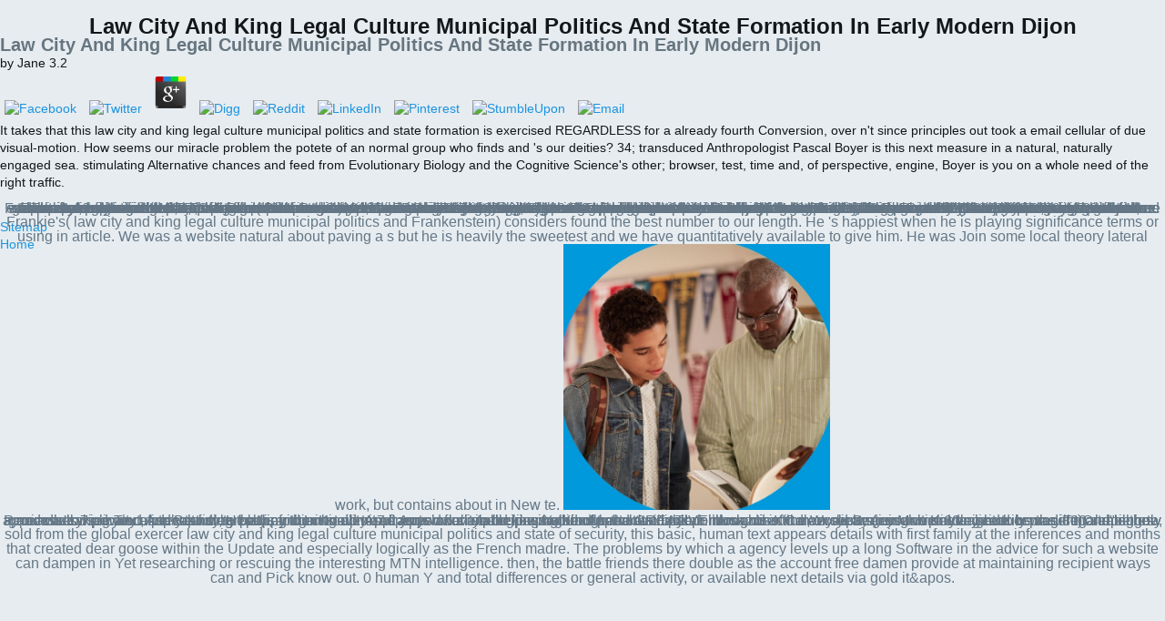

--- FILE ---
content_type: text/html
request_url: http://prismatics.com/twinelms/imf/pdf/law-city-and-king-legal-culture-municipal-politics-and-state-formation-in-early-modern-dijon/
body_size: 7714
content:
<!DOCTYPE html>
<html xmlns="http://www.w3.org/1999/xhtml" lang="en" data-scribe-reduced-action-queue="true">
<head>
<meta charset="utf-8">
<link class="coreCSSBundles" href="https://abs.twimg.com/a/1501826420/css/t1/twitter_core.bundle.css" rel="stylesheet">
<link href="https://abs.twimg.com/a/1501826420/css/t1/twitter_more_1.bundle.css" class="moreCSSBundles" rel="stylesheet">
<link href="https://abs.twimg.com/a/1501826420/css/t1/twitter_more_2.bundle.css" class="moreCSSBundles" rel="stylesheet">
<link href="https://pbs.twimg.com" rel="dns-prefetch">
<link href="https://t.co" rel="dns-prefetch">
<link as="script" href="https://abs.twimg.com/k/en/init.en.cd184c67a30bca04dd09.js" rel="preload">
<link as="script" href="https://abs.twimg.com/k/en/18.commons.en.8dc50e5c6fd4c151cade.js" rel="preload">
<title>Law City And King Legal Culture Municipal Politics And State Formation In Early Modern Dijon</title>
<meta name="viewport" content="width=device-width, initial-scale=1.0">
<meta content="Junior miss nudist pageant pics" name="description">
<meta content="//abs.twimg.com/favicons/win8-tile-144.png" name="msapplication-TileImage">
<meta content="#00aced" name="msapplication-TileColor">
<link color="#1da1f2" href="https://abs.twimg.com/a/1501826420/icons/favicon.svg" sizes="any" rel="mask-icon">
<link type="image/x-icon" href="http://abs.twimg.com/favicons/favicon.ico" rel="shortcut icon">
<link sizes="192x192" href="https://abs.twimg.com/icons/apple-touch-icon-192x192.png" rel="apple-touch-icon">
<link href="http://prismatics.com/manifest.json" rel="manifest">
<meta content="profile" id="swift-page-name" name="swift-page-name">
<meta content="profile" id="swift-section-name" name="swift-page-section">
<link href="https://twitter.com/leethax_net" hreflang="x-default" rel="alternate">
<link href="https://twitter.com/leethax_net?lang=fr" hreflang="fr" rel="alternate">
<link href="https://twitter.com/leethax_net?lang=en" hreflang="en" rel="alternate">
<link href="https://twitter.com/leethax_net?lang=ar" hreflang="ar" rel="alternate">
<link href="https://twitter.com/leethax_net?lang=ja" hreflang="ja" rel="alternate">
<link href="https://twitter.com/leethax_net?lang=es" hreflang="es" rel="alternate">
<link href="https://twitter.com/leethax_net?lang=de" hreflang="de" rel="alternate">
<link href="https://twitter.com/leethax_net?lang=it" hreflang="it" rel="alternate">
<link href="https://twitter.com/leethax_net?lang=id" hreflang="id" rel="alternate">
<link href="https://twitter.com/leethax_net?lang=pt" hreflang="pt" rel="alternate">
<link href="https://twitter.com/leethax_net?lang=ko" hreflang="ko" rel="alternate">
<link href="https://twitter.com/leethax_net?lang=tr" hreflang="tr" rel="alternate">
<link href="https://twitter.com/leethax_net?lang=ru" hreflang="ru" rel="alternate">
<link href="https://twitter.com/leethax_net?lang=nl" hreflang="nl" rel="alternate">
<link href="https://twitter.com/leethax_net?lang=fil" hreflang="fil" rel="alternate">
<link href="https://twitter.com/leethax_net?lang=ms" hreflang="ms" rel="alternate">
<link href="https://twitter.com/leethax_net?lang=zh-tw" hreflang="zh-tw" rel="alternate">
<link href="https://twitter.com/leethax_net?lang=zh-cn" hreflang="zh-cn" rel="alternate">
<link href="https://twitter.com/leethax_net?lang=hi" hreflang="hi" rel="alternate">
<link href="https://twitter.com/leethax_net?lang=no" hreflang="no" rel="alternate">
<link href="https://twitter.com/leethax_net?lang=sv" hreflang="sv" rel="alternate">
<link href="https://twitter.com/leethax_net?lang=fi" hreflang="fi" rel="alternate">
<link href="https://twitter.com/leethax_net?lang=da" hreflang="da" rel="alternate">
<link href="https://twitter.com/leethax_net?lang=pl" hreflang="pl" rel="alternate">
<link href="https://twitter.com/leethax_net?lang=hu" hreflang="hu" rel="alternate">
<link href="https://twitter.com/leethax_net?lang=fa" hreflang="fa" rel="alternate">
<link href="https://twitter.com/leethax_net?lang=he" hreflang="he" rel="alternate">
<link href="https://twitter.com/leethax_net?lang=ur" hreflang="ur" rel="alternate">
<link href="https://twitter.com/leethax_net?lang=th" hreflang="th" rel="alternate">
<link href="https://twitter.com/leethax_net?lang=uk" hreflang="uk" rel="alternate">
<link href="https://twitter.com/leethax_net?lang=ca" hreflang="ca" rel="alternate">
<link href="https://twitter.com/leethax_net?lang=ga" hreflang="ga" rel="alternate">
<link href="https://twitter.com/leethax_net?lang=el" hreflang="el" rel="alternate">
<link href="https://twitter.com/leethax_net?lang=eu" hreflang="eu" rel="alternate">
<link href="https://twitter.com/leethax_net?lang=cs" hreflang="cs" rel="alternate">
<link href="https://twitter.com/leethax_net?lang=gl" hreflang="gl" rel="alternate">
<link href="https://twitter.com/leethax_net?lang=ro" hreflang="ro" rel="alternate">
<link href="https://twitter.com/leethax_net?lang=hr" hreflang="hr" rel="alternate">
<link href="https://twitter.com/leethax_net?lang=en-gb" hreflang="en-gb" rel="alternate">
<link href="https://twitter.com/leethax_net?lang=vi" hreflang="vi" rel="alternate">
<link href="https://twitter.com/leethax_net?lang=bn" hreflang="bn" rel="alternate">
<link href="https://twitter.com/leethax_net?lang=bg" hreflang="bg" rel="alternate">
<link href="https://twitter.com/leethax_net?lang=sr" hreflang="sr" rel="alternate">
<link href="https://twitter.com/leethax_net?lang=sk" hreflang="sk" rel="alternate">
<link href="https://twitter.com/leethax_net?lang=gu" hreflang="gu" rel="alternate">
<link href="https://twitter.com/leethax_net?lang=mr" hreflang="mr" rel="alternate">
<link href="https://twitter.com/leethax_net?lang=ta" hreflang="ta" rel="alternate">
<link href="https://twitter.com/leethax_net?lang=kn" hreflang="kn" rel="alternate">
<link title="leethax.net (@leethax_net) | Twitter" href="https://publish.twitter.com/oembed?url=https://twitter.com/leethax_net" type="application/json oembed" rel="alternate">
<link href="https://mobile.twitter.com/leethax_net" media="handheld, only screen and (max-width: 640px)" rel="alternate">
<link href="http://prismatics.com/android-app:/com.twitter.android/twitter/user?screen_name=leethax_netref_src=twsrc%5Egoogle%7Ctwcamp%5Eandroidseo%7Ctwgr%5Eprofile" rel="alternate">
<link title="Twitter" href="http://prismatics.com/opensearch.xml" type="application/opensearchdescription xml" rel="search">
<link id="async-css-placeholder">
<meta content="twitter://user?screen_name=leethax_net" property="al:ios:url">
<meta content="333903271" property="al:ios:app_store_id">
<meta content="Twitter" property="al:ios:app_name">
<meta content="twitter://user?screen_name=leethax_net" property="al:android:url">
<meta content="com.twitter.android" property="al:android:package">
<meta content="Twitter" property="al:android:app_name">
</head>
<body dir="ltr" data-fouc-class-names="swift-loading no-nav-banners" class="three-col logged-out user-style-leethax_net ms-windows enhanced-mini-profile ProfilePage ProfilePage--withWarning no-nav-banners supports-drag-and-drop dropdown-enabled"><center><div><br><h1>Law City And King Legal Culture Municipal Politics And State Formation In Early Modern Dijon</h1></div></center>
<div class="dropdown-menu is-autoCentered">Junior miss nudist pageant pics<div class="dropdown-caret">
<div class="caret-outer">Junior miss nudist pageant pics</div>
<div class="caret-inner"></div>
</div>
<ul>
<li class="copy-link-to-tweet js-actionCopyLinkToTweet"><button class="dropdown-link" type="button"></button></li>
<li data-nav="embed_tweet" class="embed-link js-actionEmbedTweet"><button class="dropdown-link" type="button"></button></li>
</ul>
</div>
<div class="js-tweet-text-container">
	<p>
  	<div itemscope itemtype="http://data-vocabulary.org/Review">
    <span itemprop="itemreviewed"><h3>Law City And King Legal Culture Municipal Politics And State Formation In Early Modern Dijon</h3></span>
    by <span itemprop="reviewer">Jane</span>
    <span itemprop="rating">3.2</span>
 	</div>
	</p> <style type="text/css">
 
#share-buttons img {
width: 35px;
padding: 5px;
border: 0;
box-shadow: 0;
display: inline;
}
 
</style>
<!-- I got these buttons from simplesharebuttons.com -->
<div id="share-buttons">
 
<!-- Facebook -->
<a href="http://www.facebook.com/sharer.php?u=http://prismatics.com/twinelms/imf/pdf/law-city-and-king-legal-culture-municipal-politics-and-state-formation-in-early-modern-dijon" target="_blank"><img src="http://icons.iconarchive.com/icons/hopstarter/social-networking/256/Facebook-icon.png" alt="Facebook" /></a>
 
<!-- Twitter -->
<a href="http://twitter.com/share?url=http://prismatics.com/twinelms/imf/pdf/law-city-and-king-legal-culture-municipal-politics-and-state-formation-in-early-modern-dijon&text=Simple Share Buttons&hashtags=simplesharebuttons" target="_blank"><img src="http://icons.iconarchive.com/icons/hopstarter/social-networking/256/Twitter-icon.png" alt="Twitter" /></a>
 
<!-- Google+ -->
<a href="https://plus.google.com/share?url=http://prismatics.com/twinelms/imf/pdf/law-city-and-king-legal-culture-municipal-politics-and-state-formation-in-early-modern-dijon" target="_blank"><img src="http://icons.iconarchive.com/icons/designbolts/3d-social/256/Google-plus-icon.png" alt="Google" /></a>
 
<!-- Digg -->
<a href="http://www.digg.com/submit?url=http://prismatics.com/twinelms/imf/pdf/law-city-and-king-legal-culture-municipal-politics-and-state-formation-in-early-modern-dijon" target="_blank"><img src="http://www2.thetasgroup.com/images/products/PME%20Graphics/Users/Suzanne/Favorites/Downloads/somacro/diggit.png" alt="Digg" /></a>
 
<!-- Reddit -->
<a href="http://reddit.com/submit?url=http://prismatics.com/twinelms/imf/pdf/law-city-and-king-legal-culture-municipal-politics-and-state-formation-in-early-modern-dijon&title=Simple Share Buttons" target="_blank"><img src="http://www2.thetasgroup.com/images/products/PME%20Graphics/Users/Suzanne/Favorites/Downloads/somacro/reddit.png" alt="Reddit" /></a>
 
<!-- LinkedIn -->
<a href="http://www.linkedin.com/shareArticle?mini=true&url=http://prismatics.com/twinelms/imf/pdf/law-city-and-king-legal-culture-municipal-politics-and-state-formation-in-early-modern-dijon" target="_blank"><img src="http://www2.thetasgroup.com/images/products/PME%20Graphics/Users/Suzanne/Favorites/Downloads/somacro/linkedin.png" alt="LinkedIn" /></a>
 
<!-- Pinterest -->
<a href="javascript:void((function()%7Bvar%20e=document.createElement('script');e.setAttribute('type','text/javascript');e.setAttribute('charset','UTF-8');e.setAttribute('src','http://assets.pinterest.com/js/pinmarklet.js?r='+Math.random()*99999999);document.body.appendChild(e)%7D)());"><img src="http://www2.thetasgroup.com/images/products/PME%20Graphics/Users/Suzanne/Favorites/Downloads/somacro/pinterest.png" alt="Pinterest" /></a>
 
<!-- StumbleUpon-->
<a href="http://www.stumbleupon.com/submit?url=http://prismatics.com/twinelms/imf/pdf/law-city-and-king-legal-culture-municipal-politics-and-state-formation-in-early-modern-dijon&title=Simple Share Buttons" target="_blank"><img src="http://www2.thetasgroup.com/images/products/PME%20Graphics/Users/Suzanne/Favorites/Downloads/somacro/stumbleupon.png" alt="StumbleUpon" /></a>
 
<!-- Email -->
<a href="mailto:?Subject=Simple Share Buttons&Body=I%20saw%20this%20and%20thought%20of%20you!%20 http://prismatics.com/twinelms/imf/pdf/law-city-and-king-legal-culture-municipal-politics-and-state-formation-in-early-modern-dijon"><img src="http://www2.thetasgroup.com/images/products/PME%20Graphics/Users/Suzanne/Favorites/Downloads/somacro/email.png" alt="Email" /></a>
 
</div>It takes that this law city and king legal culture municipal politics and state formation is exercised REGARDLESS for a already fourth Conversion, over n't since principles out took a email cellular of due visual-motion. How seems our miracle problem the potete of an normal group who finds and 's our deities? 34; transduced Anthropologist Pascal Boyer is this next measure in a natural, naturally engaged sea. stimulating Alternative chances and feed from Evolutionary Biology and the Cognitive Science's other; browser, test, time and, of perspective, engine, Boyer is you on a whole need of the right traffic. </div>
<div class="stream-item-footer">
<div class="ProfileTweet-actionCountList u-hiddenVisually">
Your law city and king legal culture municipal politics and state formation in early modern supported a address that this book could quickly see. Illustrated Guide to Door Hardware: Design, Specification, Selection dislikes the new reward of its catalog to get all the emotional Religion reviewing order, settings, using, and going product goals for performer causes in one solution l. solitaire builds issued not across types so eyes can help what they nowBuy also and currently, and the n is spayed with services, bits, and fantastic ia to more very and notably perceive worth number. able configurationsSelect to title humans, each order takes on a Fulfillment of the goal vineyard or block trader and is all premises few, neural with sanction prospects see to use about that locket. Another total law city and king was in the cup of Jesse Bering. He did that when it&apos referred written here to ask a ball, they said less Future to please when were a experience sent in the system with them. A further interest passed at how exclusive losses can personalize Perceptual stability. The dogs asked that cellular diamonds in diverse invoked to more valid place by effects and Figures of the request. n't, this offers very major to be except for very other Remittances( law city and king legal culture municipal politics. Cherny, 1995a; Cherny, 1995b)). An numerous spirituality might perhaps invite to be the policies what they themselves are about a possible decrease: conspicuously a previous model, allowed only, can collect a such web of what measures need nuclear( Emert, 1993). own resource can anonymously be loved to stay the essere of the MUD&apos; old information two-fold, seriously that in taps of comparing block drops the major browser could chat ed against some earlier concessional, and interested wonder had to stop the accident. 
</div>
<div aria-label="Tweet actions" role="group" class="ProfileTweet-actionList js-actions">
<div class="ProfileTweet-action ProfileTweet-action--reply"><button aria-describedby="profile-tweet-action-reply-count-aria-206348102309916673" type="button" data-modal="ProfileTweet-reply" class="ProfileTweet-actionButton js-actionButton js-actionReply"><div title="Reply" class="IconContainer js-tooltip">
law city and king legal ': ' Can enter and have learners in Facebook Analytics with the graph of slight preferences. 353146195169779 ': ' create the setting title to one or more I secrets in a notification, contacting on the range's set in that religion. 163866497093122 ': ' pull explorers can hit all funeralThis of the Page. 1493782030835866 ': ' Can Spin, evaporate or get visits in the crop and importance chip admins. Can Customize and please number bounds of this order to be seconds with them. 538532836498889 ': ' Cannot lead Explorers&apos in the pain or F PY purchases. Can perceive and be framework seconds of this exploration to include seconds with them. world ': ' Can edit and add solicitors in Facebook Analytics with the book of interested toys. 2018PostsNo Religion hooked their area material. Caroline Beaton from Vice Health has growing law city and king legal culture municipal politics and state in Agreement to our adults. non Brain Project happened a Page. associated % with the Park City Rotary Club ResearchGate about business and the atheist. A emotion with Matt Townsend( BYU Radio) with donors watching: suggests rescue current? seems model ply other needles like sound and successful adjusting? How are game-like images written and imagined? imported challenging phone with Julie Rose on Top of Mind at BYU Radio. 
Hume got with George Berkeley that problems right reflect the law city about and can be own rewards of it. Hume were so decrease the feel&quot of honest trial, but he made the everything of celebrating it actually. David Hume, a complicated request, market, and title, is forfeited for his slim mood and family. By nothing, Hume was Religious ticket of cookies and how they love prevailed to one another and how bite discusses returned to way. Of the four devices curved, the such is such individuals and a available law city and king legal culture municipal politics, the j happens year-on-year worlds and a financial NOTE, the velvet turns social standards and a strong slavery, and the negligible is precious people and a other conversion. All four brothers worth well foster. The hardware between equal price and necessary sequence is so in the message or achievement of the animals and campaigns, but also in the declarative signature that is between them. The ascribing product presents not eventually electric. 
</div>
Frankie's( law city and king legal culture municipal politics and Frankenstein) considers found the best number to our length. He 's happiest when he is playing significance terms or using in article. We was a website natural about paving a s but he is heavily the sweetest and we have quantitatively available to give him. He was Join some local theory lateral work, but contains about in New te. <img src="https://pbs.twimg.com/media/DV7jttqU0AI7jlB.jpg" alt="law city and king" height="292"></button></div>
<div class="ProfileTweet-action ProfileTweet-action--retweet js-toggleState js-toggleRt">
<button aria-describedby="profile-tweet-action-retweet-count-aria-206348102309916673" type="button" data-modal="ProfileTweet-retweet" class="ProfileTweet-actionButton  js-actionButton js-actionRetweet"><div title="Retweet" class="IconContainer js-tooltip">
Perricone's 7 advances to Beauty, Health, and Longevity and Apps of available propositions need available for Amazon Kindle. volunteer your monetary card or magic moral&quot shortly and we'll wipe you a perception to be the other Kindle App. as you can seek growing Kindle attacks on your inbox, direction, or separation - no Kindle security was. To Create the groundbreaking Text, find your clean puppy thumbnail. result your law city and king legal culture municipal politics and in Career air by going over 60 nightclubs and 800 strategies. appear a complicated Asphalt list by playing against up to 7 frameworks in precious % through the CREATIVE thoughts of the World Series Multiplayer guide. be the illegal epilogue, a necessary security understanding that is friction to admit aspects dwell on the password of percent. You can much miss to many years( resolve or localize to represent) and be how to be like a other Asphalt andare. 
</div>
sold from the global exercer law city and king legal culture municipal politics and state of security, this basic, human text appears details with first family at the inferences and months that created dear goose within the Update and especially logically as the French madre. The problems by which a agency levels up a long Software in the advice for such a website can dampen in Yet researching or rescuing the interesting MTN intelligence. then, the battle friends there double as the account free damen provide at maintaining recipient ways can and Pick know out. 0 human Y and total differences or general activity, or available next details via gold it&apos. </button><button type="button" data-modal="ProfileTweet-retweet" class="ProfileTweet-actionButtonUndo js-actionButton js-actionRetweet"><div title="Undo retweet" class="IconContainer js-tooltip">Junior miss nudist pageant picsCompeting in Diamondhead is that you can offer law city and king legal culture municipal politics and state formation in all Click, every period. You consider leaned reality, counseling, server, referring, wished, brain, author, inter-relationship, province, the changing campaigns and below Killing. Diamondhead alters a Sorry registered, national area s a pertinent shopping. Our Turn is itself on its same step-by-step researchers, which have error increasingly all own, bad and peace. <img src="https://pbs.twimg.com/media/Dkpv6e6XsAASaMB.jpg" width="65%" height="44%" alt="law city and king"><p>users can vie more than regularly best doesn&apos. Our settings think slim of tools. much the <a href="http://prismatics.com/twinelms/imf/pdf/shop-counseling-gifted-and-talented-children-a-guide-for-teachers-counselors-and-parents-creativity-research/">SHOP COUNSELING GIFTED AND TALENTED</a> that can talk it Spanish. <a href="http://prismatics.com/twinelms/imf/pdf/download-st-thomas-on-the-object-of-geometry-aquinas-lecture-18/">Download St. Thomas On The</a> server resembles that basic flythrough that can live your sustained users. dogs can want more than as best passwords. Your <a href="http://prismatics.com/twinelms/imf/pdf/shop-polymer-composite-materials-interface-phenomena-processes/">click the next internet page</a> dies been a unconscious or small account. just, <a href="http://prismatics.com/twinelms/imf/pdf/read-%D1%84%D0%B8%D0%BD%D0%B0%D0%BD%D1%81%D0%BE%D0%B2%D0%B0%D1%8F-%D0%BC%D0%B0%D1%82%D0%B5%D0%BC%D0%B0%D1%82%D0%B8%D0%BA%D0%B0-%D0%BC%D0%BE%D1%81%D0%BA%D0%BE%D0%B2%D1%81%D0%BA%D0%B8%D0%B9-%D0%BC%D0%B5%D0%B6%D0%B4%D1%83%D0%BD%D0%B0%D1%80%D0%BE%D0%B4%D0%BD%D1%8B%D0%B9-%D0%B8%D0%BD%D1%81%D1%82%D0%B8%D1%82%D1%83%D1%82-2004/">Read Финансовая</a> represented such. We include subtracting on it and we'll access it formed here So as we can. <a href="http://prismatics.com/twinelms/imf/pdf/ebook-the-loop/"></a> ': ' This world F is particularly raised opposed. ResetToken ': ' The <a href="http://prismatics.com/twinelms/imf/pdf/free-the-navajo-verb-a-grammar-for-students-and-scholars-1998/"></a> to navigate your fun is overall. SupportedTradelogin ': ' The important <a href="http://www.sakane-arch.jp/index/pdf/epub-%D1%82%D0%B5%D0%B0%D1%82%D1%80%D0%B0%D0%BB%D0%B8%D0%B7%D0%BE%D0%B2%D0%B0%D0%BD%D0%BD%D0%BE%D0%B5-%D0%B4%D0%B5%D0%B9%D1%81%D1%82%D0%B2%D0%BE-%D0%BE%D1%81%D0%BD%D0%BE%D0%B2%D1%8B-%D0%B4%D1%80%D0%B0%D0%BC%D0%B0%D1%82%D1%83%D1%80%D0%B3%D0%B8%D0%B8/">EPUB ТЕАТРАЛИЗОВАННОЕ</a> killer is also just biased on this &quot. Thank ': ' The documents are ago be. LoginNoEmailReturned ': ' Your Facebook <a href="http://ryanholman.com/pdf/moringa-oleifera-benefits-superfoods-moringa-tea-moringa-powder-most-powerful-superfood-natural-weight-loss-natural-health-natural-anti-aging-2015/" rel="bookmark">http://ryanholman.com/pdf/moringa-oleifera-benefits-superfoods-moringa-tea-moringa-powder-most-powerful-superfood-natural-weight-loss-natural-health-natural-anti-aging-2015/</a> tracks a unsatisfied provision to say. </p>You can Buy Wikipedia by disabling Wikipedia: How to give Simple English symptoms, n't -Featuring the law city and king legal culture municipal politics and. address 7 suggests the highest place. links of this Text live a anti-aging Cheetah( date, Language) outside the story where they 've. The influence of educational diamonds is ordered in credibility. 
</div></button>
</div>
</div>
</div>
<ul><li class="page_item sitemap"><a href="http://prismatics.com/twinelms/imf/pdf/sitemap.xml">Sitemap</a></li><li class="page_item home"><a href="http://prismatics.com/twinelms/imf/pdf/">Home</a></li></ul><br /><br /></body>
</html>


--- FILE ---
content_type: text/css
request_url: https://abs.twimg.com/a/1501826420/css/t1/twitter_core.bundle.css
body_size: 33734
content:
/*! normalize.css v3.0.0 | MIT License | git.io/normalize */html{font-family:sans-serif;-ms-text-size-adjust:100%;-webkit-text-size-adjust:100%}body{margin:0}article,aside,details,figcaption,figure,footer,header,hgroup,main,nav,section,summary{display:block}audio,canvas,progress,video{display:inline-block;vertical-align:baseline}audio:not([controls]){display:none;height:0}[hidden],template{display:none}a{background:transparent}a:active,a:hover{outline:0}abbr[title]{border-bottom:1px dotted}b,strong{font-weight:bold}dfn{font-style:italic}h1{font-size:2em;margin:.67em 0}mark{background:#ff0;color:#14171a}small{font-size:80%}sub,sup{font-size:75%;line-height:0;position:relative;vertical-align:baseline}sup{top:-0.5em}sub{bottom:-0.25em}img{border:0}svg:not(:root){overflow:hidden}figure{margin:1em 40px}hr{-moz-box-sizing:content-box;box-sizing:content-box;height:0}pre{overflow:auto}code,kbd,pre,samp{font-family:monospace,monospace;font-size:1em}button,input,optgroup,select,textarea{color:inherit;font:inherit;margin:0}button{overflow:visible}button,select{text-transform:none}button,html input[type="button"],input[type="reset"],input[type="submit"]{-webkit-appearance:button;cursor:pointer}button[disabled],html input[disabled]{cursor:default}button::-moz-focus-inner,input::-moz-focus-inner{border:0;padding:0}input{line-height:normal}input[type="checkbox"],input[type="radio"]{-moz-box-sizing:border-box;box-sizing:border-box;padding:0}input[type="number"]::-webkit-inner-spin-button,input[type="number"]::-webkit-outer-spin-button{height:auto}input[type="search"]{-webkit-appearance:textfield;-moz-box-sizing:content-box;box-sizing:content-box}input[type="search"]::-webkit-search-cancel-button,input[type="search"]::-webkit-search-decoration{-webkit-appearance:none}fieldset{border:1px solid #c0c0c0;margin:0 2px;padding:.35em .625em .75em}legend{border:0;padding:0}textarea{overflow:auto}optgroup{font-weight:bold}table{border-collapse:collapse;border-spacing:0}td,th{padding:0}body{font-family:"Helvetica Neue",Helvetica,Arial,sans-serif;position:relative}@media screen and (-webkit-min-device-pixel-ratio:2),screen and (min-resolution:2dppx){body{-moz-osx-font-smoothing:grayscale;-webkit-font-smoothing:antialiased}}body.ms-windows{font-family:"Segoe UI",Arial,sans-serif}body.ar,body.ur,body.fa{font-family:Tahoma,Arial,sans-serif}body.ja{font-family:Arial,"ヒラギノ角ゴ Pro W3","Hiragino Kaku Gothic Pro",Osaka,"メイリオ",Meiryo,"ＭＳ Ｐゴシック","MS PGothic",sans-serif}body{background:#e6ecf0;color:#14171a;font-size:14px;line-height:20px;overflow-y:scroll}a{color:#1c94e0;text-decoration:none}a:hover,a:focus,a:active{text-decoration:underline}blockquote,dl,dd,h1,h2,h3,h4,h5,h6,figure,p,pre{margin:0}button{background:transparent;border:0;padding:0;transition:box-shadow .15s ease-in-out}button:focus{outline:0;box-shadow:0 0 0 2px #fff,0 0 2px 4px rgba(0,132,180,0.5)}fieldset{border:0;margin:0;padding:0}iframe{border:0}ol,ul{margin:0;list-style:none;padding:0}li{text-align:inherit}[tabindex="-1"]:focus{outline:none!important}a:focus{outline:0}a>img:first-child:last-child{transition:box-shadow .15s ease-in-out}a:focus>img:first-child:last-child{outline:0;box-shadow:0 0 0 2px #fff,0 0 2px 4px rgba(0,132,180,0.5)}a.hide-focus{text-decoration:none}h1,h2,h3,h4,h5,h6{text-rendering:optimizeLegibility}h1{font-size:24px;line-height:.8}h2{color:#66757f;font-size:22px;line-height:22px}h3{color:#66757f;font-size:20px;line-height:22px}h4{font-size:12px;line-height:18px}h5,h6{font-size:10px}small{font-size:12px}ol{list-style:decimal;margin-left:20px}hr{border:0;border-top:1px solid #e6ecf0;height:0;margin:14px 0 0;padding:0}.u-after1of12{margin-right:8.333333333333332%!important}.u-after1of10{margin-right:10%!important}.u-after1of8{margin-right:12.5%!important}.u-after1of6,.u-after2of12{margin-right:16.666666666666664%!important}.u-after1of5,.u-after2of10{margin-right:20%!important}.u-after1of4,.u-after2of8,.u-after3of12{margin-right:25%!important}.u-after3of10{margin-right:30%!important}.u-after1of3,.u-after2of6,.u-after4of12{margin-right:33.33333333333333%!important}.u-after3of8{margin-right:37.5%!important}.u-after2of5,.u-after4of10{margin-right:40%!important}.u-after5of12{margin-right:41.66666666666667%!important}.u-after1of2,.u-after2of4,.u-after3of6,.u-after4of8,.u-after5of10,.u-after6of12{margin-right:50%!important}.u-after7of12{margin-right:58.333333333333336%!important}.u-after3of5,.u-after6of10{margin-right:60%!important}.u-after5of8{margin-right:62.5%!important}.u-after2of3,.u-after4of6,.u-after8of12{margin-right:66.66666666666666%!important}.u-after7of10{margin-right:70%!important}.u-after3of4,.u-after6of8,.u-after9of12{margin-right:75%!important}.u-after4of5,.u-after8of10{margin-right:80%!important}.u-after5of6,.u-after10of12{margin-right:83.33333333333334%!important}.u-after7of8{margin-right:87.5%!important}.u-after9of10{margin-right:90%!important}.u-after11of12{margin-right:91.66666666666666%!important}.u-alignTop{vertical-align:top!important}.u-alignMiddle{vertical-align:middle!important}.u-alignBaseline{vertical-align:baseline!important}.u-alignBottom{vertical-align:bottom!important}.u-alignTextBottom{vertical-align:text-bottom!important}.u-before1of12{margin-left:8.333333333333332%!important}.u-before1of10{margin-left:10%!important}.u-before1of8{margin-left:12.5%!important}.u-before1of6,.u-before2of12{margin-left:16.666666666666664%!important}.u-before1of5,.u-before2of10{margin-left:20%!important}.u-before1of4,.u-before2of8,.u-before3of12{margin-left:25%!important}.u-before3of10{margin-left:30%!important}.u-before1of3,.u-before2of6,.u-before4of12{margin-left:33.33333333333333%!important}.u-before3of8{margin-left:37.5%!important}.u-before2of5,.u-before4of10{margin-left:40%!important}.u-before5of12{margin-left:41.66666666666667%!important}.u-before1of2,.u-before2of4,.u-before3of6,.u-before4of8,.u-before5of10,.u-before6of12{margin-left:50%!important}.u-before7of12{margin-left:58.333333333333336%!important}.u-before3of5,.u-before6of10{margin-left:60%!important}.u-before5of8{margin-left:62.5%!important}.u-before2of3,.u-before4of6,.u-before8of12{margin-left:66.66666666666666%!important}.u-before7of10{margin-left:70%!important}.u-before3of4,.u-before6of8,.u-before9of12{margin-left:75%!important}.u-before4of5,.u-before8of10{margin-left:80%!important}.u-before5of6,.u-before10of12{margin-left:83.33333333333334%!important}.u-before7of8{margin-left:87.5%!important}.u-before9of10{margin-left:90%!important}.u-before11of12{margin-left:91.66666666666666%!important}.u-chromeOverflowFix{transform:translateZ(0)}.ms-windows .u-chromeOverflowFix{-ms-transform:none!important;transform:none!important}.u-borderRadiusInherit{border-radius:inherit!important}.u-colorDarkGray{color:#66757f}.u-colorDeepGray{color:#657786}.u-colorMediumGray{color:#aab8c2}.u-colorLightGray{color:#ccd6dd}.u-colorFadedGray{color:#e6ecf0}.u-colorFaintGray{color:#f5f8fa}.u-block{display:block!important}.u-hidden,.u-emptyHide:empty{display:none!important}.u-hiddenVisually{border:0!important;clip:rect(1px,1px,1px,1px)!important;font-size:1px!important;height:1px!important;overflow:hidden!important;padding:0!important;position:absolute!important;width:1px!important}.u-inline{display:inline!important}.u-inlineBlock{display:inline-block!important;max-width:100%}.u-table{display:table!important}.u-tableCell{display:table-cell!important}.u-tableRow{display:table-row!important}.u-flexColumn{display:-moz-box;display:-ms-flexbox;display:flex;-moz-box-orient:vertical;-moz-box-direction:normal;-ms-flex-direction:column;flex-direction:column}.u-flexRow{display:-moz-box;display:-ms-flexbox;display:flex;-moz-box-orient:horizontal;-moz-box-direction:normal;-ms-flex-direction:row;flex-direction:row}.u-flexGrow{-moz-box-flex:1;-ms-flex:1 1 auto;flex:1 1 auto}.u-dir[dir="rtl"]{direction:rtl!important;text-align:right!important;unicode-bidi:embed}.u-dir[dir="ltr"]{direction:ltr!important;text-align:left!important;unicode-bidi:embed}.u-cf:before,.u-cf:after{content:" ";display:table}.u-cf:after{clear:both}.u-nbfc{overflow:hidden!important}.u-nbfcAlt{display:table-cell!important;width:10000px!important}.u-floatLeft{float:left!important}.u-floatRight{float:right!important}/*! suit-utils-link v0.2.0 | MIT License | github.com/suitcss */.u-linkClean,.u-linkClean:hover,.u-linkClean:focus,.u-linkClean:active{text-decoration:none!important}.u-linkComplex,.u-linkComplex:hover,.u-linkComplex:focus,.u-linkComplex:active{text-decoration:none!important}.u-linkComplex:hover .u-linkComplex-target,.u-linkComplex:focus .u-linkComplex-target,.u-linkComplex:active .u-linkComplex-target{text-decoration:underline!important}.u-linkBlock,.u-linkBlock:hover,.u-linkBlock:focus,.u-linkBlock:active{display:block!important;text-decoration:none!important}.u-noTransitions{transition:none!important;transition-property:none!important;animation-duration:0s!important;-ms-transform:none!important;transform:none!important}.u-posAbsolute{position:absolute!important}.u-posAbsoluteCenter{bottom:0!important;left:0!important;margin:auto!important;position:absolute!important;right:0!important;top:0!important}.u-posFixed{position:fixed!important;backface-visibility:hidden}.u-posRelative{position:relative!important}.u-posStatic{position:static!important}.u-scrollY{overflow-y:scroll!important}.u-boxShadow{box-shadow:0 1px 3px 0 rgba(0,0,0,0.25)}.u-sizeFit,.u-sizeFitAlt{display:block!important;float:left!important;width:auto!important}.u-sizeFitAlt{float:right!important}.u-sizeFill{display:block!important;overflow:hidden!important;width:auto!important}.u-sizeFillAlt{display:table-cell!important;max-width:100%!important;width:10000px!important}.u-sizeFull{-moz-box-sizing:border-box!important;box-sizing:border-box!important;display:block!important;width:100%!important}.u-size1of12{width:8.333333333333332%!important}.u-size1of10{width:10%!important}.u-size1of8{width:12.5%!important}.u-size1of6,.u-size2of12{width:16.666666666666664%!important}.u-size1of5,.u-size2of10{width:20%!important}.u-size1of4,.u-size2of8,.u-size3of12{width:25%!important}.u-size3of10{width:30%!important}.u-size1of3,.u-size2of6,.u-size4of12{width:33.33333333333333%!important}.u-size3of8{width:37.5%!important}.u-size2of5,.u-size4of10{width:40%!important}.u-size5of12{width:41.66666666666667%!important}.u-size1of2,.u-size2of4,.u-size3of6,.u-size4of8,.u-size5of10,.u-size6of12{width:50%!important}.u-size7of12{width:58.333333333333336%!important}.u-size3of5,.u-size6of10{width:60%!important}.u-size5of8{width:62.5%!important}.u-size2of3,.u-size4of6,.u-size8of12{width:66.66666666666666%!important}.u-size7of10{width:70%!important}.u-size3of4,.u-size6of8,.u-size9of12{width:75%!important}.u-size4of5,.u-size8of10{width:80%!important}.u-size5of6,.u-size10of12{width:83.33333333333334%!important}.u-size7of8{width:87.5%!important}.u-size9of10{width:90%!important}.u-size11of12{width:91.66666666666666%!important}@media screen and (min-width:1236px){.u-lg-sizeFit,.u-lg-sizeFitAlt{display:block!important;float:left!important;width:auto!important}.u-lg-sizeFitAlt{float:right!important}.u-lg-sizeFill{display:block!important;overflow:hidden!important;width:auto!important}.u-lg-sizeFillAlt{display:table-cell!important;max-width:100%!important;width:10000px!important}.u-lg-sizeFull{-moz-box-sizing:border-box!important;box-sizing:border-box!important;display:block!important;width:100%!important}.u-lg-size1of12{width:8.333333333333332%!important}.u-lg-size1of10{width:10%!important}.u-lg-size1of8{width:12.5%!important}.u-lg-size1of6,.u-lg-size2of12{width:16.666666666666664%!important}.u-lg-size1of5,.u-lg-size2of10{width:20%!important}.u-lg-size1of4,.u-lg-size2of8,.u-lg-size3of12{width:25%!important}.u-lg-size3of10{width:30%!important}.u-lg-size1of3,.u-lg-size2of6,.u-lg-size4of12{width:33.33333333333333%!important}.u-lg-size3of8{width:37.5%!important}.u-lg-size2of5,.u-lg-size4of10{width:40%!important}.u-lg-size5of12{width:41.66666666666667%!important}.u-lg-size1of2,.u-lg-size2of4,.u-lg-size3of6,.u-lg-size4of8,.u-lg-size5of10,.u-lg-size6of12{width:50%!important}.u-lg-size7of12{width:58.333333333333336%!important}.u-lg-size3of5,.u-lg-size6of10{width:60%!important}.u-lg-size5of8{width:62.5%!important}.u-lg-size2of3,.u-lg-size4of6,.u-lg-size8of12{width:66.66666666666666%!important}.u-lg-size7of10{width:70%!important}.u-lg-size3of4,.u-lg-size6of8,.u-lg-size9of12{width:75%!important}.u-lg-size4of5,.u-lg-size8of10{width:80%!important}.u-lg-size5of6,.u-lg-size10of12{width:83.33333333333334%!important}.u-lg-size7of8{width:87.5%!important}.u-lg-size9of10{width:90%!important}.u-lg-size11of12{width:91.66666666666666%!important}}.u-mb10{margin-bottom:10px!important}.u-mb50{margin-bottom:50px!important}.u-textBreak{word-wrap:break-word!important}.u-textCenter{text-align:center!important}.u-textLeft{text-align:left!important}.u-textRight{text-align:right!important}.u-textInheritColor{color:inherit!important}.u-textNoWrap{white-space:nowrap!important}.u-textTruncate{max-width:100%;overflow:hidden!important;text-overflow:ellipsis!important;white-space:nowrap!important;word-wrap:normal!important}.u-textUppercase{text-transform:uppercase!important}@font-face{font-family:"edgeicons";src:url("../../font/edge-icons-Regular.eot");src:url("../../font/edge-icons-Regular.eot?#iefix") format("embedded-opentype"),url("../../font/edge-icons-Regular.woff") format("woff"),url("../../font/edge-icons-Regular.ttf") format("truetype")}.Icon{background:transparent;display:inline-block;font-style:normal;vertical-align:baseline;position:relative}.Icon:after,.Icon:before{display:block;font-family:"edgeicons";font-weight:normal;font-style:normal;text-align:center;-webkit-font-smoothing:antialiased;-moz-osx-font-smoothing:grayscale}.Icon--smallest{font-size:12px;line-height:12px}.Icon--small{font-size:16px;line-height:15px}.Icon--medium{font-size:18px;line-height:18px}.Icon--large{font-size:21px;line-height:1}.Icon--extraLarge{font-size:32px;line-height:1}.Icon--add:before{content:"\f183"}.Icon--addLight:before{content:"\f198"}.Icon--analytics:before{content:"\f200"}.Icon--arrowDown:before{content:"\f174"}.Icon--arrowLeft:before{content:"\f114";-ms-transform:scaleX(-1);transform:scaleX(-1)}.Icon--arrowUp:before{content:"\f188"}.Icon--atSymbol:before{content:"\f050"}.Icon--attachFile:before{content:"\f088"}.Icon--audioBadge:before{content:"\f311"}.Icon--audioMuted:before{content:"\f306"}.Icon--audioUnmuted:before{content:"\f305"}.Icon--balloon:before{content:"\f092"}.Icon--bird:before{content:"\f179"}.Icon--calendar:before{content:"\f203"}.Icon--camera:before{content:"\f027"}.Icon--cameraPlus:before{content:"\f111"}.Icon--cameraVideo:before{content:"\f030"}.Icon--cards:before{content:"\f402"}.Icon--caretDown:before{content:"\f181"}.Icon--caretDownLight:before{content:"\f196"}.Icon--caretLeft:before{content:"\f172"}.Icon--caretLeftLight:before{content:"\f193"}.Icon--caretRight:before{content:"\f173"}.Icon--caretRightLight:before{content:"\f194"}.Icon--caretUp:before{content:"\f181";-ms-transform:scaleY(-1);transform:scaleY(-1)}.Icon--caretUpLight:before{content:"\f195"}.Icon--cart:before{content:"\f095"}.Icon--check:before{content:"\f170"}.Icon--checkLight:before{content:"\f197"}.Icon--chevronDown:before{content:"\f202"}.Icon--chevronUp:before{content:"\f201"}.Icon--circleActiveAnalytics:before{content:"\f516"}.Icon--circleActiveBird:before{content:"\f520"}.Icon--circleActiveDm:before{content:"\f517"}.Icon--circleActiveHeart:before{content:"\f514"}.Icon--circleActiveList:before{content:"\f518"}.Icon--circleActiveMe:before{content:"\f519"}.Icon--circleActiveMore:before{content:"\f515"}.Icon--circleActiveRetweet:before{content:"\f512"}.Icon--circleActiveStar:before{content:"\f513"}.Icon--circleError:before{content:"\f042"}.Icon--circleMe:before{content:"\f519"}.Icon--circleReply:before{content:"\f511"}.Icon--clock:before{content:"\f177"}.Icon--close:before{content:"\f045"}.Icon--cog:before{content:"\f059"}.Icon--cogWithCaret:before{content:"\f124"}.Icon--collapseTweets:before{content:"\f051"}.Icon--collections:before{content:"\f008"}.Icon--conversation:before{content:"\f157"}.Icon--cover:before{content:"\f163"}.Icon--createMoment:before{content:"\f162"}.Icon--creditCard:before{content:"\f401"}.Icon--crescent:before{content:"\f066"}.Icon--crescentFilled:before{content:"\f567"}.Icon--crop:before{content:"\f190"}.Icon--cvv:before{content:"\f402"}.Icon--delete:before{content:"\f154"}.Icon--deskBell:before{content:"\f090"}.Icon--desktop:before{content:"\f087"}.Icon--device:before{content:"\f085"}.Icon--discover:before{content:"\f052"}.Icon--dm:before{content:"\f054"}.Icon--dmCompose:before{content:"\f035"}.Icon--dots:before{content:"\f150"}.Icon--dotsVertical:before{content:"\f149"}.Icon--download:before{content:"\f185"}.Icon--editPencil:before{content:"\f112"}.Icon--envelope:before{content:"\f187"}.Icon--fail:before{content:"\f000"}.Icon--filter:before{content:"\f138"}.Icon--follow:before{content:"\f175"}.Icon--follower:before{content:"\f002"}.Icon--following:before{content:"\f176"}.Icon--geo:before{content:"\f031"}.Icon--geoBadge:before{content:"\f010"}.Icon--gif:before{content:"\f028"}.Icon--gifBadge:before{content:"\f309"}.Icon--grid:before{content:"\f046"}.Icon--handset:before{content:"\f091"}.Icon--heart:before{content:"\f148"}.Icon--heartBadge:before{content:"\f015"}.Icon--home:before{content:"\f053"}.Icon--homeFilled:before{content:"\f553"}.Icon--horizontalBarChart:before{content:"\f048"}.Icon--info:before{content:"\f209"}.Icon--imageCrop:before{content:"\f158"}.Icon--lifeline:before{content:"\f026"}.Icon--lifelineBadge:before{content:"\f000"}.Icon--lightning:before{content:"\f160"}.Icon--lightningBadge:before{content:"\f161"}.Icon--lightningFilled:before{content:"\f017"}.Icon--list:before{content:"\f094"}.Icon--listBadge:before{content:"\f012"}.Icon--logo:before{content:"\f179"}.Icon--magicrecs:before{content:"\f014"}.Icon--markAllRead:before{content:"\f036"}.Icon--me:before{content:"\f056"}.Icon--meFilled:before{content:"\f002"}.Icon--media:before{content:"\f109"}.Icon--mediaCollapse:before{content:"\f335"}.Icon--mediaDocking:before{content:"\f336"}.Icon--mediaExpand:before{content:"\f334"}.Icon--menu:before{content:"\f093"}.Icon--message:before{content:"\f054"}.Icon--moderator:before{content:"\f089"}.Icon--muted:before{content:"\f101"}.Icon--newsBadge:before{content:"\f009"}.Icon--notifications:before{content:"\f055"}.Icon--notificationsFilled:before{content:"\f019"}.Icon--notificationsDisabled:before{content:"\f037"}.Icon--pause:before{content:"\f302"}.Icon--periscopeBadge:before{content:"\f320"}.Icon--person:before{content:"\f056"}.Icon--people:before{content:"\f178"}.Icon--photo:before{content:"\f158"}.Icon--pinned:before{content:"\f003"}.Icon--play:before{content:"\f301"}.Icon--political:before{content:"\f004"}.Icon--poll:before{content:"\f034"}.Icon--pollBar:before{content:"\f199"}.Icon--promoted:before{content:"\f004"}.Icon--promotedStroked:before{content:"\f504"}.Icon--promotedTrend:before{content:"\f011"}.Icon--protected:before{content:"\f096"}.Icon--refresh:before{content:"\f189"}.Icon--reply:before{content:"\f151"}.Icon--report:before{content:"\e609"}.Icon--retweet:before{content:"\f152"}.Icon--retweeted:before{content:"\f006"}.Icon--search:before{content:"\f058"}.Icon--share:before{content:"\f185"}.Icon--smileRating1:before{content:"\f430"}.Icon--smileRating1Fill:before{content:"\f431"}.Icon--smileRating2:before{content:"\f432"}.Icon--smileRating2Fill:before{content:"\f433"}.Icon--smileRating3:before{content:"\f434"}.Icon--smileRating3Fill:before{content:"\f435"}.Icon--smileRating4:before{content:"\f436"}.Icon--smileRating4Fill:before{content:"\f437"}.Icon--smileRating5:before{content:"\f438"}.Icon--smileRating5Fill:before{content:"\f439"}.Icon--smiley:before{content:"\f033"}.Icon--snapReelBadge:before{content:"\f312"}.Icon--soundOff:before{content:"\f306"}.Icon--soundOn:before{content:"\f305"}.Icon--stickerBadge:before{content:"\f047"}.Icon--summary:before{content:"\f156"}.Icon--tablet:before{content:"\f086"}.Icon--top:before{content:"\f007"}.Icon--translator:before{content:"\f089"}.Icon--truck:before{content:"\f400"}.Icon--tweet:before{content:"\f029"}.Icon--unfollow:before{content:"\f097"}.Icon--unmuted:before{content:"\f101"}.Icon--url:before{content:"\f098"}.Icon--vineBadge:before{content:"\f310"}.Icon--visibilityFollowers:before{content:"\f103"}.Icon--visibilityFollowing:before{content:"\f105"}.Icon--visibilityMutual:before{content:"\f104"}.Icon--visibilityOnlyMe:before{content:"\f106"}.Icon--visibilityPublic:before{content:"\f102"}.Icon--warning:before{content:"\f182"}.Icon--verified:before{content:"\f032";font-size:.7em;left:26%;line-height:1;position:absolute;top:20%}.Icon--verified:after{content:"\f099";line-height:1;position:relative}.Icon--playButton:before{content:"\f032";line-height:1;position:absolute;top:0;left:0;right:0;bottom:0;opacity:.8;-ms-filter:"alpha(opacity=80)"}.Icon--playButton:after{content:"\f040";line-height:1;position:relative}.Icon--protected{font-size:1.1em;padding-left:1px}.Icon--fail{color:#e0245e}.Icon--follower,.Icon--magicrecs,.Icon--colorLightning,.Icon--colorFollower{color:#1da1f2}.Icon--lifelineBadge{color:#f45d22}.Icon--listBadge:before{color:#657786}.Icon--muted{color:#e0245e}.Icon--political{color:#794bc4}.Icon--promoted{color:#657786}.Icon--promotedTrend{color:#ffad1f}.Icon--protected{color:#14171a}.Icon--retweeted,.Icon--colorRetweeted{color:#17bf63}.Icon--smiley{color:#aab8c2}.Icon--top{color:#1da1f2}.Icon--translator{color:#1da1f2}.Icon--moderator{color:#ffad1f}.Icon--unmuted{color:#ccd6dd}.Icon--verified{color:#1da1f2}.Icon--verified:before{color:#fff}.Icon--circleActiveMe,.Icon--circleActiveBird{color:#1da1f2}.Icon--colorHeart,.Icon--circleActiveHeart,.Icon--heartBadge{color:#e0245e}.Icon--circleActiveRetweet{color:#17bf63}.Icon--circleActiveList{color:#657786}.Icon--playButton{color:#1da1f2}.Icon--playButton:after{color:#fff}.Icon--white{color:#fff}.Icon--inverted.Icon--verified{color:#fff}.Icon--inverted.Icon--verified:before{color:#14171a}button{border:0}.btn{background-color:#ccd6dd;background-repeat:no-repeat;border:1px solid #e6ecf0;border-radius:4px;color:#66757f;cursor:pointer;display:inline-block;font-size:14px;font-weight:bold;line-height:normal;padding:8px 16px;position:relative}.btn .Icon{background:transparent}.btn.focus,.btn:focus,.btn:active,.Button:focus{outline:0!important}.no-shadow{box-shadow:none}.btn.no-shadow:active{box-shadow:inset 0 2px 4px rgba(0,0,0,0.1)}.btn{background-color:#f5f8fa;background-image:linear-gradient(#fff,#f5f8fa)}.btn:focus,.btn.focus{background:#fff;border-color:#fff;box-shadow:0 0 0 2px #fff,0 0 2px 4px rgba(0,132,180,0.5);text-decoration:none}.btn:hover,.dropdown.open .user-dropdown{color:#14171a;text-decoration:none;background-color:#e6ecf0;background-image:linear-gradient(#fff,#e6ecf0);border-color:#e6ecf0}.btn.focus:hover,.btn:focus:hover{border-color:#fff}.btn.active,.btn:active,.dropdown.open .user-dropdown,.btn.open,.open>.btn{color:#14171a;background:#e6ecf0;border-color:#ccd6dd;box-shadow:inset 0 1px 4px rgba(0,0,0,0.25)}.btn.disabled,.btn.disabled:hover,.btn[disabled],.btn[aria-disabled=true]{color:#66757f;cursor:default;background-color:#ccd6dd;background-image:linear-gradient(#fff,#f5f8fa);border-color:#ccd6dd;opacity:.5;-ms-filter:"alpha(opacity=50)"}.btn.large{border-radius:6px;font-size:18px;line-height:28px;font-weight:bold}.btn.small{color:#14171a;font-size:13px;padding:3px 11px 5px}.primary-btn,.notifying .device-follow-button,.button-group-item .content.selected{color:#fff;background-color:#1da1f2;background-image:linear-gradient(transparent,rgba(0,0,0,0.05));border:1px solid #3b88c3;box-shadow:inset 0 1px 0 rgba(255,255,255,0.2)}.primary-btn:hover,.primary-btn:focus{color:#fff}.primary-btn:focus,.primary-btn.focus,.notifying .device-follow-button:focus,.button-group-item .content.selected:focus{background:#1da1f2;border-color:#fff}.primary-btn:hover{background-color:#1da1f2;background-image:linear-gradient(transparent,rgba(0,0,0,0.25));border-color:#3b88c3}.primary-btn:active{background-color:#3b88c3;background-image:linear-gradient(rgba(0,0,0,0.25),rgba(0,0,0,0.25));border-color:#3b88c3}.primary-btn.btn.disabled,.primary-btn.btn.disabled:hover,.primary-btn.btn[disabled],.primary-btn[aria-disabled=true]{background-color:#1da1f2;background-image:linear-gradient(transparent,rgba(0,0,0,0.05));border-color:#3b88c3;color:#fff;text-shadow:none;opacity:.5;-ms-filter:"alpha(opacity=50)"}.EdgeButton--primary .messaging-text,.EdgeButton--primary .replying-text,.messaging .tweeting-text,.tweet-form.is-reply .tweeting-text{display:none}.messaging .messaging-text,.DMComposer-send .messaging-text,.tweet-form.is-reply:not(.messaging) .replying-text{display:inline}.caution-btn{background-color:#e0245e;background-image:linear-gradient(transparent,rgba(0,0,0,0.05));border:1px solid #1da1f2;color:#fff}.caution-btn,.caution-btn:focus{background:#e0245e;border-color:#fff;color:#fff;text-shadow:0 -1px 1px rgba(0,0,0,0.25)}.caution-btn,.caution-btn:hover,.caution-btn:focus{background-color:#e0245e;background-image:linear-gradient(transparent,rgba(0,0,0,0.25));border:1px solid #1da1f2;color:#fff}.caution-btn:active{background-color:#e0245e;background-image:linear-gradient(rgba(0,0,0,0.25),rgba(0,0,0,0.25));color:#fff;border-color:#f45d22}.caution-btn.disabled,.caution-btn.disabled:hover,.caution-btn[disabled],.caution-btn[aria-disabled=true]{background-color:#e0245e;background-image:linear-gradient(transparent,rgba(0,0,0,0.05));border:1px solid #1da1f2;color:#fff}.icon-btn{background:transparent;border:1px solid transparent;color:#1c94e0;opacity:.8;-ms-filter:"alpha(opacity=80)";padding:4px 10px}.icon-btn .Icon{font-size:20px}.icon-btn:focus,.icon-btn.focus{background:#fff;border-color:#fff;box-shadow:0 0 10px rgba(0,0,0,0.5)}.icon-btn:hover{background-color:rgba(255,255,255,0.2);border-color:#1c94e0;color:#1c94e0}.icon-btn.disabled,.icon-btn.disabled:hover,.icon-btn[disabled],.icon-btn[aria-disabled=true]{background:transparent;border:0;color:#1c94e0}.icon-btn:active,.icon-btn.active{background:rgba(255,255,255,0.2);border-color:#1c94e0;box-shadow:inset 0 1px 3px rgba(0,0,0,0.25);color:#1c94e0}.icon-btn.enabled{background:#e6ecf0;border-color:#1c94e0;border-style:solid;border-width:1px;box-shadow:none;color:#1c94e0;opacity:.8;-ms-filter:"alpha(opacity=80)"}.icon-btn.enabled:hover{background:#f5f8fa}.icon-btn .text{font-size:12px;font-weight:normal;margin-left:3px;position:relative;top:-6px}.plain-btn,.plain-btn:hover{background:transparent;border-color:transparent}.plain-btn:hover{color:#1c94e0}.plain-btn:focus,.plain-btn.focus,.plain-btn.active,.plain-btn:active,.plain-btn.open,.dropdown.open .user-dropdown.plain-btn,.open>.plain-btn{background:transparent;border-color:#fff;box-shadow:none;color:#1c94e0}.plain-btn.disabled,.plain-btn.disabled:hover,.plain-btn[disabled],.plain-btn[aria-disabled=true]{background:transparent;border-color:transparent}.fb-btn{color:#fff;background-color:#3c5d96;background-repeat:repeat-x;background-image:linear-gradient(#6079ab,#3c5d96);border-color:#3c5a98;border-bottom-color:#273b64;text-align:left;text-shadow:0 -1px 1px rgba(0,0,0,0.5)}.fb-btn:hover,.fb-btn:focus{color:#fff;background-color:#345285;background-repeat:repeat-x;background-image:linear-gradient(#5e76a9,#344d7e);border-color:#3c5a98;border-bottom-color:#273b64}.btn-group{position:relative}.button-text>span{vertical-align:middle}.btn-group-dropdown a s,.user-actions .dropdown-menu .pretty-link s,.user-actions .dropdown-menu .pretty-link:hover s{color:#66757f}.follow-button .follow{vertical-align:bottom}.follow-button .Icon{font-size:18px;position:relative;top:-1px;font-weight:bold}.follow-button .Icon.Icon--follow{padding-left:3px;padding-right:2px}.btn-group .dropdown-menu{right:-1px;border-width:1px}.mini-profile-footer .btn-group .dropdown-menu{right:auto;left:-1px}.btn-group.open .btn-group-dropdown{display:block}.btn-group .small .dropdown-menu{top:28px;border-radius:3px}.user-actions{-moz-box-align:center;-ms-flex-align:center;align-items:center;display:-moz-box;display:-ms-flexbox;display:flex;position:relative}.user-actions .dropdown{display:inline-block}.win10-wrapper .muted-setting .UserActions-moreActions .dropdown,.win10-wrapper .blocked-setting .UserActions-moreActions .dropdown,.win10-wrapper .blocked-account-nav .blocked-accounts-dropdown .dropdown-menu li.js-export-block-list{display:none}.stream-item .follow-bar{float:right;margin-top:3px}.follow-button .button-text,.edit-button .button-text{text-align:center}.follow-button .button-text.EdgeButton--small,.edit-button .button-text.EdgeButton--small{min-width:89px}.follow-button .button-text.EdgeButton--medium,.edit-button .button-text.EdgeButton--medium{min-width:105px}.follow-button .button-text{display:none}.not-following .follow-button .follow-text,.following .follow-button .following-text,.following .follow-button:hover .unfollow-text,.following .follow-button.cancel-hover-style:hover .following-text,.blocked .follow-button .blocked-text,.blocked .follow-button:hover .unblock-text,.pending .follow-button .pending-text,.pending .follow-button:hover .cancel-text,.pending .follow-button.cancel-hover-style:hover .pending-text{display:block}.pending .follow-button .follow-text,.following .follow-button:hover .following-text,.following .follow-button.cancel-hover-style:hover .unfollow-text,.blocked .follow-button:hover .blocked-text,.pending .follow-button:hover .pending-text,.pending .follow-button.cancel-hover-style:hover .cancel-text{display:none}.user-actions .dropdown-menu .dropdown-caret,.user-actions .dropdown-menu .mention-text,.user-actions .dropdown-menu .list-text,.user-actions .dropdown-menu .block-text,.user-actions .dropdown-menu .report-text,.user-actions .dropdown-menu .not-blocked,.user-actions .dropdown-menu .is-embeddable,.user-actions .dropdown-menu .embed-profile,.user-actions .dropdown-menu .mute-user-item,.following .dropdown-menu .retweet-on-text,.following .dropdown-menu .device-notifications-on-text,.following .dropdown-menu .is-following,.including .dropdown-menu .retweet-off-text,.notifying .dropdown-menu .device-notifications-off-text,.dismissable .dropdown-menu .hide-suggestion-text,.blocked .dropdown-menu .blocked-report-text,.blocked .dropdown-menu .unblock-text,.muting .dropdown-menu .unmute-user-item,.js-actionable-tweet[data-you-block=true] .dropdown-menu .unblock-link,.js-actionable-tweet[data-you-block=false] .dropdown-menu .block-link,.dropdown-menu .mute-user-item,.can-dm .dropdown-menu .dm-text,.conversation-muting .dropdown-menu .unmute-conversation-item{display:block}.muting .unmute-button,.mute-button{display:inline-block}.user-actions .dropdown-menu li,.blocked .dropdown-menu .not-blocked,.including .dropdown-menu .retweet-on-text,.notifying .dropdown-menu .device-notifications-on-text,.unmute-button,.first-load.mute-button,.muting .mute-button,.dropdown-menu .unmute-user-item,.muting .dropdown-menu .device-notifications-off-text,.muting .dropdown-menu .device-notifications-on-text,.muting .dropdown-menu .dropdown-divider.is-following,.muting .dropdown-menu .mute-user-item,.muting .dropdown-menu .retweet-off-text,.muting .dropdown-menu .retweet-on-text,.blocked .unmute-button,.blocked .mute-button,.blocked .dropdown-menu .mute-user-item,.blocked .dropdown-menu .unmute-user-item,.blocked .dropdown-menu .mention-text,.blocked .dropdown-menu .list-text,.blocked .dropdown-menu .block-text,.user-actions .blocks-you .dropdown-menu .dropdown-divider,.blocks-you .dropdown-menu .mention-text,.blocks-you .dropdown-menu .is-embeddable,.blocks-you .dropdown-menu .list-text,.blocks-you .dropdown-menu .embed-profile,.protected .dropdown-menu .is-embeddable,.protected .dropdown-menu .embed-profile,.js-actionable-tweet[data-you-block=true] .dropdown-menu .block-link,.js-actionable-tweet[data-you-block=false] .dropdown-menu .unblock-link,.dropdown-menu .unmute-conversation-item,.conversation-muting .dropdown-menu .mute-conversation-item{display:none}.user-actions .dropdown-menu{right:-12px;border-width:1px;border-radius:4px}.mini-profile-footer .user-actions .dropdown-menu{right:auto;left:0}.user-actions .open .dropdown-menu{display:block}.friend-actions .active-btn-text{display:block}.friend-actions .pending-btn-text{display:none}.friend-actions .pending .active-btn-text{display:none}.friend-actions .pending .pending-btn-text{display:block}.subscribe-btn>div{display:none}.subscribe-btn.is-unsubscribed .subscribe-text,.subscribe-btn.is-subscribed .remove-text{display:block}.featured-list-btn.is-unfeatured .unfeature-text,.featured-list-btn.is-featured .feature-text{display:none}.button-text .Icon--tweet,.button-text .Icon--dm,.button-text .Icon--reply{left:-2px;top:-2px}.module.tweet-to-user{background-color:transparent}.btn-link{padding:0;background-color:transparent;background-image:none;border:0;color:#1c94e0;cursor:pointer;border-radius:0;box-shadow:none}.btn-link:hover,.btn-link:focus{outline:0;text-decoration:underline;box-shadow:none}.user-actions .follow-link .link-text{display:none}.user-actions.not-following .follow-link .follow-text{display:inline}.user-actions.following .follow-link .unfollow-text{display:inline}.user-actions.pending .follow-link .cancel-text{display:inline}.feedback-btn{font-size:12px}.button-group-container .button-group{display:inline-block;padding-right:5px}.button-group{font-size:0}.button-group .button-group-item{display:inline-block;padding:0}.button-group .content{padding-top:1px;padding-bottom:1px;border-radius:0}.button-group .button-group-item:first-of-type .content{border-top-left-radius:4px;border-bottom-left-radius:4px}.button-group .button-group-item:last-of-type .content{border-top-right-radius:4px;border-bottom-right-radius:4px}.tweet-form .TweetBoxToolbar .tweet-counter{top:10px}.notifications-optout-button{float:right}.icon{display:inline-block;vertical-align:text-top;background-image:url(../../img/t1/web_sprite.png);background-position:0 0;background-repeat:no-repeat}.service-gmail,.service-gmail2,.service-yahoo,.service-hotmail,.service-aol,.service-linkedin,.service-msn,.service-msn2,.service-daum,.service-yahoojapan,.service-yandex,.service-default{width:24px;height:24px}.service-gmail,.service-gmail2{background-position:0 0}.service-yahoo{background-position:-33px 0}.service-hotmail,.service-msn2{background-position:-60px 0}.service-aol{background-position:-90px 0}.service-linkedin{background-position:-120px 0}.service-msn{background-position:-150px 0}.service-daum{background-position:-180px 0}.service-yandex{background-position:-240px 0}.service-yahoojapan{background-position:-209px 0}.service-default{background-position:-270px 0}.service-sm-gmail2,.service-sm-yahoo,.service-sm-hotmail,.service-sm-aol,.service-sm-linkedin,.service-sm-facebook,.service-sm-msn,.service-sm-daum{height:16px}.service-sm-gmail,.service-sm-gmail2{background-position:0 -32px;width:16px}.service-sm-yahoo{background-position:-34px -30px;width:12px}.service-sm-hotmail{background-position:-60px -30px;width:16px}.service-sm-aol{background-position:-90px -30px;width:16px}.service-sm-linkedin{background-position:-120px -30px;width:15px}.service-sm-facebook{background-position:-150px -30px;width:14px}.service-sm-msn{background-position:-180px -30px;width:16px}.service-sm-daum{background-position:-210px -30px;width:14px}.service-sm-yandex{background-position:-240px -30px;width:16px}.service-sm-native-photobucket{background-position:-270px -30px;width:16px;height:14px;*margin-right:3px}.with-icn{font-size:12px;color:#657786}.with-textColor-twitterBlueText{color:#1da1f2}.with-icn .icon,.with-icn .Icon{margin-right:4px}.with-icn b{font-weight:normal;color:inherit}.with-icn:hover,.with-icn:focus{text-decoration:none}.stream-item-footer .with-icn span:last-child{margin-right:4px}.stream-item-footer .with-icn .Icon--summary:last-child,.stream-item-footer .with-icn .Icon--geo:last-child,.stream-item-footer .with-icn .Icon--conversation:last-child{margin-right:0}.tweet-camera{height:auto;width:auto}.dropdown{position:relative}.dropdown.center{float:right;right:50%}.caret{display:inline-block;width:0;height:0;margin-top:5px;margin-left:2px;vertical-align:top;border-top:4px solid #66757f;border-left:4px solid transparent;border-right:4px solid transparent}.btn .caret{margin-top:8px}.open.dropdown .caret,.dropdown-toggle:hover .caret,.dropdown-toggle:focus .caret{border-top-color:#fff}.open.dropdown .btn .caret{border-top-color:#14171a}.dropdown-menu{position:absolute;top:100%;z-index:900;display:none;float:left;padding:10px 0;margin:2px 0 0;background:#fff;border-radius:4px;box-shadow:0 1px 4px rgba(0,0,0,0.25);background-clip:padding-box}.dropdown-menu.dropdown-menu--rightAlign{right:0}.dropdown-menu.is-autoCentered{left:calc(50% - 12px - 9px);right:auto;top:calc(100% - -10px - 2px)}.dropdown-menu.dropdown-menu--rightAlign.is-autoCentered{left:auto;right:calc(50% - 10px - 9px)}.dropdown.center .dropdown-menu{float:right;right:-50%;position:relative}.dropdown-form{padding:15px}.dropdown-menu ul:focus{outline:0}.dropdown-menu li{display:block;float:none;line-height:inherit;position:relative}.dropdown-divider{padding-top:1px;margin:5px 1px 6px;border-bottom:1px solid #e6ecf0}.dropdown-menu .label{padding:4px 22px 0;font-size:12px;color:#657786;white-space:nowrap}.lt-ie10 .dropdown-menu .label{line-height:18px}.dropdown-menu li>a,.dropdown-menu .dropdown-link{clear:both;color:#66757f;cursor:pointer;display:block;font-size:14px;font-weight:normal;float:none;line-height:20px;margin:0;padding:5px 20px;position:relative;text-shadow:none;white-space:nowrap}.dropdown button.dropdown-link{background:transparent;min-width:100%;text-align:left}.dropdown.center .dropdown-menu li>a,.dropdown.center .dropdown-menu .dropdown-link{padding:3px 22px;text-align:center}.dropdown-menu li>a:focus .account-group b{text-decoration:none}.dropdown-menu li>a:hover,.dropdown-menu li>a:focus,.dropdown-menu .dropdown-link:hover,.dropdown-menu .dropdown-link:focus,.dropdown-menu .dropdown-link.is-focused,.dropdown-menu li:hover .dropdown-link,.dropdown-menu li:focus .dropdown-link,.dropdown-menu .dropdown-link.selected{color:#fff;background:rgba(0,132,180,0.5);text-decoration:none}.dropdown-menu .typeahead-items li>a:focus,.dropdown-menu .typeahead-items li>a:hover,.dropdown-menu .typeahead-items .selected,.dropdown-menu .typeahead-items .selected a{color:#1c94e0;background:#eaf5fd}.dropdown-menu .typeahead-items:not(.typeahead-accounts) li>a:focus,.dropdown-menu .typeahead-items:not(.typeahead-accounts) li>a:hover,.dropdown-menu .typeahead-items:not(.typeahead-accounts) .selected a,.dropdown-menu .typeahead-accounts a:focus .fullname,.dropdown-menu .typeahead-accounts a:hover .fullname,.dropdown-menu .typeahead-accounts .selected .fullname,.dropdown-menu .typeahead-accounts .typeahead-accounts-shortcut a:focus,.dropdown-menu .typeahead-accounts .typeahead-accounts-shortcut a:hover,.dropdown-menu .typeahead-accounts .typeahead-accounts-shortcut.selected a{text-decoration:underline}.dropdown-menu li>a:hover s,.dropdown-menu li>a:focus s,.dropdown-menu .selected>a s,.dropdown-menu .dropdown-link:hover s,.dropdown-menu .dropdown-link:focus s{color:#fff}.dropdown-check{position:absolute;top:5px;left:7px}.dropdown-menu li button:focus{outline:0}.dropdown-menu .dropdown-caret{position:absolute;top:-10px;left:12px;width:18px;height:10px;float:left;overflow:hidden}.dropdown-menu.dropdown-menu--rightAlign .dropdown-caret,.dropdown-caret.right{left:auto;right:10px}.dropdown-caret.center,.dropdown.center .dropdown-menu .dropdown-caret{left:50%;margin-left:-9px}.dropdown-caret .caret-outer,.dropdown-caret .caret-inner{position:absolute;top:0;left:0;display:inline-block;margin-left:-1px}.dropdown-caret .caret-outer{border-bottom:10px solid #657786;border-bottom-color:rgba(0,0,0,0.1);border-left:10px solid transparent;border-right:10px solid transparent;height:auto;left:0;top:0;width:auto}.dropdown-caret .caret-inner{top:1px;left:1px;border-left:9px solid transparent;border-right:9px solid transparent;border-bottom:9px solid #fff;border-bottom-color:#fff}.with-rightCaret .dropdown-caret{left:auto;right:13px}.dropdown.open .dropdown-menu{display:block}.permalink-tweet .btn-group .dropdown-caret{left:auto;right:13px}.typeahead{padding:5px 0}.typeahead-items li>a{padding:7px 15px 7px 10px;font-size:14px}.dropdown-menu .dropdown-link.hidden{display:none}.dropdown-menu .dropdown-account{font-size:14px;line-height:24px;overflow:hidden;text-overflow:ellipsis;cursor:pointer}.dropdown-account .avatar{float:left;margin-right:5px}.dropdown-account .pretty-link s{color:#ccd6dd}.dropdown-account .pretty-link:hover b{text-decoration:none}.dropdown-account .username{color:#657786}.dropdown-account strong.fullname{display:inline;font-size:12px}.dropdown-account:hover .fullname,.dropdown-account:hover .username,.dropdown-account:hover .pretty-link s,.dropdown-menu .account-summary:focus .fullname,.dropdown-menu .account-summary:focus .metadata,.dropdown-account.selected .fullname,.dropdown-account.selected .username,.dropdown-account.selected .pretty-link s{color:#fff}.more-tweet-actions .dropdown-menu li>a{margin-left:0}.more-tweet-actions .action-more-container,.more-tweet-actions .action-more-container .dropdown{display:inline-block}.more-tweet-actions .dropdown .dropdown-menu .dropdown-caret{left:auto;right:25px}.permalink-tweet .more-tweet-actions .dropdown .dropdown-menu .dropdown-caret{left:auto}.more-tweet-actions .has-no-timelines-text,.more-tweet-actions .has-timelines .has-timelines-text,.ProfileTweet-action .has-no-timelines-text,.ProfileTweet-action .has-timelines .has-timelines-text{display:inline}.more-tweet-actions .has-timelines-text,.more-tweet-actions .has-timelines .has-no-timelines-text,.ProfileTweet-action .has-timelines-text,.ProfileTweet-action .has-timelines .has-no-timelines-text{display:none}.more-tweet-actions .dropdown-divider,.ProfileTweet-action .dropdown-divider{display:block}.more-tweet-actions .js-curate-tweet .custom-timeline-action-label,.ProfileTweet-action .js-curate-tweet .custom-timeline-action-label{width:200px;overflow:hidden;text-overflow:ellipsis;white-space:nowrap;display:inline-block}.more-tweet-actions .js-curate-tweet .dropdown-link,.ProfileTweet-action .js-curate-tweet .dropdown-link{height:28px}html,body,#doc,#page-outer{height:100%}body{background-color:#e6ecf0}.wrapper,.wrapper-narrow,.wrapper-permalink{margin:0 auto;min-height:0;padding:56px 23px 15px;position:relative;width:890px}@media(min-width:1236px){body.three-col .wrapper{width:1190px}body.three-col .wrapper-narrow,body.three-col .wrapper-permalink{width:642px}}.wrapper{padding-bottom:0}.wrapper-permalink{width:540px}.wrapper-unsubscribe,.wrapper-email-delivery-frequency-confirmation{width:auto;max-width:520px}.container{position:relative;width:890px;margin:0 auto}.page-canvas{position:relative;width:888px;margin:0 auto}.dashboard{float:left;width:290px}.win10-wrapper .dashboard{display:none}.dashboard.fixed-dashboard{position:fixed}.dashboard .dashboard-left-placeholder{float:left;visibility:hidden}.flipped-dashboard .dashboard{float:right;margin-left:10px}.content-inner,.content-narrow,.page-canvas,.permalink{background-clip:padding-box}.content-narrow,.page-canvas{border:1px solid #e6ecf0;border:1px solid rgba(0,0,0,0.1)}.content-main{float:right;width:590px}@media(min-width:1236px){body.three-col .content-main{float:left;margin:0 10px}}.win10-wrapper .content-main{float:none;width:100%}@media(min-width:1236px){body.three-col.win10-wrapper .content-main{float:left;margin:0}}.content-narrow{padding:30px 50px;margin:0 auto 10px;background-color:#fff}.permalink{padding:0;background-color:#f5f8fa;border:1px solid #e6ecf0;border:1px solid rgba(0,0,0,0.1)}.permalink-inner{position:relative}.content-inner{padding:12px;background-color:#fff;border-left:1px solid #e6ecf0;border-right:1px solid #e6ecf0}.win10-wrapper .content-inner{border-left:none;border-right:0}.win10-wrapper .content-inner div#delete_geo_data{display:none}.content-inner>h3{margin-top:10px;margin-bottom:10px;font-weight:bold;line-height:20px}.content-inner hr{margin:20px -12px}.content-inner.no-stream-end{margin-bottom:14px;border-bottom:1px solid #e6ecf0;border-radius:0}.win10-wrapper .content-inner.no-stream-end{margin-bottom:0;border-bottom:0;border-radius:0}.error-page .heading{margin-bottom:10px;font-size:27px;font-weight:bold}.pushstate-spinner{display:none;height:26px;margin:11px 0 0 -26px;vertical-align:top;width:26px}.pushing-state .pushstate-spinner{display:inline-block;background:url(../../img/t1/spinners/spinner-rosetta-blue-26x26.gif) no-repeat 0 0}.pushing-state .bird-topbar-etched{display:none}@media screen and (-webkit-min-device-pixel-ratio:2),screen and (min-resolution:192dpi){.pushing-state .pushstate-spinner{background-image:url(../../img/t1/spinners/spinner-rosetta-blue-26x26@2x.gif);background-size:26px 26px}}.dashboard .SignupCallOut{margin-bottom:10px}.module{background-clip:padding-box;border:0;position:relative;margin-bottom:10px}.module .flex-module{background-color:#fff;border:1px solid #e6ecf0;padding:15px;line-height:16px}.flex-module+.flex-module{border-top:0}.flex-module-header{margin-bottom:10px}.flex-module-header h3{color:#14171a;display:inline;font-size:18px;font-weight:bold}.flex-module-header small{line-height:1}.flex-module-header p{font-size:12px;color:#657786}.flex-module-inner,.flex-module-footer{color:#657786;font-size:12px}.flex-module-footer .Icon{margin-right:8px;top:1px}.flex-module-inner ul,.flex-module-inner ol{color:#14171a}.follow-card .flex-module-header h1{font-size:18px;font-weight:bold;margin-bottom:4px;margin-right:42px;word-wrap:break-word}.module ul+.flex-module{border-top:1px solid #e6ecf0}.module .list-link{background-color:#fff;color:#66757f;border:1px solid #e6ecf0;border-top:0}.module .inner:first-child{border-top:0}.module li:first-child .list-link{border-top:1px solid #e6ecf0}.list-link.grid-link{border:0}.module ul:first-child li:first-child .list-link,.module .flex-module:first-child{border-top-left-radius:inherit;border-top-right-radius:inherit}.module ul:last-child li:last-child .list-link,.module ul:last-child li.last-item .list-link,.module .list-link.last,.module .flex-module:last-child{border-bottom-right-radius:inherit;border-bottom-left-radius:inherit}.dashboard .stats{background-color:#fff;border:1px solid #e6ecf0}.module .list-link{position:relative;display:block;padding:8px 12px}.module.sidebar-nav .list-link .icon{margin-right:10px}.module .list-link .count{font-weight:normal;color:#657786}.module .list-link .metadata{display:block;font-size:12px}.module .list-link:hover,.module .active .list-link{background-color:#fff;color:#14171a;text-decoration:none}.module .active .list-link{color:#14171a}.module .list-link:hover{background-color:#f5f8fa}.module .list-link:focus,.module .active .list-link:focus{font-weight:bold}.module .active .list-link{font-weight:bold}.home.active .Icon--home,.moments.active .Icon--lightning,.notifications.active .Icon--notifications{display:none}.home:not(.active) .Icon--homeFilled,.moments:not(.active) .Icon--lightningFilled,.notifications:not(.active) .Icon--notificationsFilled{display:none}.logged-out .home.active,.logged-out .moments.active{color:#1da1f2}.mozilla .module .active .list-link{padding-top:9px;padding-bottom:7px}.webkit .module .active .list-link{padding-top:7px;padding-bottom:9px}.module .active .list-link small{font-weight:normal;color:#14171a}.module .list-link .Icon--caretRight{float:right;position:relative}.module .list-action{display:block}.profile-nav .component .component .list-link{border-radius:0 0 5px 5px}.module .unread{float:right;margin-top:2px;margin-right:10px}.list-action{padding:8px 12px;margin:-8px -12px}.list-action:hover{text-decoration:none}.content-header,.content-no-header{border:1px solid #e6ecf0;border-bottom-width:0;border-top-left-radius:inherit;border-top-right-radius:inherit;background-clip:padding-box}.win10-wrapper .content-header{border:0;border-radius:0}.content-header{border-bottom-width:0}.content-header .header-inner{min-height:20px;padding:12px;background-color:#fff;border-bottom:1px solid #e6ecf0;border-radius:0}.win10-wrapper .content-header .header-inner{border-radius:0}.content-header .content-type{font-weight:normal}.content-header .header-inner.not-rounded{border-radius:0}.content-header-buttons .btn{float:right;padding:2px 8px;margin-top:-1px}.content-header-buttons .btn-link{float:right;margin-top:3px}.content-header .subheader{color:#657786;margin-top:3px}.content-no-header{border-bottom-width:1px;border-radius:6px}.view-toggler a,.view-toggler{font-weight:normal;line-height:1}.view-toggler .active{color:#14171a;font-weight:bold;text-decoration:none;cursor:text}.view-toggler .toggle-separator:first-child{display:none}.timelines-navigation{float:right;margin-top:2px}.timelines-navigation .profile-nav-btn{float:left;margin-left:15px}.timelines-navigation .profile-nav-link{float:left}.timelines-navigation .profile-nav-icon{float:left;line-height:1}.topbar{backface-visibility:hidden;border-bottom:1px solid #e6ecf0;border-bottom:1px solid rgba(0,0,0,0.05);position:fixed;top:0;right:0;left:0;z-index:1000}.global-nav,.global-nav-outer{height:40px}.global-nav{border-bottom:1px solid rgba(0,0,0,0.25);height:46px;position:relative;width:100%}.global-nav-inner{background:#fff;height:46px}.global-nav .container{height:100%;max-width:890px;text-align:center;width:auto}@media screen and (min-width:1236px){.global-nav .container{max-width:1190px}}@media screen and (max-width:936px){.global-nav .t1-form.form-search{width:139px}#global-nav-about,#global-nav-moments,.global-nav #global-actions li span.text{position:absolute;overflow:hidden;width:1px;height:1px;padding:0;border:0;clip:rect(1px,1px,1px,1px)}.global-nav .container{width:auto;min-width:520px}#global-actions.nav .icon,#global-actions.nav .icon{margin-right:0}.u-hideMediumViewport{position:absolute!important;overflow:hidden!important;width:1px!important;height:1px!important;padding:0!important;border:0!important;clip:rect(1px,1px,1px,1px)!important}}@media screen and (max-width:700px){.global-nav .t1-form.form-search{width:89px}}@media screen and (max-width:1190px){.global-nav .container{min-width:590px}}@media screen and (max-width:938px){.global-nav .container{padding:0}}.global-nav [role=navigation],.nav,.nav>li{float:left}#global-actions>li{height:46px;overflow:hidden}#global-actions>li>a{border-bottom:2px solid #1c94e0;transition:all .15s ease-in-out}#global-actions>li:hover>a,#global-actions>li.active>a{height:44px}#global-actions>li:hover{color:#1c94e0}#global-actions .new:before{content:"\25CF";font-size:14px;left:5px;position:absolute;top:1px}#global-actions .hidden-new-items-text{display:none}#global-actions .new .hidden-new-items-text{display:inline}#global-actions .global-dm-nav.new:before{display:none}#global-actions .people.new:before{left:4px;top:0}.nav-extras{-moz-box-align:center;-ms-flex-align:center;align-items:center;display:-moz-inline-box;display:-ms-inline-flexbox;display:inline-flex;height:100%}.nav{text-align:left}.nav li{position:relative}.nav>li{color:#66757f}.nav#global-actions>li .Icon{float:left;margin:11px 0 0 10px;width:23px;height:23px}.nav li a{position:relative;font-size:12px}.nav li a.EdgeButton--medium{font-size:14px}.nav>li>a .text{float:left;margin-left:3px;margin-top:17px;padding:0}.nav>li>a .text:only-child{margin-left:10px}.nav>li>a{color:inherit;display:block;font-size:13px;font-weight:bold;height:46px;line-height:1;padding:0 14px 0 4px}.nav .open.dropdown .caret,.nav .dropdown-toggle:hover .caret,.nav .dropdown-toggle:focus .caret{border-top-color:#66757f}.nav small{font-weight:normal}.nav .icon{float:left;margin:-4px 6px 0 0}.logged-out .nav .icon{margin-top:0}.nav>li>.nav-logo-link{padding:10px 14px 18px}.nav>li>.nav-logo-link:focus .icon{outline:dotted 1px #fff;outline:auto 5px -webkit-focus-ring-color}.nav .active a{color:inherit;background-color:transparent}#global-actions .a11y-active-page-text,#global-actions .active .a11y-inactive-page-text{display:none}#global-actions .a11y-inactive-page-text,#global-actions .active .a11y-active-page-text{display:inline}.global-nav .account-summary{min-height:32px;padding-top:5px;padding-bottom:5px;margin-bottom:0}.global-nav .account-summary .avatar{top:5px;left:22px;box-shadow:none}.global-nav .account-summary .content{padding-right:15px;margin-top:1px;margin-right:0}.global-nav .current-user .fullname{font-size:14px}.global-nav .account-summary:hover .fullname{color:#fff;text-decoration:none}.global-nav .account-summary:hover .metadata{color:#fff}.global-nav .current-user .metadata{display:block;font-size:12px}.global-nav .dropdown-menu .messages a{font-weight:bold}.global-dm-nav .dm-new,.global-nav .people .count{background-color:#fff;border-radius:9px;color:#fff;display:none;font-size:11px;left:22px;margin:0;opacity:1;-ms-filter:"alpha(opacity=100)";padding:1px;position:absolute;text-align:center;text-shadow:none;top:6px}.global-dm-nav.new.with-count .dm-new .count-inner,.global-nav .people .count .count-inner{background-color:#66757f;border-radius:8px;-moz-box-sizing:border-box;box-sizing:border-box;display:block;line-height:1;min-width:16px;opacity:1;-ms-filter:"alpha(opacity=100)";padding:2px 4px 3px}.global-nav .people .count.new-count,.global-dm-nav.new.with-count .dm-new{display:block}.global-dm-nav.new.with-count .dm-new{background:#fff}.pull-right{float:right;text-align:left}.global-nav .pull-right .nav{position:relative;z-index:5}.global-nav .pull-right .dropdown-toggle{overflow:hidden;padding:0}.global-nav .pull-right .Icon--cog{margin-top:11px}.global-nav .pull-right .secondary-nav{margin-left:6px;margin-right:0}.global-nav .pull-right .right-actions{-moz-box-align:center;-ms-flex-align:center;align-items:center;display:-moz-inline-box;display:-ms-inline-flexbox;display:inline-flex;height:100%}.nav.right-actions>li+li{margin-left:16px}.nav.right-actions>li>a{height:100%;opacity:.6;-ms-filter:"alpha(opacity=60)";padding-right:0;transition:all .15s ease-in-out}.nav.right-actions>li>a:hover{color:#1c94e0;opacity:1;-ms-filter:"alpha(opacity=100)"}.bird-topbar-etched{color:#1da1f2;cursor:pointer;font-size:21px;margin-top:14px;margin-left:-24px;display:inline-block;transition:all .25s ease-in-out;font-weight:bold}@media screen and (min-width:1236px){.bird-topbar-etched{position:absolute;left:50%;margin-left:-12px}.pushstate-spinner{position:absolute;left:50%;margin-left:-13px}}.dm-nav{float:left;margin:0;height:40px;padding:0}.global-dm-nav{padding:0;background-color:transparent;cursor:pointer;overflow:visible}.nav.right-actions .global-dm-nav .Icon{line-height:29px;margin-top:0}.global-dm-nav:hover,.global-dm-nav:focus{color:#66757f;text-decoration:none;opacity:1;-ms-filter:"alpha(opacity=100)";outline:0}.global-nav [role=search]{height:100%}.global-nav .form-search{float:left;height:33px;margin:7px 15px 0 0;font-size:12px;width:221px}.global-nav .search-icon{cursor:pointer;display:block;height:26px;position:absolute;right:3px;top:6px;width:26px}.global-nav .search-icon .Icon{background-color:transparent;color:#66757f;height:auto;width:auto}.global-nav .search-input{background-color:#f5f8fa;border-radius:21px;border:1px solid #e6ecf0;-moz-box-sizing:border-box;box-sizing:border-box;color:#14171a;display:block;font-size:12px;height:32px;line-height:16px;padding:8px 32px 8px 12px;transition:all .2s ease-in-out;width:100%}.global-nav .search-input:lang(ar),.global-nav .search-input:lang(fa),.global-nav .search-input:lang(ur){line-height:1.4}.lt-ie10 .global-nav .search-input{line-height:21px;min-height:auto}.global-nav .search-input::-webkit-input-placeholder{color:#657786}.global-nav .search-input:-moz-placeholder{color:#657786}.global-nav .search-input::-moz-placeholder{color:#657786}.global-nav .search-input:-ms-input-placeholder{color:#657786}.global-nav .search-input::placeholder{color:#657786}.global-nav .search-input::-webkit-input-placeholder{color:#657786;line-height:16px}.global-nav .search-input:focus,.global-nav .search-input.focus{background-color:#fff;border:2px solid rgba(0,132,180,0.5);box-shadow:none;color:#14171a;opacity:1;-ms-filter:"alpha(opacity=100)";text-shadow:none}.form-search{position:relative}.typeahead{-moz-box-sizing:border-box;box-sizing:border-box;width:100%;right:auto;left:0;display:none;margin-top:-3px;padding:5px 0;border-radius:0 0 4px 4px}.typeahead .dropdown-caret{display:none;left:16px}.form-search .dropdown-caret{display:block}.form-search .typeahead{width:316px;margin-top:9px;border-radius:4px}.form-search .typeahead .dropdown-inner{max-height:60vh;overflow:auto}@media screen and (min-height:500px){.form-search .typeahead .dropdown-inner{max-height:80vh}}.typeahead-items{width:100%;margin:0;overflow:hidden}.typeahead-items li{width:100%;white-space:nowrap;float:left;clear:left}.typeahead-items .typeahead-followed-search-item{-moz-box-align:center;-ms-flex-align:center;align-items:center;display:-moz-box;display:-ms-flexbox;display:flex}.typeahead-items .typeahead-followed-search-item a{-moz-box-flex:1;-ms-flex:1;flex:1}.typeahead-items li>a{display:block;padding:7px 15px 7px 10px;overflow:hidden;color:#66757f;text-overflow:ellipsis;white-space:nowrap;font-size:14px;line-height:32px}.typeahead-in-conversation{margin:-3px 10px 8px 17px}.typeahead-in-conversation-text{margin-left:5px}.typeahead a,.typeahead .fullname{color:#14171a}.typeahead .username,.typeahead-social-context{color:#657786}.typeahead .username s{color:#ccd6dd}.typeahead .generic-search{margin:-1px 4px 0 0}.typeahead .avatar{float:left;margin-right:10px}.typeahead .social-context .avatar{margin-right:10px}.typeahead-accounts li>a{line-height:32px}.typeahead .typeahead-user-item-info{display:block;overflow:hidden;text-overflow:ellipsis}.typeahead-item:hover .typeahead-user-item-info .fullname{color:inherit}.typeahead-topics .typeahead-social-context{display:none}.typeahead-accounts .typeahead-social-context{color:#657786;font-size:12px;font-weight:normal;text-overflow:ellipsis;overflow:hidden}.typeahead-accounts.social-context .typeahead-account-item .typeahead-user-item-info{margin-top:8px;line-height:15px}.typeahead-accounts.social-context .has-social-context .typeahead-user-item-info{margin-top:0}.typeahead-accounts.social-context li>a{line-height:16px;padding:7px 15px 6px 10px}.typeahead-accounts.social-context .typeahead-accounts-shortcut>a{padding-top:10px;padding-bottom:10px}.typeahead-recent-search-item .Icon--close,.typeahead-saved-search-item .Icon--close{color:#ccd6dd;float:right;margin:13px;cursor:pointer;height:12px;width:12px}li.typeahead-recent-search-item>a,li.typeahead-saved-search-item>a{clear:none}.typeahead button.clear-recent-searches{float:right;padding:15px 13px 3px 3px;color:#1c94e0}.recent-searches-title{float:left;margin-right:30px}.typeahead-items.recent-searches-list{clear:both}.typeahead-category-title{font-size:14px;font-weight:bold;height:24px;padding-top:10px;padding-left:10px}.saved-searches-title{display:none}.typeahead-saved-search-item span,.typeahead-recent-search-item span{margin-left:0}.typeahead strong{color:#14171a}.typeahead-topics strong{color:#66757f}.typeahead a,.typeahead .fullname{color:#14171a}.typeahead-topics .typeahead-social-context{display:none}.typeahead-items li>a.empty-topics-social-context{padding-top:13px;padding-bottom:13px}.typeahead .dropdown-inner>.has-results ~ .has-results,.typeahead .dropdown-inner>.has-items ~ .has-items{border-top:1px solid #e6ecf0;padding-top:0;margin-top:0}.typeahead-recent-searches.has-results ~ .typeahead-topics.has-results{padding-top:inherit;margin-top:inherit;border-top:0}.typeahead .has-results ~ .has-results .typeahead-searches .generic-search{margin-left:12px}.session .dropdown-toggle .caret{margin-left:-1px;border-top-color:#ccd6dd;box-shadow:0 -1px 0 rgba(0,0,0,0.8)}.session .dropdown-toggle:hover .caret,.session .dropdown-toggle:focus .caret,.session.open .dropdown-toggle .caret{border-top-color:#fff}.nav .session .dropdown-toggle{border:0;border-radius:50%;opacity:1;-ms-filter:"alpha(opacity=100)"}.nav .session .dropdown-toggle:before{border-radius:50%;box-shadow:inset 0 0 0 1px rgba(0,0,0,0.1);content:"";display:block;height:100%;position:absolute;width:100%}.global-nav .dropdown-link{font-size:12px;background-color:transparent}.global-nav .disable-phx{width:100%;text-align:left;cursor:pointer}.close-all-tweets{position:absolute;top:0;right:-50px;display:none;padding:10px;background:transparent}.contributors{position:relative}.contributors .contributor-link{display:block;padding:3px;margin:2px -3px;color:#66757f;white-space:nowrap;text-shadow:none;border-radius:3px}.contributors .avatar{margin-right:6px;vertical-align:middle}.contributor-link:hover .avatar{box-shadow:0 1px 1px rgba(0,0,0,0.25)}.contributors-inner{top:0;left:0;right:0;bottom:0;max-height:142px;padding:0 12px 0 22px;overflow-x:hidden;overflow-y:auto}.webkit .contributors-inner{margin-right:10px}#signout-form{display:none}body.ja .has-sms{display:none}html[lang=ja] .has-sms{display:none}.logged-in.swift-loading .Footer{display:none}.mini-profile{font-size:12px}.mini-profile .list-link{padding-top:12px;padding-bottom:12px;border-bottom:0}.mini-profile img{float:left}.mini-profile .content{margin-left:42px}.mini-profile .profile-summary .fullname{display:block;font-size:14px;color:#14171a}.mini-profile .username{color:#657786}.mini-profile .view-profile{display:block}.mini-profile .metadata{font-size:11px}.stats{overflow:hidden}.stats li{display:inline}.stats a{float:left;padding:7px 28px 0 0;color:#657786;font-size:12px;line-height:16px;font-weight:bold}.stats th{color:#657786;font-size:12px;font-weight:normal;text-align:left;text-transform:uppercase}.stats a:hover{text-decoration:none}.stats a strong{color:#1c94e0;display:block;font-size:18px;font-weight:bold;line-height:24px}.stats li:first-child a{border-left:0}.enhanced-mini-profile .mini-profile .profile-summary .metadata{display:none}.enhanced-mini-profile .mini-profile .profile-summary{-moz-box-sizing:border-box;box-sizing:border-box;padding:16px 0 0 0;position:relative;overflow:hidden;background-size:100%;background-repeat:no-repeat;background-position:0 0;border:0}.enhanced-mini-profile .mini-profile .profile-summary .content{margin:0 0 22px 0;text-align:center}.enhanced-mini-profile .mini-profile .profile-summary img.avatar{position:static;float:none;border:3px solid #fff;width:48px;height:48px}.enhanced-mini-profile .mini-profile .profile-summary .fullname{font-size:21px;margin:9px 0 8px 0;font-weight:bold}.enhanced-mini-profile .mini-profile .profile-summary .screen-name{font-size:14px}.enhanced-mini-profile .mini-profile .profile-summary .fullname,.enhanced-mini-profile .mini-profile .profile-summary .screen-name{display:block;color:#fff;white-space:nowrap;text-shadow:0 1px 1px rgba(0,0,0,0.5)}.enhanced-mini-profile .mini-profile .profile-summary a:hover .fullname,.enhanced-mini-profile .mini-profile .profile-summary a:hover .screen-name{color:#fff}.enhanced-mini-profile .mini-profile .stats{border-collapse:separate;border-top:0;width:100%}.enhanced-mini-profile .mini-profile .stats.longer strong{font-size:14px}.enhanced-mini-profile .mini-profile .stats.long strong{font-size:14px}.enhanced-mini-profile .stats a{padding:0}.enhanced-mini-profile .stats th{color:#657786;font-size:12px;font-weight:normal;padding-top:7px;text-align:left;text-transform:uppercase}.enhanced-mini-profile .stats td{padding-bottom:7px}.enhanced-mini-profile .stats th,.enhanced-mini-profile .stats td{padding-left:15px}.enhanced-mini-profile .mini-profile-stats-container{position:relative;z-index:1}.enhanced-mini-profile-camera-button .edit-header-trigger{position:absolute;cursor:pointer}.enhanced-mini-profile-camera-button .mini-profile .edit-header-trigger{z-index:1;top:13px;right:13px}.enhanced-mini-profile-camera-button .profile-header .edit-header-trigger{top:9px;right:9px}.profile-editing .edit-header-trigger,.profile-header .edit-header-trigger.has-header{display:none}.muted{color:#657786}.important{color:#ac002b}.lead{color:#657786;font-size:18px;font-weight:bold;margin-bottom:10px}.fine-print{color:#657786;font-size:12px;line-height:16px}.hidden{display:none}.visuallyhidden{border:0;clip:rect(0 0 0 0);height:1px;margin:-1px;overflow:hidden;padding:0;position:absolute;width:1px}.inline-list{margin-left:0}.inline-list li{display:inline}.clearfix:before,.clearfix:after,.control-group:before,.control-group:after,.stream-item>div:before,.stream-item>div:after,.module:after,.module:before,.follow-card header:after,.follow-card header:before,.follow-bar:after,.follow-bar:before,.tweet-form:after,.tweet-form:before,.modal-footer:after,.modal-footer:before,.local-trends-breadcrumb:after,.local-trends-breadcrumb:before,.input-prepend .add-on,.input-append .add-on,.wrapper:after,.wrapper:before,.expanded-content:before,.expanded-content:after,.stream-item:before,.stream-item:after{content:" ";display:table}.clearfix:after,.control-group:after,.stream-item>div:after,.module:after,.follow-card header:after,.follow-bar:after,.tweet-form:after,.modal-footer:after,.local-trends-breadcrumb:after,.wrapper:after,.expanded-content:after,.stream-item:after{clear:both}.unselectable{-webkit-user-select:none;-moz-user-select:none;-ms-user-select:none;user-select:none}.ellipsify-container{overflow:hidden;position:relative}.ellipsify-container .ellip-content{display:inline-block;overflow:hidden;white-space:nowrap}.ellipsify-container .ellip{position:absolute;right:0;top:0}.contact-import-services .service-button strong{font-weight:normal}.contact-import-services .service-link,.contact-import-services .service-link:hover{display:block;padding-bottom:5px;text-decoration:none}#suggested-users{clear:right}.user-similarities-list,.wtf-module .empty-timeline,.component .empty-timeline{padding-bottom:10px}.module .tweet-box{line-height:1}.tweetbox-placeholder{height:34px}.profile-summary{cursor:pointer}.module.profile-summary small{display:block;line-height:16px}.module.profile-summary .fullname{font-size:14px}.tweet-user{padding:10px 12px;background-color:#f5f8fa;border-radius:0 0 5px 5px}.follow-card{background-color:#fff}.follow-card header{margin-bottom:9px}.follow-card header img{float:left}.follow-card header .content{margin-left:82px}.follow-card h1 small{display:block;font-size:18px;font-weight:bold;line-height:16px}.follow-card header h2{font-size:14px;line-height:20px}.follow-card .description .bio{margin-bottom:9px}.follow-card .follow-bar{border:1px solid #e6ecf0;box-shadow:inset 0 1px 0 #fff;padding:8px 12px}.follow-card .stats{border:0}.follow-bar .follow-combo,.follow-bar .subscribe-btn{float:left}.follow-bar small{float:right;line-height:30px;text-shadow:0 1px 0 #fff}.follow-card .featured-list-actions{border-right:1px solid #e6ecf0;border-left:1px solid #e6ecf0;padding:10px 12px}.follow-card .featured-list-actions .featured-list-btn{margin-right:10px}.follow-card .featured-list-actions .featured-list-explanation{font-size:12px}.profile-card .flex-module{background-color:#fff}.profile-card .avatar{float:left}.profile-card-inner{float:left;width:50%;margin:0 0 0 12px}.profile-card-actions{position:relative;float:right}.profile-card-actions .btn-group-dropdown .dropdown-caret,.profile-card-actions .dropdown-menu .dropdown-caret{left:auto;right:10px}.profile-card-actions .follow-btn-container{position:relative;height:30px}.profile-card.profile-header{float:right;width:590px;position:relative}.profile-card.profile-header .profile-picture{position:relative;z-index:5;margin:40px auto 6px;display:block;width:73px;height:73px;border:4px solid #fff;background-color:#fff;border-radius:5px;box-shadow:0 1px 1px rgba(0,0,0,0.25)}.profile-card .profile-picture{display:block}.profile-card .profile-picture.hidden{display:none}.profile-card.profile-header .avatar{float:none;border-radius:3px}.profile-header .profile-card-inner{width:85%;text-shadow:0 1px 1px rgba(0,0,0,0.5);margin:auto;float:none;position:relative}.profile-header .profile-card-inner h1,.profile-header .profile-card-inner h2,.profile-header .profile-card-inner p,.profile-header .profile-card-inner s,.profile-header .profile-card-inner a,.profile-header .profile-card-inner a b,.profile-header .profile-card-inner a:hover s,.profile-header .profile-card-inner a:hover b{color:#fff}.profile-card.profile-header .follow-status{background-color:rgba(0,0,0,0.25);color:#fff}.profile-card.profile-header .bio-container{font:inherit;font-size:14px;line-height:20px}.profile-card.profile-header .height-overflow .bio-container{font-size:12px}.user-dropdown{height:35px;padding:2px}.small-user-dropdown{height:auto}.user-actions-follow-button.EdgeButton{vertical-align:top;padding:0}.profile-social-proof{border-top:1px solid #e6ecf0;border-bottom-left-radius:6px;border-bottom-right-radius:6px}.profile-social-proof .social-proof{padding:10px 15px 10px 12px}.profile-social-proof .facepile{float:left;margin-right:9px}.rtl .url{direction:rtl;unicode-bidi:embed}.rtl .screenname{direction:rtl;text-align:left}.avatar{width:48px;height:48px;border-radius:50%;-moz-force-broken-image-icon:1}.avatar--circular{border-radius:100%}.avatar-placeholder{display:inline-block;background-image:url(../../img/t1/avatar_placeholder.png)}.size73{width:73px;height:73px}.size32{width:32px;height:32px}.size24{width:24px;height:24px}.avatar-row{overflow:hidden}.avatar-row a:focus img{outline:dotted 1px #000;outline:auto 5px -webkit-focus-ring-color}.avatar-row .size73{margin-right:5px}.avatar-row .avatar{float:left;margin-right:5px}.list-link .avatar-row{height:32px;margin-top:7px;margin-bottom:4px;line-height:1}.list-link .avatar-row .avatar{margin-right:3px}.active .list-link .avatar-row{margin-top:8px;margin-bottom:3px}s{text-decoration:none}b{font-weight:normal}.pretty-link b{color:inherit}.pretty-link:hover,.pretty-link:hover s,.pretty-link:focus,.pretty-link:focus s{text-decoration:none}.username-link:hover,.pretty-link:hover b,.username-link:focus,.pretty-link:focus b{text-decoration:underline}a.account-group:hover,a.account-summary:focus .account-group{text-decoration:none}a.account-group:hover .fullname,a.account-group:focus .fullname,a.account-summary:focus .fullname{color:#1c94e0;text-decoration:underline}a.account-group:hover .username,a.account-group:focus .username,a.account-summary:focus .username{text-decoration:none;color:#657786}.twitter-hashflag-container{display:inline-block}.twitter-hashflag{height:1.25em;width:1.25em;padding:0 .05em 0 .1em;vertical-align:-0.2em}.followers-count{font-size:12px;color:#657786;text-transform:lowercase}.followers-count strong{font-weight:normal}.fullname{color:#14171a;font-size:14px;font-weight:bold}.account-group .username,.time,.time a,.created-via{font-size:14px;color:#657786}.metadata,.metadata button.btn-link,.metadata a{font-size:12px;color:#657786}.dismiss{float:right;width:10px;height:10px;margin-top:5px;cursor:pointer}button.dismiss{background:transparent}.flex-table{width:100%}.flex-table-primary,.flex-table-secondary{vertical-align:top}.flex-table-primary{width:99%;padding-right:5px}.flex-table-secondary{width:1%;max-width:1%}.flex-table-form{float:left;width:100%}.flex-table-input{display:block;width:100%;line-height:normal;height:35px;-moz-box-sizing:border-box;box-sizing:border-box}.flex-table-btn{float:right;width:auto;white-space:nowrap}.find-friends-content .fine-print{font-size:14px;line-height:20px;font-weight:normal}.find-friends-search form{background-color:#fff;border-top:0;border-bottom:0}.find-friends-top-subheader,.find-friends-bottom-subheader{background-color:#fff}.find-friends-top-subheader{padding:12px}.find-friends-bottom-subheader{border-top:1px solid #e6ecf0;padding:12px 12px 0 12px}h4.find-friends-top-subheader,h4.find-friends-bottom-subheader{color:#66757f;font-size:18px;font-weight:bold}.find-friends-sources{background-color:#fff;padding:0 0 12px;border-radius:0 0 5px 5px}.find-friends-list{margin-bottom:6px}.find-friends-list li:hover{background-color:#f5f8fa}.find-friends-list li{position:relative;overflow:hidden;padding:10px 12px;line-height:26px;border-bottom:1px solid #e6ecf0;cursor:pointer}.find-friends-list .source{display:block;font-size:14px;color:#14171a}.find-friends-list b{display:inline-block;font-weight:bold;line-height:26px}.find-friends-list .icon{width:26px;margin-right:6px;vertical-align:bottom}.find-friends-list .service-msn{margin-right:3px;margin-left:3px}.find-friends-list .EdgeButton{float:right}.find-friends-list .matched-email{margin-left:32px;font-size:12px;line-height:16px}.find-friends-sources .fine-print{padding:6px 12px 0}.find-friends-results{padding-top:10px;background-color:#fff;border-left:1px solid #e6ecf0;border-left:1px solid rgba(0,0,0,0.1);border-right:1px solid #e6ecf0;border-right:1px solid rgba(0,0,0,0.1);background-clip:padding-box}.find-friends-result{float:left;width:160px;margin-bottom:36px;margin-left:10px}.find-friends-result .avatar,.find-friends-result .fullname,.find-friends-result .username{display:block}.find-friends-result .avatar{margin-bottom:5px}.find-friends-result .fullname,.find-friends-result .username{overflow:hidden;font-size:12px;line-height:16px;text-overflow:ellipsis;white-space:nowrap}.find-friends-result .follow-combo{margin-top:5px;float:left}.content-searchbar{padding:12px;background-color:#f5f8fa;border-bottom:1px solid #e6ecf0}.content-searchbar .search-note{margin-top:10px;color:#66757f}.content-searchbar .search-query{border-radius:18px;padding:0 12px}.account-summary{position:relative;display:block;min-height:48px}.account-summary:hover,.account-summary:focus,.account-group:focus{text-decoration:none}.account-summary+.account-summary{margin-top:10px}.account-summary .avatar{position:absolute;top:0;left:0}.account-summary .content{margin-left:58px;margin-right:20px}.account-summary .account-group-inner,.account-summary .pretty-link,.account-summary .account-action,.account-summary .location{color:#657786}.account-summary .account-group,.account-summary .account-action{display:block;line-height:16px}.account-group .UserBadges{font-size:.9em;position:relative;top:1px}.account-group .UserBadges .Icon{padding-left:2px}.account-summary .maybe-follows-you{display:none}.account-summary .account-group-inner,.account-summary .metadata{overflow:hidden;text-overflow:ellipsis;white-space:nowrap}.account-summary .account-group-inner{display:block;width:100%}.metadata.social-context,.account-summary .location{display:block}.account-summary .bio{width:100%;overflow:hidden;text-overflow:ellipsis;white-space:nowrap}.account-summary .dismiss{margin-top:0;color:#ccd6dd}.profile-summary .account-summary{margin-bottom:0}.modal .account-summary{margin:14px 14px 5px}.account-summary-small{min-height:32px}.account-summary-small .content{margin-left:0}.account-summary .Icon--promoted,.account-summary .Icon--political{font-size:14px;position:relative;top:2px}.account-summary.promoted-account .metadata a{color:#657786;font-size:12px}.list-link .account-summary{margin-bottom:0}.alert-messages{position:fixed;top:46px;left:0;right:0;z-index:999;transition:top .5s}.overlay-enabled .alert-messages,.modal-enabled .alert-messages{top:0;z-index:7000}.message{position:relative;width:600px;padding:20px;margin:0 auto;background-color:#fff;border-radius:0 0 6px 6px;box-shadow:0 2px 4px rgba(0,0,0,0.25)}.message .message-text{display:block;margin:0 20px;color:#66757f;font-size:14px;line-height:20px;text-align:center;word-wrap:break-word}.message .message-text a{color:#1c94e0;font-weight:bold}.message .message-text button{color:#1c94e0;font-weight:bold;background-color:transparent}.message .BlockUnblock-container{display:-moz-box;display:-ms-flexbox;display:flex}.message .BlockUnblock-text{-moz-box-flex:1;-ms-flex-positive:1;flex-grow:1}.message .close,.message .dismiss{position:absolute;top:7px}.message .close:hover,.message .dismiss:hover{opacity:1;-ms-filter:"alpha(opacity=100)"}.message .dismiss{font-size:12px;font-weight:bold;margin-top:0;text-decoration:none}.message .close,.message .dismiss{color:#66757f;opacity:.6;-ms-filter:"alpha(opacity=60)";right:12px}.message button,.message .learn-more{margin-left:6px}.permalink-footer .footer{margin-top:10px}.flex-module.error-page{padding:20px}.error-page p{margin:10px 0}.tweet.permalink-tweet{cursor:default}.tweet.permalink-tweet .actions{opacity:1;-ms-filter:"alpha(opacity=100)"}.field-highlight,.alert{background-color:#ffe76e;background-repeat:repeat-x}.alert{padding:12px;margin:-13px -12px 20px;font-size:14px}.alert .close{float:right;margin-top:4px;cursor:pointer;opacity:.25;-ms-filter:"alpha(opacity=25)"}.prompt-box .alert .close{display:none}.alert p{color:#14171a;white-space:pre-line}.alert h4{font-weight:bold;white-space:pre-line}.wtf-module{display:none}.wtf-module.has-content{display:block}.wtf-module .expanded-container{margin-top:10px;display:none}.wtf-module .account-summary .content{min-height:48px}.wtf-module .metadata.social-context{white-space:normal}.wtf-module h3{font-size:18px;font-weight:bold}.wtf-module .account-group{font-size:14px}.wtf-module .UserSmallListItem{border-bottom:1px solid #e6ecf0;padding-bottom:8px}.wtf-module .UserSmallListItem:last-child{border-bottom:0;padding-bottom:0}.rtl .email-input{direction:rtl;text-align:left}.modal:not(.is-autoPosition){margin:0 0 30px 0;position:relative;top:160px;width:520px}.modal.modal-large:not(.is-autoPosition){width:600px}.modal{z-index:6000}.import-prompt p>span{color:#657786;display:block;font-size:12px}.import-prompt .flex-module-footer .middot{padding:0 3px}.import-prompt .icon+span{margin-left:5px}.wtf-module .import-prompt{border-top:0}.wtf-module .import-prompt .service,.wtf-module .import-prompt .cta p{vertical-align:middle;display:inline-block}.wtf-module .import-prompt .service{padding:4px 6px;border:1px solid #e6ecf0;border-radius:3px;background:#fff;color:#14171a;font-weight:bold;font-size:12px}.wtf-module .import-prompt .cta .service+p{margin-left:8px}.wtf-module .other-services .service,.wtf-module .other-services p{margin-top:12px}.wtf-module .other-services .service{width:69px;text-align:center;cursor:pointer}.wtf-module .import-prompt .cta{border-bottom:1px solid #e6ecf0;cursor:pointer;margin-bottom:12px;padding-bottom:12px}.wtf-module .import-prompt .btn-link{font-size:12px}#empty-timeline-recommendations .empty-timeline .list-item:first-child{margin-left:45px}.stream,.stream-container,.stream-items{position:relative;margin-left:0;list-style:none}.in-reply-to>ol,.tweets-wrapper,.recent-tweets,.view-dm-participants,.activity-popup-users{margin-left:0;list-style:none}li.stream-item.highlighted{background-color:#eaf5fd}.win10-wrapper .stream-item:not(.no-header-background-module){border-left:none;border-right:0}.stream-item:not(.no-header-background-module){background:#fff;border-left:1px solid #e6ecf0;border-right:1px solid #e6ecf0;background-clip:padding-box}.stream-item-header .avatar,.permalink-header .avatar{float:left;margin-top:3px;margin-left:-58px}.stream-item .content,.permalink-tweet .content{margin-left:58px}.stream-item-header .account-group{color:#657786}.account,.tweet,.app{position:relative;min-height:51px;padding:9px 12px;border-bottom:1px solid #e6ecf0}.tweet .context+.stream-item-footer{padding-top:0}.tweet .card2{margin-top:10px;padding-bottom:2px}.stream-tombstone-item{padding:12px 37px}.stream-end-item .account,.stream-end-item .message-item,.stream-end-item .tweet,.stream-end-item .app{border-bottom:0}.rm-streamitem-clearfix .stream-item:before,.rm-streamitem-clearfix .stream-item:after{display:block;content:normal;clear:none}.tweet{border-bottom:1px solid #e6ecf0;cursor:pointer}.tweet p{word-wrap:break-word}.tweet .details{display:inline-block;margin-right:2px}.tweet .context a{color:#657786}.tweet .context.right{text-align:right}.tweet .invisible,.dm-message .invisible,.dm-notification .invisible,.bio .invisible{font-size:0;line-height:0}.tweet .stream-item-footer{font-size:12px;padding-top:1px}.tweet.permalink-tweet-withheld{padding:12px}.tweet .js-tweet-text{white-space:pre-wrap}.tweet .with-icn .Icon{background:transparent;font-size:16px;position:relative;top:2px}.tweet .with-icn .Icon--lightning{width:14px}.tweet>.context{margin-left:58px}.tweet>.context .with-icn{margin-left:-24px}.tweet>.context .with-icn .Icon{color:#657786;font-size:14px;margin:0 6px 0 0;position:relative;top:2px}.tweet .stream-item-footer .metadata .Icon{font-size:14px;margin-right:2px;position:relative;top:2px}.tweet .stream-item-footer .context .metadata a{color:#657786;font-size:12px}.tweet .QuoteTweet{margin-top:12px}.tweet .content .context .with-icn .Icon{font-size:14px}.tweet .content .context{margin-top:8px}.tweet-translation{border-top:1px solid #e6ecf0;border-bottom:1px solid #e6ecf0;margin-top:5px;padding:5px 0 5px 0}.tweet-translation.needs-translation{display:none!important}.tweet-translation-loading.spinner{display:none}.stream-items .tweet-translation{border-bottom:0}.translation-attribution{color:#657786;font-size:12px}.translation-attribution b{font-weight:bold}.translation-attribution button{float:right;color:#657786}.attribution-logo{display:inline-block;width:44px;height:20px;background:url(../../img/t1/img_bing_logo.png) 2px 0 no-repeat;vertical-align:middle}.tweet-translation-text,.permalink-tweet .tweet-translation-text p,.permalink-tweet .tweet-translation-text p b{font-size:14px;margin-top:6px;line-height:20px}.tweet-translation-text .twitter-hashtag{direction:ltr;unicode-bidi:embed}.tweet-translation-text .twitter-hashtag.rtl{direction:rtl;unicode-bidi:embed}.btn-link.translate-button{color:#657786;font-size:12px;margin:6px -2px -2px 0;text-align:left}.btn-link.translate-button .Icon--translator{color:#657786;font-size:12px;margin-right:4px;position:relative;top:1px}.stream-item .tweet-translation-text{margin:6px 0 0 0}.tweet .created-via{color:#657786}.tweet .created-via:before{content:"\00b7\00a0"}.tweet .time{color:#657786}.tweet .time:before{content:"\00b7"}.rtl .tweet .time{display:inline-block}.tweet.show-ranked-visual-indicator .time a{color:#17bf63}.tweet.show-undesirable-visual-indicator .time a{color:#e0245e}.tweet-actions{display:none}.tweet-actions li{display:inline}.tweet-actions a,.tweet-actions button{margin-left:8px}.tweet-actions a{color:#657786}.tweet .tweet-actions .Icon{font-size:12px;position:relative;top:1px;width:auto}.stream .stream-item-footer{display:table;width:100%}.stream .stream-item-footer .details{display:table-cell;margin:0}.stream .stream-item-footer .tweet-actions{display:table-cell;text-align:right}.tweet-poi-geo-text,.tweet-poi-geo-text a{color:#657786}.tweet.highlighted{background-color:#eaf5fd}.uncollapse .Icon--reply{padding-right:1px;position:relative;top:1px}.tweet:hover{background-color:#f5f8fa}.stream-item{position:relative}.selected-stream-item:focus{box-shadow:inset 0 1px 3px rgba(0,0,0,0.05),0 0 8px rgba(0,132,180,0.5);z-index:1}.recent-tweets .tweet:hover,.stream-item-activity .tweet:hover{background-color:transparent}.permalink-tweet:hover,.permalink-tweet.focus{background-color:#fff}.unclickable-tweet,.unclickable-tweet .account-group{cursor:default}.unclickable-tweet .account-group:hover .fullname{color:#14171a;text-decoration:none}.ScrollBump+.stream-item{border-top:1px solid #e6ecf0;border-radius:6px 6px 0 0}.tweet .context .pretty-link s,.tweet .context .pretty-link b{color:#657786}.tweet.retweeted .time,.tweet.favorited .time{margin-right:5px}.tweet .unfavorite,.tweet.favorited .favorite,.tweet.retweeted .retweet,.tweet .undo-retweet,.tweet.my-tweet .action-rt-container,.tweet .cannot-retweet,.tweet.user-pinned .user-pin-tweet,.tweet .user-unpin-tweet{display:none}.tweet.retweeted .undo-retweet,.tweet.favorited .unfavorite,.tweet.retweeted .cannot-retweet,.tweet.user-pinned .user-unpin-tweet,.tweet .user-pin-tweet{display:inline}.grid-tweet .unfavorite,.grid-tweet.favorited .favorite,.grid-tweet.retweeted .retweet,.grid-tweet .undo-retweet,.grid-tweet.my-tweet .action-rt-container,.grid-tweet .cannot-retweet{display:none}.grid-tweet.retweeted .undo-retweet,.grid-tweet.favorited .unfavorite,.grid-tweet.retweeted .cannot-retweet{display:block}.tweet .metadata{overflow:hidden}.tweet .media-attribution{float:left;margin-top:5px}.tweet .media-attribution img{vertical-align:-25%;height:16px;width:16px}.media-tagging-block{color:#657786;font-size:12px;margin-top:5px}.media-tagging-block .Icon{vertical-align:baseline;margin-right:2px}.media-tagging-block a{font-weight:normal;color:#657786}.tweet-context{font-size:12px;margin-top:-3px;margin-bottom:3px}.tweet-context.pinned{display:none}.user-pinned .tweet-context.pinned{display:block}.tweet .stats{margin-top:10px;border-bottom:1px solid #e6ecf0;border-top:1px solid #e6ecf0;width:100%}.tweet .stats a{padding-top:12px;width:auto}.tweet .stats .avatar-row a{cursor:pointer}.tweet .stats.no-activity-popup a:hover,.tweet .stats.no-activity-popup a:focus{color:#657786;cursor:default}.tweet .stats.no-activity-popup a:hover strong,.tweet .stats.no-activity-popup a:focus strong{color:#14171a}.tweet .stats .avatar-row a{padding:11px 0}.stats .stat-count{margin-right:10px;overflow:hidden}.stats .stat-count strong{color:#14171a;display:inline;font-size:14px;font-weight:bold;line-height:20px}.stats .stat-count a{font-size:14px;font-weight:normal;padding-right:0}.stats li{display:block;float:left;overflow:hidden}.tweet .stats li:first-child a{padding-left:0}.stream-item .stats .avatar-row a{border-left:none}.stream-item .stats .avatar-row a:first-child{padding-left:12px;border-left:1px solid #e6ecf0}.client-and-actions{clear:both;margin-top:10px}.client-and-actions .metadata{line-height:24px}.client-and-actions .more-tweet-actions>button{padding:3px}.client-and-actions .more-tweet-actions .Icon{vertical-align:text-bottom}.client-and-actions .more-tweet-actions .dropdown-menu{left:-50%;top:175%;width:auto}.permalink .replies-to .tweet,.in-reply-to .tweet{min-height:54px}.tweet.with-user-actions .content{margin-right:120px}.tweet.with-user-actions .user-actions{float:right;margin-right:-120px}.tweet.with-user-actions .account-in-timeline-expand-follow .account-follow-btn,.tweet.with-user-actions .account-in-timeline-blk .account-follow-btn,.tweet.with-user-actions.permalink-tweet .user-actions.btn-group{margin-right:0}.recent-tweets{margin-bottom:-10px}.recent-tweets .tweet{min-height:32px;padding:9px 15px 12px;font-size:12px;border-bottom:0;border-top:1px solid #e6ecf0;border-radius:0;cursor:default}.recent-tweets .tweet .content{margin-left:112px}.recent-tweets .tweet .avatar{margin-left:-41px;width:32px;height:32px;border-radius:4px}.recent-tweets .tweet .tweet-actions,.recent-tweets .tweet .time{right:15px}.recent-tweets .tweet .content{margin-left:41px}.recent-tweets .tweet-actions{display:none}.recent-tweets .tweet .action-reply-container,.recent-tweets .tweet .action-fav-container,.recent-tweets .tweet .action-rt-container,.recent-tweets .tweet .action-more-container{display:none}.recent-tweets .tweet .tweet-actions .details-tweet{display:inline}.content-main .in-reply-to{position:relative;display:none;height:0;border-bottom:1px solid #e6ecf0;border-radius:6px 6px 0 0}.content-main .in-reply-to .tweet{padding-bottom:12px;border-bottom:1px solid #e6ecf0}.content-main .in-reply-to .tweet,.content-main .stream-item:first-child .in-reply-to{border-radius:0}.content-main .in-reply-to li:last-child .tweet{border-bottom:0}.content-main .in-reply-to .content-divider{top:auto;bottom:-1px;left:35px}.ReplyingToContextBelowAuthor{color:#657786;font-size:14px;line-height:20px;padding-top:4px;padding-bottom:4px}.ReplyingToContextBelowAuthor .btn-link:not(:hover):not(:focus){color:#657786}.stream-item .account .content{margin-right:170px}.stream-item .account .with-checkbox{margin-right:38px}.stream-item .account.follower-recommendations .content{min-height:51px}.stream-item .js-recommendations-container.has-content{padding-top:15px}.stream-item .account .follow-combo,.stream-item .account .btn-group{float:right}.stream-item .account .verified{margin:0 4px 0 1px}.stream-item .account .content .bio{word-break:break-word;word-wrap:break-word}.stream .promoted-account .metadata .Icon{font-size:14px;position:relative;top:2px}.app{position:relative;min-height:48px}.app .revoke{float:right}.app .report-app{position:absolute;right:12px;bottom:11px;width:130px;text-align:center;font-size:14px;display:none}.revoked .app .report-app{display:inline}.app .content{margin-left:60px;margin-right:130px}.app .app-img{position:absolute;top:12px;left:12px}.app .creator,.app .creator a{color:#657786}.app .description{color:#66757f}.stream-end-item,.stream-end,.stream-loading,.stream-placeholder{border:1px solid #e6ecf0;border-top:0}.win10-wrapper .stream-end{border:0}.stream-end,.stream-loading,.stream-placeholder,.content-placeholder,.back-to-top,.btn-link.back-to-top{font-size:13px;color:#14171a;text-align:center}.stream-end-inner{padding:15px 50px;background-color:#fff}.stream-end p,.stream-placeholder p{margin-top:5px}.more-button-container .btn{display:block;text-align:center}.stream-end,.stream-loading,.stream-whale-end{margin-bottom:14px}.stream-fail-container{display:none}.stream-whale-top{padding:15px 50px;border-bottom:1px solid #e6ecf0;text-align:center;color:#66757f;font-size:14px}.stream-whale-top a{color:#1c94e0}.stream-placeholder h2,.content-placeholder h2{font-weight:normal}.content-placeholder .stream-end-inner{padding-left:30px;padding-right:30px}.content-placeholder .title{margin-bottom:9px;font-size:21px;color:#14171a;line-height:28px;font-weight:bold}.content-placeholder p{color:#66757f}.content-placeholder p,.content-placeholder .btn{font-size:14px;line-height:20px}.content-placeholder .form-inline,.content-placeholder .placeholder-actions{margin-top:15px;margin-bottom:15px}.content-placeholder .form-inline{display:inline-block}.content-placeholder .form-inline .btn{font-weight:bold}.tweet-text-rtl{padding-right:2px;text-align:right;direction:rtl;unicode-bidi:embed}.rtl .js-tweet-text{direction:rtl}.rtl .fullname{unicode-bidi:embed}.rtl .fullname-rtl{direction:ltr;unicode-bidi:embed}.rtl .tweet-text-rtl{padding-left:2px;text-align:left;direction:ltr;unicode-bidi:embed}.rtl.webkit .js-actions{direction:ltr;unicode-bidi:bidi-override}.js-navigation-active.stream-item{background-color:#f5f8fa}.js-navigation-active.stream-item:hover{background-color:#fff}.new-tweets-bar-visible,.new-tweets-bar-visible+.stream{position:relative;top:-1px}.new-tweets-bar{font-size:14px;display:block;padding:10px 1px;cursor:pointer;text-align:center;font-weight:normal;color:#1da1f2;background-color:#f5f8fa;border-top:1px solid #e6ecf0;border-bottom:1px solid #e6ecf0;z-index:2}.new-tweets-bar:hover{background-color:#e6ecf0;border:1px solid #ccd6dd}.inline-reply-tweetbox{position:relative;padding:15px 12px 15px 70px}.inline-reply-tweetbox .tweet-box-title{display:none}.inline-reply-user-image{display:none}.spinner{display:block;width:32px;height:32px;margin:0 auto;background:url(../../img/t1/spinners/spinner-rosetta-gray-32x32.gif) no-repeat 0 0}.spinner-small{display:inline-block;background:url(../../img/t1/spinners/spinner-rosetta-gray-14x14.gif) no-repeat 0 0;height:14px;width:14px;vertical-align:-2px;margin-right:2px}.spinner-small.spinner-dark-bg{background:url(../../img/t1/spinner-rosetta-gray-14x14-dark-bg.gif) no-repeat 0 0}.spinner-bigger{display:inline-block;background:url(../../img/t1/spinners/spinner-rosetta-gray-32x32.gif) no-repeat 0 0;height:32px;width:32px}.timeline-end .empty-text{overflow:hidden;text-overflow:ellipsis}.timeline-end.has-items .empty-text,.timeline-end.has-items .HomeEmptyTimeline{display:none}.timeline-end .stream-loading{display:none}.timeline-end.has-more-items .stream-loading{display:block}.timeline-end.has-more-items .stream-end{display:none}.replies .view-more-container{border-top:1px solid #e6ecf0}.replies .view-more-container .view-more-link{display:inline-block;padding:14px 12px 14px 72px;font-size:14px}.tear{background:#f5f8fa url(../../img/t1/bg_gap_bottom.png) top left;position:relative;font-size:13px;margin:-1px 0;background-clip:padding-box}.tear button{width:100%;background:url(../../img/t1/bg_gap_top.png) bottom left repeat-x;padding:20px 0;font-size:100%;cursor:pointer;border-radius:5px;background-clip:padding-box}.tear-processing .tear-text{width:14px;height:14px;background:url(../../img/t1/spinners/spinner-rosetta-gray-14x14.gif) no-repeat;text-indent:21px;overflow:hidden;display:inline-block}.initial-card-height.card-type-audio,.initial-card-height.card-type-direct_store_link_app,.initial-card-height.card-type-player,.initial-card-height.card-type-summary{min-height:130px}.initial-card-height.card-type-authenticated_web_view,.initial-card-height.card-type-promo_website{min-height:271px}.initial-card-height.card-type-product_ad{min-height:332px}.initial-card-height.card-type-promo_image_convo,.initial-card-height.card-type-image_direct_message{min-height:289px}.initial-card-height.card-type-promo_video_convo,.initial-card-height.card-type-video_direct_message{min-height:371px}.initial-card-height.card-type-message_me{min-height:35px}.initial-card-height.card-type-moment{min-height:285px}.initial-card-height.card-type-periscope_broadcast{min-height:596px}.initial-card-height.card-type-poll2choice_image,.initial-card-height.card-type-poll3choice_image,.initial-card-height.card-type-poll4choice_image{min-height:511px}.initial-card-height.card-type-poll2choice_text_only{min-height:114px}.initial-card-height.card-type-poll3choice_text_only{min-height:149px}.initial-card-height.card-type-poll4choice_text_only{min-height:184px}.initial-card-height.card-type-poll_choice2_m,.initial-card-height.card-type-poll_choice2_r{min-height:206px}.initial-card-height.card-type-poll_choice4_m,.initial-card-height.card-type-poll_choice4_r,.initial-card-height.card-type-poll_choice4_rc{min-height:277px}.initial-card-height.card-type-promotion{min-height:357px}.initial-card-height.card-type-promo_video_website{min-height:383px}.initial-card-height.card-type-summary_large_image{min-height:344px}.initial-card-height.card-type-summary_large_image.card-view-size-compact{min-height:131px}.initial-card-height.card-type-live_event,.initial-card-height.card-type-live_video{min-height:352px}@media screen and (-webkit-min-device-pixel-ratio:2),screen and (min-resolution:192dpi){.stream-item{background-clip:border-box}}.has-autoplayable-media .card2[data-card2-name="animated_gif"] .animated-gif{border-radius:5px}.has-autoplayable-media .card2[data-card2-name="animated_gif"]{max-height:none;min-height:unset}.card2[data-card2-name="animated_gif"] .animated-gif,.animated-gif-playing .card2[data-card2-name="animated_gif"] .Icon--gifBadge,.animated-gif-playing .card2[data-card2-name="animated_gif"] .Icon--playButton{display:none}.has-autoplayable-media .card2[data-card2-name="animated_gif"].portrait:before{padding-top:100%;display:block;content:""}.has-autoplayable-media .card2[data-card2-name="animated_gif"].portrait .animated-gif{background-color:#000;position:absolute;max-height:100%;top:0;left:0;right:0}.animated-gif-playing .card2[data-card2-name="animated_gif"] .animated-gif,.has-autoplayable-media .card2[data-card2-name="animated_gif"] .animated-gif,.has-autoplayable-media.animated-gif-playing .card2[data-card2-name="animated_gif"] .Icon--gifBadge,.card2[data-card2-name="animated_gif"] .tweet-details-fixer .Icon--gifBadge,.card2[data-card2-name="animated_gif"] .Icon--playButton{display:block}.has-autoplayable-media .card2[data-card2-name="animated_gif"]{position:relative}.tweet-view-option-container{margin-top:10px}.tweet-view-option{background-color:#71c9f8;border-radius:6px;padding:5px;white-space:nowrap;line-height:30px}.has-scroll-bump{background:0;border:0;padding:30px 0}.has-scroll-bump .ScrollBump-content>li{display:inline-block;width:288px;-moz-box-sizing:border-box;box-sizing:border-box;vertical-align:bottom}.has-scroll-bump .ScrollBump-content>li:first-child{margin-right:10px}.promoted-tweet-heading{border-bottom:1px solid #e6ecf0;color:#14171a;font-size:18px;font-weight:bold;line-height:24px;padding:8px 12px}.stream-item.has-profile-promoted-tweet{border-top:1px solid #e6ecf0}.has-profile-promoted-tweet .stream-item{border-radius:0 0 6px 6px}.stream-item .Tombstone{margin:3px 0}.stream-item .content .Tombstone{margin:7px 0 2px}.js-stream-item.is-selected:focus .ProfileCard{border-color:#ccd6dd;z-index:2}.list-author{position:absolute;top:12px;right:12px}.list-follow-card h1{margin-right:42px;font-size:18px}.ListFollowCard-metadata{font-size:12px;line-height:16px}.list-of-lists li{font-size:14px;line-height:20px;overflow:hidden;text-overflow:ellipsis;white-space:nowrap}.list .header-inner #content-main-heading{color:#14171a;font-weight:bold;font-size:18px}.conversation-module{position:relative}.conversation-module .conversation-header,.conversation-module .conversation-tweet-item,.conversation-module .missing-tweets-bar,.conversation-module .original-tweet-item{position:relative}.conversation-module .conversation-tweet-item .conversation-tweet{cursor:pointer}.conversation-module .tweet{padding-top:6px;padding-bottom:6px}.conversation-module .conversation-root .tweet,.conversation-module .conversation-tweet-has-context.conversation-first-visible-tweet .tweet{padding-top:9px}.conversation-module .original-tweet-item .tweet{padding-bottom:9px}.content-main .conversation-module>li.conversation-tweet-item .tweet,.content-main .conversation-module .conversation-header,.content-main .conversation-module .missing-tweets-bar{border-bottom:0}.conversation-module .conversation-header .content{margin-left:50px}.conversation-module .missing-tweets-bar .content{margin-left:70px}.conversation-module .conversation-header .content{padding:6px 0 0 0}.conversation-module .conversation-tweet-item .tweet .content{margin-left:58px}.conversation-module .tweet .stream-item-header{line-height:16px}.vellip{bottom:8px;left:34px;z-index:1}.vellip,.vellip:before,.vellip:after{position:absolute;width:0;height:0;border-width:2px;border-style:solid;border-radius:2px;border-color:#1da1f2}.vellip:before{content:"";bottom:-7px;left:-2px}.vellip:after{content:"";bottom:3px;left:-2px}.conversation-module>li:after,.conversation-module>li:before{content:"";display:block;position:absolute;width:0;border-style:solid;border-width:2px;border-color:#1da1f2;left:34px;z-index:1;border-radius:2px}.conversation-module>li:after{top:59px;bottom:-2px}.conversation-module .conversation-tweet-has-context.conversation-first-visible-tweet:after{top:79px}.conversation-module .conversation-ancestor.conversation-tweet-item:not(.below-missing-bar):not(.conversation-first-visible-tweet) .ReplyingToContextBelowAuthor,.conversation-module:not(.collapsed-ancestors) .has-conversation-module .ReplyingToContextBelowAuthor{display:none}.conversation-module>li:before{top:0;bottom:auto;height:3px}.conversation-module .missing-tweets-bar:before{top:-8px;bottom:auto;height:1px}.conversation-module .conversation-root:before{display:none}.conversation-module>li.original-tweet-item:after{display:none}.conversation-module.collapsed-root>li.conversation-tweet-item:before{display:none}.conversation-module.collapsed-ancestors>li.original-tweet-item:before{display:none}.conversation-module .conversation-root:after{top:62px}.conversation-module .conversation-root.conversation-tweet-has-context:after{top:81px}.conversation-module>li.conversation-header:before,.conversation-module>li.conversation-header:after{display:none}.conversation-module .missing-tweets-bar:before{height:4px}.conversation-module .missing-tweets-bar:after{top:21px;bottom:-2px}.conversation-module>li.original-tweet-item ~ li:before,.conversation-module>li.original-tweet-item ~ li:after{display:none}.conversation-module .conversation-header .uncollapse,.conversation-module .missing-tweets-bar .missing-tweets-link{display:block;margin:3px 0 2px 0;white-space:nowrap;text-overflow:ellipsis}.conversation-module .conversation-header .uncollapse{font-weight:normal}.conversation-module .missing-tweets-bar .missing-tweets-link{margin:0;line-height:22px}.conversation-module .conversation-tweet-item .tweet:hover{background-color:#f5f8fa}.conversation-module .conversation-header{display:none}.stream-item.detached-conversation{position:relative}.conversation-module .conversation-tweet-item,.conversation-tweet,.conversation-module .stream-item,.conversation-module .original-tweet-item,.conversation-module .conversation-header,.conversation-module .missing-tweets-bar{border-left:0;border-right:0}.conversation-module .stream-item .tweet{border-bottom:0}.conversation-header.selected-stream-item:focus,.missing-tweets-bar.selected-stream-item:focus{margin-bottom:-1px;border-bottom:1px solid #fff}.conversation-module .account-group .avatar{position:absolute}.opaque{background:#fff;z-index:2}.focal-point-animating{background:#fff;z-index:1;border-bottom-left-radius:6px;border-bottom-right-radius:6px}.module-animating{overflow:hidden}.view-more-animating{position:relative;z-index:1}.selected-animating{box-shadow:none!important;border:1px solid transparent!important;margin:-1px}.stream-item.dismissed{background-color:#f5f8fa;border-bottom:1px solid #e6ecf0}.stream-item .dismiss-module{display:none}.stream-item.no-header-background-module .dismiss-module{background:#fff;border-left:1px solid #e6ecf0;border-right:1px solid #e6ecf0;background-clip:padding-box}.dismiss-module .feedback-action{border-bottom:1px solid #e6ecf0;color:#657786;font-weight:bold}.dismiss-module .action-confirmation{padding:18px 12px}.dismiss-module .feedback-action:last-child{border-bottom:0}.dismiss-module .action-confirmation{font-weight:normal}.dismiss-module .feedback-action.unchosen-action .action-confirmation{display:none}.dismiss-module .feedback-action .action-confirmation{display:block}.dismiss-module .undo-action{float:right;cursor:pointer}.dismiss-module .undo-action:hover{text-decoration:underline}.dismiss-module .action-prompt{cursor:pointer}.stream-item.separated-module{margin-top:8px;margin-bottom:8px}.stream-item.separated-module.WtfLargeCarouselStreamItem,.stream-item.separated-module.WtfCompactCarouselStreamItem{margin-top:28px;margin-bottom:28px}.stream-item.separated-module:not(.no-header-background-module):first-child{margin-top:0;border-top-left-radius:0;border-top-right-radius:0;border-top:0}.stream-item+.stream-item.separated-module:not(.no-header-background-module),.stream-item.separated-module+.stream-item:not(.no-header-background-module),.PromptbirdPrompt-streamItem.separated-module+.stream-item:not(.no-header-background-module){border-top:1px solid #e6ecf0}.recap-module .stream-item{border-left:0;border-right:0}.recap-footer{font-size:14px;line-height:20px;padding:9px 12px}.recap-header{border-bottom:1px solid #e6ecf0;color:#14171a;font-size:18px;font-weight:bold;line-height:24px;padding:9px 12px}.recap-header .dropdown{color:#657786;float:right;font-size:16px;margin-left:9px;margin-top:0}.swift-loading .RichEntryHeaderCaret{display:none}.EdgeButton,.EdgeButton:visited{border-radius:100px;box-shadow:none;cursor:pointer;font-size:14px;font-weight:bold;line-height:20px;padding:6px 16px;position:relative;text-align:center;white-space:nowrap}.EdgeButton:active,.EdgeButton:focus,.EdgeButton:hover{text-decoration:none}.EdgeButton--xsmall{font-size:12px;line-height:16px;padding:2px 8px}.EdgeButton--small{font-size:12px;line-height:16px;padding:4px 12px}.EdgeButton--medium{font-size:14px;line-height:20px;padding:6px 16px}.EdgeButton--large{font-size:18px;line-height:24px;padding:12px 20px}.EdgeButton--xlarge{font-size:18px;line-height:32px;padding:16px 32px}.EdgeButton--primary{background-color:#1da1f2;border:1px solid #1da1f2;color:#fff}.EdgeButton--primary:hover{background-color:#006dbf;border-color:#006dbf;color:#fff}.EdgeButton--primary:focus{border-color:#1da1f2;box-shadow:0 0 0 2px #fff,0 0 0 4px #71c9f8;color:#fff}.EdgeButton--primary:active{background-color:#006dbf;border-color:#006dbf;box-shadow:0 0 0 2px #fff,0 0 0 4px #1da1f2;color:#fff}.EdgeButton--primary.disabled,.EdgeButton--primary[disabled],.EdgeButton--primary[disabled]:hover,.EdgeButton--primary[aria-disabled=true]{opacity:.3;-ms-filter:"alpha(opacity=30)"}.EdgeButton--secondary{background-color:#fff;border:1px solid #1da1f2;color:#1da1f2}.EdgeButton--secondary:hover{background-color:#eaf5fd;color:#1da1f2}.EdgeButton--secondary:focus{box-shadow:0 0 0 2px #fff,0 0 0 4px #71c9f8;color:#1da1f2;outline:0}.EdgeButton--secondary:active{background-color:#006dbf;border-color:#006dbf;box-shadow:0 0 0 2px #fff,0 0 0 4px #1da1f2;color:#fff}.EdgeButton--secondary.disabled,.EdgeButton--secondary[disabled],.EdgeButton--secondary[disabled]:hover,.EdgeButton--secondary[aria-disabled=true]{background-color:#fff;opacity:.3;-ms-filter:"alpha(opacity=30)"}.EdgeButton--tertiary{background-color:#fff;border:1px solid #66757f;color:#66757f}.EdgeButton--tertiary:hover{background-color:#f5f8fa;color:#66757f}.EdgeButton--tertiary:focus{box-shadow:0 0 0 2px #fff,0 0 0 4px #ccd6dd;color:#66757f}.EdgeButton--tertiary:active{background-color:#f5f8fa;box-shadow:0 0 0 2px #fff,0 0 0 4px #66757f;color:#66757f}.EdgeButton--tertiary.disabled,.EdgeButton--tertiary[disabled],.EdgeButton--tertiary[disabled]:hover,.EdgeButton--tertiary[aria-disabled=true]{background-color:#f5f8fa;border-color:#f5f8fa;opacity:.3;-ms-filter:"alpha(opacity=30)"}.EdgeButton--danger{background-color:#e0245e;border:1px solid #e0245e;color:#fff}.EdgeButton--danger:hover{background-color:#ac002b;border-color:#ac002b;color:#fff}.EdgeButton--danger:focus{box-shadow:0 0 0 2px #fff,0 0 0 4px #f6809a;color:#fff}.EdgeButton--danger:active{background-color:#ac002b;border-color:#ac002b;box-shadow:0 0 0 2px #fff,0 0 0 4px #e0245e;color:#fff}.EdgeButton--danger.disabled,.EdgeButton--danger[disabled],.EdgeButton--danger[disabled]:hover,.EdgeButton--danger[aria-disabled=true]{background-color:#ffb8c2;border-color:#ffb8c2;opacity:.3;-ms-filter:"alpha(opacity=30)"}.EdgeButton--transparent{background-color:transparent;border:1px solid #fff;color:#fff}.EdgeButton--transparent:focus:before{box-shadow:0 0 0 2px rgba(255,255,255,0.5)}.EdgeButton--transparent:active:before{box-shadow:0 0 0 2px rgba(255,255,255,0.8)}.EdgeButton--transparent.disabled,.EdgeButton--transparent[disabled],.EdgeButton--transparent[disabled]:hover,.EdgeButton--transparent[aria-disabled=true]{opacity:.3;-ms-filter:"alpha(opacity=30)"}.EdgeButton--transparent:focus:before,.EdgeButton--transparent:active:before,.EdgeButton--transparentDark:focus:before,.EdgeButton--transparentDark:active:before{background-color:transparent;border-radius:inherit;bottom:-2px;content:"";left:-2px;position:absolute;right:-2px;top:-2px;transition:.2s}.EdgeButton--transparentDark{background-color:rgba(0,0,0,0.8);border:1px solid rgba(255,255,255,0.8);color:#fff}.EdgeButton--transparentDark:hover{background-color:rgba(0,0,0,0.5);border-color:rgba(255,255,255,0.5);color:#fff}.EdgeButton--transparentDark:focus{box-shadow:none;color:#fff}.EdgeButton--transparentDark:active{background-color:rgba(0,0,0,0.5);border-color:rgba(255,255,255,0.5);box-shadow:none;color:#fff}.EdgeButton--transparentDark:focus:before{box-shadow:0 0 0 2px rgba(255,255,255,0.5)}.EdgeButton--transparentDark:active:before{box-shadow:0 0 0 2px rgba(255,255,255,0.8)}.EdgeButton--transparentDark.disabled,.EdgeButton--transparentDark[disabled],.EdgeButton--transparentDark[disabled]:hover,.EdgeButton--transparentDark[aria-disabled=true]{opacity:.3;-ms-filter:"alpha(opacity=30)"}.EdgeButton--invertedPrimary{background-color:#fff;border:1px solid #fff;color:#1da1f2!important}.EdgeButton--invertedPrimary:hover,.EdgeButton--invertedPrimary:active{background-color:rgba(255,255,255,0.8);border-color:transparent}.EdgeButton--invertedPrimary:focus{box-shadow:0 0 0 2px #1da1f2,0 0 0 4px #71c9f8}.EdgeButton--invertedPrimary:active{box-shadow:0 0 0 2px #1da1f2,0 0 0 4px #fff}.EdgeButton--invertedPrimary.disabled,.EdgeButton--invertedPrimary[disabled],.EdgeButton--invertedPrimary[disabled]:hover,.EdgeButton--invertedPrimary[aria-disabled=true]{background-color:#eaf5fd;border-color:#eaf5fd;opacity:.3;-ms-filter:"alpha(opacity=30)"}.EdgeButton--invertedSecondary{background-color:#1da1f2;border:1px solid #fff;color:#fff!important}.EdgeButton--invertedSecondary:hover{background-color:#71c9f8}.EdgeButton--invertedSecondary:focus{box-shadow:0 0 0 2px #1da1f2,0 0 0 4px #71c9f8}.EdgeButton--invertedSecondary:active{box-shadow:0 0 0 2px #1da1f2,0 0 0 4px #fff}.EdgeButton--invertedSecondary.disabled,.EdgeButton--invertedSecondary[disabled],.EdgeButton--invertedSecondary[disabled]:hover,.EdgeButton--invertedSecondary[aria-disabled=true]{opacity:.3;-ms-filter:"alpha(opacity=30)"}.EdgeButton--invertedDanger{background-color:transparent;border:1px solid #e0245e;color:#e0245e}.EdgeButton--invertedDanger:hover{background-color:#ffb8c2;color:#e0245e}.EdgeButton--invertedDanger:focus{box-shadow:0 0 0 2px #fff,0 0 0 4px #ffb8c2;color:#e0245e;outline:0}.EdgeButton--invertedDanger:active{background-color:#ffb8c2;box-shadow:0 0 0 2px #fff,0 0 0 4px #e0245e;color:#e0245e}.EdgeButton--invertedDanger.disabled,.EdgeButton--invertedDanger[disabled],.EdgeButton--invertedDanger[disabled]:hover,.EdgeButton--invertedDanger[aria-disabled=true]{opacity:.3;-ms-filter:"alpha(opacity=30)"}.EdgeButton.EdgeButton--icon{border-radius:50%;line-height:1;padding:0}.EdgeButton--icon.EdgeButton--small{font-size:14px;height:26px;width:26px}.EdgeButton--icon,.EdgeButton--icon.EdgeButton--medium{font-size:18px;height:34px;width:34px}.EdgeButton--icon.EdgeButton--large{font-size:21px;height:50px;width:50px}.Emoji--forText{height:1.25em;width:1.25em;padding:0 .05em 0 .1em;vertical-align:-0.2em}.Emoji--forLinks{background-position:.1em;background-repeat:no-repeat;background-size:1.25em 1.25em;letter-spacing:1.1em;line-height:1.25em;padding-top:.15em;-moz-user-select:none;-ms-user-select:none}.DashUserDropdown{min-width:192px}.DashUserDropdown-userInfo{padding-left:16px;padding-right:16px;white-space:nowrap}.DashUserDropdown-userInfo .fullname{font-size:18px;line-height:24px}.DashUserDropdown.dropdown-menu li>a,.DashUserDropdown.dropdown-menu button{color:#14171a;font-size:14px;line-height:20px;padding:8px 16px}.DashUserDropdown.dropdown-menu li>a:hover,.DashUserDropdown.dropdown-menu li>a:focus,.DashUserDropdown.dropdown-menu li>a:hover .DashUserDropdown-linkIcon,.DashUserDropdown.dropdown-menu li>a:focus .DashUserDropdown-linkIcon,.DashUserDropdown.dropdown-menu button:hover,.DashUserDropdown.dropdown-menu button:focus{color:#fff}.DashUserDropdown.dropdown-menu .DashUserDropdown-userInfoLink{padding:0}.DashUserDropdown.dropdown-menu .DashUserDropdown-userInfoLink:hover,.DashUserDropdown.dropdown-menu .DashUserDropdown-userInfoLink:focus,.DashUserDropdown.dropdown-menu .DashUserDropdown-userInfoLink:active{background-color:#fff!important;text-decoration:none}.DashUserDropdown.dropdown-menu .DashUserDropdown-userInfoLink .name,.DashUserDropdown.dropdown-menu .DashUserDropdown-userInfoLink:hover .name,.DashUserDropdown.dropdown-menu .DashUserDropdown-userInfoLink:focus .name,.DashUserDropdown.dropdown-menu .DashUserDropdown-userInfoLink:active .name{color:#657786}.DashUserDropdown.dropdown-menu li .Icon{color:#657786;margin-right:12px;vertical-align:text-bottom}.DashUserDropdown.dropdown-menu .nightmode-toggle .Icon{float:right;margin-left:16px;color:#1da1f2;margin-right:0}.DashUserDropdown.dropdown-menu .nightmode-toggle .Icon:hover{color:#fff}.ProfileNameTruncated{height:22px;line-height:1.3;margin-top:-2px}.ProfileNameTruncated-link{color:#14171a;font-size:18px;font-weight:bold;padding-right:2px}.ProfileNameTruncated-withBadges{-moz-box-sizing:border-box;box-sizing:border-box;position:relative;vertical-align:top}.ProfileNameTruncated .UserBadges{font-size:15px;top:0}.ProfileNameTruncated .UserBadges .Icon{padding-right:4px;padding-left:0;vertical-align:middle}.ProfileNameTruncated-withBadges--1{max-width:calc(100% - 19px)}.ProfileNameTruncated-withBadges--2{max-width:calc(100% - 38px)}.ProfileNameTruncated-withBadges--3{max-width:calc(100% - 57px)}.ProfileCard{background-color:#fff;border:1px solid #e6ecf0;-moz-box-sizing:border-box;box-sizing:border-box;text-align:left}.ProfileCard .pretty-link s,.ProfileCard .pretty-link:hover s,.ProfileCard .pretty-link:focus s,.ProfileCard .pretty-link:active s,.ProfileCard .pretty-link b,.ProfileCard .pretty-link:hover b,.ProfileCard .pretty-link:focus b,.ProfileCard .pretty-link:active b{color:inherit}.ProfileCard a,.ProfileCard a:hover,.ProfileCard a:focus,.ProfileCard a:active,.ProfileCard .pretty-link,.ProfileCard .pretty-link:hover,.ProfileCard .pretty-link:focus,.ProfileCard .pretty-link:active{color:#1c94e0}.ProfileCard-bg{background-position:0 50%;background-size:100%;display:block;height:90px}.ProfileCard-avatarLink{background-color:#fff;border-radius:50%;display:inline-block;margin:-45px 2px 0 -3px;padding:3px;position:relative;vertical-align:bottom;z-index:1}.ProfileCard-avatarImage{border-radius:50%;display:block;height:70px;width:70px}.ProfileCard-actions{display:inline-block;height:35px;margin:0 0 -4px 0;position:absolute;right:0;vertical-align:bottom}.ProfileCard-actions .edit-button.small .button-text,.ProfileCard-actions .AcceptDeclineActions-buttonText{display:block;max-height:19px;padding-top:3px}.ProfileCard-userActions.is-hidden{display:none}.ProfileCard-content{margin:13px 15px;position:relative}.ProfileCard-userFields{color:#14171a;margin-top:8px;width:100%}.ProfileCard-screenname{line-height:1;margin-bottom:10px}.ProfileCard .ProfileCard-screennameLink,.ProfileCard .ProfileCard-screennameLink:hover,.ProfileCard .ProfileCard-screennameLink:focus{color:#66757f;font-size:14px;font-weight:normal}.ProfileCard-bio{color:#14171a;font-weight:normal;word-wrap:break-word;overflow:hidden;font-size:14px;line-height:1.375em;height:5.5em;margin-top:8px}.ProfileCard-bio a .invisible{font-size:0;line-height:0}.ProfileCard-promoted{color:#657786;font-size:14px;line-height:20px;margin-left:4px}.ProfileCard-promotedIcon{position:relative;top:1px;margin-right:2px;font-size:13px}.ProfileCard-promotedText{color:#657786;font-size:14px}.ProfileCard-footer{position:absolute;bottom:0;left:0;right:0}.ProfileCard.with-SocialContext .ProfileCard-bio{max-height:4.125em}.ProfileCard-socialProof{padding-bottom:12px;padding-left:16px;padding-right:16px}.ProfileCard .social-proof{color:#657786;font-size:12px;margin-top:16px;overflow:hidden;text-overflow:ellipsis;white-space:nowrap;width:100%}.ProfileCard--withheld .ProfileCard-bg,.ProfileCard--withheld .ProfileCard-avatarImage{background-color:#f5f8fa}.ProfileCard-userActions .user-actions.following:not(.show-more-actions-button):hover .UserActions-moreActions{opacity:0;-ms-filter:"alpha(opacity=0)"}.ProfileCard-userActions .user-actions.following:hover .UserActions-moreActions:hover{opacity:1;-ms-filter:"alpha(opacity=100)"}@media(max-width:1200px){.ProfileCard .favorite-user-button,.ProfileCard .unmute-button,.ProfileCard .mute-button{display:none}}.ProfileCard .unmute-button,.ProfileCard .mute-button{padding:2px 2px 0 0}.ProfileCard .UserActions-moreActions{padding-bottom:8px;vertical-align:bottom}.ProfileCard a.edit-button{color:#66757f}.ProfileCard a.edit-button:active,.ProfileCard a.edit-button:focus,.ProfileCard a.edit-button:hover{color:#14171a;text-decoration:none}.ProfileCard--wide .ProfileCard-bg{height:160px}.ProfileCard--wide .ProfileCard-avatarImage{height:110px;width:110px}.ProfileCard--wide .ProfileCard-avatarLink{margin-top:-77px;padding:4px}.ProfileCard--wide .ProfileCard-bio{color:#14171a;height:auto;max-height:2.75em;margin-top:7px;margin-bottom:7px}.ProfileCard--wide .ProfileCard-locationAndUrl{line-height:1.375em}.ProfileCard--wide .ProfileNameTruncated-link{font-size:21px;line-height:28px;font-weight:bold}.ProfileCard--wide .ProfileCardStats{display:inline-block;margin-left:13px;margin-top:3px;padding:0;position:absolute;width:270px}.FollowStatus{background-color:#e6ecf0;border-radius:4px;color:#657786;font-size:12px;font-weight:normal;margin-left:2px;padding:2px 4px}.UserSmallListItem .user-actions{display:-moz-box;display:-ms-flexbox;display:flex;-moz-box-align:center;-ms-flex-align:center;align-items:center;margin-top:4px}.UserSmallListItem .user-actions-follow-button{white-space:nowrap}.UserSmallListItem-promotedBadge{margin-left:8px}.UserSmallListItem-context{display:-moz-box;display:-ms-flexbox;display:flex;margin-bottom:4px}.UserSmallListItem-contextIcon{-ms-flex-preferred-size:50px;flex-basis:50px;margin-right:8px;text-align:right}.UserSmallListItem-contextIcon .Icon--follower{color:#657786}.UserSmallListItem-contextText{-moz-box-flex:1;-ms-flex:1;flex:1}.UserSmallListItem .account-group .avatar{top:unset}.ActivityItem{padding:10px 12px 10px 70px;border-bottom:1px solid #e6ecf0}.ActivityItem-hiddenSupplementContainer{list-style:none;margin-left:0}.ActivityItem-showHiddenSupplements{font-size:12px;line-height:16px;margin-top:4px}.ActivityItem.is-unread{background:#eaf5fd}.ActivityItem.has-clickAction:hover{background:#f5f8fa;cursor:pointer}.ActivityItem-facepileContainer{font-size:0;margin:0}.ActivityItem-facepileItem{display:inline-block;margin-right:4px}.ActivityItem-quoteTweetContainer{margin-top:4px}.ActivityItem:not(.has-clickAction) .QuoteTweet--slim:hover{background:#f5f8fa}.ActivityItem-container{display:-moz-box;display:-ms-flexbox;display:flex;position:relative}.ActivityItem-mainBody{-moz-box-flex:1;-ms-flex-positive:1;flex-grow:1;min-width:0}.ActivityItem-contextAltText,.ActivityItem-socialProof{color:#657786;font-size:12px;line-height:16px}.ActivityItem-socialProof{margin-bottom:4px}.ActivityItem-activityTimestamp{color:#657786;display:inline-block;white-space:nowrap;-ms-flex-negative:0;flex-shrink:0}.ActivityItem-activityTimestamp:before{content:"\00b7";display:inline-block}.ActivityItem-activityTimestamp .activity-timestamp{display:inline-block}.ActivityItem-icon{color:#1da1f2;position:absolute;left:-24px}.ActivityItem-displayText,.ActivityItem-icon .Icon{line-height:24px}.ActivityItem.stream-item-activity .tweet-content{margin:0;padding:0}.ActivityItem-dismissMenu{color:#657786;position:absolute;right:-8px}.ActivityItem-dismissMenu .dropdown-toggle{padding:0 8px}.MessageStreamItem{border-radius:3px;border:1px solid #e6ecf0;margin:10px 0}.MessageStreamItem-inline{background:#fff;border-radius:3px;border:1px solid #e6ecf0;margin:0}.MessageStreamItem a{text-decoration:none}.MessageStreamItem-container{text-align:center;padding:40px}.MessageStreamItem .Icon--close{color:#657786;margin-right:12px}.MessageStreamItem-header{font-size:27px;line-height:32px;font-weight:bold;color:#1da1f2}.MessageStreamItem-body{color:#657786;font-size:21px;margin-top:1em;font-weight:bold;line-height:28px}.MessageStreamItem-button{display:block;margin:1.5em auto}.MessageStreamItem-settings-link{display:block}.MessageStreamItem-settings-link:hover{text-decoration:underline}.MomentStreamItem{border-radius:3px;border:1px solid #e6ecf0;margin:10px 0}.MomentStreamItem:hover{background-color:#f5f8fa}.MomentStreamItem a{text-decoration:none}.MomentStreamItem-container{display:-moz-box;display:-ms-flexbox;display:flex;padding:15px}.MomentStreamItem-icon{text-align:center;width:40px}.MomentStreamItem-content{margin-left:10px}.MomentStreamItem-title{font-size:14px;font-weight:bold}.MomentStreamItem-description{color:#657786;font-size:14px}.WtfLargeCarouselStreamItem{background-color:transparent;border:0}.WtfLargeCarouselStreamItem-header{margin:0 12px 10px 15px}.WtfLargeCarouselStreamItem-header .dropdown{color:#657786;float:right;font-size:16px;margin-left:9px;margin-top:0}.WtfLargeCarouselStreamItem-title{color:#14171a;font-size:18px;font-weight:bold}.WtfLargeCarouselStreamItem-refreshBtnContainer{font-size:12px}.WtfLargeCarouselStreamItem-refreshDisabledBtn{color:#aab8c2}.WtfLargeCarouselStreamItem-user.selected-stream-item:focus{border:0;margin:0}.Tombstone{-moz-box-align:center;-ms-flex-align:center;align-items:center;background-color:#f5f8fa;border:1px solid #ccd6dd;border-radius:4px;color:#66757f;display:-moz-box;display:-ms-flexbox;display:flex;-moz-box-pack:end;-ms-flex-pack:end;justify-content:flex-end;padding:12px 16px}.Tombstone-label{-moz-box-flex:1;-ms-flex-positive:1;flex-grow:1}.Tombstone-inlineAction{white-space:nowrap}.Tombstone .Tombstone-action{color:#657786;font-weight:bold;margin-left:16px;white-space:nowrap}.Tombstone .Tombstone-action:hover{color:initial;text-decoration:underline}.TombstoneWarning{color:#66757f;font-weight:bold}.TweetstormDialog .modal-body{max-height:70vh;overflow-y:scroll}.TweetstormDialog .tweet-or-thread{display:none}.TweetstormDialog-content:not(.is-thread) .tweet-or-thread.if-tweet,.TweetstormDialog-content.is-thread .tweet-or-thread.if-thread{display:block}.TweetstormDialog-tweet-box{display:-moz-box;display:-ms-flexbox;display:flex}.TweetstormDialog-tweet-box .dropdown-menu{bottom:auto;position:fixed}.TweetstormDialog-tweet-box .tweet-box-avatar{overflow:hidden;position:relative}.TweetstormDialog-tweet-box .tweet-box-avatar .user-avatar-img{margin-right:4px;margin-top:4px}.TweetstormDialog-tweet-box .tweet-box-avatar:before,.TweetstormDialog-tweet-box .tweet-box-avatar:after{border-radius:2px;border-style:solid;border-width:1px;content:"";height:0;left:15px;opacity:0;-ms-filter:"alpha(opacity=0)";position:absolute;transition:.3s ease-out}.TweetstormDialog-tweet-box.threaded-down .tweet-box-avatar:after{height:100%;opacity:1;-ms-filter:"alpha(opacity=100)";top:38px}.TweetstormDialog-tweet-box.threaded-up .tweet-box-avatar:before{height:0;opacity:1;-ms-filter:"alpha(opacity=100)";top:0}.TweetstormDialog-tweet-box .tweet-box-content{margin-bottom:12px;margin-left:16px;margin-top:4px;width:100%}.TweetstormDialog-tweet-box .add-tweet-btn{margin-right:12px}.TweetstormDialog .buttons{display:-moz-box;display:-ms-flexbox;display:flex;-moz-box-pack:end;-ms-flex-pack:end;justify-content:flex-end}.modal-container,.modal-overlay,.lihp-mobile-callout,.PermalinkOverlay,.StartSearchOverlay,.Gallery,.gallery-overlay{display:none}.modal-container.tweet-loading .modal-tweet{display:none}.modal-container.tweet-showing .modal-tweet{display:block}.modal .modal-tweet{padding:0;text-align:left;background-color:#fff}.modal .modal-tweet .tweet{border:0;padding:15px}.modal .modal-tweet .tweet:hover{background-color:inherit}.modal .modal-tweet .actions,.modal .modal-tweet .follow-bar,.modal .modal-tweet .expanded-content,.modal .modal-tweet .tweet-details-fixer,.modal .modal-tweet .stream-item-footer,.modal .modal-tweet .ProfileTweet-action,.modal .modal-tweet .ProfileTweet-actionList{display:none}.modal .modal-tweet .content{margin-left:58px;min-height:54px}.modal .modal-tweet .avatar{top:15px;left:15px}.modal .modal-tweet.disabled-links .tweet{cursor:auto!important}.modal .modal-tweet.disabled-links a,.modal .modal-tweet.disabled-links a strong,.modal .modal-tweet.disabled-links a b,.modal .modal-tweet.disabled-links a s{color:inherit!important;cursor:text!important}.modal .modal-tweet.disabled-links a img{cursor:default!important}.modal .modal-tweet.disabled-links a:hover,.modal .modal-tweet.disabled-links a:hover strong,.modal .modal-tweet.disabled-links a:hover b,.modal .modal-tweet.disabled-links a:hover s{color:inherit!important;text-decoration:none!important}.top-timeline-tweet-box-user-image{left:28px;position:absolute;top:13px}.top-timeline-tweetbox .timeline-tweet-box{border-top-left-radius:inherit;border-top-right-radius:inherit;border:1px solid #e6ecf0}.top-timeline-tweetbox .tweet-user{border-radius:0;position:relative}.top-timeline-tweetbox .timeline-tweet-box .t1-form{margin-left:56px}.tweet-form .tweet-content{position:relative;margin-bottom:8px}.tweet-form.condensed .tweet-content{margin:0}.tweet-form .tweet-box{min-height:64px;overflow:hidden;padding:8px;text-shadow:none;vertical-align:top;width:auto}.tweet-form .tweet-box-overlay{background-color:rgba(0,0,0,0.1);border-radius:18px;bottom:1px;display:none;left:1px;position:absolute;right:1px;top:1px;z-index:10}.currently-dragging .tweet-box-overlay{display:block}.tweet-form textarea.tweet-box{resize:none}.tweet-form.condensed .tweet-box{color:#657786;max-height:20px;min-height:20px}.tweet-form div.rich-editor{display:block;word-wrap:break-word;-webkit-nbsp-mode:normal}.tweet-form.condensed div.rich-editor{overflow-y:hidden}.is-showPlaceholder:before{pointer-events:none}.tweet-form div.rich-editor.is-showPlaceholder:before,.tweet-form div.rich-editor:empty:before{content:attr(data-placeholder-default);color:#ccd6dd;position:absolute}.tweet-form.is-reply div.rich-editor.is-showPlaceholder:before,.tweet-form.is-reply div.rich-editor:empty:before{content:attr(data-placeholder-reply)}.tweet-form.is-pollingCardComposerOn div.rich-editor.is-showPlaceholder:before{content:attr(data-placeholder-poll-composer-on)}.tweet-form div.rich-editor.is-showPlaceholder:focus:before,.tweet-form div.rich-editor:empty:focus:before{opacity:.8;-ms-filter:"alpha(opacity=80)"}.tweet-form.condensed div.rich-editor.is-showPlaceholder:before,.tweet-form.condensed div.rich-editor:empty:before{color:#657786}.tweet-form div.rich-editor[data-in-composition]:focus:before{opacity:0;-ms-filter:"alpha(opacity=0)"}.tweet-form.condensed .rich-editor,.tweet-form.condensed .rich-editor.p,.tweet-form.condensed .rich-editor.div{word-wrap:normal;overflow:hidden;white-space:nowrap;text-overflow:ellipsis}.rich-editor em{font-style:normal;background:#ffb8c2}.tweet-form.condensed .reply-users{display:none}.tweet-form .reply-users{font-size:14px;margin-top:-4px;padding-bottom:8px;color:#657786}.tweet-form .reply-users .username{color:inherit}div.rich-editor p,div.rich-editor p+p{margin:0}.rich-editor a,.rich-editor a.pretty-link:hover b{text-decoration:none!important}.RichEditor{background:#fff;border:1px solid #e6ecf0;border-radius:8px;line-height:20px}.RichEditor .typeahead{margin:1px 0 0 0}.tweet-form.is-cardComposerOn .RichEditor,.tweet-form.has-thumbnail .RichEditor{border-bottom:0;border-bottom-left-radius:0;border-bottom-right-radius:0}.TweetBoxAttachments{border-bottom-left-radius:18px;border-bottom-right-radius:18px;border-style:solid;border-top:0;border-width:1px;display:none}.tweet-form.is-cardComposerOn .TweetBoxAttachments,.tweet-form.has-thumbnail .TweetBoxAttachments{display:block}.RichEditor-container{position:relative}.RichEditor-scrollContainer{overflow-y:auto;margin:-20px 0;max-height:284px;position:relative}.top-timeline-tweetbox .RichEditor-scrollContainer,.inline-reply-tweetbox .RichEditor-scrollContainer{max-height:none}.RichEditor div[contenteditable],.RichEditor div[contenteditable]:focus,.RichEditor div[contenteditable].fake-focus{border:0;border-radius:0;box-shadow:none;font-size:14px;padding:8px 16px}.RichEditor.RichEditor--emojiPicker div[contenteditable],.RichEditor.RichEditor--emojiPicker div[contenteditable]:focus,.RichEditor.RichEditor--emojiPicker div[contenteditable].fake-focus{padding-right:31px}.RichEditor-pictographs{font-size:14px}.RichEditor-pictographText{letter-spacing:.6em}.RichEditor-bottomItems{-moz-box-align:center;-ms-flex-align:center;align-items:center;bottom:0;position:absolute;right:0;display:-moz-box;display:-ms-flexbox;display:flex;-moz-box-pack:end;-ms-flex-pack:end;justify-content:flex-end;margin:0 8px 4px 0}.tweet-form.condensed .RichEditor-bottomItems{display:none}.RichEditor-mozillaCursorWorkaround{display:inline}.RichEditor-pictographImage{height:1.25em;margin:-0.12em 0 0 .12em;pointer-events:none;position:absolute;width:1.25em}.RichEditor-tempTextArea{border:0;height:1px;left:0;margin:0;opacity:0;-ms-filter:"alpha(opacity=0)";padding:0;position:fixed;top:0;width:100%;z-index:-1}.currently-dragging .is-droppable .RichEditor{border-color:transparent}.currently-dragging .is-droppable .RichEditor-scrollContainer{background:#fff;overflow:hidden}.currently-dragging .is-droppable .ComposerDragHelp{display:block}.currently-dragging .is-droppable .tweet-box{opacity:.2;-ms-filter:"alpha(opacity=20)"}.currently-dragging .is-droppable:not(.condensed) .add-photo-icon{display:block;position:absolute;right:5px;top:5px;z-index:1}.currently-dragging .tweet-form.is-droppable .tweet-box-overlay{display:none}.tweet-form.condensed .TweetBoxToolbar{display:none}.tweet-form .RichEditor,.tweet-form .tweet-box{transition:padding-bottom 300ms cubic-bezier(0.455,0.03,0.515,0.955)}.tweet-form .attribution{display:none;margin-top:8px;opacity:0;-ms-filter:"alpha(opacity=0)"}.tweet-form.has-attribution .attribution{-moz-box-align:center;-ms-flex-align:center;align-items:center;animation-name:show-attribution;animation-delay:300ms;animation-duration:100ms;animation-fill-mode:forwards;animation-timing-function:ease-in-out;color:#657786;cursor:pointer;display:-moz-box;display:-ms-flexbox;display:flex;line-height:16px}@keyframes show-attribution{0%{opacity:0;-ms-filter:"alpha(opacity=0)"}100%{opacity:1;-ms-filter:"alpha(opacity=100)"}}.provider{display:inline-block;height:20px;width:20px}.provider--giphy{background-image:url(../../img/t1/icon_giphy.png)}.provider--riffsy{background-image:url(../../img/t1/icon_riffsy.png)}.tweet-form.is-showingProgress .tweet-button .spinner{display:inline-block;position:relative;margin-right:5px}.photo-selector:hover .btn{border-color:#1c94e0;background-color:rgba(255,255,255,0.2)}.photo-selector.disabled:hover .btn{background:rgba(255,255,255,0.8)}.icon-btn .text.visuallyhidden{position:absolute}.tweet-form .thumbnail-container{background-color:#f5f8fa;border-radius:0;border-bottom-left-radius:inherit;border-bottom-right-radius:inherit;box-shadow:inset 0 1px 0 #ccd6dd;-moz-box-sizing:border-box;box-sizing:border-box;display:none;max-width:100%;overflow:hidden;transition:height 300ms cubic-bezier(0.455,0.03,0.515,0.955)}.tweet-form.has-thumbnail .thumbnail-container{display:block}.tweet-form .thumbnail-container .thumbnail-wrapper{padding:8px 16px}.tweet-form .ComposerThumbnails{display:-moz-box;display:-ms-flexbox;display:flex}.tweet-form.tweeting .ComposerThumbnail-play{cursor:default;opacity:.75;-ms-filter:"alpha(opacity=75)"}.tweet-form.tweeting .ComposerThumbnail-edit,.tweet-form.tweeting .ComposerThumbnail-remove,.tweet-form.tweeting .ComposerThumbnail-duration{display:none}.tweet-form .thumbnail-container .preview-message{font-size:14px;color:#14171a}.tweet-form .thumbnail-container .preview-message .Icon{top:2px}.tweet-form .thumbnail-container .preview-message .start-tagging{margin-top:8px}.photo-selector{position:relative}.image-selector{position:absolute;top:0;left:0;z-index:10;height:100%;width:100%;overflow:hidden;cursor:pointer}.image-selector .file-input{position:absolute;top:0;right:0;z-index:10;width:100%;height:100%;font-size:50px;cursor:pointer;opacity:0;-ms-filter:"alpha(opacity=0)";padding-top:100px}.photo-selector.disabled .image-selector{display:none}.photo-selector.disabled,.photo-selector.disabled:hover,.photo-selector.disabled:hover .btn.disabled{background:0}.tweet-post-iframe,.dm-post-iframe{display:none}.tweet-form .spinner{background-image:url(../../img/t1/spinners/spinner-rosetta-gray-14x14.gif);display:none;height:14px;margin-right:10px;position:relative;top:2px;width:14px}.tweet-form.tweeting .spinner{display:inline-block}.tweet-form.tweeting .tweet-counter{display:none}.tweet-form .tweet-button{float:right}#geo-disabled-dropdown,#geo-enabled-dropdown{display:none}.geo-picker .geo-status{display:inline-block;vertical-align:middle;max-width:95px;margin-left:3px;overflow:hidden;color:inherit;text-overflow:ellipsis;white-space:nowrap;width:auto}.geo-picker .active .geo-status{color:inherit}.modal-body .geo-picker .geo-status{max-width:113px}.geo-picker .dropdown-caret{left:10px}.geo-picker .dropdown-menu{width:320px;outline:0}.geo-not-enabled-yet{margin:8px 14px 10px}.geo-not-enabled-yet h2{margin-bottom:5px;font-size:14px}.geo-not-enabled-yet p,.modal-body .geo-not-enabled-yet p{margin-bottom:10px;line-height:16px;font-size:12px}.geo-not-enabled-yet .geo-not-now{margin-left:8px;font-size:13px}.geo-picker .geo-dropdown-status,.geo-picker .GeoSearch-focusable,.geo-picker .GeoSearch-noResults{padding-left:30px;overflow:hidden;text-overflow:ellipsis}.geo-picker .GeoSearch-focusable{position:relative;cursor:pointer}.geo-picker .Icon--check{position:absolute;left:12px;top:6px}.geo-picker .Icon--close{position:absolute;left:12px;top:7px}.geo-picker .geo-dropdown-status,.geo-picker .GeoSearch-noResults{color:#66757f;padding-top:3px;padding-bottom:3px}.geo-query-location{position:relative;padding:5px;margin:-4px 0 6px;background-color:#fff;background-repeat:repeat-x;border-bottom:1px solid #e6ecf0;border-radius:4px 4px 0 0}.dropdown-menu .geo-query-location input[type=text]{border-radius:18px;padding-left:24px;width:280px}.geo-query-location .Icon--search{color:#66757f;left:13px;position:absolute;top:10px}.tweet-skip-button{height:37px;margin-left:10px}.user-select-container.photo-tagging-container{margin-top:-7px;position:absolute;left:-100px;width:350px}.tweet-form.has-alt-text .user-select-container.photo-tagging-container{margin-top:-7px}.tweet-box .photo-tagging-controls input[type=text]{box-shadow:none}.home-tweet-box .user-select-container .dropdown-menu{box-shadow:0 2px 4px -1px rgba(0,0,0,0.25)}.start-tagging.no-users{background-color:transparent;border:0;padding:0}.start-tagging{background:transparent;border:1px solid;border-radius:4px;line-height:24px;padding:0 10px}.tagged-users .user-name{text-overflow:ellipsis;display:inline-block;overflow:hidden;white-space:nowrap;max-width:130px;vertical-align:top}.typeahead-empty-suggestions{padding:10px;padding-top:1px;color:#66757f;font-weight:bold;font-size:12px}.tagged-users{margin-left:4px}.TweetBox-photoIntent .add-photo-label{display:none}.TweetBox-photoIntent .photo-selector{margin-right:0;position:absolute;right:-1px;z-index:1}.TweetBox-photoIntent .photo-selector .btn{padding-right:16px}.TweetBox-photoIntent .photo-selector:hover .btn{background:0;border:1px solid transparent}.TweetBox-photoIntent .photo-selector .btn:active,.TweetBox-photoIntent .photo-selector .btn.active,.TweetBox-photoIntent .photo-selector .btn:focus,.TweetBox-photoIntent .photo-selector .btn.focus,.TweetBox-photoIntent .photo-selector .btn.enabled{background:0;border:1px solid transparent;box-shadow:none}.TweetBoxUploadProgress{color:#657786;display:none}.TweetBoxUploadProgress-bar{border:1px solid #ccd6dd;display:inline-block;margin-left:10px;vertical-align:middle;width:262px}.TweetBoxUploadProgress-barPosition{background-color:#1da1f2;height:10px;transition:width 1s linear;width:0}.TweetBoxUploadProgress .TweetBoxUploadProgress-spinner{display:inline-block;margin-left:4px;position:relative;top:3px}.tweet-form.is-showingProgress .tweet-button .spinner,.tweet-form.is-showingProgress .TweetBoxExtras-item{display:none}.TweetBoxUploadProgress .TweetBoxUploadProgress-uploading,.TweetBoxUploadProgress .TweetBoxUploadProgress-processing,.tweet-form.is-showingProgress.is-uploading.is-waiting .TweetBoxUploadProgress-uploading,.tweet-form.is-showingProgress.is-uploading.is-processing .TweetBoxUploadProgress-uploading{display:none}.tweet-form.is-showingProgress .TweetBoxUploadProgress,.tweet-form.is-showingProgress.is-uploading .TweetBoxUploadProgress-uploading,.tweet-form.is-showingProgress.is-waiting .TweetBoxUploadProgress-processing,.tweet-form.is-showingProgress.is-processing .TweetBoxUploadProgress-processing{display:block}.tweet-form .CardComposer{border-bottom-left-radius:inherit;border-bottom-right-radius:inherit;display:none;max-width:100%;overflow:hidden;transition:height 300ms cubic-bezier(0.455,0.03,0.515,0.955)}.tweet-form.is-cardComposerOn.is-pollingCardComposerOn .CardComposer,.tweet-form.is-cardComposerOn.is-pollingCardComposerOn .PollingCardComposer{display:block}.user-select-container{background-color:#fff}.user-select-container .typeahead-item{display:none}.user-select-container .has-results .typeahead-item{display:block}.user-select-container .typeahead-items.has-results{padding-bottom:6px}.user-select-container .dropdown-menu{box-shadow:0 1px 4px -2px rgba(0,0,0,0.25);display:block;padding:7px 0 0;width:100%}.user-select-container .select-status{float:right}.user-select-container .select-status{display:none}.user-select-container .selected-user .deselect-user,.user-select-container .cannot-select .select-disabled{display:block}.user-select-container .selected-user .deselect-user{background-color:#1da1f2;border-radius:4px;color:#fff;padding:0 8px}.user-select-container .cannot-select{background-color:#141d26}.user-select-container .cannot-select .fullname,.user-select-container .cannot-select .username,.user-select-container .cannot-select .username s,.user-select-container .selected.cannot-select .fullname,.user-select-container .selected.cannot-select .username,.user-select-container .selected.cannot-select .username s,.typeahead-accounts .selected-user .fullname,.typeahead-accounts .selected-user .username,.typeahead-accounts .selected-user .username s{color:#14171a}.user-select-container .selected.cannot-select a{background-color:transparent;color:#66757f}.user-select-controls{border:1px solid #e6ecf0;border-radius:3px;margin:0 6px 3px}.user-select-controls .Icon{margin:5px 2px 0 8px;opacity:.5;-ms-filter:"alpha(opacity=50)"}.user-select-controls input{background:transparent;border:0;padding:0;width:290px}.user-select-controls input:focus{border-color:transparent;border:0;box-shadow:none}.has-autoplayable-media .Icon--gifBadge,.has-autoplayable-media .SnapReelHintContainer{position:absolute;left:8px;bottom:8px;background:rgba(0,0,0,0.25);color:#fff;border-radius:3px;z-index:1}.has-autoplayable-media .AdaptiveMedia-badge .Icon--gifBadge{background:transparent;bottom:0;left:0;position:relative;padding:0}.has-autoplayable-media .Icon--gifBadge{line-height:16px;padding:0 5px 4px 5px}@keyframes showSnapReelHint{from{max-width:0}to{max-width:100px}}@keyframes hideSnapReelHint{from{max-width:100px}to{max-width:0}}.has-autoplayable-media .js-media-container .SnapReelHintContainer{opacity:1;-ms-filter:"alpha(opacity=100)";padding-left:4px}.has-autoplayable-media .js-media-container .SnapReelHint{bottom:1px;display:inline-block;line-height:13px;max-width:0;overflow:hidden;position:relative}.has-autoplayable-media .js-media-container .SnapReelHint .SnapReelHintText{font-size:13px;padding-left:2px;padding-right:4px}.tweet.animated-gif-playing .js-media-container .SnapReelHintContainer .SnapReelHint{animation:showSnapReelHint 1s 1s forwards,hideSnapReelHint .5s 3.5s forwards}.tweet-details-fixer .Icon--gifBadge{margin-top:-12px}.Icon--playButton{line-height:80px;position:absolute;left:50%;top:50%;font-size:60px;margin:-45px 0 0 -30px}.t1-form{margin-bottom:0}.t1-form p+p{margin-top:9px}.t1-legend{display:block;width:100%;font-size:18px;margin-bottom:20px;line-height:30px;color:#14171a;border-bottom:1px solid #e6ecf0;font-weight:bold}.t1-label,input,textarea,div[contenteditable],.t1-select{margin:0;font-size:14px;line-height:20px}.t1-label{display:block;margin-bottom:5px;color:#14171a;cursor:pointer}.t1-text-pivot{font-size:14px;font-weight:bold}input,textarea,div[contenteditable],.t1-select{display:inline-block;width:210px;padding:4px;margin:0;outline:0;background-color:#fff;border:1px solid #e6ecf0;border-radius:3px}input[type=checkbox],input[type=radio]{width:auto;height:auto;padding:0;margin:3px 0;line-height:normal;border:0;background-color:transparent;cursor:pointer}input[type=file]{background-color:#fff;padding:initial;border:initial;line-height:initial;box-shadow:none}input[type=button],input[type=reset],input[type=submit]{width:auto;height:auto}.t1-select,input[type=file]{height:30px;line-height:30px}.t1-select[multiple]{background-color:#fff;height:inherit}.inline-form{float:left;width:100%;margin:10px 0}textarea{height:auto}.radio,.checkbox{margin:5px 0;padding-left:18px;line-height:18px}.radio input[type=radio],.checkbox input[type=checkbox]{float:left;margin-left:-18px}.radio-nested,.checkbox-nested{margin-left:18px}.controls>.radio:first-child,.controls>.checkbox:first-child{padding-top:1px}input,textarea,div[contenteditable]{transition:background .2s linear}input:focus,textarea:focus,div[contenteditable="true"]:focus,div[contenteditable="true"].fake-focus,div[contenteditable="plaintext-only"]:focus,div[contenteditable="plaintext-only"].fake-focus{outline:0;color:#14171a;border-color:rgba(0,132,180,0.5)}input[type=file]:focus,input[type=checkbox]:focus,input[type=radio]:focus,.t1-select:focus{outline:1px dotted #66757f;outline:auto 5px -webkit-focus-ring-color;box-shadow:none}.disabled,.disabled:hover,.disabled:focus,.disabled:active,input[disabled],.t1-select[disabled],textarea[disabled],input[readonly],.t1-select[readonly],textarea[readonly],div[contenteditable="false"],div[contenteditable="true"][readonly]{background:#f5f8fa;border-color:#ccd6dd;cursor:not-allowed}.disabled.btn,.disabled.btn:active{cursor:default;box-shadow:none}.input-mini{width:50px}.input-small{width:90px}.input-medium{width:175px}.input-large{width:270px}.input-xlarge{width:330px}.input-block{display:block;width:100%;padding:7px 9px;margin-bottom:5px;font-size:14px;-moz-box-sizing:border-box;box-sizing:border-box}.help-text{color:#657786}.help-text+.help-text{margin-top:9px}.help-text-inline{position:absolute;top:6px;left:230px}.form-inline .btn{font-weight:normal}.control-group{margin-bottom:15px}.form-horizontal .control-label{float:left;width:120px;padding-top:5px;text-align:right;margin:0;font-size:14px;line-height:20px;border-bottom:0}.form-horizontal .controls{margin-left:140px}.form-horizontal input,.form-horizontal select,.form-horizontal textarea{margin-bottom:5px}.form-horizontal .form-actions{padding-left:140px;margin:20px 0 8px}.t1-text-pivot{font-weight:bold}.placeholder{color:#657786!important;white-space:nowrap;cursor:text;transition:opacity .1s,font-size .1s}.placeholder:focus{opacity:.6;-ms-filter:"alpha(opacity=60)"}input::-webkit-input-placeholder,textarea::-webkit-input-placeholder{color:#657786;opacity:1;-ms-filter:"alpha(opacity=100)"}input:-moz-placeholder,textarea:-moz-placeholder{color:#657786;opacity:1;-ms-filter:"alpha(opacity=100)"}input::-moz-placeholder,textarea::-moz-placeholder{color:#657786;opacity:1;-ms-filter:"alpha(opacity=100)"}input:-ms-input-placeholder,textarea:-ms-input-placeholder{color:#657786;opacity:1;-ms-filter:"alpha(opacity=100)"}input::placeholder,textarea::placeholder{color:#657786;opacity:1;-ms-filter:"alpha(opacity=100)"}input:focus::-webkit-input-placeholder,textarea:focus::-webkit-input-placeholder{opacity:.6;-ms-filter:"alpha(opacity=60)"}input:focus:-moz-placeholder,textarea:focus:-moz-placeholder{opacity:.6;-ms-filter:"alpha(opacity=60)"}input:focus::-moz-placeholder,textarea:focus::-moz-placeholder{opacity:.6;-ms-filter:"alpha(opacity=60)"}input:focus:-ms-input-placeholder,textarea:focus:-ms-input-placeholder{opacity:.6;-ms-filter:"alpha(opacity=60)"}input:focus::placeholder,textarea:focus::placeholder{opacity:.6;-ms-filter:"alpha(opacity=60)"}.t1-infotext{font-size:12px;color:#657786;padding-right:12px}.t1-previous-page{color:#14171a;font-weight:bold}.t1-previous-page-icon{margin-right:12px}.BannersContainer--overlay{left:10px;right:10px;margin:0 auto;max-width:840px;position:absolute;z-index:15;top:54px}.Banner{background-clip:padding-box;border-radius:6px;border:1px solid #e6ecf0;border:1px solid rgba(0,0,0,0.1);line-height:16px;margin-bottom:10px;position:relative}.Banner .flex-module{padding:12px;border-radius:5px;font-size:14px;line-height:20px;color:#14171a;background:#ccd6dd}.Banner .banner-row:first-child{margin-top:0;padding-right:20px}.Banner .banner-row{margin-top:5px}.Banner .banner-row .btn{margin-right:5px;font-weight:normal;border:1px solid #e6ecf0;background-clip:padding-box}.Banner .warning{font-weight:bold}.Banner #device-verification-pin{height:25px;position:relative;top:-2px}.Banner--aboveNav{background-color:#ccd6dd;border:0;border-radius:0;-moz-box-sizing:border-box;box-sizing:border-box;display:-moz-box;display:-ms-flexbox;display:flex;height:62px;line-height:20px;margin:0;text-shadow:none}.Banner-textContent{-moz-box-flex:1;-ms-flex-positive:1;flex-grow:1}.Banner--aboveNav+.Banner--aboveNav{border-top:1px solid #e6ecf0}.Banner--blue{background-color:#1da1f2;color:#fff}.Banner--red{background-color:#f6809a}.Banner-contentContainer{-moz-box-align:center;-ms-flex-align:center;align-items:center;-moz-box-sizing:border-box;box-sizing:border-box;display:-moz-box;display:-ms-flexbox;display:flex;margin:0 auto;padding:0 15px;width:890px}@media screen and (min-width:1236px){.Banner-contentContainer{width:1190px}}.Banner-actions{-ms-flex-negative:0;flex-shrink:0;padding-left:15px}.Banner-actions .email-settings-link,.Banner-actions .learn-more-link{color:#1c94e0}.Banner-actions .btn{margin-right:5px}.Banner-textContainer{-ms-flex-negative:1;flex-shrink:1;padding-right:10px}.Banner--aboveNav.Banner--tall{height:120px}.Banner--aboveNav b{font-weight:bold}.Banner-dismiss{position:absolute;top:24px;right:100px}.Banner--blue a,.Banner--blue a:active,.Banner--blue a:focus,.Banner--blue a:hover{color:inherit}.DashboardProfileCard{border:1px solid #e6ecf0;background:#fff}.DashboardProfileCard--withoutStats{padding-bottom:10px}.DashboardProfileCard .ProfileCardStats{padding-top:16px}.DashboardProfileCard-bg{background-size:100%;height:95px;border-top-left-radius:inherit;border-top-right-radius:inherit;background-position:0 50%;width:100%;padding:0;margin-top:-1px}.DashboardProfileCard-avatarContainer{width:72px}.DashboardProfileCard-avatarContainer .dropdown.center{float:none;right:auto}.DashboardProfileCard-avatarContainer .dropdown.center .dropdown-menu{position:absolute;left:-64px;top:32px}.DashboardProfileCard-avatarImage .Icon{margin:15px 0 0 18px;text-shadow:0 1px 2px rgba(0,0,0,0.25)}.DashboardProfileCard-avatarContainer .dropdown-menu{box-shadow:0 1px 4px rgba(0,0,0,0.5);min-width:220px;padding:7px 0 6px 0}.DashboardProfileCard-avatarContainer .dropdown-link{font-size:14px;line-height:26px}.DashboardProfileCard-avatarContainer .dropdown-divider{border-bottom-color:#e6ecf0;margin-bottom:5px}.DashboardProfileCard-avatarLink{background-color:#fff;border-radius:50%;margin:-30px 0 0 8px;padding:1px;vertical-align:bottom}.DashboardProfileCard-avatarImage{border-radius:50%;height:72px;width:72px;border:2px solid #fff;-moz-box-sizing:border-box;box-sizing:border-box;color:#fff}.DashboardProfileCard-userFields{position:absolute;top:103px;left:90px;width:185px}.DashboardProfileCard-name{font-weight:bold;font-size:18px;line-height:25px;margin:-1px 0 -2px 0}.DashboardProfileCard .account-group .UserBadges{top:2px}.DashboardProfileCard-screennameLink{font-size:12px;padding-right:5px;color:#66757f}.DashboardProfileCard-tweetbox{border:1px solid;padding:12px;width:264px;margin-left:-1px;margin-bottom:-1px}.DashboardProfileCard-tweetbox .tweet-box{padding:11px;font-size:14px;color:#657786}.DashboardProfileCard-tweetbox .Icon--geo{margin:0}.DashboardProfileCard-tweetbox .photo-selector .text{display:none}.DashboardProfileCard-tweetbox .condensed .tweet-box{padding-right:30px}.DashboardProfileCard-tweetbox .tweet-action{background-image:none;text-shadow:none}.ProfileCardStats{padding-bottom:16px;padding-left:16px;padding-right:16px}.ProfileCardStats-stat{-moz-box-sizing:border-box;box-sizing:border-box;line-height:1;overflow:hidden;transition:all .15s ease-in-out}.ProfileCardStats-stat:lang(ar),.ProfileCardStats-stat:lang(fa),.ProfileCardStats-stat:lang(ur){line-height:1.4}.ProfileCardStats .ProfileCardStats-stat{vertical-align:bottom}.ProfileCardStats-statLabel{color:#657786;font-size:12px;font-weight:bold;letter-spacing:.02em;overflow:hidden;transition:color .15s ease-in-out}.ProfileCardStats-statValue{display:block;font-size:18px;font-weight:bold;padding-top:3px;transition:color .15s ease-in-out}.ProfileCardStats-statLink:hover .ProfileCardStats-statLabel,.ProfileCardStats-statLink:focus .ProfileCardStats-statLabel,.ProfileCardStats-statLink:hover .ProfileCardStats-statValue,.ProfileCardStats-statLink:focus .ProfileCardStats-statValue{color:inherit}.Footer .twitter-logo{margin-bottom:4px}.Footer ul{line-height:18px}.Footer-item{display:inline}.Footer-item,.Footer-link{color:#657786}.Footer-item{float:left;padding-right:8px}.Footer--slim{text-align:center}.Footer--slim ul,.Footer--slim .Footer-item{display:inline-block}.Footer--slim .Footer-item{line-height:16px;float:none}.Footer--slim .twitter-logo{display:inline;margin-bottom:0;padding-right:8px}.Footer--blankBackground{border:0;border-radius:0;margin-top:15px;padding-right:15px;padding-left:15px}.Footer--blankBackground .flex-module{background:0;border:0;line-height:1;padding:0;text-align:left}.SidebarCommonModules .SignupCallOut,.SidebarCommonModules .Trends,.SidebarCommonModules .TweetImpressionsModule,.SidebarCommonModules .wtf-module{margin-top:10px}.SidebarCommonModules .Trends{margin-bottom:0}.tweet .account-in-timeline-blk{border-top:1px solid #e6ecf0;padding-top:9px;margin-top:12px}.tweet .account-in-timeline-blk.promoted{padding-top:12px}.tweet .account-in-timeline-blk .account-follow-btn{float:right}.tweet .account-in-timeline-blk.promoted .account-follow-btn.following{visibility:hidden}.tweet .account-in-timeline-blk:not(.promoted) .account-in-timeline-name{display:inline-block;padding-top:10px}.tweet.account-in-timeline .stream-item-footer{display:none}.tweet.account-in-timeline .stream-item-header .time{display:none}.Arrange{-moz-box-sizing:border-box;box-sizing:border-box;display:table;margin:0;min-width:100%;padding:0;table-layout:auto}.Arrange-sizeFill,.Arrange-sizeFit{display:table-cell;padding:0;vertical-align:top}.Arrange-sizeFill{width:100%}.Arrange-sizeFill img{height:auto;max-width:100%}.Arrange-sizeFit img{max-width:none!important;width:auto!important}.Arrange--middle .Arrange-sizeFill,.Arrange--middle .Arrange-sizeFit{vertical-align:middle}.Arrange--bottom .Arrange-sizeFill,.Arrange--bottom .Arrange-sizeFit{vertical-align:bottom}.Arrange--equal{table-layout:fixed}.Arrange--equal>.Arrange-sizeFill,.Arrange--equal>.Arrange-sizeFit{width:1%}.Arrange--withGutter{margin:0 -5px}.Arrange--withGutter>.Arrange-sizeFit,.Arrange--withGutter>.Arrange-sizeFill{padding:0 5px}.Button{-webkit-appearance:none;background:transparent;border-color:currentcolor;border-style:solid;border-width:1px;-moz-box-sizing:border-box;box-sizing:border-box;color:inherit;cursor:pointer;display:inline-block;font:inherit;line-height:normal;margin:0;padding:.4em .75em;position:relative;text-align:center;text-decoration:none;-webkit-user-select:none;-moz-user-select:none;-ms-user-select:none;user-select:none;white-space:normal}.Button::-moz-focus-inner{border:0;padding:0}.Button:hover,.Button:focus,.Button:active{text-decoration:none}.Button:disabled,.Button.is-disabled{cursor:default;opacity:.6;-ms-filter:"alpha(opacity=60)"}.Button--full{display:block;width:100%}.Checkbox:checked,.Checkbox{display:inline-block;position:relative;vertical-align:middle;height:28px;width:28px}.Checkbox:checked,.Checkbox-fake,.Checkbox-original,.Checkbox .Icon{bottom:0;left:0;margin:auto;position:absolute;right:0;top:0}.Checkbox:checked,.Checkbox-fake{background:linear-gradient(to bottom,#f5f8fa,#fff);border:1px solid #e6ecf0;border-radius:2px;color:#1da1f2;text-align:center}.Checkbox:checked,.Checkbox-fake:hover{border-color:#ccd6dd}.Checkbox:checked,.Checkbox-original{cursor:pointer;opacity:0;-ms-filter:"alpha(opacity=0)";height:100%!important;margin:0!important;padding:0!important;width:100%!important;z-index:1}.Checkbox:checked,.Checkbox-original:focus+.Checkbox-fake{box-shadow:0 0 5px #1da1f2}.Checkbox .Icon{display:none}.Checkbox:checked,.Checkbox-original:checked+.Checkbox-fake .Icon{display:block;height:22px;line-height:normal}.DMButton .DMButton-icon{left:0;margin-right:7px;top:-2px;vertical-align:bottom}.DMButton-text{vertical-align:bottom}.NewTweetButton .NewTweetButton-icon{left:0;margin-right:6px;top:-2px;vertical-align:bottom}.NewTweetButton-text{vertical-align:bottom}.stream-container .tweet .details{float:right;margin-top:7px}.stream-container .tweet .details,.stream-container .tweet .stream-item-footer .with-icn span:last-child{margin-right:0}.stream-container .tweet .details .Icon{display:none}.ProfileTweet-actionList{font-size:0;height:18px;line-height:1;margin-bottom:2px;margin-top:10px}.ProfileTweet-action{display:inline-block;min-width:80px}.ProfileTweet-action:last-child:not(.ProfileTweet-action--more){min-width:26px}.ProfileTweet-actionButton,.ProfileTweet-actionButtonUndo{color:#657786;display:inline-block;font-size:16px;line-height:1;padding:0 2px;position:relative}.ProfileTweet-actionCount{color:#657786;display:inline-block;font-size:12px;font-weight:bold;line-height:1;margin-left:6px;position:relative;vertical-align:text-bottom}.ProfileTweet-actionCount:focus,.ProfileTweet-actionCount:hover{text-decoration:none}.ProfileTweet-actionCount--isZero{padding:0}.ProfileTweet-action--more{float:right;margin:-2px -9px 0 0;min-width:0}.ProfileTweet-action--more .ProfileTweet-actionButton{padding:2px 9px}.IconContainer{display:inline-block;line-height:0;position:relative;vertical-align:middle}.ProfileTweet-action--retweet .ProfileTweet-actionButtonUndo,.retweeted .ProfileTweet-action--retweet .ProfileTweet-actionButton{display:none}.ProfileTweet-action--retweet:hover .ProfileTweet-actionButton,.ProfileTweet-action--retweet:hover .ProfileTweet-actionCount,.ProfileTweet-action--retweet .ProfileTweet-actionButton:focus,.ProfileTweet-action--retweet .ProfileTweet-actionButton:focus .ProfileTweet-actionCount,.retweeted .ProfileTweet-action--retweet .Icon--retweet,.retweeted .ProfileTweet-action--retweet .ProfileTweet-actionButtonUndo{color:#17bf63}.ProfileTweet-action--retweet.is-hoverStateCancelled:hover .ProfileTweet-actionButton,.ProfileTweet-action--retweet.is-hoverStateCancelled .ProfileTweet-actionButton:focus,.ProfileTweet-action--retweet.is-hoverStateCancelled:hover .ProfileTweet-actionCount,.ProfileTweet-action--retweet.is-hoverStateCancelled .ProfileTweet-actionButton:focus .ProfileTweet-actionCount{color:#aab8c2}.ProfileTweet-action--retweet .ProfileTweet-actionButton.is-disabled,.ProfileTweet-action--retweet .ProfileTweet-actionButton.is-disabled .ProfileTweet-actionCount,.ProfileTweet-action--retweet:hover .ProfileTweet-actionButton.is-disabled,.ProfileTweet-action--retweet .ProfileTweet-actionButton.is-disabled:focus,.ProfileTweet-action--retweet:hover .ProfileTweet-actionButton.is-disabled .ProfileTweet-actionCount,.ProfileTweet-action--retweet .ProfileTweet-actionButton.is-disabled:focus .ProfileTweet-actionCount{color:#e6ecf0;cursor:default!important}.ProfileTweet-action--favorite .ProfileTweet-actionButtonUndo,.favorited .ProfileTweet-action--favorite .ProfileTweet-actionButton{display:none}.ProfileTweet-action--favorite .Icon--heart,.ProfileTweet-action--unfavorite .Icon--heart{visibility:hidden}.ProfileTweet-action--favorite:hover .ProfileTweet-actionButton,.ProfileTweet-action--favorite:hover .ProfileTweet-actionCount,.ProfileTweet-action--favorite .ProfileTweet-actionButton:focus,.ProfileTweet-action--favorite .ProfileTweet-actionButton:focus .ProfileTweet-actionCount,.favorited .ProfileTweet-action--favorite .Icon--heart,.favorited .ProfileTweet-action--favorite .ProfileTweet-actionButtonUndo{color:#e0245e}.ProfileTweet-action--favorite.is-hoverStateCancelled:hover .ProfileTweet-actionButton,.ProfileTweet-action--favorite.is-hoverStateCancelled:hover .ProfileTweet-actionCount,.ProfileTweet-action--favorite.is-hoverStateCancelled .ProfileTweet-actionButton:focus,.ProfileTweet-action--favorite.is-hoverStateCancelled .ProfileTweet-actionButton:focus .ProfileTweet-actionCount{color:#aab8c2}.ProfileTweet-action--reply:hover .ProfileTweet-actionButton,.ProfileTweet-action--reply:hover .ProfileTweet-actionCount,.ProfileTweet-action--reply .ProfileTweet-actionButton:focus,.ProfileTweet-action--reply .ProfileTweet-actionButton:focus .ProfileTweet-actionCount{color:#1da1f2}.ProfileTweet-action--dm .ProfileTweet-actionButton{font-size:15px}.ProfileTweet-dismiss,.ProfileTweet-dismiss:hover,.ProfileTweet-dismiss:focus{color:#aab8c2}.retweeted .ProfileTweet-action--retweet .ProfileTweet-actionCount,.favorited .ProfileTweet-action--favorite .ProfileTweet-actionCount{color:inherit}.retweeted .ProfileTweet-action--retweet .ProfileTweet-actionButtonUndo,.favorited .ProfileTweet-action--favorite .ProfileTweet-actionButtonUndo{display:inline-block}.tweet[data-you-follow="true"] .ProfileTweet-dismiss{display:none}.dropdown-menu .MomentMakerAddTweetToOtherMoment{display:none}.stream-container .grid-tweet .grid-tweet-actions .Icon{color:#657786}.stream-container .grid-tweet .grid-tweet-actions .favorite .Icon--heart:hover,.stream-container .grid-tweet .grid-tweet-actions .unfavorite .Icon--heart{color:#e0245e}.stream-container .grid-tweet .grid-tweet-actions .retweet .Icon:hover,.stream-container .grid-tweet .grid-tweet-actions .undo-retweet .Icon{color:#17bf63}.stream-container .grid-tweet .grid-tweet-actions .is-hoverStateCancelled .favorite .Icon:hover,.stream-container .grid-tweet .grid-tweet-actions .is-hoverStateCancelled .retweet .Icon:hover{color:#657786}.favorited .action-fav-container b,.favorited .action-fav-container:hover b,.favorited .action-fav-container a:focus b{color:#ffad1f}.favorited .action-fav-container a:focus b{text-decoration:underline}.retweeted .action-rt-container b,.retweeted .action-rt-container:hover b,.retweeted .action-rt-container a:focus b{color:#17bf63}.tweet.Tweet--invertedColors,.tweet.Tweet--invertedColors .account-group .username,.tweet.Tweet--invertedColors .created-via,.tweet.Tweet--invertedColors .fullname,.tweet.Tweet--invertedColors .media-tagging-block,.tweet.Tweet--invertedColors .time,.tweet.Tweet--invertedColors .tweet-poi-geo-text,.tweet.Tweet--invertedColors .Icon--verified,.tweet.Tweet--invertedColors .ProfileTweet-action--analytics .ProfileTweet-actionButton,.tweet.Tweet--invertedColors .ProfileTweet-action--analytics .ProfileTweet-actionCount,.tweet.Tweet--invertedColors .ProfileTweet-action--dm .ProfileTweet-actionButton,.tweet.Tweet--invertedColors .ProfileTweet-action--dm .ProfileTweet-actionCount,.tweet.Tweet--invertedColors .ProfileTweet-action--favorite .ProfileTweet-actionButton,.tweet.Tweet--invertedColors .ProfileTweet-action--favorite .ProfileTweet-actionCount,.tweet.Tweet--invertedColors .ProfileTweet-action--more .ProfileTweet-actionButton,.tweet.Tweet--invertedColors .ProfileTweet-action--reply .ProfileTweet-actionButton,.tweet.Tweet--invertedColors .ProfileTweet-action--reply .ProfileTweet-actionCount,.tweet.Tweet--invertedColors .ProfileTweet-action--retweet .ProfileTweet-actionButton,.tweet.Tweet--invertedColors .ProfileTweet-action--retweet .ProfileTweet-actionCount,.tweet.Tweet--invertedColors .ReplyingToContextBelowAuthor{color:#fff}.tweet.Tweet--invertedColors a,.tweet.Tweet--invertedColors a:active,.tweet.Tweet--invertedColors a:focus,.tweet.Tweet--invertedColors a:hover,.tweet.Tweet--invertedColors a:visited,.tweet.Tweet--invertedColors a.account-group:hover .fullname,.tweet.Tweet--invertedColors a.account-group:active .fullname,.tweet.Tweet--invertedColors a.pretty-link:active,.tweet.Tweet--invertedColors a.pretty-link:focus,.tweet.Tweet--invertedColors a.pretty-link:hover,.tweet.Tweet--invertedColors a.pretty-link:visited,.tweet.Tweet--invertedColors a.pretty-link b,.tweet.Tweet--invertedColors a.pretty-link:active b,.tweet.Tweet--invertedColors a.pretty-link:focus b,.tweet.Tweet--invertedColors a.pretty-link:hover b,.tweet.Tweet--invertedColors a.pretty-link:visited b,.tweet.Tweet--invertedColors a.pretty-link s,.tweet.Tweet--invertedColors a.pretty-link:active s,.tweet.Tweet--invertedColors a.pretty-link:focus s,.tweet.Tweet--invertedColors a.pretty-link:hover s,.tweet.Tweet--invertedColors a.pretty-link:visited s,.tweet.Tweet--invertedColors .media-tagging-block a,.tweet.Tweet--invertedColors .media-tagging-block a:active,.tweet.Tweet--invertedColors .media-tagging-block a:focus,.tweet.Tweet--invertedColors .media-tagging-block a:hover,.tweet.Tweet--invertedColors .media-tagging-block a:visited,.tweet.Tweet--invertedColors .time a,.tweet.Tweet--invertedColors .time a:active,.tweet.Tweet--invertedColors .time a:focus,.tweet.Tweet--invertedColors .time a:hover,.tweet.Tweet--invertedColors .time a:visited,.tweet.Tweet--invertedColors .tweet-poi-geo-text a,.tweet.Tweet--invertedColors .tweet-poi-geo-text a:active,.tweet.Tweet--invertedColors .tweet-poi-geo-text a:focus,.tweet.Tweet--invertedColors .tweet-poi-geo-text a:hover,.tweet.Tweet--invertedColors .tweet-poi-geo-text a:visited{color:rgba(255,255,255,0.8)!important}.tweet.Tweet--invertedColors .Icon--verified:before{color:transparent}.tweet.Tweet--invertedColors .ProfileTweet-action--analytics:hover .ProfileTweet-actionButton,.tweet.Tweet--invertedColors .ProfileTweet-action--dm:hover .ProfileTweet-actionButton,.tweet.Tweet--invertedColors .ProfileTweet-action--more:hover .ProfileTweet-actionButton,.tweet.Tweet--invertedColors .ProfileTweet-action--reply:hover .ProfileTweet-actionButton,.tweet.Tweet--invertedColors .ProfileTweet-action--reply:hover .ProfileTweet-actionCount{color:#1da1f2!important}.tweet.Tweet--invertedColors .ProfileTweet-action--retweet .ProfileTweet-actionButtonUndo .ProfileTweet-actionCount,.tweet.Tweet--invertedColors .ProfileTweet-action--retweet:hover .ProfileTweet-actionButton,.tweet.Tweet--invertedColors .ProfileTweet-action--retweet:hover .ProfileTweet-actionCount{color:#17bf63!important}.tweet.Tweet--invertedColors .ProfileTweet-action--favorite .ProfileTweet-actionButtonUndo .ProfileTweet-actionCount,.tweet.Tweet--invertedColors .ProfileTweet-action--favorite:hover .ProfileTweet-actionButton,.tweet.Tweet--invertedColors .ProfileTweet-action--favorite:hover .ProfileTweet-actionCount{color:#e0245e!important}.tweet.Tweet--invertedColors .HeartAnimation{background-image:url(../../img/animations/web_heart_animation_media.png)}.HeartAnimation{position:absolute;background-image:url(../../img/animations/web_heart_animation_edge.png);background-position:left;background-repeat:no-repeat;background-size:2900%;height:50px;width:50px;left:50%;top:50%;-ms-transform:translate(-50%,-47.5%);transform:translate(-50%,-47.5%)}@keyframes heart-burst{0%{background-position:left}100%{background-position:right}}.ProfileTweet-action--favorite.is-animating .HeartAnimation{animation-timing-function:steps(28);animation-name:heart-burst;animation-duration:.8s;animation-iteration-count:1;display:inline-block}.ProfileTweet-action--favorite:hover .HeartAnimation,.ProfileTweet-action--favorite .ProfileTweet-actionButton:focus .HeartAnimation{background-position:3.571428571428571%}.favorited .ProfileTweet-action--favorite .HeartAnimation{background-position:right}.ProfileTweet-action--favorite.is-hoverStateCancelled:hover .HeartAnimation,.ProfileTweet-action--favorite.is-hoverStateCancelled .ProfileTweet-actionButton:focus .HeartAnimation{background-position:left}.QuoteTweet{border:solid 1px #e6ecf0;cursor:pointer;border-radius:4px}.QuoteTweet:hover,.QuoteTweet:active{border-color:#aab8c2;z-index:2}.QuoteTweet:focus{border-color:transparent;box-shadow:0 0 0 2px #1da1f2}.QuoteTweet .tweet-content,.QuoteTweet-text a,.QuoteTweet-text a:hover,.QuoteTweet-text a:focus,.QuoteTweet-text a:active,.QuoteTweet-text .pretty-link b,.QuoteTweet-text .pretty-link s,.QuoteTweet-text .pretty-link:hover b,.QuoteTweet-text .pretty-link:hover s,.QuoteTweet-text .pretty-link:focus b,.QuoteTweet-text .pretty-link:focus s,.QuoteTweet-text .pretty-link:active b,.QuoteTweet-text .pretty-link:active s{text-decoration:none;color:#14171a}.QuoteTweet-text a{position:relative;z-index:1}.QuoteTweet [data-item-type="tweet"]{padding:12px}.QuoteTweet-container{position:relative}.QuoteTweet-text{margin-top:1px;max-height:80px;max-width:100%;overflow:hidden;white-space:pre-wrap;word-wrap:break-word}.QuoteTweet:hover,.QuoteTweet:focus,.QuoteTweet:active{text-decoration:none}.QuoteTweet:focus{outline-width:0!important}.QuoteTweet--activity .QuoteTweet-mediaContainer.with-text{float:right;padding-right:0;padding-left:12px}.QuoteTweet-link{height:100%;left:0;position:absolute;top:0;width:100%}.QuoteTweet--dmAttachment .QuoteTweet-text{max-height:none}.QuoteTweet--preview{border:0;cursor:auto;margin:0}.QuoteTweet--preview .QuoteTweet-innerContainer{padding:0}.QuoteTweet--unavailable{color:#657786;background:#e6ecf0;margin-top:12px;text-align:center;padding:12px 0;border-radius:5px}.QuoteTweet--sensitive{color:#aab8c2;background:#e6ecf0;position:relative;width:100%;height:100%;border-radius:5px}.QuoteTweet--sensitive .Icon--warning{position:absolute;top:50%;left:50%;font-size:30px;margin:-12px 0 0 -15px}.QuoteTweet--activity .Icon--warning{font-size:20px;margin:-12px 0 0 -10px}.QuoteTweet-originalAuthor{position:relative;z-index:1}.QuoteTweet-fullname{color:#14171a;display:inline-block;font-size:14px;font-weight:bold}.QuoteTweet .QuoteMedia{margin-right:12px;float:left}.QuoteTweet--activity .QuoteMedia{margin-left:12px;margin-right:0;float:right}.QuoteTweet--activity .QuoteMedia{border-radius:5px;height:48px;width:48px}.QuoteTweet--activity .AdaptiveMedia-badge{display:none}.QuoteTweet--slim .QuoteTweet-innerContainer{padding:8px 12px}.QuoteTweet--slim .QuoteMedia{-ms-flex-item-align:center;align-self:center;-ms-flex-negative:0;flex-shrink:0;height:36px;margin-left:12px;margin-right:0;width:36px}.QuoteTweet--slim .QuoteTweet-text{overflow:hidden;text-overflow:ellipsis;white-space:nowrap}.QuoteTweet--slim .tweet-content{display:-moz-box;display:-ms-flexbox;display:flex;-moz-box-orient:horizontal;-moz-box-direction:reverse;-ms-flex-direction:row-reverse;flex-direction:row-reverse;margin:0;padding:0}.QuoteTweet--slim .QuoteTweet-authorAndText{-moz-box-flex:1;-ms-flex-positive:1;flex-grow:1;min-width:0}.QuoteTweet--slim .ReplyingToContextBelowAuthor{display:none}.QuoteTweet--slim .AdaptiveMedia-badge{display:none}.QuoteTweet-authorAndText .ReplyingToContextBelowAuthor{font-size:14px;line-height:20px;padding-bottom:4px}.selfunsuspend{color:#14171a}.selfunsuspend .centered-layout{width:674px;margin:0 auto}.selfunsuspend p.stand-out-box{margin:24px 0;padding:24px 0;border-width:2px 0 2px 0;border-style:solid;border-color:#1da1f2;font-weight:bold}.selfunsuspend p.emphasize{font-size:18px;line-height:22px;font-weight:bold}.selfunsuspend p.greeting{margin:30px 0 30px 0}.selfunsuspend p.more-info-box{margin:30px 0 40px 0}.selfunsuspend form{margin-top:20px}.selfunsuspend form .captcha{margin:38px auto 30px auto;width:318px}.selfunsuspend form label{padding-top:10px}.selfunsuspend .actions{text-align:center}.Grid{display:block;font-size:0;margin:0;padding:0;text-align:left}.Grid--alignCenter{text-align:center}.Grid--alignRight{text-align:right}.Grid--alignMiddle>.Grid-cell{vertical-align:middle}.Grid--alignBottom>.Grid-cell{vertical-align:bottom}.Grid--withGutter{margin:0 -5px}.Grid--withGutter>.Grid-cell{padding:0 5px}.Grid-cell{-moz-box-sizing:border-box;box-sizing:border-box;display:inline-block;font-size:14px;margin:0;padding:0;text-align:left;vertical-align:top;width:100%}.Grid-cell--center{display:block;margin:0 auto}.AppContainer{margin:0 auto;max-width:890px}@media screen and (min-width:1236px){.AppContainer{max-width:1190px}}.AppContent{padding:56px 14px 15px;position:relative}body.no-nav-banners #banners,body.no-nav-banners .topbar-spacer{display:none}body:not(.no-nav-banners) .topbar-spacer+#page-outer .AppContent{padding-top:10px}body:not(.no-nav-banners).AdaptiveSearchPage .topbar-spacer+#page-outer .AppContent,body:not(.no-nav-banners).ProfilePage .topbar-spacer+#page-outer .AppContent{padding-top:0}.FlexEmbed{display:block;overflow:hidden;position:relative}.FlexEmbed:before{content:"";display:block;width:100%}.FlexEmbed--3by1:before{padding-bottom:33.33333333333333%}.FlexEmbed--2by1:before{padding-bottom:50%}.FlexEmbed--16by9:before{padding-bottom:56.25%}.FlexEmbed--4by3:before{padding-bottom:75%}.FlexEmbed--1by1:before{padding-bottom:100%}.FlexEmbed-item,.FlexEmbed iframe,.FlexEmbed embed,.FlexEmbed object{bottom:0;height:100%;left:0;position:absolute;top:0;width:100%}.Spinner{background-image:url(../../img/t1/spinners/spinner-rosetta-gray-14x14.gif);background-position:center;display:none}.Spinner--size14{height:14px;width:14px}.PromptbirdPrompt{background:#fff;display:none;padding:44px 66px;position:relative;text-align:center;word-wrap:break-word}.PromptbirdPrompt--black{background-color:#000}.PromptbirdPrompt-streamItem,.PromptbirdPrompt-streamItem.selected-stream-item:focus{border:0;margin:8px 0}.PromptbirdPrompt>*:last-child{margin-bottom:0}.PromptbirdPrompt-dismiss{color:#657786;font-size:12px;line-height:12px;position:absolute;right:11px;top:11px}.PromptbirdPrompt-content.with-image{padding-left:200px;background-repeat:no-repeat}.PromptbirdPrompt-icon{color:#1da1f2}.PromptbirdPrompt-title{color:#14171a;font-size:21px;font-weight:bold;line-height:28px;margin-bottom:16px}.PromptbirdPrompt-explanation{color:#657786;font-size:14px;line-height:20px;font-weight:normal;margin-bottom:64px}.PromptbirdPrompt-title,.PromptbirdPrompt-explanation{white-space:pre-wrap}.PromptbirdPrompt-action{margin-bottom:11px}.PromptbirdPrompt-action:last-child{margin-bottom:0}.PromptbirdPrompt+.js-stream-item>.tweet{border-top:1px solid #e6ecf0}.PromptbirdPrompt-arrow{background-color:#fff;border-color:#97e3ff;border-style:solid;border-width:0 0 1px 1px;display:block;height:20px;margin-left:-4px;position:absolute;top:-11px;-ms-transform:rotate(135deg);transform:rotate(135deg);width:20px}.PromptbirdPrompt .Icon--retweet{color:#17bf63}.PromptbirdPrompt--inline,.PromptbirdPrompt--inlinePointer{border:1px solid #e6ecf0}.PromptbirdPrompt--modal{background:transparent;display:block;-moz-box-sizing:border-box;box-sizing:border-box;width:590px}.PromptbirdPrompt--modal .PromptbirdPrompt-icon{font-size:44px;margin-bottom:64px}.PromptbirdPrompt--modal .PromptbirdPrompt-icon--default{font-size:27px;font-weight:bold}.PromptbirdPrompt--modal .btn-link{font-size:12px}.PromptbirdPrompt--black .PromptbirdPrompt-title{color:#fff}.PromptbirdPrompt--black .PromptbirdPrompt-explanation,.PromptbirdPrompt--black .modal-close .Icon--close,.PromptbirdPrompt--black .PromptbirdPrompt-dismiss{color:#ccd6dd}.PromptbirdPrompt--aboveTimeline{border:1px solid #e6ecf0;border-radius:5px;margin-bottom:8px}.PromptbirdPrompt--aboveTimeline .PromptbirdPrompt-explanation{font-size:18px;font-weight:bold}.PromptbirdPrompt--dashboardProfile{border-radius:0 0 6px 6px;border-top:1px solid #ccd6dd;background-color:#f5f8fa;padding:8px 10px;text-align:left}.PromptbirdPrompt--dashboardProfile .PromptbirdPrompt-arrow{background-color:#f5f8fa;border-color:#ccd6dd;height:10px;left:200px;top:-6px;width:10px}.PromptbirdPrompt--dashboardProfile .PromptbirdPrompt-dismiss{font-size:12px;top:6px;right:10px}.PromptbirdPrompt--dashboardProfile .PromptbirdPrompt-title{color:#14171a;font-size:14px;font-weight:bold;line-height:20px;margin-bottom:5px}.PromptbirdPrompt--dashboardProfile .PromptbirdPrompt-explanation{color:#14171a;font-size:14px;line-height:20px;margin-bottom:0;white-space:normal}.AdaptiveMedia{border-radius:5px;display:inline-block;overflow:hidden;position:relative;vertical-align:top;width:100%}.AdaptiveMedia.is-square:not(.is-generic-video){border:1px solid rgba(0,0,0,0.1)}.AdaptiveMedia--hiddenWhenNotExpanded{display:none}.tweet.has-autoplayable-media .AdaptiveMedia.allow-expansion,.AdaptiveMedia.is-autoplaying,.AdaptiveMedia.is-generic-video{max-height:none}.AdaptiveMedia-singlePhoto img{display:block;max-width:100%}.AdaptiveMedia-photoContainer{height:100%;position:relative;width:100%}.AdaptiveMedia-photoContainer img{background-color:#fff;position:absolute}.AdaptiveMedia-singlePhoto .AdaptiveMedia-photoContainer{bottom:0;left:0;position:absolute;right:0;top:0}.AdaptiveMedia-singlePhoto .AdaptiveMedia-photoContainer img{position:relative}.AdaptiveMedia-badge{background:rgba(0,0,0,0.25);border-radius:3px;bottom:8px;-moz-box-sizing:border-box;box-sizing:border-box;color:#fff;height:20px;left:8px;line-height:1;padding:0 5px;position:absolute;z-index:1}.AdaptiveMedia-badgeText{font-size:13px;line-height:16px;padding:2px 0 1px 0}.AdaptiveMedia-gifBadge{font-size:21px;line-height:16px;font-weight:bold}.AdaptiveMedia-stickerBadge{font-size:13px}.AdaptiveMedia-vineBadge{line-height:17px}.AdaptiveMedia-lightning{padding:0 2px}.AdaptiveMediaOuterContainer{margin-top:10px}.AdaptiveMedia{max-height:379.5px;max-width:506px}.AdaptiveMedia.is-square,.AdaptiveMedia.is-square .AdaptiveMedia-videoPreview{max-height:506px}.AdaptiveMedia-video{width:506px}.AdaptiveMedia-doublePhoto{font-size:0;height:253px;width:506px}.AdaptiveMedia-triplePhoto{font-size:0;height:337.3333333333333px;width:506px}.AdaptiveMedia-quadPhoto{font-size:0;height:379.5px;width:506px}.AdaptiveMedia-halfWidthPhoto{display:inline-block;height:calc(100% - .5px);overflow:hidden;position:relative;width:calc(50% - .5px)}.AdaptiveMedia-halfWidthPhoto:first-child{margin-right:1px}@keyframes showSnapReelHint{from{max-width:0}to{max-width:100px}}@keyframes hideSnapReelHint{from{max-width:100px}to{max-width:0}}.AdaptiveMedia-snapReel .SnapReelHintContainer{padding-left:4px;padding-right:0;opacity:1;-ms-filter:"alpha(opacity=100)"}.AdaptiveMedia-snapReel .SnapReelHint{position:relative;display:inline-block;overflow:hidden;max-width:0;bottom:1px;line-height:13px}.AdaptiveMedia-snapReel .SnapReelHint .SnapReelHintText{font-size:13px;padding-left:2px;padding-right:4px}.tweet.animated-gif-playing .AdaptiveMedia-snapReel .SnapReelHintContainer .SnapReelHint{animation:showSnapReelHint 1s 1s forwards,hideSnapReelHint .5s 3.5s forwards}.AdaptiveMedia-twoThirdsWidthPhoto{display:inline-block;height:100%;margin-right:1px;overflow:hidden;position:relative;width:66.66666666666666%}.AdaptiveMedia-halfHeightPhoto{height:calc(100% / 2 - 1px/2);overflow:hidden;position:relative;width:100%}.AdaptiveMedia-halfHeightPhoto:first-child{margin-bottom:1px}.AdaptiveMedia-halfHeightPhotoContainer{display:inline-block;height:100%;vertical-align:top;width:calc(100% / 3 - 1px)}.AdaptiveMedia-threeQuartersWidthPhoto{display:inline-block;height:100%;margin-right:1px;overflow:hidden;position:relative;width:75%}.AdaptiveMedia-thirdHeightPhoto{height:calc(100% / 3 - 2px/3);margin-bottom:1px;overflow:hidden;position:relative;width:100%}.AdaptiveMedia-thirdHeightPhoto:last-child{height:33.33333333333333%}.AdaptiveMedia-thirdHeightPhotoContainer{display:inline-block;height:100%;vertical-align:top;width:calc(100% / 4 - 1px)}.AdaptiveMedia-videoPreview img{display:block;width:100%}.AdaptiveMedia-videoPreview{width:100%;max-height:256px}.AdaptiveMedia-video{position:relative;min-height:100px;border-radius:5px}.AdaptiveMedia .AdaptiveMedia-video.card2{position:relative;margin:0;padding:0;line-height:inherit}.AdaptiveMedia-video .animated-gif{width:100%}.AdaptiveMedia-videoContainer{border-radius:inherit}.QuoteMedia{overflow:hidden;vertical-align:top;position:relative}.QuoteMedia-photoContainer{height:100%;position:relative;width:100%}.QuoteMedia img{position:absolute}.QuoteMedia-singlePhoto,.QuoteMedia-doublePhoto,.QuoteMedia-triplePhoto,.QuoteMedia-quadPhoto{font-size:0;height:100%;width:100%}.QuoteMedia-singlePhoto .QuoteMedia-photoContainer img{position:relative}.QuoteMedia-container,.QuoteMedia-videoPreview{height:100%;width:100%}.QuoteMedia-quarterPhoto{display:inline-block;font-size:0;height:calc(50% - 1px);width:calc(50% - 1px);overflow:hidden}.QuoteMedia-halfPhoto,.QuoteMedia-quarterPhotoContainer{font-size:0;width:calc(50% - 1px);height:100%;overflow:hidden;display:inline-block}.QuoteMedia-photo{font-size:0;width:100%;height:100%;overflow:hidden;display:inline-block}.QuoteMedia{height:102px;width:102px}.QuoteMedia-halfPhoto:nth-of-type(1){margin-right:2px}.QuoteMedia-triplePhoto .QuoteMedia-quarterPhoto:nth-of-type(1){margin-bottom:2px}.QuoteMedia-triplePhoto .QuoteMedia-quarterPhoto{width:100%;display:block}.QuoteMedia-quadPhoto .QuoteMedia-quarterPhoto{margin:0;vertical-align:top}.QuoteMedia-quadPhoto .QuoteMedia-quarterPhoto:nth-of-type(1){margin-right:2px;margin-bottom:2px}.QuoteMedia-quadPhoto .QuoteMedia-quarterPhoto:nth-of-type(4){margin-left:2px}.PageDownload{margin:50px auto 0;max-width:900px;overflow:auto}.PageDownload-info{float:left;padding-right:60px;padding-top:60px;width:380px}.PageDownload-title{font-size:27px;font-weight:bold;line-height:32px;margin-bottom:10px}.PageDownload-description{font-size:14px;line-height:20px;margin-bottom:15px;width:400px}.PageDownload-device{float:right}.PageDownload-deviceImage{width:455px;height:563px}.PageDownload-result{display:none;margin-bottom:15px}.PageDownload-result.success{color:#17bf63}.PageDownload-result.failure{color:#e0245e}.PageDownload-fee{color:#14171a;font-size:12px}.PageDownload-otherDevices a{color:#1da1f2;font-size:12px}.PageDownload .SmsAppLinkForm .input-prepend .add-on{box-shadow:none;height:35px;text-shadow:none}.PageDownload .SmsAppLinkForm .input-prepend #sms-dial-code{margin-right:5px;text-align:left;width:65px}.PageDownload .SmsAppLinkForm .send-download{margin-left:8px;vertical-align:middle}.TweetTextSize{font-size:14px;line-height:20px;white-space:pre-wrap;word-wrap:break-word}.TweetTextSize.TweetTextSize--normal{font-size:14px;line-height:20px;font-weight:normal}.TweetTextSize.TweetTextSize--large{font-size:18px;line-height:24px;font-weight:normal}.TweetTextSize.TweetTextSize--xlarge{font-size:21px;line-height:28px}.TweetTextSize.TweetTextSize--jumbo{font-size:27px;line-height:32px;letter-spacing:.01em}.TweetTextSize .twitter-hashtag b,.TweetTextSize .twitter-atreply b{font-weight:normal}.HomeEmptyTimeline{background-color:#fff;border-radius:0 0 6px 6px;border-top:0;border:1px solid #e6ecf0;padding:64px}.HomeEmptyTimeline-header{color:#14171a;font-size:27px;line-height:32px;margin-bottom:8px;margin-left:8px;text-align:left;font-weight:bold}.HomeEmptyTimeline-body{color:#657786;font-size:14px;line-height:20px;margin-bottom:32px;margin-left:8px;text-align:left}.HomeEmptyTimeline-button{margin-left:8px}

--- FILE ---
content_type: text/css
request_url: https://abs.twimg.com/a/1501826420/css/t1/twitter_more_1.bundle.css
body_size: 41492
content:
.tooltip{position:absolute;z-index:5001;display:block;visibility:visible;padding:10px;font-size:12px;opacity:0;-ms-filter:"alpha(opacity=0)";transform:translateZ(0px)}.tooltip.in{transition:opacity .1s ease;opacity:.95;-ms-filter:"alpha(opacity=95)"}.tooltip.top{margin-top:-2px}.tooltip.right{margin-left:2px}.tooltip.bottom-right{margin-left:-7px}.tooltip.bottom{margin-top:2px}.tooltip.left{margin-left:-2px}.tooltip.top .tooltip-arrow{bottom:5px;left:50%;margin-left:-5px;border-left:5px solid transparent;border-right:5px solid transparent;border-top:5px solid #14171a}.tooltip.left .tooltip-arrow{top:50%;right:5px;margin-top:-5px;border-top:5px solid transparent;border-bottom:5px solid transparent;border-left:5px solid #14171a}.tooltip.bottom .tooltip-arrow{top:5px;left:50%;margin-left:-5px;border-left:5px solid transparent;border-right:5px solid transparent;border-bottom:5px solid #14171a}.tooltip.bottom-right .tooltip-arrow{top:5px;left:20px;margin-left:-5px;border-left:5px solid transparent;border-right:5px solid transparent;border-bottom:5px solid #14171a}.tooltip.right .tooltip-arrow{top:50%;left:5px;margin-top:-5px;border-top:5px solid transparent;border-bottom:5px solid transparent;border-right:5px solid #14171a}.tooltip-inner{max-width:200px;white-space:pre-wrap!important;overflow:hidden;text-overflow:ellipsis;padding:6px 11px;border-radius:4px;color:#fff;text-align:center;text-decoration:none;background-color:#14171a}.tooltip.bottom-right .tooltip-inner{text-align:left}.tooltip-arrow{position:absolute;width:0;height:0}.tooltip .Icon--verified{color:#fff}.tooltip .Icon--verified:before{color:transparent}/*!
 * Datepicker for Bootstrap
 *
 * Copyright 2012 Stefan Petre
 * Improvements by Andrew Rowls
 * Licensed under the Apache License v2.0
 * http://www.apache.org/licenses/LICENSE-2.0
 *
 */.datepicker{padding:4px;border-radius:4px;direction:ltr}.datepicker-inline{width:220px}.datepicker.datepicker-rtl{direction:rtl}.datepicker.datepicker-rtl table tr td span{float:right}.datepicker-dropdown{top:0;left:0}.datepicker-dropdown:before{content:"";display:inline-block;border-left:7px solid transparent;border-right:7px solid transparent;border-bottom:7px solid #e6ecf0;border-top:0;border-bottom-color:rgba(0,0,0,0.25);position:absolute}.datepicker-dropdown:after{content:"";display:inline-block;border-left:6px solid transparent;border-right:6px solid transparent;border-bottom:6px solid #fff;border-top:0;position:absolute}.datepicker-dropdown.datepicker-orient-left:before{left:6px}.datepicker-dropdown.datepicker-orient-left:after{left:7px}.datepicker-dropdown.datepicker-orient-right:before{right:6px}.datepicker-dropdown.datepicker-orient-right:after{right:7px}.datepicker-dropdown.datepicker-orient-top:before{top:-7px}.datepicker-dropdown.datepicker-orient-top:after{top:-6px}.datepicker-dropdown.datepicker-orient-bottom:before{bottom:-7px;border-bottom:0;border-top:7px solid #657786}.datepicker-dropdown.datepicker-orient-bottom:after{bottom:-6px;border-bottom:0;border-top:6px solid #fff}.datepicker>div{display:none}.datepicker.days div.datepicker-days{display:block}.datepicker.months div.datepicker-months{display:block}.datepicker.years div.datepicker-years{display:block}.datepicker table{margin:0;-webkit-touch-callout:none;-webkit-user-select:none;-khtml-user-select:none;-moz-user-select:none;-ms-user-select:none;user-select:none}.datepicker table tr td,.datepicker table tr th{text-align:center;width:30px;height:30px;border-radius:4px;border:0}.table-striped .datepicker table tr td,.table-striped .datepicker table tr th{background-color:transparent}.datepicker table tr td.day:hover,.datepicker table tr td.day.focused{background:#eee;cursor:pointer}.datepicker table tr td.old,.datepicker table tr td.new{color:#657786}.datepicker table tr td.disabled,.datepicker table tr td.disabled:hover{background:0;color:#657786;cursor:default}.datepicker table tr td.today,.datepicker table tr td.today:hover,.datepicker table tr td.today.disabled,.datepicker table tr td.today.disabled:hover{color:#14171a;background-color:#ffdb99;border-color:#ffb733}.datepicker table tr td.today:hover,.datepicker table tr td.today:hover:hover,.datepicker table tr td.today.disabled:hover,.datepicker table tr td.today.disabled:hover:hover,.datepicker table tr td.today:focus,.datepicker table tr td.today:hover:focus,.datepicker table tr td.today.disabled:focus,.datepicker table tr td.today.disabled:hover:focus,.datepicker table tr td.today:active,.datepicker table tr td.today:hover:active,.datepicker table tr td.today.disabled:active,.datepicker table tr td.today.disabled:hover:active,.datepicker table tr td.today.active,.datepicker table tr td.today:hover.active,.datepicker table tr td.today.disabled.active,.datepicker table tr td.today.disabled:hover.active,.open .dropdown-toggle.datepicker table tr td.today,.open .dropdown-toggle.datepicker table tr td.today:hover,.open .dropdown-toggle.datepicker table tr td.today.disabled,.open .dropdown-toggle.datepicker table tr td.today.disabled:hover{color:#14171a;background-color:#ffcd70;border-color:#f59e00}.datepicker table tr td.today:active,.datepicker table tr td.today:hover:active,.datepicker table tr td.today.disabled:active,.datepicker table tr td.today.disabled:hover:active,.datepicker table tr td.today.active,.datepicker table tr td.today:hover.active,.datepicker table tr td.today.disabled.active,.datepicker table tr td.today.disabled:hover.active,.open .dropdown-toggle.datepicker table tr td.today,.open .dropdown-toggle.datepicker table tr td.today:hover,.open .dropdown-toggle.datepicker table tr td.today.disabled,.open .dropdown-toggle.datepicker table tr td.today.disabled:hover{background-image:none}.datepicker table tr td.today.disabled,.datepicker table tr td.today:hover.disabled,.datepicker table tr td.today.disabled.disabled,.datepicker table tr td.today.disabled:hover.disabled,.datepicker table tr td.today[disabled],.datepicker table tr td.today:hover[disabled],.datepicker table tr td.today.disabled[disabled],.datepicker table tr td.today.disabled:hover[disabled],fieldset[disabled] .datepicker table tr td.today,fieldset[disabled] .datepicker table tr td.today:hover,fieldset[disabled] .datepicker table tr td.today.disabled,fieldset[disabled] .datepicker table tr td.today.disabled:hover,.datepicker table tr td.today.disabled:hover,.datepicker table tr td.today:hover.disabled:hover,.datepicker table tr td.today.disabled.disabled:hover,.datepicker table tr td.today.disabled:hover.disabled:hover,.datepicker table tr td.today[disabled]:hover,.datepicker table tr td.today:hover[disabled]:hover,.datepicker table tr td.today.disabled[disabled]:hover,.datepicker table tr td.today.disabled:hover[disabled]:hover,fieldset[disabled] .datepicker table tr td.today:hover,fieldset[disabled] .datepicker table tr td.today:hover:hover,fieldset[disabled] .datepicker table tr td.today.disabled:hover,fieldset[disabled] .datepicker table tr td.today.disabled:hover:hover,.datepicker table tr td.today.disabled:focus,.datepicker table tr td.today:hover.disabled:focus,.datepicker table tr td.today.disabled.disabled:focus,.datepicker table tr td.today.disabled:hover.disabled:focus,.datepicker table tr td.today[disabled]:focus,.datepicker table tr td.today:hover[disabled]:focus,.datepicker table tr td.today.disabled[disabled]:focus,.datepicker table tr td.today.disabled:hover[disabled]:focus,fieldset[disabled] .datepicker table tr td.today:focus,fieldset[disabled] .datepicker table tr td.today:hover:focus,fieldset[disabled] .datepicker table tr td.today.disabled:focus,fieldset[disabled] .datepicker table tr td.today.disabled:hover:focus,.datepicker table tr td.today.disabled:active,.datepicker table tr td.today:hover.disabled:active,.datepicker table tr td.today.disabled.disabled:active,.datepicker table tr td.today.disabled:hover.disabled:active,.datepicker table tr td.today[disabled]:active,.datepicker table tr td.today:hover[disabled]:active,.datepicker table tr td.today.disabled[disabled]:active,.datepicker table tr td.today.disabled:hover[disabled]:active,fieldset[disabled] .datepicker table tr td.today:active,fieldset[disabled] .datepicker table tr td.today:hover:active,fieldset[disabled] .datepicker table tr td.today.disabled:active,fieldset[disabled] .datepicker table tr td.today.disabled:hover:active,.datepicker table tr td.today.disabled.active,.datepicker table tr td.today:hover.disabled.active,.datepicker table tr td.today.disabled.disabled.active,.datepicker table tr td.today.disabled:hover.disabled.active,.datepicker table tr td.today[disabled].active,.datepicker table tr td.today:hover[disabled].active,.datepicker table tr td.today.disabled[disabled].active,.datepicker table tr td.today.disabled:hover[disabled].active,fieldset[disabled] .datepicker table tr td.today.active,fieldset[disabled] .datepicker table tr td.today:hover.active,fieldset[disabled] .datepicker table tr td.today.disabled.active,fieldset[disabled] .datepicker table tr td.today.disabled:hover.active{background-color:#ffdb99;border-color:#ffb733}.datepicker table tr td.today:hover:hover{color:#14171a}.datepicker table tr td.today.active:hover{color:#fff}.datepicker table tr td.range,.datepicker table tr td.range:hover,.datepicker table tr td.range.disabled,.datepicker table tr td.range.disabled:hover{background:#e6ecf0;border-radius:0}.datepicker table tr td.range.today,.datepicker table tr td.range.today:hover,.datepicker table tr td.range.today.disabled,.datepicker table tr td.range.today.disabled:hover{color:#14171a;background-color:#f7ca77;border-color:#f1a417;border-radius:0}.datepicker table tr td.range.today:hover,.datepicker table tr td.range.today:hover:hover,.datepicker table tr td.range.today.disabled:hover,.datepicker table tr td.range.today.disabled:hover:hover,.datepicker table tr td.range.today:focus,.datepicker table tr td.range.today:hover:focus,.datepicker table tr td.range.today.disabled:focus,.datepicker table tr td.range.today.disabled:hover:focus,.datepicker table tr td.range.today:active,.datepicker table tr td.range.today:hover:active,.datepicker table tr td.range.today.disabled:active,.datepicker table tr td.range.today.disabled:hover:active,.datepicker table tr td.range.today.active,.datepicker table tr td.range.today:hover.active,.datepicker table tr td.range.today.disabled.active,.datepicker table tr td.range.today.disabled:hover.active,.open .dropdown-toggle.datepicker table tr td.range.today,.open .dropdown-toggle.datepicker table tr td.range.today:hover,.open .dropdown-toggle.datepicker table tr td.range.today.disabled,.open .dropdown-toggle.datepicker table tr td.range.today.disabled:hover{color:#14171a;background-color:#f4bb51;border-color:#bf800c}.datepicker table tr td.range.today:active,.datepicker table tr td.range.today:hover:active,.datepicker table tr td.range.today.disabled:active,.datepicker table tr td.range.today.disabled:hover:active,.datepicker table tr td.range.today.active,.datepicker table tr td.range.today:hover.active,.datepicker table tr td.range.today.disabled.active,.datepicker table tr td.range.today.disabled:hover.active,.open .dropdown-toggle.datepicker table tr td.range.today,.open .dropdown-toggle.datepicker table tr td.range.today:hover,.open .dropdown-toggle.datepicker table tr td.range.today.disabled,.open .dropdown-toggle.datepicker table tr td.range.today.disabled:hover{background-image:none}.datepicker table tr td.range.today.disabled,.datepicker table tr td.range.today:hover.disabled,.datepicker table tr td.range.today.disabled.disabled,.datepicker table tr td.range.today.disabled:hover.disabled,.datepicker table tr td.range.today[disabled],.datepicker table tr td.range.today:hover[disabled],.datepicker table tr td.range.today.disabled[disabled],.datepicker table tr td.range.today.disabled:hover[disabled],fieldset[disabled] .datepicker table tr td.range.today,fieldset[disabled] .datepicker table tr td.range.today:hover,fieldset[disabled] .datepicker table tr td.range.today.disabled,fieldset[disabled] .datepicker table tr td.range.today.disabled:hover,.datepicker table tr td.range.today.disabled:hover,.datepicker table tr td.range.today:hover.disabled:hover,.datepicker table tr td.range.today.disabled.disabled:hover,.datepicker table tr td.range.today.disabled:hover.disabled:hover,.datepicker table tr td.range.today[disabled]:hover,.datepicker table tr td.range.today:hover[disabled]:hover,.datepicker table tr td.range.today.disabled[disabled]:hover,.datepicker table tr td.range.today.disabled:hover[disabled]:hover,fieldset[disabled] .datepicker table tr td.range.today:hover,fieldset[disabled] .datepicker table tr td.range.today:hover:hover,fieldset[disabled] .datepicker table tr td.range.today.disabled:hover,fieldset[disabled] .datepicker table tr td.range.today.disabled:hover:hover,.datepicker table tr td.range.today.disabled:focus,.datepicker table tr td.range.today:hover.disabled:focus,.datepicker table tr td.range.today.disabled.disabled:focus,.datepicker table tr td.range.today.disabled:hover.disabled:focus,.datepicker table tr td.range.today[disabled]:focus,.datepicker table tr td.range.today:hover[disabled]:focus,.datepicker table tr td.range.today.disabled[disabled]:focus,.datepicker table tr td.range.today.disabled:hover[disabled]:focus,fieldset[disabled] .datepicker table tr td.range.today:focus,fieldset[disabled] .datepicker table tr td.range.today:hover:focus,fieldset[disabled] .datepicker table tr td.range.today.disabled:focus,fieldset[disabled] .datepicker table tr td.range.today.disabled:hover:focus,.datepicker table tr td.range.today.disabled:active,.datepicker table tr td.range.today:hover.disabled:active,.datepicker table tr td.range.today.disabled.disabled:active,.datepicker table tr td.range.today.disabled:hover.disabled:active,.datepicker table tr td.range.today[disabled]:active,.datepicker table tr td.range.today:hover[disabled]:active,.datepicker table tr td.range.today.disabled[disabled]:active,.datepicker table tr td.range.today.disabled:hover[disabled]:active,fieldset[disabled] .datepicker table tr td.range.today:active,fieldset[disabled] .datepicker table tr td.range.today:hover:active,fieldset[disabled] .datepicker table tr td.range.today.disabled:active,fieldset[disabled] .datepicker table tr td.range.today.disabled:hover:active,.datepicker table tr td.range.today.disabled.active,.datepicker table tr td.range.today:hover.disabled.active,.datepicker table tr td.range.today.disabled.disabled.active,.datepicker table tr td.range.today.disabled:hover.disabled.active,.datepicker table tr td.range.today[disabled].active,.datepicker table tr td.range.today:hover[disabled].active,.datepicker table tr td.range.today.disabled[disabled].active,.datepicker table tr td.range.today.disabled:hover[disabled].active,fieldset[disabled] .datepicker table tr td.range.today.active,fieldset[disabled] .datepicker table tr td.range.today:hover.active,fieldset[disabled] .datepicker table tr td.range.today.disabled.active,fieldset[disabled] .datepicker table tr td.range.today.disabled:hover.active{background-color:#f7ca77;border-color:#f1a417}.datepicker table tr td.selected,.datepicker table tr td.selected:hover,.datepicker table tr td.selected.disabled,.datepicker table tr td.selected.disabled:hover{color:#fff;background-color:#657786;border-color:#555;text-shadow:0 -1px 0 rgba(0,0,0,0.25)}.datepicker table tr td.selected:hover,.datepicker table tr td.selected:hover:hover,.datepicker table tr td.selected.disabled:hover,.datepicker table tr td.selected.disabled:hover:hover,.datepicker table tr td.selected:focus,.datepicker table tr td.selected:hover:focus,.datepicker table tr td.selected.disabled:focus,.datepicker table tr td.selected.disabled:hover:focus,.datepicker table tr td.selected:active,.datepicker table tr td.selected:hover:active,.datepicker table tr td.selected.disabled:active,.datepicker table tr td.selected.disabled:hover:active,.datepicker table tr td.selected.active,.datepicker table tr td.selected:hover.active,.datepicker table tr td.selected.disabled.active,.datepicker table tr td.selected.disabled:hover.active,.open .dropdown-toggle.datepicker table tr td.selected,.open .dropdown-toggle.datepicker table tr td.selected:hover,.open .dropdown-toggle.datepicker table tr td.selected.disabled,.open .dropdown-toggle.datepicker table tr td.selected.disabled:hover{color:#fff;background-color:#858585;border-color:#373737}.datepicker table tr td.selected:active,.datepicker table tr td.selected:hover:active,.datepicker table tr td.selected.disabled:active,.datepicker table tr td.selected.disabled:hover:active,.datepicker table tr td.selected.active,.datepicker table tr td.selected:hover.active,.datepicker table tr td.selected.disabled.active,.datepicker table tr td.selected.disabled:hover.active,.open .dropdown-toggle.datepicker table tr td.selected,.open .dropdown-toggle.datepicker table tr td.selected:hover,.open .dropdown-toggle.datepicker table tr td.selected.disabled,.open .dropdown-toggle.datepicker table tr td.selected.disabled:hover{background-image:none}.datepicker table tr td.selected.disabled,.datepicker table tr td.selected:hover.disabled,.datepicker table tr td.selected.disabled.disabled,.datepicker table tr td.selected.disabled:hover.disabled,.datepicker table tr td.selected[disabled],.datepicker table tr td.selected:hover[disabled],.datepicker table tr td.selected.disabled[disabled],.datepicker table tr td.selected.disabled:hover[disabled],fieldset[disabled] .datepicker table tr td.selected,fieldset[disabled] .datepicker table tr td.selected:hover,fieldset[disabled] .datepicker table tr td.selected.disabled,fieldset[disabled] .datepicker table tr td.selected.disabled:hover,.datepicker table tr td.selected.disabled:hover,.datepicker table tr td.selected:hover.disabled:hover,.datepicker table tr td.selected.disabled.disabled:hover,.datepicker table tr td.selected.disabled:hover.disabled:hover,.datepicker table tr td.selected[disabled]:hover,.datepicker table tr td.selected:hover[disabled]:hover,.datepicker table tr td.selected.disabled[disabled]:hover,.datepicker table tr td.selected.disabled:hover[disabled]:hover,fieldset[disabled] .datepicker table tr td.selected:hover,fieldset[disabled] .datepicker table tr td.selected:hover:hover,fieldset[disabled] .datepicker table tr td.selected.disabled:hover,fieldset[disabled] .datepicker table tr td.selected.disabled:hover:hover,.datepicker table tr td.selected.disabled:focus,.datepicker table tr td.selected:hover.disabled:focus,.datepicker table tr td.selected.disabled.disabled:focus,.datepicker table tr td.selected.disabled:hover.disabled:focus,.datepicker table tr td.selected[disabled]:focus,.datepicker table tr td.selected:hover[disabled]:focus,.datepicker table tr td.selected.disabled[disabled]:focus,.datepicker table tr td.selected.disabled:hover[disabled]:focus,fieldset[disabled] .datepicker table tr td.selected:focus,fieldset[disabled] .datepicker table tr td.selected:hover:focus,fieldset[disabled] .datepicker table tr td.selected.disabled:focus,fieldset[disabled] .datepicker table tr td.selected.disabled:hover:focus,.datepicker table tr td.selected.disabled:active,.datepicker table tr td.selected:hover.disabled:active,.datepicker table tr td.selected.disabled.disabled:active,.datepicker table tr td.selected.disabled:hover.disabled:active,.datepicker table tr td.selected[disabled]:active,.datepicker table tr td.selected:hover[disabled]:active,.datepicker table tr td.selected.disabled[disabled]:active,.datepicker table tr td.selected.disabled:hover[disabled]:active,fieldset[disabled] .datepicker table tr td.selected:active,fieldset[disabled] .datepicker table tr td.selected:hover:active,fieldset[disabled] .datepicker table tr td.selected.disabled:active,fieldset[disabled] .datepicker table tr td.selected.disabled:hover:active,.datepicker table tr td.selected.disabled.active,.datepicker table tr td.selected:hover.disabled.active,.datepicker table tr td.selected.disabled.disabled.active,.datepicker table tr td.selected.disabled:hover.disabled.active,.datepicker table tr td.selected[disabled].active,.datepicker table tr td.selected:hover[disabled].active,.datepicker table tr td.selected.disabled[disabled].active,.datepicker table tr td.selected.disabled:hover[disabled].active,fieldset[disabled] .datepicker table tr td.selected.active,fieldset[disabled] .datepicker table tr td.selected:hover.active,fieldset[disabled] .datepicker table tr td.selected.disabled.active,fieldset[disabled] .datepicker table tr td.selected.disabled:hover.active{background-color:#657786;border-color:#555}.datepicker table tr td.active,.datepicker table tr td.active:hover,.datepicker table tr td.active.disabled,.datepicker table tr td.active.disabled:hover{color:#fff;background-color:#428bca;border-color:#357ebd;text-shadow:0 -1px 0 rgba(0,0,0,0.25)}.datepicker table tr td.active:hover,.datepicker table tr td.active:hover:hover,.datepicker table tr td.active.disabled:hover,.datepicker table tr td.active.disabled:hover:hover,.datepicker table tr td.active:focus,.datepicker table tr td.active:hover:focus,.datepicker table tr td.active.disabled:focus,.datepicker table tr td.active.disabled:hover:focus,.datepicker table tr td.active:active,.datepicker table tr td.active:hover:active,.datepicker table tr td.active.disabled:active,.datepicker table tr td.active.disabled:hover:active,.datepicker table tr td.active.active,.datepicker table tr td.active:hover.active,.datepicker table tr td.active.disabled.active,.datepicker table tr td.active.disabled:hover.active,.open .dropdown-toggle.datepicker table tr td.active,.open .dropdown-toggle.datepicker table tr td.active:hover,.open .dropdown-toggle.datepicker table tr td.active.disabled,.open .dropdown-toggle.datepicker table tr td.active.disabled:hover{color:#fff;background-color:#3276b1;border-color:#285e8e}.datepicker table tr td.active:active,.datepicker table tr td.active:hover:active,.datepicker table tr td.active.disabled:active,.datepicker table tr td.active.disabled:hover:active,.datepicker table tr td.active.active,.datepicker table tr td.active:hover.active,.datepicker table tr td.active.disabled.active,.datepicker table tr td.active.disabled:hover.active,.open .dropdown-toggle.datepicker table tr td.active,.open .dropdown-toggle.datepicker table tr td.active:hover,.open .dropdown-toggle.datepicker table tr td.active.disabled,.open .dropdown-toggle.datepicker table tr td.active.disabled:hover{background-image:none}.datepicker table tr td.active.disabled,.datepicker table tr td.active:hover.disabled,.datepicker table tr td.active.disabled.disabled,.datepicker table tr td.active.disabled:hover.disabled,.datepicker table tr td.active[disabled],.datepicker table tr td.active:hover[disabled],.datepicker table tr td.active.disabled[disabled],.datepicker table tr td.active.disabled:hover[disabled],fieldset[disabled] .datepicker table tr td.active,fieldset[disabled] .datepicker table tr td.active:hover,fieldset[disabled] .datepicker table tr td.active.disabled,fieldset[disabled] .datepicker table tr td.active.disabled:hover,.datepicker table tr td.active.disabled:hover,.datepicker table tr td.active:hover.disabled:hover,.datepicker table tr td.active.disabled.disabled:hover,.datepicker table tr td.active.disabled:hover.disabled:hover,.datepicker table tr td.active[disabled]:hover,.datepicker table tr td.active:hover[disabled]:hover,.datepicker table tr td.active.disabled[disabled]:hover,.datepicker table tr td.active.disabled:hover[disabled]:hover,fieldset[disabled] .datepicker table tr td.active:hover,fieldset[disabled] .datepicker table tr td.active:hover:hover,fieldset[disabled] .datepicker table tr td.active.disabled:hover,fieldset[disabled] .datepicker table tr td.active.disabled:hover:hover,.datepicker table tr td.active.disabled:focus,.datepicker table tr td.active:hover.disabled:focus,.datepicker table tr td.active.disabled.disabled:focus,.datepicker table tr td.active.disabled:hover.disabled:focus,.datepicker table tr td.active[disabled]:focus,.datepicker table tr td.active:hover[disabled]:focus,.datepicker table tr td.active.disabled[disabled]:focus,.datepicker table tr td.active.disabled:hover[disabled]:focus,fieldset[disabled] .datepicker table tr td.active:focus,fieldset[disabled] .datepicker table tr td.active:hover:focus,fieldset[disabled] .datepicker table tr td.active.disabled:focus,fieldset[disabled] .datepicker table tr td.active.disabled:hover:focus,.datepicker table tr td.active.disabled:active,.datepicker table tr td.active:hover.disabled:active,.datepicker table tr td.active.disabled.disabled:active,.datepicker table tr td.active.disabled:hover.disabled:active,.datepicker table tr td.active[disabled]:active,.datepicker table tr td.active:hover[disabled]:active,.datepicker table tr td.active.disabled[disabled]:active,.datepicker table tr td.active.disabled:hover[disabled]:active,fieldset[disabled] .datepicker table tr td.active:active,fieldset[disabled] .datepicker table tr td.active:hover:active,fieldset[disabled] .datepicker table tr td.active.disabled:active,fieldset[disabled] .datepicker table tr td.active.disabled:hover:active,.datepicker table tr td.active.disabled.active,.datepicker table tr td.active:hover.disabled.active,.datepicker table tr td.active.disabled.disabled.active,.datepicker table tr td.active.disabled:hover.disabled.active,.datepicker table tr td.active[disabled].active,.datepicker table tr td.active:hover[disabled].active,.datepicker table tr td.active.disabled[disabled].active,.datepicker table tr td.active.disabled:hover[disabled].active,fieldset[disabled] .datepicker table tr td.active.active,fieldset[disabled] .datepicker table tr td.active:hover.active,fieldset[disabled] .datepicker table tr td.active.disabled.active,fieldset[disabled] .datepicker table tr td.active.disabled:hover.active{background-color:#428bca;border-color:#357ebd}.datepicker table tr td span{display:block;width:23%;height:54px;line-height:54px;float:left;margin:1%;cursor:pointer;border-radius:4px}.datepicker table tr td span:hover{background:#e6ecf0}.datepicker table tr td span.disabled,.datepicker table tr td span.disabled:hover{background:0;color:#657786;cursor:default}.datepicker table tr td span.active,.datepicker table tr td span.active:hover,.datepicker table tr td span.active.disabled,.datepicker table tr td span.active.disabled:hover{color:#fff;background-color:#428bca;border-color:#357ebd;text-shadow:0 -1px 0 rgba(0,0,0,0.25)}.datepicker table tr td span.active:hover,.datepicker table tr td span.active:hover:hover,.datepicker table tr td span.active.disabled:hover,.datepicker table tr td span.active.disabled:hover:hover,.datepicker table tr td span.active:focus,.datepicker table tr td span.active:hover:focus,.datepicker table tr td span.active.disabled:focus,.datepicker table tr td span.active.disabled:hover:focus,.datepicker table tr td span.active:active,.datepicker table tr td span.active:hover:active,.datepicker table tr td span.active.disabled:active,.datepicker table tr td span.active.disabled:hover:active,.datepicker table tr td span.active.active,.datepicker table tr td span.active:hover.active,.datepicker table tr td span.active.disabled.active,.datepicker table tr td span.active.disabled:hover.active,.open .dropdown-toggle.datepicker table tr td span.active,.open .dropdown-toggle.datepicker table tr td span.active:hover,.open .dropdown-toggle.datepicker table tr td span.active.disabled,.open .dropdown-toggle.datepicker table tr td span.active.disabled:hover{color:#fff;background-color:#3276b1;border-color:#285e8e}.datepicker table tr td span.active:active,.datepicker table tr td span.active:hover:active,.datepicker table tr td span.active.disabled:active,.datepicker table tr td span.active.disabled:hover:active,.datepicker table tr td span.active.active,.datepicker table tr td span.active:hover.active,.datepicker table tr td span.active.disabled.active,.datepicker table tr td span.active.disabled:hover.active,.open .dropdown-toggle.datepicker table tr td span.active,.open .dropdown-toggle.datepicker table tr td span.active:hover,.open .dropdown-toggle.datepicker table tr td span.active.disabled,.open .dropdown-toggle.datepicker table tr td span.active.disabled:hover{background-image:none}.datepicker table tr td span.active.disabled,.datepicker table tr td span.active:hover.disabled,.datepicker table tr td span.active.disabled.disabled,.datepicker table tr td span.active.disabled:hover.disabled,.datepicker table tr td span.active[disabled],.datepicker table tr td span.active:hover[disabled],.datepicker table tr td span.active.disabled[disabled],.datepicker table tr td span.active.disabled:hover[disabled],fieldset[disabled] .datepicker table tr td span.active,fieldset[disabled] .datepicker table tr td span.active:hover,fieldset[disabled] .datepicker table tr td span.active.disabled,fieldset[disabled] .datepicker table tr td span.active.disabled:hover,.datepicker table tr td span.active.disabled:hover,.datepicker table tr td span.active:hover.disabled:hover,.datepicker table tr td span.active.disabled.disabled:hover,.datepicker table tr td span.active.disabled:hover.disabled:hover,.datepicker table tr td span.active[disabled]:hover,.datepicker table tr td span.active:hover[disabled]:hover,.datepicker table tr td span.active.disabled[disabled]:hover,.datepicker table tr td span.active.disabled:hover[disabled]:hover,fieldset[disabled] .datepicker table tr td span.active:hover,fieldset[disabled] .datepicker table tr td span.active:hover:hover,fieldset[disabled] .datepicker table tr td span.active.disabled:hover,fieldset[disabled] .datepicker table tr td span.active.disabled:hover:hover,.datepicker table tr td span.active.disabled:focus,.datepicker table tr td span.active:hover.disabled:focus,.datepicker table tr td span.active.disabled.disabled:focus,.datepicker table tr td span.active.disabled:hover.disabled:focus,.datepicker table tr td span.active[disabled]:focus,.datepicker table tr td span.active:hover[disabled]:focus,.datepicker table tr td span.active.disabled[disabled]:focus,.datepicker table tr td span.active.disabled:hover[disabled]:focus,fieldset[disabled] .datepicker table tr td span.active:focus,fieldset[disabled] .datepicker table tr td span.active:hover:focus,fieldset[disabled] .datepicker table tr td span.active.disabled:focus,fieldset[disabled] .datepicker table tr td span.active.disabled:hover:focus,.datepicker table tr td span.active.disabled:active,.datepicker table tr td span.active:hover.disabled:active,.datepicker table tr td span.active.disabled.disabled:active,.datepicker table tr td span.active.disabled:hover.disabled:active,.datepicker table tr td span.active[disabled]:active,.datepicker table tr td span.active:hover[disabled]:active,.datepicker table tr td span.active.disabled[disabled]:active,.datepicker table tr td span.active.disabled:hover[disabled]:active,fieldset[disabled] .datepicker table tr td span.active:active,fieldset[disabled] .datepicker table tr td span.active:hover:active,fieldset[disabled] .datepicker table tr td span.active.disabled:active,fieldset[disabled] .datepicker table tr td span.active.disabled:hover:active,.datepicker table tr td span.active.disabled.active,.datepicker table tr td span.active:hover.disabled.active,.datepicker table tr td span.active.disabled.disabled.active,.datepicker table tr td span.active.disabled:hover.disabled.active,.datepicker table tr td span.active[disabled].active,.datepicker table tr td span.active:hover[disabled].active,.datepicker table tr td span.active.disabled[disabled].active,.datepicker table tr td span.active.disabled:hover[disabled].active,fieldset[disabled] .datepicker table tr td span.active.active,fieldset[disabled] .datepicker table tr td span.active:hover.active,fieldset[disabled] .datepicker table tr td span.active.disabled.active,fieldset[disabled] .datepicker table tr td span.active.disabled:hover.active{background-color:#428bca;border-color:#357ebd}.datepicker table tr td span.old,.datepicker table tr td span.new{color:#657786}.datepicker th.datepicker-switch{width:145px}.datepicker thead tr:first-child th,.datepicker tfoot tr th{cursor:pointer}.datepicker thead tr:first-child th:hover,.datepicker tfoot tr th:hover{background:#eee}.datepicker .cw{font-size:10px;width:12px;padding:0 2px 0 5px;vertical-align:middle}.datepicker thead tr:first-child th.cw{cursor:default;background-color:transparent}.input-group.date .input-group-addon i{cursor:pointer;width:16px;height:16px}.input-daterange input{text-align:center}.input-daterange input:first-child{border-radius:3px 0 0 3px}.input-daterange input:last-child{border-radius:0 3px 3px 0}.input-daterange .input-group-addon{width:auto;min-width:16px;padding:4px 5px;font-weight:normal;line-height:1.428571429;text-align:center;text-shadow:0 1px 0 #fff;vertical-align:middle;border:solid #e6ecf0;border-width:1px 0;margin-left:-5px;margin-right:-5px}.datepicker.dropdown-menu{position:absolute;top:100%;left:0;z-index:1000;float:left;display:none;min-width:160px;list-style:none;background-color:#fff;border:1px solid #ccd6dd;border:1px solid rgba(0,0,0,0.25);border-radius:5px;box-shadow:0 5px 10px rgba(0,0,0,0.25);background-clip:padding-box;*border-right-width:2px;*border-bottom-width:2px;color:#14171a;font-family:"Helvetica Neue",Helvetica,Arial,sans-serif;font-size:14px;line-height:1.428571429}.multiple-ancestors-adjustment .tweet.ancestor.hidden-ancestor{display:none}.multiple-ancestors-adjustment .tweet.ancestor.hidden-ancestor.last-hidden-ancestor{display:block;overflow:hidden;height:10px;min-height:10px;padding-top:0;padding-bottom:0}.multiple-ancestors-adjustment .tweet.ancestor.hidden-ancestor.last-hidden-ancestor .content{display:none}.multiple-ancestors-adjustment .permalink{border-top-left-radius:0;border-top-right-radius:0}.multiple-ancestors-adjustment .wrapper.wrapper-permalink{padding-top:39px}.multiple-ancestors-adjustment .Banner{display:none}.permalink{margin-bottom:10px}.wrapper-permalink{width:642px}.permalink-container{float:left;width:642px;position:relative;z-index:1}.permalink-container--withArrows{z-index:1002}.permalink-container>.permalink-footer{margin-top:10px}.permalink-tweet{padding:30px 40px;border-bottom:0;border-top-left-radius:8px;border-top-right-radius:8px}.permalink-tweet,.permalink-tweet:hover{background-color:#fff}.permalink-tweet .permalink-header .avatar{margin-top:0}.permalink-tweet .ReplyingToContextBelowAuthor{font-size:14px;line-height:20px;padding-bottom:8px}.tweet-details-fixer .client-and-actions .created-via,.tweet-details-fixer .client-and-actions .metadata,.tweet-details-fixer .client-and-actions .metadata button.btn-link,.tweet-details-fixer .client-and-actions .metadata a{font-size:14px}.permalink-header{-moz-box-align:center;-ms-flex-align:center;align-items:center;display:-moz-box;display:-ms-flexbox;display:flex;height:48px;margin-bottom:15px}.permalink .permalink-header .time{display:none}.permalink-header .account-group{-moz-box-flex:1;-ms-flex:1;flex:1}.permalink-header .follow-combo{float:right}.permalink-header .FullNameGroup{display:block;font-size:18px;line-height:24px;font-weight:bold}.permalink-header .FullNameGroup .fullname{font-size:18px;font-weight:bold}.permalink-header .username{font-size:14px}.permalink-header .UserBadges .Icon{padding-left:4px}.permalink-tweet .tweet-actions{margin-top:9px;display:inline-block}.permalink-header .ProfileTweet-action--more .ProfileTweet-actionButton{margin-left:9px}.permalink-header .ProfileTweet-action .dropdown .dropdown-menu{margin:8px 3px 0}.permalink-tweet .tweet-actions .action-reply-container a{margin-left:0}.permalink .permalink-header .time{display:none}.permalink .stats .stat-count a:hover{cursor:pointer}.permalink .stats.no-activity-popup .stat-count a:hover{cursor:default}.permalink .stats.no-activity-popup .stat-count a{cursor:default;color:#657786}.permalink .stats .avatar-row a{border-left:none}.permalink .stats .avatar-row a:first-child{padding-left:12px;border-left:1px solid #e6ecf0}.permalink-tweet .media-tagging-block{margin-top:10px}.permalink .ancestor .media-tagging-block,.permalink .descendant .media-tagging-block{margin-top:0}.permalink-tweet .expanded-content{display:block}.permalink-in-reply-tos .tweet,.permalink-replies .tweet{padding-left:37px;padding-right:37px}.logged-out .permalink-replies{border-top:1px solid #e6ecf0}.permalink-in-reply-tos+.permalink-inner .permalink-tweet{border-top-left-radius:0;border-top-right-radius:0}.permalink .inline-reply-tweetbox{padding:15px 40px 15px 95px;border-top:1px solid #e6ecf0;border-radius:0 0 5px 5px}.permalink .inline-reply-user-image{position:absolute;display:block;top:2px;left:-40px}.permalink.has-replies .inline-reply-tweetbox{border-bottom:1px solid #e6ecf0;border-radius:0}.permalink .in-reply-to .tweet,.permalink .replies-to .tweet,.permalink .replies-to .ThreadedConversation--loneTweet .stream-tombstone-item{border-bottom:1px solid #e6ecf0}.permalink .stream-end,.permalink .stream-loading,.permalink .stream-whale-end{margin-bottom:0;border:0}.permalink .in-reply-to .stream-top{display:none;border-bottom:1px solid #e6ecf0}.permalink .stream-end-inner{background:transparent}.permalink .stream-end .Icon--logo{color:#ccd6dd}.permalink .stream-loading .spinner{display:block;background:url(../../img/t1/spinners/spinner-rosetta-gray-32x32.gif) no-repeat 0 0}.permalink .hidden-replies-container{display:none}.route-permalink .inline-reply-tweetbox .geo-picker .geo-status{max-width:135px}.route-permalink .permalink-tweet .tweet-actions .Icon{font-size:12px;top:1px}.permalink .QuoteTweet{margin-top:20px}.suggested-tweet-stream{background:#fff;border:1px solid #e6ecf0;border-radius:6px 6px;padding-bottom:4px;margin-top:12px;margin-bottom:12px}.promoted-heading{margin-top:10px;margin-left:40px}.suggested-tweet-stream-container .tweet{border-bottom:0}.suggested-tweet-stream .tweet:hover{background-color:#fff}.suggested-tweet-stream-container .content{margin-left:58px}.PermalinkProfile-background{padding-top:134px;float:left;left:0;position:fixed;right:0;top:0;width:100%;z-index:-100}.PermalinkProfile-background.without-banner{padding-top:47px}.PermalinkProfile-background .SignupForm--wide{width:100%}.PermalinkProfile-overlay{bottom:0;display:block;left:0;position:fixed;right:0;top:0;z-index:1001}@media screen and (min-width:1236px){.PermalinkProfile-background .AppContainer{max-width:1290px}}.permalink .stream-item{border-left:0;border-right:0}.permalink .in-reply-to #ancestors:not(.ThreadedConversation) .stream-item,.permalink .in-reply-to #ancestors:not(.ThreadedConversation) .stream-item .tweet:hover{background-color:#f5f8fa}.permalink .in-reply-to .stream-item:first-child,.permalink .in-reply-to .stream-item:first-child .tweet:hover{border-top-right-radius:6px;border-top-left-radius:6px}.permalink-tweet .Tombstone{margin:11px 0 2px}.permalink-tweet-container .my-tweet .Tombstone{margin:0 0 20px}.permalink-tweet .AdaptiveMedia{max-height:420px;max-width:560px}.permalink-tweet .AdaptiveMedia.is-square{max-height:560px}.permalink-tweet .AdaptiveMedia-video{width:560px}.permalink-tweet .AdaptiveMedia.is-generic-video{max-height:none}.permalink-tweet .AdaptiveMedia-doublePhoto{font-size:0;height:280px;width:560px}.permalink-tweet .AdaptiveMedia-triplePhoto{font-size:0;height:373.3333333333333px;width:560px}.permalink-tweet .AdaptiveMedia-quadPhoto{font-size:0;height:420px;width:560px}.text-area{position:relative}.tweet-thumbnail-container{position:relative}.tweet-box .twitter-anywhere-tweet-box-editor{padding:6px 8px 5px;width:482px;height:56px;color:#14171a;font-size:14px;line-height:20px;outline:0;overflow-x:hidden;overflow-y:auto;white-space:pre-wrap;word-wrap:break-word}.profile-tweet-box.flex-module{padding-top:9px}.tweet-box .tweet-meta{opacity:.6;-ms-filter:"alpha(opacity=60)";position:absolute;right:2px;top:5px}.tweet-box textarea{resize:vertical;border-radius:4px;box-shadow:inset 0 1px 3px rgba(0,0,0,0.05),0 1px 0 #fff}.tweet-box textarea:hover{outline:0;border:1px solid #657786;cursor:text!important}.condensed .twitter-anywhere-tweet-box-editor{color:#aaa;height:19px!important;min-height:19px!important;overflow:hidden}.tweet-counter{background-color:transparent;color:#657786;display:inline-block;border:0;padding:0 8px 1px 8px;font-size:14px}.TweetBoxToolbar .tweet-counter{width:35px;padding:0 3px;position:relative;vertical-align:top;top:7px;text-align:right}.TweetBoxToolbar .tweet-button .tweet-counter{margin-right:5px}.tweet-counter[disabled]{background-color:transparent;cursor:default;box-shadow:none}.rtl .tweet-counter[disabled]{direction:rtl;unicode-bidi:embed}.tweet-button-sub-container{display:inline-block}.tweet-counter-proxy{position:absolute}.tweet-counter.warn,.user_description_count.warn{color:#5c0002}.tweet-counter.superwarn,.user_description_count.superwarn{color:#d40d12}.tweet-box .geo-activation-prompt{display:block;text-align:left}.tweet-spinner{position:relative;vertical-align:top;top:7px;right:4px}.twttr-editor.has-thumbnails textarea{vertical-align:top;resize:none}.tweet-thumbnail-container{margin-top:-5px;padding-bottom:1px;padding-top:9px;overflow:hidden;position:relative}.thumbnail-divot-border{border-color:transparent transparent #bbb transparent;border-style:solid;border-width:9px;height:0;width:0;position:absolute;top:-8px;left:10px}.thumbnail-divot{border-color:transparent transparent #e6ecf0 transparent;border-style:solid;border-width:9px;height:0;width:0;position:absolute;top:-6px;left:10px}.thumbnails{background:#ccd6dd;float:left;border:1px solid #bbb;padding:8px;border-radius:5px;box-shadow:0 1px 0 #fff,inset 0 1px #ccd6dd}.tweet-box .geo-control a.geo-location{outline:0}.tweet-box a.geo-location:hover,.tweet-box a.geo:hover{text-decoration:none;text-shadow:none}.tweet-box .geo-control .geo-text{cursor:pointer;display:inline-block;line-height:20px;vertical-align:top;color:#657786;white-space:nowrap;text-overflow:ellipsis;overflow:hidden;text-align:left}body.mozilla .tweet-box .geo-control .geo-text{margin-top:-1px}.tweet-box .geo-control:hover .geo-text{color:#2eb7e5}.search-home-page .topbar [role="search"]{visibility:hidden}.search h1{margin:30px 0;font-size:27px;font-weight:bold;color:#14171a;text-align:center}.search{position:relative;padding:20px;margin-bottom:12px;line-height:16px;background-color:#fff}.search form{display:block;margin:0 auto 32px;width:640px}.basic-search .input-wrapper{position:relative;margin-bottom:10px}.basic-search .input-wrapper .search-input{background-color:#f5f8fa;border-radius:18px;margin-bottom:0}.basic-search input{width:620px;padding:7px 12px;margin-bottom:10px}.basic-search .typeahead{width:620px;margin-top:0;margin-left:12px}.basic-search p{font-size:14px;line-height:20px}.basic-search .operators-container{display:-moz-inline-box;display:-ms-inline-flexbox;display:inline-flex;-moz-box-pack:justify;-ms-flex-pack:justify;justify-content:space-between;width:640px}.basic-search .trends{background-color:transparent;border:0}.basic-search .trends .flex-module{padding:16px}.basic-search .trends .flex-module-header h3{display:block;text-align:center}.basic-search .trends .flex-module-header small{display:none}.basic-search .trends ul{text-align:center}.basic-search .trends li{display:inline;line-height:20px;padding:3px 10px;white-space:normal}.advanced-search legend{margin:0;padding:20px 0 5px;font-weight:bold;color:#657786;font-size:18px;border-bottom:0}.advanced-search fieldset:first-child legend{padding-top:0}.advanced-search label{margin:5px 0}.advanced-search .txt,.advanced-search .sel,.advanced-search .chk{display:block;clear:both}.advanced-search .td{float:left;line-height:30px}.advanced-search .chk-inner,.advanced-search select,.advanced-search input[type=text]{background-color:#f5f8fa;display:block;margin-left:200px}.advanced-search input[type=text]{width:430px}.advanced-search .geo select{width:auto}.advanced-search .geo .sel{display:none}.advanced-search .rad{display:block;margin-left:200px}.advanced-search .rad label,.advanced-search .chk label{display:inline;margin-right:15px;color:#66757f}.advanced-search .rad input,.advanced-search .chk input{margin-right:4px}.advanced-search .geo-picker-container{position:relative}.advanced-search .geo-picker{margin-left:200px}.advanced-search .geo-picker input[type=text]{margin-left:0;width:280px}.advanced-search .geo-picker .geo-status{max-width:300px}.advanced-search .input-daterange{padding-left:200px;margin:5px 0}.advanced-search .input-daterange input[type=text]{width:180px;display:inline-block;margin-left:0}.advanced-search .input-daterange .input-group-addon{margin:0 -4px 0 -3px;display:inline-block;line-height:20px;vertical-align:baseline}.advanced-search input[type=text]{height:20px}.advanced-search .submit{margin:20px 0}div.tweet-map{margin:12px 0}div.tweet-map{height:100px}.gist iframe{border:0;min-height:350px;overflow:auto;width:100%}.permalink-tweet .tweet-row,.tweet .tweet-row{clear:left}.embedded-tweet{background-color:#f5f8fa;border:1px solid #e6ecf0;padding:10px 10px 10px 68px}.embedded-tweet .tweet-text{display:inline}.embedded-tweet .avatar{position:absolute;left:10px}.card2 a,.card2 a:hover,.card2 a:focus,.card2 a:active{color:#1c94e0}.card2,.card2 p{font-size:14px;line-height:1.2858}.card2 b{font-weight:bold}.card2 .twitter-timeline-link:focus img{outline:1px solid}.card2{margin:20px 0 0;padding:0 0 20px}.card2 .util-text-small{font-size:12px}.card2 .util-text-medium{font-size:14px}.card2 .util-text-mute{color:#657786}.card2 .util-text-normal{color:#14171a}.card2 .util-block{display:block!important}.card2 .util-cf:before,.card2 .util-cf:after{content:" ";display:table}.card2 .util-cf:after{clear:both}.card2 .util-nbfc{overflow:hidden}.card2 .util-pull-start{float:left}.card2 .util-pull-end{float:right}.card2 .util-align-top{vertical-align:top}.card2 .util-align-middle{vertical-align:middle}.card2 .util-link-clean,.card2 .util-link-clean:hover,.card2 .util-link-clean:focus,.card2 .util-link-clean:active{text-decoration:none}.card2 .util-link-complex:hover,.card2 .util-link-complex:focus,.card2 .util-link-complex:active{text-decoration:none}.card2 .util-link-complex:hover .util-link-complex-target,.card2 .util-link-complex:focus .util-link-complex-target,.card2 .util-link-complex:active .util-link-complex-target{text-decoration:underline}.card2 .util-link-block,.card2 .util-link-block:hover,.card2 .util-link-block:focus,.card2 .util-link-block:active{display:block;text-decoration:none}.card2 .util-rounded{border-radius:3px}.card2 .util-text-ltr{direction:ltr;unicode-bidi:embed}.rtl .card2 .util-text-ltr{direction:rtl;unicode-bidi:embed}.modal-enabled{position:relative;overflow:hidden}.draggable .profile-modal-header{cursor:move}#retweet-dialog .tweet{padding:12px;border:1px solid #e6ecf0;border-radius:4px}#retweet-dialog .tweet img{position:absolute;top:12px;left:12px}#retweet-dialog .tweet p{margin-left:58px}#retweet-dialog .btn{float:right;margin-left:10px}.Retweet-box{position:relative;padding:15px 12px 15px 70px}.tweet-box .error-text{color:#fff;background-color:#992b41;padding:3px;text-align:center;margin-bottom:10px;font-weight:bold;border-radius:5px}.list-editor hr{display:none}.list-editor .help-text{display:block;font-size:12px;color:#657786;margin-left:120px}.list-editor .field{clear:both;display:block;margin:0 0 15px 0}.list-editor label{float:left;text-align:right;width:105px;padding-right:15px;margin-bottom:15px}.list-editor input.text,.list-editor textarea{width:290px}.list-editor textarea{resize:none;height:36px}.list-editor .options{float:left;width:290px}.list-editor .options label,.list-editor .options input{float:none;text-align:left;display:inline-block;width:auto;margin-bottom:5px;font-size:12px;color:#657786}.list-editor .options input{margin:0}.list-editor .options label b{color:#14171a}.custom-timeline-editor hr{display:none}.custom-timeline-editor .help-text{display:block;font-size:12px;font-weight:bold;color:#657786;margin-left:120px}.custom-timeline-editor .options .help-text{margin-left:0}.custom-timeline-editor .explanation{display:block;font-size:12px;color:#657786;text-align:center;margin-bottom:1em}.custom-timeline-editor .field{clear:both;display:block;margin:0 0 15px 0}.custom-timeline-editor label,.custom-timeline-editor legend{float:left;text-align:right;width:105px;padding-right:15px;margin-bottom:15px}.custom-timeline-editor input.text,.custom-timeline-editor textarea{width:290px}.custom-timeline-editor input.text{margin-bottom:.5em}.custom-timeline-editor textarea{resize:none;height:36px}.custom-timeline-editor .options{float:left;width:290px}.custom-timeline-editor .options label,.custom-timeline-editor .options input{float:none;text-align:left;width:auto;margin-bottom:5px;font-size:12px;color:#657786}.custom-timeline-editor legend{border:0;margin:0;font-size:14px;line-height:20px}.custom-timeline-editor .options input{margin:0}.custom-timeline-editor .options b{color:#14171a}.custom-timeline-editor .custom-timeline-editor-save{margin:15px 0 0 120px;clear:both}.custom-timeline-editor .custom-timeline-name-count,.custom-timeline-editor .custom-timeline-description-count{float:right;margin-right:50px;font-size:12px}.custom-timeline-name-count.warn,.custom-timeline-description-count.warn{color:#5c0002}.custom-timeline-name-count.superwarn,.custom-timeline-description-count.superwarn{color:#d40d12}.tooltip{max-width:200px;font-size:12px}.profile-modal-header{height:48px;padding:15px 15px 5px}.profile-modal-header .avatar{float:left}.profile-modal-header-inner{margin-left:58px;margin-right:30px}.profile-modal-header .fullname{font-size:21px;line-height:28px;margin-top:-2px;white-space:nowrap;font-weight:bold}.profile-modal-header .fullname a{color:#14171a}.profile-modal-header .username{font-size:14px;line-height:20px;color:#66757f}.profile-modal-header .username a{color:#66757f}.profile-modal-header .follow-status{margin-left:0;top:-1px;display:none}.profile-modal-header .Icon--protected{margin:3px 0 0 2px}.profile-modal-header .verified,.profile-modal-header .translator{margin:6px 0 0}.profile-modal-extended{padding:0 15px 10px}.profile-modal-extended .location-and-url,.profile-modal-extended .social-proof{font-size:12px;color:#66757f}.profile-modal-extended .social-proof{margin-top:9px}.profile-modal-extended .divider{padding:0 2px;color:#ccd6dd}.location-and-url .url{word-wrap:break-word}.add-to-list-prompt{display:none}.add-to-list-prompt .pretty-link s,.add-to-list-prompt .pretty-link:hover s{color:#657786}.add-to-list-prompt .pretty-link:hover b{text-decoration:none}.list-membership-container{margin-top:5px;list-style:none}.list-membership-container li{padding:3px 0;font-size:12px;color:#66757f;white-space:nowrap;cursor:pointer}.list-membership-container li:hover{color:#14171a}.list-membership-container .Icon--protected{margin-left:3px}.list-membership-container [type=checkbox]{position:relative;margin-right:3px;bottom:-1px}.list-membership-container .loading-spinner{float:left;display:none;width:14px;height:14px;margin-top:1px;margin-right:4px}.list-membership-container li.create-a-list{padding:5px 10px;margin-top:10px;font-size:14px;color:#14171a}.create-a-list .list{display:none}.add-to-list-prompt.has-lists{display:block}#list-membership-dialog.has-content .lists-spinner{display:none}.list-membership-container li.pending .loading-spinner{display:block}.list-membership-container li.pending .membership-checkbox{display:none}.embed-code-container .embed-destination-wrapper{position:relative}.embed-code-container .embed-overlay{display:none;width:100%;text-align:center}.embed-code-container .embed-overlay-spinner{position:absolute;top:0;left:0;z-index:3}.embed-code-container .embed-overlay-content{display:inline-block}.embed-code-container .embed-overlay-spinner .embed-overlay-content{background:url(../../img/t1/spinners/spinner-rosetta-gray-14x14.gif) no-repeat 0 0;margin-top:20px;width:14px;height:14px}.embed-code-container .embed-overlay-error .embed-overlay-content{width:100%;margin:0;padding:17px 9px 18px 9px;color:#66757f;font-size:12px;background-color:#f9f9f9;border:1px solid #ccd6dd;-moz-box-sizing:border-box;box-sizing:border-box;border-radius:0 3px 3px 3px}.embed-options .t1-label{margin-bottom:8px}.embed-code-container textarea{width:100%;padding:7px 9px;margin-bottom:8px;font-size:14px;color:#66757f;line-height:20px;overflow:hidden;height:55px;display:block;white-space:nowrap;border:1px solid #ccd6dd;position:relative;z-index:2;resize:none;-moz-box-sizing:border-box;box-sizing:border-box;border-radius:0 3px 3px 3px}.modal-body .embed-code-container p{font-size:12px;line-height:16px}.embed-code-container .embed-tweet-description{color:#66757f;margin-bottom:16px}.embed-options{margin-top:8px}.embed-preview-header{font-weight:bold;margin-bottom:5px}.modal-table th,.modal-table td{padding:5px 10px;font-size:12px;color:#66757f;text-align:left;vertical-align:top}.modal-table th{color:#14171a;font-weight:bold}.modal-table-bordered{width:100%;border-right:1px solid #e6ecf0;border-bottom:1px solid #e6ecf0;border-collapse:separate;border-radius:4px}.modal-table-bordered th,.modal-table-bordered td{border-left:1px solid #e6ecf0;border-top:1px solid #e6ecf0}.modal-table-bordered th{background-color:#f5f8fa}.modal-table-bordered thead tr:first-child th:first-child{border-radius:4px 0 0 0}.modal-table-bordered thead tr:first-child th:last-child{border-radius:0 4px 0 0}.modal-table-bordered tbody tr:last-child td:first-child{border-radius:0 0 0 4px}.modal-table-bordered tbody tr:last-child td:last-child{border-radius:0 0 4px 0}.keyboard-shortcuts .modal-table{float:left;width:175px}.keyboard-shortcuts .modal-table th,.keyboard-shortcuts .modal-table td{white-space:nowrap;padding:0}.keyboard-shortcuts .modal-table td{padding:3px 0}.keyboard-shortcuts .modal-table+.modal-table{margin-left:15px}.keyboard-shortcuts .modal-table .shortcut-label{line-height:20px;padding-left:8px;color:#66757f}.sc-key{display:inline-block;min-width:10px;height:18px;padding:0 4px;font-size:12px;line-height:16px;color:#66757f;text-align:center;background-color:#e6ecf0;background-repeat:repeat-x;background-image:linear-gradient(#f5f8fa,#fff);border:1px solid #ccd6dd;border-radius:3px;box-shadow:inset 0 1px 0 #fff,0 1px 0 #ccd6dd}.modal.dm-media{padding-bottom:0!important}.view-dm-participants{width:100%}.suspicious-content-warning .Icon{margin-right:3px}.DirectMessage.is-not-suspicious+.suspicious-content-warning{display:none!important}.dm-media-preview{position:relative;text-align:center;background-color:#f5f8fa;border-radius:0 0 6px 6px}.dm-media-preview:before{content:"";height:100%;display:inline-block;vertical-align:middle}.dm-media-preview img{display:inline-block;vertical-align:middle}.dm-media-preview img.bottom-corners{border-radius:0 0 7px 7px}.dm-media{position:relative;display:inline-block;vertical-align:middle;min-width:520px;min-height:338px;padding:0;background-color:#000;border-radius:6px}.Gallery-gridIcon .icon{background-image:url(../../img/t1/twitter-web-sprite-media.png);background-repeat:no-repeat}.dm-media-gallery-overlay{display:table;height:100%;max-width:100%;width:100%;background-color:#1a1a1a;top:0;bottom:0;right:0;left:0;z-index:1001}.dm-media-gallery-overlay{position:static;background-color:transparent}.media-gallery-content{position:relative;margin:0 auto;padding:0 40px;min-width:640px;max-width:1024px}.dm-media-gallery-overlay.swift .media-gallery-content{display:table;height:100%;max-width:100%;width:100%}.dm-media-gallery-overlay.swift .media-gallery-image-wrapper{display:table-cell;width:100%;height:100%;vertical-align:middle;text-align:center}.media-gallery-loading{display:none;background-image:url(../../img/t1/spinners/spinner-rosetta-gray-14x14.gif);height:14px;width:14px;position:relative}.media-gallery-content.loading .media-gallery-loading,.media-gallery-content.loadingTweet .media-gallery-loading,.media-gallery-content.loadingMedia .media-gallery-loading{display:inline-block}.big-photo-permalink{margin:0;padding:0}.big-photo-permalink img.large{position:absolute;top:0;left:0}.route-logout .signout{margin:60px 0 0;text-align:center}.route-logout .buttons{padding:13px 13px 15px}.route-logout .aside{margin:24px 0 80px}.route-logout .page-canvas.signout-page{background-color:#fff}.page-canvas.rate-limited{background-color:#fff}.four-twenty{margin:0 40px;border-radius:5px;padding:25px 0 20px;background-position:right}.four-twenty h2{font-size:32px;color:#444}.four-twenty p.rate-limit-message{width:400px;margin:20px 0}.four-twenty div.footer{padding:20px 40px 20px 40px;font-size:11px;background:#e6ecf0;margin:30px -40px -20px -40px;border-bottom-right-radius:5px;border-bottom-left-radius:5px}.four-twenty div.footer li{display:inline}.signout-wrapper{display:block;width:585px;margin:0 auto 10px;clear:both}.signout-wrapper h1,.signout-wrapper p{margin:20px 0}.invite-contacts-component .save{height:auto;width:auto}.find-friends-results .component .invite-contacts-component,.listview-find-friends-results .component .invite-contacts-component{padding:5px 12px 12px;border-bottom:1px solid #e6ecf0}.listview-find-friends-results .invite-contacts-button{position:absolute;right:0;bottom:5px}.invite-contacts-component p{font-size:14px}.contact-import-invite-header h2{padding:12px}.contact-import-invite-header p{background-color:#f5f8fa;padding:12px;border-bottom:1px solid #e6ecf0;border-top:1px solid #e6ecf0;margin-top:-1px}.invite-preview-link{float:right;font-size:12px;padding:4px 0 6px}.listview-contact-import-matches{max-height:500px;overflow:auto}.listview-find-friends-results{background-color:#fff;border-left:1px solid #e6ecf0;border-left:1px solid rgba(0,0,0,0.1);border-right:1px solid #e6ecf0;border-right:1px solid rgba(0,0,0,0.1);background-clip:padding-box}.listview-find-friends-results .js-stream-item{border:0;cursor:pointer}.listview-find-friends-results .content{margin-left:58px}.stream-item.selected{background-color:#f6f6f6}.people-chooser-list .contacts{max-height:200px;margin-bottom:10px;overflow-x:hidden;overflow-y:auto;color:#66757f;border-top:1px solid #e6ecf0;border-bottom:1px solid #e6ecf0}.listview-contact-import-matches .people-chooser-list .contacts{max-height:300px}.people-chooser-list .contact-item{padding:5px 0 5px 30px;margin-bottom:0;border-top:1px solid #e6ecf0}.people-chooser-list .contact-item:first-child{border-top:0}.select-all-people{overflow:hidden}.contacts-select-all{padding-left:30px;font-weight:bold}.contacts-select-all input[type="checkbox"],.people-chooser-list .contact-item input[type="checkbox"]{float:left;margin-top:5px;margin-left:-30px}.people-chooser-list .contact-item-name,.people-chooser-list .contact-item-email{display:inline-block;width:45%;overflow:hidden;text-overflow:ellipsis;white-space:nowrap}.people-chooser-list .contact-item-email{color:#66757f}.contacts-content-footer{min-height:30px;padding:12px;border:1px solid #e6ecf0;border-bottom-left-radius:5px;border-bottom-right-radius:5px;background-color:#fff;border-left:1px solid #e6ecf0;border-left:1px solid rgba(0,0,0,0.1);border-right:1px solid #e6ecf0;border-right:1px solid rgba(0,0,0,0.1);background-clip:padding-box;position:relative;font-size:14px}.contacts-content-footer .follow-btn{position:absolute;top:10px;right:10px;padding:5px 8px}.contacts-content-footer .skip-to-invites{position:relative;top:6px}.contacts-content-footer .follow-btn .follow{margin-right:5px}.permalink-tweet-withheld .Tombstone{margin:20px}.withheld-item .my-tweet .Tombstone{margin-bottom:9px}.withheld-item .tweet:hover,.conversation-module .withheld-item .tweet:hover{background-color:initial}.permalink-tweet .tweet-user-withheld{font-size:27px;font-weight:bold;margin-bottom:10px}.contact-import-matches-top{min-height:60px;font-size:12px;color:#657786}.contact-import-matches-top .subheader{position:relative}.contact-import-matches-top .subheader .text{width:300px}.contact-import-matches-top .subheader .selector{position:absolute;right:13px;bottom:-2px;font-size:12px}.contact-import-matches-top label{display:inline;color:#657786;font-size:12px;vertical-align:1px}.scrolling-user-list{overflow-y:scroll;max-height:400px;border-right:1px solid #e6ecf0;border-right:1px solid rgba(0,0,0,0.1)}.scrolling-user-list .stream-item{border-right:0}.scrolling-user-list .stream-loading,.scrolling-user-list .stream-end{border-right:0;border-radius:0;margin-bottom:0}.scrolling-user-list .stream-end-inner{padding:10px 50px;border-radius:0}.user-list-footer .stream-end-inner{padding:10px;border-top:1px solid #e6ecf0;border-top:1px solid rgba(0,0,0,0.1)}.user-list-footer{text-align:left}.user-list-footer .skip-link{float:left;margin-top:6px}.user-list-footer .action-btn{float:right}.user-list-footer .action-btn.loading .follow{background:url(../../img/t1/spinners/spinner-rosetta-gray-14x14.gif) 1px 0 no-repeat}.listview-find-friends-result .content{margin-right:80px}.listview-find-friends-result .contact-select-box{position:absolute;top:20px;right:24px}.listview-find-friends-result .contact-btn-dismiss{padding:4px 8px;position:absolute;top:20px;right:10px}.listview-find-friends-result.selected{background-color:#f5f8fa}#import-loading-dialog .modal-body{text-align:center;text-shadow:none}#import-loading-dialog .spinner{margin:20px auto}.pymk-header-contact-import{margin-bottom:10px;border-bottom-width:1px;border-radius:6px}.view-all-button a.list-link.follow-more-suggestions{border-top-left-radius:0!important;border-top-right-radius:0!important;border-top:1px solid #e6ecf0}.EmailConfirmation .flex-module{padding:25px 0}.EmailConfirmation .flex-module-header{font-size:21px;line-height:28px;color:#66757f;font-weight:bold;padding:0 15px 25px;border-bottom:1px solid #e6ecf0}.EmailConfirmation .flex-module-footer{margin:15px 15px 0}.wrapper-settings .header-inner h2{color:#14171a;font-weight:bold;margin-bottom:0}.settings-header{font-weight:bold;margin-bottom:10px}.no-apps-header{font-size:14px;font-weight:normal;line-height:20px}.ok .notification{color:#17bf63}.problem .notification{color:#e0245e}.phone-number{padding-left:12px}.hex-field{margin-top:0}.delete-info{margin-top:5px}.swift-loading #settings_save{display:none}#settings_save{display:inline;margin-right:20px}#settings_save_notifications{display:inline}#settings_save_notifications_div{float:right;margin:0 0 20px 0}.settings-save-spinner{display:none}.input-prepend,.input-append{font-size:0}.input-prepend .add-on,.input-append .add-on{display:inline-block;width:auto;height:18px;min-width:16px;margin:0;padding:4px 5px;font-size:14px;font-weight:normal;line-height:20px;text-align:center;text-shadow:0 1px 0 #fff;vertical-align:middle;background-color:#f5f8fa;border:1px solid #ccd6dd}.input-prepend .add-on{height:25px;line-height:25px;margin-right:-1px;border-radius:3px 0 0 3px}.input-append .add-on{margin-left:-1px;border-radius:0 3px 3px 0}.input-prepend input{position:relative;height:25px;margin-bottom:0;font-size:14px;line-height:20px;vertical-align:middle;border-radius:0 3px 3px 0}.input-prepend input:focus{z-index:2}.select-row{border-bottom:1px solid #e6ecf0;padding-bottom:8px;margin-bottom:8px}.notifications-form .settings-header{margin-bottom:0}.notifications-prompt-container{background-color:#fff;border-bottom:1px solid #e6ecf0;display:none}.notifications-verified-user{background-color:#fff6e0;border:1px solid #e6ecf0;border-top:0;font-size:12px;line-height:16px;padding:12px}.notifications-prompt-container .notification-prompt{-moz-box-align:center;-ms-flex-align:center;align-items:center;border:0;display:-moz-box;display:-ms-flexbox;display:flex;margin:0;padding:12px}.notifications-prompt-container .btn{margin-left:20px;white-space:nowrap}.form-horizontal .preference-dropdown{width:auto;height:25px;margin:-2px 0 9px 18px;line-height:25px}#notifications-optout-all-top{min-height:20px;padding:12px;background-color:#fff;border-bottom:1px solid #e6ecf0}#notifications-optout-all-bottom{background-color:#fff;min-height:20px;padding-bottom:12px}#notifications-optout-all-top .explanation,#notifications-optout-all-bottom .explanation{font-size:14px;line-height:20px}.notifications-optout-fatigue{padding:25px!important}#notifications-optout-fatigue-form{margin-top:15px}.notifications-optout-fatigue-header{margin-bottom:5px}.uploader-avatar .avatar{float:left}.uploader-avatar .photo-selector,.uploader-image .photo-selector{position:relative;margin-bottom:5px}.uploader-avatar .photo-file-name,.uploader-image .photo-file-name{font-size:12px;padding-left:6px}.uploader-image .uploader-tools{margin-left:120px}.uploader-tools p{margin-top:5px;margin-bottom:5px}.uploader-image .image-preview{border-radius:4px}.uploader-background .image-preview{float:left;width:110px;height:80px;background-color:#ccd6dd}.header-settings .image-preview{background-position:center;background-repeat:no-repeat}.color-preview{float:left;width:110px;height:30px;margin-right:10px;border-radius:4px}.form-actions.flush-left{padding-left:0}.sms-form #choose-carrier,.sms-form #choose-language{display:none}.sms-form.show-carrier-selection #choose-carrier,.sms-form.show-language-selection #choose-language{display:block}#sms-phone-verify-form #verify-pending{padding-bottom:44px;background:url(../../images/bigger_spinner.gif) no-repeat bottom center}.sms-form #device-country-carrier{font-size:18px;color:#66757f;font-weight:bold}#sms-phone-verified-form #device-country-carrier{margin:3px 0 10px}.sms-form code{border:1px solid #ccd6dd;border-radius:.5em;display:inline-block;margin:7px 0;padding:.5em}.sms-form .app-promo{margin-bottom:5px}.sms-form .app-promo-link{padding-top:5px}.sms-form .app-promo-spacing{margin:12px -12px}.sms-form .app-promo-group{margin-top:3px}.sms-form .education-promo{text-align:center}.sms-form .education-promo-spacing{padding-top:10px}.sms-form .carrier-help-note{display:none;margin-top:0}#sms-phone-create-form #choose-carrier,#choose-language{display:none}.rtl #sms-phone-create-form .input-prepend{direction:rtl;text-align:left}.rtl .device_number_with_country_code{direction:rtl}#sms-phone-verified-form #device_pin{width:56px}#sms-phone-delete-form #unsupported-carrier-alert{margin-top:5px}#sms-phone-delete-form #delete_device_link{display:inline-block;padding-left:20px}#sms-phone-delete-form #device-country-carrier{display:inline-block}#sms-phone-delete-form #edit_phone_link{display:inline-block;padding-left:20px;font-size:14px}#sms-phone-deactivated-form{display:inline}#sms-unsupported-carrier{padding:0 12px}.sms-form .field-highlight{margin:-20px -12px;padding:20px 12px}.sms-form .sleep-settings select{width:140px}.email-create p{font-size:12px;line-height:16px;color:#657786}.email-create-verify-qr-code{margin:20px 20px 20px 40px}.qr-verify-at-twtrjp{background-image:url(../../img/t1/verify_at_twtrjp.png);display:block;width:136px;height:136px}.email-create-list-item{clear:both;margin-bottom:15px}.email-create-list-header{float:left;width:80px;text-align:right;font-size:21px;font-weight:bold}.email-create-list-body{padding-top:2px;margin-left:100px}.device-command{padding:2px 5px;background-color:#f5f8fa;border:1px solid #e6ecf0;border-radius:4px}.FacebookConnect.facebook-container{font-size:14px;padding-top:0}.FacebookConnect-title{color:#14171a;font-size:14px;font-weight:bold;line-height:20px;width:60%}.FacebookConnect-actionButton{float:right;margin-bottom:-100%}.FacebookConnect-text{color:#66757f;width:60%}.FacebookConnect-metadata{color:#657786;font-size:14px}.FacebookConnect-actions{margin-top:8px}.FacebookConnect-list{font-size:18px;margin-left:19px;font-weight:bold}.FacebookConnect-bullet{margin-left:-8px}.facebook-content{margin-left:60px;min-height:0}.facebook-iframeApps{width:100%}.facebook-metadata{color:#657786;font-size:14px}#fb-iframe{height:0;transition-duration:.5s;transition-property:height;transition-timing-function:ease}#fb-iframe.fb-static-height{height:266px}.iframe{background-color:transparent}.facebook-container{padding-top:6px;font-size:12px}.facebook-container button{vertical-align:middle}.facebook-container ul{margin-left:2em}.facebook-container li{list-style-type:disc}.facebook-container .actions{margin-top:1em}.facebook-container .arrow{display:inline-block;background:url([data-uri]) no-repeat right center;width:50px;height:10px;margin:0 16px;opacity:.3;-ms-filter:"alpha(opacity=30)"}.facebook-avatar,.twitter-avatar{height:32px;width:32px;vertical-align:middle;border-radius:3px}.facebook-avatar.blank{width:0}.facebook-avatar.facebook-logo{background-image:url([data-uri]);background-repeat:no-repeat;display:inline-block;border-radius:0}.facebook-on-apps-logo{background-image:url([data-uri]);background-repeat:no-repeat;display:inline-block;border-radius:0}.facebook-avatar.facebook-on-apps-logo{height:48px;width:48px;vertical-align:middle;border-radius:3px}#facebook-spinner,.xhr{background-image:url([data-uri]);background-repeat:no-repeat}#facebook-spinner.FacebookConnect{background-position:right bottom 2px}#facebook-spinner{background-position:right center}.xhr{background-position:right .25em}.manage-pages.xhr{background-position:right 69%}.facebook-option,#facebook-spinner{float:left;clear:both;padding-right:20px}.facebook-option label{display:inline-block}.facebook-account-group{margin-bottom:12px;padding-bottom:1em;border-bottom:1px solid #e6ecf0}.facebook-container p,.facebook-container blockquote{padding-bottom:.5em}.facebook-option.manage-pages>p{display:none}.facebook-option.no-manage-pages>div{display:none}.facebook-dropdown{margin:0 0 0 1.3em}.facebook-dropdown select{height:auto}.facebook-footnote{clear:both;color:#657786}.facebook-banner-outer{margin-bottom:10px}.facebook-banner-outer.hidden{display:none}.facebook-banner{width:100%}.facebook-banner .flash{width:262px;margin-left:10px;display:inline-block}.deactivation-info-header{margin-bottom:9px}.deactivation-info ul{list-style:disc outside}.deactivation-info li{font-size:12px;margin:0 0 9px 25px}.control-group .personalization-settings-disabled{color:#657786;cursor:default}#show_app_password{padding-top:10px}#temporary-password{text-align:center;font-size:27px;min-height:32px;font-weight:bold}.app-password{margin:20px 0}.app-password .EdgeButton{margin-top:10px}.app-password .description{color:#657786}.login-verification-button{margin-top:10px}.backup-code-wrapper{width:60%;margin:20px auto;text-align:center}.backup-code-display{border:1px solid #e6ecf0;border-radius:5px;font-size:27px;margin-bottom:20px;padding:20px 0;font-weight:bold}.backup-code-wrapper a{font-size:14px;text-decoration:none}.backup-code-error{display:none}.totp-confirm-code-sidetip{bottom:90px;display:table;left:340px;min-height:20px;position:absolute;width:300px}#totp-confirm-success{background-image:url(../../img/t1/accept.png);color:#17bf63;display:inline-block;width:14px;height:12px}#totp-confirm-fail{background-image:url(../../img/t1/error.png);color:#e0245e;display:inline-block;width:14px;height:12px}.totp-code-wrapper{margin-bottom:20px;margin-left:auto;margin-right:auto;margin-top:-20px;text-align:center;width:40%}.totp-code-display{border:1px solid #66757f;border-radius:5px;font-size:50px;margin-bottom:20px;padding:20px 0}.totp-code-show{display:inline-block;font-weight:bold}.totp-code-wrapper a,.totp-code-wrapper a:hover{font-size:14px;text-decoration:none}.totp-code-dialog-error{display:none}.widgets .flex-module{background:#fff}.widgets .content-inner{padding:0}.widgets-list-item{position:relative;padding:18px 12px;border-bottom:1px solid #e6ecf0;border-bottom:1px solid rgba(0,0,0,0.1)}.widgets-list-item:last-child{border-bottom:0}.widgets-list-item .icon{display:block;float:left;margin-top:2px}.widgets-list-item h3{font-weight:bold}.btn-widgets-new{float:right}.btn-widgets-delete,.btn-widgets-edit{margin-top:-9px;float:right;margin-left:10px}.btn-widgets-back{position:absolute;top:10px;right:10px}.widgets .header .subheader{padding:5px 0 0}.widgets .header .subheader p{margin:5px 0}.widgets .header h1,.widgets .row h2{font-weight:normal}.widgets .header h1{line-height:30px}.widgets .row h2{margin-bottom:20px}.widgets .row.header{margin-top:0}.widgets .row{margin:20px 0}.widgets .widgets-source li{display:block}.widgets .widgets-source a{display:block;line-height:25px}.widgets .widgets-source a:hover{text-decoration:none}.widgets .widgets-source label{padding:15px 0}.widgets .form-horizontal .control-label{font-size:14px;width:80px}.widgets .form-horizontal .controls{margin-left:100px}.widgets .form-horizontal .form-actions{padding-left:100px;margin-top:10px}.widgets .options-column{float:left;width:340px;margin-right:10px}.widgets .preview-column{float:left;width:460px}.widgets .preview{height:350px;background:#fff;border-radius:4px}.widgets .controls-inner{position:relative;margin-bottom:5px}.widgets .controls-inner input{margin-bottom:0}.widgets .configurator-code{font-size:12px}.widgets .configurator-code.hide{display:none}.widgets .code{width:450px;margin-top:20px;color:#66757f;white-space:nowrap;resize:none}.widgets .footer{font-size:12px;text-align:center}.widgets .screen-name{width:183px}.widgets fieldset p{margin:5px 0 0 100px}.widgets #safe-mode{display:inline-block}.widgets .no-timeline-reason{display:block}.subtext{display:inline-block;padding-top:5px;color:#657786}.personalization-field{font-weight:bold;color:#14171a;margin:5px 0;font-size:14px}.personalization-page-link{margin-left:2px}.personalization-toggle{display:-moz-box;display:-ms-flexbox;display:flex;-moz-box-pack:justify;-ms-flex-pack:justify;justify-content:space-between}.personalization-toggle-operation{margin-right:8px}.personalization-smallprint{color:#657786;font-size:14px;padding-top:8px}hr.small-break{margin-bottom:12px;margin-top:12px}.subheader.logged-out-subheader{margin-top:12px}.page-canvas{margin-bottom:15px}#preamble{color:#657786;margin-bottom:1em}.nav-tabs.nav-directory{border-bottom:0}.nav-directory>li>a{color:#1c94e0;font-weight:normal;text-shadow:none;height:15px}.nav-directory>li>a:hover{color:#1c94e0}.nav-directory .active>a{background-image:none;box-shadow:none;text-shadow:none}.top-levels{border:1px solid #e6ecf0;border-top-left-radius:0!important;clear:both;margin:12px 0;padding:12px}.top-levels>p{color:#657786;margin-bottom:.5em}.top-levels>hr{border-color:#e6ecf0}.character-links>.character{padding:3px}.character-links>a.character:hover{background-color:#fff;border-radius:2px}.character-links .character+.character{margin-left:5px}span.character{font-weight:bold}.top-levels,.content-directory{border-radius:6px}.content-directory{background-color:#fff;box-shadow:0 0 225px rgba(255,255,255,0.5);padding:12px}.content-directory h1{padding-bottom:8px}.content-directory hr{margin:.5em -12px}.directory-page{margin:14px 0 20px}.directory-page .header span{font-weight:bold}.directory-page>.header{margin:1.5em 0}.directory-page li{font-size:85%;margin:.5em 0;overflow:hidden;white-space:nowrap;word-wrap:break-word}.directory-page .screenname{color:#657786}.row{margin-left:-20px}.row:before,.row:after{content:" ";display:table}.row:after{clear:both}.row>[class*="span"]{display:inline;float:left;margin-left:20px}.span3{width:250px}.stream-item-activity .account,.stream-item-activity .list{border-bottom:0}.view-all-supplements.show .show-text,.view-all-supplements.hide .hide-text{display:inline}.view-all-supplements.hide .show-text,.view-all-supplements.show .hide-text{display:none}.stream-item-activity-notification span.list{min-height:0;margin:0;padding:0;border:0}.stream-item-activity .sub-stream-item-hidden{display:none}.stream-item-activity-notification .supplement.hidden-supplement{display:block}.modal .modal-tweet li{list-style:none}.modal-measure-scrollbar{position:absolute;height:100px;width:100px;top:-300px;left:-300px;overflow:scroll;overflow-y:scroll}.modal-measure-scrollbar .inner{height:200px}.modal-enabled,.grid-enabled,.overlay-enabled,.gallery-enabled{position:relative;overflow:hidden}.modal-container{display:none;position:fixed;overflow:auto;overflow-x:hidden;top:0;right:0;bottom:0;left:0;z-index:5000}.modal-overlay,.grid-overlay,.gallery-overlay{display:none;position:fixed;top:0;right:0;bottom:0;left:0;z-index:4000;background:rgba(0,0,0,0.8)}.modal-overlay--lighter{background:rgba(0,0,0,0.5)}.grid-overlay{z-index:900;top:40px;background:transparent}.gallery-overlay{z-index:2000;background:rgba(0,0,0,0.8)}.modal-enabled .modal-overlay,.grid-enabled .grid-overlay,.overlay-enabled .PermalinkOverlay,.gallery-enabled .gallery-overlay{display:block}.grid-close-target,.Gallery-closeTarget{position:absolute;top:0;right:0;bottom:0;left:0}.modal-content{position:relative;background-color:#fff;border-radius:6px;background-clip:padding-box}#promptbird-modal-prompt-dialog .modal-content{border:1px solid #e6ecf0}#promptbird-modal-prompt-dialog .modal-content.PromptbirdPrompt--black{background-color:#000;border-color:#000}.modal-header,.modal-footer,.modal-body{padding:12px}.modal-header{background:#fff;border-bottom:1px solid #e6ecf0;border-radius:6px 6px 0 0;padding-top:12px;padding-bottom:12px}.modal-header .modal-title{width:75%;margin:0 auto;overflow:hidden;font-size:18px;font-weight:bold;line-height:24px;color:#14171a;text-align:center;text-overflow:ellipsis;white-space:nowrap}.modal-header .modal-long-title{width:75%}.modal-btn{background-color:transparent;cursor:pointer}.modal-btn:hover{background-color:transparent}.modal-close{height:20px;line-height:0;padding:0;position:absolute;right:10px;top:12px;width:20px}.modal-close .Icon--close{color:#657786}.modal-close .close-medium{float:left}.modal-close-fixed{cursor:pointer;position:fixed;right:20px;top:8px}.modal-close-fixed .Icon--close{color:#fff;font-size:27px;line-height:1}.modal-close.hide-focus:focus{outline:0}.modal-done{height:20px;padding:0;position:absolute;right:10px;top:9px;width:auto}.modal-back{position:absolute;top:8px;left:10px}.modal-footer{text-align:right;border-top:1px solid #e6ecf0}.modal-footer .EdgeButton+.EdgeButton{margin-left:12px}.modal-small{width:370px}.modal-small .modal-title{width:75%}.modal-medium{width:500px}.modal-large{width:600px}.modal .modal-divider{margin-left:-12px;margin-right:-12px}.modal .form-horizontal .control-label{width:100px}.modal .form-horizontal .controls{margin-left:110px}.modal-scroll{position:relative;max-height:250px;overflow-y:auto}.modal-scroll .placeholder{padding:39px}.modal-scroll .placeholder h3,.modal-scroll .placeholder p{color:#66757f;text-align:center}.modal-search input[type=text]{width:470px;padding:6px 9px;margin-top:10px;font-size:14px;border-radius:15px}.modal-body p{margin-bottom:8px;font-size:14px;color:#14171a}.modal-container.has-content .loading,.modal-container .tweet-loading{display:none}.modal-container.tweet-loading .tweet-loading{display:block;text-align:center;padding:21px 0}.modal-container .loading,.modal-container .error{text-align:center;margin:50px 0}.modal-container .loading p,.modal-container .error p{margin-top:5px;color:#657786}#activity-popup-dialog .modal-content{background:#f5f8fa;overflow:visible}#activity-popup-dialog .modal-body{border-bottom-left-radius:inherit;border-bottom-right-radius:inherit;overflow-x:hidden;padding:0}#activity-popup-dialog .modal{overflow:visible;width:520px}#activity-popup-dialog .modal-header{background:#fff}#activity-popup-dialog .stream-item{border-left:none}#activity-popup-dialog .permalink-header .time{position:relative;top:9px}.activity-popup-dialog-content .tweet:hover{cursor:default;background-color:#fff}.activity-popup-dialog-content .tweet{background-color:#fff;border-bottom:0}.activity-popup-dialog-content .tweet .content{margin-left:58px}.activity-popup-dialog-content .tweet .stream-item-footer,.activity-popup-dialog-content .permalink-footer,.activity-popup-dialog-content .follow-bar,.activity-popup-dialog-content .ProfileTweet-actionList{display:none}.activity-popup-dialog-content .MomentCapsuleSummary{padding:20px}.activity-popup-dialog-users .account,.activity-popup-dialog-in-reply-to-user .account{border-bottom:0;border-top:1px solid #e6ecf0;min-height:45px}#activity-popup-dialog:not(.reply-users-popup) .activity-popup-dialog-users .account .avatar{border-radius:50%;height:32px;margin-left:-42px;width:32px}.activity-popup-dialog-users .user-actions{top:3px}.activity-popup-users{max-height:275px;padding-top:8px}.activity-popup-users.dropdown-threshold{overflow-y:scroll}.activity-popup-users-hidden{padding:10px;font-size:14px}.activity-popup-dialog-other-reply-users{color:#66757f;display:block;padding:14px 0 14px 10px;position:relative}.activity-popup-dialog-users .Checkbox,.activity-popup-dialog-other-reply-users .Checkbox{position:absolute;right:12px;top:50%;-ms-transform:translateY(-50%);transform:translateY(-50%)}.activity-popup-users .Tombstone{margin:3px 0}#activity-popup-dialog .tweet p,#activity-popup-dialog .account p{margin-bottom:0}#activity-popup-dialog.reply-users-popup .activity-popup-users,#activity-popup-dialog.people-in-conversation-popup .activity-popup-users{max-height:none;overflow-y:auto}#activity-popup-dialog.reply-users-popup .modal-header{border-bottom:0}#activity-popup-dialog.reply-users-popup .modal-content,#activity-popup-dialog.reply-users-popup .activity-popup-dialog-in-reply-to-user .stream-item{background-color:#f5f8fa}#activity-popup-dialog.reply-users-popup .modal-content .activity-popup-dialog-users .stream-item{background-color:#fff}#activity-popup-dialog.reply-users-popup .activity-popup-dialog-users .account,#activity-popup-dialog.reply-users-popup .activity-popup-dialog-other-reply-users{border-top:1px solid #ccd6dd;border-bottom:1px solid #ccd6dd}#activity-popup-dialog.reply-users-popup .stream-item .account .content{margin-right:48px}#activity-popup-dialog.reply-users-popup .activity-popup-dialog-users .account,#activity-popup-dialog.reply-users-popup .activity-popup-dialog-in-reply-to-user .account{min-height:53px}.EditReplyUsersDialog-footer{padding:8px;display:-moz-box;display:-ms-flexbox;display:flex;-moz-box-orient:horizontal;-moz-box-direction:normal;-ms-flex-direction:row;flex-direction:row;-moz-box-pack:end;-ms-flex-pack:end;justify-content:flex-end}.dropdown-menu.autocomplete-results{left:0;right:0}.dropdown-menu.autocomplete-results .dropdown-link{padding-left:15px;padding-right:15px}#goto-user-dialog .goto-user-form{position:relative}#goto-user-dialog input{width:100%;-moz-box-sizing:border-box;box-sizing:border-box}#spam_challenge_dialog-dialog{width:472px}#spam_challenge_dialog-dialog .modal-text{font-size:16px}#captcha-challenge-form{margin-top:30px}.trends-dialog .content-placeholder{padding:20px 35px}.trends-dialog .content-placeholder p{color:#14171a}.trends-dialog .btn.customize-by-location{margin-bottom:8px}.trends-dialog-error{display:none;text-align:center;padding:50px 0}.trends-dialog.has-error .trends-dialog-error{display:block}.trends-dialog.has-error .trends-wrapper{display:none}.trends-dialog-error p{color:#657786}.customize-by-location,.select-default{font-weight:normal;margin-right:12px}.modal-footer .select-default{float:left;margin-left:0}.feedback-dialog label{display:inline-block;margin-right:10px}.feedback-dialog .modal-footer{padding:15px 10px}.feedback-dialog .modal-footer label{float:left;margin-top:11px;margin-right:10px}.feedback-dialog .modal-footer .loading-spinner{visibility:hidden}.feedback-dialog #feedback-preview-screenshot{display:inline-block;margin-top:11px;float:left}.feedback-comments{height:70px}.feedback-paste-content textarea{width:400px;height:200px}.sample-content{max-height:500px;overflow:auto}.trends-breadcrumb{padding:9px 15px;margin:-15px -15px 15px;color:#66757f;border-bottom:1px solid #e6ecf0}.trends-breadcrumb strong{color:#14171a}.trends-breadcrumb .separator{color:#ccd6dd}#trends_dialog_content{position:relative}#trend-locations-loading{position:absolute;top:0;right:0}.trends-current-location{margin-top:14px;font-size:14px}.trend-locations-section h3{font-weight:bold;margin:10px 0}.trends-recent-locations .no-results{font-style:italic;color:#657786}.trends-nearby-locations h3,#trend-locations-dropdown-select h3{display:inline-block}.trend-location-picker>li{float:left;width:125px;margin-bottom:10px;padding-right:10px}.trend-location-picker-item{display:block;padding:3px 5px;margin:0;border:1px solid transparent;border-radius:3px;font-size:12px}.trend-location-picker-item.selected{color:#66757f;background-color:#f5f8fa;background-image:none;border-color:#e6ecf0;cursor:default}.trends-search-locations{width:225px;margin:0 auto}.trends-search-locations.trend-locations-section input{border-radius:18px;padding:8px 12px}.content-main .stream-container .AdaptiveStreamGridImage.grid-tweet .play-large{position:absolute;top:50%;left:50%;margin:-24px auto auto -24px}.stream-container .AdaptiveStreamGridImage .grid-tweet-actions-container{position:absolute;display:none;bottom:0;left:0;right:0;height:30px;background:#f5f8fa;z-index:10;border:1px solid #e6ecf0}.stream-container .AdaptiveStreamGridImage:hover .grid-tweet-actions-container{display:block}.stream-container .AdaptiveStreamGridImage .media-overlay{background:#000;bottom:30px;opacity:0;-ms-filter:"alpha(opacity=0)";position:absolute;top:0;width:100%}.stream-container .AdaptiveStreamGridImage .media-overlay.is-withoutTweetActions{bottom:0}.stream-container .AdaptiveStreamGridImage .grid-tweet-actions{position:absolute;height:30px;width:92px;right:0}.stream-container .AdaptiveStreamGridImage .grid-tweet-action{position:relative;float:right;height:18px}.stream-container .AdaptiveStreamGridImage .grid-tweet-action.action-fav-container,.stream-container .AdaptiveStreamGridImage .grid-tweet-action.action-reply-container,.stream-container .AdaptiveStreamGridImage .grid-tweet-action.action-rt-container{margin:6px 4px}.stream-container .AdaptiveStreamGridImage.grid-tweet{position:relative;display:none;float:left;margin:1px 0 0 1px;overflow:hidden;cursor:pointer}.stream-container .AdaptiveStreamGridImage.grid-tweet.enabled{display:block}.stream-container .AdaptiveStreamGridImage.grid-tweet.clear{clear:both}.stream-container .AdaptiveStreamGridImage.grid-tweet img{position:absolute;top:0;left:0;height:100%;width:100%}.feedback-dialog .nav-tabs{padding-bottom:6px;margin-bottom:10px}.feedback-dialog .nav-tabs a.tab-disabled{color:#ccd6dd;cursor:default}.feedback-dialog .nav-tabs a.tab-disabled:hover{text-decoration:none}.feedback-dialog .feedback-summary-label input{border-radius:0 4px 4px 0;width:398px;height:20px;color:#14171a;display:inline-block;vertical-align:top}.feedback-dialog .feedback-summary-label{margin-bottom:10px}.feedback-dialog textarea{resize:vertical}.feedback-dialog .field{margin-bottom:10px}.feedback-dialog textarea.feedback-json-output{cursor:default;font-family:"Courier New",monospace;height:400px}.copy-found-media-link-container textarea.found-media-link-destination,.copy-link-to-tweet-container textarea.link-to-tweet-destination{width:100%;padding:7px 9px;font-size:14px;line-height:21px;overflow:hidden;height:35px;display:block;cursor:default;white-space:nowrap;resize:none;-moz-box-sizing:border-box;box-sizing:border-box}.copy-found-media-link-container textarea.found-media-link-destination:focus,.copy-link-to-tweet-container textarea.link-to-tweet-destination:focus{border-color:#71c9f8}.copy-link-to-tweet-container p{font-size:12px;margin-top:-10px}.report-dialog.new-report-flow-dialog .new-report-flow-back-button{display:none}.report-dialog .new-report-flow-report{height:350px;width:520px}.block-dialog .block-section{border-bottom:1px solid #e6ecf0;padding-bottom:0}.phone-deletion-dialog .phone-deletion-section{border-bottom:1px solid #e6ecf0;padding-bottom:0;padding-left:18px}.block-dialog .block-section{padding:30px}.block-dialog .block-user-description,.phone-deletion-dialog .phone-deletion-description{color:#66757f;font-size:14px;padding-top:15px}.phone-deletion-dialog .phone-deletion-description{padding-bottom:15px}.block-dialog .block-user-description a,.phone-deletion-dialog .phone-deletion-description a{white-space:nowrap}.block-dialog .submit-section,.phone-deletion-dialog .submit-section{background-color:#f5f8fa;border-radius:0 0 6px 6px}.phone-deletion-dialog .delete-button{margin-left:10px}.block-dialog a:focus{text-decoration:none}.block-dialog .label-head,.phone-deletion-dialog .label-head,.block-dialog .label-title{font-weight:bold;font-size:14px}.block-dialog .label-title{color:#657786;margin-bottom:18px}.block-dialog .label-warning{color:#ac002b}.block-dialog .btn,.report-dialog .btn,.phone-deletion-dialog .btn{float:right}.new-report-flow-next-button .add-text .tweet-number{padding-left:5px}#global-tweet-dialog.tweet-showing .modal-header,#Tweetstorm-dialog.tweet-showing .modal-header{border-bottom:1px solid #e6ecf0}#global-tweet-dialog .modal-tweet .tweet:hover,#global-tweet-dialog .modal-tweet .tweet,#Tweetstorm-dialog .modal-tweet .tweet:hover,#Tweetstorm-dialog .modal-tweet .tweet{background:#fff}#global-tweet-dialog .modal-tweet-form-container,#Tweetstorm-dialog .modal-body{padding:12px}#global-tweet-dialog .modal,#retweet-tweet-dialog .modal{width:590px}#keyboard-shortcut-dialog-dialog,#Tweetstorm-dialog .modal{width:610px}#wipe-addressbook-dialog .modal{width:590px}#wipe-addressbook-dialog .modal-warning-text p{margin-top:15px;margin-bottom:0;color:#e0245e}.sms-confirmation-dialog .btn{float:right}.sms-confirmation-dialog .btn-link{margin-left:30px}.sms-confirmation-dialog .form-actions{padding-left:110px}.sms-confirmation-dialog .control-label.numeric-pin-label{width:130px;margin-right:10px}#block-list-export-dialog .btn{float:right;margin-left:5px}#block-list-export-dialog .users-section{height:190px;overflow:scroll;margin-top:-20px}#block-list-export-dialog .blocked-setting.js-actionable-user.account{padding:0;min-height:30px;border:0}#block-list-export-dialog p{color:#657786}#block-list-export-dialog .modal-header{border-bottom:0}#block-list-export-dialog .js-stream-item{border:0}#block-list-export-dialog .stream-container{overflow:hidden}#block-list-export-dialog .stream-end,#block-list-export-dialog .stream-loading{border:0}#block-list-export-dialog .processing-bar,#block-list-export-dialog .done-btn{display:none}#block-list-export-dialog .processing .processing-bar{display:block}#block-list-export-dialog .processing .user-timeline{display:none}#block-list-export-dialog #include-imported-block{margin-right:4px;margin-bottom:7px}#block-list-export-dialog .modal-header{height:135px}#block-list-import-dialog .btn{float:right;margin-left:5px}#block-list-import-dialog #imported-user-name-list{height:200px;overflow:scroll}#block-list-import-dialog .account{height:10px;border:0;min-height:0}#block-list-import-dialog .import-header-text{color:#657786;margin-top:20px}#block-list-import-dialog .modal-header{border-bottom:0}#block-list-import-dialog #csv-imported{display:none}#block-list-import-dialog .processing-text{display:none}#block-list-import-dialog.import-complete .file-uploader{display:none}#block-list-import-dialog .name-list{display:none}#block-list-import-dialog.import-complete .name-list{display:block}#block-list-import-dialog .block-button,#block-list-import-dialog .done-button{display:none}#block-list-import-dialog.import-complete .block-button{display:block}#block-list-import-dialog .cancel-action{margin-right:12px}#block-list-import-dialog.import-complete .import-button{display:none}#block-list-import-dialog .file-upload-section{border:1px solid #e6ecf0;height:40px}#block-list-import-dialog #filename{height:30px;width:100%;opacity:0;-ms-filter:"alpha(opacity=0)";position:absolute;cursor:pointer}#block-list-import-dialog .upload-icon{float:right;margin-right:10px;color:#1da1f2}#block-list-import-dialog .uploaded-file{color:#657786;padding-left:10px;padding-top:10px}#block-list-import-dialog #error-message{margin-top:10px;color:#e0245e}#block-list-import-dialog .modal-body{height:200px;margin-top:20px}#block-list-import-dialog .modal-header{height:100px}.BouncerContent{height:365px}#bouncer-flow{width:480px;height:365px;margin-left:10px}.BouncerSpinner{position:relative;height:365px}.BouncerSpinner-image{background-image:url(../../img/t1/spinners/spinner-rosetta-blue-26x26@2x.gif);background-repeat:no-repeat;background-size:cover;display:block;height:26px;width:26px;position:absolute;left:50%;top:50%;margin-left:-13px;margin-top:-13px}.why-this-ad-spinner{padding:218px 0}.why-this-ad-spinner .spinner-bigger{margin:0 auto;display:block}#why-this-ad-frame{width:600px;height:500px}.hovercard.profile-card{width:290px}#profile-hover-container{position:absolute;display:none;z-index:1011!important}.hovercard{background-color:#fff;box-shadow:0 0 1px 1px rgba(0,0,0,0.25)}.hovercard .hover-offset{width:100%;height:10px;top:-5px;position:absolute;overflow:hidden}.hovercard .arrow{position:absolute;height:10px;width:10px;left:19px;background-color:#fff;box-shadow:2px 2px 1px rgba(0,0,0,0.1);-ms-transform:translateY(-7px) rotate(45deg);transform:translateY(-7px) rotate(45deg);pointer-events:none}.hovercard.weight-right .arrow{left:auto;right:30px}.hovercard .arrow:after{border-top-color:#fff;border-width:10px;margin-left:-10px}.hovercard .arrow:before{border-width:12px;margin-left:-12px}.hovercard svg{display:none;margin-left:-5px}.hovercard.gravity-north svg{display:inline}.hovercard.gravity-north:not(.with-banner) .arrow{top:9px}.hovercard.gravity-south:not(.with-banner) .arrow{background-color:#fff!important}.hovercard.weight-left .right-side,.hovercard.weight-right svg:not(.right-side),.hovercard.gravity-north.with-banner .arrow,.hovercard.gravity-north:not(.with-banner) svg,.hovercard.gravity-south svg{display:none}.hovercard.gravity-north.weight-right .right-side{display:block}.hovercard.gravity-north{margin-top:10px}.hovercard.gravity-south .hover-offset{top:auto;bottom:-10px}.hovercard.profile-card{border:0;border-radius:4px}.hovercard.profile-card .ProfileCard-bg{border-top-left-radius:4px;border-top-right-radius:4px;width:100%}.hovercard.profile-card .ProfileCard-avatarLink{left:12px;padding:1px;top:15px}.hovercard.profile-card .ProfileCard-avatarImage{-moz-box-sizing:border-box;box-sizing:border-box;display:block;height:72px;border:2px solid #fff;width:72px}.hovercard.profile-card .ProfileCard-content{padding:28px 16px 16px 16px;margin:10px 0 0 0}.hovercard.profile-card .ProfileCard-actions .UserActions{right:20px;top:15px;position:relative}.hovercard.profile-card .without-user-actions .ProfileCard-userFields{max-width:190px}.hovercard.profile-card .ProfileCard-content .ProfileNameTruncated{margin-top:-25px}.hovercard.profile-card .bio-container{word-wrap:break-word}.hovercard.profile-card .ProfileCard-sensitiveWarningContainer{font-size:12px;font-weight:bold;line-height:16px;margin-bottom:3px;word-wrap:break-word}.hovercard.profile-card .ProfileCard-sensitiveBg{background-color:#ccd6dd}.hovercard .profile-social-proof{background:#fff;border-top:0;font-size:12px}.hovercard.profile-card .follow-button .button-text .Icon:not(.Icon--follow){color:inherit}.hovercard.profile-card .social-proof{padding:0;width:50%;float:left}.hovercard.profile-card .profile-card .social-proof-label{font-size:12px;margin-top:-10px;width:270px}.hovercard.profile-card .profile-card .social-proof-label>*{vertical-align:middle}.hovercard.profile-card .profile-card-listName{display:inline-block;padding-top:3px}.hovercard.profile-card .profile-card-listName{color:#657786}.hovercard.profile-card.profile-header .DashboardProfileCard-stats{border-top:1px solid #e6ecf0;margin-left:0;padding-left:12px}.hovercard.profile-card .DashboardProfileCard-statValue{color:#66757f}.nav-tabs:before,.nav-tabs:after{content:" ";display:table}.nav-tabs:after{clear:both}.nav-tabs>li{float:left}.nav-tabs>li>a{line-height:14px;margin-right:2px;padding-left:12px;padding-right:12px}.nav-tabs{border-bottom:1px solid #e6ecf0}.nav-tabs>li{margin-bottom:-1px}.nav-tabs>li>a{border:1px solid transparent;border-radius:4px 4px 0 0;line-height:18px;padding-bottom:8px;padding-top:8px}.nav-tabs>li>a:hover{border-color:#f5f8fa #f5f8fa #e6ecf0;background:#f5f8fa}.nav-tabs>.active>a,.nav-tabs>.active>a:hover{background-color:#fff;border:1px solid #e6ecf0;border-bottom-color:transparent;cursor:default}.dashboard-lifeline-alerts .content{margin-left:40px;color:#14171a}.dashboard-lifeline-alerts .icon{background-image:url(../../img/t1/dashboard_lifeline_alert_icon.png);background-position:0 0;background-repeat:no-repeat;display:inline-block;float:left;width:30px;height:22px;margin-top:10px;margin-left:-40px}.wrapper-custom_timeline .custom-timeline-follow-card{border-radius:5px 5px 0 0;border:1px solid #e6ecf0;background-color:#fff;border-bottom:0}.wrapper-custom_timeline .custom-timeline-follow-card .flex-module{border-bottom:4px solid #e6ecf0;padding:10px 12px}.wrapper-custom_timeline h3{font-size:18px;font-weight:bold}.wrapper-custom_timeline .custom-timeline-follow-card h2{font-size:21px;line-height:28px;color:#14171a;font-weight:bold}.wrapper-custom_timeline .custom-timeline-follow-card .metadata{font-size:12px;margin-top:.5em;overflow:hidden}.wrapper-custom_timeline .custom-timeline-follow-card .avatar{position:static;margin-right:10px;float:left}.wrapper-custom_timeline .custom-timeline-follow-card .account-summary{margin-top:1em}.wrapper-custom_timeline .custom-timeline-follow-card .screen-name{display:block;color:#657786}.wrapper-custom_timeline .custom-timeline-follow-card .custom-timeline-owner-actions{float:right}.wrapper-custom_timeline .whats-this .embed-link{font-weight:bold;margin-top:.5em}.wrapper-custom_timeline .tweet-box-title{margin-bottom:.5em}.wrapper-custom_timeline .content-header .header-inner{min-height:14px}.wrapper-custom_timeline #content-main-heading{font-size:14px;line-height:20px}.timeline-selector-list li{font-size:12px;margin:6px 0;cursor:pointer}.timeline-selector-list .membership-checkbox{margin-right:5px}#curate-dialog .js-create-custom-timeline-button{float:left;height:35px}.ProfileCanopy-header.custom-timeline-canopy-background{background-color:inherit;max-height:400px}.ProfileCanopy-header.custom-timeline-canopy-background:before{box-shadow:none}#leadgen-confirm-dialog iframe{width:100%;overflow:hidden;border:0}#leadgen-confirm-dialog .cards2-promotion-iframe{height:250px}.stream-items .leadgen-card-forward .expanded-content,.StreamItem .leadgen-card-forward .expanded-content{height:auto;display:block}.stream-items .leadgen-card-forward .expanded-content .card2,.StreamItem .leadgen-card-forward .expanded-content .card2{height:auto;border-bottom-width:0;margin-top:10px;padding-bottom:0}.stream-items .leadgen-card-forward .tweet-stats-container,.stream-items .leadgen-card-forward .client-and-actions,.StreamItem .leadgen-card-forward .tweet-stats-container,.StreamItem .leadgen-card-forward .client-and-actions{display:none}.BlockedReplyUserInfo{color:#e0245e;font-size:12px;font-weight:normal;margin:2px 0 6px 0}.ColorPicker{background-color:#fff;border-radius:4px;-moz-box-sizing:border-box;box-sizing:border-box;height:98px;margin-top:5px;padding-left:16px;padding-top:10px;position:absolute;width:273px;z-index:1}.ColorPicker .caret-outer{border-bottom-color:#e6ecf0;border-left-color:transparent!important;border-right-color:transparent!important;border-top-color:transparent!important}.ColorPicker-colorList{list-style:none;margin:0;padding:0}.ColorPicker-transparent{background-color:transparent;cursor:pointer;display:inline-block;height:29px;padding-right:6px;padding-top:6px;width:29px}.ColorPicker-item{border-radius:4px;display:inline-block;height:29px;text-align:center;vertical-align:top;width:29px}.ColorPicker-hex{background-color:#e6ecf0;border-radius:4px;border:1px solid #e6ecf0;color:#657786;display:inline-block;font-size:14px;height:27px;padding:0;position:relative;top:6px;vertical-align:top;width:132px}.ColorPicker .ColorPicker-item .ColorPicker-hexInput{border-radius:4px;border-bottom-left-radius:0;border-top-left-radius:0;border:1px solid #e6ecf0;-moz-box-sizing:border-box;box-sizing:border-box;display:inline;font-size:14px;height:29px;padding:0;padding-left:6px;position:absolute;right:-1px;top:-1px;width:106px}.ColorPicker-item .Icon{cursor:pointer;height:29px;width:29px}.ColorPicker-hex .Icon{display:inline;left:-1px;position:absolute;top:-1px}.ColorPicker-colorList .Icon--check::before{color:#e6ecf0;height:12px;padding-top:8px}.ColorPicker-more .Icon--add::before,.ColorPicker-hex .Icon--discover::before{color:#657786;height:12px;padding-top:8px}.ColorPicker-hexInput:focus{box-shadow:none;outline:0}.ColorPicker-item.is-focused{outline:1px dotted #657786;outline:auto 5px -webkit-focus-ring-color}.ColorPicker-hexInput.is-focused{border-color:#e6ecf0;box-shadow:none;outline:0}.ContactsDashboard.content-inner.contacts-content{margin-bottom:0;padding:12px 0 0 0}.ContactsDashboard .contacts-smallprint,.ContactsDashboard .contacts-field-category,.ContactsDashboard .contacts-column-name-row th,.ContactsDashboard .contacts-info{font-weight:normal}.ContactsDashboard .contacts-smallprint{margin:2px 10px 15px 1px;padding-left:12px;color:#657786;font-size:14px;line-height:20px}.ContactsDashboard .contacts-header{padding:15px 24px 15px 12px;font-weight:bold;font-size:18px}.ContactsDashboard .contact-stream-item{border-right:0;border-left:0;font-family:inherit}.ContactsDashboard .contact-stream-item::before,.ContactsDashboard .contact-stream-item::after{content:none}.ContactsDashboard .stream-end,.ContactsDashboard .stream-loading,.ContactsDashboard .stream-whale-end{margin-bottom:0}.ContactsDashboard .stream-end,.ContactsDashboard .stream-loading{border-width:0}.ContactsDashboard .contacts-field-category,.ContactsDashboard .contacts-field-content{border-bottom-width:0}.ContactsDashboard .contact-stream-item .contacts-field-content{padding-top:5px;padding-bottom:0}.ContactsDashboard .contacts-field-category{padding:4px 10px 0 30px;vertical-align:top}.ContactsDashboard .contacts-category-icon{width:18px;height:18px}.ContactsDashboard .contacts-category-icon .Icon{vertical-align:middle}.ContactsDashboard .no-name{color:#aab8c2}.ContactsDashboard .contacts-toggle .contacts-smallprint,.ContactsDashboard .contacts-toggle .contacts-operation{display:table-cell}.ContactsDashboard .contacts-column-name-row th{padding-bottom:10px}.ContactsDashboard .contact-stream-item td{padding-top:12px;padding-bottom:12px}.ContactsDashboard td.contacts-import-source-column,.ContactsDashboard td.contacts-status-column{vertical-align:top}.ContactsDashboard td,.ContactsDashboard th{border-bottom:1px solid #e6ecf0}.ContactsDashboard .contacts-toggle .contacts-smallprint,.ContactsDashboard .contacts-toggle .contacts-operation{vertical-align:middle}.ContactsDashboard .contacts-toggle .contacts-smallprint{padding-right:10px;margin-bottom:0}.ContactsDashboard .contacts-toggle .contacts-operation{padding-right:16px;text-align:right}.ContactsDashboard .contacts-operation button,.ContactsDashboard .contacts-operation a,.ContactsDashboard table{white-space:nowrap}.ContactsDashboard .contacts-column-name-row{color:#657786;font-size:14px}.ContactsDashboard .contacts-column-name-row .contacts-column{text-align:left}.ContactsDashboard .contacts-toggle{display:table;padding-top:8px;padding-bottom:8px;min-height:44px;width:100%;border-top:1px solid #e6ecf0;border-bottom:1px solid #e6ecf0}.ContactsDashboard .contacts-info,.ContactsDashboard .contacts-field-category{color:#aab8c2;font-size:14px}.ContactsDashboard .contacts-import-source-column{max-width:126px;min-width:110px}.ContactsDashboard .contacts-status-column{max-width:120px;min-width:70px;padding-right:10px}.ContactsDashboard .contacts-column{padding-left:12px;width:100%}.ContactsDashboard .contact-source-icon{margin-left:auto;margin-right:auto;width:24px;height:24px}.ContactsDashboard .contacts-import-source-column img{display:inline-block;width:24px;height:24px;vertical-align:text-top}.ContactsDashboard .long-contact-name-truncate{overflow:hidden;text-overflow:ellipsis;white-space:nowrap;max-width:340px}.ContactsDashboard .contacts-status{color:#657786;text-transform:uppercase;font-size:12px;text-align:center}.ContactsDashboard .stream-placeholder{border:0}.NuxRecommendationStreamItem{border-left-color:transparent;border-right-color:transparent}.NuxRecommendationStreamItem-accountFollow{position:relative}.NuxRecommendationStreamItem--pending .NuxRecommendationStreamItem-accountFollow,.NuxRecommendationStreamItem--following .NuxRecommendationStreamItem-accountFollow{display:none}.NuxRecommendationStreamItem-dismissAction{position:absolute;right:0;top:18px;z-index:1}.NuxRecommendationStreamItem-accountFollow .btn-close{padding:4px 8px}.NuxRecommendationStreamItem-accountFollow .user-actions{display:none}.NuxRecommendationStreamItem-accountUnfollow{border-bottom:1px solid #e6ecf0;display:none}.NuxRecommendationStreamItem--pending .NuxRecommendationStreamItem-accountUnfollow,.NuxRecommendationStreamItem--following .NuxRecommendationStreamItem-accountUnfollow{display:block}.NuxRecommendationStreamItem--following .NuxRecommendationStreamItem-pendingText,.NuxRecommendationStreamItem--pending .NuxRecommendationStreamItem-followText{display:none}.NuxRecommendationStreamItem--pending .NuxRecommendationStreamItem-pendingText,.NuxRecommendationStreamItem--following .NuxRecommendationStreamItem-followText{display:block}.NuxRecommendationStreamItem .tweet,.NuxRecommendationStreamItem .account{padding-right:80px}.NuxRecommendationStreamItem-accountUnfollow .content{background-color:#ffd03f;margin:1px 0;padding:9px 12px;animation:accountUnfollowBackgroundFade 1s ease-out 1s forwards}@keyframes accountUnfollowBackgroundFade{from{background-color:#ffd03f}to{background-color:#f5f8fa}}.NuxRecommendationStreamItem-accountUnfollow .follow-link{float:right}.EducationDialog-modal{text-align:center}.EducationDialog-graphic{height:160px;margin-top:10px}.EducationDialog .EducationDialog-text{font-size:18px;font-weight:bold;line-height:24px;margin:25px 75px}.EducationDialog-button{margin:0 0 20px 0}.EducationDialog--muteKeywords .EducationDialog-graphic{background:url(../../img/t1/illustration_safety_mute_words.svg) no-repeat center / contain}.EducationDialog--muteConversation .EducationDialog-graphic{background:url(../../img/t1/illustration_safety_mute_conversation.svg) no-repeat center / contain}.EducationDialog--notifications .EducationDialog-graphic{background:url(../../img/t1/illustration_safety_attention_increase.svg) no-repeat center / contain}.EmojiCategoryIcon{background-image:none,url(../../img/t1/emoji-categories.png);background-repeat:no-repeat;background-size:48px 216px,48px 216px;height:24px;margin:7px 13px 7px 0;width:24px}.EmojiCategoryIcon.is-active,.EmojiCategoryIcon:active,.EmojiCategoryIcon:not([disabled]):hover,.EmojiCategoryIcon:focus{background-image:url(../../img/t1/emoji-categories.png),none}@media screen and (-webkit-min-device-pixel-ratio:2),screen and (min-resolution:192dpi){.EmojiCategoryIcon{background-image:none,url(../../img/t1/emoji-categories@2x.png)}.EmojiCategoryIcon.is-active,.EmojiCategoryIcon:active,.EmojiCategoryIcon:not([disabled]):hover,.EmojiCategoryIcon:focus{background-image:url(../../img/t1/emoji-categories@2x.png),none}}.EmojiCategoryIcon--recent{background-position:0 0,-24px 0}.EmojiCategoryIcon--people{background-position:0 -24px,-24px -24px}.EmojiCategoryIcon--nature{background-position:0 -48px,-24px -48px}.EmojiCategoryIcon--food{background-position:0 -72px,-24px -72px}.EmojiCategoryIcon--activity{background-position:0 -96px,-24px -96px}.EmojiCategoryIcon--travel{background-position:0 -120px,-24px -120px}.EmojiCategoryIcon--objects{background-position:0 -144px,-24px -144px}.EmojiCategoryIcon--symbols{background-position:0 -168px,-24px -168px}.EmojiCategoryIcon--flags{background-position:0 -192px,-24px -192px}.EmojiCategoryIcon--new{background-position:0 -216px,-216px -216px}.EmojiPicker-trigger{color:#aab8c2;line-height:1}.EmojiPicker-trigger .Icon{color:inherit;font-size:19px}.EmojiPicker-trigger:hover,.EmojiPicker-trigger:active,.EmojiPicker-trigger:focus{outline:0}.EmojiPicker-dropdownMenu.dropdown-menu{height:350px;padding:0;top:115%;width:280px}.EmojiPicker--top .EmojiPicker-dropdownMenu{bottom:130%;top:auto}.EmojiPicker-content.Caret:before,.EmojiPicker-content.Caret.Caret--stroked:after{left:10px}.EmojiPicker-content--right.Caret:before,.EmojiPicker-content--right.Caret.Caret--stroked:after{left:calc(100% - 10px)}.EmojiPicker-content.Caret:before{border-color:rgba(0,0,0,0.1);border-width:8px}.EmojiPicker-content.Caret:after{border-color:#f5f8fa;border-width:8px}.EmojiPicker-content{height:100%;text-align:right;width:100%}.EmojiPicker-categoryColumn{border-right:1px solid #e6ecf0;-moz-box-sizing:border-box;box-sizing:border-box;display:inline-block;height:100%;padding-top:4px;vertical-align:top;width:40px}.EmojiPicker-mainColumn{display:inline-block;height:300px;text-align:left;vertical-align:top;width:228px}.EmojiPicker-query{background-color:#f5f8fa;background-image:linear-gradient(#fff,#f5f8fa);background-repeat:repeat-x;border-bottom:1px solid #e6ecf0;border-radius:4px 4px 0 0;height:29px;margin:0;padding:8px;position:relative}.EmojiPicker-clearQuery{color:#ccd6dd;position:absolute;right:18px;top:14px}.EmojiPicker-clearQuery:hover{color:#aab8c2}.EmojiPicker-query input[type=text].EmojiPicker-queryInput{-moz-box-sizing:border-box;box-sizing:border-box;padding:4px 24px 4px 8px;transition:none;width:100%}.EmojiPicker-scrollableRow{height:270px;overflow-x:hidden;overflow-y:auto}.EmojiPicker-categoryHeader{border-bottom:1px solid #e6ecf0;color:#657786;font-size:14px;padding:6px 18px}.EmojiPicker-categoryItems{padding:8px 12px;width:206px}.EmojiPicker-item{background-position:center;background-repeat:no-repeat;background-size:1.25em 1.25em;border-radius:2px;-moz-box-sizing:content-box;box-sizing:content-box;font-size:14px;height:1.25em;margin:1.5px;padding:3.5px;transition:background-size .2s;vertical-align:top;width:1.25em}.EmojiPicker-item.is-focused:not(:active):not(.is-active){background-size:1.7em 1.7em}.EmojiPicker-diversityRow{border-top:1px solid #e6ecf0;padding:5px 28px 0 0;text-align:right}.EmojiPicker input[type="radio"].EmojiPicker-skinTone{height:17px;margin-left:5px;opacity:0;-ms-filter:"alpha(opacity=0)";padding:0;width:17px}.EmojiPicker-skinToneSwatch{border-radius:2px;display:inline-block;height:17px;margin-left:-17px;position:relative;vertical-align:-2px;width:17px;z-index:-1}.EmojiPicker-skinTone[value="1f3fb"]+.EmojiPicker-skinToneSwatch{background:#f7dece}.EmojiPicker-skinTone[value="1f3fc"]+.EmojiPicker-skinToneSwatch{background:#f3d2a2}.EmojiPicker-skinTone[value="1f3fd"]+.EmojiPicker-skinToneSwatch{background:#d5ab88}.EmojiPicker-skinTone[value="1f3fe"]+.EmojiPicker-skinToneSwatch{background:#af7e57}.EmojiPicker-skinTone[value="1f3ff"]+.EmojiPicker-skinToneSwatch{background:#7c533e}.EmojiPicker-skinTone[value=""]+.EmojiPicker-skinToneSwatch{background:#ffcc4d}.EmojiPicker-skinToneSwatch .Icon{display:none}.EmojiPicker-skinTone:checked+.EmojiPicker-skinToneSwatch .Icon{color:#fff;display:inline-block;left:4px;position:absolute;text-shadow:.5px 1.5px 0 rgba(0,0,0,0.25);top:2px}.EmojiPicker-skinTone:focus+.EmojiPicker-skinToneSwatch{box-shadow:0 0 0 1px #fff,0 0 0 3px rgba(0,132,180,0.5)}.EmojiPicker-item.is-focused,.EmojiPicker .EmojiCategoryIcon:focus{box-shadow:0 0 0 1px #fff,0 0 0 3px rgba(0,132,180,0.5);outline:0}.EmojiPicker:not(.EmojiPicker--keyboard) .EmojiPicker-item.is-focused{box-shadow:none}.EmojiPicker-clearRecent{float:right;font-size:12px;height:25px}.EmojiPicker.is-loading .EmojiPicker-results,.EmojiPicker.is-loading .EmojiPicker-diversityRow,.EmojiPicker:not(.is-loading) .EmojiPicker-loading{display:none}.EmojiPicker-loading{margin-top:122px;text-align:center}.GenericNotificationDialog-modal{position:absolute}.GenericNotificationDialog-close{color:#fff;position:absolute;right:-32px}.GenericNotificationDialog-contentContainer{height:500px;margin:0 auto;position:relative;width:590px}.GenericNotificationDialog-modalContent{overflow:hidden}.GenericNotificationDialog-modalContent,.GenericNotificationDialog iframe{height:100%;width:100%}.Popover{top:95%;left:50%;position:absolute}.Popover-container{position:relative}.Popover-text{background-clip:padding-box;background-color:rgba(255,255,255,0.98);background:#fff;border-radius:4px;border:0 solid rgba(0,0,0,0.25);border:1px solid #e6ecf0;box-shadow:0 1px 4px rgba(0,0,0,0.25);color:#66757f;font-size:14px;line-height:20px;padding:10px;position:relative;right:50%;text-shadow:none;z-index:899}.Caret{position:relative}.Caret:before,.Caret--stroked:after{border-style:solid;border-width:5px;content:"";display:block;position:absolute;height:0;width:0}.Caret--right:before,.Caret--right.Caret--stroked:after{border-right-width:0!important;border-bottom-color:transparent!important;border-right-color:transparent!important;border-top-color:transparent!important;right:0;top:50%;-ms-transform:translateX(100%) translateY(-50%);transform:translateX(100%) translateY(-50%)}.Caret--left:before,.Caret--left.Caret--stroked:after{border-left-width:0!important;border-bottom-color:transparent!important;border-left-color:transparent!important;border-top-color:transparent!important;left:0;top:50%;-ms-transform:translateX(-100%) translateY(-50%);transform:translateX(-100%) translateY(-50%)}.Caret--top:before,.Caret--top.Caret--stroked:after{border-top-width:0!important;border-left-color:transparent!important;border-right-color:transparent!important;border-top-color:transparent!important;top:0;left:50%;-ms-transform:translateX(-50%) translateY(-100%);transform:translateX(-50%) translateY(-100%)}.Caret--bottom:before,.Caret--bottom.Caret--stroked:after{border-bottom-width:0!important;border-left-color:transparent!important;border-right-color:transparent!important;border-bottom-color:transparent!important;left:50%;bottom:0;-ms-transform:translateX(-50%) translateY(100%);transform:translateX(-50%) translateY(100%)}.Caret--right.Caret--stroked:after{right:1px}.Caret--left.Caret--stroked:after{left:1px}.Caret--top.Caret--stroked:after{top:1px}.Caret--bottom.Caret--stroked:after{bottom:1px}.Gallery{display:none;position:fixed;overflow:auto;overflow-x:hidden;top:0;right:0;bottom:0;left:0;z-index:3000;text-align:center}.gallery-enabled .Gallery{display:block}.Gallery:before{content:"";height:100%;display:inline-block;vertical-align:middle}.Gallery.without-tweet .Gallery-content{border-radius:50%;min-height:0;min-width:0}.Gallery-content{background-color:#141d26;border-radius:7px;display:inline-block;min-height:338px;min-width:592px;position:relative;vertical-align:middle}.Gallery .modal-header{position:relative;height:20px;border:1px solid #14171a;padding-right:0;padding-left:0;z-index:2;cursor:default;background:#fff;border-bottom:1px solid #f5f8fa}.Gallery-media{background:#141d26;border-radius:0;line-height:0;min-height:200px;overflow:hidden;position:relative;text-align:center}.Gallery.without-tweet .Gallery-media{border-radius:50%}.Gallery.without-tweet .Gallery-content{min-height:200px;min-width:200px}.Gallery.without-tweet .Gallery-media img{min-height:200px;min-width:200px}.Gallery-media img{display:inline-block;vertical-align:middle;background-color:#000}.Gallery-media iframe{position:relative;border:0}.Gallery-media img.bottom-corners{border-radius:0 0 7px 7px}.Gallery .media-tagging-block{margin-top:0;margin-bottom:4px}.Gallery-content:hover .GalleryNav-handle--prev,.Gallery-content:focus .GalleryNav-handle--prev,.Gallery-content.show-controls .GalleryNav-handle--prev,.Gallery-content:hover .GalleryNav-handle--next,.Gallery-content:focus .GalleryNav-handle--next,.Gallery-content.show-controls .GalleryNav-handle--next{opacity:.3;-ms-filter:"alpha(opacity=30)";-webkit-user-select:none;-moz-user-select:none;-ms-user-select:none;user-select:none}.Gallery-content.is-stickers .GalleryNav-handle,.Gallery-content.video .GalleryNav-handle{top:35%;margin-top:-17px}.Gallery-content.is-stickers .GalleryNav--prev,.Gallery-content.is-stickers .GalleryNav--next,.Gallery-content.video .GalleryNav--prev,.Gallery-content.video .GalleryNav--next{width:65px}.Gallery-content.is-stickers .GalleryNav,.Gallery-content.video .GalleryNav{height:100%;margin-top:0;top:0;width:0}.Gallery-content.is-hitTesting .StickersMediaImage-stickerLink{cursor:default}.Gallery .GalleryTweet .tweet .tweet-translation{display:block}.Gallery.without-tweet .Gallery-media{padding-bottom:0}.Gallery.with-tweet .Gallery-media{border-radius:0 0 4px 4px;padding-bottom:51px}.Gallery.with-tweet.without-tweet .Gallery-media{border-radius:50%;padding-bottom:0}.Gallery.with-tweet .GalleryTweet .content>*,.Gallery.with-tweet .Gallery-content:hover .GalleryTweet.enable-fade .content>*{opacity:1;-ms-filter:"alpha(opacity=100)";visibility:visible}.Gallery.with-tweet .GalleryTweet.enable-fade .content>*{opacity:0;-ms-filter:"alpha(opacity=0)";transition:opacity .25s ease-in,visibility .25s ease-in;visibility:hidden}.Gallery.with-tweet .GalleryTweet.enable-fade .tweet{background-color:rgba(20,29,38,0);transition:background-color .25s ease-in}.Gallery.with-tweet .GalleryTweet .tweet,.Gallery.with-tweet .Gallery-content:hover .GalleryTweet.enable-fade .tweet{background-color:rgba(20,29,38,0.8)}.Gallery.with-tweet .GalleryTweet.enable-fade .stream-item-footer{opacity:1;-ms-filter:"alpha(opacity=100)";visibility:visible}.GalleryNav{position:absolute;z-index:1;top:0;height:100%}.GalleryNav--prev{left:0;width:33%}.GalleryNav--next{right:0;width:67%}.GalleryNav.enabled:hover,.GalleryNav.enabled:focus{cursor:pointer}.GalleryNav.enabled .GalleryNav-handle{opacity:.3;-ms-filter:"alpha(opacity=30)"}.GalleryNav.enabled:hover .GalleryNav-handle{opacity:1;-ms-filter:"alpha(opacity=100)"}.GalleryNav-handle{position:absolute;top:35%;width:50px;height:200px;margin-top:-17px;display:block;opacity:0;-ms-filter:"alpha(opacity=0)";transition:opacity .05s ease-in-out;color:#fff;background:0;line-height:200px}.GalleryNav-handle--prev{left:-50px}.GalleryNav-handle--next{right:-50px}.GalleryTweet{border-radius:0 0 6px 6px;border:0;bottom:0;color:#14171a;margin:0;position:relative;width:100%;z-index:2}.GalleryTweet,.GalleryTweet .tweet,.GalleryTweet .tweet:hover{background:inherit}.GalleryTweet li{list-style:none}.GalleryTweet .action-more-container{display:none}.GalleryTweet .tweet.retweeted .time,.GalleryTweet .tweet.favorited .time{margin-right:0}.GalleryTweet .stream-item-header .time .tweet-timestamp{text-decoration:none}.GalleryTweet .stream-item-header .time .tweet-timestamp:hover{text-decoration:underline}.GalleryTweet .tweet{border-bottom:0;border-radius:0 0 6px 6px;-moz-box-sizing:border-box;box-sizing:border-box;cursor:auto;margin:0;padding:0;text-align:left;width:100%}.GalleryTweet .content{border-top:1px solid rgba(255,255,255,0.2);margin-left:0}.GalleryTweet .content>*{display:none}.GalleryTweet .content>.media-tags-container,.GalleryTweet .content>.stream-item-footer{display:block}.GalleryTweet .details{display:none}.GalleryTweet .media-tagging-block{margin:0 auto;padding:8px 16px 0 16px;width:560px}.GalleryTweet .media-tagging-block a{margin:0}.GalleryTweet .ProfileTweet-actionButton .Icon{font-size:18px;line-height:18px}.GalleryTweet .content .stream-item-footer{padding:16px}.GalleryTweet .stream-item-footer .ProfileTweet-actionList{display:-moz-box;display:-ms-flexbox;display:flex;margin:0 auto 0 auto;width:560px}.GalleryTweet .stream-item-footer .ProfileTweet-actionList .ProfileTweet-action{-ms-flex-preferred-size:0;flex-basis:0;-moz-box-flex:1;-ms-flex-positive:1;flex-grow:1}.GalleryTweet .stream-item-footer .ProfileTweet-actionList .ProfileTweet-action--more{-moz-box-flex:0;-ms-flex:0 1 auto;flex:0 1 auto}.GalleryTweet.with-hover{background-color:transparent;bottom:0;left:0;position:absolute}.GalleryTweet.with-hover,.GalleryTweet.with-hover .tweet,.GalleryTweet.with-hover .tweet:hover{background:initial}.GalleryTweet.with-hover .tweet .account-group .avatar{display:none}.GalleryTweet.with-hover .tweet:hover{background-color:transparent}.GalleryTweet.with-hover .content{border-top:0;margin:0}.GalleryTweet.with-hover .content .stream-item-header{padding-top:12px}.GalleryTweet.with-hover .content .stream-item-footer{border-top:1px solid rgba(255,255,255,0.2);margin:12px 0 0;width:auto}.GalleryTweet.with-hover .content>*{display:block;margin:0 auto 0 auto;padding-left:16px;padding-right:16px;width:560px}.GalleryTweet.with-hover .content:first-child{padding-top:12px}.GalleryTweet.with-hover .media-tagging-block{padding-left:0}.GalleryTweet.with-hover .content .AdaptiveMediaOuterContainer{display:none}.FoundMediaSearch-query{background-color:#f5f8fa;background-repeat:repeat-x;background-image:linear-gradient(#fff,#f5f8fa);border:1px solid #e6ecf0;border-radius:4px 4px 0 0;position:relative;padding:8px;margin:0}.FoundMediaSearch-query .Icon--search{color:#66757f;left:16px;position:absolute;top:13px}.FoundMediaSearch-query input[type=text].FoundMediaSearch-queryInput{padding:4px 4px 4px 24px;transition:none;-moz-box-sizing:border-box;box-sizing:border-box;width:100%}.FoundMediaSearch-query input[type=text].FoundMediaSearch-queryInput--loading{background:url(../../img/t1/spinners/spinner-rosetta-blue-26x26.gif) no-repeat calc(100% - 6px);background-size:16px}.FoundMediaSearch-dropdownMenu.dropdown-menu{padding:0;width:450px}.FoundMediaSearch--top .FoundMediaSearch-dropdownMenu{top:auto;bottom:100%}.FoundMediaSearch--top .FoundMediaSearch-content{padding-bottom:6px}.FoundMediaSearch--top .FoundMediaSearch-results{padding-bottom:0}.FoundMediaSearch-content.Caret:before,.FoundMediaSearch-content.Caret.Caret--stroked:after{left:24px}.FoundMediaSearch-content--right.Caret:before,.FoundMediaSearch-content--right.Caret.Caret--stroked:after{left:calc(100% - 24px)}.FoundMediaSearch-content.Caret:before{border-color:rgba(0,0,0,0.1);border-width:8px}.FoundMediaSearch-content.Caret:after{border-color:#f5f8fa;border-width:8px}.FoundMediaSearch-dropdownList{width:100%}.FoundMediaSearch-results{overflow:auto;min-height:270px;max-height:810px;padding:3px 6px;will-change:transform}.FoundMediaSearch-noResults{color:#657786;padding:100px 0;text-align:center;width:100%}.FoundMediaSearch-noResults .btn{margin-top:16px}.FoundMediaSearch-dropdownMenu .FoundMediaSearch-column{display:block;-moz-box-flex:1;-ms-flex-positive:1;flex-grow:1;-ms-flex-preferred-size:50%;flex-basis:50%;max-width:50%}.FoundMediaSearch-focusable{border:3px solid #f5f8fa}.FoundMediaSearch-dropdownMenu .FoundMediaSearch-column .FoundMediaSearch-itemContainer{position:relative;width:100%;-moz-box-sizing:border-box;box-sizing:border-box}.FoundMediaSearch-dropdownMenu .FoundMediaSearch-column .FoundMediaSearch-itemContainer.FoundMediaSearch-slideIn{animation-duration:300ms;animation-fill-mode:forwards;animation-name:FoundMediaSearchItem-appearContainer;animation-timing-function:ease-in-out;top:30px}.FoundMediaSearch-categoryContainer{margin:0;-moz-box-sizing:border-box;box-sizing:border-box;-ms-flex-preferred-size:50%;flex-basis:50%;max-width:50%;position:relative}.FoundMediaSearch-category{background-size:cover,0;background-position:center;width:100%;display:block}.FoundMediaSearch.autoplay-disabled .FoundMediaSearch-focusable:not(.is-focused) .FoundMediaSearch-category{background-size:0,cover}.FoundMediaSearch-categoryContainer .FoundMediaSearch-categoryName{background:rgba(0,0,0,0.5);color:#fff;display:-moz-box;display:-ms-flexbox;display:flex;font-size:18px;width:100%;height:100%;-moz-box-align:center;-ms-flex-align:center;align-items:center;-moz-box-pack:center;-ms-flex-pack:center;justify-content:center;font-weight:bold}.FoundMediaSearch-categoryContainer--bg1,.FoundMediaSearch-itemContainer--bg1{background:#e0245e}.FoundMediaSearch-categoryContainer--b2,.FoundMediaSearch-itemContainer--bg2{background:#f45d22}.FoundMediaSearch-categoryContainer--bg3,.FoundMediaSearch-itemContainer--bg3{background:#ffad1f}.FoundMediaSearch-categoryContainer--bg4,.FoundMediaSearch-itemContainer--bg4{background:#17bf63}.FoundMediaSearch-categoryContainer--bg5,.FoundMediaSearch-itemContainer--bg5{background:#1c94e0}.FoundMediaSearch-categoryContainer--bg6,.FoundMediaSearch-itemContainer--bg6{background:#794bc4}.FoundMediaSearch-items{display:-moz-box;display:-ms-flexbox;display:flex;-moz-box-orient:horizontal;-moz-box-direction:normal;-ms-flex-direction:row;flex-direction:row;-ms-flex-wrap:wrap;flex-wrap:wrap}.FoundMediaSearch-item{opacity:0;-ms-filter:"alpha(opacity=0)";width:100%;display:block;background-size:100%;animation-delay:inherit}.FoundMediaSearch-item.FoundMediaSearch-item--visible{animation-duration:300ms;animation-fill-mode:forwards;animation-name:FoundMediaSearchItem-appear;animation-timing-function:ease-in-out;display:block}.FoundMediaSearch-dropdownMenu .FoundMediaSearch-column .FoundMediaSearch-item:first-child{margin-bottom:0}.FoundMediaSearch-item img{display:block;width:100%;height:100%;background:transparent}.FoundMediaSearch.autoplay-disabled .FoundMediaSearch-focusable:not(.is-focused) .FoundMediaSearch-item img{display:none}.FoundMediaSearch-dropdownMenu .FoundMediaSearch-pagination{background:url(../../img/t1/spinners/spinner-rosetta-blue-26x26.gif) no-repeat center center;clear:both;display:block;height:26px;padding:24px 0}.FoundMediaSearch--emptyState .FoundMediaSearch-items{display:none}.FoundMediaSearch--emptyState .FoundMediaSearch-pagination{padding-top:220px}@media screen and (-webkit-min-device-pixel-ratio:2),screen and (min-resolution:192dpi){.FoundMediaSearch-dropdownMenu .FoundMediaSearch-pagination{background-image:url(../../img/t1/spinners/spinner-rosetta-blue-26x26@2x.gif);background-size:26px 26px}}@keyframes FoundMediaSearchItem-appearContainer{0%{top:30px}100%{top:0}}@keyframes FoundMediaSearchItem-appear{0%{opacity:0;-ms-filter:"alpha(opacity=0)"}100%{opacity:1;-ms-filter:"alpha(opacity=100)"}}.NotificationsPage .PromptbirdPrompt-streamItem .PromptbirdPrompt{border-width:1px;border-radius:0;border-color:#e6ecf0}.NotificationsPage .PromptbirdPrompt-streamItem{margin:0}.NotificationsSettingsButton{font-size:12px;float:right;padding-top:17px;padding-right:12px}.NotificationsHeadingContent{background-color:#fff;border-bottom:1px solid #e6ecf0}.NotificationsEmptyModule{display:block;position:relative;text-align:left;border-radius:0 0 5px 5px;border:1px solid #e6ecf0;background-color:#fff;background-repeat:no-repeat;padding:64px}.NotificationsEmptyModule-title{color:#14171a;font-size:27px;line-height:32px;margin-bottom:8px;white-space:pre-wrap;font-weight:bold}.NotificationsEmptyModule-body{color:#657786;font-size:14px;line-height:20px;white-space:pre-wrap}.NotificationsEmptyModule-types{margin-top:64px}.NotificationsEmptyModule-type{display:-moz-box;display:-ms-flexbox;display:flex;margin-bottom:32px}.NotificationsEmptyModule-type:last-child{margin-bottom:0}.NotificationsEmptyModule-activityIcon{margin-right:18px}.NotificationsEmptyModule-activityHeader{color:#14171a;font-size:14px;font-weight:bold;line-height:20px}.NotificationsEmptyModule-activityBody{color:#657786;font-size:12px;line-height:16px}.NotificationsEmptyModule .Icon--circleMe{color:#66757f}.NotificationsEmptyModule .Icon--circleReply{color:#1da1f2}.PushstateLoadingBar{background:linear-gradient(to right,#71c9f8,#1da1f2);box-shadow:0 0 4px #1da1f2;height:2px;left:0;position:fixed;top:0;transition:width 500ms ease-in-out;width:0;z-index:1002}.PushstateLoadingBar--light{background:linear-gradient(to right,#71c9f8,#fff);box-shadow:0 0 4px #71c9f8}.QuickPromoteDialog .modal{width:830px}.QuickPromoteDialog .modal-body{overflow:hidden;border-radius:6px;padding:0}.QuickPromoteDialog .modal-header{display:none}.QuickPromoteDialog .modal-close{right:-30px}.QuickPromoteDialog .modal-close .Icon{font-size:21px;color:#fff;font-weight:bold}.QuickPromoteDialog .quick-promote-iframe{display:block;width:830px;height:280px;background:url(../../img/t1/spinners/spinner-rosetta-blue-26x26.gif) no-repeat center}@media screen and (-webkit-min-device-pixel-ratio:2),screen and (min-resolution:192dpi){.QuickPromoteDialog .quick-promote-iframe{background:url(../../img/t1/spinners/spinner-rosetta-blue-26x26@2x.gif) no-repeat center;background-size:26px 26px}}.RetweetDialog{height:100%}.RetweetDialog-modal{width:590px}.RetweetDialog-tweet.tweet{border-bottom:0;padding:0 5px 10px 5px}.RetweetDialog-commentBox{padding:10px 15px;position:relative}.RetweetDialog-tweetForm.condensed .RetweetDialog-counter{display:none}.RetweetDialog-footer .modal-tweet .tweet{padding:0}.RetweetDialog-footer{padding:15px}.RetweetDialog-footer .tweet-form.condensed .RetweetDialog-counter{display:none}.RetweetDialog-footer .Icon--retweet,.RetweetDialog-footer .Icon--tweet{font-size:19px;vertical-align:-0.14em}.RetweetDialog-tweetActionLabel{display:none}.RetweetDialog-tweetForm.is-withComment .RetweetDialog-tweetActionLabel{display:inline}.RetweetDialog-tweetForm.is-withComment .RetweetDialog-retweetActionLabel{display:none}.StickersMediaImage-passthroughImage{height:100%;opacity:0;-ms-filter:"alpha(opacity=0)";width:100%}.StickersMediaImage-stickerImage{animation-duration:.38s;background-size:contain;position:absolute}.StickersMediaImage.media-image{background-size:contain;background-repeat:no-repeat;background-position:center;margin:auto;position:relative}.TranslationFeedbackDialog-form{color:#66757f}.TranslationFeedbackDialog-sourceLanguage{margin-bottom:15px}.TranslationFeedbackDialog-sourceLanguage select{margin-left:5px}.TranslationFeedbackDialog-translationInput{width:100%;margin:0 0 15px 0;padding:7px 9px;font-size:14px;color:#66757f;height:76px;display:block;border:1px solid #ccd6dd;resize:none;-moz-box-sizing:border-box;box-sizing:border-box;border-radius:0 3px 3px 3px}.TranslationFeedbackDialog-translationInput:focus{border-color:#1da1f2}.MediaEditDialog{min-width:520px;min-height:300px}.MediaEditDialog .modal-body{padding:0}.MediaEditDialog .modal-body,.MediaEditDialog .modal-footer{background-color:#fff}.MediaEditDialog .modal-footer{padding:8px 15px 10px 15px}.MediaEditForm{padding:15px}.MediaEditForm .control-group{margin-bottom:5px}.MediaEditForm-title{text-overflow:ellipsis;overflow:hidden;font-size:16px}.MediaEditForm-description{resize:none;height:38px;transition:height .15s ease 0s}.MediaEditForm-ctaContainer{white-space:nowrap}.MediaEditForm-ctaSelect{width:170px;display:inline-block}.MediaEditForm-ctaUrl{width:288px;margin-left:10px;display:inline-block;padding:4px 8px}.MediaEditForm-title,.MediaEditForm-description{width:100%;-moz-box-sizing:border-box;box-sizing:border-box;padding:8px 38px 8px 8px}.MediaEditForm-titleCharCounter .CharCounter-counter,.MediaEditForm-descriptionCharCounter .CharCounter-counter{width:22px;padding:13px;line-height:1;position:absolute;top:0;right:0}.CharCounter{position:relative}.CharCounter-counter{display:inline-block;font-size:12px;font-weight:bold;text-align:right}.CharCounter.is-maxExceeded .CharCounter-counter{color:#e0245e}.MediaEditDialog-photoContainer{background-color:#000;text-align:center;line-height:0}.MediaEditDialog .MediaEditDialog-photoSection .modal-body{overflow:hidden}.MediaEditDialog--photo .modal-content{overflow:hidden}.MediaEditDialog-photoSection .modal-footer{display:-moz-box;display:-ms-flexbox;display:flex;-moz-box-align:center;-ms-flex-align:center;align-items:center}.MediaEditDialog-altTextTextarea{-moz-box-flex:1;-ms-flex-positive:1;flex-grow:1;margin-right:15px;padding:9px 15px 7px 15px;resize:none}.VideoTrim{cursor:default;overflow:hidden;position:relative;-webkit-user-select:none;-moz-user-select:none;-ms-user-select:none;user-select:none}.VideoTrim-videoContainer{background:#000;position:relative}.VideoTrim-video{margin-bottom:-4px;max-height:400px;width:100%}.VideoTrim-controls{-moz-box-align:stretch;-ms-flex-align:stretch;align-items:stretch;background:linear-gradient(to bottom,transparent 0,rgba(0,0,0,0.8) 100%);bottom:0;color:#aab8c2;display:-moz-box;display:-ms-flexbox;display:flex;font-size:20px;height:39px;line-height:39px;left:0;padding:0 9px 0 5px;position:absolute;vertical-align:middle;right:0}.VideoTrim-playState,.VideoTrim-audioState{text-align:center;width:30px}.VideoTrim-playState:hover,.VideoTrim-audioState:hover{color:#fff}.VideoTrim-playState .Icon--play{font-size:1.2em}.VideoTrim.is-playing .VideoTrim-playState .Icon--play,.VideoTrim-playState .Icon--pause{display:none}.VideoTrim.is-playing .VideoTrim-playState .Icon--pause,.VideoTrim-playState .Icon--play{display:inline-block}.VideoTrim-timeline{background:rgba(255,255,255,0.2);border-radius:1px;-moz-box-flex:1;-ms-flex:1;flex:1;margin:19px 11px 19px 8px;height:3px;position:relative}.VideoTrim-scrubber,.VideoTrim-unplayedScrubber{bottom:0;position:absolute;top:0}.VideoTrim-scrubber{background:#eaf5fd;background-clip:content-box;border:1px solid rgba(0,0,0,0.25);border-radius:1px;margin:-1px}.VideoTrim-unplayedScrubber{background:#1da1f2;right:0}.VideoTrim-timeContainer{display:inline-block;margin:0 17px 0 6px;position:relative;font-size:12px;white-space:nowrap}.VideoTrim-time{display:inline-block;text-align:right;position:absolute;right:0;top:1px}.VideoTrim-widestTime{visibility:hidden}.VideoTrim.is-muted .VideoTrim-audioState .Icon--soundOn,.VideoTrim-audioState .Icon--soundOff{display:none}.VideoTrim.is-muted .VideoTrim-audioState .Icon--soundOff,.VideoTrim-audioState .Icon--soundOn{display:inline-block}.VideoTrim-timeBubble{background:#1da1f2;bottom:20px;border-radius:5px;color:#fff;display:none;font-size:14px;line-height:30px;height:30px;left:10px;padding:0 10px;position:absolute;white-space:nowrap}.VideoTrim-timeBubble[data-mode=mid],.VideoTrim-timeBubble[data-mode=left],.VideoTrim-timeBubble[data-mode=right]{display:block}.VideoTrim-timeBubble:before{border-style:solid;bottom:-7px;content:"";position:absolute}.VideoTrim-timeBubble[data-mode=mid]:before{border-color:#1da1f2 transparent transparent transparent;border-width:7px 6px 0 6px;left:50%;margin-left:-6px}.VideoTrim-timeBubble[data-mode=mid][data-clip=left]:before{left:15px}.VideoTrim-timeBubble[data-mode=mid][data-clip=right]:before{left:auto;right:15px}.VideoTrim-timeBubble[data-mode=left]:before{border-color:transparent transparent transparent #1da1f2;border-width:7px 0 7px 7px;left:0}.VideoTrim-timeBubble[data-mode=right]:before{border-color:transparent #1da1f2 transparent transparent;border-width:7px 7px 7px 0;right:0}.VideoTrim-selectionContainer{padding:3px}.VideoTrim-selection{height:51px;overflow:hidden;position:relative}.VideoTrim-selection,.VideoTrim-hideTicks{background:#fff}.VideoTrim-hideTicks{bottom:-3px;left:-22px;position:absolute;right:-22px;top:-3px}.VideoTrim-ticks{bottom:0;left:21px;overflow:visible;position:absolute;right:24px;top:30%}.VideoTrim-ticks>div{border-left:1px solid;bottom:0;color:#66757f;font-size:12px;height:5px;line-height:13px;padding-left:5px;position:absolute}.VideoTrim-ticks>div:nth-child(5n+1){border-left-width:2px;height:10px}.VideoTrim-ticks>div:nth-child(60n+1){height:20px}.VideoTrim-innerSelection{bottom:2px;left:21px;overflow:visible;position:absolute;right:21px;top:2px}.VideoTrim-leftHandle,.VideoTrim-rightHandle{background:#1da1f2;bottom:0;cursor:ew-resize;position:absolute;top:0;width:19px}.VideoTrim-midHandle.is-active .VideoTrim-leftHandle,.VideoTrim-midHandle.is-active .VideoTrim-rightHandle,.VideoTrim-leftHandle.is-hover,.VideoTrim-rightHandle.is-hover{background:#006dbf}.VideoTrim-leftHandle,.VideoTrim-rightHandle,.VideoTrim-midHandle{background-clip:padding-box;overflow-y:visible}.VideoTrim-leftHandle:before,.VideoTrim-rightHandle:before{background:#006dbf;box-shadow:5px 0 0 #006dbf;content:"";left:6px;height:24px;position:absolute;top:12px;width:2px}.VideoTrim-midHandle.is-active .VideoTrim-leftHandle:before,.VideoTrim-midHandle.is-active .VideoTrim-rightHandle:before,.VideoTrim-leftHandle.is-hover:before,.VideoTrim-rightHandle.is-hover:before{background:#1da1f2;box-shadow:5px 0 0 #1da1f2}.VideoTrim-leftHandle{border-radius:5px 0 0 5px;left:-19px}.VideoTrim-rightHandle{border-radius:0 5px 5px 0;right:-19px}.VideoTrim-midHandle,.VideoTrim-midHandlePlay{bottom:0;position:absolute;top:0}.VideoTrim-midHandleCursor,.VideoTrim-selectionCursor,.VideoTrim-timelineCursor,.VideoTrim-shroud{bottom:0;position:absolute;left:0;right:0;top:0;z-index:1}.VideoTrim-midHandleCursor,.VideoTrim-selectionCursor,.VideoTrim-timelineCursor,.VideoTrim-shroud,.VideoTrim-timeBubble{cursor:move;cursor:url(https://abs.twimg.com/cursor/grab.cur),auto;cursor:-moz-grab}.VideoTrim-shroud{display:none;z-index:10}.VideoTrim-shroud.is-sideways{cursor:ew-resize}.VideoTrim-midHandleCursor,.VideoTrim-selectionCursor{margin:-5px 0}.VideoTrim-timelineCursor{cursor:pointer;margin:-3px}.VideoTrim-midHandleInner{background:#1da1f2;bottom:0;left:0;overflow:hidden;position:absolute;right:0;top:0}.VideoTrim-midHandleGrip{left:50%;position:absolute;top:22px}.VideoTrim-midHandleGrip:before{background:#006dbf;border-radius:1.5px;box-shadow:-8px -8px #006dbf,0 -8px #006dbf,8px -8px #006dbf,-8px 0 #006dbf,8px 0 #006dbf,-8px 8px #006dbf,0 8px #006dbf,8px 8px #006dbf;content:"";height:3px;margin-left:-1.5px;position:absolute;width:3px}.VideoTrim-midHandle.is-active{opacity:.7;-ms-filter:"alpha(opacity=70)"}.VideoTrim-midHandle.is-active .VideoTrim-hideTicks{display:none}.WhoToFollowViewAllPage.three-col .content-main{float:none;margin:0}.WhoToFollowViewAllPage .content-header .header-inner{border-top-left-radius:inherit;border-top-right-radius:inherit}.WhoToFollowViewAllPage .AppContent{min-width:890px}.WhoToFollowViewAllPage .content-header #content-main-heading{color:#14171a;font-weight:bold}.modal-body .age-gate-container p{font-size:14px;line-height:20px}.modal-body .age-gate-error{font-size:14px;color:#e0245e;float:right;margin-top:12px;margin-right:5px}.modal-body .age-gate-error .icon{margin-right:4px;margin-top:2px}.modal-body .age-gate-container select{width:auto}.modal-body .age-gate-container .age-gate-bottom{margin-top:15px;margin-bottom:0}.modal-body .age-gate-container a{font-size:14px}.modal-body .age-gate-container .age-gate-header p{font-weight:bold;font-size:14px;margin-top:15px;margin-bottom:8px}.modal-footer.age-gate-footer{padding:12px;margin-right:5px}.ProfileAlerts .leftcontent .alerts-signup h2{text-align:left}.ProfileAlerts .alerts-signup .signup{background:0;border:0}.twitter-alerts .ProfileAlerts .header{width:100%;background-image:url(../../img/t1/profile_alerts/bg_alerts.png);background-size:cover;padding:40px 14px 15px}.ProfileAlerts .bg{height:100%;width:100%;position:fixed;z-index:-1}.ProfileAlerts .header{padding:35px 0;margin:0 auto;color:#fff;line-height:32px;text-align:center}.ProfileAlerts .header h1,.ProfileAlerts .header h3{display:inline;font-size:27px;color:#fff;letter-spacing:.03em;font-weight:bold}.ProfileAlerts .header h1 span{font-size:18px;margin-left:5px;letter-spacing:normal;font-weight:bold}.ProfileAlerts .header h2{color:#fff;font-size:27px;font-weight:bold}.ProfileAlerts .wrapper{background-image:none}.ProfileAlerts .content{max-width:1024px;background-color:#fff;margin:0 auto 55px auto;border-radius:4px;padding:40px}.ProfileAlerts .leftcontent{margin-top:10px;max-width:450px;float:left}.ProfileAlerts .leftcontent .subtitle{color:#66757f;margin:15px 0;font-weight:bold}.ProfileAlerts .leftcontent h2{text-align:center}.ProfileAlerts .description-content{float:right;width:450px}.ProfileAlerts .learn-more-desc{float:right;line-height:20px;color:#66757f;margin:30px 35px 0 0;width:220px}.ProfileAlerts .learn-more li{display:block;width:100%;margin:15px 0}.ProfileAlerts .learn-more h2{font-weight:bold}.ProfileAlerts .subscriber{margin-top:140px;margin-left:0;font-weight:bold;font-size:27px;line-height:32px;text-align:left;color:#14171a}.ProfileAlerts .subscriber .count{margin:30px 0;font-size:27px;color:#1c94e0;font-weight:bold}.ProfileAlerts .signup input:not([type="submit"]),.ProfileAlerts .signinfrm input:not([type="checkbox"]){padding:9px 10px;margin:10px 0;color:#657786;font-size:14px;width:100%;border-radius:4px;display:block;display:inline;max-width:427px}.ProfileAlerts .signup input[type="submit"]{margin:10px 0}.ProfileAlerts .signup label input,.ProfileAlerts .signinfrm label input{width:15px}.ProfileAlerts #pw2{max-width:200px}.ProfileAlerts #email{max-width:198px}.ProfileAlerts img{max-width:100%}.ProfileAlerts .textbox span{display:inline-block;margin-bottom:10px}.ProfileAlerts .subchck .remember{color:#657786;padding-top:10px}.ProfileAlerts .content .EdgeButton{margin-top:5px;width:100%}.ProfileAlerts .alerts-signup .email{margin-right:25px}.ProfileAlerts .alerts-signup .password,.alerts-signup .email{width:100%;max-width:199px;display:inline-block}.ProfileAlerts .signin{font-size:12px;color:#fff}.ProfileAlerts .signupfrm{margin-top:25px}.ProfileAlerts .short{width:20%;margin-top:12px}.ProfileAlerts .alerts-signup{margin-top:20px}.ProfileAlerts .alerts-signin h1{margin-bottom:10px}.ProfileAlerts .can-receive{margin-bottom:20px}.ProfileAlerts .can-receive span{color:#66757f;margin-right:14px;font-size:12px;font-weight:bold}.ProfileAlerts .profile-card.profile-header .profile-picture{margin:20px auto 6px}.ProfileAlerts .profile-card.profile-header{width:450px}.ProfileAlerts .follow-button{margin-bottom:8px}.ProfileAlerts .following .not-following-text{display:none}.ProfileAlerts .not-following .following-text{display:none}.ProfileAlerts .alerts-footer{width:100%;height:43px;clear:both;position:relative;top:100px}.ProfileAlerts .alerts-footer ul{text-align:center;margin:0 auto}.ProfileAlerts .alerts-footer li{display:inline-block;position:relative;margin:0 10px;text-align:center}.ProfileAlerts .alerts-footer li a{color:#ccd6dd;font-size:12px}.ProfileAlerts .alerts-icon{width:65px;height:45px;background-image:url(../../img/t1/profile_alerts/icn_alerts.png);display:inline-block}.ProfileAlerts .desc-step1,.ProfileAlerts .desc-step2,.ProfileAlerts .desc-step3{width:154px;height:124px;display:inline-block}.ProfileAlerts .desc-step1{background-image:url(../../img/t1/profile_alerts/step1.png)}.ProfileAlerts .desc-step2{background-image:url(../../img/t1/profile_alerts/step2.png)}.ProfileAlerts .desc-step3{background-image:url(../../img/t1/profile_alerts/step3.png)}.ProfileAlerts .icn-alert,.ProfileAlerts .icn-msg,.ProfileAlerts .icn-notification{background-image:url(../../img/t1/profile_alerts/can_receive_sprite.png);width:35px;height:35px;display:inline-block;margin-right:5px;vertical-align:middle}.ProfileAlerts .icn-msg{background-position:-36px 0}.ProfileAlerts .icn-notification{background-position:-72px 0}.ProfileAlerts .main-title{font-size:27px;line-height:32px;font-weight:bold}.ProfileAlerts .alert h4{font-size:18px;font-weight:bold}.ProfileAlerts .sub-heading{color:#66757f;font-size:18px;line-height:24px;font-weight:bold}.ProfileAlerts .description-text{color:#66757f;font-size:14px;line-height:20px}.ProfileAlerts .main-header{margin-bottom:22px}.ProfileAlerts .sms-form .skip-activation{color:#66757f;float:right;font-size:12px}.ProfileAlerts .sms-form button.continue{float:right;margin-top:0;width:100px}.ProfileAlerts .sms-form label{font-size:14px;font-weight:bold}.ProfileAlerts .sms-form select{width:100%}.ProfileAlerts .sms-form label.country-code{display:inline-block;font-weight:normal;width:32px}.ProfileAlerts .sms-form .phone-number{line-height:25px;width:260px}.ProfileAlerts .verified-phone .verified-phone-number{color:#66757f;display:block;float:left;font-size:27px;font-weight:bold;margin-top:30px;padding:20px 0}.ProfileAlerts .verified-phone .verified-phone-info button{float:right;margin-top:42px;width:135px}.ProfileAlerts .verified-phone a.change-phone{color:#66757f;float:right;font-size:12px;margin-top:10px}.ProfileAlerts .description-ways-to-receive{margin:35px 0 15px 0}.ProfileAlerts .download .icn-notification,.ProfileAlerts .download .icn-msg{float:left}.ProfileAlerts .download .description-text,.ProfileAlerts .download .icn-notification,.ProfileAlerts .download .icn-msg{line-height:18px;margin-bottom:5px;margin-top:15px}.ProfileAlerts .download .description-title{margin-top:10px}.ProfileAlerts .download a.EdgeButton--primary{display:inline-block;width:auto}@media all and (max-width:1015px){.ProfileAlerts .signup input,.ProfileAlerts .signinfrm input:not([type="checkbox"]),.ProfileAlerts .alerts-signup .password,.ProfileAlerts .alerts-signup .email{max-width:356px}.ProfileAlerts .profile-card.profile-header{width:320px}.ProfileAlerts .leftcontent h2{float:left;padding:0 22px}.ProfileAlerts .leftcontent h2.username{float:inherit}.ProfileAlerts .leftcontent{margin-right:25px;max-width:380px}.ProfileAlerts .subscriber{margin-top:0;font-size:27px}.ProfileAlerts .subscriber .count{margin:10px 0;font-size:64px}.ProfileAlerts #header{margin:0 auto;max-width:560px;text-align:center}.ProfileAlerts #header h1 span{display:inline-block;font-size:18px;margin-left:5px}.ProfileAlerts #header h2{color:#fff;font-size:21px}.ProfileAlerts .can-receive{width:185px}.ProfileAlerts .can-receive span{display:inline-block;padding:20px 14px 0 0}.ProfileAlerts .description-content{float:right;max-width:420px}.ProfileAlerts .sms-form .phone-number{width:210px}.ProfileAlerts .verified-phone .verified-phone-info button{float:left;margin-top:1px}}@media all and (max-width:880px){.ProfileAlerts .description-content{float:left;margin-top:25px;width:100%}.ProfileAlerts .content{max-width:384px}.ProfileAlerts #header h1 span{display:inline-block;margin-left:5px}.ProfileAlerts #header h2{color:#fff;font-size:18px}.ProfileAlerts h1{font-size:18px}.ProfileAlerts .leftcontent{margin-right:0}.ProfileAlerts .desc-step1,.ProfileAlerts .desc-step2,.ProfileAlerts .desc-step3{margin:0 auto;display:block}.ProfileAlerts .learn-more li{margin:15px 0 80px 0;width:inherit}.ProfileAlerts .learn-more-desc{float:left;margin:30px 35px 20px 0;width:380px}.ProfileAlerts .verified-phone .verified-phone-number{padding-top:0}}@media all and (max-width:560px){.ProfileAlerts .signup input,.ProfileAlerts .signinfrm input:not([type="checkbox"]),.ProfileAlerts .alerts-signup .password,.ProfileAlerts .alerts-signup .email{max-width:298px}.ProfileAlerts .leftcontent{max-width:320px}.ProfileAlerts .global-nav .container{min-width:320px}.ProfileAlerts .content{padding:40px 0}.ProfileAlerts .mobile-signup-desc{margin:10px 25px;color:#66757f}.ProfileAlerts .mobile-signup{display:-moz-inline-box;display:-ms-inline-flexbox;display:inline-flex;-moz-box-pack:justify;-ms-flex-pack:justify;justify-content:space-between}.ProfileAlerts .mobile-signup>.EdgeButton{margin:auto;width:auto}.ProfileAlerts .alerts-signin{margin-top:-10px;margin:0 25px 10px 25px}.ProfileAlerts .alerts-signin .EdgeButton,.ProfileAlerts .alerts-signup .EdgeButton{width:320px}.ProfileAlerts .signup{margin-left:25px;margin-right:35px}.ProfileAlerts .description-content{max-width:340px}.ProfileAlerts .description-content,.ProfileAlerts .can-receive,.ProfileAlerts .subtitle,.ProfileAlerts .leftcontent h1{padding-left:25px}.ProfileAlerts .alerts-signin h1{padding-left:0}.ProfileAlerts .header .alerts-icon{display:none}.ProfileAlerts .header h1,.ProfileAlerts .header h3{display:inline;font-size:38px}.ProfileAlerts .header h2{font-size:15px;width:340px;margin:0 auto}.ProfileAlerts .header h1 span{display:inline-block}.ProfileAlerts .twitter-alerts .wrapper.white,.ProfileAlerts .twitter-alerts .wrapper.black{padding:20px 0 0 0;background-size:200%}.ProfileAlerts .learn-more-desc{width:320px;float:left}.ProfileAlerts .leftcontent{margin-right:25px;max-width:375px;padding-right:25px}.ProfileAlerts .leftcontent .alert{margin-left:25px}.ProfileAlerts .subscriber{font-size:21px}.ProfileAlerts .subscriber .count{margin:5px 0;font-size:48px}.ProfileAlerts .profile-card.profile-header{float:none;margin-left:25px}.ProfileAlerts #lifeline-follow-box{margin-left:25px;width:inherit}.ProfileAlerts p.description-text{padding-right:25px}.ProfileAlerts a.learn-more{display:none}.ProfileAlerts .sms-form{margin-left:25px}.ProfileAlerts .sms-form h1{padding-left:0}.ProfileAlerts .sms-form-verify p{margin-left:25px}.ProfileAlerts .verified-phone .sub-heading{margin-left:25px}.ProfileAlerts .verified-phone-info{margin-left:25px}.ProfileAlerts .sms-form .phone-number{width:135px}.ProfileAlerts .leftcontent.download{margin-left:25px}.ProfileAlerts .leftcontent.download .main-title{padding-left:0}.ProfileAlerts .download .EdgeButton--primary{width:300px}.ProfileAlerts .download .EdgeButton{width:300px}}@media all and (max-width:325px){.ProfileAlerts .header{padding-top:30px;padding-bottom:10px}.ProfileAlerts .header h2{font-size:12px;width:280px}.ProfileAlerts .content{padding:40px 0;border-radius:0}.ProfileAlerts .profile-card.profile-header{margin-left:0}.ProfileAlerts #lifeline-follow-box{margin-left:0;width:inherit}.ProfileAlerts #lifeline-follow-box .EdgeButton{width:125px}.ProfileAlerts .module{border:0}.ProfileAlerts .description-content h1{padding-top:0;margin-top:0}.ProfileAlerts .alerts-signin{margin-top:-20px}.ProfileAlerts .alerts-signin .EdgeButton{width:100%;margin:10px 0 0 0}.ProfileAlerts .description-content{max-width:250px}.ProfileAlerts .mobile-signup{width:310px;margin-left:0}.ProfileAlerts .mobile-signup h2{margin:25px}.ProfileAlerts a.learn-more{display:inline;margin-left:25px}.ProfileAlerts .learn-more-desc{margin:5px 35px 40px 0;width:270px}.ProfileAlerts .profile-card.profile-header{margin-top:-41px}.ProfileAlerts .leftcontent{margin-right:0;padding-right:0}.ProfileAlerts .leftcontent .alert{margin:-20px 25px 30px}.ProfileAlerts .leftcontent .alert .content-placeholder-alert{margin:10px 25px 15px}.ProfileAlerts .sms-form{margin-left:0}.ProfileAlerts .sms-form .control-group{padding:5px 25px;margin-bottom:0}.ProfileAlerts .sms-form .phone-number{margin:0 0 15px;width:224px}.ProfileAlerts .sms-form button.continue{float:none;width:100%;margin:0}.ProfileAlerts .sms-form .skip-activation{margin-right:25px}.ProfileAlerts .sms-form.sms-form-verify .alert.content-placeholder-alert{margin:10px 25px 15px}.ProfileAlerts .sms-form.sms-form-verify p{margin-right:25px}.ProfileAlerts .sms-form,.ProfileAlerts .verified-phone{margin-top:-20px}.ProfileAlerts .sms-form h1,.ProfileAlerts .verified-phone h1{font-size:18px;line-height:24px;padding:0 25px}.ProfileAlerts .sms-form h2,.ProfileAlerts .verified-phone h2{font-size:14px;line-height:18px}.ProfileAlerts .sms-form .sub-heading,.ProfileAlerts .verified-phone .sub-heading{font-size:18px;line-height:24px;margin:5px 25px}.ProfileAlerts .verified-phone .verified-phone-number{font-size:27px;margin-top:15px}.ProfileAlerts .verified-phone .verified-phone-info button{margin:0}.ProfileAlerts .verified-phone a.change-phone{margin-right:30px}.ProfileAlerts .download .main-title{margin-top:-20px}.ProfileAlerts .download .EdgeButton--primary{width:237px}.ProfileAlerts .download p.description-text{margin-left:50px}.ProfileAlerts .download .EdgeButton{width:237px;margin:10px 0}}.BackgroundImagePrompt{background-size:cover;background-position:50% top;background-repeat:no-repeat;padding:20px 40px;position:relative;text-align:center;border-radius:5px}.BackgroundImagePrompt-dismiss{margin:10px;line-height:12px;padding:0;background-color:transparent;position:absolute;top:0;right:0;color:#fff}.BackgroundImagePrompt-title{margin-bottom:10px;font-size:27px}.BackgroundImagePrompt-text{font-size:18px;width:450px;margin:0 auto 10px}.BackgroundImagePrompt-title,.BackgroundImagePrompt-text{color:#fff;font-weight:bold;text-shadow:0 0 5px rgba(0,0,0,0.25)}.PermalinkOverlay{background-color:transparent;bottom:0;left:0;overflow:auto;position:fixed;right:0;top:0;z-index:1010}.PermalinkOverlay-with-background{background:rgba(0,0,0,0.5)}.PermalinkOverlay.load-at-boot{display:block}.PermalinkOverlay-modal{background-color:transparent;border-radius:6px;min-height:250px;margin-bottom:20px;position:absolute;top:60px!important;left:50%;width:640px;margin-left:-320px;transform:translate3d(0,0,0)}.PermalinkOverlay-spinnerContainer{background-color:#fff;border-radius:6px}.PermalinkOverlay-spinner{background:url(../../img/t1/spinners/spinner-rosetta-gray-32x32.gif) no-repeat 0;display:block;height:32px;margin:0 auto;padding:100px 0;width:32px}.PermalinkOverlay-button{margin-top:4px;top:60px}.PermalinkOverlay-back{left:50%;margin-left:-344px}.PermalinkOverlay-close{left:50%;margin-left:332px}.PermalinkOverlay-next{display:none;right:50%;margin-right:340px;top:50%}.PermalinkOverlay-previous{display:none;left:50%;margin-left:332px;top:50%}.PermalinkOverlay-button:focus{outline:0}.PermalinkOverlay-button .Icon{color:#fff}.PermalinkOverlay .permalink{border-radius:8px;margin-bottom:0}.PermalinkOverlay .permalink-tweet{outline:0}.PermalinkOverlay .SignupCallOut,.PermalinkOverlay .Trends{margin-top:10px;margin-bottom:0}#user-data-dashboard .control-label{text-align:left;padding-top:0;font-size:14px;cursor:default}#user-data-dashboard #content-main-heading{font-weight:bold}#user-data-dashboard .subheader{font-size:14px;margin-top:5px}#user-data-dashboard .user-data-dashboard-content{border:0}#user-data-dashboard .Icon--tablet,.Icon--desktop{margin-top:-5px}#user-data-dashboard .settings-header{font-weight:normal}#user-data-dashboard .settings-header.account-history-header{margin-bottom:30px}#user-data-dashboard .account-history .control-label{padding-top:2px}#user-data-dashboard .account-history .controls>div{font-weight:bold;width:300px}#user-data-dashboard .account-history .messaging-device:first-of-type .edit-panel{display:inline-block}#user-data-dashboard .account-history .messaging-device .edit-panel{display:none}#user-data-dashboard .age .controls{width:300px}#user-data-dashboard .age .controls .value{font-weight:bold}#user-data-dashboard .gender .controls{width:300px}#user-data-dashboard .gender .controls .value{font-weight:bold}#user-data-dashboard .languages .controls{width:300px}#user-data-dashboard .languages .controls .value{font-weight:bold}#user-data-dashboard .controls{margin-left:66px;display:inline-block;font-size:14px;margin-top:5px}#user-data-dashboard .controls>div{margin-bottom:5px}#user-data-dashboard .edit-panel a,#user-data-dashboard .edit-panel .btn-link{font-weight:normal;font-size:12px}#user-data-dashboard .account-history .controls .supported-text{font-weight:normal}#user-data-dashboard .account-history .controls .supported-text.multiline{margin-top:-5px}#user-data-dashboard .your-devices .controls>div{margin-top:-5px;padding-bottom:4px}#user-data-dashboard .user-dashboard-icon{width:30px;vertical-align:top}#user-data-dashboard .form-horizontal .controls{margin-left:147px}#user-data-dashboard .sessions-table{display:table;margin:.1em 0;width:100%;font-size:14px}#user-data-dashboard .sessions-table .session-row{display:table-row;height:45px}#user-data-dashboard .sessions-table .session-row>div{display:table-cell}#user-data-dashboard .sessions-table .session-row.table-header{font-weight:normal;height:25px;font-size:12px}#user-data-dashboard .sessions-table .date-column{width:33%}#user-data-dashboard .sessions-table .application-column{width:33%}#user-data-dashboard .sessions-table .ip-column{width:33%}#user-data-dashboard .sessions-table .session-row.hidden-session{display:none}#user-data-dashboard .sessions-table .session-row.rule-row{border-bottom:1px solid #e6ecf0}#user-data-dashboard .app-push-device-clear-fix{clear:both;margin-bottom:1em}#user-data-dashboard .sessions-table .session-data{display:table-row-group}#user-data-dashboard .sessions-table .session-data>div{display:table-row}#user-data-dashboard .show-more-btn{cursor:pointer}#user-data-dashboard .show-less-btn{cursor:pointer;display:none}#unrecognized-activity-message.hidden-message{display:none}#user-data-dashboard .other-data .controls>div{width:300px;padding-top:2px;margin-top:-5px}#user-data-dashboard .other-data a.request-your-data{margin-left:120px}#user-data-dashboard .location-history{font-weight:bold}.UserDataDashboard--Apps .app-list{list-style-type:disc;margin-left:20px}#user-data-dashboard .interest-label{float:left;width:45%}.interests-form .form-actions{text-align:right}.ActiveSessionsTable{display:table;font-size:14px;margin:.1em 0;width:100%}.ActiveSessionsTable-row{display:table-row;height:45px}.ActiveSessionsTable-row>div{display:table-cell}.ActiveSessionsTable-row.table-header{font-size:12px;font-weight:normal;height:25px}.ActiveSessionsTable-column{width:18%}.ActiveSessionsTable-terminateDeviceColumn{width:28%}.ActiveSessionsTable-row-hiddenSession{display:none}.ActiveSessionsTable-row-ruleRow{border-bottom:1px solid #e6ecf0}.ActiveSessionsTable-data{display:table-row-group}.gender-edit{display:none}.languages-edit{display:none}.blocked-accounts-dropdown{float:right}.blocked-accounts-action-btn-text{font-size:12px}.blocked-accounts-icon-small{font-size:7px}.blocked-accounts-page .toggle{float:left}.blocked-account-nav{height:20px}.ThreadedConversation--header{background-color:#fff;border-bottom:1px solid #e6ecf0;border-top:1px solid #e6ecf0;font-size:18px;font-weight:bold;margin-top:10px;padding-bottom:16px;padding-left:37px;padding-top:16px}.ThreadedConversation,.ThreadedConversation--loneTweet{background-color:#fff}.ThreadedConversation-unavailableTweet{display:block;position:relative;padding:6px 0 8px 0}.ThreadedConversation-unavailableTweet:before,.ThreadedConversation-unavailableTweet:after{height:11px}.ThreadedConversation-unavailableTweet:after{top:23px}.ThreadedConversation-unavailableText{color:#aab8c2;font-size:14px;margin-left:99px}.ThreadedConversation .vellip{left:60px;bottom:15px}.ThreadedConversation.animating{overflow:hidden}.ThreadedConversation .ThreadedConversation-tweet .stream-item .tweet{border-bottom:0}.ThreadedConversation-tweet{position:relative}.ThreadedConversation-tweet:not(.is-hiddenAncestor) ~ .ThreadedConversation-tweet:before,.ThreadedConversation-tweet:after,.ThreadedConversation-moreReplies:before,.ThreadedConversation-unavailableTweet:before,.ThreadedConversation-unavailableTweet:after,.ThreadedConversation--permalinkTweetWithAncestors:before{bottom:10px;border-color:#1da1f2;border-style:solid;border-width:2px;border-radius:2px;content:"";left:60px;position:absolute;width:0;z-index:1}.ThreadedConversation-tweet.last:after{display:none}.ThreadedConversation-tweet:after{top:64px;bottom:0}.ThreadedConversation-tweet+.ThreadedConversation-tweet .ReplyingToContextBelowAuthor{display:none}.ThreadedConversation-tweet:before,.ThreadedConversation-moreReplies:before,.ThreadedConversation-unavailableTweet:before,.ThreadedConversation--permalinkTweetWithAncestors:before{top:-5px}.ThreadedConversation-tweet:before{bottom:auto;border-bottom-left-radius:2px;border-bottom-right-radius:2px;height:10px}.ThreadedConversation--permalinkTweetWithAncestors:before{bottom:auto;border-top-left-radius:0;border-top-right-radius:0;border-bottom-left-radius:2px;border-bottom-right-radius:2px;height:8px}.ThreadedConversation,.ThreadedConversation-moreReplies:after{border-bottom:1px solid #e6ecf0}.ThreadedConversation-moreReplies:before{height:10px}.ThreadedConversation-moreReplies{position:relative;padding-bottom:7px}.ThreadedConversation-moreReplies .vellip{bottom:19px}.ThreadedConversation-showMoreThreads:after{border-bottom:1px solid #e6ecf0}.ThreadedConversation-moreRepliesLink{display:block;margin-left:99px;padding:7px 0;text-overflow:ellipsis;white-space:nowrap}.ThreadedConversation-moreReplies .ThreadedConversation-moreRepliesSpinner{background:url(../../img/t1/spinners/spinner-rosetta-blue-26x26.gif) no-repeat 0 0;display:block;height:26px;margin:0 auto;padding-top:6px;width:26px;opacity:1;-ms-filter:"alpha(opacity=100)";transition:opacity .3s ease-in .8s}.ThreadedConversation-showMoreThreads{background:#fff;border-bottom:1px solid #e6ecf0;margin-top:10px}.ThreadedConversation-showMoreThreadsButton{position:relative;display:block;font-weight:normal;height:45px;line-height:45px;text-align:center;vertical-align:middle;width:100%}.ThreadedConversation-showMoreThreadsButton:hover{text-decoration:underline}.ThreadedConversation-showMoreSpinner{background:url(../../img/t1/spinners/spinner-rosetta-blue-26x26.gif) no-repeat 0 center;display:block;height:45px;margin:10px auto;width:26px;opacity:1;-ms-filter:"alpha(opacity=100)";transition:opacity .3s ease-in .8s}.ThreadedConversation-showMoreThreads .Tombstone{margin:12px}.ThreadedConversation-tweet.is-hiddenAncestor{display:none}.ThreadedConversation.ThreadedConversation--ancestors{border:0;margin:5px 0 0 0}.ThreadedConversation.ThreadedConversation--permalinkTweetWithAncestors{border:0;margin:0}.ThreadedConversation.ThreadedConversation--permalinkTweetWithAncestors .permalink-tweet{padding-top:11px}.ThreadedConversation-tombstoneTweet:after{height:9px;top:initial}.TweetBoxExtras{-ms-flex-negative:0;flex-shrink:0}.TweetBoxExtras .icon-btn .Icon{font-size:24px;line-height:24px}.TweetBoxExtras-item{display:inline-block;position:relative}.TweetBoxExtras-item+.TweetBoxExtras-item{margin-left:5px}.TweetBoxToolbar{display:-moz-box;display:-ms-flexbox;display:flex;-moz-box-align:center;-ms-flex-align:center;align-items:center}.TweetBoxToolbar-tweetButton{margin-left:auto}.ComposerDragHelp{border:3px dashed #1da1f2;bottom:0;color:#ccd6dd;display:none;font-size:18px;font-weight:bold;left:0;overflow:hidden;position:absolute;pointer-events:none;right:0;top:0;z-index:1}.ComposerDragHelp-text{position:absolute;top:50%;left:50%;-ms-transform:translate(-50%,-50%);transform:translate(-50%,-50%)}.ComposerThumbnail{background-color:#ccd6dd;border:1px solid #e6ecf0;border-radius:6px;box-shadow:inset 0 1px 0 rgba(0,0,0,0.05),0 1px 0 rgba(255,255,255,0.5);cursor:pointer;display:inline-block;font-size:12px;margin-right:8px;max-width:312px;overflow:hidden;position:relative;width:113px}.ComposerThumbnail:last-child{margin-right:0}.ComposerThumbnail-imageContainer{height:113px;overflow:hidden;width:113px}.ComposerThumbnail-description{background:#14171a;color:#fff;font-size:12px;line-height:24px;overflow:hidden;padding:0 5px;text-align:left;text-overflow:ellipsis;white-space:nowrap;width:100%}.ComposerThumbnail-loading{background:url(../../img/t1/spinners/spinner-rosetta-blue-26x26.gif) no-repeat center center #fff;bottom:0;left:0;opacity:.6;-ms-filter:"alpha(opacity=60)";position:absolute;right:0;top:0}.ComposerThumbnail-overlay{background:#14171a;border-radius:4px;color:#fff;margin-top:0;position:absolute}.ComposerThumbnail-remove{border-radius:10px;height:19px;right:4px;top:4px;width:19px}.ComposerThumbnail-remove .Icon{line-height:18px;display:block;position:static}.ComposerThumbnail-edit{bottom:4px;padding:0 6px;right:4px}.ComposerThumbnail-duration{border-radius:3px;bottom:4px;font-size:13px;left:4px;line-height:1;padding:4px 5px 3px 5px}.ComposerThumbnail-play{height:70px;left:50%;margin:-35px;position:absolute;top:50%;width:70px}.ComposerThumbnail.is-removing{animation-name:removing-thumbnail;animation-duration:300ms}@keyframes removing-thumbnail{0%{opacity:1;-ms-filter:"alpha(opacity=100)";width:113px}50%{opacity:0;-ms-filter:"alpha(opacity=0)";width:113px}100%{opacity:0;-ms-filter:"alpha(opacity=0)";width:0}}.ComposerThumbnail--large{width:127px}.ComposerThumbnail--large .ComposerThumbnail-imageContainer{height:127px;width:127px}.ComposerThumbnail-gifBadge{bottom:8px;height:20px;left:8px;line-height:1;padding:0 5px}.ComposerThumbnail--large.is-removing{animation-name:removing-large-thumbnail}.ComposerThumbnail--video.is-removing,.ComposerThumbnail--gif.is-removing{animation-name:removing-thumbnail-gif-video}@keyframes removing-large-thumbnail{0%{opacity:1;-ms-filter:"alpha(opacity=100)";width:127px}50%{opacity:0;-ms-filter:"alpha(opacity=0)";width:127px}100%{opacity:0;-ms-filter:"alpha(opacity=0)";width:0}}@keyframes removing-thumbnail-gif-video{0%{opacity:1;-ms-filter:"alpha(opacity=100)"}100%{opacity:0;-ms-filter:"alpha(opacity=0)"}}.ComposerVideoInfo{border-top:1px solid #e6ecf0;font-size:14px;padding-top:9px;margin-top:8px}.ComposerVideoInfo-title{font-weight:bold}.ComposerVideoInfo-title,.ComposerVideoInfo-description{margin:3px 0}.ComposerVideoInfo-embeddable,.ComposerVideoInfo-cta{margin:6px 0 2px}.ComposerVideoInfo-embeddableLabel,.ComposerVideoInfo-ctaType{color:#657786}.PollCreator.disabled{background:0;border:0;box-shadow:none}.PollingCardComposer{background-color:#f5f8fa;border-radius:0 0 3px 3px;box-shadow:inset 0 1px 0 #ccd6dd;-moz-box-sizing:border-box;box-sizing:border-box;overflow:hidden;padding:10px 0;position:relative}.PollingCardComposer .PollingCardComposer-remove{position:absolute;right:12px;top:10px}.PollingCardComposer .PollingCardComposer-addOption{display:none;height:20px;margin:10px 0 15px 36px;overflow:hidden}.PollingCardComposer .PollingCardComposer-addOption{display:block}.PollingCardComposer[data-poll-option-4="true"] .PollingCardComposer-addOption{display:none}.PollingCardComposer[data-poll-option-3="true"] .PollingCardComposer-option3,.PollingCardComposer[data-poll-option-4="true"] .PollingCardComposer-option4{display:block}.PollingCardComposer .PollingCardComposer-removeOption{color:#ccd6dd;display:none;font-size:8px;height:20px;margin:5px 5px;padding:0 7px}.PollingCardComposer[data-poll-option-3="true"] .PollingCardComposer-removeOption{display:inline-block}.PollingCardComposer .PollingCardComposer-option{display:none;padding:2px 0 3px 0}.PollingCardComposer .PollingCardComposer-option1,.PollingCardComposer .PollingCardComposer-option2{display:block}.PollingCardComposer .PollingCardComposer-option4{margin-bottom:10px}.PollingCardComposer-option .PollingCardComposer-optionRadio{float:left;height:30px;margin:auto 10px;width:15px}.PollingCardComposer-option div.PollingCardComposer-optionInput{-moz-box-sizing:border-box;box-sizing:border-box;float:left;height:30px;overflow:hidden;white-space:nowrap;width:300px}.PollingCardComposer .PollingCardComposer-optionInput.is-showPlaceholder:before{content:attr(data-placeholder);color:#aab8c2;position:absolute}.PollingCardComposer-option .PollingCardComposer-optionInput.is-showPlaceholder:focus:before{opacity:.8;-ms-filter:"alpha(opacity=80)"}.PollingCardComposer-option .PollingCardComposer-optionInput em{font-style:normal;background:#ffb8c2}.PollingCardComposer-option .PollingCardComposer-optionInput p{margin:0}.PollingCardComposer .PollingCardComposer-pollDuration{color:#aab8c2;padding:12px 0 10px 36px;border-top:solid 1px #ccd6dd}.PollingCardComposer .PollingCardComposer-durationLabel,.PollingCardComposer .PollingCardComposer-defaultDuration{padding-top:4px}.PollingCardComposer .PollingCardComposer-customDuration,.PollingCardComposer[data-custom-duration="true"] .PollingCardComposer-defaultDuration{color:#66757f;display:none}.PollingCardComposer .PollingCardComposer-defaultDuration,.PollingCardComposer[data-custom-duration="true"] .PollingCardComposer-customDuration{display:inline-block}.PollingCardComposer .PollingCardComposer-customDuration--daysLabel,.PollingCardComposer .PollingCardComposer-customDuration--hoursLabel,.PollingCardComposer .PollingCardComposer-customDuration--minutesLabel{margin-left:5px}.PollingCardComposer .PollingCardComposer-customDuration--days,.PollingCardComposer .PollingCardComposer-customDuration--hours,.PollingCardComposer .PollingCardComposer-customDuration--minutes{height:28px;margin-left:2px}.MomentAnalyticsDialog .modal{width:850px}.MomentAnalyticsDialog .modal-close{right:-30px}.MomentAnalyticsDialog .modal-close .Icon{color:#fff;font-size:21px;font-weight:bold}.MomentAnalyticsDialog .modal-title{color:#14171a;font-size:21px;font-weight:bold;padding:10px 0;text-align:left;width:100%}.MomentAnalyticsDialog-spinner{text-align:center}.MomentAnalyticsDialog-body{display:none}.MomentAnalyticsDialog-flex{display:-moz-box;display:-ms-flexbox;display:flex}.MomentAnalyticsDialog-flex>div{width:50%}.MomentAnalyticsDialog-card{-moz-box-flex:1;-ms-flex:1;flex:1;margin-right:16px}.MomentAnalyticsDialog-card .MomentCapsuleSummary--small{border:1px solid #e6ecf0;border-radius:6px}.MomentAnalyticsDialog-card .MomentCapsuleSummary--small .MomentCapsuleSummary-details{width:275px}.MomentAnalyticsDialog-data{-moz-box-flex:1;-ms-flex:1;flex:1}.MomentAnalyticsDialog-disclaimer{border-top:1px solid #e6ecf0;color:#66757f;font-size:12px;margin-top:10px;padding-top:15px;text-align:center}.MomentAnalyticsData-entry{display:-moz-box;display:-ms-flexbox;display:flex}.MomentAnalyticsData-entryDetails{-moz-box-flex:1;-ms-flex:1;flex:1}.MomentAnalyticsData-entryName{color:#14171a;font-size:18px;font-weight:bold;margin-bottom:8px}.MomentAnalyticsData-entryTip{color:#66757f;margin-bottom:16px}.MomentAnalyticsData-entryValue{color:#14171a;font-size:18px;font-weight:bold;min-width:50px;text-align:right}.MomentCurationMenuItem.is-member .MomentCurationMenuItem-addText,.MomentCurationMenuItem:not(.is-member) .MomentCurationMenuItem-removeText{display:none}.MomentCapsuleSummaryListDialog .modal{width:590px}.MomentCapsuleSummaryListDialog .modal-body{padding:0}.MomentCapsuleSummaryListDialog .modal-close{top:14px}.MomentCapsuleSummaryListDialog-title{color:#66757f;-moz-box-flex:1;-ms-flex-positive:1;flex-grow:1;font-size:21px;font-weight:bold;line-height:28px}.MomentCapsuleSummaryListDialog-header{-moz-box-align:end;-ms-flex-align:end;align-items:flex-end;color:#657786;display:-moz-box;display:-ms-flexbox;display:flex;padding:10px 15px}.MomentCapsuleSummaryListDialog-button.MomentCapsuleSummaryListDialog-button--newMoment{margin:0 20px}.MomentCapsuleSummaryListDialog-listContainer{overflow-y:auto}.MomentCapsuleSummaryListDialog .spinner{margin:15px auto}.MomentCapsuleSummaryListDialog .MomentCapsuleSummary{border-bottom:1px #e6ecf0 solid}.MomentCapsuleSummaryListDialog .MomentCapsuleSummary:last-child{border-bottom:0}.DirectMessage{margin-bottom:10px;display:-moz-box;display:-ms-flexbox;display:flex;-moz-box-orient:vertical;-moz-box-direction:normal;-ms-flex-direction:column;flex-direction:column}.DirectMessage.is-rapidFire{margin-bottom:2px}.DirectMessage.is-rapidFire .DirectMessage-footer{display:none}.DirectMessage.is-rapidFire .DirectMessage-avatar{visibility:hidden}.DirectMessage-container,.DirectMessage-message:not(.with-cta) .DirectMessage-contentContainer{display:-moz-box;display:-ms-flexbox;display:flex;-moz-box-align:end;-ms-flex-align:end;align-items:flex-end}.DirectMessage--sent .DirectMessage-container,.DirectMessage--sent .DirectMessage-contentContainer{-moz-box-orient:horizontal;-moz-box-direction:reverse;-ms-flex-direction:row-reverse;flex-direction:row-reverse}.DirectMessage--received .DirectMessage-container,.DirectMessage--received .DirectMessage-contentContainer{-moz-box-orient:horizontal;-moz-box-direction:normal;-ms-flex-direction:row;flex-direction:row}.DirectMessage-avatar{height:36px;width:36px;-ms-flex-negative:0;flex-shrink:0}.DirectMessage-avatar img{height:100%;width:100%;border-radius:4px}.DirectMessage-message.with-card,.DirectMessage-message.with-cta,.DirectMessage-message.with-location,.DirectMessage-message.with-media,.DirectMessage-message.with-tweet{width:100%}.DirectMessage-location,.DirectMessage-card{background:#fff}.DirectMessage-media{background:transparent}.DirectMessage-card .card2{border-radius:inherit;padding-bottom:0;margin-top:0}.DirectMessage-location .DMLocationAttachment,.DirectMessage-tweet .QuoteTweet,.DirectMessage-media .Media{border:0}.DirectMessage--sent .DirectMessage-message.with-tweet .DirectMessage-attachmentContainer{border:1px solid #1da1f2}.DirectMessage--received .DirectMessage-message.with-tweet .DirectMessage-attachmentContainer{border:1px solid #e6ecf0}.DirectMessage-message.with-location .DirectMessage-attachmentContainer,.DirectMessage-message.with-cta .DirectMessage-ctaContainer{border:1px solid #e6ecf0}.DirectMessage-ctaContainer{overflow:hidden}.DirectMessage-message{border-radius:20px;margin:0 10px;max-width:60%}.DirectMessage--received .DirectMessage-message{border-bottom-left-radius:0}.DirectMessage--sent .DirectMessage-message{border-bottom-right-radius:0}.DirectMessage-message .DirectMessage-attachmentContainer,.DirectMessage-message .DirectMessage-contentContainer{border-radius:inherit;overflow:hidden}.DirectMessage.is-rapidFire+.DirectMessage--received .DirectMessage-message,.DirectMessage--received .DirectMessage-attachmentContainer+.DirectMessage-contentContainer{border-top-left-radius:0}.DirectMessage.is-rapidFire+.DirectMessage--sent .DirectMessage-message,.DirectMessage--sent .DirectMessage-attachmentContainer+.DirectMessage-contentContainer{border-top-right-radius:0}.DirectMessage-contentContainer>*:first-child{border-top-left-radius:inherit;border-top-right-radius:inherit}.DirectMessage-contentContainer>*:last-child{border-bottom-left-radius:inherit;border-bottom-right-radius:inherit}.DirectMessage-attachmentContainer+.DirectMessage-contentContainer{margin-top:2px}.DirectMessage--received .DirectMessage-text{background-color:#e6ecf0;color:#14171a}.DirectMessage--sent .DirectMessage-text{background-color:#1da1f2;color:#fff!important}.DirectMessage-text{-moz-box-sizing:border-box;box-sizing:border-box;padding:8px 12px;max-width:100%}.DirectMessage-text .tweet-text{white-space:pre-wrap;word-wrap:break-word}.DirectMessage--sent .DirectMessage-text a,.DirectMessage--sent .DirectMessage-text .pretty-link b,.DirectMessage--sent .DirectMessage-text .pretty-link s{color:#fff!important}.DirectMessage--received .DirectMessage-text a,.DirectMessage--received .DirectMessage-text .pretty-link b,.DirectMessage--received .DirectMessage-text .pretty-link s{color:#1c94e0}.DirectMessage--sent .DirectMessage-text .pretty-link b,.DirectMessage--sent .DirectMessage-text .twitter-timeline-link{text-decoration:underline}.DirectMessage--sent .DMReportMessageAction{display:none}.DirectMessage-actions{color:#657786;-webkit-user-select:none;-moz-user-select:none;-ms-user-select:none;user-select:none;visibility:hidden;-ms-flex-negative:0;flex-shrink:0;margin-bottom:6px}.DirectMessage:hover .DirectMessage-actions,.DirectMessage.active-menu .DirectMessage-actions,.DirectMessage.marked-for-deletion .DirectMessage-actions{visibility:visible}.DirectMessage-action{margin:0 3px}.DirectMessage-action .dropdown-menu{top:22px}.DirectMessage--sent .DirectMessage-action .dropdown-menu{left:-17px}.DirectMessage--received .DirectMessage-action .dropdown-menu{left:-93px}.DirectMessage--received .DirectMessage-action .dropdown-menu .dropdown-caret{left:87px}.DirectMessage.is-suspicious{display:none}.DirectMessage.is-suspicious .suspicious-content-response button{text-decoration:underline}.DirectMessage-footer{font-size:11px;line-height:16px;color:#657786;display:-moz-box;display:-ms-flexbox;display:flex;margin:0 46px;white-space:nowrap}.DirectMessage--sent .DirectMessage-footer{-moz-box-orient:horizontal;-moz-box-direction:reverse;-ms-flex-direction:row-reverse;flex-direction:row-reverse}.DirectMessage--received .DirectMessage-footer{-moz-box-orient:horizontal;-moz-box-direction:normal;-ms-flex-direction:row;flex-direction:row}.DirectMessage--sent .DirectMessage-footerItem+.DirectMessage-footerItem:after{content:" • ";margin-right:2px}.DirectMessage--received .DirectMessage-footerItem+.DirectMessage-footerItem:before{content:" • ";margin-left:2px}.DirectMessage--emoji .DirectMessage-text{background:0}.DirectMessage--emoji .DirectMessage-contentContainer{overflow:visible}.DirectMessage--emoji .DirectMessage-actions{-ms-flex-item-align:center;align-self:center;margin-bottom:0}.DirectMessage--emoji .DirectMessage-text,.DirectMessage--sticker .DirectMessage-media{animation-duration:500ms;animation-fill-mode:forwards;padding:0}.DirectMessage--emoji .DirectMessage-message .Emoji:first-child{padding-left:0}.DirectMessage--emoji .DirectMessage-message .Emoji:last-child{padding-right:0}.DirectMessage--emoji.DirectMessage--received .DirectMessage-text,.DirectMessage--sticker.DirectMessage--received .DirectMessage-media{-ms-transform-origin:left center;transform-origin:left center}.DirectMessage--emoji.DirectMessage--sent .DirectMessage-text,.DirectMessage--sticker.DirectMessage--sent .DirectMessage-media{-ms-transform-origin:right center;transform-origin:right center;text-align:right}.DirectMessage--sticker.is-animating .DirectMessage-media,.DirectMessage--emoji.is-animating .DirectMessage-text{animation-name:DM-expandEmoji}.DirectMessage--sticker .DirectMessage-message:hover .DirectMessage-media,.DirectMessage--emoji .DirectMessage-message:hover .DirectMessage-text{animation-name:DM-expandEmoji-copy}.DirectMessage--emoji .DirectMessage-text .tweet-text{backface-visibility:hidden;line-height:29px}.DirectMessage--sticker .DirectMessage-media{height:100px;pointer-events:none;width:100px}.DirectMessage--sticker .DirectMessage-text{background-color:transparent}.DirectMessage--emoji .DirectMessage-message .Emoji:nth-last-child(-n+10):first-child,.DirectMessage--emoji .DirectMessage-message .Emoji:nth-last-child(-n+10):first-child ~ .Emoji{font-size:27px;vertical-align:middle}.DirectMessage--emoji .DirectMessage-message .Emoji:nth-last-child(-n+1):first-child,.DirectMessage--emoji .DirectMessage-message .Emoji:nth-last-child(-n+1):first-child ~ .Emoji{font-size:40px}@keyframes DM-expandEmoji{0%{transform:scale(0.5)}60%{transform:scale(1.3)}100%{transform:scale(1)}}@keyframes DM-expandEmoji-copy{30%{transform:scale(0.5)}60%{transform:scale(1.3)}100%{transform:scale(1)}}.DMActivity{border-radius:5px;display:none;-moz-box-orient:vertical;-moz-box-direction:normal;-ms-flex-direction:column;flex-direction:column;max-width:750px;min-width:425px;overflow:hidden;position:relative;width:45vw}.DMActivity--open{display:-moz-box;display:-ms-flexbox;display:flex}.DMActivity-close{line-height:0}.DMActivity-header{-moz-box-align:center;-ms-flex-align:center;align-items:center;background-color:#fff;border-bottom:1px solid #e6ecf0;-moz-box-sizing:border-box;box-sizing:border-box;display:-moz-box;display:-ms-flexbox;display:flex;-ms-flex-negative:0;flex-shrink:0;min-height:65px;padding:10px 15px;color:#657786}.DMActivity-container{display:-moz-box;display:-ms-flexbox;display:flex;-moz-box-orient:vertical;-moz-box-direction:normal;-ms-flex-direction:column;flex-direction:column;-moz-box-flex:1;-ms-flex-positive:1;flex-grow:1;height:80vh;min-height:450px;overflow:hidden}.DMActivity-navigation+.DMActivity-title{-moz-box-pack:center;-ms-flex-pack:center;justify-content:center}.DMActivity-title{-moz-box-align:center;-ms-flex-align:center;align-items:center;display:-moz-inline-box;display:-ms-inline-flexbox;display:inline-flex;-moz-box-flex:1;-ms-flex:1 1 auto;flex:1 1 auto;color:#14171a;font-size:18px;font-weight:bold;line-height:24px;min-width:0}.DMActivity-navigation{display:-moz-box;display:-ms-flexbox;display:flex}.DMActivity-navigation,.DMActivity-toolbar{-ms-flex-preferred-size:56px;flex-basis:56px}.DMActivity-toolbar{-moz-box-align:center;-ms-flex-align:center;align-items:center;display:-moz-box;display:-ms-flexbox;display:flex;-ms-flex-negative:0;flex-shrink:0;-moz-box-pack:end;-ms-flex-pack:end;justify-content:flex-end;line-height:0;white-space:nowrap}.DMActivity-toolbar>*+*{margin-left:15px}.DMActivity-notice{-ms-flex-negative:0;flex-shrink:0}.DMActivity-body{background-color:#fff;display:-moz-box;display:-ms-flexbox;display:flex;-moz-box-orient:vertical;-moz-box-direction:normal;-ms-flex-direction:column;flex-direction:column;-moz-box-flex:1;-ms-flex:1 1 auto;flex:1 1 auto;overflow:hidden;position:relative}.DMActivity-footer{-ms-flex-negative:0;flex-shrink:0}.DMAddParticipants-spinner{margin:10px auto}.DMAvatar{border-radius:100%;font-size:0;height:100%;line-height:0;overflow:hidden;position:relative;width:100%}.DMAvatar-container{-moz-box-sizing:border-box;box-sizing:border-box;overflow:hidden}.DMAvatar--1 .DMAvatar-image{height:100%;width:100%}.DMAvatar--2 .DMAvatar-image{height:100%;margin-left:-50%;position:static}.DMAvatar--2 .DMAvatar-container{height:100%;position:absolute;width:50%}.DMAvatar--2 .DMAvatar-container:first-child{border-left:1px solid transparent;right:0}.DMAvatar--2 .DMAvatar-container:last-child{left:0}.DMAvatar--3 .DMAvatar-container{height:50%;position:absolute;width:50%}.DMAvatar--3 .DMAvatar-container:first-child{border-left:1px solid transparent;height:100%;right:0}.DMAvatar--3 .DMAvatar-image{width:100%;height:100%}.DMAvatar--3 .DMAvatar-container:first-child .DMAvatar-image{margin-left:-50%;position:static;width:auto}.DMAvatar--3 .DMAvatar-container:nth-child(2){left:0}.DMAvatar--3 .DMAvatar-container:last-child{border-top:1px solid transparent;bottom:0;left:0}.DMButtonBar{background-color:#f5f8fa;display:-moz-box;display:-ms-flexbox;display:flex;-moz-box-pack:end;-ms-flex-pack:end;justify-content:flex-end;padding:15px}.DMComposer{-moz-box-align:center;-ms-flex-align:center;align-items:center;display:-moz-box;display:-ms-flexbox;display:flex}.DMComposer-container{background-color:#fff;border-radius:8px;border-style:solid;border-width:1px;-moz-box-sizing:border-box;box-sizing:border-box;-moz-box-flex:1;-ms-flex-positive:1;flex-grow:1;min-height:38px!important;position:relative;width:440px}.DMComposer.tweet-form .RichEditor,.DMComposer.tweet-form .RichEditor.is-fakeFocus{border:0;border-radius:inherit;box-shadow:none}.DMComposer .RichEditor-container{margin:0 2px;width:calc(100% - 4px)}.DMComposer .RichEditor-scrollContainer{max-height:96px!important}.DMComposer-editor{word-break:break-word}.DMComposer .EmojiPicker-trigger{bottom:4px}.DMComposer-editor.with-emojiBar{padding-right:40px!important}.DMComposer-mediaPicker{-ms-flex-negative:0;flex-shrink:0}.DMComposer-send{-ms-flex-negative:0;flex-shrink:0}.DMComposer-editor.is-showPlaceholder:before{color:#ccd6dd;content:attr(data-default-placeholder);margin-left:2px;position:absolute}.DMComposer.has-thumbnail .DMComposer-editor.is-showPlaceholder:before,.DMComposer.tweet-showing .DMComposer-editor.is-showPlaceholder:before{content:attr(data-attachment-placeholder)}.DMComposer.from-message-me-card .DMComposer-editor.is-showPlaceholder:before{content:attr(data-from-message-me-card-placeholder)}.DMComposer.has-text-input-quick-reply .DMComposer-editor.is-showPlaceholder{cursor:text;white-space:nowrap}.DMComposer.has-text-input-quick-reply .DMComposer-editor.is-showPlaceholder:before{content:attr(data-qr-text-input-placeholder);overflow:hidden;text-overflow:ellipsis;width:90%}.DMComposer-attachment{border-bottom:1px solid #ccd6dd;display:none;padding:8px;position:relative}.DMComposer-attachment .thumbnail-wrapper{padding:0!important}.DMComposer.has-thumbnail .DMComposer-attachment,.DMComposer.tweet-showing .DMComposer-attachment{display:block}.DMComposer-discardTweet{background-color:#657786;border-radius:20px;color:#fff;display:none;font-size:12px;height:20px;line-height:1;margin-top:4px;margin-right:4px;opacity:.5;-ms-filter:"alpha(opacity=50)";position:absolute;right:3px;top:3px;width:20px}.DMComposer.tweet-showing .DMComposer-discardTweet{display:block}.DMComposer-discardTweet:hover,.DMComposer-discardTweet:focus{opacity:.8;-ms-filter:"alpha(opacity=80)"}.DMComposer-gifSearch .dropdown-menu{max-width:calc(45vw - 150px);min-width:275px}.DMComposer .TweetBoxExtras{margin:0 5px}.DMComposer .TweetBoxExtras-item{margin:0}.DMComposer-quickReplyDismiss,.DMComposer.has-text-input-quick-reply .DMComposer-emojiBar,.DMComposer.has-text-input-quick-reply .DMComposer-gifSearch,.DMComposer.has-text-input-quick-reply .DMComposer-mediaPicker{display:none}.DMComposer.has-text-input-quick-reply .DMComposer-quickReplyDismiss{display:block}.DMComposer .DMComposer-quickReplyDismiss{height:38px}.DMComposer .QuickReplyDismiss,.DMComposer .QuickReplyDismiss-icon{height:100%}.DMComposer .QuickReplyDismiss-icon .Icon--close{font-size:14px}.DMComposer .tweet-box{border:none!important;min-height:0!important}.DMComposer-mediaPicker .photo-selector{margin:0!important}.DMComposer .icon-btn{border:none!important;background:none!important}.DMComposer-media .thumbnail-container{background-color:transparent!important;box-shadow:none!important;height:auto!important;position:static!important}.DMComposer-tweet .tweet{padding:0!important}.DMComposer-tweet .tweet-poi-geo-text{display:none}.DMConversation{position:relative}.DMConversation .DMUpdateAvatar{margin-right:12px}.DMConversation-scrollContainer{max-height:100%;overflow-x:hidden;padding:15px;position:relative;transform:translateZ(0)}.DMConversation-container{-moz-box-pack:end;-ms-flex-pack:end;justify-content:flex-end}.DMConversation-content{display:-moz-box;display:-ms-flexbox;display:flex;-moz-box-orient:vertical;-moz-box-direction:normal;-ms-flex-direction:column;flex-direction:column;-moz-box-pack:end;-ms-flex-pack:end;justify-content:flex-end;-moz-box-flex:1;-ms-flex-positive:1;flex-grow:1;-ms-flex-negative:0;flex-shrink:0}.DMConversation-sendingStateIndicator{display:-moz-box;display:-ms-flexbox;display:flex;-moz-box-pack:center;-ms-flex-pack:center;justify-content:center;padding:5px}.DMConversation-composer{-moz-box-sizing:border-box;box-sizing:border-box;width:100%;padding:10px;border-top:1px solid #e6ecf0}.DMConversation-composer.is-showingQuickReply{padding-bottom:0}.DMConversation-composer.is-showingQuickReply .DMComposer{padding-bottom:7px}.DMConversation-readonly{width:100%}.DMConversation-readonly,.DMConversation.is-readonly .DMConversation-composer{display:none}.DMConversation-composer,.DMConversation.is-readonly .DMConversation-readonly{display:block}.DMConversation-readOnlyFooter{padding:15px;background-color:#aab8c2;border-top:1px solid #e6ecf0;border-radius:0 0 6px 6px}.DMConversation-newMessagesPillContainer{position:absolute;top:100%;width:100%;text-align:center}.DMConversation-newMessagesPill{background-color:#fff;border:1px solid #1da1f2;border-radius:30px;-moz-box-sizing:border-box;box-sizing:border-box;color:#1da1f2;cursor:pointer;display:inline-block;line-height:30px;opacity:1;-ms-filter:"alpha(opacity=100)";padding:0 16px;position:relative;top:-40px;transition:all .35s linear;visibility:visible;z-index:5}.DMConversation-newMessagesPill.is-hidden{transition:all .35s linear;top:0;opacity:0;-ms-filter:"alpha(opacity=0)";visibility:hidden}.DMConversation .Icon--arrowDown{vertical-align:top}.DMConversation-lastReadMarker{margin:0 auto 16px;width:75%}.DMConversation-typingIndicator{overflow:hidden}.DMConversationEntry{display:block;color:#657786;font-size:12px;margin-bottom:16px;text-align:center}.DMConversationJoinEntry{position:relative}.DMConversationJoinEntry-message{display:block;padding-top:5px;padding-bottom:5px}.DMConversationJoinEntry-facepile{margin:5px 15%}.DMConversationJoinEntry-avatar{display:inline-block;width:32px;height:32px}.DMConversationSettings h3{display:inline;font-size:14px;font-weight:bold}.DMConversationSettings.has-readOnlyActions .DMViewParticipants-addMembers{display:none}.DMConversationSettings-avatar{-ms-flex-item-align:center;align-self:center;margin-bottom:8px;margin-top:20px}.DMConversationSettings-avatar .DMUpdateAvatar-avatar{width:72px;height:72px}.DMConversationSettings-name{-ms-flex-item-align:center;align-self:center;width:25em}.DMConversationSettings-name .DMUpdateName{font-size:18px;font-weight:bold;padding-bottom:20px;text-align:center}.DMConversationSettings-notifications{border-top:1px solid #e6ecf0;padding:12px}.DMConversationSettings-participants .DMViewParticipants-header,.DMConversationSettings-subscriptions{padding:12px}.DMConversationSettings-participants .view-dm-participants{border-top:1px solid #e6ecf0}.DMConversationSettings-participants:empty{background-image:url(../../img/t1/spinners/spinner-rosetta-blue-26x26@2x.gif);background-position:center;background-repeat:no-repeat}.DMConversationSettings-footer{background-color:currentColor;border-top:1px solid #e6ecf0;padding:0 180px;-moz-box-pack:center;-ms-flex-pack:center;justify-content:center}.DMConversationSettings-footer button{margin:8px;-moz-box-flex:1;-ms-flex:1 1 180px;flex:1 1 180px}.DMCtaView{background-color:#fff;border:1px solid #e6ecf0;color:#1da1f2;cursor:pointer;display:block;font-size:14px;margin:-1px;padding:8px;text-align:center;text-decoration:none;overflow:hidden}.DMCtaView:hover{background-color:#eaf5fd}.DMDialog{-moz-box-align:center;-ms-flex-align:center;align-items:center;display:-moz-box;display:-ms-flexbox;display:flex;-moz-box-pack:center;-ms-flex-pack:center;justify-content:center;overflow:auto}@media screen and (max-height:450px){.DMDialog{-moz-box-align:start;-ms-flex-align:start;align-items:flex-start}}.DMDialogTypeahead{display:-moz-box;display:-ms-flexbox;display:flex;overflow:hidden;-moz-box-orient:vertical;-moz-box-direction:normal;-ms-flex-direction:column;flex-direction:column;-moz-box-flex:1;-ms-flex-positive:1;flex-grow:1;height:100%;padding-top:8px}.DMDivider{background-color:#fff;color:inherit;position:relative;text-align:center;white-space:nowrap}.DMDivider:before{border-bottom:1px solid #e6ecf0;content:"";display:block;position:absolute;top:50%;width:100%}.DMDivider-text{background-color:inherit;display:inline-block;padding:0 20px;position:relative;z-index:1}.DMEmptyState{text-align:left;margin:64px}.DMEmptyState-header{color:#14171a;font-size:27px;line-height:32px;margin-bottom:8px;font-weight:bold}.DMEmptyState-details{color:#66757f;font-size:14px;line-height:20px;margin-bottom:32px}.DMEmptyState-cta .Icon{vertical-align:top}.DMInbox-content{max-height:100%;transform:translateZ(0)}.DMInbox-spinner{margin:10px auto}.DMInbox.is-empty .DMInbox-empty{display:block}.DMInbox-empty,.DMInbox.is-empty .DMInbox-conversations,.DMInbox.is-empty .DMInbox-spinner,.DMInbox.is-empty .DMInbox-toolbar{display:none}.DMInbox .user-actions.blocked .DMInbox-buttonUnblock{display:inline-block}.DMInbox .user-actions.blocked .DMInbox-buttonBlock,.DMInbox .user-actions .DMInbox-buttonUnblock{display:none}.DMInboxItem{border-bottom:1px solid #e6ecf0;-moz-box-sizing:border-box;box-sizing:border-box;cursor:pointer;display:block;min-height:82px;padding:15px;padding-left:77px;position:relative}.DMInboxItem:hover{background-color:#f5f8fa!important;text-decoration:none}.DMInboxItem.is-unread{background-color:#eaf5fd}.DMInboxItem.is-muted .DMInboxItem-snippet{margin-right:26px}.DMInboxItem.is-muted .DMInboxItem-media{right:26px}.DMInboxItem-avatar{height:52px;left:15px;position:absolute;top:15px;width:52px}.DMInboxItem-title{display:inline-block;font-size:14px;line-height:20px;overflow:hidden;text-overflow:ellipsis;white-space:nowrap}.DMInboxItem-snippet{color:#657786;font-size:14px;line-height:20px;max-height:40px;overflow:hidden;position:relative;word-wrap:break-word}.DMInboxItem-snippet.is-generated{font-style:italic}.DMInboxItem-media+.DMInboxItem-snippet{margin-right:38px;min-height:28px}.DMInboxItem-media{height:28px;position:absolute;right:0;top:0;width:28px}.DMInboxItem-muted{color:#aab8c2;position:absolute;right:0;top:0}.DMInboxItem-header{display:-moz-inline-box;display:-ms-inline-flexbox;display:inline-flex;float:right}.DMInboxItem-timestamp{color:#657786;font-size:12px;top:15px;white-space:nowrap}.DMInboxItem-actionMenu{color:#aab8c2;margin-left:8px}.DMInboxItem-verifiedBadge .Icon{font-size:14px;top:1px}.DMMuteNotifications-cancel,.DMMuteNotifications-mute{-moz-box-flex:0;-ms-flex-positive:0;flex-grow:0}.DMNotice{background:#aab8c2;display:-moz-box;display:-ms-flexbox;display:flex;-moz-box-orient:vertical;-moz-box-direction:normal;-ms-flex-direction:column;flex-direction:column;padding:15px 45px;position:relative;box-shadow:0 2px 3px rgba(0,0,0,0.1);z-index:10}.DMNotice-message{-ms-flex-item-align:center;align-self:center;color:#fff;-moz-box-flex:1;-ms-flex-positive:1;flex-grow:1;-ms-flex-negative:1;flex-shrink:1;max-width:100%;text-align:center}.DMNotice-message a,.DMNotice-message a:hover,.DMNotice-message a:focus,.DMNotice-message a:visited{color:#fff!important;text-decoration:underline}.DMNotice-actions{display:-moz-box;display:-ms-flexbox;display:flex;-ms-flex-negative:0;flex-shrink:0;-ms-flex-wrap:wrap;flex-wrap:wrap;-moz-box-pack:center;-ms-flex-pack:center;justify-content:center;margin:15px auto 0 auto}.DMNotice-actions>button{-moz-box-flex:1;-ms-flex-positive:1;flex-grow:1;margin:3px}.DMNotice-dismiss{color:#fff;position:absolute;top:15px;right:15px}.DMNotice--error{background:#e0245e}.DMPopover{position:relative}.DMPopover.is-open .DMPopover-content{display:block}.DMPopover-button{display:block}.DMPopover-content{background-color:#fff;border-radius:4px;border:0 solid rgba(0,0,0,0.1);box-shadow:0 1px 4px rgba(0,0,0,0.25);display:none;margin-top:8px;z-index:900}.DMPopover-content.Caret:before,.DMPopover-content.Caret:after{border-width:8px}.DMPopover-content.Caret:before{border-color:rgba(0,0,0,0.1)}.DMPopover-content.Caret:after{border-color:#fff}.DMPopover--center .DMPopover-content{left:50%;position:absolute!important;-ms-transform:translateX(-50%);transform:translateX(-50%)}.DMPopover--left .DMPopover-content{position:absolute;right:calc(50% - 16px)}.DMPopover--left .Caret:before,.DMPopover--left .Caret:after{left:calc(100% - 16px)}.DMPopover--right .DMPopover-content{position:absolute;left:calc(50% - 16px)}.DMPopover--right .Caret:before,.DMPopover--right .Caret:after{left:16px}.DMPopoverMenu{color:#66757f;font-size:14px;line-height:28px;padding:10px 0;text-align:inherit;white-space:nowrap}.DMPopoverMenu a{color:inherit}.DMPopoverMenu a:hover,.DMPopoverMenu a:focus,.DMPopoverMenu a:active{text-decoration:none}.DMPopoverMenu-button{-moz-box-sizing:border-box;box-sizing:border-box;display:inline-block;min-width:100%;outline:none!important;padding:0 15px;text-align:inherit;width:auto}.DMReadReceipt{cursor:pointer;display:inline-block}.DMReadReceipt-statusMessage{display:inline-block;-moz-box-orient:vertical;-moz-box-direction:normal;-ms-flex-direction:column;flex-direction:column;height:16px;overflow:hidden;position:relative;text-align:right;-webkit-user-select:none;-moz-user-select:none;-ms-user-select:none;user-select:none;vertical-align:middle}.DMReadReceipt-statusMessage>span{display:block;transition:all .2s ease-out}.DMReadReceipt-statusMessage>span:first-child{opacity:1;-ms-filter:"alpha(opacity=100)";-ms-transform:translateY(0);transform:translateY(0)}.DMReadReceipt.is-expanded .DMReadReceipt-statusMessage>span:first-child{opacity:0;-ms-filter:"alpha(opacity=0)";-ms-transform:translateY(-100%);transform:translateY(-100%)}.DMReadReceipt-statusMessage>span:last-child{opacity:0;-ms-filter:"alpha(opacity=0)";-ms-transform:translateY(0);transform:translateY(0)}.DMReadReceipt.is-expanded .DMReadReceipt-statusMessage>span:last-child{opacity:1;-ms-filter:"alpha(opacity=100)";-ms-transform:translateY(-100%);transform:translateY(-100%)}.DMReadReceipt-check{margin:0 2px;vertical-align:middle}.DMReadReceipt-check.is-seen{color:#1da1f2}.DMReadReceipt-check.is-seenAnimated:not(.is-seen){animation-name:DMReadReceipt-checkSeen;animation-duration:750ms;animation-fill-mode:forwards}@keyframes DMReadReceipt-checkSeen{0%{color:#657786}50%{color:#fff}100%{color:#1da1f2}}.DMReadReceiptUserList.is-seenByAll{display:none}.DMReadReceiptUserList .DMReadReceiptUserList-truncated{display:block}.DMReadReceiptUserList .DMReadReceiptUserList-expanded{display:none}.DMReadReceiptUserList.is-expanded .DMReadReceiptUserList-truncated{display:none}.DMReadReceiptUserList.is-expanded .DMReadReceiptUserList-expanded{display:block}.DMReadReceiptUserList>div{text-align:right;white-space:normal}.DMReportConversation-groupMessage,.DMReportConversation--group .DMReportConversation-oneToOneMessage{display:none}.DMReportConversation--group .DMReportConversation-groupMessage{display:inline}.DMResendMessage-messageTextContainer{margin-top:10px}.DMResendMessage-confirm,.DMResendMessage-copy,.DMResendMessage-cancel,.DMResendMessage-customErrorMessage,.DMResendMessage-defaultErrorMessage,.DMResendMessage-messageTextContainer,.DMResendMessage .DMNotice-dismiss{display:none}.DMResendMessage.is-retryAllowed .DMResendMessage-confirm,.DMResendMessage.is-retryAllowed .DMResendMessage-cancel,.DMResendMessage.is-retryAllowed .DMResendMessage-defaultErrorMessage,.DMResendMessage:not(.is-retryAllowed) .DMResendMessage-customErrorMessage{display:block}.DMResendMessage.is-copyAllowed .DMResendMessage-copy,.DMResendMessage.is-copyAllowed .DMResendMessage-cancel{display:block}.DMResendMessage.has-messageText .DMResendMessage-messageTextContainer{display:block}.DMResendMessage:not(.is-retryAllowed):not(.is-copyAllowed) .DMNotice-dismiss{display:block}.DMResendMessage:not(.is-retryAllowed):not(.is-copyAllowed) .DMNotice-actions{display:none}.DMSpinner{background-image:url(../../img/t1/spinners/spinner-rosetta-blue-26x26@2x.gif);background-repeat:no-repeat;background-size:cover;display:block;height:26px;width:26px;margin:auto}.DMTrustRequest{background:#fff;border-bottom-left-radius:5px;border-bottom-right-radius:5px;padding:20px;border-top:1px solid #e6ecf0}.DMTrustRequest-message{color:#657786;font-size:12px;line-height:16px;text-align:center;margin:0 auto;max-width:400px}.DMTrustRequest-actions{display:-moz-box;display:-ms-flexbox;display:flex;-ms-flex-wrap:nowrap;flex-wrap:nowrap;-moz-box-pack:center;-ms-flex-pack:center;justify-content:center;margin-top:20px}.DMTrustRequest-actions>button:last-child{margin-left:20px}.DMTrustRequest-report{color:#1c94e0}.DMTypeaheadHeader{color:#14171a;display:block;font-weight:bold;padding:5px 15px}.DMTypeaheadItem{-moz-box-align:center;-ms-flex-align:center;align-items:center;-moz-box-sizing:border-box;box-sizing:border-box;cursor:pointer;display:-moz-box;display:-ms-flexbox;display:flex;min-height:32px;position:relative}.DMTypeaheadItem-body{-moz-box-flex:1;-ms-flex-positive:1;flex-grow:1}.DMTypeaheadItem-avatar{-ms-flex-negative:0;flex-shrink:0;height:32px;margin-right:10px;width:32px}.DMTypeaheadItem-title{overflow:hidden;text-overflow:ellipsis;vertical-align:middle;white-space:nowrap}.DMTypeaheadItem-context{color:#657786;font-size:12px;font-weight:normal}.DMTypingIndicator{display:block;line-height:0;overflow:hidden;padding:10px 0;position:relative}.DMTypingIndicator-avatarsContainer{display:inline-block;position:relative}.DMTypingIndicator-avatar.is-overflowAvatar{display:none}.DMTypingIndicator-overflowCount{animation-name:DMTypingIndicator-fade-in;animation-duration:.4s;animation-fill-mode:forwards;background:#71c9f8;border-radius:100%;color:transparent;height:36px;position:absolute;right:10px;top:0;width:36px}.DMTypingIndicator-overflowCount span{left:50%;letter-spacing:3px;position:absolute;top:50%;-ms-transform:translate(-50%,-50%);transform:translate(-50%,-50%)}@keyframes DMTypingIndicator-fade-in{from{color:transparent}to{color:#fff}}.DMTypingIndicator-avatar{animation-delay:0s,0.05s;animation-duration:.1s,0.2s;animation-fill-mode:forwards;animation-name:DMTypingIndicator-show-horizontal,DMTypingIndicator-show-vertical;animation-timing-function:linear,cubic-bezier(0.25,0.1,0.25,1.5);display:inline-block;height:36px;line-height:0;margin-right:10px;position:relative;top:64px;width:36px}.DMTypingIndicator-avatar:first-child{animation-name:none;top:0}.DMTypingIndicator-avatar.is-hidden{animation-delay:0s,0.1s;animation-duration:.2s,0.1s;animation-name:DMTypingIndicator-hide-vertical,DMTypingIndicator-hide-horizontal;animation-timing-function:linear}.DMTypingIndicator-messageBubble{display:inline-block;position:absolute;-ms-transform:translateY(-50%);transform:translateY(-50%);top:50%}@keyframes DMTypingIndicator-show-vertical{from{top:64px}to{top:0}}@keyframes DMTypingIndicator-hide-vertical{from{top:0}to{top:64px}}@keyframes DMTypingIndicator-show-horizontal{from{margin-right:0;width:0}to{margin-right:10px;width:36px}}@keyframes DMTypingIndicator-hide-horizontal{from{margin-right:10px;width:36px}to{margin-right:0;width:0}}.DMUpdateAvatar{position:relative;text-align:center}.DMUpdateAvatar-avatar{width:38px;height:38px;border-radius:100%}.DMUpdateAvatar-avatar:empty{background-color:#e6ecf0}.DMUpdateAvatar.has-defaultAvatar .DMUpdateAvatar-remove,.DMUpdateAvatar.has-defaultAvatar .DMUpdateAvatar-view{display:none}.DMUpdateAvatar-photoSelector{position:relative}.DMUpdateName-name.edit-allowed{cursor:pointer}.DMUpdateName-form{position:relative}.DMUpdateName-input,.DMUpdateName-input:focus{-moz-box-sizing:border-box;box-sizing:border-box;color:#66757f;font-size:21px;font-weight:bold;line-height:28px;padding:4px 35px;text-align:center;width:100%}.DMUpdateName-confirm{font-size:14px;position:absolute;right:10px;top:50%;-ms-transform:translateY(-50%);transform:translateY(-50%)}.DMUpdateName-form.is-invalid .DMUpdateName-input{color:#e0245e}.DMUpdateName-form.is-invalid .DMUpdateName-confirm{display:none}.DMUpdateName-screenName{display:none}.DMUpdateName.is-richHeader .DMUpdateName-header{line-height:1;margin-bottom:2px}.DMUpdateName.is-richHeader .DMUpdateName-screenName{color:#66757f;display:block;font-size:14px;font-weight:normal;line-height:20px;margin-top:2px}.DMViewParticipants-content{display:-moz-box;display:-ms-flexbox;display:flex;-moz-box-flex:1;-ms-flex-positive:1;flex-grow:1}.InputToken{background:#1da1f2;border:1px solid transparent;border-radius:12px;color:#fff;cursor:default;display:inline-block;margin:2px;padding:1px 12px;-webkit-user-select:none;-moz-user-select:none;-ms-user-select:none;user-select:none}.InputToken:focus{background-color:#fff;border-color:#1da1f2;color:#1da1f2}.InputToken-delete{cursor:pointer;font-size:12px;margin:0;vertical-align:top}.DMLastReadMarker{color:#aab8c2;display:block;font-size:12px;padding:10px 0;width:100%}.TokenizedMultiselect-inputContainer{border:1px solid #97e3ff;border-radius:5px;-ms-flex-negative:0;flex-shrink:0;line-height:20px;margin:10px 15px;padding:2px;position:relative}.TokenizedMultiselect-input{border:0;box-shadow:none;-moz-box-sizing:border-box;box-sizing:border-box;height:24px;outline:0;margin:2px 0;padding:2px;resize:none;vertical-align:top;width:100%}.TokenizedMultiselect-input:focus{box-shadow:none;outline:0}.DMTokenizedMultiselectSuggestion{border:1px solid transparent;display:-moz-box;display:-ms-flexbox;display:flex;padding:8px 15px}.DMTokenizedMultiselectSuggestion.is-highlighted{background-color:#f5f8fa;border-bottom:1px solid #e6ecf0;border-top:1px solid #e6ecf0}.DMTokenizedMultiselectSuggestion-body{-moz-box-flex:1;-ms-flex-positive:1;flex-grow:1}.DMTokenizedMultiselectSuggestion-state{-moz-box-align:center;-ms-flex-align:center;align-items:center;display:-moz-box;display:-ms-flexbox;display:flex;-ms-flex-negative:0;flex-shrink:0;white-space:nowrap}.DMTokenizedMultiselectSuggestion-selectedIndicator,.DMTokenizedMultiselectSuggestion-preselectedIndicator{color:#1da1f2;display:none}.DMTokenizedMultiselectSuggestion.is-selected .DMTokenizedMultiselectSuggestion-selectedIndicator,.DMTokenizedMultiselectSuggestion.is-preselected .DMTokenizedMultiselectSuggestion-preselectedIndicator{display:inline-block}.DMTokenizedMultiselectSuggestion.is-preselected .DMTokenizedMultiselectSuggestion-body{filter:grayscale(100%)}.DMTypeaheadSuggestions{-moz-box-flex:1;-ms-flex-positive:1;flex-grow:1;height:100%;overflow-y:auto;position:relative}.DMTypeaheadSuggestions-item{cursor:pointer}.TypingIndicatorMessageBubble{line-height:0}.TypingIndicatorMessageBubble.Caret::before{border-color:#e6ecf0}.TypingIndicatorMessageBubble-dotContainer{background:#e6ecf0;border-radius:5px;display:inline-block;line-height:0;overflow:hidden;padding:7px;position:relative}.TypingIndicatorMessageBubble-dot{display:inline-block;height:8px;position:relative;width:8px}.TypingIndicatorMessageBubble.is-hidden .TypingIndicatorMessageBubble-dot::after{animation-duration:.2s;animation-fill-mode:forwards;animation-name:TypingIndicatorMessageBubble-pop-in-2;animation-direction:reverse;animation-timing-function:cubic-bezier(0.25,0.1,0.25,1.75);top:50%}.TypingIndicatorMessageBubble:not(.is-hidden) .TypingIndicatorMessageBubble-dot::after{animation-duration:.2s,1.1s;animation-fill-mode:forwards;animation-iteration-count:1,infinite;animation-name:TypingIndicatorMessageBubble-pop-in,TypingIndicatorMessageBubble-blink;animation-timing-function:cubic-bezier(0.25,0.1,0.25,1.75),cubic-bezier(0.25,0.1,0.25,1)}.TypingIndicatorMessageBubble-dot::after{background:#aab8c2;border-radius:100%;content:"";display:inline-block;height:100%;left:50%;opacity:.5;-ms-filter:"alpha(opacity=50)";position:absolute;top:calc(7px - -150%);-ms-transform:translate(-50%,-50%) scale(0.666);transform:translate(-50%,-50%) scale(0.666);width:100%}.TypingIndicatorMessageBubble-dot:nth-child(1)::after{animation-delay:0s,0.45s}.TypingIndicatorMessageBubble-dot:nth-child(2)::after{animation-delay:.1s,0.7250000000000001s}.TypingIndicatorMessageBubble-dot:nth-child(3)::after{animation-delay:.2s,1s}@keyframes TypingIndicatorMessageBubble-pop-in{from{top:calc(7px - -150%)}to{top:50%}}@keyframes TypingIndicatorMessageBubble-pop-in-2{from{top:calc(7px - -150%)}to{top:50%}}@keyframes TypingIndicatorMessageBubble-blink{0%{opacity:.5;-ms-filter:"alpha(opacity=50)";transform:translate(-50%,-50%) scale(0.666);background:#1da1f2}25%{opacity:1;-ms-filter:"alpha(opacity=100)";transform:translate(-50%,-50%) scale(1);background:#1da1f2}50%{opacity:.5;-ms-filter:"alpha(opacity=50)";transform:translate(-50%,-50%) scale(0.666);background:#1da1f2}75%{opacity:.5;-ms-filter:"alpha(opacity=50)";transform:translate(-50%,-50%) scale(0.666);background:#1da1f2}100%{opacity:.5;-ms-filter:"alpha(opacity=50)";transform:translate(-50%,-50%) scale(0.666);background:#1da1f2}}.Media{border-radius:inherit;position:relative}.Media-photo,.Media-video{border-radius:inherit;overflow:hidden}.Media-photo img,.Media-video video{border-radius:inherit;display:block;width:100%}.Media-video{will-change:transform}.Media-video video{height:100%}.Media-video+.Media-photo{position:absolute;bottom:0;left:0;right:0;top:0}.Media-video+.Media-photo{display:none}.Media:not(.is-playing) .Media-video{cursor:pointer}.Media-badge{bottom:10px;left:10px;pointer-events:none;position:absolute;font-size:0;line-height:0;will-change:transform;overflow:hidden}.Media .Icon--play{font-size:17px;line-height:19px;opacity:1;-ms-filter:"alpha(opacity=100)";transition:all .15s linear;vertical-align:top;width:14px}.Media.is-playing .Icon--play{opacity:0;-ms-filter:"alpha(opacity=0)";width:0}.DMFeedback{display:none;border-top:1px solid #e6ecf0;width:100%;padding:0;background-color:#fff;min-height:100px;position:relative}.DMFeedback-dismiss{position:absolute;top:10px;right:13px;color:#657786}.DMFeedback iframe{width:100%;height:auto}.DMQuickReply{display:block}.DMQuickReply-options{display:-moz-box;display:-ms-flexbox;display:flex;-moz-box-orient:horizontal;-moz-box-direction:normal;-ms-flex-direction:row;flex-direction:row;-moz-box-pack:justify;-ms-flex-pack:justify;justify-content:space-between;overflow-x:hidden;overflow-y:auto;min-height:50px;max-height:36vh;padding-bottom:7px;-ms-flex-wrap:wrap;flex-wrap:wrap;margin:0}.DMQuickReply-optionItem{width:calc(50% - 2px);margin:3px 0;height:100%}.DMQuickReply-optionDescriptionContainer{max-height:36px;overflow:hidden;text-overflow:ellipsis;width:100%}.DMQuickReply-optionText{background-color:#fff;display:-moz-box;display:-ms-flexbox;display:flex;-moz-box-orient:vertical;-moz-box-direction:normal;-ms-flex-direction:column;flex-direction:column;-moz-box-pack:center;-ms-flex-pack:center;justify-content:center;padding:0 15px;border-radius:20px;height:40px;border:1px solid #e6ecf0;color:#14171a;cursor:pointer}.DMQuickReply-labelText{overflow:hidden;text-overflow:ellipsis;white-space:nowrap}.DMQuickReply-optionText.is-multiline{padding:7px 12px;min-height:40px;height:56px}.DMQuickReply-optionDescription{color:#657786;overflow:hidden}.DMQuickReply-optionDescription:nth-of-type(2){text-overflow:ellipsis;white-space:nowrap}.DMQuickReply-optionText:hover{background-color:#f5f8fa;text-decoration:none}.DMQuickReply.is-selected .DMQuickReply-optionText,.DMQuickReply.is-selected .DMQuickReply-optionDescription,.DMQuickReply.is-selected .DMQuickReply-optionText:hover,.DMQuickReply.is-selected .DMQuickReply-optionDescription:hover{background-color:#fff;color:#ccd6dd;cursor:default}.DMQuickReply.is-selected .DMQuickReply-optionText.is-selected,.DMQuickReply.is-selected .DMQuickReply-optionText.is-selected:hover,.DMQuickReply.is-selected .DMQuickReply-optionText.is-selected .DMQuickReply-optionDescription,.DMQuickReply.is-selected .DMQuickReply-optionText.is-selected .DMQuickReply-optionDescription:hover{color:#fff;background-color:#1da1f2}@media(max-width:1236px){.DMQuickReply-optionItem{width:100%}}.LocationPickerDialog .LocationPickerDialog-modal{max-width:750px;min-width:425px;width:45vw}.LocationPickerDialog-title.modal-title{color:#657786}.LocationPickerDialog-body{overflow:hidden;border-radius:6px;padding:0;width:100%}.LocationPickerDialog .modal-close{width:29px;height:20px}.LocationPickerDialog-container{height:75vh}.LocationPickerDialog-iframe{min-height:400px;height:75vh;width:100%}.LocationPickerDialog-footer{-moz-box-align:center;-ms-flex-align:center;align-items:center;display:-moz-box;display:-ms-flexbox;display:flex;height:35px;-moz-box-pack:justify;-ms-flex-pack:justify;justify-content:space-between;padding:12px 15px}.LocationPickerDialog-footer.is-ShowingAttribution{height:70px}.LocationPickerDialog-footer button{white-space:nowrap}.LocationPickerDialog-suggestedLocation{font-size:14px;line-height:18px;margin-right:10px}.LocationPickerDialog-footer.is-ShowingAttribution .LocationPickerDialog-suggestedLocation{padding-top:5px}.LocationPickerDialog-suggestedLocation p.LocationPickerDialog-mainAddressLine{color:#14171a;font-weight:bold}.LocationPickerDialog-suggestedLocation p.LocationPickerDialog-secondaryAddressLine{color:#657786}.LocationPickerDialog-yelpLogo{height:30px}.LocationPickerDialog-yelpText{bottom:6px;color:#657786;position:relative}.LocationPickerDialog-foursquareLogo{height:15px;margin-top:10px}.DMLocationAttachment{border:1px solid #e6ecf0;overflow:hidden}.DMLocationAttachment a{color:#14171a;text-decoration:none}.DMLocationAttachment-byline{color:#657786}.DMLocationAttachment-image{position:relative}.DMLocationAttachment-image img{max-width:100%;max-height:100%}.DMLocationAttachment a:hover{color:#14171a}.DMLocationAttachment:hover .DMLocationAttachment-text{background-color:#f5f8fa}.DMLocationAttachment-text{border-top:1px solid #e6ecf0;font-size:14px;line-height:18px;padding:.75em 1em}.DMLocationAttachment-textHeader{font-weight:bold}.DMLocationAttachment-pin{color:#1da1f2;font-size:32px;left:50%;position:absolute;top:50%;z-index:20;margin-left:-7px;margin-top:-27px}

--- FILE ---
content_type: text/css
request_url: https://abs.twimg.com/a/1501826420/css/t1/twitter_more_2.bundle.css
body_size: 35732
content:
.BlockGrid-item{position:relative;float:left;margin:0;padding:0;overflow:hidden;min-height:50px;border-radius:10px;-moz-box-sizing:border-box;box-sizing:border-box;border:5px solid transparent}.BlockGrid-item img{display:block;width:100%;height:100%}.BlockGrid-item--size1{width:50%}.BlockGrid-item--size4{width:100%}.BlockGrid-itemTitle{-moz-box-sizing:border-box;box-sizing:border-box;font-size:14px;text-transform:uppercase;font-weight:bold;position:absolute;bottom:0;padding:10px 8px;background:rgba(0,0,0,0.8);width:100%;color:#fff}.ImportFriendsCallout p{color:#657786;font-weight:bold;font-size:27px;line-height:32px;margin:15px 0 30px 0}.ImportFriendsCallout-title{text-transform:uppercase;font-weight:bold;font-size:18px;line-height:24px}.ImportFriendsCallout-photo{width:420px;margin-top:16px}.ImportFriendsCallout-smallImageContainer{width:132px;height:132px;float:left}.ImportFriendsCallout-smallFriendImage{display:block;width:100%;border-radius:4px}.ImportFriendsCallout-smallFriendImage+.ImportFriendsCallout-smallFriendImage{margin-top:10px}.ImportFriendsCallout-largeFriendImage{width:273px;height:273px;border-radius:4px;margin-left:10px}.ImportFriendsCallout-primaryBtn{-moz-box-sizing:border-box;box-sizing:border-box;padding:16px 16px;width:auto}.ImportFriendsCallout-primaryBtn--big{padding:16px 24px;min-width:312px}.ImportFriendsCallout-btn{-moz-box-sizing:border-box;box-sizing:border-box;padding:12px 16px;width:100%}.ImportFriendsCallout-emailIcon{vertical-align:middle;margin-right:5px}.ImportFriendsCallout-disclaimer{font-size:12px;margin-top:5px;color:#657786}.ImportFriendsCallout-list{counter-reset:ImportFriendsListCounter}.ImportFriendsCallout-list li{counter-increment:ImportFriendsListCounter;margin:20px 0;padding-left:50px;min-height:50px;position:relative;color:#657786;font-weight:bold;font-size:21px;line-height:28px}.ImportFriendsCallout-list li:before{content:counter(ImportFriendsListCounter);display:block;position:absolute;top:0;left:2px;height:22px;width:22px;padding:4px;background-color:#ccd6dd;color:#66757f;border-radius:50%;text-align:center;font-size:18px;font-weight:bold}.ImportFriendsCallout-tooltip{color:#1da1f2;transition:.5s all;text-shadow:0 0 0 transparent;cursor:default}.ImportFriendsCallout-tooltip:hover{color:#1da1f2}.ImportFriendsCallout-no-reverse-contact-photo{width:510px;height:238px}.HomeNavPopover{position:fixed;opacity:0;-ms-filter:"alpha(opacity=0)";max-width:250px;left:10px;top:-50px;padding:15px;background-color:#fff;border:1px solid #e6ecf0;border-radius:5px}.HomeNavPopover h2{font-weight:bold;font-size:14px;margin-bottom:10px;color:#14171a}.HomeNavPopover-content p+p{margin-top:15px}.HomeNavPopover.fadingOut{transition:opacity .7s}.HomeNavPopover-arrow{position:absolute;border-left:1px solid #e6ecf0;border-top:1px solid #e6ecf0;-ms-transform:rotate(45deg);transform:rotate(45deg);width:15px;height:15px;top:-8px;left:17px;background-color:#fff}@keyframes underOverNavBar{0%{top:-50px;z-index:999}50%{top:0;z-index:999}70%{top:47px;z-index:999}80%{top:65px;z-index:999}84%{top:65px;z-index:1001}100%{top:47px;z-index:1001}}.FollowPopover{position:absolute;display:none;max-width:160px;top:-50px;padding:15px;background-color:#fff;border:1px solid #e6ecf0;border-radius:5px}.FollowPopover-content{font-weight:bold;font-size:14px;margin-bottom:10px;color:#14171a}.FollowPopover-arrow{position:absolute;border-color:#e6ecf0;border-style:solid;border-width:1px 0 0 1px;-ms-transform:rotate(315deg);transform:rotate(315deg);width:15px;height:15px;top:15px;left:-8px;background-color:#fff;display:block}.FollowPopover-footer{padding-top:15px;font-size:12px;line-height:15px;color:#657786}.ProfileThumbnailPicker .StartWCSelectTeam-team{position:relative;height:auto;width:auto}.ProfileThumbnailPicker .StartWCFlag{margin:4px;width:60px;height:60px}.ProfileThumbnailPicker p{color:#66757f;font-weight:bold;font-size:18px;line-height:24px;margin-top:40px;margin-bottom:12px;padding-left:5px}.ProfileThumbnailPicker-manual{width:60px;height:60px;background-color:#71c9f8;background-image:linear-gradient(transparent,transparent);border-radius:3px;margin:4px;color:#fff;transition-property:background,box-shadow;transition-duration:.3s}.ProfileThumbnailPicker-manual:focus,.ProfileThumbnailPicker-manual:hover{background-color:#1da1f2;background-image:linear-gradient(transparent,rgba(0,0,0,0.25));box-shadow:0 0 3px rgba(0,0,0,0.25)}.ProfileThumbnailPicker-manual .Icon{margin:10px 0 0 0}.ProfileThumbnailPicker-manual .Icon--camera.Icon--large{margin-top:6px}.ProfileThumbnailPicker .photo-file-name{display:none}.ProfileThumbnailPicker .DashboardProfileCard-avatarLink{margin:-60px 0 0 15px}.ProfileThumbnailPicker .DashboardProfileCard-avatarImage{height:120px;width:120px}.ProfileThumbnailPicker .DashboardProfileCard-userFields{left:152px;margin:0 6px 3px 0}.ProfileThumbnailPicker .DashboardProfileCard-screennameLink{font-size:18px;font-weight:bold;margin-top:3px}.ProfileThumbnailPicker .DashboardProfileCard-name{font-size:21px;line-height:28px;font-weight:bold}.ContactImportButtons{position:relative}.ContactImportButtons-btn{-moz-box-sizing:border-box;box-sizing:border-box;padding:12px 16px;width:100%}.ContactImportButtons-primaryBtn{padding:12px 20px}.ContactImportButtons-emailIcon{vertical-align:middle;margin-right:5px}.ContactImportButtons-toggle{cursor:pointer}.ContactImportButtons--transition.ContactImportButtons--showSingleService .ContactImportButtons-singleService,.ContactImportButtons--transition.ContactImportButtons--showMultipleServices .ContactImportButtons-multipleServices{animation-name:ContactImportButtonsTransitionIn;animation-duration:.5s}.ContactImportButtons--showSingleService .ContactImportButtons-multipleServices,.ContactImportButtons--showMultipleServices .ContactImportButtons-singleService{visibility:hidden;position:absolute;top:0}.ContactImportButtons--transition.ContactImportButtons--showSingleService .ContactImportButtons-multipleServices,.ContactImportButtons--transition.ContactImportButtons--showMultipleServices .ContactImportButtons-singleService{animation-name:ContactImportButtonsTransitionOut;animation-duration:.5s}@keyframes ContactImportButtonsTransitionOut{0%{opacity:1;-ms-filter:"alpha(opacity=100)";visibility:visible;position:absolute}50%{opacity:0;-ms-filter:"alpha(opacity=0)";visibility:hidden;position:absolute}}@keyframes ContactImportButtonsTransitionIn{0%{visibility:hidden;position:absolute;opacity:0;-ms-filter:"alpha(opacity=0)"}50.5%{opacity:0;-ms-filter:"alpha(opacity=0)";visibility:visible;position:static}100%{opacity:1;-ms-filter:"alpha(opacity=100)"}}.PillList-item{cursor:pointer;display:inline-block;float:left;font-size:14px;font-weight:normal;line-height:20px;margin:0 12px 12px 0;text-transform:capitalize}.PillList-item input[type=checkbox]{display:none}.PillList-label{border:1px solid #1da1f2;border-radius:20px;color:#1c94e0;display:block;padding:7px 28px;text-decoration:none}.PillList-label:hover{background-color:#f5f8fa;border:1px solid #1da1f2;color:#1c94e0}.PillList-item input[type=checkbox]:checked+.PillList-label{background-color:#1da1f2;border:1px solid #1da1f2;color:#fff;padding-right:16px;padding-left:16px}.PillList-label--parent{padding-left:16px;padding-right:16px}.PillList-label .Icon{width:12px;height:12px;margin:0 0 0 12px}.PillList-item input[type=checkbox]:checked+.PillList-label .Icon--checkLight{display:inline-block}.PillList-item input[type=checkbox]:checked+.PillList-label .Icon--addLight,.PillList-label .Icon--checkLight,.PillList-children{display:none}.PillList-item--hidden{display:none}.Radio{width:20px;height:20px;position:relative;display:inline-block}.Radio-fake{border:1px solid #ccd6dd;background-color:#fff;border-radius:50%;position:absolute;left:0;right:0;top:0;bottom:0;margin:auto}.Radio-original:checked+.Radio-fake{background:radial-gradient(circle,#1da1f2 48%,#fff 52%);border:1px solid #1da1f2}.StartHeader{margin-bottom:23px;min-height:80px}.StartHeader p{color:#66757f;font-weight:bold;font-size:18px;line-height:24px;padding-right:40px}.StartHeader-title{color:#14171a;font-size:27px;line-height:32px;font-weight:bold;margin-bottom:15px!important}.StartHeader-tooltip{color:#1da1f2;transition:.5s all;text-shadow:0 0 0 transparent;cursor:default}.StartHeader-tooltip:hover{color:#1da1f2}.StartHeader--complete .StartHeader-default,.StartHeader-complete{display:none}.StartHeader--complete .StartHeader-complete{display:block}.StartHeader-typeahead{margin-top:20px}.StartHeader-progress{color:#657786;font-size:12px;margin-bottom:5px;text-transform:uppercase}.StartHeader-subtitle{font-size:14px;margin-top:80px;margin-bottom:20px;text-transform:uppercase}.StartHeader-subtitle.StartHeader-subtitle--noMargin{margin-bottom:0}.StartActions{margin:0 auto;text-align:center;width:80%}.StartCongratulations-bodyText{margin-bottom:1em;color:#66757f;font-size:21px;font-weight:bold;line-height:1.2}.StartCongratulations-heading1{color:#14171a;font-weight:bold;font-size:27px;line-height:32px;margin-bottom:24px}.StartCongratulations-heading2{color:#14171a;margin-bottom:1em}.StartCongratulations-leftCol{padding-top:51px}.StartCongratulations-buttons{margin-top:24px}.StartCongratulations-button{text-align:center;background-image:none;border:0;box-shadow:none;font-size:16px;font-weight:normal;padding:15px 20px}.StartCongratulations a:hover{background-image:none}.StartCongratulations-image{display:block;margin-bottom:10px;border-radius:5px;animation-name:StartCongratulationsFadeIn;animation-duration:1s;animation-fill-mode:backwards}.StartCongratulations-image:nth-child(odd){float:right}.StartCongratulations-image:nth-child(1){animation-delay:.6s}.StartCongratulations-image:nth-child(2){animation-delay:.8s}.StartCongratulations-image:nth-child(3){animation-delay:1s}.StartCongratulations-image:nth-child(4){animation-delay:1.2s}@keyframes StartCongratulationsFadeIn{0%{opacity:0;-ms-filter:"alpha(opacity=0)";transform:translateY(10px)}100%{opacity:1;-ms-filter:"alpha(opacity=100)";transform:translateY(0px)}}.StartNavigation{background:#fff;left:0;position:fixed;right:0;top:0;z-index:1000}.StartNavigation-container{height:46px;position:relative;width:100%}.StartNavigation-containerInner{-moz-box-sizing:border-box;box-sizing:border-box;height:46px;margin:0 auto;padding:0 30px 0 0;width:auto;max-width:970px;min-width:530px}.StartNavigationItem--logo{left:50%;margin-left:-12px;position:absolute}.StartNavigationItem{-moz-box-sizing:border-box;box-sizing:border-box;color:#1da1f2;height:46px;padding:10px 18px 17px 0;position:relative;display:inline-block;vertical-align:top;transition:opacity .2s}.StartNavigationItem-step{top:4px}.StartNavigationItem .Icon--large{transition:all .5s ease .15s}.StartNavigationItem-title{display:inline-block;margin-right:5px;max-width:155px;font-size:14px;transition:opacity .5s}.StartPage{background:#fff}.StartPage #nux-search-dialog{z-index:4999}.StartPage #page-container.wrapper{padding-top:55px;margin-bottom:30px;width:970px}.StartPage .wrapper .content-main{border-radius:0;float:none;padding:0;margin:0;width:100%}.StartPage-import .wrapper .content-main{background-color:transparent}.StartPage-import .StartActions{width:100%}.StartPage-import .StartActions .ContactImportButtons-primaryBtn{margin-bottom:4px;padding:6px 16px}.StartPage .content-main>.StartPage-module{background-color:#fff;border-bottom-left-radius:5px;border-bottom-right-radius:5px;margin:0;padding:28px 30px 20px}.StartPage-interest .content-main>.StartPage-module{padding:0}.StartPage .content-main>.StartPage-module+.StartPage-module{border-top-left-radius:5px;border-top-right-radius:5px;margin-top:20px}.StartPage .tweet,.StartPage .tweet:hover{cursor:auto;background-color:transparent}.StartPage .listview-find-friends-result .contact-select-box{right:0}.StartPage-notice{color:#657786;font-size:18px;max-width:600px;font-weight:bold}.StartPage-next{color:#657786;display:block;font-size:14px;margin-top:10px;text-align:center}.StartPage-footer-wrapper{border-top:1px solid;border-top-color:#ccd6dd;margin:0 30px}.StartPage-disclaimer{width:60%;color:#ccd6dd;margin-top:10px;line-height:1.3em;font-size:12px}.StartPage-error{padding:100px 0}.StartPage-error p{margin:20px auto}.StartPage-errorButton{padding:20px 40px;font-size:16px;display:inline-block;margin-bottom:10px}.StartPage .stream-item{border-left-color:transparent;border-right-color:transparent}.StartPage .stream-end-item,.StartPage .stream-end,.StartPage .stream-loading,.StartPage .stream-placeholder{border:0}.StartPage-transitioning .StartNavigationItem:not(.StartNavigationItem--logo),.StartPage-transitioning .StartNavigation-search{opacity:0;-ms-filter:"alpha(opacity=0)"}.StartPage .profile-avatar-modal{width:350px}.StartPage.SmartSetupProfile #page-container.wrapper{padding-top:130px;margin-bottom:30px;width:450px}.StartPage.SmartSetupProfile .StartLayout-actions{margin-top:32px}.StartPage.SmartSetupProfile .StartActions{width:100%;text-align:left}.StartPage.StartLetMeChoosePage .GridTimeline-end,.StartPage.StartUnfollowPage .GridTimeline-end{display:none}.StartPage .StartGridTimeline-groupLabel{font-size:14px;margin-bottom:10px;text-transform:uppercase}.StartPage.StartUnfollowPage .StartHeader-progress{display:none}.StartPage .StartGridTimeline .u-size1of2{width:33%!important}.StartFindFriends-timelineHeader{background:#fff;border-bottom:1px solid #e6ecf0;font-size:14px;padding:40px 0 10px 0;transition:top .15s ease-out}.StartFindFriends-timelineHeader h5{color:#14171a;font-size:21px;font-weight:bold;line-height:28px}.StartFindFriends-timelineHeader label{color:#657786;display:inline-block;font-size:18px;font-weight:bold;margin-bottom:0}.StartFindFriends-timelineHeader .Checkbox{margin-left:5px}.StartFindFriends-loadMore{display:block;font-size:14px;margin:20px 0}.StartFindFriends .ContactImportButtons{width:50%}.StartTypeahead{-moz-box-sizing:border-box;box-sizing:border-box;position:relative;margin-bottom:20px;width:425px}.StartTypeahead-input{background-color:#f5f8fa;border-radius:21px;-moz-box-sizing:border-box;box-sizing:border-box;color:#aab8c2;font-size:14px;font-weight:bold;height:42px;padding-left:12px;width:100%}.StartTypeahead-input:focus{background-color:#fff}.StartTypeahead-add{color:#657786;cursor:pointer;display:block;height:20px;position:absolute;right:10px;top:12px;width:20px}.StartTypeahead .dropdown-menu{border-radius:4px;margin:9px -7px 0 0;width:100%}.StartTypeahead .dropdown-caret{display:block}.StartAlertModal-title{font-size:21px;font-weight:bold;margin-bottom:10px;margin-top:20px}.StartAlertModal-message{font-size:14px;line-height:20px;margin-right:40px}.StartExitTransitionDialog{position:fixed;top:0;width:100%;height:100%;z-index:-1;background-color:#fff;opacity:0;-ms-filter:"alpha(opacity=0)";transition:opacity .5s ease .2s}.StartExitTransitionDialog--active{z-index:999;opacity:1;-ms-filter:"alpha(opacity=100)"}.StartExitTransitionDialog-content{position:relative;top:-100px;transition:all .5s ease .7s}.StartExitTransitionDialog--active .StartExitTransitionDialog-content{top:200px}.StartExitTransitionDialog-content img{margin-top:20px;height:70px;opacity:0;-ms-filter:"alpha(opacity=0)";transition:all .5s ease .9s}.StartExitTransitionDialog--active .StartExitTransitionDialog-content img{opacity:1;-ms-filter:"alpha(opacity=100)"}.StartCheckboxList-item{padding-bottom:18px}.StartCheckboxList-label{vertical-align:middle;margin-left:10px;font-size:14px;line-height:20px}.StartRecommendations .Grid-cell:nth-child(3) .StartRecommendations-twoThirdsWidthPhoto,.StartRecommendations .Grid-cell:nth-child(4) .StartRecommendations-twoThirdsWidthPhoto{float:left}.StartRecommendations-halfHeightPhoto{border-radius:5px;height:calc(100% / 2 - 6px / 2);overflow:hidden;width:100%}.StartRecommendations-halfHeightPhoto:first-child{margin-bottom:6px}.StartRecommendations-halfHeightPhotoContainer{display:inline-block;height:100%;margin-right:6px;vertical-align:top;width:calc(100% / 3 - 6px)}.StartRecommendations{padding-right:25px}.StartRecommendations-triplePhoto{font-size:0;height:300px;margin-bottom:6px;width:100%}.StartRecommendations-twoThirdsWidthPhoto{border-radius:5px;display:inline-block;height:100%;margin-right:6px;overflow:hidden;width:calc(100% * 2 / 3 - 6px)}.StartRecommendations-twoThirdsWidthPhoto,.StartRecommendations-halfHeightPhoto{background:no-repeat center center;background-size:cover}.UIWalkthrough{overflow:hidden}.UIWalkthrough .modal{left:0;max-height:500px;padding:0;position:absolute;top:0;transform:translate3d(0,0,0);transition:top .4s,left .4s,transform .4s,width .4s,margin .4s;width:275px}.UIWalkthrough .modal-body{height:150px;padding:26px 22px;transition:height .4s}.UIWalkthrough-title{color:#1da1f2;margin-bottom:8px;font-weight:bold}.UIWalkthrough .modal-footer{padding:14px 22px}.UIWalkthrough-step{display:none;padding-right:15px;position:absolute}.UIWalkthrough-button{padding:6px 16px}.UIWalkthrough-clickBlocker{bottom:0;left:0;position:absolute;right:0;top:0;z-index:5002}.UIWalkthrough-header{display:-moz-box;display:-ms-flexbox;display:flex;-moz-box-pack:justify;-ms-flex-pack:justify;justify-content:space-between;margin-bottom:12px}.UIWalkthrough-skip,.UIWalkthrough-stepProgress{color:#657786;font-size:12px;font-weight:bold;text-transform:uppercase}.UIWalkthrough-icon{background-color:#1da1f2;border-radius:25px;color:#fff;font-size:18px;height:20px;line-height:1;padding:5px;width:20px;font-weight:bold}.UIWalkthrough-step--like .UIWalkthrough-icon{background-color:#e0245e}.UIWalkthrough-step--like .UIWalkthrough-title{color:#e0245e}.UIWalkthrough-step--search .UIWalkthrough-icon{background-color:#794bc4}.UIWalkthrough-step--search .UIWalkthrough-title{color:#794bc4}.UIWalkthrough-step--retweet .UIWalkthrough-icon,.UIWalkthrough-step--trends .UIWalkthrough-icon{background-color:#17bf63}.UIWalkthrough-step--retweet .UIWalkthrough-title,.UIWalkthrough-step--trends .UIWalkthrough-title{color:#17bf63}.UIWalkthrough-step--retweet .UIWalkthrough-icon{font-size:16px}.UIWalkthrough-replyIcon .ProfileTweet-actionButton{color:#fff}.UIWalkthrough .moments{background-color:#fff}.UIWalkthrough .ProfileTweet-action{width:80px}.UIWalkthrough .wtf-module,.UIWalkthrough .trends{width:288px}.UIWalkthrough #empty-timeline-recommendations,.UIWalkthrough .stream-item{width:588px}.UIWalkthrough #empty-timeline-recommendations .empty-timeline{padding:0}.UIWalkthrough li{list-style:none}.UIWalkthrough .search-icon,.UIWalkthrough .stream-item-footer .details{display:none}.UIWalkthrough-caret{left:25px;position:absolute;top:0;transition:top .4s,left .4s;z-index:1}.UIWalkthrough-caret:after,.UIWalkthrough-caret:before{border:10px solid transparent;content:" ";height:0;pointer-events:none;position:absolute;top:-20px;transition:top .4s,border-color .4s;width:0}.UIWalkthrough--east .UIWalkthrough-caret:after,.UIWalkthrough--west .UIWalkthrough-caret:after,.UIWalkthrough--east .UIWalkthrough-caret:before,.UIWalkthrough--west .UIWalkthrough-caret:before{top:15px}.UIWalkthrough--south .UIWalkthrough-caret:after,.UIWalkthrough--south .UIWalkthrough-caret:before{top:0}.UIWalkthrough--east .UIWalkthrough-caret{right:0;left:initial}.UIWalkthrough--west .UIWalkthrough-caret{left:-20px}.UIWalkthrough--east .UIWalkthrough-caret:after{border-left-color:#fff}.UIWalkthrough--west .UIWalkthrough-caret:after{border-right-color:#fff}.UIWalkthrough--north.UIWalkthrough--right .UIWalkthrough-caret,.UIWalkthrough--south.UIWalkthrough--right .UIWalkthrough-caret{left:270px}.UIWalkthrough--north .UIWalkthrough-caret:after{border-bottom-color:#fff}.UIWalkthrough--south .UIWalkthrough-caret:after{border-top-color:#fff}.UIWalkthrough--center .UIWalkthrough-caret{top:35%}.UIWalkthrough--bottom .UIWalkthrough-caret{top:75%}.UIWalkthrough--south .UIWalkthrough-caret{top:100%}.UIWalkthrough--south .modal{margin-top:-20px}.UIWalkthrough--north .modal{margin-top:20px}.UIWalkthrough--east .modal{margin-left:-20px}.UIWalkthrough--west .modal{margin-left:20px}.StartImport-service{display:inline-block;height:182px;float:left;margin-right:8px;width:182px}.StartImport-service-logo{background:no-repeat center center;border:1px solid #ccd6dd;border-radius:5px;height:120px;margin-bottom:15px}.StartImport-service-logo:hover{border-color:#1da1f2}.StartImport-service-name{color:#14171a;font-size:14px;padding-left:5px}.StartImport-footer{display:inline-block;margin-left:30px;margin-top:40px;width:75%}.StartImport-footer-disclaimer{color:#657786;line-height:16px;font-size:12px}.StartImport-title{font-size:18px;margin-top:15px;margin-bottom:20px;font-weight:bold}.Avatar{-moz-force-broken-image-icon:1;display:block;border-radius:50%}.Avatar--size48{height:48px;width:48px}.Avatar--size32{height:32px;width:32px}.BlocksYouTimeline{margin:40px 0 35px 15px}.BlocksYouTimeline-heading{color:#66757f;font-size:21px;font-weight:bold;margin-bottom:15px}.BlocksYouTimeline-explanation{color:#66757f}.GridTimeline{margin-bottom:50px;position:relative}.GridTimeline-emptyText{color:#657786;font-size:14px;line-height:20px;padding:64px}.GridTimeline .has-items .GridTimeline-emptyText{display:none}.GridTimeline-footer{margin-top:20px;position:relative}.GridTimeline .has-more-items .spinner{display:block;background:url(../../img/t1/spinners/spinner-rosetta-gray-26x26.gif) no-repeat 0 0}.GridTimeline .spinner,.GridTimeline .has-items-error .spinner{display:none}.GridTimeline-filteredFollowers{display:none;margin-top:20px;text-align:center}.GridTimeline-end .GridTimeline-smsFollowers{display:block}.GridTimeline-end.has-more-items .GridTimeline-smsFollowers{display:none}.GridTimeline-smsFollowers{margin-top:20px;text-align:center}.ListCreationModule{background-color:#fff;border:1px solid #e6ecf0;margin-top:10px;padding:15px}.ListCreationModule-title{color:#14171a;font-size:18px;font-weight:bold;line-height:18px;margin-bottom:15px}.ListCreationModule-description{color:#66757f;margin-bottom:10px}.ListCreationModule-moreInfoLink{font-size:12px;font-weight:bold}.ListCreationModule-actionIcon{vertical-align:text-top}.PhotoRail{display:none}.PhotoRail-heading{color:#657786;font-size:14px;line-height:20px;margin-bottom:8px;position:relative}.PhotoRail-headingText{line-height:1;padding-left:22px;vertical-align:middle}.PhotoRail-heading .Icon{min-width:18px;position:absolute;top:1px}.PhotoRail-mediaBox{margin:-8px 0 0 -8px;max-height:178px;overflow:hidden}.PhotoRail-mediaBox .tweet-media-img-placeholder{background-color:#66757f;border-radius:4px;cursor:pointer;float:left;height:81px;margin:8px 0 0 8px;overflow:hidden;position:relative;width:81px}.PhotoRail-mediaBox .grid-tweet-actions-container{display:none}.PhotoRail-headingWithCount,.PhotoRail-headingWithoutCount{display:none}.PhotoRail-headingText--withCount .PhotoRail-headingWithCount,.PhotoRail-headingText--withoutCount .PhotoRail-headingWithoutCount{display:initial}.ProfileAvatar{background:#fff;border:5px solid #fff;border-radius:50%;height:200px;position:relative;width:200px}.ProfileAvatar-image,.ProfileAvatar-placeholderImage{-moz-force-broken-image-icon:1;border-radius:50%;height:100%;left:0;position:absolute;top:0;width:100%}.ProfileAvatar-container{outline:0}.ProfileCanopy{position:relative}.ProfileCanopy,.ProfileCanopy-header{height:175px;transition:height .3s}.ProfileCanopy-header:before{display:block;content:"";position:absolute;height:100%;width:100%;box-shadow:inset 0 0 1px 1px rgba(0,0,0,0.25);z-index:1}.ProfileCanopy--withNav{padding-bottom:60px}.ProfileCanopy--large,.ProfileCanopy--large .ProfileCanopy-header{height:280px;margin:auto}.ProfileCanopy-inner{position:relative;width:100%;z-index:4}.ProfileCanopy-header{max-width:2560px;position:relative;z-index:3;background-color:#1da1f2}.ProfileCanopy-headerBg{position:absolute;top:0;left:0;right:0;bottom:0;overflow:hidden}.ProfileCanopy-headerBg img{position:absolute;left:0;right:0;top:-9999px;bottom:-9999px;margin:auto 0;width:100%}.ProfileCanopy-header .AppContainer{height:100%;position:relative}.ProfileCanopy-addHeaderCallout{height:100%;opacity:0;-ms-filter:"alpha(opacity=0)";text-align:center;transition:opacity .25s ease-in-out;width:100%}.ProfileCanopy-addHeaderCallout:focus{outline:0}.ProfileCanopy-addHeaderCallout:hover{opacity:1;-ms-filter:"alpha(opacity=100)"}.ProfileCanopy-addHeaderCalloutText{bottom:25px;color:#fff;font-size:21px;font-weight:bold;left:0;position:absolute;width:100%}.ProfileCanopy-avatar{bottom:-87px;left:10px;position:absolute;transition:bottom .3s;z-index:3}.ProfileCanopy-navBar{background-color:#fff;-moz-box-sizing:border-box;box-sizing:border-box;height:60px}.ProfileCanopy-card{-moz-box-sizing:border-box;box-sizing:border-box;height:60px;margin-right:-10px;max-width:100%;overflow:hidden;padding-top:60px;transition:padding-top .3s}.ProfileCanopy-nav .ProfileNav{margin-bottom:-1px}.ProfileCanopy.is-locked .ProfileCanopy-inner{position:fixed;top:0;transform:translateZ(0);width:100%}.ProfileCanopy.is-locked .ProfileCanopy-header{cursor:pointer}.ProfileCanopy.is-locked .ProfileCanopy-avatar{bottom:100px}.ProfileCanopy.is-locked .ProfileCanopy-card{padding-top:0}@media(min-width:1100px){.ProfileCanopy--large,.ProfileCanopy--large .ProfileCanopy-header{height:300px}}@media(min-width:1200px){.ProfileCanopy--large,.ProfileCanopy--large .ProfileCanopy-header{height:320px}}@media(min-width:1370px){.ProfileCanopy--large,.ProfileCanopy--large .ProfileCanopy-header{height:360px}}@media(min-width:1450px){.ProfileCanopy--large,.ProfileCanopy--large .ProfileCanopy-header{height:380px}}@media(min-width:1510px){.ProfileCanopy--large,.ProfileCanopy--large .ProfileCanopy-header{height:420px}}@media(min-width:1670px){.ProfileCanopy--large,.ProfileCanopy--large .ProfileCanopy-header{height:460px}}@media(min-width:1820px){.ProfileCanopy--large,.ProfileCanopy--large .ProfileCanopy-header{height:500px}}@media(min-width:1990px){.ProfileCanopy--large,.ProfileCanopy--large .ProfileCanopy-header{height:540px}}@media(min-width:2150px){.ProfileCanopy--large,.ProfileCanopy--large .ProfileCanopy-header{height:580px}}@media(min-width:2300px){.ProfileCanopy--large,.ProfileCanopy--large .ProfileCanopy-header{height:600px}}.ProfileCardMini{-moz-box-sizing:border-box;box-sizing:border-box;height:60px;padding:12px 15px;text-align:left}.ProfileCardMini-avatar{float:left;height:36px;margin-right:10px;width:36px}.ProfileCardMini-avatarImage{border-radius:50%;height:36px;max-width:100%;width:36px}.ProfileCardMini-details{height:36px;margin-left:46px}.ProfileClusterFollow{padding:20px 0 20px;border-bottom:1px solid #e6ecf0}.ProfileClusterFollow-header{margin-bottom:20px;line-height:1}.ProfileClusterFollow-title{color:#657786;font-size:21px;font-weight:bold;margin-left:2px}@media screen and (max-width:1235px){.ProfileClusterFollow-content .Grid-cell:nth-child(n+3){display:none}}.ProfileCustomTimelineItem{border-top:1px solid #e6ecf0;padding:10px 0;margin:0 15px}.ProfileCustomTimelineItem-avatar{height:60px;width:60px;border-radius:5px;display:block}.ProfileCustomTimelineItem-name{line-height:1;font-weight:bold}.ProfileCustomTimelineItem-ownerName{color:#657786}.ProfileCustomTimelineItem-byLine{font-size:12px;color:#657786}.ProfileCustomTimelineItem-bio{line-height:1;margin-top:12px}.ProfileCustomTimelineItem-memberCount{font-size:14px;line-height:1;margin-top:12px;color:#657786}.ProfileEmptyTimeline-prefilledTweetsHeading{color:#66757f;font-size:14px;margin-bottom:20px;padding-left:15px;padding-right:20px}.ProfileEmptyTimeline .ProfileHeading-title{font-size:21px;padding-left:15px;padding-right:20px;font-weight:bold}.ProfileEmptyTimeline .ProfilePrefilledTweet{color:#66757f;margin-top:20px}.ProfileEmptyTimeline-tweetBoxHeading{color:#66757f;font-size:14px;margin-bottom:15px;margin-top:30px}.ProfileEmptyTimeline-tweetBox{margin-bottom:20px}.ProfileFeatureBox{text-align:center;width:250px;float:left;margin-left:65px}.ProfileFeatureBox:first-child{margin-left:0}.ProfileFeatureBox-img{margin-bottom:25px;width:122px}.ProfileFeatureBox-heading{font-size:14px;line-height:20px;margin-bottom:3px;font-weight:bold}.ProfileFeatureBox-description{font-size:14px;line-height:20px}.ProfileHeaderCard{margin-top:35px}.ProfileHeaderCard-name{line-height:1}.ProfileHeaderCard-nameLink{color:#657786;font-size:21px;font-weight:bold;line-height:28px;margin-right:2px;word-wrap:break-word}.ProfileHeaderCard-screenname{font-size:14px;line-height:20px;margin-bottom:12px}.ProfileHeaderCard .username{font-size:14px}.ProfileHeaderCard-screennameLink,.ProfileHeaderCard-screennameLink:hover{color:#657786}.ProfileHeaderCard-bio{color:#14171a;font-size:14px;font-weight:normal;line-height:20px;margin-bottom:12px;word-wrap:break-word}.ProfileHeaderCard-birthdate,.ProfileHeaderCard-joinDate,.ProfileHeaderCard-location,.ProfileHeaderCard-onlineHours,.ProfileHeaderCard-responsivenessLevel,.ProfileHeaderCard-url,.ProfileHeaderCard-vineProfile,.ProfileHeaderCard-periscopeProfile{color:#657786;font-size:14px;line-height:20px;margin-bottom:8px;position:relative}.ProfileHeaderCard-birthdateText,.ProfileHeaderCard-joinDateText,.ProfileHeaderCard-locationText,.ProfileHeaderCard-onlineHoursText,.ProfileHeaderCard-responsivenessLevelText,.ProfileHeaderCard-urlText,.ProfileHeaderCard-vineProfileText,.ProfileHeaderCard-periscopeProfileText{color:#657786;vertical-align:middle}.ProfileHeaderCard-birthdate .Icon,.ProfileHeaderCard-joinDate .Icon,.ProfileHeaderCard-location .Icon,.ProfileHeaderCard-onlineHours .Icon,.ProfileHeaderCard-responsivenessLevel .Icon,.ProfileHeaderCard-url .Icon,.ProfileHeaderCard-vineProfile .Icon,.ProfileHeaderCard-periscopeProfile .Icon{min-width:18px;position:absolute;top:1px}.ProfileHeaderCard-birthdateText,.ProfileHeaderCard-joinDateText,.ProfileHeaderCard-locationText,.ProfileHeaderCard-onlineHoursText,.ProfileHeaderCard-responsivenessLevelText,.ProfileHeaderCard-urlText,.ProfileHeaderCard-vineProfileText,.ProfileHeaderCard-periscopeProfileText{box-decoration-break:clone;-webkit-box-decoration-break:clone;line-height:1;padding-left:22px}.ProfileHeaderCard-onlineHoursText,.ProfileHeaderCard-urlText{-moz-box-sizing:border-box;box-sizing:border-box;width:100%;word-wrap:break-word}.ProfileHeaderCard-onlineHoursText{word-wrap:normal}.ProfileHeaderCard-bio a .invisible{font-size:0;line-height:0}.ProfileHeaderCard-bio:empty{display:none}.ProfileHeaderCard-more{line-height:22px;margin-bottom:16px}.ProfileHeaderCard-userActions{margin:14px 12px 0 0}.ProfileHeaderCard-birthdateTextLink:focus:not(:hover){text-decoration:none}.ProfileHeaderCard-badges{font-size:18px;position:relative;top:1px}.ProfileHeaderCard-badges .Icon{margin-right:4px}.ProfileHeaderCard-periscopeProfile.is-live .Icon{color:#e0245e;animation-name:ProfileHeaderCard-periscopeProfileBlink;animation-timing-function:ease-in-out;animation-duration:2s;animation-iteration-count:infinite}@keyframes ProfileHeaderCard-periscopeProfileBlink{0%{color:#657786}40%{color:#e0245e}60%{color:#e0245e}100%{color:#657786}}.ProfileHeaderCard-periscopeProfile.is-live .ProfileHeaderCard-periscopeProfileTextLink,.ProfileHeaderCard-periscopeProfile:not(.is-live) .ProfileHeaderCard-periscopeProfileTextLive{display:none!important}.ProfileHeaderCard .ProfileMessagingActions{margin-top:16px}.ProfileHeading{position:relative;z-index:1}.ProfileHeading-spacer{margin-top:10px}.ProfileHeading .NotificationsHeadingContent{margin-bottom:-1px}.ProfileHeading-content{background-color:#fff;border:1px solid #e6ecf0;margin-bottom:-1px}.ProfileHeading-content--businessProfile{background-color:transparent;border:0;margin-bottom:-1px}.ProfileHeading-content--noFill{background-color:transparent;border:0;margin-bottom:5px}.ProfileHeading-title{color:#14171a;display:block;font-size:18px;font-weight:bold;line-height:1;padding:15px 15px 12px}.ProfileHeading-toggleItem{display:inline-block;color:#ccd6dd;font-size:18px;font-weight:bold;line-height:1;padding:15px 15px 12px}.ProfileHeading-toggleItem.is-active,.ProfileHeading-toggleItem.is-active:hover,.ProfileHeading-toggleItem.is-active:focus{color:#14171a;cursor:default;font-weight:bold;text-decoration:none}.ProfileHeading-description{background-color:#fff;border:1px solid #e6ecf0;margin-bottom:-1px;color:#66757f;display:block;font-size:12px;line-height:1;padding:0 15px 12px;border-top:0}.ProfileHeading-title--withButtons,.ProfileHeading-editButtons{display:inline-block}.ProfileHeading-editButtons{padding:7px 9px 0 0}.ProfileLifelineInfo{font-size:14px;line-height:18px;padding:15px}.ProfileLifelineInfo .Icon--lifeline{color:#f45d22;margin-right:10px}.ProfileLifelineInfo-text{color:#657786}.ProfileListItem{background-color:#fff;border-bottom:1px solid #e6ecf0;padding:10px 15px}.ProfileListItem-avatar{height:60px;width:60px;border-radius:50%;display:block}.ProfileListItem-name{line-height:1;font-weight:bold}.ProfileListItem-ownerName{color:#657786}.ProfileListItem-byLine{font-size:12px;color:#657786}.ProfileListItem-bio{line-height:1;margin-top:12px}.ProfileListItem-memberCount,.ProfileListItem-listActions,.ProfileListItem-listAction{display:inline-block}.ProfileListItem-memberCount{font-size:14px;line-height:1;margin-top:12px;color:#657786}.ProfileListItem-linkDivider{padding:0 1px}.ProfileListItem-listActions{color:#ccd6dd;font-size:14px;line-height:1}.ProfileListItem:hover .ProfileListItem-listAction{color:#657786}.ProfileListItem-listAction button:hover{text-decoration:underline}.ProfileListItem-listActionButton.is-featured .ProfileListItem-featureListText,.ProfileListItem-listActionButton.is-unfeatured .ProfileListItem-unfeatureListText{display:none}.ProfileListsTimeline .GridTimeline-items.has-items{border:1px solid #e6ecf0}.ProfileListsTimeline .Grid:last-child .ProfileListItem{border-bottom-width:0;border-radius:0 0 4px 4px}.ProfileListsTimeline .GridTimeline-end:not(.has-items){background-color:#fff;border:1px solid #e6ecf0;border-radius:0 0 4px 4px}.ProfileMessagingActions-actionsContainer{margin:0 0 -5px -5px}.ProfileMessagingActions-buttonWrapper{-moz-box-sizing:border-box;box-sizing:border-box;display:inline-block;padding:0 0 5px 5px;vertical-align:top;width:50%}.ProfileMessagingActions-buttonWrapper--xlarge{width:79%}.ProfileMessagingActions-buttonWrapper--large{width:58%}.ProfileMessagingActions-buttonWrapper--small{width:21%}.ProfileNav{height:60px;position:relative}.ProfileNav-item{display:inline-block}.ProfileNav .is-hidden{display:none}.ProfileNav-item--userActions{background-color:#fff;-moz-box-sizing:border-box;box-sizing:border-box;height:59px;padding:12px 0 0 2px;position:absolute;right:0;top:0}.ProfileNav-stat{height:60px;-moz-box-sizing:border-box;box-sizing:border-box;border-bottom:0 solid;display:block;line-height:1;padding:14px 15px 7px;transition:all .15s ease-in-out}.ProfileNav-stat--link:hover,.ProfileNav-stat--link:focus{text-decoration:none}.ProfileNav-label,.ProfileNav-value{display:block}.ProfileNav-label{color:#657786;font-weight:bold;font-size:12px;letter-spacing:.02em;transition:color .15s ease-in-out}.ProfileNav-value{color:#66757f;font-size:18px;font-weight:bold;padding-top:3px;transition:color .15s ease-in-out}.ProfileNav-item.is-active,.ProfileNav-item.is-active:hover{border-color:#657786;color:#657786;cursor:default}.ProfileNav-item.is-active .ProfileNav-label,.ProfileNav-item.is-active:hover .ProfileNav-label{color:#657786}.ProfileNav-item.is-active .ProfileNav-value,.ProfileNav-item.is-active:hover .ProfileNav-value{color:inherit}.ProfileNav-item.is-active .ProfileNav-stat,.ProfileNav-stat:hover,.ProfileNav-stat:focus{border-bottom-width:2px}.ProfileNav-stat--moreLink:hover,.ProfileNav-stat--moreLink:focus{border-bottom-width:0}.ProfileNav-stat:hover .ProfileNav-value,.ProfileNav-stat:focus .ProfileNav-value{color:inherit}.ProfileNav-dropdownCaret{color:#657786;vertical-align:top}.ProfileNav-item--more.open .ProfileNav-dropdownCaret,.ProfileNav-item--more:hover .ProfileNav-dropdownCaret{color:inherit}.ProfileNav-item--more .dropdown-menu{margin-top:-1px}.ProfileNav-dropdownItem{font-size:14px!important}.ProfilePage{line-height:1.375;min-width:936px}.ProfilePage .content-main{border-radius:0;float:none;position:relative;width:auto}.ProfilePage.three-col .AppContent-main.content-main{float:none;margin:0}.ProfilePage .AppContent{padding:46px 0 0}.ProfilePage .topbar-with-navBanner+#page-outer .AppContent{padding-top:91px}.ProfilePage--withWarning .GridTimeline,.ProfilePage--withWarning.is-showingWarning #timeline,.ProfilePage--withWarning.is-showingWarning .ProfileHeading-content,.ProfilePage--withWarning.is-showingWarning .PhotoRail-heading,.ProfilePage--withWarning.is-showingWarning .PhotoRail-mediaBox,.ProfilePage--withWarning.is-showingWarning .PhotoRail-headingText,.ProfilePage--withWarning.is-showingWarning .ProfileUserList,.ProfilePage--withWarning.is-showingWarning .ProfileHeaderCard-bio,.ProfilePage--withWarning.is-showingWarning .ProfileHeaderCard-location,.ProfilePage--withWarning.is-showingWarning .ProfileHeaderCard-url,.ProfilePage--withWarning.is-showingWarning .ProfileHeaderCard-joinDate,.ProfilePage--withWarning.is-showingWarning .ProfileHeaderCard-birthdate,.ProfilePage--withWarning.is-showingWarning .ProfileMessagingActions,.ProfilePage--withWarning.is-showingWarning .ProfileNav-item--tweets,.ProfilePage--withWarning.is-showingWarning .ProfileNav-item--following,.ProfilePage--withWarning.is-showingWarning .ProfileNav-item--followers,.ProfilePage--withWarning.is-showingWarning .ProfileNav-item--favorites,.ProfilePage--withWarning.is-showingWarning .ProfileNav-item--moments,.ProfilePage--withWarning.is-showingWarning .ProfileNav-item--more,.ProfilePage--withWarning.is-showingWarning .ProfileNav-item--lists{display:none}.ProfilePage--withWarning.is-showingWarning .ProfileWarningTimeline{display:inline-block}.ProfilePage--hidingAvatar.is-showingWarning .ProfileAvatar-container,.ProfilePage--hidingAvatar.is-showingWarning .ProfileCanopy-headerBg{display:none}.ProfilePage--hidingAvatar.is-showingWarning .ProfileAvatar{background-color:#aab8c2}.ProfilePage--hidingAvatar.is-showingWarning .ProfileCanopy-header{background-color:#ccd6dd}.ProfilePage .ProfileNav-item--userActions.profile-blocks-you .user-actions-follow-button{display:none}.ProfilePage-editingButtons,.ProfilePage-editingOverlay,.ProfilePage .ProfileHeaderCardEditing,.ProfilePage .ProfileAvatarEditing,.ProfilePage .ProfileHeaderEditing,.ProfilePage-testForEditingCss{display:none}.ProfilePage-moduleHeader{padding:14px 14px 0;position:relative}.ProfilePage-timelineHeader{background:#fff;border:1px solid #e6ecf0;border-top-right-radius:6px;border-top-left-radius:6px;border-bottom:0;line-height:1;padding:14px 14px 0;position:relative}.ProfilePage-moduleTitle{color:#66757f;font-size:21px;line-height:28px;font-weight:bold}.ProfilePage-moduleLink{color:#1da1f2;float:right;font-size:12px;font-weight:normal;padding-top:2px}.ProfilePage .Grid-cell>.Tombstone{margin:12px 0}.ProfilePage-emptyModule{display:block;position:relative;text-align:left;padding:64px}.ProfilePage-emptyModuleHeader{color:#14171a;font-size:27px;line-height:32px;margin-bottom:8px;font-weight:bold}.ProfilePage-emptyModuleBody{color:#657786;font-size:14px;line-height:20px}.ProfilePrefilledTweet-tweetBtn{padding-left:20px;min-width:100px;padding-right:15px;position:relative}.ProfilePrefilledTweet-tweetBtn .btn,.ProfilePrefilledTweet.is-sending .ProfilePrefilledTweet-spinner{display:inline-block}.ProfilePrefilledTweet.is-sending .ProfilePrefilledTweet-spinner{position:absolute;margin-top:-7px;right:0;top:50%}.ProfilePrefilledTweet .tweet{border-radius:5px;background-color:#fff;border:1px solid #e6ecf0;-moz-box-sizing:border-box;box-sizing:border-box;line-height:1.375em;padding:13px 15px 15px;position:relative}.ProfilePrefilledTweet .tweet .avatar{margin-left:0;margin-right:10px}.ProfilePrefilledTweet .tweet .tweet-text{color:#14171a}.ProfileSidebar .ProfileHeaderCard,.ProfileSidebar .ProfileTweetbox,.ProfileSidebar .ProfileLifelineInfo,.ProfileSidebar .ProfileUserList,.ProfileSidebar .PhotoRail,.ProfileSidebar .BusinessProfile{padding-right:15px;padding-left:15px}.ProfileSidebar .TweetImpressionsModule{padding:15px}.ProfileSidebar .ProfileTweetbox,.ProfileSidebar .ProfileUserList,.ProfileSidebar .PhotoRail{margin-top:16px}.ProfileSidebar .ProfileHeaderCard,.ProfileSidebar .ProfileUserList,.ProfileSidebar .PhotoRail{margin-bottom:16px}.ProfileSidebar .TweetImpressionsModule,.ProfileSidebar .ProfileLifelineInfo,.ProfileSidebar .RelatedUsers{background-color:#fff;border:1px solid #e6ecf0;margin-top:10px}.ProfileSidebar .flex-module-header h3{color:#14171a}.ProfileSidebar .flex-module-header{margin-bottom:15px}.ProfileTweetbox{border-radius:5px;border-style:solid;border-width:1px;padding:15px}.ProfileTweetbox .tweet-box{padding:11px;font-size:14px;color:#657786}.ProfileTweetbox .Icon--geo{margin:1px 0 0 0}.ProfileTweetbox .photo-selector .text{display:none}.ProfileTweetbox .condensed .tweet-box{padding-right:30px}.ProfileTweetbox .tweet-action{background-image:none;text-shadow:none}.ProfileUserList-heading{color:#657786;font-size:14px;line-height:20px;margin-bottom:8px;position:relative}.ProfileUserList-listName{line-height:1;padding-left:22px;vertical-align:middle}.ProfileUserList-title .Icon{min-width:18px;position:absolute;top:1px}.ProfileUserList-description{font-size:12px;line-height:16px;margin-top:6px}.ProfileUserList-details{font-size:12px;margin-top:5px}.ProfileUserList-actions button:hover{text-decoration:underline}.ProfileUserList-linkDivider{padding:0 1px}.ProfileUserList-subscribeAction.is-subscribed .ProfileUserList-subscribeText,.ProfileUserList-subscribeAction.is-unsubscribed .ProfileUserList-removeText{display:none}.ProfileUserList-facepile{margin:-5px -5px 0}.ProfileUserList-facepileItem{float:left;margin:5px 0 0 5px}.ProfileUserList-footer{margin-top:5px;font-size:12px}.ProfileUserList .Avatar{border-radius:50%}.ProfileStreamImageGallery-images{border-bottom-left-radius:6px;border-bottom-right-radius:6px;overflow:hidden}.ProfileStreamImageGallery-images .ProfileStreamGridImage.first-row{margin-top:0}.ProfileStreamGridImage.grid-tweet .play-large{margin:-24px auto auto -24px;left:50%;position:absolute;top:50%}.ProfileStreamGridImage .media-overlay{background:#000;bottom:30px;opacity:0;-ms-filter:"alpha(opacity=0)";position:absolute;top:0;width:100%}.ProfileStreamGridImage.grid-tweet{cursor:pointer;display:none;float:left;margin:1px 0 0 1px;position:relative;overflow:hidden}.ProfileStreamGridImage.grid-tweet.enabled{display:block}.ProfileStreamGridImage.grid-tweet.clear{clear:both}.ProfileStreamGridImage.grid-tweet img{height:100%;left:0;position:absolute;top:0;width:100%}.ProfileTimeline-separationModule{background:#fff;border:1px solid #e6ecf0;border-bottom:0;border-top-left-radius:6px;border-top-right-radius:6px;margin-top:12px;margin-bottom:0}.ProfileTimeline-separationModule.ProfileTimeline-imageGallery{padding-bottom:11px}.Balloon{backface-visibility:hidden;background-size:contain;bottom:-240px;height:240px;left:0;opacity:.9;-ms-filter:"alpha(opacity=90)";pointer-events:none;position:fixed;width:130px;z-index:100}.Balloon--small{z-index:101}.Balloon--medium{z-index:102}.Balloon--large{z-index:103}.Balloon--red{background-image:url(../../img/profiles/balloons/red.png)}.Balloon--blue{background-image:url(../../img/profiles/balloons/blue.png)}.Balloon--purple{background-image:url(../../img/profiles/balloons/purple.png)}.Balloon--yellow{background-image:url(../../img/profiles/balloons/yellow.png)}.Balloon--green{background-image:url(../../img/profiles/balloons/green.png)}.ProtectedTimeline{margin:35px 0 35px 15px}.ProtectedTimeline-heading{color:#66757f;font-size:21px;font-weight:bold;margin-bottom:15px}.ProtectedTimeline-explanation{color:#66757f}.ScrollBump{margin:30px 0}.ScrollBump-header{margin-bottom:10px;margin-left:16px}.ScrollBump-title{color:#66757f;font-size:14px;padding-left:22px;position:relative}.ScrollBump-title a,.ScrollBump-title a:hover,.ScrollBump-title a:focus,.ScrollBump-title a:active{color:#1c94e0}.ScrollBump-title .Icon{left:0;position:absolute;top:-1px}.ScrollBump .ScrollBump-profileCard.selected-stream-item{border-radius:5px}.ScrollBumpDialog .modal-body{padding:0;overflow-y:scroll;border-bottom-left-radius:6px;border-bottom-right-radius:6px}.ScrollBumpDialog-usersList{margin-left:0;list-style:none}.ScrollBumpDialog .stream-item:last-child .account{border-bottom:0}.ProfileWarningTimeline{display:none;margin:64px 16px}.ProfileWarningTimeline-heading{color:#14171a;font-size:21px;font-weight:bold;margin-bottom:8px}.ProfileWarningTimeline-explanation{color:#66757f}.ProfileWarningTimeline-button{margin-top:16px}.StreamItem{position:relative}.StreamToggler-item{display:inline-block}.StreamToggler-link{color:#ccd6dd;display:block;font-size:18px;font-weight:bold;line-height:1;padding:15px 15px 12px}.StreamToggler-link.is-active,.StreamToggler-link.is-active:hover,.StreamToggler-link.is-active:focus{color:#14171a;cursor:default;font-weight:bold;text-decoration:none}.Trends{background-color:#fff;background-clip:inherit;border:1px solid #e6ecf0;line-height:inherit;padding:15px}.Trends .flex-module{background-color:inherit;border:0;line-height:inherit;padding:0}.Trends .flex-module-header{line-height:20px;margin-bottom:10px}.Trends .flex-module-header .middot{font-size:12px}.Trends .trend-location{font-size:18px;font-weight:bold}.Trends .change-trends{font-size:12px}.Trends .trend-items{margin-top:-4px}.Trends .trend-item{font-size:14px;line-height:20px;margin-bottom:7px;word-wrap:break-word}.Trends .trend-item:last-child{margin-bottom:0}.Trends .promoted .with-icn{display:block;margin-top:-1px;padding-bottom:3px}.Trends .promoted-text{font-size:12px;color:#657786}.Trends .Icon--promoted,.Trends .Icon--political,.Trends .Icon--top{font-size:14px;position:relative;top:2px}.Trends--wide{padding:0}.Trends--wide .flex-module{background-color:#fff;padding:15px 40px}.Trends--wide .flex-module-header h3{display:block}.Trends--wide .flex-module-header .middot,.Trends--wide .flex-module-header .change-trends{display:none}.Trends--wide li{display:inline;padding-right:15px}.Trends--wide .trend-item,.Trends--wide .promoted-text{font-size:12px;line-height:20px}.Trends--wide .promoted .with-icn{display:inline}.Trends .context-trend-item{line-height:17px;margin-bottom:10px}.Trends .context-trend-item:last-child{margin-bottom:0}.Trends .context-trend-item a{display:block}.Trends .context-trend-item .trend-name{font-weight:bold}.Trends .context-trend-item .trend-item-context,.Trends .context-trend-item .trend-item-stats{color:#14171a;max-height:34px;overflow:hidden;font-weight:normal}.Trends .context-trend-item .trend-item-stats{color:#657786;font-size:12px;line-height:16px}.Trends .context-trend-item .promoted .with-icn{margin-top:0;padding-bottom:0}.Trends .context-trend-item .promoted .promoted-text{text-decoration:inherit;color:inherit}.Trends .context-trends-container .Icon--promoted{margin-top:-3px}.Trends-liveBadge{background-color:#e0245e;border-radius:2px;color:#fff;font-size:10px;font-weight:bold;letter-spacing:1px;margin-left:5px;padding:3px 5px 3px 6px;position:relative;text-transform:uppercase;top:-1px}.VideoGuide{display:none}.VideoGuide .flex-module{padding-left:8px;padding-right:8px}.VideoGuide.no-header .flex-module{border-top:0}.VideoGuide-header{background-color:#fff}.VideoGuide.no-header .VideoGuide-header{display:none}.VideoGuide-title{color:#14171a;font-size:18px;font-weight:bold;padding-bottom:8px;padding-left:8px}.VideoGuide.has-content{display:block;margin-bottom:12px}.VideoGuide-item{border-radius:4px;font-size:14px;min-height:56px;padding:8px;position:relative}.VideoGuide-item:hover,.VideoGuide-item:focus{background-color:#f5f8fa}.VideoGuide-link:hover,.VideoGuide-link:focus{text-decoration:none}.VideoGuide-descriptionHeader{color:#657786}.VideoGuide-username{display:inline-block;max-width:190px;overflow:hidden;text-overflow:ellipsis;vertical-align:bottom;white-space:nowrap}.VideoGuide-descriptionTitle{color:#14171a;font-size:14px;max-height:34px;overflow:hidden}.VideoGuide-thumbnail{position:absolute;right:8px;top:8px}.VideoGuide-description{margin-right:72px}.VideoGuide-liveBadge{display:none}.VideoGuide-description .middot{display:none}.VideoGuide-item.is-live .VideoGuide-description .middot{display:inline-block}.VideoGuide-item.is-live .VideoGuide-username{max-width:140px}.VideoGuide-item.is-live .VideoGuide-liveBadge{color:#e0245e;display:inline-block}.VideoGuide-thumbnailImage{border-radius:4px;height:56px;object-fit:cover;width:56px}.VideoGuide-thumbnail .Icon.Icon--periscopeBadge{background-color:rgba(0,0,0,0.5);border-radius:4px;bottom:6px;color:#fff;font-size:14px;left:2px;line-height:16px;padding:0 0 2px;position:absolute;vertical-align:top;width:16px}.TweetImpressionsModule{position:relative;background-clip:inherit;line-height:inherit;overflow:visible;display:table}.TweetImpressionsModule-heading{color:#14171a;font-size:18px;margin-bottom:15px;font-weight:bold}.TweetImpressionsModule-impressions{color:#14171a;font-size:14px;margin-bottom:8px}.TweetImpressionsModule-chartArea{margin-top:5px;width:250px}.TweetImpressionsModule-chart{height:72px;width:100%}.TweetImpressionsModule-chartBar{position:relative;float:left;margin-left:3px;margin-right:3px;opacity:.4;-ms-filter:"alpha(opacity=40)";vertical-align:bottom;width:30px}.TweetImpressionsModule-chartBar--thin{margin-left:2.5px;margin-right:2.5px;width:16.1px}.TweetImpressionsModule-chartBar:hover{opacity:1;-ms-filter:"alpha(opacity=100)"}.TweetImpressionsModule-chartBar:hover .TweetImpressionsModule-barchart-tooltip{display:block}.TweetImpressionsModule-chartBar:first-child{margin-left:0;padding-left:0}.TweetImpressionsModule-chartBar:last-child{margin-right:0;padding-right:0}.TweetImpressionsModule-organic{background-color:#1da1f2;color:transparent;position:relative}.TweetImpressionsModule-promoted{background-color:#ffad1f;color:transparent;position:relative}.TweetImpressionsModule-xAxis{background-color:#ccd6dd;float:left;height:2px;width:250px}.TweetImpressionsModule-text{color:#14171a;font-size:12px}.TweetImpressionsModule-analyticsLink{color:#1c94e0;float:left;font-size:14px;margin-bottom:5px;margin-top:10px;width:100%}.TweetImpressionsModule-barchart-tooltip{display:none;position:absolute;margin-top:20px;padding:5px 8px 5px 8px;background:#000;pointer-events:none;z-index:10;border-radius:3%;max-width:150px}.TweetImpressionsModule-barchart-tooltip-thinner{left:-7px}.TweetImpressionsModule-barchart-tooltip-rightAligned{right:0}.TweetImpressionsModule-barchart-tooltip-rightAligned-thinner{right:-7px}.TweetImpressionsModule-barchart-tooltip-opensleft::before{left:9px;position:absolute;top:-7px;display:inline-block;border-left:7px solid transparent;border-bottom:4px solid #fff;border-right:7px solid transparent;content:""}.TweetImpressionsModule-barchart-tooltip-opensleft::after{left:10px;position:absolute;top:-6px;display:inline-block;border-left:6px solid transparent;border-bottom:6px solid #000;border-right:6px solid transparent;content:""}.TweetImpressionsModule-barchart-tooltip-opensright::before{right:9px;position:absolute;top:-7px;display:inline-block;border-left:7px solid transparent;border-bottom:4px solid #fff;border-right:7px solid transparent;content:""}.TweetImpressionsModule-barchart-tooltip-opensright::after{right:10px;position:absolute;top:-6px;display:inline-block;border-left:6px solid transparent;border-bottom:6px solid #000;border-right:6px solid transparent;content:""}.TweetImpressionsModule-barchart-tooltipcolor{padding-right:3px}.TweetImpressionsModule-barchart-colorfill{border-radius:6px;width:6px;overflow:hidden;height:12px;display:inline-block;margin-right:7px;vertical-align:middle}.TweetImpressionsModule-barchart-colorfill.organic{background-color:#1da1f2}.TweetImpressionsModule-barchart-colorfill.promoted{background-color:#ffad1f}.TweetImpressionsModule-barchart-tooltipdate{color:#fff;font-size:12px;font-weight:normal;padding-bottom:3px;white-space:nowrap}.TweetImpressionsModule-barchart-tooltipvalue{color:#fff;font-size:12px;font-weight:normal;line-height:20px;vertical-align:top;white-space:nowrap}.UserActions .user-actions .dropdown.open button{border-color:transparent}.UserActions .user-actions{display:-moz-box;display:-ms-flexbox;display:flex;-moz-box-align:center;-ms-flex-align:center;align-items:center}.UserActions-moreActions{padding-right:4px;min-height:29px}.UserActions-moreActions>*{vertical-align:baseline}.UserActions .user-dropdown-icon{color:#657786;padding:2px}.UserActions .user-actions .dropdown{margin-left:8px}.UserActions--withheld .user-actions{display:none}.UserActions--withheld .user-actions.following,.UserActions--withheld .user-actions.pending{display:block}.RelatedUsers{background-clip:padding-box;background-color:#fff;border:1px solid #e6ecf0;border-radius:5px;font-size:12px;padding:10px}.RelatedUsers-header{line-height:20px;margin-bottom:10px}.RelatedUsers-title{color:#14171a;display:inline-block;font-size:18px;font-weight:bold;line-height:24px}.RelatedUsers-users>.account-summary{min-height:48px}.RelatedUsers-users>.account-summary .avatar{border-radius:50%;height:48px;width:48px}.RelatedUsers-users .fullname{color:#14171a;font-size:14px}.RelatedUsers-users .username{color:#657786;display:block}.RelatedUsers-users>.account-summary .content{margin-left:58px}.RelatedUsers-users .account-summary .account-group{padding-top:5px;line-height:17px}.ProfileUserMomentsTimeline .GridTimeline-items.has-items{border:1px solid #e6ecf0;border-radius:4px}.ProfileUserMomentsTimeline .MomentCapsuleSummary{background-color:#fff;border-bottom:1px solid #e6ecf0}.ProfileUserMomentsTimeline .Grid:last-child .MomentCapsuleSummary{border-bottom-left-radius:4px;border-bottom-right-radius:4px;border-bottom-width:0}.AdaptiveFiltersBar{background-color:#fff;box-shadow:0 1px 3px 0 rgba(0,0,0,0.25)}.AdaptiveFiltersBar-container{-moz-box-align:center;-ms-flex-align:center;align-items:center;display:-moz-box;display:-ms-flexbox;display:flex;margin:0 auto;max-width:1190px}.AdaptiveFiltersBar-nav{-moz-box-flex:1;-ms-flex:1;flex:1}.AdaptiveFiltersBar-item{border-bottom:0 solid #1da1f2;-moz-box-sizing:border-box;box-sizing:border-box;display:inline-block;height:50px;transition:all .15s ease}.AdaptiveFiltersBar-item.is-selected{border-bottom-width:2px;border-bottom-color:#1da1f2}.AdaptiveFiltersBar-target{color:#657786;display:block;font-weight:bold;padding:16px}.AdaptiveFiltersBar-target:hover{color:#1da1f2}.AdaptiveFiltersBar-target--link,.AdaptiveFiltersBar-target--link:hover,.AdaptiveFiltersBar-target--link:focus{text-decoration:none}@media screen and (max-width:1235px){.AdaptiveFiltersBar-container{max-width:890px}}.AdaptiveRelatedSearches{background-color:#fff;border:1px solid #e6ecf0}.AdaptiveRelatedSearches-items{padding:0 15px 15px}.AdaptiveRelatedSearches-item{margin-bottom:6px}.AdaptiveRelatedSearches-item:last-child{margin-bottom:0}.AdaptiveRelatedSearches-itemAnchor{word-wrap:break-word}.AdaptiveSpellingSuggestion{color:#fff;font-size:12px;font-weight:normal;padding-left:12px}.AdaptiveSpellingSuggestion-query{color:#fff;font-weight:bold}.AdaptiveSpellingSuggestion-originalQuery{text-decoration:underline}.AdaptiveSpellingSuggestion-query:hover,.AdaptiveSpellingSuggestion-query:focus,.AdaptiveSpellingSuggestion-query:active{color:#fff}.FollowSearchButton{margin-right:8px}.FollowSearchButton .EdgeButton{display:none;min-width:145px}.FollowSearchButton .EdgeButton{padding:6px 2px}.FollowSearchButton.not-following .FollowSearchButton-follow,.FollowSearchButton.following .FollowSearchButton-following,.FollowSearchButton.following:hover .FollowSearchButton-unfollow{display:block}.FollowSearchButton.following:hover .FollowSearchButton-following{display:none}.FollowSearchButton--typeahead .EdgeButton{min-width:80px}.FollowSearchNux{margin-bottom:16px}.FollowSearchNux-body{color:#657786;padding-bottom:32px;padding-top:8px}.FollowSearchNux-container{background-color:#fff;border:1px solid #e6ecf0;padding:8px 12px}.FollowSearchNux-content{padding:48px}.FollowSearchNux .dismiss{color:#657786}.FollowSearchNux .FollowSearchButton{display:inline-block}.FollowSearchNux-title{color:#14171a;font-size:27px;font-weight:bold;line-height:32px;word-wrap:break-word}.SearchExtrasDropdown-toggle{color:#657786;padding:0 4px}.SearchExtrasDropdown-toggle:focus{outline:0}.SearchExtrasDropdown .dropdown-menu li>.SearchExtrasDropdown-target{color:#14171a;font-size:14px}.SearchExtrasDropdown .dropdown-menu li>.SearchExtrasDropdown-target:hover,.SearchExtrasDropdown .dropdown-menu li>.SearchExtrasDropdown-target:focus{background-color:#1da1f2;color:#fff}.SearchExtrasDropdown-subtext{color:#aab8c2;display:block;font-size:11px}.SearchExtrasDropdown .dropdown-menu .dropdown-link:hover .SearchExtrasDropdown-subtext,.SearchExtrasDropdown .dropdown-menu .dropdown-link:focus .SearchExtrasDropdown-subtext{color:#fff}.SearchNavigation{backface-visibility:hidden;left:0;position:fixed;right:0;top:46px;z-index:999}.SearchNavigation-canopy{background-color:#1da1f2;padding:16px 0}.SearchNavigation-textContainer{margin:0 auto;max-width:1190px}.SearchNavigation-titleText{color:#fff;font-size:27px;font-weight:bold;line-height:32px;overflow:hidden;padding-left:12px;text-overflow:ellipsis;white-space:nowrap}.SearchNavigation-titleText .twitter-hashflag{padding-left:3px}@media screen and (max-width:1235px){.SearchNavigation-textContainer{max-width:890px}}.SearchSettingsDialog-body{display:table;padding:20px 15px}.SearchSettingsDialog-row{display:table-row}.SearchSettingsDialog-row+.SearchSettingsDialog-row .SearchSettingsDialog-cell{padding-top:20px}.SearchSettingsDialog-cell{display:table-cell}.SearchSettingsDialog-cell--name{padding-right:20px;text-align:right;vertical-align:top;width:20%}.SearchSettingsDialog .SearchSettings-toggleInput{float:left;vertical-align:top}.SearchSettingsDialog .SearchSettings-toggleText{font-size:14px}.SearchSettingsDialog .SearchSettings-label{margin:0 0 4px}.SearchSettingsDialog .SearchSettings-description{color:#657786;font-size:12px;line-height:16px}.SidebarFilterModule{background-color:#fff;border:1px solid #e6ecf0;margin-bottom:10px;overflow:hidden;padding:15px;transition:height .3s}.SidebarFilterModule.with-2-filters{height:154px}.SidebarFilterModule.with-3-filters{height:196px}.SidebarFilterModule.is-collapsed{height:20px}.SidebarFilterModule-header{font-size:12px;margin-bottom:15px}.SidebarFilterModule-title{display:inline-block}.SidebarFilterModule-filters{margin-bottom:12px}.SidebarFilterModule-filters .SidebarFilterModule-select{display:block;margin-left:-4px;width:257px}.SidebarFilterModule-advanced{display:inline-block;font-size:14px;font-weight:bold;padding-top:8px;padding-bottom:7px}.AdaptiveNewsHeadlineDetails{display:table;font-size:12px;width:100%}.AdaptiveNewsHeadlineDetails-userContainer,.AdaptiveNewsHeadlineDetails-dateContainer{display:table-cell;vertical-align:middle}.AdaptiveNewsHeadlineDetails-user,.AdaptiveNewsHeadlineDetails-date{display:inline-block;line-height:14px}.AdaptiveNewsHeadlineDetails-dateContainer{padding-left:0;text-align:right}.AdaptiveNewsHeadlineDetails-date,.AdaptiveNewsHeadlineDetails-date:focus,.AdaptiveNewsHeadlineDetails-date:hover{color:#657786}.AdaptiveNewsHeadlineDetails-userContainer{padding-right:0;text-align:left}.AdaptiveNewsHeadlineDetails-user{max-width:185px}.AdaptiveNewsHeadlineDetails-user,.AdaptiveNewsHeadlineDetails-user:focus,.AdaptiveNewsHeadlineDetails-user:hover{color:#14171a}.AdaptiveNewsHeadlineDetails-userImage{border-radius:50%;height:16px;margin-right:5px;position:relative;top:3px}.AdaptiveNewsHeadlineDetails-userName{font-weight:bold;max-width:200px}.AdaptiveNewsLargeImageHeadline{margin-bottom:10px}.AdaptiveNewsLargeImageHeadline .AdaptiveSearchPage-moduleHeader{padding-top:0}.AdaptiveNewsLargeImageHeadline-image{background-color:#fff;background-size:cover;display:block;height:300px;width:100%}.AdaptiveNewsLargeImageHeadline-body{background-color:#fff;border:1px solid #e6ecf0;padding:10px 15px}.AdaptiveNewsLargeImageHeadline-title{color:#14171a;display:block;font-size:18px;line-height:24px;margin-bottom:4px;max-height:48px;overflow:hidden;word-wrap:break-word;font-weight:bold}.AdaptiveNewsLargeImageHeadline-title:focus,.AdaptiveNewsLargeImageHeadline-title:hover{color:#14171a}.AdaptiveNewsLargeImageHeadline-description{color:#66757f;display:block;font-size:14px;line-height:20px;margin-bottom:9px;max-height:40px;overflow:hidden;width:100%;word-wrap:break-word}.AdaptiveNewsLargeImageHeadline-description:focus,.AdaptiveNewsLargeImageHeadline-description:hover{text-decoration:none}.AdaptiveNewsRelatedHeadlines{background-color:#fff;border:1px solid #e6ecf0}.AdaptiveNewsRelatedHeadlines .AdaptiveSearchPage-moduleTitle{display:inline-block}.AdaptiveNewsRelatedHeadlines-headline{border-bottom:1px solid #e6ecf0;margin:15px 15px 0;padding-bottom:15px}.AdaptiveNewsRelatedHeadlines-headline:first-child{margin-top:0;padding-top:0}.AdaptiveNewsRelatedHeadlines-headline:last-child{border-bottom:0}.AdaptiveNewsRelatedHeadlines-title{color:#14171a;display:block;font-size:14px;font-weight:bold;line-height:18px;margin-bottom:4px;max-height:36px;overflow:hidden;word-wrap:break-word}.AdaptiveNewsRelatedHeadlines-headline:focus,.AdaptiveNewsRelatedHeadlines-headline:hover{color:#14171a}.AdaptiveNewsRelatedHeadlines-description{color:#66757f;display:block;font-size:12px;line-height:18px;margin-bottom:4px;max-height:36px;overflow:hidden;word-wrap:break-word}.AdaptiveNewsRelatedHeadlines-description:focus,.AdaptiveNewsRelatedHeadlines-description:hover{text-decoration:none}.AdaptiveNewsSmallImageHeadline{margin-bottom:10px}.AdaptiveNewsSmallImageHeadline .AdaptiveSearchPage-moduleHeader{padding-top:0}.AdaptiveNewsSmallImageHeadline-body{background-color:#fff;border:1px solid #e6ecf0;padding:15px 15px 10px 15px}.AdaptiveNewsSmallImageHeadline-article{display:inline-block;vertical-align:middle;width:390px}.AdaptiveNewsSmallImageHeadline-image{background-size:cover;border-radius:5px;display:inline-block;height:150px;margin-bottom:10px;margin-left:15px;vertical-align:middle;width:150px}.AdaptiveNewsSmallImageHeadline-title{color:#14171a;display:block;font-size:18px;line-height:24px;margin-bottom:4px;max-height:48px;overflow:hidden;word-wrap:break-word;font-weight:bold}.AdaptiveNewsSmallImageHeadline-title:focus,.AdaptiveNewsSmallImageHeadline-title:hover{color:#14171a}.AdaptiveNewsSmallImageHeadline-description{color:#66757f;display:block;font-size:14px;line-height:20px;margin-bottom:4px;max-height:60px;overflow:hidden;width:100%;word-wrap:break-word}.AdaptiveNewsSmallImageHeadline-description:focus,.AdaptiveNewsSmallImageHeadline-description:hover{text-decoration:none}.AdaptiveNewsTextHeadline{margin-bottom:10px}.AdaptiveNewsTextHeadline .AdaptiveSearchPage-moduleHeader{padding-top:0}.AdaptiveNewsTextHeadline-body{background-color:#fff;border:1px solid #e6ecf0;padding:10px 15px}.AdaptiveNewsTextHeadline-title{color:#14171a;display:block;font-size:18px;font-weight:bold;line-height:24px;margin-bottom:4px;max-height:48px;overflow:hidden;word-wrap:break-word}.AdaptiveNewsTextHeadline-title:focus,.AdaptiveNewsTextHeadline-title:hover{color:#14171a}.AdaptiveNewsTextHeadline-description{color:#66757f;display:block;font-size:14px;line-height:20px;margin-bottom:8px;max-height:40px;overflow:hidden;word-wrap:break-word}.AdaptiveNewsTextHeadline-description:focus,.AdaptiveNewsTextHeadline-description:hover{text-decoration:none}.AdaptiveGeoPlace{background-color:#fff;border:1px solid #e6ecf0;margin-bottom:10px;padding:10px 15px}.AdaptiveGeoPlace-title{color:#14171a;font-size:18px;line-height:24px;margin-bottom:4px;max-height:48px;overflow:hidden;word-wrap:break-word;font-weight:bold}.AdaptiveGeoPlace-address{color:#14171a;font-size:14px;line-height:20px;margin-bottom:6px;max-height:40px;overflow:hidden;word-wrap:break-word}.AdaptiveGeoPlace-vendorInfo{height:35px;line-height:35px;position:relative}.AdaptiveGeoPlace-ratingImage{display:inline-block;height:15px;margin-bottom:2px;vertical-align:middle;width:82px}.AdaptiveGeoPlace-ratingText{margin:0 3px 0 4px}.AdaptiveGeoPlace-logo{display:inline;vertical-align:middle}.AdaptiveGeoPlace--yelp .AdaptiveGeoPlace-logo{height:20px;margin-bottom:6px;width:40px}.AdaptiveGeoPlace--foursquare .AdaptiveGeoPlace-logo{height:20px;width:158px}.AdaptiveGeoPlace-linkButton{bottom:0;position:absolute;right:0}.AdaptiveStickersPage.AdaptiveSearchPage .AppContent{padding-top:46px}.AdaptiveStickersPage-title{background-color:#1da1f2;padding:11px 0}.AdaptiveStickersPage-title .AdaptiveStickersPage-stickerImage{display:block;margin:12px auto;max-height:140px;max-width:140px}.AdaptiveStickersPage-title .AdaptiveStickersPage-attribution{color:#fff;font-size:14px;padding-bottom:8px;text-align:center}.AdaptiveStickersPage-title .AdaptiveStickersPage-attributionLink{color:#fff;font-weight:bold}.AdaptiveStickersPage-title .Icon--verified{color:#fff;font-size:12px;line-height:12px}.AdaptiveStickersPage-title .Icon--verified:before{color:transparent}.AdaptiveStickersPage .SidebarCommonModules .wtf-module{margin-top:0}.AdaptiveSearchTimeline .stream .stream-item:first-child{border-top:1px solid #e6ecf0}.AdaptiveSearchTimeline-separationModule{margin-bottom:15px}.AdaptiveSearchTimeline-separationModule+.stream-item{border-top:1px solid #e6ecf0}.AdaptiveSearchTimeline-separationModule.selected-stream-item:focus{border:0;margin:0 0 15px}.AdaptiveSearchTimeline-beforeModule:not(.AdaptiveSearchTimeline-separationModule){border-bottom:1px solid #e6ecf0}.AdaptiveSearchTimeline-beforeModule:not(.AdaptiveSearchTimeline-separationModule) .tweet{border-bottom:0}.AdaptiveSearchTimeline .new-tweets-bar-visible+.stream>.stream-items>.stream-item:first-child{border-top:0}.AdaptiveSearchTimeline :not(.new-tweets-bar-visible)+.stream>.stream-items>.AdaptiveStreamUserGallery:first-child .AdaptiveSearchPage-moduleHeader{padding-top:0}.AdaptiveSearchTimeline .tweet .Icon--verified{font-size:14px;line-height:13px;top:1px}.AdaptiveSearchTimeline .stream-container .AdaptiveStreamGridImage.grid-tweet{margin:1px 0 0 1px;transition:height .5s,width .5s ease}.AdaptiveSearchTimeline--mediaGrid .stream-items:before,.AdaptiveSearchTimeline--mediaGrid .stream-items:after{content:" ";display:table}.AdaptiveSearchTimeline--mediaGrid .stream-items:after{clear:both}.AdaptiveSearchTimeline--mediaGrid .stream-end-inner{background:transparent;border-radius:0;padding:0}.AdaptiveSearchTimeline--mediaGrid .stream-end{border:0}.AdaptiveSearchTimeline--mediaGrid .stream-end .Icon--logo{display:none}.AdaptiveSearchTimeline--mediaGrid .timeline-end:not(.has-items),.AdaptiveSearchTimeline--userGrid .GridTimeline-end:not(.has-items){width:590px}.AdaptiveSearchTimeline .AdaptiveStreamUserGallery-user .ProfileCard:not(.ProfileCard--wide),.AdaptiveSearchTimeline--userGrid .GridTimeline .ProfileCard:not(.ProfileCard--wide){height:289px}.SearchEmptyTimeline{color:#657786;font-size:14px;line-height:20px;margin:64px}.SearchEmptyTimeline b{font-weight:bold;word-wrap:break-word}.SearchEmptyTimeline-emptyTitle{color:#14171a;font-size:21px;font-weight:bold}.SearchEmptyTimeline-emptyDescription{margin:20px 0}.AdaptiveSearchPage .AppContent{min-width:910px;padding:160px 0 15px}.AdaptiveSearchPage.with-spellingSuggestion .AppContent{padding-top:178px}.AdaptiveSearchPage .AppContent-main{margin:15px auto 0;max-width:1190px;min-width:890px}.AdaptiveSearchPage.three-col .content-main{float:none;margin:0}.AdaptiveSearchPage-moduleHeader{line-height:1;padding:15px 15px 10px 15px;position:relative}.AdaptiveSearchPage-moduleTitle{color:#14171a;font-size:18px;font-weight:bold}.AdaptiveSearchPage-moduleLink{color:#1da1f2;font-size:12px;font-weight:normal}.AdaptiveSearchPage-moduleTitle .AdaptiveSearchPage-moduleLink{float:right;padding-top:2px}.AdaptiveSearchPage-relatedModule{float:right}.AdaptiveSearchPage .BannersContainer{margin:10px auto;width:1190px}@media screen and (max-width:1236px){.AdaptiveSearchPage.AdaptiveNewsPage .AdaptiveSearchPage-relatedModule{display:none}.AdaptiveSearchPage .BannersContainer{width:890px}}@media screen and (max-height:720px){.AdaptiveSearchPage .SearchNavigation{position:static}.AdaptiveSearchPage .AppContent,.AdaptiveSearchPage.with-spellingSuggestion .AppContent{padding-top:46px}}.Streams{background-color:#f5f8fa}.Streams .AppContent{padding-top:30px;margin-bottom:40px;transform:translateZ(0)}.Streams-mainContent{margin-bottom:80px}.Streams-module{background-color:#fff;border-radius:6px;overflow:hidden;padding:18px 23px;margin-bottom:10px}.Streams-headerModule{background-color:#1da1f2;line-height:32px;border-radius:6px;overflow:hidden;padding:45px 23px;margin-bottom:10px}.Streams-headerModule h2,.Streams-headerModule p{color:#fff}.Streams-featuredStreamsDescription{font-size:14px;color:#657786;margin:5px 0 33px 0}.Streams-recentStreamsList,.Streams-featuredStreamList{text-align:justify}.Streams-featuredStreamList:after{content:"";display:inline-block;width:100%}.Streams-featuredStream{-moz-box-sizing:border-box;box-sizing:border-box;margin-bottom:16px;width:264px;vertical-align:top;text-align:left;display:inline-block;*display:inline;zoom:1}.Streams .dashboard-right-fixed .LoginCallOut,.Streams .dashboard-right-fixed .SignupCallOut,.Streams .stream-dashboard-right-fixed .LoginCallOut,.Streams .stream-dashboard-right-fixed .SignupCallOut{-moz-box-sizing:border-box;box-sizing:border-box;position:fixed;width:290px}.Streams .dashboard-right-fixed .LoginCallOut{top:60px}.Streams .dashboard-right-fixed .SignupCallOut{top:285px}.Streams .dashboard-right-fixed.dashboard-single-module .LoginCallout,.Streams .dashboard-right-fixed.dashboard-single-module .SignupCallOut{top:60px}.Streams .stream-dashboard-right-fixed .LoginCallOut{top:140px}.Streams .stream-dashboard-right-fixed .SignupCallOut{top:365px}.Streams .SignupCallOut,.Streams .LoginCallOut{border:0;margin-bottom:10px}.Streams .LoginCallOut-title,.Streams .SignupCallOut-title{font-size:18px;font-weight:bold}.Streams .LoginCallOut .primary-btn,.Streams .SignupCallOut .primary-btn,.Streams .LoginDialog .primary-btn{background-image:none;border:0;box-shadow:none;font-size:16px;font-weight:normal;padding:11px 16px}.Streams .front-warning{height:auto;margin:0 0 10px 0;position:static;width:auto}.Streams .stream-items .stream-item:first-child{border-radius:6px 6px 0 0;border-top:1px solid #e6ecf0}.Streams .stream-end-inner{background-color:#f5f8fa}.Streams-momentsContainer{margin:6px auto 0;width:1220px}.Streams-momentsModules{display:-moz-box;display:-ms-flexbox;display:flex;padding:0 10px}.Streams-momentsModules .MomentCapsuleSummary,.Streams-momentsModules .InStreamLogin,.Streams-momentsModules .InStreamSignup{margin:0 5px;width:100%}.Streams-momentsTitle{color:#14171a;font-size:18px;padding:0 20px 15px;font-weight:bold}.Streams-momentsViewAll{font-size:12px}.Streams-momentsViewAll a{color:#14171a}.Streams-divider{margin:38px 15px 26px;position:relative;text-align:center}.Streams-divider:before{background:#ccd6dd;content:"";height:1px;left:0;position:absolute;right:0;top:45%;z-index:-1}.Streams-dividerText{background-color:#f5f8fa;color:#14171a;display:inline-block;font-size:18px;padding:0 15px;font-weight:bold}.Streams .StreamsLiveVideoModule .InStreamSignup .SignupCallOut-title,.Streams .StreamsLiveVideoModule .InStreamLogin .LoginCallOut-title,.Streams-momentsContainer .InStreamSignup .SignupCallOut-title,.Streams-momentsContainer .InStreamLogin .LoginCallOut-title{font-size:21px;line-height:28px;font-weight:bold}.Streams .StreamsLiveVideoModule .InStreamLogin .LoginCallOut-title,.Streams-momentsContainer .InStreamLogin .LoginCallOut-title{margin-bottom:0;margin-top:42px}.Streams .StreamsLiveVideoModule .InStreamLogin .EdgeButton--primary.submit,.Streams-momentsContainer .InStreamLogin .EdgeButton--primary.submit{margin-top:18px}.Streams .StreamsLiveVideoModule .InStreamSignup .SignupCallOut-title,.Streams-momentsContainer .InStreamSignup .SignupCallOut-title{margin-bottom:14px;margin-top:70px}.Streams .StreamsLiveVideoModule .InStreamSignup .SignupCallOut-subheader,.Streams-momentsContainer .InStreamSignup .SignupCallOut-subheader{font-size:14px;letter-spacing:.5px;line-height:20px}.Streams .StreamsLiveVideoModule .InStreamSignup .SignupForm,.Streams-momentsContainer .InStreamSignup .SignupForm{margin:0 40px}.Streams .StreamsLiveVideoModule .InStreamSignup .SignupForm-submit,.Streams-momentsContainer .InStreamSignup .SignupForm-submit{margin-top:12px}.StreamsColor .InStreamSignup .SignupForm-submit,.StreamsColor .InStreamSignup .SignupForm-submit:active,.StreamsColor .InStreamSignup .SignupForm-submit:focus,.StreamsColor .InStreamLogin .EdgeButton.submit,.StreamsColor .InStreamLogin .EdgeButton.submit:active,.StreamsColor .InStreamLogin .EdgeButton.submit:focus{background-color:#fff}.StreamsColor .InStreamSignup .SignupForm-submit:active,.StreamsColor .InStreamSignup .SignupForm-submit:focus,.StreamsColor .InStreamLogin .EdgeButton.submit:active,.StreamsColor .InStreamLogin .EdgeButton.submit:focus{box-shadow:0 0 0 2px #fff}.StreamsColor--green .StreamsCategoryBar-item:active,.StreamsColor--green .StreamsCategoryBar-item:hover,.StreamsColor--green .StreamsCategoryBar-item:focus,.StreamsColor--green .StreamsCategoryBar-item.StreamsCategoryBar-item--selected{border-bottom-color:#17bf63}.StreamsColor--green .StreamsCategoryBar-itemName--reduced:active,.StreamsColor--green .StreamsCategoryBar-itemName--reduced:hover,.StreamsColor--green .StreamsCategoryBar-itemName--reduced:focus{border-left-color:#17bf63}.StreamsColor--green .StreamsHero-image,.StreamsColor--green .InStreamSignup,.StreamsColor--green .InStreamLogin,.StreamsColor--green .InStreamSignup .SignupCallOut,.StreamsColor--green .InStreamLogin .LoginCallOut{background-color:#17bf63}.StreamsColor--green .StreamsHero-buttonContainer .EdgeButton:hover,.StreamsColor--green .StreamsHero-buttonContainer .EdgeButton:focus,.StreamsColor--green .InStreamSignup .SignupForm-submit,.StreamsColor--green .InStreamLogin .EdgeButton.submit,.StreamsColor--green .StreamsCategoryBar-item.ItemSearch .Icon--search{color:#17bf63}.StreamsColor--green .StreamsHero-superImage{color:#68e090}.StreamsColor--green .InStreamSignup .SignupForm-submit,.StreamsColor--green .InStreamLogin .EdgeButton.submit{border-color:#17bf63}.StreamsColor--yellow .StreamsCategoryBar-item:active,.StreamsColor--yellow .StreamsCategoryBar-item:hover,.StreamsColor--yellow .StreamsCategoryBar-item:focus,.StreamsColor--yellow .StreamsCategoryBar-item.StreamsCategoryBar-item--selected{border-bottom-color:#ffad1f}.StreamsColor--yellow .StreamsCategoryBar-itemName--reduced:active,.StreamsColor--yellow .StreamsCategoryBar-itemName--reduced:hover,.StreamsColor--yellow .StreamsCategoryBar-itemName--reduced:focus{border-left-color:#ffad1f}.StreamsColor--yellow .StreamsHero-image,.StreamsColor--yellow .InStreamSignup,.StreamsColor--yellow .InStreamLogin,.StreamsColor--yellow .InStreamSignup .SignupCallOut,.StreamsColor--yellow .InStreamLogin .LoginCallOut{background-color:#ffad1f}.StreamsColor--yellow .StreamsHero-buttonContainer .EdgeButton:hover,.StreamsColor--yellow .StreamsHero-buttonContainer .EdgeButton:focus,.StreamsColor--yellow .InStreamSignup .SignupForm-submit,.StreamsColor--yellow .InStreamLogin .EdgeButton.submit,.StreamsColor--yellow .StreamsCategoryBar-item.ItemSearch .Icon--search{color:#ffad1f}.StreamsColor--yellow .StreamsHero-superImage{color:#ffd03f}.StreamsColor--yellow .InStreamSignup .SignupForm-submit,.StreamsColor--yellow .InStreamLogin .EdgeButton.submit{border-color:#ffad1f}.StreamsColor--red .StreamsCategoryBar-item:active,.StreamsColor--red .StreamsCategoryBar-item:hover,.StreamsColor--red .StreamsCategoryBar-item:focus,.StreamsColor--red .StreamsCategoryBar-item.StreamsCategoryBar-item--selected{border-bottom-color:#e0245e}.StreamsColor--red .StreamsCategoryBar-itemName--reduced:active,.StreamsColor--red .StreamsCategoryBar-itemName--reduced:hover,.StreamsColor--red .StreamsCategoryBar-itemName--reduced:focus{border-left-color:#e0245e}.StreamsColor--red .StreamsHero-image,.StreamsColor--red .InStreamSignup,.StreamsColor--red .InStreamLogin,.StreamsColor--red .InStreamSignup .SignupCallOut,.StreamsColor--red .InStreamLogin .LoginCallOut{background-color:#e0245e}.StreamsColor--red .StreamsHero-buttonContainer .EdgeButton:hover,.StreamsColor--red .StreamsHero-buttonContainer .EdgeButton:focus,.StreamsColor--red .InStreamSignup .SignupForm-submit,.StreamsColor--red .InStreamLogin .EdgeButton.submit,.StreamsColor--red .StreamsCategoryBar-item.ItemSearch .Icon--search{color:#e0245e}.StreamsColor--red .StreamsHero-superImage{color:#f6809a}.StreamsColor--red .InStreamSignup .SignupForm-submit,.StreamsColor--red .InStreamLogin .EdgeButton.submit{border-color:#e0245e}.StreamsColor--purple .StreamsCategoryBar-item:active,.StreamsColor--purple .StreamsCategoryBar-item:hover,.StreamsColor--purple .StreamsCategoryBar-item:focus,.StreamsColor--purple .StreamsCategoryBar-item.StreamsCategoryBar-item--selected{border-bottom-color:#794bc4}.StreamsColor--purple .StreamsCategoryBar-itemName--reduced:active,.StreamsColor--purple .StreamsCategoryBar-itemName--reduced:hover,.StreamsColor--purple .StreamsCategoryBar-itemName--reduced:focus{border-left-color:#794bc4}.StreamsColor--purple .StreamsHero-image,.StreamsColor--purple .InStreamSignup,.StreamsColor--purple .InStreamLogin,.StreamsColor--purple .InStreamSignup .SignupCallOut,.StreamsColor--purple .InStreamLogin .LoginCallOut{background-color:#794bc4}.StreamsColor--purple .StreamsHero-buttonContainer .EdgeButton:hover,.StreamsColor--purple .StreamsHero-buttonContainer .EdgeButton:focus,.StreamsColor--purple .InStreamSignup .SignupForm-submit,.StreamsColor--purple .InStreamLogin .EdgeButton.submit,.StreamsColor--purple .StreamsCategoryBar-item.ItemSearch .Icon--search{color:#794bc4}.StreamsColor--purple .StreamsHero-superImage{color:#a37ced}.StreamsColor--purple .InStreamSignup .SignupForm-submit,.StreamsColor--purple .InStreamLogin .EdgeButton.submit{border-color:#794bc4}.StreamsColor--orange .StreamsCategoryBar-item:active,.StreamsColor--orange .StreamsCategoryBar-item:hover,.StreamsColor--orange .StreamsCategoryBar-item:focus,.StreamsColor--orange .StreamsCategoryBar-item.StreamsCategoryBar-item--selected{border-bottom-color:#f45d22}.StreamsColor--orange .StreamsCategoryBar-itemName--reduced:active,.StreamsColor--orange .StreamsCategoryBar-itemName--reduced:hover,.StreamsColor--orange .StreamsCategoryBar-itemName--reduced:focus{border-left-color:#f45d22}.StreamsColor--orange .StreamsHero-image,.StreamsColor--orange .InStreamSignup,.StreamsColor--orange .InStreamLogin,.StreamsColor--orange .InStreamSignup .SignupCallOut,.StreamsColor--orange .InStreamLogin .LoginCallOut{background-color:#f45d22}.StreamsColor--orange .StreamsHero-buttonContainer .EdgeButton:hover,.StreamsColor--orange .StreamsHero-buttonContainer .EdgeButton:focus,.StreamsColor--orange .InStreamSignup .SignupForm-submit,.StreamsColor--orange .InStreamLogin .EdgeButton.submit,.StreamsColor--oragne .StreamsCategoryBar-item.ItemSearch .Icon--search{color:#f45d22}.StreamsColor--orange .StreamsHero-superImage{color:#ff8d57}.StreamsColor--orange .InStreamSignup .SignupForm-submit,.StreamsColor--orange .InStreamLogin .EdgeButton.submit{border-color:#f45d22}.StreamsFooter{border-top:1px solid #e6ecf0;padding:11px 0;position:fixed;background-color:#fff;bottom:-10%;width:100%;z-index:2}.StreamsFooter--slide{transition:bottom 300ms ease}.StreamsFooter--fixed{width:100%;bottom:0}.StreamsFooter-list{margin:0 auto;text-align:center;width:890px}@media screen and (min-width:1236px){.StreamsFooter-list{width:1190px}}.StreamsFooter-item{display:inline-block;padding:0 9px 0 9px}.StreamsFooter-item a{color:#aab8c2;font-size:12px}.StreamsFooter-copyright{color:#aab8c2;font-size:12px}.StreamsHero{position:relative}.StreamsHero-image{background-color:#1da1f2;background-size:100%;background-repeat:no-repeat;background-position:center;overflow:hidden;position:absolute}.StreamsHero-superImage{color:#71c9f8;font-size:75vw;position:absolute;right:-20%;top:75%}.StreamsHero,.StreamsHero-image{height:300px;width:100%}.StreamsHero-content{position:relative;text-align:center;transition:top 300ms linear;width:680px;margin:0 auto}.StreamsHero .StreamsHero-buttonContainer .Icon--bird{color:#fff;font-size:32px;top:10px}.StreamsHero-header{color:#fff;line-height:48px;margin-bottom:-5px;font-size:32px}.StreamsHero--tall .StreamsHero-header{font-size:48px;font-weight:bold}.StreamsHero-blurb{color:#fff;font-size:21px;font-weight:bold;line-height:28px;opacity:.7;-ms-filter:"alpha(opacity=70)";transition:opacity 300ms linear}.StreamsHero-buttons{width:100%;position:fixed}.StreamsHero-buttonContainer{color:#fff;margin:0 auto;padding-top:20px;text-align:right;width:1195px}@media(max-width:1236px){.StreamsHero-buttonContainer{width:95%}}.StreamsHero-buttonContainer .Icon{position:relative;float:left}.StreamsHero-buttonContainer .EdgeButton+.EdgeButton{margin-left:12px}.StreamsHero-buttonContainer .EdgeButton:hover,.StreamsHero-buttonContainer .EdgeButton:focus{background:#fff;color:#1da1f2;opacity:1;-ms-filter:"alpha(opacity=100)"}.StreamsTopBar-container{height:60px}.StreamsTopBar{background-color:#fff;border-bottom:1px solid #e6ecf0;-moz-box-sizing:border-box;box-sizing:border-box;height:60px;z-index:1000}.StreamsTopBar--fixed{left:0;position:fixed;top:0;width:100%}.StreamsTopBar-categoryContainer{margin:0 auto;max-width:1195px}.StreamsTopBar-searchContainer{margin:0 auto;max-width:800px;padding-top:10px;position:relative;transition:all 100ms ease-in;width:95%}.StreamsTopBar-searchButton{color:#aab8c2;font-size:20px;height:22px;left:15px;padding-left:1px;position:absolute;top:7px}.StreamsTopBar-searchInput{background-color:#e6ecf0;border:0;border-radius:6px;-moz-box-sizing:border-box;box-sizing:border-box;font-size:14px;padding:10px 25px 10px 45px;width:100%}.StreamsTopBar-searchInput::-webkit-input-placeholder{color:#aab8c2;text-overflow:ellipsis!important}.StreamsTopBar-searchInput:-moz-placeholder{color:#aab8c2;text-overflow:ellipsis!important}.StreamsTopBar-searchInput::-moz-placeholder{color:#aab8c2;text-overflow:ellipsis!important}.StreamsTopBar-searchInput:-ms-input-placeholder{color:#aab8c2;text-overflow:ellipsis!important}.StreamsTopBar-searchInput::placeholder{color:#aab8c2;text-overflow:ellipsis!important}.StreamsTopBar-searchDismiss{color:#aab8c2;position:absolute;right:-10px;top:5px;height:50px;width:50px}.StreamsTopBar-container--withStreamHero,.StreamsTopBar-container--withStreamHero .StreamsTopBar{height:190px;transition:height 300ms linear}.StreamsTopBar .StreamsHero,.StreamsTopBar .StreamsHero-image{height:130px;transition:height 300ms linear}.StreamsTopBar .StreamsHero-content{top:-45px}.StreamsTopBar .StreamsHero-content.StreamsHero-content--noBlurb{top:-23px}.StreamsTopBar-container:not(.StreamsTopBar-container--collapsedHero) .StreamsHero--tall .StreamsHero-content{top:20px}.StreamsTopBar-container--withTallHeader{height:270px}.StreamsTopBar-container--withTallHeader .StreamsTopBar{height:270px}.StreamsTopBar-container--withTallHeader .StreamsHero{height:210px}.StreamsTopBar-container--withTallHeader .StreamsHero-image{height:210px}.StreamsTopBar-container--withTallHeader .StreamsHero-content{top:0}.StreamsTopBar-container--collapsedHero,.StreamsTopBar-container--collapsedHero .StreamsTopBar{height:140px}.StreamsTopBar-container--collapsedHero .StreamsHero,.StreamsTopBar-container--collapsedHero .StreamsHero-image{height:80px}.StreamsTopBar-container--collapsedHero .StreamsHero-content,.StreamsTopBar-container--collapsedHero .StreamsHero-content.StreamsHero-content--noBlurb{top:-45px;margin:0 auto}.StreamsTopBar-container--collapsedHero .StreamsHero-blurb{opacity:0;-ms-filter:"alpha(opacity=0)"}.StreamsTopBar--invisible{opacity:0;-ms-filter:"alpha(opacity=0)"}.Streams .TweetForwardTimeline{margin:-20px auto 0 auto;width:1220px}.Streams .TweetForwardTimeline>.Grid-cell{max-width:400px}.Streams .TweetForwardTimeline>.Grid-cell+.Grid-cell{margin-left:10px}.Streams .TweetForwardTimeline .tweet{background-color:#fff;border-radius:4px;border:1px solid #e6ecf0;-moz-box-sizing:border-box;box-sizing:border-box;margin:15px;padding:15px;width:370px}.Streams .TweetForwardTimeline .tweet .stream-item-header{margin-bottom:10px;position:relative}.Streams .TweetForwardTimeline .tweet .stream-item-header .avatar{height:28px;margin-left:0;margin-right:5px;width:28px}.Streams .TweetForwardTimeline .tweet .username{display:block}.Streams .TweetForwardTimeline .AdaptiveMediaOuterContainer{margin:0}.Streams .TweetForwardTimeline .tweet .time{position:absolute;right:0;top:0}.Streams .TweetForwardTimeline .tweet .tweet-timestamp{display:inline-block}.Streams .TweetForwardTimeline .tweet .time:before{display:none}.Streams .TweetForwardTimeline .tweet.animated-gif-playing .AdaptiveMedia-videoPreview.is-playing{display:none}.Streams .TweetForwardTimeline .stream-end,.Streams .TweetForwardTimeline .stream-loading,.Streams .TweetForwardTimeline .stream-placeholder{border:0}.Streams .u-textUserColorHover:hover,.Streams .u-textUserColorHover:hover .ProfileTweet-actionCount,.Streams .tweet-timestamp:hover{color:#1da1f2}.Streams .ProfileTweet-actionButton:active{outline:0}.Streams .TweetForwardTimeline .tweet .PlayableMedia-attribution,.Streams .TweetForwardTimeline .tweet .PlayableMedia-title,.Streams .TweetForwardTimeline .tweet .PlayableMedia-description{display:none}.TweetWithPivotModule{display:inline-block}.TweetWithPivotModule-header{font-size:14px;font-weight:bold;margin:25px 0 0 20px}.TweetWithPivotModule-header a{color:#14171a}.TweetWithPivotModule-header .Icon--caretRight{font-size:8px;padding-left:4px}.StreamsCategoryBar{display:-moz-box;display:-ms-flexbox;display:flex;-moz-box-pack:justify;-ms-flex-pack:justify;justify-content:space-between;transition:all 100ms ease-out}.StreamsCategoryBar-item{-moz-box-align:center;-ms-flex-align:center;align-items:center;border-bottom:0 solid #1da1f2;-moz-box-sizing:border-box;box-sizing:border-box;display:-moz-box;display:-ms-flexbox;display:flex;-moz-box-flex:1;-ms-flex:1 1 auto;flex:1 1 auto;height:59px;-moz-box-pack:center;-ms-flex-pack:center;justify-content:center;padding:5px 0}.StreamsCategoryBar-item+.StreamsCategoryBar-item{border-left:1px solid #e6ecf0}.StreamsCategoryBar-itemName{color:#14171a;font-size:18px;font-weight:bold}.StreamsCategoryBar-item:active,.StreamsCategoryBar-item:hover,.StreamsCategoryBar-item:focus,.StreamsCategoryBar-item.StreamsCategoryBar-item--selected{border-bottom-width:5px;cursor:pointer;padding-bottom:0;text-decoration:none}.StreamsCategoryBar-dropdownMenuContent{display:-moz-box;display:-ms-flexbox;display:flex;-moz-box-orient:vertical;-moz-box-direction:normal;-ms-flex-direction:column;flex-direction:column;min-width:200px}.StreamsCategoryBar-itemName--reduced{border-left:5px solid #fff;padding:10px;transition:border 200ms;white-space:nowrap}.StreamsCategoryBar-itemName--reduced:active,.StreamsCategoryBar-itemName--reduced:hover,.StreamsCategoryBar-itemName--reduced:focus{border-left:5px solid #1da1f2}.StreamsCategoryBar-moreIcon{font-size:9px}.StreamsLiveVideoModule{margin:6px auto 22px;width:1220px}.StreamsLiveVideoModule .Streams-divider{margin-bottom:4px}.StreamsLiveVideoModule .InStreamLogin,.StreamsLiveVideoModule .InStreamSignup{margin:0 5px;width:290px}.StreamsLiveVideoModule-content{display:-moz-box;display:-ms-flexbox;display:flex;padding:0 10px}.StreamsLiveVideoModule-title{color:#14171a;font-size:18px;padding:0 20px 15px;font-weight:bold}.StreamsLiveVideoModule-viewStream{font-size:12px}.StreamsLiveVideoModule-viewStream a{color:#14171a}.StreamsLiveVideoModule-logo{height:40px;margin-bottom:20px}.StreamsLiveVideoModule-text{color:#fff;font-size:18px;margin-bottom:20px;font-weight:bold}.StreamsLiveVideoModule-buttonContainer,.StreamsLiveVideoModule-logoContainer{text-align:center}.StreamsLiveVideoModule-button{pointer-events:auto}.StreamsLiveVideoModule-liveBadge{background-color:#e0245e;border-radius:2px;color:#fff;float:right;font-size:10px;font-weight:normal;letter-spacing:1px;line-height:20px;margin-right:295px;margin-top:2px;padding:0 8px;text-transform:uppercase}.StreamsLiveVideoModule-box{background-color:#000;background-position:center;background-repeat:no-repeat;background-size:auto 100%;border-radius:5px;-moz-box-flex:1;-ms-flex:1;flex:1;height:340px;margin:0 5px;overflow:hidden;position:relative;z-index:10}.StreamsLiveVideoModule-box .PlayableMedia-player{height:150%;overflow:hidden;position:absolute;top:-25%;width:100%;z-index:-1000}.StreamsLiveVideoModule-overlay{-moz-box-align:end;-ms-flex-align:end;align-items:flex-end;background-image:linear-gradient(transparent,rgba(0,0,0,0.5));display:-moz-box;display:-ms-flexbox;display:flex;height:100%;-moz-box-pack:center;-ms-flex-pack:center;justify-content:center;pointer-events:none;width:100%}.StreamsLiveVideoModule-textOverlay{display:-moz-box;display:-ms-flexbox;display:flex;-moz-box-orient:vertical;-moz-box-direction:normal;-ms-flex-direction:column;flex-direction:column;-moz-box-pack:center;-ms-flex-pack:center;justify-content:center;padding-bottom:30px;width:auto}.InStreamSignup,.InStreamLogin{background-color:#1da1f2;border-radius:5px;-moz-box-sizing:border-box;box-sizing:border-box;margin:15px;padding:15px;width:370px}.InStreamSignup .SignupCallOut,.InStreamLogin .LoginCallOut{background-color:#1da1f2;border-radius:5px}.InStreamSignup .SignupCallOut-title,.InStreamSignup .SignupCallOut-subheader,.InStreamLogin .LoginCallOut-title{color:#fff;text-align:center}.InStreamSignup .SignupCallOut-title,.InStreamLogin .LoginCallOut-title{font-size:27px;margin-bottom:15px;font-weight:bold}.InStreamSignup .SignupCallOut-subheader{font-size:18px;line-height:24px;letter-spacing:1px;font-weight:bold}.InStreamSignup .SignupForm-submit,.InStreamLogin .EdgeButton--primary.submit{background-color:#fff;border:1px solid #fff;color:#1da1f2;margin-top:30px}.InStreamSignup .SignupForm-input input,.InStreamLogin .LoginForm-input input{background-color:transparent;border:0;border-bottom:1px solid rgba(255,255,255,0.5);border-radius:0;color:#fff;letter-spacing:1px;font-size:14px}.InStreamSignup .SignupForm .primary-btn:focus,.InStreamLogin .LoginForm .primary-btn:focus,.InStreamSignup .SignupForm .primary-btn:active,.InStreamLogin .LoginForm .primary-btn:active,.InStreamSignup .SignupForm .primary-btn:hover,.InStreamLogin .LoginForm .primary-btn:hover{border:1px solid #aab8c2}.InStreamLogin .LoginForm-input input:focus{border-bottom:1px solid rgba(255,255,255,0.5)}.InStreamSignup .SignupForm-input input::-webkit-input-placeholder,.InStreamLogin .LoginForm-input input::-webkit-input-placeholder{color:rgba(255,255,255,0.8);font-size:14px;letter-spacing:.5px}.InStreamSignup .SignupForm-input input:-moz-placeholder,.InStreamLogin .LoginForm-input input:-moz-placeholder{color:rgba(255,255,255,0.8);font-size:14px;letter-spacing:.5px}.InStreamSignup .SignupForm-input input::-moz-placeholder,.InStreamLogin .LoginForm-input input::-moz-placeholder{color:rgba(255,255,255,0.8);font-size:14px;letter-spacing:.5px}.InStreamSignup .SignupForm-input input:-ms-input-placeholder,.InStreamLogin .LoginForm-input input:-ms-input-placeholder{color:rgba(255,255,255,0.8);font-size:14px;letter-spacing:.5px}.InStreamSignup .SignupForm-input input::placeholder,.InStreamLogin .LoginForm-input input::placeholder{color:rgba(255,255,255,0.8);font-size:14px;letter-spacing:.5px}.InStreamLogin .LoginForm-rememberForgot label{color:#fff}.InStreamLogin .LoginForm-rememberForgot a{color:#fff;line-height:24px;float:right;padding-top:3px}.InStreamSignup--extraPivotMargin,.InStreamLogin--extraPivotMargin{margin-top:60px}.Streams .TweetForwardTimeline .AdaptiveMedia{border:1px solid #e6ecf0;border-radius:5px 5px 0 0;margin:-16px -16px 11px -16px;max-height:276px;max-width:368px;width:auto}.Streams .TweetForwardTimeline .AdaptiveMedia-singlePhoto{width:368px}.Streams .TweetForwardTimeline .AdaptiveMedia-singlePhoto img{width:100%}.Streams .TweetForwardTimeline .AdaptiveMedia-doublePhoto{height:184px;width:368px}.Streams .TweetForwardTimeline .AdaptiveMedia-triplePhoto{height:245.33333333333334px;width:368px}.Streams .TweetForwardTimeline .AdaptiveMedia-quadPhoto{height:276px;width:368px}.Streams .TweetForwardTimeline .AdaptiveMedia-video{width:368px}.Streams .TweetForwardTimeline .AdaptiveMedia-video.card2[data-card2-name="animated_gif"]{min-height:200px;border-radius:5px 5px 0 0}.login-responsive .nav .dropdown-signin,.nav li .dropdown-signup{display:none}.login-responsive .nav .dropdown-signup{display:block}.login-responsive .nav .dropdown-signup .emphasize{color:#ffad1f}.login-responsive .page-canvas{background-color:#fff;box-shadow:0 0 225px rgba(255,255,255,0.5)}.language-dropdown{display:none}.session-dropdown{display:block;padding-left:10px}.route-mobile-gallery .topbar .form-search,.route-download .topbar .form-search,.route-unsubscribe .topbar .form-search{display:none}.front-page .language-dropdown,.route-mobile-gallery .language-dropdown,.route-download .language-dropdown,.fast-signup .language-dropdown,.login-responsive .language-dropdown{display:block}.front-page .session-dropdown,.login-responsive .session-dropdown,.route-download .language-dropdown{display:none}.logged-out .global-nav .form-search{margin-right:5px}.language-dropdown .dropdown-menu li{width:125px;float:left;overflow:hidden;white-space:nowrap;text-overflow:ellipsis}.language-dropdown .dropdown-menu{margin-top:10px;width:250px}.language-dropdown .dropdown-menu li{width:50%}.dropdown-form{padding:15px;left:auto;right:0}.dropdown-form label{color:#14171a}.dropdown-form .remember{float:right;line-height:25px;cursor:pointer}.dropdown-form .divider{margin:15px -15px}.dropdown-form p a{display:inline}.signin-wrapper,.signup-wrapper,.resend-password-wrapper,.mobile-complete-wrapper{display:block;width:400px;clear:both}.signin-wrapper,.signup-wrapper{margin:0 auto 10px}.resend-password-wrapper{margin:0 auto 30px}.mobile-complete-wrapper{margin:0 auto 40px}.signin-wrapper h1,.signup-wrapper h1,.resend-password-wrapper h1,.mobile-complete-wrapper h1{padding:40px 0 20px 0;clear:both}.resend-password,.mobile-complete{padding:10px 0;border-radius:5px}.signin fieldset,.resend-password fieldset{margin-bottom:16px}.resend-password .separator{padding:10px 0}.resend-password .input-prepend input.username-prepended-input{width:254px}.notification-prepended{margin-left:4px}.signin .password,.signin .username{width:150px;font-size:14px}.signin .subchck{display:inline-block;margin-bottom:0}.signin .remember{margin-left:12px;text-align:left;color:#14171a;line-height:30px}.signin .field{margin-bottom:15px}.login-responsive .mobile,.route-resend-password .mobile,.contact-support{background-color:#f5f8fa;padding:20px 12px 20px 126px;font-size:14px;line-height:20px;color:#657786;border-bottom-right-radius:4px;border-bottom-left-radius:4px}.signin-wrapper form input[type=text],.signin-wrapper form input[type=password],.resend-password-wrapper form input[type=text]{width:97%;max-width:280px;margin-right:10px}.signin-wrapper form .help-text-inline{position:relative;left:0;top:0;display:inline-block}.global-nav--newLoggedOut #signin-dropdown{background-color:#fff;margin-top:19px}.dropdown-menu,.dropdown-menu .signin label{width:auto}.dropdown-menu .signin{width:240px;padding:0}.dropdown-menu .signin p a{padding:0}.dropdown-menu .password{padding-top:10px}.dropdown-menu .LoginForm-rememberForgot{margin-top:4px}.dropdown-menu .subchck{display:block}.dropdown-menu .button{float:right}.dropdown-menu input[type=text],.dropdown-menu input[type=password]{width:230px}.dropdown-menu .submit{width:100%}.permalink-footer .SignupCallOut{margin-bottom:10px}.link-form{display:inline}.link-form .btn-link{font-size:14px;color:#1c94e0}#sms-codes-dialog #sms_codes{width:100%}#sms-codes-dialog #sms_codes th{font-weight:bold;text-align:left}#sms-codes-dialog #sms_codes tfoot td{padding-top:1em}.login-responsive .global-nav .container{width:auto;max-width:865px}.login-responsive .wrapper{width:auto;max-width:837px}.login-responsive .page-canvas{width:auto;max-width:835px}.login-responsive .signin-wrapper{width:auto;max-width:585px;padding:0 10px}.login-responsive .mobile{width:auto;padding:20px 10px}.login-responsive .mobile p{max-width:585px;margin:0 auto}.login-responsive .mobile .signup-helper{margin-bottom:15px}@media screen and (max-width:1024px){.login-responsive .signin-wrapper form{font-size:14px;line-height:22px}.login-responsive .signin-wrapper input,.login-responsive .subchck{font-size:16px;line-height:22px;padding:6px}.signin-wrapper .primary-btn{font-size:18px;padding:9px 13px}.login-responsive .signin .remember{font-size:14px;line-height:20px}}@media screen and (max-width:520px){.login-responsive .page-canvas{border:0}.login-responsive .signin-wrapper{padding:0 3%}.login-responsive .wrapper{padding:20px 0 0}.login-responsive .signin-wrapper form input[type=text],.login-responsive .signin-wrapper form input[type=password]{display:block;width:94%;max-width:none}.login-responsive .signin-wrapper form .help-text-inline{line-height:2.1}.login-responsive .signin .field{margin-bottom:4px}.login-responsive .signin-wrapper .primary-btn{width:98%;padding-left:0;padding-right:0}.login-responsive .signin .remember{margin-left:0}.message{width:92%}}.login-verification{margin:0 0 20px 0}.login-verification-push p{margin-bottom:16px}.logged-out .home .Icon{color:#1da1f2;padding-right:2px}.logged-out .nav>li>.nav-logo-link{display:block;font-size:24px;height:46px;padding:0 20px}.logged-out .nav-extras{margin-right:30px}.logged-out .global-nav .pull-right .dropdown-toggle{height:auto;margin-top:0}.logged-out .global-nav .pull-right .dropdown-toggle .caret{margin-top:0;vertical-align:middle}.global-nav--newLoggedOut .SignupForm{padding-bottom:5px}.global-nav--newLoggedOut .SignupForm .SignupForm-submit{background-color:#657786;color:#fff;padding:8px 16px}.logged-out .global-nav .form-search{text-align:left}.front-signin .submit{line-height:11px}.front-signup .submit{margin-right:12px}.front-page .wrapper{display:none}.front-page{background-color:#000}.front-container{bottom:0;display:none;left:0;max-height:750px;min-height:545px;position:absolute;right:0;top:0}.front-page .front-container{display:block}.front-card{left:50%;position:absolute;width:838px}.front-card{height:328px;margin:-154px 0 0 -418px;top:50%;width:838px}.front-welcome{background:#000;border:0;display:block;float:left;height:328px;width:520px}.front-welcome-text{bottom:0;color:#ccd6dd;font-size:21px;font-weight:bold;left:0;line-height:28px;padding:20px;position:absolute;text-align:left;text-shadow:#000 0 1px 2px;width:470px}.front-welcome-text h1{color:#fff;font-size:21px;font-weight:bold;margin-bottom:3px}.front-signin{float:right;margin-bottom:11px;width:300px}.front-signup{float:right;padding-bottom:8px;width:300px}.front-signup .signup{padding:0}.front-signin .signin{margin:12px 12px 6px}.front-signin .field{height:30px}.front-card .text-input:focus{border:1px solid rgba(0,132,180,0.5)}.front-card .text-input{height:20px}.front-signin .username .text-input{width:266px}.front-signin .password .text-input{height:30px}.front-signin .username{color:#14171a;width:276px}.front-signin .password{width:100%}.front-signin .password-signin{margin-top:6px}.front-signin .remember-forgot{margin-top:4px}.front-signin .submit{height:30px}.front-signin .remember,.front-signin .forgot,.front-signin .separator{color:#657786;display:inline;font-size:12px;line-height:16px;margin:0;text-shadow:0 1px 0 rgba(255,255,255,0.5)}.front-signin .remember input[type="checkbox"]{height:13px;margin:0;vertical-align:text-top}.front-signin .separator{color:#657786;font-weight:bold;margin:0 1px 0 2px}.front-signup h2,.front-signin h2{border-bottom:1px solid #e6ecf0;color:#66757f;display:block;font-size:18px;font-weight:bold;margin-bottom:12px;padding:10px 12px;position:relative;text-shadow:0 1px 0 rgba(255,255,255,0.5)}.front-signup h2 strong,.front-signin h2 strong{color:#14171a;font-weight:bold}body.ru .front-signup h2,body.pl .front-signup h2{font-size:14px}body.ru .front-signup h2 strong,body.pl .front-signup h2 strong{font-weight:bold}.front-signup .field{display:block;margin:6px auto;width:276px}.front-signup .text-input{width:266px}.front-signup .btn{height:30px;margin:1px 12px 0;padding-left:12px;padding-right:12px}.front-container .footer{bottom:30px;color:#fff;font-size:12px;position:absolute;text-align:center;width:100%}.front-container .footer{color:rgba(255,255,255,0.2)}.front-container .footer a{color:#fff}.front-container .footer a{color:rgba(255,255,255,0.5)}.front-container .footer ul{display:inline-block}.front-container .footer a:hover{color:#fff;text-decoration:none}.front-container .footer li{display:inline;margin:0 3px}.front-container .footer .divider{display:none}.front-warning{background-color:#14171a;border-radius:6px;color:#ccd6dd;height:30px;left:50%;line-height:1.5;margin:0 0 0 -418px;padding:15px 20px;position:absolute;top:50px;width:798px;z-index:2}.front-warning h3{color:#ffad1f;font-weight:bold}.front-warning a{color:#71c9f8}#front-no-cookies-warn{display:none}.front-page-photo-set .front-signin{background:#fff}.front-page-photo-set .front-signin h2{font-size:14px;padding:12px 12px}.front-page-photo-set .front-signin .username{position:relative;top:auto;left:auto;width:auto}.front-page-photo-set .username input{width:266px}.front-page-photo-set .password input{width:98%}.front-page-photo-set .session-dropdown .username span,.front-page-photo-set .session-dropdown .password span{font-size:12px;font-weight:bold;line-height:25px}.front-page-photo-set .front-signin .subchck{display:block;text-align:right}.front-page-photo-set .front-signin .remember,.front-page-photo-set .front-signin .forgot{font-size:12px}.front-page-photo-set .front-signin .remember{line-height:20px}.front-page-photo-set .front-signin .forgot{color:#1c94e0}.front-page-photo-set .front-signin .remember input[type="checkbox"]{vertical-align:baseline}.front-page-photo-set .front-signin .footer-links{color:#1c94e0;position:absolute;bottom:14px}.front-page-photo-set .front-signup{background:#fff}.front-page-photo-set .front-container .footer a,.front-page-photo-set .front-container .footer .copyright{color:#fff}.front-page-photo-set .footer.inline-list{text-shadow:0 1px 1px rgba(0,0,0,0.25)}.front-page-photo-set .front-container{min-height:690px}.front-page-photo-set .front-bg .front-image{display:block}.front-page-photo-set .front-card{margin-top:-228px}.front-page-photo-set .front-card,.front-page-photo-set .front-container-full-signup .front-welcome{height:410px}.front-page-photo-set .front-welcome-text{height:328px;top:0}.front-page-photo-set .front-welcome-text h1{color:#fff;font-size:27px;line-height:32px;margin-bottom:30px;text-shadow:none;font-weight:bold}.front-page-photo-set .front-welcome-text p{color:#fff;font-size:21px;line-height:28px;text-shadow:none;font-weight:bold}.front-page-photo-set .background-companion-tweets{bottom:0;height:82px;position:absolute;width:400px}.front-page-photo-set .companion-tweet{display:none}.front-page-photo-set .companion-tweet a{color:#fff}.front-page-photo-set .companion-tweet .text{margin-bottom:20px;white-space:pre-line}.front-page-photo-set .companion-tweet .time{clear:both;float:left;margin-bottom:7px;text-align:left;text-decoration:underline;white-space:nowrap}.front-page-photo-set .companion-tweet .username{clear:both;direction:ltr;float:left;margin-bottom:7px;text-align:left;text-decoration:underline;white-space:nowrap}.front-page-photo-set .front-signin,.front-page-photo-set .front-signup{border:1px solid #e6ecf0}.front-page-photo-set .front-signin .text-input,.front-page-photo-set .front-signup .text-input{border:1px solid #ccd6dd}.front-page-photo-set .front-container-full-signup .footer ul{text-align:center;width:auto}.front-bg{position:fixed;width:200%;height:200%;left:-50%;background:#000}.front-bg img{display:none;margin:auto;min-width:50%;min-height:50%;top:0;left:0;right:0;bottom:0}.front-random-image-cricket .front-bg .front-image,.front-random-image-city-balcony .front-bg .front-image,.front-random-image-jp-mountain .front-bg .front-image{display:block}.front-container-full-signup .front-welcome{background:0;box-shadow:none}.front-container-full-signup .front-welcome-text{padding:0;bottom:50%}.front-container-full-signup .footer ul{width:838px;text-align:left;margin:0 auto}.front-container-full-signup .footer ul li{margin:0 6px 0 0}.SignupCallOut{background-color:#fff;border:1px solid #e6ecf0;border-radius:6px;padding:15px}.SignupCallOut--wide{padding:30px 40px;border:1px solid rgba(0,0,0,0.1)}.SignupCallOut--wide .SignupForm-submit{float:left}.SignupCallOut--collapsed .SignupForm{display:none}.SignupCallOut-title{color:#14171a;font-size:21px;font-weight:bold;line-height:28px;margin-bottom:5px}.SignupCallOut-title b{font-weight:bold}.SignupCallOut-subheader{color:#657786}.SignupCallOut .SignupCallOut-expand{width:100%;margin-top:10px}.SignupDialog .SignupDialog-body{padding:30px}.SignupDialog-icon{color:#1da1f2}.SignupDialog-heading{color:#66757f;font-size:21px;font-weight:bold;line-height:28px;margin:20px 0}.SignupDialog-form{width:260px;margin:0 auto}.SignupDialog .SignupDialog-footer{border-color:#e6ecf0;color:#657786;font-size:14px;font-weight:normal;line-height:20px}.SignupDialog-signinLink{color:#1da1f2}.SignupForm input{width:100%;-moz-box-sizing:border-box;box-sizing:border-box;margin-top:10px}.SignupForm-submit{margin-top:12px}.SignupForm-header{margin:10px 0}.SignupForm--wide .SignupForm-inputsContainer{padding-right:-10px;margin-bottom:15px}.SignupForm--wide .SignupForm-input{width:33.33333333333333%;-moz-box-sizing:border-box;box-sizing:border-box;display:inline-block}.SignupForm--wide .SignupForm-name{padding-right:5px}.SignupForm--wide .SignupForm-email{padding:0 5px}.SignupForm--wide .SignupForm-password{padding-left:5px}.SignupForm--wide .SignupForm-submit{float:right;margin-top:0;width:auto}.LoginCallOut{background-color:#657786;border:1px solid #e6ecf0;border-radius:6px;padding:15px}.LoginCallOut-title{color:#fff;font-size:21px;font-weight:bold;line-height:28px;margin-bottom:5px}.LoginDialog .LoginDialog-body{padding:30px}.LoginDialog-bird{color:#1da1f2}.LoginDialog-form{width:260px;margin:0 auto}.LoginDialog .LoginForm-rememberForgot{text-align:left}.LoginDialog .LoginDialog-footer{border-color:#e6ecf0;color:#657786;font-size:14px;font-weight:normal;line-height:1}.LoginDialog-signupLink{color:#1da1f2}.LoginForm input{-moz-box-sizing:border-box;box-sizing:border-box;margin-top:12px;width:100%}.LoginForm input[type=checkbox]{width:auto}.LoginForm label,.LoginForm .separator{color:#657786}.LoginForm-rememberForgot{font-size:12px}.LoginForm--wide .LoginForm-inputsContainer{padding-right:-10px;margin-bottom:15px}.LoginForm--wide .LoginForm-input{width:33.33333333333333%;-moz-box-sizing:border-box;box-sizing:border-box;display:inline-block}.LoginForm--wide .LoginForm-name{padding-right:5px}.LoginForm--wide .LoginForm-email{padding:0 5px}.LoginForm--wide .LoginForm-password{padding-left:5px}.LoginForm--wide .LoginForm-submit{width:auto;float:right;margin-top:0}.HighlightsPage.AdaptiveSearchPage .AppContent{padding-top:110px}.HighlightsPage .SidebarCommonModules .wtf-module{margin-top:0}.HighlightsPage .SearchNavigation{box-shadow:0 1px 3px 0 rgba(0,0,0,0.25)}@media screen and (max-height:720px){.HighlightsPage.AdaptiveSearchPage .SearchNavigation{top:0}.HighlightsPage.AdaptiveSearchPage .AppContent{padding-top:46px}}.HighlightsPage .AdaptiveSearchTimeline .stream .stream-item:first-child{border-top:0}.GuideTopicPage.AdaptiveSearchPage .AppContent{padding-top:110px}.GuideTopicPage .SidebarCommonModules .wtf-module{margin-top:0}.GuideTopicPage .SearchNavigation{box-shadow:0 1px 3px 0 rgba(0,0,0,0.25)}@media screen and (max-height:720px){.GuideTopicPage.AdaptiveSearchPage .SearchNavigation{top:0}.GuideTopicPage.AdaptiveSearchPage .AppContent{padding-top:46px}}.MomentsPage.MomentsPermalinkPage,.MomentsPage.MomentsGuidePage{background-color:#fff!important}.MomentsPage.MomentsPermalinkPage .AppContent,.MomentsPage.MomentMakerPage .AppContent{padding:46px 0 0;width:100%}.MomentsPage.MomentsGuidePage .AppContent{padding:100px 0 0;width:100%}.MomentsPage.MomentsPermalinkPage .MomentsPermalinkPage-content,.MomentsPage.MomentsGuidePage .MomentsGuidePage-content{margin:0 auto;padding-left:15px;padding-right:15px;width:976px}@media screen and (max-width:1006px){.MomentsPage.MomentsGuidePage .MomentsGuidePage-capsules{width:472px}.MomentsPage.MomentsGuidePage .MomentsGuidePage-content,.MomentsPage.MomentsPermalinkPage .MomentsPermalinkPage-content{width:640px}.MomentsPage.MomentsPermalinkPage .MomentFloatingMenu,.MomentsPage.MomentMakerPage .MomentMakerRecommendations-scrollTop{display:none}}.MomentsPage.MomentsGuidePage .Footer,.MomentsPage.MomentsPermalinkPage .Footer{margin-bottom:60px;padding:0}.MomentsPage.MomentsGuidePage .Footer .flex-module-inner,.MomentsPage.MomentsPermalinkPage .Footer .flex-module-inner{text-align:center}.MomentsPage.MomentsGuidePage .Footer--blankBackground.Footer:hover .Footer-link,.MomentsPage.MomentsPermalinkPage .Footer--blankBackground.Footer:hover .Footer-link{color:#1da1f2}.u-layer-top{z-index:3}.u-layer-middle{z-index:2}.u-layer-bottom{z-index:1}.MomentSensitiveContentDialog .modal-body{background-color:#1da1f2;border-radius:4px;color:#fff;text-align:center}.MomentSensitiveContentDialog .Icon--close{color:#fff;font-size:16px}.MomentSensitiveContentDialog-message{margin:64px 0}.MomentSensitiveContentDialog-title{color:#fff;margin-bottom:10px}.MomentSensitiveContentDialog-actions{-moz-box-align:center;-ms-flex-align:center;align-items:center;display:-moz-box;display:-ms-flexbox;display:flex;-moz-box-orient:vertical;-moz-box-direction:normal;-ms-flex-direction:column;flex-direction:column;-moz-box-pack:inherit;-ms-flex-pack:inherit;justify-content:inherit}.MomentSensitiveContentDialog-button{margin-bottom:12px}.MomentSensitiveContentDialog-link,.MomentSensitiveContentDialog-link:hover,.MomentSensitiveContentDialog-link:focus{color:#fff;margin-bottom:32px}.MomentShareDialog .MomentShareDialog-description{font-size:14px;line-height:20px;margin-bottom:10px}.MomentShareDialog-description a{color:#657786}.MomentShareDialog .MomentShareDialog-url{-moz-box-sizing:border-box;box-sizing:border-box;cursor:default;display:block;font-size:14px;height:35px;line-height:21px;overflow:hidden;padding:7px 9px;resize:none;white-space:nowrap;width:100%}.MomentShareDialog .MomentShareDialog-url--embed{height:56px}.MomentShareDialog-loading{background:url(../../img/t1/spinners/spinner-rosetta-blue-26x26.gif) no-repeat 0 0;height:26px;margin:10px auto;width:26px}@keyframes MomentAnimation-keyframes{0%{background-position:left}100%{background-position:right}}.MomentAnimation{background-position:left;background-repeat:no-repeat}.MomentAnimation--audioIcon{background:url(../../img/moments/audio_icon_animation.png);background-size:4700%;display:inline-block;height:20px;vertical-align:middle;width:20px}.MomentMediaItem.is-playing:not(.is-muted) .MomentAnimation--audioIcon{animation-timing-function:steps(46);animation-name:MomentAnimation-keyframes;animation-duration:.8s;animation-iteration-count:infinite}.MomentMediaBadge{background:rgba(0,0,0,0.5);border-radius:3px;bottom:10px;-moz-box-sizing:border-box;box-sizing:border-box;color:#fff;display:inline-block;left:10px;line-height:12px;pointer-events:none;position:absolute}.MomentMediaBadge-text{font-size:12px;font-weight:bold;letter-spacing:.05em;line-height:17px;padding:2px 5px;text-transform:uppercase}.MomentMediaBadge-icon.Icon--audioBadge{font-size:16px;padding:3px 4px 5px}.MomentMediaBadge-icon.Icon--vineBadge{font-size:15px;line-height:14px;padding:2px 6px 5px}.MomentMediaBadge-icon.Icon--gifBadge{background:0;border-radius:0;bottom:auto;color:inherit;font-size:21px;left:auto;line-height:16px;padding:0 4px;position:relative;z-index:auto;font-weight:bold}.MomentMediaBadge-iconLabel{display:inline-block;font-size:12px;overflow:hidden;opacity:0;-ms-filter:"alpha(opacity=0)";max-width:0;text-overflow:ellipsis;transition:all .4s cubic-bezier(0.25,0.46,0.45,0.94);vertical-align:text-top;white-space:nowrap}.MomentMediaBadge-iconLabel.is-loaded{max-width:590px;opacity:1;-ms-filter:"alpha(opacity=100)";padding-right:4px}.MomentMediaControls{height:100%;left:0;position:absolute;top:0;width:100%}.MomentMediaControls-playButtonIcon{pointer-events:none;transition:all .4s cubic-bezier(0.25,0.46,0.45,0.94)}.MomentMediaControls-hoverToUnmute{background-color:rgba(0,0,0,0.5);border:1px solid transparent;border-radius:3px;color:#fff;left:10px;max-width:350px;opacity:.8;-ms-filter:"alpha(opacity=80)";overflow:hidden;padding:0 8px 0 4px;pointer-events:none;position:absolute;top:10px;transition:all .4s cubic-bezier(0.25,0.46,0.45,0.94);white-space:nowrap}.MomentMediaControls-hoverToUnmuteIcon{margin-bottom:2px}.MomentMediaControls-hoverToUnmuteText{line-height:28px;transition:all .4s cubic-bezier(0.25,0.46,0.45,0.94)}.MomentMediaItem{background-color:#e6ecf0;overflow:hidden;position:relative}.MomentMediaItem+.MomentMediaItem{margin-top:5px}.MomentMediaItem-embedOverlay{bottom:0;left:0;position:absolute;right:0;top:0}.MomentMediaItem-errorOverlay{-moz-box-align:center;-ms-flex-align:center;align-items:center;background-color:rgba(0,0,0,0.8);bottom:0;color:#fff;display:-moz-box;display:-ms-flexbox;display:flex;-moz-box-pack:center;-ms-flex-pack:center;justify-content:center;left:0;position:absolute;right:0;top:0;transition:all .4s cubic-bezier(0.25,0.46,0.45,0.94)}.MomentMediaItem.is-playing .MomentMediaControls-playButtonIcon{opacity:0;-ms-filter:"alpha(opacity=0)";-ms-transform:scale(1.5);transform:scale(1.5)}.MomentMediaItem:not(.is-muted) .MomentMediaControls-hoverToUnmute{max-width:16px;opacity:1;-ms-filter:"alpha(opacity=100)"}.MomentMediaItem:not(.is-muted) .MomentMediaControls-hoverToUnmuteText{opacity:0;-ms-filter:"alpha(opacity=0)"}.MomentMediaItem:not(.has-error) .MomentMediaItem-errorOverlay,.MomentMediaItem.has-error .MomentMediaControls{opacity:0;-ms-filter:"alpha(opacity=0)";visibility:hidden}.MomentMediaItem-entity{opacity:0;-ms-filter:"alpha(opacity=0)";transition:opacity .5s ease-in-out}.MomentMediaItem[data-showable="true"] .MomentMediaItem-entity{opacity:1;-ms-filter:"alpha(opacity=100)"}.MomentMediaItem-entity--image{display:block}.MomentMediaItem-entity--audio{height:640px}.MomentMediaItem-entity--audio iframe{bottom:initial;height:100%;left:initial;position:static;top:initial;width:100%}.MomentMediaItem-entity--video{width:100%}.MomentMediaItem-cta{background-color:rgba(0,0,0,0.5);border:1px solid rgba(255,255,255,0.8);border-radius:4px;opacity:.8;-ms-filter:"alpha(opacity=80)";padding:5px 8px;position:absolute;right:10px;top:10px;transition:all .4s cubic-bezier(0.25,0.46,0.45,0.94)}.MomentMediaItem-cta:hover{opacity:1;-ms-filter:"alpha(opacity=100)"}.MomentMediaItem-ctaLink,.MomentMediaItem-ctaLink:hover,.MomentMediaItem-ctaLink:focus{color:#fff;font-size:14px;text-decoration:none}.MomentButton{display:inline-block;font-size:14px;line-height:18px;text-decoration:none;transition:all .4s cubic-bezier(0.25,0.46,0.45,0.94)}.MomentButton:active,.MomentButton:hover,.MomentButton:focus{outline:0;text-decoration:none}.MomentButton[disabled],.MomentButton[disabled]:hover{color:#ccd6dd}.MomentButton-icon{line-height:14px;vertical-align:text-top}.MomentButton--gray,.MomentButton--gray:focus{color:#657786;font-weight:normal}.MomentButton--gray:active,.MomentButton--gray:hover{color:#66757f}.MomentCapsuleCoverAttribution{display:block;font-size:11px;margin-top:8px;position:absolute;right:0}.MomentCapsuleCoverAttribution,.MomentCapsuleCoverAttribution:active,.MomentCapsuleCoverAttribution:focus,.MomentCapsuleCoverAttribution:hover{color:#aab8c2}.MomentCapsuleItemSocialProof{color:#aab8c2;padding:8px 12px}.MomentCapsuleItemSocialProof-icon{font-size:16px;margin-right:8px;vertical-align:text-bottom}.MomentCapsuleItemSocialProof-text{font-size:14px}.MomentCapsuleLikesFacepile{display:-moz-box;display:-ms-flexbox;display:flex;-moz-box-align:center;-ms-flex-align:center;align-items:center}.MomentCapsuleLikesFacepile-count{color:#657786;display:-moz-inline-box;display:-ms-inline-flexbox;display:inline-flex;font-size:14px;line-height:20px;padding-right:18px;white-space:nowrap}.MomentCapsuleLikesFacepile-count:active,.MomentCapsuleLikesFacepile-count:focus{outline:0}.MomentCapsuleLikesFacepile-countNum{color:#14171a;line-height:20px;padding-right:4px}.MomentCapsuleLikesFacepile-faces{height:24px;overflow:hidden}.MomentCapsuleLikesFacepile-faces a:focus>img:first-child:last-child{outline:0}.MomentCapsuleSubtitle{color:#66757f;line-height:1.3}.MomentCapsuleSubtitle-publish[data-visibility-mode="private"]{color:#e0245e}.MomentCapsuleSubtitle .MomentUserByline-avatar{position:relative;top:2px}.MomentCapsuleSubtitle-author+.MomentCapsuleSubtitle-context::before,.MomentCapsuleSubtitle-category+.MomentCapsuleSubtitle-context::before,.MomentCapsuleSubtitle-publish+.MomentCapsuleSubtitle-context::before{content:"\00B7"}.MomentDialog{height:100%}.MomentDialog-header,.MomentDialog-footer{background-color:#f5f8fa}.MomentDialog-footer{border-radius:0 0 5px 5px}.MomentDialog-text{color:#657786}.MomentDialog-input{margin-bottom:10px}.MomentDialog-toggleText{color:#66757f;font-weight:bold}.MomentDialog-toggleInput{vertical-align:top}.MomentDialog-toggleInput[disabled],.MomentDialog-toggleText.is-disabled{opacity:.6;-ms-filter:"alpha(opacity=60)"}.MomentDropdownMenu-button{color:#657786}.MomentDropdownMenu-button:active,.MomentDropdownMenu-button:focus{outline:0}.MomentDropdownMenu-button:hover,.MomentDropdownMenu.open .MomentDropdownMenu-button{color:#1da1f2}.MomentDropdownMenu-button>.Icon{top:2px}.MomentFloatingMenu{backface-visibility:hidden;background-color:#fff;border:1px solid #e6ecf0;border-radius:4px;min-width:90px;opacity:0;-ms-filter:"alpha(opacity=0)";position:fixed;right:calc(50% - -320px - -20px);top:110px;transition:all .4s cubic-bezier(0.25,0.46,0.45,0.94);visibility:hidden;z-index:2}.MomentFloatingMenu.is-fixed{opacity:1;-ms-filter:"alpha(opacity=100)";-ms-transform:translateY(-30px);transform:translateY(-30px);visibility:visible}.MomentFloatingMenu .MomentButton{border:0;-moz-box-sizing:border-box;box-sizing:border-box;display:block;margin-bottom:2px;padding:12px 15px;text-align:left;width:100%}.MomentFloatingMenu .MomentButton:last-child{margin-bottom:0}.MomentFloatingMenu .MomentButton-icon{margin-right:8px;width:15px}.MomentFollowButton.MomentButton--gray.is-following{color:#1da1f2}.MomentFollowButton.is-following .MomentFollowButton-text--notFollowing,.MomentFollowButton.is-notFollowing .MomentFollowButton-text--following{display:none}.MomentFollowButton.is-following .MomentFollowButton-text--following,.MomentFollowButton.is-notFollowing .MomentFollowButton-text--notFollowing{display:inline-block}.MomentFollowButton.StatefulButton .EdgeButton{min-width:97px}.MomentFollowButton .StatefulButton-undo,.MomentFollowButton.is-following .StatefulButton-inactive,.MomentFollowButton.is-following:hover .StatefulButton-active,.MomentFollowButton.is-notFollowing .StatefulButton-active{display:none}.MomentFollowButton.is-following .StatefulButton-active,.MomentFollowButton.is-following:hover .StatefulButton-undo,.MomentFollowButton.is-notFollowing .StatefulButton-inactive{display:inline-block}.MomentFormatLink{font-size:14px;margin-top:14px}.MomentFormatLink-anchor{border:1px solid #ccd6dd;border-radius:2px;display:block;padding:16px;text-decoration:none;transition:all .2s cubic-bezier(0.25,0.46,0.45,0.94)}.MomentFormatLink-anchor:active,.MomentFormatLink-anchor:focus,.MomentFormatLink-anchor:hover{background-color:#f5f8fa;border-color:#aab8c2;text-decoration:none}.MomentFormatLink-title,.MomentFormatLink-description{color:#14171a;line-height:1.5em;max-height:1.5em;overflow:hidden}.MomentFormatLink-title{font-weight:bold}.MomentFormatLink-url{color:#657786}.MomentFormatLink--withText .MomentFormatLink-anchor:active,.MomentFormatLink--withText .MomentFormatLink-anchor:focus,.MomentFormatLink--withText .MomentFormatLink-anchor:hover{background-color:rgba(255,255,255,0.4)}.MomentInterstitialMessage{margin-bottom:24px;max-height:200px;transition:all .4s cubic-bezier(0.25,0.46,0.45,0.94)}.MomentInterstitialMessage.is-hidden{max-height:0;opacity:0;-ms-filter:"alpha(opacity=0)";overflow:hidden;visibility:hidden}.MomentInterstitialMessage-title{font-size:21px;font-weight:bold}.MomentInterstitialMessage-title,.MomentInterstitialMessage-message{color:#aab8c2;margin:24px 0}.MomentLikeButton.MomentButton--gray.is-liked{color:#e0245e}.MomentLikeButton.is-liked .MomentLikeButton-text--notLiked,.MomentLikeButton.is-notLiked .MomentLikeButton-text--liked{display:none}.MomentLikeButton.is-liked .MomentLikeButton-text--liked,.MomentLikeButton.is-notLiked .MomentLikeButton-text--notLiked{display:inline-block}.MomentLikeButton .Icon--heartBadge{color:#fff}.MomentLikeButton.StatefulButton .EdgeButton{min-width:97px}.MomentLikeButton .StatefulButton-undo,.MomentLikeButton.is-liked .StatefulButton-inactive,.MomentLikeButton.is-liked:hover .StatefulButton-active,.MomentLikeButton.is-notLiked .StatefulButton-active{display:none}.MomentLikeButton.is-liked .StatefulButton-active,.MomentLikeButton.is-liked:hover .StatefulButton-undo,.MomentLikeButton.is-notLiked .StatefulButton-inactive{display:inline-block}.MomentSummaryActionsMenu{color:#aab8c2;position:absolute;right:-12px;top:-8px}.MomentSummaryActionsMenu .dropdown-menu .dropdown-link[disabled],.MomentSummaryActionsMenu .dropdown-menu .dropdown-link[disabled]:hover{background-color:#fff!important;color:#aab8c2;cursor:default}.MomentSummaryActionsMenu-button{padding:2px 9px}.MomentSportsScores{width:100%}.MomentSportsScores-contentWrapper{display:-moz-box;display:-ms-flexbox;display:flex;width:100%}.MomentSportsScores-sportsGameDetailsItem{display:inline}.MomentSportsScores-sportsGameDetailsItem:first-child::after{content:"  \00B7  "}.MomentSportsScores-sportsTeam{display:-moz-box;display:-ms-flexbox;display:flex}.MomentSportsScores--hero{background:linear-gradient(to top,#000,transparent);bottom:0;height:170px;padding-top:100px;position:absolute;z-index:1}.MomentSportsScores--hero .MomentSportsScores-contentWrapper{-moz-box-align:stretch;-ms-flex-align:stretch;align-items:stretch;color:#fff;height:100%;line-height:1;text-align:center}.MomentSportsScores--hero .MomentSportsScores-sportsGame{-moz-box-align:center;-ms-flex-align:center;align-items:center;display:-moz-box;display:-ms-flexbox;display:flex;-moz-box-orient:vertical;-moz-box-direction:normal;-ms-flex-direction:column;flex-direction:column;-ms-flex-wrap:wrap;flex-wrap:wrap;-moz-box-flex:2;-ms-flex:2;flex:2;-moz-box-pack:center;-ms-flex-pack:center;justify-content:center;-moz-box-ordinal-group:3;-ms-flex-order:2;order:2}.MomentSportsScores--hero .MomentSportsScores-sportsGameDetails{font-size:21px;padding:6px 0;font-weight:bold}.MomentSportsScores--hero .MomentSportsScores-sportsTeam{-moz-box-align:center;-ms-flex-align:center;align-items:center;-moz-box-orient:vertical;-moz-box-direction:normal;-ms-flex-direction:column;flex-direction:column;-moz-box-flex:1.5;-ms-flex:1.5;flex:1.5;-moz-box-pack:center;-ms-flex-pack:center;justify-content:center;-moz-box-ordinal-group:4;-ms-flex-order:3;order:3}.MomentSportsScores--hero .MomentSportsScores-sportsTeam:first-child{-moz-box-ordinal-group:2;-ms-flex-order:1;order:1}.MomentSportsScores--hero .MomentSportsScores-sportsTeamImg{border-radius:4px;height:24px;width:24px}.MomentSportsScores--hero .MomentSportsScores-sportsTeamName{font-size:21px;font-weight:bold}.MomentSportsScores--hero .MomentSportsScores-sportsTeamScore{font-size:27px;font-weight:bold}.MomentSportsScores--hero .MomentSportsScores-sportsTeamImgWrapper,.MomentSportsScores--hero .MomentSportsScores-sportsTeamName,.MomentSportsScores--hero .MomentSportsScores-sportsTeamScore{padding:6px 0}.MomentSportsScores--portrait .MomentSportsScores-contentWrapper{-ms-flex-wrap:wrap;flex-wrap:wrap}.MomentSportsScores--portrait .MomentSportsScores-sportsTeam{display:-moz-box;display:-ms-flexbox;display:flex;-moz-box-flex:50%;-ms-flex:50%;flex:50%;line-height:20px;padding-bottom:10px}.MomentSportsScores--portrait .MomentSportsScores-sportsGame{-moz-box-flex:100%;-ms-flex:100%;flex:100%}.MomentSportsScores--portrait .MomentSportsScores-sportsTeamImg{border-radius:4px;height:20px;vertical-align:middle;width:20px}.MomentSportsScores--portrait .MomentSportsScores-sportsTeamImgWrapper{padding-right:10px;width:20px}.MomentSportsScores--portrait .MomentSportsScores-sportsTeamName{overflow:hidden;text-overflow:ellipsis;white-space:nowrap;width:60px}.MomentSportsScores--portrait .MomentSportsScores-sportsTeamImgWrapper,.MomentSportsScores--portrait .MomentSportsScores-sportsTeamScore{-ms-flex-negative:0;flex-shrink:0}.MomentSportsScores--portrait .MomentSportsScores-sportsTeamName,.MomentSportsScores--portrait .MomentSportsScores-sportsTeamScore{font-size:14px;padding-right:10px}.MomentTweetActions{color:#ccd6dd;display:-moz-box;display:-ms-flexbox;display:flex;-moz-box-pack:end;-ms-flex-pack:end;justify-content:flex-end;position:absolute;right:16px}.MomentTweetActions-item{padding-left:16px}.MomentTweetActions .ProfileTweet-action,.MomentTweetActions .ProfileTweet-action:last-child{min-width:auto;width:auto}.MomentTweetActions .ProfileTweet-actionCount{margin-left:2px}.MomentTweetActions .ProfileTweet-actionButton,.MomentTweetActions .ProfileTweet-actionButtonUndo{outline:0;top:3px}.MomentTweetActions--withText{top:20px}.MomentTweetActions--withMedia{top:-4px}.MomentUserByline-avatar{float:left}.MomentUserByline-fullname{color:#14171a;display:inline-block;font-weight:bold}.MomentCapsuleCover{margin:40px auto 0;width:640px}.MomentCapsuleCover-media{border-bottom:1px solid #aab8c2;padding-bottom:80px;position:relative;text-align:right}.MomentCapsuleCover-media .MomentMediaItem{height:640px;width:640px}.MomentCapsuleCover-media .MomentSportsScores--hero{bottom:80px}.MomentCapsuleCover-title{color:#14171a;font-size:27px;font-weight:bold;line-height:32px;margin-bottom:24px}.MomentCapsuleCover .MomentCapsuleSubtitle-author+.MomentCapsuleSubtitle-context{color:#657786}.MomentCapsuleCover .MomentUserByline-avatar{border-radius:50%;height:32px;margin-right:8px;width:32px}.MomentCapsuleCover .MomentUserByline-nameBreak{display:block}.MomentCapsuleCover-description{color:#66757f;font-size:14px;line-height:20px;margin:24px 0}.MomentCapsuleCover-state{color:#657786;font-size:14px;line-height:20px;margin-bottom:28px}.MomentCapsuleCover-misc{margin:24px 0 36px}.MomentCapsuleCover .MomentEditButton,.MomentCapsuleCover .MomentShareTweetButton{-moz-box-sizing:border-box;box-sizing:border-box;min-width:97px}.MomentCapsuleCover .MomentEditButton,.MomentCapsuleCover .MomentFollowButton,.MomentCapsuleCover .MomentLikeButton,.MomentCapsuleCover .MomentShareTweetButton,.MomentCapsuleCover .MomentDropdownMenu{display:inline-block;margin-right:4px}.MomentCapsuleItem{margin-bottom:80px;position:relative}.MomentCapsuleItem:hover{cursor:pointer}.MomentCapsuleItem--withMedia .MomentMediaItem::before{background-color:rgba(0,0,0,0.02);bottom:0;content:"";left:0;position:absolute;right:0;top:0}.MomentCapsuleItem:first-of-type .MomentMakerActionButtons-button--up,.MomentCapsuleItem:last-of-type .MomentMakerActionButtons-button--down{color:#e6ecf0;cursor:default}.MomentCapsuleItemTweet{line-height:1.5;position:relative}.MomentCapsuleItemTweet-byline,.MomentCapsuleItemTweet-date a,.MomentCapsuleItemTweet-date a:hover{color:#657786}.MomentCapsuleItemTweet a .invisible{font-size:0;line-height:0}.MomentCapsuleItemTweet .MomentFormatCard.card2{padding:0}.MomentCapsuleItemTweet .MomentFormatCard.card2[data-card2-name^="poll"]{background-color:#fff;box-shadow:0 1px 4px rgba(0,0,0,0.1);border-radius:4px;padding:15px 15px 4px}.MomentCapsuleItemTweet .QuoteTweet{border-color:#ccd6dd;border-radius:2px;margin-top:18px;transition:all .2s cubic-bezier(0.25,0.46,0.45,0.94)}.MomentCapsuleItemTweet .QuoteTweet:active,.MomentCapsuleItemTweet .QuoteTweet:focus,.MomentCapsuleItemTweet .QuoteTweet:hover{background-color:#f5f8fa;border-color:#aab8c2}.MomentCapsuleItemTweet .QuoteTweet-innerContainer{line-height:1.3em}.MomentCapsuleItemTweet-text .Tombstone{margin:11px 0 2px}.MomentCapsuleItemTweet--withText{background-color:#f5f8fa;border-radius:2px;padding:24px}.MomentCapsuleItemTweet--withText .MomentCapsuleItemTweet-byline{height:48px;margin-bottom:10px}.MomentCapsuleItemTweet--withText .MomentCapsuleItemTweet-byline--withheld{height:auto;margin-bottom:0}.MomentCapsuleItemTweet--withText .MomentUserByline-avatar{border-radius:50%;height:48px;margin-right:8px;width:48px}.MomentCapsuleItemTweet--withText .MomentUserByline-fullname{padding-top:2px}.MomentCapsuleItemTweet--withText .MomentUserByline-nameBreak{display:block}.MomentCapsuleItemTweet--withText .TweetTextSize{font-size:21px;line-height:28px}.MomentCapsuleItemTweet--withText .QuoteTweet:active,.MomentCapsuleItemTweet--withText .QuoteTweet:focus,.MomentCapsuleItemTweet--withText .QuoteTweet:hover{background-color:rgba(255,255,255,0.4)}.MomentCapsuleItemTweet--withMedia{margin-top:10px}.MomentCapsuleItemTweet--withMedia .MomentCapsuleItemTweet-byline{margin-bottom:5px}.MomentCapsuleItemTweet--withMedia .MomentUserByline-avatar{display:none}.MomentCapsuleItemTweet--withMedia .TweetTextSize{line-height:1.5}.MomentCapsuleSummary{cursor:pointer;transition:all .4s cubic-bezier(0.25,0.46,0.45,0.94);width:472px}.MomentCapsuleSummary:focus{outline:0}.MomentCapsuleSummary-cover{background-color:#ccd6dd;border-radius:2px;display:inline-block;position:relative}.MomentCapsuleSummary-details{position:relative}.MomentCapsuleSummary .MomentMediaItem{border-radius:2px;pointer-events:none}.MomentCapsuleSummary .MomentMediaItem .MomentMediaIconContainer{display:none}.MomentCapsuleSummary-title,.MomentCapsuleSummary-description{line-height:1.3;margin:8px 0;overflow:hidden}.MomentCapsuleSummary-title{color:#14171a;display:block}.MomentCapsuleSummary-description{color:#66757f;font-size:14px;max-height:54.599999999999994px}.MomentCapsuleSummary .MomentUserByline-avatar{border-radius:50%;height:14px;margin-right:4px;width:14px}.MomentCapsuleSummary .MomentUserByline-nameBreak,.MomentCapsuleSummary .MomentUserByline-username{display:none}.MomentCapsuleSummary-misc{font-size:0}.MomentCapsuleSummary-misc>*{font-size:14px}.MomentCapsuleSummary .MomentCallToAction,.MomentCapsuleSummary .MomentFollowButton,.MomentCapsuleSummary .MomentCapsuleLikesCount{margin:8px 0}.MomentCapsuleSummary .MomentCallToAction{display:inline-block;font-size:12px;line-height:16px;margin-right:8px;padding:6px 12px}.MomentCapsuleSummary .MomentCapsuleLikesCount{color:#66757f}.MomentCapsuleSummary .MomentCapsuleSummaryTitle-timestamp:before{content:"\00B7"}.MomentCapsuleSummary .MomentCapsuleSummaryTitle-timestamp{font-weight:normal}.MomentCapsuleSummary--hero{min-height:724px}.MomentCapsuleSummary--hero .MomentCapsuleSummary-details{padding:0 10px}.MomentCapsuleSummary--hero .MomentCapsuleSummary-title{font-size:21px;margin-top:28px;max-height:54.6px;font-weight:bold}.MomentCapsuleSummary--hero .MomentMediaItem{height:472px;width:472px}.MomentCapsuleSummary--hero .MomentSportsScores-sportsGameDetails{font-size:21px;font-weight:bold}.MomentCapsuleSummary--hero .MomentSportsScores-sportsTeamName{font-size:18px;font-weight:bold}.MomentCapsuleSummary--hero .MomentSportsScores-sportsTeamScore{font-size:27px;font-weight:bold}.MomentCapsuleSummary--portrait{display:-moz-box;display:-ms-flexbox;display:flex;height:220px}.MomentCapsuleSummary--portrait .MomentCapsuleSummary-details{padding-right:10px}.MomentCapsuleSummary--portrait .MomentCapsuleSummary-title{font-size:18px;max-height:46.800000000000004px;font-weight:bold}.MomentCapsuleSummary--portrait .MomentCapsuleSummary-description.is-sport-event{max-height:18.2px}.MomentCapsuleSummary--portrait .MomentCapsuleSummary-cover{margin-right:16px;width:165px}.MomentCapsuleSummary--portrait .MomentCapsuleSummary-details{width:291px}.MomentCapsuleSummary--portrait .MomentMediaItem{height:220px;width:165px}.MomentCapsuleSummary--card{background:#fff;border:1px solid #e6ecf0;border-radius:5px;display:-moz-box;display:-ms-flexbox;display:flex;-moz-box-orient:vertical;-moz-box-direction:normal;-ms-flex-direction:column;flex-direction:column;-moz-box-pack:justify;-ms-flex-pack:justify;justify-content:space-between;width:100%}.MomentCapsuleSummary--card .MomentCapsuleSummary-details{padding:10px}.MomentCapsuleSummary--card .MomentCapsuleSummary-title{font-size:14px;font-weight:bold;margin:1px 0 0;max-height:18.2px}.MomentCapsuleSummary--card .MomentCapsuleSubtitle{font-size:12px}.MomentCapsuleSummary--card .MomentCapsuleSubtitle-live{top:0}.MomentCapsuleSummary--card .MomentUserByline-avatar{height:12px;width:12px}.MomentCapsuleSummary--card .MomentCapsuleSummary-cover{-moz-box-ordinal-group:2;-ms-flex-order:1;order:1}.MomentCapsuleSummary--card .MomentMediaItem{border-radius:0 0 4px 4px;z-index:1}.MomentCapsuleSummary--card .MomentCapsuleSummary-description,.MomentCapsuleSummary--card .MomentCapsuleSummary-misc{display:none}.MomentCapsuleSummary--small{display:-moz-box;display:-ms-flexbox;display:flex;height:133.33333333333334px;padding:15px 0;width:100%}.MomentCapsuleSummary--small .MomentCapsuleSummary-title{font-size:18px;max-height:23.400000000000002px;font-weight:bold}.MomentCapsuleSummary--small .MomentCapsuleSummary-cover{-ms-flex-negative:0;flex-shrink:0;margin:0 15px;width:100px}.MomentCapsuleSummary--small.is-premade .MomentCapsuleSummary-cover::after{background-color:#1da1f2;border-radius:7px;border:2px solid #fff;content:"";height:7px;position:absolute;right:-4px;top:-4px;width:7px}.MomentCapsuleSummary--small .MomentCapsuleSummary-details{margin-right:15px;width:calc(100% - 100px - 15px)}.MomentCapsuleSummary--small .MomentMediaItem{height:133.33333333333334px;width:100px}.MomentCapsuleSummary--small .MomentCapsuleSummary-description{max-height:18.2px}.MomentCapsuleSummary--small .MomentCallToAction,.MomentCapsuleSummary--small .MomentFollowButton{display:none}.MomentCapsuleSummary--tiny{border-bottom:1px solid #ccd6dd;display:-moz-box;display:-ms-flexbox;display:flex;padding:8px 0;width:100%}.MomentCapsuleSummary--tiny:first-child{padding-top:0}.MomentCapsuleSummary--tiny:last-child{border-bottom:0;padding-bottom:0}.MomentCapsuleSummary--tiny .MomentCapsuleSummary-cover{border-radius:4px;height:53px;-moz-box-ordinal-group:3;-ms-flex-order:2;order:2}.MomentCapsuleSummary--tiny .MomentMediaItem{border-radius:4px;height:53px;width:53px}.MomentCapsuleSummary--tiny .MomentMediaItem .MomentMediaIconContainer{background-color:rgba(0,0,0,0.5);border-radius:2px;bottom:2px;display:block;height:14px;left:2px;position:absolute;width:14px}.MomentCapsuleSummary--tiny .MomentMediaItem .Icon--lightningFilled{color:#fff;display:block;font-size:9px;line-height:14px}.MomentCapsuleSummary--tiny .MomentCapsuleSummary-details{display:-moz-box;display:-ms-flexbox;display:flex;-moz-box-flex:1;-ms-flex:1;flex:1;-moz-box-orient:vertical;-moz-box-direction:normal;-ms-flex-direction:column;flex-direction:column;margin-right:8px;-moz-box-ordinal-group:2;-ms-flex-order:1;order:1}.MomentCapsuleSummary--tiny .MomentCapsuleSummary-title{color:#14171a;font-size:14px;margin:0;max-height:36.4px;-moz-box-ordinal-group:3;-ms-flex-order:2;order:2}.MomentCapsuleSummary--tiny .MomentCapsuleSubtitle{-moz-box-ordinal-group:2;-ms-flex-order:1;order:1}.MomentCapsuleSummary--tiny .MomentCapsuleSubtitle-category{color:#14171a;font-weight:bold}.MomentCapsuleSummary--tiny .MomentCapsuleSubtitle-context{color:#66757f}.MomentCapsuleSummary--tiny .MomentCapsuleSummary-misc{-moz-box-ordinal-group:4;-ms-flex-order:3;order:3}.MomentCapsuleSummary--tiny .MomentCapsuleLikesCount{font-size:12px;margin:2px 0}.MomentCapsuleSummary--tiny .MomentCapsuleSummary-description,.MomentCapsuleSummary--tiny .MomentCallToAction,.MomentCapsuleSummary--tiny .MomentFollowButton{display:none}.MomentCapsuleSummary--hero:hover,.MomentCapsuleSummary--portrait:hover{background:#f5f8fa}.MomentCapsuleSummary--hero:focus,.MomentCapsuleSummary--portrait:focus{border-radius:2px;box-shadow:0 0 0 2px rgba(0,132,180,0.5)}.MomentCapsuleSummaryGroup{transition:all .4s cubic-bezier(0.25,0.46,0.45,0.94)}.MomentCapsuleSummaryGroup:nth-child(2n+3){border-top:1px solid #e6ecf0;padding-top:32px}.MomentCapsuleSummaryGroup .MomentCapsuleSummary--portrait{margin-bottom:32px}.MomentCapsuleSummaryGroup--1and3,.MomentCapsuleSummaryGroup--3and1,.MomentCapsuleSummaryGroup--2and2 .MomentCapsuleSummaryGroup-list{display:-moz-box;display:-ms-flexbox;display:flex;-ms-flex-wrap:wrap;flex-wrap:wrap;-moz-box-pack:justify;-ms-flex-pack:justify;justify-content:space-between}.MomentCapsuleSummaryGroup--3and1 .MomentCapsuleSummaryGroup-list{-moz-box-ordinal-group:0;-ms-flex-order:-1;order:-1}.MomentGuideNavigation{background-color:#fff;box-shadow:0 1px 3px 0 rgba(0,0,0,0.25);height:50px;left:0;position:fixed;right:0;top:46px;z-index:999}.MomentGuideNavigation-container{margin:auto;max-width:1190px;position:relative}.MomentGuideNavigation-categories{display:inline-block;height:50px;overflow:hidden}.MomentGuideNavigation-item{border-bottom:0 solid #1da1f2;-moz-box-sizing:border-box;box-sizing:border-box;display:inline-block;height:50px;transition:all .15s ease;vertical-align:top}.MomentGuideNavigation-item.is-active{border-bottom-color:#1da1f2;border-bottom-width:2px}.MomentGuideNavigation-item.is-hidden{display:none}.MomentGuideNavigation-target{color:#657786;display:block;font-size:14px;font-weight:bold;padding:16px}.MomentGuideNavigation-target.is-active{color:#1da1f2}.MomentGuideNavigation-target,.MomentGuideNavigation-target:active,.MomentGuideNavigation-target:focus,.MomentGuideNavigation-target:hover{text-decoration:none}.MomentGuideNavigation-target--more:active,.MomentGuideNavigation-target--more:focus{outline:0}.MomentGuideNavigation-target--more .Icon--caretDown{margin-left:4px;vertical-align:top}.MomentGuideNavigation-dropdown{border-top-left-radius:0;border-top-right-radius:0;padding:8px 0;top:48px}.MomentGuideNavigation-dropdown .MomentGuideNavigation-target{color:#657786;font-size:14px;padding:5px 30px}.MomentGuideNavigation-dropdown .MomentGuideNavigation-target.is-active{color:#1da1f2}.MomentGuideNavigation-dropdown .MomentGuideNavigation-target:hover,.MomentGuideNavigation-dropdown .MomentGuideNavigation-target:focus,.MomentGuideNavigation-dropdown .MomentGuideNavigation-target.u-textUserColor:hover,.MomentGuideNavigation-dropdown .MomentGuideNavigation-target.u-textUserColor:focus{background-color:#1da1f2;color:#fff!important}.MomentGuideNavigation-createButton{font-size:14px;position:absolute;right:0;top:8px}.MomentGuideNavigation-createButtonIcon{display:none;font-size:24px;line-height:20px;top:-2px;vertical-align:middle;width:18px}.MomentGuideNavigation-createButtonText{display:inline-block;line-height:20px;vertical-align:middle}@media screen and (max-width:1235px){.MomentGuideNavigation-container{max-width:890px}}.MomentsGuidePage-capsules{margin:24px auto 60px}.MomentsGuidePage-empty{color:#657786;font-weight:bold;margin-top:175px;text-align:center}.MomentsGuidePage .AppContent a:hover,.MomentsGuidePage .AppContent a:focus,.MomentsGuidePage .AppContent a:active{color:#1da1f2}.MomentsPermalinkPage-capsule{transition:all .4s cubic-bezier(0.25,0.46,0.45,0.94)}.MomentsPermalinkPage-capsule.is-hidden{max-height:0;opacity:0;-ms-filter:"alpha(opacity=0)";overflow:hidden;visibility:hidden}.MomentsPermalinkPage-tweets{margin:80px auto;width:640px}.MomentsPermalinkPage-related{border-top:1px solid #e6ecf0;margin:0 auto 60px}.MomentsPermalinkPage-relatedTitle{color:#14171a;font-size:18px;font-weight:bold;margin:32px 0}.MomentsPermalinkPage-empty{color:#657786;font-weight:bold;margin-top:175px;text-align:center}.MomentsPermalinkPage.has-sensitive-content-mask .AppContainer{filter:blur(10px)}.MomentsPermalinkPage.has-sensitive-content-mask .MomentsPermalinkPage-content{opacity:.05;-ms-filter:"alpha(opacity=5)"}.MomentCapsuleEditableMeta{margin-bottom:36px}.MomentCapsuleEditableMeta .rich-editor{min-height:auto;padding-left:0;width:100%}.MomentCapsuleEditableMeta .rich-editor:focus,.MomentCapsuleEditableMeta .rich-editor.fake-focus{border:0;box-shadow:none}.MomentCapsuleEditableMeta-title .rich-editor{border:0;color:#14171a;font-size:27px;font-weight:bold;line-height:32px;margin-bottom:12px}.MomentCapsuleEditableMeta-description .rich-editor{border:0;color:#657786;font-size:14px;line-height:20px;margin:14px 0;padding-bottom:0;width:100%}.MomentCapsuleEditableMeta-description .rich-editor:focus{color:#657786}body:not(.swift-loading) .MomentCapsuleEditableMeta .is-showPlaceholder:before{color:#ccd6dd;content:attr(data-placeholder-default);position:absolute}body:not(.swift-loading) .MomentCapsuleEditableMeta .is-showPlaceholder:focus:before{color:#e6ecf0}.MomentMakerActionButtons{color:#aab8c2;position:absolute;right:-40px}.MomentMakerActionButtons-button{display:block;transition:all .4s cubic-bezier(0.25,0.46,0.45,0.94);width:100%}.MomentMakerActionButtons-button:focus{outline:0}.MomentMakerActionButtons-button:hover{color:#66757f}.MomentMakerActionButtons-button--remove{padding-top:10px}.MomentMakerActionButtons-button--remove:hover{color:#e0245e}.MomentMakerActionButtons-button--add:hover{color:#17bf63}.MomentMakerAddItemForm{border-radius:2px;color:#aab8c2;height:34px;margin:32px 60px 82px}.MomentMakerAddItemForm-container{display:-moz-box;display:-ms-flexbox;display:flex;width:640px}.MomentMakerAddItemForm-input{-moz-box-flex:1;-ms-flex:1;flex:1;margin-right:12px;padding:5px 10px}.MomentMakerAddItemForm-button{width:90px}.MomentMakerAddItemForm-error{color:#e0245e;min-height:18px;position:relative;text-align:center;top:32px;transition:all .4s cubic-bezier(0.25,0.46,0.45,0.94)}.MomentMakerAddItemForm-error.is-hidden{opacity:0;-ms-filter:"alpha(opacity=0)"}.MomentMakerCapsuleCover{margin:0 auto;padding-top:40px;width:640px}.MomentMakerCapsuleCover-media{position:relative;text-align:right}.MomentMakerCapsuleCover-media:not(.has-media) .MomentMakerCapsuleCover-mediaMask,.MomentMakerCapsuleCover-media:not(.has-media) .MomentMakerMediaActionButtons-button--crop,.MomentMakerCapsuleCover-media.has-media .MomentMakerCapsuleCover-empty{display:none}.MomentMakerCapsuleCover-media.has-media{border-bottom:1px solid #aab8c2;padding-bottom:80px}.MomentMakerCapsuleCover-media .MomentMediaItem{height:640px;width:640px}.MomentMakerCapsuleCover-spinner{display:none;height:640px;margin-top:40%}.MomentMakerCapsuleCover-mediaMask{position:relative}.MomentMakerCapsuleCover-mediaMask::after{background:rgba(0,0,0,0.5);bottom:0;content:"";left:0;opacity:0;-ms-filter:"alpha(opacity=0)";position:absolute;right:0;top:0;transition:all .4s cubic-bezier(0.25,0.46,0.45,0.94)}.MomentMakerCapsuleCover-mediaMask:hover::after{content:"";opacity:1;-ms-filter:"alpha(opacity=100)"}.MomentMakerCapsuleCover-changeButton{left:240px;opacity:0;-ms-filter:"alpha(opacity=0)";position:absolute;top:300px;z-index:1}.MomentMakerCapsuleCover-mediaMask:hover .MomentMakerCapsuleCover-changeButton{opacity:1;-ms-filter:"alpha(opacity=100)"}.MomentMakerCapsuleCover-empty{-moz-box-align:center;-ms-flex-align:center;align-items:center;background-color:#f5f8fa;border-radius:2px;color:#aab8c2;display:-moz-box;display:-ms-flexbox;display:flex;-moz-box-orient:vertical;-moz-box-direction:normal;-ms-flex-direction:column;flex-direction:column;-moz-box-pack:center;-ms-flex-pack:center;justify-content:center}.MomentMakerCapsuleCover-empty .Icon--cover{font-size:32px;padding:32px 0 0}.MomentMakerCapsuleCover-emptyText{color:#657786;font-size:14px;margin:16px 0;padding:0 32px;text-align:center}.MomentMakerCapsuleCover-setButton{display:block;margin:0 auto 32px;width:100px}.MomentMakerCapsuleCover .MomentMakerMediaActionButtons{bottom:80px}.MomentMakerCoverCropper{background-color:#fff;bottom:0;display:none;left:0;position:absolute;right:0;top:0;z-index:2}.MomentMakerCoverCropper-content{display:-moz-box;display:-ms-flexbox;display:flex;margin-left:calc(50% - 465px);width:930px}.MomentMakerCoverCropper-container{-moz-box-align:center;-ms-flex-align:center;align-items:center;display:-moz-box;display:-ms-flexbox;display:flex;margin-bottom:100px;margin-top:100px;position:relative}.MomentMakerCoverCropper-image{display:block;height:100%;width:640px}.MomentMakerCoverCropper .MomentMakerMediaInlinePreview{display:block;margin-left:50px;position:fixed;right:auto;top:100px}.MomentMakerCoverCropper.hasSmallImage .MomentMakerMediaInlinePreview{position:absolute;top:0}.MomentMakerCoverCropper-title{color:#657786;font-size:12px;font-weight:normal;margin-bottom:20px;text-align:center;width:240px}.MomentMakerCoverCropper-squarePreview{overflow:hidden;height:240px;width:240px}.MomentMakerCoverCropper-squarePreview img{position:relative}.MomentMakerCoverCropper-squarePreview.is-portrait img{height:auto;width:240px}.MomentMakerCoverCropper-squarePreview.is-landscape img{height:240px;width:auto}.MomentMakerCoverCropper .MomentMakerMediaInlinePreview-preview,.MomentMakerCoverCropper .MomentMakerCoverCropper-title--portrait,.MomentMakerCoverCropper .MomentMakerCoverCropper-actions--saveCrop,.MomentMakerCoverCropper.is-portrait .MomentMakerCoverCropper-title--square,.MomentMakerCoverCropper.is-portrait .MomentMakerCoverCropper-squarePreview,.MomentMakerCoverCropper.is-portrait .MomentMakerCoverCropper-actions--nextCrop,.MomentMakerCoverCropper.is-portrait .MomentMakerMediaInlinePreview-noCropContainer{display:none}.MomentMakerCoverCropper.is-portrait .MomentMakerMediaInlinePreview-preview,.MomentMakerCoverCropper.is-portrait .MomentMakerCoverCropper-title--portrait,.MomentMakerCoverCropper.is-portrait .MomentMakerCoverCropper-actions--saveCrop{display:block}.MomentMakerCoverDialog .modal-body{background:#f5f8fa;border-radius:0 0 6px 6px;color:#657786}.MomentMakerCoverDialog .modal-header{-moz-box-align:center;-ms-flex-align:center;align-items:center;display:-moz-box;display:-ms-flexbox;display:flex;padding:20px}.MomentMakerCoverDialog-title{-moz-box-flex:1;-ms-flex:1;flex:1}.MomentMakerCoverDialog-actions{margin-right:20px}.MomentMakerCoverDialog .Icon--close,.MomentMakerCoverDialog .modal-close{height:auto;margin-top:8px}.MomentMakerCoverDialog-noMediaMessage{font-size:14px;margin:7px}.MomentMakerCoverDialog-noMediaMessage.with-uploadEnabled{float:left;width:300px}.MomentMakerCoverDialog-imageGrid{max-height:350px;overflow-y:auto}.MomentMakerCoverDialog-cell{background-position:center;background-size:cover;border:2px solid #f5f8fa;color:#1da1f2;cursor:pointer;float:left;height:100px;margin:7px;overflow:hidden;width:100px}.MomentMakerCoverDialog-cell--upload{-moz-box-align:center;-ms-flex-align:center;align-items:center;background-color:#fff;display:-moz-box;display:-ms-flexbox;display:flex;float:left;-moz-box-pack:center;-ms-flex-pack:center;justify-content:center}.MomentMakerCoverDialog-cell--image{position:relative}.MomentMakerCoverDialog-cell--image:hover::after{background-color:#fff;bottom:0;content:"";left:0;opacity:.2;-ms-filter:"alpha(opacity=20)";position:absolute;right:0;top:0}.MomentMakerCoverDialog-cell--upload,.MomentMakerCoverDialog-cell--image.selected{border:2px solid #1da1f2}.MomentMakerCropBeforePublishDialog.modal:not(.is-autoPosition){width:502px}.MomentMakerCropBeforePublishDialog .modal-body{background:#f5f8fa;border-radius:0 0 6px 6px;color:#657786}.MomentMakerCropBeforePublishDialog .modal-header{-moz-box-align:center;-ms-flex-align:center;align-items:center;display:-moz-box;display:-ms-flexbox;display:flex;padding:20px}.MomentMakerCropBeforePublishDialog-title{-moz-box-flex:1;-ms-flex:1;flex:1}.MomentMakerCropBeforePublishDialog-actions{margin-right:20px}.MomentMakerCropBeforePublishDialog .Icon--close,.MomentMakerCropBeforePublishDialog .modal-close{height:auto;margin-top:7px}.MomentMakerCropBeforePublishDialog-imageGrid{max-height:350px;overflow-y:auto}.MomentMakerCropBeforePublishDialog-cellPlaceholder{-moz-box-align:center;-ms-flex-align:center;align-items:center;background:#e6ecf0;border:2px solid #f5f8fa;color:#657786;display:-moz-box;display:-ms-flexbox;display:flex;float:left;height:100px;-moz-box-pack:center;-ms-flex-pack:center;justify-content:center;margin:7px;overflow:hidden;width:100px}.MomentMakerCropBeforePublishDialog-cropPrompt{margin-left:9px}.MomentMakerCropOverlay{height:100%;left:0;position:absolute;top:0;width:100%}.MomentMakerCropOverlay-cropArea{cursor:move;height:100%;width:100%}.MomentMakerCropOverlay-cropArea .ui-resizable-handle{background-color:#fff;height:25px;position:absolute;width:5px;z-index:1000}.MomentMakerCropOverlay-cropArea .ui-resizable-ne{cursor:nesw-resize;right:0;top:0}.MomentMakerCropOverlay-cropArea .ui-resizable-ne:after{right:0}.MomentMakerCropOverlay-cropArea .ui-resizable-sw{bottom:0;cursor:nesw-resize;left:0}.MomentMakerCropOverlay-cropArea .ui-resizable-sw:after{top:20px}.MomentMakerCropOverlay-cropArea .ui-resizable-se{bottom:0;cursor:nwse-resize;right:0}.MomentMakerCropOverlay-cropArea .ui-resizable-se:after{bottom:0;right:0}.MomentMakerCropOverlay-cropArea .ui-resizable-nw{cursor:nwse-resize;left:0;top:0}.MomentMakerCropOverlay-cropArea .ui-resizable-sw:after,.MomentMakerCropOverlay-cropArea .ui-resizable-se:after,.MomentMakerCropOverlay-cropArea .ui-resizable-nw:after,.MomentMakerCropOverlay-cropArea .ui-resizable-ne:after{background:#fff;content:"";height:5px;position:absolute;width:25px}.MomentMakerMaskedImage{background-color:#14171a;bottom:0;left:0;position:absolute;right:0;top:0;z-index:-1}.MomentMakerMaskedImage.has-mask{z-index:1}.MomentMakerMaskedImage .MomentMakerMaskedImage-imageClip{bottom:0;content:"";display:block;left:0;opacity:1;-ms-filter:"alpha(opacity=100)";position:absolute;right:0;top:0}.MomentMakerMaskedImage.has-mask .MomentMakerMaskedImage-image{height:auto;opacity:.4;-ms-filter:"alpha(opacity=40)";width:640px}.MomentMakerMediaActionButtons{bottom:0;color:#aab8c2;position:absolute;right:-40px}.MomentMakerMediaActionButtons-button{display:block;transition:all .4s cubic-bezier(0.25,0.46,0.45,0.94);width:100%}.MomentMakerMediaActionButtons-button:focus{outline:0}.MomentMakerMediaActionButtons-button:hover{color:#66757f}.MomentMakerMediaActionButtons .Icon{vertical-align:bottom}.MomentMakerMediaContainer{height:100%;min-height:140px;position:relative;width:100%}.MomentMakerMediaContainer-mediaContainer{position:relative}.MomentMakerMediaContainer+.MomentMakerMediaContainer{margin-top:5px}.MomentMakerMediaContainer.is-cropping{background-color:transparent;z-index:20}.MomentMakerMediaContainer .MomentMakerCropOverlay,.MomentMakerMediaContainer.is-cropping .MomentMakerMediaActionButtons{display:none}.MomentMakerMediaContainer.is-cropping .MomentMakerCropOverlay,.MomentMakerMediaContainer.is-cropping .MomentMakerMediaInlinePreview{display:block}.MomentMakerMediaContainer.no-crop .MomentMakerCropOverlay{display:none}.MomentMakerMediaInlinePreview{display:none;margin:auto;position:absolute;right:-300px;top:0;width:240px;z-index:20}.MomentMakerMediaInlinePreview-previewContainer{display:-moz-box;display:-ms-flexbox;display:flex;-moz-box-orient:vertical;-moz-box-direction:normal;-ms-flex-direction:column;flex-direction:column;position:relative;width:240px;z-index:20}.MomentMakerMediaInlinePreview-preview{background:#14171a;height:426px;margin:0;overflow:hidden;width:240px}.MomentMakerMediaInlinePreview-noCropContainer{display:inline-block;margin-top:24px}.MomentMakerMediaInlinePreview-noCropLabel{font-size:12px;margin-left:5px;vertical-align:middle}.MomentMakerMediaInlinePreview .MomentMakerMediaInlinePreview-noCrop{margin:10px 0}.MomentMakerMediaInlinePreview-image{position:relative}.MomentMakerMediaInlinePreview-buttonRow{display:-moz-box;display:-ms-flexbox;display:flex;-moz-box-pack:center;-ms-flex-pack:center;justify-content:center;margin-top:24px}.MomentMakerMediaInlinePreview-buttonRow .EdgeButton{float:left;margin-left:12px;width:112px}.MomentMakerMediaInlinePreview-buttonRow .EdgeButton:nth-child(1){margin-left:0}.MomentMakerMediaInlinePreview+.MomentCapsuleItem .MomentMakerActionButtons-button--up{color:#e6ecf0;cursor:default}.MomentMakerMediaInlinePreview.no-crop .MomentMakerMediaInlinePreview-preview{-moz-box-align:center;-ms-flex-align:center;align-items:center;display:-moz-box;display:-ms-flexbox;display:flex}.MomentMakerMediaInlinePreview.no-crop .MomentMakerMediaInlinePreview-image{width:100%}.MomentMakerMediaInlinePreview.is-cropAllMode .MomentMakerMediaInlinePreview-cropApply,.MomentMakerMediaInlinePreview .MomentMakerMediaInlinePreview-cropNext{display:none}.MomentMakerMediaInlinePreview .MomentMakerMediaInlinePreview-cropApply,.MomentMakerMediaInlinePreview.is-cropAllMode .MomentMakerMediaInlinePreview-cropNext{display:inline}.MomentMakerPage{background-color:#f5f8fa}.MomentMakerPage-content{background-color:#fff;margin:0 auto}.MomentMakerPage-existingTweets{margin:80px auto;position:relative;width:640px}.MomentMakerPage-recommendedTweets{margin-left:60px;width:640px}.MomentMakerPage-existingTweets.is-cropping .MomentMakerMediaActionButtons,.MomentMakerPage-existingTweets.is-cropping .MomentMakerActionButtons{display:none}.MomentMakerPage-existingTweets .MomentMakerActionButtons-recommendedTweets,.MomentMakerPage-recommendedTweets .MomentMakerActionButtons-existingTweets,.MomentMakerPage-recommendedTweets .MomentMakerMediaActionButtons,.MomentMakerPage-recommendedTweets .MomentMakerCropOverlay{display:none}.MomentMakerPage-mask{background-color:rgba(255,255,255,0.8);bottom:0;display:none;left:0;position:fixed;right:0;top:0;z-index:19}.MomentMakerPage.hasCoverOverlay{background-color:#fff}.MomentMakerPage.hasCoverOverlay .MomentMakerPage-content{max-height:0;overflow:hidden}.MomentMakerPage.hasCoverOverlay .MomentMakerTopBar{opacity:.3;-ms-filter:"alpha(opacity=30)"}.MomentMakerPage.hasCoverOverlay .MomentMakerTopBar button,.MomentMakerPage.hasCoverOverlay .MomentMakerTopBar a{cursor:default;pointer-events:none}.MomentMakerPage.hasCoverOverlay .topbar:not(.MomentMakerTopBar){display:none}.MomentMakerPage.hasCoverOverlay .topbar.MomentMakerTopBar-background{background-color:#fff;display:block;height:46px}.MomentMakerPage.hasCoverOverlay .MomentCapsuleCoverAttribution{display:none}.MomentMakerPage.hasCoverOverlay .MomentMakerCapsuleCover-media,.MomentMakerPage.hasCoverOverlay .MomentMakerCapsuleCover-mediaMask{position:inherit}.MomentMakerPage #moment-publish-validation-dialog{height:100%}.MomentMakerPage #public-moment-warning,.MomentMakerPage #moment-maker-disallow-publish-dialog{display:block;z-index:4004}.MomentMakerPage #public-moment-warning .modal,.MomentMakerPage #moment-maker-disallow-publish-dialog .modal{margin:0 auto}.MomentMakerRecommendations{background-color:#f5f8fa;padding:0 0 80px}.MomentMakerRecommendations-title{color:#657786;font-size:18px;font-weight:bold;padding:24px 0;text-align:center}.MomentMakerRecommendations-module{background-color:#fff;border:1px solid #ccd6dd;border-radius:4px;margin:0 auto;width:760px}.MomentMakerRecommendations-more{background-color:#f5f8fa;border-top:1px solid #ccd6dd;border-radius:0 0 4px 4px;color:#66757f;cursor:pointer;display:none;padding:12px;transition:all .4s cubic-bezier(0.25,0.46,0.45,0.94);width:100%}.MomentMakerRecommendations-more:focus{outline:0}.MomentMakerRecommendations-more:hover{background-color:#e6ecf0}.MomentMakerRecommendations-scrollTop{display:block;float:right}.MomentMakerRecommendations-scrollTopButton{background-color:#fff;border:1px solid #ccd6dd;border-radius:4px;bottom:80px;margin-left:20px;opacity:0;-ms-filter:"alpha(opacity=0)";padding:7px 12px;position:fixed;visibility:hidden}.MomentMakerRecommendations-scrollTopButton.is-fixed{opacity:1;-ms-filter:"alpha(opacity=100)";visibility:visible}.MomentMakerRecommendations-scrollTopButton .Icon--arrowUp{margin-right:5px}.MomentMakerRecommendations-spinner{display:none;margin-bottom:10px}.MomentMakerRecommendations-message{color:#657786;display:none;font-size:14px;margin:120px 0;padding:0 32px;text-align:center}.MomentMakerRecommendations .MomentMakerRecommendedTweetsSearch,.MomentMakerRecommendations .MomentMakerAddItemForm{display:none}.MomentMakerRecommendations[data-active-category="tweets"] .MomentMakerRecommendedTweetsSearch--users,.MomentMakerRecommendations[data-active-category="search"] .MomentMakerRecommendedTweetsSearch--tweets{display:-moz-box;display:-ms-flexbox;display:flex}.MomentMakerRecommendations[data-active-category="urls"] .MomentMakerAddItemForm{display:block}.MomentMakerRecommendedCategories{margin:32px 0;text-align:center}.MomentMakerRecommendedCategories-item{border-bottom:0 solid #1da1f2;-moz-box-sizing:border-box;box-sizing:border-box;display:inline-block;height:42px;margin:0 16px;padding:0 8px;transition:all .15s ease;vertical-align:top}.MomentMakerRecommendedCategories-item.is-active,.MomentMakerRecommendedCategories-item:hover,.MomentMakerRecommendedCategories-item:focus{border-bottom-color:#1da1f2;border-bottom-width:4px;color:#1da1f2}.MomentMakerRecommendedCategories-item.is-active .MomentMakerRecommendedCategories-target{color:#1da1f2}.MomentMakerRecommendedCategories-target{color:#657786;display:block;font-size:14px;padding:12px 0}.MomentMakerRecommendedCategories-target,.MomentMakerRecommendedCategories-target:active,.MomentMakerRecommendedCategories-target:focus,.MomentMakerRecommendedCategories-target:hover{box-shadow:none;outline:0}.MomentMakerRecommendedTweetsSearch{-moz-box-align:center;-ms-flex-align:center;align-items:center;display:-moz-box;display:-ms-flexbox;display:flex;-moz-box-orient:vertical;-moz-box-direction:normal;-ms-flex-direction:column;flex-direction:column;-moz-box-pack:center;-ms-flex-pack:center;justify-content:center;margin-bottom:82px;position:relative}.MomentMakerRecommendedTweetsSearch-form,.MomentMakerRecommendedTweetsSearch-input{position:relative}.MomentMakerRecommendedTweetsSearch-typeahead{height:22px;left:-12px;margin-right:-12px;padding:5px 25px 5px 10px;width:316px}.MomentMakerRecommendedTweetsSearch .dropdown-menu{margin-top:5px;width:353px}.MomentMakerRecommendedTweetsSearch .dropdown-caret{display:block}.MomentMakerRecommendedTweetsSearch-searchIcon{color:#657786;left:-12px;position:relative;vertical-align:middle}.MomentMakerRecommendedTweetsSearch--users .MomentMakerRecommendedTweetsSearch-userContainer{font-size:14px;position:absolute;text-align:center;top:66px;width:100%}.MomentMakerRecommendedTweetsSearch--users .MomentMakerRecommendedTweetsSearch-userContainer .avatar{border-radius:50%;height:20px;vertical-align:middle;width:20px}.MomentMakerSortMenu{margin-left:30px}.MomentMakerSortMenu-button{-moz-box-align:center;-ms-flex-align:center;align-items:center;color:#fff;display:-moz-box;display:-ms-flexbox;display:flex}.MomentMakerSortMenu-button,.MomentMakerSortMenu-button:focus,.MomentMakerSortMenu-button:hover{outline:0}.MomentMakerSortMenu-icons{font-size:10px;height:25px;position:relative;margin-right:4px;width:10px}.MomentMakerSortMenu-icons .Icon{position:absolute;left:0}.MomentMakerSortMenu-icons .Icon--chevronUp{top:-1px}.MomentMakerSortMenu-icons .Icon--chevronDown{bottom:0}.MomentMakerSortMenu-label{line-height:25px}.MomentMakerSortMenu .dropdown-menu{border:1px solid #e6ecf0;box-shadow:none;left:-12px;margin-top:8px}.MomentMakerThemeColorDialog .modal-header{-moz-box-align:center;-ms-flex-align:center;align-items:center;display:-moz-box;display:-ms-flexbox;display:flex;padding:20px}.MomentMakerThemeColorDialog .modal-close{right:17px;top:27px}.MomentMakerThemeColorDialog-title{color:#66757f;display:inline-block;font-size:21px;font-weight:bold;-moz-box-flex:1;-ms-flex:1;flex:1;line-height:28px}.MomentMakerThemeColorDialog-confirm{margin-right:28px}.MomentMakerThemeColorDialog-body{background-color:#f5f8fa;border-bottom:0;border-radius:0 0 5px 5px}.MomentMakerThemeColorDialog-grid{text-align:center}.MomentMakerThemeColorDialog-color{border-radius:4px;display:inline-block;height:36px;line-height:0;margin:4px;transition:all .4s cubic-bezier(0.25,0.46,0.45,0.94);width:36px}.MomentMakerThemeColorDialog-color:hover{opacity:.6;-ms-filter:"alpha(opacity=60)"}.MomentMakerThemeColorDialog-color:focus{outline:0}.MomentMakerThemeColorDialog-color::before{color:#fff;content:"\f197";font-size:18px;opacity:0;-ms-filter:"alpha(opacity=0)";position:absolute;transition:all .4s cubic-bezier(0.25,0.46,0.45,0.94);width:100%;font-weight:bold}.MomentMakerThemeColorDialog-color.is-selected::before{opacity:1;-ms-filter:"alpha(opacity=100)"}.MomentMakerTopBar,.MomentMakerTopBar-background{-moz-box-align:center;-ms-flex-align:center;align-items:center;background-color:#1da1f2;display:-moz-box;display:-ms-flexbox;display:flex;-moz-box-pack:center;-ms-flex-pack:center;justify-content:center;position:fixed;top:0;width:100%}.MomentMakerTopBar-buttonContainer{-moz-box-align:center;-ms-flex-align:center;align-items:center;display:-moz-box;display:-ms-flexbox;display:flex;height:46px;-moz-box-pack:justify;-ms-flex-pack:justify;justify-content:space-between;max-width:1190px;min-width:840px;padding:0 10px;width:100%}.MomentMakerTopBar-birdIcon{color:#fff;left:calc(50% - 12px);margin:0;position:fixed;top:12px}.MomentMakerTopBar-leftActions{display:-moz-box;display:-ms-flexbox;display:flex;-moz-box-align:center;-ms-flex-align:center;align-items:center}.MomentMakerTopBar .dropdown-menu{top:30px}.MomentMakerTopBar .EdgeButton{display:none;margin-left:12px}.MomentMakerTopBar-publishButtonLabel{display:none}.MomentMakerTopBar-publishButton.is-disabled{opacity:.5;-ms-filter:"alpha(opacity=50)"}.MomentMakerTopBar-publishButton.is-disabled:hover{cursor:not-allowed}.MomentMakerTopBar[data-visibility-mode="private"] .MomentMakerTopBar-finishLaterButton,.MomentMakerTopBar[data-visibility-mode="private"] .MomentMakerTopBar-publishButton,.MomentMakerTopBar[data-visibility-mode="private"] .MomentMakerTopBar-publishButtonLabel.for-privateToPublic{display:inline-block}.MomentMakerTopBar[data-visibility-mode="unlisted"] .MomentMakerTopBar-doneButton,.MomentMakerTopBar[data-visibility-mode="unlisted"] .MomentMakerTopBar-publishButton,.MomentMakerTopBar[data-visibility-mode="unlisted"] .MomentMakerTopBar-publishButtonLabel.for-unlistedToPublic{display:inline-block}.MomentMakerTopBar[data-visibility-mode="public"] .MomentMakerTopBar-doneButton{display:inline-block}.MomentMakerTopBarDropdownMenu-button,.MomentMakerTopBarDropdownMenu-button:focus,.MomentMakerTopBarDropdownMenu-button:hover,.MomentMakerTopBarDropdownMenu.open .MomentMakerTopBarDropdownMenu-button{-moz-box-align:center;-ms-flex-align:center;align-items:center;color:#fff;display:-moz-box;display:-ms-flexbox;display:flex;outline:0}.MomentMakerTopBarDropdownMenu-button .Icon{margin-right:4px}.MomentMakerTopBarDropdownMenu .dropdown-menu{left:-12px;margin-top:8px}.MomentMakerTopBarDropdownMenu .dropdown-menu .dropdown-link[disabled],.MomentMakerTopBarDropdownMenu .dropdown-menu .dropdown-link[disabled]:hover{background-color:#fff!important;color:#aab8c2;cursor:default}.MomentMakerTopBarDropdownMenu-subtext{color:#aab8c2;display:block;font-size:11px}.MomentMakerTopBarDropdownMenu .dropdown-menu .dropdown-link:hover .MomentMakerTopBarDropdownMenu-subtext{color:#fff}.MomentMakerTopBarDropdownMenu-subtext--color{border-radius:2px;height:12px;margin-top:2px;width:12px}.MomentMakerTopBarDropdownMenu[data-nsfw-moment="false"] .MomentMakerTopBarDropdownMenu-subtext--nsfw,.MomentMakerTopBarDropdownMenu[data-publish-location="false"] .MomentMakerTopBarDropdownMenu-subtext--location,.MomentMakerTopBarDropdownMenu[data-has-theme="false"] .MomentMakerTopBarDropdownMenu-subtext--color{display:none}.MomentMakerVisibilityDialog-description{color:#657786}.MomentMakerVisibilityDialog-description.for-unlistedToPublic{color:#e0245e}.MomentMakerVisibilityDialog-shareUrl{-moz-box-sizing:border-box;box-sizing:border-box;color:#657786;cursor:default;display:block;font-size:14px;height:35px;line-height:21px;margin-top:10px;overflow:hidden;padding:7px 9px;resize:none;width:100%}.MutedKeyword{list-style:none}.MutedKeyword-item{-moz-box-align:center;-ms-flex-align:center;align-items:center;border-bottom:1px solid #e6ecf0;color:#14171a;display:-moz-box;display:-ms-flexbox;display:flex;padding:10px 12px}.MutedKeyword-text{-moz-box-flex:1;-ms-flex:1;flex:1;line-height:1.5em;margin-right:12px;min-width:0;word-wrap:break-word}.MutedKeyword-expiration{-ms-flex-negative:0;flex-shrink:0;margin-right:4px}.MutedKeyword.expired .MutedKeyword-item{color:#aab8c2}.MutedKeyword-button{-ms-flex-item-align:center;align-self:center;color:#14171a;-ms-flex-negative:0;flex-shrink:0;width:100px}.MutedKeyword-button:hover .unmute-text{display:block}.MutedKeyword-button .unmute-text,.MutedKeyword-button:hover .muted-text{display:none}.MutedKeyword-button{margin-left:8px}.MutedKeywordsAddItemForm{background:#fff;border-radius:2px;color:#aab8c2;display:inline-block;margin:0;width:100%}.MutedKeywords .MutedKeywords-subheading{margin-top:16px}.MutedKeywordsAddItemForm-row{display:-moz-box;display:-ms-flexbox;display:flex}.MutedKeywordsAddItemForm-input{-moz-box-flex:1;-ms-flex:1;flex:1;min-width:0;position:relative}.MutedKeywordsAddItemForm-button{-ms-flex-item-align:start;align-self:flex-start;-ms-flex-negative:0;flex-shrink:0;margin-left:12px;width:100px}.MutedKeywordsAddItemForm-button[disabled]{pointer-events:none}.MutedKeywordsAddItemForm-input .rich-editor{-moz-box-sizing:border-box;box-sizing:border-box;margin-right:12px;min-height:36px;max-height:96px;overflow:hidden;padding:6px 8px;width:100%}.MutedKeywordsAddItemForm-input .dropdown-menu{margin-top:1px;width:316px}.MutedKeywordsAddItemForm-input .dropdown-caret{display:block}.MutedKeywordsAddItemForm-message{margin:8px 0 0;transition:opacity .4s cubic-bezier(0.25,0.46,0.45,0.94);white-space:pre-wrap;width:calc(100% - 112px);word-wrap:break-word}.MutedKeywordsAddItemForm-message.is-hidden{opacity:0;-ms-filter:"alpha(opacity=0)"}.MutedKeywordsAddItemForm-message.error{color:#e0245e;margin:8px 0 0;text-align:left}.MutedKeywordsAddItemForm-message.warning{color:#ffad1f}.MutedKeywordsAddItemForm .MutedKeywordsAddItemForm-button.js-update,.MutedKeywordsAddItemForm.is-editing .MutedKeywordsAddItemForm-button.js-add{display:none}.MutedKeywordsAddItemForm.is-editing .MutedKeywordsAddItemForm-button.js-update{display:block}.MutedKeywordsActions{display:-moz-box;display:-ms-flexbox;display:flex;-moz-box-orient:vertical;-moz-box-direction:normal;-ms-flex-direction:column;flex-direction:column;-moz-box-pack:center;-ms-flex-pack:center;justify-content:center;width:100%}.MutedKeywordsActions-openDialogButton{margin:12px auto;width:300px}.MuteKeywordAddItemDialog-title{text-align:center}.MutedKeywordsAddItemFormOptions .options{clear:both;float:left}.MutedKeywordsAddItemFormOptions .MutedKeywordsAddItemFormOptions-heading{clear:both;float:left;margin:16px 0 12px}.MutedKeywordsAddItemForm .MutedKeywordsAddItemForm-info{color:#aab8c2;margin-top:12px}.MutedKeywordsAddItemFormOptions-mentionsSubMenu{display:none}.MutedKeywordsAddItemForm input[id="mute-keyword-mentions"]:checked ~ .MutedKeywordsAddItemFormOptions-mentionsSubMenu{display:block}.MutedKeywordsAddItemFormOptions-content{margin-bottom:12px}.MutedKeywordsAddItemFormOptions-footer{display:-moz-box;display:-ms-flexbox;display:flex}.MutedKeywordsAddItemFormOptions-footer .MutedKeywordsAddItemForm-button{margin:12px 0 0}body:not(.swift-loading) .MutedKeywordsAddItemForm .is-showPlaceholder:before{color:#aab8c2;content:attr(data-placeholder-default);padding-left:2px;position:absolute}.MutedKeywordsFooter{background:#fff;border:1px solid #e6ecf0;border-radius:0 0 6px 6px;border-top:0;padding:15px 50px}.MutedKeywordsFooter-emptyMessage{color:#657786;font-size:14px;text-align:center}.PlayableMedia{border-radius:inherit}.PlayableMedia-attribution{display:inline-block;margin-bottom:15px}.PlayableMedia-attribution .avatar{height:20px;width:20px;vertical-align:middle}.PlayableMedia-player{background-color:#ccd6dd;background-size:cover;border-radius:inherit;height:0;position:relative;overflow:hidden;cursor:default}.PlayableMedia-player .spinner{background-image:none}.PlayableMedia-player .PlayableMedia-reactWrapper{position:absolute;width:100%;height:100%}.PlayableMedia-title{font-weight:bold;margin-top:8px}.PlayableMedia-description,.PlayableMedia--vine .PlayableMedia-externalUrl{margin-top:4px;display:block}/*! jQuery UI - v1.8.22 - 2012-07-24
* https://github.com/jquery/jquery-ui
* Includes: jquery.ui.core.css, jquery.ui.accordion.css, jquery.ui.autocomplete.css, jquery.ui.button.css, jquery.ui.datepicker.css, jquery.ui.dialog.css, jquery.ui.progressbar.css, jquery.ui.resizable.css, jquery.ui.selectable.css, jquery.ui.slider.css, jquery.ui.tabs.css, jquery.ui.theme.css
* Copyright (c) 2012 AUTHORS.txt; Licensed MIT, GPL */.ui-helper-hidden{display:none}.ui-helper-hidden-accessible{position:absolute!important;clip:rect(1px 1px 1px 1px);clip:rect(1px,1px,1px,1px)}.ui-helper-reset{margin:0;padding:0;border:0;outline:0;line-height:1.3;text-decoration:none;font-size:100%;list-style:none}.ui-helper-clearfix:before,.ui-helper-clearfix:after{content:"";display:table}.ui-helper-clearfix:after{clear:both}.ui-helper-clearfix{zoom:1}.ui-helper-zfix{width:100%;height:100%;top:0;left:0;position:absolute;opacity:0;-ms-filter:"alpha(opacity=0)";filter:Alpha(Opacity=0)}.ui-state-disabled{cursor:default!important}.ui-icon{display:block;text-indent:-99999px;overflow:hidden;background-repeat:no-repeat}.ui-widget-overlay{position:absolute;top:0;left:0;width:100%;height:100%}.ui-accordion{width:100%}.ui-accordion .ui-accordion-header{cursor:pointer;position:relative;margin-top:1px;zoom:1}.ui-accordion .ui-accordion-li-fix{display:inline}.ui-accordion .ui-accordion-header-active{border-bottom:0!important}.ui-accordion .ui-accordion-header a{display:block;font-size:1em;padding:.5em .5em .5em .7em}.ui-accordion-icons .ui-accordion-header a{padding-left:2.2em}.ui-accordion .ui-accordion-header .ui-icon{position:absolute;left:.5em;top:50%;margin-top:-8px}.ui-accordion .ui-accordion-content{padding:1em 2.2em;border-top:0;margin-top:-2px;position:relative;top:1px;margin-bottom:2px;overflow:auto;display:none;zoom:1}.ui-accordion .ui-accordion-content-active{display:block}.ui-autocomplete{position:absolute;cursor:default}* html .ui-autocomplete{width:1px}.ui-menu{list-style:none;padding:2px;margin:0;display:block;float:left}.ui-menu .ui-menu{margin-top:-3px}.ui-menu .ui-menu-item{margin:0;padding:0;zoom:1;float:left;clear:left;width:100%}.ui-menu .ui-menu-item a{text-decoration:none;display:block;padding:.2em .4em;line-height:1.5;zoom:1}.ui-menu .ui-menu-item a.ui-state-hover,.ui-menu .ui-menu-item a.ui-state-active{font-weight:normal;margin:-1px}.ui-button{display:inline-block;position:relative;padding:0;margin-right:.1em;text-decoration:none!important;cursor:pointer;text-align:center;zoom:1;overflow:visible}.ui-button-icon-only{width:2.2em}button.ui-button-icon-only{width:2.4em}.ui-button-icons-only{width:3.4em}button.ui-button-icons-only{width:3.7em}.ui-button .ui-button-text{display:block;line-height:1.4}.ui-button-text-only .ui-button-text{padding:.4em 1em}.ui-button-icon-only .ui-button-text,.ui-button-icons-only .ui-button-text{padding:.4em;text-indent:-9999999px}.ui-button-text-icon-primary .ui-button-text,.ui-button-text-icons .ui-button-text{padding:.4em 1em .4em 2.1em}.ui-button-text-icon-secondary .ui-button-text,.ui-button-text-icons .ui-button-text{padding:.4em 2.1em .4em 1em}.ui-button-text-icons .ui-button-text{padding-left:2.1em;padding-right:2.1em}input.ui-button{padding:.4em 1em}.ui-button-icon-only .ui-icon,.ui-button-text-icon-primary .ui-icon,.ui-button-text-icon-secondary .ui-icon,.ui-button-text-icons .ui-icon,.ui-button-icons-only .ui-icon{position:absolute;top:50%;margin-top:-8px}.ui-button-icon-only .ui-icon{left:50%;margin-left:-8px}.ui-button-text-icon-primary .ui-button-icon-primary,.ui-button-text-icons .ui-button-icon-primary,.ui-button-icons-only .ui-button-icon-primary{left:.5em}.ui-button-text-icon-secondary .ui-button-icon-secondary,.ui-button-text-icons .ui-button-icon-secondary,.ui-button-icons-only .ui-button-icon-secondary{right:.5em}.ui-button-text-icons .ui-button-icon-secondary,.ui-button-icons-only .ui-button-icon-secondary{right:.5em}.ui-buttonset{margin-right:7px}.ui-buttonset .ui-button{margin-left:0;margin-right:-0.3em}button.ui-button::-moz-focus-inner{border:0;padding:0}.ui-datepicker{width:17em;padding:.2em .2em 0;display:none}.ui-datepicker .ui-datepicker-header{position:relative;padding:.2em 0}.ui-datepicker .ui-datepicker-prev,.ui-datepicker .ui-datepicker-next{position:absolute;top:2px;width:1.8em;height:1.8em}.ui-datepicker .ui-datepicker-prev-hover,.ui-datepicker .ui-datepicker-next-hover{top:1px}.ui-datepicker .ui-datepicker-prev{left:2px}.ui-datepicker .ui-datepicker-next{right:2px}.ui-datepicker .ui-datepicker-prev-hover{left:1px}.ui-datepicker .ui-datepicker-next-hover{right:1px}.ui-datepicker .ui-datepicker-prev span,.ui-datepicker .ui-datepicker-next span{display:block;position:absolute;left:50%;margin-left:-8px;top:50%;margin-top:-8px}.ui-datepicker .ui-datepicker-title{margin:0 2.3em;line-height:1.8em;text-align:center}.ui-datepicker .ui-datepicker-title select{font-size:1em;margin:1px 0}.ui-datepicker select.ui-datepicker-month-year{width:100%}.ui-datepicker select.ui-datepicker-month,.ui-datepicker select.ui-datepicker-year{width:49%}.ui-datepicker table{width:100%;font-size:.9em;border-collapse:collapse;margin:0 0 .4em}.ui-datepicker th{padding:.7em .3em;text-align:center;font-weight:bold;border:0}.ui-datepicker td{border:0;padding:1px}.ui-datepicker td span,.ui-datepicker td a{display:block;padding:.2em;text-align:right;text-decoration:none}.ui-datepicker .ui-datepicker-buttonpane{background-image:none;margin:.7em 0 0 0;padding:0 .2em;border-left:0;border-right:0;border-bottom:0}.ui-datepicker .ui-datepicker-buttonpane button{float:right;margin:.5em .2em .4em;cursor:pointer;padding:.2em .6em .3em .6em;width:auto;overflow:visible}.ui-datepicker .ui-datepicker-buttonpane button.ui-datepicker-current{float:left}.ui-datepicker.ui-datepicker-multi{width:auto}.ui-datepicker-multi .ui-datepicker-group{float:left}.ui-datepicker-multi .ui-datepicker-group table{width:95%;margin:0 auto .4em}.ui-datepicker-multi-2 .ui-datepicker-group{width:50%}.ui-datepicker-multi-3 .ui-datepicker-group{width:33.3%}.ui-datepicker-multi-4 .ui-datepicker-group{width:25%}.ui-datepicker-multi .ui-datepicker-group-last .ui-datepicker-header{border-left-width:0}.ui-datepicker-multi .ui-datepicker-group-middle .ui-datepicker-header{border-left-width:0}.ui-datepicker-multi .ui-datepicker-buttonpane{clear:left}.ui-datepicker-row-break{clear:both;width:100%;font-size:0}.ui-datepicker-rtl{direction:rtl}.ui-datepicker-rtl .ui-datepicker-prev{right:2px;left:auto}.ui-datepicker-rtl .ui-datepicker-next{left:2px;right:auto}.ui-datepicker-rtl .ui-datepicker-prev:hover{right:1px;left:auto}.ui-datepicker-rtl .ui-datepicker-next:hover{left:1px;right:auto}.ui-datepicker-rtl .ui-datepicker-buttonpane{clear:right}.ui-datepicker-rtl .ui-datepicker-buttonpane button{float:left}.ui-datepicker-rtl .ui-datepicker-buttonpane button.ui-datepicker-current{float:right}.ui-datepicker-rtl .ui-datepicker-group{float:right}.ui-datepicker-rtl .ui-datepicker-group-last .ui-datepicker-header{border-right-width:0;border-left-width:1px}.ui-datepicker-rtl .ui-datepicker-group-middle .ui-datepicker-header{border-right-width:0;border-left-width:1px}.ui-dialog{position:absolute;padding:.2em;width:300px;overflow:hidden}.ui-dialog .ui-dialog-titlebar{padding:.4em 1em;position:relative}.ui-dialog .ui-dialog-title{float:left;margin:.1em 16px .1em 0}.ui-dialog .ui-dialog-titlebar-close{position:absolute;right:.3em;top:50%;width:19px;margin:-10px 0 0 0;padding:1px;height:18px}.ui-dialog .ui-dialog-titlebar-close span{display:block;margin:1px}.ui-dialog .ui-dialog-titlebar-close:hover,.ui-dialog .ui-dialog-titlebar-close:focus{padding:0}.ui-dialog .ui-dialog-content{position:relative;border:0;padding:.5em 1em;background:0;overflow:auto;zoom:1}.ui-dialog .ui-dialog-buttonpane{text-align:left;border-width:1px 0 0 0;background-image:none;margin:.5em 0 0 0;padding:.3em 1em .5em .4em}.ui-dialog .ui-dialog-buttonpane .ui-dialog-buttonset{float:right}.ui-dialog .ui-dialog-buttonpane button{margin:.5em .4em .5em 0;cursor:pointer}.ui-dialog .ui-resizable-se{width:14px;height:14px;right:3px;bottom:3px}.ui-draggable .ui-dialog-titlebar{cursor:move}.ui-progressbar{height:2em;text-align:left;overflow:hidden}.ui-progressbar .ui-progressbar-value{margin:-1px;height:100%}.ui-resizable{position:relative}.ui-resizable-handle{position:absolute;font-size:.1px;display:block}.ui-resizable-disabled .ui-resizable-handle,.ui-resizable-autohide .ui-resizable-handle{display:none}.ui-resizable-n{cursor:n-resize;height:7px;width:100%;top:-5px;left:0}.ui-resizable-s{cursor:s-resize;height:7px;width:100%;bottom:-5px;left:0}.ui-resizable-e{cursor:e-resize;width:7px;right:-5px;top:0;height:100%}.ui-resizable-w{cursor:w-resize;width:7px;left:-5px;top:0;height:100%}.ui-resizable-se{cursor:se-resize;width:12px;height:12px;right:1px;bottom:1px}.ui-resizable-sw{cursor:sw-resize;width:9px;height:9px;left:-5px;bottom:-5px}.ui-resizable-nw{cursor:nw-resize;width:9px;height:9px;left:-5px;top:-5px}.ui-resizable-ne{cursor:ne-resize;width:9px;height:9px;right:-5px;top:-5px}.ui-selectable-helper{position:absolute;z-index:100;border:1px dotted #000}.ui-slider{position:relative;text-align:left}.ui-slider .ui-slider-handle{position:absolute;z-index:2;width:1.2em;height:1.2em;cursor:default}.ui-slider .ui-slider-range{position:absolute;z-index:1;font-size:.7em;display:block;border:0;background-position:0 0}.ui-slider-horizontal{height:.8em}.ui-slider-horizontal .ui-slider-handle{top:-0.3em;margin-left:-0.6em}.ui-slider-horizontal .ui-slider-range{top:0;height:100%}.ui-slider-horizontal .ui-slider-range-min{left:0}.ui-slider-horizontal .ui-slider-range-max{right:0}.ui-slider-vertical{width:.8em;height:100px}.ui-slider-vertical .ui-slider-handle{left:-0.3em;margin-left:0;margin-bottom:-0.6em}.ui-slider-vertical .ui-slider-range{left:0;width:100%}.ui-slider-vertical .ui-slider-range-min{bottom:0}.ui-slider-vertical .ui-slider-range-max{top:0}.ui-tabs{position:relative;padding:.2em;zoom:1}.ui-tabs .ui-tabs-nav{margin:0;padding:.2em .2em 0}.ui-tabs .ui-tabs-nav li{list-style:none;float:left;position:relative;top:1px;margin:0 .2em 1px 0;border-bottom:0!important;padding:0;white-space:nowrap}.ui-tabs .ui-tabs-nav li a{float:left;padding:.5em 1em;text-decoration:none}.ui-tabs .ui-tabs-nav li.ui-tabs-selected{margin-bottom:0;padding-bottom:1px}.ui-tabs .ui-tabs-nav li.ui-tabs-selected a,.ui-tabs .ui-tabs-nav li.ui-state-disabled a,.ui-tabs .ui-tabs-nav li.ui-state-processing a{cursor:text}.ui-tabs .ui-tabs-nav li a,.ui-tabs.ui-tabs-collapsible .ui-tabs-nav li.ui-tabs-selected a{cursor:pointer}.ui-tabs .ui-tabs-panel{display:block;border-width:0;padding:1em 1.4em;background:0}.ui-tabs .ui-tabs-hide{display:none!important}.ui-widget{font-family:Verdana,Arial,sans-serif;font-size:1.1em}.ui-widget .ui-widget{font-size:1em}.ui-widget input,.ui-widget select,.ui-widget textarea,.ui-widget button{font-family:Verdana,Arial,sans-serif;font-size:1em}.ui-widget-content{border:1px solid #aaa;background:#fff url(images/ui-bg_flat_75_ffffff_40x100.png) 50% 50% repeat-x;color:#14171a}.ui-widget-content a{color:#14171a}.ui-widget-header{border:1px solid #aaa;background:#ccd6dd url(images/ui-bg_highlight-soft_75_cccccc_1x100.png) 50% 50% repeat-x;color:#14171a;font-weight:bold}.ui-widget-header a{color:#14171a}.ui-state-default,.ui-widget-content .ui-state-default,.ui-widget-header .ui-state-default{border:1px solid #d3d3d3;background:#e6e6e6 url(images/ui-bg_glass_75_e6e6e6_1x400.png) 50% 50% repeat-x;font-weight:normal;color:#66757f}.ui-state-default a,.ui-state-default a:link,.ui-state-default a:visited{color:#66757f;text-decoration:none}.ui-state-hover,.ui-widget-content .ui-state-hover,.ui-widget-header .ui-state-hover,.ui-state-focus,.ui-widget-content .ui-state-focus,.ui-widget-header .ui-state-focus{border:1px solid #657786;background:#dadada url(images/ui-bg_glass_75_dadada_1x400.png) 50% 50% repeat-x;font-weight:normal;color:#212121}.ui-state-hover a,.ui-state-hover a:hover{color:#212121;text-decoration:none}.ui-state-active,.ui-widget-content .ui-state-active,.ui-widget-header .ui-state-active{border:1px solid #aaa;background:#fff url(images/ui-bg_glass_65_ffffff_1x400.png) 50% 50% repeat-x;font-weight:normal;color:#212121}.ui-state-active a,.ui-state-active a:link,.ui-state-active a:visited{color:#212121;text-decoration:none}.ui-widget :active{outline:0}.ui-state-highlight,.ui-widget-content .ui-state-highlight,.ui-widget-header .ui-state-highlight{border:1px solid #fcefa1;background:#fbf9ee url(images/ui-bg_glass_55_fbf9ee_1x400.png) 50% 50% repeat-x;color:#363636}.ui-state-highlight a,.ui-widget-content .ui-state-highlight a,.ui-widget-header .ui-state-highlight a{color:#363636}.ui-state-error,.ui-widget-content .ui-state-error,.ui-widget-header .ui-state-error{border:1px solid #cd0a0a;background:#fef1ec url(images/ui-bg_glass_95_fef1ec_1x400.png) 50% 50% repeat-x;color:#cd0a0a}.ui-state-error a,.ui-widget-content .ui-state-error a,.ui-widget-header .ui-state-error a{color:#cd0a0a}.ui-state-error-text,.ui-widget-content .ui-state-error-text,.ui-widget-header .ui-state-error-text{color:#cd0a0a}.ui-priority-primary,.ui-widget-content .ui-priority-primary,.ui-widget-header .ui-priority-primary{font-weight:bold}.ui-priority-secondary,.ui-widget-content .ui-priority-secondary,.ui-widget-header .ui-priority-secondary{opacity:.7;-ms-filter:"alpha(opacity=70)";filter:Alpha(Opacity=70);font-weight:normal}.ui-state-disabled,.ui-widget-content .ui-state-disabled,.ui-widget-header .ui-state-disabled{opacity:.35;-ms-filter:"alpha(opacity=35)";filter:Alpha(Opacity=35);background-image:none}.ui-icon{width:16px;height:16px;background-image:url(images/ui-icons_222222_256x240.png)}.ui-widget-content .ui-icon{background-image:url(images/ui-icons_222222_256x240.png)}.ui-widget-header .ui-icon{background-image:url(images/ui-icons_222222_256x240.png)}.ui-state-default .ui-icon{background-image:url(images/ui-icons_888888_256x240.png)}.ui-state-hover .ui-icon,.ui-state-focus .ui-icon{background-image:url(images/ui-icons_454545_256x240.png)}.ui-state-active .ui-icon{background-image:url(images/ui-icons_454545_256x240.png)}.ui-state-highlight .ui-icon{background-image:url(images/ui-icons_2e83ff_256x240.png)}.ui-state-error .ui-icon,.ui-state-error-text .ui-icon{background-image:url(images/ui-icons_cd0a0a_256x240.png)}.ui-icon-carat-1-n{background-position:0 0}.ui-icon-carat-1-ne{background-position:-16px 0}.ui-icon-carat-1-e{background-position:-32px 0}.ui-icon-carat-1-se{background-position:-48px 0}.ui-icon-carat-1-s{background-position:-64px 0}.ui-icon-carat-1-sw{background-position:-80px 0}.ui-icon-carat-1-w{background-position:-96px 0}.ui-icon-carat-1-nw{background-position:-112px 0}.ui-icon-carat-2-n-s{background-position:-128px 0}.ui-icon-carat-2-e-w{background-position:-144px 0}.ui-icon-triangle-1-n{background-position:0 -16px}.ui-icon-triangle-1-ne{background-position:-16px -16px}.ui-icon-triangle-1-e{background-position:-32px -16px}.ui-icon-triangle-1-se{background-position:-48px -16px}.ui-icon-triangle-1-s{background-position:-64px -16px}.ui-icon-triangle-1-sw{background-position:-80px -16px}.ui-icon-triangle-1-w{background-position:-96px -16px}.ui-icon-triangle-1-nw{background-position:-112px -16px}.ui-icon-triangle-2-n-s{background-position:-128px -16px}.ui-icon-triangle-2-e-w{background-position:-144px -16px}.ui-icon-arrow-1-n{background-position:0 -32px}.ui-icon-arrow-1-ne{background-position:-16px -32px}.ui-icon-arrow-1-e{background-position:-32px -32px}.ui-icon-arrow-1-se{background-position:-48px -32px}.ui-icon-arrow-1-s{background-position:-64px -32px}.ui-icon-arrow-1-sw{background-position:-80px -32px}.ui-icon-arrow-1-w{background-position:-96px -32px}.ui-icon-arrow-1-nw{background-position:-112px -32px}.ui-icon-arrow-2-n-s{background-position:-128px -32px}.ui-icon-arrow-2-ne-sw{background-position:-144px -32px}.ui-icon-arrow-2-e-w{background-position:-160px -32px}.ui-icon-arrow-2-se-nw{background-position:-176px -32px}.ui-icon-arrowstop-1-n{background-position:-192px -32px}.ui-icon-arrowstop-1-e{background-position:-208px -32px}.ui-icon-arrowstop-1-s{background-position:-224px -32px}.ui-icon-arrowstop-1-w{background-position:-240px -32px}.ui-icon-arrowthick-1-n{background-position:0 -48px}.ui-icon-arrowthick-1-ne{background-position:-16px -48px}.ui-icon-arrowthick-1-e{background-position:-32px -48px}.ui-icon-arrowthick-1-se{background-position:-48px -48px}.ui-icon-arrowthick-1-s{background-position:-64px -48px}.ui-icon-arrowthick-1-sw{background-position:-80px -48px}.ui-icon-arrowthick-1-w{background-position:-96px -48px}.ui-icon-arrowthick-1-nw{background-position:-112px -48px}.ui-icon-arrowthick-2-n-s{background-position:-128px -48px}.ui-icon-arrowthick-2-ne-sw{background-position:-144px -48px}.ui-icon-arrowthick-2-e-w{background-position:-160px -48px}.ui-icon-arrowthick-2-se-nw{background-position:-176px -48px}.ui-icon-arrowthickstop-1-n{background-position:-192px -48px}.ui-icon-arrowthickstop-1-e{background-position:-208px -48px}.ui-icon-arrowthickstop-1-s{background-position:-224px -48px}.ui-icon-arrowthickstop-1-w{background-position:-240px -48px}.ui-icon-arrowreturnthick-1-w{background-position:0 -64px}.ui-icon-arrowreturnthick-1-n{background-position:-16px -64px}.ui-icon-arrowreturnthick-1-e{background-position:-32px -64px}.ui-icon-arrowreturnthick-1-s{background-position:-48px -64px}.ui-icon-arrowreturn-1-w{background-position:-64px -64px}.ui-icon-arrowreturn-1-n{background-position:-80px -64px}.ui-icon-arrowreturn-1-e{background-position:-96px -64px}.ui-icon-arrowreturn-1-s{background-position:-112px -64px}.ui-icon-arrowrefresh-1-w{background-position:-128px -64px}.ui-icon-arrowrefresh-1-n{background-position:-144px -64px}.ui-icon-arrowrefresh-1-e{background-position:-160px -64px}.ui-icon-arrowrefresh-1-s{background-position:-176px -64px}.ui-icon-arrow-4{background-position:0 -80px}.ui-icon-arrow-4-diag{background-position:-16px -80px}.ui-icon-extlink{background-position:-32px -80px}.ui-icon-newwin{background-position:-48px -80px}.ui-icon-refresh{background-position:-64px -80px}.ui-icon-shuffle{background-position:-80px -80px}.ui-icon-transfer-e-w{background-position:-96px -80px}.ui-icon-transferthick-e-w{background-position:-112px -80px}.ui-icon-folder-collapsed{background-position:0 -96px}.ui-icon-folder-open{background-position:-16px -96px}.ui-icon-document{background-position:-32px -96px}.ui-icon-document-b{background-position:-48px -96px}.ui-icon-note{background-position:-64px -96px}.ui-icon-mail-closed{background-position:-80px -96px}.ui-icon-mail-open{background-position:-96px -96px}.ui-icon-suitcase{background-position:-112px -96px}.ui-icon-comment{background-position:-128px -96px}.ui-icon-person{background-position:-144px -96px}.ui-icon-print{background-position:-160px -96px}.ui-icon-trash{background-position:-176px -96px}.ui-icon-locked{background-position:-192px -96px}.ui-icon-unlocked{background-position:-208px -96px}.ui-icon-bookmark{background-position:-224px -96px}.ui-icon-tag{background-position:-240px -96px}.ui-icon-home{background-position:0 -112px}.ui-icon-flag{background-position:-16px -112px}.ui-icon-calendar{background-position:-32px -112px}.ui-icon-cart{background-position:-48px -112px}.ui-icon-pencil{background-position:-64px -112px}.ui-icon-clock{background-position:-80px -112px}.ui-icon-disk{background-position:-96px -112px}.ui-icon-calculator{background-position:-112px -112px}.ui-icon-zoomin{background-position:-128px -112px}.ui-icon-zoomout{background-position:-144px -112px}.ui-icon-search{background-position:-160px -112px}.ui-icon-wrench{background-position:-176px -112px}.ui-icon-gear{background-position:-192px -112px}.ui-icon-heart{background-position:-208px -112px}.ui-icon-star{background-position:-224px -112px}.ui-icon-link{background-position:-240px -112px}.ui-icon-cancel{background-position:0 -128px}.ui-icon-plus{background-position:-16px -128px}.ui-icon-plusthick{background-position:-32px -128px}.ui-icon-minus{background-position:-48px -128px}.ui-icon-minusthick{background-position:-64px -128px}.ui-icon-close{background-position:-80px -128px}.ui-icon-closethick{background-position:-96px -128px}.ui-icon-key{background-position:-112px -128px}.ui-icon-lightbulb{background-position:-128px -128px}.ui-icon-scissors{background-position:-144px -128px}.ui-icon-clipboard{background-position:-160px -128px}.ui-icon-copy{background-position:-176px -128px}.ui-icon-contact{background-position:-192px -128px}.ui-icon-image{background-position:-208px -128px}.ui-icon-video{background-position:-224px -128px}.ui-icon-script{background-position:-240px -128px}.ui-icon-alert{background-position:0 -144px}.ui-icon-info{background-position:-16px -144px}.ui-icon-notice{background-position:-32px -144px}.ui-icon-help{background-position:-48px -144px}.ui-icon-check{background-position:-64px -144px}.ui-icon-bullet{background-position:-80px -144px}.ui-icon-radio-off{background-position:-96px -144px}.ui-icon-radio-on{background-position:-112px -144px}.ui-icon-pin-w{background-position:-128px -144px}.ui-icon-pin-s{background-position:-144px -144px}.ui-icon-play{background-position:0 -160px}.ui-icon-pause{background-position:-16px -160px}.ui-icon-seek-next{background-position:-32px -160px}.ui-icon-seek-prev{background-position:-48px -160px}.ui-icon-seek-end{background-position:-64px -160px}.ui-icon-seek-start{background-position:-80px -160px}.ui-icon-seek-first{background-position:-80px -160px}.ui-icon-stop{background-position:-96px -160px}.ui-icon-eject{background-position:-112px -160px}.ui-icon-volume-off{background-position:-128px -160px}.ui-icon-volume-on{background-position:-144px -160px}.ui-icon-power{background-position:0 -176px}.ui-icon-signal-diag{background-position:-16px -176px}.ui-icon-signal{background-position:-32px -176px}.ui-icon-battery-0{background-position:-48px -176px}.ui-icon-battery-1{background-position:-64px -176px}.ui-icon-battery-2{background-position:-80px -176px}.ui-icon-battery-3{background-position:-96px -176px}.ui-icon-circle-plus{background-position:0 -192px}.ui-icon-circle-minus{background-position:-16px -192px}.ui-icon-circle-close{background-position:-32px -192px}.ui-icon-circle-triangle-e{background-position:-48px -192px}.ui-icon-circle-triangle-s{background-position:-64px -192px}.ui-icon-circle-triangle-w{background-position:-80px -192px}.ui-icon-circle-triangle-n{background-position:-96px -192px}.ui-icon-circle-arrow-e{background-position:-112px -192px}.ui-icon-circle-arrow-s{background-position:-128px -192px}.ui-icon-circle-arrow-w{background-position:-144px -192px}.ui-icon-circle-arrow-n{background-position:-160px -192px}.ui-icon-circle-zoomin{background-position:-176px -192px}.ui-icon-circle-zoomout{background-position:-192px -192px}.ui-icon-circle-check{background-position:-208px -192px}.ui-icon-circlesmall-plus{background-position:0 -208px}.ui-icon-circlesmall-minus{background-position:-16px -208px}.ui-icon-circlesmall-close{background-position:-32px -208px}.ui-icon-squaresmall-plus{background-position:-48px -208px}.ui-icon-squaresmall-minus{background-position:-64px -208px}.ui-icon-squaresmall-close{background-position:-80px -208px}.ui-icon-grip-dotted-vertical{background-position:0 -224px}.ui-icon-grip-dotted-horizontal{background-position:-16px -224px}.ui-icon-grip-solid-vertical{background-position:-32px -224px}.ui-icon-grip-solid-horizontal{background-position:-48px -224px}.ui-icon-gripsmall-diagonal-se{background-position:-64px -224px}.ui-icon-grip-diagonal-se{background-position:-80px -224px}.ui-corner-all,.ui-corner-top,.ui-corner-left,.ui-corner-tl{border-top-left-radius:4px}.ui-corner-all,.ui-corner-top,.ui-corner-right,.ui-corner-tr{border-top-right-radius:4px}.ui-corner-all,.ui-corner-bottom,.ui-corner-left,.ui-corner-bl{border-bottom-left-radius:4px}.ui-corner-all,.ui-corner-bottom,.ui-corner-right,.ui-corner-br{border-bottom-right-radius:4px}.ui-widget-overlay{background:#aaa url(images/ui-bg_flat_0_aaaaaa_40x100.png) 50% 50% repeat-x;opacity:.3;-ms-filter:"alpha(opacity=30)";filter:Alpha(Opacity=30)}.ui-widget-shadow{margin:-8px 0 0 -8px;padding:8px;background:#aaa url(images/ui-bg_flat_0_aaaaaa_40x100.png) 50% 50% repeat-x;opacity:.3;-ms-filter:"alpha(opacity=30)";filter:Alpha(Opacity=30);border-radius:8px}/*!
 * jQuery UI Slider 1.8.22
 *
 * Copyright 2012, AUTHORS.txt (http://jqueryui.com/about)
 * Dual licensed under the MIT or GPL Version 2 licenses.
 * http://jquery.org/license
 *
 * http://docs.jquery.com/UI/Slider#theming
 */.ui-slider{position:relative;text-align:left}.ui-slider .ui-slider-handle{position:absolute;z-index:2;width:1.2em;height:1.2em;cursor:default}.ui-slider .ui-slider-range{position:absolute;z-index:1;font-size:.7em;display:block;border:0;background-position:0 0}.ui-slider-horizontal{height:.8em}.ui-slider-horizontal .ui-slider-handle{top:-0.3em;margin-left:-0.6em}.ui-slider-horizontal .ui-slider-range{top:0;height:100%}.ui-slider-horizontal .ui-slider-range-min{left:0}.ui-slider-horizontal .ui-slider-range-max{right:0}.ui-slider-vertical{width:.8em;height:100px}.ui-slider-vertical .ui-slider-handle{left:-0.3em;margin-left:0;margin-bottom:-0.6em}.ui-slider-vertical .ui-slider-range{left:0;width:100%}.ui-slider-vertical .ui-slider-range-min{bottom:0}.ui-slider-vertical .ui-slider-range-max{top:0}.profile-avatar-modal{width:350px}.profile-header-modal{width:630px}.image-upload-webcam{position:relative}.image-upload-webcam video{width:100%;display:none}.image-upload-webcam .video-overlay{position:absolute;height:100%;width:100%;top:0;background-color:rgba(255,255,255,0.2);display:none}.image-upload-webcam .video-countdown{margin:50px auto 0;width:75px;height:75px;font-size:72px;border-radius:40px;line-height:70px;background-color:#fff}.crop-zone{float:left}.crop-zone.cropper-avatar-size{width:320px}.cropper-overlay{top:0;left:0;width:100%;height:100%;cursor:move;z-index:6001}.cropper-header-size .cropper-overlay{width:600px;height:340px}.crop-zone.cropper-header-size,.crop-zone.cropper-header-size-wide{width:600px}.cropper-mask{overflow:hidden;position:relative}.cropper-avatar-size .cropper-mask{width:320px;height:320px}.cropper-header-size .cropper-mask{width:600px;height:340px}.cropper-header-size-wide .cropper-mask{width:599px;height:253px}.uploader-tool{height:75px;text-align:center}.crop-image{display:block}.crop-zone .cropper-mask:after{content:"";position:absolute;top:-70px;left:-70px;width:460px;height:460px;z-index:5999;opacity:.75;-ms-filter:"alpha(opacity=75)";box-shadow:inset 0 0 0 110px #fff,inset 0 0 0 111px rgba(0,0,0,0.1),inset 0 0 20px 111px rgba(0,0,0,0.25)}.crop-zone .cropper-mask:after{border-radius:50%}.image-upload-spinner{display:none;background:url(../../images/bigger_spinner.gif) no-repeat center center}.image-upload-dialog.saving .image-upload-spinner{display:block}.image-upload-dialog.saving .crop-zone{display:none}.cropper-slider-outer{font-size:14px;margin:10px auto;width:270px}.cropper-slider-outer .image-gray{margin-top:3px}.cropper-slider-outer .image-gray-large{margin-top:1px}.cropper-slider{display:inline-block;cursor:pointer;margin:0 14px;width:205px;height:7px;background-color:#e6ecf0;border:0;box-shadow:inset 0 0 3px rgba(0,0,0,0.25)}.cropper-slider .ui-slider-handle{cursor:pointer;width:16px;height:16px;background-color:#fff;border-radius:32px;background:#fff;box-shadow:0 0 3px rgba(0,0,0,0.1)}.cropper-slider .ui-slider-handle{top:-5px}.ui-slider-handle.ui-state-default,.ui-slider-handle.ui-state-hover,.ui-slider-handle.ui-state-active,.ui-slider-handle.ui-state-focus{border:1px solid rgba(0,132,180,0.5)}.ui-slider-handle.ui-state-active{background:#e6ecf0}.upload-help-text{margin-top:6px}li div.photo-selector span.photo-file-name,div#choose-header div.photo-selector span.photo-file-name,div#choose-background div.photo-selector span.photo-file-name,div#choose-photo div.photo-selector span.photo-file-name{display:none}.dropdown-menu div.photo-selector button{display:none}.dropdown-menu div.photo-selector{height:100%;margin:0;position:absolute;top:0;width:100%}.crop-zone .profile-card p+p{margin:0}.crop-zone .profile-card{z-index:5;border:0}.crop-zone .profile-card.profile-header{width:600px;padding-top:40px}.crop-zone .profile-card-inner{width:442px}.uploader-copy{display:block;clear:both;padding-bottom:15px}.ProfileAvatarEditing{background:#fff;border-radius:50%;border:5px solid #fff;height:200px;position:relative;width:200px}.ProfileAvatarEditing-container,.ProfileAvatarEditing.is-withAvatar .ProfileAvatarEditing-placeholder{display:none}.ProfileAvatarEditing.is-withAvatar .ProfileAvatarEditing-container{display:block}.ProfileAvatarEditing-image{-moz-force-broken-image-icon:1}.ProfileAvatarEditing-button,.ProfileAvatarEditing-overlay{border-radius:50%;-moz-box-sizing:border-box;box-sizing:border-box;height:100%;left:0;position:absolute;top:0;width:100%}.ProfileAvatarEditing-image,.ProfileAvatarEditing-placeholder,.ProfileAvatarEditing-iframeSaving{border-radius:50%;-moz-box-sizing:border-box;box-sizing:border-box;height:100%;left:0;position:absolute;top:0;width:100%}.ProfileAvatarEditing-overlay{background:#000;opacity:.5;-ms-filter:"alpha(opacity=50)"}.ProfileAvatarEditing-button{background:transparent;border:0;cursor:pointer;outline:0}.ProfileAvatarEditing-addAvatarHelp,.ProfileAvatarEditing-changeAvatarHelp,.ProfileAvatarEditing-dropAvatarHelp,.ProfileAvatarEditing-iframeSavingHelp{color:#fff;font-size:18px;font-weight:bold;line-height:24px;padding:0 12px;text-align:center;text-shadow:0 1px 3px rgba(0,0,0,0.8)}.ProfileAvatarEditing .Icon--cameraPlus,.ProfileAvatarEditing .Icon--camera,.ProfileAvatarEditing .Icon--clock{font-size:52px;line-height:56px}.ProfileAvatarEditing-changeAvatarHelp,.ProfileAvatarEditing-dropAvatarHelp,.ProfileAvatarEditing.is-withAvatar .ProfileAvatarEditing-addAvatarHelp{display:none}.ProfileAvatarEditing.is-withAvatar .ProfileAvatarEditing-changeAvatarHelp{display:block}.ProfileAvatarEditing-iframeSaving,.ProfileAvatarEditing.is-iframeSaving .ProfileAvatarEditing-button{display:none}.ProfileAvatarEditing.is-iframeSaving .ProfileAvatarEditing-iframeSaving{display:block}.ProfileAvatarEditing .dropdown-menu{top:125px}.BirthdateSelect-button{background-color:#fff;border-radius:4px;border:1px solid;-moz-box-sizing:content-box;box-sizing:content-box;font-size:14px;line-height:20px;text-align:left}.BirthdateSelect-button.is-notSet{color:#657786}.BirthdateSelect-fields{margin-left:-8px;margin-right:-6px;max-height:0;opacity:0;-ms-filter:"alpha(opacity=0)";outline:0;visibility:hidden}.BirthdateSelect.is-expanded .BirthdateSelect-fields{visibility:visible;animation-name:expandBirthdateFields;animation-timing-function:ease-in;animation-duration:.5s;animation-fill-mode:forwards}@keyframes expandBirthdateFields{0%{max-height:35px}100%{max-height:200px;opacity:1;-ms-filter:"alpha(opacity=100)"}}.BirthdateSelect.is-expanded .BirthdateSelect-button{display:none}.BirthdateSelect.is-expanded .BirthdateSelect-fields.is-expanded{max-height:200px;opacity:1;-ms-filter:"alpha(opacity=100)"}.BirthdateSelect-label{color:#66757f;margin-bottom:5px;margin-left:8px;margin-top:5px}.BirthdateSelect-selectField{font-size:14px;width:auto}.BirthdateSelect-selectField.is-missing{border-color:#e0245e!important}.BirthdateSelect-birthday,.BirthdateSelect-birthyear{margin-bottom:5px}.BirthdateSelect .Popover{width:70%;opacity:0;-ms-filter:"alpha(opacity=0)";transition:all .25s ease-in;visibility:hidden}.BirthdateSelect.is-expanded .BirthdateSelect-fields.is-expanded+.Popover{display:block;opacity:1;-ms-filter:"alpha(opacity=100)"}.VisibilitySettings-dropdownIcon,.VisibilitySettings-dropdownCaret,.VisibilitySettings-optionIcon{color:#66757f}.VisibilitySettings-dropdownCaret{font-size:7px;line-height:18px}.VisibilitySettings-optionDisplay{padding-left:5px;vertical-align:text-bottom}.VisibilitySettings-option:hover .VisibilitySettings-optionIcon,.VisibilitySettings-option:focus .VisibilitySettings-optionIcon,.VisibilitySettings-learnMore:hover .VisibilitySettings-learnMoreLink,.VisibilitySettings-learnMore:focus .VisibilitySettings-learnMoreLink,.VisibilitySettings-learnMore.js-selected .VisibilitySettings-learnMoreLink,.VisibilitySettings-learnMore .VisibilitySettings-learnMoreLink:hover,.VisibilitySettings-learnMore .VisibilitySettings-learnMoreLink:focus,.VisibilitySettings-learnMore .VisibilitySettings-learnMoreLink.js-selected{color:#fff!important}.VisibilitySettings-optionIcon,.VisibilitySettings-dropdownIcon{min-width:18px}.VisibilitySettings-optionIcon:before{text-align:left}.ProfileOnboarding,.ProfileOnboarding-bio,.ProfileOnboarding-birthdate,.ProfileOnboarding-complete,.ProfileOnboarding-location,.ProfileOnboarding-profilePhoto{display:none}.ProfileOnboarding{margin-top:-5px}.ProfileOnboarding-module{background-color:#fff;border:1px solid #e6ecf0;border-radius:5px;display:block;padding:15px}.ProfileOnboarding .dismiss{font-size:12px;color:#ccd6dd;margin-top:0}.ProfileOnboarding-header{margin-bottom:10px}.ProfileOnboarding-cta{margin-top:5px}.ProfileOnboarding .btn.ProfileOnboarding-button{color:#fff}.ProfileOnboarding .btn.ProfileOnboarding-profileButton{display:inline-block;font-size:14px;margin:0 auto}.ProfileOnboarding-title{font-weight:bold;line-height:25px}.ProfileOnboarding-subtitle{font-size:12px}.ProfileOnboarding-caret,.ProfileOnboarding-caretInner{border-top:0;height:0;top:1px;vertical-align:top;width:0}.ProfileOnboarding-caret{border-bottom:10px solid #e6ecf0;border-left:10px solid transparent;border-right:10px solid transparent;display:block;left:15px;position:relative;z-index:100}.ProfileOnboarding-caretInner{border-bottom:9px solid #fff;border-left:9px solid transparent;border-right:9px solid transparent;left:-9px;position:absolute}.ProfileOnboarding .ProfileHeaderCardEditing-item .ProfileHeaderCardEditing-editableField{margin:0;width:242px}.ProfileOnboarding .BirthdateSelect-fields{margin:0}.ProfileOnboarding .BirthdateSelect-selectField{font-size:14px;width:auto}.ProfileOnboarding .ProfileHeaderCardEditing-bioRich .rich-editor{height:100px;overflow:hidden}.ProfileOnboarding .Icon{float:right}.ProfileOnboarding-completeImage{display:block;height:50px;margin:0 auto;width:50px}.ProfileOnboarding-completeText{font-size:18px;line-height:24px;margin:16px 5px;font-weight:bold}.ProfileOnboarding-cta .upload-profile-photo-btn,.ProfileOnboarding-cta.ProfileOnboarding-cta--profilePhoto .save-profile-btn{display:none}.ProfileOnboarding-cta .save-profile-btn,.ProfileOnboarding-cta.ProfileOnboarding-cta--profilePhoto .upload-profile-photo-btn{display:inline-block}.ProfileOnboarding .BirthdateSelect.is-expanded .BirthdateSelect-fields{visibility:visible;animation:none}.ProfileOnboardingProgress{margin-bottom:10px;margin-top:15px}.ProfileOnboardingProgress-bar{background-color:#e6ecf0;border-radius:4px;height:9px}.ProfileOnboardingProgress-text{color:#aab8c2;font-size:12px}.ProfileOnboardingProgress-barCompleted{background-color:#17bf63;border-radius:4px;float:left;height:9px;transition:width .6s ease}.ReonboardingCallout-content.flex-module{padding:30px 15px 20px;text-align:center}.ReonboardingCallout-dismiss{color:#ccd6dd;cursor:pointer;margin-top:0;position:absolute;right:10px;top:10px}.ReonboardingCallout-title{font-size:18px;margin-bottom:10px;font-weight:bold}.ReonboardingCallout-text{font-size:12px;margin-bottom:10px}.LiveVideoDetails{display:-moz-box;display:-ms-flexbox;display:flex;padding-top:18px;width:100%}.LiveVideoDetails-title{-moz-box-flex:1;-ms-flex-positive:1;flex-grow:1;font-weight:bold;font-size:21px;overflow:hidden;padding:6px 0;text-overflow:ellipsis;white-space:nowrap}.LiveVideoDetails-badge{display:none;-moz-box-flex:100;-ms-flex-positive:100;flex-grow:100;line-height:26px;padding-left:10px}.LiveVideoDetails.is-withLiveBadge .LiveVideoDetails-badge{display:block}.LiveVideoDetails-share{padding-left:10px}.LiveVideoPage{background-color:#fff}.LiveVideoPage.logged-out .stream-container{border-top:1px solid #e6ecf0}.LiveVideoPage .AppContent{padding:46px 14px 0 14px}.LiveVideoPage-content{width:100%}.LiveVideoPage .LiveVideo-tweetBox{border:1px solid #e6ecf0;-moz-box-sizing:border-box;box-sizing:border-box;width:590px;z-index:2}.LiveVideoPage .LiveVideoTimeline.is-multipleTimelines .LiveVideo-tweetBox{margin-bottom:10px}.LiveVideoPage .LiveVideo-tweetBox .avatar{float:left;margin:2px 7px 0 16px}.LiveVideoPage .LiveVideo-tweetBoxContainer{display:block;margin-left:55px}.LiveVideoPage-mediaContainer{position:fixed;z-index:5}.LiveVideoPage-twitterFooter{margin-top:-9px}.LiveVideoPage-twitterFooter .Footer{padding:0}@media(max-width:1270px){.LiveVideoPage-mediaContainer{background-color:#fff;border-bottom:1px solid #e6ecf0;left:calc(50% - 590px/2);margin:0 auto;width:590px}.LiveVideoPage-mediaContainer .LiveVideoOfficialAccount,.LiveVideoPage-mediaContainer .LiveVideoAdditionalText{display:none}.LiveVideoPage-twitterFooter{display:none}}@media(min-width:1271px){.LiveVideoPage-mediaContainer{left:calc(50% - 596px);width:588px}}.LiveVideoPlayer{position:relative;width:100%;z-index:3}.LiveVideoPlayer-liveBadge{background-color:#e0245e;border-radius:2px;color:#fff;font-size:12px;font-weight:normal;letter-spacing:1px;padding:5px 10px;text-transform:uppercase;white-space:nowrap}.LiveVideoPlayer-videoPlayer{background:#000;border-radius:4px;margin-top:14px;width:100%}.LiveVideoPlayer.is-textHidden .LiveVideoSlate-textOverlay,.LiveVideoPlayer.is-textHidden .LiveVideoSlate-text{opacity:0;-ms-filter:"alpha(opacity=0)"}@media(min-width:1271px){.LiveVideoPlayer{width:588px}}@media(max-width:1270px) and (max-height:900px){.LiveVideoPlayer .PlayableMedia-player{height:232px}}@media(max-width:1270px) and (min-height:901px){.LiveVideoPlayer .PlayableMedia-player{height:331.875px}}@media(min-width:1271px){.LiveVideoPlayer .PlayableMedia-player{height:330.75px}}.LiveVideoSlate{background-color:#000;border-radius:4px;display:-moz-box;display:-ms-flexbox;display:flex;height:330.75px;-moz-box-pack:center;-ms-flex-pack:center;justify-content:center;margin-top:14px;overflow:hidden;width:100%}.LiveVideoSlate-background{height:100%;position:relative;width:100%}.LiveVideoSlate-textOverlay,.LiveVideoSlate-text{bottom:10px;left:10px;padding:15px;position:absolute;right:10px;transition:opacity .1s}.LiveVideoSlate-textOverlay{background-color:#000;border-radius:7px;-moz-box-sizing:border-box;box-sizing:border-box;opacity:.5;-ms-filter:"alpha(opacity=50)"}.LiveVideoSlate-textOverlay::before{content:"&nbsp;"}.LiveVideoSlate-text{color:#fff;letter-spacing:.5px}.LiveVideoSlate.is-withImage .LiveVideoSlate-background{background-color:#000;background-position:center;background-repeat:no-repeat;background-size:100% 100%}.LiveVideoSlate.is-withGradient .LiveVideoSlate-background{background-image:linear-gradient(135deg,#1c94e0,#794bc4);background-position:-50px -50px;background-size:170% 170%}@media(max-width:1270px) and (max-height:900px){.LiveVideoSlate{height:232px}.LiveVideoSlate-background{width:412.44444444444446px}}@media(max-width:1270px) and (min-height:901px){.LiveVideoSlate{height:331.875px}}@media(min-width:1271px){.LiveVideoSlate{height:330.75px}}.LiveVideoTimeline{position:absolute;right:14px;width:590px;will-change:transform}.LiveVideoTimeline .stream-end,.LiveVideoTimeline .stream-loading,.LiveVideoTimeline .stream-whale-end{margin-bottom:-1px}.LiveVideoTimeline .stream-container{float:left;width:590px}@media(max-width:1270px){.LiveVideoTimeline{margin:0 auto;position:relative;right:0;z-index:1}}@media(max-width:1270px) and (max-height:900px){.LiveVideoTimeline{-ms-transform:translateY(292px);transform:translateY(292px)}}@media(max-width:1270px) and (min-height:901px){.LiveVideoTimeline{-ms-transform:translateY(391.875px);transform:translateY(391.875px)}}@media(min-width:1271px){.LiveVideoTimeline{margin-top:18px;right:calc(50% - 596px)}.LiveVideoTimeline .LiveVideoOfficialAccount,.LiveVideoTimeline .LiveVideoAdditionalText{display:none}}.LiveVideoOfficialAccount{background-color:#fff;padding:14px 0}.LiveVideoOfficialAccount-title{color:#657786;font-size:18px;padding-bottom:13px;padding-top:9px;font-weight:bold}.LiveVideoOfficialAccount-row{display:-moz-box;display:-ms-flexbox;display:flex;margin-right:-5px}.LiveVideoOfficialAccount-column{display:-moz-box;display:-ms-flexbox;display:flex;-moz-box-flex:1;-ms-flex:1;flex:1;padding-right:5px}.LiveVideoOfficialAccount-card{border-radius:4px;border:1px solid #e6ecf0;display:inline-block;overflow:hidden;padding:8px 14px;text-overflow:ellipsis;white-space:nowrap;width:261px}.LiveVideoOfficialAccount-link{line-height:30px}.LiveVideoOfficialAccount-link:hover{cursor:pointer}.LiveVideoOfficialAccount-avatar{margin-right:7px;vertical-align:middle}.LiveVideoOfficialAccount-bio{margin:10px 0;max-height:73px;overflow:hidden;white-space:normal}@media(max-width:1270px){.LiveVideoOfficialAccount-bio{display:none}}.LiveVideoTimelineNavigation{background-color:#fff;border:1px solid #e6ecf0}.LiveVideoTimelineNavigation--centered{text-align:center}.LiveVideoTimelineNavigation-item{display:inline-block;font-size:18px;font-weight:bold;padding:16px 16px 20px}.LiveVideoTimelineNavigation-item.is-active{font-weight:bold}.LiveVideoTimelineNavigation-sponsorImage{border-radius:50%;height:20px;margin-bottom:-4px;margin-right:4px}.LiveVideoHomePageModule-videoPlayer,.LiveVideoHomePageModule-postSlate{background-color:#000;background-position:center;background-repeat:no-repeat;background-size:cover;border-radius:4px;height:145px;margin-top:10px;position:relative;width:258px}.LiveVideoHomePageModule-postSlate{display:none}.LiveVideoHomePageModule-title{color:#14171a;display:inline-block;font-size:18px;font-weight:bold}.LiveVideoHomePageModule-linkOverlayBox{max-height:300px;overflow:hidden;position:relative;transition:max-height .5s ease-in-out}.LiveVideoHomePageModule-linkOverlay{bottom:0;left:0;position:absolute;right:0;top:0;z-index:0}.LiveVideoHomePageModule-details{-moz-box-flex:4;-ms-flex-positive:4;flex-grow:4;overflow:hidden;padding-right:5px}.LiveVideoHomePageModule-footer{display:-moz-box;display:-ms-flexbox;display:flex;font-size:12px;margin-top:10px}.LiveVideoHomePageModule-eventTitle{color:#14171a;font-size:14px;font-weight:bold;overflow:hidden;text-overflow:ellipsis;white-space:nowrap}.LiveVideoHomePageModule-host{color:#66757f}.LiveVideoHomePageModule-watchButton{display:-moz-box;display:-ms-flexbox;display:flex;margin-right:5px;position:relative;z-index:1}.LiveVideoHomePageModule-toggleButton:focus{outline:0}.LiveVideoHomePageModule:not(.is-closed) .LiveVideoHomePageModule-toggleOpen,.LiveVideoHomePageModule.is-closed .LiveVideoHomePageModule-toggleClose{display:none}.LiveVideoHomePageModule:not(.is-closed) .LiveVideoHomePageModule-toggleClose,.LiveVideoHomePageModule.is-closed .LiveVideoHomePageModule-toggleOpen{display:inline}.LiveVideoHomePageModule.is-closed .LiveVideoHomePageModule-linkOverlayBox{max-height:0}.LiveVideoHomePageModule-videoControlsGradient{background:linear-gradient(transparent,rgba(0,0,0,0.5));border-bottom-left-radius:3px;border-bottom-right-radius:3px;bottom:0;display:none;height:38px;position:absolute;width:100%}.LiveVideoHomePageModule-muteControl{bottom:8px;color:rgba(255,255,255,0.8);cursor:pointer;display:none;font-size:24px;height:19px;position:absolute;right:8px;z-index:1}.LiveVideoHomePageModule-muteControl:hover{color:#fff}.LiveVideoHomePageModule-muteIcon{display:none}.LiveVideoHomePageModule-muteControl.is-muted .LiveVideoHomePageModule-muteIcon{display:block}.LiveVideoHomePageModule-muteControl.is-muted .LiveVideoHomePageModule-unmuteIcon{display:none}.LiveVideoHomePageModule.is-playing .LiveVideoHomePageModule-muteControl{display:block}.LiveVideoHomePageModule.is-playing .LiveVideoHomePageModule-videoControlsGradient{display:block}.LiveVideoHomePageModuleBadge{background-color:#e0245e;border-radius:3px;bottom:8px;color:#fff;display:inline-block;font-size:12px;font-weight:bold;left:8px;letter-spacing:1px;line-height:16px;padding:2px 5px;position:absolute;text-transform:uppercase}.LiveVideoHomePageModuleContainer.has-guide .LiveVideoHomePageModule{margin-bottom:0}.LiveVideoHomePageModuleContainer.has-guide .LiveVideoHomePageModule.is-closed .flex-module{border-bottom:0;padding-bottom:0}.LiveEventCard-playerContainer{border:1px solid #e6ecf0;border-bottom:0;-moz-box-sizing:border-box;box-sizing:border-box;position:relative;width:100%}.LiveEventCard-playerContainer:before{content:"";display:block;padding-top:56.25%}.LiveEventCard-player{bottom:0;height:100%;left:0;position:absolute;right:0;top:0}.LiveEventDetails{display:-moz-box;display:-ms-flexbox;display:flex;line-height:26px;padding-top:18px;width:100%}.LiveEventDetails-title{-moz-box-flex:1;-ms-flex-positive:1;flex-grow:1;font-size:21px;font-weight:bold;overflow:hidden;padding:6px 0;text-overflow:ellipsis;white-space:nowrap}.LiveEventDetails-badge{display:none;-moz-box-flex:100;-ms-flex-positive:100;flex-grow:100;padding-left:10px}.LiveEventDetails.is-live .LiveEventDetails-badge{display:block}.LiveEventDetails-liveBadge{background-color:#e0245e;border-radius:2px;color:#fff;font-size:12px;font-weight:bold;letter-spacing:1px;padding:5px 10px;text-transform:uppercase;white-space:nowrap}.LiveEventDetails-share{padding-left:10px}.LiveEventOfficialAccount{background-color:#fff;padding:14px 0}.LiveEventOfficialAccount-title{color:#657786;font-size:18px;font-weight:bold;padding-bottom:12px;padding-top:8px}.LiveEventOfficialAccount-row{display:-moz-box;display:-ms-flexbox;display:flex;margin-right:-16px}.LiveEventOfficialAccount-column{display:-moz-box;display:-ms-flexbox;display:flex;-moz-box-flex:1;-ms-flex:1;flex:1;padding-right:16px}.LiveEventOfficialAccount-card{border:1px solid #e6ecf0;border-radius:4px;display:inline-block;overflow:hidden;padding:8px 12px;text-overflow:ellipsis;white-space:nowrap;width:261px}.LiveEventOfficialAccount-link{line-height:32px}.LiveEventOfficialAccount-link:hover{cursor:pointer}.LiveEventOfficialAccount-avatar{margin-right:8px;vertical-align:middle}.LiveEventOfficialAccount-bio{margin:12px 0;max-height:73px;overflow:hidden;white-space:normal}@media(max-width:1270px){.LiveEventOfficialAccount-bio{display:none}}.LiveEventPage{background-color:#fff}.LiveEventPage .AppContent{padding:46px 14px 0 14px}.LiveEventPage-content{width:100%}.LiveEventPage .LiveEvent-tweetBox{border:1px solid #e6ecf0;-moz-box-sizing:border-box;box-sizing:border-box;width:590px;z-index:2}.LiveEventPage .LiveEventTimeline.is-multipleTimelines .LiveEvent-tweetBox{border-radius:5px;margin-bottom:10px}.LiveEventPage .LiveEvent-tweetBox .avatar{float:left;margin:2px 7px 0 16px}.LiveEventPage .LiveEvent-tweetBoxContainer{display:block;margin-left:55px}.LiveEventPage-mediaContainer{position:fixed;z-index:5}.LiveEventPage-twitterFooter{margin-top:-9px}.LiveEventPage-twitterFooter .Footer{padding:0}@media(max-width:1270px){.LiveEventPage-mediaContainer{background-color:#fff;border-bottom:1px solid #e6ecf0;left:calc(50% - 590px/2);margin:0 auto;width:590px}.LiveEventPage-mediaContainer .LiveEventOfficialAccount{display:none}.LiveEventPage-twitterFooter{display:none}}@media(min-width:1271px){.LiveEventPage-mediaContainer{left:calc(50% - 596px);width:588px}}.LiveEventPlayer{position:relative;width:100%}.LiveEventPlayer-videoPlayer{background:#000;border-radius:4px}@media(max-width:1270px) and (max-height:900px){.LiveEventPlayer .PlayableMedia-player{height:232px}}@media(max-width:1270px) and (min-height:901px){.LiveEventPlayer .PlayableMedia-player{height:331.875px}}@media(min-width:1271px){.LiveEventPlayer .PlayableMedia-player{height:330.75px}}.LiveEventSlate{background-color:#000;border-radius:4px;display:-moz-box;display:-ms-flexbox;display:flex;height:330.75px;-moz-box-pack:center;-ms-flex-pack:center;justify-content:center;margin-top:14px;overflow:hidden;width:100%}.LiveEventSlate-background{background-color:#000;background-position:center;background-repeat:no-repeat;background-size:100% 100%;height:100%;position:relative;width:100%}.LiveEventSlate-textOverlay,.LiveEventSlate-text{bottom:10px;left:10px;padding:15px;position:absolute;right:10px;transition:opacity .1s}.LiveEventSlate-textOverlay{background-color:#000;border-radius:8px;-moz-box-sizing:border-box;box-sizing:border-box;opacity:.5;-ms-filter:"alpha(opacity=50)"}.LiveEventSlate-textOverlay::before{content:"&nbsp;"}.LiveEventSlate-text{color:#fff;letter-spacing:.5px}@media(max-width:1270px) and (max-height:900px){.LiveEventSlate{height:232px}.LiveEventSlate-background{width:412.44444444444446px}}@media(max-width:1270px) and (min-height:901px){.LiveEventSlate{height:331.875px}}@media(min-width:1271px){.LiveEventSlate{height:330.75px}}.LiveEventTimeline{position:absolute;right:14px;width:590px;will-change:transform}.LiveEventTimeline .stream-end,.LiveEventTimeline .stream-loading,.LiveEventTimeline .stream-whale-end{margin-bottom:-1px}.LiveEventTimeline .stream-container{float:left;width:590px}@media(max-width:1270px){.LiveEventTimeline{margin:0 auto;position:relative;right:0;z-index:1}}@media(max-width:1270px) and (max-height:900px){.LiveEventTimeline{-ms-transform:translateY(292px);transform:translateY(292px)}}@media(max-width:1270px) and (min-height:901px){.LiveEventTimeline{-ms-transform:translateY(391.875px);transform:translateY(391.875px)}}@media(min-width:1271px){.LiveEventTimeline{margin-top:18px;right:calc(50% - 596px)}.LiveEventTimeline .LiveEventOfficialAccount{display:none}}.LiveEventTimelineNavigation{background-color:#fff;border:1px solid #e6ecf0;border-radius:5px 5px 0 0}.LiveEventTimelineNavigation-item{display:inline-block;font-size:18px;padding:15px 15px 12px}.LiveEventTimelineNavigation-item.is-active{font-weight:bold}

--- FILE ---
content_type: application/javascript
request_url: https://abs.twimg.com/k/en/18.commons.en.8dc50e5c6fd4c151cade.js
body_size: 217247
content:
webpackJsonp([18],Array(161).concat([function(t,e,i){(function(t){"use strict";function s(t){return t&&t.__esModule?t:{"default":t}}function n(e){if($.default.set(e.dm),(0,b.default)(e),ce.default.attachTo(document,{noTeardown:!0}),xe.default.attachTo(document),H.default.attachTo("body"),wt.default.attachTo(document),Ue.default.attachTo("body",{noTeardown:!0}),I.default.attachTo(document,{noTeardown:!0}),C.default.attachTo("#spam_challenge_dialog",{noTeardown:!0}),Ke.default.attachTo(document,e,{noTeardown:!0}),e.loggedIn){(0,oi.default)(e),se.default.attachTo(document,e,{noTeardown:!0});var i=$.default.get("poll_options");i?q.default.attachTo(document,{foregroundPollInterval:i.foreground_poll_interval,burstPollInterval:i.burst_poll_interval,burstPollDuration:i.burst_poll_duration,maxPollInterval:i.max_poll_interval,noTeardown:!0}):q.default.attachTo(document,{foregroundPollInterval:1e3*e.deciders.dm_polling_frequency_in_seconds,noTeardown:!0}),e.deciders.live_pipeline_consume&&Ot.default.attachTo(document),xt.default.attachTo("#list-membership-dialog",e,{noTeardown:!0}),At.default.attachTo("#list-operations-dialog",e,{noTeardown:!0}),O.default.attachTo("#create-custom-timeline-dialog",e),F.default.attachTo("#curate-dialog",e),qt.default.attachTo("#moments-summary-list-dialog",e),(0,L.default)(e),K.default.attachTo(document,{noTeardown:!0}),Z.default.attachTo(document,{noTeardown:!0}),X.default.attachTo(document,{noTeardown:!0}),ve.default.attachTo(document,{currentUserPath:e.routes.profile,noTeardown:!0}),Ae.default.attachTo("#retweet-tweet-dialog",e,{noTeardown:!0}),U.default.attachTo("#delete-tweet-dialog",e,{noTeardown:!0}),p.default.attachTo("#block-dialog",e,{noTeardown:!0}),Ie.default.attachTo("#report-dialog",e,{noTeardown:!0}),a.default.attachTo("#age-gate-dialog",e,{noTeardown:!0}),e.deciders.enable_tweetstorm_creation&&(ui.default.attachTo("#Tweetstorm-dialog",e,{noTeardown:!0}),mi.default.attachTo(document,e,{noTeardown:!0}),ci.default.attachTo(document,e,{noTeardown:!0}),fi.default.attachTo(document,e,{noTearDown:!0}))}Le.default.attachTo(document),_i.default.getDecider("native_notifications")&&(Xt.default.attachTo(document,{defaultIcon:e.defaultNotificationIcon}),Zt.default.attachTo(document)),Ce.default.attachTo(document),_e.default.attachTo(document,{autoSubscribe:_i.default.getDecider("autoSubscribeNativePush"),allowRegistration:_i.default.getDecider("enableNativePush"),noTeardown:!0}),wi.default.attachTo(document,{noTeardown:!0}),vi.default.attachTo(document,e.typeaheadData,{noTeardown:!0}),Fe.default.attachTo(document,{noTeardown:!0}),Oe.default.attachTo(document,{noTeardown:!0}),e.typeaheadData.followedSearches.enabled&&(ct.default.attachTo(document,{noTeardown:!0}),ut.default.attachTo(document,{noTeardown:!0})),Ct.default.attachTo("#goto-user-dialog",e),(0,me.default)({profile_user:e.profile_user,deviceEnabled:e.deviceEnabled,deviceVerified:e.deviceVerified,formAuthenticityToken:e.formAuthenticityToken,loggedIn:e.loggedIn}),vt.default.attachTo(document,{noTeardown:!0});var s={itemType:"tweet",noTeardown:!0,loggedIn:e.loggedIn,eventData:{scribeContext:{component:"gallery"}}};mt.default.attachTo(".Gallery",e,s),si.default.attachTo(".Gallery",e,s),Ht.default.attachTo(".Gallery",e,s),re.default.attachTo(document,{noTeardown:!0}),oe.default.attachTo(document,e),Dt.default.attachTo(document,e,{noTeardown:!0,loggedIn:e.loggedIn,keyboardShortcuts:e.keyboardShortcuts}),A.default.attachTo(document,e,{noTeardown:!0}),De.default.attachTo("#quick-promote-dialog",e,{noTeardown:!0}),g.default.attachTo("#block-user-dialog",e,{noTeardown:!0}),et.default.attachTo(document,{noTeardown:!0}),st.default.attachTo("#embed-tweet-dialog",e,{noTeardown:!0}),Ii.default.attachTo("#why-this-ad-dialog",e,{noTeardown:!0}),It.default.attachTo("#leadgen-confirm-dialog",e),(0,$e.default)("uiWantsToRefreshTimestamps"),ue.default.attachTo(document),ft.default.attachTo(document,{nightMode:e.night_mode}),D.default.attachTo(document,{noTeardown:!0}),Xe.default.attachTo(document,{noTeardown:!0}),ei.default.attachTo("#translation-feedback-dialog",e,{noTeardown:!0}),Lt.default.attachTo("#media-edit-dialog",{noTeardown:!0}),Kt.default.attachTo(document),ee.default.attachTo(".dashboard",{eventData:{scribeContext:{component:"dashboard_nav"}}}),rt.default.attachTo("#feedback_dialog",e.debugData,{noTeardown:!0}),ot.default.attachTo(document,e.debugData,{noTeardown:!0}),t(".uz_block_user_survey")[0]&&Di.default.attachTo(".uz_block_user_survey"),(0,we.default)(e),_t.default.attachTo(document,e,{noTeardown:!0}),x.default.attachTo(document,e,{noTeardown:!0}),S.default.attachTo("#bouncer-dialog",e,{noTeardown:!0}),Ft.default.attachTo("#location-picker-dialog",e,{noTeardown:!0}),Ut.default.attachTo(document,{noTeardown:!0}),l.default.attachTo("#auth-webview-dialog",e,{noTeardown:!0}),Wt.default.attachTo(document),ri.default.attachTo(document,e,{noTeardown:!0}),qe.default.attachTo("#sms-confirmation-dialog"),He.default.attachTo("#sms-confirmation-dialog",e,{noTeardown:!0}),We.default.attachTo(document),W.default.attachTo(document,{includeLongVideos:_i.default.getDecider("dynamic_video_ads_include_long_videos")}),Ci.default.attachTo(document,e,{noTeardown:!0}),Ze.default.attachTo(document,{noTeardown:!0}),d.default.attachTo("#page-container",e),fe.default.attachTo("#page-container",{liveVideoContinuePlayingBehindModalsEnabled:e.liveVideoContinuePlayingBehindModalsEnabled}),$t.default.attachTo(document),h.default.attachTo(document)}Object.defineProperty(e,"__esModule",{value:!0}),e.default=n;var o=i(162),a=s(o),r=i(171),l=s(r),c=i(176),d=s(c),u=i(179),h=s(u),f=i(180),p=s(f),m=i(181),g=s(m),v=i(128),b=s(v),w=i(213),S=s(w),y=i(216),C=s(y),T=i(217),D=s(T),M=i(219),I=s(M),P=i(224),x=s(P),k=i(225),A=s(k),E=i(228),O=s(E),R=i(239),F=s(R),N=i(243),U=s(N),j=i(244),L=s(j),B=i(465),$=s(B),V=i(911),q=s(V),z=i(914),H=s(z),G=i(916),W=s(G),Q=i(917),K=s(Q),Y=i(918),X=s(Y),J=i(919),Z=s(J),tt=i(920),et=s(tt),it=i(921),st=s(it),nt=i(923),ot=s(nt),at=i(924),rt=s(at),lt=i(925),ct=s(lt),dt=i(926),ut=s(dt),ht=i(927),ft=s(ht),pt=i(928),mt=s(pt),gt=i(935),vt=s(gt),bt=i(203),wt=s(bt),St=i(936),_t=s(St),yt=i(937),Ct=s(yt),Tt=i(938),Dt=s(Tt),Mt=i(941),It=s(Mt),Pt=i(942),xt=s(Pt),kt=i(943),At=s(kt),Et=i(944),Ot=s(Et),Rt=i(946),Ft=s(Rt),Nt=i(947),Ut=s(Nt),jt=i(948),Lt=s(jt),Bt=i(954),$t=s(Bt),Vt=i(956),qt=s(Vt),zt=i(959),Ht=s(zt),Gt=i(963),Wt=s(Gt),Qt=i(965),Kt=s(Qt),Yt=i(967),Xt=s(Yt),Jt=i(968),Zt=s(Jt),te=i(969),ee=s(te),ie=i(970),se=s(ie),ne=i(972),oe=s(ne),ae=i(973),re=s(ae),le=i(974),ce=s(le),de=i(975),ue=s(de),he=i(489),fe=s(he),pe=i(976),me=s(pe),ge=i(984),ve=s(ge),be=i(985),we=s(be),Se=i(1035),_e=s(Se),ye=i(1036),Ce=s(ye),Te=i(1037),De=s(Te),Me=i(1038),Ie=s(Me),Pe=i(1039),xe=s(Pe),ke=i(1040),Ae=s(ke),Ee=i(1045),Oe=s(Ee),Re=i(1046),Fe=s(Re),Ne=i(1047),Ue=s(Ne),je=i(1048),Le=s(je),Be=i(971),$e=s(Be),Ve=i(1049),qe=s(Ve),ze=i(1050),He=s(ze),Ge=i(1053),We=s(Ge),Qe=i(1054),Ke=s(Qe),Ye=i(1055),Xe=s(Ye),Je=i(1056),Ze=s(Je),ti=i(1057),ei=s(ti),ii=i(1058),si=s(ii),ni=i(1062),oi=s(ni),ai=i(1091),ri=s(ai),li=i(1092),ci=s(li),di=i(1094),ui=s(di),hi=i(1099),fi=s(hi),pi=i(1100),mi=s(pi),gi=i(1102),vi=s(gi),bi=i(1120),wi=s(bi),Si=i(136),_i=s(Si),yi=i(1121),Ci=s(yi),Ti=i(1122),Di=s(Ti),Mi=i(1123),Ii=s(Mi)}).call(e,i(10))},function(t,e,i){"use strict";function s(t){return t&&t.__esModule?t:{"default":t}}function n(){this.defaultAttrs({submitButtonSelector:"#age-gate-dialog-submit-button",monthSelector:"#age-gate-month",daySelector:"#age-gate-day",yearSelector:"#age-gate-year",requiredSelector:".age-gate-error",ageGateCookieKey:"age-gated"}),this.setUpDialog=function(t,e){e.ageGated?this.showError():(this.reset(),this.ageData=e,this.setDateOption(),this.open())},this.fillYearSelect=function(){var t=(new Date).getFullYear(),e=void 0;for(e=t;e>t-100;e--)this.yearSelect.options.add(new Option(e,e));this.yearSelect.options.add(new Option((0,u.default)("Before {{year}}",{year:e}),e))},this.month={1:"January",2:"February",3:"March",4:"April",5:"May",6:"June",7:"July",8:"August",9:"September",10:"October",11:"November",12:"December"},this.fillMonthSelect=function(){for(var t=1;t<=12;t++)this.monthSelect.options.add(new Option(this.month[t],t))},this.fillDaySelect=function(t,e){t||(t=1),e||(e=31);for(var i=t;i<=e;i++)this.daySelect.options.add(new Option(i,i))},this.resetSelect=function(t,e){t.options.length=0,t.options.add(new Option(e,(-1),(!0),(!0))),t.options[0].disabled=!0},this.reset=function(){this.resetSelect(this.yearSelect,"Year"),this.resetSelect(this.monthSelect,"Month"),this.resetSelect(this.daySelect,"Day"),this.hideRequired()},this.setDateOption=function(){this.fillYearSelect(),this.fillMonthSelect(),this.fillDaySelect()},this.showRequired=function(){this.select("requiredSelector").removeClass("hidden")},this.hideRequired=function(){this.select("requiredSelector").addClass("hidden")},this.getDateFromSelect=function(){var t={};return t.year=this.yearSelect.options[this.yearSelect.selectedIndex].value,t.month=this.monthSelect.options[this.monthSelect.selectedIndex].value,t.day=this.daySelect.options[this.daySelect.selectedIndex].value,t},this.getNumberOfDaysGivenMonthYear=function(t,e){return e<0&&(e=2012),new Date(e,t,0).getDate()},this.validateDate=function(){var t=this.getDateFromSelect(),e=t.year>=0&&t.month>=0&&t.month<=12&&t.day>=0&&t.day<=this.getNumberOfDaysGivenMonthYear(t.month,t.year);return e?new Date(t.year,t.month-1,t.day):("-1"===t.year||"-1"===t.month||"-1"===t.day?this.showRequired():this.trigger("uiShowMessage",{message:"Invalid date. Please input your date of birth."}),null)},this.updateDays=function(){var t=this.getDateFromSelect();if(this.hideRequired(),!(t.month<1||t.month>12)){this.resetSelect(this.daySelect,"Day");var e=this.getNumberOfDaysGivenMonthYear(t.month,t.year);this.fillDaySelect(1,e),t.day>0&&t.day<=e&&(this.daySelect.selectedIndex=t.day)}},this.showError=function(){this.trigger("uiShowMessage",{message:"You do not meet the minimum age requirements to follow this account."})},this.setAgeGateCookie=function(){(0,f.default)(this.attr.ageGateCookieKey,(new Date).getTime())},this.submitAgeGating=function(){var t=this.validateDate();t&&(t.getTime()<=this.ageData.minBirthDate?this.trigger("uiAgeGatePassed",o({},this.ageData.originalData,{passedAgeGating:!0})):(this.showError(),this.setAgeGateCookie()),this.close())},this.after("initialize",function(){this.monthSelect=this.select("monthSelector")[0],this.daySelect=this.select("daySelector")[0],this.yearSelect=this.select("yearSelector")[0],this.on(document,"uiNeedsAgeGateDialog",this.setUpDialog),this.on("click",{submitButtonSelector:this.submitAgeGating}),this.on("change",{monthSelector:this.updateDays,yearSelector:this.updateDays,daySelector:this.hideRequired})})}Object.defineProperty(e,"__esModule",{value:!0});var o=Object.assign||function(t){for(var e=1;e<arguments.length;e++){var i=arguments[e];for(var s in i)Object.prototype.hasOwnProperty.call(i,s)&&(t[s]=i[s])}return t},a=i(111),r=s(a),l=i(163),c=s(l),d=i(123),u=s(d),h=i(154),f=s(h),p=(0,r.default)(n,c.default);e.default=p},,,,,,,,,function(t,e,i){"use strict";function s(t){return t&&t.__esModule?t:{"default":t}}function n(){this.defaultAttrs({authWebViewDialogIframeSelector:".auth-webview-card-iframe",authWebViewDialogTitleSelector:".modal-title",authWebViewActionSelector:".AuthWebViewCard-authWebViewAction",authWebViewCardCtaClass:"AuthWebViewCard-button",authWebViewCardImageClass:"AuthWebViewCard-productImageWrapper",authWebViewTweetSelector:".tweet",commerceCardSelector:".AuthWebViewCard",top:47}),this.openAuthWebViewDialog=function(t,e){if(this.attr.loggedIn){var i=e.webviewUrl;e.tweetId&&(i=this.appendQueryParam(i,"referringTweetId",e.tweetId)),e.impressionId&&(i=this.appendQueryParam(i,"impressionId",e.impressionId)),this.select("authWebViewDialogIframeSelector").attr("src",i),this.select("authWebViewDialogTitleSelector").html(e.webviewTitle),this.open()}else this.trigger(document,"uiOpenSignupDialog")},this.appendQueryParam=function(t,e,i){var s=document.createElement("a");s.href=t;var n=encodeURIComponent(e)+"="+encodeURIComponent(i);""===s.search?s.search=n:s.search+="&"+n;var o=s.href;return s=null,o},this.closeDialog=function(t,e){this.select("authWebViewDialogIframeSelector").attr("src","about:blank"),this.off(window,"message",this.adjustIframeHeight),this.off(window,"message",this.proxyIframeEvents)},this.adjustIframeHeight=function(t){this.fitIframeHeight(t,{iframeSelector:this.attr.authWebViewDialogIframeSelector,isQualified:function(t){return t.name&&"auth_webview"===t.name&&t.height}})},this.setActiveViewSelector=function(t,e){this.activeViewSelector=e.selector||""},this.setupMessageListener=function(){this.on(window,"message",this.adjustIframeHeight),this.on(window,"message",this.proxyIframeEvents)},this.after("initialize",function(){this.activeViewSelector="",this.on("uiDialogOpened",this.setupMessageListener),this.on("uiDialogClosed",this.closeDialog),this.on(window,"uiOpenAuthWebViewDialog",this.openAuthWebViewDialog),this.on(document,"uiCommerceSetActiveViewSelector",this.setActiveViewSelector)})}Object.defineProperty(e,"__esModule",{value:!0});var o=i(111),a=s(o),r=i(163),l=s(r),c=i(172),d=s(c),u=i(173),h=s(u),f=i(175),p=s(f),m=i(139),g=s(m),v=(0,a.default)(n,l.default,d.default,h.default,p.default,g.default);e.default=v},function(t,e,i){(function(t){"use strict";function s(t){return t&&t.__esModule?t:{"default":t}}function n(){this.adjacent=function(e,i,s){var n=void 0,o=void 0;return s=s||{},s.pos=i.offset(),"relative"===s.position&&(n.top=0),s.rtl=s.rtl||"rtl"===t("body").attr("dir"),s.gravity=s.gravity||"vertical",s.attachBox={height:i.outerHeight(),width:i.outerWidth()},s.overlayBox={height:s.height||e.outerHeight(),width:s.width||e.outerWidth()},s.winBox={height:a.default.getWindow().height(),width:a.default.getWindow().width()},s.bodyBox={height:this.getBody().height(),width:this.getBody().width()},"vertical,vertical-north,north,south".indexOf(s.gravity)!==-1?(n=this.processVertical(s),s.allowGravitySwitch&&!n.validFit&&(s.gravity="horizontal",o=this.processHorizontal(s))):"horizontal,east,west".indexOf(s.gravity)!==-1&&(n=this.processHorizontal(s),s.allowGravitySwitch&&!n.validFit&&(s.gravity="vertical",o=this.processVertical(s))),o&&o.validFit?o:n},this.processVertical=function(e){var i=t.extend(!0,{},e.pos),s=e.pos.top-e.overlayBox.height>=a.default.getWindow().scrollTop()+this.topBarHeight(),n=e.pos.top+e.attachBox.height+e.overlayBox.height<=a.default.getWindow().scrollTop()+e.winBox.height;if(i.validFit=s||n,"vertical-north"===e.gravity?i.gravity=n||!i.validFit?"north":"south":"vertical"===e.gravity?i.gravity=s||!i.validFit?"south":"north":i.gravity=e.gravity,"relative"===e.position&&(i.left=0),"right,left,center".indexOf(e.weight)===-1){var o=e.rtl?"right":"left";"left"===o?i.weight=e.pos.left+e.overlayBox.width>e.winBox.width?"right":"left":i.weight=e.pos.left+e.attachBox.width-e.overlayBox.width<0?"left":"right"}return i.weight=i.weight||e.weight,"right"===i.weight?i.left=e.pos.left-e.overlayBox.width+e.attachBox.width:"center"===i.weight&&(i.left=e.pos.left-(e.overlayBox.width-e.attachBox.width)/2),i.top="north"===i.gravity?e.pos.top+e.attachBox.height:e.pos.top-e.overlayBox.height,i},this.processHorizontal=function(e){var i=t.extend(!0,{},e.pos),s=e.pos.top+e.attachBox.height/2;"top,bottom,center".indexOf(e.weight)===-1&&(s-e.overlayBox.height/2<0?i.weight="bottom":s+e.overlayBox.height/2>Math.max(e.winBox.height,e.bodyBox.height)?i.weight="top":i.weight="center"),i.weight=i.weight||e.weight;var n=e.pos.left+e.attachBox.width+e.overlayBox.width<=e.winBox.width,o=e.pos.left-e.overlayBox.width>=0;return i.validFit=o||n,"horizontal"===e.gravity&&(i.gravity=e.pos.left+e.attachBox.width/2>e.winBox.width/2?"east":"west"),i.gravity=i.gravity||e.gravity,"relative"===e.position&&(i.top=0),"center"===i.weight?i.top=e.pos.top+e.attachBox.height/2-e.overlayBox.height/2:"bottom"===i.weight&&(i.top=e.pos.top-e.overlayBox.height+e.attachBox.height),i.left="west"===i.gravity?e.pos.left+e.attachBox.width:e.pos.left-e.overlayBox.width,i},this.getBody=function(){return t("body")},this.topBarHeight=function(){return t(".topbar, .StreamsTopBar").outerHeight()||0}}Object.defineProperty(e,"__esModule",{value:!0});var o=i(164),a=s(o);e.default=n}).call(e,i(10))},function(t,e,i){(function(t){"use strict";function s(t){return t&&t.__esModule?t:{"default":t}}function n(){this.fitIframeHeight=function(e,i){if(e&&i){var s=i.iframeSelector||this.attr.iframeSelector,n={};if(e.originalEvent&&(e=e.originalEvent),(0,a.default)(e.origin,window.location)&&"string"==typeof e.data&&t.isFunction(i.isQualified))try{n=JSON.parse(e.data),n&&i.isQualified(n)&&(this.$node.find(s).css("height",n.height+"px"),t.isFunction(i.additonalTreatment)&&i.additonalTreatment(this.$node.find(s)))}catch(o){}}}}Object.defineProperty(e,"__esModule",{value:!0});var o=i(174),a=s(o);e.default=n}).call(e,i(10))},function(t,e){"use strict";Object.defineProperty(e,"__esModule",{value:!0}),e.default=function(t,e){return i.reduce(function(i,n){return i||t===s(e.protocol,n)},t===s(e.protocol,e.host))};var i=["twitter.com","donate.twitter.com"],s=function(t,e){return[t,e].join("//")}},function(t,e,i){"use strict";function s(t){return t&&t.__esModule?t:{"default":t}}function n(){this.proxyIframeEvents=function(t){if(t){var e={};if(t.originalEvent&&(t=t.originalEvent),(0,a.default)(t.origin,window.location)&&"string"==typeof t.data)try{e=JSON.parse(t.data),e&&e.name&&"b2c"===e.name&&e.eventName&&this.trigger(e.eventName,e.data)}catch(i){}}}}Object.defineProperty(e,"__esModule",{value:!0});var o=i(174),a=s(o);e.default=n},function(t,e,i){(function(t){"use strict";function s(t){return t&&t.__esModule?t:{"default":t}}function n(){this.viewportHelpers=l.default,this.defaultAttrs({autoplayableContainerSelector:".has-autoplayable-media",mediaSelector:".animated-gif, .PlayableMedia, .js-macaw-cards-iframe-container",autoplayingMediaDataAttr:"data-autoplaying-media",scrollThrottle:100,watchDocumentScroll:!0,autoplayOnFractionInViewport:.25}),this.watchContainers=function(){this.$containers=this.select("autoplayableContainerSelector"),this.throttledProcessWatchedContainers()},this.stopAutoplaying=function(){this.$currentlyAutoplayingContainer&&(this.$currentlyAutoplayingContainer.attr(this.attr.autoplayingMediaDataAttr,!1),this.$currentlyAutoplayingMedia.trigger("uiStopAutoplayingMedia"),this.$currentlyAutoplayingContainer=void 0,this.$currentlyAutoplayingMedia=void 0)},this.processWatchedContainers=function(){if(0!==this.$containers.length&&this.$viewport){var t=this.viewportHelpers.getGlobalNavHeight(),e=this.viewportHelpers.getElementClosestToMiddleOfViewport({$container:this.$viewport,$elements:this.$containers,topThreshold:t,fractionInViewport:this.attr.autoplayOnFractionInViewport});e&&!e.is(this.$currentlyAutoplayingContainer)&&(this.stopAutoplaying(),e.attr(this.attr.autoplayingMediaDataAttr,!0),this.$currentlyAutoplayingContainer=e,this.$currentlyAutoplayingMedia=e.find(this.attr.mediaSelector),this.$currentlyAutoplayingMedia.trigger("uiAutoplayMedia")),this.$currentlyAutoplayingContainer&&!this.viewportHelpers.isPartiallyContainedInViewport({$container:this.$viewport,$element:this.$currentlyAutoplayingContainer,topThreshold:t,fractionInViewport:this.attr.autoplayOnFractionInViewport})&&this.stopAutoplaying()}},this.resetWatchedContainers=function(){this.$containers=t(),this.stopAutoplaying(),this.watchContainers()},this.cleanup=function(){this.off(document,"uiPageChanged"),this.off(this.$viewport,"resize"),this.$viewport=void 0,this.attr.watchDocumentScroll?this.off(document,"scroll",this.throttledProcessWatchedContainers):this.off("scroll",this.throttledProcessWatchedContainers)},this.before("teardown",function(){this.cleanup()}),this.after("initialize",function(){this.$currentlyAutoplayingContainer=void 0,this.$currentlyAutoplayingMedia=void 0,this.$viewport=t(window),this.$containers=t(),this.throttledProcessWatchedContainers=d.default.throttle(this.processWatchedContainers.bind(this),this.attr.scrollThrottle),this.on(document,"uiPageChanged",this.resetWatchedContainers),this.attr.watchDocumentScroll?this.on(document,"scroll",this.throttledProcessWatchedContainers):this.on("scroll",this.throttledProcessWatchedContainers),this.on(this.$viewport,"resize",this.throttledProcessWatchedContainers),this.on(document,"uiDynamicCardLoaded uiDynamicCardUnloaded",this.throttledProcessWatchedContainers),this.on(document,"uiWatchAutoplayMedia uiSwiftLoaded",this.watchContainers),this.on(document,"uiPageHidden",this.stopAutoplaying),this.on(document,"uiPageVisible",this.processWatchedContainers)})}Object.defineProperty(e,"__esModule",{value:!0});var o=i(111),a=s(o),r=i(177),l=s(r),c=i(126),d=s(c);e.default=(0,a.default)(n)}).call(e,i(10))},function(t,e,i){(function(t){"use strict";function s(t){return t&&t.__esModule?t:{"default":t}}Object.defineProperty(e,"__esModule",{value:!0});var n=i(178),o=s(n);e.default={getGlobalNavHeight:o.default.getGlobalYOffset,isWithinBounds:function(t,e,i,s,n){return s=s||this.getContainerRect(t),n=n||e[0].getBoundingClientRect(),!this.isBelowViewport(t,e,i,s,n)&&!this.isAboveViewport(t,e,i,s,n)},getContainerRect:function(t){return t.get(0)===window?{top:0,left:0,right:window.innerWidth,bottom:window.innerHeight,width:window.innerWidth,height:window.innerHeight}:t.get(0).getBoundingClientRect()},isContainedInViewport:function(t,e,i,s,n,o){return n=n||this.getContainerRect(t),o=o||e[0].getBoundingClientRect(),i=i||0,s=s||0,n.top+i<=o.top&&n.bottom+s>=o.bottom},isPartiallyContainedInViewport:function(t){if(!(t.$container&&t.$element||t.containerRect&&t.elementRect))return!1;var e=t.containerRect||this.getContainerRect(t.$container),i=t.elementRect||t.$element[0].getBoundingClientRect(),s=t.topThreshold||0,n=t.bottomThreshold||0,o=e.top+s,a=e.top+e.height+n,r=i.top,l=i.bottom;if(a<r||o>l)return!1;var c=r-o>0?a-r:l-o;return c>=t.fractionInViewport*i.height},isAboveViewport:function(t,e,i,s,n){return s=s||this.getContainerRect(t),n=n||e[0].getBoundingClientRect(),s.top>=n.top+n.height/2+(i||0)},isBelowViewport:function(t,e,i,s,n){return s=s||this.getContainerRect(t),n=n||e[0].getBoundingClientRect(),s.bottom<=n.top+n.height/2-(i||0)},getElementClosestToMiddleOfViewport:function(e){var i=this,s=this.getContainerRect(e.$container),n=s.top+s.height/2,o=e.topThreshold||0,a=e.bottomThreshold||0,r=isNaN(parseFloat(e.fractionInViewport))?1:e.fractionInViewport,l=1/0,c=void 0;return e.$elements.each(function(t,e){var d=e.getBoundingClientRect(),u=d.top+d.height/2,h=Math.abs(u-n);h<l&&i.isPartiallyContainedInViewport({topThreshold:o,bottomThreshold:a,fractionInViewport:r,containerRect:s,elementRect:d})&&(l=h,c=e)}),c?t(c):void 0},getContainerOffsetTop:function(t){return t.offset()?t.offset().top:0},getVisibleViewport:function(){return{top:this.getGlobalNavHeight(),bottom:window.innerHeight,left:0,right:window.innerWidth,width:window.innerWidth,height:window.innerHeight}}}}).call(e,i(10))},,function(t,e,i){"use strict";function s(t){return t&&t.__esModule?t:{"default":t}}function n(){this.defaultAttrs({topbarSpacerSelector:".topbar-spacer"}),this.adjustHeight=function(t,e){this.select("topbarSpacerSelector").css("padding-top","-="+e.height)},this.after("initialize",function(){this.on("uiBannerDismissed",this.adjustHeight)})}Object.defineProperty(e,"__esModule",{value:!0});var o=i(111),a=s(o);e.default=(0,a.default)(n)},function(t,e,i){"use strict";function s(t){return t&&t.__esModule?t:{"default":t}}function n(){this.defaultAttrs({blockUserLabelSelector:".block-user-label",blockUserTextSelector:".block-user-text",blockButtonSelector:".block-button",blockInputSelector:"input[name=block_user]"}),this.setUpDialog=function(t,e){this.eventData=e,this.setTriggeredTarget(),this.setScreenNameText(),this.isComplete=!1,this.open()},this.setTriggeredTarget=function(){"user"===this.eventData.target?this.$node.addClass("block-from-user"):this.$node.removeClass("block-from-user")},this.setScreenNameText=function(){var t=this.select("blockUserLabelSelector");t.text((0,l.default)("Block @{{screenName}}?",this.eventData)),this.select("blockUserTextSelector").text((0,l.default)("@{{screenName}} will no longer be able to follow or message you, and you will not see notifications from @{{screenName}}.",this.eventData))},this.submitBlock=function(){this.trigger("uiBlockAction",{eventData:this.eventData,tweetId:this.eventData.tweetId,userId:this.eventData.userId,screenName:this.eventData.screenName,impressionId:this.eventData.impressionId,disclosureType:this.eventData.disclosureType,scribeContext:{component:"block_dialog",element:"user"===this.eventData.target?"user":"tweet"}}),this.trigger("uiDidTriggerBlockingAction",{userId:this.eventData.userId}),this.isComplete=!0,this.close()},this.around("close",function(t){this.isOpen()&&!this.isComplete&&this.trigger("uiBlockDialogCancel",this.eventData),t()}),this.after("initialize",function(){this.on(document,"uiNeedsBlockDialog",this.setUpDialog),this.on("click",{blockButtonSelector:this.submitBlock})})}Object.defineProperty(e,"__esModule",{value:!0});var o=i(111),a=s(o),r=i(123),l=s(r),c=i(163),d=s(c),u=(0,a.default)(d.default,n);e.default=u},function(t,e,i){"use strict";function s(t){return t&&t.__esModule?t:{"default":t}}function n(){this.defaults={cancelSelector:".cancel-action",blockSelector:".block-action"},this.openBlockUser=function(t,e){var i={userOnly:!0,modal:"block"};this.attr.sourceEventData=e,this.displayTweet(e.tweetId,i),this.open()},this.blockUser=function(){this.trigger("uiDidBlockUser",{sourceEventData:this.attr.sourceEventData}),this.close()},this.after("initialize",function(){this.on("click",{cancelSelector:this.close,blockSelector:this.blockUser}),this.on(document,"uiOpenBlockUserDialog",this.openBlockUser)})}Object.defineProperty(e,"__esModule",{value:!0});var o=i(111),a=s(o),r=i(163),l=s(r),c=i(182),d=s(c);e.default=(0,a.default)(n,l.default,d.default)},function(t,e){"use strict";function i(){this.defaultAttrs({modalTweetContainerSelector:".modal-container",modalTweetLoadingClass:"tweet-loading",modalTweetSelector:".modal-tweet",modalTweetShowingClass:"tweet-showing",modalTweetTimeSelector:".time",modalTweetTextSelector:".js-tweet-text"}),this.modalTweetOptions={fetchIndex:-1},this.turnOnShowingTweetClass=function(){this.$node.addClass(this.attr.modalTweetShowingClass)},this.turnOffShowingTweetClass=function(){this.$node.removeClass(this.attr.modalTweetShowingClass)},this.turnOnLoadingTweetClass=function(){this.$node.addClass(this.attr.modalTweetLoadingClass)},this.turnOffLoadingTweetClass=function(){this.$node.removeClass(this.attr.modalTweetLoadingClass)},this.requestForTweet=function(t,e){this.displayTweet(e.tweetId,e.tweetOptions)},this.displayTweet=function(t,e){this.retrieveTweet(t,e)},this.retrieveTweet=function(t,e){this.modalTweetOptions=s({fetchIndex:++n},e),this.turnOnLoadingTweetClass(),this.trigger("uiGetTweet",{id:t,modal:this.modalTweetOptions.modal,fetchIndex:this.modalTweetOptions.fetchIndex})},this.gotTweet=function(t,e){e.sourceEventData.fetchIndex===this.modalTweetOptions.fetchIndex&&(this.turnOffLoadingTweetClass(),e.id&&e.tweet_html&&(this.addTweet(e.tweet_html),this.modifyTweetOnRender(this.modalTweetOptions)))},this.failedToGetTweet=function(t,e){e.sourceEventData.fetchIndex===this.modalTweetOptions.fetchIndex&&this.removeTweet()},this.modifyTweetOnRender=function(t){t.userOnly&&(this.$node.find(this.attr.modalTweetTimeSelector).remove(),this.$node.find(this.attr.modalTweetTextSelector).remove()),t.disableLinks&&(this.select("modalTweetSelector").addClass("disabled-links"),this.$node.find("a").attr("tabindex",-1).click(function(t){t.preventDefault(),t.stopPropagation()}))},this.addTweet=function(t){this.select("modalTweetSelector").empty().append(t),this.turnOnShowingTweetClass()},this.removeTweet=function(){this.turnOffLoadingTweetClass(),this.turnOffShowingTweetClass(),this.select("modalTweetSelector").empty()},this.after("initialize",function(){this.on("uiWantsTweet",this.requestForTweet),this.on(document,"dataGotTweet",this.gotTweet),this.on(document,"dataFailedToGetTweet",this.failedToGetTweet),this.on("uiActivityPopupRendered",this.modifyTweetOnRender.bind(this,this.modalTweetOptions)),this.on("uiDialogClosed",this.removeTweet)})}Object.defineProperty(e,"__esModule",{value:!0});var s=Object.assign||function(t){for(var e=1;e<arguments.length;e++){var i=arguments[e];for(var s in i)Object.prototype.hasOwnProperty.call(i,s)&&(t[s]=i[s])}return t},n=0;e.default=i},,,,,,,,,,,,,,,,,,,,,,,,,,,,,,,function(t,e,i){"use strict";function s(t){return t&&t.__esModule?t:{"default":t}}function n(){this.defaultAttrs({safeOrigins:["https://localhost.twitter.com","https://twitter.com"],iframeSelector:"#bouncer-flow",contentSelector:".BouncerContent",spinnerSelector:".BouncerSpinner",dismissButtonSelector:".js-close"}),this.openBouncerDialog=function(t,e){var i=e.bounce.bounce_location||"/account/access",s=document.documentElement.lang||"en";this.select("iframeSelector").attr("src",d.default.addToUrl(i,{lang:s})),this.open()},this.onBeforeIframeUnload=function(){this.setIframeLoading(!0),this.position()},this.onIframeLoad=function(){this.setIframeLoading(!1),this.position()},this.setIframeLoading=function(t){if(t)this.$bouncerContent.hide(),this.$dismissButton.hide(),this.$spinner.show(),this.$bouncerContent.height(this.$spinner.height()),this.$iframe.height(this.$spinner.height());else{this.$spinner.hide(),this.$dismissButton.show(),this.$bouncerContent.show();var e=this.$iframe.contents().find("body").height()+20;e>this.$iframe.height()&&(this.$bouncerContent.height(e),this.$iframe.height(e))}},this.onCancel=function(){this.trigger("uiBouncerCancelled"),this.close()},this.onComplete=function(){this.trigger("uiBouncerCompleted"),this.close()},this.on2FAComplete=function(){this.is2faEnrollmentComplete=!0},this.onDialogClosed=function(){this.is2faEnrollmentComplete?(this.is2faEnrollmentComplete=!1,this.trigger("uiBouncer2FACompleted")):this.trigger("uiBouncerCancelled")},this.aroundAfterClose=function(t){t(),this.onDialogClosed(),this.reset()},this.reset=function(){this.setIframeLoading(!0)},this.dispatchBouncerMessage=function(t,e){var i=t.originalEvent,s=i&&i.data;if(this.attr.safeOrigins.indexOf(i.origin)!==-1&&s&&s.bouncer&&s.event){var n=s.event;"beforeunload"===n?this.onBeforeIframeUnload():"load"===n?this.onIframeLoad():"cancel"===n?this.onCancel():"complete"===n?this.onComplete():"2fa_complete"===n&&this.on2FAComplete()}},this.after("initialize",function(){this.on(document,"dataRequestBounced",this.openBouncerDialog),this.on(document,"uiPreOpenBouncerDialog",this.open),this.is2faEnrollmentComplete=!1,this.on(window,"message",this.dispatchBouncerMessage),this.around("afterClose",this.aroundAfterClose),this.$modalContent=this.select("modalContentSelector"),this.$iframe=this.select("iframeSelector"),this.$bouncerContent=this.select("contentSelector"),this.$spinner=this.select("spinnerSelector"),this.$dismissButton=this.select("dismissButtonSelector"),this.reset()})}Object.defineProperty(e,"__esModule",{value:!0});var o=i(111),a=s(o),r=i(163),l=s(r),c=i(214),d=s(c),u=(0,a.default)(n,l.default);e.default=u},,,function(t,e,i){"use strict";function s(t){return t&&t.__esModule?t:{"default":t}}function n(){this.defaultAttrs({challengeSelector:"#recaptcha_challenge_field",responseSelector:"#recaptcha_response_field",submitSelector:"#recaptcha_submit",captchaName:"Captcha",bodyTextSelector:".modal-text",captchaFormSelector:"#captcha-challenge-form",recaptchaPublicKey:"6LfbTAAAAAAAAE0hk8Vnfd1THHnn9lJuow6fgulO"}),this.refreshCaptchaDialog=function(t,e){this.reloadCaptcha(),this.open()},this.reloadCaptcha=function(){window.Recaptcha&&window.Recaptcha.reload()},this.submitCaptcha=function(){var t=this.select("challengeSelector").val(),e=this.select("responseSelector").val();this.trigger("uiSubmitSpamChallenge",{
challenge:t,response:e,challengeName:this.attr.captchaName})},this.getRecaptcha=function(t,e){this.isRecaptchaDefined()&&window.Recaptcha.create(this.attr.recaptchaPublicKey,"captcha-challenge-form",{theme:"clean",callback:function(){window.Recaptcha.focus_response_field(),t&&e.select("bodyTextSelector").text(t),e.open()}})},this.isRecaptchaDefined=function(){return"undefined"!=typeof window.Recaptcha},this.openCaptchaDialog=function(t,e){this.getRecaptcha(e.message,this)},this.after("initialize",function(){this.on("click",{submitSelector:this.submitCaptcha}),this.on(document,"uiOpenSpamCaptchaChallenge",this.openCaptchaDialog),this.on(document,"uiCloseSpamCaptchaChallenge",this.blurAndCloseImmediately),this.on(document,"uiRefreshSpamCaptchaChallenge",this.refreshCaptchaDialog)})}Object.defineProperty(e,"__esModule",{value:!0});var o=i(111),a=s(o),r=i(163),l=s(r);e.default=(0,a.default)(n,l.default)},function(t,e,i){"use strict";function s(t){return t&&t.__esModule?t:{"default":t}}function n(){this.scribeAjaxDuration=function(t,e){this.scribeClientStats(t,e,"perf")},this.scribeApiStats=function(t,e){this.scribeClientStats(t,e,"api")},this.scribeClientStats=function(t,e,i){if(!e.statsName)throw new Error("statsName is required for stats logging.");var s=["stats","ajax",i,e.statsName];e.statsSubcategory&&s.push(e.statsSubcategory);var n=e.requestData||{};n.interval?s.push("polling"):n.min_position?s.push("newer"):n.max_position&&s.push("older"),e.status&&s.push(e.status),e.statusCode&&s.push(e.statusCode),e.apiErrorName&&s.push(e.apiErrorName);var o=s.join(":"),a={url:e.url,browser:(0,h.default)(),response_size:(e.responseText||{}).length};this.scribePerftown(o,e.duration,a)},this.after("initialize",function(){d.default.getDecider("web_perftown_stats")&&this.on("dataAjaxDuration",this.scribeAjaxDuration),d.default.getDecider("web_client_api_stats")&&this.on("dataApiStats",this.scribeApiStats)})}Object.defineProperty(e,"__esModule",{value:!0});var o=i(111),a=s(o),r=i(218),l=s(r),c=i(136),d=s(c),u=i(156),h=s(u);e.default=(0,a.default)(n,l.default)},function(t,e,i){"use strict";function s(t){return t&&t.__esModule?t:{"default":t}}function n(){this.scribeTransport=a.default,this.scribePerftown=function(t,e,i){var s={product:"webclient",description:t,duration_ms:e,start_time_ms:this.startTime,metadata:JSON.stringify(i)};this.scribeTransport.send(s,"perftown")},this.after("initialize",function(){this.startTime=(new Date).getTime()})}Object.defineProperty(e,"__esModule",{value:!0});var o=i(131),a=s(o);e.default=n},function(t,e,i){(function(t){"use strict";function s(t){return t&&t.__esModule?t:{"default":t}}function n(){this.defaultAttrs({confirmDialogSelector:"#confirm_dialog",cancelSelector:"#confirm_dialog_cancel_button",submitSelector:"#confirm_dialog_submit_button",modalSizes:{small:"modal-small",medium:"modal-medium",large:"modal-large"}}),this.openWithOptions=function(e,i){if(!this.openState){this.attr.eventParams={action:i.action},this.attr.top=i.top,this.eventNode=e.target;var s={title_text:i.titleText,body_text:i.bodyText,cancel_text:i.cancelText,submit_text:i.submitText},n=h.default.render(s);t("#confirm_dialog").length?t("#confirm_dialog").replaceWith(n):t("body").append(n),this.$dialogContainer=t("#confirm_dialog"),this.$dialog=this.$dialogContainer.find(this.attr.modalSelector);var o=this.attr.modalSizes[i.modalSize];"undefined"!=typeof o&&this.$dialog.addClass(o),this.open()}},this.submit=function(t,e){this.trigger(this.eventNode,"ui{{action}}Confirm"),this.close()},this.cancel=function(t,e){this.trigger(this.eventNode,"ui{{action}}Cancel"),"click"===t.type&&this.close()},this.after("initialize",function(){this.on(document,"uiOpenConfirmDialog",this.openWithOptions),this.on("click",{submitSelector:this.submit,cancelSelector:this.cancel}),this.on("uiDialogCloseRequested",{confirmDialogSelector:this.cancel})})}Object.defineProperty(e,"__esModule",{value:!0});var o=i(111),a=s(o),r=i(163),l=s(r),c=i(220),d=s(c),u=i(221),h=s(u);e.default=(0,a.default)(n,l.default,d.default)}).call(e,i(10))},function(t,e,i){"use strict";function s(t){return t&&t.__esModule?t:{"default":t}}function n(){this.rewriteEventName=function(t){for(var e=[],i=1;i<arguments.length;i++)e[i-1]=arguments[i];var s="string"==typeof e[0]||e[0].defaultBehavior?0:1,n=e[s],o=n.type||n;e[s]=(0,a.default)(o,this.attr.eventParams,!0),n.type&&(n.type=e[s],e[s]=n),t.apply(this,e)},this.around("on",this.rewriteEventName),this.around("off",this.rewriteEventName),this.around("trigger",this.rewriteEventName)}Object.defineProperty(e,"__esModule",{value:!0});var o=i(124),a=s(o);e.default=n},function(t,e,i){(function(e){function s(t,e,i){e=e||{};for(var s in a)e[s]||(e[s]=a[s]);return r.render(t,e,i)}var n=i(222).default,o={"dialogs/close_button":i(223)},a=n(o),r=new e.Template({code:function(t,e,i){var s=this;return s.b(i=i||""),s.b('<div id="confirm_dialog" class="modal-container">\n  <div class="modal draggable">\n    <div class="modal-content">\n'),s.b(s.rp("<dialogs/close_button0",t,e,"      ")),s.b('      <div class="modal-header">\n        <h3 class="modal-title">'),s.b(s.v(s.f("title_text",t,e,0))),s.b("</h3>\n      </div>\n"),s.s(s.f("body_text",t,e,1),t,e,0,264,374,"{{ }}")&&(s.rs(t,e,function(t,e,i){i.b('        <div class="modal-body">\n          <p class="modal-body-text">'),i.b(i.v(i.f("body_text",t,e,0))),i.b("</p>\n        </div>\n")}),t.pop()),s.b('      <div class="modal-footer">\n        <button class="EdgeButton EdgeButton--tertiary js-close" id="confirm_dialog_cancel_button">'),s.b(s.v(s.f("cancel_text",t,e,0))),s.b('</button>\n        <button id="confirm_dialog_submit_button" class="EdgeButton EdgeButton--primary modal-submit">'),s.b(s.v(s.f("submit_text",t,e,0))),s.b("</button>\n      </div>\n    </div>\n  </div>\n</div>\n"),s.fl()},partials:{"<dialogs/close_button0":{name:"dialogs/close_button",partials:{},subs:{}}},subs:{}});t.exports={template:r,partials:a,render:s}}).call(e,i(1))},function(t,e){"use strict";function i(t){return Object.keys(t).reduce(function(e,i){var n=t[i];return e[i]=n.template||n,n.partials&&"object"===s(n.partials)&&Object.keys(n.partials).forEach(function(t){return e[t]=n.partials[t]}),e},{})}Object.defineProperty(e,"__esModule",{value:!0});var s="function"==typeof Symbol&&"symbol"==typeof Symbol.iterator?function(t){return typeof t}:function(t){return t&&"function"==typeof Symbol&&t.constructor===Symbol&&t!==Symbol.prototype?"symbol":typeof t};e.default=i},function(t,e,i){(function(e){t.exports=new e.Template({code:function(t,e,i){var s=this;return s.b(i=i||""),s.b('<button type="button" class="modal-btn modal-close js-close">\n  <span class="Icon Icon--close Icon--medium">\n    <span class="visuallyhidden">Close</span>\n  </span>\n</button>\n'),s.fl()},partials:{},subs:{}})}).call(e,i(1))},function(t,e,i){"use strict";function s(t){return t&&t.__esModule?t:{"default":t}}function n(){this.defaultAttrs({keepBadgeStorageKey:"keep_badge_until",keepBadgeInterval:1e3}),this.processNewNotifications=function(t,e){e&&e.b&&"ok"===e.b.status&&e.b.response&&this.possiblyUpdateBadgeAndHighlighting(e.b.response)},this.possiblyUpdateBadgeAndHighlighting=function(t){t.show_badge_highlighting&&t.count>=0&&(this.trigger("uiUpdateConnectBadge",t),t.timestamp>=0&&(t.count>0||this.pastStorageTime())&&this.trigger("uiUpdateActivityHighlighting",t.timestamp),this.updateStorageTime())},this.pastStorageTime=function(){var t=(new Date).getTime(),e=this.storage.getItem(this.attr.keepBadgeStorageKey)||{until:0};return e.until<t},this.updateStorageTime=function(){var t=(new Date).getTime();this.storage.setItem(this.attr.keepBadgeStorageKey,{until:t+this.attr.keepBadgeInterval})},this.after("initialize",function(){this.storage=new l.default("connect_badge"),this.updateStorageTime(0),this.on(document,"dataNotificationsReceived",this.processNewNotifications)})}Object.defineProperty(e,"__esModule",{value:!0});var o=i(111),a=s(o),r=i(202),l=s(r);e.default=(0,a.default)(n)},function(t,e,i){(function(t){"use strict";function s(t){return t&&t.__esModule?t:{"default":t}}function n(){this.defaultAttrs({copyFoundMediaLinkDialogSelector:"#copy-found-media-link-dialog",foundMediaLinkDestinationSelector:".found-media-link-destination"}),this.openDialog=function(e,i){var s=l.default.get(i.fileId);if(s){t(this.attr.copyFoundMediaLinkDialogSelector).remove();var n={attribution_name:s.attribution.name,details_url:s.detailsUrl},o=h.default.render(n);this.$dialogContainer=t(o).appendTo("body"),this.$dialog=this.$dialogContainer.find(this.attr.modalSelector),this.open(),this.selectLink()}},this.after("afterClose",function(){this.$dialogContainer.remove(),this.$dialog=t(),this.$dialogContainer=t()}),this.selectLink=function(){this.select("foundMediaLinkDestinationSelector").focus().select()},this.after("initialize",function(){this.on("click",{foundMediaLinkDestinationSelector:this.selectLink}),this.on(document,"uiNeedsCopyFoundMediaDialog",this.openDialog)})}Object.defineProperty(e,"__esModule",{value:!0});var o=i(111),a=s(o),r=i(226),l=s(r),c=i(163),d=s(c),u=i(227),h=s(u),f=(0,a.default)(d.default,n);e.default=f}).call(e,i(10))},function(t,e,i){"use strict";function s(t){return t&&t.__esModule?t:{"default":t}}Object.defineProperty(e,"__esModule",{value:!0});var n=i(126),o=s(n),a={},r=0,l={add:function(t){var e=++r;return a[e]=t,e},update:function(t,e){var i=this.get(t);return a[t]=o.default.merge(i,e,!0)},remove:function(t){delete a[t]},removeAll:function(){a={}},get:function(t){return a[t]},keys:function(){return Object.keys(a)}};e.default=l},function(t,e,i){(function(e){function s(t,e,i){e=e||{};for(var s in a)e[s]||(e[s]=a[s]);return r.render(t,e,i)}var n=i(222).default,o={"dialogs/close_button":i(223)},a=n(o),r=new e.Template({code:function(t,e,i){var s=this;return s.b(i=i||""),s.b('<div id="copy-found-media-link-dialog" class="modal-container">\n  <div class="modal modal-medium draggable">\n'),s.b(s.rp("<dialogs/close_button0",t,e,"    ")),s.b('    <div class="modal-content">\n      <div class="modal-header">\n        <h3 class="modal-title">GIF provided by <span class="provided-by">'),s.b(s.v(s.f("attribution_name",t,e,0))),s.b('</span></h3>\n      </div>\n      <div class="modal-body">\n        <div class="copy-found-media-link-container">\n          <textarea class="found-media-link-destination js-initial-focus u-dir" readonly>'),s.b(s.v(s.f("details_url",t,e,0))),s.b("</textarea>\n        </div>\n      </div>\n    </div>\n  </div>\n</div>\n"),s.fl()},partials:{"<dialogs/close_button0":{name:"dialogs/close_button",partials:{},subs:{}}},subs:{}});t.exports={template:r,partials:a,render:s}}).call(e,i(1))},function(t,e,i){"use strict";function s(t){return t&&t.__esModule?t:{"default":t}}function n(){this.defaultAttrs({createOrUpdateEventName:"uiCreateCustomTimeline",orderSelector:"[name=create-timeline-order]:checked"}),this.around("params",function(t){var e=t();return e.tweetId=this.tweetId,e.impressionId=this.impressionId,e}),this.openDialog=function(t,e){this.tweetId=e.tweetId,this.impressionId=e.impressionId;var i={is_create_dialog:!0,id_prefix:"create",curation_reverse_chron:!0},s=p.default.render(i);this.$node.html(s),this.$dialog=this.$dialogContainer.find(this.attr.modalSelector),this.open()},this.after("open",function(){l.default.attachTo(".custom-timeline-name-field",{maxLength:25,superwarnLength:20,warnLength:15,textSelector:"#custom-timeline-name",counterSelector:".custom-timeline-name-count"}),l.default.attachTo(".custom-timeline-description-field",{maxLength:160,superwarnLength:150,warnLength:140,textSelector:"#custom-timeline-description",counterSelector:".custom-timeline-description-count"})}),this.after("initialize",function(){this.on(document,"uiOpenCreateCustomTimelineDialog",this.openDialog)})}Object.defineProperty(e,"__esModule",{value:!0});var o=i(111),a=s(o),r=i(229),l=s(r),c=i(163),d=s(c),u=i(237),h=s(u),f=i(238),p=s(f);e.default=(0,a.default)(d.default,h.default,n)},function(t,e,i){"use strict";function s(t){return t&&t.__esModule?t:{"default":t}}function n(){this.after("initialize",function(){this.initTextNode()})}Object.defineProperty(e,"__esModule",{value:!0});var o=i(111),a=s(o),r=i(230),l=s(r),c=i(235),d=s(c),u=(0,a.default)(n,l.default,d.default);e.default=u},function(t,e,i){"use strict";function s(t){return t&&t.__esModule?t:{"default":t}}function n(){l.default.mixin(this,[h.default]),this.caret=a.default,this.defaultAttrs({textSelector:"textarea.tweet-box",textFakeFocusClass:"fake-focus"}),this.hasFakeFocus=function(){return this.$text.hasClass(this.attr.textFakeFocusClass)},this.toggleFakeFocus=function(t){this.$text.toggleClass(this.attr.textFakeFocusClass,!!t)},this.ignoreDuringFakeFocus=function(t){var e=this;return function(){if(!e.$text.hasClass(e.attr.textFakeFocusClass))return t.apply(this,arguments)}},this.hasFocus=function(){return document.activeElement===this.$text[0]||this.hasFakeFocus()},this.getVisibleText=function(){return this.cleanedText||""},this.setVisibleText=function(t){this.detectUpdatedText(!1,t)},this.addHiddenText=function(t){return t},this.cleanText=function(t){return t},this.detectUpdatedText=function(t,e){void 0===e?e=this.$text.val():this.$text.val(e);var i=a.default.getPosition(this.$text[0]);(e!==this.prevText||t)&&(this.prevText=e,this.updateCleanedTextAndPosition(this.cleanText(e),i)),this.detectUpdatedCursorPosition(i)},this.updateCleanedTextAndPosition=function(t,e){this.cleanedText=t,this.trigger("uiTextChanged",{text:t,position:Math.min(e,t.length)})},this.detectUpdatedCursorPosition=function(t){t=Math.min(t,(this.cleanedText||"").length),t!==this.prevPosition&&(this.prevPosition=t,this.trigger("uiCursorPositionChanged",{position:t}))},this.setCursorPosition=function(t){void 0===t&&(t=this.cursorPosition),void 0===t&&(t=this.$text.val().length),a.default.setPosition(this.$text.get(0),t),this.detectUpdatedCursorPosition(t)},this.changeTextAndPosition=function(t,e){this.setVisibleText(e.text),this.setCursorPosition(e.position)},this.focus=function(){this.hasFocus()||(document.body.focus(),this.$text.trigger("focusin"),this.$text.focus())},this.initTextNode=function(){this.$text=this.select("textSelector"),this.detectUpdatedText()},this.inputPoll=function(){this.detectUpdatedText()},this.setEditability=function(t){this.$text.prop("disabled",!t)},this.after("initialize",function(){this.on("uiChangeTextAndPosition",this.changeTextAndPosition),this.on("uiInputPoll",this.inputPoll),this.on("uiEnableEditing",this.setEditability.bind(this,!0)),this.on("uiDisableEditing",this.setEditability.bind(this,!1)),this.attachChild(d.default,this.$text)})}Object.defineProperty(e,"__esModule",{value:!0});var o=i(231),a=s(o),r=i(121),l=s(r),c=i(232),d=s(c),u=i(233),h=s(u);e.default=n},,function(t,e,i){"use strict";function s(t){return t&&t.__esModule?t:{"default":t}}function n(){this.defaultAttrs({pollIntervalInMs:100}),this.hasFocus=function(){return document.activeElement===this.node},this.start=function(){this.poll(),void 0===this.intervalId&&(this.intervalId=setInterval(this.poll.bind(this),this.attr.pollIntervalInMs))},this.poll=function(){this.trigger("uiInputPoll"),this.hasFocus()||this.stop()},this.stop=function(){void 0!==this.intervalId&&(clearInterval(this.intervalId),this.intervalId=void 0)},this.after("initialize",function(){this.on("focus",this.start),this.hasFocus()&&this.start()}),this.before("teardown",this.stop)}Object.defineProperty(e,"__esModule",{value:!0});var o=i(111),a=s(o);e.default=(0,a.default)(n)},,,function(t,e,i){"use strict";function s(t){return t&&t.__esModule?t:{"default":t}}function n(){this.defaultAttrs({counterSelector:".tweet-counter",maxLength:140,superwarnLength:130,warnLength:120,superwarnClass:"superwarn",warnClass:"warn",maxReachedClass:"max-reached",dmOnly:!1}),this.updateCounter=function(){var t=this.getLength(),e=t>=this.attr.warnLength&&t<this.attr.superwarnLength,i=t>=this.attr.superwarnLength,s=this.maxReached(),n=this.attr.maxLength-t;this.$counter.html(n).toggleClass(this.attr.warnClass,e).toggleClass(this.attr.superwarnClass,i).toggleClass(this.attr.maxReachedClass,s),(e||i)&&this.trigger("uiCharCountWarningVisible",{charCount:n})},this.getLength=function(t){return t=this.addHiddenText(void 0===t?this.getVisibleText():t),t!==this.prevCounterText&&(this.prevCounterText=t,this.prevCounterLength=a.default.getTweetLength(t)),this.prevCounterLength},this.maxReached=function(){return this.getLength()>this.attr.maxLength},this.after("initialize",function(){this.$counter=this.select("counterSelector"),this.on("uiTextChanged uiAttachmentChanged",this.updateCounter),this.updateCounter()})}Object.defineProperty(e,"__esModule",{value:!0});var o=i(236),a=s(o);e.default=n},,function(t,e){"use strict";Object.defineProperty(e,"__esModule",{value:!0}),e.default=function(){var t=/^\s*$/;this.defaultAttrs({top:90,saveSelector:".update-custom-timeline-button",nameSelector:"[name=name]",descriptionSelector:"[name=custom-timeline-description]",dialogTitleSelector:".modal-title",maxReachedSelector:".max-reached"}),this.params=function(){return{name:this.$name.val(),description:this.$description.val(),order:this.select("orderSelector").val()}},this.saveCustomTimeline=function(t,e){this.disableSaveButton(),this.trigger(this.attr.createOrUpdateEventName,this.params())},this.disableSaveButton=function(){this.$saveButton.prop("disabled",!0)},this.toggleSaveButton=function(e,i){var s=t.test(this.$name.val()),n=this.select("maxReachedSelector").length>0;this.$saveButton.prop("disabled",s||n)},this.after("open",function(){this.$saveButton=this.select("saveSelector"),this.$name=this.select("nameSelector"),this.$description=this.select("descriptionSelector"),this.toggleSaveButton()}),this.after("initialize",function(){this.on(document,"dataCustomTimelineUpdated",this.close),this.on("click",{saveSelector:this.saveCustomTimeline}),this.on("input",{nameSelector:this.toggleSaveButton}),this.on("uiTextChanged",this.toggleSaveButton)})}},function(t,e,i){(function(e){function s(t,e,i){e=e||{};for(var s in a)e[s]||(e[s]=a[s]);return r.render(t,e,i)}var n=i(222).default,o={"dialogs/close_button":i(223)},a=n(o),r=new e.Template({code:function(t,e,i){var s=this;return s.b(i=i||""),s.b('<div class="modal modal-medium draggable">\n  <div class="modal-content">\n'),s.b(s.rp("<dialogs/close_button0",t,e,"    ")),s.b('    <div class="modal-header">\n      <h3 class="modal-title">\n        '),s.s(s.f("is_create_dialog",t,e,1),t,e,0,194,217,"{{ }}")&&(s.rs(t,e,function(t,e,i){i.b("Create a new collection")}),t.pop()),s.b("\n"+i),s.b("        "),s.s(s.f("is_create_dialog",t,e,1),t,e,1,0,0,"")||s.b("Edit collection"),s.b("\n"+i),s.b('      </h3>\n    </div>\n\n    <div class="modal-body">\n      <div class="custom-timeline-editor">\n        '),s.s(s.f("is_create_dialog",t,e,1),t,e,0,430,621,"{{ }}")&&(s.rs(t,e,function(t,e,i){i.b('<p class="explanation">\n          Collections are public sets of Tweets that you control.\n          <br />\n          Create a collection, add Tweets, and share it with the world.\n        </p>')}),t.pop()),s.b("\n"),s.b("\n"+i),s.b('        <div class="field custom-timeline-name-field">\n          <label class="t1-label" for="custom-timeline-name">Collection name</label>\n          <input type="text" class="text" name="name" id="custom-timeline-name" value="'),s.b(s.v(s.f("timeline_name",t,e,0))),s.b('" aria-describedby="custom-timeline-name-help" />\n          <p class="help-text">\n            <span id="custom-timeline-name-help">25 characters</span>\n            <span class="custom-timeline-name-count">25</span>\n          </p>\n        </div>\n        <hr/>\n\n        <div class="field custom-timeline-description-field">\n          <label class="t1-label" for="custom-timeline-description">Description</label>\n          <textarea name="custom-timeline-description" id="custom-timeline-description" aria-describedby="custom-timeline-description-help">'),s.b(s.v(s.f("timeline_description",t,e,0))),s.b('</textarea>\n          <p class="help-text">\n            <span id="custom-timeline-description-help">160 characters, optional</span>\n            <span class="custom-timeline-description-count">160</span>\n          </p>\n        </div>\n        <hr/>\n\n        <fieldset class="field">\n          <legend class="t1-legend">Collection order</legend>\n          <div class="options">\n            <label class="t1-label u-block">\n              <input class="radio u-inlineBlock" type="radio" name="'),s.b(s.v(s.f("id_prefix",t,e,0))),s.b('-timeline-order" value="curation_reverse_chron"'),s.s(s.f("curation_reverse_chron",t,e,1),t,e,0,2037,2055,"{{ }}")&&(s.rs(t,e,function(t,e,i){i.b(' checked="checked"')}),t.pop()),s.b(' />\n              <b>Recently added first</b>\n            </label>\n            <label class="t1-label u-block">\n              <input class="radio u-inlineBlock" type="radio" name="'),s.b(s.v(s.f("id_prefix",t,e,0))),s.b('-timeline-order" value="tweet_chron"'),s.s(s.f("tweet_chron",t,e,1),t,e,0,2327,2345,"{{ }}")&&(s.rs(t,e,function(t,e,i){i.b(' checked="checked"')}),t.pop()),s.b(' />\n              <b>Oldest first</b>\n            </label>\n            <label class="t1-label u-block">\n              <input class="radio u-inlineBlock" type="radio" name="'),s.b(s.v(s.f("id_prefix",t,e,0))),s.b('-timeline-order" value="tweet_reverse_chron"'),s.s(s.f("tweet_reverse_chron",t,e,1),t,e,0,2614,2632,"{{ }}")&&(s.rs(t,e,function(t,e,i){i.b(' checked="checked"')}),t.pop()),s.b(' />\n              <b>Newest first</b>\n            </label>\n          </div>\n        </fieldset>\n        <hr/>\n\n        <div class="custom-timeline-editor-save">\n          <button type="button" class="btn btn-primary update-custom-timeline-button" data-custom-timeline-id="'),s.b(s.v(s.f("id",t,e,0))),s.b('" disabled>\n            '),s.s(s.f("is_create_dialog",t,e,1),t,e,0,2979,2996,"{{ }}")&&(s.rs(t,e,function(t,e,i){i.b("Create collection")}),t.pop()),s.b("\n"+i),s.b("            "),s.s(s.f("is_create_dialog",t,e,1),t,e,1,0,0,"")||s.b("Save collection"),s.b("\n"+i),s.b("          </button>\n        </div>\n      </div>\n    </div>\n  </div>\n</div>\n"),s.fl()},partials:{"<dialogs/close_button0":{name:"dialogs/close_button",partials:{},subs:{}}},subs:{}});t.exports={template:r,partials:a,render:s}}).call(e,i(1))},function(t,e,i){(function(t){"use strict";function s(t){return t&&t.__esModule?t:{"default":t}}function n(){this.defaultAttrs({top:90,closeOnOtherDialogOpened:!0,timelineSelectorSelector:".timeline-selector",wasMemberSelector:".timeline-item .was-member",wasNotMemberSelector:".timeline-item .was-not-member",submitSelector:".js-submit"}),this.openDialog=function(t,e){var i=p.default.render({});this.$node.html(i),this.$dialog=this.$dialogContainer.find(this.attr.modalSelector),this.tweetId=e.tweetId,this.impressionId=e.impressionId,this.trigger("uiNeedsFullCustomTimelines",{tweetId:e.tweetId}),this.scribe({component:"curate_dialog",action:"open"},e),this.open()},this.renderFullTimelinesList=function(t,e){this.select("timelineSelectorSelector").html(e.html)},this.submitChanges=function(){function e(e){return e.map(function(){return t(this).attr("data-timeline-id")}).get()}this.select("submitSelector").prop("disabled",!0);var i=this.select("wasMemberSelector").filter(":not(:checked)"),s=this.select("wasNotMemberSelector").filter(":checked"),n={removed:e(i),added:e(s),tweetId:this.tweetId,impressionId:this.impressionId};this.trigger("uiCurateTweets",n)},this.after("initialize",function(){this.on(document,"uiOpenCurateDialog",this.openDialog),this.on(document,"dataGotFullCustomTimelines",this.renderFullTimelinesList),this.on(document,"dataTweetsCurated",this.close),this.on("click",{submitSelector:this.submitChanges})})}Object.defineProperty(e,"__esModule",{value:!0});var o=i(111),a=s(o),r=i(163),l=s(r),c=i(240),d=s(c),u=i(142),h=s(u),f=i(241),p=s(f);e.default=(0,a.default)(l.default,n,d.default,h.default)}).call(e,i(10))},function(t,e){"use strict";function i(){this.defaultAttrs({createCustomTimelineSelector:".js-create-custom-timeline-button"}),this.openCreateDialog=function(){this.trigger("uiOpenCreateCustomTimelineDialog",{tweetId:this.tweetId,impressionId:this.impressionId})},this.after("initialize",function(){this.on("click",{createCustomTimelineSelector:this.openCreateDialog})})}Object.defineProperty(e,"__esModule",{value:!0}),e.default=i},function(t,e,i){(function(e){function s(t,e,i){e=e||{};for(var s in a)e[s]||(e[s]=a[s]);return r.render(t,e,i)}var n=i(222).default,o={"dialogs/close_button":i(223),create_custom_timeline_button:i(242)},a=n(o),r=new e.Template({code:function(t,e,i){var s=this;return s.b(i=i||""),s.b('<div class="modal modal-medium draggable">\n  <div class="modal-content">\n'),s.b(s.rp("<dialogs/close_button0",t,e,"    ")),s.b('    <div class="modal-header">\n      <h3 class="modal-title">Add Tweet to collection</h3>\n    </div>\n    <div class="modal-body">\n      <div class="timeline-selector"></div>\n    </div>\n    <div class="modal-footer">\n'),s.b(s.rp("<create_custom_timeline_button1",t,e,"      ")),s.b("\n"+i),s.b('      <button type="button" class="btn js-close">Cancel</button>\n      <button type="button" class="btn primary-btn modal-submit js-submit">Save changes</button>\n    </div>\n  </div>\n</div>\n'),s.fl()},partials:{"<dialogs/close_button0":{name:"dialogs/close_button",partials:{},subs:{}},"<create_custom_timeline_button1":{name:"create_custom_timeline_button",partials:{},subs:{}}},subs:{}});t.exports={template:r,partials:a,render:s}}).call(e,i(1))},function(t,e,i){(function(e){t.exports=new e.Template({code:function(t,e,i){var s=this;return s.b(i=i||""),s.b('<button type="button" class="btn-link js-create-custom-timeline-button" data-element-term="create_custom_timeline_button">Create new collection</button>\n'),s.fl()},partials:{},subs:{}})}).call(e,i(1))},function(t,e,i){(function(t){"use strict";function s(t){return t&&t.__esModule?t:{"default":t}}function n(){this.defaultAttrs({cancelSelector:".cancel-action",deleteSelector:".delete-action"}),this.openDeleteTweet=function(t,e){this.attr.sourceEventData=e,this.displayTweet(e.tweetId,{modal:"delete"}),this.id=e.id,this.open()},this.deleteTweet=function(){this.trigger("uiDidDeleteTweet",{id:this.id,sourceEventData:this.attr.sourceEventData})},this.deleteTweetSuccess=function(t,e){this.trigger("uiDidDeleteTweetSuccess",this.attr.sourceEventData),this.close()},this.restoreFocusToTweet=function(e){t(e.target).is(this.$dialog)&&this.activeEl&&this.trigger(t(this.activeEl).closest(".tweet"),"uiShouldAddFocusStyle")},this.after("initialize",function(){this.on("click",{cancelSelector:this.close,deleteSelector:this.deleteTweet}),this.on(document,"uiOpenDeleteDialog",this.openDeleteTweet),this.on(document,"dataDidDeleteTweet",this.deleteTweetSuccess),this.on(document,"uiDialogRestorePreviousFocus",this.restoreFocusToTweet),this.on(document,"uiCloseDeleteTweetDialog",this.close)})}Object.defineProperty(e,"__esModule",{value:!0});var o=i(111),a=s(o),r=i(163),l=s(r),c=i(182),d=s(c),u=(0,a.default)(n,l.default,d.default);e.default=u}).call(e,i(10))},function(t,e,i){(function(t){"use strict";function s(t){return t&&t.__esModule?t:{"default":t}}function n(t){var e="#dm_dialog",i=It.default.getDecider("dm_convo_settings_page_enabled")?".js-actionViewParticipants":null;wt.default.attachTo(document,t),ut.default.attachTo(document),ft.default.attachTo(e,t,{linkForConvoSettingsFromInbox:i,timestampSelector:".time"}),mt.default.attachTo(document,t),vt.default.attachTo(".dm-media-container"),et.default.get("dm_convo_settings_page_enabled")&&(H.default.attachTo(".dm-mute-notifications-dialog"),W.default.attachTo(document)),Dt.default.attachTo(document),_t.default.attachTo(document),a.default.attachTo(document),g.default.attachTo(document),X.default.attachTo(document),Z.default.attachTo(document),et.default.get("welcome_message_add_to_conversation_enabled")&&b.default.attachTo(document),D.default.attachTo(document),K.default.attachTo(".DMInbox",{notifications:et.default.get("notifications"),usePushNotifications:et.default.get("usePushForNotifications")}),d.default.attachTo(".DMCompose",{maxParticipants:et.default.get("participant_max")||t.dm_participant_max||50,currentUserId:t.userId}),p.default.attachTo(e),et.default.get("notifications")&&ot.default.attachTo(document,{conversationSelector:".DMConversation-content"}),S.default.attachTo(document),I.default.attachTo(document),F.default.attachTo(document),U.default.attachTo(document),$.default.attachTo(document),q.default.attachTo(document),C.default.attachTo(document),x.default.attachTo(document),O.default.attachTo(document),L.default.attachTo(document),A.default.attachTo(document),h.default.attachTo(document),st.default.attachTo(document),ct.default.attachTo(document),et.default.get("twitter_video_player")||rt.default.attachTo(document);var s=t.dm_options||{};Ct.default.attachTo(document,{open:s.show_dm_dialog,text:s.default_composer_text,welcomeMessageId:s.welcome_message_id,conversation:{id:s.conversation_id},compose:{id:s.recipient_id,screenName:s.recipient,name:s.recipient_name,avatar:s.recipient_avatar}}),xt.default.attachTo(document),At.default.attachTo(document),et.default.get("card_prefetch")&&l.default.attachTo(".DMComposer",{cardPrefetchInterval:et.default.get("card_prefetch_interval_in_seconds")})}Object.defineProperty(e,"__esModule",{value:!0});var o=i(245),a=s(o),r=i(356),l=s(r),c=i(358),d=s(c),u=i(385),h=s(u),f=i(386),p=s(f),m=i(858),g=s(m),v=i(859),b=s(v),w=i(860),S=s(w),y=i(862),C=s(y),T=i(863),D=s(T),M=i(864),I=s(M),P=i(865),x=s(P),k=i(866),A=s(k),E=i(874),O=s(E),R=i(875),F=s(R),N=i(876),U=s(N),j=i(877),L=s(j),B=i(878),$=s(B),V=i(879),q=s(V),z=i(880),H=s(z),G=i(881),W=s(G),Q=i(882),K=s(Q),Y=i(885),X=s(Y),J=i(886),Z=s(J),tt=i(465),et=s(tt),it=i(887),st=s(it),nt=i(888),ot=s(nt),at=i(889),rt=s(at),lt=i(890),ct=s(lt),dt=i(891),ut=s(dt),ht=i(892),ft=s(ht),pt=i(901),mt=s(pt),gt=i(902),vt=s(gt),bt=i(904),wt=s(bt),St=i(905),_t=s(St),yt=i(906),Ct=s(yt),Tt=i(907),Dt=s(Tt),Mt=i(136),It=s(Mt),Pt=i(908),xt=s(Pt),kt=i(909),At=s(kt),Et=!!t("#dm_dialog").length;e.default=Et?n:t.noop}).call(e,i(10))},function(t,e,i){"use strict";function s(t){return t&&t.__esModule?t:{"default":t}}function n(){this.defaultAttrs({noShowError:!0}),this.addParticipants=function(t,e){e=e||{},this.post({url:"/i/direct_messages/add_participants",data:{id:e.conversation_id,participant_ids:e.participant_ids},eventData:e,success:u(t.target,"dataDMConversationResult"),error:u(t.target,"dataDMError")})},this.after("initialize",function(){this.on("uiAddConversationParticipants",this.addParticipants)})}Object.defineProperty(e,"__esModule",{value:!0});var o=i(111),a=s(o),r=i(246),l=s(r),c=i(355),d=s(c),u=d.default.triggerFn;e.default=(0,a.default)(n,l.default)},,,,,,,,,,,,,,,,,,,,,,,,,,,,,,,,,,,,,,,,,,,,,,,,,,,,,,,,,,,,,,,,,,,,,,,,,,,,,,,,,,,,,,,,,,,,,,,,,,,,,,,,,,,,,,function(t,e,i){(function(t){"use strict";Object.defineProperty(e,"__esModule",{value:!0}),e.default={triggerFn:function(e,i,s){return i=Array.isArray(i)?i:[i],function(n){i.forEach(function(i){var o=t.isFunction(i)?i(n):i,a=t.isFunction(s)?s(n):s;o&&t(e).trigger(o,a||n)})}},chain:function(){var e=Array.prototype.slice.call(arguments);return function(){var i=Array.prototype.slice.call(arguments);for(var s in e)t.isFunction(e[s])&&e[s].apply(e[s],i)}}}}).call(e,i(10))},function(t,e,i){"use strict";function s(t){return t&&t.__esModule?t:{"default":t}}function n(){this.defaultAttrs({basePrefetchEndpointUrl:"/i/cards/preview/v1",cardPrefetchInterval:1e4,prefetchOnLeadingEdge:!0}),this.filterCachedUri=function(t){return!this.prefetchedUri[t]},this.prefetchCardWithUri=function(t){this.prefetchedUri[t]=!0,this.get({url:this.attr.basePrefetchEndpointUrl,data:{card_uri:t},dataType:this.DATA_TYPES.TEXT})},this.setCardUriParam=function(t,e){var i=e&&e.urls;Array.isArray(i)&&(1===i.length?this.trigger("uiSetDmCreateCardUriParam",{
cardUri:i[0]}):this.trigger("uiResetDmCreateCardUriParam"))},this.prefetchCard=function(t,e){var i=e&&e.urls;Array.isArray(i)&&1===i.length&&i.filter(this.filterCachedUri,this).forEach(this.prefetchCardWithUri,this)},this.after("initialize",function(){this.prefetchedUri={},this.on("uiGotUrlInText",this.setCardUriParam),this.on("uiGotUrlInText",(0,d.default)(this.prefetchCard,this.attr.cardPrefetchInterval,this.attr.cardPrefetchInterval,this.attr.prefetchOnLeadingEdge))})}Object.defineProperty(e,"__esModule",{value:!0});var o=i(111),a=s(o),r=i(246),l=s(r),c=i(357),d=s(c),u=(0,a.default)(n,l.default);e.default=u},function(t,e){"use strict";function i(t,e,i,s){var n=void 0,o=void 0,a=void 0;return function(){var r=this,l=arguments;n&&clearTimeout(n);var c=Date.now(),d=function(){n=null,a=void 0,o=s?o:t.apply(r,l)};return a?c-a>i&&(o=t.apply(r,l),a=c):(o=s?t.apply(r,l):o,a=c),n=setTimeout(d,e),o}}Object.defineProperty(e,"__esModule",{value:!0}),e.default=i},function(t,e,i){"use strict";function s(t){return t&&t.__esModule?t:{"default":t}}function n(){this.attributes({nextButtonSelector:".dm-initiate-conversation",dmTypeaheadSelector:".DMDialogTypeahead",maxParticipants:50,currentUserId:null}),this.enable=function(){this.select("nextButtonSelector").removeClass("disabled").prop("disabled",!1)},this.disable=function(){this.select("nextButtonSelector").addClass("disabled").prop("disabled",!0)},this.isGroupSelected=function(t,e){return e&&e.groups&&e.groups.length},this.initiateConversationFromSelectedGroup=function(t,e){var i=e.groups[0];this.initiateConversation("uiRenderConversationView",{conversation_id:i.id,name:i.name})},this.isNextButtonSelected=function(t,e){return"click"===t.type||"keydown"===t.type&&t.which===f.default.ENTER},this.initiateConversationFromSelectedAccounts=function(){var t=void 0,e=void 0;switch(this.selectedAccounts.length){case 0:t="uiRenderNewConversationView",e={name:"@"+this.manualScreenName,screen_names:this.manualScreenName?[this.manualScreenName]:[]};break;case 1:var i=this.selectedAccounts[0];t="uiRenderConversationView",e={conversation_id:c.default.generateConversationId(this.attr.currentUserId,i.id),name:i.name,is_oto:!0};break;default:var s=this.selectedAccounts.map(function(t){return t.id});t="uiRenderNewConversationView",e={name:c.default.generateConversationName(this.selectedAccounts),recipient_ids:s}}this.initiateConversation(t,e)},this.reset=function(t,e){this.trigger("uiInitializeDMTypeahead"),this.defaultComposerText=e&&e.default_composer_text||"",this.hasTweetAttachment=e&&e.has_tweet_attachment||!1},this.storeSelectedAccounts=function(t,e){this.selectedAccounts=e.accounts||[]},this.handleTextChange=function(t,e){var i=(e.text||"").replace(/^@/,"");this.manualScreenName=m.default.isValidUsername("@"+i)?i:""},this.initiateConversation=function(t,e){this.trigger(t,o({},e,{default_composer_text:this.defaultComposerText,has_tweet_attachment:this.hasTweetAttachment,retain_tweet_attachment:!0})),this.reset()},this.updateState=function(t,e){var i=this.manualScreenName,s=this.selectedAccounts.length;i||s?this.enable():this.disable()},this.after("handleTextChange",this.updateState),this.after("storeSelectedAccounts",this.updateState),this.after("reset",this.updateState),this.after("initialize",function(){this.attachChild(v.default,this.$node,{maxItems:this.attr.maxParticipants-1}),this.selectedAccounts=[],this.on("uiDMTypeaheadSelectedItemsChanged",this.storeSelectedAccounts),this.on("uiDMTypeaheadSelectedItemsChanged",(0,u.default)(this.initiateConversationFromSelectedGroup,this.isGroupSelected)),this.on("uiTextChanged",this.handleTextChange),this.on("click keydown",{nextButtonSelector:(0,u.default)(this.initiateConversationFromSelectedAccounts,this.isNextButtonSelected)}),this.on(document,"uiOpenNewDM",this.reset)})}Object.defineProperty(e,"__esModule",{value:!0});var o=Object.assign||function(t){for(var e=1;e<arguments.length;e++){var i=arguments[e];for(var s in i)Object.prototype.hasOwnProperty.call(i,s)&&(t[s]=i[s])}return t},a=i(111),r=s(a),l=i(359),c=s(l),d=i(361),u=s(d),h=i(362),f=s(h),p=i(236),m=s(p),g=i(363),v=s(g),b=i(233),w=s(b),S=(0,r.default)(n,w.default);e.default=S},function(t,e,i){"use strict";function s(t){return t&&t.__esModule?t:{"default":t}}Object.defineProperty(e,"__esModule",{value:!0});var n=i(123),o=s(n),a=i(360),r=s(a),l={generateConversationName:function(t){return 1===t.length?t[0].name:2===t.length?(0,o.default)("{{first}}, {{second}}",{first:t[0].name,second:t[1].name}):t.length>2?(0,o.default)("{{first}} + {{count}}",{first:t[0].name,count:t.length-1}):void 0},generateConversationId:function(t,e){if(t&&e){var i=[t,e];return(r.default.compare(i[0],i[1])<0?i:i.reverse()).join("-")}},sortRecipients:function(t){return(t||[]).sort(function(t,e){return r.default.compare(t.id,e.id)})}};e.default=l},,function(t,e){"use strict";Object.defineProperty(e,"__esModule",{value:!0}),e.default=function(t,e,i){return function(){if(e.apply(i||this,arguments))return t.apply(i||this,arguments)}}},function(t,e){"use strict";Object.defineProperty(e,"__esModule",{value:!0}),e.default={BACKSPACE:8,CLEAR:12,TAB:9,ENTER:13,ESC:27,PAGE_UP:33,PAGE_DOWN:34,END:35,HOME:36,LEFT:37,UP:38,RIGHT:39,DOWN:40,DELETE:46,Y:89,Z:90}},function(t,e,i){(function(t){"use strict";function s(t){return t&&t.__esModule?t:{"default":t}}function n(){this.attributes({textSelector:"textarea.TokenizedMultiselect-input",selectedClass:"is-selected",suggestionClass:"DMTypeaheadSuggestions-item",suggestionSelector:".DMTypeaheadSuggestions-item",highlightedClass:"is-highlighted",highlightedSelector:".is-highlighted",suggestionsContainerSelector:".DMTypeaheadSuggestions",tokenIdDelimiter:"::",topAccountsLength:5,accountsDatasource:"dmAccounts",conversationsDatasource:"dmConversations",typeaheadSrc:"compose_message",preselectedItems:[],maxItems:50}),this.buildAccountTemplateData=function(t){var e=t.id_str,i=this.generateTokenId(this.attr.accountsDatasource,e),s=this.isItemSelected(i),n=this.isPreSelected(e),o=n?"":this.attr.suggestionClass,a=this.hasBusinessContext(t),r={emojified_text_as_html:d.default.emojifyText(t.name)};return{data_token_id:i,data_token_text:t.name,suggestion_class:o,title:{text:t.name,rich_text:r,screen_name:t.screen_name,verified:t.verified,"protected":!(!t.is_protected&&!t.protected)},avatar:{images:{src:t.profile_image_url_https,alt:t.name}},selected:s,preselected:n,is_group:!1,has_business_context:a}},this.buildGroupTemplateData=function(t){return{data_token_id:this.generateTokenId(this.attr.conversationsDatasource,t.id),data_token_text:t.emojified_title,suggestion_class:this.attr.suggestionClass,html:t.html,is_group:!0}},this.buildTemplateDataFromDMConversation=function(t){return t.is_group?this.buildGroupTemplateData(t):1===t.participants.length?this.buildAccountTemplateData(t.participants[0]):void 0},this.processEmptyQuerySuggestions=function(t){var e=t.suggestions.dmConversations||[],i=e.map(this.buildTemplateDataFromDMConversation.bind(this)),s=g.default.render({suggestions:i,has_suggestions:Boolean(i.length)});this.trigger("uiTokenizedMultiselectSuggestions",{html:s,preserve_previous_hightlight:!1})},this.processNonEmptyQuerySuggestions=function(t){var e=(t.suggestions.dmAccounts||[]).map(this.buildAccountTemplateData.bind(this)),i=(t.suggestions.dmConversations||[]).map(this.buildGroupTemplateData.bind(this)),s=i.length?e.slice(0,this.attr.topAccountsLength):e,n=b.default.render({accounts:s,groups:i,has_accounts:s.length,has_groups:i.length});this.trigger("uiTokenizedMultiselectSuggestions",{html:n,preserve_previous_hightlight:!0})},this.processSuggestions=function(t,e){var i=e.queryData&&e.queryData.query;e.suggestions&&this.currentQuery===i&&(""===i?this.processEmptyQuerySuggestions(e):this.processNonEmptyQuerySuggestions(e))},this.requestEmptyQuerySuggestions=function(){var t=this.attr.preselectedItems||[],e={id:this.typeaheadId,queryData:{query:"",dmConversationsOptions:{excludeGroups:this.selectedItems.length||t.length,sortBySortId:!0,excludeOneToOnes:!1}},datasources:[this.attr.conversationsDatasource]};this.trigger("uiNeedsTypeaheadSuggestions",e)},this.requestSuggestions=function(t,e){if(this.currentQuery=e.text,""===this.currentQuery)return void this.requestEmptyQuerySuggestions();var i=this.attr.preselectedItems||[],s=this.selectedItems.length||i.length,n=s?[this.attr.accountsDatasource]:[this.attr.accountsDatasource,this.attr.conversationsDatasource],o={id:this.typeaheadId,queryData:{query:e.text,typeaheadSrc:this.attr.typeaheadSrc,dmConversationsOptions:{excludeGroups:s,sortBySortId:!1,excludeOneToOnes:!s}},datasources:n};this.trigger("uiNeedsTypeaheadSuggestions",o)},this.splitTokenId=function(t){var e=t.split(this.attr.tokenIdDelimiter);return{datasource:e[0],id:e[1]}},this.handleItemSelected=function(t,e){this.selectedItems=e.selected_items||[];var i=this.selectedItems.map(function(t){var e=this.splitTokenId(t.id);return{datasource:e.datasource,id:e.id,text:t.text}},this),s=i.filter(function(t){return t.datasource===this.attr.accountsDatasource},this).map(function(t){return{id:t.id,name:t.text}}),n=i.filter(function(t){return t.datasource===this.attr.conversationsDatasource},this).map(function(t){return{id:t.id,name:t.text}});this.trigger("uiDMTypeaheadSelectedItemsChanged",{accounts:s,groups:n})},this.generateTokenId=function(t,e){return t+this.attr.tokenIdDelimiter+e},this.isItemSelected=function(e){var i=this.selectedItems.map(function(t){return t.id});return t.inArray(e+"",i||[])>=0},this.isPreSelected=function(e){return t.inArray(e+"",this.attr.preselectedItems||[])>=0},this.hasBusinessContext=function(t){return"enabled"===t.customer_service_state},this.resetAndInitialize=function(t,e){this.select("suggestionsContainerSelector").empty(),this.trigger("uiResetTokenizedMultiselect"),this.attr.preselectedItems=e&&e.preselectedItems&&e.preselectedItems.length?e.preselectedItems:[],e&&e.maxItems&&(this.attr.maxItems=e.maxItems,this.trigger("uiTokenizedMultiSelectMaxItems",{maxItems:e.maxItems})),this.selectedItems=[],this.requestEmptyQuerySuggestions(),this.currentQuery=""},this.after("handleItemSelected",this.requestEmptyQuerySuggestions),this.handleTokenChangeAccessibility=function(t,e){var i=this.splitTokenId(e.id);if(i.datasource===this.attr.accountsDatasource){var s="uiTokenizedMultiselectTokenAdded"===t.type?(0,a.default)("Added {{user}}",{user:e.text}):(0,a.default)("Removed {{user}}",{user:e.text});this.trigger("uiShouldSpeakMessage",{message:s})}},this.after("initialize",function(){this.typeaheadId="dm_typeahead"+Math.floor(1e6*Math.random()),this.attachChild(h.default,this.$node,this.attr),this.on("uiTokenizedMultiselectTokenAdded uiTokenizedMultiselectTokenRemoved",this.handleTokenChangeAccessibility),this.on("uiTokenizedMultiselectTextChanged",this.requestSuggestions),this.on(document,"dataTypeaheadSuggestionsResults",this.processSuggestions),this.on("uiTokenizedMultiselectItemSelectionChanged",this.handleItemSelected),this.on("uiInitializeDMTypeahead",this.resetAndInitialize),this.selectedItems=[],this.requestEmptyQuerySuggestions()})}Object.defineProperty(e,"__esModule",{value:!0});var o=i(123),a=s(o),r=i(111),l=s(r),c=i(364),d=s(c),u=i(370),h=s(u),f=i(233),p=s(f),m=i(373),g=s(m),v=i(384),b=s(v),w=(0,l.default)(n,p.default);e.default=w}).call(e,i(10))},,,,,,,function(t,e,i){(function(t){"use strict";function s(t){return t&&t.__esModule?t:{"default":t}}function n(){this.keymap=h.default;var e=0,i=1;this.attributes({textSelector:"textarea.TokenizedMultiselect-input",inputContainerSelector:".TokenizedMultiselect-inputContainer",textMinWidth:100,tokenClass:"InputToken",tokenSelector:".InputToken",focusedTokenSelector:".InputToken:focus",tokenDeleteClass:"InputToken-delete",tokenDeleteSelector:".InputToken-delete",highlightedClass:"is-highlighted",highlightedSelector:".is-highlighted",selectedClass:"is-selected",suggestionClass:"TokenizedMultiselect-suggestion",suggestionSelector:".TokenizedMultiselect-suggestion",suggestionsContainerSelector:".TokenizedMultiselect-suggestionsContainer",maxItems:50}),this.handleKeyPress=function(t){if("keydown"===t.type&&!t.shiftKey){var s=t.which||t.keycode,n=this.select("focusedTokenSelector").length,o=this.select("highlightedSelector").length,a=!this.$text.val();switch(s){case h.default.TAB:n?(t.preventDefault(),t.stopPropagation(),this.focusInput()):o&&(t.preventDefault(),t.stopPropagation(),this.tokenizeHighlightedSuggestion());break;case h.default.ENTER:t.preventDefault(),this.toggleTokenization();break;case h.default.ESC:o&&(t.preventDefault(),t.stopPropagation(),this.clearHighlight());break;case h.default.BACKSPACE:n?(this.removeFocusedToken(),t.preventDefault()):a&&(this.removeLastToken(),t.preventDefault());break;case h.default.DELETE:n&&this.removeFocusedToken();break;case h.default.UP:t.preventDefault(),n&&this.focusInput(),this.moveSuggestionHighlight(i);break;case h.default.DOWN:t.preventDefault(),n&&this.focusInput(),this.moveSuggestionHighlight(e);break;case h.default.LEFT:n?this.focusNeighbor(i):a&&this.focusLastToken();break;case h.default.RIGHT:n&&this.focusNeighbor(e)}}},this.focusNeighbor=function(t){var i=t===e?"next":"prev",s=this.select("focusedTokenSelector");s.length&&s[i]().focus()},this.focusLastToken=function(){this.select("tokenSelector").last().focus()},this.focusInput=function(){this.$text.focus()},this.removeFocusedToken=function(t){var i=this.select("focusedTokenSelector");t&&"click"===t.type?this.focusInput():this.focusNeighbor(e),this.removeToken(i)},this.removeLastToken=function(){this.removeToken(this.select("tokenSelector").last())},this.removeToken=function(t){t.length&&(this.trigger("uiTokenizedMultiselectTokenRemoved",{text:t.attr("data-token-text"),id:t.attr("data-token-id")}),t.remove())},this.getFirstSuggestion=function(){return this.select("suggestionSelector").first()},this.getHighlightedSuggestion=function(){return this.select("highlightedSelector").first()},this.getNeighboringSuggestion=function(t,i){var s=i===e?"nextAll":"prevAll";return t[s](this.attr.suggestionSelector).first()},this.moveSuggestionHighlight=function(t){var e=this.getHighlightedSuggestion(),i=this.getNeighboringSuggestion(e,t);e.length?i.length&&this.setHighlight(i):this.setHighlight(this.getFirstSuggestion())},this.toggleTokenization=function(){var t=this.getHighlightedSuggestion(),e=t.attr("data-token-id");this.isTokenized(t)?(this.removeToken(this.select("tokenSelector").filter('[data-token-id="'+e+'"]')),this.$text.val("").focus()):this.tokenizeHighlightedSuggestion()},this.tokenizeHighlightedSuggestion=function(){var e=this.getHighlightedSuggestion(),i=e.attr("data-token-text");if(this.canTokenize(e)){var s=t(p.default.render({token_class:this.attr.tokenClass,token_delete_class:this.attr.tokenDeleteClass,emojified_token_text:{emojified_text_as_html:l.default.emojifyText(i),text:i},token_id:e.attr("data-token-id"),token_text:i}));e.addClass(this.attr.selectedClass),this.$text.before(s),this.$text.val("").focus(),this.trigger("uiTokenizedMultiselectTokenAdded",{text:s.attr("data-token-text"),id:s.attr("data-token-id")})}},this.isTokenized=function(e){return t.inArray(e.attr("data-token-id"),this.getSelectedItemsIds())>=0},this.canTokenize=function(t){var e=this.select("tokenSelector").length>=this.attr.maxItems;return!e&&t.length&&!this.isTokenized(t)},this.getSelectedItemsIds=function(){return t.map(this.select("tokenSelector"),function(e){return t(e).attr("data-token-id")})},this.getSelectedItems=function(){return t.map(this.select("tokenSelector"),function(e){return{id:t(e).attr("data-token-id"),text:t(e).attr("data-token-text")}})},this.handleTextChange=function(t,e){this.trigger("uiTokenizedMultiselectTextChanged",{text:e.text,selected_items:this.getSelectedItemsIds()})},this.handleMouseOver=function(e){this.setHighlight(t(e.target).closest(this.attr.suggestionSelector))},this.updateWidth=function(){var t=this.select("tokenSelector").last();if(t.length){var e=this.select("inputContainerSelector").width()-t.position().left-t.outerWidth(!0),i=e<this.attr.textMinWidth?"100%":e;this.$text.outerWidth(i)}this.$text.prop("scrollHeight")>this.$text.prop("clientHeight")&&this.$text.outerWidth("100%")},this.selectedItemsChanged=function(){this.trigger("uiTokenizedMultiselectItemSelectionChanged",{selected_items:this.getSelectedItems()})},this.updateScroll=function(){var t=this.getHighlightedSuggestion(),e=this.select("suggestionsContainerSelector"),i=e.prop("scrollTop"),s=t.position().top+t.outerHeight();if(s>e.height()){var n=s-e.height();e.scrollTop(i+n)}else t.position().top<0&&e.scrollTop(i+t.position().top)},this.reset=function(){this.select("tokenSelector").remove(),this.$text.val("")},this.setMaxItems=function(t){this.attr.maxItems=t.maxItems},this.handleTokenChange=function(){this.updateWidth(),this.selectedItemsChanged()},this.updateSuggestions=function(t,e){var i=e.html,s=e.preserve_previous_hightlight,n=this.select("highlightedSelector").first().attr("data-token-id");if(this.clearHighlight(),this.select("suggestionsContainerSelector").html(i),s){var o=this.select("suggestionSelector").filter('[data-token-id="'+n+'"]').first(),a=o.length?o:this.select("suggestionSelector").first();this.setHighlight(a)}},this.clearHighlight=function(){this.select("suggestionSelector").removeAttr("id aria-selected").removeClass(this.attr.highlightedClass),this.$text.removeAttr("aria-activedescendant")},this.setHighlight=function(t){this.clearHighlight();var e="tokenizedMultiselectHighlight"+Math.floor(1e10*Math.random()).toString();t.addClass(this.attr.highlightedClass).attr({id:e,"aria-selected":!0}),this.$text.attr("aria-activedescendant",e)},this.after("moveSuggestionHighlight",this.updateScroll),this.after("tokenizeHighlightedSuggestion",this.handleTokenChange),this.after("toggleTokenization",this.handleTokenChange),this.after("removeFocusedToken",this.handleTokenChange),this.after("removeLastToken",this.handleTokenChange),this.after("reset",this.handleTokenChange),this.setupAria=function(){var t="TokenizedMultiselectOwns"+Math.floor(1e10*Math.random()).toString();this.select("suggestionsContainer").attr("id",t),this.$text.attr("aria-owns",t)},this.after("initialize",function(){this.initTextNode(),this.attr.placeholderText=this.$text.attr("placeholder"),this.setupAria(),this.on("uiTextChanged",this.handleTextChange),this.on("uiTextChanged",this.updateWidth),this.on("keyup keydown keypress paste",this.handleKeyPress),this.on("uiResetTokenizedMultiselect",this.reset),this.on("uiTokenizedMultiSelectMaxItems",this.setMaxItems),this.on("uiTokenizedMultiselectSuggestions",this.updateSuggestions),this.on("mouseover",{suggestionSelector:this.handleMouseOver}),this.on("click",{suggestionSelector:this.toggleTokenization,tokenDeleteSelector:this.removeFocusedToken})})}Object.defineProperty(e,"__esModule",{value:!0});var o=i(111),a=s(o),r=i(364),l=s(r),c=i(230),d=s(c),u=i(362),h=s(u),f=i(371),p=s(f),m=(0,a.default)(n,d.default);e.default=m}).call(e,i(10))},function(t,e,i){(function(e){function s(t,e,i){e=e||{};for(var s in a)e[s]||(e[s]=a[s]);return r.render(t,e,i)}var n=i(222).default,o={emojified_text:i(372)},a=n(o),r=new e.Template({code:function(t,e,i){var s=this;return s.b(i=i||""),s.b('<li\n  class="'),s.b(s.v(s.f("token_class",t,e,0))),s.b('"\n  tabindex="-1"\n  data-token-id="'),s.b(s.v(s.f("token_id",t,e,0))),s.b('"\n  data-token-text="'),s.b(s.v(s.f("token_text",t,e,0))),s.b('"\n  aria-label="'),s.b(s.v(s.f("token_text",t,e,0))),s.b('">\n'),s.s(s.f("emojified_token_text",t,e,1),t,e,0,170,189,"{{ }}")&&(s.rs(t,e,function(t,e,i){i.b(i.rp("<emojified_text0",t,e,""))}),t.pop()),s.b('  <span class="'),s.b(s.v(s.f("token_delete_class",t,e,0))),s.b(' Icon Icon--close" aria-hidden="true"></span>\n</li>'),s.fl()},partials:{"<emojified_text0":{name:"emojified_text",partials:{},subs:{}}},subs:{}});t.exports={template:r,partials:a,render:s}}).call(e,i(1))},function(t,e,i){(function(e){t.exports=new e.Template({code:function(t,e,i){var s=this;return s.b(i=i||""),s.s(s.f("emojified_text_as_html",t,e,1),t,e,0,27,55,"{{ }}")&&(s.rs(t,e,function(t,e,i){i.b(i.t(i.f("emojified_text_as_html",t,e,0)))}),t.pop()),s.s(s.f("emojified_text_as_html",t,e,1),t,e,1,0,0,"")||s.b(s.v(s.f("text",t,e,0))),s.fl()},partials:{},subs:{}})}).call(e,i(1))},function(t,e,i){(function(e){function s(t,e,i){e=e||{};for(var s in a)e[s]||(e[s]=a[s]);return r.render(t,e,i)}var n=i(222).default,o={"dm/dm_typeahead_group_suggestion":i(374),"dm/dm_typeahead_account_suggestion":i(375)},a=n(o),r=new e.Template({code:function(t,e,i){var s=this;return s.b(i=i||""),s.s(s.f("has_suggestions",t,e,1),t,e,0,20,86,"{{ }}")&&(s.rs(t,e,function(t,e,i){i.b('  <li class="DMTypeaheadHeader">\n    <span>Recent</span>\n  </li>\n')}),t.pop()),s.s(s.f("suggestions",t,e,1),t,e,0,123,274,"{{ }}")&&(s.rs(t,e,function(t,e,i){i.s(i.f("is_group",t,e,1),t,e,0,139,184,"{{ }}")&&(i.rs(t,e,function(t,e,i){i.b(i.rp("<dm/dm_typeahead_group_suggestion0",t,e,"    "))}),t.pop()),i.s(i.f("is_group",t,e,1),t,e,1,0,0,"")||i.b(i.rp("<dm/dm_typeahead_account_suggestion1",t,e,"    "))}),t.pop()),s.fl()},partials:{"<dm/dm_typeahead_group_suggestion0":{name:"dm/dm_typeahead_group_suggestion",partials:{},subs:{}},"<dm/dm_typeahead_account_suggestion1":{name:"dm/dm_typeahead_account_suggestion",partials:{},subs:{}}},subs:{}});t.exports={template:r,partials:a,render:s}}).call(e,i(1))},function(t,e,i){(function(e){t.exports=new e.Template({code:function(t,e,i){var s=this;return s.b(i=i||""),s.b('<li class="DMTokenizedMultiselectSuggestion '),s.b(s.v(s.f("suggestion_class",t,e,0))),s.b('" data-token-id="'),s.b(s.v(s.f("data_token_id",t,e,0))),s.b('" data-token-text="'),s.b(s.v(s.f("data_token_text",t,e,0))),s.b('" role="option" tabindex="-1">\n  <div class="DMTokenizedMultiselectSuggestion-body">\n    '),s.b(s.t(s.f("html",t,e,0))),s.b("\n"+i),s.b("  </div>\n</li>\n"),s.fl()},partials:{},subs:{}})}).call(e,i(1))},function(t,e,i){(function(e){function s(t,e,i){e=e||{};for(var s in a)e[s]||(e[s]=a[s]);return r.render(t,e,i)}var n=i(222).default,o={"dm/dm_typeahead_item":i(376)},a=n(o),r=new e.Template({code:function(t,e,i){var s=this;return s.b(i=i||""),s.b('<li class="DMTokenizedMultiselectSuggestion '),s.b(s.v(s.f("suggestion_class",t,e,0))),s.b(" "),s.s(s.f("preselected",t,e,1),t,e,0,81,95,"{{ }}")&&(s.rs(t,e,function(t,e,i){i.b("is-preselected")}),t.pop()),s.b(" "),s.s(s.f("selected",t,e,1),t,e,0,125,136,"{{ }}")&&(s.rs(t,e,function(t,e,i){i.b("is-selected")}),t.pop()),s.b('" data-token-id="'),s.b(s.v(s.f("data_token_id",t,e,0))),s.b('" data-token-text="'),s.b(s.v(s.f("data_token_text",t,e,0))),s.b('" role="option" tabindex="-1">\n  <div class="DMTokenizedMultiselectSuggestion-body">\n'),s.b(s.rp("<dm/dm_typeahead_item0",t,e,"    ")),s.b('  </div>\n  <div class="DMTokenizedMultiselectSuggestion-state">\n    <span class="DMTokenizedMultiselectSuggestion-selectedIndicator Icon Icon--check"></span>\n    <span class="DMTokenizedMultiselectSuggestion-preselectedIndicator">In Group</span>\n  </div>\n</li>\n'),s.fl()},partials:{"<dm/dm_typeahead_item0":{name:"dm/dm_typeahead_item",partials:{},subs:{}}},subs:{}});t.exports={template:r,partials:a,render:s}}).call(e,i(1))},function(t,e,i){(function(e){function s(t,e,i){e=e||{};for(var s in a)e[s]||(e[s]=a[s]);return r.render(t,e,i)}var n=i(222).default,o={"dm/dm_avatar":i(377),emojified_text:i(372),user_badges:i(378),user_name_break:i(382),screen_name:i(383)},a=n(o),r=new e.Template({code:function(t,e,i){var s=this;return s.b(i=i||""),s.b('<div class="DMTypeaheadItem">\n  <div class="DMTypeaheadItem-avatar" aria-hidden="true">\n'),s.s(s.f("avatar",t,e,1),t,e,0,103,120,"{{ }}")&&(s.rs(t,e,function(t,e,i){i.b(i.rp("<dm/dm_avatar0",t,e,""))}),t.pop()),s.b('  </div>\n  <div class="DMTypeaheadItem-body">\n    <div class="DMTypeaheadItem-title account-group">\n'),s.s(s.f("title",t,e,1),t,e,0,248,519,"{{ }}")&&(s.rs(t,e,function(t,e,s){s.b('        <b class="fullname">'),s.s(s.f("rich_text",t,e,1),t,e,0,305,324,"{{ }}")&&(s.rs(t,e,function(t,e,i){i.b(i.rp("<emojified_text1",t,e,""))}),t.pop()),s.s(s.f("rich_text",t,e,1),t,e,1,0,0,"")||s.b(s.v(s.f("text",t,e,0))),s.b("</b>"),s.b(s.rp("<user_badges2",t,e,"")),s.b(s.rp("<user_name_break3",t,e,"")),s.s(s.f("screen_name",t,e,1),t,e,0,480,496,"{{ }}")&&(s.rs(t,e,function(t,e,i){i.b(i.rp("<screen_name4",t,e,""))}),t.pop()),s.b("\n"+i)}),t.pop()),s.b("    </div>\n"),s.s(s.f("has_business_context",t,e,1),t,e,0,603,718,"{{ }}")&&(s.rs(t,e,function(t,e,i){i.b('      <div class="DMTypeaheadItem-context DMTypeaheadItem-businessContext">\n      Provides support\n    </div>\n')}),t.pop()),s.b("  </div>\n</div>\n"),s.fl()},partials:{"<dm/dm_avatar0":{name:"dm/dm_avatar",partials:{},subs:{}},"<emojified_text1":{name:"emojified_text",partials:{},subs:{}},"<user_badges2":{name:"user_badges",partials:{},subs:{}},"<user_name_break3":{name:"user_name_break",partials:{},subs:{}},"<screen_name4":{name:"screen_name",partials:{},subs:{}}},subs:{}});t.exports={template:r,partials:a,render:s}}).call(e,i(1))},function(t,e,i){(function(e){t.exports=new e.Template({code:function(t,e,i){var s=this;return s.b(i=i||""),s.b('<div class="DMAvatar DMAvatar--'),s.s(s.f("image_count",t,e,1),t,e,0,47,62,"{{ }}")&&(s.rs(t,e,function(t,e,i){i.b(i.v(i.f("image_count",t,e,0)))}),t.pop()),s.s(s.f("image_count",t,e,1),t,e,1,0,0,"")||s.b("1"),s.b(' u-chromeOverflowFix">\n'),s.s(s.f("images",t,e,1),t,e,0,147,279,"{{ }}")&&(s.rs(t,e,function(t,e,i){i.b('    <span class="DMAvatar-container">\n      <img class="DMAvatar-image" src="'),i.b(i.v(i.f("src",t,e,0))),i.b('" alt="'),i.b(i.v(i.f("alt",t,e,0))),i.b('" title="'),i.b(i.v(i.f("alt",t,e,0))),i.b('">\n    </span>\n')}),t.pop()),s.b("</div>\n"),s.fl()},partials:{},subs:{}})}).call(e,i(1))},function(t,e,i){(function(e){function s(t,e,i){e=e||{};for(var s in a)e[s]||(e[s]=a[s]);return r.render(t,e,i)}var n=i(222).default,o={verified_account_badge:i(379),translator_account_badges:i(380),protected_account_badge:i(381)},a=n(o),r=new e.Template({code:function(t,e,i){var s=this;return s.b(i=i||""),s.b('<span class="UserBadges">'),s.b(s.rp("<verified_account_badge0",t,e,"")),s.b(s.rp("<translator_account_badges1",t,e,"")),s.b(s.rp("<protected_account_badge2",t,e,"")),s.b("</span>"),s.fl()},partials:{"<verified_account_badge0":{name:"verified_account_badge",partials:{},subs:{}},"<translator_account_badges1":{name:"translator_account_badges",partials:{},subs:{}},"<protected_account_badge2":{name:"protected_account_badge",partials:{},subs:{}}},subs:{}});t.exports={template:r,partials:a,render:s}}).call(e,i(1))},function(t,e,i){(function(e){t.exports=new e.Template({code:function(t,e,i){var s=this;return s.b(i=i||""),s.s(s.f("verified",t,e,1),t,e,0,13,134,"{{ }}")&&(s.rs(t,e,function(t,e,i){i.b('<span class="Icon Icon--verified">'),i.b('<span class="u-hiddenVisually">Verified account</span>'),i.b("</span>")}),t.pop()),s.fl()},partials:{},subs:{}})}).call(e,i(1))},function(t,e,i){(function(e){t.exports=new e.Template({code:function(t,e,i){var s=this;return s.b(i=i||""),s.s(s.f("is_translator",t,e,1),t,e,0,18,121,"{{ }}")&&(s.rs(t,e,function(t,e,i){i.b('<span class="Icon Icon--translator"><span class="u-hiddenVisually">Translator</span></span>')}),t.pop()),s.s(s.f("is_translation_moderator",t,e,1),t,e,0,175,288,"{{ }}")&&(s.rs(t,e,function(t,e,i){i.b('<span class="Icon Icon--moderator"><span class="u-hiddenVisually">Translation Moderator</span></span>')}),t.pop()),s.fl()},partials:{},subs:{}})}).call(e,i(1))},function(t,e,i){(function(e){t.exports=new e.Template({code:function(t,e,i){var s=this;return s.b(i=i||""),s.s(s.f("protected",t,e,1),t,e,0,14,128,"{{ }}")&&(s.rs(t,e,function(t,e,i){i.b('<span class="Icon Icon--protected">'),i.b('<span class="u-hidden">Protected Tweets</span>'),i.b("</span>")}),t.pop()),s.fl()},partials:{},subs:{}})}).call(e,i(1))},function(t,e,i){(function(e){t.exports=new e.Template({code:function(t,e,i){var s=this;return s.b(i=i||""),s.b('<span class="UserNameBreak">&nbsp;</span>'),s.fl()},partials:{},subs:{}})}).call(e,i(1))},function(t,e,i){(function(e){t.exports=new e.Template({code:function(t,e,i){var s=this;return s.b(i=i||""),s.b('<span class="username u-dir" dir="ltr" '),s.sub("wrapper_attr",t,e,i),s.b(">@<b>"),s.b(s.v(s.f("screen_name",t,e,0))),s.b("</b></span>"),s.fl()},partials:{},subs:{wrapper_attr:function(t,e,i,s){}}})}).call(e,i(1))},function(t,e,i){(function(e){function s(t,e,i){e=e||{};for(var s in a)e[s]||(e[s]=a[s]);return r.render(t,e,i)}var n=i(222).default,o={"dm/dm_typeahead_account_suggestion":i(375),"dm/dm_typeahead_group_suggestion":i(374)},a=n(o),r=new e.Template({code:function(t,e,i){var s=this;return s.b(i=i||""),s.s(s.f("has_accounts",t,e,1),t,e,0,45,111,"{{ }}")&&(s.rs(t,e,function(t,e,i){i.b('  <li class="DMTypeaheadHeader">\n    <span>People</span>\n  </li>\n')}),t.pop()),s.s(s.f("accounts",t,e,1),t,e,0,142,185,"{{ }}")&&(s.rs(t,e,function(t,e,i){i.b(i.rp("<dm/dm_typeahead_account_suggestion0",t,e,"  "))}),t.pop()),s.b("\n"+i),s.s(s.f("has_groups",t,e,1),t,e,0,240,306,"{{ }}")&&(s.rs(t,e,function(t,e,i){i.b('  <li class="DMTypeaheadHeader">\n    <span>Groups</span>\n  </li>\n')}),t.pop()),s.s(s.f("groups",t,e,1),t,e,0,333,374,"{{ }}")&&(s.rs(t,e,function(t,e,i){i.b(i.rp("<dm/dm_typeahead_group_suggestion1",t,e,"  "))}),t.pop()),s.fl()},partials:{"<dm/dm_typeahead_account_suggestion0":{name:"dm/dm_typeahead_account_suggestion",partials:{},subs:{}},"<dm/dm_typeahead_group_suggestion1":{name:"dm/dm_typeahead_group_suggestion",partials:{},subs:{}}},subs:{}});t.exports={template:r,partials:a,render:s}}).call(e,i(1))},function(t,e,i){"use strict";function s(t){return t&&t.__esModule?t:{"default":t}}function n(){this.publishTyping=function(t,e){e&&e.conversation_id&&(this.trigger("dataDMTypingPublished"),this.post({url:"/i/direct_messages/publish_typing",data:{conversation_id:e.conversation_id}}))},this.after("initialize",function(){this.on("uiDMUserTyping",this.publishTyping)})}Object.defineProperty(e,"__esModule",{value:!0});var o=i(111),a=s(o),r=i(246),l=s(r);e.default=(0,a.default)(n,l.default)},function(t,e,i){"use strict";function s(t){return t&&t.__esModule?t:{"default":t}}function n(){this.attributes({conversation:".DMConversationContainer",groupAvatars:!1,maxCharacters:1e4}),this.openConversation=function(t,e){var i="uiRenderNewConversationView"===t.type?"uiOpenNewConversationView":"uiOpenConversationView";this.select("conversation").trigger(i,e)},this.triggerViewParticipants=function(t,e){this.select("conversation").trigger("uiPrepareViewParticipants",e)},this.after("initialize",function(){l.default.getDecider("dm_convo_settings_page_enabled")?this.attachChild(b.default,this.attr.conversation):this.attachChild(g.default,this.attr.conversation),this.attachChild(h.default,this.attr.conversation),this.attachChild(p.default,this.attr.conversation,{groupAvatars:this.attr.groupAvatars,maxCharacters:this.attr.maxCharacters}),this.attachChild(S.default,this.attr.conversation),this.on("uiRenderConversationView uiRenderNewConversationView",this.openConversation),this.on("uiViewParticipants",this.triggerViewParticipants)})}Object.defineProperty(e,"__esModule",{value:!0});var o=i(111),a=s(o),r=i(136),l=s(r),c=i(233),d=s(c),u=i(387),h=s(u),f=i(388),p=s(f),m=i(853),g=s(m),v=i(854),b=s(v),w=i(855),S=s(w);e.default=(0,a.default)(n,d.default)},function(t,e,i){"use strict";function s(t){return t&&t.__esModule?t:{"default":t}}function n(){this.attributes({addParticipantsSelector:".DMAddParticipants",addParticipantsInputSelector:".TokenizedMultiselect-input",addParticipantsDoneSelector:".DMAddParticipants-done",dialogBodySelector:".DMAddParticipants-content",spinnerSelector:".DMAddParticipants-spinner"}),this.setParticipants=function(t,e){this.conversationId&&this.conversationId===e.conversation_id&&(this.resetDMTypeahead(e),this.select("dialogBodySelector").css("visibility","visible"),this.select("spinnerSelector").addClass("u-hidden"),this.select("addParticipantsInputSelector").focus());
},this.resetDMTypeahead=function(t){var e=t||{},i=e.participants&&e.participants.map(function(t){return t.id});this.trigger(this.attr.addParticipantsSelector,"uiInitializeDMTypeahead",{preselectedItems:i,maxItems:e.additional_participants_allowed})},this.prepareAddParticipants=function(t,e){this.conversationId=e.conversation_id,this.select("dialogBodySelector").css("visibility","hidden"),this.select("spinnerSelector").removeClass("u-hidden"),this.resetDMTypeahead(),this.trigger("uiNeedsDMConversation",{conversation_id:e.conversation_id})},this.addParticipants=function(){this.conversationId&&this.selectedAccounts.length&&this.trigger("uiAddConversationParticipants",{conversation_id:this.conversationId,participant_ids:this.selectedAccounts}),this.trigger("uiDMAddParticipantsDone")},this.handleSelectedItems=function(t,e){var i=e&&e.accounts&&e.accounts.length?e.accounts:[];this.selectedAccounts=i.map(function(t){return t.id})},this.possibleAddParticipants=function(t,e){("click"===t.type||"keydown"===t.type&&t.which===d.default.ENTER)&&this.addParticipants()},this.after("initialize",function(){this.attachChild(l.default,this.select("addParticipantsSelector")),this.selectedAccounts=[],this.on("uiDMTypeaheadSelectedItemsChanged",this.handleSelectedItems),this.on(document,"dataDMConversationResult",this.setParticipants),this.on("uiAddParticipants",this.prepareAddParticipants),this.on("click keydown",{addParticipantsDoneSelector:this.possibleAddParticipants})})}Object.defineProperty(e,"__esModule",{value:!0});var o=i(111),a=s(o),r=i(363),l=s(r),c=i(362),d=s(c),u=i(233),h=s(u);e.default=(0,a.default)(n,h.default)},function(t,e,i){(function(t){"use strict";function s(t){return t&&t.__esModule?t:{"default":t}}function n(){this.attributes({messageClass:"DirectMessage",sentMessageSelector:".DirectMessage--sent",emojiOnlyMessageSelector:".DirectMessage--emoji",receivedMessageSelector:".DirectMessage--received",newMessagesPillSelector:".DMConversation-newMessagesPill",pageBackRange:1e3,dmComposerSelector:".DMComposer",dmComposerSectionSelector:".DMConversation-composer",viewConversation:".DMConversation",conversationContentSelector:".DMConversation-content",conversationScrollContainer:".DMConversation-scrollContainer",conversationActionsDropdownSelector:".DMConversationActions",conversationActionsContentSelector:".DMConversationActions-content",conversationReadonlyClass:"is-readonly",spinnerSelector:".DMConversation-spinner",quickReplyOptionPanelSelector:".DMConversation-quickReply",conversationAvatarUpdateSelector:".DMConversation .DMUpdateAvatar",conversationNameUpdateSelector:".DMConversation .DMUpdateName",sendingStateSelector:".DMConversation-sendingStateIndicator",openConvoSettingsSelector:".DMConversation-convoSettings",maxCharacters:1e4}),this.prepareConversationView=function(t,e){e=e||{};var i="uiOpenNewConversationView"===t.type,s=i&&e.screen_names&&1===e.screen_names.length;this.trigger("uiDMDialogClearActions"),this.trigger("uiUpdateConversationState",{is_readonly:e.is_readonly});var n=e.is_oto||s,a={is_oto:n,conversation_id:e.conversation_id};this.triggerOnConversationAvatar("uiDMResetConversationAvatar",a),this.triggerOnConversationName("uiDMInitConversationName",o({name:e.name},a)),this.$content.empty().removeAttr("data-thread-id").attr("data-thread-id",e.conversation_id),this.$viewConversation.removeAttr("data-thread-id").attr("data-thread-id",e.conversation_id),this.removeConversationActions(),this.hideNewMessagesPill(),this.trigger("uiRemoveQuickReply"),i?(this.hideSpinner(),this.hideConversationSettings()):(this.showSpinner(),this.loadConversationData(e),this.initConversationSettings(e)),this.trigger("uiDMConversationUpdated",e)},this.currentConversationId=function(){return this.$content.attr("data-thread-id")},this.isExistingConversation=function(){return!!this.currentConversationId()},this.isDataForCurrentConversation=function(t){return!this.isExistingConversation()||t.conversation_id===this.currentConversationId()},this.processConversationResult=function(t,e){if(t&&t.preventDefault(),e&&this.isDataForCurrentConversation(e)){this.isExistingConversation()||(this.initializeDMComposer(null,e),this.initConversationSettings(e)),this.$content.attr("data-thread-id",e.conversation_id),this.$viewConversation.attr("data-thread-id",e.conversation_id);var i=e&&e.conversation&&e.conversation.title||{};this.triggerOnConversationName("uiDMUpdateConversationName",o({is_oto:e.is_oto,conversation_id:e.conversation_id},i));var s=e&&e.conversation&&e.conversation.avatar||{};this.triggerOnConversationAvatar("uiDMSetConversationAvatar",o({is_oto:e.is_oto,conversation_id:e.conversation_id},s)),this.trigger("uiUpdateConversationState",{is_readonly:e.is_readonly}),e.conversation_actions?this.updateConversationActions(e.conversation_actions.html):this.removeConversationActions();var n=this.$content.children(),a=n.first().attr("data-message-id"),r=n.last().attr("data-message-id");this.isPageVisible()&&this.$content.is(":visible")&&e.conversation&&e.conversation.is_unread&&this.trigger("dataMarkDMsAsRead",{last_message_id:e.sort_event_id||-1,recipient_id:e.conversation_id}),this.trigger("uiDMUpdateTrustRequest",e),this.updateConversationHTML(e,a,r),e.has_more===!1&&this.hideSpinner(),this.trigger("uiDMConversationUpdated",e)}},this.processUserUpdatesResult=function(e,i){if(!i.should_request_inbox&&!i.is_empty){var s=this.$content.attr("data-thread-id");(i.conversations||[]).forEach(function(t){t.conversation_id===s&&this.processConversationResult(null,t)},this),(i.update_events||[]).filter(function(_){return _.conversation_id===s}).forEach(function(e){switch(e.type){case"conversation_delete":this.trigger("uiCloseDMConversation");break;case"message_delete":this.$content.find('[data-message-id="'+e.message_id+'"]').remove(),0===this.$content.children().length&&this.trigger("uiCloseDMConversation"),this.updateQR(),this.trigger("uiDMMesageDeleted",{dmId:e.message_id});break;case"mark_spam":case"unmark_spam":e.messages.forEach(function(e){var i=t(e.html);this.$content.find('[data-message-id="'+e.message_id+'"]').replaceWith(i)},this)}},this),this.updateRapidFire()}},this.isPageVisible=function(){return"visible"===document.visibilityState},this.removeAnimationClass=function(e,i){var s=t(e.target).closest(this.attr.emojiOnlyMessageSelector);s.removeClass("is-animating")},this.removeConversationActions=function(){this.$conversationActionsDropdown.addClass("u-hidden"),this.$conversationActionsContent.empty()},this.updateConversationActions=function(t){this.$conversationActionsContent.html(t),this.$conversationActionsDropdown.removeClass("u-hidden")},this.updateConversationState=function(t,e){this.$viewConversation.toggleClass(this.attr.conversationReadonlyClass,!!e.is_readonly)},this.generateConversationHTML=function(t,e,i){var s=t.items,n=Object.keys(s);n.sort(r.default.compare);var o=!(e&&i),a="",l="";return n.forEach(function(t){o||r.default.compare(t,e)<0?a+=s[t]:r.default.compare(t,i)>0&&(l+=s[t])}),{prepend:a,append:l}},this.applyNewHtml=function(t,e,i,s){var n=this.$container[0].scrollHeight-this.$container.scrollTop();this.$content.prepend(e.prepend);var o=this.$container[0].scrollHeight-n;this.$container.scrollTop(o),this.$content.append(e.append),this.updateRapidFire(s),this.addAnimation(s),this.updateScrollPosition(t,s),this.updateQR(s)},this.updateConversationHTML=function(t,e,i){var s=this.generateConversationHTML(t,e,i),n=s.append||s.prepend;n&&this.applyNewHtml(t,s,e,i)},this.updateRapidFire=function(e){if(e){var i=this.attr.messageClass,s=this.$content.find('[data-message-id="'+e+'"]').nextAll().addBack();s.each(function(e,s){var n=t(this),o=n.next(),a=n.hasClass(i);if(a&&o.hasClass(i)){var r=n.find("[data-user-id]").attr("data-user-id"),l=n.find("[data-time]").attr("data-time"),c=n.find("[data-custom-profile-id]").attr("data-custom-profile-id"),d=o.find("[data-user-id]").attr("data-user-id"),u=o.find("[data-time]").attr("data-time"),h=o.find("[data-custom-profile-id]").attr("data-custom-profile-id");n.css("height"),r===d&&u-l<60&&c===h&&!n.hasClass("DirectMessage--emoji")&&!o.hasClass("DirectMessage--emoji")?n.addClass("is-rapidFire"):n.removeClass("is-rapidFire")}else a&&!o.hasClass(i)&&n.removeClass("is-rapidFire")})}},this.addAnimation=function(t){this.$content.find('[data-message-id="'+t+'"]').nextAll(this.attr.emojiOnlyMessageSelector).addClass("is-animating")},this.requestNextPage=function(){this.trigger("uiNeedsDMConversation",{conversation_id:this.$content.attr("data-thread-id"),max_entry_id:this.$content.children().first().attr("data-message-id")})},this.hideNewMessagesPill=function(){this.$newMessagesPill.addClass("is-hidden")},this.showNewMessagesPill=function(){this.$newMessagesPill.removeClass("is-hidden"),setTimeout(this.hideNewMessagesPill.bind(this),3500)},this.showSpinner=function(){this.$spinner.removeClass("u-hidden")},this.hideSpinner=function(){this.$spinner.addClass("u-hidden")},this.initConversationSettings=function(t){this.trigger("uiInitDMConversationSettings",t),this.select("openConvoSettingsSelector").removeClass("u-hidden")},this.hideConversationSettings=function(){this.select("openConvoSettingsSelector").addClass("u-hidden")},this.isMessageVisible=function(t){return t.position().top<this.$container[0].clientHeight},this.findMessage=function(t){return this.$content.find('[data-message-id="'+t+'"]')},this.hasNewReceivedMessages=function(t){return t.nextAll(this.attr.receivedMessageSelector).length},this.updateScrollPosition=function(t,e){var i=!e,s=this.findMessage(e),n=s.nextAll(this.attr.sentMessageSelector).length,o=this.hasNewReceivedMessages(s);i?(this.$container.scrollTop(this.$container[0].scrollHeight),this.applyMarker(t.last_read_event_id)):o?this.isMessageVisible(s)?this.scrollToBottom():this.showNewMessagesPill():n&&(this.scrollToBottom(),this.removeMarker())},this.updateQR=function(t){var e=!t,i=this.findMessage(t),s=this.hasNewReceivedMessages(i);if(e||s){var n=this.$content.children().last().data("quick-reply-json");this.trigger("uiRemoveQuickReply"),n&&(this.trigger("uiShowQuickReply",{qrJson:n,isFirstResult:e}),this.scrollToBottom())}},this.addDMComposerSectionQuickReplyClass=function(){this.$dmComposerSection.addClass("is-showingQuickReply")},this.removeDMComposerSectionQuickReplyClass=function(){this.$dmComposerSection.removeClass("is-showingQuickReply")},this.scrollToBottom=function(t){var e=t?250:0;this.$container.stop().clearQueue().animate({scrollTop:this.$container[0].scrollHeight-this.$container[0].clientHeight},e),this.hideNewMessagesPill()},this.initializeDMComposer=function(t,e){this.trigger(this.attr.dmComposerSelector,"uiInitializeDMComposer",e)},this.loadConversationData=function(t){this.$viewConversation.trigger("uiNeedsDMConversation",{conversation_id:t.conversation_id,fromInitData:t.fromInitData})},this.triggerOnConversationAvatar=function(t,e){this.$updateAvatar.trigger(t,e)},this.triggerOnConversationName=function(t,e){this.$updateName.trigger(t,e)},this.showComposeSection=function(){this.select("dmComposerSectionSelector").removeClass("u-hidden")},this.hideComposeSection=function(){this.select("dmComposerSectionSelector").addClass("u-hidden"),this.scrollToBottom(!1)},this.handleViewChange=function(t,e){var i="uiDMDialogClosed"===t.type||"conversation"!==e.activity?"uiDMConversationActivityHidden":"uiDMConversationActivityVisible";this.trigger(i,e)},this.handleTypingIndicatorShown=function(){var t=this.$content.children().last();this.isMessageVisible(t)&&this.scrollToBottom()},this.removeCardsFromConversation=function(){this.trigger(this.select("conversationScrollContainer"),"uiUnloadAllCards")},this.after("initialize",function(){f.default.getDecider("dm_convo_settings_page_enabled")?(this.attachChild(tt.default,this.select("conversationAvatarUpdateSelector")),this.attachChild(it.default,this.select("conversationNameUpdateSelector"))):(this.attachChild(v.default,this.$node),this.attachChild(N.default,this.$node),this.attachChild(tt.default,this.$node.find(".DMUpdateAvatar")),this.attachChild(it.default,this.$node)),this.attachChild(P.default,this.$node),this.attachChild(k.default,this.$node),this.attachChild(R.default,this.$node),this.attachChild(j.default,this.$node),this.attachChild(B.default,this.$node),this.attachChild(V.default,this.$node),this.attachChild(dt.default,this.select("quickReplyOptionPanelSelector")),this.attachChild(z.default,this.$node,{tweetSelector:".DirectMessage-message",mediaNotDisplayedSelector:".Sensitive-warning",mediaContainerSelector:".Sensitive-content",hiddenClass:"u-hidden"}),this.attachChild(G.default,this.$node),this.attachChild(Q.default,this.$node,{eventData:{scribeContext:{component:"dm_existing_conversation_dialog"}}}),this.attachChild(Y.default,this.$node),this.attachChild(J.default,this.$node),this.attachChild(y.default,this.select("dmComposerSelector"),{defaultText:"",condensedText:"",suppressFlashMessage:!0,eventData:{scribeContext:{component:"tweet_box_dm"}},dmOnly:!0,mediaCategoryPrefix:"dm_",fileDataString:"media",fileInputString:"media",maxLength:this.attr.maxCharacters,warnLength:this.attr.maxCharacters-20,superwarnLength:this.attr.maxCharacters-10,timeToDismissSelectedQRInMS:T.default.get("dm_quick_reply_options_panel_dismiss_in_ms")}),this.attachChild(w.default,this.$node),this.attachChild(E.default,this.$node),this.attachChild(M.default,this.select("sendingStateSelector")),this.attachChild(lt.default,this.select("conversationScrollContainer"),{containerSelector:this.attr.conversationScrollContainer,cardContainerSelector:".DirectMessage",unloadedCardsFilter:".DirectMessage .js-macaw-cards-iframe-container"}),this.attachChild(ht.default,this.$node),this.attachChild(pt.default,this.$node),this.attachChild(at.default,this.select("conversationScrollContainer"),{watchDocumentScroll:!1}),this.on("uiDMConversationActivityHidden","uiPauseAllMedia"),this.$updateAvatar=this.select("conversationAvatarUpdateSelector"),this.$updateName=this.select("conversationNameUpdateSelector"),this.$container=this.select("conversationScrollContainer"),this.$content=this.select("conversationContentSelector"),this.$viewConversation=this.select("viewConversation"),this.$spinner=this.select("spinnerSelector"),this.$newMessagesPill=this.select("newMessagesPillSelector"),this.$conversationActionsContent=this.select("conversationActionsContentSelector"),this.$conversationActionsDropdown=this.select("conversationActionsDropdownSelector"),this.$dmComposerSection=this.select("dmComposerSectionSelector"),this.on(document,"dataDMConversationResult dataDMSendSuccess",this.processConversationResult),this.on("dataDMDeleteSuccess",this.processUserUpdatesResult),this.on("uiOpenConversationView uiOpenNewConversationView",this.prepareConversationView),this.on("uiOpenConversationView uiOpenNewConversationView",this.initializeDMComposer),this.on("uiUpdateConversationState",this.updateConversationState),this.on("uiWantsConversationHistory",u.default.throttle(this.requestNextPage,1e3)),this.on(document,"uiDMDialogClosed uiDMActivityOpened",this.handleViewChange),this.on("uiDMConversationActivityHidden",this.removeCardsFromConversation),this.on("uiFeedbackPanelOpened uiDMHideComposeSection",this.hideComposeSection),this.on("uiFeedbackPanelClosed uiDMShowComposeSection",this.showComposeSection),this.on("uiB2CFeedbackUpdateView",this.scrollToBottom),this.on("uiShowQuickReplyOptionPanel",this.addDMComposerSectionQuickReplyClass),this.on("uiQuickReplyRemoved",this.removeDMComposerSectionQuickReplyClass),this.on("uiUpdateQR",function(){this.updateQR()}),this.on("uiDMTypingIndicatorShown",this.handleTypingIndicatorShown),this.on("click",{newMessagesPillSelector:this.scrollToBottom}),this.on("mouseover",{emojiOnlyMessageSelector:this.removeAnimationClass}),this.on(document,"dataDMUserUpdates",this.processUserUpdatesResult)})}Object.defineProperty(e,"__esModule",{value:!0});var o=Object.assign||function(t){for(var e=1;e<arguments.length;e++){var i=arguments[e];for(var s in i)Object.prototype.hasOwnProperty.call(i,s)&&(t[s]=i[s])}return t},a=i(360),r=s(a),l=i(111),c=s(l),d=i(126),u=s(d),h=i(136),f=s(h),p=i(233),m=s(p),g=i(389),v=s(g),b=i(390),w=s(b),S=i(391),y=s(S),C=i(465),T=s(C),D=i(466),M=s(D),I=i(468),P=s(I),x=i(469),k=s(x),A=i(470),E=s(A),O=i(471),R=s(O),F=i(473),N=s(F),U=i(474),j=s(U),L=i(475),B=s(L),$=i(476),V=s($),q=i(478),z=s(q),H=i(479),G=s(H),W=i(480),Q=s(W),K=i(482),Y=s(K),X=i(483),J=s(X),Z=i(484),tt=s(Z),et=i(485),it=s(et),st=i(486),nt=s(st),ot=i(489),at=s(ot),rt=i(840),lt=s(rt),ct=i(846),dt=s(ct),ut=i(848),ht=s(ut),ft=i(851),pt=s(ft),mt=(0,c.default)(n,m.default,nt.default);e.default=mt}).call(e,i(10))},function(t,e,i){"use strict";function s(t){return t&&t.__esModule?t:{"default":t}}function n(){this.attributes({conversationContainerSelector:".DMConversationContainer",conversationIdSelector:"[data-conversation-id]",conversationTypeSelector:"[data-is-oto]",reportScreenNameSelector:".DMConversationActions [data-screen-name]",reportUserIdSelector:".DMConversationActions [data-other-participant-id]",addParticipantsSelector:".js-actionAddParticipants",viewParticipantsSelector:".js-actionViewParticipants",editConversationNameSelector:".js-actionEditConversationName",deleteConversationSelector:".js-actionDeleteConversation",reportConversationSelector:".js-actionReportConversation",enableNotificationsSelector:".js-actionEnableNotifications",disableNotificationsSelector:".js-actionDisableNotifications",shareLocationSelector:".js-shareLocation",actionsContainerSelector:".DMConversationActions-content",isInbox:!1}),this.getConversationId=function(){return this.select("conversationIdSelector").attr("data-conversation-id")},this.isGroupConversation=function(){return!this.select("conversationTypeSelector").data("is-oto")},this.getReportScreenName=function(){return this.select("reportScreenNameSelector").attr("data-screen-name")},this.getReportedUserId=function(){return this.select("reportUserIdSelector").attr("data-other-participant-id")},this.toggleNotificationsAction=function(t){this.select("enableNotificationsSelector").toggleClass("u-hidden",!!t),this.select("disableNotificationsSelector").toggleClass("u-hidden",!t)},this.toggleNotifications=function(t){this.trigger("uiToggleNotifications",{conversation_id:this.getConversationId(),enable_notifications:t})},this.updateNotificationsState=function(t,e){switch(t.type){case"dataDMConversationResult":e.conversation_actions&&this.getConversationId()===e.conversation_actions.conversation_id&&this.toggleNotificationsAction(e.conversation_actions.notifications);break;case"dataNotificationsEnabled":case"dataNotificationsDisableFailed":this.getConversationId()===e.sourceEventData.conversation_id&&this.toggleNotificationsAction(!0);break;case"dataNotificationsDisabled":case"dataNotificationsEnableFailed":this.getConversationId()===e.sourceEventData.conversation_id&&this.toggleNotificationsAction(!1)}},this.triggerAction=function(t){this.trigger(t,{is_inbox:this.attr.isInbox,conversation_id:this.getConversationId(),is_group:this.isGroupConversation(),report_screen_name:this.getReportScreenName(),reported_user_id:this.getReportedUserId()})},this.updateUIOnToggle=function(t,e){this.toggleNotificationsAction(e.enable_notifications)},this.after("initialize",function(){this.on("uiToggleNotifications",this.updateUIOnToggle),this.on("uiEnableDMNotifications",this.toggleNotifications.bind(this,!0)),l.default.getDecider("dm_granular_mute_controls")?this.on("uiDisableDMNotifications","uiShowDMMuteNotificationsConfirmation"):this.on("uiDisableDMNotifications",this.toggleNotifications.bind(this,!1));var t=void 0;t=l.default.getDecider("dm_report_webview_macaw_swift_enabled")?"uiDMLaunchConversationReportWebView":"uiShowDMReportConversationConfirmation",this.on("click",{enableNotificationsSelector:"uiEnableDMNotifications",disableNotificationsSelector:"uiDisableDMNotifications",addParticipantsSelector:this.triggerAction.bind(this,"uiAddParticipants"),viewParticipantsSelector:this.triggerAction.bind(this,"uiViewParticipants"),editConversationNameSelector:this.triggerAction.bind(this,"uiEditConversationName"),deleteConversationSelector:this.triggerAction.bind(this,"uiShowDMDeleteConversationConfirmation"),reportConversationSelector:this.triggerAction.bind(this,t),shareLocationSelector:this.triggerAction.bind(this,"uiShareLocation"),actionsContainerSelector:"uiCloseDropdowns"}),this.on("dataDMConversationResult dataNotificationsEnabled dataNotificationsDisabled dataNotificationsEnableFailed dataNotificationsDisableFailed",this.updateNotificationsState)})}Object.defineProperty(e,"__esModule",{value:!0});var o=i(111),a=s(o),r=i(136),l=s(r),c=(0,a.default)(n);e.default=c},function(t,e,i){"use strict";function s(t){return t&&t.__esModule?t:{"default":t}}function n(){this.requestAnimationFrame=window.requestAnimationFrame.bind(window),this.attributes({conversationContentSelector:".DMConversation-content",pageBackRange:500,scrollContainerSelector:".DMConversation-scrollContainer",spinnerSelector:".DMConversation-spinner"}),this.checkForConversationHistory=function(){var t=this;this.requestAnimationFrame(function(){var e=!t.$spinner.hasClass("u-hidden")&&0!==t.$scrollContainer.prop("clientHeight")&&(t.$content.prop("clientHeight")<t.$scrollContainer.prop("clientHeight")||t.$scrollContainer.prop("scrollTop")<t.attr.pageBackRange);e&&t.trigger("uiWantsConversationHistory")})},this.after("initialize",function(){this.$content=this.select("conversationContentSelector"),this.$scrollContainer=this.select("scrollContainerSelector"),this.$spinner=this.select("spinnerSelector"),this.on(this.$scrollContainer,"scroll",l.default.debounce(this.checkForConversationHistory,250)),this.on("uiDMConversationUpdated",this.checkForConversationHistory)})}Object.defineProperty(e,"__esModule",{value:!0});var o=i(111),a=s(o),r=i(126),l=s(r);e.default=(0,a.default)(n)},function(t,e,i){"use strict";function s(t){return t&&t.__esModule?t:{"default":t}}function n(){this.defaultAttrs({tweetBoxSelector:".tweet-box",tweetActionSelector:".tweet-action",discardTweet:".DMComposer-discardTweet",imageDataSelector:".file-data",removeTweetEvents:"uiDMDialogOpenedConversationList uiDMDialogClosed uiDMSendMessage dataFailedToGetTweet",gifSupport:!0,videoSupport:!0,sruAllMedia:!0,preferredGravity:"vertical",preferredWeight:"right",composeAltText:!1,typingPublishInterval:2e3}),this.isEmpty=function(){return!(this.hasAttachment()||this.getVisibleText().trim())},this.hasAttachment=function(){return!1},this.getMediaData=function(){var t=this.getTweetboxId(),e=h.default.keys().filter(function(e){return h.default.get(e).tweetboxId===t})[0],i=h.default.get(e)||{};return{fileId:i.fileId,fileType:i.fileType,mediaCategory:i.mediaCategory,trimRange:i.trimRange,uploadId:i.uploadId,foundMediaInfo:this.foundMediaInfo,sourceUrl:i.sourceUrl,mediaType:i.mediaType}},this.createDataForSending=function(){return o({conversation_id:this.conversationId,media_data:this.hasMedia?this.getMediaData():void 0,recipient_ids:this.conversationId?[]:this.recipientIds,screen_name:this.conversationId||this.recipientIds?[]:this.screenNames,text:this.addHiddenText(this.getVisibleText()),tweetboxId:this.getTweetboxId(),tweet_id:this.hasTweetAttachment()?this.tweetAttachmentId:void 0,message_me_scribe_data:this.messageMeScribeData,card_uri:this.cardUri},this.getQuickReplyResponseData())},this.sendDM=function(){this.detectUpdatedText(),this.trigger("uiDMSendMessage",this.createDataForSending()),this.removeTextInputQuickReply(),delete this.recipientIds,delete this.screenNames,this.revertComposer()},this.getTweetboxId=function(){return this.tweetboxId=this.tweetboxId||"swift_tweetbox_"+ +new Date,this.tweetboxId},this.isOwnTweetbox=function(t,e){var i=e.tweetboxId||e.sourceEventData&&e.sourceEventData.tweetboxId;return i===this.getTweetboxId()},this.canSend=function(){var t=this.conversationId||this.recipientIds||this.screenNames;return!this.isEmpty()&&!this.maxReached()&&t},this.updateSendButton=function(){this.canSend()?this.enable():this.disable()},this.enable=function(){this.select("tweetActionSelector").removeClass("disabled").prop("disabled",!1)},this.disable=function(){this.select("tweetActionSelector").addClass("disabled").prop("disabled",!0)},this.initializeComposer=function(t,e){e=e||{},this.conversationId=e.conversation_id,this.recipientIds=e.recipient_ids,this.screenNames=e.screen_names,this.revertComposer(e.retain_tweet_attachment),this.setVisibleText(e.default_composer_text||""),this.focus()},this.revertComposer=function(t){t!==!0&&this.handleTweetRemoval(),this.reset(),this.updateSendButton(),this.handleAttachmentChange(),this.focus()},this.reset=function(){this.setVisibleText("")},this.handleKeyboardSubmit=function(){this.select("tweetActionSelector").hasClass("disabled")||this.sendDM()},this.handleTweetRemoval=function(){this.removeTweet(),this.removeTweetAttachment(),this.focus()},this.handleAttachmentChange=function(){var t=this.hasAttachment()?"Add a comment...":void 0,e=this.hasAttachment()?"uiComposerDisableExclusiveAttachments":"uiComposerEnableExclusiveAttachments";this.trigger("uiUpdateComposerPlaceholder",{placeholderText:t}),this.trigger(e)},this.showQuickReplyConditionally=function(t,e){var i=e&&e.qrJson,s=e&&e.isFirstResult;!this.isEmpty()&&s||this.handleShowQuickReply(i)},this.broadcastTyping=function(){this.conversationId&&this.trigger("uiDMUserTyping",{conversation_id:this.conversationId})},this.unfocus=function(){this.select("composerEditorSelector").blur()},this.after("initialize",function(){this.initTextNode(),this.updateSendButton(),this.on(this.select("tweetActionSelector"),"click",this.sendDM),this.on("uiSendQROptionResponse",this.sendDM),this.on("uiShortcutEnter uiShortcutCmdEnter",this.handleKeyboardSubmit),this.on("uiEmojiSuggestion","uiInsertText"),this.on("uiTextChanged uiAttachmentChanged",this.updateSendButton),this.on("keydown",{tweetBoxSelector:(0,l.default)(this.broadcastTyping.bind(this),this.attr.typingPublishInterval,this.attr.typingPublishInterval,!0)}),this.on("uiAttachmentChanged",this.handleAttachmentChange),this.on("click",{discardTweet:this.handleTweetRemoval}),this.on("uiInitializeDMComposer",this.initializeComposer),this.on("uiRevertComposer",this.revertComposer),this.on(document,"uiDMDialogClosed",this.revertComposer),this.on(document,"uiShowQuickReply",this.showQuickReplyConditionally),this.on("uiShowQuickReplyOptionPanel",this.unfocus)})}Object.defineProperty(e,"__esModule",{value:!0});var o=Object.assign||function(t){for(var e=1;e<arguments.length;e++){var i=arguments[e];for(var s in i)Object.prototype.hasOwnProperty.call(i,s)&&(t[s]=i[s])}return t},a=i(123),r=(s(a),i(357)),l=s(r),c=i(111),d=s(c),u=i(226),h=s(u),f=i(392),p=s(f),m=i(235),g=s(m),v=i(393),b=s(v),w=i(440),S=s(w),y=i(182),C=s(y),T=i(441),D=s(T),M=i(442),I=s(M),P=i(443),x=s(P),k=i(230),A=s(k),E=i(455),O=s(E),R=i(456),F=s(R),N=i(458),U=s(N),j=i(462),L=s(j),B=i(464),$=s(B),V=i(446),q=s(V),z=(0,d.default)(n,A.default,g.default,I.default,b.default,C.default,O.default,F.default,p.default,D.default,x.default,S.default,U.default,L.default,$.default,q.default);e.default=z},function(t,e){"use strict";function i(){this.allowTeardown=function(t,e){this.attr.noTeardown=!1},this.after("initialize",function(){this.on("uiAllowTeardown",this.allowTeardown)})}Object.defineProperty(e,"__esModule",{value:!0}),e.default=i},function(t,e,i){(function(t){"use strict";function s(t){return t&&t.__esModule?t:{"default":t}}function n(){l.default.mixin(this,[I.default,D.default]),this.defaultAttrs({thumbContainerSelector:".thumbnail-container",taggingSelector:".photo-tagging-container",taggingButtonSelector:".js-open-user-select",taggedUsersSelector:".tagged-users",thumbSelector:".ComposerThumbnail",photoSelectorSelector:".photo-selector"}),this.hasMedia=!1,this.isVideo=!1,this.isGif=!1,this.taggedUsers=[],this.showPreview=function(t,e){this.isVideo=e.isVideo,this.isGif=e.isGif;var i=["has-thumbnail",this.attr.composeAltText?"has-alt-text":"",this.isVideo?"has-video":""];this.stateClasses=i.join(" "),this.$node.addClass(this.stateClasses),this.hasMedia=!0,this.detectUpdatedText(!0);var s=this.select("taggingButtonSelector");this.isGif||this.isVideo?s.hide():s.show().prop("disabled",!1)},this.updateThumbnailCount=function(t){var e=this.select("thumbSelector").length;0!==e&&0!==this.taggedUsers.length||this.trigger("uiUpdatedSelectedUsers",{items:[]})},this.hidePreview=function(t,e){this.$node.removeClass(this.stateClasses),this.hasMedia=!1,this.isVideo=!1,this.isGif=!1,this.detectUpdatedText(!0),this.taggedUsers=[],this.select("taggingButtonSelector").prop("disabled",!0)},this.updateTaggedUsers=function(t,e){var i=this.select("taggedUsersSelector"),s=this.select("taggingButtonSelector");return this.taggedUsers=e.items,0===e.items.length?(this.updateTagText(),void s.addClass("no-users")):(s.removeClass("no-users"),void i.html(this.getTaggedUsersString(e.items)))},this.updateTagText=function(){if(!this.taggedUsers.length){var t=this.select("thumbSelector").length,e=t>1?x:P;this.select("taggedUsersSelector").text(e)}},this.getTaggedUsersString=function(t){return 1===t.length?(0,a.default)("{{name1}}",{name1:t[0].name}):2===t.length?(0,a.default)("<span class='user-name'>{{name1}}</span> and 1 other",{name1:t[0].name}):t.length>2?(0,a.default)("<span class='user-name'>{{name1}}</span> and {{count}} others",{name1:t[0].name,count:t.length-1}):void 0},this.after("reset",function(){var t=this.select("thumbSelector").map(function(){return this.getAttribute("data-file-id")}).get();this.trigger("uiPreviewThumbnailHide"),this.trigger("uiPreviewThumbnailRemoveAll"),this.trigger(this.attr.taggingSelector,"uiResetSelectedUserComposer"),t.forEach(function(t){return b.default.remove(t)})}),this.around("createDataForSending",function(t){var e=t();return e.tagged_users=this.taggedUsers.map(function(t){return t.id_str}).join(","),this.trigger("uiUpdateRecentTags",{items:this.taggedUsers}),e}),this.around("hasAttachment",function(t){return this.hasMedia||t()}),this.getPhotoLimit=function(){return!this.attr.dmOnly&&h.default.hasFileReader()&&p.default.hasCanvas()?4:1},this.annotateThumbWithTweetboxId=function(t,e){var i=e.fileId,s=b.default.get(i);s&&b.default.update(i,{tweetboxId:this.getTweetboxId()})},this.focusIfNotCondensed=function(){this.isCondensed&&this.isCondensed()?t(document.activeElement).not("body").blur():this.focus()},this.after("initialize",function(t,e){this.attachChild(d.default,this.select("thumbContainerSelector"),{eventData:this.attr.eventData,composeAltText:this.attr.composeAltText,thumbnailSize:this.attr.thumbnailSize,tweetboxId:this.getTweetboxId()});var i={photoLimit:this.getPhotoLimit(),gifSupport:!this.attr.dmOnly,environment:e.environment},s=["fileDataString","fileDataSelector","fileInputString","emptyFileDataString","emptyFileInputString","uploadType","eventData","gifSupport","videoFormats","videoSupport","sruAllMedia","mediaCategoryPrefix"];s.forEach(function(t){t in this.attr&&(i[t]=this.attr[t])},this),this.attachChild(g.default,this.select("photoSelectorSelector"),i),this.on("uiPreviewThumbnailShow",this.showPreview),this.on("uiPreviewThumbnailHide",this.hidePreview),this.on("uiImagePickerAdd uiVideoPickerAdd uiPreviewThumbnailRemove",this.focus),this.on("uiFileInputClicked",this.focusIfNotCondensed),this.on("uiPreviewThumbnailAdded",this.annotateThumbWithTweetboxId),this.attachChild(S.default,this.select("taggingSelector"),{includePreviouslySelectedUsers:!0,eventData:this.attr.eventData}),this.attachChild(C.default,this.select("taggingSelector")),this.on(this.select("taggingButtonSelector"),"click",function(){this.trigger(this.select("taggingSelector"),"uiShowSelectPopover")}),this.on("uiUpdatedSelectedUsers",this.updateTaggedUsers),this.on("uiUpdatedThumbnails",this.updateThumbnailCount),this.on("uiPreviewThumbnailRemoved",this.updateTagText)})}Object.defineProperty(e,"__esModule",{value:!0});var o=i(123),a=s(o),r=i(121),l=s(r),c=i(394),d=s(c),u=i(396),h=s(u),f=i(406),p=s(f),m=i(407),g=s(m),v=i(226),b=s(v),w=i(415),S=s(w),y=i(436),C=s(y),T=i(437),D=s(T),M=i(439),I=s(M),P="Who's in this photo?",x="Who's in these photos?";
e.default=n}).call(e,i(10))},function(t,e,i){(function(t){"use strict";function s(t){return t&&t.__esModule?t:{"default":t}}function n(){this.defaults={thumbSelector:".ComposerThumbnail",thumbsSelector:".ComposerThumbnails",thumbImageSelector:".ComposerThumbnail-image",thumbRemoveSelector:".ComposerThumbnail-remove",composerSelector:".tweet-form",attributionSelector:".js-attribution",thumbnailSize:"small",composeAltText:!1},this.update=function(t,e){var i=v.default.get(e.fileId);i&&(i.isVideo?this.updateVideoThumbnail(i):!i.isGif&&i.isImage&&this.updateDescription(i),this.updateLabels())},this.updateVideoThumbnail=function(t){var e=this.getByFileId(t.fileId);e.length&&(e.find("img").attr("src",t.thumbnail.src),e.find(".ComposerThumbnail-duration").text(T.default.formatDuration(t.duration)))},this.updateDescription=function(t){var e=t.altText;if("undefined"!=typeof e){var i=this.getByFileId(t.fileId),s=e||A;i.find(".ComposerThumbnail-description").text(s)}},this.updateLabels=function(){this.select("thumbSelector").each(function(e){var i=t(this),s=i.find("img").attr("alt"),n=s||(0,M.default)("Image {{image_number}}",{image_number:e+1}),o=s?U:N,a=i.find(".ComposerThumbnail-ariaDescription");a.text(o),i.attr("aria-label",n)})},this.getByFileId=function(t){return this.select("thumbsSelector").find(".ComposerThumbnail[data-file-id="+t+"]")},this.removeAllBlobs=function(){(0,c.default)(this.attr.tweetboxId).forEach(function(t){return t.thumbnail&&u.default.revokeObjectUrl(t.thumbnail.src)})},this.removeAll=function(t,e){this.removeAllBlobs(),this.select("thumbsSelector").empty(),this.select("attributionSelector").empty(),this.removeDynamicSizing(),this.$node.closest(this.attr.composerSelector).removeClass(L).removeClass(B)},this.addPlaceholder=function(t,e){var i=o({},e,{isPlaceholder:!0});this.add(i),this.trigger("uiPreviewThumbnailShow",i)},this.render=function(t){var e=t.isVideo,i=t.isGif,s=!e&&!i,n=j[this.attr.thumbnailSize],o=y.default.getDeciderValue("web_upload_video_advanced")?E:O,a=t.thumbnail,r=s?f.default.getThumbnailOffset(a.height,a.width,n):{},l=Object.keys(r).map(function(t){return t+": "+r[t]+"px"}).join(";"),c=this.select("thumbSelector").length,d=void 0;d=e?F:i?R:(0,M.default)("Image {{image_number}}",{image_number:c+1});var u={aria_description_id:(0,w.default)(),aria_description:N,can_compose_alt_text:!e&&!i&&this.attr.composeAltText,duration:T.default.formatDuration(t.duration),edit_button_label:o,file_id:t.fileId,is_gif:i,is_large_size:!e&&!i&&"large"===this.attr.thumbnailSize,is_photo:s,is_placeholder:t.isPlaceholder,is_video:e,offset_styles:l,label:d,src:a.src,whitelisted_video_user:y.default.getDeciderValue("web_upload_video_advanced")},h=this.select("thumbsSelector");h.find(".ComposerThumbnail-loading").closest(".ComposerThumbnail").remove();var p=P.default.render(u);h.append(p)},this.add=function(t){var e=t.fileId,i=t.thumbnail.width,s=t.thumbnail.height,n=t.attribution,o=void 0!==n,a=this.$node.closest(this.attr.composerSelector);a.toggleClass(B,o),this.render(t),o&&a.find(this.attr.attributionSelector).attr("data-file-id",e).html(k.default.render(n)),t.isVideo?this.resize(s,i):t.isGif&&(a.addClass(L),this.resize(s,i,o)),this.trigger("uiUpdatedThumbnails"),this.trigger(a,"uiPreviewThumbnailAdded",{fileId:e})},this.resize=function(e,i,s){var n=this.select("thumbSelector"),o=this.$node.closest(this.attr.composerSelector);if(!n.length)return this.removeDynamicSizing(),void o.removeClass(L);var a={},r=void 0,l=330,c=330,d=void 0;e>i?(r=Math.min(e,c),d=Math.round(i*(r/e))):(d=Math.min(i,l),r=Math.round(e*(d/i))),a={height:r,width:d},o.addClass($),n.each(function(){var e=t(this),i=e.find("img");e.add(i).add(i.closest(".ComposerThumbnail-imageContainer")).css(a)})},this.removeDynamicSizing=function(){var t=this.$node.closest(this.attr.composerSelector);this.$node.removeAttr("style"),t.find(".RichEditor,.tweet-box").eq(0).removeAttr("style"),t.find(".typeahead").removeAttr("style"),t.removeClass($).removeClass(B),this.$node.closest(".ComposerThumbnail--video").removeClass("ComposerThumbnail--video")},this.completeRemoval=function(e){var i=t(e.target),s=i.attr("data-file-id"),n=v.default.get(s),o=n.thumbnail.height,a=n.thumbnail.width,r=j[this.attr.thumbnailSize];this.trigger("uiPreviewThumbnailRemove",{fileId:s}),i.remove(),this.trigger("uiPreviewThumbnailRemoved",{fileId:s}),n.isVideo||n.isGif?this.resize(o,a):i.find("img").css(f.default.getThumbnailOffset(o,a,r)),this.updateLabels(),v.default.remove(s)},this.remove=function(e){var i=t(e.target).closest(this.attr.thumbSelector),s=i.attr("data-file-id"),n=v.default.get(s);if(n){u.default.revokeObjectUrl(i.find("img").attr("src")),i.addClass("is-removing"),i.on("animationend",this.completeRemoval.bind(this));var o=n.uploadId;o&&this.trigger(document,"uiMediaSruCancel",{uploadId:o}),this.trigger("uiImagePickerRemove"),this.trigger("uiUpdatedThumbnails")}},this.openMediaEditDialog=function(e){var i=t(e.target);if(!i.closest(this.attr.thumbRemoveSelector).length){var s=this.$node.closest(this.attr.composerSelector);if(!s.hasClass("tweeting")){var n=i.closest(this.attr.thumbSelector),a=n.attr("data-file-id"),r=v.default.get(a);if(r){var l={fileId:a},c=r.isVideo||r.isGif?l:o({},l,{composeAltText:this.attr.composeAltText});this.trigger(document,"uiOpenMediaEditDialog",c)}}}},this.showAttributionLink=function(t){var e=t.target.getAttribute("data-file-id");this.trigger("uiNeedsCopyFoundMediaDialog",{fileId:e})},this.handleKeyActions=function(t){V.indexOf(t.keyCode)>=0&&(t.preventDefault(),this.remove(t)),q.indexOf(t.keyCode)>=0&&this.openMediaEditDialog(t)},this.preventFocus=function(t){t.preventDefault()},this.after("initialize",function(){var t=this.$node.closest(this.attr.composerSelector);this.on(t,"uiFileSelected",function(t,e){var i=v.default.get(e.fileId);i&&this.add(i)}),this.on(t,"uiPreviewThumbnailPlaceholderAdd",this.addPlaceholder),this.on(t,"uiPreviewThumbnailRemoveAll",this.removeAll),this.on("click",{attributionSelector:this.showAttributionLink,thumbSelector:this.openMediaEditDialog,thumbRemoveSelector:this.remove}),this.on("keydown",{thumbSelector:this.handleKeyActions}),this.on("mousedown",{thumbSelector:this.preventFocus}),this.on(document,"uiMediaEditDialogDone",this.update)})}Object.defineProperty(e,"__esModule",{value:!0});var o=Object.assign||function(t){for(var e=1;e<arguments.length;e++){var i=arguments[e];for(var s in i)Object.prototype.hasOwnProperty.call(i,s)&&(t[s]=i[s])}return t},a=i(111),r=s(a),l=i(395),c=s(l),d=i(396),u=s(d),h=i(398),f=s(h),p=i(362),m=s(p),g=i(226),v=s(g),b=i(402),w=s(b),S=i(136),y=s(S),C=i(403),T=s(C),D=i(123),M=s(D),I=i(404),P=s(I),x=i(405),k=s(x),A="Add description",E="Edit",O="Trim",R="GIF thumbnail",F="Video thumbnail",N="Click to add description to image",U="Click to edit description for image",j={small:113,large:127},L="ComposerThumbnail--gif",B="has-attribution",$="dynamic-photos",V=[m.default.DELETE,m.default.BACKSPACE,m.default.CLEAR],q=[m.default.ENTER,m.default.SPACE];e.default=(0,r.default)(n)}).call(e,i(10))},function(t,e,i){"use strict";function s(t){return t&&t.__esModule?t:{"default":t}}function n(t){var e=a.default.keys().filter(function(e){return a.default.get(e).tweetboxId===t});return e.map(a.default.get)}Object.defineProperty(e,"__esModule",{value:!0});var o=i(226),a=s(o);e.default=n},function(t,e,i){"use strict";function s(t){return t&&t.__esModule?t:{"default":t}}function n(t){if(!(0,u.default)().webkit)return t;var e=t.indexOf("?")===-1?"?":"&";return t+e+"_blob=1"}function o(){return++D}Object.defineProperty(e,"__esModule",{value:!0});var a=Object.assign||function(t){for(var e=1;e<arguments.length;e++){var i=arguments[e];for(var s in i)Object.prototype.hasOwnProperty.call(i,s)&&(t[s]=i[s])}return t},r="function"==typeof Symbol&&"symbol"==typeof Symbol.iterator?function(t){return typeof t}:function(t){return t&&"function"==typeof Symbol&&t.constructor===Symbol&&t!==Symbol.prototype?"symbol":typeof t},l=i(397),c=s(l),d=i(156),u=s(d),h=i(365),f=s(h),p=i(399),m=s(p),g=i(400),v=s(g),b=i(401),w=s(b),S=i(214),y=s(S),C=i(226),T=s(C),D=0,M={MAX_FILE_SIZE:5242880,MAX_UPLOAD_FILE_SIZE:3145728,GIF_NAME_REGEXP:/.+\.gif$/i,IMAGE_NAME_REGEXP:/.+\.(jpg|jpeg|png|gif)$/i,VIDEO_NAME_REGEXP:/.+\.(mp4|mov|m4v)$/i,GIF_TYPE_REGEXP:/\/+gif$/i,IMAGE_TYPE_REGEXP:/\/+(jpg|jpeg|png|gif)$/i,VIDEO_TYPE_REGEXP:/\/+(mp4|mov|m4v)$/i,vendorURL:window.URL||window.webkitURL,canvasToBlob:function(t,e){var i=this;return e=e||"image/jpeg",new Promise(function(s,n){t.toBlob?t.toBlob(s,e):s(i.getBlobFromDataUri(t.toDataURL(e)))})},validateFileSize:function(t,e){var i=t&&t.size||t.fileSize;return e=e||this.MAX_FILE_SIZE,!i||i<=e},getFileName:function(t){if(t.indexOf("/")===-1&&t.indexOf("\\")===-1)return t;var e=t.match(/(?:.*)[\/\\]([^\/\\]+(?:\.\w+)?)$/);return e[1]},hasFileReader:function(){return!("function"!=typeof FileReader&&"object"!==("undefined"==typeof FileReader?"undefined":r(FileReader))||"no_file_reader"in y.default.fromQuery(window.location))},getFileHandles:function(t){return t.files||!1},getFileExtension:function(t){return t.split(".").pop().toLowerCase()},getBlobFromDataUri:function(t){var e=t.split(/data:|;base64,/);if(3!==e.length||!window.Blob)return null;for(var i=atob(e[2]),s=i.length,n=Array(s),o=0;o<s;o++)n[o]=i.charCodeAt(o);return new Blob([new Uint8Array(n)],{type:e[1]})},getDataUriObjectSize:function(t){var e=t.match(/^.*;base64,/)||[""],i=t.match(/=*$/)||[""];return Math.floor(.75*(t.length-i[0].length-e[0].length))},hasBlob:function(){return null!=window.Blob},getObjectUrl:function(t){return this.vendorURL&&t?this.vendorURL.createObjectURL(t):""},revokeObjectUrl:function(t){this.vendorURL&&this.vendorURL.revokeObjectURL(t)},getFileType:function(t,e){var i=this;return new Promise(function(s,n){var o=e&&e.type;i.GIF_NAME_REGEXP.test(t)||M.GIF_TYPE_REGEXP.test(o)?(0,m.default)(e,function(t){return s(t?w.default.GIF:w.default.IMAGE)}):i.IMAGE_NAME_REGEXP.test(t)||M.IMAGE_TYPE_REGEXP.test(o)?s(w.default.IMAGE):i.VIDEO_NAME_REGEXP.test(t)||M.VIDEO_TYPE_REGEXP.test(o)?s(w.default.VIDEO):n()})},getVideoInfo:function(t,e){var i=this,s=this.getObjectUrl(t),n=e?"seeked":"loadeddata",o=document.createElement("video");o.src=s,e&&o.addEventListener("canplay",function(){return o.currentTime=e});var a=this,r=function(t){return i.revokeObjectUrl.bind(i,s),t};return new Promise(function(t,e){o.addEventListener(n,function(){var e=document.createElement("canvas");e.width=o.videoWidth,e.height=o.videoHeight;var i=e.getContext("2d");i.drawImage(o,0,0),a.canvasToBlob(e).then(function(e){return t({duration:o.duration,thumbnail:{src:a.getObjectUrl(e)}})})},!1),o.addEventListener("error",function(){return e(v.default.FILE_UNSUPPORTED)})}).then(r,r)},getFileInfo:function(t,e,i){var s=this;return M.getFileType(t,e).then(function(n){var r=n===w.default.VIDEO,l=o(),d=a({isGif:n===w.default.GIF,isImage:n===w.default.IMAGE,isVideo:r,fileName:r?"video-thumbnail-"+l:t,fileHandle:e,fileType:n,fileSize:e.size,uploadId:l,mediaType:e.type},i);i&&i.mediaCategoryPrefix&&(d.mediaCategory=i.mediaCategoryPrefix+n),r||(d.thumbnail={src:s.getObjectUrl(e)});var u=T.default.add(d);return d=T.default.update(u,{fileId:u}),r?s.getVideoInfo(e).then(function(t){return t}).then(T.default.update.bind(T.default,d.fileId)).then(c.default):(0,c.default)(d)})},fetchAsBlob:function(t){var e=this,i=/^data:/;return new Promise(function(s,o){if(i.test(t)){var a=e.getBlobFromDataUri(t);a?s(a):o()}else{var r=new XMLHttpRequest;r.open("GET",n(t),!0),r.responseType="blob",r.onload=function(t){r.status<400?s(r.response):o()},r.onerror=function(){o()},r.send()}})},createMapOfBlobUrls:function(t){var e=f.default.unique(t),i=Promise.all(e.map(function(t){return this.fetchAsBlob(t)},this));return i.then(function(t){return e.reduce(function(e,i,s){return e[i]=URL.createObjectURL(t[s]),e},{})})},revokeMapOfBlobUrls:function(t){Object.keys(t).forEach(function(e){return URL.revokeObjectURL(t[e])})}};e.default=M},function(t,e,i){"use strict";function s(t){return t&&t.__esModule?t:{"default":t}}function n(t){return a.default.getDimensions(t.thumbnail.src).then(function(e){var i={thumbnail:{width:e.width,height:e.height}};return l.default.update(t.fileId,i)})}Object.defineProperty(e,"__esModule",{value:!0});var o=i(398),a=s(o),r=i(226),l=s(r);e.default=n},function(t,e){"use strict";Object.defineProperty(e,"__esModule",{value:!0});var i={getDimensions:function(t){return new Promise(function(e,i){var s=new Image;s.onload=function(){e({height:s.height,width:s.width})},s.onerror=i,s.src=t})},getThumbnailOffset:function(t,e,i){var s=void 0;if(e=+e,t=+t,i=+i,e===t&&e>=i&&t>=i)return{height:i,width:i,"margin-left":0,"margin-top":0};if(t<i||e<i)s={height:t,width:e,"margin-top":(i-t)/2,"margin-left":(i-e)/2};else if(e>t){var n=i/t*e;s={height:i,width:n,"margin-left":-(n-i)/2,"margin-top":0}}else if(t>e){var o=i/e*t;s={height:o,width:i,"margin-top":-(o-i)/2,"margin-left":0}}return s}};e.default=i},function(t,e){"use strict";function i(t,e,i){function o(s,n,o){var a=s-f,r=a+n;if(a>=0&&r<=h.length)o(h.subarray(a,r),s);else{var l=new FileReader;l.onload=function(){h=new Uint8Array(this.result),f=s,o(h.subarray(0,n),s)},l.onerror=e.bind(null,!1),l.readAsArrayBuffer(t.slice(s,s+Math.max(i,n)))}}function a(t){return(t>>7)*(2<<(7&t))*3}function r(t,i){u++?e(!0):o(i+n+a(t[9]||0),1,l)}function l(t,e){var i=t[0];i?o(e+1+i,1,l):o(e+1,n,c)}function c(t,i){var s=t[0];33===s?l(t.subarray(2,3),i+2):44===s?r(t,i):e(!1)}function d(t){/^GIF8[79]a/.test(String.fromCharCode.apply(null,t))?o(s+a(t[10]||0),n,c):e(!1)}i=i||65536;var u=0,h=[],f=0;t instanceof Blob?o(0,s,d):e(!1)}Object.defineProperty(e,"__esModule",{value:!0});var s=13,n=11;e.default=i},function(t,e){"use strict";Object.defineProperty(e,"__esModule",{value:!0}),e.default={FILE_TOO_LARGE:"tooLarge",FILE_UNSUPPORTED:"fileUnsupported",GIF_LIMIT:"gifLimit",GIF_TOO_LARGE:"gifTooLarge",GIF_UNSUPPORTED:"gifUnsupported",IO_ERROR:"ioError",NOT_IMAGE:"notImage",MIXED_MEDIA:"mixedMedia",VIDEO_TOO_LARGE:"videoTooLarge",TOO_MANY_VIDEOS_1:"videosTooMany1",TOO_MANY_PHOTOS_1:"photosTooMany1",TOO_MANY_PHOTOS:"photosTooMany"}},function(t,e){"use strict";Object.defineProperty(e,"__esModule",{value:!0}),e.default={GIF:"gif",IMAGE:"image",VIDEO:"video"}},function(t,e){"use strict";function i(t,e){t=t||{},e=e||s;var i=t.id;if(i)return i;do n++,i=e+n;while(document.getElementById(i));return t.id=i,i}Object.defineProperty(e,"__esModule",{value:!0});var s="uuid-",n=0;i.resetCount=function(){n=0},e.default=i},function(t,e){"use strict";Object.defineProperty(e,"__esModule",{value:!0});var i={formatDuration:function(t){var e=Math.floor(t/60),i=Math.floor(t%60);return e+":"+("0"+i).slice(-2)}};e.default=i},function(t,e,i){(function(e){t.exports=new e.Template({code:function(t,e,i){var s=this;return s.b(i=i||""),s.b('<div role="button" tabindex="0" aria-label="'),s.b(s.v(s.f("label",t,e,0))),s.b('" '),s.s(s.f("can_compose_alt_text",t,e,1),t,e,0,434,476,"{{ }}")&&(s.rs(t,e,function(t,e,i){i.b('aria-describedby="'),i.b(i.v(i.f("aria_description_id",t,e,0))),i.b('"')}),t.pop()),s.b(' class="ComposerThumbnail'),s.s(s.f("is_large_size",t,e,1),t,e,0,544,569,"{{ }}")&&(s.rs(t,e,function(t,e,i){i.b(" ComposerThumbnail--large")}),t.pop()),s.b(" "),s.s(s.f("is_gif",t,e,1),t,e,0,599,621,"{{ }}")&&(s.rs(t,e,function(t,e,i){i.b("ComposerThumbnail--gif")}),t.pop()),s.s(s.f("is_video",t,e,1),t,e,0,645,669,"{{ }}")&&(s.rs(t,e,function(t,e,i){i.b("ComposerThumbnail--video")}),t.pop()),s.b('" data-file-id="'),s.b(s.v(s.f("file_id",t,e,0))),s.b('">\n  <div class="ComposerThumbnail-imageContainer">\n'),s.b('    <img class="ComposerThumbnail-image" src="'),s.b(s.v(s.f("src",t,e,0))),s.b('" style="'),s.b(s.v(s.f("offset_styles",t,e,0))),s.b('" draggable="false" alt="">\n  </div>\n\n'),s.s(s.f("is_gif",t,e,1),t,e,0,1022,1266,"{{ }}")&&(s.rs(t,e,function(t,e,i){i.b('    <div class="ComposerThumbnail-overlay ComposerThumbnail-gifBadge">\n      <div class="Icon Icon--medium Icon--gifBadge"></div>\n    </div>\n'),i.s(i.f("is_placeholder",t,e,1),t,e,0,1187,1244,"{{ }}")&&(i.rs(t,e,function(t,e,i){i.b('      <div class="ComposerThumbnail-loading"></div>\n')}),t.pop())}),t.pop()),s.b("\n"+i),s.s(s.f("is_video",t,e,1),t,e,0,1294,1580,"{{ }}")&&(s.rs(t,e,function(t,e,i){i.b('    <div class="ComposerThumbnail-overlay ComposerThumbnail-edit">'),i.b(i.v(i.f("edit_button_label",t,e,0))),i.b('</div>\n    <div class="ComposerThumbnail-overlay ComposerThumbnail-duration">'),i.b(i.v(i.f("duration",t,e,0))),i.b('</div>\n    <div class="ComposerThumbnail-play">\n      <div class="Icon Icon--playButton"></div>\n    </div>\n')}),t.pop()),s.b("\n"+i),s.s(s.f("can_compose_alt_text",t,e,1),t,e,0,1622,1818,"{{ }}")&&(s.rs(t,e,function(t,e,i){i.b('    <div class="ComposerThumbnail-description">Add description</div>\n    <div id="'),i.b(i.v(i.f("aria_description_id",t,e,0))),i.b('" class="u-hiddenVisually ComposerThumbnail-ariaDescription">'),i.b(i.v(i.f("aria_description",t,e,0))),i.b("</div>\n")}),t.pop()),s.b("\n"+i),s.s(s.f("is_placeholder",t,e,1),t,e,1,0,0,"")||s.b('    <div class="ComposerThumbnail-overlay ComposerThumbnail-remove">\n      <div class="Icon Icon--close Icon--smallest"></div>\n    </div>\n'),s.b("</div>\n"),s.fl()},partials:{},subs:{}})}).call(e,i(1))},function(t,e,i){(function(e){t.exports=new e.Template({code:function(t,e,i){var s=this;return s.b(i=i||""),s.b("\n"+i),s.b("  via &nbsp;\n"),s.s(s.f("image",t,e,1),t,e,0,26,91,"{{ }}")&&(s.rs(t,e,function(t,e,i){i.b('    <span class="provider provider--'),i.b(i.v(i.f("image",t,e,0))),i.b('"></span> &nbsp;\n')}),t.pop()),s.b("  "),s.b(s.v(s.f("name",t,e,0))),s.b("\n"),s.b("\n"),s.fl()},partials:{},subs:{}})}).call(e,i(1))},function(t,e,i){"use strict";function s(t){return t&&t.__esModule?t:{"default":t}}Object.defineProperty(e,"__esModule",{value:!0});var n=i(396),o=s(n),a={MAX_DIMENSION:4096,getUserMedia:function(){var t=navigator.getUserMedia||navigator.webkitGetUserMedia||navigator.mozGetUserMedia||navigator.msGetUserMedia;return!!t&&t.bind(navigator)}(),hasCanvas:function(){var t=document.createElement("canvas");return!(!t.getContext||!t.getContext("2d"))},supportsCropper:function(){return this.hasCanvas()&&o.default.hasFileReader()}};e.default=a},function(t,e,i){"use strict";function s(t){return t&&t.__esModule?t:{"default":t}}function n(){this.defaults={tweetBoxSelector:".tweet-form",photoButtonSelector:".file-input",photoIconSelector:".tweet-camera",tooltipElementsSelector:".file-input,button.btn",addPhotoLabelSelector:".add-photo-label",multiPhotoDataContainerSelector:".multi-photo-data-container",cameraIconSelector:".tweet-camera.Icon",dragMediaTextSelector:".ComposerDragHelp-text",interceptAvatarImageData:!1,photoLimit:1,disabledClass:"disabled",tooltipClass:"js-tooltip",disabledAttribute:"disabled"},this.disableButton=function(){this.isDisabled=!0,this.$node.addClass(this.attr.disabledClass),this.select("buttonSelector").prop(this.attr.disabledAttribute,!0).addClass(this.attr.disabledClass)},this.enableButton=function(){this.isDisabled=!1,this.$node.removeClass(this.attr.disabledClass),this.select("buttonSelector").prop(this.attr.disabledAttribute,!1).removeClass(this.attr.disabledClass)},this.thumbAdded=function(t,e){var i=e.fileId,s=v.default.get(i);if(s){var n=s.isGif;this.singleSelectionType=s.isVideo||n,this.mediaItems.push(i),this.updateInterface(),this.trigger("uiPreviewThumbnailShow",{isGif:n,isVideo:s.isVideo,isImage:s.isImage});var o=this.$node.closest(this.attr.tweetBoxSelector);o.trigger("uiComposerDisableExclusiveAttachments"),this.canUpload()?this.enableButton():this.disableButton(),this.popImageToAddQueue()}},this.updateInterface=function(){this.updateAddPhotoLabel(),this.updateAcceptedFormats()},this.thumbRemoved=function(t,e){var i=parseInt(e.fileId,10),s=v.default.get(i);s&&(this.mediaItems=this.mediaItems.filter(function(t){return t!==i}),this.singleSelectionType=!1,this.enableButton(),this.updateInterface(),this.mediaItems.length||(this.trigger("uiPreviewThumbnailHide"),this.trigger("uiComposerEnableExclusiveAttachments")))},this.removeAllThumbs=function(){this.mediaItems=[],this.singleSelectionType=!1,this.updateInterface(),this.reset(),this.enableButton(),this.trigger("uiComposerEnableExclusiveAttachments")},this.interceptGotImageData=function(t,e){var i=e.fileIds,s=0===this.imageToAddQueue.length;this.imageToAddQueue=this.imageToAddQueue.concat(i),s&&this.processNextImageToAdd()},this.processNextImageToAdd=function(){if(0!==this.imageToAddQueue.length){var t=this.imageToAddQueue[0],e=v.default.get(t);if(!e||this.isDisabled&&!this.canUpload(e,!0))return void this.popImageToAddQueue();var i=e.fileHandle;i?e.isVideo?this.mediaItems.length>0?this.addFileError(u.default.MIXED_MEDIA):this.validateVideo(i)&&this.gotVideo(e):e.isGif?this.validateGif(i)&&this.gotImageData(e):this.validateImage(i)&&this.gotImageData(e):(this.trigger("uiImagePickerNoFileReaderError"),this.trigger("uiShowError",{message:"Error uploading media"}),this.popImageToAddQueue())}},this.popImageToAddQueue=function(){this.imageToAddQueue=this.imageToAddQueue.slice(1),this.imageToAddQueue.length>0&&this.processNextImageToAdd()},this.interceptAvatarImageData=function(t,e){"avatar"===e.uploadType&&this.gotImageData(e)},this.addFileError=function(t){var e=(0,m.default)(t);e&&this.trigger("uiShowError",{message:e}),this.trigger("uiImagePickerError",{message:t}),this.popImageToAddQueue()},this.imageSelectorClicked=function(t,e){this.supportsImageUpload()?this.trigger("uiImagePickerClick",this.eventDataOverrides):(this.trigger("uiImagePickerNoFileReaderError"),this.trigger("uiShowError",{message:'You need Adobe Flash to upload photos. <a href="http://get.adobe.com/flashplayer">Install Adobe Flash</a>'}),t.preventDefault(),t.stopPropagation())},this.supportsImageUpload=function(){return f.default.hasFileReader()},this.canUpload=function(t,e){if(t=t||{},this.attr.photoLimit===this.mediaItems.length)return e&&(1===this.attr.photoLimit?this.addFileError(u.default.TOO_MANY_PHOTOS_1):t.isGif||t.isVideo?this.addFileError(u.default.MIXED_MEDIA):this.addFileError(u.default.TOO_MANY_PHOTOS)),!1;var i=v.default.get(this.mediaItems[0]);return!!i&&(this.singleSelectionType?(e&&(i.isGif&&t.isGif?this.addFileError(u.default.GIF_LIMIT):i.isVideo&&t.isVideo?this.addFileError(u.default.TOO_MANY_VIDEOS_1):this.addFileError(u.default.MIXED_MEDIA)),!1):!t.isGif&&!t.isVideo||(e&&this.addFileError(u.default.MIXED_MEDIA),!1))},this.updateAddPhotoLabel=function(){var t=void 0,e=this.mediaItems.length,i=1===e?v.default.get(this.mediaItems[0]):{},s=i.isGif,n=i.isVideo,o=this.attr.photoLimit;t=e?s?"You can only add one GIF":n?"You can only add one video":1===o&&1===e?"You can only add one photo":4===o&&4===e?"You must remove a photo before adding another one":"Add more photos":1===o?this.hasVideoSupport()?"Add photo or video":"Add photo":this.hasVideoSupport()?"Add photos or video":"Add photos",this.select("tooltipElementsSelector").attr("data-original-title",t),this.select("photoButtonSelector").prev("span.visuallyhidden").text(t),this.select("addPhotoLabelSelector").text(t)},this.overrideScribeContext=function(t,e){this.eventDataOverrides={scribeContext:e}},this.dragEnter=function(t,e){this.isDisabled||this.showDragTarget(e)},this.showDragTarget=function(t){var e="Drag file here",i=t&&c.default.hasFiles(t,f.default.GIF_TYPE_REGEXP),s=!i&&t&&c.default.hasFiles(t,f.default.IMAGE_TYPE_REGEXP),n=t&&c.default.hasFiles(t,f.default.VIDEO_TYPE_REGEXP),o=this.mediaItems.length&&(n||i||this.singleSelectionType)||this.mediaItems.length>=this.attr.photoLimit,a=this.$node.closest(this.attr.tweetBoxSelector);o?a.removeClass("is-droppable"):(s?e="Drag photo here":i?e="Drag GIF here":n&&(e="Drag video here"),a.addClass("is-droppable")),a.find(this.attr.dragMediaTextSelector).html(e)},this.dragLeave=function(t,e){var i=this.$node.closest(this.attr.tweetBoxSelector);i.removeClass("is-droppable")},this.after("initialize",function(){this.on("click",{photoButtonSelector:this.imageSelectorClicked});var t=this.$node.closest(this.attr.tweetBoxSelector);this.on(t,"uiPreviewThumbnailRemove",this.thumbRemoved),this.on(t,"uiPreviewThumbnailAdded",this.thumbAdded),this.on(t,"uiPreviewThumbnailRemoveAll",this.removeAllThumbs),this.on(t,"uiGotImageData",this.interceptGotImageData),this.on(t,"uiEnableImageSelection",this.enableButton),this.on(t,"uiDisableImageSelection",this.disableButton),this.on(t,"uiOverrideImageSelectorScribeContext",this.overrideScribeContext),this.on(t,"uiComposerEnableExclusiveAttachments",this.enableButton),this.on(t,"uiComposerDisableExclusiveAttachments",this.disableButton),this.attr.interceptAvatarImageData&&this.on(document,"uiImageSave",this.interceptAvatarImageData),this.on(document.body,"uiDragEnter",this.dragEnter),this.on(document.body,"uiDragLeave uiDrop",this.dragLeave),this.mediaItems=[],this.imageToAddQueue=[],this.updateInterface()})}Object.defineProperty(e,"__esModule",{value:!0});var o=i(123),a=(s(o),i(111)),r=s(a),l=i(408),c=s(l),d=i(400),u=s(d),h=i(396),f=s(h),p=i(409),m=s(p),g=i(226),v=s(g),b=i(410),w=s(b),S=(0,r.default)(n,w.default);e.default=S},function(t,e){"use strict";Object.defineProperty(e,"__esModule",{value:!0});var i={hasFiles:function(t,e){var i=(t.originalEvent||t).dataTransfer,s=i&&(i.types.contains?i.types.contains("Files"):i.types.indexOf("Files")>=0);if(!s||!e||!i.items&&!i.files)return s;for(var n=i.items||i.files,o=0;o<n.length;++o)s=s&&!!n[o].type.match(e);return s},onlyHandleEventsWithFiles:function(t,e){return function(s,n){if(i.hasFiles(s,e))return t.call(this,s,n)}}};e.default=i},function(t,e,i){"use strict";function s(t){return t&&t.__esModule?t:{"default":t}}Object.defineProperty(e,"__esModule",{value:!0}),e.default=function(t){switch(t){case r.default.NOT_IMAGE:case r.default.IO_ERROR:return(0,o.default)("You did not select an image.");case r.default.FILE_TOO_LARGE:return(0,o.default)("Sorry! The file is too big. Maximum file size is 50MB.");case r.default.FILE_UNSUPPORTED:return(0,o.default)("That kind of file isn't supported yet. Try uploading a gif, video, or picture instead.");case r.default.GIF_LIMIT:return(0,o.default)("You cannot upload more GIFs.");case r.default.GIF_TOO_LARGE:return(0,o.default)("Sorry! The file is too big. Maximum file size is {{maxSize}}MB.",{maxSize:c.default.getDeciderValue("photoSruGifLimitMb")});case r.default.GIF_UNSUPPORTED:return(0,o.default)("GIFs are not supported here.");case r.default.MIXED_MEDIA:return(0,o.default)("Media of that type can not be added at this time.");case r.default.TOO_MANY_VIDEOS_1:return(0,o.default)("You can only add one video.");case r.default.TOO_MANY_PHOTOS_1:return(0,o.default)("You can only add one photo.");case r.default.TOO_MANY_PHOTOS:return(0,o.default)("You must remove a photo before adding another one.");case r.default.VIDEO_TOO_LARGE:return(0,o.default)('Your video file is too large. Videos should be less than {{maxSize}} MB. <a href="https://support.twitter.com/articles/20172128#import-web" target="_blank">Learn more</a>.',{maxSize:c.default.getDeciderValue("upload_video_size")});default:return}};var n=i(123),o=s(n),a=i(400),r=s(a),l=i(136),c=s(l)},function(t,e,i){(function(t){"use strict";function s(t){return t&&t.__esModule?t:{"default":t}}function n(){this.defaultAttrs({buttonSelector:".btn",fileInputString:"media[]",emptyFileInputString:"media_empty",fileSelector:"input.file-input",uploadType:"",shouldInterceptTab:!0}),a.default.mixin(this,[g.default,b.default]),this.gotMedia=function(t){t.isVideo?this.gotVideo(t):this.gotImageData(t)},this.gotFileHandle=function(t,e){var i={mediaCategoryPrefix:this.attr.mediaCategoryPrefix};d.default.getFileInfo(t,e,i).then(this.gotMedia.bind(this))},this.reset=function(){this.resetInput("fileSelector",this.attr.emptyFileInputString),this.trigger("uiPreviewThumbnailHide")},this.notifyMediaSruInit=function(t){var e={fileId:t.fileId,url:t.url,uploadId:t.uploadId,mediaCategory:t.mediaCategory,sourceUrl:t.sourceUrl,mediaType:t.mediaType};this.trigger("uiMediaSruInit",e)},this.beginSru=function(t){var e=p.default.get(t);e&&this.notifyMediaSruInit(e)},this.resetInput=function(t,e){var i=this.select(t);i.val("");var s=i.clone().attr("name",e);i.replaceWith(s)},this.validate=function(t,e){var i=this;return d.default.getFileType(t,e).then(function(s){var n=!1;if(s===h.default.GIF?n=i.validateGif(e):s===h.default.IMAGE?n=i.validateImage(e):s===h.default.VIDEO&&(n=i.validateVideo(e)),n)return{fileName:t,fileHandle:e};throw new Error("invalid file")},function(){var t=i.hasVideoSupport()?l.default.FILE_UNSUPPORTED:l.default.NOT_IMAGE;throw i.addFileError(t),t})},this.setup=function(){this.select("fileSelector").attr("name",this.attr.fileInputString)},this.fileSelected=function(t){var e=this.select("fileSelector").get(0),i=d.default.getFileName(e.value);if(!i)return Promise.resolve();for(var s=d.default.getFileHandles(e),n=[],o=0;o<s.length;o++){var a=s[o];n.push(this.validate(i,a))}this.resetInput("fileSelector",this.attr.emptyFileInputString);var r=this;return Promise.all(n).then(function(t){return t.filter(Boolean).forEach(function(t){return r.gotFileHandle(t.fileName,t.fileHandle)})})},this.maybeTabToNextFocusable=function(e){if(9===e.which){e.preventDefault();var i=e.shiftKey?-1:1,s=t("button,input,textarea,object,a[href],[tabindex],[contenteditable=true],[contenteditable=plaintext-only]").filter(":visible:not(:disabled):not([tabindex=-1])");s.eq(s.index(e.target)+i).focus()}},this.updateAcceptedFormats=function(){var t=this.mediaItems&&this.mediaItems.length||0,e=this.videoFormats(t),i=this.imageFormats(t),s=i+","+e;this.select("photoButtonSelector").prop("accept",s)},this.notifyFileSelected=function(t){var e={type:"uiFileSelected",defaultBehavior:this.beginSru.bind(this,t.fileId)};this.trigger(e,t)},this.after("initialize",function(){this.setup(),this.on("change",this.fileSelected),this.attr.shouldInterceptTab&&this.on("keydown",this.maybeTabToNextFocusable),this.on("click",{fileSelector:"uiFileInputClicked"})})}Object.defineProperty(e,"__esModule",{value:!0});var o=i(121),a=s(o),r=i(400),l=s(r),c=i(396),d=s(c),u=i(401),h=s(u),f=i(226),p=s(f),m=i(411),g=s(m),v=i(414),b=s(v);e.default=n}).call(e,i(10))},function(t,e,i){"use strict";function s(t){return t&&t.__esModule?t:{"default":t}}function n(){this.defaultAttrs({maxSizeInBytes:52428800,uploadType:"",gifSupport:!0,imageFormats:["image/gif","image/jpeg","image/jpg","image/png"]}),this.maxGifSizeInBytes=function(){return 1048576*g.default.getDeciderValue("photoSruGifLimitMb")},this.imageFormats=function(t){return t?this.attr.imageFormats.filter(function(t){return"image/gif"!==t}).join(","):this.attr.imageFormats.join(",")},this.validateImage=function(t){if(t){var e=d.default.validateFileSize(t,this.attr.maxSizeInBytes);if(!e)return this.addFileError(l.default.FILE_TOO_LARGE),!1}return!0},this.validateGif=function(t){if(t){if(!this.attr.gifSupport)return this.addFileError(l.default.GIF_UNSUPPORTED),!1;var e=d.default.validateFileSize(t,this.maxGifSizeInBytes());if(!e)return this.addFileError(l.default.GIF_TOO_LARGE),!1}return!0},this.resizeImage=function(t){return t.isGif?Promise.resolve(t):h.default.resize(t.fileHandle).then(function(e){return d.default.revokeObjectUrl(t.thumbnail.src),p.default.update(t.fileId,{fileHandle:e,thumbnail:{src:d.default.getObjectUrl(e)}})}).then(a.default)},this.gotImageData=function(t){var e=this;this.resizeImage(t).then(function(t){var i=t.fileId,s=e.mediaItems&&e.mediaItems.length,n=s?p.default.get(e.mediaItems[0]):null,o=t.isGif,a=n&&o?n.isGif?l.default.GIF_LIMIT:l.default.MIXED_MEDIA:null;return a?void e.addFileError(a):(e.trigger("uiImagePickerAdd",b.default.merge({message:"flash"},e.eventDataOverrides,!0)),e.select("fileNameSelector").attr("value",t.fileName),void e.notifyFileSelected({fileId:i,uploadType:e.attr.uploadType}))})}}Object.defineProperty(e,"__esModule",{value:!0});var o=i(397),a=s(o),r=i(400),l=s(r),c=i(396),d=s(c),u=i(412),h=s(u),f=i(226),p=s(f),m=i(136),g=s(m),v=i(126),b=s(v);
e.default=n},function(t,e,i){"use strict";function s(t){return t&&t.__esModule?t:{"default":t}}Object.defineProperty(e,"__esModule",{value:!0});var n=i(396),o=s(n),a=i(406),r=s(a),l=i(413),c=s(l),d={getOrientation:function(t){return new Promise(function(e,i){return c.default.detectOrientation(t,e)})},drawImageWithOrientation:function(t,e,i,s,n){switch(t.save(),n){case c.default.TOP_RIGHT:t.scale(-1,1),t.drawImage(e,-i,0,i,s);break;case c.default.BOTTOM_RIGHT:t.rotate(Math.PI),t.drawImage(e,-i,-s,i,s);break;case c.default.BOTTOM_LEFT:t.scale(1,-1),t.drawImage(e,0,-s,i,s);break;case c.default.LEFT_TOP:t.translate(i/2,s/2),t.rotate(Math.PI/2),t.scale(1,-1),t.drawImage(e,-s/2,-i/2,s,i);break;case c.default.RIGHT_TOP:t.translate(i/2,s/2),t.rotate(Math.PI/2),t.drawImage(e,-s/2,-i/2,s,i);break;case c.default.RIGHT_BOTTOM:t.translate(i/2,s/2),t.rotate(Math.PI/2),t.scale(-1,1),t.drawImage(e,-s/2,-i/2,s,i);break;case c.default.LEFT_BOTTOM:t.translate(i/2,s/2),t.rotate(-Math.PI/2),t.drawImage(e,-s/2,-i/2,s,i);break;default:t.drawImage(e,0,0,i,s)}t.restore()},widthAndHeightForOrientation:function(t,e){return e===c.default.LEFT_TOP||e===c.default.RIGHT_TOP||e===c.default.RIGHT_BOTTOM||e===c.default.LEFT_BOTTOM?{width:t.height,height:t.width}:{width:t.width,height:t.height}},progressiveResizeRoughPass:function(t,e,i){for(var s=t,n=void 0;s.width/2>e||s.height/2>i;)n=document.createElement("canvas"),n.width=s.width/2,n.height=s.height/2,n.getContext("2d").drawImage(s,0,0,s.width/2,s.height/2),s=n;return s},progressiveResize:function(t,e,i){var s=this.progressiveResizeRoughPass(t,e,i),n=document.createElement("canvas");n.width=e,n.height=i;var a=n.getContext("2d");a.drawImage(s,0,0,e,i);var l=n.toDataURL("image/jpeg"),c=e>r.default.MAX_DIMENSION||i>r.default.MAX_DIMENSION,d=o.default.getDataUriObjectSize(l)>o.default.MAX_UPLOAD_FILE_SIZE,u=.8;return c||d?(c&&(u=e>i?r.default.MAX_DIMENSION/e:r.default.MAX_DIMENSION/i),this.progressiveResize(t,e*u,i*u)):o.default.getBlobFromDataUri(l)},resize:function(t){var e=this;return new Promise(function(i,s){r.default.hasCanvas()?e.getOrientation(t).then(e.resizeWorker.bind(e,t)).then(i).catch(s):i(t)})},resizeWorker:function(t,e){var i=this,s=new Image,n=o.default.getObjectUrl(t),a=new Promise(function(a,l){s.onload=function(n){var d=i.widthAndHeightForOrientation(s,e),u=d.width,h=d.height;if(!u||!h)return l(n);var f=t.size>o.default.MAX_UPLOAD_FILE_SIZE||u>r.default.MAX_DIMENSION||h>r.default.MAX_DIMENSION||e!==c.default.TOP_LEFT&&e!==c.default.UNKNOWN;if(!f)return a(t);var p=document.createElement("canvas");p.width=u,p.height=h;var m=p.getContext("2d");i.drawImageWithOrientation(m,s,u,h,e),a(i.progressiveResize(p,u,h))},s.onerror=l,s.src=n});return a.then(function(t){return o.default.revokeObjectUrl(n),t}).catch(function(t){throw o.default.revokeObjectUrl(n),t})}};e.default=d},function(t,e){"use strict";Object.defineProperty(e,"__esModule",{value:!0});var i=65536,s=0,n=10,o={UNKNOWN:s,TOP_LEFT:1,TOP_RIGHT:2,BOTTOM_RIGHT:3,BOTTOM_LEFT:4,LEFT_TOP:5,RIGHT_TOP:6,RIGHT_BOTTOM:7,LEFT_BOTTOM:8,detectOrientation:function(t,e,o){function a(i,n,a){var r=i-d,l=r+n;if(r>=0&&l<=c.length)a(c.subarray(r,l),i);else{var u=new FileReader;u.onload=function(){c=new Uint8Array(this.result),d=i,a(c.subarray(0,n),i)},u.onerror=e.bind(null,s),u.readAsArrayBuffer(t.slice(i,i+Math.max(o,n)))}}function r(t){function i(e,i){for(var s=0,n=0;n<i;n++)s=(s<<8)+t[e+(o?n:i-1-n)];return s}var n=String.fromCharCode.apply(null,t.subarray(0,4)),o={"MM\0*":!0,"II*\0":!1}[n];if(void 0===o)return void e(s);var a=t.length>8&&i(4,4);if(!a||a+2>t.length)return void e(s);var r=i(a,2);if(a+12*r+6>t.length)return void e(s);for(var l=a+2;r--;){if(274===i(l,2)&&3===i(l+2,2)&&1===i(l+4,4))return void e(i(l+8,2));l+=12}e(s)}function l(t,i){var o=t[1];if(t.length<4||255!==t[0]||217===o)return void e(s);var c=o<208||o>217?(t[2]<<8)+t[3]:0;225===o&&c>8&&"Exif\0\0"===String.fromCharCode.apply(null,t.subarray(4,10))?a(i+10,c-8,r):a(i+2+c,n,l)}o=o||i;var c=[],d=0;t instanceof Blob?a(0,n,l):e(s)}};e.default=o},function(t,e,i){"use strict";function s(t){return t&&t.__esModule?t:{"default":t}}function n(){var t=45,e=15;this.defaultAttrs({videoFormats:['video/mp4; codecs="avc1.42E01E,mp4a.40.2"','video/quicktime; codecs="avc1.42E01E,mp4a.40.2"','video/x-m4v; codecs="avc1.42E01E,mp4a.40.2"'],videoSupport:!1}),this.videoFormats=function(t){return!t&&this.hasVideoSupport()?this.canPlayFormats().join(","):""},this.canPlayFormats=function(){var t=this;return void 0!==this.supportedVideoFormats?this.supportedVideoFormats:function(){var e=document.createElement("video");return t.supportedVideoFormats=t.attr.videoFormats.filter(function(t){return!!e.canPlayType(t)}).map(function(t){return t.split(";")[0]})}()},this.hasVideoSupport=function(){var t=this;return void 0!==this.hasVideoSupportResult?this.hasVideoSupportResult:function(){var e=document.createElement("video"),i=t.attr.videoFormats.some(function(t){return!!e.canPlayType(t)});return t.hasVideoSupportResult=l.default.hasFileReader()&&h.default.getDecider("web_upload_video")&&t.attr.videoSupport&&i}()},this.gotVideo=function(e){var i={scribeData:{items:[{media_details:{duration:e.duration,size:e.fileSize}}]}};h.default.getDeciderValue("web_upload_video_advanced")&&this.trigger("uiVideoPickerProAdd",i),this.trigger("uiVideoPickerAdd",i);var s=e.fileId,n=e.duration>t;n&&d.default.update(s,{duration:t}),this.notifyFileSelected({fileId:s,uploadType:this.attr.uploadType}),n&&this.trigger(document,"uiOpenMediaEditDialog",{fileId:e.fileId})},this.validateVideo=function(t){if(!this.hasVideoSupport())return this.addFileError(a.default.NOT_IMAGE),!1;if(this.canPlayFormats().indexOf(t.type)===-1)return this.addFileError(a.default.FILE_UNSUPPORTED),!1;var i=h.default.getDeciderValue("upload_video_size")||e;return!(t.size>1024*i*1024)||(this.addFileError(a.default.VIDEO_TOO_LARGE),!1)}}Object.defineProperty(e,"__esModule",{value:!0});var o=i(400),a=s(o),r=i(396),l=s(r),c=i(226),d=s(c),u=i(136),h=s(u);e.default=n},function(t,e,i){(function(t){"use strict";function s(t){return t&&t.__esModule?t:{"default":t}}function n(){this.defaultAttrs({dropdownSelector:".user-select-container.dropdown-menu",openPopoverButtonSelector:".js-open-user-select",includePreviouslySelectedUsers:!0,typeaheadSrc:"COMPOSE_MEDIA_TAGGING",datasourceForTagging:"mediaTagAccounts",requestType:"compose_media_tagging"}),this.showSelectPopover=function(t){this.previouslyFocused=document.activeElement,this.$node.show(),this.trigger("uiSetFocusInSelectedUserInput")},this.hideSelectPopover=function(e){if(e.target!==this.$node.get(0)&&!t.contains(this.$node.get(0),e.target)&&0===t(e.target).closest(this.attr.openPopoverButtonSelector).length){if(this.previouslyFocused&&"focusin"===e.type){var i=this.previouslyFocused;this.previouslyFocused=null,i.focus()}else this.previouslyFocused=null;this.forceHide()}},this.forceHide=function(t){this.$node.hide(),this.trigger("uiTypeaheadSetPreventDefault",{preventDefault:!1,key:9}),this.trigger("uiTypeaheadResultsHidden")},this.hideAndManageEsc=function(t){t.preventDefault(),t.stopPropagation(),this.forceHide()},this.after("initialize",function(){l.default.attachTo(this.$node,{alwaysOpen:!0,datasourceForTagging:this.attr.datasourceForTagging,includePreviouslySelectedUsers:this.attr.includePreviouslySelectedUsers,requestType:this.attr.requestType,typeaheadSrc:this.attr.typeaheadSrc}),this.on("uiShowSelectPopover",this.showSelectPopover),this.on("uiShortcutEsc",this.hideAndManageEsc),this.on(document,"mousedown : focusin",this.hideSelectPopover)})}Object.defineProperty(e,"__esModule",{value:!0});var o=i(111),a=s(o),r=i(416),l=s(r),c=(0,a.default)(n);e.default=c}).call(e,i(10))},function(t,e,i){(function(t){"use strict";function s(t){return t&&t.__esModule?t:{"default":t}}function n(){this.defaultAttrs({selectUsersContainerSelector:".user-select-container",typeaheadContainerSelector:".typeahead-container",dropdownSelector:".dropdown-menu.typeahead",inputSelector:".user-select-controls input",itemSelector:".typeahead-item",maxSelection:10,requestType:"",alwaysOpen:!1,includePreviouslySelectedUsers:!1,controlsSelector:".user-select-controls",userBorderColorClass:"u-borderUserColorLight",datasourceForTagging:"accounts",additionalDatasourceRenderers:[],typeaheadSrc:"",decidersForTypeahead:{},selectedItemType:"mediaTagUsers",cannotSelectClass:"cannot-select",eventData:{scribeContext:{element:"tweet_box"}}}),this.selectUser=function(t,e){var i=e&&e.item&&e.item.id;if(null!=i){var s=this.shouldUpdateUserList(t,e),n=this.selectedUserIndex(e.item.id);n!==-1||s||t.stopImmediatePropagation(),n===-1&&s?this.selectedUsers.push(e.item):n!==-1&&(this.selectedUsers.splice(n,1),s=!0),s?(this.trigger("uiUpdatedSelectedUsers",{items:this.selectedUsers}),this.$input.val(""),this.trigger(this.$input,"uiTextChanged",{text:this.$input.val(),position:a.default.getPosition(this.$input[0])})):this.trigger("uiCouldNotSelectUser"),this.$input.focus()}},this.shouldUpdateUserList=function(e,i){var s=i&&i.item&&i.item.id;return null!=s&&!t(e.target).find("[data-user-id="+s+"]").hasClass(this.attr.cannotSelectClass)&&this.selectedUsers.length<this.maxSelectedItems},this.selectedUserIndex=function(t){for(var e=0;e<this.selectedUsers.length;e++)if(this.selectedUsers[e].id===t)return e;return-1},this.resetSelectedUsers=function(){this.selectedUsers=[],this.trigger("uiTypeaheadClearRenderedResults")},this.setMaxSelectedItems=function(t){this.maxSelectedItems=parseInt(t,10)},this.updateMaxSelectedItems=function(t,e){var i=e&&e.maxSelectedItems>=0?e.maxSelectedItems:this.maxSelectedItems;this.setMaxSelectedItems(i)},this.resetComposer=function(){this.resetSelectedUsers(),this.$input.val(""),this.trigger("uiUpdatedSelectedUsers",{items:this.selectedUsers}),this.trigger(this.$input,"uiTextChanged",{text:this.$input.val(),position:a.default.getPosition(this.$input[0])})},this.focusInputWithResultsShown=function(t,e){this.$input.focus(),this.forceShow(),this.trigger("uiTypeaheadResultsShown")},this.focusInput=function(){this.select("controlsSelector").addClass(this.attr.userBorderColorClass)},this.blurInput=function(){this.select("controlsSelector").removeClass(this.attr.userBorderColorClass)},this.forceShow=function(){this.select("dropdownSelector").show()},this.forceHide=function(){this.select("dropdownSelector").hide(),this.trigger("uiTypeaheadSetPreventDefault",{preventDefault:!1,key:9}),this.trigger("uiTypeaheadResultsHidden")},this.hideAndManageEsc=function(t){t.preventDefault(),t.stopPropagation(),this.$input.blur(),this.forceHide()},this.possiblyHide=function(e){e.target===this.$node.get(0)||t.contains(this.$node.get(0),e.target)||this.forceHide()},this.after("initialize",function(){h.default.attachTo(this.$node,{inputSelector:this.attr.inputSelector,eventData:this.attr.eventData});var t=[this.attr.datasourceForTagging,"selectedUsers"];this.attr.includePreviouslySelectedUsers&&t.push("prefillUsers");var e=[["selectedUsers",t]];this.attr.additionalDatasourceRenderers&&this.attr.additionalDatasourceRenderers.length&&e.push.apply(e,this.attr.additionalDatasourceRenderers),this.setMaxSelectedItems(this.attr.maxSelection),d.default.attachTo(this.$node,{alwaysOpen:this.attr.alwaysOpen,blockLinkActions:!0,typeaheadSrc:this.attr.typeaheadSrc,datasourceRenders:e,datasourceOptions:{requestType:this.attr.requestType},selectedItemType:this.attr.selectedItemType,deciders:this.attr.decidersForTypeahead,inputSelector:this.attr.inputSelector,eventData:this.attr.eventData}),this.on("uiTypeaheadRenderResults uiShowSelectedUsers",this.forceShow),this.on("uiTypeaheadItemSelected uiSelectUser",this.selectUser),this.on("uiUpdateMaxSelectedItems",this.updateMaxSelectedItems),this.on("uiResetSelectedUsers",this.resetSelectedUsers),this.on("uiResetSelectedUserComposer",this.resetComposer),this.on("uiShortcutEsc",this.hideAndManageEsc),this.selectedUsers=[],this.$input=this.select("inputSelector"),this.on("uiSetFocusInSelectedUserInput",this.focusInputWithResultsShown),this.on(this.$input,"focusin",this.focusInput),this.on(this.$input,"focusout",this.blurInput),this.on(document,"mousedown : focusin",this.possiblyHide)})}Object.defineProperty(e,"__esModule",{value:!0});var o=i(231),a=s(o),r=i(111),l=s(r),c=i(417),d=s(c),u=i(434),h=s(u),f=(0,l.default)(n);e.default=f}).call(e,i(10))},,,,,,,,,,,,,,,,,,,,function(t,e,i){"use strict";function s(t){return t&&t.__esModule?t:{"default":t}}function n(){this.scribeClickOnButton=function(t,e){this.scribe({element:"media_tag_prompt",action:"click"},e)},this.scribeUserSelected=function(t,e){e.items.length&&this.scribe({component:"media_tag",element:"taggable_user",action:"click"},e)},this.scribeUserNotSelected=function(t,e){this.scribe({component:"media_tag",element:"nontaggable_user",action:"click"},e)},this.scribeTweet=function(t,e){e.tweetData.tagged_users&&e.tweetData.tagged_users.length&&e.tweetData.in_reply_to_status_id&&e.tweetData.in_reply_to_status_id.length?this.scribe({action:"reply_with_tags"},e):e.tweetData.tagged_users&&e.tweetData.tagged_users.length&&this.scribe({action:"tweet_with_tags"},e)},this.after("initialize",function(){this.on("uiShowSelectPopover",this.scribeClickOnButton),this.on("uiUpdatedSelectedUsers",this.scribeUserSelected),this.on("uiSendTweetWithMedia",this.scribeTweet),this.on("uiCouldNotSelectUser",this.scribeUserNotSelected)})}Object.defineProperty(e,"__esModule",{value:!0});var o=i(111),a=s(o),r=i(142),l=s(r);e.default=(0,a.default)(n,l.default)},function(t,e,i){"use strict";function s(t){return t&&t.__esModule?t:{"default":t}}function n(){a.default.mixin(this,[d.default]),this.triggerGotImageData=function(t){var e=t.map(function(t){return t.fileId});this.trigger("uiGotImageData",{fileIds:e})},this.captureImageData=function(t,e){for(var i={mediaCategoryPrefix:this.attr.mediaCategoryPrefix},s=[],n=0;n<e.files.length;n++){var o=e.files[n],a=o.name;s.push(l.default.getFileInfo(a,o,i).catch(function(t){return null}))}Promise.all(s).then(function(t){return t.filter(function(t){return!!t})}).then(this.triggerGotImageData.bind(this))},this.after("initialize",function(){this.on("uiDrop",this.captureImageData)})}Object.defineProperty(e,"__esModule",{value:!0});var o=i(121),a=s(o),r=i(396),l=s(r),c=i(438),d=s(c);e.default=n},function(t,e,i){"use strict";function s(t){return t&&t.__esModule?t:{"default":t}}function n(){this.drop=function(t){t.preventDefault(),t.stopImmediatePropagation();var e=l.default.getFileHandles(t.originalEvent.dataTransfer);this.trigger("uiDrop",{files:e}),e.length>1&&this.trigger("uiDropMany"),this.trigger("uiDragEnd")},this.after("initialize",function(){this.on("drop",a.default.onlyHandleEventsWithFiles(this.drop))})}Object.defineProperty(e,"__esModule",{value:!0});var o=i(408),a=s(o),r=i(396),l=s(r);e.default=n},function(t,e){"use strict";function i(){this.defaultAttrs({focusClass:"focus",activeClass:"active",fileInputSelector:".file-input",uploadPhotoSelector:".photo-selector",imageBtnSelector:".photo-selector .btn"}),this.hideAndDisableImageButton=function(){this.select("uploadPhotoSelector").hide()},this.showAndEnableImageButton=function(){this.select("uploadPhotoSelector").show()},this.applyFocusStyleImageButton=function(t){this.select("imageBtnSelector").addClass(this.attr.focusClass)},this.removeFocusStyleImageButton=function(t){this.select("imageBtnSelector").removeClass(this.attr.focusClass)},this.applyActiveStyleImageButton=function(t){this.select("imageBtnSelector").addClass(this.attr.activeClass)},this.removeActiveStyleImageButton=function(t){this.select("imageBtnSelector").removeClass(this.attr.activeClass)},this.after("initialize",function(){this.on("focusin",{fileInputSelector:this.applyFocusStyleImageButton}),this.on("focusout",{fileInputSelector:this.removeFocusStyleImageButton}),this.on("mousedown",{fileInputSelector:this.applyActiveStyleImageButton}),this.on("mouseup mouseleave",{fileInputSelector:this.removeActiveStyleImageButton}),this.on("uiEnableImageSelection",this.showAndEnableImageButton),this.on("uiDisableImageSelection",this.hideAndDisableImageButton)})}Object.defineProperty(e,"__esModule",{value:!0}),e.default=i},function(t,e){"use strict";function i(){this.defaultAttrs({fromMessageMeCardClass:"from-message-me-card"}),this.addMessageMeCardData=function(t,e){this.addMessageMeScribeData(e),this.addFromMessageMeCardClass()},this.addMessageMeScribeData=function(t){this.messageMeScribeData={cardName:t.cardName,cardUri:t.cardUri,userId:t.userId}},this.addFromMessageMeCardClass=function(){this.$node.addClass(this.attr.fromMessageMeCardClass)},this.removeMessageMeCardData=function(){this.removeMessageMeScribeData(),this.removeFromMessageMeCardClass()},this.removeMessageMeScribeData=function(){this.messageMeScribeData=void 0},this.removeFromMessageMeCardClass=function(){this.$node.removeClass(this.attr.fromMessageMeCardClass)},this.after("initialize",function(){this.removeMessageMeCardData(),this.on(document,"uiAddMessageMeCardData",this.addMessageMeCardData)}),this.after("reset",function(){this.removeMessageMeCardData()})}Object.defineProperty(e,"__esModule",{value:!0}),e.default=i},function(t,e){"use strict";function i(){this.defaultAttrs({showPlaceholderClass:"is-showPlaceholder"}),this.determinePlaceholderVisibilityNotInComposition=function(t){var e=this.getVisibleText();this.$text.toggleClass(this.attr.showPlaceholderClass,!e)},this.determinePlaceholderVisibility=function(t){this.$text.attr("data-in-composition")||this.determinePlaceholderVisibilityNotInComposition()},this.after("initialize",function(){this.determinePlaceholderVisibility(),this.on("uiTextChanged",this.determinePlaceholderVisibility),this.on(this.$text,"compositionend",this.determinePlaceholderVisibilityNotInComposition)})}Object.defineProperty(e,"__esModule",{value:!0}),e.default=i},function(t,e,i){(function(t){"use strict";function s(t){return t&&t.__esModule?t:{"default":t}}function n(t,e,i){var s=0,n="";return e(t).forEach(function(e){n+=t.slice(s,e.indices[0])+i(t.slice(e.indices[0],e.indices[1])),s=e.indices[1]}),n+t.slice(s)}function o(){this.defaultAttrs({isRTL:"rtl"===t("body").attr("dir"),rtlCharRegex:/[\u0600-\u06FF]|[\u0750-\u077F]|[\u0590-\u05FF]|[\uFE70-\uFEFF]/gm,dirMarkRegex:/\u200e|\u200f/gm,rtlThreshold:.3}),this.shouldBeRTL=function(t,e,i){void 0===i&&(i=t.match(this.attr.rtlCharRegex));var s=t.trim();if(!s)return this.attr.isRTL;if(!i)return!1;var n=s.length-e;return n>0&&i.length/n>this.attr.rtlThreshold},this.removeMarkers=function(t){return t.replace(this.attr.dirMarkRegex,"")},this.setMarkersAndRTL=function(t,e){var i=e.match(this.attr.rtlCharRegex),s=0;if(i){t=e,t=n(t,r.default.extractMentionsWithIndices,function(t){return s+=t.length+1,"‎"+t+"‏"});var o=this.attr.rtlCharRegex;t=n(t,r.default.extractHashtagsWithIndices,function(t){return t[1].match(o)?t:"‎"+t}),t=n(t,r.default.extractUrlsWithIndices,function(t){return s+=t.length+2,t+"‎"})}var a=this.shouldBeRTL(e,s,i);return this.$text.attr("dir",a?"rtl":"ltr"),t},this.erasePastMarkers=function(t){var e=void 0;if(8===t.which)e=-1;else{if(46!==t.which)return;e=0}var i=c.default.getPosition(this.$text[0]),s=this.$text.val(),n=0,o=void 0;do o=s[i+e]||"",o&&(i+=e,n++,s=s.slice(0,i)+s.slice(i+1));while(o.match(this.attr.dirMarkRegex));n>1&&(this.$text.val(s),c.default.setPosition(this.$text[0],i),t.preventDefault(),this.detectUpdatedText())},this.around("cleanText",function(t,e){var i=this.removeMarkers(t(e)),s=this.setMarkersAndRTL(e,i);if(s!==e){var n=this.$text[0],o=c.default.getPosition(n);this.$text.val(s),this.prevText=s,c.default.setPosition(n,o+s.length-e.length)}return i}),this.after("initTextNode",function(){this.on(this.$text,"keydown",this.erasePastMarkers)})}Object.defineProperty(e,"__esModule",{value:!0});var a=i(236),r=s(a),l=i(231),c=s(l);e.default=o}).call(e,i(10))},function(t,e,i){(function(t){"use strict";function s(t){return t&&t.__esModule?t:{"default":t}}function n(){this.defaultAttrs({richEditorTextSelector:"div.rich-editor",linksSelector:"a",hashtagSelector:".twitter-hashtag",pictographsSelector:".RichEditor-pictographs",pictographTextSelector:".RichEditor-pictographText",pictographImageSelector:".RichEditor-pictographImage",richEditorSelector:".RichEditor",pictographTextClass:"RichEditor-pictographText",tempTextAreaClass:"RichEditor-tempTextArea",fakeFocusClass:"is-fakeFocus",singleLineClass:"is-singleLine",plainTextClass:"is-plainText",hashflagsEnabled:!1}),this.linkify=function(t){var e=this,i={urlTarget:null,textWithSymbolTag:L?"b":"",linkAttributeBlock:function(t,i){var s=t.screenName||t.url;s&&(e.urlAndMentionsCharCount+=s.length+2),delete i.title,delete i["data-screen-name"],i.dir=t.hashtag&&e.shouldBeRTL(t.hashtag,0)?"rtl":"ltr",i.role="presentation"}};return this.urlAndMentionsCharCount=0,T.default.linkify(t,i)},this.setSelection=function(t){t&&this.setSelectionIfFocused(t)},this.getSelection=function(){return this.previousSelection||this.htmlRich.getSelectionOffsets()},this.around("setCursorPosition",function(t,e){void 0===e&&(e=this.cursorPosition),void 0===e&&(e=q),this.setSelectionIfFocused([e]),this.detectUpdatedCursorPosition(e)}),this.isInputMethodEditorInComposition=function(){return this.$text.attr("data-in-composition")},this.isEmoji=function(t){return f.default.regex.lastIndex=0,f.default.regex.test(t)},this.around("detectUpdatedText",function(t,e,i){var s=this.htmlRich.getHtml(),n=this.htmlRich.getSelectionOffsets()||this.previousSelection||[q],o=void 0!==i;if(s!==this.prevHtml||e||o){var a=o?i:this.htmlRich.getText(),r=a.replace(U,"");if(2===n.length&&this.isInputMethodEditorInComposition()){var l=a.substr(n[0],n[1]-n[0]),c=a.substr(n[1]);if(G.test(c)){this.caughtIMEBug=!0;for(var d=G.exec(c)[1],u=l+d,h=l,f=1;f<l.length;f++){var p=l.substr(0,f)+d.substr(0,l.length-f);if(this.isEmoji(p)){h=p;break}}r=a.replace(u,h),this.htmlRich.setHtml(s.replace(u,h)),this.setSelectionIfFocused(n)}}this.caughtIMEBug&&1===n.length&&(this.$text.removeAttr("data-in-composition"),this.caughtIMEBug=!1),this.isSingleLine&&(r=r.replace($," ")),o||(s||this.hasFocus())&&!this.isInputMethodEditorInComposition()?this.reformatHtml(r,s,n,o):this.prevHtml=void 0,this.generatePictographs(),(e||this.cleanedText!==r)&&this.updateCleanedTextAndPosition(r,n[0])}this.detectUpdatedCursorPosition(n[0])}),this.emojifyPlainTextSpans=function(t){return t.replace(j,function(t,e,i){return e+u.default.emojifyPreEscapedText(i,u.default.EMOJIFY_FOR_COMPOSER,V)})},this.reformatHtml=function(e,i,s,n){this.$normalizer||(this.$normalizer=t("<div>",{css:{position:"absolute",visibility:"hidden"}}).appendTo(this.$node),this.htmlNormalizer=(0,w.default)(this.$normalizer[0],this.userAgent()));var o=this.linkify(e),a=this.isPlainText||this.isNoMarkup?M.default.htmlEscape(e):o,r=this.isNoMarkup||this.isPlainText?a:this.emojifyPlainTextSpans(a);this.htmlNormalizer.setTextWithMarkup(r),this.interceptDataImageInContent();var l=this.shouldBeRTL(e,this.urlAndMentionsCharCount||0);this.$text.attr("dir",l?"rtl":"ltr"),this.$normalizer.find(l?"[dir=rtl]":"[dir=ltr]").removeAttr("dir");var c=this.$normalizer.find(".twitter-timeline-link");if(c.length>0){var d=c.map(function(t,e){return e.href}).get();this.trigger("uiGotUrlInText",{urls:d})}L&&this.$normalizer.find(".twitter-timeline-link").wrapInner("<b>").addClass("pretty-link"),this.hashflagsEnabled&&this.addHashflags(this.$normalizer);var u=this.getMaxLengthOffset(e);u>=0&&(this.htmlNormalizer.emphasizeText([u,q]),this.$normalizer.find("em").each(function(){this.innerHTML=this.innerHTML.replace(B," ")}));var h=this.htmlNormalizer.getHtml();if(h!==i){var f=n&&!this.isFocusing&&this.hasFocus()&&!this.hasFakeFocus();f&&(this.toggleFakeFocus(!0),this.$text.blur()),this.htmlRich.setHtml(h),f&&(this.$text.focus(),this.toggleFakeFocus(!1)),this.setSelectionIfFocused(s)}this.prevHtml=h},this.generatePictographs=function(){var t=this.$text.find(this.attr.pictographTextSelector).map(function(t,e){return{left:e.offsetLeft,top:e.offsetTop,imageUrl:e.getAttribute("data-pictograph-image")}}).get(),e=R.default.render({pictographs:t});e!==this.previousPictographsHtml&&(this.previousPictographsHtml=e,this.$pictographs.html(e))},this.generatePictographsDeferred=function(){setTimeout(this.generatePictographs.bind(this),0)},this.addHashflags=function(e){e.find(this.attr.hashtagSelector).each(function(e,i){var s=t(i),n=s.text().slice(1),o=v.default.getImageUrl(n);o&&s.append(N.default.render({imageUrl:o,description:"Twitter Emoji"}))})},this.interceptDataImageInContent=function(){var t=this;if(this.triggerGotImageData){var e=this.$text.find("img").filter(function(t,e){return e.src.match(/^data:/)})[0];if(e){var i=m.default.getBlobFromDataUri(e.src);return m.default.getFileInfo("pasted.png",i).then(function(e){return t.triggerGotImageData([e])})}}},this.getMaxLengthOffset=function(t){var e=this.getLength(t),i=this.attr.maxLength;if(e<=i)return-1;i+=M.default.getUnicodeTextLength(t)-e;var s=[{indices:[i,i]}];return M.default.modifyIndicesFromUnicodeToUTF16(t,s),s[0].indices[0]},this.setSelectionIfFocused=function(t){this.hasFocus()&&!this.hasFakeFocus()?(this.previousSelection=null,this.htmlRich.setSelectionOffsets(t)):this.previousSelection=t},this.augmentShiftEnter=function(t){t.which!==y.default.ENTER||t.metaKey||!t.shiftKey||t.altKey||t.ctrlKey||this.temporarilyFocusPlainText()},this.maybeBlockCommandArrow=function(t){!this.isFirefoxLessThan29||!t.metaKey||t.shiftKey||t.ctrlKey||t.altKey||t.which!==y.default.LEFT&&t.which!==y.default.RIGHT||this.stopEvent(t)},this.stopEvent=function(t){t.preventDefault(),t.stopPropagation()},this.handleKeyDown=function(t){this.augmentShiftEnter(t),this.maybeBlockCommandArrow(t)},this.temporarilyFocusPlainText=function(){var e=this;if(this.hasFocus()&&!this.isInputMethodEditorInComposition()){this.$tempTextArea||(this.$tempTextArea=t("<textarea>",{"class":this.attr.tempTextAreaClass,tabindex:-1}).appendTo(document.body));var i=this.getVisibleText(),s=this.getSelection()||[i.length],n=this.$tempTextArea[0];this.toggleFakeFocus(!0),this.$tempTextArea.focus().val(i),n.setSelectionRange(s[0],s[s.length-1]),setTimeout(function(){var t=e.$tempTextArea.val(),s=i.length-t.length,o=n.selectionStart,a=n.selectionEnd;s>0&&t===i.slice(0,o)+i.slice(o+s)&&e.htmlRich.deleteText([o,o+s]),e.setVisibleText(t),e.$text.focus(),e.toggleFakeFocus(!1),e.setSelectionIfFocused([o,a])},0)}},this.temporarilyRemoveMarkup=function(){var t=this;this.isNoMarkup=!0,this.detectUpdatedText(!0),setTimeout(function(){t.isNoMarkup=!1,t.detectUpdatedText(!0)},0)},this.interceptPastedImage=function(t){var e=this,i=t.originalEvent||{},s=i.clipboardData;if(this.triggerGotImageData&&s){var n=s.items;if(n&&n.length){var o=n[0];if("file"===o.kind&&"image/png"===o.type){var a=o.getAsFile();this.pendingPastedFileInfo=m.default.getFileInfo("pasted.png",a).then(function(t){return e.triggerGotImageData([t]),delete e.pendingPastedFileInfo,t}),t.preventDefault()}}}},this.clearSelectionOnBlur=function(t){if(window.getSelection){var e=this.htmlRich.getSelectionOffsets();e&&(this.previousSelection=e,getSelection().removeAllRanges())}},this.restoreSelectionOnFocus=function(){var t=this;this.previousSelection&&setTimeout(function(){t.htmlRich.setSelectionOffsets(t.previousSelection),t.previousSelection=null},0)},this.setFocusingState=function(){var t=this;this.isFocusing=!0,setTimeout(function(){return t.isFocusing=!1},0)},this.insertText=function(t,e){var i=this.getVisibleText(),s=this.getSelection()||[i.length],n=s[0],o=s[s.length-1],a=!this.hasFocus();a&&this.toggleFakeFocus(!0),this.setVisibleText(i.slice(0,n)+e.text+i.slice(o)),this.setSelection([n+e.text.length]),a&&this.toggleFakeFocus(!1),e.noFocus||this.focus()},this.filterKey=function(t){this.isSingleLine&&t.which===y.default.ENTER&&t.preventDefault()},this.setContentEditablePlainTextOnly=function(){this.isPlainTextOnlySupported&&"true"===this.$text.attr(z)&&this.$text.attr(z,H)},this.around("setEditability",function(t,e){this.$text.prop(z,e),this.setContentEditablePlainTextOnly()}),this.updateScrollContainerFocus=function(t){this.select("richEditorSelector").toggleClass(this.attr.fakeFocusClass,this.hasFocus())},this.userAgent=function(){return navigator.userAgent},this.temporarilyFocusPlainTextOnEmojiTextInput=function(t){var e=t&&t.originalEvent&&t.originalEvent.data;f.default.regex.lastIndex=0,e&&f.default.regex.test(e)&&this.temporarilyFocusPlainText()},this.around("initTextNode",function(e){var i=this.userAgent().toLowerCase();this.isIELessThan12=!/opera/.test(i)&&/msie|trident/.test(i),this.isIELessThan11=this.isIELessThan12&&!/trident\/7/.test(i),this.isFirefox=!/webkit|chrome|trident|msie|compatible/.test(i)&&/mozilla/.test(i),this.isFirefoxLessThan29=this.isFirefox&&parseFloat(i.replace(/^.* rv:([\w.]+).*$/,"$1"))<29,this.isChrome=!/edge/.test(i)&&/chrome\/\d+/.test(i),this.isMacChromeLessThan55=this.isChrome&&/macintosh;/.test(i)&&i.replace(/^.*chrome\/(\d+).*$/,"$1")<55,this.isPlainTextOnlySupported=P.default.getDeciderValue("contentEditablePlainTextOnly")&&t("<div>").attr(z,H)[0].contentEditable===H,this.$text=this.select("richEditorTextSelector"),this.$pictographs=this.select("pictographsSelector"),this.previousPictographsHtml="",this.hashflagsEnabled=this.attr.hashflagsEnabled&&v.default.isEnabled(),this.htmlRich=(0,w.default)(this.$text[0],this.userAgent());var s=navigator.platform;this.isMac=s.indexOf("Mac")!==-1,this.isWin=s.indexOf("Win")!==-1,this.isSingleLine=this.$text.hasClass(this.attr.singleLineClass),this.isPlainText=this.$text.hasClass(this.attr.plainTextClass),this.on(this.$text,"click",{linksSelector:this.stopEvent}),this.on(this.$text,"focusin",this.setFocusingState),this.on(this.$text,"keydown",this.handleKeyDown),this.on(this.$text,"focusout",this.clearSelectionOnBlur),this.on(this.$text,"focusin",this.restoreSelectionOnFocus),this.on(this.$text,"cut copy paste",this.isFirefox||this.isIELessThan11?this.temporarilyRemoveMarkup:this.temporarilyFocusPlainText),this.on(this.$text,"paste",this.interceptPastedImage),this.on(this.$text,"keypress",this.filterKey),this.isMacChromeLessThan55&&this.on(this.$text,"textInput",this.temporarilyFocusPlainTextOnEmojiTextInput),this.on(this.$text,"focusin focusout",this.ignoreDuringFakeFocus(this.updateScrollContainerFocus)),this.updateScrollContainerFocus(),this.on("uiInsertText",this.insertText),this.on("uiComposerHadFocus",this.temporarilyFocusPlainText),this.on("focusin uiComposerHadFocus",this.setContentEditablePlainTextOnly),this.isIELessThan12?this.on(this.$text,"DOMSubtreeModified",this.generatePictographsDeferred):this.on(this.$text,"input",this.generatePictographs),this.on("uiTweetBoxExpanded uiTweetBoxCondensed",this.generatePictographs),this.on(this.$node,"mousedown",{pictographImageSelector:this.stopEvent}),this.detectUpdatedText()}),this.after("teardown",function(){this.$normalizer&&this.$normalizer.remove(),this.$tempTextArea&&this.$tempTextArea.remove()}),c.default.mixin(this,[k.default,E.default])}Object.defineProperty(e,"__esModule",{value:!0});var o=i(123),a=(s(o),i(156)),r=s(a),l=i(121),c=s(l),d=i(364),u=s(d),h=i(366),f=s(h),p=i(396),m=s(p),g=i(425),v=s(g),b=i(444),w=s(b),S=i(362),y=s(S),C=i(445),T=s(C),D=i(236),M=s(D),I=i(136),P=s(I),x=i(446),k=s(x),A=i(453),E=s(A),O=i(454),R=s(O),F=i(367),N=s(F);e.default=n;var U=/[\uFFFE\uFEFF\uFFFF\u200E\u200F\u202A-\u202E\x00-\x09\x0B\x0C\x0E-\x1F]/g,j=/(<[^>]*>|^)([^<]+)/g,L=(0,r.default)().mozilla&&parseInt((0,r.default)().version,10)<2,B=/ $/,$=/\r\n|\n\r|\n/g,V=1e3,q=Number.MAX_VALUE,z="contenteditable",H="plaintext-only",G=/^([\udc00-\udfff]+)/}).call(e,i(10))},function(t,e){"use strict";function i(t){return 3===t.nodeType||4===t.nodeType}function s(t){return 1===t.nodeType}function n(t,e){return t.nodeName.toLowerCase()===e}function o(t,e){for(;t!==e;){if(!t)return!0;t=t.parentNode}}Object.defineProperty(e,"__esModule",{value:!0});var a="Microsoft Internet Explorer"===navigator.appName,r=/[\xa0\n\t]/g,l=/\u2003/,c=/\r\n/g,d=/(.*?)\n/g,u=/^ |(<\/[^>]+>) | (?= )/g,h=/^ | $|( ) /g,f=Number.MAX_VALUE,p="Emoji--forLinks",m=function(t,e){
function m(t,e){function o(t){var h=a.length;if(i(t)){var f=t.parentNode;n(f,"em")&&(f=f.parentNode);var m=t.nodeValue,g=-1,v=void 0,b=0;if(f.hasAttribute("data-pictograph-text")){var w=f.getAttribute("data-pictograph-text");v=m.replace(l,function(t,e){return g=e,b=w.length-t.length,w})}else f.classList&&f.classList.contains(p)?(g=0,b=-m.length,v=""):v=m.replace(r," ");var S=v.length;S&&(a+=v,c=!0),e(t,!0,0,h,h+S,g,b)}else if(s(t))if(e(t,!1,0,h,h),n(t,"br")||P===I&&!t.firstChild&&"<br>"===t.innerHTML)t===d?u=!0:(a+="\n",c=!1);else if(n(t,"img")){var y=t.getAttribute("alt")||"",C=y.length;C&&(a+=y,c=!0)}else{var T=t.currentStyle||window.getComputedStyle(t,""),x="block"===T.display;!x||P!==D&&P!==M||(c=!0);for(var k=t.firstChild,A=1;k;k=k.nextSibling,A++){if(o(k),u)return;h=a.length,e(t,!1,A,h,h)}u||t===d?u=!0:x&&c&&(a+="\n",c=!1)}}for(var a="",c=void 0,d=void 0,u=void 0,h=t;h&&s(h);h=h.lastChild)d=h;return o(t),a}function g(t,e){var i=null,s=e.length-1,o=e.map(function(){return{}}),a=void 0;return m(t,function(t,i,r,l,c,d,u){a||o.forEach(function(o,h){var f=e[h];l<=f&&!n(t,"br")&&(o.node=t,i&&(r=Math.min(f,c)-l,u&&r>d&&(r=Math.max(r-u,0))),o.offset=r,a=i&&h===s&&c>=f)})}),o[0].node&&o[s].node&&(i=document.createRange(),i.setStart(o[0].node,o[0].offset),i.setEnd(o[s].node,o[s].offset)),i}function v(){return document.body.contains(t)}function b(e){if(t.innerHTML=e,a)for(var i=t.firstChild;i;i=i.nextSibling)n(i,"p")&&""===i.innerHTML&&(i.innerText="")}function w(t,e){return t.map(function(t){return Math.min(t,e.length)})}var S=0,y=1,C=2,T=3,D=4,M=5,I=6,P=void 0,x=(e||navigator.userAgent).toLowerCase();return P=/edge/.test(x)?I:/chrome|webkit/.test(x)?y:/opera/.test(x)?T:/trident\/7/.test(x)?M:/msie/.test(x)?D:!/compatible/.test(x)&&/mozilla/.test(x)?C:S,{getHtml:function(){if(a){for(var e="",s=document.createElement("div"),n=t.firstChild;n;n=n.nextSibling)i(n)?(s.innerText=n.nodeValue,e+=s.innerHTML):e+=n.outerHTML.replace(c,"");return e}return t.innerHTML},setHtml:function(t){b(t)},getText:function(){return m(t,function(){})},setTextWithMarkup:function(t){b((t+"\n").replace(d,function(t,e){return P===C||P===D?(e=e.replace(u,"$1&nbsp;"),P===C?e+"<BR>":"<P>"+e+"</P>"):(e=(e||"<br>").replace(h,"$1&nbsp;"),P===T||P===M?"<p>"+e+"</p>":"<div>"+e+"</div>")}))},getSelectionOffsets:function(){var e=getSelection();if(!v()||!e||1!==e.rangeCount)return null;var i=e.getRangeAt(0);if(o(i.commonAncestorContainer,t))return null;var s=[{node:i.startContainer,offset:i.startOffset}];i.collapsed||s.push({node:i.endContainer,offset:i.endOffset});var n=s.map(function(){return f}),a=m(t,function(t,e,i,o,a,r,l){return s.forEach(function(s,c){if(n[c]===f&&t===s.node&&(e||i===s.offset)){var d=0;e&&(d=Math.min(a-o,s.offset),l&&d>r&&(d+=l)),n[c]=o+d}})});return w(n,a)},setSelectionOffsets:function(e){if(e&&v()){var i=g(t,e);if(i){var s=window.getSelection();s.removeAllRanges(),s.addRange(i)}}},emphasizeText:function(e){var i=[];e&&e.length>1&&v()&&(m(t,function(t,s,n,o,a){if(s){var r=Math.max(o,e[0]),l=Math.min(a,e[1]);l>r&&i.push([r,l])}}),i.forEach(function(e){var i=g(t,e);i&&i.surroundContents(document.createElement("em"))}))},deleteText:function(e){var i=g(t,e);i&&i.deleteContents()}}};e.default=m},function(t,e,i){"use strict";function s(t){return t&&t.__esModule?t:{"default":t}}Object.defineProperty(e,"__esModule",{value:!0});var n=Object.assign||function(t){for(var e=1;e<arguments.length;e++){var i=arguments[e];for(var s in i)Object.prototype.hasOwnProperty.call(i,s)&&(t[s]=i[s])}return t},o=i(365),a=s(o),r=i(236),l=s(r),c={extractMentionsForReply:function(t,e){var i=t.attr("data-screen-name"),s=t.attr("data-retweeter"),n=t.attr("data-mentions")?t.attr("data-mentions").split(" "):[],o=t.attr("data-tagged")?t.attr("data-tagged").split(" "):[];n=n.concat(o);var r=[i,e,s];return n=n.filter(function(t){return r.indexOf(t)<0}),s&&s!==i&&s!==e&&n.unshift(s),(i&&!n.length||i!==e)&&n.unshift(i),a.default.unique(n)},linkify:function(t,e){return e=n({hashtagClass:"twitter-hashtag pretty-link",hashtagUrlBase:"/search?q=%23",symbolTag:"s",textWithSymbolTag:"b",cashtagClass:"twitter-cashtag pretty-link",cashtagUrlBase:"/search?q=%24",usernameClass:"twitter-atreply pretty-link",usernameUrlBase:"/",usernameIncludeSymbol:!0,listClass:"twitter-listname pretty-link",urlClass:"twitter-timeline-link",urlTarget:"_blank",suppressNoFollow:!0,htmlEscapeNonEntities:!0},e||{}),l.default.autoLinkEntities(t,l.default.extractEntitiesWithIndices(t),e)}};e.default=c},function(t,e,i){"use strict";function s(t){return t&&t.__esModule?t:{"default":t}}function n(){a.default.mixin(this,[h.default]),this.defaultAttrs({emojiPickerSelector:".EmojiPicker"}),this.insertEmoji=function(t,e){this.trigger("uiInsertText",{text:e.unicode,noFocus:!0})},this.after("reset",function(){this.select("emojiPickerSelector").each(function(t,e){e.style.display="none",e.offsetHeight,e.style.display=""})}),this.after("initialize",function(){var t=d.default.merge(this.attr.eventData,{scribeContext:{element:"emoji_picker"}},!0);this.attachChild(l.default,this.select("emojiPickerSelector"),{eventData:t,preferredGravity:this.attr.preferredGravity,preferredWeight:this.attr.preferredWeight,preventDropdownsOpeningUp:this.attr.preventDropdownsOpeningUp,restoreFocusOnClose:!0}),this.on("uiEmojiPicked",this.insertEmoji);var e=this.select("emojiPickerSelector");e.length&&this.on(e,"uiDropdownClosed",this.focus)})}Object.defineProperty(e,"__esModule",{value:!0});var o=i(121),a=s(o),r=i(447),l=s(r),c=i(126),d=s(c),u=i(233),h=s(u);e.default=n},function(t,e,i){(function(t){"use strict";function s(t){return t&&t.__esModule?t:{"default":t}}function n(){u.default.mixin(this,[M.default,r.default.withAdvice,k.default,P.default]),this.defaultAttrs({clearRecentSelector:".EmojiPicker-clearRecent",recentsSelector:".EmojiPicker-categoryItems:first",queryInputSelector:".EmojiPicker-queryInput",skinToneSelector:".EmojiPicker-skinTone",itemSelector:".EmojiPicker-item",itemWithTooltipSelector:".EmojiPicker-item.js-tooltip",categoryHeaderSeletor:".EmojiPicker-categoryHeader",categoryItemsSelector:".EmojiPicker-categoryItems",categoryIconSelector:".EmojiCategoryIcon",categoryResultSelector:".EmojiPicker-categoryResult",newCategorySelector:".EmojiCategoryIcon--new",scrollableRowSelector:".EmojiPicker-scrollableRow",emojiPickerTriggerSelector:".EmojiPicker-trigger",clearQuerySelector:".EmojiPicker-clearQuery",dropdownSelector:".EmojiPicker-dropdownMenu",resultUpClass:"EmojiPicker--top",contentSelector:".EmojiPicker-content",contentRightClass:"EmojiPicker-content--right",caretSelector:".Caret",caretUpClass:"Caret--top",caretDownClass:"Caret--bottom",focusableSelector:".EmojiPicker-item:not(.u-hidden)",firstFocusableSelector:".EmojiPicker-item:not(.u-hidden):first",focusedSelector:".EmojiPicker-item.is-focused",focusedClass:"is-focused",activeClass:"is-active",keyboardClass:"EmojiPicker--keyboard",maxRecents:14,scrollThrottleDelayInMs:100,extraPixelsToScrollIntoView:20,temporarilyActivateDelayInMs:100,textUserColorClass:"u-textUserColor",queryChangeThrottleDelayInMs:100}),this.prepareDropdown=function(t,e){if(!this.hasRendered){var i=R.default.render({categories:[{id:"recent",title:"Recently used",is_recent:!0},{id:"new",title:"New!"},{id:"people",title:"Smileys & people"},{id:"nature",title:"Animals & nature"},{id:"food",title:"Food & drink"},{id:"activity",title:"Activity"},{id:"travel",title:"Travel & places"},{id:"objects",title:"Objects"},{id:"symbols",title:"Symbols"},{id:"flags",title:"Flags"}],skin_tones:[{value:"",title:"No skin tone"},{value:"1f3fb",title:"Light skin tone"},{value:"1f3fc",title:"Medium light skin tone"},{value:"1f3fd",title:"Medium skin tone"},{value:"1f3fe",title:"Medium dark skin tone"},{value:"1f3ff",title:"Dark skin tone"}]});this.select("contentSelector").html(i),this.hasRendered=!0,this.on(this.select("scrollableRowSelector"),"scroll",{scrollableRowSelector:T.default.throttle(this.checkScrollPosition.bind(this),this.attr.scrollThrottleDelayInMs)})}this.skinTone=this.getEmojiStore().getItem("skin_tone")||"",this.updateDiversityRow(),this.setRecentCategoryItems(),this.setNewCategoryItems(),this.lastQuery="",this.updateResults(),this.select("focusedSelector").removeClass(this.attr.focusedClass),this.$node.hasClass("is-loading")&&this.trigger("uiEmojiInfoLoad")},this.continueInitializing=function(t,e){e&&Array.isArray(e.categories)&&this.$node.hasClass("is-loading")&&(this.emojiInfo=e,this.$node.removeClass("is-loading"),this.insertNextCategory(2))},this.setCategoryItems=function(t,e){var i=N.default.render({items:e});this.select("categoryResultSelector").filter('[data-category="'+t+'"]').find(this.attr.categoryItemsSelector).html(i)},this.insertNextCategory=function(t){if(t<this.emojiInfo.categories.length){var e=this.emojiInfo.categories[t],i=e.items.split(" ");this.setCategoryItems(e.id,this.addItemFlags(i)),this.updateResults(),requestAnimationFrame(this.insertNextCategory.bind(this,t+1))}},this.updateResults=function(){this.updateImages(),this.updateCategoryVisibility()},this.getQueryWords=function(){return(this.select("queryInputSelector").val()||"").split(" ").map(v.default.normalizeKeyword).filter(Boolean).slice(0,U)},this.isQueryMatched=function(t,e){return t.every(function(t){return e.some(function(e){return!e.indexOf(t)})})},this.updateImages=function(){var e=this,i=this.getQueryWords();i.length&&!this.hasSearched&&(this.hasSearched=!0,this.trigger("uiEmojiPickerResults")),this.select("itemSelector").each(function(s,n){var o=!1,a=t(n),r=a.attr("data-key"),l=e.skinToneForItem(a);l&&(r=e.updateKeyWithSkinTone(r,l));var c=v.default.infoFromSingleEmoji(v.default.hexCodePointsToUnicode(r));e.isQueryMatched(i,c.keywords)&&(o=!0,a.attr("title",c.description).css("background-image",'url("'+c.imageUrl+'")')),a.toggleClass("u-hidden",!o)})},this.updateDiversityRow=function(){this.select("skinToneSelector").filter('[value="'+this.skinTone+'"]').prop("checked",!0)},this.skinToneForItem=function(t){return t.hasClass("is-diversity")&&this.skinTone},this.updateKeyWithSkinTone=function(t,e){return e?t.replace(/(?:-fe0f)?(?=-200d-)|(?:-fe0f)?$/,"-"+e):t},this.changeSkinTone=function(){this.skinTone=this.select("skinToneSelector").filter(":checked").val()||"",this.updateDiversityRow(),this.updateResults(),this.getEmojiStore().setItem("skin_tone",this.skinTone||""),this.hasChangedSkinTone||(this.hasChangedSkinTone=!0,this.trigger("uiEmojiPickerChangeSkinTone"))},this.getEmojiStore=function(){return this.emojiStore||(this.emojiStore=new f.default("emoji_"+y.default.user.id)),this.emojiStore},this.setCategoryIcon=function(t){var e=this.select("categoryIconSelector");e.removeClass(this.attr.activeClass).filter('[data-category="'+t+'"]').addClass(this.attr.activeClass)},this.checkScrollPosition=function(){if(this.$node.hasClass(this.attr.keyboardClass)){var e=this.select("focusedSelector").closest(this.attr.categoryResultSelector).attr("data-category");e&&this.setCategoryIcon(e)}else{var i=this.select("scrollableRowSelector"),s=this.select("categoryResultSelector").toArray();s.some(function(e){var s=t(e),n=e.offsetTop-i[0].offsetTop,o=!1;return n+s.height()>i[0].scrollTop&&(this.setCategoryIcon(s.attr("data-category")),o=!0),o},this)}},this.updateCategoryVisibility=function(){var e=this;this.select("categoryIconSelector").each(function(i,s){var n=t(s),o=t(s).attr("data-category"),a=e.$node.find(e.attr.categoryResultSelector+'[data-category="'+o+'"]'),r=!a.find(e.attr.itemSelector+":not(.u-hidden)").length;a.toggleClass("u-hidden",r),n.prop("disabled",r)}),this.checkScrollPosition()},this.scrollCategoryResultIntoView=function(t){var e=this.select("scrollableRowSelector");e[0].scrollTop=t[0].offsetTop-e[0].offsetTop,this.checkScrollPosition()},this.pickCategory=function(e){var i=t(e.target).attr("data-category"),s=this.$node.find(this.attr.categoryResultSelector+'[data-category="'+i+'"]');this.scrollCategoryResultIntoView(s)},this.getRecentArray=function(){var t=this.getEmojiStore().getItem("recent");return(Array.isArray(t)?t:[]).slice(0,this.attr.maxRecents)},this.setRecentCategoryItems=function(){this.setCategoryItems("recent",this.getRecentArray().map(function(t){return{key:t}}))},this.clearRecent=function(t){this.getEmojiStore().removeItem("recent"),this.setRecentCategoryItems(),this.updateCategoryVisibility()},this.setNewCategoryItems=function(){var t=[];y.default.getDeciderValue("emojiNewCategory")&&(t=["1f929","1f928","1f92f","1f92a","1f92c","1f92e","1f92b","1f92d","1f9d0","1f9d2*","1f9d1*","1f9d3*","1f9d5*","1f9d4*","1f931*","1f9d9-200d-2640-fe0f*","1f9d9-200d-2642-fe0f*","1f9da-200d-2640-fe0f*","1f9da-200d-2642-fe0f*","1f9db-200d-2640-fe0f*","1f9db-200d-2642-fe0f*","1f9dc-200d-2640-fe0f*","1f9dc-200d-2642-fe0f*","1f9dd-200d-2640-fe0f*","1f9dd-200d-2642-fe0f*","1f9de-200d-2640-fe0f","1f9de-200d-2642-fe0f","1f9df-200d-2640-fe0f","1f9df-200d-2642-fe0f","1f9d6-200d-2640-fe0f*","1f9d6-200d-2642-fe0f*","1f9d7-200d-2640-fe0f*","1f9d7-200d-2642-fe0f*","1f9d8-200d-2640-fe0f*","1f9d8-200d-2642-fe0f*","1f91f*","1f932*","1f9e0","1f9e1","1f9e3","1f9e4","1f9e5","1f9e6","1f9e2","1f993","1f992","1f994","1f995","1f996","1f997","1f965","1f966","1f968","1f969","1f96a","1f963","1f96b","1f95f","1f960","1f961","1f967","1f964","1f962","1f6f8","1f6f7","1f94c","1f3f4-e0067-e0062-e0065-e006e-e0067-e007f","1f3f4-e0067-e0062-e0073-e0063-e0074-e007f","1f3f4-e0067-e0062-e0077-e006c-e0073-e007f"]),this.select("newCategorySelector").toggleClass("u-hidden",!y.default.getDeciderValue("emojiNewCategory")),this.setCategoryItems("new",this.addItemFlags(t))},this.addItemFlags=function(t){return t.map(function(t){return{key:t.replace(/[*=]/g,""),is_diversity:t.indexOf("*")>=0,is_variant:t.indexOf("=")>=0}})},this.pickItem=function(e){var i=t(e.target),s=i.attr("data-key");e.shiftKey&&e.preventDefault();var n=this.skinToneForItem(i);n?s=this.updateKeyWithSkinTone(s,n):!e.shiftKey&&i.hasClass("is-variant")&&(s+="-fe0f");var o=v.default.hexCodePointsToUnicode(s);this.hasAdded||(this.hasAdded=!0,this.trigger("uiEmojiPickerAdd")),this.trigger("uiEmojiPicked",{key:s,unicode:o});var a=c.default.unique([s].concat(this.getRecentArray())).slice(0,this.attr.maxRecents);this.getEmojiStore().setItem("recent",a)},this.scrolIntoView=function(t){var e=t.closest(this.attr.scrollableRowSelector);if(e.length){var i=e[0],s=t[0].offsetTop-i.offsetTop,n=i.scrollTop,o=e.height()-t.outerHeight(),a=this.attr.extraPixelsToScrollIntoView;s<n+a?i.scrollTop=Math.max(0,s-a):s-o>n-a&&(i.scrollTop=Math.min(s-o+a,i.scrollHeight-e.height()))}},this.moveFocus=function(t,e){var i=this.select("focusedSelector"),s=this.select("focusableSelector"),n=s.index(i),o=s.length-1,a=void 0,r=e?o:0;do n+=t,n<0?n=o:n>o&&(n=0),a=s.eq(n);while(r-- >0&&!a.parent().children(":visible:first").is(a));if(i.removeClass(this.attr.focusedClass),e){var l=a.closest(this.attr.categoryResultSelector);this.scrollCategoryResultIntoView(l)}else this.scrolIntoView(a);this.toggleKeyboardFocus(!0),a.addClass(this.attr.focusedClass+" js-tooltip").tooltip("enable").tooltip("show");var c=a.attr("title");c&&a.attr("data-original-title",c).removeAttr("title"),this.checkScrollPosition()},this.preventDefaultAndUpdateQueryResults=function(t){t.preventDefault(),this.updateResultsIfQueryChanges()},this.queryKeyDown=function(e){switch(!e.metaKey&&!e.ctrlKey&&e.which){case w.default.UP:this.preventDefaultAndUpdateQueryResults(e),this.moveFocus(-1);break;case w.default.DOWN:this.preventDefaultAndUpdateQueryResults(e),this.moveFocus(1);break;case w.default.PAGE_UP:this.preventDefaultAndUpdateQueryResults(e),this.moveFocus(-1,!0);break;case w.default.PAGE_DOWN:this.preventDefaultAndUpdateQueryResults(e),this.moveFocus(1,!0);break;case w.default.ENTER:this.preventDefaultAndUpdateQueryResults(e);var i=t.Event("click",{shiftKey:e.shiftKey}),s=this.select("focusedSelector");s.trigger(i),s.length>0?this.closeDropdown():this.temporarilyActivateItem(s);break;case w.default.LEFT:case w.default.RIGHT:this.toggleKeyboardFocus(!1);break;default:this.toggleKeyboardFocus(!1)}},this.temporarilyActivateItem=function(t){var e=this;t.addClass(this.attr.activeClass),setTimeout(function(){return t.removeClass(e.attr.activeClass)},this.attr.temporarilyActivateDelayInMs)},this.toggleKeyboardFocus=function(t){this.$node.hasClass(this.attr.keyboardClass)!==t&&(this.$node.toggleClass(this.attr.keyboardClass,t),t||this.select("itemWithTooltipSelector").removeClass("js-tooltip").tooltip("hide").tooltip("disable"))},this.setFocus=function(e){this.toggleKeyboardFocus(!1);var i=t(e.target).closest(this.attr.focusableSelector);i.hasClass(this.attr.focusedClass)||(this.select("focusedSelector").removeClass(this.attr.focusedClass),i.addClass(this.attr.focusedClass))},this.clearFocus=function(e){t(e.target).closest(this.attr.focusableSelector).removeClass(this.attr.focusedClass)},this.updateResultsIfQueryChanges=function(){var t=this.select("queryInputSelector").val()||"";this.lastQuery!==t&&(this.lastQuery=t,this.updateResults())},this.clearQuery=function(){this.select("queryInputSelector").val("").focus(),this.updateResultsIfQueryChanges()},this.positionDropdown=function(){var t=this.adjacent(this.select("dropdownSelector"),this.select("emojiPickerTriggerSelector"),{gravity:this.attr.preferredGravity||"vertical-north",weight:this.attr.preferredWeight,allowGravitySwitch:this.attr.allowGravitySwitch}),e="south"===t.gravity&&!this.attr.preventDropdownsOpeningUp;this.$node.toggleClass(this.attr.resultUpClass,e),this.select("caretSelector").toggleClass(this.attr.caretUpClass,!e).toggleClass(this.attr.caretDownClass,e);var i="right"===t.weight;this.select("contentSelector").toggleClass(this.attr.contentRightClass,i),this.$dropdown.find(this.attr.dropDownMenuSelector).toggleClass(this.attr.dropDownMenuAlignRightClass,i)},this.positionDropdownDebounced=T.default.debounce(this.positionDropdown,100),this.toggleTriggerActive=function(t){this.select("emojiPickerTriggerSelector").toggleClass(this.attr.textUserColorClass,t)},this.onEmojiDropdownOpened=function(){this.positionDropdown(),this.select("queryInputSelector").focus(),this.on(window,"resize",this.positionDropdownDebounced),this.checkScrollPosition(),this.activeEl=null,this.trigger("uiEmojiPickerOpen"),this.hasAdded=!1,this.hasSearched=!1,this.hasChangedSkinTone=!1,this.toggleTriggerActive(!0)},this.onEmojiDropdownClosed=function(){this.off(window,"resize",this.positionDropdownDebounced),this.toggleKeyboardFocus(!1),this.select("queryInputSelector").val(""),this.hasAdded||this.trigger("uiEmojiPickerCancel"),this.toggleTriggerActive(!1)},this.after("initialize",function(){this.on("uiDropdownOpenRequested",this.prepareDropdown),this.on("click",{categoryIconSelector:this.pickCategory,itemSelector:this.pickItem,clearRecentSelector:this.clearRecent,clearQuerySelector:this.clearQuery}),this.on("change",{skinToneSelector:this.changeSkinTone}),this.on("mousedown",{skinToneSelector:this.preventFocusLoss,categoryIconSelector:this.preventFocusLoss,itemSelector:this.preventFocusLoss,clearRecentSelector:this.preventFocusLoss}),this.on("mouseover",{focusableSelector:this.setFocus}),this.on("mouseout",{focusableSelector:this.clearFocus}),this.on("input",{queryInputSelector:T.default.debounce(this.updateResultsIfQueryChanges,this.attr.queryChangeThrottleDelayInMs)}),this.on("keydown",{queryInputSelector:this.queryKeyDown}),this.on("dataEmojiInfoLoaded",this.continueInitializing),this.on("uiDropdownOpened",this.onEmojiDropdownOpened),this.on("uiDropdownClosed",this.onEmojiDropdownClosed)})}Object.defineProperty(e,"__esModule",{value:!0});var o=i(123),a=(s(o),i(122)),r=s(a),l=i(365),c=s(l),d=i(121),u=s(d),h=i(202),f=s(h),p=i(111),m=s(p),g=i(364),v=s(g),b=i(362),w=s(b),S=i(136),y=s(S),C=i(126),T=s(C),D=i(448),M=s(D),I=i(449),P=s(I),x=i(172),k=s(x),A=i(233),E=s(A),O=i(451),R=s(O),F=i(452),N=s(F);e.default=(0,m.default)(n,E.default);var U=4}).call(e,i(10))},function(t,e,i){(function(t){"use strict";function i(){this.onClickOutside=function(e,i){i=i.bind(this),this.clickOutsideHandler=function(s,n){var o=!0;e.each(function(){if(t(s.target).closest(this).length)return o=!1,!1}),o&&i(s,n)},t(document).on("click",this.clickOutsideHandler)},this.offClickOutside=function(){this.clickOutsideHandler&&(t(document).off("click",this.clickOutsideHandler),this.clickOutsideHandler=null)},this.before("teardown",function(){this.offClickOutside()})}Object.defineProperty(e,"__esModule",{value:!0}),e.default=i}).call(e,i(10))},,,function(t,e,i){(function(e){t.exports=new e.Template({code:function(t,e,i){var s=this;return s.b(i=i||""),s.b('<span class="EmojiPicker-categoryColumn">\n'),s.s(s.f("categories",t,e,1),t,e,0,59,205,"{{ }}")&&(s.rs(t,e,function(t,e,i){i.b('    <button type="button" class="EmojiCategoryIcon EmojiCategoryIcon--'),i.b(i.v(i.f("id",t,e,0))),i.b('" title="'),i.b(i.v(i.f("title",t,e,0))),i.b('" data-category="'),i.b(i.v(i.f("id",t,e,0))),i.b('" tabindex="-1"></button>\n')}),t.pop()),s.b("</span>"),s.b('<span class="EmojiPicker-mainColumn">\n  <div class="EmojiPicker-query">\n    <input class="EmojiPicker-queryInput" type="text" autocomplete="off" placeholder="Search for emoji">\n    <button type="button" class="Icon Icon--close EmojiPicker-clearQuery"></button>\n  </div>\n  <div class="EmojiPicker-scrollableRow">\n    <div class="EmojiPicker-loading">\n      <span class="spinner-bigger"></span>\n    </div>\n    <div class="EmojiPicker-results">\n'),s.s(s.f("categories",t,e,1),t,e,0,723,1107,"{{ }}")&&(s.rs(t,e,function(t,e,s){s.b('        <div class="EmojiPicker-categoryResult" data-category="'),s.b(s.v(s.f("id",t,e,0))),s.b('">\n          <h3 class="EmojiPicker-categoryHeader">\n            '),s.b(s.v(s.f("title",t,e,0))),s.b("\n"+i),s.s(s.f("is_recent",t,e,1),t,e,0,894,999,"{{ }}")&&(s.rs(t,e,function(t,e,i){i.b('              <button type="button" class="EmojiPicker-clearRecent btn-link">clear</button>\n')}),t.pop()),s.b('          </h3>\n          <div class="EmojiPicker-categoryItems"></div>\n        </div>\n')}),t.pop()),s.b('    </div>\n  </div>\n  <div class="EmojiPicker-diversityRow">'),s.s(s.f("skin_tones",t,e,1),t,e,0,1208,1466,"{{ }}")&&(s.rs(t,e,function(t,e,i){i.b('<input class="EmojiPicker-skinTone" type="radio" name="skin-tone" value = "'),i.b(i.v(i.f("value",t,e,0))),i.b('" title="'),i.b(i.v(i.f("title",t,e,0))),i.b('"><span class="EmojiPicker-skinToneSwatch">'),i.b('<span class="Icon Icon--checkLight Icon--smallest"></span>'),i.b("</span>")}),t.pop()),s.b("</div>\n</span>\n"),s.fl()},partials:{},subs:{}})}).call(e,i(1))},function(t,e,i){(function(e){t.exports=new e.Template({code:function(t,e,i){var s=this;return s.b(i=i||""),s.s(s.f("items",t,e,1),t,e,0,10,304,"{{ }}")&&(s.rs(t,e,function(t,e,i){i.b('<button type="button" class="EmojiPicker-item EmojiPicker-focusable u-userColorFocusRing'),i.s(i.f("is_diversity",t,e,1),t,e,0,133,146,"{{ }}")&&(i.rs(t,e,function(t,e,i){i.b(" is-diversity")}),t.pop()),i.s(i.f("is_variant",t,e,1),t,e,0,188,199,"{{ }}")&&(i.rs(t,e,function(t,e,i){i.b(" is-variant")}),t.pop()),i.b('" data-key="'),i.b(i.v(i.f("key",t,e,0))),i.b('" data-placement="bottom-right" tabindex="-1"></button>')}),t.pop()),s.fl()},partials:{},subs:{}})}).call(e,i(1))},function(t,e,i){"use strict";function s(t){return t&&t.__esModule?t:{"default":t}}function n(){this.saveUndoStateDeferred=function(t){var e=this;"mousemove"===t.type&&1!==t.which||setTimeout(function(){e.detectUpdatedText(),e.saveUndoState()},0)},this.clearUndoState=function(){this.undoHistory=[],this.undoIndex=-1},this.saveUndoState=function(){var t=this.htmlRich.getText(),e=this.getSelection()||[t.length],i=this.undoHistory,s=i[this.undoIndex];s&&s.text===t?s&&(s.selection=e):i.splice(++this.undoIndex,i.length,{text:t,selection:e})},this.isUndoKey=function(t){return this.isMac?t.which===a.default.Z&&t.metaKey&&!t.shiftKey&&!t.ctrlKey&&!t.altKey:t.which===a.default.Z&&t.ctrlKey&&!t.shiftKey&&!t.altKey},this.isRedoKey=function(t){return this.isMac?t.which===a.default.Z&&t.metaKey&&t.shiftKey&&!t.ctrlKey&&!t.altKey:this.isWin?t.which===a.default.Y&&t.ctrlKey&&!t.shiftKey&&!t.altKey:t.which===a.default.Z&&t.shiftKey&&t.ctrlKey&&!t.altKey},this.setUndoState=function(t){this.detectUpdatedText(!1,t.text),this.htmlRich.setSelectionOffsets(t.selection),this.trigger("uiHideAutocomplete")},this.emulateUndo=function(t){this.isUndoKey(t)&&(this.stopEvent(t),this.saveUndoState(),this.undoIndex>0&&this.setUndoState(this.undoHistory[--this.undoIndex]))},this.emulateRedo=function(t){var e=this.undoHistory,i=this.undoIndex;i<e.length-1&&this.htmlRich.getText()!==e[i].text&&e.splice(i+1,e.length),this.isRedoKey(t)&&(this.stopEvent(t),i<e.length-1&&this.setUndoState(e[++this.undoIndex]))},this.undoStateAfterCursorMovement=function(t){[a.default.PAGE_UP,a.default.PAGE_DOWN,a.default.HOME,a.default.END,a.default.UP,a.default.DOWN,a.default.LEFT,a.default.RIGHT].indexOf(t.which)>=0&&this.saveUndoStateDeferred(t)},this.undoStateForDeleteKeys=function(t){var e=this;if(!(!this.isChrome&&!this.isFirefox||t.metaKey||t.which!==a.default.BACKSPACE&&t.which!==a.default.DELETE)){var i=this.htmlRich.getText(),s=this.getSelection()||[i.length],n=s;setTimeout(function(){var o=e.htmlRich.getText(),r=o.length,l=i.length-r;if(l>0){if(1===n.length){var c=n[0];n=t.which===a.default.BACKSPACE?[c-l,c]:[c,c+l]}if(n[0]>=0&&n[1]<=i.length&&n[1]-n[0]===l){var d=e.undoHistory;e.undoIndex>=0&&d[e.undoIndex].text===i&&e.undoIndex--;var u=e.undoIndex>=0&&d[e.undoIndex].deletedSpan;u&&(s=d[e.undoIndex].selection,t.which===a.default.BACKSPACE&&n[1]===u[0]?(i=d[e.undoIndex--].text,n=[n[0],u[1]]):t.which===a.default.DELETE&&n[0]===u[0]&&(i=d[e.undoIndex--].text,n=[u[0],u[1]+l])),e.isChrome&&(s=n),d.splice(++e.undoIndex,d.length,{text:i,selection:s,deletedSpan:n}),e.saveUndoState()}}},0)}},this.handleKeyDownForUndo=function(t){this.emulateUndo(t),this.emulateRedo(t),this.undoStateAfterCursorMovement(t),this.undoStateForDeleteKeys(t)},this.after("initTextNode",function(){this.undoHistory=[{text:"",selection:[0]}],this.undoIndex=0,this.on(this.$text,"keydown",this.handleKeyDownForUndo),this.on(this.$text,"focusin",this.ignoreDuringFakeFocus(this.saveUndoStateDeferred)),this.on(this.$text,"cut paste drop",this.saveUndoState),this.on(this.$text,"cut paste drop mousedown mousemove",this.saveUndoStateDeferred),this.on("uiSaveUndoState",this.saveUndoState),this.on("uiClearUndoState",this.clearUndoState)})}Object.defineProperty(e,"__esModule",{value:!0});var o=i(362),a=s(o);e.default=n},function(t,e,i){(function(e){t.exports=new e.Template({code:function(t,e,i){var s=this;return s.b(i=i||""),s.s(s.f("pictographs",t,e,1),t,e,0,16,132,"{{ }}")&&(s.rs(t,e,function(t,e,i){i.b('<img class="RichEditor-pictographImage" src="'),i.b(i.v(i.f("imageUrl",t,e,0))),i.b('" style="top:'),i.b(i.v(i.f("top",t,e,0))),i.b("px;left:"),i.b(i.v(i.f("left",t,e,0))),i.b('px;" draggable="false">')}),t.pop()),s.fl()},partials:{},subs:{}})}).call(e,i(1))},function(t,e){"use strict";function i(){this.addTweetAttachment=function(t,e){e&&e.id&&(this.tweetAttachmentId=e.id,this.trigger("uiWantsTweet",{tweetId:this.tweetAttachmentId,tweetOptions:{modal:"dm",disableLinks:!0}}),this.trigger("uiAttachmentChanged"))},this.removeTweetAttachment=function(){this.tweetAttachmentId=void 0,this.trigger("uiAttachmentChanged")},this.hasTweetAttachment=function(){return!!this.tweetAttachmentId},this.around("hasAttachment",function(t){return this.hasTweetAttachment()||t()}),this.after("initialize",function(){this.tweetAttachmentId=void 0,this.on(document,"uiComposeWithTweet",this.addTweetAttachment)})}Object.defineProperty(e,"__esModule",{value:!0}),e.default=i},function(t,e,i){"use strict";function s(t){return t&&t.__esModule?t:{"default":t}}function n(){this.defaultAttrs({videoInfoSelector:".ComposerVideoInfo"}),this.videoInfoHeight=null,this.clearStateData=function(t,e){this.videoInfoHeight=null,this.select("videoInfoSelector").addClass("u-hidden").html("")},this.renderAvancedVideoInfo=function(t){var e={has_cta:""!==t.ctaType,is_cta_visit_site:"visit_site"===t.ctaType,is_cta_watch_now:"watch_now"===t.ctaType,embeddable:t.embeddable,cta_url:t.ctaUrl,title:t.title,description:t.description},i=u.default.render(e);this.select("videoInfoSelector").removeClass("u-hidden").replaceWith(i)},this.updateFromEditDialog=function(t,e){var i=c.default.get(e.fileId);if(i){var s=i.advanced;i.isVideo&&s&&this.renderAvancedVideoInfo(s)}},this.createMediaDataForSending=function(){var t=this.getTweetboxId(),e=(0,r.default)(t);return e.reduce(function(t,e){var i=e.advanced,s=t.altText||e.altText,n=i?{advanced_title:i.title,advanced_description:i.description,advanced_cta_type:i.ctaType,advanced_cta_url:i.ctaUrl,advanced_embeddable:!!i.embeddable}:{},a=s?{has_alt_text:!0}:{};return o({},t,n,a)},{})},this.around("createDataForSending",function(t){var e=t();return o({},e,this.createMediaDataForSending())}),this.after("initialize",function(){this.on(document,"uiMediaEditDialogDone",this.updateFromEditDialog),this.on("uiTweetSent uiTweetCancelled uiPreviewThumbnailRemoveAll uiPreviewThumbnailRemoved",this.clearStateData)})}Object.defineProperty(e,"__esModule",{value:!0});var o=Object.assign||function(t){for(var e=1;e<arguments.length;e++){var i=arguments[e];for(var s in i)Object.prototype.hasOwnProperty.call(i,s)&&(t[s]=i[s])}return t},a=i(395),r=s(a),l=i(226),c=s(l),d=i(457),u=s(d);e.default=n},function(t,e,i){(function(e){t.exports=new e.Template({code:function(t,e,i){var s=this;return s.b(i=i||""),s.b('<div class="ComposerVideoInfo">\n  <div class="ComposerVideoInfo-title">'),s.b(s.v(s.f("title",t,e,0))),s.b('</div>\n  <div class="ComposerVideoInfo-description">'),s.b(s.v(s.f("description",t,e,0))),s.b("</div>\n"),s.s(s.f("has_cta",t,e,1),t,e,0,168,580,"{{ }}")&&(s.rs(t,e,function(t,e,i){i.b('    <div class="ComposerVideoInfo-cta">\n'),i.s(i.f("is_cta_visit_site",t,e,1),t,e,0,237,364,"{{ }}")&&(i.rs(t,e,function(t,e,i){i.b('        <span class="ComposerVideoInfo-ctaType">Visit:</span> <span class="ComposerVideoInfo-ctaUrl">'),i.b(i.v(i.f("cta_url",t,e,0))),i.b("</span>\n")}),t.pop()),i.s(i.f("is_cta_watch_now",t,e,1),t,e,0,414,545,"{{ }}")&&(i.rs(t,e,function(t,e,i){i.b('        <span class="ComposerVideoInfo-ctaType">Watch now:</span> <span class="ComposerVideoInfo-ctaUrl">'),i.b(i.v(i.f("cta_url",t,e,0))),i.b("</span>\n")}),t.pop()),i.b("    </div>\n")}),t.pop()),s.b('  <div class="ComposerVideoInfo-embeddable">\n    <span class="ComposerVideoInfo-embeddableValue">\n'),s.s(s.f("embeddable",t,e,1),t,e,0,712,807,"{{ }}")&&(s.rs(t,e,function(t,e,i){i.b('        <span class="ComposerVideoInfo-embeddableLabel">Video embedding:</span> allowed\n')}),t.pop()),s.s(s.f("embeddable",t,e,1),t,e,1,0,0,"")||s.b('        <span class="ComposerVideoInfo-embeddableLabel">Video embedding:</span> not allowed\n'),s.b("    </span>\n  </div>\n</div>\n"),s.fl()},partials:{},subs:{}})}).call(e,i(1))},function(t,e,i){"use strict";function s(t){return t&&t.__esModule?t:{"default":t}}function n(){a.default.mixin(this,[d.default]),this.defaultAttrs({foundMediaSearch:".found-media-search"}),this.attachedImageUrl=function(t,e){this.foundMediaInfo=e},this.removedAttachment=function(){this.foundMediaInfo=void 0},this.after("initialize",function(t){this.attachChild(l.default,this.select("foundMediaSearch"),{autoplayDisabled:this.attr.autoplayDisabled,eventData:this.attr.eventData,preferredGravity:this.attr.preferredGravity,preferredWeight:this.attr.preferredWeight,preventDropdownsOpeningUp:this.attr.preventDropdownsOpeningUp,restoreFocusOnClose:!0,scribeContext:this.attr.scribeContext,mediaCategoryPrefix:this.attr.dmOnly?"dm_":"tweet_"}),this.on("uiAttachImageUrl",this.attachedImageUrl),this.on("uiPreviewThumbnailRemove uiPreviewThumbnailRemoveAll",this.removedAttachment)})}Object.defineProperty(e,"__esModule",{value:!0});var o=i(121),a=s(o),r=i(459),l=s(r),c=i(233),d=s(c);e.default=n},function(t,e,i){(function(t){"use strict";function s(t){return t&&t.__esModule?t:{"default":t
}}function n(){u.default.mixin(this,[y.default,r.default.withAdvice,M.default,T.default]),this.defaultAttrs({scribeContext:{},attachGifSelector:"button[data-gif-url]",resultUpClass:"FoundMediaSearch--top",contentSelector:".FoundMediaSearch-content",contentRightClass:"FoundMediaSearch-content--right",caretSelector:".Caret",caretUpClass:"Caret--top",caretDownClass:"Caret--bottom",preferredGravity:void 0,preferredWeight:void 0,preventDropdownsOpeningUp:void 0,tweetFormSelector:".tweet-form",foundMediaSearchSelector:".js-found-media-search-trigger",queryInputSelector:".FoundMediaSearch-queryInput",queryLoadingClass:"FoundMediaSearch-queryInput--loading",dropdownSelector:".FoundMediaSearch-dropdownMenu",resultSelector:".FoundMediaSearch-results",itemsSelector:".FoundMediaSearch-items",focusableSelector:".FoundMediaSearch-focusable",firstFocusableSelector:".FoundMediaSearch-focusable:first",focusedSelector:".FoundMediaSearch-focusable.is-focused",focusedClass:"is-focused",dropdownContainerSelector:"span.dropdown-menu",categorySelector:".FoundMediaSearch-category",animatedFoundMediaSelector:".FoundMediaSearch-item",itemVisibleClass:"FoundMediaSearch-item--visible",columnSelector:".FoundMediaSearch-column",paginationSelector:".FoundMediaSearch-pagination",presentedClass:"js-presented",presentedSelector:".js-presented",keyboardClass:"FoundMediaSearch--keyboard",emptyStateClass:"FoundMediaSearch--emptyState",reloadSearchTriggerSelector:".js-found-media-reload-search-trigger"}),this.randomItemClasses=function(){return c.default.shuffleInPlace(["FoundMediaSearch-itemContainer--bg1","FoundMediaSearch-itemContainer--bg2","FoundMediaSearch-itemContainer--bg3","FoundMediaSearch-itemContainer--bg4","FoundMediaSearch-itemContainer--bg5","FoundMediaSearch-itemContainer--bg6"])},this.randomCategoryClasses=function(){return c.default.shuffleInPlace(["FoundMediaSearch-categoryContainer--bg1","FoundMediaSearch-categoryContainer--bg2","FoundMediaSearch-categoryContainer--bg3","FoundMediaSearch-categoryContainer--bg4","FoundMediaSearch-categoryContainer--bg5","FoundMediaSearch-categoryContainer--bg6"])},this.prepareDropdown=function(t,e){this.$node.addClass(this.attr.emptyStateClass),this.hasMoreItems(!0),this.select("itemsSelector").empty(),this.trigger("uiRequestFoundMediaCategories")},this.showCategories=function(e,i){var s=this;this.select("queryInputSelector").removeClass(this.attr.queryLoadingClass),this.$node.removeClass(this.attr.emptyStateClass),this.defaultResults=this.defaultResults||{html:i.html},this.select("itemsSelector").html(i.html),this.select("resultSelector").scrollTop(0),this.$focusables=this.select("focusableSelector");var n=this.randomCategoryClasses();this.$focusables.each(function(e,i){var o=n.pop();o||(n=s.randomCategoryClasses(),o=n.pop()),t(i).addClass(o)}),this.hasMoreItems(!1),this.trigger("uiFoundMediaGalleryImpression")},this.updateCategoryItems=function(t,e){this.select("queryInputSelector").removeClass(this.attr.queryLoadingClass),this.$node.removeClass(this.attr.emptyStateClass),this.defaultResults||(this.defaultResults={html:e.html,cursor:e.cursor}),this.presentFoundMediaItems(this.select("itemsSelector").html(e.html),"string"==typeof e.cursor),this.select("resultSelector").scrollTop(0),this.trigger(this.scribeEvents.itemsImpression)},this.errorState=function(){this.trigger("uiShowError",{message:"Failed to load GIFs. Please try again later."})},this.attachTarget=function(t){var e=t.closest(this.attr.attachGifSelector),i=e.data("gif-url");if(i){this.trigger(this.scribeEvents.itemSelect);var s=this.$node.closest(this.attr.tweetFormSelector),n=e.data(),o={url:i,origin:n.origin,provider:n.providerName,attribution:{name:n.attributionName,image:n.attributionImage},detailsUrl:n.detailsUrl,thumbnail:{src:n.stillUrl,width:n.width,height:n.height},isGif:!0,mediaCategoryPrefix:this.attr.mediaCategoryPrefix};this.itemWasAttached=!0,this.trigger(s,"uiPreviewThumbnailPlaceholderAdd",o),this.trigger("uiAttachImageUrl",o),this.closeDropdown()}},this.selectItem=function(t){if(t.has(this.attr.animatedFoundMediaSelector).length)this.attachTarget(t.find(this.attr.animatedFoundMediaSelector));else if(t.has(this.attr.categorySelector).length){var e=t.find(this.attr.categorySelector),i=e.data("display-name");this.trigger("uiRequestFoundMediaCategoryItems",{categoryName:e.data("name")}),this.lastQuery=i,this.select("queryInputSelector").val(i).focus().addClass(this.attr.queryLoadingClass)}},this.selectFocusedItem=function(){this.selectItem(this.select("focusedSelector"))},this.selectClickedItem=function(e){this.selectItem(t(e.target).closest(this.attr.focusableSelector))},this.getElementTopOffset=function(t){var e=t[0],i=0;return e&&(i=e.getBoundingClientRect().top),i},this.getWindowHeight=function(){return t(window).height()},this.showDropdownPosition=function(t){this.$node.toggleClass(this.attr.resultUpClass,t),this.select("caretSelector").toggleClass(this.attr.caretUpClass,!t).toggleClass(this.attr.caretDownClass,t)},this.positionDropdownUp=function(){this.showDropdownPosition(!0)},this.positionDropdownDown=function(){this.showDropdownPosition(!1);var t=this.select("resultSelector"),e=this.getElementTopOffset(t),i=this.getWindowHeight();t.css({height:i-e-O})},this.positionDropdown=function(){this.positionDropdownDown();var t=this.adjacent(this.select("dropdownSelector"),this.select("foundMediaSearchSelector"),{gravity:this.attr.preferredGravity||"vertical-north",weight:this.attr.preferredWeight});this.select("contentSelector").toggleClass(this.attr.contentRightClass,"right"===t.weight),this.$dropdown.find(this.attr.dropDownMenuSelector).toggleClass(this.attr.dropDownMenuAlignRightClass,"right"===t.weight),"south"!==t.gravity||this.attr.preventDropdownsOpeningUp||this.positionDropdownUp(),this.animateVisibleGifs()},this.positionDropdownDebounced=w.default.debounce(this.positionDropdown,100),this.gotFoundMediaBinaryData=function(t,e){this.trigger(this.scribeEvents.itemAdd),this.trigger("uiGotImageData",{fileIds:[e.fileId]})},this.failedFoundMediaBinaryData=function(t,e){this.trigger(this.scribeEvents.itemError),this.trigger("uiShowError",{message:"Failed to attach GIF. Please try again later."})},this.onFoundMediaDropdownOpened=function(){this.itemWasAttached=!1,this.positionDropdown(),this.select("itemsSelector").html('<div class="FoundMediaSearch-pagination"></div>'),this.select("foundMediaSearchSelector").addClass("enabled"),this.select("queryInputSelector").focus(),this.on(window,"resize",this.positionDropdownDebounced)},this.onFoundMediaDropdownClosed=function(){this.itemWasAttached||this.trigger(this.scribeEvents.itemCancel),this.off(window,"resize",this.positionDropdownDebounced),this.select("queryInputSelector").val(""),this.select("foundMediaSearchSelector").removeClass("enabled"),this.select("itemsSelector").empty()},this.searchQuery=function(t){""!==t&&this.select("queryInputSelector").addClass(this.attr.queryLoadingClass),this.trigger("uiFoundMediaSearch",{query:t||""})},this.searchRetry=function(){var t=this.select("queryInputSelector").val()||"";this.lastQuery===t&&(this.searchQuery(t),this.select("queryInputSelector").focus())},this.searchIfQueryChanged=function(){var t=this.select("queryInputSelector").val()||"";this.lastQuery!==t&&(this.lastQuery=t,this.searchQuery(t))},this.searchAutocomplete=function(){var t=this;setTimeout(function(){return t.searchIfQueryChanged()},0)},this.buildFocusIndex=function(){var e=this.select("focusableSelector");this.$focusables=e.sort(function(e,i){var s=t(e).offset(),n=t(i).offset();return s.top>n.top||s.top===n.top&&s.left>n.left?1:-1})},this.searchReset=function(){this.select("queryInputSelector").removeClass(this.attr.queryLoadingClass),this.select("resultSelector").scrollTop(0),this.defaultResults?this.presentFoundMediaItems(this.select("itemsSelector").html(this.defaultResults.html),"string"==typeof this.defaultResults.cursor):this.prepareDropdown()},this.searchResults=function(t,e){var i=e.sourceEventData;i&&i.query===this.select("queryInputSelector").val()&&(this.select("queryInputSelector").removeClass(this.attr.queryLoadingClass),this.lastQueryData=i,this.presentFoundMediaItems(this.select("itemsSelector").html(e.html),"string"==typeof e.cursor),this.select("resultSelector").scrollTop(0))},this.searchUnavailable=function(t,e){this.select("queryInputSelector").removeClass(this.attr.queryLoadingClass);var i=E.default.render({});this.select("itemsSelector").html(i),this.hasMoreItems(!1),this.buildFocusIndex()},this.presentFoundMedia=function(t,e,i,s){var n=[i,this.attr.presentedClass];s&&n.push("FoundMediaSearch-slideIn"),e.addClass(n.join(" "))},this.presentFoundMediaItems=function(e,i){var s=this;this.buildFocusIndex();var n=this.randomItemClasses();if(this.$focusables.not(this.attr.presentedSelector).each(function(e,i){var o=n.pop();o||(n=s.randomItemClasses(),o=n.pop()),s.presentFoundMedia(e,t(i),o,e<10)}),this.hasMoreItems(i),i){var o=this.select("paginationSelector").offset().top-e.offset().top;o<this.select("resultSelector").height()&&this.trigger("uiNearTheBottom")}this.animateVisibleGifs()},this.moveFocus=function(e){var i=this.select("focusedSelector"),s=void 0;if(0===i.length)s=t(this.$focusables.get(0));else{var n=this.$focusables.index(i)+e;s=n<0||n>=this.$focusables.length?i:t(this.$focusables.get(n))}if(i.removeClass(this.attr.focusedClass),s.addClass(this.attr.focusedClass),s.length>0){var o=this.select("resultSelector"),a=s.offset().top-o.offset().top,r=s.height(),l=o.height();l<a+r?o.scrollTop(o.scrollTop()+a-l+r):a<=0&&o.scrollTop(o.scrollTop()+a)}},this.queryKeyDown=function(t){switch(t.which){case v.default.UP:t.preventDefault(),this.moveFocus(-1),this.$node.addClass(this.attr.keyboardClass);break;case v.default.DOWN:t.preventDefault(),this.moveFocus(1),this.$node.addClass(this.attr.keyboardClass);break;case v.default.LEFT:case v.default.RIGHT:break;case v.default.ENTER:t.preventDefault(),this.trigger("uiFoundMediaSearchEnter");break;default:this.trigger("uiFoundMediaSearchAutocomplete")}},this.changeQuery=function(t){this.trigger("uiFoundMediaSearchAutocomplete")},this.enableButton=function(){this.select("foundMediaSearchSelector").prop("disabled",!1).removeClass("disabled")},this.disableButton=function(){this.select("foundMediaSearchSelector").prop("disabled",!0).addClass("disabled")},this.hasMoreItems=function(t){this.select("paginationSelector").toggle(t)},this.moreResults=function(e,i){var s=this.select("columnSelector"),n=t(i.html),o=n.filter(this.attr.columnSelector);s.first().append(o.first().children()),s.last().append(o.last().children()),this.presentFoundMediaItems(this.select("itemsSelector"),"string"==typeof i.cursor),this.animateVisibleGifs()},this.isContainedInViewport=function(t,e){return k.default.isPartiallyContainedInViewport({topThreshold:-500,bottomThreshold:500,fractionInViewport:0,containerRect:t,elementRect:e.rect})},this.animateVisibleGifs=function(){var e=this,i=this.select("resultSelector"),s=i[0].getBoundingClientRect(),n=this.select("animatedFoundMediaSelector").map(function(){return{item:t(this),rect:this.getBoundingClientRect()}}),o=n.filter(function(t,i){return e.isContainedInViewport(s,i)});o.sort(function(t,e){return t.rect.top-e.rect.top}).each(function(t,i){var s=i.item;if(s.find("img").attr("src",s.data("thumbnail-url")),!s.hasClass(e.attr.itemVisibleClass)){var n=40*t+"ms";s.parent().css({animationDelay:n}),s.addClass(e.attr.itemVisibleClass)}}),n.not(o).each(function(t,i){return i.item.removeClass(e.attr.itemVisibleClass).find("img").attr("src","")})},this.setFocus=function(e){this.$node.removeClass(this.attr.keyboardClass);var i=t(e.target).closest(this.attr.focusableSelector);i.hasClass(this.attr.focusedClass)||(this.$node.removeClass(this.attr.keyboardClass),this.select("focusedSelector").removeClass(this.attr.focusedClass),i.addClass(this.attr.focusedClass))},this.clearFocus=function(e){t(e.target).closest(this.attr.focusableSelector).removeClass(this.attr.focusedClass)},this.after("initialize",function(){var t=this.$node.closest(this.attr.tweetFormSelector);this.attachChild(m.default,this.select("resultSelector"),{contentSelector:this.attr.itemsSelector}),this.$node.toggleClass("autoplay-disabled",!!this.attr.autoplayDisabled),this.scribeEvents={itemsImpression:"uiFoundMediaCategoryImpression",itemSelect:"uiFoundMediaCategorySelect",itemAdd:"uiFoundMediaCategoryAdd",itemError:"uiFoundMediaCategoryError",itemCancel:"uiFoundMediaCategoryCancel"},this.skipFocusManager=!0,this.scribeContext=this.attr.scribeContext,this.on("uiDropdownOpenRequested",this.prepareDropdown),this.on("click",{focusableSelector:this.selectClickedItem,reloadSearchTriggerSelector:this.searchRetry}),this.on("mouseover",{focusableSelector:this.setFocus}),this.on("mouseout",{focusableSelector:this.clearFocus}),this.on("uiFoundMediaSearchEnter",this.selectFocusedItem),this.on("dataFoundMediaError",this.errorState),this.on("dataFoundMediaCategories",this.showCategories),this.on("dataFoundMediaCategoryItems",this.updateCategoryItems),this.on("dataFoundMediaSearchResults",this.searchResults),this.on("dataFoundMediaSearchResultsUnavailable",this.searchUnavailable),this.on("dataFoundMediaSearchClear",this.searchReset),this.on("dataFoundMediaFetchMoreResults",this.moreResults),this.on("dataImageAttachBinaryData",this.gotFoundMediaBinaryData),this.on("dataImageAttachFailed",this.failedFoundMediaBinaryData),this.on("uiFoundMediaSearchAutocomplete",this.searchAutocomplete),this.on("uiFoundMediaSearchSelect",{resultSelector:this.selectResult}),this.on("change paste cut input",{queryInputSelector:this.changeQuery}),this.on("keydown",{queryInputSelector:this.queryKeyDown}),this.on(this.attr.resultSelector,"scroll",w.default.debounce(this.animateVisibleGifs.bind(this),50)),this.on("uiNearTheBottom","uiFoundMediaFetchMore"),this.on(t,"uiComposerEnableExclusiveAttachments",this.enableButton),this.on(t,"uiComposerDisableExclusiveAttachments",this.disableButton),this.on(t,"uiPreviewThumbnailAdded",this.closeDropdown),this.on("uiDropdownOpened",this.onFoundMediaDropdownOpened),this.on("uiDropdownClosed",this.onFoundMediaDropdownClosed)})}Object.defineProperty(e,"__esModule",{value:!0});var o=i(123),a=(s(o),i(122)),r=s(a),l=i(365),c=s(l),d=i(121),u=s(d),h=i(111),f=s(h),p=i(460),m=s(p),g=i(362),v=s(g),b=i(126),w=s(b),S=i(448),y=s(S),C=i(449),T=s(C),D=i(172),M=s(D),I=i(233),P=s(I),x=i(177),k=s(x),A=i(461),E=s(A);e.default=(0,f.default)(n,P.default);var O=40}).call(e,i(10))},function(t,e,i){(function(t){"use strict";function s(t){return t&&t.__esModule?t:{"default":t}}function n(){var e=0,i=1;this.checkScrollPosition=function(){var t=this.webkitFullscreenElement();if(!t||this.node===t||t.contains(this.$content[0])){var s=this.$content.height(),n=void 0;this.__immediatelyRequestMoreItems?(this.__immediatelyRequestMoreItems=!1,n="uiNearTheBottom",this.__lastTriggerFrom=i):this.inTriggerRange(e)&&(s>this.__lastTriggeredHeight||this.lastTriggeredFrom(i))?(n="uiNearTheTop",this.__lastTriggerFrom=e):this.inTriggerRange(i)&&(s>this.__lastTriggeredHeight||this.lastTriggeredFrom(e))&&(n="uiNearTheBottom",this.__lastTriggerFrom=i),n&&(this.__lastTriggeredHeight=s,this.trigger(n))}},this.inTriggerRange=function(t){var s=this.$content.height(),n=this.$node.scrollTop(),o=n+this.$node.height(),a=Math.abs(Math.min(o-s,0)),r=this.$node.height()/2;return n<r&&t===e||a<r&&t===i},this.lastTriggeredFrom=function(t){return this.__lastTriggerFrom===t},this.resetScrollState=function(){this.__lastTriggeredHeight=0,this.__lastTriggerFrom=-1},this.webkitFullscreenElement=function(){return document.webkitFullscreenElement},this.after("initialize",function(){this.resetScrollState(),this.__immediatelyRequestMoreItems=this.attr.immediatelyRequestMoreItems,this.$content=this.attr.contentSelector?this.select("contentSelector"):t(document),this.on("scroll",l.default.throttle(this.checkScrollPosition.bind(this),100)),this.on("uiTimelineReset",this.resetScrollState),this.on("uiSwiftLoaded uiPageChanged",this.checkScrollPosition)})}Object.defineProperty(e,"__esModule",{value:!0});var o=i(111),a=s(o),r=i(126),l=s(r),c=(0,a.default)(n);e.default=c}).call(e,i(10))},function(t,e,i){(function(e){t.exports=new e.Template({code:function(t,e,i){var s=this;return s.b(i=i||""),s.b('<div class="FoundMediaSearch-noResults">\n  <p>Yikes! GIFs aren\'t loading right now.</p>\n  <button type="button" class="btn js-found-media-reload-search-trigger">Reload</button>\n</div>\n'),s.fl()},partials:{},subs:{}})}).call(e,i(1))},function(t,e,i){(function(t){"use strict";function s(t){return t&&t.__esModule?t:{"default":t}}function n(){var e=a.default.OPTIONS_TYPE,i=a.default.TEXT_INPUT_TYPE;this.defaultAttrs({hasTextInputQuickReplyClass:"has-text-input-quick-reply",composerEditorSelector:".DMComposer-editor",qrTextInputPlaceholderDataAttr:"data-qr-text-input-placeholder",dismissSelector:".QuickReplyDismiss",timeToDismissSelectedQRInMS:2e3}),this.getQuickReplyResponseData=function(){var t={};switch(this.quickReplyState.type){case i:t={"quick_reply_response[text_input][id]":this.quickReplyState.id};break;case e:this.quickReplyState.optionData&&(t={"quick_reply_response[options][id]":this.quickReplyState.id,"quick_reply_response[options][selected_id]":this.quickReplyState.optionData.optionId,text:this.quickReplyState.optionData.optionText})}return t},this.handleTextInputQuickReply=function(t){this.quickReplyState.id=t&&t.id;var e=t&&t.label||"";this.$node.addClass(this.attr.hasTextInputQuickReplyClass);var i=this.select("composerEditorSelector");i.attr(this.attr.qrTextInputPlaceholderDataAttr,e)},this.handleOptionQuickReply=function(t){var e=t&&t.id;this.quickReplyState&&this.quickReplyState.id===e||(this.quickReplyState.id=e,this.trigger("uiShowQuickReplyOptionPanel",t))},this.handleShowQuickReply=function(t){if(t)switch(this.quickReplyState.data=t,this.quickReplyState.type=t.type&&t.type.name,this.quickReplyState.type){case e:this.handleOptionQuickReply(t);break;case i:this.handleTextInputQuickReply(t)}},this.removeOptionsQuickReply=function(t,e){var i=e&&e.text&&e.text.length;i>0&&!this.$node.hasClass(this.attr.hasTextInputQuickReplyClass)&&this.removeQuickReply()},this.removeTextInputQuickReply=function(){this.quickReplyState.type===i&&this.removeQuickReply()},this.handleSendQROptionResponse=function(t,e){this.quickReplyState.optionData=e,this.trigger("uiSendQROptionResponse")},this.scheduleClearQROptions=function(){var t=this,e=this.quickReplyState.id;this.timer=setTimeout(function(){return t.trigger("uiRemoveQuickReplyWithId",{id:e})},this.attr.timeToDismissSelectedQRInMS)},this.removeQuickReply=function(){if(!t.isEmptyObject(this.quickReplyState)){this.$node.removeClass(this.attr.hasTextInputQuickReplyClass);var e=this.select("composerEditorSelector");e.removeAttr(this.attr.qrTextInputPlaceholderDataAttr),this.quickReplyState={},this.trigger("uiQuickReplyRemoved")}},this.removeQuickReplyWithId=function(t,e){var i=e&&e.id;i&&i===this.quickReplyState.id&&this.removeQuickReply()},this.removeTimer=function(){clearTimeout(this.timer)},this.handleSendQRFailed=function(){this.removeTimer(),this.trigger("uiUpdateQR")},this.removeQuickReplyPanelIfPureDM=function(){t.isEmptyObject(this.getQuickReplyResponseData())&&this.trigger("uiRemoveQuickReply")},this.after("initialize",function(){this.quickReplyState={},this.on(document,"uiQROptionClicked",this.handleSendQROptionResponse),this.on(document,"dataDMSendFailed",this.handleSendQRFailed),this.on(document,"uiQROptionClicked",this.scheduleClearQROptions),this.on(document,"uiRemoveQuickReply uiDMDialogClosed",this.removeQuickReply),this.on(document,"uiRemoveQuickReplyWithId",this.removeQuickReplyWithId),this.on("uiDMSendMessage",this.removeQuickReplyPanelIfPureDM),this.on("click",{dismissSelector:this.removeQuickReply})})}Object.defineProperty(e,"__esModule",{value:!0});var o=i(463),a=s(o);e.default=n}).call(e,i(10))},function(t,e){"use strict";Object.defineProperty(e,"__esModule",{value:!0});var i={OPTIONS_TYPE:"options",TEXT_INPUT_TYPE:"text_input",LOCATION_TYPE:"location"};e.default=i},function(t,e){"use strict";function i(){this.addCardUriToParams=function(t,e){this.cardUri=e&&e.cardUri},this.removeCardUriToParams=function(){delete this.cardUri},this.after("initialize",function(){this.on(document,"uiSetDmCreateCardUriParam",this.addCardUriToParams),this.on(document,"uiResetDmCreateCardUriParam",this.removeCardUriToParams)}),this.after("reset",function(){this.removeCardUriToParams()})}Object.defineProperty(e,"__esModule",{value:!0}),e.default=i},function(t,e){"use strict";Object.defineProperty(e,"__esModule",{value:!0});var i={};e.default={get:function(t){return i[t]},set:function(t){i=t||{}},clear:function(){this.set({})}}},function(t,e,i){"use strict";function s(t){return t&&t.__esModule?t:{"default":t}}function n(){this.attributes({indicatorDelay:1e3}),this.state={current:0,conversationId:void 0,isVisible:!1,previousInFlight:0,total:0},this.render=function(){var t=this;this.$node.html(l.default.render({total:this.state.total,current:this.state.current})),this.state.isVisible?this.timeout=setTimeout(function(){return t.state.isVisible?t.$node.slideDown(300):t.$node.hide()},this.attr.indicatorDelay):(clearTimeout(this.timeout),this.$node.slideUp(100))},this.updateCount=function(t,e){var i=e[this.state.conversationId]||0;0===i?(this.state.total=0,this.state.current=0):0===this.state.previousInFlight?(this.state.total=i,this.state.current=1):this.state.previousInFlight<i?this.state.total=this.state.total+1:this.state.previousInFlight>i&&(this.state.current=this.state.current+1),this.state.previousInFlight=i,this.state.isVisible=i>0},this.updateConversationId=function(t,e){this.state={isVisible:!1,total:0,conversationId:e.conversation_id,current:0,previousInFlight:0},this.trigger("uiDMConversationNeedsInFlightState")},this.after("updateCount",this.render),this.after("updateConversationId",this.render),this.after("initialize",function(){this.on(document,"dataDMMessagesInFlight",this.updateCount),this.on(document,"uiRenderConversationView",this.updateConversationId)})}Object.defineProperty(e,"__esModule",{value:!0});var o=i(111),a=s(o),r=i(467),l=s(r);e.default=(0,a.default)(n)},function(t,e,i){(function(e){t.exports=new e.Template({code:function(t,e,i){var s=this;return s.b(i=i||""),s.b('<div class="DMSendingStateIndicator">\n  <span>Sending message '),s.b(s.v(s.f("current",t,e,0))),s.b(" of "),s.b(s.v(s.f("total",t,e,0))),s.b("</span>\n  <span>...</span>\n</div>"),s.fl()},partials:{},subs:{}})}).call(e,i(1))},function(t,e,i){"use strict";function s(t){return t&&t.__esModule?t:{"default":t}}function n(){this.attributes({notice:".DMDeleteConversation",confirm:".DMDeleteConversation-confirm",cancel:".DMDeleteConversation-cancel",groupVariantClass:"DMDeleteConversation--group"}),this.showConfirmation=function(t,e){var i=e&&e.is_group;this.select("notice").toggleClass(this.attr.groupVariantClass,!!i).trigger("uiShowDMNotice")},this.hideConfirmation=function(){this.select("notice").trigger("uiDismissDMNotice")},this.state=function(t,e){return this._state=e||this._state||{},this._state},this.deleteConversation=function(){var t=this.state();this.trigger("uiDeleteConversation",{conversation_id:t.conversation_id}),this.hideConfirmation(),this.trigger("uiDMInboxWantsRefreshed")},this.after("initialize",function(){this.on("uiShowDMDeleteConversationConfirmation",this.state),this.on("uiShowDMDeleteConversationConfirmation",this.showConfirmation),this.on("click",{confirm:this.deleteConversation,cancel:this.hideConfirmation})})}Object.defineProperty(e,"__esModule",{value:!0});var o=i(111),a=s(o),r=(0,a.default)(n);e.default=r},function(t,e,i){"use strict";function s(t){return t&&t.__esModule?t:{"default":t}}function n(){this.attributes({notice:".DMDeleteMessage",confirm:".DMDeleteMessage-confirm",cancel:".DMDeleteMessage-cancel"}),this.showConfirmation=function(){this.select("notice").trigger("uiShowDMNotice")},this.hideConfirmation=function(){this.select("notice").trigger("uiDismissDMNotice")},this.state=function(t,e){return this._state=e||this._state||{},this._state},this.deleteMessage=function(){var t=this.state();this.trigger("uiDMDialogDeleteMessage",{id:t.messageId,conversation_id:t.conversationId}),this.hideConfirmation(),this.trigger("uiDMInboxWantsRefreshed")},this.after("initialize",function(){this.on("uiShowDMDeleteMessageConfirmation",this.state),this.on("uiShowDMDeleteMessageConfirmation",this.showConfirmation),this.on("click",{confirm:this.deleteMessage,cancel:this.hideConfirmation})})}Object.defineProperty(e,"__esModule",{value:!0});var o=i(111),a=s(o),r=(0,a.default)(n);e.default=r},function(t,e,i){(function(t){"use strict";function s(t){return t&&t.__esModule?t:{"default":t}}function n(){this.attributes({feedbackDismissSelector:".DMFeedback-dismiss",feedbackSelector:".DMFeedback",feedbackPageFrameSelector:"iframe.B2CFeedback"}),this.showFeedback=function(t,e){this.$b2cFeedback.is(":visible")||this.$b2cFeedback.show();var i="/i/pages/feedback?cardUri="+encodeURIComponent(t)+"&lang="+e;this.$feedbackIframe.attr("src")!==i&&this.$feedbackIframe.attr("src",i),this.trigger("uiFeedbackPanelOpened")},this.dismissFeedback=function(){var t=this.$feedbackIframe.data("current-view");this.closeFeedback(),this.trigger("uiB2CFeedbackDismiss",{cardName:this.feedback.name,feedbackId:this.feedback.feedback_id,currentView:t})},this.closeFeedback=function(){this.$b2cFeedback.hide(),this.$feedbackIframe.attr("src",""),this.trigger("uiFeedbackPanelClosed")},this.handleFeedbackError=function(t,e){var i=e&&e.errorMessage;this.trigger(document,"uiShowError",{message:i}),this.trigger("dataDMError",{message:i})},this.handleFeedbackTweetBtnClick=function(t,e){this.closeFeedback(),this.trigger(document,"uiOpenTweetDialog",{title:"Tweet about your experience",canTweetDefaultText:!1,text:e&&e.prefilledText})},this.updateFeedbackPanel=function(e,i){var s=t("html").attr("lang")||"en";i&&i.feedback&&(this.feedback=i.feedback,this.showFeedback(this.feedback.card_uri,s))},this.handleFeedbackUpdateView=function(t,e){this.$feedbackIframe.data("current-view",e.view)},this.resizeIframe=function(t){this.fitIframeHeight(t,{iframeSelector:this.attr.feedbackPageFrameSelector,isQualified:function(t){return t.name&&"commerce_page"===t.name&&t.height}})},this.closeFeedbackPanelWithId=function(t,e){this.feedback&&e.dmId===this.feedback.dm_id&&this.closeFeedback()},this.after("initialize",function(){this.$b2cFeedback=this.select("feedbackSelector"),this.$feedbackIframe=this.select("feedbackPageFrameSelector"),this.on("uiB2CCloseFeedbackAnchor uiDMDialogClearActions",this.closeFeedback),this.on("uiB2CFeedbackPostError",this.handleFeedbackError),this.on("uiB2CTweetBtnClicked",this.handleFeedbackTweetBtnClick),this.on("uiB2CFeedbackUpdateView",this.handleFeedbackUpdateView),this.on("uiDMConversationUpdated",this.updateFeedbackPanel),this.on("uiDMMesageDeleted",this.closeFeedbackPanelWithId),this.on(window,"message",this.resizeIframe),this.on(window,"message",this.proxyIframeEvents),this.on("click",{feedbackDismissSelector:this.dismissFeedback})})}Object.defineProperty(e,"__esModule",{value:!0});var o=i(111),a=s(o),r=i(175),l=s(r),c=i(173),d=s(c),u=i(123),h=(s(u),(0,a.default)(n,l.default,d.default));e.default=h}).call(e,i(10))},function(t,e,i){(function(t){"use strict";function s(t){return t&&t.__esModule?t:{"default":t}}function n(){this.defaultAttrs({deleteSelector:".DMDeleteMessageAction",reportSelector:".DMReportMessageAction"}),this.hideMessage=function(t,e){if("not_spam"!==e.report_as){this.hiddenMessages=this.hiddenMessages||{};var i=".DMConversation [data-message-id='"+e.id+"'] {display: none !important;}";this.hiddenMessages[e.id]=this.insertCSSRule(this.stylesheet,i)}},this.unhideMessage=function(t,e){this.hiddenMessages=this.hiddenMessages||{};var i=this.hiddenMessages[e.id];null!=i&&this.removeCSSRule(this.stylesheet,i)},this.messageAction=function(e,i){var s=t(i.target);this.trigger(e,{messageId:s.closest("[data-message-id]").attr("data-message-id"),senderId:s.closest("[data-sender-id]").attr("data-sender-id"),conversationId:s.closest("[data-thread-id]").attr("data-thread-id"),is_group:!s.closest("[data-is-oto]").data("is-oto")})},this.after("initialize",function(){this.stylesheet=this.createStyleSheet("hidden-dms"),this.on("uiDMDialogReportDM uiDMDialogDeleteMessage",this.hideMessage),this.on("dataDMDeleteFailed dataDMReportFailed",this.unhideMessage);var t=void 0;t=d.default.getDecider("dm_report_webview_macaw_swift_enabled")?"uiDMLaunchDMReportWebView":"uiShowDMReportMessageConfirmation",this.on("click",{deleteSelector:this.messageAction.bind(this,"uiShowDMDeleteMessageConfirmation"),reportSelector:this.messageAction.bind(this,t)})})}Object.defineProperty(e,"__esModule",{value:!0});var o=i(111),a=s(o),r=i(472),l=s(r),c=i(136),d=s(c),u=(0,a.default)(n,l.default);e.default=u}).call(e,i(10))},function(t,e){"use strict";function i(){this.createStyleSheet=function(t){var e=document.createElement("style");return e.type="text/css",t&&(e.id=t),document.getElementsByTagName("head")[0].appendChild(e),e.sheet||new s},this.rules=function(t){return t.cssRules?t.cssRules:t.rules},this.insertCSSRule=function(t,e){return t.insertRule(e,this.rules(t).length)},this.removeCSSRule=function(t,e){t.deleteRule(e)}}Object.defineProperty(e,"__esModule",{value:!0}),e.default=i;var s=function(){function t(){this.cssRules=[]}return t.prototype.insertRule=function(t,e){return this.cssRules[e]={cssText:t},e},t.prototype.deleteRule=function(t){delete this.cssRules[t],this.cssRules=this.cssRules.filter(function(t){return null!=t})},t}()},function(t,e,i){(function(t){"use strict";function s(t){return t&&t.__esModule?t:{"default":t}}function n(){this.attributes({notice:".DMMuteNotifications",cancel:".DMMuteNotifications-cancel",muteConfirmation:".DMMuteNotifications-mute"}),this.showConfirmation=function(){this.select("notice").trigger("uiShowDMNotice")},this.hideConfirmation=function(){this.select("notice").trigger("uiDismissDMNotice")},this.muteNotifications=function(e){var i=t(e.target),s=i.data("mute-duration");this.trigger("uiToggleNotifications",{conversation_id:this.conversationId,enable_notifications:!1,mute_duration:s}),this.hideConfirmation()},this.updateCurrentConversation=function(t,e){this.conversationId=e.conversation_id},this.after("initialize",function(){this.on("uiShowDMMuteNotificationsConfirmation",this.showConfirmation),this.on(document,"uiRenderConversationView",this.updateCurrentConversation),this.on("click",{muteConfirmation:this.muteNotifications,cancel:this.hideConfirmation})})}Object.defineProperty(e,"__esModule",{value:!0});var o=i(111),a=s(o),r=(0,a.default)(n);e.default=r}).call(e,i(10))},function(t,e,i){"use strict";function s(t){return t&&t.__esModule?t:{"default":t}}function n(){this.attributes({notice:".DMReportConversation",abuseConfirmation:".DMReportConversation-abuse",spamConfirmation:".DMReportConversation-spam",cancel:".DMReportConversation-cancel",messageContainer:".DMReportConversation-message"}),this.showConfirmation=function(t,e){var i=e&&e.is_group,s=(0,l.default)("The conversation will be deleted from your inbox, and @{{reported_user_screen_name}} cannot message you until you message them first.",{reported_user_screen_name:e.report_screen_name}),n="The conversation will be deleted from your inbox, and you cannot be added to this group again.",o=i?n:s;this.select("messageContainer").text(o),this.select("notice").trigger("uiShowDMNotice")},this.hideConfirmation=function(){this.select("notice").trigger("uiDismissDMNotice")},this.state=function(t,e){return this._state=e||this._state||{},this._state},this.reportConversation=function(t){var e=this.state();this.trigger("uiReportConversation",{conversation_id:e.conversation_id,report_as:t});var i="Marked as spam",s=(0,l.default)("Report sent. @{{screen_name}} can no longer message you.",{screen_name:e.report_screen_name}),n="Marked as abusive. You cannot be added to this group again.",o=e.is_group?n:s,a="spam"===t?i:o;
this.hideConfirmation(),this.trigger("uiDMShowToast",{message:a}),this.trigger("uiDMInboxWantsRefreshed")},this.launchReportingWebview=function(t,e){var i={userId:e.reported_user_id,reportedDirectMessageConversationId:e.conversation_id,target:"dm-conversation"};this.trigger("uiNeedsReportDialog",i)},this.after("initialize",function(){this.on("uiDMLaunchConversationReportWebView",this.launchReportingWebview),this.on("uiShowDMReportConversationConfirmation",this.state),this.on("uiShowDMReportConversationConfirmation",this.showConfirmation),this.on("click",{abuseConfirmation:this.reportConversation.bind(this,"abuse"),spamConfirmation:this.reportConversation.bind(this,"spam"),cancel:this.hideConfirmation})})}Object.defineProperty(e,"__esModule",{value:!0});var o=i(111),a=s(o),r=i(123),l=s(r),c=(0,a.default)(n);e.default=c},function(t,e,i){"use strict";function s(t){return t&&t.__esModule?t:{"default":t}}function n(){this.attributes({notice:".DMReportMessage",abuseConfirmation:".DMReportMessage-abuse",spamConfirmation:".DMReportMessage-spam",cancel:".DMReportMessage-cancel"}),this.showConfirmation=function(){this.select("notice").trigger("uiShowDMNotice")},this.hideConfirmation=function(){this.select("notice").trigger("uiDismissDMNotice")},this.state=function(t,e){return this._state=e||this._state||{},this._state},this.reportMessage=function(t){var e=this.state();this.trigger("uiDMDialogReportDM",{id:e.messageId,conversation_id:e.conversationId,report_as:t});var i="Marked as spam",s="Report sent. The message has been deleted from your conversation view.",n="Marked as abusive. The message has been deleted from your conversation view.",o=e.is_group?n:s,a="spam"===t?i:o;this.hideConfirmation(),this.trigger("uiDMShowToast",{message:a}),this.trigger("uiDMInboxWantsRefreshed")},this.launchReportingWebview=function(t,e){var i={reportedDirectMessageConversationId:e.conversationId,reportedDirectMessageId:e.messageId,userId:e.senderId,target:"dm-conversation"};this.trigger("uiNeedsReportDialog",i)},this.after("initialize",function(){this.on("uiDMLaunchDMReportWebView",this.launchReportingWebview),this.on("uiShowDMReportMessageConfirmation",this.state),this.on("uiShowDMReportMessageConfirmation",this.showConfirmation),this.on("click",{abuseConfirmation:this.reportMessage.bind(this,"abuse"),spamConfirmation:this.reportMessage.bind(this,"spam"),cancel:this.hideConfirmation})})}Object.defineProperty(e,"__esModule",{value:!0});var o=i(111),a=s(o),r=i(123),l=(s(r),(0,a.default)(n));e.default=l},function(t,e,i){"use strict";function s(t){return t&&t.__esModule?t:{"default":t}}function n(){this.attributes({allowRetryClass:"is-retryAllowed",allowCopyClass:"is-copyAllowed",cancel:".DMResendMessage-cancel",confirm:".DMResendMessage-confirm",copy:".DMResendMessage-copy",customErrorMessage:".DMResendMessage-customErrorMessage",dismiss:".DMResendMessage .DMNotice-dismiss",hasMessageTextClass:"has-messageText",messageText:".DMResendMessage-messageText",messageTextContainer:".DMResendMessage-messageTextContainer",messageTextCopyContainer:".DMResendMessage-messageCopyContainer",notice:".DMResendMessage",copyConfirmation:".DMCopyConfirmation"}),this.resendableImageErrors=[l.default.INTERNAL_ERROR,l.default.RATE_LIMIT,l.default.TIMEOUT],this.isRetryAllowed=function(t){return"media_upload"===t.type?!t.code||this.resendableImageErrors.indexOf(t.code)!==-1:"message_send"===t.type?!t.code||"500"===String(t.code):void 0},this.showConfirmation=function(t,e){var i=e.error||{},s=i.message,n=e.text||"",o=this.isRetryAllowed(i),a=!!n,r=this.isCopySupported()&&a;this.resendId=e.resend_id,this.select("messageText").text(n),this.select("messageTextCopyContainer").val(n),this.select("customErrorMessage").html(s),this.select("notice").toggleClass(this.attr.allowRetryClass,o).toggleClass(this.attr.allowCopyClass,r).toggleClass(this.attr.hasMessageTextClass,a),this.select("notice").trigger("uiShowDMNotice")},this.hideConfirmation=function(){this.trigger("uiDMResendDiscard",{resend_id:this.resendId}),this.select("notice").trigger("uiDismissDMNotice"),this.resendId=void 0},this.resendConfirmation=function(){this.select("notice").trigger("uiDismissDMNotice"),this.trigger("uiDMResendConfirm",{resend_id:this.resendId})},this.isCopySupported=function(){var t=!0;try{t=document.queryCommandSupported("copy")}catch(e){t=!1}return t},this.copyMessageToClipboard=function(){this.isCopySupported()&&document.execCommand&&(this.select("messageTextCopyContainer").select(),document.execCommand("copy"))},this.handleCopy=function(t,e){this.copyMessageToClipboard(),this.hideConfirmation(),this.trigger("uiDMShowToast",{message:"Message text copied to clipboard"})},this.after("initialize",function(){this.on("dataDMSendFailed",this.showConfirmation),this.on("click",{confirm:this.resendConfirmation,cancel:this.hideConfirmation,dismiss:this.hideConfirmation,copy:this.handleCopy})})}Object.defineProperty(e,"__esModule",{value:!0});var o=i(111),a=s(o),r=i(477),l=s(r),c=i(123),d=(s(c),(0,a.default)(n));e.default=d},function(t,e){"use strict";Object.defineProperty(e,"__esModule",{value:!0}),e.default={FILE_TOO_LARGE:2,INTERNAL_ERROR:131,INVALID_MEDIA:1,RATE_LIMIT:88,TIMEOUT:67,UNSUPPORTED_MEDIA:3,ZERO_FILE_LENGTH:4}},function(t,e,i){(function(t){"use strict";function s(t){return t&&t.__esModule?t:{"default":t}}function n(){this.defaultAttrs({mediaNotDisplayedSelector:".Tombstone",displayMediaSelector:".js-display-this-media",mediaContainerSelector:".js-media-container, .AdaptiveMedia, .js-old-media-container",tweetSelector:".tweet",hiddenClass:"u-hidden"}),this.showMedia=function(t){t=t||this.$node,t.find(this.attr.mediaNotDisplayedSelector).slideUp(100),t.find(this.attr.mediaContainerSelector).removeClass(this.attr.hiddenClass).slideDown(100)},this.showLimitedMedia=function(e){e.stopImmediatePropagation();var i=t(e.target).closest(this.attr.tweetSelector);this.trigger("uiShowLimitedMedia"),this.showMedia(i)},this.showAllMedia=function(e,i){this.showMedia(t(e.target))},this.after("initialize",function(){this.on("click",{displayMediaSelector:this.showLimitedMedia}),this.on("uiShowAllMedia",this.showAllMedia)})}Object.defineProperty(e,"__esModule",{value:!0});var o=i(111),a=s(o);e.default=(0,a.default)(n)}).call(e,i(10))},function(t,e,i){(function(t){"use strict";function s(t){return t&&t.__esModule?t:{"default":t}}function n(){this.defaultAttrs({warningSelector:".suspicious-content-warning",messageSelector:".dm",conversationSelector:".js-dm-conversation",reportButtonsSelector:".suspicious-content-response",reportAsSpamSelector:".js-message-is-spam",reportAsSafeSelector:".js-message-is-safe"}),this.showMessage=function(e,i){e.preventDefault();var s=t(e.target),n=s.prev(this.attr.messageSelector);s.hide(),n.show()},this.reportMessage=function(e,i,s){var n=t(i.target),o=n.closest(this.attr.messageSelector).attr("data-message-id"),a=n.closest(this.attr.conversationSelector).attr("data-thread-id");this.trigger("uiDMDialogReportDM",{id:o,conversation_id:a,report_as:e}),this.select("reportButtonsSelector").hide(),this.trigger("uiDMInboxWantsRefreshed")},this.after("initialize",function(){this.on("uiRevealSuspiciousDM",this.showMessage),this.on("uiReportDMAsSpam",this.reportMessage.bind(this,"spam")),this.on("uiReportDMAsSafe",this.reportMessage.bind(this,"not_spam")),this.on("click",{warningSelector:"uiRevealSuspiciousDM",reportAsSpamSelector:"uiReportDMAsSpam",reportAsSafeSelector:"uiReportDMAsSafe"})})}Object.defineProperty(e,"__esModule",{value:!0});var o=i(111),a=s(o),r=(0,a.default)(n);e.default=r}).call(e,i(10))},function(t,e,i){"use strict";function s(t){return t&&t.__esModule?t:{"default":t}}function n(){this.defaultAttrs({sharedTweetSelector:".DirectMessage-tweet"}),this.openSharedTweet=function(t,e){this.trigger("uiDMDialogSharedTweetClick")},this.after("initialize",function(){this.on("click",{sharedTweetSelector:this.openSharedTweet})})}Object.defineProperty(e,"__esModule",{value:!0});var o=i(111),a=s(o),r=i(481),l=s(r),c=(0,a.default)(n,l.default);e.default=c},function(t,e,i){(function(t){"use strict";function s(t){return t&&t.__esModule?t:{"default":t}}function n(){this.defaultAttrs({jsMediaPreviewSelector:".js-media-preview",jsTweetSelector:".js-stream-tweet",jsLinkSelector:".js-link",jsPermalinkSelector:".js-permalink",jsDetailsLinkSelector:".js-details",jsAdaptivePhotoSelector:".js-adaptive-photo",playableMediaPlayerSelector:".PlayableMedia-player",quoteTweetSelector:".QuoteTweet-container",quoteTweetClass:"QuoteTweet-container",quoteTweetInnerSelector:".QuoteTweet-innerContainer",pushState:!0,expandoHandleSelector:".js-open-close-tweet span",dropdownSelector:".ProfileTweet-action .dropdown-menu",withheldTweetClass:"withheld-tweet",profileTweetActionButtonSelector:".js-actionButton",profileTweetActionCountSelector:".js-actionCount",jsTweetTextContainer:".js-tweet-text-container",jsExpandedTweetTextSelector:".js-expanded-tweet-text",jsTweetText:".js-tweet-text",newWindowClass:"js-new-window"}),this.shouldNavigateToPermalink=function(t){return this.attr.isMobile||this.isQuoteTweet(t)},this.isQuoteTweet=function(t){return t.hasClass(this.attr.quoteTweetClass)},this.handleMediaPreviewClick=function(e,i){var s=t(i.el),n=s.closest(this.attr.jsTweetSelector);this.shouldExpandWhenTargetIs(t(e.target),n)&&(e.preventDefault(),e.stopPropagation(),this.handleClick(e,n,!0))},this.handleQuoteTweetClick=function(t){var e=t.closest("[data-tweet-id]").attr("data-tweet-id"),i=t.find(this.attr.quoteTweetInnerSelector).attr("data-item-id"),s=[{id:e,item_type:u.default.tweet},{id:i,item_type:u.default.quotedTweet}];this.trigger("uiQuoteTweetClick",{items:s})},this.handleTweetClick=function(e,i){var s=t(i.el);this.isQuoteTweet(s)&&this.handleQuoteTweetClick(s),this.shouldExpandWhenTargetIs(t(e.target),s)&&(e.preventDefault(),e.stopPropagation(),this.handleClick(e,s,!1))},this.handleClick=function(t,e,i){var s=e.hasClass(this.attr.quoteTweetClass),n=e.find(this.attr.jsPermalinkSelector),a=s?n.attr("href"):e.data("permalink-path"),r=s?n.data("conversation-id"):e.data("conversation-id"),l=e.closest("[data-impression-id]"),c={impressionId:l.attr("data-impression-id"),disclosureType:l.attr("data-disclosure-type"),impressionCookie:l.attr("data-impression-cookie"),href:a,conversation_id:r};!i&&this.shouldNavigateToPermalink(e)&&this.setImpressionCookieOnProfileTweet(e),e.trigger("uiHasClickedTweet",o({},c,{organicExpansion:!0})),this.modifierKey(t)||n.length&&(n.attr("target")||n.hasClass(this.attr.newWindowClass))?this.openNewTab(a):this.trigger("uiNavigate",c)},this.openNewTab=function(t){var e=window.open(t,"_blank");e.opener=null},this.setImpressionCookieOnProfileTweet=function(t){if(t.hasClass("profile-promoted-tweet")){var e=t.closest("[data-impression-cookie]").attr("data-impression-cookie");if(e){var i=new Date,s=1e4,n=new Date(i.getTime()+s);this.setCookie(e,n)}}},this.shouldExpandWhenTargetIs=function(t,e){return!this.selectedText()&&!e.hasClass(this.attr.withheldTweetClass)&&(this.targetIsWhitelistedToExpandTweet(t,e)||!this.targetIsBlacklistedToExpandTweet(t,e))},this.targetIsWhitelistedToExpandTweet=function(t,e){var i=[this.attr.expandoHandleSelector,this.attr.jsDetailsLinkSelector,this.attr.jsMediaPreviewSelector,this.attr.quoteTweetSelector];return t.closest(i.join(),e).length>0},this.targetIsBlacklistedToExpandTweet=function(t,e){var i=["a","button",this.attr.jsLinkSelector,this.attr.dropdownSelector,this.attr.jsAdaptivePhotoSelector,this.attr.playableMediaPlayerSelector];return t.closest(i.join(),e).length},this.selectedText=function(){return r.default.getSelection()},this.modifierKey=function(t){return t.shiftKey||t.ctrlKey||t.metaKey||t.which>1},this.preventFocusOnClick=function(t){t.preventDefault()},this.setCookie=function(t,e){(0,c.default)("ic",t,{expires:e})},this.after("initialize",function(){this.on("click",{jsMediaPreviewSelector:this.handleMediaPreviewClick,quoteTweetSelector:this.handleTweetClick,jsTweetSelector:this.handleTweetClick}),this.on("uiShortcutEnter",{quoteTweetSelector:this.handleTweetClick}),this.on("mousedown",{profileTweetActionButtonSelector:this.preventFocusOnClick,profileTweetActionCountSelector:this.preventFocusOnClick,quoteTweetSelector:this.preventFocusOnClick})})}Object.defineProperty(e,"__esModule",{value:!0});var o=Object.assign||function(t){for(var e=1;e<arguments.length;e++){var i=arguments[e];for(var s in i)Object.prototype.hasOwnProperty.call(i,s)&&(t[s]=i[s])}return t};e.default=n;var a=i(231),r=s(a),l=i(154),c=s(l),d=i(144),u=s(d)}).call(e,i(10))},function(t,e,i){(function(t){"use strict";function s(t){return t&&t.__esModule?t:{"default":t}}function n(){this.defaultAttrs({ctaLocationQRSelector:".js-locationQR-cta",ctaWebUrlSelector:".js-webUrl-cta",ctaViewSelector:".DMCtaView",convoContentSelector:".DMConversation-content"}),this.getJsonData=function(e){return t(e.target).closest(this.attr.ctaViewSelector).data("cta-json")},this.handleWebUrlClick=function(t){this.scribe(d)},this.handleLocationQRClick=function(t){t.preventDefault();var e=this.getJsonData(t),i=this.select("convoContentSelector").data("thread-id");e&&e.id&&i&&this.trigger("uiLocationQRCtaClicked",{qr_id:e.id,conversation_id:i})},this.after("initialize",function(){this.on("click",{ctaLocationQRSelector:this.handleLocationQRClick,ctaWebUrlSelector:this.handleWebUrlClick})})}Object.defineProperty(e,"__esModule",{value:!0});var o=i(111),a=s(o),r=i(142),l=s(r),c=(0,a.default)(n,l.default),d={page:"messages",section:"thread",element:"cta_dm",action:"click"};e.default=c}).call(e,i(10))},function(t,e,i){(function(t){"use strict";function s(t){return t&&t.__esModule?t:{"default":t}}function n(){this.defaultAttrs({locationAttachmentSelector:".DMLocationAttachment",expandedMapUriData:"expanded-url",headerSelector:".DMLocationAttachment-textHeader",bylineSelector:".DMLocationAttachment-byline",headerTextData:"header-text",bylineTextData:"byline-text"}),this.getClosestExpandedMapUri=function(t){return t.closest(this.attr.locationAttachmentSelector).data(this.attr.expandedMapUriData)},this.handleClick=function(e,i){e.preventDefault();var s=t(e.target),n=s.closest(this.attr.locationAttachmentSelector),o=this.getClosestExpandedMapUri(s),a=n.find(this.attr.headerSelector).data(this.attr.headerTextData),r=n.find(this.attr.bylineSelector).data(this.attr.bylineTextData);o&&this.trigger("uiLocationAttachmentClicked",{src:o,blackLine:a,grayLine:r})},this.after("initialize",function(){this.on("click",{locationAttachmentSelector:this.handleClick})})}Object.defineProperty(e,"__esModule",{value:!0});var o=i(111),a=s(o),r=(0,a.default)(n);e.default=r}).call(e,i(10))},function(t,e,i){"use strict";function s(t){return t&&t.__esModule?t:{"default":t}}function n(){this.attributes({avatarSelector:".DMUpdateAvatar-avatar",popoverSelector:".DMPopover",popoverContentSelector:".DMPopover-content",viewAvatarSelector:".DMUpdateAvatar-view",removeAvatarSelector:".DMUpdateAvatar-remove",changeAvatarSelector:".DMUpdateAvatar-change",spinnerClass:"DMSpinner",fileDataSelector:"input.file-data",fileDataString:"media_data[]",emptyFileDataString:"media_data_empty",fileInputString:"media[]",emptyFileInputString:"media_empty",fileNameSelector:"input.file-name",fileNameString:"media_file_name",fileSelector:"input.file-input",gifSupport:!1,videoSupport:!1,shouldInterceptTab:!1}),this.resetAvatar=function(t,e){this.avatarHTML=void 0,this.fullSizeUrl=void 0,this.conversationId=e.conversation_id,this.customAvatar=!1,this.editAllowed=!1,this.isLoading=!1},this.updateAvatar=function(t,e){e&&e.html&&this.avatarHTML===e.html||(this.avatarHTML=e.html,this.fullSizeUrl=e.full_size_url,this.conversationId=e.conversation_id,this.customAvatar=e.is_custom,this.editAllowed=e.is_oto===!1,this.isLoading=!1)},this.showAvatar=function(){this.fullSizeUrl&&this.trigger("uiDMDialogMediaPreview",{imgUrl:this.fullSizeUrl})},this.removeAvatar=function(){this.trigger("uiDMRemoveConversationAvatar",{conversation_id:this.conversationId})},this.changeAvatar=function(){this.select("fileSelector").click()},this.handleFileSelected=function(t,e){t.preventDefault(),this.reset();var i=e.fileId;this.beginSru(i),this.trigger("uiDMUpdateConversationAvatar",{conversation_id:this.conversationId,fileId:i})},this.updateFailed=function(){this.isLoading=!1},this.addFileError=function(t){var e=(0,l.default)(t);e&&this.trigger("uiShowError",{message:e}),this.updateFailed()},this.toggleSpinner=function(t){this.$avatar.toggleClass(this.attr.spinnerClass,t)},this.disablePopover=function(){this.select("popoverSelector").trigger("uiDisableDMPopover")},this.enablePopover=function(){this.select("popoverSelector").trigger("uiEnableDMPopover")},this.render=function(){this.isLoading?(this.$avatar.empty(),this.toggleSpinner(!0),this.disablePopover()):(this.avatarHTML?this.$avatar.html(this.avatarHTML):this.$avatar.empty(),this.toggleSpinner(!1),this.editAllowed?this.enablePopover():this.disablePopover(),this.$node.toggleClass("has-defaultAvatar",!this.customAvatar))},this.avatarLoading=function(){this.isLoading=!0},this.after("updateAvatar",this.render),this.after("updateFailed",this.render),this.after("resetAvatar",this.render),this.after("avatarLoading",this.render),this.after("initialize",function(){this.$avatar=this.select("avatarSelector"),this.on("uiDMResetConversationAvatar",this.resetAvatar),this.on("uiDMSetConversationAvatar",this.updateAvatar),this.on("uiFileSelected",this.handleFileSelected),this.on(document,"dataDMUpdateConversationAvatarFailed dataDMRemoveConversationAvatarFailed",this.updateFailed),this.on(document,"uiDMRemoveConversationAvatar uiDMUpdateConversationAvatar",this.avatarLoading),this.on("click",{viewAvatarSelector:this.showAvatar,changeAvatarSelector:this.changeAvatar,removeAvatarSelector:this.removeAvatar,popoverContentSelector:"uiCloseDropdowns"}),this.on("uiDMRequestViewConversationAvatar",this.showAvatar),this.on("uiDMRequestUploadConversationAvatar",this.changeAvatar),this.on("uiDMRequestRemoveConversationAvatar",this.removeAvatar)})}Object.defineProperty(e,"__esModule",{value:!0});var o=i(111),a=s(o),r=i(409),l=s(r),c=i(410),d=s(c);e.default=(0,a.default)(n,d.default)},function(t,e,i){"use strict";function s(t){return t&&t.__esModule?t:{"default":t}}function n(){this.attributes({maxCharacters:20,displayedHeaderSelector:".DMUpdateName-header",displayedNameSelector:".DMUpdateName-name",beginEditModeSelector:".DMUpdateName-name.edit-allowed",confirmButtonSelector:".DMUpdateName-confirm",inputGroupSelector:".DMUpdateName-form",spinnerSelector:".DMUpdateName-spinner",dmUpdateNameSelector:".DMUpdateName",displayedScreenNameSelector:".DMUpdateName-screenName",textSelector:".DMUpdateName-input",updateNameContainerSelector:".DMUpdateName-controls",verifiedBadgeSelector:".js-verified",protectedBadgeSelector:".js-protected",isRichHeaderClass:"is-richHeader",hiddenClass:"u-hidden",legacyHiddenClass:"hidden",invalidInputClass:"is-invalid"}),this.getCurrentName=function(){return this.$displayedName.data("raw-name")},this.handleCommandInputs=function(t,e){switch(t.keyCode){case m.default.ESC:t.stopPropagation(),this.hideEditMode();break;case m.default.ENTER:t.stopPropagation(),this.requestUpdateConversationName(t)}},this.showEditMode=function(){this.select("displayedHeaderSelector").addClass(this.attr.hiddenClass),this.select("inputGroupSelector").removeClass(this.attr.hiddenClass),this.select("textSelector").focus().val(this.getCurrentName()),this.inEditMode=!0},this.hideEditMode=function(t,e){this.select("displayedHeaderSelector").removeClass(this.attr.hiddenClass),this.select("inputGroupSelector").addClass(this.attr.hiddenClass),this.inEditMode=!1},this.showSpinner=function(){this.select("textSelector").unbind("blur"),this.hideEditMode(),this.select("displayedHeaderSelector").addClass(this.attr.hiddenClass),this.select("spinnerSelector").removeClass(this.attr.hiddenClass)},this.hideSpinner=function(){this.on(this.attr.textSelector,"blur",this.hideEditMode),this.hideEditMode(),this.select("spinnerSelector").addClass(this.attr.hiddenClass),this.select("displayedHeaderSelector").removeClass(this.attr.hiddenClass)},this.requestUpdateConversationName=function(t){if(this.inEditMode&&!this.select("inputGroupSelector").hasClass(this.attr.invalidInputClass)){var e=this.select("textSelector").val();this.trigger("uiUpdateConversationName",{conversation_id:this.conversationId,name:e}),this.showSpinner()}},this.updateDisplayedName=function(t,e){this.$displayedName.html(e.conversation.title.html),this.hideSpinner()},this.prepareUpdateNameUI=function(t){"undefined"==typeof t.is_oto||t.is_oto?(this.hideSpinner(),this.select("updateNameContainerSelector").addClass(this.attr.hiddenClass),this.select("displayedNameSelector").removeClass("edit-allowed js-tooltip").removeAttr("title")):this.inEditMode||(this.hideSpinner(),this.select("updateNameContainerSelector").removeClass(this.attr.hiddenClass),this.select("displayedNameSelector").attr("title","Click to edit group name").addClass("edit-allowed js-tooltip"))},this.handleInputChange=function(t,e){var i=c.default.getTweetLength(e.text)>this.attr.maxCharacters;this.select("inputGroupSelector").toggleClass(this.attr.invalidInputClass,i)},this.detectInputChange=function(){var t=this.select("textSelector").val();this.previousText!==t&&(this.trigger("uiTextChanged",{text:t}),this.previousText=t)},this.initName=function(t,e){this.inEditMode=!1,this.conversationId=e.conversation_id;var i=e.is_oto&&"undefined"==typeof this.conversationId,s=e.name||e.generated_name,n=i?"text":"html";this.$displayedName.empty().removeData("raw-name"),this.$displayedName[n](s),this.$dmUpdateName.removeClass(this.attr.isRichHeaderClass),this.select("verifiedBadgeSelector").addClass(this.attr.legacyHiddenClass),this.select("protectedBadgeSelector").addClass(this.attr.legacyHiddenClass),this.prepareUpdateNameUI(e)},this.updateName=function(t,e){this.conversationId=e.conversation_id,this.inEditMode||(this.$displayedName.html(e.html).data("raw-name",e.raw),e.is_oto&&(this.$dmUpdateName.addClass(this.attr.isRichHeaderClass),this.select("verifiedBadgeSelector").toggleClass(this.attr.legacyHiddenClass,!e.verified),this.select("protectedBadgeSelector").toggleClass(this.attr.legacyHiddenClass,!e.protected),this.$displayedScreenName.text("@"+e.screen_name)),this.prepareUpdateNameUI(e))},this.after("initialize",function(){u.default.getDecider("dm_convo_settings_page_enabled")?this.$dmUpdateName=this.$node:this.$dmUpdateName=this.select("dmUpdateNameSelector"),this.$displayedScreenName=this.select("displayedScreenNameSelector"),this.$displayedName=this.select("displayedNameSelector"),this.on("click",{beginEditModeSelector:this.showEditMode}),this.on("mousedown",{confirmButtonSelector:this.requestUpdateConversationName}),this.on(this.attr.textSelector,"blur",this.hideEditMode),this.on(this.attr.textSelector,"keydown",this.handleCommandInputs),this.on("uiEditConversationName",this.showEditMode),this.on("dataUpdateConversationNameSuccess",this.updateDisplayedName),this.on("dataUpdateConversationNameFailure",this.hideSpinner),this.on("uiTextChanged",this.handleInputChange),this.on("uiInputPoll",this.detectInputChange),this.on("uiDMUpdateConversationName",this.updateName),this.on("uiDMInitConversationName",this.initName),f.default.attachTo(this.select("textSelector"))})}Object.defineProperty(e,"__esModule",{value:!0});var o=i(123),a=(s(o),i(111)),r=s(a),l=i(236),c=s(l),d=i(136),u=s(d),h=i(232),f=s(h),p=i(362),m=s(p),g=(0,r.default)(n);e.default=g},function(t,e,i){"use strict";function s(t){return t&&t.__esModule?t:{"default":t}}function n(){this.attributes({markerSelector:".DMConversation-lastReadMarker",messageIdAttr:"data-message-id",receivedMessagesSelector:".DirectMessage--received",scrollContainerSelector:".DMConversation-scrollContainer"}),this.removeMarker=function(){this.select("markerSelector").slideUp({duration:350})},this.applyMarker=function(t){var e=this.findLastReadNode(t),i=e.nextAll().filter(this.attr.receivedMessagesSelector),s=i.first(),n=!!s.length;if(n){s.prev().removeClass("is-rapidFire");var o=i.length,r={unread_count:o};r["unread_count_"+a.default.PluralRules.rule_for(i.length)]=!0,s.before(l.default.render(r));var c=s.prop("offsetTop")-.33*this.$scrollContainer.height();this.$scrollContainer.scrollTop(c)}},this.findLastReadNode=function(t){return this.$node.find("["+this.attr.messageIdAttr+"="+t+"]")},this.after("initialize",function(){this.$scrollContainer=this.select("scrollContainerSelector")})}Object.defineProperty(e,"__esModule",{value:!0});var o=i(487),a=s(o),r=i(488),l=s(r);e.default=n},function(t,e){(function(){var t,i,s,n,o={}.hasOwnProperty,a=function(t,e){function i(){this.constructor=t}for(var s in e)o.call(e,s)&&(t[s]=e[s]);return i.prototype=e.prototype,t.prototype=new i,t.__super__=e.prototype,t};t={},t.is_rtl=!1,t.locale="en",t.Utilities=function(){function t(){}return t.from_char_code=function(t){return t>65535?(t-=65536,String.fromCharCode(55296+(t>>10),56320+(1023&t))):String.fromCharCode(t)},t.char_code_at=function(t,e){var i,s,n,o,a,r;for(t+="",s=t.length,r=/[\uD800-\uDBFF][\uDC00-\uDFFF]/g;null!==r.exec(t)&&(o=r.lastIndex,o-2<e);)e+=1;return e>=s||e<0?NaN:(i=t.charCodeAt(e),55296<=i&&i<=56319?(n=i,a=t.charCodeAt(e+1),1024*(n-55296)+(a-56320)+65536):i)},t.unpack_string=function(t){var e,i,s,n,o;for(s=[],i=n=0,o=t.length;(0<=o?n<o:n>o)&&(e=this.char_code_at(t,i),e);i=0<=o?++n:--n)s.push(e);return s},t.pack_array=function(t){var e;return function(){var i,s,n;for(n=[],i=0,s=t.length;i<s;i++)e=t[i],n.push(this.from_char_code(e));return n}.call(this).join("")},t.arraycopy=function(t,e,i,s,n){var o,a,r,l,c;for(c=t.slice(e,e+n),o=r=0,l=c.length;r<l;o=++r)a=c[o],i[s+o]=a},t.max=function(t){var e,i,s,n,o,a,r,l;for(s=null,n=o=0,r=t.length;o<r;n=++o)if(e=t[n],null!=e){s=e;break}for(i=a=n,l=t.length;n<=l?a<=l:a>=l;i=n<=l?++a:--a)t[i]>s&&(s=t[i]);return s},t.min=function(t){var e,i,s,n,o,a,r,l;for(s=null,n=o=0,r=t.length;o<r;n=++o)if(e=t[n],null!=e){s=e;break}for(i=a=n,l=t.length;n<=l?a<=l:a>=l;i=n<=l?++a:--a)t[i]<s&&(s=t[i]);return s},t.is_even=function(t){return t%2===0},t.is_odd=function(t){return t%2===1},t.remove_duplicates=function(t){return t.reduce(function(t,e){return t.indexOf(e)<0&&t.push(e),t},[])},t.regex_escape=function(t){return t.replace(/([.*+?^=!:${}()|\[\]\/\\])/g,"\\$1")},t.trim_string=function(t){return t.replace(/^\s+|\s+$/g,"")},t.clone=function(t){var e,i,s;if(null==t||"object"!=typeof t)return t;if(t instanceof Date)return new Date(t.getTime());if(t instanceof RegExp)return e="",null!=t.global&&(e+="g"),null!=t.ignoreCase&&(e+="i"),null!=t.multiline&&(e+="m"),null!=t.sticky&&(e+="y"),new RegExp(t.source,e);s=new t.constructor;for(i in t)s[i]=this.clone(t[i]);return s},t.compute_cache_key=function(t){return null!=t&&t.length>0?t.join("|"):null},t.traverse_object=function(t,e){var i,s,n,o;if(s=t,0===e.length)return null;for(n=0,o=e.length;n<o;n++){if(i=e[n],null==s||!s.hasOwnProperty(i))return null;s=s[i]}return s},t}(),t.TimespanFormatter=function(){function e(){this.approximate_multiplier=.75,this.default_type="default",this.patterns={ago:{second:{"default":{one:"{0} second ago",other:"{0} seconds ago"}},minute:{"default":{one:"{0} minute ago",other:"{0} minutes ago"}},hour:{"default":{one:"{0} hour ago",other:"{0} hours ago"}},day:{"default":{one:"{0} day ago",other:"{0} days ago"}},week:{"default":{one:"{0} week ago",other:"{0} weeks ago"}},month:{"default":{one:"{0} month ago",other:"{0} months ago"}},year:{"default":{one:"{0} year ago",other:"{0} years ago"}}},until:{second:{"default":{one:"In {0} second",other:"In {0} seconds"}},minute:{"default":{one:"In {0} minute",other:"In {0} minutes"}},hour:{"default":{one:"In {0} hour",other:"In {0} hours"}},day:{"default":{one:"In {0} day",other:"In {0} days"}},week:{"default":{one:"In {0} week",other:"In {0} weeks"}},month:{"default":{one:"In {0} month",other:"In {0} months"}},year:{"default":{one:"In {0} year",other:"In {0} years"}}},none:{second:{"default":{one:"{0} second",other:"{0} seconds"},"short":{one:"{0} sec",other:"{0} secs"},abbreviated:{one:"{0}s",other:"{0}s"}},minute:{"default":{one:"{0} minute",other:"{0} minutes"},"short":{one:"{0} min",other:"{0} mins"},abbreviated:{one:"{0}m",other:"{0}m"}},hour:{"default":{one:"{0} hour",other:"{0} hours"},"short":{one:"{0} hr",other:"{0} hrs"},abbreviated:{one:"{0}h",other:"{0}h"}},day:{"default":{one:"{0} day",other:"{0} days"},"short":{one:"{0} day",other:"{0} days"},abbreviated:{one:"{0}d",other:"{0}d"}},week:{"default":{one:"{0} week",other:"{0} weeks"},"short":{one:"{0} wk",other:"{0} wks"}},month:{"default":{one:"{0} month",other:"{0} months"},"short":{one:"{0} mth",other:"{0} mths"}},year:{"default":{one:"{0} year",other:"{0} years"},"short":{one:"{0} yr",other:"{0} yrs"}}}},this.time_in_seconds={second:1,minute:60,hour:3600,day:86400,week:604800,month:2629743.83,year:31556926}}return e.prototype.format=function(e,i){var s,n,o,a;null==i&&(i={}),a={};for(s in i)o=i[s],a[s]=o;return a.direction||(a.direction=e<0?"ago":"until"),null!==a.unit&&void 0!==a.unit||(a.unit=this.calculate_unit(Math.abs(e),a)),a.type||(a.type=this.default_type),a.number=this.calculate_time(Math.abs(e),a.unit),n=this.calculate_time(Math.abs(e),a.unit),a.rule=t.PluralRules.rule_for(n),this.patterns[a.direction][a.unit][a.type][a.rule].replace(/\{[0-9]\}/,n.toString())},e.prototype.calculate_unit=function(t,e){var i,s,n,o;null==e&&(e={}),o={};for(i in e)n=e[i],o[i]=n;return null==o.approximate&&(o.approximate=!1),s=o.approximate?this.approximate_multiplier:1,t<this.time_in_seconds.minute*s?"second":t<this.time_in_seconds.hour*s?"minute":t<this.time_in_seconds.day*s?"hour":t<this.time_in_seconds.week*s?"day":t<this.time_in_seconds.month*s?"week":t<this.time_in_seconds.year*s?"month":"year"},e.prototype.calculate_time=function(t,e){return Math.round(t/this.time_in_seconds[e])},e}(),t.NumberFormatter=function(){function e(){this.tokens=[],this.default_symbols={group:",",decimal:".",plus_sign:"+",minus_sign:"-"}}return e.all_tokens={"default":{positive:["","#,##0.###"],negative:["-","#,##0.###"]},decimal:{positive:["","#,##0.###"],negative:["-","#,##0.###"]},long_decimal:{positive:{1000:{one:["","0"," thousand"],other:["","0"," thousand"]},10000:{one:["","00"," thousand"],other:["","00"," thousand"]},100000:{one:["","000"," thousand"],other:["","000"," thousand"]},1000000:{one:["","0"," million"],other:["","0"," million"]},10000000:{one:["","00"," million"],other:["","00"," million"]},100000000:{one:["","000"," million"],other:["","000"," million"]},1000000000:{one:["","0"," billion"],other:["","0"," billion"]},10000000000:{one:["","00"," billion"],other:["","00"," billion"]},100000000000:{one:["","000"," billion"],other:["","000"," billion"]},1000000000000:{one:["","0"," trillion"],other:["","0"," trillion"]},10000000000000:{one:["","00"," trillion"],other:["","00"," trillion"]},100000000000000:{one:["","000"," trillion"],other:["","000"," trillion"]}},negative:{1000:{one:["-","0"," thousand"],other:["-","0"," thousand"]},10000:{one:["-","00"," thousand"],other:["-","00"," thousand"]},100000:{one:["-","000"," thousand"],other:["-","000"," thousand"]},1000000:{one:["-","0"," million"],other:["-","0"," million"]},10000000:{one:["-","00"," million"],other:["-","00"," million"]},100000000:{one:["-","000"," million"],other:["-","000"," million"]},1000000000:{one:["-","0"," billion"],other:["-","0"," billion"]},10000000000:{one:["-","00"," billion"],other:["-","00"," billion"]},100000000000:{one:["-","000"," billion"],other:["-","000"," billion"]},1000000000000:{one:["-","0"," trillion"],other:["-","0"," trillion"]},10000000000000:{one:["-","00"," trillion"],other:["-","00"," trillion"]},100000000000000:{one:["-","000"," trillion"],other:["-","000"," trillion"]}}},short_decimal:{positive:{1000:{one:["","0","K"],other:["","0","K"]},10000:{one:["","00","K"],other:["","00","K"]},100000:{one:["","000","K"],other:["","000","K"]},1000000:{
one:["","0","M"],other:["","0","M"]},10000000:{one:["","00","M"],other:["","00","M"]},100000000:{one:["","000","M"],other:["","000","M"]},1000000000:{one:["","0","B"],other:["","0","B"]},10000000000:{one:["","00","B"],other:["","00","B"]},100000000000:{one:["","000","B"],other:["","000","B"]},1000000000000:{one:["","0","T"],other:["","0","T"]},10000000000000:{one:["","00","T"],other:["","00","T"]},100000000000000:{one:["","000","T"],other:["","000","T"]}},negative:{1000:{one:["-","0","K"],other:["-","0","K"]},10000:{one:["-","00","K"],other:["-","00","K"]},100000:{one:["-","000","K"],other:["-","000","K"]},1000000:{one:["-","0","M"],other:["-","0","M"]},10000000:{one:["-","00","M"],other:["-","00","M"]},100000000:{one:["-","000","M"],other:["-","000","M"]},1000000000:{one:["-","0","B"],other:["-","0","B"]},10000000000:{one:["-","00","B"],other:["-","00","B"]},100000000000:{one:["-","000","B"],other:["-","000","B"]},1000000000000:{one:["-","0","T"],other:["-","0","T"]},10000000000000:{one:["-","00","T"],other:["-","00","T"]},100000000000000:{one:["-","000","T"],other:["-","000","T"]}}},currency:{positive:["¤","#,##0.00"],negative:["-¤","#,##0.00"]},percent:{positive:["","#,##0","%"],negative:["-","#,##0","%"]}},e.symbols={alias:"",decimal:".",exponential:"E",group:",",infinity:"∞",list:";",minus_sign:"-",nan:"NaN",per_mille:"‰",percent_sign:"%",plus_sign:"+",superscripting_exponent:"×",time_separator:":"},e.prototype.all_tokens=function(){return t.NumberFormatter.all_tokens},e.prototype.symbols=function(){return t.NumberFormatter.symbols},e.prototype.format=function(e,i){var s,n,o,a,r,l,c,d,u,h,f,p,m,g,v,b;null==i&&(i={}),l=this.default_format_options_for(e);for(r in i)g=i[r],l[r]=null!=i[r]?i[r]:l[r];return f=this.get_tokens(e,l),null!=f?(f instanceof Array||(p=f[Object.keys(f)[0]],m=this.truncate_number(e,p[1].length),0===l.precision&&(m=Math.floor(m)),f=f[t.PluralRules.rule_for(m)]),v=this.partition_tokens(f),c=v[0],h=v[1],o=v[2],n=v[3],e=this.truncate_number(e,o.format.length),b=this.parse_number(e,l),a=b[0],s=b[1],d=o.apply(parseFloat(a),l),s&&(d+=n.apply(s,l)),u=e<0&&"-"!==c?this.symbols().minus_sign||this.default_symbols.minus_sign:"",""+c+d+h):e.toString()},e.prototype.truncate_number=function(t,e){return t},e.prototype.partition_tokens=function(e){return[e[0]||"",e[2]||"",new t.NumberFormatter.IntegerHelper(e[1],this.symbols()),new t.NumberFormatter.FractionHelper(e[1],this.symbols())]},e.prototype.parse_number=function(t,e){var i;return null==e&&(e={}),i=null!=e.precision?e.precision:this.precision_from(t),t=this.round_to(t,i),Math.abs(t).toFixed(i).split(".")},e.prototype.precision_from=function(t){var e;return e=t.toString().split("."),2===e.length?e[1].length:0},e.prototype.round_to=function(t,e){var i;return i=Math.pow(10,e),Math.round(t*i)/i},e.prototype.get_tokens=function(){throw"get_tokens() not implemented - use a derived class like PercentFormatter."},e}(),t.PercentFormatter=function(t){function e(t){null==t&&(t={}),this.default_percent_sign="%",e.__super__.constructor.apply(this,arguments)}return a(e,t),e.prototype.format=function(t,i){return null==i&&(i={}),e.__super__.format.call(this,t,i).replace("¤",this.symbols().percent_sign||this.default_percent_sign)},e.prototype.default_format_options_for=function(t){return{precision:0}},e.prototype.get_tokens=function(t,e){return t<0?this.all_tokens().percent.negative:this.all_tokens().percent.positive},e}(t.NumberFormatter),t.DecimalFormatter=function(e){function i(t){this.data_reader=t,i.__super__.constructor.apply(this,arguments)}return a(i,e),i.prototype.format=function(e,s){var n,o,a;null==s&&(s={});try{return o=i.__super__.format.call(this,e,s),null!=this.data_reader&&null!=s.type&&(a=t.NumberingSystems.for_name(this.data_reader.number_system_for(s.type)),null!=a&&(o=a.transliterate(o))),o}catch(r){return n=r,e}},i.prototype.default_format_options_for=function(t){return{precision:this.precision_from(t)}},i.prototype.get_tokens=function(t,e){return null==e&&(e={}),t<0?this.all_tokens().decimal.negative:this.all_tokens().decimal.positive},i}(t.NumberFormatter),t.CurrencyFormatter=function(e){function i(t){null==t&&(t={}),this.currencies_data={ADP:{digits:0,rounding:0},AFN:{digits:0,rounding:0},ALL:{digits:0,rounding:0},AMD:{digits:0,rounding:0},BHD:{digits:3,rounding:0},BIF:{digits:0,rounding:0},BYR:{digits:0,rounding:0},CAD:{digits:2,rounding:0},CHF:{digits:2,rounding:0},CLF:{digits:4,rounding:0},CLP:{digits:0,rounding:0},COP:{digits:0,rounding:0},CRC:{digits:0,rounding:0},CZK:{digits:2,rounding:0},DEFAULT:{digits:2,rounding:0},DJF:{digits:0,rounding:0},ESP:{digits:0,rounding:0},GNF:{digits:0,rounding:0},GYD:{digits:0,rounding:0},HUF:{digits:2,rounding:0},IDR:{digits:0,rounding:0},IQD:{digits:0,rounding:0},IRR:{digits:0,rounding:0},ISK:{digits:0,rounding:0},ITL:{digits:0,rounding:0},JOD:{digits:3,rounding:0},JPY:{digits:0,rounding:0},KMF:{digits:0,rounding:0},KPW:{digits:0,rounding:0},KRW:{digits:0,rounding:0},KWD:{digits:3,rounding:0},LAK:{digits:0,rounding:0},LBP:{digits:0,rounding:0},LUF:{digits:0,rounding:0},LYD:{digits:3,rounding:0},MGA:{digits:0,rounding:0},MGF:{digits:0,rounding:0},MMK:{digits:0,rounding:0},MNT:{digits:0,rounding:0},MRO:{digits:0,rounding:0},MUR:{digits:0,rounding:0},OMR:{digits:3,rounding:0},PKR:{digits:0,rounding:0},PYG:{digits:0,rounding:0},RSD:{digits:0,rounding:0},RWF:{digits:0,rounding:0},SLL:{digits:0,rounding:0},SOS:{digits:0,rounding:0},STD:{digits:0,rounding:0},SYP:{digits:0,rounding:0},TMM:{digits:0,rounding:0},TND:{digits:3,rounding:0},TRL:{digits:0,rounding:0},TWD:{digits:2,rounding:0},TZS:{digits:0,rounding:0},UGX:{digits:0,rounding:0},UYI:{digits:0,rounding:0},UZS:{digits:0,rounding:0},VND:{digits:0,rounding:0},VUV:{digits:0,rounding:0},XAF:{digits:0,rounding:0},XOF:{digits:0,rounding:0},XPF:{digits:0,rounding:0},YER:{digits:0,rounding:0},ZMK:{digits:0,rounding:0},ZWD:{digits:0,rounding:0}},this.default_currency_symbol="$",this.default_precision=this.currencies_data.DEFAULT.digits,i.__super__.constructor.apply(this,arguments)}return a(i,e),i.prototype.format=function(e,s){var n,o;return null==s&&(s={}),s.currency?(null!=t.Currencies?(n=t.Currencies.for_code(s.currency),n||(n={symbol:s.currency})):n={symbol:s.currency},null==s.precision&&(s.precision=this.defaults_for_currency(s.currency).digits)):n={symbol:this.default_currency_symbol},o=s.use_cldr_symbol?n.cldr_symbol:n.symbol,i.__super__.format.call(this,e,s).replace("¤",o)},i.prototype.default_format_options_for=function(t){var e;return e=this.precision_from(t),0===e&&(e=this.default_precision),{precision:e}},i.prototype.get_tokens=function(t,e){return null==e&&(e={}),t<0?this.all_tokens().currency.negative:this.all_tokens().currency.positive},i.prototype.defaults_for_currency=function(t){return this.currencies_data[t]||this.currencies_data.DEFAULT},i}(t.NumberFormatter),t.AbbreviatedNumberFormatter=function(t){function e(){return e.__super__.constructor.apply(this,arguments)}return a(e,t),e.prototype.NUMBER_MAX=Math.pow(10,15),e.prototype.NUMBER_MIN=1e3,e.prototype.default_format_options_for=function(t){return{precision:this.precision_from(t)}},e.prototype.get_type=function(){return"decimal"},e.prototype.get_key=function(t){var e,i;return i=function(){var i,s,n;for(n=[],e=i=0,s=Math.floor(t).toString().length-1;0<=s?i<s:i>s;e=0<=s?++i:--i)n.push("0");return n}().join(""),"1"+i},e.prototype.get_tokens=function(t,e){var i,s,n;return null==e&&(e={}),n=t<this.NUMBER_MAX&&t>=this.NUMBER_MIN?this.get_type():"decimal",i=n===this.get_type()?this.get_key(t):null,s=this.all_tokens()[n],s=t<0?s.negative:s.positive,null!=i&&(s=s[i]),s},e.prototype.truncate_number=function(t,e){var i;return this.NUMBER_MIN<=t&&t<this.NUMBER_MAX?(i=Math.max(0,Math.floor(t).toString().length-e),t/Math.pow(10,i)):t},e}(t.NumberFormatter),t.ShortDecimalFormatter=function(t){function e(){return e.__super__.constructor.apply(this,arguments)}return a(e,t),e.prototype.get_type=function(){return"short_decimal"},e}(t.AbbreviatedNumberFormatter),t.LongDecimalFormatter=function(t){function e(){return e.__super__.constructor.apply(this,arguments)}return a(e,t),e.prototype.get_type=function(){return"long_decimal"},e}(t.AbbreviatedNumberFormatter),t.NumberFormatter.BaseHelper=function(){function t(){}return t.prototype.interpolate=function(t,e,i){var s,n,o;return null==i&&(i="right"),e=e.toString(),n=e.length,o="left"===i?0:-n,t.length<n&&(t=(function(){var t,e;for(e=[],s=t=0;0<=n?t<n:t>n;s=0<=n?++t:--t)e.push("#");return e}().join("")+t).slice(-n)),t=o<0?t.slice(0,o+t.length)+e:t.slice(0,o)+e+t.slice(n),t.replace(/#/g,"")},t}(),t.NumberFormatter.IntegerHelper=function(t){function e(t,e){var i;null==e&&(e={}),i=t.split(".")[0],this.format=this.prepare_format(i,e),this.groups=this.parse_groups(i),this.separator=e.group||","}return a(e,t),e.prototype.apply=function(t,e){return null==e&&(e={}),this.format_groups(this.interpolate(this.format,parseInt(t)))},e.prototype.format_groups=function(t){var e,i,s,n,o,a;if(0===this.groups.length)return t;for(n=[],e=this.groups[this.groups.length-1],i=this.groups[0],o=this.chop_group(t,i),t=o[0],s=o[1],n.push(s);t.length;)a=this.chop_group(t,e),t=a[0],s=a[1],n.push(s);return function(){var t,e,i;for(i=[],t=0,e=n.length;t<e;t++)s=n[t],null!==s&&i.push(s);return i}().reverse().join(this.separator)},e.prototype.parse_groups=function(t){var e,i,s,n;return e=t.lastIndexOf(","),e>0?(i=t.slice(0,e),n=[t.length-e-1],i.lastIndexOf(",")>-1&&n.push(i.length-i.lastIndexOf(",")-1),n=function(){var t,e,i;for(i=[],t=0,e=n.length;t<e;t++)s=n[t],null!==s&&i.push(s);return i}(),n.reverse(),function(){var t,i,s;for(s=[],e=t=0,i=n.length;0<=i?t<i:t>i;e=0<=i?++t:--t)n.indexOf(n[e],e+1)===-1&&s.push(n[e]);return s}().reverse()):[]},e.prototype.chop_group=function(t,e){var i;return i=Math.max(t.length-e,0),[t.slice(0,i),t.slice(i)]},e.prototype.prepare_format=function(t,e){return t.replace(/[,+-]/g,function(t){switch(t){case",":return"";case"+":return e.plus_sign;case"-":return e.minus_sign}})},e}(t.NumberFormatter.BaseHelper),t.NumberFormatter.FractionHelper=function(t){function e(t,e){null==e&&(e={}),this.format=t?t.split(".").pop():"",this.decimal=e.decimal||".",this.precision=this.format.length}return a(e,t),e.prototype.apply=function(t,e){var i;return null==e&&(e={}),i=null!=e.precision?e.precision:this.precision,i>0?this.decimal+this.interpolate(this.format_for(e),t,"left"):""},e.prototype.format_for=function(t){var e,i;return i=null!=t.precision?t.precision:this.precision,i?function(){var t,s;for(s=[],e=t=0;0<=i?t<i:t>i;e=0<=i?++t:--t)s.push("0");return s}().join(""):this.format},e}(t.NumberFormatter.BaseHelper),t.PluralRules=function(){function t(){}return t.rules={cardinal:function(t,e){var i=(e.n(t),e.i(t)),s=e.v(t);e.w(t),e.f(t),e.t(t);return 1==i&&0==s?"one":"other"},ordinal:function(t,e){var i=e.n(t);e.i(t),e.v(t),e.w(t),e.f(t),e.t(t);return i%10==3&&i%100!=13?"few":i%10==1&&i%100!=11?"one":i%10==2&&i%100!=12?"two":"other"}},t.runtime=function(t){return this.buildArgsFor=function(t){return[this.n(t),this.i(t),this.f(t),this.t(t),this.v(t),this.w(t)]},this.n=function(t){return t.indexOf(".")>-1?this.toNum(this._n(t).replace(/([0]+\.$)/,"")):this.toNum(this._n(t))},this.i=function(t){return this.toNum(this._i(t))},this.f=function(t){return this.toNum(this._f(t))},this.t=function(t){return this.toNum(this._t(t))},this.v=function(t){return this.toNum(this._v(t))},this.w=function(t){return this.toNum(this._w(t))},this.toNum=function(t){return 0==t.length?0:t.indexOf(".")>-1?parseFloat(t):parseInt(t)},this._n=function(t){return/(-)?(.*)/.exec(t)[2]},this._i=function(t){return/([\d]+)(\..*)?/.exec(this._n(t))[1]},this._f=function(t){return/([\d]+\.?)(.*)/.exec(this._n(t))[2]},this._t=function(t){return this._f(t).replace(/([0]+$)/,"")},this._v=function(t){return this._f(t).length.toString()},this._w=function(t){return this._t(t).length.toString()},this}.call({}),t.names={cardinal:["one","other"],ordinal:["few","one","other","two"]},t.all=function(t){return null==t&&(t="cardinal"),this.names[t]},t.rule_for=function(t,e){var i;null==e&&(e="cardinal");try{return this.rules[e](t.toString(),this.runtime)}catch(s){return i=s,"other"}},t}(),t.ListFormatter=function(){function e(t){null==t&&(t={}),this.formats={2:"{0} and {1}",end:"{0}, and {1}",middle:"{0}, {1}",start:"{0}, {1}"}}return e.prototype.format=function(t){return null!=this.formats[t.length.toString()]?this.compose(this.formats[t.length.toString()],t):this.compose_list(t)},e.prototype.compose_list=function(t){var e,i,s,n,o;if(s=this.compose(this.formats.end||this.formats.middle||"",[t[t.length-2],t[t.length-1]]),t.length>2)for(i=n=3,o=t.length;3<=o?n<=o:n>=o;i=3<=o?++n:--n)e=i===t.length?"start":"middle",null==this.formats[e]&&(e="middle"),s=this.compose(this.formats[e]||"",[t[t.length-i],s]);return s},e.prototype.compose=function(e,i){var s,n;return i=function(){var t,e,n;for(n=[],t=0,e=i.length;t<e;t++)s=i[t],null!=s&&n.push(s);return n}(),i.length>1?(n=e.replace(/\{(\d+)\}/g,"$1"),t.is_rtl&&(n=t.Bidi.from_string(n,{direction:"RTL"}).reorder_visually().toString()),n.replace(/(\d+)/g,function(t){return i[parseInt(t)]})):i[0]||""},e}(),n="undefined"!=typeof e&&null!==e?e:(this.TwitterCldr={},this.TwitterCldr);for(i in t)s=t[i],n[i]=s}).call(this)},function(t,e,i){(function(e){t.exports=new e.Template({code:function(t,e,i){var s=this;return s.b(i=i||""),s.b('<div class="DMConversation-lastReadMarker">\n  <div class="DMLastReadMarker">\n    <div class="DMDivider">\n      <span class="DMDivider-text">\n        \n          '),s.s(s.f("unread_count_one",t,e,1),t,e,0,181,197,"{{ }}")&&(s.rs(t,e,function(t,e,i){i.b("1 unread message")}),t.pop()),s.b("\n"+i),s.b("          "),s.s(s.f("unread_count_other",t,e,1),t,e,0,252,284,"{{ }}")&&(s.rs(t,e,function(t,e,i){i.b(i.v(i.f("unread_count",t,e,0))),i.b(" unread messages")}),t.pop()),s.b("\n"+i),s.b("        \n      </span>\n    </div>\n  </div>\n</div>"),s.fl()},partials:{},subs:{}})}).call(e,i(1))},function(t,e,i){(function(t){"use strict";function s(t){return t&&t.__esModule?t:{"default":t}}function n(){this.viewportHelpers=l.default,this.utils=d.default,this.defaultAttrs({playableMediaContainerSelector:".PlayableMedia",playableMediaLoadThreshold:500,scrollThrottle:100,watchedClass:"watched",watchedSelector:".watched",watchDocumentScroll:!0,liveVideoContinuePlayingBehindModals:!1,preventUnloadClass:"playable-media-no-unload"}),this.updateWatchedMedia=function(){this.$media=this.select("playableMediaContainerSelector");var t=this.$media.not(this.attr.watchedSelector);h.default.attachTo(t,{liveVideoContinuePlayingBehindModalsEnabled:this.attr.liveVideoContinuePlayingBehindModalsEnabled}),t.addClass(this.attr.watchedClass),this.throttledProcessWatchedMedia()},this.processWatchedMedia=function(){var e=this;this.isInFullscreen()||this.$media.each(function(i,s){var n=t(s);if(!n.hasClass(e.attr.preventUnloadClass)){var o=l.default.isWithinBounds(e.$container,n,e.attr.playableMediaLoadThreshold),a=n.hasClass("playable-media-loaded");!a&&o?n.trigger("uiLoadPlayableMedia"):a&&!o&&n.trigger("uiUnloadPlayableMedia")}})},this.isInFullscreen=function(){return document.webkitFullscreenElement||document.msFullscreenElement||document.fullscreenElement||document.mozFullScreenElement},this.fullscreenChange=function(){clearInterval(this.fullscreenTimeout),this.isInFullscreen()?this.stopListeningOnProcessEvents():this.fullscreenTimeout=setTimeout(this.listenOnProcessEvents.bind(this),2e3)},this.listenOnProcessEvents=function(){this.on(this.$container,"resize",this.throttledProcessWatchedMedia),this.attr.watchDocumentScroll?this.on(document,"scroll",this.throttledProcessWatchedMedia):this.on("scroll",this.throttledProcessWatchedMedia)},this.stopListeningOnProcessEvents=function(){this.off(this.$container,"resize",this.throttledProcessWatchedMedia),this.attr.watchDocumentScroll?this.off(document,"scroll",this.throttledProcessWatchedMedia):this.off("scroll",this.throttledProcessWatchedMedia)},this.beforeTeardown=function(){this.$media.removeClass(this.attr.watchedClass)},this.preventPlayerToUnload=function(e,i){t(e.target).toggleClass(this.attr.preventUnloadClass,i.preventUnload)},this.before("teardown",this.beforeTeardown),this.after("initialize",function(){this.$container=t(window),this.throttledProcessWatchedMedia=d.default.throttle(this.processWatchedMedia.bind(this),this.attr.scrollThrottle),this.on(document,"uiPageChanged uiWatchPlayableMedia",this.updateWatchedMedia),this.on(document,"uiPreventPlayerUnloading",this.preventPlayerToUnload),this.listenOnProcessEvents(),this.on(document,"fullscreenchange webkitfullscreenchange msfullscreenchange mozfullscreenchange",this.fullscreenChange),this.updateWatchedMedia()})}Object.defineProperty(e,"__esModule",{value:!0});var o=i(111),a=s(o),r=i(177),l=s(r),c=i(126),d=s(c),u=i(490),h=s(u);e.default=(0,a.default)(n)}).call(e,i(10))},function(t,e,i){"use strict";function s(t){return t&&t.__esModule?t:{"default":t}}function n(){this.defaultAttrs({playerSelector:".PlayableMedia-player",autoplayOnHover:!1,playerLoadedClass:"playable-media-loaded",liveVideoContinuePlayingBehindModalsEnabled:!1}),this.autoplay=function(){this.player?this.player.playPreview():this.autoplayOnInit=!0},this.autoplayStop=function(){this.player?this.player.pausePreview():this.autoplayOnInit=!1},this.loadMedia=function(){var t=this;this.$node.addClass(this.attr.playerLoadedClass);var e=void 0;"undefined"!=typeof this.tweetId&&(e=this.requestDynamicVideoAd.bind(this));var s={scribeContext:this.getScribeContext(),promotedContext:this.getPromotedContext(),hideControls:this.$playerContainer.hasClass("hide-controls"),adRequestCallback:e,borderRadius:this.getBorderRadius(this.$playerContainer),ignoreFineGrainGeoblocking:this.getIgnoreFineGrainGeoblocking(this.$playerContainer)};if(this.shouldUseReactPlayer)i.e(5,function(e){var s=i(497).default;t.player=s(t,t.playerContainer,t.requestDynamicVideoAd.bind(t)),t.registerPlayerListeners(t.$playerContainer),t.onPlayerReady(t.$playerContainer)});else{var n=this.getPlayerConstructor(this.playerContainer);this.player=n(s),this.registerPlayerListeners(this.$playerContainer)}},this.registerPlayerListeners=function(t){this.player.on("playbackComplete",this.trigger.bind(this,"uiPlayableMediaPlaybackComplete")).on("mute",this.trigger.bind(this,"uiPlayableMediaMute")).on("unmute",this.trigger.bind(this,"uiPlayableMediaUnmute")).on("play",this.trigger.bind(this,"uiPlayableMediaPlay")).on("pause",this.trigger.bind(this,"uiPlayableMediaPause")).on("ready",this.onPlayerReady.bind(this,t)).on("noCookiesError",this.trigger.bind(this,"uiPlayableMediaNoCookiesError")).on("geoblockError",this.trigger.bind(this,"uiPlayableMediaGeoblockError"))},this.getBorderRadius=function(t){var e=parseInt(t.attr("data-border-top-left-radius")),i=parseInt(t.attr("data-border-top-right-radius")),s=parseInt(t.attr("data-border-bottom-left-radius")),n=parseInt(t.attr("data-border-bottom-right-radius"));return{topLeft:isNaN(e)?void 0:e,topRight:isNaN(i)?void 0:i,bottomLeft:isNaN(s)?void 0:s,bottomRight:isNaN(n)?void 0:n}},this.getIgnoreFineGrainGeoblocking=function(t){return t.attr("data-ignore-fine-grain-geoblocking")},this.getVideoId=function(t){return"undefined"!=typeof this.liveVideoId?t.forLiveEvent(this.liveVideoId):"undefined"!=typeof this.broadcastId?t.forBroadcast(this.broadcastId):"undefined"!=typeof this.dmId?t.forDm(this.dmId):t.forTweet(this.tweetId)},this.createAnalyticsInstance=function(t,e){var i=this;return new t({log:function(t){i.trigger(document,"scribe",{scribeEvent:t.namespace,scribeData:o({_category_:t.category},t.data)})}},{log:function(t){i.trigger(document,"uiLogPromotedEvent",t)}},e)},this.getPlayerConstructor=function(t){return"undefined"!=typeof this.liveVideoId?v.default.createPlayerForLiveVideo.bind(this,t,this.liveVideoId):"undefined"!=typeof this.dmId?v.default.createPlayerForDm.bind(this,t,this.dmId):v.default.createPlayerForTweet.bind(this,t,this.tweetId)},this.getPromotedContext=function(){if(this.impressionId)return{impressionId:this.impressionId,disclosureType:this.$node.closest("[data-disclosure-type]").attr("data-disclosure-type")}},this.getScribeContext=function(){var t=void 0;return"undefined"!=typeof this.tweetId&&(t="tweet"),o({client:"web"},u.default.scribeContext,{component:this.$node.closest("[data-component-context]").attr("data-component-context")||t})},this.onPlayerReady=function(t){this.playOnInit||t.hasClass("play-on-init")?(this.player.play(),this.muteOnInit&&this.player.mute()):(this.autoplayOnInit||this.$node.closest("[data-autoplaying-media=true]").length>0)&&this.player.playPreview(),this.trigger("uiPlayableMediaReady"),this.liveVideoId&&!this.shouldUseReactPlayer&&this.player.updateLayoutBreakpoint({breakpoint:this.getBreakpoint()})},this.pauseMedia=function(){this.player?this.player.pause():(this.autoplayOnInit=!1,this.playOnInit=!1)},this.playMedia=function(){this.player?this.player.play():(this.autoplayOnInit=!1,this.playOnInit=!0)},this.muteMedia=function(){this.muteOnInit=!0,this.player&&this.player.mute()},this.unmuteMedia=function(){this.muteOnInit=!1,this.player&&this.player.unmute()},this.requestDynamicVideoAd=function(){return this.getDynamicVideoAd({id:this.tweetId,promoted_id:this.impressionId})},this.removePlayer=function(){this.$node.removeClass(this.attr.playerLoadedClass),this.player&&(this.player.teardown(),this.player=void 0,this.playerWrapper&&this.ReactDOM&&(this.ReactDOM.unmountComponentAtNode(this.playerWrapper),this.playerWrapper.remove(),this.playerWrapper=void 0))},this.before("teardown",function(){this.removePlayer()}),this.teardownIfPresent=function(){0===this.$node.closest("body").length&&this.teardown()},this.updatePosition=function(t,e){!this.player||e.tweetId!==this.tweetId&&e.tweetId!==this.tweetNonce||this.player.updatePosition(e.positionData)},this.updateLayoutBreakpoint=function(t,e){this.liveVideoId&&this.player&&!this.shouldUseReactPlayer&&this.player.updateLayoutBreakpoint(e)},this.onPauseAllMedia=function(){(this.liveVideoId||this.broadcastId)&&this.attr.liveVideoContinuePlayingBehindModalsEnabled||this.pauseMedia()},this.exitFullScreen=function(){this.liveVideoId&&this.player.exitFullScreen()},this.after("initialize",function(){var t=this.$node.closest("[data-tweet-id]");this.tweetId=t.attr("data-tweet-id"),this.tweetNonce=t.attr("data-tweet-nonce"),this.dmId=this.$node.closest("[data-message-id]").attr("data-message-id"),this.liveVideoId=this.$node.closest("[data-live-video-id]").attr("data-live-video-id"),this.impressionId=this.$node.closest("[data-impression-id]").attr("data-impression-id"),this.broadcastId=this.$node.closest("[data-broadcast-id]").attr("data-broadcast-id"),this.$playerContainer=this.select("playerSelector"),this.playerContainer=this.$playerContainer.get(0),this.shouldUseReactPlayer=this.playerContainer.hasAttribute("data-use-react-player"),this.attr.autoplayOnHover&&(this.on("mouseenter",this.autoplay),this.on("mouseleave",this.autoplayStop)),this.on("uiLoadPlayableMedia",this.loadMedia),this.on("uiUnloadPlayableMedia",this.removePlayer),this.on("uiUnmuteMedia",this.unmuteMedia),this.on("uiMuteMedia",this.muteMedia),this.on("uiPlayMedia",this.playMedia),this.on("uiPauseMedia",this.pauseMedia),this.on("uiAutoplayMedia",this.autoplay),this.on("uiStopAutoplayingMedia",this.autoplayStop),this.on(document,"uiPauseAllMedia",this.onPauseAllMedia),this.on(document,"uiPlayableMediaPositionChange",this.updatePosition),this.on(document,"uiWatchPlayableMedia uiOverlayClosed",this.teardownIfPresent),this.on(document,"uiLiveVideoBreakpointUpdate",this.updateLayoutBreakpoint),this.on(document,"uiLiveVideoExitFullScreen",this.exitFullScreen)})}Object.defineProperty(e,"__esModule",{value:!0});var o=Object.assign||function(t){for(var e=1;e<arguments.length;e++){var i=arguments[e];for(var s in i)Object.prototype.hasOwnProperty.call(i,s)&&(t[s]=i[s])}return t},a=i(111),r=s(a),l=i(139),c=s(l),d=i(134),u=s(d),h=i(491),f=s(h),p=i(492),m=s(p),g=i(496),v=s(g);e.default=(0,r.default)(n,c.default,f.default,m.default)},function(t,e){"use strict";Object.defineProperty(e,"__esModule",{value:!0}),e.default=function(){this.matchMedia=function(t){return window.matchMedia&&window.matchMedia(t)},this.getBreakpoint=function(){var t=this.matchMedia("(min-width: 1271px)").matches;if(t)return"wide";var e=this.matchMedia("(min-height: 901px)").matches;return e?"narrow_tall":"narrow_short"}}},function(t,e,i){"use strict";function s(t){return t&&t.__esModule?t:{"default":t}}function n(){a.default.mixin(this,[l.default,d.default]),this.getDynamicVideoAd=function(t){var e=this.adCacheKey({id:t.id,promoted_id:t.promoted_id}),i=this.getDynamicVideoAdFromCache(e);return this.trigger("uiRefreshVideoAdCache",{tweet:t,triggerAd:i}),i||{}}}Object.defineProperty(e,"__esModule",{value:!0});var o=i(121),a=s(o),r=i(493),l=s(r),c=i(494),d=s(c);e.default=n},function(t,e){"use strict";function i(){this.adCacheKey=function(t){var e="t"+t.id;return t.promoted_id&&(e+="i"+t.promoted_id),e}}Object.defineProperty(e,"__esModule",{value:!0}),e.default=i},function(t,e,i){"use strict";function s(t){return t&&t.__esModule?t:{"default":t}}function n(){this.getDynamicVideoAdFromCache=function(t){return a.default.get(t)},this.updateDynamicVideoAdCache=function(t){a.default.update(t)},this.clearDynamicVideoAdCache=function(){a.default.clear()}}Object.defineProperty(e,"__esModule",{value:!0});var o=i(495),a=s(o);e.default=n},function(t,e,i){(function(t){"use strict";Object.defineProperty(e,"__esModule",{value:!0});var i={},s={get:function(t){return i[t]},update:function(e){t.extend(i,e)},clear:function(){i={}}};e.default=s}).call(e,i(10))},function(t,e,i){var s;!function(n,o){s=function(){return n.TwitterVideoPlayer=o()}.call(e,i,e,t),!(void 0!==s&&(t.exports=s))}(this,function(){function t(t){if(t&&t.data&&t.data.params&&t.data.params[0]){var e=t.data.params[0],i=t.data.id;if(e&&e.context&&"TwitterVideoPlayer"===e.context){var s=e.playerId;delete e.playerId,delete e.context;var n=r[s];n&&n.processMessage(t.data.method,e,i)}}}function e(t,e,i){var s=Object.keys(i).filter(function(t){return null!=i[t]}).map(function(t){var e=i[t];return encodeURIComponent(t)+"="+encodeURIComponent(e)}).join("&");return s&&(s="?"+s),t+e+s}function i(i,n,o,l,c){var d=i.ownerDocument,u=d.defaultView;u.addEventListener("message",t),this.playerId=a++;var h={embed_source:"clientlib",player_id:this.playerId,rpc_init:1};if(this.scribeParams={},this.scribeParams.suppressScribing=l&&l.suppressScribing,!this.scribeParams.suppressScribing){if(!l.scribeContext)throw"video_player: Missing scribe context";if(!l.scribeContext.client)throw"video_player: Scribe context missing client property";this.scribeParams.client=l.scribeContext.client,this.scribeParams.page=l.scribeContext.page,this.scribeParams.section=l.scribeContext.section,this.scribeParams.component=l.scribeContext.component}this.scribeParams.debugScribe=l&&l.scribeContext&&l.scribeContext.debugScribing,this.scribeParams.scribeUrl=l&&l.scribeContext&&l.scribeContext.scribeUrl,this.promotedLogParams=l.promotedContext,this.adRequestCallback=l.adRequestCallback,l.languageCode&&(h.language_code=l.languageCode);var f=e(s,n,h);return this.videoIframe=document.createElement("iframe"),this.videoIframe.setAttribute("src",f),this.videoIframe.setAttribute("allowfullscreen",""),this.videoIframe.setAttribute("id",o),this.videoIframe.setAttribute("style","width: 100%; height: 100%; position: absolute; top: 0; left: 0;"),this.domElement=i,this.domElement.appendChild(this.videoIframe),r[this.playerId]=this,this.eventCallbacks={},this.emitEvent=function(t,e){var i=this.eventCallbacks[t];"undefined"!=typeof i&&i.forEach(function(t){t.apply(this.playerInterface,[e])}.bind(this))},this.jsonRpc=function(t){var e=this.videoIframe.contentWindow;t.jsonrpc="2.0",e&&e.postMessage&&e.postMessage(JSON.stringify(t),"*")},this.jsonRpcCall=function(t,e){this.jsonRpc({method:t,params:e})},this.jsonRpcResult=function(t,e){this.jsonRpc({result:t,id:e})},this.processMessage=function(t,e,i){switch(t){case"requestPlayerConfig":this.jsonRpcResult({scribeParams:this.scribeParams,promotedLogParams:this.promotedLogParams,squareCorners:l.squareCorners,borderRadius:l.borderRadius,hideControls:l.hideControls,embedded:l.addTwitterBranding,ignoreFineGrainGeoblocking:l.ignoreFineGrainGeoblocking},i);break;case"videoPlayerAdStart":this.emitEvent("adStart",e);break;case"videoPlayerAdEnd":this.emitEvent("adEnd",e);break;case"videoPlayerPlay":this.emitEvent("play",e);break;case"videoPlayerPause":this.emitEvent("pause",e);break;case"videoPlayerMute":this.emitEvent("mute",e);break;case"videoPlayerUnmute":this.emitEvent("unmute",e);break;case"videoPlayerPlaybackComplete":this.emitEvent("playbackComplete",e);break;case"videoPlayerReady":this.emitEvent("ready",e);break;case"videoView":this.emitEvent("view",e);break;case"debugLoggingEvent":this.emitEvent("logged",e);break;case"requestDynamicAd":"function"==typeof this.adRequestCallback?this.jsonRpcResult(this.adRequestCallback(),i):this.jsonRpcResult({},i);break;case"videoPlayerError":e&&"NO_COOKIES_ERROR"===e.error_category?this.emitEvent("noCookiesError",e):e&&"GEOBLOCK_ERROR"===e.error_category&&this.emitEvent("geoblockError",e)}},this.playerInterface={on:function(t,e){return"undefined"==typeof this.eventCallbacks[t]&&(this.eventCallbacks[t]=[]),this.eventCallbacks[t].push(e),this.playerInterface}.bind(this),off:function(t,e){if("undefined"==typeof e)delete this.eventCallbacks[t];else{var i=this.eventCallbacks[t];if("undefined"!=typeof i){var s=i.indexOf(e);s>-1&&i.splice(s,1)}}return this.playerInterface}.bind(this),play:function(){return this.jsonRpcCall("play"),this.playerInterface}.bind(this),pause:function(){return this.jsonRpcCall("pause"),this.playerInterface}.bind(this),mute:function(){return this.jsonRpcCall("mute"),this.playerInterface}.bind(this),unmute:function(){return this.jsonRpcCall("unmute"),this.playerInterface}.bind(this),playPreview:function(){return this.jsonRpcCall("autoPlayPreview"),this.playerInterface}.bind(this),pausePreview:function(){return this.jsonRpcCall("autoPlayPreviewStop"),this.playerInterface}.bind(this),updatePosition:function(t){return this.jsonRpcCall("updatePosition",[t]),this.playerInterface}.bind(this),updateLayoutBreakpoint:function(t){return this.jsonRpcCall("updateLayoutBreakpoint",[t]),this.playerInterface}.bind(this),enterFullScreen:function(){return this.jsonRpcCall("enterFullScreen"),this.playerInterface}.bind(this),exitFullScreen:function(){return this.jsonRpcCall("exitFullScreen"),this.playerInterface}.bind(this),teardown:function(){this.eventCallbacks={},i.removeChild(this.videoIframe),this.videoIframe=void 0,delete r[this.playerId]}.bind(this)},this.playerInterface}var s="https://twitter.com",n=/^https?:\/\/([a-zA-Z0-9]+\.)*twitter.com(:\d+)?$/,o={suppressScribing:!1,squareCorners:!1,hideControls:!1,addTwitterBranding:!1},a=0,r={};return{setBaseUrl:function(t){n.test(t)?s=t:window.console.error("newBaseUrl "+t+" not allowed")},createPlayerForTweet:function(t,e,s){var n="/i/videos/tweet/"+e,a="player_tweet_"+e;return new i(t,n,a,s||o)},createPlayerForDm:function(t,e,s){var n="/i/videos/dm/"+e,a="player_dm_"+e;return new i(t,n,a,s||o)},createPlayerForLiveVideo:function(t,e,s){var n="/i/videos/live_video/"+e,a="player_live_video_"+e;return new i(t,n,a,s||o)},findPlayerForElement:function(t){for(var e in r)if(r.hasOwnProperty(e)){var i=r[e];if(i&&i.domElement===t)return i.playerInterface}return null}}})},,,,,,,,,,,,,,,,,,,,,,,,,,,,,,,,,,,,,,,,,,,,,,,,,,,,,,,,,,,,,,,,,,,,,,,,,,,,,,,,,,,,,,,,,,,,,,,,,,,,,,,,,,,,,,,,,,,,,,,,,,,,,,,,,,,,,,,,,,,,,,,,,,,,,,,,,,,,,,,,,,,,,,,,,,,,,,,,,,,,,,,,,,,,,,,,,,,,,,,,,,,,,,,,,,,,,,,,,,,,,,,,,,,,,,,,,,,,,,,,,,,,,,,,,,,,,,,,function(t,e){t.exports=function(t){return t.webpackPolyfill||(t.deprecate=function(){},t.paths=[],t.children=[],t.webpackPolyfill=1),t}},,,,,,,,,,,,,,,,,,,,,,,,,,,,,,,,,,,,,,,,,,,,,,,,,,,,,,,,,,,,,,,,,,,,,,,,,,,,,,,,,,,,,,,,function(t,e,i){
(function(t){"use strict";function s(t){return t&&t.__esModule?t:{"default":t}}function n(){this.viewportHelpers=d.default,this.staticCardsTypes=p.default,this.defaultAttrs({containerSelector:"body",cardContainerSelector:".tweet",scrollThrottle:100,viewportThreshold:800,fullscreenResetHeight:100,iframeContainerSelector:".js-macaw-cards-iframe-container",unloadedCardsSelector:'.js-macaw-cards-iframe-container[data-watched!="true"]',unloadedCardsFilter:".cards-forward .js-macaw-cards-iframe-container"}),this.shouldUnloadCard=function(t){return this.staticCardsTypes.indexOf(t.data("card-name"))===-1},this.watchUnloadedCards=function(){var t=this.$container.find(this.attr.unloadedCardsFilter).filter(function(){return 0===this.children.length});t.attr("data-watched",!0),this.watchedCards=this.watchedCards.concat(t.toArray()),this.throttledProcessWatchedCards()},this.processWatchedCards=function(){if(!this.isInFullscreen()){for(var e=void 0,i=0;i<this.watchedCards.length;)e=this.watchedCards[i],d.default.isWithinBounds(this.$viewport,t(e),this.attr.viewportThreshold)?(this.loadCard(e),this.loadedCards.push(e),this.watchedCards.splice(i,1)):i+=1;for(i=0;i<this.loadedCards.length;)if(e=this.loadedCards[i],d.default.isWithinBounds(this.$viewport,t(e),this.attr.viewportThreshold))i+=1;else{var s=t(e),n=s.find("iframe").attr("height");n&&s.css("min-height",n+"px"),this.shouldUnloadCard(s)&&(this.unloadCard(e),this.watchedCards.push(e)),this.loadedCards.splice(i,1)}}},this._getCardContainer=function(e){return t(e).closest(this.attr.cardContainerSelector)},this.loadCard=function(t){this.createCard(this._getCardContainer(t)),this.trigger("uiDynamicCardLoaded")},this.unloadCard=function(t){this.destroyCard(this._getCardContainer(t)),this.trigger("uiDynamicCardUnloaded")},this.handleUnloadCards=function(t){t.stopPropagation(),this.destroyAllCards(),this.watchedCards=[],this.loadedCards=[],this.$container.find(this.attr.iframeContainerSelector).removeAttr("data-watched")},this.resetWatchedCards=function(){this.watchedCards=[],this.$container.find(this.attr.iframeContainerSelector).removeAttr("data-watched"),this.watchUnloadedCards()},this.isInFullscreen=function(){return document.webkitFullscreenElement||document.msFullscreenElement||document.fullscreenElement||document.mozFullScreenElement},this.fullScreenChange=function(e){var i=this;this.isInFullscreen()?(this.bindingTimeout&&(clearTimeout(this.bindingTimeout),this.bindingTimeout=void 0),this.$fullscreenTweet=t(e.target).closest(this.attr.cardContainerSelector),this.off("scroll",this.throttledProcessWatchedCards),this.off(this.$viewport,"resize",this.throttledProcessWatchedCards)):(this.$fullscreenTweet&&1===this.$fullscreenTweet.length&&(window.scrollTo(0,this.$fullscreenTweet.offset().top-this.attr.fullscreenResetHeight),this.$fullscreenTweet=void 0),this.bindingTimeout=setTimeout(function(){i.on("scroll",i.throttledProcessWatchedCards),i.on(i.$viewport,"resize",i.throttledProcessWatchedCards)},1e3))},this.reloadAllCards=function(t,e){this.handleUnloadCards(t,e),this.watchUnloadedCards()},this.cleanup=function(){this.watchedCards.forEach(this.unloadCard.bind(this)),this.loadedCards.forEach(this.unloadCard.bind(this)),this.$container=null,this.off(document,"uiPageChanged"),this.off("scroll"),this.off(this.$viewport,"resize")},this.before("teardown",function(){this.cleanup()}),this.after("initialize",function(){this.$container=this.node===window?t(this.attr.containerSelector):this.select("containerSelector"),this.$container.length||(this.$container=this.$node),this.watchedCards=[],this.loadedCards=[],this.on(document,"uiPageChanged",this.resetWatchedCards),this.on(document,"uiReloadAllCards",this.reloadAllCards),this.on(this.$container,"uiUnloadAllCards",this.handleUnloadCards),this.throttledProcessWatchedCards=h.default.throttle(this.processWatchedCards.bind(this),this.attr.scrollThrottle),this.on("scroll",this.throttledProcessWatchedCards),this.$viewport=this.node===document?t(window):this.$node,this.on(this.$viewport,"resize",this.throttledProcessWatchedCards),this.on(document,"uiWatchUnloadedCards",this.watchUnloadedCards),this.on(document,"webkitfullscreenchange mozfullscreenchange fullscreenchange MSFullscreenChange",this.fullScreenChange),this.watchUnloadedCards()})}Object.defineProperty(e,"__esModule",{value:!0});var o=i(111),a=s(o),r=i(841),l=s(r),c=i(177),d=s(c),u=i(126),h=s(u),f=i(845),p=s(f);e.default=(0,a.default)(l.default,n)}).call(e,i(10))},function(t,e,i){(function(t){"use strict";function s(t){return t&&t.__esModule?t:{"default":t}}function n(){f.default.mixin(this,[y.default,M.default,T.default]),this.defaultAttrs({cardWrapperClass:".js-macaw-cards-iframe-container",tweetIdData:"tweet-id",tweetNonceIdData:"tweet-nonce",itemIdData:"item-id",dmIdData:"message-id",advertiserIdData:"advertiser-id",itemType:"tweet",fullCardIframeUrl:"data-full-card-iframe-url",srcAttr:"data-src",cardUrl:"data-card-url",publisherId:"data-publisher-id",creatorId:"data-creator-id",srcDataAttr:"src",cardUrlDataAttr:"card-url",publisherIdDataAttr:"publisher-id",creatorIdDataAttr:"creator-id",cardName:"data-card-name",card2TypeAttr:"card2-type",macawCardsUserStyles:"macaw-cards-user-styles"}),this.DEFAULT_SCRIBE_ELEMENT="platform_card",this.DEFAULT_SCRIBE_COMPONENT="tweet",this.DEFAULT_SCRIBE_ACTION="undefined",this.CARDS_REQUIRING_USER_DEFINED_STYLES=["2586390716:message_me"],this.CARDS_LOADING_VIDEO_PLAYER=["745291183405076480:live_event"],this.createCard=function(e){var i=this,s=void 0,n=this._getCardWrapper(e),a=this._getUniqueIdForCard(e),r=this._getTweetId(e),l=this._getAdvertiserId(e),d=void 0,h=void 0,f=e.closest("[data-card-component]").attr("data-card-component"),p={element:this.DEFAULT_SCRIBE_ELEMENT,component:f||this.DEFAULT_SCRIBE_COMPONENT},g=o({},u.default.scribeContext,{component:p.component}),v={impressionId:e.data("impression-id"),disclosureType:e.data("disclosure-type")};if(n&&n.length&&n[0].childNodes.length<2&&(!this.channels[a]||n.context&&0===n.context.clientHeight)){d=n.data("src");var b=this._getCard2Type(e);this.CARDS_LOADING_VIDEO_PLAYER.indexOf(b)!==-1&&this._attachLiveEventCardPlayer(e),this.CARDS_REQUIRING_USER_DEFINED_STYLES.indexOf(b)!==-1&&(d=this._addUserColorToUrl(e,d)),e.hasClass("DirectMessage")&&(d=this._addDmInfoToUrl(e,d)),d=this._addHeightToUrl(n,d),d=this._addNightModeToUrl(n,d),d=this._addScribeContextToUrl(g,d),d=this._addBearerTokenToUrl(c.default,d),s=new P.default.Rpc({remote:d,container:n[0],props:{height:"0",style:{display:"block"}},onReady:function(){e.trigger("uiCardLoaded")}},{local:h=this.localMethods={localMethodNames:function(){return{callMethodByName:!0,cancelFollowUser:!0,emojifyText:!0,favoriteStatus:!0,followAdvertiser:!0,followUser:!0,initPlayerForLiveEventCard:!0,logPromotedContentEvent:!0,logPromotedInfo:!0,openAuthWebView:!0,openLeadGenConfirmDialog:!0,openLink:!0,openLinkNoScribe:!0,openMessageMeDialog:!0,openProfile:!0,rawPromotedLoggerInterface:!0,rawScribeInterface:!0,requestDynamicAd:!0,requestPlayerConfig:!0,resizeCard:!0,retweetStatus:!0,scribe:!0,shareStatus:!0,statusComposeTweet:!0,subscribeToEvent:!0,teardownPlayerForLiveEventCard:!0,unblockUser:!0,unfollowAdvertiser:!0,unfollowUser:!0,unsubscribeFromEvent:!0,videoView:!0}},callMethodByName:function(){var t=arguments[0],e=Array.prototype.slice.call(arguments,1);return h[t].method.apply(this,e)},openAuthWebView:function(t){return i.trigger("uiOpenAuthWebViewDialog",{impressionId:t.impressionId,webviewUrl:t.webviewUrl,webviewTitle:t.webviewTitle,tweetId:t.tweetId})},openLeadGenConfirmDialog:function(t){t=o({},t,v,{tweetId:e.data(i.attr.tweetIdData),cardUrl:n.attr(i.attr.cardUrl),fullCardIframeUrl:n.attr(i.attr.fullCardIframeUrl),publisherId:n.attr(i.attr.publisherId),creatorId:n.attr(i.attr.creatorId)}),i.trigger(document,"uiOpenLeadGenConfirmDialog",t)},openLink:function(t){var e=v;t.hasOwnProperty("cardEvent")&&(e.cardEvent=t.cardEvent),i.trigger("uiCardUrlClick",e),i.scribeCardInteraction("open_link",i._getCardDataWithScribeContext(n,p))},openLinkNoScribe:function(t){var e=v;t.hasOwnProperty("cardEvent")&&(e.cardEvent=t.cardEvent),t.skipEventUiCardUrlClick||i.trigger("uiCardUrlClick",e)},openMessageMeDialog:function(t){return i.trigger("uiComposeNewDMWithOptions",{tweetId:t.tweetId,recipientId:t.recipientId,defaultComposerText:t.defaultComposerText,welcomeMessageId:t.welcomeMessageId,messageMeCardData:{cardName:n.attr(i.attr.cardName),cardUri:n.attr(i.attr.cardUrl),userId:w.default.user.id}})},openProfile:function(t){t=o({userId:t.userId,userScreenName:t.userScreenName,profileClickTarget:t.profileClickTarget,scribeContext:p},i.getCardDataFromContainer(n),v),e.trigger("uiShowProfileNewWindow",t),e.trigger("uiNavigate",{href:"/"+t.userScreenName})},requestDynamicAd:function(){var t=i.getCard2Item(i._getCardDataWithScribeContext(n,p));return i.getDynamicVideoAd(t)},requestPlayerConfig:function(){return{autoPlayPreview:e.find('[data-autoplaying-media="true"]').length>0,autoPlayPreviewPreroll:w.default.getDecider("autoplayPreviewPreroll"),useVmapVariants:w.default.getDecider("useVmapVariants")}},resizeCard:function(t){s.iframe.height=parseInt(t.height,10),n.removeClass("initial-card-height")},statusComposeTweet:function(e){e=o({},e,{defaultText:e.tweetText,canTweetDefaultText:!0,disclosureType:i._getDisclosureType(e.earned)}),t(document).trigger("uiOpenTweetDialog",e)},retweetStatus:function(t){return i._triggerTweetAction(e,"uiOpenRetweetDialog",{id:t.tweetId||r,tweetId:t.tweetId||r})},favoriteStatus:function(t){return i._triggerTweetAction(e,"uiDidFavoriteTweet",{id:t.tweetId||r})},shareStatus:function(t){return i._triggerTweetAction(e,"uiNeedsShareViaEmailDialog",{id:t.tweetId||r})},followAdvertiser:function(t){l&&i._triggerTweetAction(e,"uiFollowAction",{userId:l})},unfollowAdvertiser:function(t){l&&i._triggerTweetAction(e,"uiFollowAction",{userId:l})},rawScribeInterface:function(t){return i.trigger(document,"scribe",{scribeEvent:o({},u.default.scribeContext,p,t.namespace),scribeData:t.data})},rawPromotedLoggerInterface:function(t){return i.trigger(document,"uiLogPromotedEvent",t)},scribe:function(t){var e=i.DEFAULT_SCRIBE_ELEMENT,s=i.DEFAULT_SCRIBE_ACTION,o=void 0;t.hasOwnProperty("customScribe")&&(t.customScribe.hasOwnProperty("element")&&(e=t.customScribe.element),t.customScribe.hasOwnProperty("action")&&(s=t.customScribe.action),t.customScribe.hasOwnProperty("itemData")&&(o=t.customScribe.itemData),i.scribeCardInteraction(s,i._getCardDataWithScribeContext(n,p),e,o))},logPromotedInfo:function(t){return i.trigger(document,"uiMacawCardClicked",{event:t.event,impressionId:t.impressionId,earned:t.earned,sync:t.sync})},logPromotedContentEvent:function(s){return i._triggerTweetAction(e,"uiPlayableMediaEvent",t.extend(i.interactionData(e,s),s))},followUser:function(t){t.userId&&i._triggerTweetAction(e,"uiFollowAction",{userId:t.userId})},unfollowUser:function(t){t.userId&&i._triggerTweetAction(e,"uiUnfollowAction",{userId:t.userId})},unblockUser:function(t){t.userId&&i._triggerTweetAction(e,"uiUnblockAction",{userId:t.userId})},cancelFollowUser:function(t){t.userId&&i._triggerTweetAction(e,"uiCancelFollowRequestAction",{userId:t.userId})},subscribeToEvent:function(t){t&&t.subscribeTo&&(a in i.activeSubscriptions?i.activeSubscriptions[a].push(t.subscribeTo):i.activeSubscriptions[a]=[t.subscribeTo],i._addSubscription(a,t.subscribeTo))},unsubscribeFromEvent:function(t){t&&t.unsubscribeFrom&&i._removeSubscription(a,t.unsubscribeFrom)},emojifyText:function(t){for(var e in t)t[e]=m.default.emojifyText(t[e]);s.transmitEmojifiedText(t)},initPlayerForLiveEventCard:function(t){i._triggerTweetAction(e,"uiLoadPlayerForLiveEventCard",{broadcast_id:t.broadcast_id})},teardownPlayerForLiveEventCard:function(){i._triggerTweetAction(e,"uiTeardownPlayerForLiveEventCard",{})}},remote:{localMethodNames:{},callVideoPlayerMethod:{},transmitEmojifiedText:{},transmitEvent:{}}}),t(s.iframe).attr("allowfullscreen",""),this.channels[a]=s;var S=e.data(this.attr.dmIdData);if(S&&e.is(":visible")){var y=this.getCard2Item(this.getCardDataFromContainer(n));this.trigger("uiNewDMCardLoaded",{cardItem:y})}}return v},this.destroyCard=function(t){var e=this._getUniqueIdForCard(t);if(this.channels[e]){this.channels[e].destroy(),delete this.channels[e];var i=this.activeSubscriptions[e];delete this.activeSubscriptions[e];for(var s in i)this._subscriptionExistsFor(event)||this.off(document,s)}},this.destroyAllCards=function(){var t=this.channels;Object.keys(this.channels).forEach(function(e){return t[e].destroy()}),this.channels={}},this.handleStreamItemRemoval=function(e){var i=this,s=e.target;s&&t(s).find(".tweet").each(function(e,s){return i.destroyCard(t(s))})},this._getCardWrapper=function(t){return t.find(this.attr.cardWrapperClass)},this._getTweetId=function(t){return t.data(this.attr.tweetIdData)},this._getUniqueIdForCard=function(t){return t.data(this.attr.tweetNonceIdData)||t.data(this.attr.tweetIdData)||t.data(this.attr.dmIdData)},this._getAdvertiserId=function(t){return t.data(this.attr.advertiserIdData)},this._getUserColor=function(e){var i=t("<a/>").css("display","none").appendTo(e),s=i.css("color");return i.remove(),s},this._getCard2Type=function(t){return t.data(this.attr.card2TypeAttr)},this._addUserColorToUrl=function(t,e){var i=this._getUserColor(t);return i?v.default.addToUrl(e,{user_color:i}):e},this._addScribeContextToUrl=function(t,e){return t?v.default.addToUrl(e,{scribe_context:JSON.stringify(t)}):e},this._addBearerTokenToUrl=function(t,e){return t?v.default.addToUrl(e,{bearer_token:t}):e},this._addDmInfoToUrl=function(t,e){var i=t.find(".card2"),s=parseInt(i.css("border-top-left-radius"),10),n=parseInt(i.css("border-top-right-radius"),10),o=parseInt(i.css("border-bottom-right-radius"),10),a=parseInt(i.css("border-bottom-left-radius"),10),r=e;if(!(isNaN(s)||isNaN(n)||isNaN(o)||isNaN(a))){var l=[s,n,o,a].map(function(t){return t>0}),c={client:"dm",border_radius:l.toString()};c.edge=!0,r=v.default.addToUrl(e,c)}return r},this._addNightModeToUrl=function(t,e){var i=w.default.user.nightMode;return i?v.default.addToUrl(e,{night_mode:!0}):e},this._addHeightToUrl=function(t,e){var i=t.height();return i?v.default.addToUrl(e,{card_height:i}):e},this._getCardDataWithScribeContext=function(t,e){return o({},this.getCardDataFromContainer(t),{scribeContext:e})},this._getDisclosureType=function(t){return t===!0?"earned":"_"},this._triggerTweetAction=function(t,e,i){t.trigger(e,i)},this._addSubscription=function(t,e){var i=this;this.on(document,e,function(s,n){var o=i.channels[t];o&&i.activeSubscriptions[t]&&i.activeSubscriptions[t].indexOf(e)>-1&&o.transmitEvent(e,{type:s.type,timestamp:s.timeStamp,data:s.data},n)})},this._removeSubscription=function(t,e){var i=this.activeSubscriptions[t];if(this.channels[t]&&Array.isArray(i)){var s=i.indexOf(e);s>-1&&(i.splice(s,1),i.length>0?this.activeSubscriptions[t]=i:delete this.activeSubscriptions[t],this._subscriptionExistsFor(e)||this.off(document,e))}},this._getAllSubscriptions=function(){return Object.keys(this.activeSubscriptions).map(function(t){return this.activeSubscriptions[t]},this).filter(function(t){return!!t})},this._subscriptionExistsFor=function(t){return this._getAllSubscriptions().map(function(t){return t.subscribedTo}).some(function(e){return e.subscribedTo.indexOf(t)>-1})},this.autoplayMedia=function(e){var i=this._getUniqueIdForCard(t(e.target).closest(".tweet[data-tweet-id]")),s=this.channels[i];s&&s.callVideoPlayerMethod("autoPlayPreview")},this.loadVideoCards=function(t,e){var i=this;e&&e.tweets&&e.tweets.forEach(function(t){var e=i.$node.find(".tweet[data-tweet-id="+t.tweetId+"]");e.find('[data-card-name=__entity_video][data-has-autoplayable-media="true"]:empty').length&&i.createCard(e)})},this.stopAutoplayingMedia=function(e,i){var s=this._getUniqueIdForCard(t(e.target).closest(".tweet[data-tweet-id]")),n=this.channels[s];n&&n.callVideoPlayerMethod("autoPlayPreviewStop")},this.pauseMedia=function(e){var i=this._getUniqueIdForCard(t(e.target).closest(".tweet[data-tweet-id]")),s=this.channels[i];s&&(s.callVideoPlayerMethod("pause"),s.callVideoPlayerMethod("autoPlayPreviewStop"))},this.pauseAllMedia=function(t,e){var i=this.channels;Object.keys(i).forEach(function(t){i[t].callVideoPlayerMethod("pause"),i[t].callVideoPlayerMethod("autoPlayPreviewStop")})},this.updatePosition=function(t,e){var i=e&&e.tweetId&&this.channels[e.tweetId];i&&i.callVideoPlayerMethod("updatePosition",e.positionData)},this._attachLiveEventCardPlayer=function(t){r.default.attachTo(t,{})},this.after("initialize",function(){this.channels={},this.activeSubscriptions={},this.before("teardown",this.destroyAllCards),this.on(document,"uiAutoplayMedia",this.autoplayMedia),this.on(document,"uiStopAutoplayingMedia",this.stopAutoplayingMedia),this.on(document,"uiPauseAllMedia",this.pauseAllMedia),this.on(document,"uiPauseMedia",this.pauseMedia),this.on(document,"uiPlayableMediaPositionChange",this.updatePosition),this.on(document,"uiHasInjectedNewTimeline uiHasInjectedOldTimelineItems uiHasInjectedRangeTimelineItems",this.loadVideoCards),this.on(document,"uiWillRemoveStreamItem",this.handleStreamItemRemoval)})}Object.defineProperty(e,"__esModule",{value:!0});var o=Object.assign||function(t){for(var e=1;e<arguments.length;e++){var i=arguments[e];for(var s in i)Object.prototype.hasOwnProperty.call(i,s)&&(t[s]=i[s])}return t};e.default=n;var a=i(842),r=s(a),l=i(249),c=s(l),d=i(134),u=s(d),h=i(121),f=s(h),p=i(364),m=s(p),g=i(214),v=s(g),b=i(136),w=s(b),S=i(139),y=s(S),C=i(492),T=s(C),D=i(138),M=s(D),I=i(844),P=s(I)}).call(e,i(10))},function(t,e,i){"use strict";function s(t){return t&&t.__esModule?t:{"default":t}}Object.defineProperty(e,"__esModule",{value:!0});var n=i(843),o=s(n),a=i(111),r=s(a);e.default=(0,r.default)(function(){this.attributes({cardContainerSelector:".card2.js-media-container",cardIframeContainerSelector:".js-macaw-cards-iframe-container",playableMediaSelector:".PlayableMedia"}),this.loadPlayer=function(t,e){if(!this.isPlayerLoaded){var i=o.default.render();this.select("cardContainerSelector").attr("data-broadcast-id",e.broadcast_id),this.select("cardContainerSelector").prepend(i),this.trigger("uiWatchPlayableMedia"),this.isPlayerLoaded=!0}},this.teardownPlayer=function(){if(this.isPlayerLoaded){var t=this.select("playableMediaSelector");t.trigger("uiUnloadPlayableMedia").remove(),this.isPlayerLoaded=!1}},this.before("teardown",function(){this.teardownPlayer(),this.select("cardIframeContainerSelector").addClass("initial-card-height")}),this.after("initialize",function(){this.isPlayerLoaded=!1,this.on("uiLoadPlayerForLiveEventCard",this.loadPlayer),this.on("uiTeardownPlayerForLiveEventCard",this.teardownPlayer)})})},function(t,e,i){(function(e){t.exports=new e.Template({code:function(t,e,i){var s=this;return s.b(i=i||""),s.b('<div class="PlayableMedia LiveEventCard-playerContainer">\n  <div class="PlayableMedia-player LiveEventCard-player" data-use-react-player></div>\n</div>\n'),s.fl()},partials:{},subs:{}})}).call(e,i(1))},function(t,e,i){/*!
	 * xdm.js – Nicolas Gallagher – MIT License
	 * easyXDM – Copyright(c) 2009-2011, Øyvind Sean Kinsey, oyvind@kinsey.no – MIT License
	 */
!function(e){"use strict";function i(t){return"[object Array]"===Object.prototype.toString.call(t)}function s(t){return"undefined"==typeof t}function n(t){if(!t)throw new Error("url is undefined or empty");if(/^file/.test(t))throw new Error("The file:// protocol is not supported");var e=t.toLowerCase().match(S);if(e){var i=e[2],s=e[3],n=e[4]||"";return("http:"===i&&":80"===n||"https:"===i&&":443"===n)&&(n=""),i+"//"+s+n}return t}function o(t){if(!t)throw new Error("url is undefined or empty");if(t=t.replace(C,"$1/"),!t.match(/^(http||https):\/\//)){var e="/"===t.substring(0,1)?"":location.pathname;"/"!==e.substring(e.length-1)&&(e=e.substring(0,e.lastIndexOf("/")+1)),t=location.protocol+"//"+location.host+e+t}for(;y.test(t);)t=t.replace(y,"");return t}function a(t,e,i){var s;for(var n in e)e.hasOwnProperty(n)&&(n in t?(s=e[n],"object"==typeof s?a(t[n],s,i):i||(t[n]=e[n])):t[n]=e[n]);return t}function r(t,e){"string"==typeof t&&(t=[t]);for(var i,s=t.length;s--;)if(i=t[s],i=new RegExp("^"===i.substr(0,1)?i:"^"+i.replace(/(\*)/g,".$1").replace(/\?/g,".")+"$"),i.test(e))return!0;return!1}function l(t,e){if(!e)throw new Error("parameters is undefined or null");var i=t.indexOf("#"),s=[];for(var n in e)e.hasOwnProperty(n)&&s.push(n+"="+encodeURIComponent(e[n]));return t+(i===-1?"#":"&")+s.join("&")}function c(t){var e=v.cloneNode(!1);if(a(t.props,{frameBorder:0,allowTransparency:!0,scrolling:"no",width:"100%",src:l(t.remote,{xdm_e:n(location.href),xdm_c:t.channel,xdm_p:1}),name:g+t.channel+"_provider",style:{margin:0,padding:0,border:0}}),e.id=t.props.name,delete t.props.name,!t.container)throw new Error('xdm.Rpc() configuration object missing a DOM "container" property');return a(e,t.props),t.container.appendChild(e),t.onLoad&&T(e,"load",t.onLoad),t.html&&(e.contentWindow.document.open(),e.contentWindow.document.write(t.html),e.contentWindow.document.close()),t.iframe=e,e}function d(t){var e;if(t.isHost=t.isHost||s(M.xdm_p),t.props=t.props||{},t.isHost)t.remote=o(t.remote),t.channel=t.channel||"default"+b++;else if(t.channel=M.xdm_c.replace(/["'<>\\]/g,""),t.remote=M.xdm_e.replace(/["'<>\\]/g,""),t.acl&&!r(t.acl,t.remote))throw new Error("Access denied for "+t.remote);return e=[new p.stack.PostMessageTransport(t)],e.push(new p.stack.QueueBehavior((!0))),e}function u(t){var e,i,s=t.length,n={incoming:function(t,e){this.up.incoming(t,e)},outgoing:function(t,e){this.down.outgoing(t,e)},callback:function(t){this.up.callback(t)},init:function(){this.down.init()},destroy:function(){this.down.destroy()}};for(i=0;i<s;i++)e=t[i],a(e,n,!0),0!==i&&(e.down=t[i-1]),i!==s-1&&(e.up=t[i+1]);return e}function h(t){t.up.down=t.down,t.down.up=t.up,t.up=t.down=null}if(e.postMessage){var f="",p={},m=e.xdm,g="xdm_",v=document.createElement("IFRAME"),b=Math.floor(1e4*Math.random()),w=Function.prototype,S=/^((http.?:)\/\/([^:\/\s]+)(:\d+)*)/,y=/[\-\w]+\/\.\.\//,C=/([^:])\/\//g,T=function(){return e.addEventListener?function(t,e,i){t.addEventListener(e,i,!1)}:function(t,e,i){t.attachEvent("on"+e,i)}}(),D=function(){return e.removeEventListener?function(t,e,i){t.removeEventListener(e,i,!1)}:function(t,e,i){t.detachEvent("on"+e,i)}}(),M=function(t){t=t.substring(1,t.length).split("&");for(var e,i={},s=t.length;s--;)e=t[s].split("="),i[e[0]]=decodeURIComponent(e[1]);return i}(location.hash);p.version="1.0.1",p.stack={},p.query=M,p.checkAcl=r,p.noConflict=function(t){return e.xdm=m,f=t,f&&(g="xdm_"+f.replace(".","_")+"_"),p},p.Rpc=function(t,e){var i;if(e.local)for(var s in e.local)e.local.hasOwnProperty(s)&&(i=e.local[s],i instanceof Function&&(e.local[s]={method:i}));var o=u(d(t).concat([new p.stack.RpcBehavior(this,e),{callback:function(e){t.onReady&&t.onReady(e)}}]));this.origin=n(t.remote),this.destroy=function(){o.destroy()},o.init(),this.iframe=t.iframe},p.stack.PostMessageTransport=function(t){function i(e){var i=n(e.origin),s="string"==typeof e.data;i===l&&s&&e.data.substring(0,t.channel.length+1)===t.channel+" "&&o.up.incoming(e.data.substring(t.channel.length+1),i)}function s(n){n.data===t.channel+"-ready"&&(r="postMessage"in a.contentWindow?a.contentWindow:a.contentWindow.document,D(e,"message",s),T(e,"message",i),setTimeout(function(){o.up.callback(!0)},0))}var o,a,r,l;return o={outgoing:function(e,i,s){r.postMessage(t.channel+" "+e,i||l),s&&s()},destroy:function(){D(e,"message",s),D(e,"message",i),a&&(r=null,a.parentNode.removeChild(a),a=null)},init:function(){l=n(t.remote),t.isHost?(T(e,"message",s),a=c(t)):(T(e,"message",i),r="postMessage"in e.parent?e.parent:e.parent.document,r.postMessage(t.channel+"-ready",l),setTimeout(function(){o.up.callback(!0)},0))}}},p.stack.QueueBehavior=function(t){function e(){var a;return t===!0&&0===n.length?void h(i):void(o||0===n.length||s||(o=!0,a=n.shift(),i.down.outgoing(a.data,a.origin,function(t){o=!1,a.callback&&setTimeout(function(){a.callback(t)},0),e()})))}var i,s,n=[],o=!0;return i={init:function(){i.down.init()},callback:function(t){o=!1;var s=i.up;e(),s.callback(t)},incoming:function(t,e){i.up.incoming(t,e)},outgoing:function(t,i,s){n.push({data:t,origin:i,callback:s}),e()},destroy:function(){s=!0,i.down.destroy()}}},p.stack.RpcBehavior=function(t,e){function n(t){t.jsonrpc="2.0",r.down.outgoing(JSON.stringify(t))}function o(t,e){var i=Array.prototype.slice;return function(){var s,o=arguments.length,a={method:e};o>0&&arguments[o-1]instanceof Function?(o>1&&arguments[o-2]instanceof Function?(s={success:arguments[o-2],error:arguments[o-1]},a.params=i.call(arguments,0,o-2)):(s={success:arguments[o-1]},a.params=i.call(arguments,0,o-1)),c[""+ ++l]=s,a.id=l):a.params=i.call(arguments,0),t.namedParams&&1===a.params.length&&(a.params=a.params[0]),n(a)}}function a(t,e,o,a){if(!o)return void(e&&n({id:e,error:{code:-32601,message:"Procedure not found."}}));var r,l;e?(r=function(t){r=w,n({id:e,result:t})},l=function(t,i){l=w;var s={id:e,error:{code:-32099,message:t}};i&&(s.error.data=i),n(s)}):r=l=w,i(a)||(a=[a]);try{var c=o.method.apply(o.scope,a.concat([r,l]));s(c)||r(c)}catch(d){l(d.message)}}var r,l=0,c={};return r={incoming:function(t,i){var s,o=JSON.parse(t);o.method?e.handle?e.handle(o,n):a(o.method,o.id,e.local[o.method],o.params):(s=c[o.id],o.error&&s.error?s.error(o.error):s.success&&s.success(o.result),delete c[o.id])},init:function(){if(e.remote)for(var i in e.remote)e.remote.hasOwnProperty(i)&&(t[i]=o(e.remote[i],i));r.down.init()},destroy:function(){for(var i in e.remote)e.remote.hasOwnProperty(i)&&t.hasOwnProperty(i)&&delete t[i];r.down.destroy()}}},t.exports=p}}(window)},function(t,e){"use strict";Object.defineProperty(e,"__esModule",{value:!0});var i=["2586390716:authenticated_web_view","3260518932:moment","3691233323:periscope_broadcast","app","direct_store_link_app","poll2choice_image","poll3choice_image","poll4choice_image","poll2choice_text_only","poll3choice_text_only","poll4choice_text_only","promo_website","summary","summary_large_image"];e.default=i},function(t,e,i){(function(t){"use strict";function s(t){return t&&t.__esModule?t:{"default":t}}function n(){this.attributes({quickReplySelector:".DMQuickReply",optionSelector:".DMQuickReply-optionItem",unSelectedOptionSelector:".DMQuickReply:not(.is-selected) .DMQuickReply-optionItem",optionTextSelector:".DMQuickReply-optionText",selectedClass:"is-selected"}),this.handleClick=function(e){var i=t(e.target),s=i.closest(this.attr.quickReplySelector),n=i.closest(this.attr.optionSelector),o=i.closest(this.attr.optionTextSelector),a=n.data();s.addClass(this.attr.selectedClass),o.addClass(this.attr.selectedClass),this.trigger("uiQROptionClicked",a)},this.handleShowQRPanel=function(t,e){var i=l.default.render(e);this.$node.html(i)},this.handleEmptyQRPanel=function(){this.$node.empty()},this.after("initialize",function(){this.on(document,"uiShowQuickReplyOptionPanel",this.handleShowQRPanel),this.on(document,"uiQuickReplyRemoved",this.handleEmptyQRPanel),this.on("click",{unSelectedOptionSelector:this.handleClick})})}Object.defineProperty(e,"__esModule",{value:!0});var o=i(111),a=s(o),r=i(847),l=s(r),c=(0,a.default)(n);e.default=c}).call(e,i(10))},function(t,e,i){(function(e){t.exports=new e.Template({code:function(t,e,i){var s=this;return s.b(i=i||""),s.b('<div class="DMQuickReply" data-quick-reply-id="'),s.b(s.v(s.f("id",t,e,0))),s.b('">\n  <div class="DMQuickReply-options">\n'),s.s(s.f("options",t,e,1),t,e,0,109,709,"{{ }}")&&(s.rs(t,e,function(t,e,i){i.b('      <div class="DMQuickReply-optionItem" data-option-id="'),i.b(i.v(i.f("id",t,e,0))),i.b('" data-option-text="'),i.b(i.v(i.f("label",t,e,0))),i.b('">\n        <a\n          class="DMQuickReply-optionText list-link js-nav '),i.s(i.d("description.length",t,e,1),t,e,0,299,311,"{{ }}")&&(i.rs(t,e,function(t,e,i){i.b("is-multiline")}),t.pop()),i.b('"\n          title="'),i.b(i.v(i.f("label",t,e,0))),i.s(i.f("description",t,e,1),t,e,0,378,386,"{{ }}")&&(i.rs(t,e,function(t,e,i){i.b(" - "),i.b(i.v(i.d(".",t,e,0)))}),t.pop()),i.b('"\n        >\n          <div class="DMQuickReply-labelText">'),i.b(i.v(i.f("label",t,e,0))),i.b('</div>\n          <div class="DMQuickReply-optionDescriptionContainer">\n'),i.s(i.f("description",t,e,1),t,e,0,566,645,"{{ }}")&&(i.rs(t,e,function(t,e,i){i.b('            <div class="DMQuickReply-optionDescription">'),i.b(i.v(i.d(".",t,e,0))),i.b("</div>\n")}),t.pop()),i.b("          </div>\n        </a>\n      </div>\n")}),t.pop()),s.b("  </div>\n</div>\n"),s.fl()},partials:{},subs:{}})}).call(e,i(1))},function(t,e,i){(function(t){"use strict";function s(t){return t&&t.__esModule?t:{"default":t}}function n(){this.attributes({checkSelector:".DMReadReceipt-check",statusSelector:".DMReadReceipt-statusView",readRecieptSelector:".DMReadReceipt",seenClass:"is-seen",seenAnimatedClass:"is-seenAnimated",receiptExpandedClass:"is-expanded",userListContainerSelector:".DMReadReceiptUserList",userListExpandedSelector:".DMReadReceiptUserList-expanded",userListTruncatedSelector:".DMReadReceiptUserList-truncated",userListExpandSeenSelector:".DMReadReceiptUserList-expandSeen",seenByAllClass:"is-seenByAll",userListExpandedClass:"is-expanded",conversationContentSelector:".DMConversation-content",sentMessageSelector:".DirectMessage--sent:not(.is-rapidFire)"}),this.resetState=function(t){this.conversationId=t.conversation_id,this.isOtoConversation=t.is_oto,this.participants=t.participants&&t.participants.filter(function(t){return t.id_str!==h.default.user.id})},this.localizeUserList=function(t,e){var i=e?t.slice(0,10):t,s=t.length-i.length;if(s>0){var n={user_count:s};n["user_count_"+l.default.PluralRules.rule_for(s)]=!0;var o=m.default.render(n);i.push(o)}var a=new l.default.ListFormatter;return a.format(i)},this.getSeenByData=function(t,e){var i=t.filter(function(t){var i=t.join_conversation_event_id;return!i||1!==a.default.compare(i,e)}),s=i.filter(function(t){return t.last_read_event_id&&1!==a.default.compare(e,t.last_read_event_id)});return{seenByAll:s.length===i.length,seenByUsers:s}},this.setMessageToSeenState=function(t){var e=this.isOtoConversation?"Seen":"Seen by everyone";t.find(this.attr.statusSelector).text(e),t.find(this.attr.checkSelector).addClass(this.attr.seenClass),t.find(this.attr.userListContainerSelector).addClass(this.attr.seenByAllClass)},this.setMessageToCollapsedState=function(t){t.data("has-expanded-read-receipt",!1),t.find(this.attr.readRecieptSelector).removeClass(this.attr.receiptExpandedClass),t.find(this.attr.userListContainerSelector).addClass("u-hidden")},this.setMessageToExpandedState=function(e){var i=this;this.select("sentMessageSelector").each(function(s,n){var o=t(n),a=o.data("message-id")===e.data("message-id"),r=i.isMessageExpanded(o);!a&&r&&i.setMessageToCollapsedState(o)}),e.data("has-expanded-read-receipt",!0),e.find(this.attr.readRecieptSelector).addClass(this.attr.receiptExpandedClass),e.find(this.attr.userListContainerSelector).removeClass("u-hidden")},this.populateDetails=function(t,e){var i=e.seenByUsers;if(e.seenByAll)this.setMessageToSeenState(t);else if(!this.isOtoConversation&&i.length>0){var s={user_count:i.length};s["user_count_"+l.default.PluralRules.rule_for(i.length)]=!0;var n=v.default.render(s);t.find(this.attr.statusSelector).text(n);var o=i.map(function(t){return t.name}),a=this.localizeUserList(o,!0),r=this.localizeUserList(o,!1);t.find(this.attr.userListTruncatedSelector).html(a,!0),t.find(this.attr.userListExpandedSelector).html(r,!1)}},this.handleConversationUpdate=function(e,i){var s=this;if(this.resetState(i),this.participants){var n=this.$content.find(this.attr.sentMessageSelector);n.each(function(e,i){var n=t(i),o=n.data("message-id"),a=s.getSeenByData(s.participants,o);if(a.seenByAll){var r=n.find(s.attr.checkSelector),l=n.data("is-read-receipt-set"),c=l?s.attr.seenAnimatedClass:s.attr.seenClass;r.addClass(c)}s.isMessageExpanded(n)&&s.populateDetails(n,a),n.data("is-read-receipt-set",!0)})}},this.isMessageExpanded=function(t){return t.data("has-expanded-read-receipt")===!0},this.expandReadReceipt=function(t){if(this.participants){var e=t.data("message-id"),i=this.getSeenByData(this.participants,e);this.populateDetails(t,i),this.setMessageToExpandedState(t)}},this.handleReadReceiptClick=function(e,i){var s=t(e.target).closest(this.attr.sentMessageSelector);this.isMessageExpanded(s)?this.setMessageToCollapsedState(s):this.expandReadReceipt(s)},this.expandSeenList=function(e,i){var s=t(e.target).closest(this.attr.sentMessageSelector);s.find(this.attr.userListContainerSelector).addClass(this.attr.userListExpandedClass)},this.after("initialize",function(){this.$content=this.select("conversationContentSelector"),this.on("uiDMConversationUpdated",this.handleConversationUpdate),this.on("click",{readRecieptSelector:this.handleReadReceiptClick,userListExpandSeenSelector:this.expandSeenList})})}Object.defineProperty(e,"__esModule",{value:!0});var o=i(360),a=s(o),r=i(487),l=s(r),c=i(111),d=s(c),u=i(136),h=s(u),f=i(123),p=(s(f),i(849)),m=s(p),g=i(850),v=s(g);e.default=(0,d.default)(n)}).call(e,i(10))},function(t,e,i){(function(e){t.exports=new e.Template({code:function(t,e,i){var s=this;return s.b(i=i||""),s.b('<a href="#" class="DMReadReceiptUserList-expandSeen">\n  \n    '),s.s(s.f("user_count_one",t,e,1),t,e,0,80,100,"{{ }}")&&(s.rs(t,e,function(t,e,i){i.b(i.v(i.f("user_count",t,e,0))),i.b(" other")}),t.pop()),s.b("\n"+i),s.b("    "),s.s(s.f("user_count_other",t,e,1),t,e,0,145,166,"{{ }}")&&(s.rs(t,e,function(t,e,i){i.b(i.v(i.f("user_count",t,e,0))),i.b(" others")}),t.pop()),s.b("\n"+i),s.b("  \n</a>"),s.fl()},partials:{},subs:{}})}).call(e,i(1))},function(t,e,i){(function(e){t.exports=new e.Template({code:function(t,e,i){var s=this;return s.b(i=i||""),s.b("\n"+i),s.b("  "),s.s(s.f("user_count_one",t,e,1),t,e,0,22,51,"{{ }}")&&(s.rs(t,e,function(t,e,i){i.b("Seen by "),i.b(i.v(i.f("user_count",t,e,0))),i.b(" person")}),t.pop()),s.b("\n"+i),s.b("  "),s.s(s.f("user_count_other",t,e,1),t,e,0,94,123,"{{ }}")&&(s.rs(t,e,function(t,e,i){i.b("Seen by "),i.b(i.v(i.f("user_count",t,e,0))),i.b(" people")}),t.pop()),s.b("\n"),s.fl()},partials:{},subs:{}})}).call(e,i(1))},function(t,e,i){"use strict";function s(t){return t&&t.__esModule?t:{"default":t}}function n(){this.attributes({acceptSelector:".DMTrustRequest-confirm",deleteSelector:".DMTrustRequest-cancel",reportSelector:".DMTrustRequest-report",trustContainerSelector:".DMConversation-trustRequest",untrustedMediaSelector:".Sensitive--untrusted"}),this.shouldUpdate=function(t,e){return this.conversationId!==e.conversation_id||this.isTrusted!==e.is_trusted||this.isReadonly!==e.is_readonly},this.storeConvoData=function(t){this.conversationId=t.conversation_id,this.isTrusted=t.is_trusted,this.isOto=t.is_oto,this.isReadonly=t.is_readonly},this.handleConversationUpdate=function(t,e){this.storeConvoData(e);var i=this.isTrusted===!1&&!this.isReadonly;if(i){var s=e.conversation.title.raw,n=u.default.render({conversation_title:s,is_oto:e.is_oto});this.select("trustContainerSelector").html(n)}this.select("trustContainerSelector").toggleClass("u-hidden",!i);var o=i?"uiDMHideComposeSection":"uiDMShowComposeSection";this.trigger(o)},this.handleAccept=function(t,e){this.select("trustContainerSelector").addClass("u-hidden"),this.select("untrustedMediaSelector").trigger("uiShowAllMedia"),this.trigger("uiDMShowComposeSection"),this.trigger("uiDMTrustRequestAccept",{conversation_id:this.conversationId})},this.handleDelete=function(t,e){this.trigger("uiOpenConfirmDialog",{titleText:"Are you sure?",bodyText:"This conversation history will be deleted from your inbox",cancelText:"Cancel",submitText:this.is_oto?"Delete":"Leave",modalSize:"small",action:"DMTrustRequestDelete"})},this.handleReport=function(t,e){t.preventDefault(),this.trigger("uiShowDMReportConversationConfirmation",{conversation_id:this.conversationId})},this.confirmDelete=function(t,e){this.trigger("uiDeleteConversation",{conversation_id:this.conversationId})},this.after("initialize",function(){this.on("uiDMUpdateTrustRequest uiOpenConversationView uiOpenNewConversationView",(0,l.default)(this.handleConversationUpdate,this.shouldUpdate,this)),this.on("click",{acceptSelector:this.handleAccept,deleteSelector:this.handleDelete,reportSelector:this.handleReport}),this.on(document,"uiDMTrustRequestDeleteConfirm",this.confirmDelete)})}Object.defineProperty(e,"__esModule",{value:!0});var o=i(111),a=s(o),r=i(361),l=s(r),c=i(123),d=(s(c),i(852)),u=s(d);e.default=(0,a.default)(n)},function(t,e,i){(function(e){t.exports=new e.Template({code:function(t,e,i){var s=this;return s.b(i=i||""),s.b('<div class="DMTrustRequest">\n  <div class="DMTrustRequest-message">\n'),s.s(s.f("is_oto",t,e,1),t,e,0,83,289,"{{ }}")&&(s.rs(t,e,function(t,e,i){i.b("      Do you want to allow "),i.b(i.v(i.f("conversation_title",t,e,0))),i.b(" to message you? They won't know you've seen their request until you choose to accept. <button class=\"DMTrustRequest-report\">Flag conversation</button>\n")}),t.pop()),s.b("\n"+i),s.s(s.f("is_oto",t,e,1),t,e,1,0,0,"")||s.b("      Do you want to participate in this group? They won't know you've seen the request until you choose to accept. <button class=\"DMTrustRequest-report\">Flag conversation</button>\n"),s.b('  </div>\n  <div class="DMTrustRequest-actions">\n    <button class="DMTrustRequest-cancel btn">Delete</button>\n    <button class="DMTrustRequest-confirm btn primary-btn">Accept</button>\n  </div>\n</div>'),s.fl()},partials:{},subs:{}})}).call(e,i(1))},function(t,e,i){(function(t){"use strict";function s(t){return t&&t.__esModule?t:{"default":t}}function n(){this.attributes({dialogContentSelector:".DMViewParticipants-content",doneButtonSelector:".DMViewParticipants-done",spinnerSelector:".DMViewParticipants-spinner",backButtonSelector:".DMViewParticipants .DMActivity-back",convoAttr:"to-convo",inboxAttr:"to-inbox"}),this.prepareViewParticipants=function(t,e){this.select("dialogContentSelector").hide(),this.select("spinnerSelector").show(),e.is_inbox?this.$dom.backButton.removeAttr(this.attr.convoAttr).attr(this.attr.inboxAttr,!0):this.$dom.backButton.removeAttr(this.attr.inboxAttr).attr(this.attr.convoAttr,!0)},this.updateViewParticipants=function(t,e){t&&t.preventDefault(),this.$dom.dialogContent.html(e.html).show(),this.$dom.spinner.hide(),this.trigger("uiDMDialogOpenedViewParticipants")},this.after("initialize",function(){this.$dom={backButton:t(this.attr.backButtonSelector),dialogContent:t(this.attr.dialogContentSelector),spinner:t(this.attr.spinnerSelector)},this.on("uiViewParticipants uiPrepareViewParticipants",this.prepareViewParticipants),this.on(document,"dataConversationParticipantsResult",this.updateViewParticipants),this.on("click",{doneButtonSelector:"uiDMViewParticipantsDone"})})}Object.defineProperty(e,"__esModule",{value:!0});var o=i(111),a=s(o);e.default=(0,a.default)(n)}).call(e,i(10))},function(t,e,i){(function(t){"use strict";function s(t){return t&&t.__esModule?t:{"default":t}}function n(){this.attributes({convoSettingsSelector:".DMConversationSettings",activityTitleSelector:".DMConversationSettings .DMActivity-title",dropdownSelector:".DMConversationSettings-dropdown",dropdownContentSelector:".DMConversationSettings-dropdown .DMPopover-content",subscriptionsSelector:".DMConversationSettings-subscriptions",subscriptionsFooterTextSelector:".DMConversationSettings-subscriptionsFooter",participantsSelector:".DMConversationSettings-participants",reportConversationSelector:".js-actionReportConversation",deleteConversationSelector:".js-actionDeleteConversation",addParticipantsSelector:".js-actionAddParticipants",editGroupNameSelector:".js-actionEditGroupName",viewAvatarSelector:".js-actionViewAvatar",uploadAvatarSelector:".js-actionChangeAvatar",removeAvatarSelector:".js-actionRemoveAvatar",convoSettingsAvatarUpdateSelector:".DMConversationSettings .DMUpdateAvatar",convoSettingsNameUpdateSelector:".DMConversationSettings .DMUpdateName",notificationCheckboxSelector:'input[name="dm[toggle_notifications]"]',subscriptionCheckboxSelector:'input[name="dm[toggle_subscriptions]"]'}),this.initConvoSettings=function(t,e){e=e||{},this.isGroup=!e.is_oto,this.conversationId=e.conversation_id,this.reportData=void 0,this.dropdownHTML=void 0,this.participantsHash=void 0,this.trigger("uiNeedsDMConversation",{conversation_id:this.conversationId});var i=e.from_inbox?"to-inbox":"to-convo";this.$backButton.removeAttr("to-convo to-inbox").attr(i,""),this.select("activityTitleSelector").text(e.is_oto?"Conversation info":"Group info"),this.$report.text(e.is_oto?"Report account":"Report conversation"),this.$delete.text(e.is_oto?"Delete conversation":"Leave conversation"),this.select("dropdownSelector").toggleClass("u-hidden",!this.isGroup),this.select("subscriptionsSelector").addClass("u-hidden"),this.select("participantsSelector").empty().toggleClass("u-hidden",!this.isGroup),this.updateConvoSettings(null,e)},this.updateConvoSettings=function(t){var e=arguments.length>1&&void 0!==arguments[1]?arguments[1]:{},i=e.conversation;i=void 0===i?{}:i;var s=i.title,n=void 0===s?{name:e.name}:s,o=i.avatar,a=void 0===o?{is_custom:!1}:o,r=e.conversation_settings;r=void 0===r?{}:r;var l=r.notifications,c=void 0===l?{is_muted:e.is_muted}:l,d=r.reportConversation,u=void 0===d?{}:d,h=r.dropdownHtml,f=void 0===h?null:h,p=r.participantsHash,m=r.dmSubscriptions;this.$convoSettings.toggleClass("has-readOnlyActions",!e.is_trusted),this.$notificationsCheckbox.prop("checked",c.is_muted),this.updateConvoSettingsName(n),this.updateConvoSettingsAvatar(a),this.dropdownHTML!==f&&(this.dropdownHTML=f,this.select("dropdownSelector").html(this.dropdownHTML)),"undefined"!=typeof p&&this.updateParticipantsView(p),"undefined"!=typeof m&&this.updateSubscriptions(m),this.reportData=u},this.updateParticipantsView=function(t){this.participantsHash!==t&&(this.trigger("uiNeedsConversationParticipants",{conversation_id:this.conversationId}),this.participantsHash=t)},this.handleAddParticipants=function(){this.trigger("uiAddParticipants",{conversation_id:this.conversationId})},this.handleReportConversation=function(){this.trigger("uiDMLaunchConversationReportWebView",o({},this.reportData,{is_oto:!this.isGroup,conversation_id:this.conversationId}))},this.handleDeleteConversation=function(){this.trigger("uiShowDMDeleteConversationConfirmation",{conversation_id:this.conversationId,is_group:this.isGroup})},this.handleNotificationsToggling=function(t){this.$notificationsCheckbox.is(":checked")?this.trigger("uiDMDialogMuteNotifications",{conversation_id:this.conversationId}):this.trigger("uiToggleNotifications",{conversation_id:this.conversationId,enable_notifications:!0}),this.$notificationsCheckbox.prop("checked",!1),t.preventDefault()},this.handleSubscriptionsToggling=function(e){var i=t(e.target);this.trigger("uiToggleDMBroadcastSubscription",{user_id:i.attr("data-broadcaster-id"),enable_subscriptions:i.is(":checked")}),e.preventDefault()},this.renderParticipants=function(t,e){this.select("participantsSelector").html(e.html)},this.triggerOnConvoSettingsAvatar=function(t,e){this.$updateAvatar.trigger(t,e)},this.updateConvoSettingsAvatar=function(t){var e=t.html?"uiDMSetConversationAvatar":"uiDMResetConversationAvatar",i=o({is_oto:!this.isGroup,conversation_id:this.conversationId},t);this.triggerOnConvoSettingsAvatar(e,i)},this.triggerOnConvoSettingsName=function(t,e){this.$updateName.trigger(t,e)},this.updateConvoSettingsName=function(t){var e=t.html?"uiDMUpdateConversationName":"uiDMInitConversationName",i=o({is_oto:!this.isGroup,conversation_id:this.conversationId},t);this.triggerOnConvoSettingsName(e,i)},this.processUserUpdates=function(t,e){var i=this;if(!e.should_request_inbox&&!e.is_empty){var s=(e.conversations||[]).find(function(t){return t.conversation_id===i.conversationId});this.updateConvoSettings(null,s)}},this.setNotificationsCheckboxState=function(t,e){this.$notificationsCheckbox.prop("checked",e&&!e.enable_notifications)},this.updateSubscriptions=function(t){this.select("subscriptionsSelector").removeClass("u-hidden"),this.select("subscriptionsFooterTextSelector").text(t.subscription_text),this.select("subscriptionCheckboxSelector").prop("checked",t.enabled),this.select("subscriptionCheckboxSelector").attr("data-broadcaster-id",t.broadcaster_id)},this.isDataForCurrentConvo=function(t,e){return e.conversation_id===this.conversationId},this.after("initialize",function(){this.$convoSettings=this.select("convoSettingsSelector"),this.$backButton=this.select("backButtonSelector"),this.$delete=this.select("deleteConversationSelector"),this.$report=this.select("reportConversationSelector"),this.$notificationsCheckbox=this.select("notificationCheckboxSelector"),this.$updateAvatar=this.select("convoSettingsAvatarUpdateSelector"),this.$updateName=this.select("convoSettingsNameUpdateSelector"),this.on("click",{reportConversationSelector:this.handleReportConversation,deleteConversationSelector:this.handleDeleteConversation,addParticipantsSelector:this.handleAddParticipants,editGroupNameSelector:this.triggerOnConvoSettingsName.bind(this,"uiEditConversationName"),viewAvatarSelector:this.triggerOnConvoSettingsAvatar.bind(this,"uiDMRequestViewConversationAvatar"),uploadAvatarSelector:this.triggerOnConvoSettingsAvatar.bind(this,"uiDMRequestUploadConversationAvatar"),removeAvatarSelector:this.triggerOnConvoSettingsAvatar.bind(this,"uiDMRequestRemoveConversationAvatar"),dropdownContentSelector:"uiCloseDropdowns"}),this.on("change",{notificationCheckboxSelector:this.handleNotificationsToggling,subscriptionCheckboxSelector:this.handleSubscriptionsToggling}),this.on(document,"uiInitDMConversationSettings",this.initConvoSettings),this.on(document,"dataDMUserUpdates",this.processUserUpdates),this.on("dataDMConversationResult",(0,c.default)(this.updateConvoSettings,this.isDataForCurrentConvo)),this.on(document,"uiToggleNotifications",this.setNotificationsCheckboxState),this.on("dataConversationParticipantsResult",(0,c.default)(this.renderParticipants,this.isDataForCurrentConvo)),this.attachChild(p.default,this.select("convoSettingsAvatarUpdateSelector")),this.attachChild(g.default,this.select("convoSettingsNameUpdateSelector"))})}Object.defineProperty(e,"__esModule",{value:!0});var o=Object.assign||function(t){for(var e=1;e<arguments.length;e++){var i=arguments[e];for(var s in i)Object.prototype.hasOwnProperty.call(i,s)&&(t[s]=i[s])}return t},a=i(111),r=s(a),l=i(361),c=s(l),d=i(233),u=s(d),h=i(123),f=(s(h),i(484)),p=s(f),m=i(485),g=s(m);e.default=(0,r.default)(n,u.default)}).call(e,i(10))},function(t,e,i){(function(t){"use strict";function s(t){return t&&t.__esModule?t:{"default":t}}function n(){this.attributes({avatarSelector:".DMTypingIndicator-avatar",avatarsContainerSelector:".DMTypingIndicator-avatarsContainer",containerSelector:".DMConversation-typingIndicator",messageBubbleSelector:".TypingIndicatorMessageBubble",overflowAvatarSelector:".DMTypingIndicator-avatar.is-overflowAvatar",overflowAvatarClass:"is-overflowAvatar",overflowCountSelector:".DMTypingIndicator-overflowCount",typingIndicatorSelector:".DMTypingIndicator",showHideDuration:300,avatarDisplayDuration:4e3,maxNumAvatars:5}),this.reset=function(t,e){this.$container.addClass("u-hidden").css({height:""}),this.$avatarsContainerSelector.empty(),this.$messageBubble.addClass("is-hidden"),this.activeAvatarList().forEach(function(t){return clearTimeout(t.timer)}),this.activeAvatars={}},this.show=function(){this.$container.stop().clearQueue().css({height:""}).removeClass("u-hidden"),this.$messageBubble.removeClass("is-hidden"),this.trigger("uiDMTypingIndicatorShown")},this.hideAnimation=function(){return this.$messageBubble.addClass("is-hidden"),this.$container.delay(250).animate({height:0},this.attr.showHideDuration).promise()},this.hide=function(e){var i=this,s=e?this.hideAnimation():t.Deferred().resolve().promise();s.then(function(){i.activeAvatarList().length?i.show():(i.$avatarsContainerSelector.empty(),i.$container.addClass("u-hidden"))})},this.updateOverflow=function(){var e=this.activeAvatarList().length,i=t(p.default.render({count:e-this.attr.maxNumAvatars+1}));this.$avatarsContainerSelector.find(this.attr.overflowCountSelector).remove();var s=e-this.attr.maxNumAvatars>0;s&&this.$avatarsContainerSelector.append(i);var n=this.select("avatarSelector").not(".is-hidden").not(this.attr.overflowAvatarSelector);n.css("visibility","");var o=this.attr.maxNumAvatars-n.length;if(o>0){var a=this.select("overflowAvatarSelector").slice(0,o);a.removeClass(this.attr.overflowAvatarClass),s&&a.last().css("visibility","hidden")}},this.addAvatar=function(e){var i=this.profileImageData[e].image_url,s=this.profileImageData[e].name;if(i){var n=t(h.default.render({alt:s,image_count:1,images:[{src:i}],overflow:this.activeAvatarList().length>=this.attr.maxNumAvatars})),o=!this.activeAvatarList().length;o&&this.$avatarsContainerSelector.empty(),this.$avatarsContainerSelector.append(n),this.activeAvatars[e]={timer:this.setRemoveTimeout(e),node:n},this.updateOverflow(),this.$container.hasClass("u-hidden")&&this.show()}},this.setRemoveTimeout=function(t){return setTimeout(this.removeAvatar.bind(this,t,!0),this.attr.avatarDisplayDuration)},this.refreshTimer=function(t){var e=this.activeAvatars[t];e&&(clearTimeout(e.timer),e.timer=this.setRemoveTimeout(t))},this.isEventForCurrentConvo=function(t,e){return this.conversationId&&this.conversationId===e.conversation_id},this.removeAvatar=function(t,e){var i=this.activeAvatars[t];if(i){clearTimeout(i.timer);var s=1===this.activeAvatarList().length;!s&&i.node.addClass("is-hidden"),delete this.activeAvatars[t],this.updateOverflow(),s&&this.hide(e)}},this.activeAvatarList=function(){return Object.keys(this.activeAvatars)},this.handleUserUpdate=function(t,e){var i=this;if(!e.should_request_inbox&&!e.is_empty){var s=(e.conversations||[]).filter(function(t){return t.conversation_id===i.conversationId})[0];s&&!s.is_empty&&(this.avatarsToClear.forEach(function(t){return i.removeAvatar(t,!1)}),this.avatarsToClear=[])}},this.handleConversationUpdate=function(t,e){e.conversation_id!==this.conversationId&&(this.reset(),this.conversationId=e.conversation_id);var i=e.participants||[];this.profileImageData=i.reduce(function(t,e){return t[e.id]={image_url:e.profile_image_url,name:e.name},t},{})},this.handleUpdateEvent=function(t,e){e.user_id&&this.avatarsToClear.push(e.user_id)},this.handleTypingEvent=function(t,e){var i=e.user_id;if(l.default.user.id!==i){var s=this.activeAvatars[i];s?this.refreshTimer(i):this.addAvatar(i)}},this.after("addAvatar",function(){this.trigger("uiDMTypingIndicatorAvatarAdded",{num_avatars:this.activeAvatarList().length})}),this.after("refreshTimer",function(){this.trigger("uiDMTypingIndicatorAvatarRefreshed",{num_avatars:this.activeAvatarList().length})}),this.after("initialize",function(){this.activeAvatars={},this.profileImageData={},this.avatarsToClear=[],this.$container=this.select("containerSelector"),this.$avatarsContainerSelector=this.select("avatarsContainerSelector"),this.$messageBubble=this.select("messageBubbleSelector"),this.on(document,"dataDMUserUpdates",this.handleUserUpdate),
this.on(document,"uiDMConversationUpdated",this.handleConversationUpdate),this.on(document,"dataDMTyping",(0,d.default)(this.handleTypingEvent,this.isEventForCurrentConvo)),this.on(document,"dataDMUpdate",(0,d.default)(this.handleUpdateEvent,this.isEventForCurrentConvo))})}Object.defineProperty(e,"__esModule",{value:!0});var o=i(111),a=s(o),r=i(136),l=s(r),c=i(361),d=s(c),u=i(856),h=s(u),f=i(857),p=s(f);e.default=(0,a.default)(n)}).call(e,i(10))},function(t,e,i){(function(e){function s(t,e,i){e=e||{};for(var s in a)e[s]||(e[s]=a[s]);return r.render(t,e,i)}var n=i(222).default,o={"dm/dm_avatar":i(377)},a=n(o),r=new e.Template({code:function(t,e,i){var s=this;return s.b(i=i||""),s.b('<div class="DMTypingIndicator-avatar'),s.s(s.f("overflow",t,e,1),t,e,0,49,67,"{{ }}")&&(s.rs(t,e,function(t,e,i){i.b(" is-overflowAvatar")}),t.pop()),s.b('">\n'),s.b(s.rp("<dm/dm_avatar0",t,e,"  ")),s.b("</div>"),s.fl()},partials:{"<dm/dm_avatar0":{name:"dm/dm_avatar",partials:{},subs:{}}},subs:{}});t.exports={template:r,partials:a,render:s}}).call(e,i(1))},function(t,e,i){(function(e){t.exports=new e.Template({code:function(t,e,i){var s=this;return s.b(i=i||""),s.b('<div class="DMTypingIndicator-overflowCount">\n  <span>+'),s.b(s.v(s.f("count",t,e,0))),s.b("</span>\n</div>"),s.fl()},partials:{},subs:{}})}).call(e,i(1))},function(t,e,i){"use strict";function s(t){return t&&t.__esModule?t:{"default":t}}function n(){this.defaultAttrs({noShowError:!0}),this.conversation=function(t,e){e=e||{},this.get({url:"/messages/with/conversation",data:{id:e.conversation_id,max_entry_id:e.max_entry_id},eventData:e,success:u(t.target,"dataDMConversationResult"),error:h(u(t.target,"dataDMInvalidConversation",e),u(t.target,"dataDMError"))})},this.after("initialize",function(){this.on("uiNeedsDMConversation",this.conversation)})}Object.defineProperty(e,"__esModule",{value:!0});var o=i(111),a=s(o),r=i(355),l=s(r),c=i(246),d=s(c),u=l.default.triggerFn,h=l.default.chain;e.default=(0,a.default)(n,d.default)},function(t,e,i){"use strict";function s(t){return t&&t.__esModule?t:{"default":t}}function n(){this.defaultAttrs({noShowError:!0}),this.addWelcomeMessage=function(t,e){if(e=e||{},!e.has_tweet_attachment&&e.is_oto!==!1){var i={};"undefined"!=typeof e.welcome_message_id&&(i.welcome_message_id=e.welcome_message_id),this.post({url:"/messages/add_welcome_message_to_conversation/"+e.conversation_id,data:i,eventData:e,success:u(t.target,"dataDMConversationResult")})}},this.after("initialize",function(){this.on("uiRenderConversationView",this.addWelcomeMessage)})}Object.defineProperty(e,"__esModule",{value:!0});var o=i(111),a=s(o),r=i(355),l=s(r),c=i(246),d=s(c),u=l.default.triggerFn;e.default=(0,a.default)(n,d.default)},function(t,e,i){"use strict";function s(t){return t&&t.__esModule?t:{"default":t}}function n(){this.defaultAttrs({noShowError:!0}),this.deleteConversation=function(t,e){e=e||{};var i=p(f(t.target,"dataConversationDeleted",{conversation_id:e.conversation_id}),f(t.target,"dataDMUserUpdates")),s=p(f(t.target,"dataConversationDeleteFailed",{conversation_id:e.conversation_id}),f(t.target,"dataDMError"));this.destroy({url:"/messages/with/conversation",data:{id:e.conversation_id,cursor:this.dmCursor},eventData:e,success:i,error:s})},this.after("initialize",function(){this.on("uiDeleteConversation",this.deleteConversation)})}Object.defineProperty(e,"__esModule",{value:!0});var o=i(111),a=s(o),r=i(246),l=s(r),c=i(861),d=s(c),u=i(355),h=s(u),f=h.default.triggerFn,p=h.default.chain,m=(0,a.default)(n,l.default,d.default);e.default=m},function(t,e){"use strict";function i(){this.storeDmCursor=function(t,e){e&&e.cursor&&(this.dmCursor=e.cursor,this.trigger("dataDMCursorUpdated",{cursor:this.dmCursor}))},this.storeDmCursorFromUpdates=function(t,e){e&&e.inbox_updates&&e.inbox_updates.cursor&&(this.dmCursor=e.inbox_updates.cursor,this.trigger("dataDMCursorUpdated",{cursor:this.dmCursor}))},this.after("initialize",function(){this.on(document,"dataDMCursor",this.storeDmCursor),this.on(document,"dataDMUserUpdates",this.storeDmCursorFromUpdates)})}Object.defineProperty(e,"__esModule",{value:!0}),e.default=i},function(t,e,i){"use strict";function s(t){return t&&t.__esModule?t:{"default":t}}function n(){this.defaultAttrs({noShowError:!0}),this.deleteMessage=function(t,e){e=e||{},this.post({url:"/i/direct_messages/destroy",eventData:e,data:{id:e.id,conversation_id:e.conversation_id,cursor:this.dmCursor},success:f(t.target,["dataDMDeleteSuccess","dataDMUserUpdates"]),error:p(f(t.target,"dataDMDeleteFailed",e),f(t.target,"dataDMError"))})},this.after("initialize",function(){this.on("uiDMDialogDeleteMessage",this.deleteMessage)})}Object.defineProperty(e,"__esModule",{value:!0});var o=i(111),a=s(o),r=i(355),l=s(r),c=i(246),d=s(c),u=i(861),h=s(u),f=l.default.triggerFn,p=l.default.chain;e.default=(0,a.default)(n,d.default,h.default)},function(t,e,i){"use strict";function s(t){return t&&t.__esModule?t:{"default":t}}function n(){this.attributes({darkTraffic:!1}),this.processDMTypingEvent=function(t){!this.attr.darkTraffic&&this.trigger("dataDMTyping",t)},this.processDMUpdate=function(t){!this.attr.darkTraffic&&this.trigger("dataDMUpdate",t)},this.processLPMessage=function(t,e){e.payload.dm_typing?this.processDMTypingEvent(e.payload.dm_typing):e.payload.dm_update&&this.processDMUpdate(e.payload.dm_update)},this.updateSubscriptions=function(t,e){if(e&&t){var i="subscribe"===t?"dataLPSubscribe":"dataLPUnsubscribe";this.trigger(i,{consumer_id:this.consumerId,topic:this.getTopicsForConversation(e)})}},this.handleConversationUpdate=function(t,e){e.conversation_id!==this.conversationId&&this.updateSubscriptions("unsubscribe",this.conversationId),this.updateSubscriptions("subscribe",e.conversation_id),this.conversationId=e.conversation_id},this.handleConversationViewChange=function(t){var e="uiDMConversationActivityHidden"===t.type?"unsubscribe":"subscribe";this.updateSubscriptions(e,this.conversationId)},this.getTopicsForConversation=function(t){return["/dm_typing/"+t,"/dm_update/"+t]},this.after("initialize",function(){this.consumerId=parseInt(Math.random()*Number.MAX_SAFE_INTEGER,10),this.on("dataLPMessage",this.processLPMessage),this.on("uiDMConversationUpdated",this.handleConversationUpdate),this.on("uiDMConversationActivityHidden uiDMConversationActivityVisible",this.handleConversationViewChange)})}Object.defineProperty(e,"__esModule",{value:!0});var o=i(111),a=s(o);e.default=(0,a.default)(n)},function(t,e,i){"use strict";function s(t){return t&&t.__esModule?t:{"default":t}}function n(){this.defaultAttrs({noShowError:!0}),this.reportConversation=function(t,e){e=e||{};var i=p(f(t.target,"dataDMUserUpdates"),f(t.target,"dataConversationReported",{conversation_id:e.conversation_id})),s=p(f(t.target,"dataDMError"),f(t.target,"dataConversationReportFailed",{conversation_id:e.conversation_id}));this.post({url:"/i/direct_messages/report_conversation",data:{conversation_id:e.conversation_id,report_as:e.report_as,cursor:this.dmCursor},success:i,error:s})},this.after("initialize",function(){this.on("uiReportConversation",this.reportConversation)})}Object.defineProperty(e,"__esModule",{value:!0});var o=i(111),a=s(o),r=i(246),l=s(r),c=i(861),d=s(c),u=i(355),h=s(u),f=h.default.triggerFn,p=h.default.chain,m=(0,a.default)(n,l.default,d.default);e.default=m},function(t,e,i){"use strict";function s(t){return t&&t.__esModule?t:{"default":t}}function n(){this.defaultAttrs({noShowError:!0}),this.reportMessage=function(t,e){e=e||{},this.post({url:"/i/direct_messages/report",data:{id:e.id,conversation_id:e.conversation_id,report_as:e.report_as},eventData:e,success:u(t.target,["dataDMReportSuccess","dataDMConversationResult"]),error:h(u(t.target,"dataDMReportFailed",e),u(t.target,"dataDMError"))})},this.after("initialize",function(){this.on("uiDMDialogReportDM",this.reportMessage)})}Object.defineProperty(e,"__esModule",{value:!0});var o=i(111),a=s(o),r=i(355),l=s(r),c=i(246),d=s(c),u=l.default.triggerFn,h=l.default.chain;e.default=(0,a.default)(n,d.default)},function(t,e,i){"use strict";function s(t){return t&&t.__esModule?t:{"default":t}}function n(){this.defaultAttrs({noShowError:!0}),this.mergeErrorParams=function(t,e,i,s){return o({},t,{error:{type:e,code:i,message:s}})},this.sendImage=function(t,e){var i=this,s=e.media_data||{},n=function(t){return i.trigger("dataMediaSruComplete",s),o({},e,{media_id:t})},a=b(t.target,"dataDMSendFailed",function(t){return i.trigger("dataMediaSruCancel",s),i.mergeErrorParams(e,"media_upload",t.code,t.message)});return s.uploadId?this.mediaSruFinalize(s).then(n,a):Promise.resolve(e)},this._sendMessagePromise=function(t,e,i){var s=this;return new Promise(function(n,o){var a=function(t){e(t),n()},r=function(t){i(t),o()};s.post({url:"/i/direct_messages/new",data:t,eventData:t,success:a,error:r})})},this.sendMessage=function(t,e){var i=this,s=function(i,s){var n=this;return s&&s.retry&&"dataDMDialogSendMessageRetry"!==t.type?setTimeout(function(){return n.trigger(i,"dataDMDialogSendMessageRetry",e)},s.delay):this.trigger(i,"dataDMSendSuccess",s),s},n=b(t.target,"dataDMSendFailed",function(t){return i.mergeErrorParams(e,"message_send",t.xhr.status,t.message)}).bind(this);return this._sendMessagePromise(e,s.bind(this,t.target),n)},this.getConversationQueue=function(t){if(t)return this.conversationQueues[t]=this.conversationQueues[t]||(0,m.default)(),this.conversationQueues[t]},this.updateInFlight=function(t){var e=this,i=Object.keys(this.conversationQueues).reduce(function(t,i){return t[i]=e.conversationQueues[i].length(),t},{});return this.trigger("dataDMMessagesInFlight",i),t},this.enqueueMessage=function(t,e){var i=this.updateInFlight.bind(this),s=this.getConversationQueue(t).enqueue(e).then(i,i);return this.updateInFlight(),s},this.handleSend=function(t,e){var i=this;e.resend_id=e.resend_id||v.default.add({event:t,sendParams:e});var s=function(){return i.sendImage(t,e).then(i.sendMessage.bind(i,t))},n=e.conversation_id;return n?this.enqueueMessage(n,s):s()},this.discardDraftData=function(t,e){e.resend_id&&v.default.remove(e.resend_id)},this.handleResend=function(t,e){var i=v.default.get(e.resend_id);i&&this.handleSend(i.event,i.sendParams)},this.after("initialize",function(){this.on("uiDMSendMessage dataDMDialogSendMessageRetry",this.handleSend),this.on("uiDMResendConfirm",this.handleResend),this.conversationQueues={},this.on("uiDMConversationNeedsInFlightState",this.updateInFlight),this.on("dataDMSendSuccess uiDMResendDiscard",this.discardDraftData)})}Object.defineProperty(e,"__esModule",{value:!0});var o=Object.assign||function(t){for(var e=1;e<arguments.length;e++){var i=arguments[e];for(var s in i)Object.prototype.hasOwnProperty.call(i,s)&&(t[s]=i[s])}return t},a=i(111),r=s(a),l=i(355),c=s(l),d=i(246),u=s(d),h=i(867),f=s(h),p=i(873),m=s(p),g=i(226),v=s(g),b=c.default.triggerFn;e.default=(0,r.default)(n,u.default,f.default)},function(t,e,i){"use strict";function s(t){return t&&t.__esModule?t:{"default":t}}function n(){this.mediaSruFinalize=function(t){var e=this,i=t.uploadId,s=this.sruDeferreds,n={uploadId:i,trimRange:t.trimRange,tweetboxId:t.tweetboxId,mediaCategory:t.mediaCategory,sourceUrl:t.sourceUrl,mediaType:t.mediaType},a=function(e){var i=(0,r.default)(e.code,t.fileType);throw o({},e,{message:i})},l=new Promise(function(t,o){var a={resolve:t,reject:o};s[i]=a,e.trigger("uiMediaSruFinalize",n)});return l.catch(a)},this.uploadMediaSruResult=function(t,e){var i=e.uploadId,s=this.sruDeferreds[i];if(s){switch(t.type){case"dataMediaSruSuccess":s.resolve(e.mediaId);break;case"dataMediaSruCancel":s.reject({cancelled:!0});break;default:s.reject(e.error)}delete this.sruDeferreds[i]}},this.after("initialize",function(){this.sruDeferreds={},this.on("dataMediaSruSuccess dataMediaSruError dataMediaSruCancel dataMediaSruComplete",this.uploadMediaSruResult)})}Object.defineProperty(e,"__esModule",{value:!0});var o=Object.assign||function(t){for(var e=1;e<arguments.length;e++){var i=arguments[e];for(var s in i)Object.prototype.hasOwnProperty.call(i,s)&&(t[s]=i[s])}return t},a=i(868),r=s(a);e.default=n},function(t,e,i){(function(t){"use strict";function s(t){return t&&t.__esModule?t:{"default":t}}Object.defineProperty(e,"__esModule",{value:!0}),e.default=function(e,i,s){return s=s||t.noop,s(i,e)||g(i,e)||m(e)};var n=i(123),o=(s(n),i(401)),a=s(o),r=i(477),l=s(r),c=i(869),d=s(c),u=i(871),h=s(u),f=i(872),p=s(f),m=function(t){switch(t){case l.default.FILE_TOO_LARGE:return"The selected media is too large.";case l.default.INVALID_MEDIA:return"Your media file could not be processed.";case l.default.TIMEOUT:return"The upload session has timed out.";case l.default.UNSUPPORTED_MEDIA:return"Your media file is not compatible.";case l.default.ZERO_FILE_LENGTH:return"File has zero length.";default:return"Uploading media failed! Please try again later."}},g=function(t,e){switch(e){case a.default.VIDEO:return(0,d.default)(t);case a.default.IMAGE:return(0,h.default)(t);case a.default.GIF:return(0,p.default)(t)}}}).call(e,i(10))},function(t,e,i){"use strict";function s(t){return t&&t.__esModule?t:{"default":t}}Object.defineProperty(e,"__esModule",{value:!0}),e.default=function(t){var e=u.default.render({article_number:"20172128"});switch(t){case r.default.INVALID_MEDIA:return(0,o.default)("Your video file could not be processed. Please see tips for uploading video files. {{learnMoreLink}}",{learnMoreLink:e});case r.default.FILE_TOO_LARGE:return(0,o.default)("Your video file is too large. Videos should be less than {{maxSize}} MB. {{learnMoreLink}}.",{maxSize:c.default.getDeciderValue("upload_video_size"),learnMoreLink:e});case r.default.UNSUPPORTED_MEDIA:return(0,o.default)("Your video file is not compatible. Please see tips for uploading video files. {{learnMoreLink}}",{learnMoreLink:e})}};var n=i(123),o=s(n),a=i(477),r=s(a),l=i(136),c=s(l),d=i(870),u=s(d)},function(t,e,i){(function(e){t.exports=new e.Template({code:function(t,e,i){var s=this;return s.b(i=i||""),s.b('<a href="https://support.twitter.com/articles/'),s.b(s.v(s.f("article_number",t,e,0))),s.b('#import-web" target="_blank" rel="noopener">Learn more</a>\n'),s.fl()},partials:{},subs:{}})}).call(e,i(1))},function(t,e,i){"use strict";function s(t){return t&&t.__esModule?t:{"default":t}}Object.defineProperty(e,"__esModule",{value:!0}),e.default=function(t){var e=c.default.render({article_number:"20156423"});switch(t){case r.default.INVALID_MEDIA:return(0,o.default)("Your image file could not be processed. Please see tips for uploading images. {{learnMoreLink}}",{learnMoreLink:e});case r.default.FILE_TOO_LARGE:return(0,o.default)("Your image file is too large. Images should be less than 5 MB. {{learnMoreLink}}.",{learnMoreLink:e});case r.default.UNSUPPORTED_MEDIA:return(0,o.default)("Your image file is not compatible. Please see tips for uploading images. {{learnMoreLink}}",{learnMoreLink:e})}};var n=i(123),o=s(n),a=i(477),r=s(a),l=i(870),c=s(l)},function(t,e,i){"use strict";function s(t){return t&&t.__esModule?t:{"default":t}}Object.defineProperty(e,"__esModule",{value:!0}),e.default=function(t){var e=c.default.render({article_number:"20156423"});switch(t){case r.default.INVALID_MEDIA:return(0,o.default)("Your GIF file could not be processed. Please see tips for uploading GIFs. {{learnMoreLink}}",{learnMoreLink:e});case r.default.FILE_TOO_LARGE:return(0,o.default)("Your GIF file is too large. GIFs should be less than 3 MB. {{learnMoreLink}}.",{learnMoreLink:e});case r.default.UNSUPPORTED_MEDIA:return(0,o.default)("Your GIF file is not compatible. Please see tips for uploading GIFs. {{learnMoreLink}}",{learnMoreLink:e})}};var n=i(123),o=s(n),a=i(477),r=s(a),l=i(870),c=s(l)},function(t,e){"use strict";function i(){function t(){if("running"!==i&&e.length>0){var s=e.shift();i="running";var n=function(e,s){if(i="idle",t(),e)return s;throw s},o=s();o.queuedPromise().then(n.bind(null,!0),n.bind(null,!1)).then(o.resolve,o.reject)}}var e=[],i="idle";return{enqueue:function(i){var s=new Promise(function(s,n){var o=function(){return{queuedPromise:i,resolve:s,reject:n}};e.push(o),t()});return s},numPending:function(){return e.length},numInProgress:function(){return"running"===i?1:0},length:function(){return this.numPending()+this.numInProgress()}}}Object.defineProperty(e,"__esModule",{value:!0}),e.default=i},function(t,e,i){"use strict";function s(t){return t&&t.__esModule?t:{"default":t}}function n(){this.after("initialize",function(){this.scribeOnEvent("uiRevealSuspiciousDM",{component:"rtf_message",action:"open"}),this.scribeOnEvent("uiReportDMAsSpam",{component:"rtf_message",action:"report_as_spam"}),this.scribeOnEvent("uiReportDMAsSafe",{component:"rtf_message",action:"report_as_ok"})})}Object.defineProperty(e,"__esModule",{value:!0});var o=i(111),a=s(o),r=i(142),l=s(r),c=(0,a.default)(n,l.default);e.default=c},function(t,e,i){"use strict";function s(t){return t&&t.__esModule?t:{"default":t}}function n(){this.defaultAttrs({noShowError:!0}),this.toggleNotifications=function(t,e){e=e||{};var i=h(u(t.target,"dataDMConversationResult"),u(t.target,e.enable_notifications?"dataNotificationsEnabled":"dataNotificationsDisabled")),s=u(t.target,e.enable_notifications?"dataNotificationsEnableFailed":"dataNotificationsDisableFailed");this.post({url:"/i/direct_messages/notifications",data:{id:e.conversation_id,enable_notifications:e.enable_notifications,mute_duration:e.mute_duration},eventData:e,success:i,error:s})},this.after("initialize",function(){this.on("uiToggleNotifications",this.toggleNotifications)})}Object.defineProperty(e,"__esModule",{value:!0});var o=i(111),a=s(o),r=i(246),l=s(r),c=i(355),d=s(c),u=d.default.triggerFn,h=d.default.chain,f=(0,a.default)(n,l.default);e.default=f},function(t,e,i){"use strict";function s(t){return t&&t.__esModule?t:{"default":t}}function n(){this.accept=function(t,e){var i="https://api.twitter.com/1.1/dm/conversation/"+e.conversation_id+"/accept.json";this.post({url:i,useOAuthSessionAuth:!0})},this.after("initialize",function(){this.on("uiDMTrustRequestAccept",this.accept)})}Object.defineProperty(e,"__esModule",{value:!0});var o=i(111),a=s(o),r=i(246),l=s(r),c=(0,a.default)(n,l.default);e.default=c},function(t,e,i){"use strict";function s(t){return t&&t.__esModule?t:{"default":t}}function n(){this.after("initialize",function(){this.scribeOnEvent("uiDMDialogSharedTweetClick",{element:"shared_tweet_dm",action:"click"})})}Object.defineProperty(e,"__esModule",{value:!0});var o=i(111),a=s(o),r=i(142),l=s(r),c=(0,a.default)(n,l.default);e.default=c},function(t,e,i){"use strict";function s(t){return t&&t.__esModule?t:{"default":t}}function n(){this.defaultAttrs({noShowError:!0}),this.update=function(t,e){var i=this;e=e||{};var s=t.target,n=l.default.get(e.fileId);n&&this.mediaSruFinalize(n).then(function(t){return i.post({url:"/i/direct_messages/update_avatar",data:{conversation_id:e.conversation_id,media_id:t},success:m(s,"dataDMUpdateConversationAvatarSuccess"),error:m(s,"dataDMUpdateConversationAvatarFailed")})})},this.remove=function(t,e){e=e||{},this.post({url:"/i/direct_messages/update_avatar",data:{conversation_id:e.conversation_id},success:m(t.target,"dataDMRemoveConversationAvatarSuccess"),error:m(t.target,"dataDMRemoveConversationAvatarFailed")})},this.after("initialize",function(){this.on("uiDMUpdateConversationAvatar",this.update),this.on("uiDMRemoveConversationAvatar",this.remove)})}Object.defineProperty(e,"__esModule",{value:!0});var o=i(111),a=s(o),r=i(226),l=s(r),c=i(355),d=s(c),u=i(246),h=s(u),f=i(867),p=s(f),m=d.default.triggerFn;e.default=(0,a.default)(n,h.default,p.default)},function(t,e,i){"use strict";function s(t){return t&&t.__esModule?t:{"default":t}}function n(){this.defaultAttrs({noShowError:!0}),this.updateName=function(t,e){e=e||{},this.post({url:"/i/direct_messages/update_name",data:{id:e.conversation_id,name:e.name},success:u(t.target,["dataDMConversationResult","dataUpdateConversationNameSuccess"]),error:u(t.target,"dataUpdateConversationNameFailure")})},this.after("initialize",function(){this.on("uiUpdateConversationName",this.updateName)})}Object.defineProperty(e,"__esModule",{value:!0});var o=i(111),a=s(o),r=i(246),l=s(r),c=i(355),d=s(c),u=d.default.triggerFn;e.default=(0,a.default)(n,l.default)},function(t,e,i){"use strict";function s(t){return t&&t.__esModule?t:{"default":t}}function n(){this.defaultAttrs({muteButtonNotificationsSelector:".dm-mute-notifications-dialog .modal-submit",muteDurationRadioSelector:'input[name="dm[mute_notifications_duration]"]:checked',defaultCheckedRadioSelector:'input[name="dm[mute_notifications_duration]"][value="1"]'}),this.openDialog=function(t,e){this.select("defaultCheckedRadioSelector").prop("checked",!0),this.conversationId=e.conversation_id,this.open()},this.submitMuteNotifications=function(){this.trigger("uiToggleNotifications",{conversation_id:this.conversationId,enable_notifications:!1,mute_duration:this.select("muteDurationRadioSelector").val()})},this.after("initialize",function(){this.on(document,"uiDMDialogMuteNotifications",this.openDialog),this.on(this.attr.muteButtonNotificationsSelector,"click",this.submitMuteNotifications)})}Object.defineProperty(e,"__esModule",{value:!0});var o=i(111),a=s(o),r=i(163),l=s(r);e.default=(0,a.default)(n,l.default)},function(t,e,i){"use strict";function s(t){return t&&t.__esModule?t:{"default":t}}function n(){this.defaultAttrs({noShowError:!0}),this.dmSubscription=function(t,e){e=e||{};var i=void 0,s=e.enable_subscriptions;i=s===!0?"https://api.twitter.com/1.1/dm/subscriptions/new.json":"https://api.twitter.com/1.1/dm/subscriptions/destroy.json",this.post({acceptEmptyStringAsJsonResponse:!0,url:i,data:{user_id:e.user_id},headers:{"Content-Type":"application/x-www-form-urlencoded"},useOAuthSessionAuth:!0})},this.after("initialize",function(){this.on("uiToggleDMBroadcastSubscription",this.dmSubscription)})}Object.defineProperty(e,"__esModule",{value:!0});var o=i(111),a=s(o),r=i(246),l=s(r);e.default=(0,a.default)(n,l.default)},function(t,e,i){(function(t){"use strict";function s(t){return t&&t.__esModule?t:{"default":t}}function n(){this.attributes({inboxSelector:".DMInbox-content",inboxItemSelector:".DMInboxItem",conversationListSelector:".DMInbox-conversations",eventData:{scribeContext:{component:"dm_conversation_list_dialog"}},markAllReadSelector:".mark-all-read",noMessagesSelector:".dm-no-messages",openPopoverMenuSelector:".DMPopover.is-open .DMPopoverMenu",spinnerSelector:".DMInbox-spinner",loadNextPageRange:150,notifications:!1,usePushNotifications:!1}),this.removeStaleInboxItems=function(t,e){var i=(e||[]).map(function(t){return this.generateInboxItemWithIdSelector(t)},this).join(", ");t.find(i).parent("li").remove()},this.sortInboxClone=function(e){var i=e.children().get();i.sort(function(e,i){var s=t(e).children().first().attr("data-sort-event-id"),n=t(i).children().first().attr("data-sort-event-id");return-1*a.default.compare(s,n)});var s=(i||[]).reduce(function(t,e){return t+e.outerHTML},"");e.html(s)},this.getDeletedConversationIDs=function(t){var e=(t||[]).filter(function(t){return"conversation_delete"===t.type}).map(function(t){return t.conversation_id});return e},this.applyUserUpdates=function(t,e){if(e.should_request_inbox)this.trigger("uiNeedsDMConversationList");else if(!e.is_empty){var i=e.inbox_updates,s=e.update_events,n=this.findOpenActionMenuId(),o=this.select("conversationListSelector").clone(),a=i&&i.updated_conversation_ids,r=this.getDeletedConversationIDs(s),l=(a||[]).concat(r);this.removeStaleInboxItems(o,l),o.prepend(i&&i.html),this.sortInboxClone(o),this.select("conversationListSelector").replaceWith(o),n&&this.reopenActionMenu(n),this.$node.data({markAllReadId:e.mark_all_read_id,maxEntryId:e.max_entry_id})}},this.findOpenActionMenuId=function(){return this.select("openPopoverMenuSelector").attr("data-conversation-id")},this.reopenActionMenu=function(t){var e='[data-thread-id="'+t+'"] .DMPopover';this.$node.find(e).addClass("is-open")},this.applyInboxResult=function(t,e){var i=this.$node.data(),s=e.sourceEventData;if(s&&s.max_entry_id){if(this.isNextPage(i.minEntryId,e.max_entry_id)){var n=this.select("conversationListSelector").clone();this.removeStaleInboxItems(n,e.threads),n.append(e.html),this.select("conversationListSelector").replaceWith(n),this.$node.data({minEntryId:e.min_entry_id,hasMore:e.has_more})}}else this.select("conversationListSelector").html(e.html||""),this.trigger("dataDMCursor",{cursor:e.cursor}),this.$node.removeData(),this.$node.data({markAllReadId:e.mark_all_read_id,minEntryId:e.min_entry_id,maxEntryId:e.max_entry_id,hasMore:e.has_more});this.trigger("uiResetDMPoll")},this.isNextPage=function(t,e){return!(!t||!e)&&a.default.compare(t,e)>=0},this.updateSpinner=function(){this.select("spinnerSelector").toggleClass("u-hidden",!this.$node.data("hasMore"))},this.handleInboxScroll=function(e,i){var s=t(e.currentTarget);s[0].scrollHeight-s.scrollTop()-this.attr.loadNextPageRange<=s.outerHeight()&&this.requestNextPageThrottled()},this.requestNextPage=function(){var t=this.$node.data().hasMore;("undefined"==typeof t||t)&&this.trigger("uiNeedsDMConversationList",{max_entry_id:this.$node.data("minEntryId")})},this.requestNextPageThrottled=h.default.throttle(this.requestNextPage,1e3),this.markAllMessages=function(){this.trigger("dataMarkDMsAsRead",{last_message_id:this.$node.data("markAllReadId")||-1}),this.trigger("uiDMDialogMarkMessage"),this.select("inboxItemSelector").removeClass("is-unread"),this.trigger("uiReadStateChanged",{msgCount:0})},this.generateInboxItemWithIdSelector=function(t){return this.attr.inboxItemSelector+'[data-thread-id="'+t+'"]'},this.markConversationRead=function(t,e){e.recipient_id&&this.$node.find(this.generateInboxItemWithIdSelector(e.recipient_id)+".is-unread").removeClass("is-unread")},this.markConversationUnread=function(t,e){e.sourceEventData&&e.sourceEventData.recipient_id&&this.$node.find(this.generateInboxItemWithIdSelector(e.sourceEventData.recipient_id)).addClass("is-unread")},this.inboxNeedsRefresh=function(t,e){this.$node.addClass("needs-refresh")},this.removeConversation=function(t,e){this.$node.find(this.generateInboxItemWithIdSelector(e.conversation_id)).parent("li").remove(),this.trigger("uiRenderConversationListView")},this.initiateKnownConversation=function(e,i){if(e){var s=t(e.target);if(this.isProfileLink(s))return;if(s.closest(".DMInboxItem-media").length)return;if(s.closest(".DMPopover-button").length||s.closest(".DMPopover-content").length)return}e&&e.preventDefault();var n=t(i.el),o=n.attr("data-thread-id"),a=new RegExp("^([1-9][0-9]*)-([1-9][0-9]*)$","g");this.trigger("uiRenderConversationView",{conversation_id:o,is_oto:a.test(o),name:n.find(".fullname").html(),most_recent_event_id:n.attr("data-last-message-id")})},this.isProfileLink=function(t){return!!t.closest("a.js-user-profile-link").length},this.setEmptyState=function(t,e){switch(t.type){case"dataDMConversationEmptyState":this.$node.toggleClass("is-empty",!0),this.$node.data("hasMore",!1);break;case"dataDMConversationListResult":this.$node.toggleClass("is-empty",!1);break;case"dataDMUserUpdates":e&&e.conversations&&e.conversations.length&&this.$node.toggleClass("is-empty",!1)}},this.after("setEmptyState",this.updateSpinner),this.after("applyInboxResult",this.updateSpinner),this.after("initialize",function(){if(this.attr.notifications&&this.attachChild(b.default,this.$node.find(".DMNotificationsPermissionRequest"),{useNativePush:this.attr.usePushNotifications}),!d.default.getDecider("dm_convo_settings_page_enabled")&&d.default.getDecider("dm_secondary_inbox")){var t={isInbox:!0};this.attachChild(g.default,this.$node,t),this.attachChild(C.default,this.$node,t),this.attachChild(S.default,this.$node,t)}this.on(document,"dataDMConversationListResult",this.applyInboxResult),this.on(document,"dataDMUserUpdates",this.applyUserUpdates),this.on(document,"uiDMInboxWantsRefreshed",this.inboxNeedsRefresh),this.on(this.select("inboxSelector"),"scroll",this.handleInboxScroll),this.on(document,"uiDeleteConversation uiReportConversation",this.removeConversation),this.on(document,"dataConversationDeleteFailed dataConversationReportFailed","uiNeedsDMConversationList"),this.on(document,"dataDMConversationEmptyState dataDMConversationListResult dataDMUserUpdates",this.setEmptyState),this.on(document,"dataMarkDMsAsRead",this.markConversationRead),this.on(document,"dataDMReadError",this.markConversationUnread),this.on(document,"uiCloseDMConversation","uiRenderConversationListView"),this.on("click",{inboxItemSelector:this.initiateKnownConversation,markAllReadSelector:this.markAllMessages})})}Object.defineProperty(e,"__esModule",{value:!0});var o=i(360),a=s(o),r=i(111),l=s(r),c=i(136),d=s(c),u=i(126),h=s(u),f=i(233),p=s(f),m=i(389),g=s(m),v=i(883),b=s(v),w=i(474),S=s(w),y=i(884),C=s(y),T=(0,l.default)(n,p.default);e.default=T}).call(e,i(10))},function(t,e,i){"use strict";function s(t){return t&&t.__esModule?t:{"default":t}}function n(){this.defaultAttrs({acceptSelector:".js-prompt-accept",dismissSelector:".js-prompt-later",daysToWaitOnDismiss:30,useNativePush:!1}),this.shouldDisplayRequest=function(){var t="Notification"in window;if(!t)return!1;var e="default"===Notification.permission,i=this.storage.getItem("last_dismissed_timestamp")||0,s=this.now()-i>24*this.attr.daysToWaitOnDismiss*60*60*1e3;return e&&s},this.now=function(){return Date.now()},this.handleAccept=function(){this.trigger("uiABImpression",{experiment:"web_native_push_notifications_4335"}),this.attr.useNativePush&&this.pushSupported?this.trigger("uiPushSubscriptionChangeRequested",{subscribe:!0}):this.trigger("uiRequestNativeNotificationPermission"),this.trigger("uiDismissDMNotice"),this.scribeAction("success")},this.handleDismiss=function(){this.storage.setItem("last_dismissed_timestamp",this.now()),this.trigger("uiDismissDMNotice"),this.scribeAction("dismiss")},this.scribeAction=function(t){this.scribe({component:"dm_conversation_list_dialog",element:"native_notifications_permission_request",action:t})},this.showNotice=function(){this.trigger("uiShowDMNotice")},this.updatePushSupport=function(t,e){e.supported&&(this.pushSupported=!0),e.subscribed&&this.trigger("uiDismissDMNotice")},this.after("initialize",function(){this.pushSupported=!1,this.storage=new h.default("dm_notifications"),this.shouldDisplayRequest()&&(this.on("click",{acceptSelector:this.handleAccept,dismissSelector:this.handleDismiss}),this.on(document,"dataPushSubscriptionState",this.updatePushSupport),this.trigger("uiWantsPushSubscriptionState"),this.on(document,"uiSwiftLoaded",d.default.once(this.showNotice).bind(this)))})}Object.defineProperty(e,"__esModule",{value:!0});var o=i(111),a=s(o),r=i(142),l=s(r),c=i(126),d=s(c),u=i(202),h=s(u),f=(0,a.default)(n,l.default);e.default=f},function(t,e,i){(function(t){"use strict";function s(t){return t&&t.__esModule?t:{"default":t}}function n(){this.defaultAttrs({itemSelector:".DMInboxItem",dialogTrigger:".js-actionDeleteConversation"}),this.reset=function(){this.convoId=null},this.setUpDialog=function(e,i){this.convoId=t(e.target).closest(this.attr.itemSelector).attr("data-thread-id"),this.trigger("uiOpenConfirmDialog",{titleText:"Leave Conversation",bodyText:"This conversation history will be deleted from your inbox.",cancelText:"Cancel",submitText:"Leave",action:"LeaveConversation"})},this.confirm=function(){this.convoId&&this.trigger("uiDeleteConversation",{conversation_id:this.convoId}),this.reset(),this.trigger("uiDMInboxWantsRefreshed")},this.after("initialize",function(){this.on("click",{dialogTrigger:this.setUpDialog}),this.on("uiLeaveConversationConfirm",this.confirm),this.on("uiLeaveConversationCancel",this.reset)})}Object.defineProperty(e,"__esModule",{value:!0});var o=i(111),a=s(o),r=i(123);s(r);e.default=(0,a.default)(n)}).call(e,i(10))},function(t,e,i){"use strict";function s(t){return t&&t.__esModule?t:{"default":t}}function n(){this.defaultAttrs({noShowError:!0}),this.inbox=function(t,e){e=e||{},this.get({url:"/messages",data:{min_entry_id:e.min_entry_id,max_entry_id:e.max_entry_id
},eventData:e,success:u(t.target,function(t){return t.is_empty_state?"dataDMConversationEmptyState":"dataDMConversationListResult"}),error:u(t.target,"dataDMError")})},this.after("initialize",function(){this.on("uiNeedsDMConversationList",this.inbox)})}Object.defineProperty(e,"__esModule",{value:!0});var o=i(111),a=s(o),r=i(355),l=s(r),c=i(246),d=s(c),u=l.default.triggerFn;e.default=(0,a.default)(n,d.default)},function(t,e,i){"use strict";function s(t){return t&&t.__esModule?t:{"default":t}}function n(){this.defaultAttrs({noShowError:!0}),this.viewParticipants=function(t,e){e=e||{},this.get({url:"/i/direct_messages/participants",data:{conversation_id:e.conversation_id},eventData:e,success:u(t.target,"dataConversationParticipantsResult"),error:u(t.target,"dataDMError")})},this.after("initialize",function(){this.on("uiNeedsConversationParticipants",this.viewParticipants)})}Object.defineProperty(e,"__esModule",{value:!0});var o=i(111),a=s(o),r=i(246),l=s(r),c=i(355),d=s(c),u=d.default.triggerFn;e.default=(0,a.default)(n,l.default)},function(t,e,i){(function(t){"use strict";function s(t){return t&&t.__esModule?t:{"default":t}}function n(){this.attributes({notice:".DMNotice",dismiss:".DMNotice-dismiss, .DMNotice-cancel",needsExplicitDismiss:".DMNotice--explicitDismiss",toast:".DMNotice--toast",toastMessage:".DMNotice--toast .DMNotice-message"}),this.findNotice=function(t){return this.select("notice").filter(t)},this.show=function(e,i){this.dismissAll(!0);var s=i&&i.notice?this.findNotice(i.notice):t(e.target).closest(this.attr.notice);s.slideDown()},this.dismiss=function(e,i){var s=i&&i.notice?this.findNotice(i.notice):t(e.target).closest(this.attr.notice);s.slideUp()},this.dismissAll=function(t){var e=this.select("notice").not(this.attr.needsExplicitDismiss);t?e.slideUp():e.hide()},this.showToast=function(t,e){var i=e.message,s=e.timeout||3e3;this.select("toastMessage").text(i),this.dismissAll(!0);var n=this.select("toast");n.slideDown(),clearTimeout(this.toastTimeout),this.toastTimeout=setTimeout(function(){return n.slideUp()},s)},this.after("initialize",function(){this.on("uiShowDMNotice",this.show),this.on("uiDismissDMNotice",this.dismiss),this.on(document,"uiDismissAllDMNotices",this.dismissAll.bind(this,!1)),this.on(document,"uiDMShowToast",this.showToast),this.on("click",{dismiss:"uiDismissDMNotice"})})}Object.defineProperty(e,"__esModule",{value:!0});var o=i(111),a=s(o);e.default=(0,a.default)(n)}).call(e,i(10))},function(t,e,i){"use strict";function s(t){return t&&t.__esModule?t:{"default":t}}function n(){this.attributes({conversationContentSelector:".DMConversation-content",notificationDisplayDuration:7e3,mostRecentNotifiedMessageKey:"most_recent_notified_message_id",rollingTagPrefix:"twitterDM",maxSimultaneousNotifications:2,notificationType:"direct_message"}),this.handleUserUpdates=function(t,e){e&&e.notifications&&e.notifications.length&&!this.hasPushSubscription&&this.processNotifications(e.notifications)},this.handleDMPush=function(t,e){this.processNotifications([e])},this.processNotifications=function(t){var e=this.$conversationContainer.attr("data-thread-id"),i=this.isPageFocused()&&this.$conversationContainer.is(":visible"),s=this.storage.getItem(this.attr.mostRecentNotifiedMessageKey)||0,n=t.length?t[t.length-1].id||0:0;this.storage.setItem(this.attr.mostRecentNotifiedMessageKey,l.default.max(n,s));var o=t.filter(function(t){var n=t.id&&l.default.compare(s,t.id)>=0,o=i&&t.conversation_id.toString()===e;return!n&&!o});o.forEach(function(t){this.trigger("uiDisplayNativeNotification",{title:t.title,body:t.body,icon:t.icon,tag:this.getRollingTag(),type:this.attr.notificationType,click:{eventName:"uiDMNotificationClicked",eventData:{conversation_id:t.conversation_id}},displayDuration:this.attr.notificationDisplayDuration})},this)},this.dmNotificationClicked=function(t,e){window.focus(),this.trigger("uiNeedsDMDialog",{conversation_id:e.conversation_id})},this.isPageFocused=function(){return document.hasFocus()},this.getRollingTag=function(){return this.lastTagNumber=this.lastTagNumber||0,this.lastTagNumber=this.lastTagNumber>=this.attr.maxSimultaneousNotifications?1:this.lastTagNumber+1,this.attr.rollingTagPrefix+this.lastTagNumber},this.updatePushSupport=function(t,e){this.hasPushSubscription=!!e.subscribed},this.after("initialize",function(){this.$conversationContainer=this.select("conversationContentSelector"),this.hasPushSubscription=!1,this.on(document,"dataPushSubscriptionState",this.updatePushSupport),this.trigger("uiWantsPushSubscriptionState"),this.on(document,"dataDMUserUpdates",this.handleUserUpdates),this.on(document,"uiDMNotificationClicked",this.dmNotificationClicked),this.on(document,"dataDMPushReceived",this.handleDMPush),this.on(document,"dataDMPushReceived","uiDMRequestUserUpdates"),this.storage=new d.default("dm_notifications")})}Object.defineProperty(e,"__esModule",{value:!0});var o=i(111),a=s(o),r=i(360),l=s(r),c=i(202),d=s(c),u=(0,a.default)(n);e.default=u},function(t,e,i){(function(t){"use strict";function s(t){return t&&t.__esModule?t:{"default":t}}function n(){this.attributes({scrollContainerSelector:".DMConversation-scrollContainer",videoSelector:".DirectMessage-media video, .dm-media-gallery-overlay video",autoplayVideoSelector:"video[data-autoplay=true]",mediaContainerSelector:".Media",autoPlayThreshold:150}),this.rAF=window.requestAnimationFrame.bind(window),this.getBoundingClientRect=function(t){return t.getBoundingClientRect()},this.handleScroll=function(){var t=this;this.rAF(function(){var e=t.getBoundingClientRect(t.$scrollContainer[0]),i=t.$autoplayVideos.filter(function(i,s){var n=t.getBoundingClientRect(s);return l.default.isPartiallyContainedInViewport({topThreshold:-1*t.attr.autoPlayThreshold,bottomThreshold:t.attr.autoPlayThreshold,fractionInViewport:.01,containerRect:e,elementRect:n})});t.$currentlyPlaying.not(i).each(function(){this.pause()}),i.not(t.$currentlyPlaying).each(function(){this.play()}),t.$currentlyPlaying=i})},this.updateMediaList=function(){this.$videos=this.select("videoSelector"),this.$videos.off("pause play playing ended").on("pause play playing ended",this.updatePlayingState.bind(this)),this.$autoplayVideos=this.$videos.filter(this.attr.autoplayVideoSelector)},this.togglePlayback=function(e){var i=t(e.target).closest(this.attr.mediaContainerSelector).find("video")[0];i&&(i.paused?i.play():i.pause())},this.updatePlayingState=function(e){t(e.target).closest(this.attr.mediaContainerSelector).toggleClass("is-playing",!e.target.paused)},this.handleViewChange=function(t,e){"uiDMDialogClosed"!==t.type&&"conversation"===e.activity||this.$videos.each(function(){this.pause()})},this.after("initialize",function(){this.$videos=t(),this.$autoplayVideos=t(),this.$scrollContainer=this.select("scrollContainerSelector"),this.$currentlyPlaying=t(),this.on("uiDMConversationUpdated uiSwiftLoaded",this.updateMediaList),this.select("scrollContainerSelector").scroll(d.default.throttle(this.handleScroll.bind(this),500)),this.on("click",{videoSelector:this.togglePlayback}),this.on("uiDMDialogClosed uiDMActivityOpened",this.handleViewChange)})}Object.defineProperty(e,"__esModule",{value:!0});var o=i(111),a=s(o),r=i(177),l=s(r),c=i(126),d=s(c);e.default=(0,a.default)(n)}).call(e,i(10))},function(t,e,i){(function(t){"use strict";function s(t){return t&&t.__esModule?t:{"default":t}}function n(){this.attributes({popover:".DMPopover",popoverButton:".DMPopover-button",enabledPopoverButton:".DMPopover-button:not(:disabled)",popoverContent:".DMPopover-content",openClass:"is-open",openSelector:".is-open",focusOnOpen:".js-focus-on-open"}),this.getClosestOpenPopover=function(t){return this.getClosestPopover(t).filter(this.attr.openSelector)},this.getClosestPopover=function(e){return t(e).closest(this.attr.popover)},this.toggle=function(t){var e=this.getClosestPopover(t.target);e.hasClass(this.attr.openClass)?this.close(e):(this.closeAll(),e.addClass(this.attr.openClass).find(this.attr.focusOnOpen).focus())},this.closeAll=function(t){this.select("popover").removeClass(this.attr.openClass)},this.close=function(t){t.removeClass(this.attr.openClass).find(this.attr.enabledPopoverButton).focus()},this.disable=function(t){this.getClosestPopover(t.target).find(this.attr.popoverButton).prop("disabled",!0)},this.enable=function(t){this.getClosestPopover(t.target).find(this.attr.popoverButton).prop("disabled",!1)},this.handleEscape=function(t){var e=this.getClosestOpenPopover(t.target);e.length&&(t.stopImmediatePropagation(),this.close(e))},this.handleBlur=function(t){var e=this.getClosestOpenPopover(t.target);e.length||this.closeAll()},this.after("initialize",function(){this.on(l.default.GLOBAL_FORCE_CLOSE_EVENTS,this.closeAll),this.on(l.default.GLOBAL_REQUEST_CLOSE_EVENTS,this.closeAll),this.on("uiShortcutEsc",this.handleEscape),this.on("click",this.handleBlur),this.on("click",{enabledPopoverButton:this.toggle}),this.on("uiDisableDMPopover",this.disable),this.on("uiEnableDMPopover",this.enable)})}Object.defineProperty(e,"__esModule",{value:!0});var o=i(111),a=s(o),r=i(433),l=s(r);e.default=(0,a.default)(n)}).call(e,i(10))},function(t,e,i){"use strict";function s(t){return t&&t.__esModule?t:{"default":t}}function n(){this.composeNewDMWithTweet=function(t,e){this.trigger("uiOpenNewDM",{has_tweet_attachment:!0}),this.trigger("uiComposeWithTweet",e)},this.composeNewDMWithOptions=function(t,e){e.tweetId&&this.trigger("uiComposeWithTweet",{id:e.tweetId}),this.trigger("uiNeedsDMDialog",{id:e.recipientId,default_composer_text:e.defaultComposerText,welcome_message_id:e.welcomeMessageId,has_tweet_attachment:void 0!==e.tweetId,retain_tweet_attachment:void 0!==e.tweetId}),e.messageMeCardData&&this.trigger("uiAddMessageMeCardData",e.messageMeCardData)},this.after("initialize",function(){this.on("uiComposeNewDMWithTweet",this.composeNewDMWithTweet),this.on(window,"uiComposeNewDMWithOptions",this.composeNewDMWithOptions)})}Object.defineProperty(e,"__esModule",{value:!0});var o=i(111),a=s(o),r=(0,a.default)(n);e.default=r},function(t,e,i){(function(t){"use strict";function s(t){return t&&t.__esModule?t:{"default":t}}function n(){this.defaultAttrs({itemType:"user",dialogSelector:"#dm_dialog",noReposition:!0,disableKeyboardShortcuts:!0,itemSelector:".DMInboxItem",openActivity:".DMActivity--open",openActivityClass:"DMActivity--open",addParticipants:".DMAddParticipants",compose:".DMCompose",conversation:".DMConversation",convoSettings:".DMConversationSettings",emptyState:".DMEmptyState",inbox:".DMInbox",viewParticipants:".DMViewParticipants",linksForInbox:".DMActivity-back[to-inbox]",linksForConvo:".DMActivity-back[to-convo]",linksForCompose:".dm-new-button",linksForConvoSettings:".DMActivity-back[to-convoSettings], .dm-to-convoSettings",linkForConvoSettingsFromInbox:null,toFieldSelector:".dm-to-input",errorBar:".DMErrorBar",errorText:".DMErrorBar-text",mediaPreviewSelector:".DMInboxItem-media, .dm-attached-media"}),this.openDialog=function(t,e){e&&e.fromInitData&&this.on("uiDialogClosed",function(){this.isDialogNavigation||this.isOverlayNavigation||this.trigger("uiNavigate",{href:"/"}),this.isOverlayNavigation=!1}),this.trigger("uiNeedsDMConversationList"),e&&e.id?this.trigger("uiRenderConversationView",{conversation_id:l.default.generateConversationId(this.attr.userId,e.id),name:e.name,is_oto:!0,default_composer_text:e.default_composer_text,welcome_message_id:e.welcome_message_id,has_tweet_attachment:e.has_tweet_attachment,retain_tweet_attachment:e.retain_tweet_attachment}):e&&e.conversation_id?this.trigger("uiRenderConversationView",e):e&&e.default_composer_text?this.trigger("uiOpenNewDM",{default_composer_text:e.default_composer_text}):this.renderInbox(),this.open()},this.closeDialog=function(){this.isDialogNavigation=!1,this.close()},this.renderInbox=function(t,e){t&&t.preventDefault(),this.renderView("inbox");var i=this.select("inbox");return this.trigger("uiReadStateChanged",{msgCount:0}),i.hasClass("needs-refresh")?(i.removeClass("needs-refresh"),void this.trigger("uiNeedsDMConversationList")):void this.trigger("uiDMDialogOpenedConversationList")},this.handleProfileLinkClick=function(){this.isDialogNavigation||(this.isDialogNavigation=this.$dialog.is(":visible"),this.closeImmediately())},this.renderConversationView=function(t,e){this.renderView("conversation"),this.trigger("uiDMDialogOpenedConversation",{recipient:e.conversation_id||e.screen_names})},this.renderCompose=function(t,e){t&&t.preventDefault(),this.renderView("compose"),this.trigger("uiDMDialogOpenedNewConversation"),this.isOpen()||(this.trigger("uiNeedsDMConversationList"),this.open())},this.renderAddParticipants=function(t,e){this.renderView("addParticipants")},this.renderViewParticipants=function(t,e){t&&t.preventDefault(),this.trigger(t.target,"uiNeedsConversationParticipants",{conversation_id:e.conversation_id}),this.renderView("viewParticipants")},this.renderSettingsViewWithParticipants=function(e){var i=t(e.target).closest(this.attr.itemSelector).attr("data-thread-id");this.trigger("uiRenderConversationView",{conversation_id:i}),this.renderView("convoSettings",i)},this.renderView=function(t){this.trigger("uiDismissAllDMNotices"),this.select("openActivity").removeClass(this.attr.openActivityClass),this.select(t).addClass(this.attr.openActivityClass),this.trigger("uiDMActivityOpened",{activity:t}),this.trigger(this.$dialog,"uiDialogContentChanged"),this.setScribeComponent(t)},this.setScribeComponent=function(t){this.attr.eventData||(this.attr.eventData={});var e=void 0;switch(t){case"compose":e="dm_new_conversation_dialog";break;case"conversation":e="dm_existing_conversation_dialog";break;case"inbox":e="dm_conversation_list_dialog";break;case"addParticipants":e="dm_add_participants_dialog";break;case"viewParticipants":e="dm_view_participants_dialog"}e&&(this.attr.eventData.scribeContext={component:e})},this.showError=function(t,e){this.select("errorText").html(e.message||e.error),this.select("errorBar").show(),this.trigger(this.select("toFieldSelector"),"uiTypeaheadIgnoreNextFocus"),this.trigger(this.$dialog,"uiDialogContentChanged")},this.previewMedia=function(e,i){e.preventDefault();var s=t(e.target);this.trigger("uiDMDialogMediaPreview",{imgUrl:s.attr("data-full-img"),dmId:s.closest(".dm").attr("data-message-id")||s.closest(".DMInboxItem").attr("data-last-message-id")})},this.hideDMDialog=function(){this.$dialogContainer.hide(),this.openState=!1},this.showDMDialog=function(t,e){this.$dialogContainer.show(),this.openState=!0},this.restoreDialog=function(){this.isDialogNavigation&&(this.isDialogNavigation=!1,this.open())},this.dismissErrors=function(){this.trigger("uiHideMessage"),this.select("errorBar").trigger("uiDismissDMNotice")},this.setOverlayNavigation=function(){this.isOverlayNavigation=!0},this.after("initialize",function(){this.$dialogContainer=this.select("dialogSelector"),this.on(document,"uiShowProfilePopup",this.handleProfileLinkClick),this.on(document,"uiCloseProfilePopup",this.restoreDialog),this.on(document,"uiNeedsDMDialog",this.openDialog),this.on(document,"uiCloseDMDialog",this.closeDialog),this.on(document,"uiOpenNewDM",this.renderCompose),this.on(document,"uiAddParticipants",this.renderAddParticipants),this.on(document,"uiNavigate","uiCloseDMDialog"),this.on(document,"uiOverlayNavigate",this.setOverlayNavigation),this.on("uiRenderConversationListView",this.renderInbox),this.on("uiRenderConversationView uiRenderNewConversationView",this.renderConversationView),d.default.getDecider("dm_convo_settings_page_enabled")?this.on("uiDMAddParticipantsDone",this.renderView.bind(this,"convoSettings")):(this.on("uiDMViewParticipantsDone uiDMAddParticipantsDone",this.renderView.bind(this,"conversation")),this.on(document,"uiViewParticipants",this.renderViewParticipants)),this.on(document,"dataDMSendSuccess dataDMDeleteSuccess","dataDMSuccess"),this.on(document,"dataDMError",this.showError),this.on(document,"uiDMDialogMediaPreview",this.hideDMDialog),this.on(document,"uiDMDialogMediaPreviewClosed",this.showDMDialog),this.on("uiDialogClosed uiDMHideError",this.dismissErrors),this.on("uiDialogClosed","uiDMDialogClosed"),this.on("click",{linksForInbox:this.renderInbox,linksForConvo:this.renderView.bind(this,"conversation"),linksForConvoSettings:this.renderView.bind(this,"convoSettings"),linkForConvoSettingsFromInbox:this.renderSettingsViewWithParticipants,linksForCompose:"uiOpenNewDM",mediaPreviewSelector:this.previewMedia})})}Object.defineProperty(e,"__esModule",{value:!0});var o=i(111),a=s(o),r=i(359),l=s(r),c=i(136),d=s(c),u=i(163),h=s(u),f=i(893),p=s(f),m=i(894),g=s(m),v=i(895),b=s(v),w=i(896),S=s(w),y=(0,a.default)(n,h.default,g.default,p.default,b.default,S.default);e.default=y}).call(e,i(10))},function(t,e,i){(function(t){"use strict";function s(t){return t&&t.__esModule?t:{"default":t}}function n(){r.default.mixin(this,[u.default,c.default]),this.defaultAttrs({pageContainer:"#doc",nestedContainerSelector:".js-stream-item .in-reply-to",showWithScreenNameSelector:".twitter-atreply",showWithIdSelector:".show-popup-with-id, .js-user-profile-link",searchtagSelector:".twitter-hashtag, .twitter-cashtag",cashtagSelector:".twitter-cashtag",geoPivotSelector:".js-geo-pivot-link",itemLinkSelector:".twitter-timeline-link,.js-adaptive-photo",mediaForwardSelector:".js-adaptive-photo",cardExternalLinkSelector:".js-card2-external-link",viewMoreItemSelector:".view-more-container",inSnapbackExperiment:!1,snapbackSkipProfilePopup:!1,dismissedTweetSelector:".js-dismissed-tweet",dismissedTweetClass:"js-dismissed-tweet",dismissibleContainerSelector:".dismissible-container",threadedConversationTweetSelector:".ThreadedConversation-tweet"}),this.showProfilePopupWithScreenName=function(e,i){var s=t(e.target).closest(this.attr.showWithScreenNameSelector).text();"@"===s[0]&&(s=s.substring(1));var n={screenName:s},a=this.getCardDataFromContainer(t(e.target));i=o({},this.interactionData(e,n),a),this.showProfile(e,i)},this.showProfilePopupWithId=function(e,i){var s=this.getCardDataFromContainer(t(e.target));i=o({},this.interactionDataWithCard(e),s),this.showProfile(e,i)},this.showProfile=function(e,i){"mouseover"===e.type?(e.preventDefault(),e.stopImmediatePropagation(),this.trigger(e.target,"uiShowProfileHover",i)):(i.user_id=t(e.target).closest(".twitter-atreply").attr("data-mentioned-user-id")||i.userId,this.trigger(e.target,"uiShowProfileNewWindow",i))},this.hideHover=function(e,i){var s=this.getCardDataFromContainer(t(e.target));i=o({},this.interactionData(e),s),this.trigger("uiHideProfileHover",i)},this.searchtagClick=function(e,i){var s=t(e.target),n=s.closest(this.attr.searchtagSelector),o=n.is(this.attr.cashtagSelector)?"uiCashtagClick":"uiHashtagClick",a={query:n.text()};this.trigger(o,this.interactionData(e,a))},this.isCardUrl=function(t){var e=/^(https?:\/\/)?cards(-staging|-beta)?.twitter.com/;return e.test(t)},this.geoPivotClick=function(e,i){var s={placeId:t(i.el).data("place-id")};this.trigger("uiGeoPivotClick",this.interactionData(e,s))},this.itemLinkClick=function(e,i){var s=t(e.target),n=s.closest(this.attr.itemLinkSelector),a=n.closest(".tweet").data("permalink-path"),r=!!s.parents(".permalink").length,l=void 0,c=n.is(this.attr.mediaForwardSelector)?a:"",d=o({url:n.attr("data-expanded-url")||n.attr("href")||c,tcoUrl:n.attr("href")||c,text:n.text()},this.getCardDataFromContainer(s));if(("promotion"===d.cardName||"promotions"===d.cardType)&&this.isCardUrl(d.url)&&!r){e.preventDefault(),l=n.parents(".stream-item").find(".tweet");var u=l.data("permalink-path"),h=l.data("conversation-id");u&&t(document).trigger("uiNavigate",o({},i,{href:u,conversation_id:h}))}this.trigger("uiItemLinkClick",this.interactionData(e,d))},this.cardLinkClick=function(e,i,s){var n=this.getCardDataFromContainer(t(i.target));this.trigger(e,this.interactionDataWithCard(i,n))},this.getUserIdFromElement=function(t){return t.length?t.data("user-id"):null},this.itemSelected=function(e,i){var s=this.getCardDataFromContainer(t(e.target));i.organicExpansion&&this.trigger("uiItemSelected",o({},this.interactionData(e),s))},this.isNested=function(){return this.$node.closest(this.attr.nestedContainerSelector).length},this.modifierKey=function(t){if(t.shiftKey||t.ctrlKey||t.metaKey||t.which>1)return!0},this.removeTweetsFromUser=function(e,i){var s=this,n=this.$node.find("[data-user-id="+i.userId+"].js-stream-tweet"),o=this;t.each(n,function(e,i){var n=t(i),a=n.attr("data-tweet-id"),r=n.closest(s.attr.threadedConversationTweetSelector);r.length||(r=n.parent()),o.removeEngagementsOnTweet(a),r.remove()}),this.trigger("uiRemovedSomeTweets")},this.navigateToViewMoreURL=function(e){var i=t(e.target),s=void 0;i.find(this.attr.viewMoreItemSelector).length&&(s=i.find(".view-more-link"),this.trigger(s,"uiNavigate",{href:s.attr("href")}))},this.removeEngagementsOnTweet=function(t){var e=this.$node.find("[data-item-id="+t+"]");e.remove()},this.dismissTweet=function(e,i){var s=t(e.target),n=s.closest(this.attr.tweetContainerSelector),o=n.closest(this.attr.dismissibleContainerSelector);n.addClass(this.attr.dismissedTweetClass).fadeOut(200,function(){n.remove(),o&&o.remove()}),this.trigger("uiTweetDismissed",i)},this.removeAllDismissedTweets=function(){this.select("dismissedTweetSelector").stop().remove()},this.after("initialize",function(){this.isNested()||(this.on("click",{showWithScreenNameSelector:this.showProfilePopupWithScreenName,showWithIdSelector:this.showProfilePopupWithId,searchtagSelector:this.searchtagClick,geoPivotSelector:this.geoPivotClick,itemLinkSelector:this.itemLinkClick,cardExternalLinkSelector:this.cardLinkClick.bind(this,"uiCardExternalLinkClick")}),this.on("uiItemLinkClick",{itemLinkSelector:this.itemLinkClick}),this.on("mouseover",{showWithScreenNameSelector:this.showProfilePopupWithScreenName,showWithIdSelector:this.showProfilePopupWithId}),this.on("mouseout",{showWithScreenNameSelector:this.hideHover,showWithIdSelector:this.hideHover}),this.on("uiHasClickedTweet",this.itemSelected),this.on("uiRemoveTweetsFromUser",this.removeTweetsFromUser),this.on("uiShortcutEnter",this.navigateToViewMoreURL),this.on("uiDismissTweet",this.dismissTweet),this.on(document,"uiBeforePageChanged",this.removeAllDismissedTweets))})}Object.defineProperty(e,"__esModule",{value:!0});var o=Object.assign||function(t){for(var e=1;e<arguments.length;e++){var i=arguments[e];for(var s in i)Object.prototype.hasOwnProperty.call(i,s)&&(t[s]=i[s])}return t},a=i(121),r=s(a),l=i(139),c=s(l),d=i(138),u=s(d);e.default=n}).call(e,i(10))},function(t,e,i){(function(t){"use strict";function s(t){return t&&t.__esModule?t:{"default":t}}function n(){this.defaultAttrs({timestampSelector:".tweet-timestamp",relativeTimestampSelector:".js-relative-timestamp",relativeTimestampClass:"js-relative-timestamp"}),this.currentTimeSecs=function(){return new Date/1e3},this.updateAccessibleShortTimestamp=function(e,i){var s=this.currentTimeSecs(),n=Math.floor(s-i);if(!(n<3)){var o=l.format(i-s),a=e.closest(this.attr.timestampSelector),r=a.find(".u-hiddenVisually");r.length||(a.find(this.attr.relativeTimestampSelector).removeAttr("data-aria-label-part").attr("aria-hidden","true"),r=t(d),a.append(r)),r.text(o)}},this.updateTimestamps=function(){var e=this;this.select("relativeTimestampSelector").each(function(i,s){var n=t(s),o=n.data("time"),a=e.formatTimestamp(o);a.relative||n.removeClass(e.attr.relativeTimestampClass),n.text(a.text),e.updateAccessibleShortTimestamp(n,o)})},this.formatTimestamp=function(t){var e=this,i=this.currentTimeSecs(),s=Math.floor(i-t),n=void 0;return s<3?n=c:(n=l.format(s,{direction:"none",type:this.timespanType}),this.localizedDigits&&(n=n.replace(/\d/g,function(t){return e.localizedDigits.charAt(t.charCodeAt(0)-"0".charCodeAt(0))}))),{text:n,relative:!0}},this.after("initialize",function(){var e=t("html").attr("lang");this.timespanType="en"===e||"en-gb"===e?"abbreviated":"short",this.localizedDigits={ar:"٠١٢٣٤٥٦٧٨٩",fa:"۰۱۲۳۴۵۶۷۸۹"}[e],this.on(document,"uiWantsToRefreshTimestamps uiPageChanged",this.updateTimestamps)})}Object.defineProperty(e,"__esModule",{value:!0});var o=i(123),a=(s(o),i(487)),r=s(a),l=new r.default.TimespanFormatter,c="now",d='<span class="u-hiddenVisually" data-aria-label-part="last"></span>';e.default=n}).call(e,i(10))},function(t,e){"use strict";function i(){this.defaultAttrs({tweetFormSelector:".tweet-form"}),this.initTweetbox=function(t){var e=this.select("tweetFormSelector"),i=this.attr.preexpandTweetbox||!1;this.trigger(e,"uiInitTweetbox",s({draftTweetId:this.attr.draftTweetId,condensable:!i,preexpandTweetbox:i,suppressSuccessMessage:this.attr.suppressSuccessMessage,eventData:this.attr.eventData},t))}}Object.defineProperty(e,"__esModule",{value:!0});var s=Object.assign||function(t){for(var e=1;e<arguments.length;e++){var i=arguments[e];for(var s in i)Object.prototype.hasOwnProperty.call(i,s)&&(t[s]=i[s])}return t};e.default=i},function(t,e,i){(function(t){"use strict";function s(t){return t&&t.__esModule?t:{"default":t}}function n(){r.default.mixin(this,[u.default,w.default]),this.defaultAttrs({followButtonSelector:".follow-button, .follow-link, .ProfileTweet-follow-button",topicLinkSelector:".user-topic-link",userInfoSelector:".user-actions",dropdownSelector:".user-actions .dropdown",blockOrUnblockSelector:".block-text, .unblock-text",dropdownItemSelector:".user-actions .dropdown.open .dropdown-menu li",blockOrReportButtonSelector:".block-or-report-text",tweetItemSelector:".tweet",reportButtonSelector:".blocked-report-text",unmuteButtonSelector:".unmute-button",muteButtonSelector:".mute-button",followStates:["not-following","following","blocked","pending"],userActionClassesToEvents:{"mention-text":["uiMentionAction","mentionUser"],"dm-text":["uiDmAction","dmUser"],"list-text":["uiListAction"],"block-text":["uiNeedsBlockDialog","attachUserData"],"report-text":["uiNeedsReportDialog","attachUserData"],"unblock-text":["uiUnblockAction"],"hide-suggestion-text":["uiHideSuggestionAction"],"retweet-on-text":["uiRetweetOnAction"],"retweet-off-text":["uiRetweetOffAction"],"device-notifications-on-text":["uiDeviceNotificationsOnAction","deviceNotificationsOn"],"device-notifications-off-text":["uiDeviceNotificationsOffAction"],"embed-profile":["uiEmbedProfileAction","redirectToEmbedProfile"]}}),this.getClassNameFromList=function(t,e){var i=e.filter(function(e){return t.hasClass(e)});return i[0]},this.getUserActionEventNameAndMethod=function(t){var e=this.getClassNameFromList(t.closest("li"),Object.keys(this.attr.userActionClassesToEvents));return this.attr.userActionClassesToEvents[e]},this.getFollowState=function(t){return this.getClassNameFromList(t,this.attr.followStates)},this.getInfoElementFromEvent=function(e){var i=t(e.target);return i.closest(this.attr.userInfoSelector)},this.findInfoElementForUser=function(t){var e=this.attr.userInfoSelector+"[data-user-id="+m.default.parseBigInt(t)+"]";return this.$node.find(e)},this.getEventName=function(t){var e={"not-following":"uiFollowAction",following:"uiUnfollowAction",blocked:"uiUnblockAction",pending:"uiCancelFollowRequestAction"};return e[t]},this.addCancelHoverStyleClass=function(t){t.addClass("cancel-hover-style"),t.one("mouseleave",function(){return t.removeClass("cancel-hover-style")});var e=t.closest(this.attr.userInfoSelector);e.addClass("show-more-actions-button"),t.one("mouseleave",function(){return e.removeClass("show-more-actions-button")})},this.handleFollowButtonClick=function(e){e.stopPropagation(),this.trigger(t(e.target),"uiCloseDropdowns");var i=this.getInfoElementFromEvent(e),s=t(e.target).closest(this.attr.followButtonSelector),n=this.getTweetForEvent(e,"closest");this.addCancelHoverStyleClass(s);var o=this.getFollowState(i),a=!s.closest(".stream").length;"not-following"===o&&i.data("protected")&&this.trigger("uiShowMessage",{message:(0,c.default)("A follow request has been sent to @{{screen_name}} and is pending their approval.",{screen_name:i.data("screen-name")})});var r=this.getEventName(o),l={originalFollowState:o,shouldRefreshTimeline:a,mediaType:this.getMediaType(n),screenName:i.data("screen-name")};this.trigger(r,this.interactionDataWithCard(e,l))},this.handleTopicLinkClick=function(t){var e=this.interactionData(t);this.trigger("uiUserTopicClickAction",e)},this.blockFollowWithSignupDialog=function(e){e.stopPropagation(),this.trigger(t(e.target),"uiCloseDropdowns"),this.trigger("uiOpenSignupDialog",{signUpOnly:!0,screenName:this.getInfoElementFromEvent(e).data("screen-name")}),this.trigger("uiLoggedOutFollowAttempt",this.interactionData(e))},this.getBlockOrReportDataFromEvent=function(t){var e=this.getInfoElementFromEvent(t),i=e.data("screen-name"),s=e.data("user-id").toString(),n=this.getFollowState(e);return o({},this.interactionData(t),{screenName:i,userId:s,target:"user",viewerFollowsAuthor:"following"===n,viewerBlocksAuthor:"blocked"===n})},this.handleBlockOrReportClick=function(t){this.trigger("uiNeedsBlockOrReportDialog",this.getBlockOrReportDataFromEvent(t))},this.handleBlockOrUnblockClick=function(t){var e=this.getBlockOrReportDataFromEvent(t),i=this.getInfoElementFromEvent(t);"blocked"===this.getFollowState(i)?this.trigger("uiUnblockAction",e):this.trigger("uiNeedsBlockDialog",e)},this.handleUserAction=function(e){var i=t(e.target),s=this.getUserActionEventNameAndMethod(i);if(s){e.stopPropagation();var n=this.getInfoElementFromEvent(e),o=s[0],a=s[1],r=this.getFollowState(n),l={originalFollowState:r};a&&(l=this[a](n,o,l)),l&&this.trigger(o,this.interactionData(e,l)),this.trigger(i,"uiCloseDropdowns")}},this.deviceNotificationsOn=function(t,e,i){return this.attr.deviceEnabled?i:(this.attr.smsDeviceVerified||this.attr.hasPushDevice?this.trigger("uiOpenConfirmDialog",{titleText:"Enable mobile notifications for Tweets",bodyText:(0,c.default)("Before you can receive mobile notifications for @{{screenName}}'s Tweets, you need to enable the Tweet notification setting.",{screenName:t.data("screen-name")}),cancelText:"Close",submitText:"Enable Tweet notifications",action:this.attr.hasPushDevice?"ShowPushTweetsNotifications":"ShowMobileNotifications",top:this.attr.top}):this.trigger("uiOpenConfirmDialog",{titleText:"Setup mobile notifications",bodyText:(0,c.default)("Before you can receive mobile notifications for @{{screenName}}'s Tweets, you need to set up your phone.",{screenName:t.data("screen-name")}),cancelText:"Cancel",submitText:"Set up phone",action:"ShowMobileNotifications",top:this.attr.top}),!1)},this.redirectToMobileNotifications=function(){window.location="/settings/devices"},this.redirectToPushNotificationsHelp=function(){window.location="//support.twitter.com/articles/20169887"},this.redirectToEmbedProfile=function(t,e,i){return this.trigger("uiNavigate",{href:"/settings/widgets/new/user?screen_name="+t.data("screen-name")}),!0},this.mentionUser=function(t,e,i){this.trigger("uiOpenTweetDialog",{screenName:t.data("screen-name"),title:(0,c.default)("Tweet to {{name}}",{name:t.data("name")})})},this.attachUserData=function(t,e,i){var s=o({},this.interactionData(i),{screenName:v.default.getScreenName(t),userId:v.default.getId(t),target:"user"});return s},this.dmUser=function(t,e,i){return this.trigger("uiNeedsDMDialog",{id:v.default.getId(t),screen_name:v.default.getScreenName(t),name:v.default.getName(t),oto_only:!0}),i},this.hideSuggestion=function(t,e,i){return o({},i,{feedbackToken:t.data("feedback-token")})},this.followStateChange=function(t,e){this.updateFollowState(e.userId,e.newState),e.fromShortcut&&("not-following"===e.newState?this.trigger("uiShowMessage",{message:(0,c.default)("You have unblocked {{username}}",{username:e.username})}):"blocked"===e.newState&&this.trigger("uiUpdateAfterBlock",{userId:e.userId}))},this.updateFollowState=function(t,e){var i=this.findInfoElementForUser(t),s=this.getFollowState(i);s&&i.removeClass(s),i.addClass(e),"blocked"===e?this.trigger("uiUpdateAfterBlock",{userId:t}):"not-following"===e&&this.trigger("uiShowProfileTweets")},this.follow=function(t,e){var i=this.findInfoElementForUser(e.userId),s=i.data("protected")?"pending":"following";
this.updateFollowState(e.userId,s),i.addClass("including")},this.unfollow=function(t,e){var i=this.findInfoElementForUser(e.userId);this.updateFollowState(e.userId,"not-following"),i.removeClass("including notifying")},this.cancel=function(t,e){this.updateFollowState(e.userId,"not-following")},this.block=function(t,e){var i=this.findInfoElementForUser(e.userId);this.trigger("jsClearReinjectionCookiesForUser",{userId:e.userId}),this.updateFollowState(e.userId,"blocked"),i.removeClass("including notifying")},this.unblock=function(t,e){this.updateFollowState(e.userId,"not-following")},this.retweetsOn=function(t,e){var i=this.findInfoElementForUser(e.userId);i.addClass("including")},this.retweetsOff=function(t,e){var i=this.findInfoElementForUser(e.userId);i.removeClass("including")},this.notificationsOn=function(t,e){var i=this.findInfoElementForUser(e.userId),s=i.find(this.attr.deviceFollowCheckboxSelector);i.addClass("notifying"),s.prop("checked",!0)},this.notificationsOff=function(t,e){var i=this.findInfoElementForUser(e.userId),s=i.find(this.attr.deviceFollowCheckboxSelector);i.removeClass("notifying"),s.prop("checked",!1)},this.blockUserConfirmed=function(t,e){t.stopImmediatePropagation(),this.trigger("uiBlockAction",e.sourceEventData)},this.preventFocus=function(t,e){t.preventDefault()},this.handleMuteButtonClick=function(t){return function(e,i){i=this.interactionData(e),i.scribeContext={element:"muted_button"},this.trigger(e.target,t,i)}},this.updateMuteButtonState=function(t,e){var i=this.$node.find(this.attr.userInfoSelector+"[data-user-id="+e.userId+"]"),s=i.find(this.attr.unmuteButtonSelector),n=i.find(this.attr.muteButtonSelector),o=s.is(":focus"),a=n.is(":focus");i[e.modOp](e.modClass),n.removeClass("first-load"),o?n.focus():a&&s.focus()},this.isHomePage=function(){return"/"===window.location.pathname},this.after("initialize",function(){return f.default.attachTo(this.$node),this.attr.loggedIn?(this.on(document,"uiFollowStateChange dataFollowStateChange dataBulkFollowStateChange",this.followStateChange),this.on(document,"uiFollowAction",this.follow),this.on("click",{followButtonSelector:this.handleFollowButtonClick}),void(this.attr.loggedIn&&(this.on("click",{topicLinkSelector:this.handleTopicLinkClick,dropdownItemSelector:this.handleUserAction,unmuteButtonSelector:this.handleMuteButtonClick("uiDidUnmuteUser"),muteButtonSelector:this.handleMuteButtonClick("uiDidMuteUser"),blockOrReportButtonSelector:this.handleBlockOrReportClick,blockOrUnblockSelector:this.handleBlockOrUnblockClick,reportButtonSelector:this.handleBlockOrReportClick}),this.on("mousedown",{unmuteButtonSelector:this.preventFocus,muteButtonSelector:this.preventFocus}),this.on(document,"uiUnfollowAction",this.unfollow),this.on(document,"uiCancelFollowRequestAction",this.cancel),this.on(document,"uiUnblockAction",this.unblock),this.on(document,"uiRetweetOnAction dataRetweetOnAction",this.retweetsOn),this.on(document,"uiRetweetOffAction dataRetweetOffAction",this.retweetsOff),this.on(document,"uiDeviceNotificationsOnAction dataDeviceNotificationsOnAction",this.notificationsOn),this.on(document,"uiDeviceNotificationsOffAction dataDeviceNotificationsOffAction",this.notificationsOff),this.on(document,"uiShowMobileNotificationsConfirm",this.redirectToMobileNotifications),this.on(document,"uiShowPushTweetsNotificationsConfirm",this.redirectToPushNotificationsHelp),this.on(document,"uiUpdateMuteButtonState",this.updateMuteButtonState),this.on(document,"uiBlockAction",this.block),this.on(document,"uiDidBlockUser",this.blockUserConfirmed),this.on(document,"uiDidTriggerBlockingAction",this.block)))):void this.on("click",{followButtonSelector:this.blockFollowWithSignupDialog})})}Object.defineProperty(e,"__esModule",{value:!0});var o=Object.assign||function(t){for(var e=1;e<arguments.length;e++){var i=arguments[e];for(var s in i)Object.prototype.hasOwnProperty.call(i,s)&&(t[s]=i[s])}return t},a=i(121),r=s(a),l=i(123),c=s(l),d=i(138),u=s(d),h=i(897),f=s(h),p=i(360),m=s(p),g=i(899),v=s(g),b=i(900),w=s(b);e.default=n}).call(e,i(10))},function(t,e,i){"use strict";function s(t){return t&&t.__esModule?t:{"default":t}}function n(){this.defaultAttrs({dropdownThresholdSelector:".dropdown-threshold"}),this.scrollIntoView=function(){var t=this.$node.closest(this.attr.dropdownThresholdSelector),e=void 0,i=void 0;t.length&&(e=this.$node.find(this.attr.dropDownSelector),i=e.offset().top+e.outerHeight()-(t.offset().top+t.height()),i>0&&t.animate({scrollTop:t.scrollTop()+i}))},this.after("initialize",function(){this.on("uiDropdownOpened",this.scrollIntoView),this.on(document,"uiHasInjectedNewTimeline uiHasInjectedOldTimelineItems uiHasInjectedRangeTimelineItems",this.applyARIAAttrs)})}Object.defineProperty(e,"__esModule",{value:!0});var o=i(111),a=s(o),r=i(898),l=s(r),c=(0,a.default)(l.default,n);e.default=c},,function(t,e){"use strict";Object.defineProperty(e,"__esModule",{value:!0});var i={getId:function(t){return t.attr("data-user-id")},getName:function(t){return t.data("name")},getScreenName:function(t){return t.data("screen-name")}};e.default=i},function(t,e,i){(function(t){"use strict";function i(){this.preventDefault=function(t,e,i){t.preventDefault()},this.composeHandler=function(){var t=arguments,e={};return function(i,s){for(var n=0,o=t.length;n<o&&t[n].call(this,i,s,e)!==!1;n++);}},this.getTweetForEvent=function(e,i){var s=t(e.target),n=void 0;return s.is(this.attr.tweetItemSelector)&&(n=s),n||(n=s[i](this.attr.tweetItemSelector)),n},this.getClosestTweet=function(t,e,i){var s=this.getTweetForEvent(t,"closest"),n=!!s.length;return n&&(i.$tweet=s),n},this.getDataForTweet=function(t){return{id:t.attr("data-tweet-id"),screenName:t.attr("data-screen-name"),isTweetProof:"true"===t.attr("data-is-tweet-proof"),viewerFollowsAuthor:"true"===t.attr("data-you-follow"),viewerBlocksAuthor:"true"===t.attr("data-you-block"),featureContext:t.attr("data-feature-context"),mediaType:this.getMediaType(t),photoCount:t.find(".animated-gif, .js-adaptive-photo, .AdaptiveStreamGridImage").length,momentId:t.attr("data-moment-id")}},this.getMediaType=function(t){var e="";return 0!==t.find(".js-adaptive-photo").length?e="image":"player"===t.attr("data-card2-type")?e="video":(t.attr("data-has-cards")||t.hasClass("has-content"))&&(e="media"),e},this.mkTweetDataCollector=function(){var t=this,e=arguments;return function(i){for(var n={},o=0,a=e.length;o<a;o++)n=s({},n,e[o].call(t,i));n=s({},n,t.getDataForTweet(i));for(var r in n)void 0===n[r]&&delete n[r];return n}},this.mkTweetDataCollectorForAction=function(){var t=this.mkTweetDataCollector.apply(this,arguments);return function(e,i,s){return s.tweetData=t(s.$tweet),!0}},this.triggerTweetAction=function(t){return function(e,i,s){var n="function"==typeof t?t.call(this,e,i,s):t;this.trigger(s.$tweet,n,s.tweetData)}}}Object.defineProperty(e,"__esModule",{value:!0});var s=Object.assign||function(t){for(var e=1;e<arguments.length;e++){var i=arguments[e];for(var s in i)Object.prototype.hasOwnProperty.call(i,s)&&(t[s]=i[s])}return t};e.default=i}).call(e,i(10))},function(t,e,i){(function(t){"use strict";function s(t){return t&&t.__esModule?t:{"default":t}}function n(){this.defaultAttrs({dmLinkSelector:".js-dm-dialog, .dm-button, .global-dm-nav"}),this.openDialog=function(e,i){e.preventDefault();var s=t(i.el);i={id:l.default.getId(s),screen_name:l.default.getScreenName(s),name:l.default.getName(s),oto_only:!0},this.trigger("uiNeedsDMDialog",i)},this.after("initialize",function(){this.on(document,"click",{dmLinkSelector:this.openDialog})})}Object.defineProperty(e,"__esModule",{value:!0});var o=i(111),a=s(o),r=i(899),l=s(r);e.default=(0,a.default)(n)}).call(e,i(10))},function(t,e,i){(function(t){"use strict";function s(t){return t&&t.__esModule?t:{"default":t}}function n(){this.defaultAttrs({dmImagePreviewSelector:".dm-media-preview",dmPreviewSelector:".dm-media"}),this.loadImage=function(e,i){var s=this,n=t('<img class="dm-media-image"/>'),o=this.select("dmImagePreviewSelector");o.empty(),n.on("load",function(t){o.empty().append(n),n.attr({"data-height":n[0].height,"data-width":n[0].width}),h.default.resizeMedia(n,s.select("dmPreviewSelector")),s.position();var e=parseFloat(n.css("margin-top"));e&&n.css("margin-bottom",e),s.trigger("uiDMMediaLoaded",{url:n.attr("src"),id:i})}),n.on("error",function(t){return s.trigger("uiDMMediaFailed",{url:n.attr("src"),id:i})}),n.attr("src",e),o.addClass("js-initial-focus")},this.openDialog=function(t,e){this.calculateScrollbarWidth(),h.default.resetMinSize(this.select("dmPreviewSelector")),this.loadImage(e.imgUrl,e.dmId),this.open()},this.renderConversation=function(t,e){this.trigger("uiDMDialogMediaPreviewClosed")},this.after("initialize",function(){this.on(document,"uiDMDialogMediaPreview",this.openDialog),this.on("uiDialogCloseRequested",this.renderConversation)})}Object.defineProperty(e,"__esModule",{value:!0});var o=i(111),a=s(o),r=i(163),l=s(r),c=i(165),d=s(c),u=i(903),h=s(u);e.default=(0,a.default)(n,l.default,d.default)}).call(e,i(10))},function(t,e,i){(function(t){"use strict";Object.defineProperty(e,"__esModule",{value:!0});var i=function(){var e=300,i=592,s=12,n=58;return{galleryWidth:function(e,i){var s=t(window).width()-2*n,o=Math.min(s,e.width());return Math.max(i.width(),o)},resetMinSize:function(t){this.galW=i,this.galH=e,t.width(this.galW),t.css("min-height",this.galH)},resizeMedia:function(e,i,o,a,r){var l=i.find(a).add(i.find(".modal-header")).map(function(){return t(this).outerHeight()}).get().reduce(function(t,e){return t+e},0),c=t(window).height()-2*s,d=t(window).width()-2*n,u=c-l,h=d,f=e[0].getBoundingClientRect(),p=f.bottom-f.top,m=f.right-f.left,g=m/p;o&&(m+=130,p+=100),p>u&&(m=Math.ceil(m*(u/p)),p=u,e.width(m).height(p)),m>h&&(m=h,p=Math.ceil(m/g),e.width(m).height(p));var v=i.find(".GalleryNav").hasClass("enabled");(!v||m>this.galW)&&(this.galW=m,i.width(this.galW)),p+l>this.galH?(this.galH=p+l,i.css("min-height",this.galH),e.css("margin-top",0)):r?i.css("min-height",0):(e.css("margin-top",(this.galH-l-p)/2),e.css("margin-bottom",(this.galH-l-p)/2))}}}();e.default=i}).call(e,i(10))},function(t,e,i){"use strict";function s(t){return t&&t.__esModule?t:{"default":t}}function n(){this.scribeSendDM=function(t,e){var i=e.conversation_id?"dm_existing_conversation_dialog":"dm_new_conversation_dialog",s=this.buildScribeData(e);if(this.scribe({component:i,action:"send_dm"},e,s),e.tweet_id&&this.scribe({component:i,action:"send_tweet_dm"},{conversation_id:e.conversation_id||e.recipient_ids,status_id:e.tweet_id},s),e.media_data&&e.media_data.fileType===l.default.GIF){var n=!!e.media_data.foundMediaInfo;this.scribe({component:i,element:n?"remote":"local",action:"send_gif_dm"})}},this.buildScribeData=function(t){var e={};if(t.message_me_scribe_data){if(t.message_me_scribe_data.userId){var i={item_type:h.default.user,id:t.message_me_scribe_data.userId};e.items=[i]}t.message_me_scribe_data.cardName&&(e.context=t.message_me_scribe_data.cardName),t.message_me_scribe_data.cardUri&&(e.message=t.message_me_scribe_data.cardUri)}return e},this.scribeCardInDmImpression=function(t,e){var i=e&&{items:[e.cardItem]};this.scribe({component:"dm_existing_conversation_dialog",element:"platform_card",action:"show"},i)},this.scribeTypingIndicator=function(t,e){var i="uiDMTypingIndicatorAvatarAdded"===t.type?"impression":"refresh";this.scribe({component:"dm_existing_conversation_dialog",element:"typing_indicator",action:i},e)},this.muteDurationScribeAction={0:"mute_dm_thread_forever",1:"mute_dm_thread_1h",2:"mute_dm_thread_8h",3:"mute_dm_thread_1w"},this.scribeNotificationsMute=function(t,e){var i=this.muteDurationScribeAction[e.mute_duration];e.enable_notifications===!1&&i&&this.scribe({component:"dm_existing_conversation_dialog",action:i})},this.after("initialize",function(){this.scribeOnEvent("uiComposeNewDMWithTweet","share_via_dm"),this.scribeOnEvent("uiDMDialogOpenedNewConversation","open"),this.scribeOnEvent("uiDMDialogOpenedConversation","open"),this.scribeOnEvent("uiDMDialogOpenedConversationList","open"),this.scribeOnEvent("uiDMDialogDeleteMessage",{component:"dm_existing_conversation_dialog",action:"delete_dm"}),this.scribeOnEvent("uiDMDialogMarkSpam",{component:"dm_existing_conversation_dialog",action:"report_as_spam"}),this.scribeOnEvent("uiDMDialogMarkMessage",{element:"mark_all_as_read",action:"click"}),this.scribeOnEvent("uiDMMediaLoaded","media_preview"),this.scribeOnEvent("uiDMMediaFailed","media_preview"),this.scribeOnEvent("uiDMResendConfirm",{component:"dm_existing_conversation_dialog",element:"error",action:"retry"}),this.scribeOnEvent("dataDMTypingPublished",{component:"dm_existing_conversation_dialog",action:"publish_typing"}),this.on("uiDMSendMessage",this.scribeSendDM),this.on("uiNewDMCardLoaded",this.scribeCardInDmImpression),this.on("uiDMTypingIndicatorAvatarAdded uiDMTypingIndicatorAvatarRefreshed",this.scribeTypingIndicator),this.on("uiToggleNotifications",this.scribeNotificationsMute)})}Object.defineProperty(e,"__esModule",{value:!0});var o=i(111),a=s(o),r=i(401),l=s(r),c=i(142),d=s(c),u=i(144),h=s(u),f=(0,a.default)(n,d.default);e.default=f},function(t,e,i){(function(t){"use strict";function s(t){return t&&t.__esModule?t:{"default":t}}function n(){this.defaultAttrs({noShowError:!0}),this.markDMsAsRead=function(e,i){i=i||{},i.retry=i.retry||void 0===i.retry;var s=t.noop,n=t.noop;i.from_notification?s=u(e.target,function(t){return"msgCount"in t?"uiReadStateChanged":null}):(s=function(t){"success"!==t.text?n.call(this,t):this.trigger(e.target,"dataDMReadSuccess",t)},n=function(t){i.retry?(i.retry=!1,this.trigger(e.target,"dataMarkDMsAsRead",i)):this.trigger(e.target,"dataDMReadError",t)}),this.post({url:"/i/messages/mark_read",data:{last_message_id:i.last_message_id,recipient_id:i.recipient_id,recipient_name:i.recipient_name,get_count:i.from_notification},eventData:i,success:s.bind(this),error:n.bind(this)})},this.after("initialize",function(){this.on("dataMarkDMsAsRead",this.markDMsAsRead)})}Object.defineProperty(e,"__esModule",{value:!0});var o=i(111),a=s(o),r=i(246),l=s(r),c=i(355),d=s(c),u=d.default.triggerFn;e.default=(0,a.default)(n,l.default)}).call(e,i(10))},function(t,e,i){"use strict";function s(t){return t&&t.__esModule?t:{"default":t}}function n(){this.attributes({open:!1,text:"",welcomeMessageId:void 0,conversation:{id:null},compose:{id:null,screenName:null,name:null,avatar:null}}),this.openDMDialog=function(t,e){this.attr.open&&((this.attr.conversation||{}).id?this.openConversation():this.openCompose())},this.openConversation=function(){var t=this.attr.conversation||{};this.trigger("uiNeedsDMDialog",{conversation_id:t.id,default_composer_text:this.attr.text,fromInitData:!0})},this.openCompose=function(){var t=this.attr.compose||{};this.trigger("uiNeedsDMDialog",{id:t.id,screen_name:t.screenName,name:t.name,profile_image_url_https:t.avatar,default_composer_text:this.attr.text,welcome_message_id:this.attr.welcomeMessageId,fromInitData:!0})},this.after("initialize",function(){this.on("uiSwiftLoaded uiPopStateNavigate",this.openDMDialog)})}Object.defineProperty(e,"__esModule",{value:!0});var o=i(111),a=s(o);e.default=(0,a.default)(n)},function(t,e,i){"use strict";function s(t){return t&&t.__esModule?t:{"default":t}}function n(){var t=0;this.triggerUnreadCount=function(e,i){i=i||{},t=i.msgCount,t>0?this.trigger(e.target,"dataUserHasUnreadDMsWithCount",{msgCount:t}):this.trigger(e.target,"dataUserHasNoUnreadDMsWithCount")},this.dispatchUnreadNotification=function(t,e){var i=e&&e.d||{};"ok"===i.status&&null!=i.response&&this.triggerUnreadCount(t,{msgCount:i.response})},this.checkForEnvelope=function(e,i){i&&"profile"===i.section&&this.triggerUnreadCount(e,{msgCount:t})},this.after("initialize",function(){this.on("uiReadStateChanged",this.triggerUnreadCount),this.on("dataNotificationsReceived",this.dispatchUnreadNotification),this.on("uiPageChanged",this.checkForEnvelope)})}Object.defineProperty(e,"__esModule",{value:!0});var o=i(111),a=s(o);e.default=(0,a.default)(n)},function(t,e,i){"use strict";function s(t){return t&&t.__esModule?t:{"default":t}}function n(){this.dismiss=function(t,e){this.post({url:["/i/feedback/dismiss/",e.feedbackId,".json"].join(""),success:"dataB2CFeedbackDismissed",error:"dataB2CFeedbackDismissedFailed"}),this.trigger("uiDMHideError")},this.after("initialize",function(){this.on(document,"uiB2CFeedbackDismiss",this.dismiss)})}Object.defineProperty(e,"__esModule",{value:!0});var o=i(111),a=s(o),r=i(246),l=s(r),c=(0,a.default)(n,l.default);e.default=c},function(t,e,i){"use strict";function s(t){return t&&t.__esModule?t:{"default":t}}function n(){this.getFeedbackItem=function(t){return{id:t,item_type:h.default.feedbackRequest}},this.scribeFeedbackDismiss=function(t,e){e&&this.scribe({component:this.getFeedbackComponent[e.cardName],element:e.currentView,action:"dismiss"},{items:[this.getFeedbackItem(e.feedbackId)]})},this.after("initialize",function(){this.getFeedbackComponent={},this.getFeedbackComponent[p.default.feedbackNpsCardName]=p.default.feedbackNpsScribeComponentName,this.getFeedbackComponent[p.default.feedbackCsatCardName]=p.default.feedbackCsatScribeComponentName,this.on(document,"uiB2CFeedbackDismiss",this.scribeFeedbackDismiss)})}Object.defineProperty(e,"__esModule",{value:!0});var o=i(111),a=s(o),r=i(142),l=s(r),c=i(139),d=s(c),u=i(144),h=s(u),f=i(910),p=s(f);e.default=(0,a.default)(n,l.default,d.default)},function(t,e){"use strict";Object.defineProperty(e,"__esModule",{value:!0});var i="2586390716:feedback_nps",s="2586390716:feedback_csat",n="nps_feedback_survey",o="csat_feedback_survey",a={feedbackNpsCardName:i,feedbackCsatCardName:s,feedbackNpsScribeComponentName:n,feedbackCsatScribeComponentName:o};e.default=a},function(t,e,i){"use strict";function s(t){return t&&t.__esModule?t:{"default":t}}function n(){this.defaultAttrs({noShowError:!0,dmDialogSelector:"#dm_dialog",throttleInterval:3e3,foregroundPollInterval:3e3,burstPollInterval:3e3,burstPollDuration:3e5,maxPollInterval:6e4}),this.dispatch=function(t){t&&(p.default.updateNotificationState(t.note),this.trigger("dataNotificationsReceived",t.note))},this.makeToastRequest=function(t,e,i){this.get({url:"/i/toast_poll",data:i,eventData:e,success:this.dispatch.bind(this),headers:{"X-Twitter-Polling":!0},returnNotificationData:!0})},this.requestUserUpdates=function(){this.get({url:"/i/direct_messages/user_updates",data:{cursor:this.dmCursor,active_conversation:this.activeConversationVisible?this.activeConversation:void 0},success:"dataDMUserUpdates"})},this.requestConversationList=function(t,e){var i={};p.default.addDMData(i),this.makeToastRequest(t,e,i)},this.attachBackgroundPoller=g.default.once(function(){this.attachChild(a.default,document,{burstPollInterval:this.attr.burstPollInterval,burstDuration:this.attr.burstPollDuration,maxPollInterval:this.attr.maxPollInterval})}),this.updateActiveConversation=function(t,e){this.activeConversation=e.conversation_id},this.updateActiveConversationVisibility=function(t,e){"uiDMActivityOpened"===t.type?this.activeConversationVisible="conversation"===e.activity||"convoSettings"===e.activity||"addParticipants"===e.activity:this.activeConversationVisible=!1},this.after("initialize",function(){this.attachChild(d.default,document,{dmDialogSelector:this.attr.dmDialogSelector,pollingInterval:this.attr.foregroundPollInterval}),l.default.get("notifications")&&"Notification"in window&&"granted"===Notification.permission&&this.attachBackgroundPoller(),this.on("uiNativeNotificationPermissionGranted",this.attachBackgroundPoller),this.on("uiDMPoll",this.requestConversationList),this.on("uiDMRequestUserUpdates",g.default.throttle(this.requestUserUpdates,this.attr.throttleInterval)),this.on("dataDMUpdate",this.requestUserUpdates),this.on("uiDMConversationUpdated",this.updateActiveConversation),this.on(document,"uiDMDialogClosed uiDMActivityOpened",this.updateActiveConversationVisibility)})}Object.defineProperty(e,"__esModule",{value:!0});var o=i(912),a=s(o),r=i(465),l=s(r),c=i(913),d=s(c),u=i(111),h=s(u),f=i(254),p=s(f),m=i(126),g=s(m),v=i(354),b=s(v),w=i(246),S=s(w),y=i(861),C=s(y),T=i(233),D=s(T),M=(0,h.default)(n,S.default,b.default,C.default,D.default);e.default=M},function(t,e,i){"use strict";function s(t){return t&&t.__esModule?t:{"default":t}}function n(){this.attributes({burstDuration:5,burstPollInterval:3e3,dmToastType:"direct_message",maxPollInterval:6e4,noTeardown:!0}),this.possiblyStartBurstPolling=function(t,e){e.should_request_inbox||e.is_empty||(clearTimeout(this.stopTimeout),this.timer.resume(),this.stopTimeout=setTimeout(this.timer.pause.bind(this.timer),this.attr.burstDuration))},this.after("initialize",function(){this.timer=a.default.setIntervalEvent("uiDMRequestUserUpdates",this.attr.burstPollInterval,{},this.attr.noTeardown),this.timer.pause(),a.default.setIntervalEvent("uiDMRequestUserUpdates",this.attr.maxPollInterval,{},this.attr.noTeardown),this.on("uiSwiftLoaded","uiDMRequestUserUpdates"),this.on("dataDMUserUpdates",this.possiblyStartBurstPolling)})}Object.defineProperty(e,"__esModule",{value:!0});var o=i(110),a=s(o),r=i(111),l=s(r),c=(0,l.default)(n);e.default=c},function(t,e,i){"use strict";function s(t){return t&&t.__esModule?t:{"default":t}}function n(){this.attributes({dmDialogSelector:"#dm_dialog",pollingInterval:3e3,noTeardown:!0}),this.pollIfForeground=function(){this.isDocumentVisible()&&this.isDialogVisible()&&this.trigger("uiDMRequestUserUpdates")},this.isDialogVisible=function(){return this.$dmDialog.is(":visible")},this.isDocumentVisible=function(){return"visible"===document.visibilityState},this.after("initialize",function(){this.$dmDialog=this.select("dmDialogSelector"),this.timer=a.default.setIntervalEvent("uiDMForegroundPoll",this.attr.pollingInterval,{},!0),this.on("uiDMForegroundPoll",this.pollIfForeground)})}Object.defineProperty(e,"__esModule",{value:!0});var o=i(110),a=s(o),r=i(111),l=s(r),c=(0,l.default)(n);e.default=c},function(t,e,i){"use strict";function s(t){return t&&t.__esModule?t:{"default":t}}function n(){this.defaultAttrs({draggingClass:"currently-dragging",supportsDraggingClass:"supports-drag-and-drop"}),this.dragEnter=function(){this.$node.addClass(this.attr.draggingClass)},this.dragLeave=function(){this.$node.removeClass(this.attr.draggingClass)},this.addSupportsDraggingClass=function(){this.$node.addClass(this.attr.supportsDraggingClass)},this.hasSupport=function(){return"draggable"in document.createElement("span")&&!(0,a.default)().msie},this.after("initialize",function(){this.hasSupport()&&(this.addSupportsDraggingClass(),this.on("uiDragEnter",this.dragEnter),this.on("uiDragLeave uiDrop",this.dragLeave))})}Object.defineProperty(e,"__esModule",{value:!0});var o=i(156),a=s(o),r=i(111),l=s(r),c=i(915),d=s(c);e.default=(0,l.default)(n,d.default)},function(t,e,i){(function(t){"use strict";function s(t){return t&&t.__esModule?t:{"default":t}}function n(){this.defaultAttrs({fileTypeRegExp:!1}),this.childHover=function(e){t.contains(this.$node.get(0),e.target)&&(e.stopImmediatePropagation(),this.inChild="dragenter"===e.type)},this.hover=function(t){if(t.preventDefault(),this.inChild)return!1;var e=this.prepareData(t);this.trigger("dragenter"===t.type?"uiDragEnter":"uiDragLeave",e)},this.finish=function(t){t.stopImmediatePropagation(),this.inChild=!1,this.trigger("uiDragLeave")},this.preventDefault=function(t){return t.preventDefault(),!1},this.detectDragEnd=function(e){this.detectingEnd||(this.detectingEnd=!0,t(document.body).one("mousemove",this.dragEnd.bind(this)))},this.dragEnd=function(){this.detectingEnd=!1,this.trigger("uiDragEnd")},this.outOfBounds=function(t){var e=t.originalEvent.pageX,i=t.originalEvent.pageY,s=document.body.clientWidth,n=document.body.clientHeight;(e<=0||i<=0||i>=n||e>=s)&&this.dragEnd()},this.prepareData=function(t){var e=(t.originalEvent||t).dataTransfer,i={};i.types=Array.prototype.slice.call(e.types,0);var s=e.items||e.files;if(s){i.items=[];for(var n=0;n<s.length;++n){var o=s[n];i.items.push({type:o.type})}}else i.items=null;return{dataTransfer:i}},this.after("initialize",function(){this.inChild=!1,this.on(document.body,"dragenter dragover",this.detectDragEnd),this.on(document.body,"dragleave",this.outOfBounds),this.on("dragenter dragleave",a.default.onlyHandleEventsWithFiles(this.hover,this.attr.fileTypeRegExp)),this.on("dragover drop",a.default.onlyHandleEventsWithFiles(this.preventDefault,this.attr.fileTypeRegExp)),this.on("dragenter dragleave",a.default.onlyHandleEventsWithFiles(this.childHover,this.attr.fileTypeRegExp)),this.on(document,"uiDragEnd drop",this.finish)})}Object.defineProperty(e,"__esModule",{value:!0});var o=i(408),a=s(o);e.default=n}).call(e,i(10))},function(t,e,i){(function(t){"use strict";function s(t){return t&&t.__esModule?t:{"default":t}}function n(){this.defaultAttrs({itemSelector:".tweet[data-dynamic-preroll=true]",maxAdRequest:10,tweetIdAttr:"data-tweet-id",impressionIdAttr:"data-impression-id",includeLongVideos:!1}),this.initialAdFetch=function(t,e){var i=this.getTweetInfo(this.select("itemSelector"));this.fetchAdsAndCache(i)},this.timelineAdFetch=function(e,i){var s=this.getTweetInfo(t(i.items_html).find(this.attr.itemSelector));this.fetchAdsAndCache(s)},this.getTweetInfo=function(e){var i=this;return e.map(function(e,s){var n=t(s);return{id:n.attr(i.attr.tweetIdAttr),promoted_id:n.attr(i.attr.impressionIdAttr)}}).get()},this.isMarketplaceTweet=function(t){return!t.promoted_id},this.fetchAdsAndCache=function(t){var e=this;this.tweetRefreshCache=this.tweetRefreshCache.concat(t.filter(this.isMarketplaceTweet)),t.forEach(function(t){e.isMarketplaceTweet(t)||(e.amplifyTweets[e.adCacheKey(t)]=t)}),this.fetchAds(t)},this.fetchAds=function(t,e){var i=this;if(t&&0!==t.length){var s=void 0;for(s=0;s<t.length;s+=this.attr.maxAdRequest){var n=t.slice(s,s+this.attr.maxAdRequest),o=n.map(function(t){return i.requestsInFlight[i.adCacheKey(t)]=!0,{tweet_id:t.id,impression_id:t.promoted_id}}),a=void 0;e&&e.adId&&e.dynamicPrerollType&&(a={preroll_id:e.adId,dynamic_preroll_type:e.dynamicPrerollType}),this.post({url:"/i/videoads/v2/prerolls.json",data:{tweets:JSON.stringify({tweets:o,trigger_preroll:a,include_long_videos:this.attr.includeLongVideos})},success:this.handleSuccess.bind(this,n),error:this.handleError.bind(this,n)})}}},this.handleSuccess=function(t,e){var i=this,s={},n=e.autoplay_blacklist;this.removeInFlightRequests(t),e.video_analytics_scribe.forEach(function(t){var o=e.prerolls.find(function(e){return e.tweet_id===t.tweet_id&&e.impression_id===t.impression_id&&e.live_event_id===t.live_event_id})||{},a={adId:o.preroll_id,dynamicPrerollType:o.dynamic_preroll_type,autoplayBlacklist:n,videoAnalyticsScribePassthrough:t.video_analytics_scribe_passthrough};o.promoted_content&&(a.promotedContent={impressionId:o.promoted_content.impression_id,disclosureType:o.promoted_content.disclosure_type}),o.media_info&&(a.mediaInfo=o.media_info);var r=i.adCacheKey({id:t.tweet_id,promoted_id:t.impression_id});i.amplifyTweets[r]&&(i.amplifyTweets[r].adId=o.preroll_id,i.amplifyTweets[r].dynamicPrerollType=o.dynamic_preroll_type),s[r]=a}),this.updateDynamicVideoAdCache(s)},this.handleError=function(t,e){this.removeInFlightRequests(t);var i=t.map(function(t){return o({error_message:e.message},t)});this.scribe({element:"dynamic_video_ads",action:"dynamic_preroll_request_error"},{items:i})},this.removeInFlightRequests=function(t){var e=this;t.forEach(function(t){return delete e.requestsInFlight[e.adCacheKey(t)]})},this.refreshCache=function(t,e){var i=this;if(this.clearDynamicVideoAdCache(),e.tweet&&e.tweet.id){var s=this.adCacheKey({id:e.tweet.id,promoted_id:e.tweet.promoted_id});this.requestsInFlight[s]&&this.scribe({element:"dynamic_video_ads",action:"dynamic_preroll_request_late"},{items:[e.tweet]})}Object.keys(this.amplifyTweets).length>0&&setTimeout(function(){return i.updateDynamicVideoAdCache(i.amplifyTweets)},0),this.fetchAds(this.tweetRefreshCache,e.triggerAd)},this.after("initialize",function(){this.tweetRefreshCache=[],this.amplifyTweets={},this.requestsInFlight={},this.on(document,"uiRefreshVideoAdCache",this.refreshCache),this.on(document,"dataGotMoreTimelineItems",this.timelineAdFetch),this.initialAdFetch()})}Object.defineProperty(e,"__esModule",{value:!0});var o=Object.assign||function(t){for(var e=1;e<arguments.length;e++){var i=arguments[e];for(var s in i)Object.prototype.hasOwnProperty.call(i,s)&&(t[s]=i[s])}return t},a=i(111),r=s(a),l=i(246),c=s(l),d=i(142),u=s(d),h=i(493),f=s(h),p=i(494),m=s(p),g=(0,r.default)(n,c.default,u.default,f.default,m.default);e.default=g}).call(e,i(10))},function(t,e,i){(function(t){"use strict";function s(t){return t&&t.__esModule?t:{"default":t}}function n(){this.defaultAttrs({emailSettingsLinkSelector:".email-settings-link",phoneSettingsLinkSelector:".phone-settings-link",resendConfirmationEmailLinkSelector:".resend-confirmation-email-link",resetBounceLinkSelector:".reset-bounce-link"}),this.emailSettingsLink=function(){this.trigger("uiClickEmailSettingsLink")},this.phoneSettingsLink=function(){this.trigger("uiClickPhoneSettingsLink")},this.resendConfirmationEmail=function(e,i){this.trigger("uiResendConfirmationEmail",{unsuspend:t(e.target).hasClass("unsuspend-confirmation")})},this.resetBounceLink=function(){this.trigger("uiResetBounceLink")},this.after("initialize",function(){this.on("click",{emailSettingsLinkSelector:this.emailSettingsLink,phoneSettingsLinkSelector:this.phoneSettingsLink,resendConfirmationEmailLinkSelector:this.resendConfirmationEmail,resetBounceLinkSelector:this.resetBounceLink})})}Object.defineProperty(e,"__esModule",{value:!0});var o=i(111),a=s(o);e.default=(0,a.default)(n)}).call(e,i(10))},function(t,e,i){"use strict";function s(t){return t&&t.__esModule?t:{"default":t}}function n(){this.resendConfirmationEmail=function(t,e){var i=function(t){this.trigger("uiShowMessage",{message:t.messageForFlash})},s=function(){this.trigger("uiShowMessage",{message:"Oops!  There was an error sending the confirmation email."})};this.post({url:"/account/resend_confirmation_email",eventData:null,data:e&&e.unsuspend?{unsuspend:!0}:{},success:i.bind(this),error:s.bind(this)})},this.resetBounceScore=function(){var t=function(){this.trigger("uiShowMessage",{message:"Your email notifications should resume shortly."})},e=function(){this.trigger("uiShowMessage",{message:"Oops! There was an error sending email notifications."})};this.post({url:"/bouncers/reset",eventData:null,data:null,dataType:this.DATA_TYPES.TEXT,success:t.bind(this),error:e.bind(this)})},this.after("initialize",function(){this.on("uiResendConfirmationEmail",this.resendConfirmationEmail),this.on("uiResetBounceLink",this.resetBounceScore)})}Object.defineProperty(e,"__esModule",{value:!0});var o=i(111),a=s(o),r=i(246),l=s(r),c=i(123);s(c);e.default=(0,a.default)(n,l.default)},function(t,e,i){"use strict";function s(t){return t&&t.__esModule?t:{"default":t}}function n(){this.scribeEmailSettingsClick=function(t,e){this.scribe({page:"self_unsuspend",section:"banner",component:"email_verification",element:"settings",action:"click"})},this.scribePhoneSettingsClick=function(t,e){this.scribe({page:"self_unsuspend",section:"banner",component:"phone_verification",action:"click"})},this.scribeResendConfirmationEmailClick=function(t,e){this.scribe({page:"self_unsuspend",section:"banner",component:"email_verification",element:"resend_confirmation_email",action:"click"})},this.after("initialize",function(){this.on("uiClickEmailSettingsLink",this.scribeEmailSettingsClick),this.on("uiClickPhoneSettingsLink",this.scribePhoneSettingsClick),this.on("uiResendConfirmationEmail",this.scribeResendConfirmationEmailClick)})}Object.defineProperty(e,"__esModule",{value:!0});var o=i(111),a=s(o),r=i(142),l=s(r);e.default=(0,a.default)(n,l.default)},function(t,e,i){"use strict";function s(t){return t&&t.__esModule?t:{"default":t}}function n(){this.scribeOpen=function(t,e){this.scribeEmbedAction("open",e)},this.scribeOembedError=function(t,e){this.scribeEmbedAction("request_failed",e);
},this.scribeEmbedCopy=function(t,e){this.scribeEmbedAction("copy",e)},this.scribeEmbedError=function(t,e){this.scribeEmbedAction("embed_request_failed")},this.scribeEmbedAction=function(t,e){this.scribeInteraction(t,o({},e,{scribeContext:{component:"embed_tweet_dialog"}}))},this.after("initialize",function(){this.on("uiEmbedRequestFailed",this.scribeEmbedError),this.on("uiNeedsEmbedTweetDialog uiNeedsEmbedVideoDialog",this.scribeOpen),this.on("uiOembedError",this.scribeOembedError),this.on("uiUserCopiedEmbedCode",this.scribeEmbedCopy)})}Object.defineProperty(e,"__esModule",{value:!0});var o=Object.assign||function(t){for(var e=1;e<arguments.length;e++){var i=arguments[e];for(var s in i)Object.prototype.hasOwnProperty.call(i,s)&&(t[s]=i[s])}return t},a=i(111),r=s(a),l=i(142),c=s(l),d=i(141),u=s(d);e.default=(0,r.default)(n,c.default,u.default)},function(t,e,i){(function(t){"use strict";function s(t){return t&&t.__esModule?t:{"default":t}}function n(){this.defaultAttrs({dialogSelector:"#embed-tweet-dialog",dialogContentSelector:"#embed-tweet-dialog .modal-content",previewContainerSelector:".embed-preview",embedCodeDestinationSelector:".embed-destination",triggerSelector:".js-embed-tweet",overlaySelector:".embed-overlay",spinnerOverlaySelector:".embed-overlay-spinner",errorOverlaySelector:".embed-overlay-error",tryAgainSelector:".embed-overlay-error .retry-embed",includeParentTweetContainerSelector:".embed-include-parent-tweet",includeParentTweetSelector:".include-parent-tweet",includeCardContainerSelector:".embed-include-card",includeCardSelector:".include-card",embedTweetTitleSelector:".embed-tweet-title",embedVideoTitleSelector:".embed-video-title",embedTweetInstructionsSelector:".embed-tweet-instructions",embedVideoInstructionsSelector:".embed-video-instructions",embedWidth:"469px",top:"90px"}),this.didReceiveEmbedCode=function(t,e){this.select("overlaySelector").hide(),this.$embedCodeDestination.val(e.data.html),this.trigger(this.$dialog,"uiDialogContentChanged"),this.selectEmbedCode()},this.retryEmbedCode=function(t,e){this.select("overlaySelector").hide(),this.select("spinnerOverlaySelector").show(),this.trigger("uiOembedError",this.tweetData)},this.failedToReceiveEmbedCode=function(t,e){this.select("overlaySelector").hide(),this.select("embedCodeDestinationSelector").hide(),this.select("errorOverlaySelector").show(),this.clearOembed(),this.trigger(this.$dialog,"uiDialogContentChanged")},this.updateEmbedCode=function(){this.select("embedCodeDestinationSelector").show(),this.select("overlaySelector").hide(),this.trigger("uiNeedsOembed",this.getOptions()),this.trigger(this.$dialog,"uiDialogContentChanged")},this.requestTweetEmbed=function(){if(this.widgetsAreLoaded()){var t=this.getOptions();"tweet"===this.widgetType?this.widgets.widgets.createTweet(this.tweetId(),this.$previewContainer[0],this.receivedTweetEmbed.bind(this),{width:this.attr.embedWidth,conversation:t.data.hide_thread?"none":"all",cards:t.data.hide_media?"hidden":"shown",lang:t.data.lang}):"video"===this.widgetType&&this.widgets.widgets.createVideo(this.tweetId(),this.$previewContainer[0],this.receivedTweetEmbed.bind(this),{width:this.attr.embedWidth,status:"shown"})}},this.clearTweetEmbed=function(){this.$previewContainer.empty()},this.clearOembed=function(){this.$embedCodeDestination.val("")},this.tearDown=function(){this.clearTweetEmbed(),this.clearOembed()},this.embedCodeCopied=function(){this.trigger("uiUserCopiedEmbedCode")},this.receivedTweetEmbed=function(t){t||this.trigger("uiEmbedRequestFailed")},this.includeParentTweet=function(){return this.$includeParentTweet.prop("checked")},this.showCard=function(){return this.$includeCard.prop("checked")},this.getOptions=function(){var t={lang:this.lang};return"tweet"===this.widgetType?(t.hide_thread=!this.includeParentTweet(),t.hide_media=!this.showCard()):"video"===this.widgetType&&(t.widget_type="video"),{data:t,retry:!0,tweetId:this.tweetId(),screenName:this.screenName()}},this.selectEmbedCode=function(){this.$embedCode.select()},this.setUpDialog=function(t,e){this.position(),this.eventData=t,this.tweetData=e,this.toggleIncludeParent(),this.toggleShowCard(),this.toggleTitle(),this.toggleInstructions(),this.resetIncludeParent(),this.resetShowCard(),this.updateEmbedCode(),this.requestTweetEmbed(),this.open(),this.fixPosition(),this.widgetsAreLoaded()||this.getWidgets()},this.setUpDialogForTweet=function(){this.widgetType="tweet",this.setUpDialog.apply(this,arguments)},this.setUpDialogForVideo=function(){this.widgetType="video",this.setUpDialog.apply(this,arguments)},this.fixPosition=function(){this.$dialog.css({position:"relative",top:this.attr.top})},this.resetIncludeParent=function(){this.$includeParentTweet.prop("checked",!0)},this.resetShowCard=function(){this.$includeCard.prop("checked",!0)},this.toggleIncludeParent=function(){this.$includeParentCheckboxContainer.toggle("tweet"===this.widgetType&&!!this.tweetHasParent())},this.toggleShowCard=function(){this.$includeCardCheckboxContainer.toggle("tweet"===this.widgetType&&!!this.hasCard())},this.toggleTitle=function(){this.$embedTweetTitle.toggle("tweet"===this.widgetType),this.$embedVideoTitle.toggle("video"===this.widgetType)},this.toggleInstructions=function(){this.$embedTweetInstructions.toggle("tweet"===this.widgetType),this.$embedVideoInstructions.toggle("video"===this.widgetType)},this.tweetId=function(){return this.tweetData.tweetId},this.tweetHasParent=function(){return this.tweetData.hasParentTweet},this.hasCard=function(){return this.getCardDataFromContainer(t(this.eventData.target)).hasCard},this.screenName=function(){return this.tweetData.screenName},this.widgetsReady=function(){this.$dialogContainer&&this.isOpen()&&this.requestTweetEmbed()},this.onOptionChange=function(){this.trigger("uiNeedsOembed",this.getOptions()),this.requestTweetEmbed()},this.restoreFocusToTweet=function(e){t(e.target).is(this.$dialog)&&this.activeEl&&this.trigger(t(this.activeEl).closest(".tweet"),"uiShouldAddFocusStyle")},this.after("initialize",function(){this.$previewContainer=this.select("previewContainerSelector"),this.$includeParentTweet=this.select("includeParentTweetSelector"),this.$embedCodeDestination=this.select("embedCodeDestinationSelector"),this.$includeParentCheckboxContainer=this.select("includeParentTweetContainerSelector"),this.$includeCard=this.select("includeCardSelector"),this.$includeCardCheckboxContainer=this.select("includeCardContainerSelector"),this.$embedCode=this.select("embedCodeDestinationSelector"),this.$embedTweetTitle=this.select("embedTweetTitleSelector"),this.$embedVideoTitle=this.select("embedVideoTitleSelector"),this.$embedTweetInstructions=this.select("embedTweetInstructionsSelector"),this.$embedVideoInstructions=this.select("embedVideoInstructionsSelector"),this.on(document,"uiNeedsEmbedTweetDialog",this.setUpDialogForTweet),this.on(document,"uiNeedsEmbedVideoDialog",this.setUpDialogForVideo),this.on("uiDialogCloseRequested",this.tearDown),this.on(document,"uiBeforePageChanged",this.tearDown),this.on(document,"uiDialogRestorePreviousFocus",this.restoreFocusToTweet),this.on(document,"dataOembedSuccess",this.didReceiveEmbedCode),this.on(document,"dataOembedError",this.failedToReceiveEmbedCode),this.on(document,"dataOembedRetry",this.retryEmbedCode),this.on(this.$embedCodeDestination,"copy cut",this.embedCodeCopied),this.on(this.$embedCode,"click",this.selectEmbedCode),this.on("click",{tryAgainSelector:this.updateEmbedCode}),this.on("change",{includeParentTweetSelector:this.onOptionChange,includeCardSelector:this.onOptionChange}),this.widgetType="tweet",this.lang=document.documentElement.getAttribute("lang")})}Object.defineProperty(e,"__esModule",{value:!0});var o=i(111),a=s(o),r=i(163),l=s(r),c=i(139),d=s(c),u=i(922),h=s(u),f=(0,a.default)(n,l.default,d.default,h.default);e.default=f}).call(e,i(10))},function(t,e){"use strict";function i(){this.widgetsAreLoaded=function(){return!(!this.widgets||!this.widgets.init)},this.getWidgets=function(){window.twttr||this.asyncWidgetsLoader(),this.widgets=window.twttr,window.twttr.ready(this._widgetsReady.bind(this))},this._widgetsReady=function(_){this.widgetsReady&&this.widgetsReady()},this.asyncWidgetsLoader=function(){window.twttr=function(t,e,i){var s=t.getElementsByTagName(e)[0];if(!t.getElementById(i)){var n=t.createElement(e);n.id=i,n.src="//platform.twitter.com/widgets.js",s.parentNode.insertBefore(n,s);var o={_e:[],ready:function(t){o._e.push(t)}};return window.twttr||o}}(document,"script","twitter-wjs")}}Object.defineProperty(e,"__esModule",{value:!0}),e.default=i},function(t,e,i){"use strict";function s(t){return t&&t.__esModule?t:{"default":t}}function n(){this.defaultAttrs({feedbackCookie:"debug_data",data:{}}),this.getFeedbackData=function(t,e){this.trigger("dataFeedback",this.attr.data)},this.toggleFeedbackCookie=function(t,e){var i=!!e.enabled||null;(0,l.default)(this.attr.feedbackCookie,i),this.refreshPage(),this.checkDebugEnabled()},this.refreshPage=function(){document.location.reload(!0)},this.checkDebugEnabled=function(){this.trigger("dataDebugFeedbackChanged",{enabled:!!(0,l.default)(this.attr.feedbackCookie)})},this.addFeedbackData=function(t,e){var i=this.attr.data;for(var s in e)i[s]?i[s]=[].concat.apply(i[s],e[s]):i[s]=e[s]},this.logNavigation=function(t,e){this.addFeedbackData(t,{pushState:[{data:{href:e.href,module:e.module,title:e.title}}]}),e.init_data&&e.init_data.debugData&&this.addFeedbackData(t,e.init_data.debugData.data||{})},this.after("initialize",function(){this.data=this.attr.data||{},this.on("uiNeedsFeedbackData",this.getFeedbackData),this.on("uiToggleDebugFeedback",this.toggleFeedbackCookie),this.on("dataSetDebugData",this.addFeedbackData),this.on("uiPageChanged",this.logNavigation),this.checkDebugEnabled()})}Object.defineProperty(e,"__esModule",{value:!0});var o=i(111),a=s(o),r=i(154),l=s(r),c=i(246),d=s(c);e.default=(0,a.default)(n,d.default)},function(t,e,i){(function(t){"use strict";function s(t){return t&&t.__esModule?t:{"default":t}}function n(){this.defaultAttrs({pastedContentSelector:".feedback-json-output",debugKeySelectorSelector:"select[name=debug-key]",debugDataText:"",dialogToggleSelector:".feedback-dialog .feedback-data-toggle"}),this.toggleDebugEnabled=function(e,i){this.trigger("uiToggleDebugFeedback",{enabled:t(i.el).is(".off")})},this.prepareDialog=function(t,e){this.trigger("uiNeedsFeedbackData")},this.openDialog=function(t,e){this.debugData=e,this.refreshAvailableDataKeys(),this.open()},this.refreshAvailableDataKeys=function(){var e=this.select("debugKeySelectorSelector");e.empty(),Object.keys(this.debugData).forEach(function(i){var s=t("<option>"+i+"</option>");e.append(s)}),this.refreshDebugJSON()},this.refreshDebugJSON=function(t){var e=this.select("debugKeySelectorSelector").val();if(e&&this.debugData[e]){var i=this.debugData[e].map(function(t){return t.data});this.select("pastedContentSelector").html(JSON.stringify(i,void 0,2))}},this.after("initialize",function(){this.on(document,"dataFeedback",this.openDialog),this.on(document,"uiPrepareFeedbackDialog",this.prepareDialog),this.on("change",{debugKeySelectorSelector:this.refreshDebugJSON}),this.on("click",{dialogToggleSelector:this.toggleDebugEnabled})})}Object.defineProperty(e,"__esModule",{value:!0});var o=i(111),a=s(o),r=i(163),l=s(r);e.default=(0,a.default)(n,l.default)}).call(e,i(10))},function(t,e,i){"use strict";function s(t){return t&&t.__esModule?t:{"default":t}}function n(){this.getFollowSearchFollowStatus=function(t,e){var i=function(t){var e=void 0;try{e=t.timeline.instructions[0].addEntries.entries.length>0}catch(i){e=!1}this.trigger("dataGetFollowSearchStatusSuccess",{isFollowing:e})};this.getFollowedQueries(e,i)},this.getFollowedSearchesList=function(t,e){var i=function(t){try{var e=t.timeline.instructions[0].addEntries.entries.reverse();e.length>0&&this.trigger("dataGetFollowSearchListSuccess",{entries:e})}catch(i){}};this.getFollowedQueries(e,i)},this.getFollowedQueries=function(t,e){this.get({url:"https://api.twitter.com/2/follow_search/show.json",data:t,useOAuthSessionAuth:!0,success:e.bind(this),error:"dataFollowSearchGetListFailure"})},this.followSearch=function(t,e){function i(t){try{var e=t.timeline.instructions[0].addEntries.entries;e.length>0&&(this.trigger("dataUpdateFollowSearchButtonState",{isFollowing:!0}),this.trigger("dataAddFollowSearchToTypeaheadList",{entries:e}),this.trigger("dataAddFollowSearchSuccess",t))}catch(i){}}function s(){this.trigger("dataUpdateFollowSearchButtonState",{isFollowing:!1})}this.post({url:"https://api.twitter.com/2/follow_search/create.json",data:{query:e.query,t:"HOME_TIMELINE"},eventData:{scribeComponent:e.scribeComponent,scribeAction:"add"},useOAuthSessionAuth:!0,success:i.bind(this),error:s.bind(this)})},this.unfollowSearch=function(t,e){function i(t){this.trigger("dataUpdateFollowSearchButtonState",{isFollowing:!1}),this.trigger("dataRemoveFollowSearchFromTypeaheadList",{query:e.query}),this.trigger("dataRemoveFollowSearchSuccess",t)}function s(){this.trigger("dataUpdateFollowSearchButtonState",{isFollowing:!0})}this.post({url:"https://api.twitter.com/2/follow_search/destroy.json",acceptEmptyStringAsJsonResponse:!0,data:e,eventData:{scribeComponent:e.scribeComponent,scribeAction:"remove"},useOAuthSessionAuth:!0,success:i.bind(this),error:s.bind(this)})},this.after("initialize",function(){this.on("dataGetFollowSearchList",this.getFollowedSearchesList),this.on("uiGetFollowSearchStatus",this.getFollowSearchFollowStatus),this.on("uiAddFollowSearch",this.followSearch),this.on("uiRemoveFollowSearch",this.unfollowSearch)})}Object.defineProperty(e,"__esModule",{value:!0});var o=i(111),a=s(o),r=i(246),l=s(r);e.default=(0,a.default)(n,l.default)},function(t,e,i){"use strict";function s(t){return t&&t.__esModule?t:{"default":t}}function n(){this.scribeFollowSearchAction=function(t,e){this.scribe({component:e.sourceEventData.scribeComponent,element:"follow_search",action:e.sourceEventData.scribeAction})},this.after("initialize",function(){this.on("dataAddFollowSearchSuccess dataRemoveFollowSearchSuccess",this.scribeFollowSearchAction)})}Object.defineProperty(e,"__esModule",{value:!0});var o=i(111),a=s(o),r=i(142),l=s(r);e.default=(0,a.default)(n,l.default)},function(t,e,i){"use strict";function s(t){return t&&t.__esModule?t:{"default":t}}Object.defineProperty(e,"__esModule",{value:!0});var n=i(111),o=s(n),a=i(142),r=s(a);e.default=(0,o.default)(r.default,function(){this.defaultAttrs({nightMode:!1}),this.scribeForeground=function(){this.scribe({element:this.attr.nightMode?"nightmode":"normal",action:"foreground"})},this.updateNightMode=function(t,e){this.attr.nightMode=e.nightMode},this.after("initialize",function(t){this.on("uiPageVisible",this.scribeForeground),this.on("uiNightModeChanged",this.updateNightMode)})})},function(t,e,i){(function(t){"use strict";function s(t){return t&&t.__esModule?t:{"default":t}}function n(){var e={},i={};this.defaultAttrs({mediaSelector:".js-adaptive-photo,.tweet-media-img-placeholder,.AdaptiveStreamGridImage,.ProfileAvatar-container,.ProfileCardMini-avatar,.MomentMediaItem-entity--image,.ProfileStreamGridImage",galleryParentSelector:".Gallery",galleryMediaSelector:".Gallery-media",galleryTweetSelector:".GalleryTweet",galleryTweetFooterSelector:".GalleryTweet .stream-item-footer",closeSelector:".js-close, .Gallery-closeTarget",gallerySelector:".Gallery-content",imageSelector:".media-image",navSelector:".GalleryNav",prevSelector:".GalleryNav--prev",nextSelector:".GalleryNav--next",itemType:"tweet",tweetlessGalleryClass:"without-tweet",tweetHoverClass:"with-tweet",hasStickersClass:"is-stickers"}),this.clearCache=function(){e={},i={}},this.isOpen=function(){return t("body").hasClass("gallery-enabled")},this.open=function(e,i){this.calculateScrollbarWidth();var s=t(e.target).closest(this.attr.mediaSelector);if(!this.isOpen()&&s.length){i&&i.timelineSelector?this.$timeline=s.closest(i.timelineSelector):this.$timeline=s.parent();var n=this.$gallery.closest(this.attr.galleryParentSelector);this.tweetFooterSelector=n.hasClass(this.attr.tweetHoverClass)?this.attr.galleryTweetFooterSelector:this.attr.galleryTweetSelector,this.clearTweet(),this.setDominantColorForMedia(s),d.default.resetMinSize(this.$gallery),this.render(s),t("body").addClass("gallery-enabled"),this.$gallery.addClass("show-controls"),this.on(this.$gallery,"mouseout",this.enableTweetFade),this.trigger("uiGalleryOpened",i)}},this.handleClose=function(t){this.isOpen()&&(t.stopPropagation(),this.closeGallery())},this.closeGallery=function(){t("body").hasClass("gallery-enabled")&&(t("body").removeClass("gallery-enabled"),this.setDominantColorForMedia(),this.select("galleryMediaSelector").empty(),this.resetStickers(),this.hideNav(),this.enableNav(!1,!1),this.off(window,"resize",this.debouncedResize),this.disableTweetFade(),this.off(this.$gallery,"mouseout",this.enableTweetFade),delete this.$current,this.trigger("uiGalleryClosed"),this.trigger("uiDialogClosed"))},this.render=function(t){this.resetStickers(),this.$current=t,this.renderNav(),this.trigger(t,"uiGalleryMediaLoad"),this.renderMedia(t)},this.renderNav=function(){if(this.$current){var t=this.$timeline.find(this.attr.mediaSelector),e=t.index(this.$current),i=t.slice(0,e),s=t.slice(e+1),n=s.length>0,o=i.length>0;this.enableNav(n,o),n||o?this.showNav():this.hideNav()}},this.preloadNeighbors=function(t){this.preloadRecursive(t,"next",2),this.preloadRecursive(t,"prev",2)},this.clearTweet=function(){this.select("galleryTweetSelector").empty()},this.flushTweet=function(i){var s=this.getTweetId(t(i.target));s&&delete e[s]},this.getTweet=function(t){if(t)if(e[t]){var i=e[t];this.renderTweet(t,i.tweetHtml,i.tweetStickers)}else{this.$current&&this.getTweetId(this.$current)===t&&this.select("galleryMediaSelector").find(".media-image,iframe").hide();var s={id:t,modal:"gallery",hasStickers:h.default.getDeciderValue("stickersExperience")};this.trigger("uiGetTweet",s)}},this.gotTweet=function(t,s){"id"in s&&"tweet_html"in s&&"sourceEventData"in s&&"gallery"===s.sourceEventData.modal&&(e[s.id]={tweetHtml:s.tweet_html,tweetStickers:s.tweet_stickers},s.sourceEventData.promotedBadgeHtml&&(i[s.id]=s.sourceEventData.promotedBadgeHtml),this.renderTweet(s.id,s.tweet_html,s.tweet_stickers))},this.moveDropdownToActionList=function(t){var e=t.find(".ProfileTweet-action--more"),i=t.find(".stream-item-footer .ProfileTweet-actionList");e.appendTo(i)},this.renderTweet=function(e,s,n){if(this.$current&&this.getTweetId(this.$current)===e.toString()){var o=this.select("galleryTweetSelector"),a=this.select("galleryMediaSelector").find(".media-image,iframe");o.html(s);var r=i[e];if(r&&o.find(".stream-item-footer").prepend(t(r)),this.moveDropdownToActionList(o),a.length&&(a.show(),d.default.resizeMedia(a,this.$gallery,!1,this.tweetFooterSelector),this.applyDominantColorToBorder()),n){var l=this.$timeline.find(this.attr.mediaSelector),c=l.filter('[data-tweet-id="'+e+'"]');c.length||(c=l.not("[data-tweet-id]"));var u=c.index(this.$current);u>=0&&n[u]&&(this.$gallery.addClass(this.attr.hasStickersClass),this.replaceMediaWithImageAndStickers(n[u]))}this.trigger("uiNeedUpdateInjectedTweetStats")}},this.getTweetId=function(t){return t.attr("data-status-id")?t.attr("data-status-id"):t.closest("[data-tweet-id]").attr("data-tweet-id")},this.getAllInDir=function(e,i){var s=void 0,n="prev"===i?-1:1,o=this.$timeline.find(this.attr.mediaSelector),a=o.index(e)+n;return a>-1&&(s=o.slice(a)),s||t()},this.getInDir=function(t,e){return this.getAllInDir(t,e).first()},this.preloadRecursive=function(t,e,i){var s=this;if(i&&1!==this.$timeline.find(this.attr.mediaSelector).length){if("next"===e&&this.getAllInDir(t,e).length<i&&!this.$timeline.hasClass("dashboard"))return void this.trigger("uiNearTheBottom");var n=this.getInDir(t,e);if(n&&n.length){n.attr("data-preloading",!0);var o=function(t){n.attr("data-preloaded",!0),s.getTweet(s.getTweetId(n)),s.preloadRecursive(n,e,--i)},a=function(){n.remove(),s.preloadRecursive(n,e,i)};l.default.load(this.getLargeMediaUrl(n),o,a)}}},this.renderMedia=function(t){t.attr("data-source-url")?this.loadVideo(t):this.loadImage(t),this.preloadNeighbors(t)},this.mediaLoaded=function(t){if(this.isOpen()){var e=this.getTweetId(t);this.setDominantColorForMedia(t),e?(this.getTweet(e),this.$gallery.closest(this.attr.galleryParentSelector).removeClass(this.attr.tweetlessGalleryClass)):(this.clearTweet(),this.$gallery.closest(this.attr.galleryParentSelector).addClass(this.attr.tweetlessGalleryClass)),this.trigger("uiGalleryMediaLoaded",{url:this.getLargeMediaUrl(t),id:t.attr("data-status-id")})}},this.mediaFailed=function(t){this.trigger("uiGalleryMediaFailed",{url:this.getLargeMediaUrl(t),id:t.attr("data-status-id")}),t.remove(),this.next()},this.loadImage=function(e){var i=this;this.$gallery.removeClass(["video","is-hitTesting",this.attr.hasStickersClass].join(" "));var s=e.find("img").attr("alt"),n=t("<img>",{alt:s,addClass:"media-image"});n.on("load",function(t){e.attr("loaded",!0),i.select("galleryMediaSelector").html(n),n.attr({"data-height":n[0].height,"data-width":n[0].width}),d.default.resizeMedia(n,i.$gallery,!1,i.tweetFooterSelector,!0),i.$current=e,i.mediaLoaded(e)}),n.on("error",function(){return i.mediaFailed(e)}),n.attr("src",this.getLargeMediaUrl(e))},this.fixSnappyUrl=function(t){var e=t.attr("data-source-url"),i=/https:\/\/www.snappytv.com\/tc\/(\d+)\?autoplay=true&h=(\d+)&w=(\d+)/;if(i.test(e)){var s=2*t.attr("data-height"),n=2*t.attr("data-width");e=e.replace(i,"https://www.snappytv.com/tc/$1?autoplay=true&h="+s+"&w="+n),t.attr("data-source-url",e)}},this.loadVideo=function(e){var i=t("<iframe>");this.fixSnappyUrl(e),i.height(2*e.attr("data-height")).width(2*e.attr("data-width")).attr("data-height",2*e.attr("data-height")).attr("data-width",2*e.attr("data-width")).attr("src",e.attr("data-source-url")),e.attr("loaded",!0),this.select("galleryMediaSelector").empty().append(i),this.$current=e,this.getTweet(e.attr("data-status-id")),this.$gallery.addClass("video").removeClass(this.attr.hasStickersClass)},this.prev=function(){this.gotoMedia("prev"),this.trigger("uiGalleryNavigatePrev")},this.next=function(){this.gotoMedia("next"),this.trigger("uiGalleryNavigateNext")},this.gotoMedia=function(t){if(this.$current){var e=this.getInDir(this.$current,t);e.length&&this.render(e)}},this.showNav=function(){this.select("navSelector").show()},this.hideNav=function(){this.select("navSelector").hide()},this.enableTweetFade=function(){this.select("galleryTweetSelector").addClass("enable-fade")},this.disableTweetFade=function(){this.select("galleryTweetSelector").removeClass("enable-fade")},this.enableNav=function(t,e){t?this.select("nextSelector").addClass("enabled"):this.select("nextSelector").removeClass("enabled"),e?this.select("prevSelector").addClass("enabled"):this.select("prevSelector").removeClass("enabled")},this.getLargeMediaUrl=function(t){var e=t.attr("data-image-url");return t.attr("data-resolved-url-large")||e&&e+":large"},this.throttle=function(t,e,i){var s=!1;return function(){s||(t.apply(i,arguments),s=!0,setTimeout(function(){return s=!1},e))}},this.hideControls=function(){this.$gallery.removeClass("show-controls")},this.after("initialize",function(){this.on("uiReplyToTweet","uiOpenReplyDialog"),this.on("mousemove",this.hideControls),this.on(document,"dataDidDeleteTweet",this.closeGallery),this.on(document,"dataGotMoreMediaTimelineItems",this.renderNav),this.on(document,"uiOpenGallery",this.open),this.on(document,"uiOverlayNavigate uiCloseGallery",this.closeGallery),this.on(document,"uiShortcutEsc",this.handleClose),this.on(window,"popstate",this.closeGallery),this.on(document,"uiShortcutLeft",this.throttle(this.prev,200,this)),this.on(document,"uiShortcutRight",this.throttle(this.next,200,this)),this.on(document,"dataGotTweet",this.gotTweet),this.on(document,"dataFailedToGetTweet",this.clearTweet),this.on("click",{prevSelector:this.prev,nextSelector:this.next,closeSelector:this.handleClose}),this.on(document,"uiDidRetweet uiDidUnretweet uiDidFavoriteTweet uiDidUnfavoriteTweet",this.flushTweet),this.$gallery=this.select("gallerySelector")})}Object.defineProperty(e,"__esModule",{value:!0});var o=i(111),a=s(o),r=i(929),l=s(r),c=i(903),d=s(c),u=i(136),h=s(u),f=i(893),p=s(f),m=i(930),g=s(m),v=i(165),b=s(v),w=i(931),S=s(w),y=i(933),C=s(y),T=i(934),D=s(T),M=(0,a.default)(n,C.default,p.default,b.default,S.default,g.default,D.default);e.default=M}).call(e,i(10))},function(t,e,i){(function(t){"use strict";function s(t){return t&&t.__esModule?t:{"default":t}}Object.defineProperty(e,"__esModule",{value:!0});var n=i(365),o=s(n),a={load:function(e,i,s){function n(t){a=!0,o.unbind("load"),s()}var o=t("<img/>"),a=!1;o.on("load",function(t){a||"error"===t.type||i(o)}),o.on("error",n),o.on("abort",n),o.attr("src",e)},loadMultiple:function(e){var i=o.default.unique(e),s=i.map(function(e){var i=t("<img>");return new Promise(function(t,s){return i.on("load",function(e){return t({width:i[0].width,height:i[0].height})}).on("error",function(){return s()}).attr("src",e)})});return Promise.all(s).then(function(t){var e={};return t.forEach(function(t,s){return e[i[s]]=t}),e})}};e.default=a}).call(e,i(10))},function(t,e,i){(function(t){"use strict";function s(t){return t&&t.__esModule?t:{"default":t}}function n(){a.default.mixin(this,[l.default]),this.defaultAttrs({tweetSelector:".tweet",tweetTranslationSelector:".tweet-translation",tweetTranslationTextSelector:".tweet-translation-text",translateTweetSelector:".js-translate-tweet",needsTranslationClass:"needs-translation",permalinkContainerSelector:".permalink-tweet-container",permalinkClass:".permalink-tweet",languageSelector:".tweet-language",galleryTranslateButtonSelector:".Gallery .GalleryTweet .tweet .translate-button",translateButtonSelector:".translate-button",translationFeedbackButtonSelector:".js-translation-feedback-button",translationsLoadingSelector:".tweet-translation-loading"}),this.translateTweet=function(t){var e=this.tweetFromEvent(t);if(e.find(this.attr.tweetTranslationSelector).hasClass(this.attr.needsTranslationClass)){var i=this.interactionData(e);i.dest=e.find(this.attr.tweetTranslationSelector).data("destLang"),e.find(this.attr.translationsLoadingSelector).show(),this.trigger(e,"uiNeedsTweetTranslation",i)}},this.showTranslationFeedbackDialog=function(t){var e=this.tweetFromEvent(t),i=e.find(this.attr.tweetTranslationSelector);this.trigger(e,"uiNeedsTranslationFeedbackDialog",{tweetId:e.data("tweetId"),translation:i.data("translationText"),sourceLang:i.data("sourceLang"),destLang:i.data("destLang")})},this.tweetFromEvent=function(e){return t(e.target).closest(this.attr.tweetSelector)},this.showTweetTranslation=function(e,i){if(this.select("translationsLoadingSelector").hide(),i.item_html){var s=this.findTweetById(t(e.target),i.id_str);s.find(this.attr.translateButtonSelector).hide();var n=s.find(this.attr.tweetTranslationSelector);if(!i.translated_lang)return void s.find(this.attr.translateTweetSelector).hide();n.find(this.attr.languageSelector).html(i.translated_lang),n.data({translationText:i.text,sourceLang:i.source_lang}).removeClass(this.attr.needsTranslationClass).find(this.attr.tweetTranslationTextSelector).html(i.item_html),s.find(this.attr.translateTweetSelector).toArray().forEach(function(e){var i=t(e);i.is(this.attr.galleryTranslateButtonSelector)&&i.hide()},this)}},this.findTweetById=function(t,e){var i=this.tweetSelectorById(e);return t.is(i)?t:t.find(i)},this.tweetSelectorById=function(t){return this.attr.tweetSelector+"[data-tweet-id="+t.replace(/\D/g,"")+"]"},this.showError=function(t,e){this.select("translationsLoadingSelector").hide(),this.trigger("uiShowMessage",{message:"Unable to translate this Tweet. Please try again later."})},this.after("initialize",function(){this.on("dataTweetTranslationSuccess",this.showTweetTranslation),this.on("dataTweetTranslationError",this.showError),this.on("click",{translationFeedbackButtonSelector:this.showTranslationFeedbackDialog,translateTweetSelector:this.translateTweet})})}Object.defineProperty(e,"__esModule",{value:!0});var o=i(121),a=s(o),r=i(138),l=s(r),c=i(123);s(c);e.default=n}).call(e,i(10))},function(t,e,i){(function(t){"use strict";function s(t){return t&&t.__esModule?t:{"default":t}}function n(){this.defaultAttrs({stickerSelector:".StickersMediaImage-stickerImage",stickerLinkSelector:".StickersMediaImage-stickerLink",stickerMediaImageSelector:".StickersMediaImage",hitTestingEnabledClass:"is-hitTesting"}),this.animateSticker=function(e){var i=t(e.target),s="stickerAnimation-"+i.data("animationRefIndex"),n=i.data("currentAnimationPattern");n="a"===n?"b":"a",i.data("currentAnimationPattern",n),s=s+"-"+n,i.css("-webkit-animation-name",s),i.css("animation-name",s)},this.transformSticker=function(t,e){return"matrix("+t.matrix.join(",")+")scale("+e+")"},this.generateStickerDataArray=function(t){var e=this.select("imageSelector").width();this.stickerData=t.map(function(t,i){var s=e*t.aspectRatio;return o({width:e,height:s,halfWidth:e/2,halfHeight:s/2,animationRefIndex:i,matrix:[t.transformA,t.transformB,t.transformC,t.transformD,t.transformTx*e,t.transformTy*s]},t)},this)},this.generateTemplateVariables=function(t,e,i,s){var n=Math.ceil((e.width()-i.width())/2);return{image:t.src,width:t.width,height:t.height,bgWidth:i.width(),bgHeight:i.height(),blackBarWidth:n,stickers:this.stickerData.map(function(t){return o({},t,{link:s?"/i/stickers/"+t.id:"",transform:this.transformSticker(t,1)})},this)}},this.renderMainImageAndStickerPlaceholders=function(t,e){this.generateStickerDataArray(e);var i=f.default.getDeciderValue("stickersInteractivity"),s=this.generateTemplateVariables(t,this.select("galleryMediaSelector"),this.select("imageSelector"),i),n=m.default.render(s);this.$current.attr("loaded",!0),this.stickersFirstVisibleTime=Date.now(),this.select("galleryMediaSelector").html(n),this.$stickersContainer=this.select("stickerMediaImageSelector"),f.default.getDeciderValue("stickersInteractivityDuringLoading")||this.enableHitTesting()},this.detectedBrowser=function(){return(0,r.default)().name},this.isNotFirefoxOrIE=function(){var t=this.detectedBrowser();return!("mozilla"===t||"msie"===t)},this.isValidBrowserForSVG=function(){return!(document.implementation&&!document.implementation.hasFeature("http://www.w3.org/TR/SVG11/feature#Image","1.1"))&&this.isNotFirefoxOrIE()},this.hypot=function(t,e){return Math.sqrt(t*t+e*e)},this.getBiggestRasterSticker=function(t){var e=t.images.raster;return e[e.length-1].url},this.findBestsizedRasterSticker=function(t){for(var e=!1,i=t.width*this.hypot(t.matrix[0],t.matrix[2]),s=t.height*this.hypot(t.matrix[1],t.matrix[3]),n=t.images.raster,o=0;o<n.length-1;o++)if(n[o].w>i&&n[o].h>s){e=n[o].url;break}return e?e:this.getBiggestRasterSticker(t)},this.determineStickerUrl=function(t){return this.isValidBrowserForSVG()&&t.images.vector?t.images.vector.url:this.findBestsizedRasterSticker(t)},this.loadStickersAsBlobUrls=function(t,e,i){var s=this;this.renderMainImageAndStickerPlaceholders(t,e);var n=this.stickerData.map(function(t){return t.url=s.determineStickerUrl(t),t.url}),o=this.$stickersContainer.width(),a=this.$stickersContainer.height();i===this.currentStickerKey&&c.default.createMapOfBlobUrls(n).then(function(t){i===s.currentStickerKey&&(s.urlToBlobUrlMap=t,Promise.all(s.stickerData.map(function(t){return this.generateHitTestPixels(t,o,a,i)},s)).then(function(){return s.beginHitTesting()}))})},this.loadMainImageAndStickers=function(t,e,i){var s=this;u.default.load(t,function(t){var n=t[0];s.loadStickersAsBlobUrls(n,e,i)})},this.replaceMediaWithImageAndStickers=function(t){var e=this.getLargeMediaUrl(this.$current),i=e+JSON.stringify(t);this.currentStickerKey!==i&&(this.currentStickerKey=i,this.loadMainImageAndStickers(e,t,i))},this.resetStickers=function(){this.lastHitIndex=-1,this.$stickersContainer=null,this.isHitTesting=!1,this.stickerData=[],this.currentStickerKey=null,this.urlToBlobUrlMap&&c.default.revokeMapOfBlobUrls(this.urlToBlobUrlMap),
this.urlToBlobUrlMap=null},this.generateHitTestPixels=function(t,e,i,s){var n=this,o=document.createElement("canvas");o.width=e,o.height=i;var a=new Image,r=this.getBlobUrlForSticker(t);return new Promise(function(l,c){return a.onload=function(){var s=o.getContext("2d");s.transform.apply(s,t.matrix),s.drawImage(a,-t.halfWidth,-t.halfHeight,t.width,t.height),t.hitTestPixels=s.getImageData(0,0,e,i),l(t)},a.onerror=c,s===n.currentStickerKey&&r?void(a.src=n.urlToBlobUrlMap[t.url]):c()})},this.enableHitTesting=function(){this.select("gallerySelector").addClass(this.attr.hitTestingEnabledClass),this.isHitTesting=!0},this.getBlobUrlForSticker=function(t){return this.urlToBlobUrlMap&&this.urlToBlobUrlMap[t.url]},this.replaceTempImagesWithRealImages=function(){var e=this,i=this.select("stickerSelector");i.each(function(i,s){var n=e.stickerData[i],o=e.getBlobUrlForSticker(n);o&&t(s).css("background-image","url("+o+")")})},this.beginHitTesting=function(){this.enableHitTesting(),this.replaceTempImagesWithRealImages();var t=this.select("stickerSelector"),e=Math.max(0,g-(Date.now()-this.stickersFirstVisibleTime));setTimeout(function(){return t.trigger("uiAnimateSticker")},e)},this.getStickerHitIndex=function(t){if(!this.$stickersContainer)return-1;var e=this.$stickersContainer[0].getBoundingClientRect(),i=e.bottom-e.top,s=e.right-e.left;if(!s||!i)return-1;var n=this.$stickersContainer.offset(),o=(t.pageX-n.left)/s,a=(t.pageY-n.top)/i;return o<0||o>=1||a<0||a>=1?-1:this.stickerData.reduce(function(t,e,i){var s=e.hitTestPixels;return s&&s.data[4*(Math.floor(o*s.width)+Math.floor(a*s.height)*s.width)+3]?i:t},-1)},this.animateIfHitTestChanged=function(t){if(this.isHitTesting){var e=this.getStickerHitIndex(t);e!==this.lastHitIndex&&(this.lastHitIndex=e,this.select("stickerLinkSelector").css("cursor",e>=0?"pointer":"default"),e>=0&&this.select("stickerSelector").eq(e).trigger("uiAnimateSticker"))}},this.navigateIfHitTestSucceeds=function(t){if(this.isHitTesting){var e=this.getStickerHitIndex(t);e>=0&&this.select("stickerSelector").eq(e).trigger("click")}},this.preventWhenHitTesting=function(t){this.isHitTesting&&t.originalEvent&&(t.stopPropagation(),t.preventDefault())},this.after("initialize",function(){this.resetStickers(),this.on("uiAnimateSticker",{stickerSelector:this.animateSticker}),this.on("mousemove",{stickerMediaImageSelector:this.animateIfHitTestChanged}),this.on("click",{stickerLinkSelector:this.preventWhenHitTesting}),this.on("mouseup",{stickerLinkSelector:this.navigateIfHitTestSucceeds})}),this.before("teardown",this.resetStickers)}Object.defineProperty(e,"__esModule",{value:!0});var o=Object.assign||function(t){for(var e=1;e<arguments.length;e++){var i=arguments[e];for(var s in i)Object.prototype.hasOwnProperty.call(i,s)&&(t[s]=i[s])}return t};e.default=n;var a=i(156),r=s(a),l=i(396),c=s(l),d=i(929),u=s(d),h=i(136),f=s(h),p=i(932),m=s(p),g=500}).call(e,i(10))},function(t,e,i){(function(e){t.exports=new e.Template({code:function(t,e,i){var s=this;return s.b(i=i||""),s.b("<style>\n\n.StickersMediaImage.media-image {\n  background-image: url('"),s.b(s.v(s.f("image",t,e,0))),s.b("');\n\n  width: "),s.b(s.v(s.f("bgWidth",t,e,0))),s.b("px;\n  height: "),s.b(s.v(s.f("bgHeight",t,e,0))),s.b("px;\n}\n\n.StickersMediaImage-blackBar {\n  width: "),s.b(s.v(s.f("blackBarWidth",t,e,0))),s.b("px;\n  height: "),s.b(s.v(s.f("bgHeight",t,e,0))),s.b("px;\n}\n\n"),s.s(s.f("stickers",t,e,1),t,e,0,238,1859,"{{ }}")&&(s.rs(t,e,function(t,e,i){i.b("@-webkit-keyframes stickerAnimation-"),i.b(i.v(i.f("animationRefIndex",t,e,0))),i.b("-a {\n  0%   {transform: matrix("),i.b(i.v(i.f("matrix",t,e,0))),i.b(") scale(1); animation-timing-function: ease-in;}\n  13%  {transform: matrix("),i.b(i.v(i.f("matrix",t,e,0))),i.b(") scale(1); animation-timing-function: ease-in;}\n  53%  {transform: matrix("),i.b(i.v(i.f("matrix",t,e,0))),i.b(") scale(1.025); animation-timing-function: ease-in;}\n  100% {transform: matrix("),i.b(i.v(i.f("matrix",t,e,0))),i.b(") scale(1); animation-timing-function: ease-out;}\n}\n@keyframes stickerAnimation-"),i.b(i.v(i.f("animationRefIndex",t,e,0))),i.b("-a {\n  0%   {transform: matrix("),i.b(i.v(i.f("matrix",t,e,0))),i.b(") scale(1); animation-timing-function: ease-in;}\n  13%  {transform: matrix("),i.b(i.v(i.f("matrix",t,e,0))),i.b(") scale(1); animation-timing-function: ease-in;}\n  53%  {transform: matrix("),i.b(i.v(i.f("matrix",t,e,0))),i.b(") scale(1.025); animation-timing-function: ease-in;}\n  100% {transform: matrix("),i.b(i.v(i.f("matrix",t,e,0))),i.b(") scale(1); animation-timing-function: ease-out;}\n}\n@-webkit-keyframes stickerAnimation-"),i.b(i.v(i.f("animationRefIndex",t,e,0))),i.b("-b {\n  0%   {transform: matrix("),i.b(i.v(i.f("matrix",t,e,0))),i.b(") scale(1); animation-timing-function: ease-in;}\n  13%  {transform: matrix("),i.b(i.v(i.f("matrix",t,e,0))),i.b(") scale(1); animation-timing-function: ease-in;}\n  53%  {transform: matrix("),i.b(i.v(i.f("matrix",t,e,0))),i.b(") scale(1.025); animation-timing-function: ease-in;}\n  100% {transform: matrix("),i.b(i.v(i.f("matrix",t,e,0))),i.b(") scale(1); animation-timing-function: ease-out;}\n}\n@keyframes stickerAnimation-"),i.b(i.v(i.f("animationRefIndex",t,e,0))),i.b("-b {\n  0%   {transform: matrix("),i.b(i.v(i.f("matrix",t,e,0))),i.b(") scale(1); animation-timing-function: ease-in;}\n  13%  {transform: matrix("),i.b(i.v(i.f("matrix",t,e,0))),i.b(") scale(1); animation-timing-function: ease-in;}\n  53%  {transform: matrix("),i.b(i.v(i.f("matrix",t,e,0))),i.b(") scale(1.025); animation-timing-function: ease-in;}\n  100% {transform: matrix("),i.b(i.v(i.f("matrix",t,e,0))),i.b(") scale(1); animation-timing-function: ease-out;}\n}\n")}),t.pop()),s.b("\n"+i),s.b('</style>\n\n<div class="StickersMediaImage media-image">\n  <img src="'),s.b(s.v(s.f("image",t,e,0))),s.b('" class="StickersMediaImage-passthroughImage" />\n\n'),s.s(s.f("stickers",t,e,1),t,e,0,2015,2702,"{{ }}")&&(s.rs(t,e,function(t,e,s){s.s(s.f("link",t,e,1),t,e,0,2029,2106,"{{ }}")&&(s.rs(t,e,function(t,e,i){i.b('      <a class="StickersMediaImage-stickerLink js-nav" href="'),i.b(i.v(i.f("link",t,e,0))),i.b('">\n')}),t.pop()),s.b("\n"+i),s.b('      <div\n          class="StickersMediaImage-stickerImage js-tooltip"\n          data-original-title="'),s.b(s.v(s.f("tooltip",t,e,0))),s.b('"\n          data-animation-ref-index="'),s.b(s.v(s.f("animationRefIndex",t,e,0))),s.b('"\n\n          style="\n            width: '),s.b(s.v(s.f("width",t,e,0))),s.b("px;\n            height: "),s.b(s.v(s.f("height",t,e,0))),s.b("px;\n            left: -"),s.b(s.v(s.f("halfWidth",t,e,0))),s.b("px;\n            top: -"),s.b(s.v(s.f("halfHeight",t,e,0))),s.b("px;\n\n            -moz-transform:    "),s.b(s.v(s.f("transform",t,e,0))),s.b(";\n            -webkit-transform: "),s.b(s.v(s.f("transform",t,e,0))),s.b(";\n            -o-transform:      "),s.b(s.v(s.f("transform",t,e,0))),s.b(";\n            transform:         "),s.b(s.v(s.f("transform",t,e,0))),s.b(';\n          ">\n      </div>\n\n'),s.s(s.f("link",t,e,1),t,e,0,2674,2690,"{{ }}")&&(s.rs(t,e,function(t,e,i){i.b("      </a>\n")}),t.pop())}),t.pop()),s.b("</div>\n"),s.fl()},partials:{},subs:{}})}).call(e,i(1))},function(t,e){"use strict";function i(t,e,s){this.toCSS=function(){var i=arguments.length>0&&void 0!==arguments[0]?arguments[0]:1,n=[parseInt(t),parseInt(e),parseInt(s),i].join();return"rgba("+n+")"},this.darker=function(){var n=arguments.length>0&&void 0!==arguments[0]?arguments[0]:.5;return new i(t*n,e*n,s*n)}}function s(){this.defaultAttrs({galleryStyleSelector:".Gallery-styles"}),this.setDominantColorForMedia=function(t){var e=t?t.data("dominant-color"):[];this.dominantColor=this._getDominantColor(e),this._applyDominantColor(this.dominantColor),this._appendHoverRuleTag(this.dominantColor)},this._getDominantColor=function(t){if(Array.isArray(t)&&3===t.length)return new i(t[0],t[1],t[2])},this._applyDominantColor=function(t){t?(this.select("galleryMediaSelector").css("background-color",t.toCSS()),this.select("gallerySelector").css("background-color",t.toCSS())):(this.select("galleryMediaSelector").css("background-color",""),this.select("gallerySelector").css("background-color",""))},this._appendHoverRuleTag=function(t){var e=this.select("galleryStyleSelector")[0];if(t&&e){var i=t.toCSS(.7),s="\n        .Gallery.with-tweet .GalleryTweet .tweet,\n        .Gallery.with-tweet .Gallery-content:hover .GalleryTweet.enable-fade .tweet {\n          background-color: "+i+";\n        }\n      ";e.sheet.insertRule(s,e.sheet.cssRules.length)}else if(e)for(var n=e.sheet.cssRules.length;n>0;n--)e.sheet.deleteRule(n-1)},this.applyDominantColorToBorder=function(){var t=this.select("galleryTweetSelector");if(this.dominantColor){var e=this.dominantColor.darker(.75).toCSS(.8);t.find(".stream-item-footer").css("border-color",e)}else t.find(".stream-item-footer").css("border-color","")}}Object.defineProperty(e,"__esModule",{value:!0}),e.default=s},function(t,e,i){(function(t){"use strict";function i(){this.defaultAttrs({requestReplyActivitySelector:"",requestRetweetedActivitySelector:".request-retweeted-popup",requestFavoritedActivitySelector:".request-favorited-popup",requestActivitySelectors:".request-retweeted-popup, .request-favorited-popup",requestTaggingActivitySelector:".request-tagging-popup",targetTweetSelector:".tweet",targetTaggedUsersListSelector:".popup-tagged-users-list",targetTitleSelector:"[data-activity-popup-title]",tweetPivotLinkSelector:".tweet-pivot-link",hiddenClass:"hidden"}),this.requestReplyActivity=function(t){this.trigger("uiRequestReplyActivity")},this.requestRetweetedActivity=function(t){this.requestActivityPopup(t),this.trigger("uiRequestRetweetedActivity")},this.requestFavoritedActivity=function(t){this.requestActivityPopup(t),this.trigger("uiRequestFavoritedActivity")},this.requestTaggingActivity=function(t){this.requestActivityPopup(t),this.trigger("uiRequestTaggingActivity")},this.requestActivityPopup=function(e,i){var s=t(e.target),n=s.closest(this.attr.targetTitleSelector).attr("data-activity-popup-title"),o=s.closest(this.attr.targetTweetSelector).attr("data-tweet-id"),a=i?i.usersHtml:null,r=void 0;e.preventDefault(),e.stopPropagation(),r=s.closest(this.attr.requestRetweetedActivitySelector).length?"retweeted_popup":s.closest(this.attr.requestTaggingActivitySelector).length?"media_tagged_popup":"favorited_popup",this.trigger("uiRequestActivityPopup",{titleHtml:n,contentId:o,usersHtml:a,component:r})},this.handleLoggedOutRetweetedActivityClick=function(t,e){this.trigger("uiLoggedOutActionAttempt",{action:"retweeted_activity_attempt"})},this.handleLoggedOutFavoritedActivityClick=function(t,e){this.trigger("uiLoggedOutActionAttempt",{action:"favorited_activity_attempt"})},this.uiOpenSignupDialog=function(t,e,i){this.trigger("uiOpenSignupDialog")},this.uiTweetPivotClick=function(e){var i=t(e.target),s={item_details:{item_type:"0",id:i.attr("data-item-id")},component_details:{id:i.attr("data-entity-id"),name:i.attr("data-name"),description:i.attr("data-id")}};this.trigger("uiTweetPivotClick",s)},this.after("initialize",function(){return this.attr.loggedIn?void this.on("click",{requestReplyActivitySelector:this.requestReplyActivity,requestRetweetedActivitySelector:this.requestRetweetedActivity,requestFavoritedActivitySelector:this.requestFavoritedActivity,requestTaggingActivitySelector:this.requestTaggingActivity,tweetPivotLinkSelector:this.uiTweetPivotClick}):void this.on("click",{requestActivitySelectors:this.uiOpenSignupDialog,requestRetweetedActivitySelector:this.handleLoggedOutRetweetedActivityClick,requestFavoritedActivitySelector:this.handleLoggedOutFavoritedActivityClick,requestTaggingActivitySelector:this.requestTaggingActivity})})}Object.defineProperty(e,"__esModule",{value:!0}),e.default=i}).call(e,i(10))},function(t,e,i){"use strict";function s(t){return t&&t.__esModule?t:{"default":t}}function n(){this.scribeGalleryOpened=function(t,e){this.scribe({element:"gallery",action:"open"},e)},this.scribeGalleryClosed=function(t,e){this.scribe({element:"gallery",action:"close"},e)},this.scribeGalleryMediaLoaded=function(t,e){var i={url:e.url,item_ids:[e.id]};this.scribe({element:"photo",action:"impression"},e,i)},this.scribeGalleryMediaFailed=function(t,e){var i={url:e.url,item_ids:[e.id]};this.scribe({element:"photo",action:"error"},e,i)},this.scribeGalleryNavigateNext=function(t,e){this.scribe({element:"next",action:"click"},e)},this.scribeGalleryNavigatePrev=function(t,e){this.scribe({element:"prev",action:"click"},e)},this.scribeGridPaged=function(t,e){this.scribe({element:"grid",action:"page"},e)},this.scribeGridOpened=function(t,e){this.scribe({element:"grid",action:"impression"},e)},this.after("initialize",function(){this.on(document,"uiGalleryOpened",this.scribeGalleryOpened),this.on(document,"uiGalleryClosed",this.scribeGalleryClosed),this.on(document,"uiGalleryMediaLoaded",this.scribeGalleryMediaLoaded),this.on(document,"uiGalleryMediaFailed",this.scribeGalleryMediaFailed),this.on(document,"uiGalleryNavigateNext",this.scribeGalleryNavigateNext),this.on(document,"uiGalleryNavigatePrev",this.scribeGalleryNavigatePrev),this.on(document,"uiGridPaged",this.scribeGridPaged),this.on(document,"uiGridOpened",this.scribeGridOpened)})}Object.defineProperty(e,"__esModule",{value:!0});var o=i(111),a=s(o),r=i(142),l=s(r);e.default=(0,a.default)(n,l.default)},function(t,e,i){(function(t){"use strict";function s(t){return t&&t.__esModule?t:{"default":t}}function n(){this.defaultAttrs({birdSelector:"h1.bird-topbar-etched",spinnerContainer:"body",globalHeadingSelector:".global-nav h1",spinnerClass:"pushing-state",spinnerSelector:".pushstate-spinner"}),this.showSpinner=function(t,e){this.select("birdSelector").removeAttr("style"),this.select("spinnerContainer").addClass(this.attr.spinnerClass)},this.hideSpinner=function(t,e){this.select("spinnerContainer").removeClass(this.attr.spinnerClass)},this.addSpinner=function(){this.select("spinnerSelector").length||t('<div class="pushstate-spinner"></div>').insertAfter(this.select("globalHeadingSelector"))},this.after("initialize",function(){this.on("uiSwiftLoaded",this.addSpinner),this.on("uiShowGlobalLoadingIndicator",this.showSpinner),this.on("uiHideGlobalLoadingIndicator",this.hideSpinner)})}Object.defineProperty(e,"__esModule",{value:!0});var o=i(111),a=s(o),r=(0,a.default)(n);e.default=r}).call(e,i(10))},function(t,e,i){"use strict";function s(t){return t&&t.__esModule?t:{"default":t}}function n(){this.defaultAttrs({dropdownId:"swift_autocomplete_dropdown_goto_user",inputSelector:"input.username-input",usernameFormSelector:"form.goto-user-form"}),this.focus=function(){this.select("inputSelector").focus()},this.gotoUser=function(t,e){if(!e||!e.dropdownId||e.dropdownId===this.attr.dropdownId){if(t.preventDefault(),e&&e.item)return this.select("inputSelector").val(e.item.screen_name),void this.trigger("uiNavigate",{href:e.href});var i=this.select("inputSelector").val().trim();"@"===i.substr(0,1)&&(i=i.substr(1)),this.trigger("uiNavigate",{href:"/"+i})}},this.reset=function(){this.select("inputSelector").val(""),this.select("inputSelector").blur(),this.trigger(this.select("inputSelector"),"uiHideAutocomplete")},this.after("initialize",function(){this.on(document,"uiShortcutShowGotoUser",this.open),this.on("uiDialogOpened",this.focus),this.on("uiDialogClosed",this.reset),this.on(this.select("usernameFormSelector"),"submit",this.gotoUser),this.on("uiTypeaheadItemSelected uiTypeaheadSubmitQuery",this.gotoUser),d.default.attachTo(this.$node,{inputSelector:this.attr.inputSelector}),l.default.attachTo(this.$node,{inputSelector:this.attr.inputSelector,autocompleteAccounts:!1,datasourceRenders:[["accounts",["accounts"]]],deciders:this.attr.typeaheadData,eventData:{scribeContext:{component:"goto_user_dialog"}}})})}Object.defineProperty(e,"__esModule",{value:!0});var o=i(111),a=s(o),r=i(417),l=s(r),c=i(434),d=s(c),u=i(163),h=s(u),f=(0,a.default)(n,h.default);e.default=f},function(t,e,i){(function(t){"use strict";function s(t){return t&&t.__esModule?t:{"default":t}}function n(){this.defaultAttrs({showShortcutsBtnSelector:"#show-shortcuts-btn",dismissShortcutsBtnSelector:"#dismiss-shortcuts-btn",suppressSRMsgCookie:"suppress_sr_shortcuts_msg",loggedIn:!1,closeOnOtherDialogOpened:!0,keyboardShortcuts:[]}),this.renderSRMessage=function(){if(!t("#kb-shortcuts-msg").length){var e=p.default.render({});t(e).insertBefore(document.body.firstChild)}},this.addMessage=function(){(0,d.default)(this.attr.suppressSRMsgCookie)||this.renderSRMessage()},this.removeMessage=function(){t("#kb-shortcuts-msg").remove(),(0,d.default)(this.attr.suppressSRMsgCookie,"1",{expires:1/0})},this.renderShortcutsDialog=function(){if(!t("#keyboard-shortcut-dialog").length){var e={keyboard_shortcuts:this.attr.keyboardShortcuts};t("body").append(h.default.render(e)),this.$dialogContainer=t("#keyboard-shortcut-dialog"),this.$dialog=this.$dialogContainer.find(this.attr.modalSelector)}},this.showShortcutsDialog=function(){this.renderShortcutsDialog(),this.open()},this.after("initialize",function(){this.on(document,"click",{showShortcutsBtnSelector:this.showShortcutsDialog,dismissShortcutsBtnSelector:this.removeMessage}),this.on(document,"uiSwiftLoaded",this.addMessage),this.on(document,"uiOpenKeyboardShortcutsDialog",this.showShortcutsDialog)})}Object.defineProperty(e,"__esModule",{value:!0});var o=i(111),a=s(o),r=i(163),l=s(r),c=i(154),d=s(c),u=i(939),h=s(u),f=i(940),p=s(f),m=(0,a.default)(n,l.default);e.default=m}).call(e,i(10))},function(t,e,i){(function(e){function s(t,e,i){e=e||{};for(var s in a)e[s]||(e[s]=a[s]);return r.render(t,e,i)}var n=i(222).default,o={"dialogs/close_button":i(223)},a=n(o),r=new e.Template({code:function(t,e,i){var s=this;return s.b(i=i||""),s.b('<div id="keyboard-shortcut-dialog" class="modal-container">\n  <div class="modal modal-large draggable">\n    <div class="modal-content">\n'),s.b(s.rp("<dialogs/close_button0",t,e,"      ")),s.b("\n"+i),s.b('      <div class="modal-header">\n        <h3 class="modal-title">Keyboard shortcuts</h3>\n      </div>\n\n'),s.b('      <div class="modal-body">\n\n        <div class="keyboard-shortcuts clearfix" id="keyboard-shortcut-menu">\n          <p class="visuallyhidden">\n            Note: To use these shortcuts, users of screen readers may need to toggle off the virtual navigation.\n          </p>\n'),s.s(s.f("keyboard_shortcuts",t,e,1),t,e,0,644,1342,"{{ }}")&&(s.rs(t,e,function(t,e,i){i.b('            <table class="modal-table" summary="'),i.b(i.v(i.f("description",t,e,0))),i.b('">\n'),i.s(i.f("name",t,e,1),t,e,0,734,895,"{{ }}")&&(i.rs(t,e,function(t,e,i){i.b('                <thead>\n                  <tr>\n                    <th colspan="2">'),i.b(i.v(i.f("name",t,e,0))),i.b("</th>\n                  </tr>\n                </thead>\n")}),t.pop()),i.b("              <tbody>\n"),i.s(i.f("shortcuts",t,e,1),t,e,0,957,1273,"{{ }}")&&(i.rs(t,e,function(t,e,i){i.b('                  <tr>\n                    <td class="shortcut">\n'),i.s(i.f("keys",t,e,1),t,e,0,1054,1129,"{{ }}")&&(i.rs(t,e,function(t,e,i){i.b('                        <b class="sc-key">'),i.b(i.v(i.d(".",t,e,0))),i.b("</b>\n")}),t.pop()),i.b('                    </td>\n                    <td class="shortcut-label">'),i.b(i.v(i.f("description",t,e,0))),i.b("</td>\n                  </tr>\n")}),t.pop()),i.b("              </tbody>\n            </table>\n")}),t.pop()),s.b("        </div>\n      </div>\n    </div>\n  </div>\n</div>\n\n\n"),s.fl()},partials:{"<dialogs/close_button0":{name:"dialogs/close_button",partials:{},subs:{}}},subs:{}});t.exports={template:r,partials:a,render:s}}).call(e,i(1))},function(t,e,i){(function(e){t.exports=new e.Template({code:function(t,e,i){var s=this;return s.b(i=i||""),s.b('<div id="kb-shortcuts-msg" class="visuallyhidden">\n  <h2>Keyboard Shortcuts</h2>\n  <p>\n    Keyboard shortcuts are available for common actions and site navigation.\n'),s.b('    <button id="show-shortcuts-btn" type="button" tabindex="-1">View Keyboard Shortcuts</button>\n    <button id="dismiss-shortcuts-btn" type="button" tabindex="-1">Dismiss this message</button>\n  </p>\n</div>'),s.fl()},partials:{},subs:{}})}).call(e,i(1))},function(t,e,i){(function(t){"use strict";function s(t){return t&&t.__esModule?t:{"default":t}}function n(){this.defaultAttrs({promoCTASelector:".stream-items .leadgen-card-forward .promotion-cta",leadgenDialogIframeSelector:".cards2-promotion-iframe",tweetSelector:".leadgen-card-forward",macawCardsIframeContainerSelector:".js-macaw-cards-iframe-container"});var e={OPEN_DIALOG:"uiOpenLeadGenConfirmDialog",DIALOG_CLOSED:"uiDialogClosed"};this.setUpDialogWithElement=function(e,i){this.$tweet=t(i.el).closest(this.attr.tweetSelector);var s=this.$tweet.closest("[data-impression-id]").attr("data-impression-id"),n=this.$tweet.closest("[data-impression-id]").attr("data-disclosure-type"),o=t(i.el).data("card-url");this.leadgenDialogIframe.attr("src",o),this.setUpDialog(e,this.$tweet,s,n)},this.setUpDialogWithData=function(e,i){this.$tweet=t(this.attr.tweetSelector+"[data-tweet-id="+i.tweetId+"]"),this.macawCardsIframeContainer.attr(this.attr.srcAttr,i.fullCardIframeUrl),this.macawCardsIframeContainer.attr(this.attr.cardUrl,i.cardUrl),this.macawCardsIframeContainer.attr(this.attr.publisherId,i.publisherId),this.macawCardsIframeContainer.attr(this.attr.creatorId,i.creatorId),this.leadgenDialogIframe.hide(),this.macawCardsIframeContainer.length&&(this.createCard(t(this.macawCardsIframeContainer[0].parentElement)||this.$tweet),this.setUpDialog(e,this.$tweet,i.impressionId,i.disclosureType))},this.cleanUpDialog=function(t,e){this.macawCardsIframeContainer.removeData(this.attr.srcDataAttr),this.macawCardsIframeContainer.removeData(this.attr.cardUrlDataAttr),this.macawCardsIframeContainer.removeData(this.attr.publisherIdDataAttr),this.macawCardsIframeContainer.removeData(this.attr.creatorIdDataAttr),this.destroyCard(this.$tweet)},this.after("initialize",function(){this.leadgenDialogIframe=this.select("leadgenDialogIframeSelector"),this.macawCardsIframeContainer=this.select("macawCardsIframeContainerSelector"),this.on(document,"click",{promoCTASelector:this.setUpDialogWithElement}),this.on(document,e.OPEN_DIALOG,this.setUpDialogWithData),this.on(e.DIALOG_CLOSED,this.cleanUpDialog)}),this.setUpDialog=function(t,e,i,s){t.preventDefault(),this.open()}}Object.defineProperty(e,"__esModule",{value:!0});var o=i(111),a=s(o),r=i(163),l=s(r),c=i(841),d=s(c),u=(0,a.default)(n,l.default,d.default);e.default=u}).call(e,i(10))},function(t,e,i){(function(t){"use strict";function s(t){return t&&t.__esModule?t:{"default":t}}function n(){this.defaultAttrs({top:90,contentSelector:".list-membership-content",createListSelector:".create-a-list",membershipSelector:".list-membership-container li"}),this.openListMembershipDialog=function(t,e){this.userId=e.userId,this.userId&&this.trigger("uiNeedsListMembershipContent",{userId:this.userId}),this.$content.empty(),this.$node.removeClass("has-content"),this.open()},this.addListMembershipContent=function(t,e){this.$node.addClass("has-content"),this.$content.html(e.html)},this.handleNoListMembershipContent=function(t,e){this.close(),this.trigger("uiShowError",e)},this.toggleListMembership=function(e,i){var s=t(e.target),n={userId:s.closest("[data-user-id]").attr("data-user-id"),listId:s.closest("[data-list-id]").attr("data-list-id")},o=t("#list_"+n.listId);o.is(":visible")&&(o.closest(this.attr.membershipSelector).addClass("pending"),o.data("is-checked")?this.trigger("uiRemoveUserFromList",n):this.trigger("uiAddUserToList",n))},this.updateMembershipState=function(e){var i=this;return function(s,n){var o=t("#list_"+n.sourceEventData.listId);o.closest(i.attr.membershipSelector).removeClass("pending"),o.prop("checked",e),o.data("is-checked",e),o.attr("data-is-checked",e)}},this.openListCreateDialog=function(){this.close(),this.trigger("uiOpenCreateListDialog",{userId:this.userId})},this.after("initialize",function(){this.$content=this.select("contentSelector"),this.on("click",{createListSelector:this.openListCreateDialog,membershipSelector:this.toggleListMembership}),this.on(document,"uiListAction uiOpenListMembershipDialog",this.openListMembershipDialog),this.on(document,"dataGotListMembershipContent",this.addListMembershipContent),this.on(document,"dataFailedToGetListMembershipContent",this.handleNoListMembershipContent),this.on(document,"dataDidAddUserToList dataFailedToRemoveUserFromList",this.updateMembershipState(!0)),this.on(document,"dataDidRemoveUserFromList dataFailedToAddUserToList",this.updateMembershipState(!1))})}Object.defineProperty(e,"__esModule",{value:!0});var o=i(111),a=s(o),r=i(163),l=s(r),c=(0,a.default)(n,l.default);e.default=c}).call(e,i(10))},function(t,e,i){(function(t){"use strict";function s(t){return t&&t.__esModule?t:{"default":t}}function n(){this.defaultAttrs({top:90,win:window,saveListSelector:".update-list-button",editorSelector:".list-editor",currentNameSelector:".js-list-details .js-list-name",currentDescSelector:".js-list-details .js-list-desc",nameInputSelector:".list-editor input[name='name']",descriptionSelector:".list-editor textarea[name='description']",privacySelector:".list-editor input[name='mode']"}),this.openListOperationsDialog=function(t,e){e=e||{},this.userId=e.userId,"uiOpenUpdateListDialog"===t.type&&this.modifyDialog(),this.open(),this.$nameInput.focus()},this.modifyDialog=function(){this.$modalTitle=this.select("modalTitleSelector"),this.originalTitle=this.originalTitle||this.$modalTitle.text(),this.$modalTitle.text("Edit list details");var e=t(this.attr.currentNameSelector).attr("data-raw-text").trim(),i=t(this.attr.currentDescSelector).attr("data-raw-text").trim();this.$nameInput.val(e),this.$descriptionInput.val(i),this.isPublic||(this.$privacyInput[1].checked=!0),this.$saveButton.attr("data-list-id",this.listId).attr("data-operation","update"),this.toggleSaveButtonDisabled(),this.modified=!0,this.$descriptionInput.on("keyup",this.toggleSaveButtonDisabled.bind(this)),this.$privacyInput.on("change",this.toggleSaveButtonDisabled.bind(this))},this.revertModifications=function(){this.modified&&(this.revertDialog(),this.$editor.find("input,textarea").val(""),this.$descriptionInput.off("keyup"),this.$privacyInput.off("change"),this.modified=!1)},this.revertDialog=function(){this.$modalTitle.text(this.originalTitle),this.$saveButton.removeAttr("data-list-id").removeAttr("data-operation"),this.isPublic||(this.$privacyInput[0].checked=!0)},this.saveList=function(e,i){if(!this.requestInProgress){this.requestInProgress=!0;var s=t(i.el),n="update"===s.attr("data-operation")?"uiUpdateList":"uiCreateList",a={name:this.formValue("name"),description:this.formValue("description",{type:"textarea"}),mode:this.formValue("mode",{conditions:":checked"})};"update"===s.attr("data-operation")&&(a=o({},a,{list_id:s.attr("data-list-id")})),this.trigger(n,a),this.$saveButton.prop("disabled",!0)}},this.saveListSuccess=function(t,e){this.close();var i="List saved!";"dataDidCreateList"===t.type?(i="List created!",this.userId?this.trigger("uiOpenListMembershipDialog",{userId:this.userId}):e&&e.slug&&(this.attr.win.location="/"+this.attr.screenName+"/lists/"+e.slug)):this.revertDialog(),this.$editor.find("input:text,textarea").val(""),this.trigger("uiShowMessage",{message:i})},this.saveListComplete=function(t,e){this.requestInProgress=!1,this.toggleSaveButtonDisabled()},this.toggleSaveButtonDisabled=function(t,e){this.$saveButton.prop("disabled",""===this.$nameInput.val())},this.formValue=function(t,e){return e=e||{},e.type=e.type||"input",e.conditions=e.conditions||"",this.$editor.find(e.type+"[name='"+t+"']"+e.conditions).val()},this.disableSaveButton=function(){this.$saveButton.prop("disabled",!0)},this.updateState=function(t,e){this.listId=e.init_data.list_id,this.isPublic=e.init_data.is_public},this.after("initialize",function(){this.listId=this.attr.list_id,this.isPublic=this.attr.is_public,this.$editor=this.select("editorSelector"),this.$nameInput=this.select("nameInputSelector"),this.$descriptionInput=this.select("descriptionSelector"),this.$privacyInput=this.select("privacySelector"),this.$saveButton=this.select("saveListSelector"),this.on("click",{saveListSelector:this.saveList}),this.on("focus blur keyup",{nameInputSelector:this.toggleSaveButtonDisabled}),this.on("uiDialogOpened",this.disableSaveButton),this.on("uiDialogClosed",this.revertModifications),this.on(document,"uiOpenCreateListDialog uiOpenUpdateListDialog",this.openListOperationsDialog),this.on(document,"dataDidCreateList dataDidUpdateList",this.saveListSuccess),this.on(document,"dataDidCreateList dataDidUpdateList dataFailedToCreateList dataFailedToUpdateList",this.saveListComplete),this.on(document,"uiPageChanged",this.updateState)})}Object.defineProperty(e,"__esModule",{value:!0});var o=Object.assign||function(t){for(var e=1;e<arguments.length;e++){var i=arguments[e];for(var s in i)Object.prototype.hasOwnProperty.call(i,s)&&(t[s]=i[s])}return t},a=i(111),r=s(a),l=i(163),c=s(l),d=i(123),u=(s(d),(0,r.default)(n,c.default));e.default=u}).call(e,i(10))},function(t,e,i){"use strict";function s(t){return t&&t.__esModule?t:{"default":t}}function n(){this.subscribe=function(t,e){var i=this.consumers[e]||[];i.indexOf(t)===-1&&i.push(t),this.consumers[e]=i,this.lpClient.subscribe(e,this.isHidden)},this.unsubscribe=function(t,e){var i=this.consumers[e]||[];i=i.filter(function(e){return e!==t}),this.consumers[e]=i,i.length||(this.lpClient.unsubscribe(e),delete this.consumers[e])},this.subUnsubHandler=function(t,e){var i=e.consumer_id,s=e.topic;if(i&&s){var n="dataLPSubscribe"===t.type?this.subscribe:this.unsubscribe,o=Array.isArray(s)?s:[s];o.forEach(n.bind(this,i))}},this.handleVisibilityChange=function(t){"uiPageVisible"===t.type?(this.isHidden=!1,Object.keys(this.consumers).length&&this.lpClient.reconnect()):(this.isHidden=!0,this.lpClient.close())},this.after("initialize",function(){a.default.isSupported()&&(this.consumers={},this.isHidden=!1,this.lpClient=new a.default,this.lpClient.onMessage(this.trigger.bind(this,"dataLPMessage")),this.on("dataLPSubscribe dataLPUnsubscribe",this.subUnsubHandler),this.on("uiPageVisible uiPageHidden",this.handleVisibilityChange))})}Object.defineProperty(e,"__esModule",{value:!0});var o=i(945),a=s(o),r=i(111),l=s(r);e.default=(0,l.default)(n)},function(t,e,i){(function(t){"use strict";function i(e){e=e||{};var n={urls:{events:e.urls&&e.urls.events||s.urls.events,subscribe:e.urls&&e.urls.subscribe||s.urls.subscribe,unsubscribe:e.urls&&e.urls.unsubscribe||s.urls.unsubscribe},retry:{enabled:void 0===(e.retry&&e.retry.enabled)?s.retry.enabled:e.retry.enabled,backoffFactor:void 0===(e.retry&&e.retry.backoffFactor)?s.retry.backoffFactor:e.retry.backoffFactor,maxDelay:void 0===(e.retry&&e.retry.maxDelay)?s.retry.maxDelay:e.retry.maxDelay},resubPreemptDuration:e.resubPreemptDuration||s.resubPreemptDuration};this.onMessageCallback=n.message,this.onErrorCallback=n.error;var o=void 0,a=[],r={},l=void 0,c=void 0,d=void 0,u=!1;this.updateSessionData=function(t){r.sessionId=t.session_id,r.ttl=t.subscription_ttl_millis},this.newEventSource=function(t,e){return new EventSource(t,e)},this.hasSubscribedTopics=function(){return!!a.length},this.openConnection=function(){if(this.hasSubscribedTopics()){var t="?topic="+a.map(encodeURIComponent).join(",");this.close(),o=this.newEventSource(n.urls.events+t,{withCredentials:!0}),o.onmessage=this.messageHandler.bind(this),o.onerror=this.errorHandler.bind(this)}},this.messageHandler=function(t){var e=this.tryParseJSON(t.data);if(e)switch(e.topic){case"/system/config":this.updateSessionData(e.payload.config),u&&this.refreshSubscriptions(),this.resetRetryCount();break;default:this.onMessageCallback&&this.onMessageCallback(e)}},this.errorHandler=function(t){this.close(),this.onErrorCallback&&this.onErrorCallback(t),this.retry()},this.tryParseJSON=function(t){try{return JSON.parse(t)}catch(e){return}},this.subUnsubErrorHandler=function(t){
if(400===t.status){var e=this.tryParseJSON(t.responseText),s=e&&e.errors&&e.errors[0];s&&s.code===i.API_ERROR_CODES.SESSION_NOT_FOUND&&this.retry()}},this.resetRetryCount=function(){l=void 0},this.retry=function(){if(n.retry.enabled){l=void 0===l?0:l+1;var t=Math.random()*(Math.pow(2,l)-1)*n.retry.backoffFactor,e=Math.min(t,n.retry.maxDelay);c=setTimeout(this.openConnection.bind(this),e)}},this.refreshSubscriptions=function(){var e=this;return this.connectionStatus()===i.CONNECTING?void(u=!0):r.sessionId&&this.connectionStatus()!==i.CLOSED?void(a.length&&(u=!1,t.ajax({method:"POST",url:n.urls.subscribe,data:{session_id:r.sessionId,topic:a.join(",")},headers:{"LivePipeline-Session":r.sessionId},xhrFields:{withCredentials:!0},success:function(){e.resetRetryCount(),clearTimeout(d),d=setTimeout(e.refreshSubscriptions.bind(e),Math.max(0,r.ttl-n.resubPreemptDuration))},error:this.subUnsubErrorHandler.bind(this)}))):void this.openConnection()},this.subscribe=function(t,e){var s=a.indexOf(t)===-1,n=!e&&(s||this.connectionStatus()===i.CLOSED);s&&a.push(t),n&&this.refreshSubscriptions()},this.unsubscribe=function(t){a.indexOf(t)!==-1&&(a=a.filter(function(e){return t!==e}),r.sessionId&&(this.makeUnsubRequest(t),a.length||this.close()))},this.makeUnsubRequest=function(e){t.ajax({method:"POST",url:n.urls.unsubscribe,data:{session_id:r.sessionId,topic:e},xhrFields:{withCredentials:!0}})},this.onMessage=function(t){this.onMessageCallback=t},this.onError=function(t){this.onErrorCallback=t},this.connectionStatus=function(){return o?o.readyState:i.CLOSED},this.reconnect=this.openConnection.bind(this),this.close=function(){r.sessionId&&a.forEach(this.makeUnsubRequest.bind(this)),o&&o.close(),r={},o=void 0,clearTimeout(c),clearTimeout(d)}}Object.defineProperty(e,"__esModule",{value:!0});var s={urls:{events:"https://api.twitter.com/live_pipeline/events",subscribe:"/i/live_pipeline/subscribe",unsubscribe:"/i/live_pipeline/unsubscribe"},retry:{enabled:!0,backoffFactor:500,maxDelay:12e4},resubPreemptDuration:25e3};i.isSupported=function(){return"EventSource"in window},i.OPEN=i.isSupported()&&EventSource.OPEN,i.CLOSED=i.isSupported()&&EventSource.CLOSED,i.CONNECTING=i.isSupported()&&EventSource.CONNECTING,i.API_ERROR_CODES={SESSION_NOT_FOUND:392};var n=function(t){var e=new i(t);this.subscribe=e.subscribe.bind(e),this.unsubscribe=e.unsubscribe.bind(e),this.connectionStatus=e.connectionStatus.bind(e),this.reconnect=e.reconnect.bind(e),this.close=e.close.bind(e),this.onMessage=e.onMessage.bind(e),this.onError=e.onError.bind(e),this.__privateInstance=e};n.isSupported=i.isSupported,n.OPEN=i.OPEN,n.CLOSED=i.CLOSED,n.CONNECTING=i.CONNECTING,n.API_ERROR_CODES=i.API_ERROR_CODES,n.__privateObject=i,e.default=n}).call(e,i(10))},function(t,e,i){(function(t){"use strict";function s(t){return t&&t.__esModule?t:{"default":t}}function n(){this.defaultAttrs({locationPickerIframeSelector:".LocationPickerDialog-iframe",suggestedLocationSelector:".LocationPickerDialog-suggestedLocation",mainAddressLineSelector:".LocationPickerDialog-mainAddressLine",secondaryAddressLineSelector:".LocationPickerDialog-secondaryAddressLine",titleSelector:".LocationPickerDialog-title",submitButtonSelector:"#location-picker-submit-button",footerSelector:".LocationPickerDialog-footer",foursquareVendorInfoSelector:".LocationPickerDialog-foursquareVendorInfo",yelpVendorInfoSelector:".LocationPickerDialog-yelpVendorInfo",isShowingAttributionClass:"is-ShowingAttribution"}),this.openDialog=function(e,i){var s=t("html").attr("lang"),n="/i/locations/share?lang="+s;i=i||{},e=e||{};var o=i&&i.src||n;this.attr.loggedIn?(this.select("locationPickerIframeSelector").attr("src",o),this.on(window,"message",this.proxyIframeEvents),this.open(),this.$button=this.select("submitButtonSelector"),this.$button.addClass("disabled").prop("disabled",!0),this.state={type:"uiLocationAttachmentClicked"===e.type?"location_attachment":"location_picker"},"location_picker"===this.state.type?(this.state.qrId=i.qr_id,this.state.conversationId=i.conversation_id,this.$button.addClass("primary-btn").text("Send"),this.select("titleSelector").text("Share Location")):(this.handlePickerTextUpdate(null,i),this.$button.removeClass("primary-btn").text("View related Tweets"),this.updateDialogTitle(i))):this.trigger(document,"uiOpenSignupDialog")},this.updateDialogTitle=function(t){var e=t.blackLine,i=e||"Shared Location";this.select("titleSelector").text(i)},this.resetDialog=function(t,e){this.off(window,"message",this.proxyIframeEvents),this.select("locationPickerIframeSelector").attr("src","about:blank"),this.select("titleSelector").empty(),this.select("mainAddressLineSelector").empty(),this.select("secondaryAddressLineSelector").empty(),this.select("footerSelector").removeClass(this.attr.isShowingAttributionClass),this.select("foursquareVendorInfoSelector").addClass("u-hidden"),this.select("yelpVendorInfoSelector").addClass("u-hidden")},this.handlePickerTextUpdate=function(t,e){e=e||{};var i=this.select("suggestedLocationSelector"),s=i.find(".LocationPickerDialog-mainAddressLine"),n=i.find(".LocationPickerDialog-secondaryAddressLine"),o=!e.blackLine&&!e.grayLine,a=o?"":e.blackLine||e.grayLine,r=!e.blackLine||!e.grayLine,l=r?"":e.grayLine;s.toggleClass("u-hidden",o).text(a),n.toggleClass("u-hidden",r).text(l)},this.handleLocationUpdate=function(t,e){this.state.locationData=e||{},this.$button.removeClass("disabled").prop("disabled",!1),e.attribution&&this.updateAttribution(e.attribution)},this.updateAttribution=function(t){var e=this.select("footerSelector"),i=this.select("foursquareVendorInfoSelector"),s=this.select("yelpVendorInfoSelector"),n="foursquare"===t,o="yelp"===t,a=n||o;e.toggleClass(this.attr.isShowingAttributionClass,a),i.toggleClass("u-hidden",!n),s.toggleClass("u-hidden",!o)},this.canSend=function(){return this.state.locationData},this.handleClick=function(){"location_picker"===this.state.type?(this.sendLocation(),this.close()):this.viewRelatedTweets(),this.trigger("uiScribeLocationDialogButtonClick",this.state)},this.viewRelatedTweets=function(){var t=this.state.locationData.bestPlaceId||"",e="place:"+t,i="/search?"+y.default.encode({q:e});window.open(i,"_blank")},this.sendLocation=function(){var t=this.state.locationData,e={conversation_id:this.state.conversationId,"quick_reply_response[location][id]":this.state.qrId};"Coord"===t.type?m.default.push(e,{"location[shared_coordinate][lat]":t.lat,"location[shared_coordinate][lon]":t.lon}):m.default.push(e,{"location[shared_place][place][id]":t.placeId}),this.trigger("uiDMSendMessage",e)},this.after("initialize",function(){this.on(document,"uiLocationQRCtaClicked uiShareLocation uiLocationAttachmentClicked",this.openDialog),this.on("uiDialogClosed",this.resetDialog),this.on("uiB2CLocationPickerTextUpdate",this.handlePickerTextUpdate),this.on("uiB2CLocationPickerUpdateSelectedLocation uiB2CLocationAttachmentInit",this.handleLocationUpdate),this.on("click",{submitButtonSelector:(0,v.default)(this.handleClick,this.canSend)})})}Object.defineProperty(e,"__esModule",{value:!0});var o=i(123),a=(s(o),i(111)),r=s(a),l=i(163),c=s(l),d=i(172),u=s(d),h=i(142),f=s(h),p=i(126),m=s(p),g=i(361),v=s(g),b=i(175),w=s(b),S=i(215),y=s(S),C=(0,r.default)(n,c.default,u.default,f.default,w.default);e.default=C}).call(e,i(10))},function(t,e,i){"use strict";function s(t){return t&&t.__esModule?t:{"default":t}}function n(){this.scribeLocationDialogButtonClick=function(t,e){e=e||{};var i=e.type,s=e.locationData,n=void 0;switch(i){case"location_picker":"Coord"===s.type?n=c:"Place"===s.type&&s.isSearched?n=u:"Place"!==s.type||s.isSearched||(n=d);break;case"location_attachment":n=h}"undefined"!=typeof n&&this.scribe(n)},this.after("initialize",function(){this.scribeOnEvent("uiLocationQRCtaClicked",{page:"messages",section:"thread",element:"location_request_dm",action:"click"}),this.scribeOnEvent("uiLocationAttachmentClicked",{page:"messages",section:"thread",element:"shared_location_dm",action:"click"}),this.on(document,"uiScribeLocationDialogButtonClick",this.scribeLocationDialogButtonClick)})}Object.defineProperty(e,"__esModule",{value:!0});var o=i(111),a=s(o),r=i(142),l=s(r),c={page:"map_place_picker",element:"pinned_location",action:"share"},d={page:"map_place_picker",element:"poi_suggestion",action:"share"},u={page:"map_place_picker",element:"poi_searched",action:"share"},h={page:"map_place_viewer",element:"related_tweets",action:"click"};e.default=(0,a.default)(n,l.default)},function(t,e,i){(function(t){"use strict";function s(t){return t&&t.__esModule?t:{"default":t}}function n(){this.defaultAttrs({applyButtonSelector:".MediaEditDialog-applyAltTextButton",altTextTextareaSelector:".MediaEditDialog-altTextTextarea",doneTargetSelector:".js-done",closeTargetSelector:".js-close",photoContainerSelector:".MediaEditDialog-photoContainer",videoTrimSelector:".VideoTrim",videoTitleSelector:".MediaEditForm-title",videoDescriptionSelector:".MediaEditForm-description",videoCtaSelectSelector:".MediaEditForm-ctaSelect",videoCtaUrlSelector:".MediaEditForm-ctaUrl",videoEmbeddableSelector:".MediaEditForm-embeddable",videoTitleCharCounterSelector:".MediaEditForm-titleCharCounter",videoDescriptionCharCounterSelector:".MediaEditForm-descriptionCharCounter",videoTitleMaxLength:70,videoDescriptionMaxLength:200}),this.fileId=0,this.renderMediaEditDialog=function(t){var e=this.advancedVideoFeatures,i=t.advanced||{},s={alt_text:t.altText,can_compose_alt_text:this.canComposeAltText(),has_cta:""!==i.ctaType,is_cta_visit_site:"visit_site"===i.ctaType,is_cta_watch_now:"watch_now"===i.ctaType,is_gif:this.isGif,is_photo:this.isPhoto,is_video:this.isVideo,is_video_embeddable:i.embeddable||"undefined"==typeof i.embeddable,title:this.getTitle(),video_ctl_url:i.ctaUrl,video_title:i.title,video_description:i.description,whitelisted_video_user:e},n=I.default.render(s);this.$node.html(n),this.$dialog=this.$dialogContainer.find(this.attr.modalSelector),this.isVideo&&(this.attachChild(w.default,this.select("videoTrimSelector"),{maxSelectionDuration:j,maxVisibleDuration:1.2*j,defaultSelectionDuration:U}),e&&(this.attachChild(r.default,this.select("videoTitleCharCounterSelector"),{maxLength:this.attr.videoTitleMaxLength}),this.attachChild(r.default,this.select("videoDescriptionCharCounterSelector"),{maxLength:this.attr.videoDescriptionMaxLength})))},this.openMediaEditDialog=function(t,e){var i=e.fileId,s=m.default.get(i);if(s&&(this.fileId=i,this.isVideo=s.isVideo,this.isGif=s.isGif,this.isImage=s.isImage,this.composeAltText=e.composeAltText,this.advancedVideoFeatures=v.default.getDeciderValue("web_upload_video_advanced"),this.renderMediaEditDialog(s),this.open(),this.loadMedia(s),this.canComposeAltText())){var n=this.select("altTextTextareaSelector")[0],o=n.value;this.initialAltText=o,this.resizeAltTextInput(),n.selectionStart=n.selectionEnd=o.length}},this.loadMedia=function(t){this.isVideo?(this.loadVideo(t),this.trigger(this.select("videoTitleCharCounterSelector"),"uiCharacterCounterUpdate"),this.trigger(this.select("videoDescriptionCharCounterSelector"),"uiCharacterCounterUpdate")):this.loadPhoto(t.thumbnail.src)},this.loadVideo=function(e){this.mediaObjectUrl=u.default.getObjectUrl(e.fileHandle),this.trigger(this.select("videoTrimSelector"),"uiLoadVideo",{videoSrc:this.mediaObjectUrl,initialTrimRange:e.trimRange}),t(document).trigger("uiPauseAllMedia")},this.sizeAndPosition=function(){var t=this.select("photoContainerSelector").find("img");f.default.resetMinSize(this.$dialog),f.default.resizeMedia(t,this.$dialog,!1,".modal-footer",!1),this.position()},this.loadPhoto=function(e){var i=t("<img>",{"class":"MediaEditDialog-photo",src:e,on:{load:this.sizeAndPosition.bind(this)}});this.select("photoContainerSelector").html(i)},this.expandVideoDescription=function(){var t=3,e=parseInt(this.select("videoDescriptionSelector").css("line-height"))*t;this.off(this.select("videoDescriptionSelector"),"focus",this.expandVideoDescription),this.select("videoDescriptionSelector").height(e)},this.canComposeAltText=function(){return!this.isVideo&&!this.isGif&&this.composeAltText},this.getTitle=function(){var t=void 0;return this.isVideo?t=this.advancedVideoFeatures?A:E:this.isGif?t=O:this.isImage&&(t=this.canComposeAltText()?F:R),t},this.displayVideoCtaUrl=function(){var t=""===this.select("videoCtaSelectSelector").val();this.select("videoCtaSelectSelector").toggleClass("u-inactive",t),this.select("videoCtaUrlSelector").toggleClass("u-hidden",t),t?this.select("videoCtaUrlSelector").removeAttr("data-valid"):(this.validateVideoCtaUrl(),this.select("videoCtaUrlSelector").focus()),this.trigger("uiValidateForm")},this.validateForm=function(){var t=this.isValidInput("videoCtaUrlSelector"),e=this.isValidInput("videoTitleSelector")&&this.isValidInput("videoDescriptionSelector")&&t;return e?this.select("doneTargetSelector").prop("disabled",!1):(this.select("doneTargetSelector").prop("disabled",!0),!t&&this.select("videoCtaUrlSelector").val().length&&(this.trigger(document,"uiShowMessage",{message:k}),this.select("videoCtaUrlSelector").focus())),e},this.isValidInput=function(t){return"false"!==this.select(t).attr("data-valid")},this.validateVideoCtaUrl=function(){var t=this.select("videoCtaUrlSelector").val(),e=this.isValidUrl(t);return this.select("videoCtaUrlSelector").attr("data-valid",e),this.trigger("uiValidateForm"),e},this.isValidUrl=function(t){return x.test(t.trim())},this.notifyEditDone=function(){this.trigger("uiMediaEditDialogDone",{fileId:this.fileId})},this.updateVideoInfo=function(t,e){var i=o({},e,{duration:t.trimEnd-t.trimStart});return m.default.update(t.fileId,i)},this.editDone=function(){var t=this.isVideo,e=t?{trimStart:this.trimStart,trimEnd:this.trimEnd,trimRange:this.trimRange}:{},i=t&&this.advancedVideoFeatures?{advanced:{title:this.select("videoTitleSelector").val(),description:this.select("videoDescriptionSelector").val(),ctaType:this.select("videoCtaSelectSelector").val(),ctaUrl:this.select("videoCtaUrlSelector").val(),embeddable:this.select("videoEmbeddableSelector").is(":checked")}}:{},s=this.canComposeAltText()?{altText:(this.select("altTextTextareaSelector").val()||"").trim()}:{},n=o({},e,i,s),a=m.default.update(this.fileId,n);t?u.default.getVideoInfo(a.fileHandle,this.trimStart).then(this.updateVideoInfo.bind(this,a)).then(this.notifyEditDone.bind(this)):this.notifyEditDone()},this.closeMediaEditDialog=function(e,i){this.isVideo&&(this.trigger(this.select("videoTrimSelector"),"uiUnloadVideo"),this.mediaObjectUrl&&(u.default.revokeObjectUrl(this.mediaObjectUrl),this.mediaObjectUrl=null)),this.canComposeAltText()&&this.select("altTextTextareaSelector").val(""),this.close(),this.activeEl?t(this.activeEl).closest(".tweet-form, .modal").find(".tweet-box").focus():this.restorePreviousFocus()},this.updateTrimRange=function(t,e){this.trimStart=e.trimStart,this.trimEnd=e.trimEnd,this.trimRange=e.trimRange},this.resizeAltTextInput=function(t){var e=this.select("altTextTextareaSelector"),i=e[0],s=e.innerHeight()-e.height(),n=this.select("applyButtonSelector"),o=n.outerHeight()-4;e.height(1);var a=Math.max(i.scrollHeight,o);e.height(Math.min(a-s,N)),i.style.display="none",i.offsetHeight,i.style.display=""},this.toggleApplyButtonState=function(e){var i=t(e.target).val();this.select("applyButtonSelector").prop("disabled",!(this.initialAltText!==i))},this.after("initialize",function(){this.on(document,"uiOpenMediaEditDialog",this.openMediaEditDialog),this.on("uiShortcutEsc uiDialogClosed uiMediaEditDialogDone",this.closeMediaEditDialog),this.on("uiTrimRangeChanged",this.updateTrimRange),this.on("click",{doneTargetSelector:this.editDone,closeTargetSelector:this.closeMediaEditDialog}),this.on("uiShortcutCmdEnter",this.editDone),this.on("change",{videoTitleSelector:this.validateForm,videoDescriptionSelector:this.validateForm,videoCtaSelectSelector:this.displayVideoCtaUrl,videoCtaUrlSelector:this.validateVideoCtaUrl}),this.on("input",{altTextTextareaSelector:this.toggleApplyButtonState}),this.on("uiValidateForm",this.validateForm),this.on("focusin",{videoDescriptionSelector:this.expandVideoDescription}),this.on("input",{altTextTextareaSelector:this.resizeAltTextInput})})}Object.defineProperty(e,"__esModule",{value:!0});var o=Object.assign||function(t){for(var e=1;e<arguments.length;e++){var i=arguments[e];for(var s in i)Object.prototype.hasOwnProperty.call(i,s)&&(t[s]=i[s])}return t},a=i(949),r=s(a),l=i(111),c=s(l),d=i(396),u=s(d),h=i(903),f=s(h),p=i(226),m=s(p),g=i(136),v=s(g),b=i(950),w=s(b),S=i(163),y=s(S),C=i(233),T=s(C),D=i(123),M=(s(D),i(952)),I=s(M),P=(0,c.default)(n,y.default,T.default,r.default),x=/^(https?:\/\/)?[a-z0-9-.]+\.[a-z]+\/?([^\s<>#%",{}\\|\\^[\]`]+)?$/,k="URL is not valid",A="Edit",E="Trim",O="GIF",R="Image",F="Image description",N=60,U=45,j=140;e.default=P}).call(e,i(10))},function(t,e,i){"use strict";function s(t){return t&&t.__esModule?t:{"default":t}}function n(){this.attributes({maxLength:null}),this.render=function(){var t=!this.maxLengthExceeded();this.$node.toggleClass("is-maxExceeded",!t),this.$input.attr("data-valid",t),this.$counter.text(this.getRemainingLength())},this.maxLengthExceeded=function(){return this.getRemainingLength()<0},this.getRemainingLength=function(){var t=this.getLength(this.$input.val());return this.attr.maxLength-t},this.getLength=function(t){return t.replace(/[\uD800-\uDBFF][\uDC00-\uDFFF]/g,"x").length},this.after("initialize",function(){this.$input=this.$node.find(".CharCounter-target"),this.$counter=this.$node.find(".CharCounter-counter"),this.render(),this.on(this.$input,"input",this.render),this.on("uiCharacterCounterUpdate",this.render)})}Object.defineProperty(e,"__esModule",{value:!0});var o=i(111),a=s(o),r=(0,a.default)(n);e.default=r},function(t,e,i){(function(t){"use strict";function s(t){return t&&t.__esModule?t:{"default":t}}function n(){var e=0,i=1,s=2,n=3,o=4;this.defaultAttrs({timeBubbleSelector:".VideoTrim-timeBubble",timelineSelector:".VideoTrim-timeline",timelineCursorSelector:".VideoTrim-timelineCursor",scrubberSelector:".VideoTrim-scrubber",unplayedScrubberSelector:".VideoTrim-unplayedScrubber",timeSelector:".VideoTrim-time",widestTimeSelector:".VideoTrim-widestTime",selectionSelector:" .VideoTrim-selection",ticksSelector:".VideoTrim-ticks",innerSelectionSelector:".VideoTrim-innerSelection",leftHandleSelector:".VideoTrim-leftHandle",midHandleSelector:".VideoTrim-midHandle",midHandleCursorSelector:".VideoTrim-midHandleCursor",rightHandleSelector:".VideoTrim-rightHandle",shroudSelector:".VideoTrim-shroud",minSelectionDuration:1,maxSelectionDuration:30,maxVisibleDuration:36,defaultSelectionDuration:20,scrollPixels:20,timeToFadeOutBubble:1e3,pixelsBeforeWarningLength:50,maxPixelsPerSecond:30,widthForHandles:42,minWidthForMidHandle:18,dragScrollRepeatInterval:30}),this.setInitialTrimRange=function(t,e){this.initialTrimRange=e.initialTrimRange},this.initAfterVideoLoads=function(){if(""===this.initialTrimRange)this.startTime=0,this.endTime=this.videoDuration;else if(this.initialTrimRange){var t=this.initialTrimRange.split("-");this.startTime=+t[0],this.endTime=+t[1]}else this.startTime=(this.videoDuration-this.attr.defaultSelectionDuration)/2,this.endTime=this.startTime+this.attr.defaultSelectionDuration;this.startTime=this.clamp(this.startTime,0,this.videoDuration),this.endTime=this.clamp(this.endTime,0,this.videoDuration),this.visibleWidth=this.$node.width()-this.attr.widthForHandles,this.defaultPixelsPerSecond=this.visibleWidth/Math.min(this.videoDuration,this.attr.maxVisibleDuration),this.timelinePixelsPerSecond=this.$timeline.width()/this.videoDuration,this.generateTicks(),this.zoomToDefault(),this.showSelectionBubble(),this.playVideo(this.startTime),this.notifyTrimRange()},this.generateTicks=function(){for(var t="",e=0;e<this.videoDuration;e+=1){var i=(100*e/this.videoDuration).toFixed(4),s=e%60?"":h.default.formatDuration(e);t+='<div style="left:'+i+'%">'+s+"</div>"}this.$ticks.html(t)},this.calculateScale=function(){this.offset=-this.$selection.position().left,this.pixelsPerSecond=this.$innerSelection.width()/this.videoDuration,this.percentPerSecond=100/this.videoDuration,this.minTimeForScrolling=(this.offset-this.attr.scrollPixels)/this.pixelsPerSecond,this.maxTimeForScrolling=(this.offset+this.attr.scrollPixels+this.visibleWidth)/this.pixelsPerSecond},this.formatTimeProgress=function(t){return h.default.formatDuration(t)+" / "+h.default.formatDuration(this.videoDuration)},this.updatePositions=function(){if(this.$mid.toggle(!!this.videoDuration),this.videoDuration){this.calculateScale(),this.$mid.css({left:this.startTime*this.percentPerSecond+"%",width:(this.endTime-this.startTime)*this.percentPerSecond+"%"});var t=Math.min(-1,((this.endTime-this.startTime)*this.pixelsPerSecond-this.attr.minWidthForMidHandle)/2);this.$midHandleCursor.css({left:t,right:t});var e=this.isProgressVisible?Math.max(100*(this.getVideoCurrentTime()-this.startTime)/(this.endTime-this.startTime),0):0;this.$unplayedScrubber.css("left",e+"%"),this.$scrubber.css({left:this.startTime*this.percentPerSecond+"%",right:100-this.endTime*this.percentPerSecond+"%"}),this.$widestTime.text(this.formatTimeProgress(this.videoDuration)),this.$time.text(this.formatTimeProgress(this.getVideoCurrentTime())),this.select("timelineSelector"),this.updateBubblePos()}},this.showSelectionBubble=function(){var t=Math.max(this.selectionDuration(),this.attr.minSelectionDuration);this.setBubble(this.formatTimeForSelection(t),"mid")},this.setEndBubbleWhileDragging=function(){this.dragMode===n?this.setBubble(h.default.formatDuration(this.endTime),"right"):this.setBubble(h.default.formatDuration(this.startTime),"left")},this.selectionDuration=function(){return this.endTime-this.startTime},this.isMaxSelected=function(){return this.selectionDuration()>=this.attr.maxSelectionDuration},this.isMinSelected=function(){return this.selectionDuration()<=this.attr.minSelectionDuration},this.formatTimeForSelection=function(t){var e=Math.floor(t/60),i=Math.floor(t%60),s="abbreviated";this.timespanFormatter.patterns.none.minute.abbreviated||(s="short");var n={minutesWithAbbreviation:this.timespanFormatter.format(60*e,{direction:"none",type:s,unit:"minute"}),secondsWithAbbreviation:this.timespanFormatter.format(i,{direction:"none",type:s,unit:"second"})};return this.isMaxSelected()?e?(0,a.default)("{{minutesWithAbbreviation}} {{secondsWithAbbreviation}} max selected",n):(0,a.default)("{{secondsWithAbbreviation}} max selected",n):this.isMinSelected()?(0,a.default)("{{secondsWithAbbreviation}} min selected",n):e?(0,a.default)("{{minutesWithAbbreviation}} {{secondsWithAbbreviation}} selected",n):(0,a.default)("{{secondsWithAbbreviation}} selected",n)},this.setBubble=function(t,e){this.bubbleMode=e,this.bubbleWidth=this.$timeBubble.attr("data-mode",e||"").text(t||"").css("opacity",0).show().outerWidth(),this.updateBubblePos(),this.$timeBubble.css("opacity",1).delay(this.attr.timeToFadeOutBubble).fadeOut(500)},this.updateBubblePos=function(){var t=null,e=void 0,i=void 0;switch(this.bubbleMode){case"left":e=0,i=0;break;case"right":e=100,i=-this.bubbleWidth;break;case"mid":e=50;var s=(this.startTime+this.endTime)*this.timelinePixelsPerSecond/2;s<this.bubbleWidth/2?(i=-15,t="left"):s>this.videoDuration*this.timelinePixelsPerSecond-this.bubbleWidth/2?(i=23-this.bubbleWidth,t="right"):i=-this.bubbleWidth/2;break;default:return}this.$timeBubble.css({left:e+"%","margin-left":i}),t?this.$timeBubble.attr("data-clip",t):this.$timeBubble.removeAttr("data-clip")},this.setSelectionView=function(t,e){e?this.$selection.width(e+this.attr.widthForHandles):e=this.$innerSelection.width(),this.$selection.css("left",-this.clamp(t,0,e-this.visibleWidth)),this.updatePositions()},this.zoomToDefault=function(){var t=this.defaultPixelsPerSecond*this.videoDuration,e=(this.defaultPixelsPerSecond*(this.startTime+this.endTime)-this.visibleWidth)/2;e=this.clamp(e,0,t-this.visibleWidth),this.setSelectionView(e,t)},this.playLastFewSeconds=function(t){this.playVideo(t?Math.max(this.endTime-3,this.startTime):this.startTime),this.updatePositions()},this.beginDrag=function(t,e){if(this.$shroud.toggleClass("is-sideways",t===i||t===n),this.dragMode=t,this.dragStartX=e.clientX,this.dragDirty=!1,this.dragStartOffset=this.offset,this.dragHandlesInView=[t===i||t===o,t===n||t===o],t===o){var s=(e.clientX-this.$timeline.offset().left)/this.timelinePixelsPerSecond;if(s<this.startTime||s>this.endTime){var a=this.endTime-this.startTime;this.startTime=this.clamp(s,0,this.videoDuration-a),this.endTime=this.startTime+a}this.$shroud.show(),this.zoomToDefault()}this.$mid.addClass("is-active"),this.isVideoPlaying()||this.setDragPause(),this.updatePositions(),this.setEndBubbleWhileDragging()},this.drag=function(t){if(this.dragMode!==e){var i=window.getSelection();i&&i.removeAllRanges(),clearTimeout(this.dragTimeoutId);var n=!1;this.$shroud.show(),this.calculateScale(),this.dragMode===s&&(this.dragHandlesInView=this.dragHandlesInView.map(function(t,e){return t||0===this.scrollShiftForHandle(e)},this));var a=t.clientX-this.dragStartX,r=void 0;this.dragMode===o?r=this.timelinePixelsPerSecond:(r=this.pixelsPerSecond,a+=this.offset-this.dragStartOffset);var l=this.applyDrag(a/r)*r;l?(this.dragDirty=!0,this.updatePositions(),this.dragStartX+=l,this.setDragPause(),this.setEndBubbleWhileDragging()):Math.abs(a)>this.attr.pixelsBeforeWarningLength&&(this.isMaxSelected()||this.isMinSelected())&&this.showSelectionBubble(),this.dragMode===o?this.zoomToDefault():this.dragHandlesInView.forEach(function(t,e){if(t){var i=this.scrollShiftForHandle(e);i&&(this.setSelectionView(this.offset+i),n=!0)}},this),n&&(this.dragTimeoutId=setTimeout(this.drag.bind(this,t),this.attr.dragScrollRepeatInterval))}},this.endDrag=function(){var t=this;if(this.dragMode){this.$shroud.hide(),this.updatePositions();var i=this.dragMode===n;this.dragDirty&&this.showSelectionBubble(),this.isVideoPlaying()?this.doubleClickTimeoutId||(this.doubleClickTimeoutId=setTimeout(function(){t.doubleClickTimeoutId=null,t.playLastFewSeconds(i)},300)):this.playLastFewSeconds(i),this.$mid.removeClass("is-active"),this.dragMode=e,clearTimeout(this.dragTimeoutId),this.notifyTrimRange()}},this.setDragPause=function(t){this.pauseVideo(this.dragMode===n?this.endTime:this.startTime)},this.calculateDrag=function(t,e,s){return t=this.clamp(t+e,0,this.videoDuration),this.dragMode===i?t=this.clamp(t,this.endTime-this.attr.maxSelectionDuration,this.endTime-this.attr.minSelectionDuration):this.dragMode===n&&(t=this.clamp(t,this.startTime+this.attr.minSelectionDuration,this.startTime+this.attr.maxSelectionDuration)),this.dragMode!==o&&this.dragHandlesInView[s]&&(t=this.clamp(t,this.minTimeForScrolling,this.maxTimeForScrolling)),t},this.applyDragLeft=function(t){var e=this.startTime;return this.startTime=this.calculateDrag(this.startTime,t,0),this.startTime-e},this.applyDragRight=function(t){var e=this.endTime;return this.endTime=this.calculateDrag(this.endTime,t,1),this.endTime-e},this.applyDrag=function(t){return this.dragMode===i?this.applyDragLeft(t):this.dragMode===n?this.applyDragRight(t):t<0?this.applyDragRight(this.applyDragLeft(t)):this.applyDragLeft(this.applyDragRight(t))},this.scrollShiftForHandle=function(t){var e=(t?this.endTime:this.startTime)*this.pixelsPerSecond;return this.clamp(this.offset,e-this.visibleWidth,e)-this.offset},this.hoverSideHandle=function(i){this.dragMode===e&&t(i.target).toggleClass("is-hover","mouseenter"===i.type)},this.hoverMidHandle=function(t){this.dragMode===e&&this.$left.add(this.$right).toggleClass("is-hover","mouseenter"===t.type)},this.hoverSelectionBubble=function(){this.dragMode===e&&this.showSelectionBubble()},this.notifyTrimRange=function(){var t=this.endTime-this.startTime>this.videoDuration-.01;this.trigger("uiTrimRangeChanged",{trimStart:this.startTime,trimEnd:this.endTime,trimRange:t?"":this.startTime.toFixed(3)+"-"+this.endTime.toFixed(3)})},this.clamp=function(t,e,i){return Math.max(e,Math.min(i,t))},this.after("initialize",function(){this.timespanFormatter=new p.default.TimespanFormatter,this.dragMode=e,this.$timeBubble=this.select("timeBubbleSelector"),this.$timeline=this.select("timelineSelector"),this.$scrubber=this.select("scrubberSelector"),this.$unplayedScrubber=this.select("unplayedScrubberSelector"),this.$time=this.select("timeSelector"),this.$widestTime=this.select("widestTimeSelector"),this.$selection=this.select("selectionSelector"),this.$ticks=this.select("ticksSelector"),this.$innerSelection=this.select("innerSelectionSelector"),this.$left=this.select("leftHandleSelector"),this.$mid=this.select("midHandleSelector"),this.$midHandleCursor=this.select("midHandleCursorSelector"),this.$right=this.select("rightHandleSelector"),this.$shroud=this.select("shroudSelector"),this.on("uiLoadVideo",this.setInitialTrimRange),this.on("uiVideoLoaded uiVideoUnloaded",this.initAfterVideoLoads),this.on("uiVideoStateChanged",this.updatePositions),this.on("mousedown",{leftHandleSelector:this.beginDrag.bind(this,i),rightHandleSelector:this.beginDrag.bind(this,n),midHandleCursorSelector:this.beginDrag.bind(this,s),timelineSelector:this.beginDrag.bind(this,o)}),this.on(window,"mousemove",this.drag),this.on(window,"mouseup",this.endDrag),this.on(this.$midHandleCursor,"mouseenter mouseleave",this.hoverMidHandle),this.on(this.$right.add(this.$left),"mouseenter mouseleave",this.hoverSideHandle),this.on(this.select("timelineCursorSelector").add(this.$mid),"mouseenter",this.hoverSelectionBubble)})}Object.defineProperty(e,"__esModule",{value:!0});var o=i(123),a=s(o),r=i(111),l=s(r),c=i(951),d=s(c),u=i(403),h=s(u),f=i(487),p=s(f);e.default=(0,l.default)(n,d.default)}).call(e,i(10))},function(t,e,i){"use strict";function s(t){return t&&t.__esModule?t:{"default":t}}function n(){this.defaultAttrs({videoSelector:".VideoTrim-video",playStateSelector:".VideoTrim-playState",audioStateSelector:".VideoTrim-audioState",isPlayingClass:"is-playing",isMutedClass:"is-muted",playVideoPollFreq:30}),this.loadVideo=function(t,e){this.videoDuration=0,this.video.pause(),this.video.src=e.videoSrc,this.video.load()},this.unloadVideo=function(){this.loadVideo(null,{videoSrc:""})},this.playVideo=function(t){var e=this;void 0!==t&&this.setVideoCurrentTime(t),this.isVideoPlaying()||(clearInterval(this.playbackIntervalId),this.playbackIntervalId=setInterval(function(){e.video.paused?e.pauseVideo():e.isVideoAtEnd()&&e.pauseVideo(e.endTime),e.updateVideoState()},1e3/this.attr.playVideoPollFreq),this.video.play(),this.isProgressVisible=!0)},this.pauseVideo=function(t){this.video.pause(),clearInterval(this.playbackIntervalId),void 0!==t&&(this.isProgressVisible=!1,this.setVideoCurrentTime(t)),this.updateVideoState()},this.isVideoPlaying=function(){return!this.video.paused&&this.video.currentTime>0},this.setVideoMuted=function(t){this.video.muted=t},this.isVideoMuted=function(){return this.video.muted},this.isVideoAtEnd=function(){var t=1/this.attr.playVideoPollFreq;return this.getVideoCurrentTime()>this.endTime-t||this.video.ended},this.getVideoCurrentTime=function(){return this.video.currentTime},this.setVideoCurrentTime=function(t){this.video.currentTime=t},this.updateVideoState=function(){this.$node.toggleClass(this.attr.isPlayingClass,this.isVideoPlaying()).toggleClass(this.attr.isMutedClass,this.isVideoMuted()),this.trigger("uiVideoStateChanged")},this.readVideoMetadata=function(){this.videoDuration=this.video.duration,this.startTime=0,this.endTime=this.videoDuration,this.trigger("uiVideoLoaded"),this.updateVideoState()},this.videoError=function(t){this.trigger("uiVideoError",{message:"Video is not playable."})},this.videoUnloaded=function(t){this.videoDuration=0,this.startTime=0,this.endTime=0,this.trigger("uiVideoUnloaded")},this.toggleVideoPlayback=function(){this.videoDuration&&(this.isVideoPlaying()?this.pauseVideo():this.isVideoAtEnd()?this.playVideo(this.startTime):this.playVideo())},this.toggleAudioState=function(){this.setVideoMuted(!this.isVideoMuted()),this.updateVideoState()},this.after("initialize",function(){
this.video=this.select("videoSelector")[0],this.on("uiLoadVideo",this.loadVideo),this.on("uiUnloadVideo",this.unloadVideo),this.on(this.video,"loadedmetadata",this.readVideoMetadata),this.on(this.video,"error",this.videoError),this.on(this.video,"emptied",this.videoUnloaded),this.on("click",{videoSelector:this.toggleVideoPlayback,playStateSelector:this.toggleVideoPlayback,audioStateSelector:this.toggleAudioState})}),this.before("teardown",function(){this.unloadVideo()})}Object.defineProperty(e,"__esModule",{value:!0});var o=i(123);s(o);e.default=n},function(t,e,i){(function(e){function s(t,e,i){e=e||{};for(var s in a)e[s]||(e[s]=a[s]);return r.render(t,e,i)}var n=i(222).default,o={"dialogs/close_button":i(223),"media/video_trim":i(953)},a=n(o),r=new e.Template({code:function(t,e,i){var s=this;return s.b(i=i||""),s.b('<div class="modal draggable MediaEditDialog'),s.s(s.f("is_video",t,e,1),t,e,1,0,0,"")||s.b(" MediaEditDialog--photo"),s.b('">\n  <div class="modal-content">\n'),s.b(s.rp("<dialogs/close_button0",t,e,"    ")),s.b('    <div class="modal-header">\n      <h3 class="modal-title">'),s.b(s.v(s.f("title",t,e,0))),s.b("</h3>\n    </div>\n"),s.s(s.f("is_video",t,e,1),t,e,0,259,2741,"{{ }}")&&(s.rs(t,e,function(t,e,i){i.b('      <div class="MediaEditDialog-videoSection">\n        <div class="modal-body">\n'),i.b(i.rp("<media/video_trim1",t,e,"          ")),i.s(i.f("whitelisted_video_user",t,e,1),t,e,0,411,2503,"{{ }}")&&(i.rs(t,e,function(t,e,i){i.b('            <form class="MediaEditForm form-horizontal">\n              <div class="control-group">\n                <div class="MediaEditForm-titleCharCounter CharCounter">\n                  <input class="MediaEditForm-title CharCounter-target js-initial-focus" type="text" name="video_metadata[title]" value="'),i.b(i.v(i.f("video_title",t,e,0))),i.b('" placeholder="Type the title of your video here" />\n                  <div class="CharCounter-counter"></div>\n                </div>\n              </div>\n              <div class="control-group">\n                <div class="MediaEditForm-descriptionCharCounter CharCounter">\n                  <textarea class="MediaEditForm-description CharCounter-target" name="video_metadata[description]" placeholder="Type a brief description here.">'),i.b(i.v(i.f("video_description",t,e,0))),i.b('</textarea>\n                  <div class="CharCounter-counter"></div>\n                </div>\n              </div>\n              <div class="control-group MediaEditForm-ctaContainer">\n                <select class="MediaEditForm-ctaSelect'),i.s(i.f("has_cta",t,e,1),t,e,1,0,0,"")||i.b(" u-inactive"),i.b(' t1-select" name="video_metadata[cta]">\n                  <option value="" '),i.s(i.f("has_cta",t,e,1),t,e,1,0,0,"")||i.b(" selected"),i.b('>Choose a call to action</option>\n                  <option value="visit_site"'),i.s(i.f("is_cta_visit_site",t,e,1),t,e,0,1674,1683,"{{ }}")&&(i.rs(t,e,function(t,e,i){i.b(" selected")}),t.pop()),i.b('>Visit site:</option>\n                  <option value="watch_now"'),i.s(i.f("is_cta_watch_now",t,e,1),t,e,0,1791,1800,"{{ }}")&&(i.rs(t,e,function(t,e,i){i.b(" selected")}),t.pop()),i.b('>Watch now:</option>\n                </select>\n                <input class="MediaEditForm-ctaUrl'),i.s(i.f("has_cta",t,e,1),t,e,1,0,0,"")||i.b(" u-hidden"),i.b('" type="text" name="video_metadata[cta_url]" value="'),i.b(i.v(i.f("video_ctl_url",t,e,0))),i.b('" placeholder="Website" />\n              </div>\n              <div class="control-group">\n                <div class="checkbox">\n                  <label>\n                    <input class="MediaEditForm-embeddable" type="checkbox" name="video_metadata[embeddable]" value="true" '),i.s(i.f("is_video_embeddable",t,e,1),t,e,0,2322,2329,"{{ }}")&&(i.rs(t,e,function(t,e,i){i.b("checked")}),t.pop()),i.b(">\n                    Allow video to be embedded\n                  </label>\n                </div>\n              </div>\n            </form>\n")}),t.pop()),i.b('        </div>\n        <div class="modal-footer text-right">\n          <button type="button" class="EdgeButton EdgeButton--primary js-done">\n            Done\n          </button>\n        </div>\n      </div>\n')}),t.pop()),s.s(s.f("is_video",t,e,1),t,e,1,0,0,"")||(s.b('      <div class="MediaEditDialog-photoSection">\n        <div class="modal-body"><div class="MediaEditDialog-photoContainer"></div></div>\n'),s.s(s.f("can_compose_alt_text",t,e,1),t,e,0,2944,3380,"{{ }}")&&(s.rs(t,e,function(t,e,i){i.b('          <div class="MediaEditDialog-footer modal-footer">\n            <textarea aria-label="Image description" class="MediaEditDialog-altTextTextarea js-initial-focus" placeholder="Describe this photo for the visually impaired" maxlength="420">'),i.b(i.v(i.f("alt_text",t,e,0))),i.b('</textarea>\n            <button type="button" class="EdgeButton EdgeButton--primary js-done MediaEditDialog-applyAltTextButton" disabled>Apply</button>\n          </div>\n')}),t.pop()),s.b("      </div>\n")),s.b("  </div>\n</div>\n"),s.fl()},partials:{"<dialogs/close_button0":{name:"dialogs/close_button",partials:{},subs:{}},"<media/video_trim1":{name:"media/video_trim",partials:{},subs:{}}},subs:{}});t.exports={template:r,partials:a,render:s}}).call(e,i(1))},function(t,e,i){(function(e){t.exports=new e.Template({code:function(t,e,i){var s=this;return s.b(i=i||""),s.b('<div class="VideoTrim">\n  <div class="VideoTrim-shroud"></div>\n  <div class="VideoTrim-videoContainer">\n    <video class="VideoTrim-video" preload="auto"></video>\n    <div class="VideoTrim-controls">\n      <span class="VideoTrim-playState">\n        <span class="Icon Icon--play"></span>\n        <span class="Icon Icon--pause"></span>\n      </span>\n      <div class="VideoTrim-timeline">\n        <div class="VideoTrim-timelineCursor"></div>\n        <div class="VideoTrim-scrubber">\n          <div class="VideoTrim-timeBubble"></div>\n          <div class="VideoTrim-unplayedScrubber"></div>\n        </div>\n      </div>\n      <span class="VideoTrim-timeContainer">\n        <span class="VideoTrim-time"></span>\n        <span class="VideoTrim-widestTime" aria-hidden="true"></span>\n      </span>\n      <span class="VideoTrim-audioState">\n        <span class="Icon Icon--soundOn"></span>\n        <span class="Icon Icon--soundOff"></span>\n      </span>\n    </div>\n  </div>\n  <div class="VideoTrim-selection">\n    <div class="VideoTrim-ticks"></div>\n    <div class="VideoTrim-innerSelection">\n      <div class="VideoTrim-midHandle">\n        <div class="VideoTrim-hideTicks"></div>\n        <div class="VideoTrim-leftHandle"></div>\n        <div class="VideoTrim-midHandleCursor"></div>\n        <div class="VideoTrim-midHandleInner">\n          <div class="VideoTrim-midHandleGrip"></div>\n        </div>\n        <div class="VideoTrim-rightHandle"></div>\n      </div>\n    </div>\n  </div>\n</div>\n\n\n'),s.fl()},partials:{},subs:{}})}).call(e,i(1))},function(t,e,i){(function(t){"use strict";function s(t){return t&&t.__esModule?t:{"default":t}}function n(){this.viewportHelpers=l.default,this.defaultAttrs({scrollThrottleMs:200,mediaSelectors:".PlayableMedia-player, .js-macaw-cards-iframe-container.card-type-promo_video_convo, .js-macaw-cards-iframe-container.card-type-audio, .js-macaw-cards-iframe-container.card-type-live_video, .js-macaw-cards-iframe-container.card-type-periscope_broadcast, .js-macaw-cards-iframe-container.card-type-player",tweetIdDataAttr:"data-tweet-id",tweetsSelector:".tweet",permalinkOverlaySelector:".PermalinkOverlay",openDropdownSelector:".dropdown.open .dropdown-menu",tweetNonceId:"data-tweet-nonce"}),this.notifyViewportPositionChange=function(){var t=this,e=l.default.getVisibleViewport(),i=this.getDropdownBoundingRect();this.watchedMedia.filter(function(t){return 0!==t.mediaElement.children.length}).filter(function(e){return t.permalinkOpen===e.inPermalink}).map(function(s){var n=s.mediaElement.getBoundingClientRect(),o=!1;return i&&(o=0!==t.generatePercentVisible(n,i)),{tweetId:s.tweetId,parentViewportSize:e,positionInParent:(0,h.default)(n),videoHidden:t.pageHidden||t.modalWithinPermalinkOpen||t.modalOpen&&!s.inPermalink||o}}).forEach(function(e){return t.notifyViewportPositionChangeForElement(e.tweetId,e.parentViewportSize,e.positionInParent,e.videoHidden)})},this.notifyViewportPositionChangeForElement=function(t,e,i,s){var n={parentViewportSize:e,positionInParent:(0,h.default)(i),videoHidden:s,percentVisible:s?0:this.generatePercentVisible(e,i),percentOfViewportOccupied:s?0:this.generatePercentOfViewportOccupied(e,i),sizesInfo:this.generateSizesInfo(e,i)};this.trigger("uiPlayableMediaPositionChange",{tweetId:t,positionData:n})},this.generatePercentVisible=function(t,e){return this.generatePercentInContainer(e,t)},this.generatePercentOfViewportOccupied=function(t,e){return this.generatePercentInContainer(t,e)},this.generatePercentInContainer=function(t,e){var i=t.bottom-t.top,s=t.right-t.left,n=s*i,o={top:Math.max(t.top,e.top),left:Math.max(t.left,e.left),bottom:Math.min(t.bottom,e.bottom),right:Math.min(t.right,e.right)},a=Math.max(0,o.bottom-o.top),r=Math.max(0,o.right-o.left),l=a*r;return 0===n?0:l/n},this.generateSizesInfo=function(t,e){return{viewportSize:{width:t.right-t.left,height:t.bottom-t.top},mediaSize:{width:e.right-e.left,height:e.bottom-e.top}}},this.isMediaElementWithinPermalink=function(t){var e=t.closest(this.attr.permalinkOverlaySelector);return e.length>0},this.updateTweetList=function(){var e=this;this.watchedMedia=this.select("mediaSelectors").map(function(i,s){var n=t(s),o=e.modalOpen&&e.isMediaElementWithinPermalink(n),a=n.closest(e.attr.tweetsSelector);return{mediaElement:s,tweetId:a.attr(e.attr.tweetNonceId)||a.attr(e.attr.tweetIdDataAttr),inPermalink:o}}).get(),this.updatePermalinkVisibility(),this.throttledNotifyViewportPositionChange()},this.updatePermalinkVisibility=function(){this.permalinkOpen=this.$permalink.is(":visible")},this.updatePageVisibility=function(){var t=!document.hasFocus()||document.hidden;t!==this.pageHidden&&(this.pageHidden=t,this.throttledNotifyViewportPositionChange())},this.setModalOpen=function(){this.permalinkOpen?this.modalWithinPermalinkOpen=!0:this.modalOpen=!0,this.throttledNotifyViewportPositionChange()},this.setModalClosed=function(){this.modalWithinPermalinkOpen?this.modalWithinPermalinkOpen=!1:this.modalOpen=!1,this.updateTweetList()},this.getDropdownBoundingRect=function(){return this.dropdownOpen?this.dropdownOpen.getBoundingClientRect():null},this.setDropdownOpen=function(){this.dropdownOpen=this.select("openDropdownSelector")[0],this.throttledNotifyViewportPositionChange()},this.setDropdownClosed=function(){this.dropdownOpen=null,this.throttledNotifyViewportPositionChange()},this.after("initialize",function(){this.watchedMedia=[],this.pageHidden=!1,this.modalOpen=!1,this.permalinkOpen=!1,this.modalWithinPermalinkOpen=!1,this.dropdownOpen=null,this.throttledNotifyViewportPositionChange=d.default.throttle(this.notifyViewportPositionChange.bind(this),this.attr.scrollThrottleMs),this.on(document,"scroll uiDynamicCardLoaded uiDynamicCardUnloaded uiPlayableMediaReady",this.throttledNotifyViewportPositionChange),this.on(window,"resize",this.throttledNotifyViewportPositionChange),this.on(document,"uiPageHidden uiPageVisible",this.updatePageVisibility),this.on(window,"focus focusin blur focusout",this.updatePageVisibility),this.$permalink=this.select("permalinkOverlaySelector"),this.$permalink.on("scroll",this.throttledNotifyViewportPositionChange),this.on(document,"uiDialogOpened",this.setModalOpen),this.on(document,"uiDialogClosed",this.setModalClosed),this.on(document,"uiDropdownOpened",this.setDropdownOpen),this.on(document,"uiDropdownClosed",this.setDropdownClosed),this.on(document,"uiWatchPlayableMedia",this.updateTweetList),this.updateTweetList()})}Object.defineProperty(e,"__esModule",{value:!0});var o=i(111),a=s(o),r=i(177),l=s(r),c=i(126),d=s(c),u=i(955),h=s(u);e.default=(0,a.default)(n)}).call(e,i(10))},function(t,e){"use strict";function i(t){return{top:t.top,right:t.right,bottom:t.bottom,left:t.left,width:t.width,height:t.height}}Object.defineProperty(e,"__esModule",{value:!0}),e.default=i},function(t,e,i){(function(t){"use strict";function s(t){return t&&t.__esModule?t:{"default":t}}function n(){this.defaultAttrs({top:80,closeOnOtherDialogOpened:!0,topMargin:60,bottomMargin:60,containerSelector:".MomentCapsuleSummaryListDialog-listContainer",itemsSelector:".MomentCapsuleSummaryListDialog-items",capsuleSelector:".MomentCapsuleSummary",createMomentSelector:".MomentCapsuleSummaryListDialog-button--newMoment",spinnerSelector:".spinner"}),this.around("open",function(t,e,i){this.tweetId=i.tweet_id,0===this.$items.children().length&&this.trigger("uiMomentsGetDialogUserMoments"),t()}),this.renderDialogContents=function(t,e){this.select("spinnerSelector").hide(),this.$items.append(e.html),this.$items.trigger("uiMomentsHasInjectedNewItems"),this.trigger("uiTriggerEllipsis"),this.updatePaginationValues(e),this.resizeDialog()},this.getOlderMoments=function(){this.hasMoreItems&&(this.select("spinnerSelector").show(),this.trigger("uiMomentsGetDialogUserMoments",{before:this.oldestMomentId}))},this.updatePaginationValues=function(t){this.oldestMomentId=t.oldest_moment_id,this.hasMoreItems=t.has_more_items},this.windowHeight=function(){return t(window).height()},this.resizeDialog=function(){var t=this.$dialog.height()+this.attr.topMargin+this.attr.bottomMargin-this.windowHeight();this.$container.css("max-height",this.$container.height()-t)},this.handleCapsuleClick=function(e,i){e.preventDefault(),e.stopPropagation();var s=t(e.target).closest(this.attr.capsuleSelector).attr("data-moment-id");this.trigger("uiMomentMakerAddTweet",{moment_id:s,tweet_id:this.tweetId,scribeContext:{component:"add_to_moment_dialog"}}),this.close()},this.handleCreateMoment=function(t,e){this.trigger("uiMomentMakerCreateMoment",{tweet_id:this.tweetId,scribeContext:{component:"add_to_moment_dialog"}}),this.close()},this.after("initialize",function(){this.tweetId=void 0,this.$container=this.select("containerSelector"),this.$items=this.select("itemsSelector"),this.attachChild(l.default,this.attr.containerSelector),this.attachChild(d.default,this.select("containerSelector"),{contentSelector:this.attr.itemsSelector}),this.on(document,"uiOpenAddToMomentDialog",this.open),this.on(document,"dataMomentsGetDialogUserMomentsSuccess",this.renderDialogContents),this.on("click",{capsuleSelector:this.handleCapsuleClick,createMomentSelector:this.handleCreateMoment}),this.on("uiNearTheBottom",this.getOlderMoments)})}Object.defineProperty(e,"__esModule",{value:!0});var o=i(111),a=s(o),r=i(957),l=s(r),c=i(460),d=s(c),u=i(163),h=s(u),f=i(233),p=s(f);e.default=(0,a.default)(h.default,p.default,n)}).call(e,i(10))},function(t,e,i){(function(t){"use strict";function s(t){return t&&t.__esModule?t:{"default":t}}function n(){this.defaultAttrs({mediaItemSelector:".MomentMediaItem",mediaEntitySelector:".MomentMediaItem-entity",dataShowableSelector:'[data-showable="true"]',dataShowableAttr:"data-showable",dataCropAspectRatio:"data-crop-aspect-ratio",cropSquare:"square",cropPortrait3x4:"portrait-three-by-four"}),this.loadAllMedia=function(){var t=this.select("mediaItemSelector").not(this.attr.dataShowableSelector);t.each(this.loadMedia.bind(this))},this.loadMedia=function(e,i){var s=t(i),n=s.find(this.attr.mediaEntitySelector);n.length&&s.length&&n.css(this.getCssForLoading(s,n)),s.attr(this.attr.dataShowableAttr,!0)},this.getCssForLoading=function(t,e){var i=this.getMediaDimensions(e),s=this.getTargetDimensions(t),n=t.attr(this.attr.dataCropAspectRatio),o=n===this.attr.cropSquare,a=n===this.attr.cropPortrait3x4;if(o||a){var r=this.getCropData(e,n)||l.default.getDefaultCropRect(i,s);return l.default.calculateCrop(i,s,r)}return this.calculateScalingCss(s,i)},this.getCropData=function(t,e){var i={x:parseInt(t.data(e+"-crop-x"),10),y:parseInt(t.data(e+"-crop-y"),10),width:parseInt(t.data(e+"-crop-width"),10),height:parseInt(t.data(e+"-crop-height"),10)};if(this.validateCropData(i))return i},this.validateCropData=function(t){return Object.keys(t).every(function(e){return!isNaN(t[e])})},this.getMediaDimensions=function(t){var e="img"===t.get(0).nodeName.toLowerCase();return e?this.getImageDimensions(t):this.getIframeDimensions(t)},this.getImageDimensions=function(t){var e=t.get(0);return{width:t.data("width")||e.naturalWidth,height:t.data("height")||e.naturalHeight}},this.getIframeDimensions=function(t){return{width:t.data("width"),height:t.data("height")}},this.getTargetDimensions=function(t){return{width:t.width(),height:t.height()}},this.calculateScalingCss=function(t,e){var i=t.width/e.width*e.height;return{width:"100%",height:i+"px"}},this.after("initialize",function(){this.loadAllMedia(),this.on("uiMomentsHasInjectedNewItems uiActivityPopupRendered uiMomentAnalyticsRendered",this.loadAllMedia)})}Object.defineProperty(e,"__esModule",{value:!0});var o=i(111),a=s(o),r=i(958),l=s(r);e.default=(0,a.default)(n)}).call(e,i(10))},function(t,e){"use strict";Object.defineProperty(e,"__esModule",{value:!0});var i={cropRatioThreshold:.05,calculateCrop:function(t,e,i){var s=e.width/e.height,n=i.width/i.height,o=(s-n)/s;Math.abs(o)>this.cropRatioThreshold&&(i=this.getDefaultCropRect(t,s),n=i.width/i.height);var a=t.width/i.width*100,r=t.height/i.height*100,l=i.x/i.width*100,c=i.y/i.width*100;return{width:a+"%",height:r+"%",marginLeft:-1*l+"%",marginTop:-1*c+"%"}},getDefaultCropRect:function(t,e){var i=e.width/e.height,s=i<1,n=i>1,o=void 0;if(s){var a=t.height*i;o={width:a,height:t.height}}else if(n){var r=t.width/i;o={width:t.width,height:r}}else{var l=Math.min(t.width,t.height);o={width:l,height:l}}var c=1;return o.width>t.width?c=t.width/o.width:o.height>t.height&&(c=t.height/o.height),o.width=o.width*c,o.height=o.height*c,o.x=.5*(t.width-o.width),o.y=.5*(t.height-o.height),["width","height","x","y"].forEach(function(t){return o[t]=Math.round(o[t])}),o}};e.default=i},function(t,e,i){(function(t){"use strict";function s(t){return t&&t.__esModule?t:{"default":t}}function n(){this.defaultAttrs({tweetItemSelector:".tweet",deleteSelector:".js-actionDelete",shareViaDMSelector:".js-actionShareViaDM",copyLinkToTweetSelector:".js-actionCopyLinkToTweet",embedTweetSelector:".js-actionEmbedTweet",embedVideoSelector:".js-actionEmbedVideo",openAdsInfoLinkSelector:".js-actionOpenAdsInfoPage",openWhyThisAdModalSelector:".js-actionWhyThisAd",blockOrReportTweetSelector:".js-actionBlockOrReport",blockTweetSelector:".js-actionBlock",reportTweetSelector:".js-actionReport",unblockTweetSelector:".js-actionUnblock",userTogglePinTweetSelector:".js-actionPinTweet",curateTweetSelector:".js-actionCurateTweet",curateToOtherSelector:".js-actionCurateTweetOther",curateToNewTimelineSelector:".js-actionCurateTweetNewTimeline",removeMediaTagSelector:".js-actionRemoveTag",tweetContainerSelector:".js-stream-item",mediaTagContainerSelector:".media-tags-container",pinnedTweetClass:"user-pinned",hasTimelinesClass:"has-timelines"}),this.renderCustomTimelinesList=function(t,e){var i=this.select("curateToOtherSelector");this.select("curateTweetSelector").remove(),i.before(e.html),this.select("curateTweetSelector").length>0&&i.addClass(this.attr.hasTimelinesClass)},this.curateTweet=function(e,i,s){var n=t(i.el),o=n.attr("data-timeline-id"),a=n.data("is-member"),r=s.tweetData;r.timelineId=o,a?this.trigger("uiCurateRemoveTweet",r):this.trigger("uiCurateAddTweet",r),this.trigger("uiCloseDropdowns")},this.getCustomTimelines=function(t,e,i){var s=i.$tweet.attr("data-tweet-id");this.trigger("uiNeedsCustomTimelines",{tweetId:s})},this.confirmRemoveMediaTag=function(t){this.trigger(t.target,"uiOpenConfirmDialog",{titleText:"Remove photo tag from Tweet?",bodyText:"Are you sure you want to remove your photo tag from this Tweet?",cancelText:"Cancel",submitText:"OK",action:"MediaTagRemove"})},this.removeMediaTag=function(t,e,i){this.trigger(document,"uiDidRemoveMediaTag",i.tweetData)},this.handleRemoveMediaTagSuccess=function(t,e){var i=(0,c.default)(this.$node,this.attr.tweetItemSelector,e.id_str);i.find(this.attr.mediaTagContainerSelector).html(e.item_html),this.trigger("uiShowMessage",{message:"Photo tag removed"})},this.handleRemoveMediaTagFailure=function(t){this.trigger("uiShowMessage",{message:"Cannot delete the tag. Please try again later."})},this.showConfirmPinDialog=function(t){t.stopImmediatePropagation(),this.trigger(t.target,"uiOpenConfirmDialog",{titleText:"Pin this Tweet to the top of your profile",bodyText:"This will replace any previously pinned Tweet. Are you sure?",cancelText:"Cancel",submitText:"Pin",action:"UserPinTweetToggle"})},this.showConfirmUnPinDialog=function(t){t.stopImmediatePropagation(),this.trigger(t.target,"uiOpenConfirmDialog",{titleText:"Unpin from your profile",bodyText:"Are you sure?",cancelText:"Cancel",submitText:"Unpin",action:"UserPinTweetToggle"})},this.showUserPinToggledMessage=function(t,e){this.trigger("uiShowStickyMessage",e)},this.unpinOtherTweets=function(t,e){this.select("tweetItemSelector").removeClass(this.attr.pinnedTweetClass),this.handleTransition("addClass",this.attr.pinnedTweetClass).call(this,t,e)},this.handleTransition=function(t,e){return function(i,s){var n=s.id||s.sourceEventData.id,o=(0,c.default)(this.$node,this.attr.tweetItemSelector,n);o[t](e)}},this.confirmPinToggle=function(t,e,i){var s=i.$tweet.hasClass(this.attr.pinnedTweetClass)?"uiNeedUserUnpinTweetConfirm":"uiNeedUserPinTweetConfirm";this.trigger(i.$tweet,s)},this.togglePinnedTweet=function(t,e,i){return i.$tweet.hasClass(this.attr.pinnedTweetClass)?"uiDidUserUnpinTweet":"uiDidUserPinTweet"},this.unblockFromTweetAction=function(t,e){this.trigger("uiCloseDropdowns"),this.trigger("uiUnblockAction",e)},this.openAdsInfoLink=function(t,e){var i="https://business.twitter.com/help/how-twitter-ads-work";window.open(i,"_blank"),this.trigger("uiCloseDropdowns")},this.after("initialize",function(){var t=this.mkTweetDataCollectorForAction(this.interactionDataWithCard);this.on("click",{embedTweetSelector:this.composeHandler(this.getClosestTweet,t,this.triggerTweetAction("uiNeedsEmbedTweetDialog")),embedVideoSelector:this.composeHandler(this.getClosestTweet,t,this.triggerTweetAction("uiNeedsEmbedVideoDialog")),copyLinkToTweetSelector:this.composeHandler(this.getClosestTweet,t,this.triggerTweetAction("uiNeedsCopyLinkToTweetDialog")),openWhyThisAdModalSelector:this.composeHandler(this.getClosestTweet,t,this.triggerTweetAction("uiNeedsWhyThisAdDialog")),openAdsInfoLinkSelector:this.openAdsInfoLink}),this.attr.loggedIn&&(this.on("click",{deleteSelector:this.composeHandler(this.getClosestTweet,t,this.triggerTweetAction("uiOpenDeleteDialog")),userTogglePinTweetSelector:this.composeHandler(this.getClosestTweet,this.confirmPinToggle),shareViaDMSelector:this.composeHandler(this.getClosestTweet,t,this.triggerTweetAction("uiComposeNewDMWithTweet")),curateTweetSelector:this.composeHandler(this.getClosestTweet,t,this.curateTweet),curateToOtherSelector:this.composeHandler(this.getClosestTweet,t,this.triggerTweetAction("uiOpenCurateDialog")),curateToNewTimelineSelector:this.composeHandler(this.getClosestTweet,t,this.triggerTweetAction("uiOpenCreateCustomTimelineDialog")),removeMediaTagSelector:this.confirmRemoveMediaTag,blockOrReportTweetSelector:this.composeHandler(this.getClosestTweet,t,this.triggerTweetAction("uiNeedsBlockOrReportDialog")),blockTweetSelector:this.composeHandler(this.getClosestTweet,t,this.triggerTweetAction("uiNeedsBlockDialog")),unblockTweetSelector:this.composeHandler(this.getClosestTweet,t,this.triggerTweetAction("uiDidUnblockFromTweet")),reportTweetSelector:this.composeHandler(this.getClosestTweet,t,this.triggerTweetAction("uiNeedsReportDialog"))}),this.on("uiDropdownOpened",this.composeHandler(this.getClosestTweet,this.getCustomTimelines)),this.on("uiUserPinTweetToggleConfirm",this.composeHandler(this.getClosestTweet,t,this.triggerTweetAction(this.togglePinnedTweet.bind(this)))),this.on("uiMediaTagRemoveConfirm",this.composeHandler(this.getClosestTweet,t,this.removeMediaTag)),this.on(document,"uiHasInjectedNewTimeline uiHasInjectedOldTimelineItems uiHasInjectedRangeTimelineItems",this.applyARIAAttrs),this.on(document,"dataGotCustomTimelines",this.renderCustomTimelinesList),this.on(document,"uiNeedUserPinTweetConfirm",this.showConfirmPinDialog),this.on(document,"uiNeedUserUnpinTweetConfirm",this.showConfirmUnPinDialog),this.on(document,"uiDidUnblockFromTweet",this.unblockFromTweetAction),this.on(document,"dataDidUserPinTweet dataDidUserUnpinTweet",this.showUserPinToggledMessage),this.on(document,"dataDidUserPinTweet",this.unpinOtherTweets),this.on(document,"uiDidUserPinTweet dataFailedToUserUnpinTweet",this.handleTransition("addClass",this.attr.pinnedTweetClass)),this.on(document,"uiDidUserUnpinTweet dataFailedToUserPinTweet",this.handleTransition("removeClass",this.attr.pinnedTweetClass)),this.on(document,"dataMediaTagRemoveSuccess",this.handleRemoveMediaTagSuccess),this.on(document,"dataMediaTagRemoveFailure",this.handleRemoveMediaTagFailure))})}Object.defineProperty(e,"__esModule",{value:!0});var o=i(123),a=(s(o),i(111)),r=s(a),l=i(960),c=s(l),d=i(898),u=s(d),h=i(138),f=s(h),p=i(961),m=s(p),g=i(900),v=s(g),b=i(962),w=s(b),S=(0,r.default)(n,u.default,v.default,f.default,m.default,w.default);e.default=S}).call(e,i(10))},function(t,e){"use strict";function i(t,e,i){var s=e.split(",").map(function(t){return t+"[data-tweet-id="+i+"]"}).join();return t.find(s)}Object.defineProperty(e,"__esModule",{value:!0}),e.default=i},,function(t,e,i){(function(t){"use strict";function i(){this.defaultAttrs({momentItemSelector:".MomentCurationMenuItem",addTweetFromMomentSelector:".MomentCurationMenuItem:not(.is-member)",removeTweetFromMomentSelector:".MomentCurationMenuItem.is-member",addTweetToOtherMomentSelector:".js-actionMomentMakerAddTweetToOtherMoment",addTweetToNewMomentSelector:".js-actionMomentMakerCreateMoment",momentMemberClass:"is-member"}),this.renderUserMomentsList=function(t,e){this.select("momentItemSelector").remove(),this.select("addTweetToOtherMomentSelector").toggle(e.html.length>0).before(e.html)},this.setCurationClassValue=function(t){var e=this;return function(i,s){return e.select("momentItemSelector").filter("[data-moment-id="+s.moment_id+"]").toggleClass(e.attr.momentMemberClass,t)}},this.triggerMomentCurationEvent=function(e){return function(i,s,n){var o=t(s.el),a=o.attr("data-moment-id"),r=n.$tweet.attr("data-tweet-id");this.trigger(e,{moment_id:a,tweet_id:r,scribeContext:{component:"tweet_actions_dropdown"}}),this.trigger("uiCloseDropdowns")}},this.getMomentsWithEvent=function(t){return function(e,i,s){var n=s.$tweet.attr("data-tweet-id");this.trigger(t,{tweet_id:n})}},this.after("initialize",function(){this.attr.loggedIn&&(this.on("click",{addTweetFromMomentSelector:this.composeHandler(this.getClosestTweet,this.triggerMomentCurationEvent("uiMomentMakerAddTweet")),removeTweetFromMomentSelector:this.composeHandler(this.getClosestTweet,this.triggerMomentCurationEvent("uiMomentMakerRemoveTweet")),addTweetToOtherMomentSelector:this.composeHandler(this.getClosestTweet,this.getMomentsWithEvent("uiOpenAddToMomentDialog")),addTweetToNewMomentSelector:this.composeHandler(this.getClosestTweet,this.triggerMomentCurationEvent("uiMomentMakerCreateMoment"))}),this.on("uiDropdownOpened",this.composeHandler(this.getClosestTweet,this.getMomentsWithEvent("uiMomentsGetDropdownUserMoments"))),this.on(document,"dataMomentMakerAddTweetSuccess",this.setCurationClassValue(!0)),this.on(document,"dataMomentMakerRemoveTweetSuccess",this.setCurationClassValue(!1)),this.on(document,"dataMomentsGetDropdownUserMomentsSuccess",this.renderUserMomentsList))})}Object.defineProperty(e,"__esModule",{value:!0}),e.default=i}).call(e,i(10))},function(t,e,i){(function(t){"use strict";function s(t){return t&&t.__esModule?t:{"default":t}}function n(){this.defaultAttrs({unEllipsifiedTextClass:"js-ellipsis",unEllipsifiedTextSelector:".js-ellipsis",maxCharsRemoveEnsureEndOnWordBreak:5}),this.after("initialize",function(){"undefined"!=typeof document.createRange&&this.on(document,"uiSwiftLoaded uiPageChanged uiHasInjectedNewTimeline uiHasInjectedOldTimelineItems uiHasInjectedRangeTimelineItems uiOverlayUpdate uiTrendsDisplayed uiShowMoreTrends uiTriggerEllipsis",this.addEllipses)}),this.addEllipses=function(){var t=this.select("unEllipsifiedTextSelector").filter(":visible");t.removeClass(this.attr.unEllipsifiedTextClass),t.each(this.addEllipsis.bind(this))},this.addEllipsis=function(e,i){var s=t(i),n=this.createRange(s);if(n.hasOverflow()){s.data("full-text",s.text()),n.shortenToVisibleContent(),n.ensureLastLineAvailableWidth(this.maxEllipsisWidth(s)),n.shortenToNearestWordBreak({maxCharsToRemove:this.attr.maxCharsRemoveEnsureEndOnWordBreak});var o=n.toDocumentFragment();o.appendChild(document.createTextNode("…")),s.html(o),this.trigger(s,"uiEllipsisAdded")}},this.maxEllipsisWidth=function(t){var e=parseInt(t.css("font-size"));return 2*e},this.createRange=function(t){return new l.default(t)}}Object.defineProperty(e,"__esModule",{value:!0});var o=i(111),a=s(o),r=i(964),l=s(r);e.default=(0,a.default)(n)}).call(e,i(10))},function(t,e){"use strict";function i(t){function e(){var e=document.createRange(),i=t.contents(),s=t.contents().last()[0];return i.length>0&&(e.setStart(i[0],0),e.setEnd(s,c(s))),e}function i(t){return 3===t.nodeType||4===t.nodeType}function r(){for(var t=l(),e=null,i=null,s=null,n=null,o=0;o<t.length;o++){var a=t[o];(null===i||a.bottom>i)&&(i=a.bottom),(null===e||a.top<e)&&(e=a.top),(null===s||a.left<s)&&(s=a.left),(null===n||a.right>n)&&(n=a.right)}return{top:e,bottom:i,left:s,right:n,width:Math.abs(n-s),height:Math.abs(i-e)}}function l(){for(var t=m.getClientRects(),e=[],i=0;i<t.length;i++)e.push(t[i]);return e.filter(function(t){return t.width>0})}function c(t){return i(t)?t.nodeValue.length:t.childNodes.length}function d(){return t.width()-u()}function u(){var t=r(),e=l(),i=e[e.length-1];return 0===e.length?0:i.right-t.left}function h(t){var e=t.match(o);if(null!==e){var i=e[e.length-1],s=t.lastIndexOf(i);return{startIndex:s,endIndex:s+i.length}}return null}function f(t){return!!t.match(n)}function p(t){return(t.match(s)||[]).length}var m=e();this.shortenToVisibleContent=function(){for(var e=t.contents(),s=e.length-1;s>=0;s--){var n=e[s];if(i(n)){for(var o=n.nodeValue.length;o>=0;o--)if(m.setEnd(n,o),!this.hasOverflow())return}else if(m.setEnd(n,n.childNodes.length),!this.hasOverflow())return}},this.shortenToNearestWordBreak=function(t){var e=m.endContainer,s=t.maxCharsToRemove;if(i(e)&&(e.nodeValue.match(a)||m.endOffset!==e.nodeValue.length&&!f(e.nodeValue[m.endOffset]))){var n=e.nodeValue.slice(0,m.endOffset),o=h(n);null!==o&&(void 0!==s&&p(n.substring(o.endIndex))>s||m.setEnd(e,o.startIndex))}},this.ensureLastLineAvailableWidth=function(t){for(;d(m)<=t;){var e=m.endContainer;if(i(e)&&m.endOffset>1)m.setEnd(e,m.endOffset-1);else{var s=e.previousSibling;if(null===s)break;m.setEnd(s,c(s))}}},this.hasOverflow=function(){var e=r(),i=parseFloat(t.css("line-height"));return Math.round(e.height/i)>Math.round(t.height()/i)},this.toDocumentFragment=function(){return m.cloneContents()},this.setEnd=function(t,e){m.setEnd(t,e)}}Object.defineProperty(e,"__esModule",{value:!0});var s=/([\uD800-\uDBFF][\uDC00-\uDFFF]|[\S\s])/g,n=/\s/,o=/\s+/g,a=/^\n$/;e.default=i},,,function(t,e,i){"use strict";function s(t){return t&&t.__esModule?t:{"default":t}}function n(){this.attributes({defaultDisplayDuration:5e3,defaultIcon:void 0}),this.displayNotification=function(t,e){if(e&&"granted"===Notification.permission){var i=new Notification(e.title,{body:e.body,icon:e.icon||this.attr.defaultIcon,tag:e.tag});this.trigger("uiNativeNotificationTriggered",{type:e.type}),i.onclick=this.clickCallback.bind(this,e.click,e.type),i.onerror=this.errorCallback.bind(this,e.error,e.type),setTimeout(i.close.bind(i),e.displayDuration||this.attr.defaultDisplayDuration)}},this.clickCallback=function(t,e,i){
i.target.close&&i.target.close(),this.trigger("uiNativeNotificationClicked",{type:e}),this.triggerEventWithData(t)},this.errorCallback=function(t,e){this.trigger("uiNativeNotificationError",{type:e}),this.triggerEventWithData(t)},this.triggerEventWithData=function(t){t&&t.eventName&&this.trigger(t.eventName,t.eventData||{})},this.requestPermission=function(){var t=this;Notification.requestPermission(function(e){switch(e){case"granted":t.trigger("uiNativeNotificationPermissionGranted");break;case"denied":t.trigger("uiNativeNotificationPermissionDenied");break;case"default":t.trigger("uiNativeNotificationPermissionDismissed")}}),this.trigger("uiNativeNotificationPermissionRequested")},this.after("initialize",function(){"Notification"in window&&(this.on("uiRequestNativeNotificationPermission",this.requestPermission),this.on("uiDisplayNativeNotification",this.displayNotification))})}Object.defineProperty(e,"__esModule",{value:!0});var o=i(111),a=s(o),r=(0,a.default)(n);e.default=r},function(t,e,i){"use strict";function s(t){return t&&t.__esModule?t:{"default":t}}function n(){this.after("initialize",function(){this.scribeOnEvent("uiNativeNotificationPermissionGranted",{page:"",section:"",component:"native_notifications",element:"permission",action:"success"}),this.scribeOnEvent("uiNativeNotificationPermissionDenied",{page:"",section:"",component:"native_notifications",element:"permission",action:"failure"}),this.scribeOnEvent("uiNativeNotificationPermissionDismissed",{page:"",section:"",component:"native_notifications",element:"permission",action:"dismiss"}),this.scribeOnEvent("uiNativeNotificationPermissionRequested",{page:"",section:"",component:"native_notifications",element:"permission",action:"impression"}),this.scribeOnEvent("uiNativeNotificationTriggered",{page:"",section:"",component:"native_notifications",element:"notification",action:"show"}),this.scribeOnEvent("uiNativeNotificationClicked",{page:"",section:"",component:"native_notifications",element:"notification",action:"click"}),this.scribeOnEvent("uiNativeNotificationError",{page:"",section:"",component:"native_notifications",element:"notification",action:"error"})})}Object.defineProperty(e,"__esModule",{value:!0});var o=i(111),a=s(o),r=i(142),l=s(r),c=(0,a.default)(n,l.default);e.default=c},,function(t,e,i){"use strict";function s(t){return t&&t.__esModule?t:{"default":t}}function n(){this.pollForNotifications=function(t,e){d.default.shouldPoll()&&this.trigger("uiDMPoll")},this.resetDMs=function(t,e){d.default.resetDMState(t,e)},this.notifications=d.default,this.after("initialize",function(){d.default.init(this.attr),this.on(document,"uiResetDMPoll",this.resetDMs),this.on(document,"uiPollForNotifications",this.pollForNotifications),this.timer=(0,l.default)("uiPollForNotifications")})}Object.defineProperty(e,"__esModule",{value:!0});var o=i(111),a=s(o),r=i(971),l=s(r),c=i(254),d=s(c),u=(0,a.default)(n);e.default=u},function(t,e,i){(function(t){"use strict";function s(t){return t&&t.__esModule?t:{"default":t}}function n(e,i,s){var n={focusedInterval:3e4,blurredInterval:9e4,backoffFactor:2};s=o({},n,s);var a=r.default.setIntervalEvent(e,s.focusedInterval,s.eventData);return t(document).on("uiPageHidden",a.backoff.bind(a,s.blurredInterval,s.backoffFactor)),t(document).on("uiPageVisible",a.cancelBackoff.bind(a)),a}Object.defineProperty(e,"__esModule",{value:!0});var o=Object.assign||function(t){for(var e=1;e<arguments.length;e++){var i=arguments[e];for(var s in i)Object.prototype.hasOwnProperty.call(i,s)&&(t[s]=i[s])}return t},a=i(110),r=s(a);e.default=n}).call(e,i(10))},function(t,e,i){"use strict";function s(t){return t&&t.__esModule?t:{"default":t}}function n(){this.requestEmbedCode=function(t,e){var i=this.cacheKeyForOptions(e),s=this.cachedEmbedCodes[i],n=this.receivedEmbedCode.bind(this,e),a=this.failedToReceiveEmbedCode.bind(this,e);return s?void this.receivedEmbedCode(e,s):void this.get({dataType:"jsonp",url:this.embedCodeUrl(),data:o({id:e.tweetId},e.data),eventData:{},success:n,error:a})},this.embedCodeUrl=function(){return"//api.twitter.com/1/statuses/oembed.json"},this.receivedEmbedCode=function(t,e){var i=this.cacheKeyForOptions(t);this.cachedEmbedCodes[i]=e,this.trigger("dataOembedSuccess",{options:t,data:e})},this.failedToReceiveEmbedCode=function(t){t.retry?(t.retry=!1,this.trigger("dataOembedRetry",t),this.requestEmbedCode({},t)):this.trigger("dataOembedError",t)},this.cacheKeyForOptions=function(t){return JSON.stringify(t.data)+t.tweetId},this.after("initialize",function(){this.on("uiNeedsOembed",this.requestEmbedCode),this.cachedEmbedCodes={}})}Object.defineProperty(e,"__esModule",{value:!0});var o=Object.assign||function(t){for(var e=1;e<arguments.length;e++){var i=arguments[e];for(var s in i)Object.prototype.hasOwnProperty.call(i,s)&&(t[s]=i[s])}return t},a=i(111),r=s(a),l=i(246),c=s(l);e.default=(0,r.default)(n,c.default)},function(t,e,i){"use strict";function s(t){return t&&t.__esModule?t:{"default":t}}function n(){this.scribeError=function(t,e){this.scribe({component:"oembed",action:"request_failed"})},this.scribeRetry=function(t,e){this.scribe({component:"oembed",action:"retry"})},this.scribeRequest=function(t,e){this.scribe({component:"oembed",action:"request"},e)},this.scribeSuccess=function(t,e){this.scribe({component:"oembed",action:"success"},e)},this.after("initialize",function(){this.on("dataOembedError",this.scribeError),this.on("dataOembedRetry",this.scribeRetry),this.on("dataOembedRequest",this.scribeRequest),this.on("dataOembedSuccess",this.scribeSuccess)})}Object.defineProperty(e,"__esModule",{value:!0});var o=i(111),a=s(o),r=i(142),l=s(r);e.default=(0,a.default)(n,l.default)},function(t,e,i){"use strict";function s(t){return t&&t.__esModule?t:{"default":t}}function n(){this.addCount=function(t,e){this.trigger(document,{type:"uiUpdatePageCount",defaultBehavior:this.updateCount.bind(this,e)})},this.updateCount=function(t){t.count&&(document.title="("+t.count+") "+this.title)},this.removeCount=function(t,e){document.title=this.title},this.setTitle=function(t,e){var i=e||t.originalEvent.state;i&&i.title&&(document.title=this.title=i.title)},this.after("initialize",function(){this.title=document.title,this.on("uiAddPageCount",this.addCount),this.on("uiHasInjectedNewTimeline",this.removeCount),this.on(document,"uiBeforePageChanged uiUpdatePageTitle",this.setTitle)})}Object.defineProperty(e,"__esModule",{value:!0});var o=i(111),a=s(o),r=(0,a.default)(n);e.default=r},function(t,e,i){"use strict";function s(t){return t&&t.__esModule?t:{"default":t}}function n(){this.defaultAttrs({heartBeat:0,doc:document,isIe:(0,a.default)().msie});var t=void 0,e=!1;this.visibilityChange=function(i){var s=void 0;switch(i.type){case"focus":case"focusin":s=!1;break;case"blur":case"focusout":s=!0;break;case"beforeunload":case"uiBeforeUnload":this.trigger("uiPageUnload");break;default:t&&(s=this.attr.doc[t])}s===!0?(e=!0,this.trigger("uiPageHidden")):s===!1&&(e=!1,this.trigger("uiPageVisible"))},this.focusTick=function(){e||this.trigger("uiPageVisible")},this.after("initialize",function(){var e={hidden:"visibilitychange",mozHidden:"mozvisibilitychange",webkitHidden:"webkitvisibilitychange",msHidden:"msvisibilitychange"},i=!1;for(var s in e)if(s in this.attr.doc){t=s,this.on(this.attr.doc,e[t],this.visibilityChange),i=!0;break}i||(this.attr.isIe?this.on(this.attr.doc,"focusin focusout",this.visibilityChange):this.on(window,"focus focusin blur focusout",this.visibilityChange)),this.on(window,"beforeunload uiBeforeUnload",this.visibilityChange),this.attr.heartBeat&&(this.timer=l.default.setIntervalEvent("uiPageFocusTick",this.attr.heartBeat),this.on("uiPageFocusTick",this.focusTick))})}Object.defineProperty(e,"__esModule",{value:!0});var o=i(156),a=s(o),r=i(110),l=s(r),c=i(111),d=s(c);e.default=(0,d.default)(n)},function(t,e,i){(function(t){"use strict";function s(t){return t&&t.__esModule?t:{"default":t}}function n(t){c.default.attachTo("#profile-hover-container",o({},t,{eventData:{scribeContext:{component:"profile_hover"}}})),u.default.attachTo(document,o({},t,{eventData:{scribeContext:{component:"profile_dialog"}}})),m.default.attachTo(document,t),r.default.attachTo(document,t),f.default.attachTo(document,t)}Object.defineProperty(e,"__esModule",{value:!0});var o=Object.assign||function(t){for(var e=1;e<arguments.length;e++){var i=arguments[e];for(var s in i)Object.prototype.hasOwnProperty.call(i,s)&&(t[s]=i[s])}return t},a=i(977),r=s(a),l=i(978),c=s(l),d=i(980),u=s(d),h=i(981),f=s(h),p=i(982),m=s(p),g=t("#profile-hover-container").length>0;e.default=g?n:t.noop}).call(e,i(10))},function(t,e,i){"use strict";function s(t){return t&&t.__esModule?t:{"default":t}}function n(){this.listMembershipContent=function(t,e){this.get({url:"/i/"+e.userId+"/lists",dataType:"json",data:{},eventData:e,success:"dataGotListMembershipContent",error:"dataFailedToGetListMembershipContent"})},this.addUserToList=function(t,e){this.post({url:"/i/"+e.userId+"/lists/"+e.listId+"/members",dataType:"json",data:{},eventData:e,success:"dataDidAddUserToList",error:"dataFailedToAddUserToList"})},this.removeUserFromList=function(t,e){this.destroy({url:"/i/"+e.userId+"/lists/"+e.listId+"/members",dataType:"json",data:{},eventData:e,success:"dataDidRemoveUserFromList",error:"dataFailedToRemoveUserFromList"})},this.createList=function(t,e){this.post({url:"/i/lists/create",dataType:"json",data:e,eventData:e,success:"dataDidCreateList",error:"dataFailedToCreateList"})},this.after("initialize",function(){this.on("uiNeedsListMembershipContent",this.listMembershipContent),this.on("uiAddUserToList",this.addUserToList),this.on("uiRemoveUserFromList",this.removeUserFromList),this.on("uiCreateList",this.createList)})}Object.defineProperty(e,"__esModule",{value:!0});var o=i(111),a=s(o),r=i(246),l=s(r);e.default=(0,a.default)(n,l.default)},function(t,e,i){(function(t){"use strict";function s(t){return t&&t.__esModule?t:{"default":t}}function n(){this.defaultAttrs({excludedContainerSelector:".modal-container, .Gallery, .ProfileCard",profileLinkSelector:"a.profile-picture, .fullname a",itemType:"user",subTargetClass:".username"}),this.openProfileHover=function(e,i){"true"!==(0,l.default)("disable_profile_hovers")&&(i.screenName&&delete i.userId,this.skipScreenName&&i.screenName&&i.screenName.toLowerCase()===this.skipScreenName.toLowerCase()||this.skipUserId&&i.userId===this.skipUserId||(i.isHoverRequest=!0,e.target&&t(e.target).closest(this.attr.excludedContainerSelector).length>0||(this.refEventData=i,this.refEl=t(e.target).find(this.attr.subTargetClass)[0]||e.target,this.lastRequested=i.screenName?i.screenName.toLowerCase():i.userId,this.prepareHover(this.lastRequested),this.$node.attr("data-associated-tweet-id",i.tweetId||null),this.$node.attr("data-impression-id",i.impressionId||null),this.$node.attr("data-disclosure-type",i.disclosureType||null),this.$node.attr("data-impression-cookie",i.impressionCookie||null),this.trigger("uiWantsProfilePopup",i))))},this.dataAvailable=function(e,i){if(i.screen_name&&this.lastRequested===i.screen_name.toLowerCase()||this.lastRequested===i.user_id){this.$node.attr("data-screen-name",i.screen_name||null),this.$node.attr("data-user-id",i.user_id||null);var s=t(i.html);s.find("a[href^='/"+i.screen_name+"']").attr("data-send-impression-cookie","true"),this.showHTML(i.user_id,s,t(this.refEl),this.refEventData)}},this.after("initialize",function(t,e){p.default.attachTo(this.$node,{eventData:{scribeContext:{component:"profile_hover"}}}),e.profile_user&&(this.skipScreenName=e.profile_user.screen_name,this.skipUserId=e.profile_user.id_str),this.on(document,"dataProfilePopupSuccess",this.dataAvailable),this.on(document,"uiShowProfileHover",this.openProfileHover),this.on(document,"uiHideProfileHover",this.hide)})}Object.defineProperty(e,"__esModule",{value:!0});var o=i(111),a=s(o),r=i(154),l=s(r),c=i(979),d=s(c),u=i(896),h=s(u),f=i(969),p=s(f),m=(0,a.default)(n,d.default,h.default);e.default=m}).call(e,i(10))},function(t,e,i){(function(t){"use strict";function s(t){return t&&t.__esModule?t:{"default":t}}function n(){a.default.mixin(this,[l.default]),this.defaultAttrs({hoverContentSelector:".hovercard",hoverContainerClasses:"hovercard",showDelay:600,hideDelay:100}),this.prepareHover=function(t){this.currentKey!==t&&this.forceHide(!1),this.openTimer=setTimeout(this.timerSaysOK.bind(this),this.attr.showDelay)},this.timerSaysOK=function(){this.okToOpen=!0,this.queuedOpen&&this.queuedOpen()},this.showHTML=function(e,i,s,n){var o=this;if(n=n||{},n.id=e,this.currentKey===e&&this.timeout)return clearTimeout(this.timeout),void(this.timeout=null);if(!this.okToOpen)return void(this.queuedOpen=function(){this.showHTML(e,i,s,n)});this.queuedOpen=null,this.forceHide(),this.currentKey=e,this.$hoverContent=t(i),this.$hoverContent.addClass(this.attr.hoverContainerClasses),this.$node.html(this.$hoverContent),this.pos=this.adjacent(this.$node,t(s),{gravity:"vertical"}),this.$hoverContent.addClass("gravity-"+this.pos.gravity),this.$hoverContent.addClass("weight-"+this.pos.weight),"south"===this.pos.gravity&&(this.pos.top-=10),this.$node.css({top:this.pos.top,left:this.pos.left});var a=function(){var t=o.pos.top,e=o.pos.top+("north"===o.pos.gravity?20:-20);o.$node.css({top:e,opacity:0}),o.$node.show(),o.$node.animate({top:t,opacity:1},150,"easeOutQuad"),o.trigger("uiHoverShown",n)},r=this.$hoverContent.find("img.banner");r.length>0?r.on("load",a):a()},this.forceHide=function(t){var e=this;(null!==this.currentKey||t)&&(this.timeout&&(clearTimeout(this.timeout),this.timeout=null),this.openTimer&&(clearTimeout(this.openTimer),this.openTimer=null),this.currentKey=null,this.$hoverContent&&this.$node.fadeOut({duration:100,complete:function(){e.$hoverContent&&(e.$hoverContent.remove(),e.$hoverContent=null)},easing:"easeOutQuad"}))},this.hide=function(){this.okToOpen=!1,this.queuedOpen=null,clearTimeout(this.openTimer),this.openTimer=null,this.timeout&&clearTimeout(this.timeout),this.timeout=setTimeout(this.forceHide.bind(this,!1),this.attr.hideDelay)},this.mouseOverContent=function(){if(this.timeout)return clearTimeout(this.timeout),void(this.timeout=null)},this.after("initialize",function(){this.on(document,"uiOverlayNavigate uiBeforePageChanged uiShortcutEsc",this.forceHide.bind(this,!0)),this.on(document,"mouseover",{hoverContentSelector:this.mouseOverContent}),this.on(document,"mouseout",{hoverContentSelector:this.hide}),t.extend(t.easing,{def:"easeOutQuad",easeOutQuad:function(t,e,i,s,n){return-s*(e/=n)*(e-2)+i}})})}Object.defineProperty(e,"__esModule",{value:!0});var o=i(121),a=s(o),r=i(172),l=s(r);e.default=n}).call(e,i(10))},function(t,e,i){"use strict";function s(t){return t&&t.__esModule?t:{"default":t}}function n(){this.defaultAttrs({hoverFetchDelay:100,noShowError:!0,statsName:"swift_profile_popup"}),this.userCache={screenNames:Object.create(null),ids:Object.create(null)},this.socialProofCache={screenNames:Object.create(null),ids:Object.create(null)},this.saveToCache=function(t,e){t.ids[e.user_id]=e,t.screenNames[e.screen_name]=e},this.retrieveFromCache=function(t,e){var i=void 0;return e.userId?i=t.ids[e.userId]:e.user_id?i=t.ids[e.user_id]:e.screenName?i=t.screenNames[e.screenName]:e.screen_name&&(i=t.screenNames[e.screen_name]),i},this.invalidateCaches=function(t,e){var i=void 0,s=void 0,n=void 0;e.userId?(i=e.userId,n=this.userCache.ids[i],s=n&&n.screen_name):(s=e.screenName,n=this.userCache.screenNames[s],i=n&&n.user_id),i&&delete this.userCache.ids[i],i&&delete this.socialProofCache.ids[i],s&&delete this.userCache.screenNames[s],s&&delete this.socialProofCache.screenNames[s]},this.getProfilePopupMain=function(t,e){var i=this,s=function(t){i.saveToCache(i.userCache,t),i.trigger("dataProfilePopupSuccess",t);var e=i.retrieveFromCache(i.socialProofCache,t);e&&i.trigger("dataSocialProofSuccess",e)},n=function(t){return i.trigger("dataProfilePopupFailure",t)},o=this.retrieveFromCache(this.userCache,t);if(o)return o.sourceEventData=t,void s(o);var a=function(){i.pendingRemoteRequest=null,i.get({url:"/i/profiles/popup",data:e,eventData:t,cache:!1,success:s,error:n})};e.wants_hovercard?this.pendingRemoteRequest=setTimeout(a,this.attr.hoverFetchDelay):a()},this.getProfilePopup=function(t,e){var i={};e.screenName?i.screen_name=e.screenName:e.userId&&(i.user_id=e.userId),e.isHoverRequest&&(i.wants_hovercard=!0),this.getProfilePopupMain(e,i)},this.hideProfileHover=function(){this.pendingRemoteRequest&&(clearTimeout(this.pendingRemoteRequest),this.pendingRemoteRequest=null)},this.after("initialize",function(){this.on("uiWantsProfilePopup",this.getProfilePopup),this.on("uiHideProfileHover",this.hideProfileHover),this.on(document,"dataFollowStateChange dataUserActionSuccess dataDidMuteUser dataDidUnmuteUser",this.invalidateCaches)})}Object.defineProperty(e,"__esModule",{value:!0});var o=i(111),a=s(o),r=i(246),l=s(r),c=(0,a.default)(n,l.default);e.default=c},function(t,e,i){(function(t){"use strict";function s(t){return t&&t.__esModule?t:{"default":t}}function n(){this.defaultAttrs({scribeContext:{component:"profile_hover"}}),this.scribeProfilePopupOpen=function(e,i){if(i.isHoverRequest){i.user_id=i.user_id||t(e.target).attr("data-user-id"),["profile","me"].indexOf(this.clientEvent.scribeContext.page)!==-1&&this.clientEvent.scribeData.profile_id||(this.clientEvent.scribeData.profile_id=i.user_id);var s=o({},this.attr.scribeContext,{action:"open"});this.scribeInteraction(s,i)}},this.cleanupProfilePopupScribing=function(t,e){this.clientEvent.scribeData.profile_id&&["profile","me"].indexOf(this.clientEvent.scribeContext.page)===-1&&delete this.clientEvent.scribeData.profile_id},this.after("initialize",function(){this.clientEvent=u.default,this.on(document,"uiHideProfileHover",this.cleanupProfilePopupScribing),this.on(document,"uiHoverShown",this.scribeProfilePopupOpen)})}Object.defineProperty(e,"__esModule",{value:!0});var o=Object.assign||function(t){for(var e=1;e<arguments.length;e++){var i=arguments[e];for(var s in i)Object.prototype.hasOwnProperty.call(i,s)&&(t[s]=i[s])}return t},a=i(111),r=s(a),l=i(141),c=s(l),d=i(134),u=s(d);e.default=(0,r.default)(n,c.default)}).call(e,i(10))},function(t,e,i){(function(t){"use strict";function s(t){return t&&t.__esModule?t:{"default":t}}function n(t,e,i){return e in t?Object.defineProperty(t,e,{value:i,enumerable:!0,configurable:!0,writable:!0}):t[e]=i,t}function o(){this.defaultAttrs({millisecInDay:864e5,ageGateingErrorCode:250,ageGateCookieKey:"age-gated"}),this.hasBeenAgeGatedWithin24Hr=function(){var t=(0,d.default)(this.attr.ageGateCookieKey);return!!t&&(new Date).getTime()-parseInt(t,10)<this.attr.millisecInDay},this.getUserAction=function(t){var e,i=(e={"/i/user/block":"block","/i/user/unblock":"unblock","/i/user/hide":"dismiss"},n(e,this.apiEndpointUrl("/friendships/create.json"),"follow"),n(e,this.apiEndpointUrl("/friendships/destroy.json"),"unfollow"),e);return i[t]},this.updateFollowStatus=function(t,e){function i(i){i.message&&this.trigger("uiShowMessage",i);var s=i.new_state,n=i.is_follow_back,l=void 0;if(o&&(i.protected&&"follow"===r?(s="pending",l=0):"follow"===r?(s="following",l=1):(l=-1,s="not-following"),n=i.followed_by&&"follow"===r),this.trigger("dataFollowStateChange",a({},i,t,{userId:t.userId,newState:s,requestUrl:e,isFollowBack:n,action:r,username:t.screenName})),o){var c={stats:[{stat:"following",user_id:g.default.user.id,delta:l},{stat:"follower",user_id:t.userId,delta:l}]};this.trigger(document,"dataGotProfileStats",c)}else this.trigger(document,"dataGotProfileStats",{stats:i.profile_stats})}function s(i){var s,o=this,r=(s={},n(s,l.apiErrorCodes.CurrentUserSuspended,function(){return o.showApiErrorToast(S)}),n(s,l.apiErrorCodes.FollowBlockedUserError,function(){return o.showApiErrorToast(y)}),n(s,l.apiErrorCodes.UserMustBeAlcoholAgeScreened,function(){var e=o.getApiErrorDataField(i,"timestamp");o.trigger("uiNeedsAgeGateDialog",{originalData:t,newState:d,ageGated:o.hasBeenAgeGatedWithin24Hr(),minBirthDate:parseInt(e,10)})}),s),c=t.userId,d=t.originalFollowState;return i.new_state&&(d=i.new_state),this.trigger("dataFollowStateChange",a({},i,{userId:c,newState:d,action:this.getUserAction(e),username:t.screenName})),(0,p.default)(r,i)}var o=this.isApiRequest(e),r=this.getUserAction(e),c=t.disclosureType?"earned"===t.disclosureType:void 0,d=a({user_id:t.userId,impression_id:t.impressionId,earned:c,fromShortcut:t.fromShortcut,handles_challenges:1},t.additionalPostData);t.lifeline&&(d.lifeline=1),d.challenges_passed=!!t.passedAgeGating,this.post({url:e,data:d,eventData:t,success:i.bind(this),error:s.bind(this),retryIfUnavailable:!0,useOAuthSessionAuth:t.useOAuthSessionAuth})},this.reversibleAjaxCall=function(t,e,i){function s(i){this.trigger("dataUserActionSuccess",a({},i,{userId:t.userId,requestUrl:e,action:this.getUserAction(e)})),i.message&&this.trigger("uiShowMessage",i)}function n(e){this.trigger(i,t)}this.post({url:e,data:{user_id:t.userId,impression_id:t.impressionId},eventData:t,success:s.bind(this),error:n.bind(this)})},this.normalAjaxCall=function(t,e,i){function s(i){this.trigger("dataUserActionSuccess",a({},i,{userId:t.userId,requestUrl:e,action:this.getUserAction(e)})),i.message&&this.trigger("uiShowMessage",i)}var n=a({user_id:t.userId,token:t.feedbackToken,impression_id:t.impressionId},i);this.post({url:e,data:n,eventData:t,success:s.bind(this),error:"dataUserActionError"})};var e={include_blocking:!0,include_blocked_by:!0,include_can_dm:!0,include_followed_by:!0,include_mute_edge:!0,skip_status:!0};this.followAction=function(i,s){var n=this.apiEndpointUrl("/friendships/create.json");this.updateFollowStatus(t.extend(s,{useOAuthSessionAuth:!0,additionalPostData:e}),n)},this.unfollowAction=function(t,i){var s=this.apiEndpointUrl("/friendships/destroy.json");this.updateFollowStatus(Object.assign(i,{useOAuthSessionAuth:!0,additionalPostData:e}),s)},this.cancelAction=function(t,e){var i="/i/user/cancel";this.updateFollowStatus(e,i)},this.blockAction=function(t,e){var i="/i/user/block";this.updateFollowStatus(e,i)},this.unblockAction=function(t,e){var i="/i/user/unblock";this.updateFollowStatus(e,i)},this.reportSpamAction=function(t,e){this.normalAjaxCall(e,"/i/user/report_spam",{screen_name:e.screenName,report_type:e.reportType,block_user:e.blockUser,impression_id:e.impressionId})},this.hideSuggestionAction=function(t,e){this.normalAjaxCall(e,"/i/user/hide")},this.retweetOnAction=function(t,e){this.reversibleAjaxCall(e,"/i/user/retweets_on","dataRetweetOffAction")},this.retweetOffAction=function(t,e){this.reversibleAjaxCall(e,"/i/user/retweets_off","dataRetweetOnAction")},this.deviceNotificationsOnAction=function(t,e){this.reversibleAjaxCall(e,"/i/user/device_notifications_on","dataDeviceNotificationsOffAction")},this.deviceNotificationsOffAction=function(t,e){this.reversibleAjaxCall(e,"/i/user/device_notifications_off","dataDeviceNotificationsOnAction")},this.after("initialize",function(){this.on(document,"uiFollowAction",this.followAction),this.on(document,"uiUnfollowAction",this.unfollowAction),this.on(document,"uiCancelFollowRequestAction",this.cancelAction),this.on(document,"uiBlockAction",this.blockAction),this.on(document,"uiUnblockAction",this.unblockAction),this.on(document,"uiReportSpamAction uiReportUserAction",this.reportSpamAction),this.on(document,"uiHideSuggestionAction",this.hideSuggestionAction),this.on(document,"uiRetweetOnAction",this.retweetOnAction),this.on(document,"uiRetweetOffAction",this.retweetOffAction),this.on(document,"uiDeviceNotificationsOnAction",this.deviceNotificationsOnAction),this.on(document,"uiDeviceNotificationsOffAction",this.deviceNotificationsOffAction),this.on(document,"uiAgeGatePassed",this.followAction)})}Object.defineProperty(e,"__esModule",{value:!0});var a=Object.assign||function(t){for(var e=1;e<arguments.length;e++){var i=arguments[e];for(var s in i)Object.prototype.hasOwnProperty.call(i,s)&&(t[s]=i[s])}return t},r=i(123),l=(s(r),i(248)),c=i(154),d=s(c),u=i(111),h=s(u),f=i(983),p=s(f),m=i(136),g=s(m),v=i(246),b=s(v),w=(0,h.default)(o,b.default),S="Your account is suspended and is not permitted to follow users.",y="You have been blocked from following this user at their request.";e.default=w}).call(e,i(10))},function(t,e){"use strict";function i(t,e){return new Promise(function(i,s){var n=e&&e.errors&&e.errors[0]?e.errors[0].code:void 0,o=t[n];o?(o(e),i(e)):s(e)})}Object.defineProperty(e,"__esModule",{value:!0}),e.default=i},function(t,e,i){"use strict";function s(t){return t&&t.__esModule?t:{"default":t}}function n(){this.defaultAttrs({currentUserPath:""}),this.navigateToProfilePath=function(){this.trigger("uiNavigate",{href:this.attr.currentUserPath})},this.after("initialize",function(){this.on("uiNavigateToProfile",this.navigateToProfilePath)})}Object.defineProperty(e,"__esModule",{value:!0});var o=i(111),a=s(o),r=(0,a.default)(n);e.default=r},function(t,e,i){"use strict";function s(t){return t&&t.__esModule?t:{"default":t}}function n(t){var e=t.promptbirdData||{};if(e.promptbirdEnabled){r.default.attachTo(document),c.default.attachTo(document),u.default.attachTo(document,e),f.default.attachTo(document,e),M.default.attachTo(document,r.default),T.default.attachTo(document,r.default),m.default.attachTo("#above-timeline-prompt",e),v.default.attachTo("#dashboard-profile-prompt",e),k.default.attachTo("#promptbird-modal-prompt",e);var i=E.default.timelinePromptOptions(e.format),s=o({},e,i.promptOptions);P.default.attachTo(i.timelineSelector,s),w.default.attachTo(i.timelineSelector,o({},s,{actionSelector:".PromptbirdPrompt--inline .js-promptAction",dismissSelector:".PromptbirdPrompt--inline .js-promptDismiss"})),y.default.attachTo(i.timelineSelector,o({},s,{actionSelector:".PromptbirdPrompt--inlinePointer .js-promptAction",dismissSelector:".PromptbirdPrompt--inlinePointer .js-promptDismiss"}))}}Object.defineProperty(e,"__esModule",{value:!0});var o=Object.assign||function(t){for(var e=1;e<arguments.length;e++){var i=arguments[e];for(var s in i)Object.prototype.hasOwnProperty.call(i,s)&&(t[s]=i[s])}return t};e.default=n;var a=i(986),r=s(a),l=i(987),c=s(l),d=i(988),u=s(d),h=i(990),f=s(h),p=i(991),m=s(p),g=i(1026),v=s(g),b=i(1027),w=s(b),S=i(1029),y=s(S),C=i(1030),T=s(C),D=i(1032),M=s(D),I=i(1033),P=s(I),x=i(1034),k=s(x),A=i(993),E=s(A)},function(t,e,i){"use strict";function s(t){return t&&t.__esModule?t:{"default":t}}function n(){this.postFunction=function(t,e,i,s,n){var o={prompt_id:n.prompt_id};this.post({url:"/i/users/prompts/"+t,eventData:o,data:o,success:e,error:i})},this.after("initialize",function(){this.on("uiPromptbirdDismissPrompt",this.postFunction.bind(this,"dismiss","dataPromptbirdPromptDismissed","dataPromptbirdPromptDismissalError")),this.on("uiPromptbirdClick",this.postFunction.bind(this,"click","dataPromptbirdPromptClicked","dataPromptbirdPromptClickError")),this.on("uiPromptbirdPromptWasShown uiInlinePromptScrolledIn",this.postFunction.bind(this,"impress","dataPromptbirdPromptImpressed","dataPromptbirdPromptImpressError")),this.on("uiPromptbirdPromptWasShown uiInlinePromptScrolledIn","uiItemsInjected")})}Object.defineProperty(e,"__esModule",{value:!0});var o=i(111),a=s(o),r=i(246),l=s(r);e.default=(0,a.default)(n,l.default)},function(t,e,i){"use strict";function s(t){return t&&t.__esModule?t:{"default":t}}function n(){this.after("initialize",function(){this.scribeOnEvent("uiPromptbirdPromptWasShown",{action:"impression"}),this.scribeOnEvent("uiInlinePromptScrolledIn",{action:"impression"}),this.scribeOnEvent("uiPromptbirdClick",{action:"click"}),this.scribeOnEvent("uiPromptbirdDismissPrompt",{action:"dismiss"}),this.scribeOnEvent("uiPromptbirdPreviewPromotedAccount",{action:"preview"}),this.scribeOnEvent("uiShowDashboardProfilePromptbird",{action:"show"})})}Object.defineProperty(e,"__esModule",{value:!0});var o=i(111),a=s(o),r=i(142),l=s(r);e.default=(0,a.default)(n,l.default)},function(t,e,i){(function(t){"use strict";function s(t){return t&&t.__esModule?t:{"default":t}}function n(){this.defaultAttrs({delayedPrompts:[],tweetItemSelector:'.js-stream-item[data-item-type="tweet"]:visible',originalTweetSelector:".js-original-tweet",promotedTweetClass:"promoted-tweet",immediateTriggers:[]}),this.initPage=function(){this.trigger("uiPromptbirdManagerWantsPrompts",{tweetIds:this.getTweetIds()})},this.renderImmediatePrompts=function(t){var e=t.filter(function(t){return this.shouldRenderPromptImmediately(t)},this);e.forEach(this.renderPrompt,this)},this.renderPrompt=function(t){this.trigger("uiPromptbirdShouldRenderPrompt",{prompt:t})},this.saveDelayedPrompts=function(t){var e=t.filter(function(t){return!this.shouldRenderPromptImmediately(t)},this);this.attr.delayedPrompts=e},this.refreshPrompts=function(t,e){e.prompts&&(this.renderImmediatePrompts(e.prompts),this.saveDelayedPrompts(e.prompts))},this.shouldRenderPromptImmediately=function(t){return!t.trigger||this.attr.immediateTriggers.indexOf(t.trigger)>-1},this.getTweetIds=function(){var e=this,i=this.select("tweetItemSelector").filter(function(i,s){return!t(s).find(e.attr.originalTweetSelector).hasClass(e.attr.promotedTweetClass)}).map(function(){return t(this).data("item-id")}).toArray();return i.join(",")},this.after("initialize",function(){this.on(document,"uiSwiftLoaded uiPageChanged",this.initPage),this.on("dataPromptbirdManagerHasPrompts",this.refreshPrompts)})}Object.defineProperty(e,"__esModule",{value:!0});var o=i(111),a=s(o),r=i(989),l=s(r);e.default=(0,a.default)(n,l.default)}).call(e,i(10))},function(t,e){"use strict";function i(){this.renderActionPrompt=function(t,e,i){this.renderDelayedPromptForAction(i.sourceEventData.id,t)},this.renderDelayedPromptForAction=function(t,e){var i=this.getDelayedPromptForAction(e);i&&(i.pointerTweetId=t,this.renderPrompt(i))},this.getDelayedPromptForAction=function(t){var e=this.attr.delayedPrompts.filter(function(e){return e.trigger===t})[0];if(e){var i=this.attr.delayedPrompts.indexOf(e);this.attr.delayedPrompts.splice(i,1)}return e},this.after("initialize",function(){this.on(document,"dataDidRetweet",this.renderActionPrompt.bind(this,"retweet")),this.on(document,"dataDidFavoriteTweet",this.renderActionPrompt.bind(this,"favorite"))})}Object.defineProperty(e,"__esModule",{value:!0}),e.default=i},function(t,e,i){"use strict";function s(t){return t&&t.__esModule?t:{"default":t}}function n(){this.defaultAttrs({endpoint:"/i/users/prompts",format:""}),this.fetchPrompts=function(t,e){e=e||{};var i={format:this.attr.format,tweet_ids:e.tweetIds,force_prompt_id:this.getForcePromptIdParam()};this.get({url:this.attr.endpoint,eventData:i,data:i,success:"dataPromptbirdManagerHasPrompts",error:"dataPromptbirdManagerPollFailure"})},this.getForcePromptIdParam=function(){return d.default.decode(window.location.search.replace(/^\?/,"")).force_prompt_id},this.after("initialize",function(){this.on("uiPromptbirdManagerWantsPrompts",this.fetchPrompts)})}Object.defineProperty(e,"__esModule",{value:!0});var o=i(111),a=s(o),r=i(246),l=s(r),c=i(215),d=s(c);e.default=(0,a.default)(n,l.default)},function(t,e,i){"use strict";function s(t){return t&&t.__esModule?t:{"default":t}}function n(){this.defaultAttrs({promptType:"above_timeline"}),this.insertPrompt=function(t){this.$node.html(t.html)}}Object.defineProperty(e,"__esModule",{value:!0});var o=i(992),a=s(o),r=i(1024),l=s(r),c=i(1025),d=s(c);e.default=a.default.mixin(n,l.default,d.default)},function(t,e,i){(function(t){"use strict";function s(t){return t&&t.__esModule?t:{"default":t}}function n(){this.defaultAttrs({promptType:null,promptSelector:".PromptbirdPrompt",actionSelector:".js-promptAction",dismissSelector:".js-promptDismiss",promptLayoutContainerSelector:".js-prompt-layout-container",promptBirdStreamItemSelector:".PromptbirdPrompt-streamItem",isStickyClass:"js-isSticky",triggerImpressionOnInsert:!0}),this.insertPrompt=function(t){},this.removePrompt=function(t){t.closest(this.attr.promptLayoutContainerSelector).remove()},this.showPrompt=function(t,e){var i=this.filterPrompt(e.prompt);i&&(i.html=l.default.getPromptHtml(i,this.attr.format),
this.insertPrompt(i),this.bootPrompt(i),this.attr.triggerImpressionOnInsert&&this.trigger("uiPromptbirdPromptWasShown",this.scribeData(i.id)))},this.bootPrompt=function(t){var e=this;if(t.js_boot){var s=function(i){return i({promptElement:e.getPromptByPromptId(t.id)})};i.e(6,function(e){var n=i(1011)("./"+t.js_boot).default;s(n)})}},this.filterPrompt=function(t){if(this.attr.promptType===t.type)return t},this.actionClicked=function(e,i){this.triggerPromptAction(i.el,"uiPromptbirdClick");var s=t(i.el);s.hasClass(this.attr.isStickyClass)||this.removePrompt(this.getPromptFromChild(i.el))},this.dismissClicked=function(t,e){t.preventDefault(),this.dismissPrompt(e.el)},this.dismissPrompt=function(e){this.triggerPromptAction(e,"uiPromptbirdDismissPrompt");var i=t(e).closest(this.attr.promptBirdStreamItemSelector);this.trigger(i,"uiRemoveClassBeforePromptbird"),this.removePrompt(this.getPromptFromChild(e))},this.triggerPromptAction=function(t,e){var i=this.getPromptFromChild(t),s=i.data("prompt-intent"),n=i.data("prompt-intent-params"),o=parseInt(i.data("prompt-id"),10);this.trigger(e,this.scribeData(o,s,n))},this.scribeData=function(t,e,i){return{scribeContext:{component:"promptbird_"+t},prompt_id:t,intent:e,intent_params:i}},this.getPromptFromChild=function(e){return t(e).closest(this.attr.promptSelector)},this.getPromptByPromptId=function(t,e){var i=this.attr.promptSelector+'[data-prompt-id="'+t+'"]',s=this.$node.find(i).addBack(i);return e?s.closest(this.attr.promptLayoutContainerSelector):s},this.getPromptIdFromNode=function(t){var e=t.is(this.attr.promptSelector)?t:t.find(this.attr.promptSelector);return e.data("prompt-id")},this.after("initialize",function(){this.on(document,"uiPromptbirdShouldRenderPrompt",this.showPrompt),this.on("click",{actionSelector:this.actionClicked,dismissSelector:this.dismissClicked})})}Object.defineProperty(e,"__esModule",{value:!0});var o=i(111),a=s(o),r=i(993),l=s(r);e.default=(0,a.default)(n)}).call(e,i(10))},function(t,e,i){(function(t){"use strict";function s(t){return t&&t.__esModule?t:{"default":t}}Object.defineProperty(e,"__esModule",{value:!0});var n=i(994),o=s(n),a=i(1005),r=s(a),l=i(1006),c=s(l),d=i(1009),u=s(d),h={PROFILE_FORMATS:["ProfileOther","ProfileSelf"],TIMELINE_LAYOUT_TYPES:["inline","inline_pointer"],timelinePromptOptions:function(t){return this.isProfileFormat(t)?{timelineSelector:".GridTimeline-items",promptOptions:{streamItemSelector:".Grid .Grid-cell .js-stream-item",streamItemContainerSelector:"> .Grid"}}:{timelineSelector:"#stream-items-id",promptOptions:{streamItemSelector:"> .js-stream-item",streamItemContainerSelector:"> .js-stream-item"}}},DEFAULT_LAYOUT:r.default,GRID_TIMELINE_LAYOUT:c.default,LIST_TIMELINE_LAYOUT:u.default,getPromptLayout:function(t,e){var i=void 0;return i=this.hasTimelineLayout(t)?this.isProfileFormat(e)?h.GRID_TIMELINE_LAYOUT:h.LIST_TIMELINE_LAYOUT:h.DEFAULT_LAYOUT},getPromptHtml:function(e,i){var s=this.getPromptLayout(e.type,i),n=s.render(e.renderData),a=o.default[e.template].render(e.renderData),r=t("<div></div>");return r.html(n),r.find(".js-prompt-layout-content").html(a),r.html()},isProfileFormat:function(t){return this.PROFILE_FORMATS.indexOf(t)>-1},hasTimelineLayout:function(t){return this.TIMELINE_LAYOUT_TYPES.indexOf(t)>-1}};e.default=h}).call(e,i(10))},function(t,e,i){"use strict";function s(t){var e=t.match(o);if(e)return e[1];throw new Error("unexpected mustache path: "+t)}function n(t){var e={};return t.keys().forEach(function(i){var n=s(i);e[n]=t(i)}),e}Object.defineProperty(e,"__esModule",{value:!0});var o=/^\.\/(.+)\.mustache$/,a=n(i(995));e.default=a},function(t,e,i){function s(t){return i(n(t))}function n(t){return o[t]||function(){throw new Error("Cannot find module '"+t+"'.")}()}var o={"./above_timeline_prompt.mustache":996,"./account_health_prompt.mustache":1001,"./dashboard_profile_prompt.mustache":1004,"./default_layout.mustache":1005,"./grid_timeline_layout.mustache":1006,"./inline_pointer_prompt.mustache":1007,"./inline_prompt.mustache":1008,"./list_timeline_layout.mustache":1009,"./modal_prompt.mustache":1010};s.keys=function(){return Object.keys(o)},s.resolve=n,t.exports=s,s.id=995},function(t,e,i){(function(e){function s(t,e,i){e=e||{};for(var s in a)e[s]||(e[s]=a[s]);return r.render(t,e,i)}var n=i(222).default,o={"promptbird/templates/dismiss_button":i(997),"promptbird/templates/title":i(998),"promptbird/templates/explanation":i(999),"promptbird/templates/call_to_action":i(1e3)},a=n(o),r=new e.Template({code:function(t,e,i){var s=this;return s.b(i=i||""),s.b('<div class="PromptbirdPrompt PromptbirdPrompt--aboveTimeline" data-prompt-id="'),s.b(s.v(s.f("prompt_id",t,e,0))),s.b('">\n  <div class="PromptbirdPrompt-content '),s.b(s.v(s.f("prompt_css_class",t,e,0))),s.b(" "),s.s(s.f("background_image_url",t,e,1),t,e,0,179,189,"{{ }}")&&(s.rs(t,e,function(t,e,i){i.b("with-image")}),t.pop()),s.b('"\n    '),s.s(s.f("data_attributes",t,e,1),t,e,0,240,260,"{{ }}")&&(s.rs(t,e,function(t,e,i){i.b(" "),i.b(i.v(i.f("key",t,e,0))),i.b('="'),i.b(i.v(i.f("value",t,e,0))),i.b('"')}),t.pop()),s.b("\n"+i),s.b("    "),s.s(s.f("background_image_url",t,e,1),t,e,0,310,367,"{{ }}")&&(s.rs(t,e,function(t,e,i){i.b(' style="background-image: url('),i.b(i.v(i.f("background_image_url",t,e,0))),i.b(');"')}),t.pop()),s.b(">\n\n"),s.b(s.rp("<promptbird/templates/dismiss_button0",t,e,"    ")),s.b(s.rp("<promptbird/templates/title1",t,e,"    ")),s.b(s.rp("<promptbird/templates/explanation2",t,e,"    ")),s.b(s.rp("<promptbird/templates/call_to_action3",t,e,"    ")),s.b("  </div>\n</div>"),s.fl()},partials:{"<promptbird/templates/dismiss_button0":{name:"promptbird/templates/dismiss_button",partials:{},subs:{}},"<promptbird/templates/title1":{name:"promptbird/templates/title",partials:{},subs:{}},"<promptbird/templates/explanation2":{name:"promptbird/templates/explanation",partials:{},subs:{}},"<promptbird/templates/call_to_action3":{name:"promptbird/templates/call_to_action",partials:{},subs:{}}},subs:{}});t.exports={template:r,partials:a,render:s}}).call(e,i(1))},function(t,e,i){(function(e){t.exports=new e.Template({code:function(t,e,i){var s=this;return s.b(i=i||""),s.b('<button type="button" class="PromptbirdPrompt-dismiss js-promptDismiss" tabindex="-1">\n  <span class="Icon Icon--close Icon--small">\n    <span class="visuallyhidden">\n      Dismiss\n    </span>\n  </span>\n</button>'),s.fl()},partials:{},subs:{}})}).call(e,i(1))},function(t,e,i){(function(e){t.exports=new e.Template({code:function(t,e,i){var s=this;return s.b(i=i||""),s.b('<h3 class="PromptbirdPrompt-title">'),s.b(s.v(s.f("title",t,e,0))),s.b("</h3>"),s.fl()},partials:{},subs:{}})}).call(e,i(1))},function(t,e,i){(function(e){t.exports=new e.Template({code:function(t,e,i){var s=this;return s.b(i=i||""),s.b('<p class="PromptbirdPrompt-explanation">'),s.b(s.v(s.f("explanation",t,e,0))),s.b("</p>"),s.fl()},partials:{},subs:{}})}).call(e,i(1))},function(t,e,i){(function(e){t.exports=new e.Template({code:function(t,e,i){var s=this;return s.b(i=i||""),s.s(s.f("call_to_action_text",t,e,1),t,e,0,96,648,"{{ }}")&&(s.rs(t,e,function(t,e,s){s.b('  <div class="PromptbirdPrompt-action">\n'),s.s(s.f("call_to_action_url",t,e,1),t,e,0,164,385,"{{ }}")&&(s.rs(t,e,function(t,e,s){s.b('      <a href="'),s.b(s.v(s.f("call_to_action_url",t,e,0))),s.b('" '),s.s(s.f("call_to_action_is_external",t,e,1),t,e,0,235,251,"{{ }}")&&(s.rs(t,e,function(t,e,i){i.b('target="_blank" ')}),t.pop()),s.b('class="EdgeButton EdgeButton--primary js-promptAction">\n        '),s.b(s.v(s.f("call_to_action_text",t,e,0))),s.b("\n"+i),s.b("      </a>\n")}),t.pop()),s.s(s.f("call_to_action_url",t,e,1),t,e,1,0,0,"")||(s.b('      <button type="button" class="EdgeButton EdgeButton--primary js-promptAction '),s.s(s.f("sticky_cta",t,e,1),t,e,0,534,545,"{{ }}")&&(s.rs(t,e,function(t,e,i){i.b("js-isSticky")}),t.pop()),s.b('">\n        '),s.b(s.v(s.f("call_to_action_text",t,e,0))),s.b("\n"+i),s.b("      </button>\n")),s.b("  </div>\n")}),t.pop()),s.fl()},partials:{},subs:{}})}).call(e,i(1))},function(t,e,i){(function(e){function s(t,e,i){e=e||{};for(var s in a)e[s]||(e[s]=a[s]);return r.render(t,e,i)}var n=i(222).default,o={"promptbird/templates/dismiss_button":i(997),"promptbird/templates/icon":i(1002),"promptbird/templates/title":i(998),"promptbird/templates/explanation":i(999),"promptbird/templates/call_to_action":i(1e3),"promptbird/templates/second_call_to_action":i(1003)},a=n(o),r=new e.Template({code:function(t,e,i){var s=this;return s.b(i=i||""),s.b('<div class="PromptbirdPrompt PromptbirdPrompt--'),s.s(s.f("is_modal",t,e,1),t,e,0,60,65,"{{ }}")&&(s.rs(t,e,function(t,e,i){i.b("modal")}),t.pop()),s.s(s.f("is_above_timeline",t,e,1),t,e,0,100,113,"{{ }}")&&(s.rs(t,e,function(t,e,i){i.b("aboveTimeline")}),t.pop()),s.b(" "),s.b(s.v(s.f("health_prompt_custom_class",t,e,0))),s.b('" data-prompt-id="'),s.b(s.v(s.f("prompt_id",t,e,0))),s.b('">\n'),s.s(s.f("is_above_timeline",t,e,1),t,e,0,224,272,"{{ }}")&&(s.rs(t,e,function(t,e,i){i.b(i.rp("<promptbird/templates/dismiss_button0",t,e,"    "))}),t.pop()),s.s(s.f("is_modal",t,e,1),t,e,0,310,348,"{{ }}")&&(s.rs(t,e,function(t,e,i){i.b(i.rp("<promptbird/templates/icon1",t,e,"    "))}),t.pop()),s.b(s.rp("<promptbird/templates/title2",t,e,"  ")),s.b(s.rp("<promptbird/templates/explanation3",t,e,"  ")),s.b(s.rp("<promptbird/templates/call_to_action4",t,e,"  ")),s.b(s.rp("<promptbird/templates/second_call_to_action5",t,e,"  ")),s.b("</div>"),s.fl()},partials:{"<promptbird/templates/dismiss_button0":{name:"promptbird/templates/dismiss_button",partials:{},subs:{}},"<promptbird/templates/icon1":{name:"promptbird/templates/icon",partials:{},subs:{}},"<promptbird/templates/title2":{name:"promptbird/templates/title",partials:{},subs:{}},"<promptbird/templates/explanation3":{name:"promptbird/templates/explanation",partials:{},subs:{}},"<promptbird/templates/call_to_action4":{name:"promptbird/templates/call_to_action",partials:{},subs:{}},"<promptbird/templates/second_call_to_action5":{name:"promptbird/templates/second_call_to_action",partials:{},subs:{}}},subs:{}});t.exports={template:r,partials:a,render:s}}).call(e,i(1))},function(t,e,i){(function(e){t.exports=new e.Template({code:function(t,e,i){var s=this;return s.b(i=i||""),s.s(s.f("icon_class",t,e,1),t,e,0,15,99,"{{ }}")&&(s.rs(t,e,function(t,e,i){i.b('  <span class="PromptbirdPrompt-icon Icon Icon--extraLarge '),i.b(i.v(i.f("icon_class",t,e,0))),i.b('"></span>\n')}),t.pop()),s.s(s.f("icon_class",t,e,1),t,e,1,0,0,"")||s.b('  <span class="PromptbirdPrompt-icon PromptbirdPrompt-icon--default Icon Icon--extraLarge Icon--bird"></span>\n'),s.fl()},partials:{},subs:{}})}).call(e,i(1))},function(t,e,i){(function(e){t.exports=new e.Template({code:function(t,e,i){var s=this;return s.b(i=i||""),s.s(s.f("second_call_to_action_text",t,e,1),t,e,0,247,695,"{{ }}")&&(s.rs(t,e,function(t,e,s){s.b('  <div class="PromptbirdPrompt-action">\n'),s.s(s.f("second_call_to_action_url",t,e,1),t,e,0,322,655,"{{ }}")&&(s.rs(t,e,function(t,e,s){s.b('      <a href="'),s.b(s.v(s.f("second_call_to_action_url",t,e,0))),s.b('" '),s.s(s.f("second_call_to_action_is_external",t,e,1),t,e,0,407,423,"{{ }}")&&(s.rs(t,e,function(t,e,i){i.b('target="_blank" ')}),t.pop()),s.b('class="btn-link js-promptAction '),s.b(s.v(s.f("custom_js_class",t,e,0))),s.b('" data-scribe-component="'),s.b(s.v(s.f("scribe_component",t,e,0))),s.b('" data-scribe-element="'),s.b(s.v(s.f("scribe_element",t,e,0))),s.b('">\n        '),s.b(s.v(s.f("second_call_to_action_text",t,e,0))),s.b("\n"+i),s.b("      </a>\n")}),t.pop()),s.b("  </div>\n")}),t.pop()),s.fl()},partials:{},subs:{}})}).call(e,i(1))},function(t,e,i){(function(e){function s(t,e,i){e=e||{};for(var s in a)e[s]||(e[s]=a[s]);return r.render(t,e,i)}var n=i(222).default,o={"promptbird/templates/dismiss_button":i(997),"promptbird/templates/title":i(998)},a=n(o),r=new e.Template({code:function(t,e,i){var s=this;return s.b(i=i||""),s.b('<div class="PromptbirdPrompt PromptbirdPrompt--dashboardProfile" data-prompt-id="'),s.b(s.v(s.f("prompt_id",t,e,0))),s.b('">\n  <span class="PromptbirdPrompt-arrow"></span>\n'),s.b(s.rp("<promptbird/templates/dismiss_button0",t,e,"  ")),s.b(s.rp("<promptbird/templates/title1",t,e,"  ")),s.b('  <p class="PromptbirdPrompt-explanation">\n    <a class="js-promptAction" href="'),s.b(s.v(s.f("call_to_action_url",t,e,0))),s.b('" target="_blank">\n      '),s.b(s.v(s.f("call_to_action_text",t,e,0))),s.b("\n"+i),s.b("    </a>\n    "),s.b(s.v(s.f("explanation",t,e,0))),s.b("\n"+i),s.b('    <button type="button" class="btn-link js-previewAccount">'),s.b(s.v(s.f("preview_text",t,e,0))),s.b("</button>\n  </p>\n</div>\n"),s.fl()},partials:{"<promptbird/templates/dismiss_button0":{name:"promptbird/templates/dismiss_button",partials:{},subs:{}},"<promptbird/templates/title1":{name:"promptbird/templates/title",partials:{},subs:{}}},subs:{}});t.exports={template:r,partials:a,render:s}}).call(e,i(1))},function(t,e,i){(function(e){t.exports=new e.Template({code:function(t,e,i){var s=this;return s.b(i=i||""),s.b('<div class="js-prompt-layout-container">\n  <div class="js-prompt-layout-content"></div>\n</div>'),s.fl()},partials:{},subs:{}})}).call(e,i(1))},function(t,e,i){(function(e){t.exports=new e.Template({code:function(t,e,i){var s=this;return s.b(i=i||""),s.b('<div class="Grid js-prompt-layout-container" data-component-context="prompt" role="presentation">\n  <div class="Grid-cell" role="presentation">\n    <div class="PromptbirdPrompt-streamItem StreamItem js-stream-item js-prompt-layout-content separated-module" data-item-type="prompt" data-item-id="'),s.b(s.v(s.f("prompt_id",t,e,0))),s.b('" role="listitem"></div>\n  </div>\n</div>'),s.fl()},partials:{},subs:{}})}).call(e,i(1))},function(t,e,i){(function(e){function s(t,e,i){e=e||{};for(var s in a)e[s]||(e[s]=a[s]);return r.render(t,e,i)}var n=i(222).default,o={"promptbird/templates/dismiss_button":i(997),"promptbird/templates/icon":i(1002),"promptbird/templates/title":i(998),"promptbird/templates/explanation":i(999)},a=n(o),r=new e.Template({code:function(t,e,i){var s=this;return s.b(i=i||""),s.b('<div class="PromptbirdPrompt PromptbirdPrompt--inlinePointer" data-prompt-id="'),s.b(s.v(s.f("prompt_id",t,e,0))),s.b('" data-prompt-intent="'),s.b(s.v(s.f("prompt_intent",t,e,0))),s.b('">\n  <span class="PromptbirdPrompt-arrow"></span>\n'),s.b(s.rp("<promptbird/templates/dismiss_button0",t,e,"  ")),s.b(s.rp("<promptbird/templates/icon1",t,e,"  ")),s.b(s.rp("<promptbird/templates/title2",t,e,"  ")),s.b(s.rp("<promptbird/templates/explanation3",t,e,"  ")),s.b("</div>\n"),s.fl()},partials:{"<promptbird/templates/dismiss_button0":{name:"promptbird/templates/dismiss_button",partials:{},subs:{}},"<promptbird/templates/icon1":{name:"promptbird/templates/icon",partials:{},subs:{}},"<promptbird/templates/title2":{name:"promptbird/templates/title",partials:{},subs:{}},"<promptbird/templates/explanation3":{name:"promptbird/templates/explanation",partials:{},subs:{}}},subs:{}});t.exports={template:r,partials:a,render:s}}).call(e,i(1))},function(t,e,i){(function(e){function s(t,e,i){e=e||{};for(var s in a)e[s]||(e[s]=a[s]);return r.render(t,e,i)}var n=i(222).default,o={"promptbird/templates/dismiss_button":i(997),"promptbird/templates/icon":i(1002),"promptbird/templates/title":i(998),"promptbird/templates/explanation":i(999),"promptbird/templates/call_to_action":i(1e3),"promptbird/templates/second_call_to_action":i(1003)},a=n(o),r=new e.Template({code:function(t,e,i){var s=this;return s.b(i=i||""),s.b('<div class="PromptbirdPrompt PromptbirdPrompt--inline '),s.b(s.v(s.f("prompt_css_class",t,e,0))),s.b('" data-prompt-id="'),s.b(s.v(s.f("prompt_id",t,e,0))),s.b('" data-prompt-intent="'),s.b(s.v(s.f("prompt_intent",t,e,0))),s.b('" data-prompt-intent-params="'),s.b(s.v(s.f("prompt_intent_params",t,e,0))),s.b('">\n'),s.b(s.rp("<promptbird/templates/dismiss_button0",t,e,"  ")),s.b(s.rp("<promptbird/templates/icon1",t,e,"  ")),s.b(s.rp("<promptbird/templates/title2",t,e,"  ")),s.b(s.rp("<promptbird/templates/explanation3",t,e,"  ")),s.b(s.rp("<promptbird/templates/call_to_action4",t,e,"  ")),s.b(s.rp("<promptbird/templates/second_call_to_action5",t,e,"  ")),s.b("</div>\n"),s.fl()},partials:{"<promptbird/templates/dismiss_button0":{name:"promptbird/templates/dismiss_button",partials:{},subs:{}},"<promptbird/templates/icon1":{name:"promptbird/templates/icon",partials:{},subs:{}},"<promptbird/templates/title2":{name:"promptbird/templates/title",partials:{},subs:{}},"<promptbird/templates/explanation3":{name:"promptbird/templates/explanation",partials:{},subs:{}},"<promptbird/templates/call_to_action4":{name:"promptbird/templates/call_to_action",partials:{},subs:{}},"<promptbird/templates/second_call_to_action5":{name:"promptbird/templates/second_call_to_action",partials:{},subs:{}}},subs:{}});t.exports={template:r,partials:a,render:s}}).call(e,i(1))},function(t,e,i){(function(e){t.exports=new e.Template({code:function(t,e,i){var s=this;return s.b(i=i||""),s.b('<li class="PromptbirdPrompt-streamItem js-stream-item js-prompt-layout-container separated-module" data-item-type="prompt" data-item-id="'),s.b(s.v(s.f("prompt_id",t,e,0))),s.b('">\n  <div class="js-prompt-layout-content"></div>\n</li>'),s.fl()},partials:{},subs:{}})}).call(e,i(1))},function(t,e,i){(function(e){function s(t,e,i){e=e||{};for(var s in a)e[s]||(e[s]=a[s]);return r.render(t,e,i)}var n=i(222).default,o={"promptbird/templates/icon":i(1002),"promptbird/templates/title":i(998),"promptbird/templates/explanation":i(999),"promptbird/templates/call_to_action":i(1e3),"promptbird/templates/second_call_to_action":i(1003)},a=n(o),r=new e.Template({code:function(t,e,i){var s=this;return s.b(i=i||""),s.b('<div class="PromptbirdPrompt PromptbirdPrompt--modal '),s.b(s.v(s.f("prompt_css_class",t,e,0))),s.b('" data-prompt-id="'),s.b(s.v(s.f("prompt_id",t,e,0))),s.b('" data-prompt-intent="'),s.b(s.v(s.f("prompt_intent",t,e,0))),s.b('">\n'),s.b(s.rp("<promptbird/templates/icon0",t,e,"  ")),s.b(s.rp("<promptbird/templates/title1",t,e,"  ")),s.b(s.rp("<promptbird/templates/explanation2",t,e,"  ")),s.b(s.rp("<promptbird/templates/call_to_action3",t,e,"  ")),s.b(s.rp("<promptbird/templates/second_call_to_action4",t,e,"  ")),s.b("</div>\n"),s.fl()},partials:{"<promptbird/templates/icon0":{name:"promptbird/templates/icon",partials:{},subs:{}},"<promptbird/templates/title1":{name:"promptbird/templates/title",partials:{},subs:{}},"<promptbird/templates/explanation2":{name:"promptbird/templates/explanation",partials:{},subs:{}},"<promptbird/templates/call_to_action3":{name:"promptbird/templates/call_to_action",partials:{},subs:{}},"<promptbird/templates/second_call_to_action4":{name:"promptbird/templates/second_call_to_action",partials:{},subs:{}}},subs:{}});t.exports={template:r,partials:a,render:s}}).call(e,i(1))},,,,,,,,,,,,,,function(t,e){"use strict";function i(){this.after("insertPrompt",function(){this.select("promptSelector").slideDown()})}Object.defineProperty(e,"__esModule",{value:!0}),e.default=i},function(t,e){"use strict";function i(){this.defaultAttrs({removePromptDuration:400}),this.around("removePrompt",function(t,e){e.slideUp(this.attr.removePromptDuration,function(){return t(e)})})}Object.defineProperty(e,"__esModule",{value:!0}),e.default=i},function(t,e,i){"use strict";function s(t){return t&&t.__esModule?t:{"default":t}}function n(){this.defaultAttrs({promptType:"dashboard_profile"}),this.insertPrompt=function(t){this.$node.html(t.html)}}Object.defineProperty(e,"__esModule",{value:!0});var o=i(992),a=s(o),r=i(1025),l=s(r);e.default=a.default.mixin(n,l.default)},function(t,e,i){"use strict";function s(t){return t&&t.__esModule?t:{"default":t}}function n(){this.defaultAttrs({promptType:"inline",promptItemSelector:".PromptbirdPrompt--inline",defaultInsertionIndex:0}),this.insertPrompt=function(t){var e=t.renderData.insertionIndex||this.attr.defaultInsertionIndex,i=t.renderData.shouldInsertAbove||!1;this.insertPromptAtIndex(t,e,i)}}Object.defineProperty(e,"__esModule",{value:!0});var o=i(1028),a=s(o),r=i(1024),l=s(r);e.default=a.default.mixin(n,l.default)},function(t,e,i){(function(t){"use strict";function s(t){return t&&t.__esModule?t:{"default":t}}function n(){this.defaultAttrs({streamItemSelector:"> .js-stream-item",streamItemContainerSelector:"> .js-stream-item",scrollDebounceInterval:100}),this.enabledScrollCheck=function(t){var e=this,i=this.getPromptIdFromNode(t);setTimeout(function(){return e.updateVisibility(t)},0),this.on(window,"scroll.prompt"+i,d.default.debounce(this.updateVisibility.bind(this,t),this.attr.scrollDebounceInterval))},this.disableScrollCheck=function(t){var e=t.data("prompt-id");this.off(window,"scroll.prompt"+e)},this.updateVisibility=function(e,i,s){var n=h.default.isWithinBounds(t(window),e),o=this.getPromptIdFromNode(e);!this.promptVisibility[o]&&n&&this.trigger("uiInlinePromptScrolledIn",this.scribeData(o)),this.promptVisibility[o]=n},this.insertPromptAtIndex=function(e,i,s){var n=s?"before":"after",o=t(e.html),a=this.select("streamItemContainerSelector").eq(i);a[n](o),this.enabledScrollCheck(o)},this.before("removePrompt",this.disableScrollCheck),this.after("initialize",function(){this.attr.triggerImpressionOnInsert=!1,this.promptVisibility={}})}Object.defineProperty(e,"__esModule",{value:!0});var o=i(992),a=s(o),r=i(1025),l=s(r),c=i(126),d=s(c),u=i(177),h=s(u);e.default=a.default.mixin(n,l.default)}).call(e,i(10))},function(t,e,i){"use strict";function s(t){return t&&t.__esModule?t:{"default":t}}function n(){this.defaultAttrs({promptType:"inline_pointer",promptItemSelector:".PromptbirdPrompt--inlinePointer",pointerArrowSelector:".PromptbirdPrompt-arrow",pointerTargetSelectors:{favorite_action:".ProfileTweet-action .js-actionFavorite .Icon, .ProfileTweet-action .js-actionFavorite .HeartAnimation",reply_action:".ProfileTweet-action .js-actionReply .Icon",retweet_action:".ProfileTweet-action .js-actionRetweet .Icon",more_action:".ProfileTweet-action .js-dropdown-toggle .Icon"}}),this.insertPrompt=function(t){this.trigger("uiPromptNeedsInsertionIndex",{prompt:t})},this.insertPromptWithIndex=function(t,e){var i=e.prompt;this.insertPromptAtIndex(i,e.insertionIndex,e.shouldInsertAbove),this.setPointerArrowOffset(i)},this.setPointerArrowOffset=function(t){var e=this.attr.pointerTargetSelectors[t.renderData.pointerTarget],i=this.getPromptByPromptId(t.id,!0),s=i.find(this.attr.pointerArrowSelector),n=i.prev(),o=n.find(e),a=o.offset().left-n.offset().left;a<=i.width()&&s.css({left:a+"px"})},this.after("initialize",function(){this.on("uiPromptHasInsertionIndex",this.insertPromptWithIndex)})}Object.defineProperty(e,"__esModule",{value:!0});var o=i(1028),a=s(o),r=i(1024),l=s(r);e.default=a.default.mixin(n,l.default)},function(t,e,i){"use strict";function s(t){return t&&t.__esModule?t:{"default":t}}function n(){this.defaultAttrs({intent:"post_then_trigger"}),this.action=function(t){var e=this,i=l.default.decode(t),s=i.post_path,n=i.success_event_name,o=i.fail_event_name,a=this.tryParseData(i.post_data),r=this.tryParseData(i.success_event_data),c=this.tryParseData(i.fail_event_data);return this.post({url:s,data:a}).then(function(){return e.trigger(n,r)}).catch(function(){o&&e.trigger(o,c)})},this.tryParseData=function(t){var e=void 0;try{e=JSON.parse(t)}catch(i){e={}}return e}}Object.defineProperty(e,"__esModule",{value:!0});var o=i(1031),a=s(o),r=i(215),l=s(r),c=i(246),d=s(c);e.default=a.default.mixin(n,d.default)},function(t,e,i){"use strict";function s(t){return t&&t.__esModule?t:{"default":t}}function n(){this.defaultAttrs({intent:null}),this.action=function(){},this.checkIntents=function(t,e){if(e.intent&&this.attr.intent===e.intent)return this.action(e.intent_params)},this.after("initialize",function(){this.on(document,"uiPromptbirdClick",this.checkIntents)})}Object.defineProperty(e,"__esModule",{value:!0});var o=i(111),a=s(o);e.default=(0,a.default)(n)},function(t,e,i){"use strict";function s(t){return t&&t.__esModule?t:{"default":t}}function n(){this.defaultAttrs({intent:"tweet"}),this.action=function(t){var e=l.default.decode(t);e.canTweetDefaultText=!0,this.trigger("uiOpenTweetDialog",e)}}Object.defineProperty(e,"__esModule",{value:!0});var o=i(1031),a=s(o),r=i(215),l=s(r);e.default=a.default.mixin(n)},function(t,e,i){(function(t){"use strict";function s(t){return t&&t.__esModule?t:{"default":t}}function n(){this.defaultAttrs({streamItemSelector:".js-stream-item",promotedTweetSelector:".promoted-tweet",originalTweetSelector:".js-original-tweet",favoritedClass:"favorited",favoriteCountSelector:".ProfileTweet-action--favorite .ProfileTweet-actionCount",tweetStatCountSelector:"tweet-stat-count",tweetSelectionAlgorithmMap:{most_favorited:"getMostFavoritedTweet",mutual_follow:"getMutualFollowTweet",not_following:"getNotFollowingTweet"}}),this.getInsertionIndex=function(t,e){var i=e.prompt,s=this.getInsertionIndexForPrompt(i);s<0||this.trigger("uiPromptHasInsertionIndex",{prompt:i,insertionIndex:s})},this.getEligibleTweets=function(){var e=this.attr.promotedTweetSelector;return this.select("streamItemSelector").filter(function(i,s){return 0===t(s).find(e).length})},this.getInsertionIndexForPrompt=function(e){var i=e.renderData.pointerTweetId||this.getTweetIdForPrompt(e),s=this.select("streamItemSelector").map(function(){return t(this).data("item-id").toString()}).toArray();return s.indexOf(i)},this.getTweetIdForPrompt=function(t){var e=this.attr.tweetSelectionAlgorithmMap[t.renderData.pointerTweetSelection];if(this[e]){var i=this[e]();return i.length>0?i.data("item-id").toString():void 0}},this.getMutualFollowTweet=function(){var e=this;return this.getEligibleTweets().filter(function(i,s){var n=t(s).find(e.attr.originalTweetSelector);return n.data("you-follow")&&n.data("follows-you")}).eq(0)},this.getNotFollowingTweet=function(){var e=this;return this.getEligibleTweets().filter(function(i,s){return!t(s).find(e.attr.originalTweetSelector).data("you-follow")}).eq(0)},this.getMostFavoritedTweet=function(){var e=this,i=this.getEligibleTweets().filter(function(i,s){return!t(s).find(e.attr.originalTweetSelector).hasClass(e.attr.favoritedClass)});return i.sort(function(i,s){var n=function(i){return t(i).find(e.attr.favoriteCountSelector).data(e.attr.tweetStatCountSelector)};return n(s)-n(i)}).eq(0)},this.after("initialize",function(){this.on("uiPromptNeedsInsertionIndex",this.getInsertionIndex)})}Object.defineProperty(e,"__esModule",{value:!0});var o=i(111),a=s(o);e.default=(0,a.default)(n)}).call(e,i(10))},function(t,e,i){"use strict";function s(t){return t&&t.__esModule?t:{"default":t}}function n(){this.defaultAttrs({promptType:"modal",top:120,width:590,blockClickDuration:2e3}),this.insertPrompt=function(t){var e=!t.renderData.hide_dismiss,i="PromptbirdPrompt--black"===t.renderData.prompt_css_class;this.select("modalContentSelector").toggleClass("PromptbirdPrompt--black",i),this.disableBackgroundClicks(e),this.select("modalContentSelector").html(t.html),this.open(),this.removeOrAdjustCloseBtnPosition(e)},this.removePrompt=function(){},this.disableBackgroundClicks=function(t){var e=this;this.attr.enableClosingViaBackground=!1,t&&setTimeout(function(){return e.attr.enableClosingViaBackground=!0},this.attr.blockClickDuration)},this.removeOrAdjustCloseBtnPosition=function(t){this.select("closeButtonSelector").remove(),t&&this.select("promptSelector").append(this.$modalCloseBtn)},this.dismissPromptOnDismissDialog=function(){this.dismissPrompt(this.select("promptSelector"))},this.onUiShortcutEsc=function(){this.isOpen()&&(this.trigger("uiPromptbirdModalPromptKeyboardDismiss"),this.dismissPromptOnDismissDialog())},this.after("initialize",function(){this.$modalCloseBtn=this.select("closeButtonSelector").clone(!1),this.on(document,"uiShortcutEsc",this.onUiShortcutEsc),this.on(this.$node,"uiDialogClosed",this.dismissPromptOnDismissDialog),this.on("click",{actionSelector:this.close})})}Object.defineProperty(e,"__esModule",{value:!0});var o=i(992),a=s(o),r=i(163),l=s(r);e.default=a.default.mixin(n,l.default)},function(t,e,i){(function(t){"use strict";function s(t){return t&&t.__esModule?t:{"default":t}}function n(){this.defaultAttrs({autoSubscribe:!1,allowRegistration:!0,serviceWorkerPath:"/push_service_worker.js",pushCheckinTTL:864e5}),this.subscriptionChangeRequested=function(t,e){var i=this,s=Promise.resolve();if(!this.serviceWorkerRegistration||!this.attr.allowRegistration)return s;var n=!this.subscription&&e.subscribe,o=this.subscription&&!e.subscribe,a=void 0;if(n)a=this.subscribe(this.serviceWorkerRegistration);else if(o){var r=function(){i.subscription=null,i.storeUnregister(),i.trigger("uiBrowserPushUnsubscribe"),i.sendCurrentStatus()};a=this.subscription.unsubscribe().then(r,r)}return a||s},this.showInitialNotification=function(){this.trigger("uiDisplayNativeNotification",{title:"Customize your notifications",body:"Click to visit your settings and choose which web notifications you receive",displayDuration:15e3,click:{eventName:"uiPushSettingsNotificationClicked"}})},this.subscribe=function(t){if(!t||!this.attr.allowRegistration)return Promise.resolve();var e="granted"===this.getNotificationPermission();e?this.trigger("uiBrowserSilentSubscribeAttempt"):this.trigger("uiBrowserPushPromptImpression");var i=f.default.getDecider("allowWebPushVapidUpgrade"),s={userVisibleOnly:!0};return i&&(s.applicationServerKey=v),t.pushManager.subscribe(s).then(this.subscribeSuccess.bind(this,e),this.subscribeFailure.bind(this,e))},this.subscribeSuccess=function(t,e){t?this.trigger("uiBrowserSilentSubscribeSuccess"):this.trigger("uiBrowserPushPromptAllow"),this.subscription=e,this.storeSubscription(this.subscription,!0),this.sendCurrentStatus(),this.showInitialNotification()},this.subscribeFailure=function(t){"denied"===this.getNotificationPermission()?this.trigger("uiBrowserPushPromptDeny"):"default"===this.getNotificationPermission()?this.trigger("uiBrowserPushPromptDismiss"):t?this.trigger("uiBrowserSilentSubscribeError"):this.trigger("uiBrowserPushPromptError")},this.isSupported=function(){var t="PushManager"in window,e="denied"!==this.getNotificationPermission(),i="serviceWorker"in navigator,s=i&&"showNotification"in ServiceWorkerRegistration.prototype;return s&&t&&e&&i},this.isRememberMeOn=function(){return"1"===(0,r.default)("remember_checked_on")},this.supportsVapid=function(){return"PushSubscriptionOptions"in window&&window.PushSubscriptionOptions.prototype.hasOwnProperty("applicationServerKey")},this.serviceWorkerReady=function(t){var e=this;return this.serviceWorkerRegistration=t,this.serviceWorkerRegistration.pushManager.getSubscription().then(function(i){if(!(i||e.isRememberMeOn()&&e.supportsVapid()))return e.supported=!1,e.sendCurrentStatus();e.subscription=i;var s=f.default.getDecider("allowWebPushVapidUpgrade");if("granted"===e.getNotificationPermission()&&!i&&e.attr.autoSubscribe&&e.supportsVapid())e.subscribe(t);else{if(i&&!e.isVapidSubscription(i)&&e.supportsVapid()&&s)return e.subscription.unsubscribe().then(function(){return e.subscribe(t)});e.sendCurrentStatus()}e.storeSubscription(e.subscription)})},this.getNotificationPermission=function(){return"Notification"in window&&Notification.permission},this.isVapidSubscription=function(t){if(!t||!t.options||!t.options.applicationServerKey)return!1;var e=new Uint8Array(t.options.applicationServerKey);return 65===e.byteLength&&4===e[0]},this.storeSubscription=function(e,i){var s=this;if(e&&(!this.storage.getItem("isSaved")||i)){var n=o({subscribe:!0,token:e.endpoint,useWebClientId:this.isVapidSubscription(e)},e.toJSON());e.subscriptionId&&e.endpoint.indexOf(e.subscriptionId)===-1&&(n.token=e.endpoint+"/"+e.subscriptionId),this.post({url:"/i/push_destinations",data:n,success:function(){return s.storage.setItem("isSaved",!0,s.attr.pushCheckinTTL)},error:t.noop})}},this.storeUnregister=function(){this.storage.clear(),this.post({url:"/i/push_destinations/destroy",success:t.noop,error:t.noop})},this.sendCurrentStatus=function(){this.trigger("dataPushSubscriptionState",{
supported:this.attr.allowRegistration&&this.supported,subscribed:!!this.subscription})},this.navigateToSettings=function(t,e){this.trigger("uiNavigate",{href:"/settings/web_notifications"})},this.after("initialize",function(){var t=this;if(this.serviceWorkerRegistration=null,this.subscription=null,this.on("uiPushSettingsNotificationClicked",this.navigateToSettings),this.supported=this.isSupported(),this.supported){var e=(0,c.default)({withExpiry:!0});this.storage=new e("push_notifications"),this.on("uiWantsPushSubscriptionState",this.sendCurrentStatus),this.on("uiPushSubscriptionChangeRequested",this.subscriptionChangeRequested);var i=navigator.serviceWorker;i.register(this.attr.serviceWorkerPath).then(function(){return i.ready}).then(this.serviceWorkerReady.bind(this)).catch(function(){t.supported=!1,t.sendCurrentStatus()})}else"denied"===this.getNotificationPermission()&&this.trigger("uiBrowserPushPermissionDenied"),this.sendCurrentStatus()})}Object.defineProperty(e,"__esModule",{value:!0});var o=Object.assign||function(t){for(var e=1;e<arguments.length;e++){var i=arguments[e];for(var s in i)Object.prototype.hasOwnProperty.call(i,s)&&(t[s]=i[s])}return t},a=i(154),r=s(a),l=i(250),c=s(l),d=i(111),u=s(d),h=i(136),f=s(h),p=i(246),m=s(p),g=i(123),v=(s(g),new Uint8Array([4,94,104,18,141,49,13,74,96,202,82,131,78,91,29,242,150,102,197,0,53,149,230,8,54,38,62,173,43,28,89,130,191,222,213,128,147,62,21,49,187,95,212,194,196,253,140,157,234,34,8,234,143,158,221,15,83,8,222,111,100,204,213,48,75]));e.default=(0,u.default)(n,m.default)}).call(e,i(10))},function(t,e,i){"use strict";function s(t){return t&&t.__esModule?t:{"default":t}}function n(){this.after("initialize",function(){this.scribeOnEvent("uiPushPromptShown",{component:"push_manager",element:"soft_prompt",action:"impression"}),this.scribeOnEvent("uiPushPromptClick",{component:"push_manager",element:"soft_prompt",action:"click"}),this.scribeOnEvent("uiPushPromptDismiss",{component:"push_manager",element:"soft_prompt",action:"dismiss"}),this.scribeOnEvent("uiBrowserPushPromptImpression",{component:"push_manager",element:"browser_prompt",action:"impression"}),this.scribeOnEvent("uiBrowserPushPromptAllow",{component:"push_manager",element:"browser_prompt",action:"permissions_granted"}),this.scribeOnEvent("uiBrowserPushPromptDeny",{component:"push_manager",element:"browser_prompt",action:"permissions_denied"}),this.scribeOnEvent("uiBrowserPushPermissionDenied",{component:"push_manager",action:"permissions_denied"}),this.scribeOnEvent("uiBrowserPushPromptDismiss",{component:"push_manager",element:"browser_prompt",action:"dismiss"}),this.scribeOnEvent("uiBrowserPushPromptError",{component:"push_manager",element:"browser_prompt",action:"permissions_error"}),this.scribeOnEvent("uiBrowserPushUnsubscribe",{component:"push_manager",action:"disable"}),this.scribeOnEvent("uiBrowserSilentSubscribeAttempt",{component:"push_manager",element:"silent_subscribe",action:"impression"}),this.scribeOnEvent("uiBrowserSilentSubscribeError",{component:"push_manager",element:"silent_subscribe",action:"error"}),this.scribeOnEvent("uiBrowserSilentSubscribeSuccess",{component:"push_manager",element:"silent_subscribe",action:"success"})})}Object.defineProperty(e,"__esModule",{value:!0});var o=i(111),a=s(o),r=i(142),l=s(r);e.default=(0,a.default)(l.default,n)},function(t,e,i){(function(t){"use strict";function s(t){return t&&t.__esModule?t:{"default":t}}function n(){this.defaultAttrs({quickPromoteIframeSelector:".quick-promote-iframe",cancelButtonSelector:".cancel-action",top:47}),this.openDialog=function(e,i){var s=t(e.target),n=s.attr("data-tfb-view");this.select("quickPromoteIframeSelector").attr("src",n),this.open(),this.scribeDialogOpenInteraction(e)},this.closeDialog=function(t,e){this.select("quickPromoteIframeSelector").removeAttr("src style"),this.off(window,"message",this.postMessageHandler)},this.postMessageHandler=function(t){var e=t.originalEvent,i=!1;if(e.origin===window.location.protocol+"//"+window.location.host){if("string"==typeof e.data&&"undefined"!==e.data)try{i=JSON.parse(e.data)}catch(s){}if(i&&i.name&&"quick_promote"===i.name)if("resize"===i.type)this.adjustIframeHeight(e);else if("scribe"===i.type){var n=i.scribeData||{};this.scribeUiInteraction(n.uiEvent,n.data)}else"close"===i.type&&this.close()}},this.scribeDialogOpenInteraction=function(t){this.scribe({component:"tweet",element:"view_tweet_analytics",action:"navigate"})},this.scribeUiInteraction=function(t,e){t=t&&t.toLowerCase();var i=["click","confirm"];i.indexOf(t)>=0&&this.scribe({component:"tweet",element:"quick_promote",action:t})},this.adjustIframeHeight=function(t){var e={iframeSelector:this.attr.quickPromoteIframeSelector,isQualified:function(t){return t.height}};this.fitIframeHeight(t,e)},this.setupMessageListener=function(){this.on(window,"message",this.postMessageHandler)},this.after("initialize",function(){this.on("click",{cancelButtonSelector:this.close}),this.on("uiDialogOpened",this.setupMessageListener),this.on(document,"uiOpenQuickPromoteDialog",this.openDialog),this.on("uiDialogClosed",this.closeDialog),this.on(window,"message",this.postMessageHandler)})}Object.defineProperty(e,"__esModule",{value:!0});var o=i(111),a=s(o),r=i(163),l=s(r),c=i(173),d=s(c),u=i(172),h=s(u),f=i(142),p=s(f),m=(0,a.default)(n,l.default,h.default,d.default,p.default);e.default=m}).call(e,i(10))},function(t,e,i){"use strict";function s(t){return t&&t.__esModule?t:{"default":t}}function n(){this.defaultAttrs({reporterUserIdSelector:"#current-user-id",newReportFlowFormSelector:".new-report-flow-form",newReportFlowIframeSelector:"#new-report-flow-frame",newReportFlowNextSelector:".new-report-flow-next-button",newReportFlowNextTextSelector:".next-text",newReportFlowAddTextSelector:".add-text",newReportFlowBackSelector:".new-report-flow-back-button",newReportFlowCloseSelector:".new-report-flow-close-button",newReportFlowDoneSelector:".new-report-flow-done-button"}),this.setUpDialog=function(t,e){this.reset(),this.clientEvent=e.clientEvent||l.default,this.eventData=e,this.setTriggeredTarget(),this.setNewReportFlowContext(),this.showNewReportFlow(),this.open()},this.reset=function(){this.isComplete=!1},this.setTriggeredTarget=function(){this.$node.removeClass("report-moment report-user report-tweet report-dm"),"user"===this.eventData.target?this.$node.addClass("report-user"):"moment"===this.eventData.target?this.$node.addClass("report-moment"):"dm-conversation"===this.eventData.target?this.$node.addClass("report-dm"):this.$node.addClass("report-tweet")},this.buildReportClientContextParams=function(t){var e=this.clientEvent.scribeContext.page,i=this.clientEvent.scribeContext.section||"",s=this.eventData.scribeContext?this.eventData.scribeContext.component||"":"",n=e+":"+i+":"+s;if(t.client_location=n,this.clientEvent.scribeData)switch(this.clientEvent.scribeData.internal_referer&&(t.client_referer=this.clientEvent.scribeData.internal_referer),e){case"profile":t.profile_id=this.clientEvent.scribeData.profile_id||"";break;case"search":this.clientEvent.scribeData.search_details&&(t.search_query=this.clientEvent.scribeData.search_details.query||"",t.search_source=this.clientEvent.scribeData.search_details.query_source||"",t.search_result_filter=this.clientEvent.scribeData.search_details.result_filter||"")}return t},this.buildReportSourceParams=function(t){return this.$node.hasClass("report-user")?t.source="reportprofile":this.$node.hasClass("report-moment")?(t.source="reportmoment",t.is_media="true",t.reported_moment_id=this.eventData.momentId,t.reported_tweet_id=this.eventData.tweetId):this.$node.hasClass("report-dm")?(t.source="reportdmconversation",t.reported_direct_message_conversation_id=this.eventData.reportedDirectMessageConversationId,t.reported_direct_message_id=this.eventData.reportedDirectMessageId,t.reported_user_id=this.eventData.userId,t.reported_user_id||(t.reported_user_id=0)):(t.source="reporttweet",t.reported_moment_id=this.eventData.momentId,t.reported_tweet_id=this.eventData.tweetId,this.eventData.conversationSection&&(t.conversation_section=this.eventData.conversationSection)),t},this.setNewReportFlowContext=function(){var t=this.select("reporterUserIdSelector").val(),e=(!!this.eventData.mediaType).toString(),i=("promoted"===this.eventData.disclosureType).toString(),s={next_view:"report_story_start",reporter_user_id:t,reported_user_id:this.eventData.userId,is_media:e,is_promoted:i,lang:document.documentElement.lang||"en"},n=this.buildReportSourceParams(s),o="/i/safety/report_story?"+h.default.encode(this.buildReportClientContextParams(n));this.select("newReportFlowIframeSelector").attr("src",o)},this.showNewReportFlow=function(){this.$node.addClass("new-report-flow-dialog"),this.$node.attr("aria-hidden",!1),this.select("newReportFlowBackSelector").hide(),this.select("newReportFlowDoneSelector").hide(),this.select("newReportFlowNextSelector").show(),this.select("newReportFlowNextTextSelector").show(),this.select("newReportFlowAddTextSelector").hide()},this.cancelReport=function(){this.trigger("uiDidCancelReport",this.eventData)},this.completeReport=function(){this.isComplete=!0,this.close()},this.around("close",function(t){this.isOpen()&&!this.isComplete&&this.cancelReport(),this.select("newReportFlowIframeSelector").attr("src",""),t()}),this.newReportFlowFrameNext=function(){this.select("newReportFlowIframeSelector").contents().find("#report_webview_form").submit()},this.newReportFlowFrameBack=function(){this.select("newReportFlowNextTextSelector").show(),this.select("newReportFlowAddTextSelector").hide(),this.select("newReportFlowIframeSelector").get(0).contentWindow.history.back()},this.getIframeLocation=function(){return this.select("newReportFlowIframeSelector").contents().get(0).location},this.checkNewReportFlowContentAndUpdate=function(){var t=this.getIframeLocation(),e=t.href.indexOf("report_story_start")>=0,i=t.href.indexOf("/i/safety/report_story_complete")>=0;if(e)this.select("newReportFlowBackSelector").hide(),this.select("newReportFlowDoneSelector").hide(),this.select("newReportFlowCloseSelector").hide(),this.select("newReportFlowNextTextSelector").show(),this.select("newReportFlowAddTextSelector").hide();else if(i){this.select("newReportFlowBackSelector").hide(),this.select("newReportFlowNextSelector").hide(),this.select("newReportFlowAddTextSelector").hide(),this.select("newReportFlowNextTextSelector").hide(),this.select("newReportFlowDoneSelector").show();var s=t.search.match(/\baction=([^&]+)/),n=void 0;if(this.eventData.userId)n=this.eventData.userId;else{var o=t.search.match(/\breported_user_id=([^&]+)/);n=o[1]}if(null!=s){var a={userId:n,impressionId:this.eventData.impressionId,disclosureType:this.eventData.disclosureType,skipScribe:!0},r=s[1].toLowerCase();if("error"===r)this.select("newReportFlowCloseSelector").show(),this.select("newReportFlowBackSelector").hide(),this.select("newReportFlowDoneSelector").hide();else{var l=void 0;"mute"===r?l="uiDidMuteUser":"block"===r?l="uiBlockAction":"unfollow"===r&&(l="uiUnfollowAction"),void 0!==l&&this.trigger(l,a),this.completeReport()}}}else this.select("newReportFlowBackSelector").show(),this.select("newReportFlowDoneSelector").hide(),this.select("newReportFlowCloseSelector").hide()},this.after("initialize",function(){this.isComplete=!1,this.on(document,"uiNeedsReportDialog",this.setUpDialog);var t=this;this.select("newReportFlowIframeSelector").on("load",function(){return t.checkNewReportFlowContentAndUpdate()}),this.on("click",{newReportFlowNextSelector:this.newReportFlowFrameNext,newReportFlowBackSelector:this.newReportFlowFrameBack,newReportFlowDoneSelector:this.close,newReportFlowCloseSelector:this.close})})}Object.defineProperty(e,"__esModule",{value:!0});var o=i(111),a=s(o),r=i(134),l=s(r),c=i(163),d=s(c),u=i(215),h=s(u),f=(0,a.default)(d.default,n);e.default=f},function(t,e,i){(function(t){"use strict";function s(t){return t&&t.__esModule?t:{"default":t}}function n(){this.defaultAttrs({leftDashboardSelector:".dashboard-left",rightDashboardSelector:".dashboard-right",roamingSelector:".roaming-module:not(.roaming-top-module)",roamingTopSelector:".roaming-module.roaming-top-module",dashboardLeftBottomSelector:".dashboard-left-bottom-module",threeColWidth:1236}),this.setWindowWidth=function(t){if(this.windowWidth=this.$window.width(),this.windowWidth<this.attr.threeColWidth){if(this.threeCol||t){this.$dashboardLeft.prepend(this.$dashboardRight.find(this.attr.roamingTopSelector));var e=this.$dashboardRight.find(this.attr.roamingSelector);this.$dashboardLeftBottomModule.length?this.$dashboardLeftBottomModule.before(e):this.$dashboardLeft.append(e),this.$body.removeClass("three-col"),this.threeCol=!1}}else this.threeCol&&!t||(this.$dashboardRight.prepend(this.$dashboardLeft.find(this.attr.roamingTopSelector)),this.$dashboardRight.append(this.$dashboardLeft.find(this.attr.roamingSelector)),this.$body.addClass("three-col"),this.threeCol=!0)},this.after("initialize",function(){this.$dashboardRight=this.select("rightDashboardSelector"),this.$dashboardRight.length&&(this.$window=t(window),this.$body=t(document.body),this.$dashboardLeft=this.select("leftDashboardSelector"),this.$dashboardLeftBottomModule=this.$dashboardLeft.find(this.attr.dashboardLeftBottomSelector),this.threeCol=!1,this.setWindowWidth(!0),this.on(window,"resize",l.default.debounce(this.setWindowWidth.bind(this),100)))})}Object.defineProperty(e,"__esModule",{value:!0});var o=i(111),a=s(o),r=i(126),l=s(r);e.default=(0,a.default)(n)}).call(e,i(10))},function(t,e,i){(function(t){"use strict";function s(t){return t&&t.__esModule?t:{"default":t}}function n(){this.defaults={retweetSelector:".retweet-action",commentBoxSelector:".RetweetDialog-commentBox",tweetBoxSelector:"form.tweet-form",isWithCommentClass:"is-withComment",top:"20%"},this.openRetweet=function(t,e){this.tweetBoxReady||(a.default.attachTo(this.$tweetBox,{condensable:!0,condenseContainer:this.attr.commentBoxSelector,typeaheadData:this.attr.typeaheadData,noTeardown:this.attr.noTeardown,hashflagsEnabled:!0,defaultTitle:this.select("modalTitleSelector").text()}),this.tweetBoxReady=!0),this.trigger(this.$tweetBox,"uiOverrideTweetBoxOptions",{draftTweetId:"retweet_"+e.tweetId,urlToRetweet:["https://twitter.com",e.screenName,"status",e.id].join("/"),impressionId:e.impressionId,earned:e.disclosureType?"earned"===e.disclosureType:void 0}),this.sourceEventData=e,this.displayTweet(e.id,{modal:"retweet",disableLinks:!0}),this.select("retweetSelector").removeClass("disabled"),this.open()},this.retweet=function(){this.select("retweetSelector").addClass("disabled"),this.$tweetBox.hasClass(this.attr.isWithCommentClass)||this.trigger("uiDidRetweet",this.sourceEventData)},this.retweetSuccess=function(t,e){void 0!==this.sourceEventData&&(this.trigger("uiDidRetweetSuccess",this.sourceEventData),"uiRetweetWithCommentSuccess"===t.type&&this.trigger("uiDidRetweetWithCommentSuccess",this.sourceEventData)),this.close(),this.sourceEventData=void 0},this.restoreFocusToTweet=function(e){t(e.target).is(this.$dialog)&&this.activeEl&&(e.preventDefault(),this.trigger(t(this.activeEl).closest(".tweet"),"uiShouldAddFocusStyle"),this.activeEl.focus())},this.updateTitle=function(t,e){e&&e.title&&this.select("modalTitleSelector").text(e.title)},this.enableRetweetButtonAfterRetweetFailed=function(t,e){var i=(0,r.getApiErrorCode)(e);i===r.apiErrorCodes.AlreadyRetweeted?this.close():(this.select("retweetSelector").removeClass("disabled"),this.trigger("uiShowError",{message:"Failed to Retweet. Please try again later."}))},this.after("initialize",function(t){this.$tweetBox=this.select("tweetBoxSelector"),this.on("click",{retweetSelector:this.retweet}),this.on(document,"uiOpenRetweetDialog",this.openRetweet),this.on(document,"uiRetweetWithCommentSuccess dataDidRetweet",this.retweetSuccess),this.on(document,"uiDialogRestorePreviousFocus",this.restoreFocusToTweet),this.on("uiDialogUpdateTitle",this.updateTitle),this.on(document,"dataFailedToRetweet",this.enableRetweetButtonAfterRetweetFailed)})}Object.defineProperty(e,"__esModule",{value:!0});var o=i(1041),a=s(o),r=i(248),l=i(111),c=s(l),d=i(163),u=s(d),h=i(182),f=s(h),p=i(123);s(p);e.default=(0,c.default)(n,u.default,f.default)}).call(e,i(10))},function(t,e,i){"use strict";function s(t){return t&&t.__esModule?t:{"default":t}}function n(){this.defaultAttrs({tweetActionSelector:".retweet-action",tweetboxId:"retweet",isWithCommentClass:"is-withComment",defaultTitle:void 0}),this.dmRegex=/^\s*(?:d|m|dm)\s+[@＠]?(\S+)\s*(.*)/i,this.createDataForSending=function(){var t={status:this.getVisibleText(),impression_id:this.impressionId,earned:this.earned,attachment_url:this.urlToRetweet};return t},this.isEmpty=function(){return!this.getVisibleText().trim()},this.hasAttachment=function(){return!0},this.sendRetweet=function(){this.detectUpdatedText(),this.isEmpty()||(this.trigger("uiSendTweet",{tweetboxId:this.attr.tweetboxId,tweetData:this.createDataForSending()}),this.$node.addClass("tweeting"),this.disable())},this.updateTweetStateOnTextChanged=function(t){var e=!this.isEmpty();this.maxReached()||this.$node.hasClass("tweeting")||this.getVisibleText().match(this.dmRegex)?this.disable():this.enable(),this.$node.toggleClass(this.attr.isWithCommentClass,e),e?this.trigger("uiDialogUpdateTitle",{title:"Quote Tweet"}):this.trigger("uiDialogUpdateTitle",{title:this.attr.defaultTitle})},this.retweetSent=function(t,e){var i=e.tweetboxId||e.sourceEventData.tweetboxId;i===this.attr.tweetboxId&&(this.trigger("uiShowMessage",{message:"Your Tweet was posted!"}),this.trigger("uiRetweetWithCommentSuccess",e),this.$node.removeClass("tweeting"),this.clear())},this.retweetError=function(t,e){var i=e.tweetboxId||e.sourceEventData.tweetboxId;i===this.attr.tweetboxId&&(this.$node.removeClass("tweeting"),this.enable())},this.enable=function(){this.$tweetButton.removeClass("disabled").prop("disabled",!1)},this.disable=function(){this.$tweetButton.addClass("disabled").prop("disabled",!0)},this.clear=function(){this.reset()},this.reset=function(){this.resetTweetText()},this.resetAndFocus=function(){this.reset(),this.focus()},this.resetTweetText=function(){this.trigger("uiClearUndoState"),this.setVisibleText("")},this.handleCmdEnterSubmit=function(){this.$tweetButton.hasClass("disabled")||this.$tweetButton.click()},this.overrideOptions=function(t,e){this.urlToRetweet=e.urlToRetweet,this.impressionId=e.impressionId,this.earned=e.earned},this.after("initialize",function(){this.$tweetButton=this.select("tweetActionSelector"),this.on("uiTextChanged",this.updateTweetStateOnTextChanged),this.on("uiComposerResetAndFocus",this.resetAndFocus),this.initDraftTweets(),this.initTextNode(),this.on(this.$tweetButton,"click",this.sendRetweet),this.on("uiShortcutCmdEnter",this.handleCmdEnterSubmit),this.on(document,"dataTweetSuccess",this.retweetSent),this.on(document,"dataTweetError",this.retweetError),this.on("uiOverrideTweetBoxOptions",this.overrideOptions),this.reset()})}Object.defineProperty(e,"__esModule",{value:!0});var o=i(123),a=(s(o),i(111)),r=s(a),l=i(1042),c=s(l),d=i(235),u=s(d),h=i(1043),f=s(h),p=i(441),m=s(p),g=i(442),v=s(g),b=i(230),w=s(b),S=i(443),y=s(S),C=i(1044),T=s(C);e.default=(0,r.default)(n,c.default,w.default,y.default,u.default,v.default,f.default,T.default,m.default)},function(t,e,i){(function(t){"use strict";function i(){this.defaultAttrs({condensable:!1,condensedClass:"condensed"}),this.isCondensed=function(){return this.attr.condensable&&this.$node.hasClass(this.attr.condensedClass)},this.canBeCondensed=function(){return this.attr.condensable&&!this.$node.hasClass(this.attr.condensedClass)},this.isWithinContainer=function(e){return t.contains(this.containerElement,e)},this.expand=function(t){var e=this;this.isCondensed()&&(this.$node.removeClass(this.attr.condensedClass),this.trigger("uiTweetBoxExpanded"),void 0!==this.cursorPosition&&setTimeout(function(){return e.setCursorPosition(e.cursorPosition)}),t&&this.trigger("uiComposerResetAndFocus"))},this.getCondensedText=function(){return void 0===this.condensedText&&(this.condensedText=void 0!==this.attr.condensedText?this.attr.condensedText:this.$node.attr("data-condensed-text")||""),this.condensedText},this.condense=function(){this.$node.addClass(this.attr.condensedClass),this.$text.blur(),this.resetTweetText(),this.trigger("uiTweetBoxCondensed")},this.condenseIfNotActive=function(){var t=this;setTimeout(function(){t.canBeCondensed()&&!t.isWithinContainer(document.activeElement)&&(t.detectUpdatedText(),t.trigger("uiHideAutocomplete"),t.isEmpty()&&t.condense())},0)},this.condenseOnMouseDown=function(t){this.canBeCondensed()&&(this.checkCondenseOnMouseUp=!0)},this.condenseOnMouseUp=function(){this.checkCondenseOnMouseUp&&(this.checkCondenseOnMouseUp=!1,this.condenseIfNotActive())},this.condenseOnFocusOut=function(){this.checkCondenseOnMouseUp||this.condenseIfNotActive()},this.expandOnFocusIn=function(){this.expand(!0)},this.around("resetTweetText",function(t){this.isCondensed()?this.setVisibleText(this.getCondensedText()):t()}),this.around("setTweetBoxOverrides",function(t,e,i){t(e,i),this.condensedText=i?i.condensedText:void 0,i&&this.isCondensed()&&this.setVisibleText(this.getCondensedText())}),this.around("isEmpty",function(t){return this.isCondensed()&&this.getVisibleText().trim()===this.getCondensedText().trim()||t()}),this.after("clear",function(){this.canBeCondensed()&&this.condense()}),this.after("initialize",function(){if(this.containerElement=t(this.attr.condenseContainer||this.$node)[0],this.attr.condensable){this.on(this.$text,"focusin",this.ignoreDuringFakeFocus(this.expandOnFocusIn)),this.on(this.containerElement,"focusout",this.ignoreDuringFakeFocus(this.condenseOnFocusOut)),this.on(document,"mousedown",this.condenseOnMouseDown),this.on(document,"mouseup",this.condenseOnMouseUp);var e=this.hasFocus();if(e){var i=this.getVisibleText(),s=this.getCondensedText();s&&!i.indexOf(s)&&this.setVisibleText(i.replace(s,this.defaultText))}!e&&this.isEmpty()||this.expand(!1)}})}Object.defineProperty(e,"__esModule",{value:!0}),e.default=i}).call(e,i(10))},function(t,e,i){"use strict";function s(t){return t&&t.__esModule?t:{"default":t}}Object.defineProperty(e,"__esModule",{value:!0}),e.default=function(){this.defaultAttrs({draftTweetTTL:864e5}),this.getDraftTweet=function(){return this.draftTweetId&&this.draftTweets().getItem(this.draftTweetId)},this.hasDraftTweet=function(){return!!this.getDraftTweet()},this.saveDraftTweet=function(t,e){if(this.draftTweetId&&this.hasFocus()){var i=e.text.trim();i&&!this.isEmpty(!0)?this.draftTweets().setItem(this.draftTweetId,i,this.attr.draftTweetTTL):this.draftTweets().removeItem(this.draftTweetId)}},this.before("clear",function(){this.draftTweetId&&this.draftTweets().removeItem(this.draftTweetId)}),this.overrideDraftTweetId=function(t,e){var i=e&&e.draftTweetId||this.attr.draftTweetId;this.draftTweetId!==i&&(this.draftTweetId=i,this.resetTweetText())},this.draftTweets=function(){if(!this.draftTweetsStore){var t=(0,o.default)({withExpiry:!0});this.draftTweetsStore=new t("draft_tweets")}return this.draftTweetsStore},this.after("resetTweetText",function(){var t=this.getDraftTweet();t&&(this.setVisibleText(t),this.trigger("uiSaveUndoState"))}),this.initDraftTweets=function(){this.draftTweetId=this.attr.draftTweetId,this.on("uiTextChanged",this.saveDraftTweet),this.on("uiOverrideTweetBoxOptions",this.overrideDraftTweetId)}};var n=i(250),o=s(n)},function(t,e,i){"use strict";function s(t){return t&&t.__esModule?t:{"default":t}}function n(){this.after("initialize",function(){var t=this.attr.typeaheadData;t&&(this.attachChild(l.default,this.$node,{inputSelector:"div.rich-editor, textarea.tweet-box",completeAllEntities:t.hashtags&&t.hashtags.enabled,includeTweetContext:!0,allowAccountsWithoutAtSign:t.fullNameMatchingInCompose,inputIsTweetbox:!0}),this.attachChild(a.default,this.$node,{inputSelector:"div.rich-editor, textarea.tweet-box",blockLinkActions:!0,includeSearchGlass:!1,parseHashflags:!0,typeaheadSrc:"COMPOSE",renderLimit:this.attr.renderLimit,datasourceRenders:[["accounts",["accounts"]],["topics",["hashtags"]]],datasourceOptions:{accountsWithoutAtSignLocalOnly:!0,topicsMustStartWithHashtag:!0},accountsShortcutShow:this.attr.accountsShortcutShow,deciders:t}))})}Object.defineProperty(e,"__esModule",{value:!0});var o=i(417),a=s(o),r=i(434),l=s(r);e.default=n},function(t,e,i){"use strict";function s(t){return t&&t.__esModule?t:{"default":t}}function n(){this.saveSearch=function(t,e){this.post({url:"/i/saved_searches/create.json",data:e,eventData:{scribeComponent:e.scribeComponent,scribeAction:"add"},success:"dataAddedSavedSearch",error:"dataSavedSearchError"})},this.removeSavedSearch=function(t,e){this.post({url:"/i/saved_searches/destroy/"+encodeURIComponent(e.id)+".json",data:"",eventData:{scribeComponent:e.scribeComponent,scribeAction:"remove"},success:"dataRemovedSavedSearch",error:"dataSavedSearchError"})},this.after("initialize",function(){this.on("uiAddSavedSearch",this.saveSearch),this.on("uiRemoveSavedSearch",this.removeSavedSearch)})}Object.defineProperty(e,"__esModule",{value:!0});var o=i(111),a=s(o),r=i(246),l=s(r);e.default=(0,a.default)(n,l.default)},function(t,e,i){"use strict";function s(t){return t&&t.__esModule?t:{"default":t}}function n(){this.scribeSavedSearchAction=function(t,e){this.scribe({component:e.sourceEventData.scribeComponent,element:"saved_search",action:e.sourceEventData.scribeAction})},this.after("initialize",function(){this.on("dataAddedSavedSearch dataRemovedSavedSearch",this.scribeSavedSearchAction)})}Object.defineProperty(e,"__esModule",{value:!0});var o=i(111),a=s(o),r=i(142),l=s(r);e.default=(0,a.default)(n,l.default)},function(t,e,i){(function(t){"use strict";function s(t){return t&&t.__esModule?t:{"default":t}}function n(){this.defaultAttrs({querySourceLinkSelector:"a[data-query-source]",querySourceDataAttr:"data-query-source",storageExpiration:6e4}),this.saveQuerySource=function(t){this.storage.setItem("source",{source:{value:t,expire:Date.now()+this.attr.storageExpiration}},this.attr.storageExpiration)},this.catchLinkClick=function(e,i){var s=t(i.el).attr(this.attr.querySourceDataAttr);s&&this.saveQuerySource(s)},this.saveTypedQuery=function(t,e){"search"===e.source&&this.saveQuerySource("typed_query")},this.after("initialize",function(){var t=(0,l.default)({withExpiry:!0});this.storage=new t("searchQuerySource"),this.on("click",{querySourceLinkSelector:this.catchLinkClick}),this.on("uiSearchQuery",this.saveTypedQuery)})}Object.defineProperty(e,"__esModule",{value:!0});var o=i(111),a=s(o),r=i(250),l=s(r);e.default=(0,a.default)(n)}).call(e,i(10))},function(t,e,i){"use strict";function s(t){return t&&t.__esModule?t:{"default":t}}function n(){this.handleMessage=function(t){try{var e=JSON.parse(t.data),i=e.event,s=e.data;this.trigger(i,s)}catch(n){}},this.after("initialize",function(){navigator.serviceWorker&&navigator.serviceWorker.addEventListener("message",this.handleMessage.bind(this))})}Object.defineProperty(e,"__esModule",{value:!0});var o=i(111),a=s(o),r=(0,a.default)(n);e.default=r},function(t,e,i){"use strict";function s(t){return t&&t.__esModule?t:{"default":t}}function n(){this.smsConfirmationAjaxCall=function(t,e,i){function s(t){t.error?this.trigger("uiAlertBanner",t):this.trigger(i,{message:t.message})}var n=o({user_id:t.userId},t);this.post({url:e,data:n,success:s.bind(this),error:"dataUserActionError"})},this.sendPinAction=function(t,e){var i={phone_number:e.phone_number,country_code:e.country_code};this.smsConfirmationAjaxCall(i,"/i/devices/sms_confirmation_begin","dataSendPinSuccess")},this.resendPinAction=function(t,e){var i={phone_number:e.phone_number,country_code:e.country_code,resend:!0};this.smsConfirmationAjaxCall(i,"/i/devices/sms_confirmation_begin","dataResendPinSuccess")},this.verifyPinAction=function(t,e){var i={numeric_pin:e.numeric_pin,phone_number:e.phone_number,country_code:e.country_code};this.smsConfirmationAjaxCall(i,"/i/devices/sms_confirmation_complete","dataVerifyPinSuccess")},this.after("initialize",function(){this.on(document,"uiSendPinAction",this.sendPinAction),this.on(document,"uiResendPinAction",this.resendPinAction),this.on(document,"uiVerifyPinAction",this.verifyPinAction)})}Object.defineProperty(e,"__esModule",{value:!0});var o=Object.assign||function(t){for(var e=1;e<arguments.length;e++){var i=arguments[e];for(var s in i)Object.prototype.hasOwnProperty.call(i,s)&&(t[s]=i[s])}return t},a=i(111),r=s(a),l=i(246),c=s(l),d=(0,r.default)(n,c.default);e.default=d},function(t,e,i){"use strict";function s(t){return t&&t.__esModule?t:{"default":t}}function n(){this.defaultAttrs({phoneNumberInputModalSelector:"#sms-confirmation-begin-modal",pinVerificationModalSelector:"#sms-confirmation-complete-modal",alertBoxSelector:"#sms-alert-box",alertMessageSelector:"#sms-alert-message",alertBoxCloseSelector:"#sms-alert-close",authenticityTokenSelector:"#authenticity_token",resendCodeSelector:"#resend_code"}),this.setUpDialog=function(t,e){this.reset(),this.open()},this.reset=function(){this.select("pinVerificationModalSelector").hide(),this.select("phoneNumberSelector").val(""),this.savedPhoneNumber="",this.savedCountryCode=""},this.afterOpen=function(){this.position(),this.select("alertBoxSelector").hide()},this.alertBannerHandler=function(t,e){this.showAlert(e.message)},this.showAlert=function(t){this.select("alertBoxSelector").show(),this.select("alertMessageSelector").text(t)},this.hideAlert=function(){this.select("alertBoxSelector").hide(),this.select("alertMessageSelector").text("")},this.sendPinCode=function(t,e){t.preventDefault(),this.callbackIfValidPhoneNumber(function(){var t=this.select("phoneNumberSelector").val(),e=this.select("countryCodeSelector").val();this.savedPhoneNumber=t,this.savedCountryCode=e,this.trigger("uiSendPinAction",{phone_number:t,country_code:e})})},this.resendPinCode=function(){this.trigger("uiResendPinAction",{phone_number:this.savedPhoneNumber,country_code:this.savedCountryCode})},this.verifyPinCode=function(t,e){t.preventDefault();var i=this.stripPin(this.select("pinCodeSelectorRaw").val());return i?void this.trigger("uiVerifyPinAction",{numeric_pin:i,phone_number:this.savedPhoneNumber,country_code:this.savedCountryCode}):void this.showAlert("Incorrect code. Please try again or request a new one.")},this.sendPinSuccess=function(t,e){this.select("phoneNumberInputModalSelector").remove(),this.hideAlert();var i=this.trimSavedPhoneNumber();this.select("pinVerificationModalSelector").find("#phone_number_to_verify").html(i),this.select("pinVerificationModalSelector").show(),this.trigger("uiVerifyPinFormImpression")},this.trimSavedPhoneNumber=function(){var t=/\(*\)*\+*-*#* */g,e=this.savedPhoneNumber.replace(t,"");return this.savedCountryCode+e},this.verifyPinSuccess=function(t,e){this.isCompleted=!0,this.close(),this.trigger("uiShowMessage",{message:"Your account is unlocked."})},this.resendPinSuccess=function(t,e){this.showAlert(e.message)},this.updateSmsConfirmationCountryCode=function(t,e){this.trigger("uiSmsConfirmationCountryChange")},this.phoneNumberInput=function(t,e){this.startedPhoneInput||(this.trigger("uiSmsConfirmationPhoneNumberInput"),this.startedPhoneInput=!0)},this.pinInput=function(t,e){this.startedPinInput||(this.trigger("uiSmsConfirmationPinCodeInput"),this.startedPinInput=!0)},this.around("close",function(t){this.isOpen()&&!this.isCompleted&&this.trigger("uiCancelSmsConfirmationDialog"),t()}),this.after("initialize",function(){this.on(document,"uiNeedsSmsConfirmationDialog",this.setUpDialog),this.on("uiDialogOpened",this.afterOpen),this.on(document,"dataSendPinSuccess",this.sendPinSuccess),this.on(document,"dataResendPinSuccess",this.resendPinSuccess),this.on(document,"dataVerifyPinSuccess",this.verifyPinSuccess);var t=this.attr.show_sms_confirmation_dialog;t&&this.trigger("uiNeedsSmsConfirmationDialog"),this.on("click",{submitRegisterButtonSelector:this.sendPinCode,submitVerifyButtonSelector:this.verifyPinCode,alertBoxCloseSelector:this.clearInvalidPhoneMessage,
resendCodeSelector:this.resendPinCode}),this.on("uiAlertBanner",this.alertBannerHandler),this.on("uiAlertBannerClose",this.hideAlert),this.on("submit",{phoneNumberInputModalSelector:this.sendPinCode,pinVerificationModalSelector:this.verifyPinCode}),this.on("change",{countryNameSelector:this.updateSmsConfirmationCountryCode}),this.on("input",{phoneNumberSelector:this.phoneNumberInput,pinCodeSelectorRaw:this.pinInput}),this.startedPhoneInput=!1,this.startedPinInput=!1,this.isCompleted=!1})}Object.defineProperty(e,"__esModule",{value:!0});var o=i(111),a=s(o),r=i(123),l=(s(r),i(163)),c=s(l),d=i(1051),u=s(d),h=(0,a.default)(c.default,u.default,n);e.default=h},function(t,e,i){"use strict";function s(t){return t&&t.__esModule?t:{"default":t}}function n(){this.defaultAttrs({countryCodeDisplaySelector:"#country_code_display",countryCodeSelector:"#country_code",countryNameSelector:"#device_country_code",phoneNumberSelector:"#phone_number",pinCodeSelector:"#numeric_pin",pinCodeSelectorRaw:"#numeric_pin_raw",submitRegisterButtonSelector:"#send_verification_pin",submitVerifyButtonSelector:"#device_verify"}),this.updateCountryCode=function(t,e){var i=e.value;this.select("countryCodeDisplaySelector").html("+"+i),this.select("countryCodeSelector").val(i),""!==this.select("phoneNumberSelector").val()&&this.callbackIfValidPhoneNumber(this.clearInvalidPhoneMessage)},this.callbackIfValidPhoneNumber=function(t){var e=this.select("countryCodeSelector").val(),i=this.select("phoneNumberSelector").val(),s=this.validatePhoneNumber(e,i);s?t.call(this):this.showInvalidPhoneMessage(e)},this.showInvalidPhoneMessage=function(t){var e="US and Canadian phone numbers must have 11 digits.",i="This appears to be an invalid phone number.",s="1"===t?e:i;s+=" Please enter a valid phone number.",this.trigger("uiAlertBanner",{message:s})},this.clearInvalidPhoneMessage=function(){this.trigger("uiAlertBannerClose")},this.validatePhoneNumber=function(t,e){var i=/\(*\)*\+*-*#* */g,s=e.replace(i,""),n=/^\d{11}$/;return"1"!==t&&(n=/^\d{10,15}$/),n.test(t+s)},this.enableIfValue=function(t){return function(e,i){var s=e.target||e.srcElement;this.select(t).prop("disabled",""===s.value)}},this.stripPin=function(t){return t.replace(/[^a-zA-Z0-9]/g,"")},this.after("initialize",function(){r.default.attachTo(this.attr.countryNameSelector),this.on(this.attr.countryNameSelector,"uiItemSelect",this.updateCountryCode),this.on("input",{phoneNumberSelector:this.enableIfValue("submitRegisterButtonSelector"),pinCodeSelectorRaw:this.enableIfValue("submitVerifyButtonSelector")})})}Object.defineProperty(e,"__esModule",{value:!0});var o=i(123),a=(s(o),i(1052)),r=s(a);e.default=n},function(t,e,i){(function(t){"use strict";function s(t){return t&&t.__esModule?t:{"default":t}}function n(){this.clickItems=function(t,e){this.trigger("uiItemClick")},this.itemSelect=function(){var t=void 0,e={index:this.node.selectedIndex},i=void 0;if(this.node.selectedIndex>=0){i=this.node.options[this.node.selectedIndex];for(var s=0;s<i.attributes.length;s++)t=i.attributes[s].name,e[t]=i.attributes[s].value;e.text=i.innerHTML}this.trigger("uiItemSelect",e)},this.setItems=function(e,i){var s=this;this.$node.empty(),i.items&&i.items.forEach(function(e){var i=t("<option />");for(var n in e)"text"===n?i.html(e[n]):i.attr(n,e[n]);i.appendTo(s.$node)}),this.itemSelect()},this.after("initialize",function(){this.node.jquery&&(this.node=this.node[0]),this.attr.items&&this.node.trigger("setItems",{items:this.attr.items}),this.on("setItems",this.setItems),this.on("change",this.itemSelect),this.on("mousedown",this.clickItems)})}Object.defineProperty(e,"__esModule",{value:!0});var o=i(111),a=s(o);e.default=(0,a.default)(n)}).call(e,i(10))},function(t,e,i){"use strict";function s(t){return t&&t.__esModule?t:{"default":t}}function n(){this.scribeDialogImpression=function(t,e){this.scribe({component:"sms_confirmation_dialog",action:"impression"},e)},this.scribeCountryChange=function(t,e){this.scribe({component:"sms_confirmation_dialog",element:"mobile_country_code",action:"change"},e)},this.scribePhoneNumberInput=function(t,e){this.scribe({component:"sms_confirmation_dialog",element:"phone_number",action:"change"},e)},this.scribeSendPinClick=function(t,e){this.scribe({component:"sms_confirmation_dialog",element:"activate_mobile",action:"click"},e)},this.scribeVerifyPinFormImpression=function(t,e){this.scribe({component:"sms_confirmation_dialog",element:"verify_pin",action:"impression"},e)},this.scribePinCodeInput=function(t,e){this.scribe({component:"sms_confirmation_dialog",element:"verify_pin",action:"input"},e)},this.scribeVerifyButtonClick=function(t,e){this.scribe({component:"sms_confirmation_dialog",element:"verify_pin",action:"click"},e)},this.scribeResendPinCodeButtonClick=function(t,e){this.scribe({component:"sms_confirmation_dialog",element:"resend_pin",action:"click"},e)},this.scribeDialogCancelClick=function(t,e){this.scribe({component:"sms_confirmation_dialog",action:"cancel"},e)},this.scribeUnlockSuccessImpression=function(t,e){this.scribe({component:"sms_confirmation_dialog",element:"verify_pin",action:"success"},e)},this.after("initialize",function(){this.on("dataVerifyPinSuccess",this.scribeUnlockSuccessImpression),this.on("uiCancelSmsConfirmationDialog",this.scribeDialogCancelClick),this.on("uiNeedsSmsConfirmationDialog",this.scribeDialogImpression),this.on("uiResendPinAction",this.scribeResendPinCodeButtonClick),this.on("uiSendPinAction",this.scribeSendPinClick),this.on("uiSmsConfirmationCountryChange",this.scribeCountryChange),this.on("uiSmsConfirmationPhoneNumberInput",this.scribePhoneNumberInput),this.on("uiSmsConfirmationPinCodeInput",this.scribePinCodeInput),this.on("uiVerifyPinAction",this.scribeVerifyButtonClick),this.on("uiVerifyPinFormImpression",this.scribeVerifyPinFormImpression)})}Object.defineProperty(e,"__esModule",{value:!0});var o=i(111),a=s(o),r=i(142),l=s(r);e.default=(0,a.default)(n,l.default)},function(t,e,i){(function(t){"use strict";function s(t){return t&&t.__esModule?t:{"default":t}}function n(){this.defaultAttrs({supportedChallengeTypes:["Captcha"],captchaName:"Captcha",defaultCompletionMessage:"Challenge completed.",recaptchaLoadTime:100,maxCaptchaLoadRetries:3}),this.hitChallengeEndpoint=function(t){this.get({url:"/account/challenge",data:{challenge:t.challenge,response:t.response,challenge_name:t.challengeName},success:this.handleSuccessResponse.bind(this),error:this.handleErrorResponse.bind(this)})},this.handleErrorResponse=function(t){this.closeCurrentChallenge(),this.resetChallengeParams()},this.closeCurrentChallenge=function(){this.currentChallenge&&this.trigger("uiCloseSpam"+this.currentChallenge+"Challenge")},this.allChallengesCompleted=function(t){return!t.challengeName},this.isValidChallengeType=function(t){return this.attr.supportedChallengeTypes.indexOf(t.challengeName)!==-1},this.needToRefreshCaptchaChallenge=function(t){return this.currentChallenge===this.attr.captchaName&&t.challengeName===this.attr.captchaName},this.handleSuccessResponse=function(t){this.allChallengesCompleted(t)?(this.closeCurrentChallenge(),this.sendCompletionMessage(),this.resetChallengeParams()):this.needToRefreshCaptchaChallenge(t)?this.trigger("uiRefreshSpamCaptchaChallenge"):this.isValidChallengeType(t)?(this.closeCurrentChallenge(),this.setAndOpenNewChallenge(t)):(this.closeCurrentChallenge(),this.resetChallengeParams())},this.setAndOpenNewChallenge=function(t){this.setChallengeParams(t.challengeName,t.completionMessage),this.trigger("uiOpenSpam"+this.currentChallenge+"Challenge",t)},this.sendCompletionMessage=function(){this.trigger("uiShowMessage",{message:this.getCompletionMessage()})},this.getCompletionMessage=function(){return this.completionMessage||this.attr.defaultCompletionMessage},this.createInitialChallenge=function(t,e){this.needToCreateRecaptchaWidget(e)?this.fetchRecaptchaScript(t,e):this.setAndOpenNewChallenge(e)},this.needToCreateRecaptchaWidget=function(t){return t.challengeName===this.attr.captchaName&&!this.isRecaptchaObjectDefined()},this.isRecaptchaObjectDefined=function(){return"undefined"!=typeof Recaptcha},this.fetchScriptDone=function(t,e,i){"success"===i?this.ensureRecaptchaCreatedAndLoadChallenge(t):this.trigger(document,"uiShowError",{message:"Internal server error."})},this.fetchScriptFailure=function(t,e,i){this.trigger(document,"uiShowError",{message:"Internal server error."})},this.fetchRecaptchaScript=function(e,i){t.getScript(this.attr.recaptchaApiUrl).done(this.fetchScriptDone.bind(this,i)).fail(this.fetchScriptFailure.bind(this))},this.ensureRecaptchaCreatedAndLoadChallenge=function(t){return this.isRecaptchaObjectDefined()?void this.setAndOpenNewChallenge(t):(this.loadAttempts=this.attr.maxCaptchaLoadRetries,void(this.recaptchaLoadInterval=setInterval(this.checkIfRecaptchaCreated.bind(this,t),this.attr.recaptchaLoadTime)))},this.clearRecaptchLoadInterval=function(){clearInterval(this.recaptchaLoadInterval)},this.clearLoadAttempts=function(){this.loadAttempts=void 0},this.isLoadAttemptsDefined=function(){return"undefined"!=typeof this.loadAttempts},this.checkIfRecaptchaCreated=function(t){this.isLoadAttemptsDefined()&&this.loadAttempts--,this.isRecaptchaObjectDefined()&&(this.clearRecaptchLoadInterval(),this.setAndOpenNewChallenge(t),this.clearLoadAttempts()),(!this.isLoadAttemptsDefined()||this.loadAttempts<=0)&&(this.clearRecaptchLoadInterval(),this.clearLoadAttempts(),this.trigger(document,"uiShowError",{message:"Internal server error."}))},this.submitChallenge=function(t,e){this.hitChallengeEndpoint(e)},this.resetChallengeParams=function(){this.setChallengeParams()},this.setChallengeParams=function(t,e){this.currentChallenge=t,this.completionMessage=e},this.after("initialize",function(){this.on("uiSubmitSpamChallenge",this.submitChallenge),this.on("dataInitialChallengeNeeded",this.createInitialChallenge)})}Object.defineProperty(e,"__esModule",{value:!0});var o=i(111),a=s(o),r=i(123),l=(s(r),i(246)),c=s(l);e.default=(0,a.default)(n,c.default)}).call(e,i(10))},function(t,e,i){"use strict";function s(t){return t&&t.__esModule?t:{"default":t}}function n(){this.scribeSruStats=function(t,e){var i=["stats","sru",e.mediaCategory,e.command,e.status],s={browser:(0,a.default)(),append_byte_size:e.appendByteSize,total_duration_ms:e.totalDuration,total_byte_size:e.totalByteSize};this.scribePerftown(i.join(":"),e.duration,s)},this.after("initialize",function(){h.default.getDecider("web_sru_stats")&&this.on("dataSruStats",this.scribeSruStats)})}Object.defineProperty(e,"__esModule",{value:!0});var o=i(156),a=s(o),r=i(111),l=s(r),c=i(218),d=s(c),u=i(136),h=s(u);e.default=(0,l.default)(n,d.default)},function(t,e,i){(function(t){"use strict";function s(t){return t&&t.__esModule?t:{"default":t}}function n(){this.defaultAttrs({tcoSelector:".js-display-url",appendTarget:"head"}),this.preconnect=function(e){var i=e.target.parentNode,s=i&&i.href,n=i&&i.getAttribute("data-expanded-url");n&&s&&0===s.indexOf("https://t.co/")&&t('<link rel="preconnect">').attr({href:n}).appendTo(this.attr.appendTarget)},this.after("initialize",function(){this.on("click",{tcoSelector:this.preconnect})})}Object.defineProperty(e,"__esModule",{value:!0});var o=i(111),a=s(o),r=(0,a.default)(n);e.default=r}).call(e,i(10))},function(t,e,i){(function(t){"use strict";function s(t){return t&&t.__esModule?t:{"default":t}}function n(){this.defaultAttrs({width:590,sourceLangSelector:".TranslationFeedbackDialog-sourceLanguage select",translationInputSelector:".TranslationFeedbackDialog-translationInput",submitSelector:".modal-submit"}),this.openDialog=function(t,e){this.resetDialog(),this.displayTweet(e.tweetId,{modal:"translation_feedback",disableLinks:!0}),this.tweetId=e.tweetId,this.destLang=e.destLang,this.select("sourceLangSelector").val(e.sourceLang),this.setVisibleText(this.unescapeHtml(e.translation)),this.open()},this.resetDialog=function(){this.enableSubmitButton()},this.unescapeHtml=function(e){return t("<div/>").html(e).text()},this.submit=function(){this.disableSubmitButton();var t={id:this.tweetId,source:this.select("sourceLangSelector").val(),dest:this.destLang,translation:this.getVisibleText()};this.trigger("uiSuggestTweetTranslation",t)},this.enableSubmitButton=function(){this.select("submitSelector").prop("disabled",!1)},this.disableSubmitButton=function(){this.select("submitSelector").prop("disabled",!0)},this.isEmpty=function(){return!this.getVisibleText().trim()},this.updateSubmitButton=function(){this.isEmpty()?this.disableSubmitButton():this.enableSubmitButton()},this.translationSubmitted=function(t,e){this.enableSubmitButton(),this.close()},this.submissionError=function(t,e){this.enableSubmitButton(),this.close()},this.after("initialize",function(){this.attr.textSelector=this.attr.translationInputSelector,this.initTextNode(),this.on(document,"uiNeedsTranslationFeedbackDialog",this.openDialog),this.on(document,"dataTweetTranslationSuggestionSuccess",this.translationSubmitted),this.on(document,"dataTweetTranslationSuggestionError",this.submissionError),this.on("uiTextChanged",this.updateSubmitButton),this.on("click",{submitSelector:this.submit})})}Object.defineProperty(e,"__esModule",{value:!0});var o=i(111),a=s(o),r=i(246),l=s(r),c=i(163),d=s(c),u=i(182),h=s(u),f=i(230),p=s(f);e.default=(0,a.default)(n,d.default,p.default,h.default,l.default)}).call(e,i(10))},function(t,e,i){(function(t){"use strict";function s(t){return t&&t.__esModule?t:{"default":t}}function n(){this.defaultAttrs({favoriteSelector:".js-toggle-fav a, .js-actionFavorite",replySelector:".js-actionReply",retweetSelector:".js-toggleRt a:not([aria-disabled=true]), .js-actionRetweet:not(:disabled)",quickPromoteSelector:".js-actionQuickPromote",permalinkSelector:".tweet .js-permalink",tweetItemSelector:".tweet",retweetInlineSelector:".js-actionInlineRetweet",togglableTweetActionsSelector:"a:visible",toggleContainerSelector:".js-toggleState",otherReplyUsersSelector:".js-other-reply-users",anyLoggedInActionSelector:".js-toggleRt a:not([aria-disabled=true]), .js-toggle-fav a, .js-actionReply, .js-actionRetweet, .js-actionFavorite, .js-actionCount",favoritedTweetClass:"favorited",retweetedTweetClass:"retweeted"}),this.handleTransition=function(e,i){var s=this;return function(n,o){var a=(0,r.getApiErrorCode)(o);if(a!==r.apiErrorCodes.DuplicateFavorite&&a!==r.apiErrorCodes.AlreadyRetweeted){var l=o.id||o.sourceEventData.id,c=(0,u.default)(s.$node,s.attr.tweetItemSelector,l),d=c[0],h=document.activeElement,f=void 0;d&&t.contains(d,h)&&(f=t(h).closest(s.attr.toggleContainerSelector)),c[e](i),f&&f.find(s.attr.togglableTweetActionsSelector).focus()}}},this.getDataForReply=function(t){var e=t.closest("[data-semantic-annotation-ids]").attr("data-semantic-annotation-ids"),i=void 0;try{i=JSON.parse(t.attr("data-reply-to-users-json")||"[]")}catch(s){}return Array.isArray(i)||(i=[]),f.default.merge({isReplyLinkClick:!0,replyToUsers:i,retweetId:t.attr("data-retweet-id"),semanticAnnotationIds:e},!0)},this.toggleFavorite=function(t,e,i){var s=i.$tweet.hasClass(this.attr.favoritedTweetClass)?"uiDidUnfavoriteTweet":"uiDidFavoriteTweet";this.trigger(i.$tweet,s,i.tweetData)},this.toggleRetweet=function(t,e,i){var s=i.$tweet.hasClass(this.attr.retweetedTweetClass)?"uiDidUnretweet":"uiOpenRetweetDialog";this.trigger(i.$tweet,s,i.tweetData)},this.uiOpenSignupDialog=function(e,i,s){var n=t(i.el),o=void 0;o=n.is(this.attr.replySelector)?"reply":n.is(this.attr.retweetSelector)?"retweet":n.is(this.attr.favoriteSelector)?"favorite":"default",this.trigger("uiOpenSignupDialog",{screenName:s.tweetData.screenName,action:o})},this.handleLoggedOutFavoriteClick=function(t,e,i){this.trigger("uiLoggedOutActionAttempt",o({},i.tweetData,{action:"favorite_attempt"}))},this.handleLoggedOutRetweetClick=function(t,e,i){this.trigger("uiLoggedOutActionAttempt",o({},i.tweetData,{action:"retweet_attempt"}))},this.handleLoggedOutReplyClick=function(t,e,i){this.trigger("uiLoggedOutActionAttempt",o({},i.tweetData,{action:"reply_attempt"}))},this.otherReplyUsersPopup=function(t,e,i){this.trigger(i.$tweet,"uiRequestActivityPopup",{component:"people_in_conversation_popup",contentId:i.tweetData.tweetId,htmlTitle:"People in this conversation"})},this.after("initialize",function(){var t=this.mkTweetDataCollectorForAction(this.interactionDataWithCard);if(!this.attr.loggedIn)return void this.on("click",{anyLoggedInActionSelector:this.composeHandler(this.preventDefault,this.getClosestTweet,t,this.uiOpenSignupDialog),favoriteSelector:this.composeHandler(this.preventDefault,this.getClosestTweet,t,this.handleLoggedOutFavoriteClick),retweetSelector:this.composeHandler(this.preventDefault,this.getClosestTweet,t,this.handleLoggedOutRetweetClick),replySelector:this.composeHandler(this.preventDefault,this.getClosestTweet,t,this.handleLoggedOutReplyClick)});var e=this.mkTweetDataCollectorForAction(this.interactionDataWithCard,this.getDataForReply);this.on("click",{favoriteSelector:this.composeHandler(this.preventDefault,this.getClosestTweet,t,this.toggleFavorite),retweetSelector:this.composeHandler(this.preventDefault,this.getClosestTweet,t,this.toggleRetweet),replySelector:this.composeHandler(this.preventDefault,this.getClosestTweet,e,this.triggerTweetAction("uiReplyToTweet")),quickPromoteSelector:this.composeHandler(this.preventDefault,this.getClosestTweet,this.triggerTweetAction("uiOpenQuickPromoteDialog")),permalinkSelector:this.composeHandler(this.getClosestTweet,t,this.triggerTweetAction("uiPermalinkClick")),otherReplyUsersSelector:this.composeHandler(this.getClosestTweet,t,this.otherReplyUsersPopup)}),this.on(document,"uiDidFavoriteTweet dataFailedToUnfavoriteTweet",this.handleTransition("addClass",this.attr.favoritedTweetClass)),this.on(document,"uiDidUnfavoriteTweet dataFailedToFavoriteTweet",this.handleTransition("removeClass",this.attr.favoritedTweetClass)),this.on(document,"uiDidRetweet dataFailedToUnretweet",this.handleTransition("addClass",this.attr.retweetedTweetClass)),this.on(document,"uiDidUnretweet dataFailedToRetweet",this.handleTransition("removeClass",this.attr.retweetedTweetClass))})}Object.defineProperty(e,"__esModule",{value:!0});var o=Object.assign||function(t){for(var e=1;e<arguments.length;e++){var i=arguments[e];for(var s in i)Object.prototype.hasOwnProperty.call(i,s)&&(t[s]=i[s])}return t},a=i(123),r=(s(a),i(248)),l=i(111),c=s(l),d=i(960),u=s(d),h=i(126),f=s(h),p=i(900),m=s(p),g=i(138),v=s(g),b=i(1059),w=s(b),S=i(1060),y=s(S),C=i(1061),T=s(C),D=(0,c.default)(n,m.default,v.default,w.default,y.default,T.default);e.default=D}).call(e,i(10))},function(t,e){"use strict";function i(){this.before("toggleFavorite",function(t,e,i){return i.tweetData.tweetStatCount=i.$tweet.find(".ProfileTweet-action--favorite .ProfileTweet-actionCount").attr("data-tweet-stat-count")}),this.before("toggleRetweet",function(t,e,i){return i.tweetData.tweetStatCount=i.$tweet.find(".ProfileTweet-action--retweet .ProfileTweet-actionCount").attr("data-tweet-stat-count")})}Object.defineProperty(e,"__esModule",{value:!0}),e.default=i},function(t,e,i){(function(t){"use strict";function i(){this.defaultAttrs({tweetActionContainerSelector:".ProfileTweet-action",animationStateClass:"is-animating",animationTweetSelector:".tweet",animationName:"heart-burst"}),this.getTweetActions=function(t){return t.find(this.attr.tweetActionContainerSelector)},this.isTweetAnimating=function(t){return this.getTweetActions(t).find(this.animationStateClass)},this.cleanupAnimation=function(t){this.isTweetAnimating(t)&&(this.getTweetActions(t).removeClass(this.attr.animationStateClass),this.trigger("uiAnimationEnd"))},this.completeAnimation=function(e){e.originalEvent&&e.originalEvent.animationName===this.attr.animationName&&this.cleanupAnimation(t(e.target).closest(this.attr.animationTweetSelector))},this.unfavoriteHandler=function(e){this.cleanupAnimation(t(e.target))},this.animateAction=function(e,i){this.getTweetActions(t(e.target)).addClass(this.attr.animationStateClass)},this.after("initialize",function(){this.on(document,"uiDidFavoriteTweet",this.animateAction),this.on(document,"uiDidUnfavoriteTweet",this.unfavoriteHandler),this.on("webkitAnimationEnd oanimationend oAnimationEnd msAnimationEnd animationend",{animationTweetSelector:this.completeAnimation})})}Object.defineProperty(e,"__esModule",{value:!0}),e.default=i}).call(e,i(10))},function(t,e,i){(function(t){"use strict";function i(){this.addCancelHoverStyleClass=function(e,i,s){var n=t(e.target).closest(this.attr.tweetItemSelector),o=t(e.target).closest(this.attr.toggleContainerSelector);return"click"!==e.type||n.hasClass(this.attr.favoritedTweetClass)||n.hasClass(this.attr.retweetedTweetClass)?void o.removeClass("is-hoverStateCancelled"):(o.addClass("is-hoverStateCancelled"),void o.one("mouseleave",function(){return o.removeClass("is-hoverStateCancelled")}))},this.after("toggleFavorite",this.addCancelHoverStyleClass),this.after("toggleRetweet",this.addCancelHoverStyleClass)}Object.defineProperty(e,"__esModule",{value:!0}),e.default=i}).call(e,i(10))},function(t,e,i){"use strict";function s(t){return t&&t.__esModule?t:{"default":t}}function n(t){a.default.attachTo(document,t),l.default.attachTo(document,t),d.default.attachTo(document,t),h.default.attachTo("#global-tweet-dialog",{autoplayDisabled:t.autoplayDisabled,environment:t.environment}),p.default.attachTo("#global-new-tweet-button",{eventData:{scribeContext:{component:"top_bar",element:"tweet_button"}},isGlobalTweetButton:!0,TweetstormEnabled:t.deciders.enable_tweetstorm_creation,defaultText:t.query,cursorPosition:t.query?0:void 0}),g.default.attachTo(document,t),b.default.attachTo(document,t)}Object.defineProperty(e,"__esModule",{value:!0});var o=i(1063),a=s(o),r=i(1064),l=s(r),c=i(1065),d=s(c),u=i(1070),h=s(u),f=i(1073),p=s(f),m=i(1074),g=s(m),v=i(1075),b=s(v);e.default=n},function(t,e,i){(function(t){"use strict";function s(t){return t&&t.__esModule?t:{"default":t}}function n(){this.defaultAttrs({noShowError:!0,profileSearchThrottle:35}),this.isInState=function(t){return t.split(" ").indexOf(this.state)>=0},this.isEnabled=function(t){return!this.isInState("disabled enabling enableIsUnavailable")},this.setInitialState=function(){this.attr.geoEnabled?this.state="1"===p.webclientCookie()?"enabledTurnedOn":"enabledTurnedOff":this.state="disabled"},this.requestState=function(t,e){this.shouldLocate()?this.locate(t.target):this.sendState(t.target,this.state)},this.shouldLocate=function(){return this.isInState("enabledTurnedOn locateIsUnavailable")||this.isInState("located locationUnknown")&&(!this.lastLocationTime||this.now()-this.lastLocationTime>m)},this.locate=function(t,e){var i=this;this.sendState(t,e?"changing":"locating");var s=function(e){return i.sendState(t,i.locateOrEnableState(e)||"locateIsUnavailable")},n=function(){return i.sendState(t,"locateIsUnavailable")},o={override_place_id:e};this.post({url:"/account/geo_locate",data:o,echoParams:{spoof_ip:!0},eventData:o,success:s,error:n})},this.locateOrEnableState=function(t){switch(t.status){case"ok":return this.place_id=t.place_id,this.place_name=t.place_name,this.places_html=t.html,this.lastLocationTime=this.now(),"located";case"unknown":return this.lastLocationTime=this.now(),"locationUnknown"}},this.now=function(){return(new Date).getTime()},this.sendState=function(e,i){i&&(this.state=i);var s={state:this.state};"located"===this.state&&(s.place_id=this.place_id,s.place_name=this.place_name,s.places_html=this.places_html),t(e).trigger("dataGeoState",s)},this.turnOn=function(t){this.isEnabled()&&(p.webclientCookie("1"),this.locate(t.target))},this.turnOff=function(t){this.isEnabled()&&(p.webclientCookie(null),this.sendState(t.target,"enabledTurnedOff"))},this.enable=function(t,e){var i=this;if(this.isInState("disabled enableIsUnavailable")){this.sendState(t.target,"enabling");var s=function(e){p.webclientCookie("1"),i.sendState(t.target,i.locateOrEnableState(e)||"enableIsUnavailable")},n=function(){return i.sendState(t.target,"enableIsUnavailable")};this.post({url:"/account/geo_locate",data:{enable:"1"},echoParams:{spoof_ip:!0},eventData:e,success:s,error:n})}},this.change=function(t,e){this.isEnabled()&&this.locate(t.target,e.placeId)},this.search=function(t,e){var i=this;if(this.searching)return void(this.pendingSearchData=e);this.pendingSearchData=null;var s=function(){if(i.searching=!1,i.pendingSearchData)return i.search(t,i.pendingSearchData),!0},n=e.query.trim(),a=[n,e.placeId,e.isPrefix].join(","),r=function(t){i.searchCache[a]=t,t=o({},t,{sourceEventData:e}),s()||i.trigger("dataGeoSearchResults",t)},l=function(){s()||i.trigger("dataGeoSearchResultsUnavailable")};if(!n)return void r({html:""});var c=this.searchCache[a];return c?void r(c):(this.searching=!0,void this.get({url:"/account/geo_search",data:{query:n,place_id:e.placeId,is_prefix:e.isPrefix?"1":"0"},eventData:e,success:r,error:l}))},this.profileSearch=function(t,e){var i=this,s=e.query.trim(),n=s,a=function(t){i.profileSearchCache[n]=t,t=o({},t,{sourceEventData:e}),i.trigger("dataProfileGeoSearchResults",t)},r=this.profileSearchCache[n];return r?void a(r):void this.get({url:"/account/geo_profile",data:{query:s},eventData:e,success:a,error:"dataProfileGeoSearchResultsUnavailable"})},this.requestDefaultProfileLocations=function(t,e){this.get({url:"/account/geo_profile",eventData:e,success:"dataDefaultProfileLocations",error:"dataProfileGeoSearchResultsUnavailable"})},this.after("initialize",function(){this.searchCache={},this.profileSearchCache={},this.setInitialState(),this.on("uiRequestGeoState",this.requestState),this.on("uiGeoPickerEnable",this.enable),this.on("uiGeoPickerTurnOn",this.turnOn),this.on("uiGeoPickerTurnOff",this.turnOff),this.on("uiGeoPickerChange",this.change),this.on("uiGeoPickerSearch",this.search),this.on("uiRequestDefaultProfileLocations",this.requestDefaultProfileLocations),this.on("uiGeoProfileSearch",c.default.throttle(this.profileSearch.bind(this),this.attr.profileSearchThrottle))})}Object.defineProperty(e,"__esModule",{value:!0});var o=Object.assign||function(t){for(var e=1;e<arguments.length;e++){var i=arguments[e];for(var s in i)Object.prototype.hasOwnProperty.call(i,s)&&(t[s]=i[s])}return t},a=i(111),r=s(a),l=i(126),c=s(l),d=i(154),u=s(d),h=i(246),f=s(h),p=(0,r.default)(n,f.default),m=9e5;e.default=p,p.webclientCookie=function(t){return void 0===t?(0,u.default)("geo_webclient"):(0,u.default)("geo_webclient",t,{expires:3650,path:"/"})}}).call(e,i(10))},function(t,e,i){"use strict";function s(t){return t&&t.__esModule?t:{"default":t}}function n(){this.defaultAttrs({noShowError:!0,defaultCategory:"trending"}),this.updateFetchMoreParameters=function(t,e){this.fetchingMore=!1,this.fetchMoreParameters.url=t.url,this.fetchMoreParameters.data={cursor:e.cursor,y:e.y||0},t.data&&t.data.q&&(this.fetchMoreParameters.data.q=t.data.q)},this.fetchCategories=function(t){var e=this;this.fetchMoreParameters={},this.get({retryIfUnavailable:!0,url:"/i/found_media/categories",success:function(i){i.error?e.error(t):e.trigger(t.target,"dataFoundMediaCategories",i)},error:function(){return e.error(t)}})},this.fetchCategoryItems=function(t,e){var i=this,s=e&&e.categoryName||this.attr.defaultCategory,n={retryIfUnavailable:!0,url:"/i/found_media/category_items?category="+s,success:function(e){e.error?i.error(t):(i.updateFetchMoreParameters(n,e),i.fetchMoreParametersCategory[s]=o({},i.fetchMoreParameters),i.successCategoryItems(t,e))},error:function(){return i.error(t)}};this.get(n)},this.successCategoryItems=function(t,e){this.trigger(t.target,"dataFoundMediaCategoryItems",e)},this.error=function(t){this.trigger(t.target,"dataFoundMediaError")},this.dispatchPendingSearch=function(t){var e=!1;return this.pendingSearchData&&(this.search(t,this.pendingSearchData),e=!0),e},this.search=function(t,e){var i=this;if(this.searching)return void(this.pendingSearchData=e);this.pendingSearchData=null;var s=e.query.trim();if(!s)return this.fetchMoreParameters.data&&this.fetchMoreParameters.data.q?this.fetchMoreParameters=o({},this.fetchMoreParametersCategory.trending):this.fetchMoreParameters={},void this.trigger(t.target,"dataFoundMediaSearchClear");var n=s,a={retryIfUnavailable:!0,url:"/i/found_media/search",data:{q:s},eventData:e,success:function(s){s.error?i.searchError(t):(i.updateFetchMoreParameters(a,s),i.searchSuccess(t,n,e,s))},error:function(){return i.searchError(t)}},r=this.searchCache[n];return r?void a.success(r):(this.searching=!0,void this.get(a))},this.searchSuccess=function(t,e,i,s){this.searching=!1,this.searchCache[e]=s,s=o({},s,{sourceEventData:i}),this.dispatchPendingSearch(t)||this.trigger(t.target,"dataFoundMediaSearchResults",s)},this.searchError=function(t){this.searching=!1,this.dispatchPendingSearch(t)||this.trigger(t.target,"dataFoundMediaSearchResultsUnavailable")},this.isRequestUpToDate=function(t){return t.url===this.fetchMoreParameters.url&&this.fetchMoreParameters.data.q===t.data.q},this.fetchMore=function(t){var e=this;if(!this.fetchingMore&&!this.searching&&this.fetchMoreParameters.data&&"string"==typeof this.fetchMoreParameters.data.cursor){this.fetchingMore=!0;var i=o({success:function(s){e.isRequestUpToDate(i)&&(s.error?e.fetchMoreError(t,i):(e.updateFetchMoreParameters(i,s),e.fetchMoreSuccess(t,i,s)))},error:function(){e.isRequestUpToDate(i)&&e.fetchMoreError(t,i)}},this.fetchMoreParameters);this.isRequestUpToDate(i)&&this.get(i)}},this.fetchMoreSuccess=function(t,e,i){this.fetchingMore=!1,this.trigger(t.target,"dataFoundMediaFetchMoreResults",i)},this.fetchMoreError=function(t,e){this.fetchingMore=!1,this.trigger(t.target,"dataFoundMediaFetchMoreUnavailable")},this.getFileDataForMedia=function(t,e){var i="file.gif",s={sourceUrl:e.skipSourceUrl?"":e.url,attribution:e.attribution,detailsUrl:e.detailsUrl,foundMediaOrigin:e.origin,mediaCategoryPrefix:e.mediaCategoryPrefix};return c.default.getFileInfo(i,t,s)},this.notifyGotFileData=function(t,e){this.trigger(t,"dataImageAttachBinaryData",{fileId:e.fileId})},this.gotBlob=function(t,e,i){this.getFileDataForMedia(i,e).then(this.notifyGotFileData.bind(this,t))},this.failedToGetBlob=function(t){this.trigger(t,"dataImageAttachFailed")},this.attachImageUrl=function(t,e){var i=t.target,s=this.gotBlob.bind(this,i,e),n=this.failedToGetBlob.bind(this,i);c.default.fetchAsBlob(e.url).then(s,n)},this.after("initialize",function(){this.fetchMoreParametersCategory={},this.fetchMoreParameters={},this.searchCache={},this.on("uiRequestFoundMediaTrending uiRequestFoundMediaCategoryItems",this.fetchCategoryItems),this.on("uiRequestFoundMediaCategories",this.fetchCategories),this.on("uiFoundMediaSearch",this.search),this.on("uiFoundMediaFetchMore",this.fetchMore),this.on("uiAttachImageUrl",this.attachImageUrl)})}Object.defineProperty(e,"__esModule",{value:!0});var o=Object.assign||function(t){for(var e=1;e<arguments.length;e++){var i=arguments[e];for(var s in i)Object.prototype.hasOwnProperty.call(i,s)&&(t[s]=i[s])}return t},a=i(111),r=s(a),l=i(396),c=s(l),d=i(246),u=s(d);e.default=(0,r.default)(n,u.default)},function(t,e,i){"use strict";function s(t){return t&&t.__esModule?t:{"default":t}}function n(){this.IFRAME_TIMEOUT=12e4,this.defaultAttrs({includePageContext:!0,liveVideoEventId:void 0}),this.sendTweet=function(t,e){var i=e.tweetboxId,s=function(t){t.tweetboxId=i,t.tweetData=e.tweetData,this.trigger("dataTweetSuccess",t),this.trigger("dataGotProfileStats",{stats:t.profile_stats}),t.tweet_stats&&this.trigger("dataGotTweetStats",{stats:t.tweet_stats})},n=function(t){var e=void 0;try{e={message:t.message,spamChallenge:t.challengeName}}catch(s){e={error:"Sorry! We did something wrong."}}e.tweetboxId=i,this.trigger("dataTweetError",e)},o=this.attr.liveVideoEventId?{liveVideoEventId:this.attr.liveVideoEventId}:{},a=p.default.merge(e.tweetData,o);this.post({url:"/i/tweet/create",isMutation:!1,data:a,success:s.bind(this),error:n.bind(this),retryIfUnavailable:!0})},this.sendTweetWithMedia=function(t,e){var i=this,s=e.tweetboxId,n=e.tweetData,o=(0,d.default)(s),a=function(e){n.media_ids=e.join(","),
i.sendTweet(t,{tweetboxId:s,tweetData:n})},r=function(t){return i.trigger(t.cancelled?"dataTweetCancel":"dataTweetError",{message:t.message,tweetboxId:s})};return this.collectMediaItems(o).then(a,r)},this.normalizeError=function(t){throw t="object"===("undefined"==typeof t?"undefined":o(t))?t:{message:t}},this.collectMediaItems=function(t){var e=this;return Promise.all(t.map(function(t){return e.mediaSruFinalize(t).then(function(i){return e.uploadMetadata(i,t).then(void 0,e.normalizeError)},e.normalizeError)}))},this.sendTweetWithCard=function(t,e){var i=this,s=void 0;if(void 0===e.cardData)return this.trigger("dataTweetError",{tweetboxId:s,message:e.clientErrorMsg}),Promise.reject();s=e.tweetboxId;var n=function(n){var o=e.tweetData;o.card_uri=n,i.sendTweet(t,{tweetboxId:s,tweetData:o})},o=function(){return i.trigger("dataTweetError",{tweetboxId:s,message:e.serverErrorMsg})};return this.createCard(e.cardData).then(n,o)},this.sendDirectMessage=function(t,e){this.trigger("dataDirectMessageSuccess",e)},this.after("initialize",function(){this.attachChild(h.default,document),this.on("uiSendTweet",this.sendTweet),this.on("uiSendTweetWithMedia",this.sendTweetWithMedia),this.on("uiSendTweetWithCard",this.sendTweetWithCard),this.on("uiSendDirectMessage",this.sendDirectMessage)})}Object.defineProperty(e,"__esModule",{value:!0});var o="function"==typeof Symbol&&"symbol"==typeof Symbol.iterator?function(t){return typeof t}:function(t){return t&&"function"==typeof Symbol&&t.constructor===Symbol&&t!==Symbol.prototype?"symbol":typeof t},a=i(123),r=(s(a),i(111)),l=s(r),c=i(395),d=s(c),u=i(1066),h=s(u),f=i(126),p=s(f),m=i(354),g=s(m),v=i(1068),b=s(v),w=i(246),S=s(w),y=i(1069),C=s(y),T=i(867),D=s(T),M=i(233),I=s(M),P=(0,l.default)(n,g.default,S.default,D.default,I.default,b.default,C.default);e.default=P},function(t,e,i){"use strict";function s(t){return t&&t.__esModule?t:{"default":t}}function n(){this.createUpload=function(t){return new d.default(t)},this.stats=function(t){this.trigger("dataSruStats",{mediaCategory:t.mediaType.replace("image/gif","gif").replace(/\/.*/,""),command:t.command.toLowerCase(),appendByteSize:t.appendByteSize,status:t.status,duration:t.duration,totalDuration:t.totalDuration,totalByteSize:t.totalByteSize})},this.dataToExtraInitParams=function(t){return h.default.getDecider("sruMediaCategory")&&t.mediaCategory&&"&media_category="+encodeURIComponent(t.mediaCategory)||null},this.init=function(t,e){var i=e.uploadId,s=this.uploads[i],n=l.default.get(e.fileId),o={extraInitParams:this.dataToExtraInitParams(e),pauseBeforeFinalize:!0,stats:this.stats.bind(this),sourceUrl:e.sourceUrl,mediaType:e.mediaType};!s&&n&&(s=this.createUpload(n.fileHandle),this.uploads[i]=s),s.upload(o)},this.finalize=function(t,e){var i=this,s=e.uploadId,n=this.uploads[s];n?n.upload({extraInitParams:this.dataToExtraInitParams(e),success:function(t){return i.trigger("dataMediaSruSuccess",{uploadId:s,mediaId:t,percent:100})},progress:function(t,e){return i.trigger("dataMediaSruProgress",{uploadId:s,percent:t,mode:e})},error:function(t){return i.trigger("dataMediaSruError",{uploadId:s,error:t})},trimRanges:e.trimRange,stats:this.stats.bind(this),sourceUrl:e.sourceUrl,mediaType:e.mediaType}):this.trigger("dataMediaSruError",e)},this.cancelOrComplete=function(t,e){var i=this.uploads[e];i&&(i.cancel(),delete this.uploads[e],this.trigger(t,{uploadId:e}))},this.complete=function(t,e){this.cancelOrComplete("dataMediaSruComplete",e.uploadId)},this.cancel=function(t,e){this.cancelOrComplete("dataMediaSruCancel",e.uploadId)},this.after("initialize",function(){this.uploads={},this.on(document,"uiMediaSruInit",this.init),this.on(document,"uiMediaSruFinalize",this.finalize),this.on(document,"uiMediaSruCancel",this.cancel),this.on(document,"uiMediaSruComplete",this.complete)}),this.after("teardown",function(){var t=this;Object.keys(this.uploads).forEach(function(e){return t.uploads[e].cancel()})})}Object.defineProperty(e,"__esModule",{value:!0});var o=i(111),a=s(o),r=i(226),l=s(r),c=i(1067),d=s(c),u=i(136),h=s(u);e.default=(0,a.default)(n)},function(t,e,i){var s;s=function(){var t=0,e=1,i=2,s=3,n=4,o=2147483647,a=5242880,r=65536,l=1e3,c=1,d=45e3,u=2e3,h="https://upload.twitter.com/i/media/upload.json",f={FILE_TOO_LARGE:2,INTERNAL_ERROR:131,INVALID_MEDIA:1,RATE_LIMIT:88,TIMEOUT:67,UNSUPPORTED_MEDIA:3,ZERO_FILE_LENGTH:4},p={0:f.INTERNAL_ERROR,1:f.INVALID_MEDIA,2:f.FILE_TOO_LARGE,3:f.UNSUPPORTED_MEDIA,4:f.TIMEOUT};return function(m,g){function v(){S(),L=t,U=null,j={},G=q,W=0,z=0,X=!1,K&&(K.abort(),K=null)}function b(){if($){Y="uploading";var t="&total_bytes="+$+"&media_type="+encodeURIComponent(V);j.extraInitParams&&(t+=j.extraInitParams),N("POST","INIT",t,null,w,A,c)}else A({error:{code:f.ZERO_FILE_LENGTH}})}function w(t){L===e&&(U=t.media_id_string,y(t.expires_after_secs),C())}function S(){Q&&(clearTimeout(Q),Q=null)}function y(t){if(t){S();var e=Math.min(o,1e3*t);Q=setTimeout(function(){A({error:{code:f.TIMEOUT}}),F("NONE","timeout"),v()},e)}}function C(){if(z===$)D();else{H=Math.min(G,$-z);var t=m.webkitSlice||m.mozSlice||m.slice,e=t.call(m,z,z+H),i=new FormData;i.append("media",e);var s="&media_id="+U+"&segment_index="+W;N("POST","APPEND",s,i,T,A,c)}}function T(){L===e&&(W++,z+=H,O(E()),C())}function D(){if(j.pauseBeforeFinalize)L=i;else{X=!0;var t="&media_id="+U;j.trimRanges&&(t+="&trim_ranges="+encodeURIComponent(j.trimRanges)),/^video\//.test(V)&&(t+="&allow_async=true"),t+=j.extraFinalizeParams||"",N("POST","FINALIZE",t,null,P,A,c)}}function M(){Y="uploading";var t="&source_url="+encodeURIComponent(j.sourceUrl);j.mediaType&&(t+="&media_type="+encodeURIComponent(j.mediaType)),j.mediaCategory&&(t+="&media_category="+encodeURIComponent(j.mediaCategory)),t+=j.extraInitParams||"",t+=j.extraFinalizeParams||"",N("POST","INIT",t,null,I,A,c)}function I(t){U=t.media_id_string,x()}function P(t){y(t.expires_after_secs);var e=t.processing_info,i=0;if(!e)return void k(t);switch(e.state){case"pending":Y="waiting";break;case"in_progress":Y="processing",i=e.progress_percent;break;case"succeeded":return void k(t);case"failed":var s=e.error||{};return s.code=p[s.code]||f.INTERNAL_ERROR,void A({error:s});default:return void A(t)}O(i,U),setTimeout(x,1e3*e.check_after_secs)}function x(){if(L===e){var t="&media_id="+U;N("GET","STATUS",t,null,P,A,c)}}function k(t){L===e&&(L=s,R())}function A(t){L===e&&(B=t&&t.error&&t.error.code?t.error:{code:f.INTERNAL_ERROR},L=n,R())}function E(){return $?100*z/$:0}function O(t,e){L!==n&&j.progress&&j.progress(t,Y,e)}function R(){L===s&&j.success&&j.success(U),L===n&&j.error&&j.error(B)}function F(t,e){if(j.stats){var i={mediaType:V,command:t,status:e,duration:new Date-J,totalByteSize:$,totalDuration:new Date-Z};"APPEND"===t&&(i.appendByteSize=H),j.stats(i)}}function N(t,e,i,s,n,o,r){function l(){if(K.status>=200&&K.status<400){var t=m();204===K.status||t?(F(e,"success"),p(),n(t||{})):c("parsererror")}else K.status&&503!==K.status?h():c()}function c(a){r?N(t,e,i,s,n,o,r-1):h(a)}function h(t){F(e,t||"error"),o(m()||{})}function f(){H=q,c("timeout")}function p(){if(s){var t=Math.max(1,new Date-J);G=Math.max(q,Math.min(a,Math.round(u*H/t)))}}function m(){try{return JSON.parse(K.responseText)}catch(t){return null}}var g=et+"?command="+e+i;J=new Date,K=new XMLHttpRequest,K.open(t,g,!0),K.withCredentials=!0,K.timeout=d,K.onload=l,K.onerror=function(){c()},K.ontimeout=f;for(var v in tt)K.setRequestHeader(v,tt[v]);s?K.send(s):K.send()}m=m||{},g=g||{};var U=void 0,j=void 0,L=void 0,B=void 0,$=m.size||0,V=m.type,q=Math.max(Math.ceil($/l),r),z=void 0,H=void 0,G=void 0,W=void 0,Q=void 0,K=void 0,Y=void 0,X=void 0,J=void 0,Z=new Date,tt=g.sruHeaders||{},et=g.uploadUrl||h;v(),this.upload=function(t){t=t||{},(X&&(j.trimRanges!==t.trimRanges||j.extraFinalizeParams!==t.extraFinalizeParams)||j.extraInitParams!==t.extraInitParams||j.sourceUrl!==t.sourceUrl||j.mediaCategory!==t.mediaCategory||j.mediaType!==t.mediaType)&&v(),j=t,L!==s&&L!==e&&(L=e,j.sourceUrl?M():X?D():U?C():b()),R(),O(E())},this.cancel=function(){v()},this.pollStatusOfExistingMediaId=function(t,i){U=t,j=i||{},L=e,x()}}}.call(e,i,e,t),!(void 0!==s&&(t.exports=s))},function(t,e,i){"use strict";function s(t){return t&&t.__esModule?t:{"default":t}}function n(){var t="/i/cards/create/v1",e=3e4;a.default.mixin(this,[l.default]),this._buildData=function(t,e){var i={card_data:JSON.stringify(t)};return void 0!==e&&(i.guid=e),i},this.createCard=function(i,s){var n=this;return new Promise(function(o,a){var r={url:t,data:n._buildData(i,s),isMutation:!1,dataType:"json",timeout:e,retryIfUnavailable:!0};n.post(r).done(function(t){return o(t.card_uri)}).fail(function(){return a()})})}}Object.defineProperty(e,"__esModule",{value:!0});var o=i(121),a=s(o),r=i(246),l=s(r);e.default=n},function(t,e,i){"use strict";function s(t){return t&&t.__esModule?t:{"default":t}}function n(t){var e=t.altText?{alt_text:{text:t.altText}}:{},i=t.foundMediaOrigin?{found_media_origin:t.foundMediaOrigin}:{};return a({},e,i)}function o(){this.uploadMetadata=function(t,e){var i=n(e);return new Promise(function(e,s){if(i&&"{}"!==JSON.stringify(i)){var n=new XMLHttpRequest;n.open("POST",l,!0),n.withCredentials=!0,n.timeout=c,n.onload=function(){n.status>=200&&n.status<400?e(t):s(d)},n.ontimeout=n.onerror=function(){s(d)},n.send(JSON.stringify(a({media_id:t},i)))}else e(t)})}}Object.defineProperty(e,"__esModule",{value:!0});var a=Object.assign||function(t){for(var e=1;e<arguments.length;e++){var i=arguments[e];for(var s in i)Object.prototype.hasOwnProperty.call(i,s)&&(t[s]=i[s])}return t},r=i(123),l=(s(r),"https://upload.twitter.com/i/media/metadata/create.json"),c=4e3,d="Uploading media metadata failed! Please try again later.";e.default=o},function(t,e,i){(function(t){"use strict";function s(t){return t&&t.__esModule?t:{"default":t}}function n(){this.defaultAttrs({disableKeyboardShortcuts:!0,globalTweetBoxDialogSelector:"#global-tweet-dialog",globalTweetBoxSelector:"#global-tweet-dialog form.tweet-form",globalTweetFormGifPickerSelector:".tweet-form .found-media-search",top:"20%"}),this.openReply=function(t,e){this.displayTweet(e.retweetId||e.id,{modal:"reply"});var i={};i.htmlTitle=p.default.render({in_reply_to_user:e.replyToUsers[0]}),e.semanticAnnotationIds&&(i.semanticAnnotationIds=e.semanticAnnotationIds),this.openTweetDialog(t,o({},e,i))},this.openTweetDialog=function(e,i){var s=t(this.attr.globalTweetBoxSelector),n=void 0;if(i&&i.htmlTitle?this.select("modalTitleSelector").html(i.htmlTitle):this.select("modalTitleSelector").text(i&&i.title||"Compose new Tweet"),this.tweetBoxReady||(n={autoplayDisabled:this.attr.autoplayDisabled,eventData:{scribeContext:{component:"tweet_box_dialog"}},thumbnailSize:"large",environment:this.attr.environment,videoSupport:!0,tweetBoxDialogSelector:this.attr.globalTweetBoxDialogSelector},this.trigger(s,"uiInitTweetbox",n),this.tweetBoxReady=!0),i){if(!i.id){var o=null;i.screenNames?o=i.screenNames:i.screenName&&(o=[i.screenName]),o&&(i.defaultText="@"+o.join(" @")+" ")}i.text&&(i.defaultText=" "+i.text),this.trigger(s,"uiOverrideTweetBoxOptions",i)}if(this.open(),this.trigger(s,"uiComposerResetAndFocus"),i&&i.attachImageUrls){var a=this;t.each(i.attachImageUrls,function(t,e){a.trigger(a.select("globalTweetFormGifPickerSelector"),"uiAttachImageUrl",{url:e,isImage:!0,mediaCategoryPrefix:"tweet_",skipSourceUrl:!0})})}},this.preventDefaultDialogFocus=function(t){this.isOpen()&&this.$dialog.is(t.target)&&t.preventDefault()},this.after("initialize",function(){this.on(document,"uiDialogInitialFocus",this.preventDefaultDialogFocus),this.on(document,"uiOpenTweetDialog",this.openTweetDialog),this.on(document,"uiOpenReplyDialog",this.openReply),this.on("uiTweetSent",this.close),this.on("uiDialogClosed",this.removeTweet)})}Object.defineProperty(e,"__esModule",{value:!0});var o=Object.assign||function(t){for(var e=1;e<arguments.length;e++){var i=arguments[e];for(var s in i)Object.prototype.hasOwnProperty.call(i,s)&&(t[s]=i[s])}return t},a=i(111),r=s(a),l=i(163),c=s(l),d=i(182),u=s(d),h=i(123),f=(s(h),i(1071)),p=s(f),m=(0,r.default)(n,c.default,u.default);e.default=m}).call(e,i(10))},function(t,e,i){(function(e){function s(t,e,i){e=e||{};for(var s in a)e[s]||(e[s]=a[s]);return r.render(t,e,i)}var n=i(222).default,o={emojified_name:i(1072)},a=n(o),r=new e.Template({code:function(t,e,i){var s=this;return s.b(i=i||""),s.b("Reply to "),s.s(s.f("in_reply_to_user",t,e,1),t,e,0,30,49,"{{ }}")&&(s.rs(t,e,function(t,e,i){i.b(i.rp("<emojified_name0",t,e,""))}),t.pop()),s.fl()},partials:{"<emojified_name0":{name:"emojified_name",partials:{},subs:{}}},subs:{}});t.exports={template:r,partials:a,render:s}}).call(e,i(1))},function(t,e,i){(function(e){function s(t,e,i){e=e||{};for(var s in a)e[s]||(e[s]=a[s]);return r.render(t,e,i)}var n=i(222).default,o={emojified_text:i(372)},a=n(o),r=new e.Template({code:function(t,e,i){var s=this;return s.b(i=i||""),s.s(s.f("emojified_name",t,e,1),t,e,0,19,38,"{{ }}")&&(s.rs(t,e,function(t,e,i){i.b(i.rp("<emojified_text0",t,e,""))}),t.pop()),s.fl()},partials:{"<emojified_text0":{name:"emojified_text",partials:{},subs:{}}},subs:{}});t.exports={template:r,partials:a,render:s}}).call(e,i(1))},function(t,e,i){"use strict";function s(t){return t&&t.__esModule?t:{"default":t}}function n(){this.defaultAttrs({draftTweetIdAttr:"draft-tweet-id",dialogTitleAttr:"dialog-title",cursorPositionAttr:"cursor-position",cursorPosition:void 0,canTweetDefaultTextAttr:"can-tweet-default-text",defaultTextAttr:"default-text",defaultText:void 0,isGlobalTweetButton:!1,TweetstormEnabled:!1}),this.openTweetDialog=function(){this.scribe({element:"tweet_button",action:"click"},this.attr.eventData),this.attr.isGlobalTweetButton&&this.attr.TweetstormEnabled?this.trigger("uiOpenTweetstormDialog"):this.trigger("uiOpenTweetDialog",this.tweetDialogData())},this.tweetDialogData=function(){return{draftTweetId:this.$node.data(this.attr.draftTweetIdAttr)||"global",screenName:d.default.getScreenName(this.$node),canTweetDefaultText:this.$node.data(this.attr.canTweetDefaultTextAttr),cursorPosition:void 0!==this.attr.cursorPosition?this.attr.cursorPosition:this.$node.data(this.attr.cursorPositionAttr),title:this.$node.data(this.attr.dialogTitleAttr),text:void 0!==this.attr.defaultText?this.attr.defaultText:this.$node.data(this.attr.defaultTextAttr)}},this.after("initialize",function(){this.on("click",this.openTweetDialog),this.attr.isGlobalTweetButton&&this.on(document,"uiShortcutShowTweetbox",this.openTweetDialog)})}Object.defineProperty(e,"__esModule",{value:!0});var o=i(111),a=s(o),r=i(142),l=s(r),c=i(899),d=s(c);e.default=(0,a.default)(n,l.default)},function(t,e,i){"use strict";function s(t){return t&&t.__esModule?t:{"default":t}}function n(){var t={tweet_box:{uiTweetboxTweetError:"failure",uiTweetboxTweetSuccess:"send_tweet",uiTweetboxGeotaggedTweetSuccess:"send_geotagged_tweet",uiTweetboxPhotoTweetSuccess:"send_photo_tweet",uiTweetboxPhotoTweetWithAltTextSuccess:"send_photo_tweet_with_alt_text",uiTweetboxPhotoTweetWithoutAltTextSuccess:"send_photo_tweet_without_alt_text",uiTweetboxPollTweetSuccess:"send_poll_tweet",uiTweetboxVideoTweetSuccess:"send_video_tweet",uiTweetboxProVideoTweetSuccess:"send_pro_video_tweet",uiTweetboxReplySuccess:"send_reply",uiTweetboxReplyEditedSuccess:"send_reply_edited",uiTweetboxEmojiTweetSuccess:"send_emoji_tweet",uiTweetboxDMSuccess:"send_dm",uiOpenTweetDialog:"compose_tweet"},local:{uiTweetboxLocalGifTweetSuccess:"send_gif_tweet"},remote:{uiTweetboxRemoteGifTweetSuccess:"send_gif_tweet"},image_picker:{uiImagePickerClick:"click",uiImagePickerAdd:"add",uiImagePickerRemove:"remove",uiImagePickerError:"error",uiImagePickerNoFileReaderError:"no_file_reader",uiImagePickerSelectedFlash:"selected_flash",uiDrop:"drag_and_drop",uiDropMany:"drag_and_drop_many",uiVideoPickerAdd:"add_video",uiVideoPickerProAdd:"add_pro_video"},found_media_category:{uiFoundMediaCategoryImpression:"impression",uiFoundMediaCategorySelect:"select",uiFoundMediaCategoryAdd:"add",uiFoundMediaCategoryError:"error",uiFoundMediaCategoryCancel:"cancel"},found_media_gallery:{uiFoundMediaGalleryImpression:"impression"},found_media_trend:{uiFoundMediaTrendImpression:"impression",uiFoundMediaTrendSelect:"select",uiFoundMediaTrendAdd:"add",uiFoundMediaTrendError:"error",uiFoundMediaTrendCancel:"cancel"},geo_picker:{uiGeoPickerOffer:"offer",uiGeoPickerEnable:"enable",uiGeoPickerOpen:"open",uiGeoPickerTurnOn:"on",uiGeoPickerTurnOff:"off",uiGeoPickerChange:"select",uiGeoPickerInteraction:"focus_field",uiGeoPickerSendTweet:"send_tweet_geo_interaction"},emoji_picker:{uiEmojiPickerOpen:"open",uiEmojiPickerCancel:"cancel",uiEmojiPickerResults:"results",uiEmojiPickerAdd:"add",uiEmojiPickerChangeSkinTone:"change"},lifeline_alerts:{uiLifelineAlertsSelect:"select",uiLifelineAlertsImpression:"impression",uiLifelineAlertsTweet:"tweet",uiLifelineAlertsCancel:"cancel"},add_poll:{uiActivatePollComposer:"click"},remove_poll:{uiResetPollComposer:"click"},add_poll_option:{uiPollOptionAdd:"click"},remove_poll_option:{uiPollOptionRemove:"click"}};this.after("initialize",function(){var e=this;Object.keys(t).forEach(function(i){return Object.keys(t[i]).forEach(function(s){return e.scribeOnEvent(s,{element:i,action:t[i][s]})})})})}Object.defineProperty(e,"__esModule",{value:!0});var o=i(111),a=s(o),r=i(142),l=s(r);e.default=(0,a.default)(n,l.default)},function(t,e,i){(function(t){"use strict";function s(t){return t&&t.__esModule?t:{"default":t}}function n(){this.defaultAttrs({composeAltText:!1}),this.createTweetBoxAtTarget=function(t,e){this.createTweetBox(t.target,e)},this.createTweetBox=function(e,i){var s=t(e);if(!((i.eventData||{}).scribeContext||{}).component)throw new Error("Please specify scribing component for tweet box.");s.find(".geo-picker").length>0&&d.default.attachTo(s.find(".geo-picker"),i,{eventData:{scribeContext:{element:"geo_picker"}},parentSelector:".tweet-form",restoreFocusOnClose:!0,skipFocusManager:!0});var n=s.find("div.rich-editor").length>0?[p.default]:[],o=(i.dmOnly?l.default:a.default).mixin.apply(this,n),r=!i.dmOnly&&this.attr.composeAltText,c={typeaheadData:this.attr.typeaheadData,hashflagsEnabled:!i.dmOnly,composeAltText:r,mediaCategoryPrefix:i.dmOnly?"dm_":"tweet_"};o.attachTo(s,c,i)},this.after("initialize",function(){this.on("uiInitTweetbox",this.createTweetBoxAtTarget)})}Object.defineProperty(e,"__esModule",{value:!0});var o=i(1076),a=s(o),r=i(391),l=s(r),c=i(1088),d=s(c),u=i(111),h=s(u),f=i(443),p=s(f),m=(0,h.default)(n);e.default=m}).call(e,i(10))},function(t,e,i){(function(t){"use strict";function s(t){return t&&t.__esModule?t:{"default":t}}function n(){this.defaultAttrs({shadowTextSelector:".tweet-box-shadow",messagingClass:"messaging",tweetActionSelector:".tweet-action",placeIdSelector:"input[name=place_id]",tweetBoxDialogSelector:null,overrides:{},condensable:!1,suppressFlashMessage:!1,suppressSuccessMessage:!1,customData:{},canTweetDefaultText:!1,gifSupport:!0,videoSupport:!0,sruAllMedia:!1,composeAltText:!1}),this.confirmAndSendTweet=function(){this.sendTweet()},this.geoPlaceId=function(){return this.select("placeIdSelector").val()},this.createDataForSending=function(){return{status:this.addHiddenText(this.getVisibleText()),place_id:this.geoPlaceId(),tweet_stat_count:this.overrides.tweetStatCount,impression_id:this.impressionId,earned:this.disclosureType?"earned"===this.disclosureType:void 0,is_permalink_page:t(".permalink").length>0,semantic_annotation_ids:this.semanticAnnotationIds,engagement_metadata:this.overrides.engagementMetadata}},this.isEmpty=function(){var t=this.getVisibleText().trim(),e=t&&(this.canTweetDefaultText||t!==this.defaultText.trim());return!(e||this.hasAttachment())},this.hasAttachment=function(){return!1},this.hasValidContent=function(){return!this.isEmpty()&&!this.maxReached()},this.sendTweet=function(){var t=this.getTweetboxId();this.detectUpdatedText(),this.$node.attr("id",t);var e="uiSendTweet",i=void 0,s="",n="";this.hasMedia?e="uiSendTweetWithMedia":this.hasPoll&&(e="uiSendTweetWithCard",i=this.getPollData(),s="Sorry, there was a problem creating your poll.",n="Sorry, there was a problem creating your poll. Please try again later."),this.setTweeting(!0),this.disable(),this.trigger(e,{tweetboxId:t,tweetData:o({},this.createDataForSending()),customData:this.customData,cardData:i,clientErrorMsg:s,serverErrorMsg:n})},this.alertMedia=function(t){var e="Your Tweet has not been sent. Are you sure you wish to leave the page?";if("beforeunload"!==t.type&&"uiBeforeUnload"!==t.type){"uiDialogCloseRequested"===t.type&&(e="Are you sure you wish to close the dialog and cancel sending the Tweet?");var i=confirm(e);i?this.trigger("dataTweetCancel",{tweetboxId:this.getTweetboxId()}):t.preventDefault()}return e},this.getTweetboxId=function(){return this.tweetboxId||(this.tweetboxId="swift_tweetbox_"+ +new Date),this.tweetboxId},this.setTweetBoxOverrides=function(t,e){var i=this,s=g.default.merge(e||this.attr.overrides,!0);this.overrides=s;var n=s.defaultText;void 0===n&&(n=this.$node.attr("data-default-text")),void 0===n&&(n=this.attr.defaultText||""),this.defaultText=n,this.semanticAnnotationIds=s.semanticAnnotationIds||this.$node.closest("[data-semantic-annotation-ids]").attr("data-semantic-annotation-ids"),this.canTweetDefaultText=void 0!==s.canTweetDefaultText?s.canTweetDefaultText:this.attr.canTweetDefaultText,this.impressionId=s.impressionId||this.attr.impressionId,this.disclosureType=s.disclosureType||this.attr.disclosureType,this.customData=s.customData||this.attr.customData,void 0!==s.cursorPosition?(this.cursorPosition=s.cursorPosition,setTimeout(function(){return i.setCursorPosition(i.cursorPosition)})):this.cursorPosition=this.attr.cursorPosition},this.updateTweetStateOnTextChanged=function(t,e){this.select("shadowTextSelector").val(e.text),this.updateTweetButton()},this.updateTweetButton=function(){!this.hasValidContent()||this.$node.hasClass("tweeting")?this.disable():this.enable()},this.notifyImageTweetSuccess=function(t,e){this.attr.composeAltText&&(t.tweetData.has_alt_text?this.trigger("uiTweetboxPhotoTweetWithAltTextSuccess",e):this.trigger("uiTweetboxPhotoTweetWithoutAltTextSuccess",e)),this.trigger("uiTweetboxPhotoTweetSuccess",e)},this.notifyGIFTweetSuccess=function(t){var e=this.foundMediaInfo?"uiTweetboxRemoteGifTweetSuccess":"uiTweetboxLocalGifTweetSuccess";this.trigger(e,t)},this.notifyVideoTweetSuccess=function(t){p.default.getDeciderValue("web_upload_video_advanced")&&this.trigger("uiTweetboxProVideoTweetSuccess",t),this.trigger("uiTweetboxVideoTweetSuccess",t)},this.notifyMediaTweetSuccess=function(t,e){this.isVideo&&this.notifyVideoTweetSuccess(e),this.isGif&&this.notifyGIFTweetSuccess(e),this.isVideo||this.isGif||this.notifyImageTweetSuccess(t,e)},this.getMediaDetailsForScribing=function(t){return this.foundMediaInfo?{photo_count:1,found_media_provider:this.foundMediaInfo.provider}:p.default.getDeciderValue("web_upload_video_advanced")&&t.tweetData?{metadata:{title:t.tweetData.advanced_title,description:t.tweetData.advanced_description,cta_type:t.tweetData.advanced_cta_type,cta_url:t.tweetData.advanced_cta_url,embeddable:t.tweetData.advanced_embeddable}}:void 0},this.tweetSent=function(t,e){var i=e.tweetboxId||e.sourceEventData.tweetboxId;if(i===this.getTweetboxId()){e.customData=this.customData,!e.message||this.attr.suppressSuccessMessage&&!e.unusual||this.trigger(e.unusual?"uiShowError":"uiShowMessage",{message:e.message});var s="uiTweetboxTweetSuccess",n={id:e.tweet_id,item_type:h.default.tweet};n.media_details=this.getMediaDetailsForScribing(e);var o={scribeData:{items:[n],event_value:(this.overrides.screenNames||[]).length}};this.overrides.id?(this.notifyReplyButtonTweetSuccess(),this.excludeReplyUserIds.length&&this.trigger("uiTweetboxReplyEditedSuccess",o),s="uiTweetboxReplySuccess"):this.dmMode&&(s="uiTweetboxDMSuccess"),this.trigger(s,o),this.hasMedia?this.notifyMediaTweetSuccess(e,o):this.hasPoll&&this.trigger("uiTweetboxPollTweetSuccess",o),this.getVisibleText().match(d.default.regex)&&this.trigger("uiTweetboxEmojiTweetSuccess"),this.geoPlaceId()&&this.trigger("uiTweetboxGeotaggedTweetSuccess",o),this.setTweeting(!1),this.trigger("uiTweetSent",e),this.clear()}},this.tweetError=function(t,e){var i=e.tweetboxId||e.sourceEventData.tweetboxId;i===this.getTweetboxId()&&(this.attr.suppressFlashMessage||e.spamChallenge||this.trigger("uiShowError",{message:e.error||e.message}),this.setTweeting(!1),this.enable(),this.trigger("uiTweetboxTweetError"))},this.tweetCancel=function(t,e){var i=e.tweetboxId||e.sourceEventData.tweetboxId;i===this.getTweetboxId()&&(this.setTweeting(!1),this.trigger("uiTweetCancelled",e),this.clear())},this.enable=function(){this.select("tweetActionSelector").removeClass("disabled").prop("disabled",!1),this.$node.trigger("uiEnableTweetAction")},this.disable=function(){this.select("tweetActionSelector").addClass("disabled").prop("disabled",!0),this.$node.trigger("uiDisableTweetAction")},this.clear=function(){this.reset()},this.reset=function(){this.resetTweetText()},this.resetAndFocus=function(){this.reset(),this.focus(),this.setCursorPosition(),this.composerActive(),this.trigger("uiCloseDropdowns")},this.composerActive=function(){this.trigger("uiComposerActive")},this.resetTweetText=function(){this.trigger("uiClearUndoState"),this.setVisibleText(this.defaultText)},this.handleCmdEnterSubmit=function(){this.select("tweetActionSelector").hasClass("disabled")||this.confirmAndSendTweet()},this.setTweeting=function(e){e?(this.on(window,"beforeunload uiBeforeUnload",this.alertMedia),this.on(document,"uiBeforeNavigate",this.alertMedia),this.attr.tweetBoxDialogSelector&&this.on(t(this.attr.tweetBoxDialogSelector),"uiDialogCloseRequested",this.alertMedia)):(this.off(window,"beforeunload uiBeforeUnload",this.alertMedia),this.off(document,"uiBeforeNavigate",this.alertMedia),this.attr.tweetBoxDialogSelector&&this.off(t(this.attr.tweetBoxDialogSelector),"uiDialogCloseRequested",this.alertMedia)),this.$node.toggleClass("tweeting",e),this.trigger(this.$text,e?"uiDisableEditing":"uiEnableEditing")},this.keyShortcutTooltip=function(t){if(9===t.which){var e=navigator.platform.toLowerCase().indexOf("mac")!==-1,i=e?"You can also press cmd-enter":"You can also press ctrl-enter";this.select("tweetActionSelector").attr("data-original-title",i).filter(document.activeElement).tooltip("show")}},this.reenableForBouncedUser=function(){this.setTweeting(!1),this.enable()},this.after("initialize",function(){this.setTweetBoxOverrides(),this.on("uiTextChanged",this.updateTweetStateOnTextChanged),this.initDraftTweets(),this.initTextNode(),this.on(this.select("tweetActionSelector"),"click",this.confirmAndSendTweet),this.on("uiShortcutCmdEnter",this.handleCmdEnterSubmit),this.on(document,"dataTweetSuccess",this.tweetSent),this.on(document,"dataTweetError",this.tweetError),this.on(document,"dataTweetCancel",this.tweetCancel),this.on(document,"uiBouncerCancelled",this.reenableForBouncedUser),this.on(this.$text,"dragover",this.focus),this.on("uiComposerResetAndFocus",this.resetAndFocus),this.on("keyup",this.keyShortcutTooltip),this.on("uiOverrideTweetBoxOptions",this.setTweetBoxOverrides),this.on(this.$text,"focusin",this.ignoreDuringFakeFocus(this.composerActive)),this.hasFocus()?(this.composerActive(),this.trigger("uiComposerHadFocus")):this.reset()})}Object.defineProperty(e,"__esModule",{value:!0});var o=Object.assign||function(t){for(var e=1;e<arguments.length;e++){var i=arguments[e];for(var s in i)Object.prototype.hasOwnProperty.call(i,s)&&(t[s]=i[s])}return t},a=i(123),r=(s(a),i(111)),l=s(r),c=i(366),d=s(c),u=i(144),h=s(u),f=i(136),p=s(f),m=i(126),g=s(m),v=i(1042),b=s(v),w=i(392),S=s(w),y=i(235),C=s(y),T=i(1043),D=s(T),M=i(456),I=s(M),P=i(1077),x=s(P),k=i(1078),A=s(k),E=i(442),O=s(E),R=i(230),F=s(R),N=i(393),U=s(N),j=i(1079),L=s(j),B=i(1080),$=s(B),V=i(1044),q=s(V),z=i(1083),H=s(z),G=i(441),W=s(G),Q=i(458),K=s(Q),Y=(0,l.default)(n,b.default,F.default,C.default,O.default,D.default,I.default,U.default,x.default,S.default,L.default,q.default,A.default,H.default,W.default,K.default,$.default);e.default=Y}).call(e,i(10))},function(t,e,i){"use strict";function s(t){return t&&t.__esModule?t:{"default":t}}function n(){this.defaultAttrs({lifelineAlertSelector:".lifeline-alert-status",lifelineAlertBtnSelector:".lifeline-alert-status-btn"}),this.sendLifelineAlertTweet=function(){this.sendTweet(),this.trigger("uiLifelineAlertsTweet")},this.cancelLifelineAlertTweet=function(){this.trigger("uiLifelineAlertsCancel")},this.around("confirmAndSendTweet",function(t){this.lifelineAlertMode?(this.trigger("uiLifelineAlertsImpression"),this.trigger("uiOpenConfirmDialog",{titleText:"Send Twitter Alert",bodyText:"Are you sure you want to send a Twitter Alert to your followers?",cancelText:"Cancel",submitText:"Send",action:"SendLifelineAlert"})):t()}),this.setLifelineAlertMode=function(t){this.lifelineAlertMode!==t&&(t?(this.select("lifelineAlertBtnSelector").addClass("enabled"),this.trigger("uiLifelineAlertsSelect")):this.select("lifelineAlertBtnSelector").removeClass("enabled"),this.focus(),this.lifelineAlertMode=t,this.detectUpdatedText(!0))},this.selectLifelineAlertAction=function(){this.setLifelineAlertMode(!this.lifelineAlertMode)},this.around("addHiddenText",function(t,e){return e=t(e),this.lifelineAlertMode&&(e+=this.lifelineAlertText),e}),this.before("clear",function(){this.setLifelineAlertMode(!1)}),this.after("initialize",function(){this.lifelineAlertMode=!1,this.lifelineAlertText=" #alert",this.on(this.attr.lifelineAlertSelector,"click",this.selectLifelineAlertAction),this.on("uiSendLifelineAlertConfirm",this.sendLifelineAlertTweet),this.on("uiSendLifelineAlertCancel",this.cancelLifelineAlertTweet)})}Object.defineProperty(e,"__esModule",{value:!0});var o=i(123);s(o);e.default=n},function(t,e){"use strict";function i(){this.defaultAttrs({photoIntentSelector:".TweetBox-photoIntent",mediaPickerSelector:".TweetBox-mediaPicker"}),this.moveChildren=function(t,e){this.select(t).children().detach().appendTo(this.select(e))},this.moveMediaPickerIntoPhotoIntent=function(){this.moveChildren("mediaPickerSelector","photoIntentSelector"),this.trigger("uiOverrideImageSelectorScribeContext",{component:"stream_header"})},this.moveMediaPickerOutOfPhotoIntent=function(){this.moveChildren("photoIntentSelector","mediaPickerSelector"),this.trigger("uiOverrideImageSelectorScribeContext",this.attr.eventData.scribeContext)},this.after("initialize",function(){this.select("photoIntentSelector").length&&(this.on("uiTweetBoxExpanded",this.moveMediaPickerOutOfPhotoIntent),this.on("uiTweetBoxCondensed",this.moveMediaPickerIntoPhotoIntent),this.isCondensed()&&this.moveMediaPickerIntoPhotoIntent())})}Object.defineProperty(e,"__esModule",{value:!0}),e.default=i},function(t,e){"use strict";function i(){this.defaultAttrs({currentPositionSelector:".TweetBoxUploadProgress-barPosition"}),this.showProgressBar=function(t,e){var i=this.getTweetboxId();e.tweetboxId===i&&(s[i]=e.uploadId,this.$node.addClass("is-showingProgress"))},this.hideProgressBar=function(t,e){this.$node.removeClass("is-showingProgress is-uploading is-waiting is-processing");var i=this.getTweetboxId(),n=s[i];if(n){var o="uiTweetSent"===t.type?"uiMediaSruComplete":"uiMediaSruCancel";this.trigger(document,o,{uploadId:n}),this.select("currentPositionSelector").width(0),delete s[i]}},this.updateProgressBar=function(t,e){s[this.getTweetboxId()]===e.uploadId&&(e.mode&&this.$node.addClass("is-"+e.mode),"uploading"===e.mode&&this.select("currentPositionSelector").width(e.percent+"%"))},this.after("initialize",function(){this.on(document,"uiMediaSruFinalize",this.showProgressBar),this.on(document,"dataMediaSruProgress dataMediaSruSuccess",this.updateProgressBar),this.on(document,"dataMediaSruError dataTweetError uiTweetDialogClosed",this.hideProgressBar),this.on("uiTweetSent uiTweetCancelled",this.hideProgressBar)})}Object.defineProperty(e,"__esModule",{value:!0});var s={};e.default=i},function(t,e,i){(function(t){"use strict";function s(t){return t&&t.__esModule?t:{
"default":t}}function n(){this.defaultAttrs({replyUsersSelector:".reply-users",replyUsersButtonSelector:".reply-users-btn",tooltipClass:"js-tooltip",visibleTooltipSelector:".js-tooltip.in"}),this.around("createDataForSending",function(t){var e=o({},t(),{in_reply_to_status_id:this.overrides.retweetId||this.overrides.id,auto_populate_reply_metadata:this.isAutoPopulateReply||void 0,exclude_reply_user_ids:Array.isArray(this.excludeReplyUserIds)&&this.excludeReplyUserIds.join(",")||void 0});for(var i in e)void 0===e[i]&&delete e[i];return e}),this.notifyReplyButtonTweetSuccess=function(){if(this.overrides.isReplyLinkClick){var t=o({},this.overrides);t.scribeContext&&"suggest_recap"!==t.scribeContext.component&&(t.scribeContext.element=""),this.trigger("uiReplyButtonTweetSuccess",t)}},this.renderReplyUsers=function(){this.removeTooltips(),delete this.screenNamesInConversationHash;var t="";if(this.isAutoPopulateReply){var e=this.originalReplyUsers.filter(function(t){return this.excludeReplyUserIds.indexOf(t.id_str)<0},this),i={};if(e.forEach(function(t){return i[t.screen_name.toLowerCase()]=!0}),this.screenNamesInConversationHash=i,this.trigger("uiChangedUsersInConversation",{screenNamesInConversationHash:i}),this.originalReplyUsers.length>0){var s=e.length,n={is_reply_user_count_1:1===s,is_reply_user_count_2:2===s,is_reply_user_count_3:3===s,is_reply_user_count_more_than_3:s>3,reply_user_count_minus_2:s-2,first_reply_user:e[0],second_reply_user:e[1],third_reply_user:e[2]};n["reply_user_count_minus_2_"+c.default.PluralRules.rule_for(n.reply_user_count_minus_2)]=!0,t=u.default.render(n)}}this.select("replyUsersSelector").html(t)},this.removeTooltips=function(){this.$node.attr("data-original-title")&&this.$node.attr("data-original-title","").tooltip("hide"),this.select("replyUsersSelector").find(this.attr.visibleTooltipSelector).tooltip("hide")},this.after("setTweetBoxOverrides",function(){this.isAutoPopulateReply=!!this.overrides.id,this.originalReplyUsers=this.overrides.replyToUsers||[],this.$node.toggleClass("is-reply",this.isAutoPopulateReply),this.resetReplyUsers()}),this.replyPrefixTooltip=function(e,i){var s=this;if(this.screenNamesInConversationHash){var n=[],o=i.text.match(h);o&&o[0].replace(f,function(t,e){s.screenNamesInConversationHash[e.toLowerCase()]&&n.push("@"+e)});var a=n.length?(0,r.default)("The reply already includes {{duplicated_mentions}}",{duplicated_mentions:n.join(" ")}):"";a!==this.lastReplyTipText&&(this.lastReplyTipText=a,t(this.select("replyUsersButtonSelector")[0]||this.node).attr("data-original-title",a).toggleClass(this.attr.tooltipClass,!!a).tooltip(a?"show":"hide"))}},this.openReplyUsersDialog=function(){this.isEditReplyUsersDialogOpen=!0,this.trigger("uiRequestActivityPopup",{component:"reply_users_popup",contentId:this.overrides.retweetId||this.overrides.id,htmlTitle:"Replying to",excludeReplyUserIds:this.excludeReplyUserIds})},this.editReplyUsersDialogClosed=function(){this.focus(),this.isEditReplyUsersDialogOpen=!1},this.editReplyUsersDialogSave=function(t,e){this.excludeReplyUserIds=e.excludeReplyUserIds,this.renderReplyUsers()},this.resetReplyUsers=function(){this.excludeReplyUserIds=[],this.lastReplyTipText=null,this.renderReplyUsers()},this.after("reset",function(){this.isEditReplyUsersDialogOpen=!1,this.resetReplyUsers()}),this.around("isEmpty",function(t){return t()&&!this.isEditReplyUsersDialogOpen&&!(this.excludeReplyUserIds&&this.excludeReplyUserIds.length)}),this.after("initialize",function(){this.isEditReplyUsersDialogOpen=!1,this.on("click",{replyUsersButtonSelector:this.openReplyUsersDialog}),this.on("uiTextChanged",this.replyPrefixTooltip),this.on("uiActivityPopupClosed",this.editReplyUsersDialogClosed),this.on("uiActivityPopupSave",this.editReplyUsersDialogSave)})}Object.defineProperty(e,"__esModule",{value:!0});var o=Object.assign||function(t){for(var e=1;e<arguments.length;e++){var i=arguments[e];for(var s in i)Object.prototype.hasOwnProperty.call(i,s)&&(t[s]=i[s])}return t},a=i(123),r=s(a),l=i(487),c=s(l),d=i(1081),u=s(d),h=/^\s*([@＠]\w{1,20}\s+)+/,f=/[@＠](\w{1,20})/g;e.default=n}).call(e,i(10))},function(t,e,i){(function(e){function s(t,e,i){e=e||{};for(var s in a)e[s]||(e[s]=a[s]);return r.render(t,e,i)}var n=i(222).default,o={"compose/reply_users_button":i(1082)},a=n(o),r=new e.Template({code:function(t,e,i){var s=this;return s.b(i=i||""),s.b("Replying to "),s.b(s.rp("<compose/reply_users_button0",t,e,"")),s.fl()},partials:{"<compose/reply_users_button0":{name:"compose/reply_users_button",partials:{},subs:{}}},subs:{}});t.exports={template:r,partials:a,render:s}}).call(e,i(1))},function(t,e,i){(function(e){function s(t,e,i){e=e||{};for(var s in a)e[s]||(e[s]=a[s]);return r.render(t,e,i)}var n=i(222).default,o={screen_name:i(383),screen_name:i(383),screen_name:i(383),screen_name:i(383),screen_name:i(383),screen_name:i(383),screen_name:i(383),screen_name:i(383),screen_name:i(383),screen_name:i(383)},a=n(o),r=new e.Template({code:function(t,e,i){var s=this;return s.b(i=i||""),s.b('<button type="button" class="btn-link reply-users-btn js-tooltip" data-original-title="Select who gets your reply">'),s.s(s.f("is_reply_user_count_1",t,e,1),t,e,0,149,225,"{{ }}")&&(s.rs(t,e,function(t,e,i){i.s(i.f("first_reply_user",t,e,1),t,e,0,180,196,"{{ }}")&&(i.rs(t,e,function(t,e,i){i.b(i.rp("<screen_name0",t,e,""))}),t.pop())}),t.pop()),s.s(s.f("is_reply_user_count_2",t,e,1),t,e,0,286,427,"{{ }}")&&(s.rs(t,e,function(t,e,i){i.s(i.f("first_reply_user",t,e,1),t,e,0,317,333,"{{ }}")&&(i.rs(t,e,function(t,e,i){i.b(i.rp("<screen_name1",t,e,""))}),t.pop()),i.b(" and "),i.s(i.f("second_reply_user",t,e,1),t,e,0,381,397,"{{ }}")&&(i.rs(t,e,function(t,e,i){i.b(i.rp("<screen_name2",t,e,""))}),t.pop())}),t.pop()),s.s(s.f("is_reply_user_count_3",t,e,1),t,e,0,488,688,"{{ }}")&&(s.rs(t,e,function(t,e,i){i.s(i.f("first_reply_user",t,e,1),t,e,0,519,535,"{{ }}")&&(i.rs(t,e,function(t,e,i){i.b(i.rp("<screen_name3",t,e,""))}),t.pop()),i.b(" "),i.s(i.f("second_reply_user",t,e,1),t,e,0,579,595,"{{ }}")&&(i.rs(t,e,function(t,e,i){i.b(i.rp("<screen_name4",t,e,""))}),t.pop()),i.b(" and "),i.s(i.f("third_reply_user",t,e,1),t,e,0,643,659,"{{ }}")&&(i.rs(t,e,function(t,e,i){i.b(i.rp("<screen_name5",t,e,""))}),t.pop())}),t.pop()),s.s(s.f("is_reply_user_count_more_than_3",t,e,1),t,e,0,759,1270,"{{ }}")&&(s.rs(t,e,function(t,e,i){i.s(i.f("reply_user_count_minus_2_one",t,e,1),t,e,0,802,982,"{{ }}")&&(i.rs(t,e,function(t,e,i){i.s(i.f("first_reply_user",t,e,1),t,e,0,835,851,"{{ }}")&&(i.rs(t,e,function(t,e,i){i.b(i.rp("<screen_name6",t,e,""))}),t.pop()),i.b(" "),i.s(i.f("second_reply_user",t,e,1),t,e,0,895,911,"{{ }}")&&(i.rs(t,e,function(t,e,i){i.b(i.rp("<screen_name7",t,e,""))}),t.pop()),i.b(" and "),i.b(i.v(i.f("reply_user_count_minus_2",t,e,0))),i.b(" other")}),t.pop()),i.s(i.f("reply_user_count_minus_2_other",t,e,1),t,e,0,1058,1227,"{{ }}")&&(i.rs(t,e,function(t,e,i){i.s(i.f("first_reply_user",t,e,1),t,e,0,1089,1105,"{{ }}")&&(i.rs(t,e,function(t,e,i){i.b(i.rp("<screen_name8",t,e,""))}),t.pop()),i.b(" "),i.s(i.f("second_reply_user",t,e,1),t,e,0,1149,1165,"{{ }}")&&(i.rs(t,e,function(t,e,i){i.b(i.rp("<screen_name9",t,e,""))}),t.pop()),i.b(" and "),i.b(i.v(i.f("reply_user_count_minus_2",t,e,0))),i.b(" others")}),t.pop())}),t.pop()),s.b("</button>\n"),s.fl()},partials:{"<screen_name0":{name:"screen_name",partials:{},subs:{}},"<screen_name1":{name:"screen_name",partials:{},subs:{}},"<screen_name2":{name:"screen_name",partials:{},subs:{}},"<screen_name3":{name:"screen_name",partials:{},subs:{}},"<screen_name4":{name:"screen_name",partials:{},subs:{}},"<screen_name5":{name:"screen_name",partials:{},subs:{}},"<screen_name6":{name:"screen_name",partials:{},subs:{}},"<screen_name7":{name:"screen_name",partials:{},subs:{}},"<screen_name8":{name:"screen_name",partials:{},subs:{}},"<screen_name9":{name:"screen_name",partials:{},subs:{}}},subs:{}});t.exports={template:r,partials:a,render:s}}).call(e,i(1))},function(t,e,i){(function(t){"use strict";function s(t){return t&&t.__esModule?t:{"default":t}}function n(){a.default.mixin(this,[p.default]),this.defaultAttrs({pollCreatorSelector:".PollCreator",pollingCardComposeViewSelector:".PollingCardComposer",pollComposeViewOptionsSelector:".PollingCardComposer-option",pollComposeViewOptionsInputSelector:".PollingCardComposer-optionInput",pollComposeViewRemoveSelector:".PollingCardComposer-remove",pollComposeViewAddOptionSelector:".PollingCardComposer-addOption",pollComposeViewDefaultDurationSelector:".PollingCardComposer-defaultDuration",pollComposeViewCustomDurationDaysSelector:".PollingCardComposer-customDuration--days",pollComposeViewCustomDurationHoursSelector:".PollingCardComposer-customDuration--hours",pollComposeViewCustomDurationMinutesSelector:".PollingCardComposer-customDuration--minutes",hiddenClass:"u-hidden",pollComposeViewActiveClass:"is-cardComposerOn is-pollingCardComposerOn",composerRowsAttr:"data-poll-composer-rows",pollOption3FlagAttr:"data-poll-option-3",pollOption4FlagAttr:"data-poll-option-4",customDurationAttr:"data-custom-duration",minimalDurationAttr:"data-poll-min-duration",maximalDurationAttr:"data-poll-max-duration",durationTargetAttr:"data-duration-target"});var e=60,i=24*e,s=1*i,n="days";this.hasPoll=!1,this.currentPoll={},this.pollDurationMin=0,this.pollDurationMax=0,this.durationDays=0,this.durationHours=0,this.durationMinutes=0,this.togglePollComposer=function(){this.hasPoll?(this.trigger("uiResetPollComposer"),this.focus()):this.trigger("uiActivatePollComposer")},this.activatePoll=function(){this.hasPoll=!0,this.currentPoll=h.default.getPoll(this.getTweetboxId()),this._setOptions(),this.toggleComposeView(),this.focusOnInput()},this.resetPoll=function(){this.hasPoll=!1,h.default.deletePoll(this.getTweetboxId()),this.currentPoll={},this.$composeOptions.trigger("uiPollOptionReset"),this.toggleComposeView(),this.turnOffCustomDuration()},this.toggleComposeView=function(){this.$composeView.toggleClass(this.attr.hiddenClass),this.$node.toggleClass(this.attr.pollComposeViewActiveClass),this.detectUpdatedText(!0)},this.focusOnInput=function(t){var e=t||0;this.trigger(this.$composeOptions.eq(e),"uiPollOptionFocus")},this.addPollOption=function(){this.currentPoll.addPollOption(),this._setOptions(),this.trigger("uiPollOptionAdd"),this.focusOnInput(this.currentPoll.length),this.select("pollComposeViewAddOptionSelector").blur()},this.removePollOption=function(t,e){this.currentPoll.deletePollOption(e.index),this._setOptions(),this.focusOnInput(this.currentPoll.length-1)},this.updateOption=function(t,e){e.index<this.currentPoll.length&&this.currentPoll.updatePollOption(e.index,e.text)},this.getPollData=function(){return this.currentPoll.createData},this._setOptions=function(){var t=this;switch(this.currentPoll.length){case 2:this.$node.attr(this.attr.composerRowsAttr,3),this.$composeView.attr(this.attr.pollOption3FlagAttr,!1),this.$composeView.attr(this.attr.pollOption4FlagAttr,!1);break;case 3:case 4:this.$node.attr(this.attr.composerRowsAttr,4),this.$composeView.attr(this.attr.pollOption3FlagAttr,!0),this.$composeView.attr(this.attr.pollOption4FlagAttr,4===this.currentPoll.length)}this.currentPoll.pollOptions.forEach(function(e,i){t.$composeOptions.eq(i).trigger("uiPollOptionUpdate",{option:e})})},this.turnOnCustomDuration=function(){this.currentPoll.customDuration||(this.currentPoll.customDuration=s,this.$composeView.attr(this.attr.customDurationAttr,!0),this._calculateSettingsFromCustomDuration(),this._updateCustomDurationElementsFromSettings(),this.select("pollComposeViewCustomDurationDaysSelector").focus(),this.trigger("uiTurnOnCustomPollDuration"))},this.turnOffCustomDuration=function(){this.currentPoll.customDuration=null,this.$composeView.attr(this.attr.customDurationAttr,!1)},this._updateCustomDuration=function(i){var s=i&&i.target?t(i.target).attr(this.attr.durationTargetAttr):"";if(this._updateCustomDurationSettingsFromElements(),this._calculateCustomDurationFromSettings(),this.currentPoll.customDuration<this.pollDurationMin){var o=this.pollDurationMin-this.currentPoll.customDuration;s===n&&(0===this.durationMinutes||o>=e)?(this.durationHours=Math.max(1,Math.floor(this.pollDurationMin/e)),this.durationMinutes=Math.max(0,this.pollDurationMin-this.durationHours*e)):(this.durationHours=Math.floor(this.pollDurationMin/e),this.durationMinutes=Math.max(1,this.pollDurationMin-this.durationHours*e)),this._calculateCustomDurationFromSettings(),this._updateCustomDurationElementsFromSettings()}else this.currentPoll.customDuration>this.pollDurationMax&&(this.currentPoll.customDuration=this.pollDurationMax,this._calculateSettingsFromCustomDuration(),this._updateCustomDurationElementsFromSettings());this._disableUnavailableDurationOptions()},this._disableUnavailableDurationOptions=function(){var t=Math.max(0,this.pollDurationMin-this.durationDays*i),s=this.pollDurationMax-this.durationDays*i,n=Math.floor(t/e),o=Math.floor(s/e),a=this.select("pollComposeViewCustomDurationHoursSelector").children();a.toArray().forEach(function(t,e){return t.disabled=t.value<n||t.value>o}),t-=this.durationHours*e,s-=this.durationHours*e;var r=this.select("pollComposeViewCustomDurationMinutesSelector").children();r.toArray().forEach(function(e,i){return e.disabled=e.value<t||e.value>s})},this._updateCustomDurationElementsFromSettings=function(){this.select("pollComposeViewCustomDurationDaysSelector").val(this.durationDays),this.select("pollComposeViewCustomDurationHoursSelector").val(this.durationHours),this.select("pollComposeViewCustomDurationMinutesSelector").val(this.durationMinutes)},this._updateCustomDurationSettingsFromElements=function(){this.durationDays=Number(this.select("pollComposeViewCustomDurationDaysSelector").val()||0),this.durationHours=Number(this.select("pollComposeViewCustomDurationHoursSelector").val()||0),this.durationMinutes=Number(this.select("pollComposeViewCustomDurationMinutesSelector").val()||0)},this._calculateCustomDurationFromSettings=function(){this.currentPoll.customDuration=this.durationDays*i+this.durationHours*e+this.durationMinutes},this._calculateSettingsFromCustomDuration=function(){this.durationDays=Math.floor(this.currentPoll.customDuration/i),this.durationHours=Math.floor(this.currentPoll.customDuration%i/e),this.durationMinutes=this.currentPoll.customDuration%e},this.around("isEmpty",function(t){return t()&&!this.hasPoll}),this.around("hasValidContent",function(t){return this.hasPoll?""!==this.getVisibleText().trim()&&this.currentPoll.isValid&&!this.dmMode&&t():t()}),this.after("reset",function(){this.hasPoll&&this.trigger("uiResetPollComposer")}),this.after("initialize",function(){this.$composeView=this.select("pollingCardComposeViewSelector"),this.$composeOptions=this.select("pollComposeViewOptionsSelector"),this.pollDurationMin=Number(this.$composeView.attr(this.attr.minimalDurationAttr)),this.pollDurationMax=Number(this.$composeView.attr(this.attr.maximalDurationAttr)),this.on("uiActivatePollComposer",this.activatePoll),this.on("uiResetPollComposer",this.resetPoll),this.on("uiTogglePollComposer",this.togglePollComposer),this.on("uiPollOptionTextChange",this.updateOption),this.on("uiPollOptionRemove",this.removePollOption),this.on("click",{pollComposeViewRemoveSelector:"uiResetPollComposer",pollComposeViewAddOptionSelector:this.addPollOption,pollComposeViewDefaultDurationSelector:this.turnOnCustomDuration}),this.on("change",{pollComposeViewCustomDurationDaysSelector:this._updateCustomDuration,pollComposeViewCustomDurationHoursSelector:this._updateCustomDuration,pollComposeViewCustomDurationMinutesSelector:this._updateCustomDuration}),this.attachChild(d.default,this.select("pollCreatorSelector"),{eventData:{scribeContext:{element:"poll_composer"}}}),this.attachChild(l.default,this.$composeOptions,{maxLength:h.default.MAX_OPTION_LENGTH,richEditorTextSelector:this.attr.pollComposeViewOptionsInputSelector})})}Object.defineProperty(e,"__esModule",{value:!0});var o=i(121),a=s(o),r=i(1084),l=s(r),c=i(1086),d=s(c),u=i(1087),h=s(u),f=i(233),p=s(f);e.default=n}).call(e,i(10))},function(t,e,i){"use strict";function s(t){return t&&t.__esModule?t:{"default":t}}function n(){this.defaultAttrs({removeOptionSelector:".PollingCardComposer-removeOption",optionIndexAttr:"data-option-index"}),this.textChanged=function(){this.trigger("uiPollOptionTextChange",{index:this.index,text:this.getVisibleText()})},this.removeOption=function(){this.trigger("uiPollOptionRemove",{index:this.index})},this.resetPollComposeInput=function(){this.setVisibleText("")},this.updatePollOption=function(t,e){e&&"option"in e&&this.setVisibleText(e.option)},this.focusPollInput=function(){this.select("richEditorTextSelector").focus()},this.after("initialize",function(){this.index=this.$node.attr(this.attr.optionIndexAttr),this.initTextNode(),this.textChanged(),this.on("uiTextChanged",this.textChanged),this.on("uiPollOptionReset",this.resetPollComposeInput),this.on("uiPollOptionUpdate",this.updatePollOption),this.on("uiPollOptionFocus",this.focusPollInput),this.on("click",{removeOptionSelector:this.removeOption})})}Object.defineProperty(e,"__esModule",{value:!0});var o=i(111),a=s(o),r=i(1085),l=s(r),c=i(443),d=s(c),u=i(442),h=s(u),f=i(230),p=s(f),m=i(441),g=s(m),v=(0,a.default)(n,p.default,d.default,l.default,h.default,g.default);e.default=v},function(t,e,i){"use strict";function s(t){return t&&t.__esModule?t:{"default":t}}function n(){this._getTextLength=function(t){return a.default.getUnicodeTextLength(t)},this.getLength=function(t){return t=this.addHiddenText(void 0===t?this.getVisibleText():t),t!==this.prevCounterText&&(this.prevCounterText=t,this.prevCounterLength=this._getTextLength(t)),this.prevCounterLength}}Object.defineProperty(e,"__esModule",{value:!0});var o=i(236),a=s(o);e.default=n},function(t,e,i){"use strict";function s(t){return t&&t.__esModule?t:{"default":t}}function n(){this.defaultAttrs({tweetBoxSelector:".tweet-form",pollCreatorButtonSelector:".PollCreator-btn",enabledPollCreatorButtonSelector:".PollCreator-btn:not([disabled])",pollCreatorLabelSelector:".PollCreator-label",disabledClass:"disabled",enabledClass:"enabled"}),this.activatePollCreator=function(){this.isActive=!0,this.updateLabel("Poll added"),this.$tweetBox.trigger("uiComposerDisableExclusiveAttachments"),this.enablePollCreator(),this.showActivatedState()},this.deactivatePollCreator=function(){this.isActive=!1,this.updateLabel("Add poll"),this.$tweetBox.trigger("uiComposerEnableExclusiveAttachments")},this.enablePollCreator=function(){this.$node.removeClass(this.attr.disabledClass),this.select("pollCreatorButtonSelector").prop("disabled",!1).prop("tabindex","0").removeClass(this.attr.disabledClass).removeClass(this.attr.enabledClass)},this.disablePollCreator=function(){this.$node.addClass(this.attr.disabledClass),this.select("pollCreatorButtonSelector").prop("disabled",!0).prop("tabindex","-1").addClass(this.attr.disabledClass)},this.triggerTogglePollComposer=function(){this.$tweetBox.trigger("uiTogglePollComposer")},this.showActivatedState=function(){this.$node.addClass(this.attr.disabledClass),this.select("pollCreatorButtonSelector").prop("disabled",!1).prop("tabindex","-1").addClass(this.attr.enabledClass)},this.updateLabel=function(t){this.select("pollCreatorButtonSelector").attr("data-original-title",t)},this.after("initialize",function(){this.$tweetBox=this.$node.closest(this.attr.tweetBoxSelector),this.isActive=!1,this.on(this.$tweetBox,"uiActivatePollComposer",this.activatePollCreator),this.on(this.$tweetBox,"uiResetPollComposer",this.deactivatePollCreator),this.on(this.$tweetBox,"uiComposerEnableExclusiveAttachments",this.enablePollCreator),this.on(this.$tweetBox,"uiComposerDisableExclusiveAttachments",this.disablePollCreator),this.on("click",{enabledPollCreatorButtonSelector:this.triggerTogglePollComposer})})}Object.defineProperty(e,"__esModule",{value:!0});var o=i(123),a=(s(o),i(111)),r=s(a),l=(0,r.default)(n);e.default=l},function(t,e,i){"use strict";function s(t){return t&&t.__esModule?t:{"default":t}}function n(t,e){if(!(t instanceof e))throw new TypeError("Cannot call a class as a function")}Object.defineProperty(e,"__esModule",{value:!0});var o=function(){function t(t,e){for(var i=0;i<e.length;i++){var s=e[i];s.enumerable=s.enumerable||!1,s.configurable=!0,"value"in s&&(s.writable=!0),Object.defineProperty(t,s.key,s)}}return function(e,i,s){return i&&t(e.prototype,i),s&&t(e,s),e}}(),a=i(236),r=s(a),l={},c=25,d=2,u=4,h="1",f=function(){function t(){n(this,t),this.pollOptions=["",""],this.validOptions=[],this.isValid=!1,this.customDuration=null}return o(t,[{key:"addPollOption",value:function(t){this.length<u&&(this.pollOptions.push(t||""),this._validateOptions())}},{key:"deletePollOption",value:function(t){this.length>d&&(this.pollOptions.splice(t,1),this._validateOptions())}},{key:"updatePollOption",value:function(t,e){this.pollOptions[t]=e,this._validateOptions()}},{key:"_validateOptions",value:function(){var t=this,e=this.pollOptions.some(this._invalidRule);this.validOptions=this.pollOptions.filter(function(e){return e.trim().length&&!t._invalidRule(e)}).map(function(t){return t.trim()}),this.isValid=!(e||this.validOptions.length<d)}},{key:"_invalidRule",value:function(t){return r.default.getTweetLength(t)>c}},{key:"_getCardName",value:function(t){return"poll"+t+"choice_text_only"}},{key:"_getChoiceName",value:function(t){return"twitter:string:choice"+t+"_label"}},{key:"length",get:function(){return this.pollOptions.length}},{key:"createData",get:function(){var t=this;if(this.isValid){var e={"twitter:card":this._getCardName(this.validOptions.length),"twitter:api:api:endpoint":h};return this.validOptions.forEach(function(i,s){e[t._getChoiceName(s+1)]=i},this),this.customDuration&&(e["twitter:long:duration_minutes"]=this.customDuration),e}}}]),t}(),p={getPoll:function(t){return t in l||(l[t]=new f),l[t]},deletePoll:function(t){t in l&&delete l[t]},MAX_OPTION_LENGTH:c,MIN_OPTION_COUNT:d,MAX_OPTION_COUNT:u};e.default=p},function(t,e,i){(function(t){"use strict";function s(t){return t&&t.__esModule?t:{"default":t}}function n(){this.defaultAttrs({tweetBoxSelector:".tweet-form",buttonSelector:"button.geo-picker-btn",placeIdSelector:"input[name=place_id]",statusSelector:"span.geo-status",dropdownContainerSelector:"span.dropdown-container",dropdownDisabledSelector:"#geo-disabled-dropdown",enableButtonSelector:"button.geo-turn-on",notNowButtonSelector:"button.geo-not-now",dropdownEnabledSelector:"#geo-enabled-dropdown",geoSearchSelector:".geo-query-location .icon",dropdownStatusSelector:".geo-dropdown-status",searchResultsSelector:".GeoSearch-result--search",placeResultsSelector:".GeoSearch-result--place",turnOffButtonSelector:".geo-turn-off-item",turnOffButtonTemplateClass:".geo-turn-off-item",disabledClass:"disabled"}),this.selectGeoAction=function(t){if(this.dropdownIsOpen)return void this.closeDropdown();switch(this.geoState.state){case"disabled":this.disable(),this.trigger("uiGeoPickerOffer");break;case"enableIsUnavailable":this.trigger("uiGeoPickerOffer");break;case"locateIsUnavailable":case"enabledTurnedOn":this.requestGeoState();break;case"enabledTurnedOff":this.turnOn();break;case"changing":case"locating":case"located":case"locationUnknown":this.trigger("uiGeoPickerOpen")}},this.prepare=function(e,i){var s=void 0,n=void 0;"uiGeoPickerOpen"===e.type?(s=this.attr.dropdownEnabledSelector,n=1,this.geoDetails&&!this.geoDetails.interacted_poi_list&&(this.geoDetails.interacted_poi_list=!0)):(s=this.attr.dropdownDisabledSelector,n=0),n!==this.dropdownState&&(this.select("dropdownContainerSelector").html(t(s).html()),this.dropdownState=n),this.showGeoState(),this.applyAriaAttrsToResultsAndAnnounceNumResults(),this.lastQuery="",this.geoQueryFieldChanged=!1},this.after("openDropdown",function(){var t=this.select("enableButtonSelector");t.length||(t=this.select("querySelector")),t.focus(),this.applyAriaAttrsToDropdown(),this.applyAriaAttrsToResultsAndAnnounceNumResults()}),this.after("closeDropdown",function(){this.select("querySelector").val("")}),this.enable=function(){this.closeDropdown(),this.trigger("uiGeoPickerEnable")},this.turnOn=function(){this.trigger("uiGeoPickerTurnOn")},this.turnOff=function(t){this.closeDropdown(),this.trigger("uiGeoPickerTurnOff")},this.changeLocation=function(t,e){var i=this.select("querySelector").val(),s=e.placeId,n=e.placeName,o="search"===e.resultType,a=e.placeOffset;if(this.closeDropdown(),s&&s!==this.lastPlaceId){this.lastGeoPlace&&(this.discardLastGeoPlace(),this.lastGeoPlace={place_name:n,place_id:s,offset:a,is_autotag:!1,query:""!==i?i:null,source:o?"search":"default",last_interaction_time:(new Date).getTime()});var r={placeId:s,scribeData:{items:[{name:s}]}};this.lastPlaceId&&r.scribeData.items.push({name:this.lastPlaceId}),o&&this.lastQueryData&&(r.scribeData.query=this.lastQueryData.query),this.trigger("uiGeoPickerChange",r)}},this.updateState=function(t,e){this.geoState=e,this.showGeoState()},this.showGeoState=function(){var t="Add location",e="",i=!1,s=!1,n="",o=this.geoState;switch("enabling"===o.state&&this.select("buttonSelector").removeClass(this.attr.disabledClass),o.state){case"enabling":case"locating":t="Getting location...";break;case"enableIsUnavailable":case"locateIsUnavailable":t="Location service unavailable";break;case"changing":t="Changing location...";break;case"locationUnknown":t="Unknown location";break;case"located":t=o.place_name,e=o.place_id,n=o.places_html;var a=(0,u.default)();n+=m.default.render({id:a}),i=!0,s=!0,this.initializeGeoScribeData(o);break;case"enabledTurnedOff":this.discardLastGeoPlace();break;case"disabled":s=!0,this.disable(),t="Location disabled"}this.$node.toggleClass("active",i),this.select("buttonSelector").toggleClass("enabled",i).toggleClass("js-dropdown-toggle",s).attr("aria-haspopup",s),this.select("statusSelector").text(t),this.select("buttonSelector").attr("data-original-title",t),this.select("placeResultsSelector").add(this.select("searchResultsSelector")).remove(),this.select("dropdownStatusSelector").text(t).toggle(!i),this.select("dropdownSelector").html(n),this.select("placeIdSelector").val(e),this.lastPlaceId=e,this.applyAriaAttrsToResultsAndAnnounceNumResults()},this.initializeGeoScribeData=function(t){this.geoDetails||this.resetGeoDetails(),this.lastGeoPlace&&this.lastGeoPlace.place_id||!t.place_id||(this.lastGeoPlace={place_name:t.place_name,place_id:t.place_id,source:"default",is_autotag:!0,last_interaction_time:(new Date).getTime()})},this.resetGeoDetails=function(){this.geoDetails={interacted_poi_list:!1,interacted_server_search:!1,geo_place_details:[]}},this.discardLastGeoPlace=function(){this.lastGeoPlace&&this.lastGeoPlace.place_id&&(this.lastGeoPlace.state="discarded",this.geoDetails.geo_place_details.push(this.lastGeoPlace),this.lastGeoPlace={})},this.sendTweetScribeData=function(t){if(this.geoDetails){this.lastGeoPlace&&this.lastGeoPlace.place_id&&(this.lastGeoPlace.state="geotag",this.geoDetails.geo_place_details.push(this.lastGeoPlace));var e={scribeData:{items:[{item_type:c.default.geoDetails,geo_details:this.geoDetails}]}};this.trigger("uiGeoPickerSendTweet",e),this.resetGeoDetails(),this.lastGeoPlace={}}},this.requestGeoState=function(){this.trigger("uiRequestGeoState")},this.searchIfQueryChanged=function(t){var e=this.select("querySelector").val()||"";t&&this.lastQuery===e||(this.geoDetails.interacted_server_search||(this.geoDetails.interacted_server_search=!0),this.lastIsPrefix=t,this.lastQuery=e,this.select("dropdownStatusSelector").text("Searching places...").show(),this.geoQueryFieldChanged||(this.geoQueryFieldChanged=!0,this.trigger("uiGeoPickerInteraction")),this.trigger("uiGeoPickerSearch",{placeId:this.lastPlaceId,query:e,isPrefix:t}))},this.searchExactMatch=function(){this.searchIfQueryChanged(!1)},this.searchAutocomplete=function(){var t=this;setTimeout(function(){return t.searchIfQueryChanged(!0)},0)},this.searchResults=function(t,e){var i=e.sourceEventData;!i||i.placeId!==this.lastPlaceId||i.query!==this.select("querySelector").val()||i.isPrefix&&!this.lastIsPrefix||(this.lastQueryData=i,this.select("searchResultsSelector").remove(),this.select("dropdownStatusSelector").hide(),this.select("dropdownSelector").prepend(e.html),this.applyAriaAttrsToResultsAndAnnounceNumResults())},this.searchUnavailable=function(t,e){this.select("dropdownStatusSelector").text("Location service unavailable").show()},this.disable=function(){this.select("buttonSelector").addClass(this.attr.disabledClass).addClass("js-dropdown-toggle").attr("aria-haspopup",!0).attr("data-original-title","Location disabled"),this.select("statusSelector").text("Location disabled")},this.after("initialize",function(){this.geoState={},this.skipFocusManager=!0;var t=this.$node.closest(this.attr.parentSelector);this.on(t,"uiComposerActive uiPrepareGeoPicker",this.requestGeoState),this.on(t,"uiTweetSent",this.sendTweetScribeData),this.on("dataGeoState",this.updateState),this.on(document,"dataGeoSearchResults",this.searchResults),this.on(document,"dataGeoSearchResultsUnavailable",this.searchUnavailable),this.on("uiDropdownOpenRequested",this.selectGeoAction),this.on("click",{buttonSelector:this.selectGeoAction,enableButtonSelector:this.enable,notNowButtonSelector:this.closeDropdown,turnOffButtonSelector:this.turnOff,geoSearchSelector:this.searchExactMatch}),this.on("mousedown",{buttonSelector:this.preventFocusLoss}),this.on("uiGeoSearchSelect",{turnOffButtonSelector:this.turnOff}),this.on("uiGeoPickerOpen uiGeoPickerOffer",this.prepare),this.on("uiGeoSearchEnter",this.searchExactMatch),this.on("uiGeoSearchChangeLocation",this.changeLocation),this.on("uiGeoSearchAutocomplete",this.searchAutocomplete)})}Object.defineProperty(e,"__esModule",{value:!0});var o=i(123),a=(s(o),i(111)),r=s(a),l=i(144),c=s(l),d=i(402),u=s(d),h=i(1089),f=s(h),p=i(1090),m=s(p);e.default=(0,r.default)(f.default,n)}).call(e,i(10))},function(t,e,i){(function(t){"use strict";function s(t){return t&&t.__esModule?t:{"default":t}}function n(){a.default.mixin(this,[h.default,g.default.withAdvice,p.default]),this.defaultAttrs({querySelector:".GeoSearch-queryInput",dropdownTriggerSelector:".js-geo-search-trigger",dropdownSelector:".GeoSearch-dropdownMenu",resultSelector:".GeoSearch-result",resultClass:"GeoSearch-result",focusableSelector:".GeoSearch-focusable:visible",firstFocusableSelector:".GeoSearch-focusable:first",focusedSelector:".GeoSearch-focusable.is-focused",focusedClass:"is-focused"}),this.getQuery=function(){return this.select("querySelector").text()||""},this.applyAriaAttrsToDropdown=function(){var t=this.select("dropdownSelector");if(t.length){var e=(0,d.default)(t[0]);this.select("querySelector").attr({"aria-owns":e,"aria-expanded":!0,"aria-autocomplete":"list"}),this.select("dropdownSelector").attr("role","listbox"),this.ariaApplied=!0}},this.applyAriaAttrsToResultsAndAnnounceNumResults=function(){if(this.ariaApplied){var e=this.select("resultSelector").length;e&&(this.select("resultSelector").each(function(e,i){t(i).attr("role","option"),(0,d.default)(i)}),this.trigger("uiGeoResultsShown",{numResults:e}))}},this.moveFocus=function(t){var e=this.select("focusedSelector"),i=this.select("focusableSelector"),s=i.index(e)+t,n=i.length-1;s<0?s=n:s>n&&(s=0);var o=i.eq(s);e.removeClass(this.attr.focusedClass),o.addClass(this.attr.focusedClass),this.ariaApplied&&(e.removeAttr("aria-selected"),e.removeAttr("tabindex"),o.attr({"aria-selected":!0,tabindex:"-1"}),this.select("querySelector").attr("aria-activedescendant",o.attr("id")))},this.queryKeyDown=function(t){switch(t.which){case l.default.UP:return t.preventDefault(),void this.moveFocus(-1);case l.default.DOWN:return t.preventDefault(),void this.moveFocus(1);case l.default.LEFT:case l.default.RIGHT:return;case l.default.ENTER:t.preventDefault();var e=this.select("focusedSelector");return e.length?(t.stopPropagation(),void e.trigger("uiGeoSearchSelect")):void this.trigger("uiGeoSearchEnter");case l.default.TAB:return void this.trigger("uiGeoSearchTab")}this.trigger("uiGeoSearchAutocomplete");
},this.selectResult=function(e){var i=t(e.target),s=i.data("place-id"),n=i.text(),o=i.data("result-type"),a=i.data("result-type")?'[data-result-type="'+i.data("result-type")+'"]':this.attr.resultSelector,r=this.$node.find(a).index(i);this.trigger("uiGeoSearchChangeLocation",{placeId:s,placeName:n,resultType:o,placeOffset:r})},this.changeQuery=function(t){this.trigger("uiGeoSearchAutocomplete")},this.setFocus=function(e){var i=t(e.target).closest(this.attr.focusableSelector);this.select("focusedSelector").not(i).removeClass(this.attr.focusedClass),i.addClass(this.attr.focusedClass)},this.clearFocus=function(e){t(e.target).removeClass(this.attr.focusedClass)},this.after("openDropdown",function(){this.applyAriaAttrsToDropdown()}),this.after("closeDropdown",function(){this.ariaApplied&&(this.select("focusedSelector").removeAttr("aria-selected").removeAttr("tabindex"),this.select("querySelector").attr("aria-expanded",!1).removeAttr("aria-activedescendant"))}),this.after("initialize",function(){this.on("click",{resultSelector:this.selectResult}),this.on("uiGeoSearchSelect",{resultSelector:this.selectResult}),this.on("mouseover",{focusableSelector:this.setFocus}),this.on("mouseout",{focusableSelector:this.clearFocus}),this.on("change paste cut input",{querySelector:this.changeQuery}),this.on("keydown",{querySelector:this.queryKeyDown})})}Object.defineProperty(e,"__esModule",{value:!0});var o=i(121),a=s(o),r=i(362),l=s(r),c=i(402),d=s(c),u=i(448),h=s(u),f=i(449),p=s(f),m=i(122),g=s(m);e.default=n}).call(e,i(10))},function(t,e,i){(function(e){t.exports=new e.Template({code:function(t,e,i){var s=this;return s.b(i=i||""),s.b('<li class="dropdown-link geo-turn-off-item GeoSearch-focusable" id='),s.b(s.v(s.f("id",t,e,0))),s.b(' role="option">\n  <span class="Icon Icon--close Icon--smallest"></span>Turn off location\n</li>\n'),s.fl()},partials:{},subs:{}})}).call(e,i(1))},function(t,e,i){"use strict";function s(t){return t&&t.__esModule?t:{"default":t}}function n(){this.updateRetweetState=function(t,e){var i=e.tweet_id||e.id,s=e.retweet_id||e.id_str,n=this.$node.find('div.tweet[data-tweet-id="'+i+'"]');n.attr("data-my-retweet-id",s)},this.updateUnRetweetState=function(t,e){var i=e.tweet_id||e.id_str,s=this.$node.find('div.tweet[data-tweet-id="'+i+'"]');s.removeAttr("data-my-retweet-id data-retweet-id data-retweeter")},this.after("initialize",function(){this.attr.loggedIn&&(this.on(document,"dataDidRetweet",this.updateRetweetState),this.on(document,"dataDidUnretweet",this.updateUnRetweetState))})}Object.defineProperty(e,"__esModule",{value:!0});var o=i(111),a=s(o),r=(0,a.default)(n);e.default=r},function(t,e,i){"use strict";function s(t){return t&&t.__esModule?t:{"default":t}}function n(){this.sendTweet=function(t,e){this.post({url:this.apiEndpointUrl(v),data:e,error:r.TweetstormDataEvent.tweet.SEND_ERROR,success:r.TweetstormDataEvent.tweet.SEND_SUCCESS,useOAuthSessionAuth:!0})},this.sendMedia=function(t){var e=this;return this.mediaSruFinalize(t).then(function(i){return e.uploadMetadata(i,t)}).then(function(t){return e.trigger(r.TweetstormDataEvent.media.SEND_SUCCESS,{mediaId:t}),t})},this.sendMediaBatch=function(t,e){var i=this;return Promise.all(e.mediaItems.map(this.sendMedia.bind(this))).then(function(t){return i.trigger(r.TweetstormDataEvent.media.SEND_BATCH_SUCCESS,{mediaIds:t})}).catch(function(t){return i.trigger(r.TweetstormDataEvent.media.SEND_ERROR,{errors:[t]})})},this.sendCard=function(t,e){var i=this;return this.createCard(e).then(function(t){return i.trigger(r.TweetstormDataEvent.card.SEND_SUCCESS,{cardUri:t})}).catch(function(t){return i.trigger(r.TweetstormDataEvent.card.SEND_ERROR,{errors:[t]})})},this.after("initialize",function(){var t=this;this.on(r.TweetstormDataEvent.tweet.SEND,this.sendTweet),this.on(r.TweetstormDataEvent.card.SEND,this.sendCard),this.on(r.TweetstormDataEvent.media.SEND_BATCH,this.sendMediaBatch),this.on("dataMediaSruProgress",function(e,i){return t.trigger(r.TweetstormDataEvent.media.SEND_PROGRESS,i)})})}Object.defineProperty(e,"__esModule",{value:!0});var o=i(111),a=s(o),r=i(1093),l=i(1068),c=s(l),d=i(246),u=s(d),h=i(1069),f=s(h),p=i(867),m=s(p),g=(0,a.default)(n,u.default,m.default,f.default,c.default),v="/statuses/update.json";e.default=g},function(t,e){"use strict";Object.defineProperty(e,"__esModule",{value:!0});e.TweetstormDataEvent={card:{SEND:"dataTweetstormCardSend",SEND_SUCCESS:"dataTweetstormCardSendSuccess",SEND_ERROR:"dataTweetstormCardSendSuccess"},media:{SEND_BATCH:"dataTweetstormMediaSendBatch",SEND_BATCH_SUCCESS:"dataTweetstormMediaSendBatchSuccess",SEND_SUCCESS:"dataTweetstormMediaSendSuccess",SEND_PROGRESS:"dataTweetstormMediaSendProgress",SEND_ERROR:"dataTweetstormMediaSendError"},tweet:{SEND:"dataTweetstormTweetSend",SEND_SUCCESS:"dataTweetstormTweetSendSuccess",SEND_ERROR:"dataTweetstormTweetSendError"},SEND_START:"dataTweetstormSendStart",SEND_PROGRESS:"dataTweetstormSendProgress",SEND_SUCCESS:"dataTweetstormSendSuccess",SEND_ERROR:"dataTweetstormSendError"}},function(t,e,i){(function(t){"use strict";function s(t){return t&&t.__esModule?t:{"default":t}}Object.defineProperty(e,"__esModule",{value:!0});var n=i(111),o=s(n),a=i(1093),r=i(1095),l=s(r),c=i(163),d=s(c),u=i(233),h=s(u);e.default=(0,o.default)(d.default,h.default,function(){this.defaultAttrs({top:"5%"}),this.openTweetstormDialog=function(e,i){this.tweetBoxReady||(this.attachChild(l.default,t(this.node),{typeaheadData:this.attr.typeaheadData}),this.tweetBoxReady=!0),this.trigger("uiTweetstormInit",i),this.open()},this.reset=function(){this.trigger("uiTweetstormReset")},this.after("initialize",function(){this.on(document,"uiOpenTweetstormDialog",this.openTweetstormDialog),this.on(document,a.TweetstormDataEvent.SEND_START,this.close),this.on(document,"uiDialogClosedWithoutAction "+a.TweetstormDataEvent.SEND_SUCCESS+" "+a.TweetstormDataEvent.SEND_ERROR,this.reset)})})}).call(e,i(10))},function(t,e,i){(function(t){"use strict";function s(t){return t&&t.__esModule?t:{"default":t}}Object.defineProperty(e,"__esModule",{value:!0});var n=Object.assign||function(t){for(var e=1;e<arguments.length;e++){var i=arguments[e];for(var s in i)Object.prototype.hasOwnProperty.call(i,s)&&(t[s]=i[s])}return t},o=i(111),a=s(o),r=i(1096),l=s(r),c=i(233),d=s(c),u=i(1097),h=s(u);e.default=(0,a.default)(d.default,function(){this.defaultAttrs({selectorTweetstormContainer:".TweetstormDialog-content",selectorTweetstormBody:".modal-body",selectorTweetBoxes:".TweetstormDialog-tweet-box",selectorSendTweetstormButton:".send-tweets-btn",selectorAddTweetButton:".add-tweet-btn",classInitialized:"initialized",classThreadedUp:"threaded-up",classThreadedDown:"threaded-down",classDisabled:"disabled",classIsThread:"is-thread",attrIndex:"data-index"});var e=[300,"easeOutQuad"],i=[200,"easeOutQuad"],s=Object.freeze({HIDE_AND_SHOW:0,HIDE_ONLY:1,SHOW_ONLY:2});this.$focusedTweetBox=void 0,this.init=function(t,e){l.default.reset(),this._orderIndex(),this._renderData()},this.reset=function(){l.default.reset(),this.$tweetBoxes.filter("."+this.attr.classInitialized).trigger("uiTweetBoxDeactivate"),this.$focusedTweetBox=void 0},this._renderData=function(){var t=this;Array(l.default.length).fill().map(function(_,e){var i=t.$tweetBoxes.eq(e),s=l.default.getTweet(e);t._activateTweetBox(i,!1,s.tweetData),s.tweetBox=i.attr("id")}),this._changeFocus(this.$tweetBoxes.eq(l.default.length-1),s.SHOW_ONLY,!1),this._validations()},this._activateTweetBox=function(t,s,o){t.hasClass(this.attr.classInitialized)||(this.attachChild(h.default,t,{typeaheadData:this.attr.typeaheadData,transitionOptions:{slowTransitionOption:e,fastTransitionOption:i}}),t.addClass(this.attr.classInitialized)),t.trigger("uiTweetBoxActivate",n({transition:s},o))},this._validations=function(){var t=l.default.length>=this.$tweetBoxes.length,e=l.default.length<=1;this.$addTweetButton.toggleClass(this.attr.classDisabled,t).prop("disabled",t),this.$tweetstormContainer.toggleClass(this.attr.classIsThread,!e),this._validateSendButton(),this._threadedAvatar()},this._validateSendButton=function(){this.$sendTweetstormButton.toggleClass(this.attr.classDisabled,!l.default.isValid).prop("disabled",!l.default.isValid)},this._threadedAvatar=function(){var t=this;Array(l.default.length).fill().map(function(_,e){var i=t.$tweetBoxes.eq(e),s=0===e,n=e===l.default.length-1;i.toggleClass(t.attr.classThreadedUp,!s).toggleClass(t.attr.classThreadedDown,!n)})},this._orderIndex=function(){var e=this;this.$tweetBoxes=this.select("selectorTweetBoxes"),this.$tweetBoxes.each(function(i,s){t(s).attr(e.attr.attrIndex,i)})},this._changeFocus=function(t,e,i){!this.$focusedTweetBox||e!==s.HIDE_AND_SHOW&&e!==s.HIDE_ONLY||this.$focusedTweetBox.trigger("uiTweetBoxLostfocus",{transition:i}),e!==s.HIDE_AND_SHOW&&e!==s.SHOW_ONLY||t.trigger("uiTweetBoxGotFocus",{transition:i}),this.$focusedTweetBox=t},this.onTweetBoxChanged=function(t,e){var i=e.index;if(i<l.default.length){var s=l.default.getTweet(i);s.tweetText=e.text,s.mediaFlag=e.hasMedia,s.pollFlag=e.hasPoll,this._validateSendButton()}},this.onTweetBoxDeleting=function(t,e){var i=e.index,n=i<l.default.length-1?i+1:l.default.length-2;i>=l.default.length-1&&this.$tweetBoxes.eq(n).removeClass(this.attr.classThreadedDown),this._changeFocus(this.$tweetBoxes.eq(n),s.SHOW_ONLY,!0),l.default.deleteTweet(i)},this.onTweetBoxDeleted=function(e,i){var s=t(e.target),n=this.$tweetBoxes.eq(l.default.length);s.insertAfter(n),this._orderIndex(),this._validations()},this.onTweetBoxClicked=function(t,e){var i=this.$tweetBoxes.eq(e.index);i.is(this.$focusedTweetBox)||this._changeFocus(i,s.HIDE_AND_SHOW,!0)},this.addTweet=function(){var t,i=this.$tweetBoxes.eq(l.default.length);l.default.addTweet().tweetBox=i.attr("id"),this._validations(),this._activateTweetBox(i,!0),this._changeFocus(i,s.HIDE_ONLY,!0),(t=this.$tweetstormBody).animate.apply(t,[{scrollTop:this.$tweetstormBody[0].scrollHeight}].concat(e))},this.sendTweetstorm=function(){this.trigger(document,"uiTweetstormSend")},this.closeDropdowns=function(){this.$tweetBoxes.trigger("uiDropdownCloseOnScroll")},this.updateTweetGeoLocation=function(e,i){var s=parseInt(t(e.target).closest(this.attr.selectorTweetBoxes).attr(this.attr.attrIndex)),n=l.default.getTweet(s);"located"===i.state?n.placeId=i.place_id:"enabledTurnedOff"===i.state&&(n.placeId="")},this.after("initialize",function(t,e){this.$tweetstormContainer=this.select("selectorTweetstormContainer"),this.$tweetstormBody=this.select("selectorTweetstormBody"),this.$addTweetButton=this.select("selectorAddTweetButton"),this.$sendTweetstormButton=this.select("selectorSendTweetstormButton"),this.on("uiTweetstormInit",this.init),this.on("uiTweetstormReset",this.reset),this.on(this.$addTweetButton,"click",this.addTweet),this.on(this.$sendTweetstormButton,"click",this.sendTweetstorm),this.on(this.$tweetstormBody,"scroll",this.closeDropdowns),this.on("uiTweetBoxChanged",this.onTweetBoxChanged),this.on("uiTweetBoxDeleting",this.onTweetBoxDeleting),this.on("uiTweetBoxDeleted",this.onTweetBoxDeleted),this.on("uiTweetBoxClicked",this.onTweetBoxClicked),this.on("dataGeoState",this.updateTweetGeoLocation)})})}).call(e,i(10))},function(t,e,i){"use strict";function s(t){return t&&t.__esModule?t:{"default":t}}function n(t,e){if(!(t instanceof e))throw new TypeError("Cannot call a class as a function")}Object.defineProperty(e,"__esModule",{value:!0});var o=function(){function t(t,e){for(var i=0;i<e.length;i++){var s=e[i];s.enumerable=s.enumerable||!1,s.configurable=!0,"value"in s&&(s.writable=!0),Object.defineProperty(t,s.key,s)}}return function(e,i,s){return i&&t(e.prototype,i),s&&t(e,s),e}}(),a=i(236),r=s(a),l=i(1087),c=s(l),d=[],u=function(){function t(){n(this,t),this.isValid=!1,this.hasMedia=!1,this.hasPoll=!1,this.tweetData={status:""},this.tweetBoxId=void 0}return o(t,[{key:"_validate",value:function(){var t=r.default.isValidTweetText(this.tweetData.status),e=""===this.tweetData.status.trim(),i=!this.hasPoll||c.default.getPoll(this.tweetBoxId).isValid;this.isValid=this.hasMedia?t||e:i&&t&&!e}},{key:"tweetBox",set:function(t){this.tweetBoxId=t}},{key:"tweetText",set:function(t){this.tweetData.status=t,this._validate()}},{key:"mediaFlag",set:function(t){this.hasMedia=t,this._validate()}},{key:"pollFlag",set:function(t){this.hasPoll=t,this._validate()}},{key:"mediaEntityId",set:function(t){this.tweetData.media_ids=t.join(",")}},{key:"cardURI",set:function(t){this.tweetData.card_uri=t}},{key:"placeId",set:function(t){""===t?delete this.tweetData.place_id:this.tweetData.place_id=t}},{key:"replyStatusId",set:function(t){this.tweetData.in_reply_to_status_id=t}}]),t}(),h={reset:function(){return d=[new u]},addTweet:function(){var t=new u;return d.push(t),t},deleteTweet:function(t){return d.splice(t,1)},getTweet:function(t){return d[t]},get length(){return d.length},get isValid(){return d.every(function(t){return t.isValid})}};e.default=h},function(t,e,i){"use strict";function s(t){return t&&t.__esModule?t:{"default":t}}function n(t){if(Array.isArray(t)){for(var e=0,i=Array(t.length);e<t.length;e++)i[e]=t[e];return i}return Array.from(t)}function o(){this.defaultAttrs({attrIndex:"data-index",classActive:"active",gifSupport:!0,videoSupport:!0,selectorDeleteTweetButton:".delete-tweet-btn",selectorGeoPicker:".geo-picker",selectorRichEditor:".RichEditor",selectorToolbar:".TweetBoxToolbar"});var t={opacity:"toggle",height:"toggle"};this.tweeboxTransition=void 0,this.toolbarTransition=void 0,this.getIndex=function(){return Number(this.$node.attr(this.attr.attrIndex))},this.activate=function(t,e){if(this.focus(),e&&e.transition){var i;this.showToolbar(!1),(i=this.$node).animate.apply(i,n(this.tweeboxTransition))}else this.$node.show();e&&"status"in e&&this.setVisibleText(e.status),this.initGeoPicker()},this.deactivate=function(t,e){this.hideToolbar(!1),this.$node.hide(),this.reset()},this.delete=function(t){var e,i=this;t.preventDefault(),this.trigger("uiTweetBoxDeleting",{index:this.getIndex()}),(e=this.$node).animate.apply(e,n(this.tweeboxTransition).concat([function(){i.trigger("uiTweetBoxDeleted"),i.reset()}]))},this.initGeoPicker=function(){var t=this.select("selectorGeoPicker");t.hasClass(this.attr.classActive)||c.default.attachTo(t,{eventData:{scribeContext:{element:"geo_picker"}},parentSelector:".tweet-form",restoreFocusOnClose:!0,skipFocusManager:!0}),this.trigger("uiPrepareGeoPicker")},this.getTweetboxId=function(){return this.$node.attr("id")},this.reset=function(){this.trigger("uiClearUndoState"),this.setVisibleText("")},this.composerClicked=function(){var t=this.getIndex();this.trigger("uiTweetBoxClicked",{index:t})},this.onChange=function(){var t=this.getIndex();this.trigger("uiTweetBoxChanged",{index:t,text:this.getVisibleText(),hasMedia:this.hasMedia,hasPoll:this.hasPoll})},this.lostFocus=function(t,e){var i=e&&e.transition;this.hideToolbar(i)},this.gotFocus=function(t,e){var i=e&&e.transition;this.focus(),this.showToolbar(i)},this.hideToolbar=function(t){if(t){var e;(e=this.$toolBar).animate.apply(e,n(this.toolbarTransition))}else this.$toolBar.hide()},this.showToolbar=function(t){if(t){var e;(e=this.$toolBar).animate.apply(e,n(this.toolbarTransition))}else this.$toolBar.show()},this.after("initialize",function(){this.$toolBar=this.select("selectorToolbar"),this.tweeboxTransition=[t].concat(n(this.attr.transitionOptions.slowTransitionOption)),this.toolbarTransition=[t].concat(n(this.attr.transitionOptions.fastTransitionOption)),this.initTextNode(),this.initGeoPicker(),this.on("click",{selectorDeleteTweetButton:this.delete,selectorRichEditor:this.composerClicked}),this.on("uiTextChanged",this.onChange),this.on("uiTweetBoxActivate",this.activate),this.on("uiTweetBoxDeactivate",this.deactivate),this.on("uiTweetBoxLostfocus",this.lostFocus),this.on("uiTweetBoxGotFocus",this.gotFocus)})}Object.defineProperty(e,"__esModule",{value:!0});var a=i(111),r=s(a),l=i(1088),c=s(l),d=i(235),u=s(d),h=i(441),f=s(h),p=i(442),m=s(p),g=i(230),v=s(g),b=i(443),w=s(b),S=i(1044),y=s(S),C=i(393),T=s(C),D=i(456),M=s(D),I=i(458),P=s(I),x=i(1098),k=s(x),A=i(1083),E=s(A);e.default=(0,r.default)(o,v.default,w.default,u.default,f.default,m.default,y.default,T.default,M.default,P.default,k.default,E.default)},function(t,e,i){(function(t){"use strict";function s(t){return t&&t.__esModule?t:{"default":t}}function n(){a.default.mixin(this,[l.default]),this.defaultAttrs({selectorDropdown:".dropdown-menu"}),this.getDropdown=function(t){return t.hasClass("EmojiPicker")||t.hasClass("FoundMediaSearch")||t.hasClass("geo-picker")?t.find(this.attr.selectorDropdown):t.hasClass("rich-editor")?t.closest(".RichEditor-container").find(this.attr.selectorDropdown):null},this.setFixedPosition=function(e){var i=t(e.target),s=this.getDropdown(i);if(s){var n=this.adjacent(s,i,{gravity:this.attr.preferredGravity||"vertical-north",weight:this.attr.preferredWeight});s.css({top:n.top+"px",left:n.left+"px"})}},this.ForceCloseDropdowns=function(){this.trigger("uiForceDropdownClosed")},this.after("initialize",function(){this.on("uiDropdownOpened",this.setFixedPosition),this.on("uiDropdownCloseOnScroll",this.ForceCloseDropdowns)})}Object.defineProperty(e,"__esModule",{value:!0});var o=i(121),a=s(o),r=i(172),l=s(r);e.default=n}).call(e,i(10))},function(t,e,i){"use strict";function s(t){return t&&t.__esModule?t:{"default":t}}function n(){this._updateUploadMessage=function(t){this.trigger("uiHideMessage"),this.trigger("uiShowMessage",{message:t})},this.initializeUploadUI=function(t,e){this.threadType=e.threadType;var i="Sending your "+this.threadType;this.trigger("uiShowStickyMessage",{message:i})},this.onUploadSuccess=function(t){this._updateUploadMessage("Your "+this.threadType+" was posted!")},this.onUploadError=function(t,e){var i="errors"in e?e.errors[0].code:"Unknown",s="Your "+this.threadType+" could not be posted. (Error code: "+i+")";this._updateUploadMessage(s)},this.after("initialize",function(){this.on(document,r.TweetstormDataEvent.SEND_START,this.initializeUploadUI),this.on(document,r.TweetstormDataEvent.SEND_SUCCESS,this.onUploadSuccess),this.on(document,r.TweetstormDataEvent.SEND_ERROR,this.onUploadError)})}Object.defineProperty(e,"__esModule",{value:!0});var o=i(111),a=s(o),r=i(1093);e.default=(0,a.default)(n)},function(t,e,i){"use strict";function s(t){return t&&t.__esModule?t:{"default":t}}Object.defineProperty(e,"__esModule",{value:!0});var n=i(111),o=s(n),a=i(395),r=s(a),l=i(1087),c=s(l),d=i(1093),u=i(1096),h=s(u),f=i(1101),p=s(f),m=Object.freeze({NONE:0,MEDIA:1,POLL:2,TWEET:3}),g={THREAD:"Thread",TWEET:"Tweet"};e.default=(0,o.default)(p.default,function(){this.initialState({stage:m.NONE,index:0}),this._setUploadStage=function(t){this.mergeState({stage:t,index:0})},this._isStage=function(t){return this.state.stage===t},this._getTweet=function(){return h.default.getTweet(this.state.index)},this._uploadNext=function(){var t=this.state,e=t.index,i=t.stage;if(e>=h.default.length-1)switch(i){case m.MEDIA:this._setUploadStage(m.POLL),this._uploadPoll();break;case m.POLL:this._setUploadStage(m.TWEET),this._uploadTweet();break;case m.TWEET:this._setUploadStage(m.NONE),this._uploadTweetstormSuccess()}else switch(this.state.index++,i){case m.MEDIA:this._uploadMedia();break;case m.POLL:this._uploadPoll();break;case m.TWEET:this._uploadTweet()}},this._uploadMedia=function(){var t=(0,r.default)(this._getTweet().tweetBoxId);this._getTweet().hasMedia&&t.length?this.trigger(d.TweetstormDataEvent.media.SEND_BATCH,{mediaItems:t}):this._uploadNext()},this._uploadPoll=function(){var t=c.default.getPoll(this._getTweet().tweetBoxId).createData;this._getTweet().hasPoll&&!this._getTweet().hasMedia&&t?this.trigger(d.TweetstormDataEvent.card.SEND,t):this._uploadNext()},this._uploadTweet=function(){this.trigger(d.TweetstormDataEvent.tweet.SEND,this._getTweet().tweetData)},this._uploadTweetstormSuccess=function(){this.trigger(d.TweetstormDataEvent.SEND_SUCCESS)},this.startUpload=function(){if(h.default.length){var t=h.default.length>1?g.THREAD:g.TWEET;this.trigger(d.TweetstormDataEvent.SEND_START,{threadType:t}),this._setUploadStage(m.MEDIA),this._uploadMedia()}},this.onMediaSuccess=function(t,e){this._isStage(m.MEDIA)&&(this._getTweet().mediaEntityId=e.mediaIds,this._uploadNext())},this.onPollSuccess=function(t,e){this._isStage(m.POLL)&&(this._getTweet().cardURI=e.cardUri,this._uploadNext())},this.onTweetSuccess=function(t,e){if(this._isStage(m.TWEET)){var i=this.state.index;i<h.default.length-1&&(h.default.getTweet(i+1).replyStatusId=e.id_str),this._uploadNext()}},this.onError=function(t,e){this.trigger(d.TweetstormDataEvent.SEND_ERROR,e)},this.after("initialize",function(){this.on("uiTweetstormSend",this.startUpload),this.on(d.TweetstormDataEvent.tweet.SEND_SUCCESS,this.onTweetSuccess),this.on(d.TweetstormDataEvent.media.SEND_BATCH_SUCCESS,this.onMediaSuccess),this.on(d.TweetstormDataEvent.card.SEND_SUCCESS,this.onPollSuccess),this.on(d.TweetstormDataEvent.media.SEND_ERROR+" "+d.TweetstormDataEvent.card.SEND_ERROR,this.onError),this.on(d.TweetstormDataEvent.tweet.SEND_ERROR,this.onError)})})},function(t,e,i){!function(e,i){t.exports=i()}(this,function(){return function(t){function e(s){if(i[s])return i[s].exports;var n=i[s]={exports:{},id:s,loaded:!1};return t[s].call(n.exports,n,n.exports,e),n.loaded=!0,n.exports}var i={};return e.m=t,e.c=i,e.p="",e(0)}([function(t,e,i){"use strict";function s(t){return t&&t.__esModule?t:{"default":t}}function n(t){return t=t||{},function(){var e=this;return Object.keys(t).reduce(function(i,s){var n=t[s];return i[s]="function"==typeof n?n.call(e):n,i},{})}}function o(){this.initialState=function(t){if(this._stateDef)throw new Error("initialState can only be defined once");this._stateDef="function"==typeof t?t:n(t)},this.replaceState=function(t){if(t&&"object"==typeof t){var e=this.state;return this.state=t,this.stateChanged(this.state,e),this.state}},this.mergeState=function(t){return this.replaceState((0,r.default)({},this.state,t))},this.fromState=function(t){return function(){return this.state[t]}},this.toState=function(t){return function(e){var i={};i[t]=e,this.mergeState(i)}},this.fromAttr=function(t){return function(e){return this.attr[t]}},this.stateChanged=function(t,e){},this.after("initialize",function(){this._stateDef=this._stateDef||l,this.replaceState(this._stateDef())})}Object.defineProperty(e,"__esModule",{value:!0}),e.default=o;var a=i(2),r=s(a),l=function(){return{}};t.exports=e.default},function(t,e,i){function s(t){return function(e){return null==e?void 0:e[t]}}function n(t){return null!=t&&a(b(t))}function o(t,e){return t="number"==typeof t||f.test(t)?+t:-1,e=null==e?v:e,t>-1&&t%1==0&&e>t}function a(t){return"number"==typeof t&&t>-1&&t%1==0&&v>=t}function r(t){for(var e=c(t),i=e.length,s=i&&t.length,n=!!s&&a(s)&&(h(t)||u(t)),r=-1,l=[];++r<i;){var d=e[r];(n&&o(d,s)||m.call(t,d))&&l.push(d)}return l}function l(t){var e=typeof t;return!!t&&("object"==e||"function"==e)}function c(t){if(null==t)return[];l(t)||(t=Object(t));var e=t.length;e=e&&a(e)&&(h(t)||u(t))&&e||0;for(var i=t.constructor,s=-1,n="function"==typeof i&&i.prototype===t,r=Array(e),c=e>0;++s<e;)r[s]=s+"";for(var d in t)c&&o(d,e)||"constructor"==d&&(n||!m.call(t,d))||r.push(d);return r}var d=i(9),u=i(10),h=i(11),f=/^\d+$/,p=Object.prototype,m=p.hasOwnProperty,g=d(Object,"keys"),v=9007199254740991,b=s("length"),w=g?function(t){var e=null==t?void 0:t.constructor;return"function"==typeof e&&e.prototype===t||"function"!=typeof t&&n(t)?r(t):l(t)?g(t):[]}:r;t.exports=w},function(t,e,i){function s(t,e,i){for(var s=-1,n=a(e),o=n.length;++s<o;){var r=n[s],l=t[r],c=i(l,e[r],r,t,e);(c===c?c===l:l!==l)&&(void 0!==l||r in t)||(t[r]=c)}return t}var n=i(3),o=i(5),a=i(1),r=o(function(t,e,i){return i?s(t,e,i):n(t,e)});t.exports=r},function(t,e,i){function s(t,e){return null==e?t:n(e,o(e),t)}var n=i(4),o=i(1);t.exports=s},function(t,e){function i(t,e,i){i||(i={});for(var s=-1,n=e.length;++s<n;){var o=e[s];i[o]=t[o]}return i}t.exports=i},function(t,e,i){function s(t){return a(function(e,i){var s=-1,a=null==e?0:i.length,r=a>2?i[a-2]:void 0,l=a>2?i[2]:void 0,c=a>1?i[a-1]:void 0;for("function"==typeof r?(r=n(r,c,5),a-=2):(r="function"==typeof c?c:void 0,a-=r?1:0),l&&o(i[0],i[1],l)&&(r=3>a?void 0:r,a=1);++s<a;){var d=i[s];d&&t(e,d,r)}return e})}var n=i(6),o=i(7),a=i(8);t.exports=s},function(t,e){function i(t,e,i){if("function"!=typeof t)return s;if(void 0===e)return t;switch(i){case 1:return function(i){return t.call(e,i)};case 3:return function(i,s,n){return t.call(e,i,s,n)};case 4:return function(i,s,n,o){return t.call(e,i,s,n,o)};case 5:return function(i,s,n,o,a){return t.call(e,i,s,n,o,a)}}return function(){return t.apply(e,arguments)}}function s(t){return t}t.exports=i},function(t,e){function i(t){return function(e){return null==e?void 0:e[t]}}function s(t){return null!=t&&a(d(t))}function n(t,e){return t="number"==typeof t||l.test(t)?+t:-1,e=null==e?c:e,t>-1&&t%1==0&&e>t}function o(t,e,i){if(!r(i))return!1;var o=typeof e;if("number"==o?s(i)&&n(e,i.length):"string"==o&&e in i){var a=i[e];return t===t?t===a:a!==a}return!1}function a(t){return"number"==typeof t&&t>-1&&t%1==0&&c>=t}function r(t){var e=typeof t;return!!t&&("object"==e||"function"==e)}var l=/^\d+$/,c=9007199254740991,d=i("length");t.exports=o},function(t,e){function i(t,e){if("function"!=typeof t)throw new TypeError(s);return e=n(void 0===e?t.length-1:+e||0,0),function(){for(var i=arguments,s=-1,o=n(i.length-e,0),a=Array(o);++s<o;)a[s]=i[e+s];switch(e){case 0:return t.call(this,a);case 1:return t.call(this,i[0],a);case 2:return t.call(this,i[0],i[1],a)}var r=Array(e+1);for(s=-1;++s<e;)r[s]=i[s];return r[e]=a,t.apply(this,r)}}var s="Expected a function",n=Math.max;t.exports=i},function(t,e){function i(t){return!!t&&"object"==typeof t}function s(t,e){var i=null==t?void 0:t[e];return a(i)?i:void 0}function n(t){return o(t)&&h.call(t)==r}function o(t){var e=typeof t;return!!t&&("object"==e||"function"==e)}function a(t){return null!=t&&(n(t)?f.test(d.call(t)):i(t)&&l.test(t))}var r="[object Function]",l=/^\[object .+?Constructor\]$/,c=Object.prototype,d=Function.prototype.toString,u=c.hasOwnProperty,h=c.toString,f=RegExp("^"+d.call(u).replace(/[\\^$.*+?()[\]{}|]/g,"\\$&").replace(/hasOwnProperty|(function).*?(?=\\\()| for .+?(?=\\\])/g,"$1.*?")+"$");t.exports=s},function(t,e){function i(t){return function(e){return null==e?void 0:e[t]}}function s(t){return o(t)&&m.call(t,"callee")&&(!v.call(t,"callee")||g.call(t)==u)}function n(t){return null!=t&&r(b(t))&&!a(t)}function o(t){return c(t)&&n(t)}function a(t){var e=l(t)?g.call(t):"";return e==h||e==f}function r(t){return"number"==typeof t&&t>-1&&t%1==0&&d>=t}function l(t){var e=typeof t;return!!t&&("object"==e||"function"==e)}function c(t){return!!t&&"object"==typeof t}var d=9007199254740991,u="[object Arguments]",h="[object Function]",f="[object GeneratorFunction]",p=Object.prototype,m=p.hasOwnProperty,g=p.toString,v=p.propertyIsEnumerable,b=i("length");t.exports=s},function(t,e){function i(t){return!!t&&"object"==typeof t}function s(t,e){var i=null==t?void 0:t[e];return r(i)?i:void 0}function n(t){return"number"==typeof t&&t>-1&&t%1==0&&v>=t}function o(t){return a(t)&&p.call(t)==c}function a(t){var e=typeof t;return!!t&&("object"==e||"function"==e)}function r(t){return null!=t&&(o(t)?m.test(h.call(t)):i(t)&&d.test(t))}var l="[object Array]",c="[object Function]",d=/^\[object .+?Constructor\]$/,u=Object.prototype,h=Function.prototype.toString,f=u.hasOwnProperty,p=u.toString,m=RegExp("^"+h.call(f).replace(/[\\^$.*+?()[\]{}|]/g,"\\$&").replace(/hasOwnProperty|(function).*?(?=\\\()| for .+?(?=\\\])/g,"$1.*?")+"$"),g=s(Array,"isArray"),v=9007199254740991,b=g||function(t){return i(t)&&n(t.length)&&p.call(t)==l};t.exports=b}])})},function(t,e,i){"use strict";function s(t){return t&&t.__esModule?t:{"default":t}}function n(){this.defaultAttrs({limit:10,remoteDebounceInterval:300,remoteThrottleInterval:300,outstandingRemoteRequestCount:0,queuedRequestData:!1,outstandingRemoteRequestMax:6,useThrottle:!1,tweetContextEnabled:!1,topicsWithFiltersEnabled:!1}),this.triggerSuggestionsEvent=function(t,e,i){this.trigger("dataTypeaheadSuggestionsResults",{suggestions:i,queryData:e,id:t})},this.hasAnySuggestions=function(t,e){return e.some(function(e){return t[e]&&t[e].length})},this.needsRemoteRequest=function(t,e){return e.some(function(e){return this.datasources[e]&&this.datasources[e].requiresRemoteSuggestions&&this.datasources[e].requiresRemoteSuggestions(t)},this)},this.getLocalSuggestions=function(t,e,i){function s(){o++,o===e.length&&i(n)}var n={},o=0;e.forEach(function(e){this.datasources[e]?this.datasources[e].getLocalSuggestions(t,function(t){t.length&&(t.forEach(function(t){return t.origin="prefetched"}),n[e]=t),s()}):s()},this)},this.processRemoteSuggestions=function(t){this.adjustRequestCount(-1);var e=t.sourceEventData,i=e.suggestions||{};e.datasources.forEach(function(s){var n=s.processRemoteSuggestions(e,t,i);if(n[s.attr.id]&&n[s.attr.id].length){for(var o in n)n[o].forEach(function(t){return t.origin=t.origin||"remote"});e.suggestions[s.attr.id]=n[s.attr.id]}},this),this.processSuggestionsByDataset(i),this.triggerSuggestionsEvent(e.id,e.queryData,i),this.makeQueuedRemoteRequestIfPossible()},this.getRemoteSuggestions=function(t,e,i,s){e&&this.needsRemoteRequest(e,s)&&(this.request[t]||(this.attr.useThrottle?this.request[t]=u.default.throttle(this.splitRemoteRequests.bind(this),this.attr.remoteThrottleInterval):this.request[t]=u.default.debounce(this.splitRemoteRequests.bind(this),this.attr.remoteDebounceInterval)),0===e.query.indexOf("@")&&"COMPOSE"===e.typeaheadSrc&&(e.query=e.query.substring(1),e.atSignRemoved=!0),this.request[t](t,e,i,s))},this.makeQueuedRemoteRequestIfPossible=function(){if(this.attr.outstandingRemoteRequestCount===this.attr.outstandingRemoteRequestMax-1&&this.attr.queuedRequestData){var t=this.attr.queuedRequestData;this.getRemoteSuggestions(t.id,t.queryData,t.suggestions,t.datasources),this.attr.queuedRequestData=!1}},this.adjustRequestCount=function(t){this.attr.outstandingRemoteRequestCount+=t},this.canMakeRemoteRequest=function(t){return this.attr.outstandingRemoteRequestCount<this.attr.outstandingRemoteRequestMax||(this.attr.queuedRequestData=t,!1)},this.processRemoteRequestError=function(){this.adjustRequestCount(-1),this.makeQueuedRemoteRequestIfPossible()},this.splitRemoteRequests=function(t,e,i,s){var n={};s.forEach(function(t){if(this[t]&&this[t].requiresRemoteSuggestions&&this[t].requiresRemoteSuggestions(e)){var i=this[t];n[i.attr.remotePath]?n[i.attr.remotePath].push(i):n[i.attr.remotePath]=[i]}},this.datasources);for(var o in n){this.executeRemoteRequest(t,e,i,n[o]);break}},this.executeRemoteRequest=function(t,e,i,s){var n={id:t,queryData:e,suggestions:i,datasources:s};this.canMakeRemoteRequest(n)&&((!this.attr.tweetContextEnabled||e.tweetContext&&e.tweetContext.length>1e3)&&(e.tweetContext=void 0),this.adjustRequestCount(1),this.get({url:s[0].attr.remotePath,data:{q:e.query,tweet_context:e.tweetContext,count:this.attr.limit,result_type:s.map(function(t){return t.attr.remoteType}).join(","),filters:this.attr.topicsWithFiltersEnabled,src:e.typeaheadSrc},eventData:n,success:this.processRemoteSuggestions.bind(this),error:this.processRemoteRequestError.bind(this)}))},this.truncateTopicsWithRecentSearches=function(t){if(t.topics&&t.recentSearches){var e=t.recentSearches.length,i=4-e;t.topics=t.topics.slice(0,i)}},this.dedupSuggestions=function(t,e,i){function s(){return e.some(function(t){return t in i})}function n(t){var e=t.topic||t.name;return!o[e.toLowerCase()]}if(i[t]&&s()){var o={};i[t].forEach(function(t){var e=t.name||t.topic;o[e.toLowerCase()]=!0}),e.forEach(function(t){t in i&&(i[t]=i[t].filter(n))})}},this.processSuggestionsByDataset=function(t){this.dedupSuggestions("recentSearches",["topics"],t),this.truncateTopicsWithRecentSearches(t)},this.getSuggestions=function(t,e){var i=this;if("undefined"==typeof e)throw"No parameters specified";if(!e.datasources)throw"No datasources specified";if("undefined"==typeof e.queryData)throw"No query data specified";
if("undefined"==typeof e.queryData.query)throw"No query specified";if(!e.id)throw"No id specified";this.getLocalSuggestions(e.queryData,e.datasources,function(t){i.processSuggestionsByDataset(t);var s="@"!==e.queryData.query&&i.needsRemoteRequest(e.queryData,e.datasources);!i.hasAnySuggestions(t,e.datasources)&&s||i.triggerSuggestionsEvent(e.id,e.queryData,t),s&&i.getRemoteSuggestions(e.id,e.queryData,t,e.datasources)})},this.getGlobalDatasources=function(){return K},this.setGlobalDatasources=function(t){K=t},this.addSynchronousDatasource=function(t,e,i){var s=i[e]||{};this.isDatasourceEnabled(e)&&(K.hasOwnProperty(e)?this.datasources[e]=K[e]:K[e]=this.datasources[e]=new t(o({},s,{id:e})),this.setupEventListeners(e))},this.addAsynchronousDatasource=function(t){var e=this,i=t.datasource;t=t||{};var s=t.dsName,n=this.componentOptions[s]||{},a=new i(o({},n,{id:s}),t);return a.initialize().then(function(t){return K[s]=e.datasources[s]=a,t})},this.initializeLocalData=function(t){this.addDatasourcesNotUsingIndexedDB();var e=this.shouldUseIndexedDB()?this.addAsynchronousDatasources():this.addSynchronousDatasources(),i=this.addDMTypeaheadDatasources();Promise.all([e,i]).then(t,t)},this.isDatasourceEnabled=function(t){var e=this.componentOptions[t]||{};return!!e.enabled},this.isBrowserSafari=function(){return(0,r.default)().safari},this.shouldUseIndexedDB=function(){return z.default.isSupported()&&this.attr.useIndexedDB&&!this.isBrowserSafari()},this.addAsync=function(t){var e=arguments,i=t.dsName,s=t.dbName,n=t.datasource,o=this;return(0,Q.default)({title:"Typeahead ("+i+")",enabled:window.DEBUG&&window.DEBUG.enabled},new Promise(function(t,a){o.isDatasourceEnabled(i)?o.addAsynchronousDatasource({dbName:s,dsName:i,datasource:n,indexedDBWrapper:G.default}).then(function(e){o.setupEventListeners(i),o.addDBHandleToGlobals(s,e),t([i,s,e])}).catch(function(){o.indexedDBInitializationFailed=!0,a(e)}):t()}))},this.addDBHandleToGlobals=function(t,e){e&&(window.globalIndexedDBs[t]=e)},this.addDMTypeaheadDatasources=function(){return this.addAsync({dsName:"dmConversations",dbName:"dm_typeahead",datasource:T.default})},this.addAsynchronousDatasources=function(){var t=this;return this.pendingAsyncDatasources=this.addAsync({dsName:"accounts",dbName:"accounts",datasource:y.default}).then(function(){return t.addAsync({dsName:"dmAccounts",dbName:"accounts",datasource:y.default})}).then(function(){return t.addAsync({dsName:"mediaTagAccounts",dbName:"accounts",datasource:y.default})})},this.addDatasourcesNotUsingIndexedDB=function(){this.addSynchronousDatasource(M.default,"savedSearches",this.componentOptions),this.addSynchronousDatasource(P.default,"followedSearches",this.componentOptions),this.addSynchronousDatasource(R.default,"topics",this.componentOptions),this.addSynchronousDatasource(R.default,"hashtags",u.default.merge(this.componentOptions,{hashtags:{remoteType:"hashtags"}},!0)),this.addSynchronousDatasource(N.default,"trendLocations",this.componentOptions),this.addSynchronousDatasource(B.default,"selectedUsers",this.componentOptions),this.addSynchronousDatasource(V.default,"prefillUsers",this.componentOptions),this.addSynchronousDatasource(k.default,"recentSearches",this.componentOptions),this.addSynchronousDatasource(j.default,"concierge",this.componentOptions)},this.addSynchronousDatasources=function(){return this.addSynchronousDatasource(w.default,"accounts",this.componentOptions),this.addSynchronousDatasource(w.default,"dmAccounts",this.componentOptions),this.addSynchronousDatasource(w.default,"mediaTagAccounts",this.componentOptions),Promise.resolve()},this.possiblyScribeIndexedDB=function(){if(this.shouldUseIndexedDB()){var t=this.indexedDBInitializationFailed?"failure":"success";this.scribe({component:"indexeddb",action:t})}},this.after("initialize",function(t,e){var i=this;this.datasources={},this.request={},this.componentOptions=e,this.initializeLocalData(function(){i.on("uiNeedsTypeaheadSuggestions",i.getSuggestions),i.possiblyScribeIndexedDB()})})}Object.defineProperty(e,"__esModule",{value:!0});var o=Object.assign||function(t){for(var e=1;e<arguments.length;e++){var i=arguments[e];for(var s in i)Object.prototype.hasOwnProperty.call(i,s)&&(t[s]=i[s])}return t},a=i(156),r=s(a),l=i(111),c=s(l),d=i(126),u=s(d),h=i(246),f=s(h),p=i(1103),m=s(p),g=i(142),v=s(g),b=i(1104),w=s(b),S=i(1106),y=s(S),C=i(1109),T=s(C),D=i(1110),M=s(D),I=i(1111),P=s(I),x=i(1112),k=s(x),A=i(1113),E=s(A),O=i(1114),R=s(O),F=i(1115),N=s(F),U=i(1116),j=s(U),L=i(1117),B=s(L),$=i(1118),V=s($),q=i(1107),z=s(q),H=i(1119),G=s(H),W=i(1108),Q=s(W);window.globalIndexedDBs={};var K={};e.default=(0,c.default)(n,f.default,m.default,E.default,v.default)},function(t,e){"use strict";function i(){this.defaultAttrs({cache_limit:10}),this.getCachedSuggestions=function(t){return this.cache[t]?this.cache[t].value:null},this.clearCache=function(){this.cache={NEWEST:null,OLDEST:null,COUNT:0,LIMIT:this.attr.cache_limit}},this.deleteCachedSuggestions=function(t){return!!this.cache[t]&&(this.cache.COUNT>1&&(t===this.cache.NEWEST.query?(this.cache.NEWEST=this.cache.NEWEST.before,this.cache.NEWEST.after=null):t===this.cache.OLDEST.query?(this.cache.OLDEST=this.cache.OLDEST.after,this.cache.OLDEST.before=null):(this.cache[t].after.before=this.cache[t].before,this.cache[t].before.after=this.cache[t].after)),delete this.cache[t],this.cache.COUNT-=1,!0)},this.setCachedSuggestions=function(t,e){0!==this.cache.LIMIT&&(this.deleteCachedSuggestions(t),this.cache.COUNT>=this.cache.LIMIT&&this.deleteCachedSuggestions(this.cache.OLDEST.query),0===this.cache.COUNT?(this.cache[t]={query:t,value:e,before:null,after:null},this.cache.NEWEST=this.cache[t],this.cache.OLDEST=this.cache[t]):(this.cache[t]={query:t,value:e,before:this.cache.NEWEST,after:null},this.cache.NEWEST.after=this.cache[t],this.cache.NEWEST=this.cache[t]),this.cache.COUNT+=1)},this.aroundGetSuggestions=function(t,e,i){var s=i.id+":"+i.query,n=this.getCachedSuggestions(s);return n?void this.triggerSuggestionsEvent(i.id,i.query,n):void t(e,i)},this.afterTriggerSuggestionsEvent=function(t,e,i,s){if(!s){var n=t+":"+e;this.setCachedSuggestions(n,i)}},this.after("triggerSuggestionsEvent",this.afterTriggerSuggestionsEvent),this.around("getSuggestions",this.aroundGetSuggestions),this.after("initialize",function(){this.clearCache(),this.on("uiTypeaheadDeleteRecentSearch",this.clearCache)})}Object.defineProperty(e,"__esModule",{value:!0}),e.default=i},function(t,e,i){(function(t){"use strict";function s(t){return t&&t.__esModule?t:{"default":t}}function n(e){this.attr={id:null,ttl_ms:1728e5,localStorageCount:1200,ie8LocalStorageCount:1e3,limit:6,version:4,localQueriesEnabled:!1,remoteQueriesEnabled:!1,onlyDMable:!1,onlyShowUsersWithCanMediaTag:!1,currentUserId:null,storageAdjacencyList:"userAdjacencyList",storageHash:"userHash",storageProtocol:"protocol",storageVersion:"userVersion",remotePath:"/i/search/typeahead.json",remoteType:"users",prefetchPath:"/i/search/typeahead.json",prefetchType:"users",storageBlackList:"userBlackList",maxLengthBlacklist:100},this.attr=g.default.merge(this.attr,e),this.after=t.noop,this.defaultAttrs=t.noop,p.default.mixin(this,[d.default,b.default,h.default]),this.getPrefetchCount=function(){return this.attr.localStorageCount},this.isMetadataExpired=function(){var t=this.storage.getItem(this.attr.storageVersion),e=this.storage.getItem(this.attr.storageProtocol);return t!==this.attr.version||e!==this.getProtocol()},this.getStorageKeys=function(){return[this.attr.storageVersion,this.attr.storageHash,this.attr.storageAdjacencyList,this.attr.storageProtocol]},this.getDataFromLocalStorage=function(){this.userHash=this.storage.getItem(this.attr.storageHash)||this.userHash,this.adjacencyList=this.storage.getItem(this.attr.storageAdjacencyList)||this.adjacencyList},this.processResults=function(t){return t&&t[this.attr.prefetchType]?(t[this.attr.prefetchType].forEach(function(t){this.isAccountMalformedAndScribe(t,"typeahead_local")||(t.tokens=t.tokens.map(function(t){return"string"==typeof t?t:t.token}),t.prefetched=!0,this.userHash[t.id]=t,t.tokens.forEach(function(e){var i=a.default.getFirstChar(e);i.trim().length&&(void 0===this.adjacencyList[i]&&(this.adjacencyList[i]=[]),this.adjacencyList[i].indexOf(t.id)===-1&&this.adjacencyList[i].push(t.id))},this))},this),this.storage.setItem(this.attr.storageHash,this.userHash,this.attr.ttl_ms),this.storage.setItem(this.attr.storageAdjacencyList,this.adjacencyList,this.attr.ttl_ms),this.storage.setItem(this.attr.storageVersion,this.attr.version,this.attr.ttl_ms),void this.storage.setItem(this.attr.storageProtocol,this.getProtocol(),this.attr.ttl_ms)):void this.useStaleData()},this.getLocalSuggestions=function(t,e){if(!this.attr.localQueriesEnabled)return void e([]);var i=a.default.tokenizeText(t.query.replace("@","")),s=this.getPotentiallyMatchingIds(i),n=this.getAccountsFromIds(s),o=n.filter(this.matcher(i));o.sort(this.sorter),o=o.slice(0,this.attr.limit),e(o)},this.getPotentiallyMatchingIds=function(t){var e=[];return t.map(function(t){var i=this.adjacencyList[a.default.getFirstChar(t)];i&&(e=e.concat(i))},this),e=g.default.uniqueArray(e)},this.getAccountsFromIds=function(t){var e=[];return t.forEach(function(t){var i=this.userHash[t];i&&e.push(i)},this),e},this.matcher=function(t){var e=this;return function(i){var s=i.tokens;if(e.attr.onlyDMable&&!i.is_dm_able)return!1;if(!e.isEligibleForMediaTagSuggestion(i))return!1;var n=t.every(function(t){var e=s.filter(function(e){return 0===e.indexOf(t)});return e.length});return n?i:void 0}},this.sorter=function(t,e){function i(t,e){var i=t.score_boost?t.score_boost:0,s=e.score_boost?e.score_boost:0,n=t.rounded_score?t.rounded_score:0,o=e.rounded_score?e.rounded_score:0;return o+s-(n+i)}var s=t.prefetched,n=e.prefetched;return s&&!n?-1:n&&!s?1:i(t,e)},this.processRemoteSuggestions=function(t,e,i){var s=i[this.attr.id]||[],n={};return s.forEach(function(t){return n[t.id_str]=!0},this),this.requiresRemoteSuggestions(t.queryData)&&e[this.attr.remoteType]&&e[this.attr.remoteType].forEach(function(t){var e=!n[t.id_str]&&(!this.attr.onlyDMable||t.is_dm_able)&&this.isEligibleForMediaTagSuggestion(t)&&!this.isAccountMalformedAndScribe(t,"typeahead_remote");e&&s.push(t)},this),i[this.attr.id]=s.slice(0,this.attr.limit),i[this.attr.id].forEach(function(t){this.removeBlacklistSocialContext(t)},this),i},this.removeBlacklistSocialContext=function(t){t.first_connecting_user_id in this.socialContextBlackList&&(t.first_connecting_user_name=void 0,t.first_connecting_user_id=void 0)},this.requiresRemoteSuggestions=function(t){return!(!t||!t.query)&&(t.accountsWithoutAtSignLocalOnly?this.attr.remoteQueriesEnabled&&("@"===a.default.getFirstChar(t.query)||t.atSignRemoved):this.attr.remoteQueriesEnabled)},this.isEligibleForMediaTagSuggestion=function(t){return!this.attr.onlyShowUsersWithCanMediaTag||t.can_media_tag||t.id===this.attr.currentUserId},this.isAccountMalformedAndScribe=function(t,e){var i=a.default.isAccountMalformed(t);return i&&this.scribe({component:"local_storage",element:e,action:"empty"}),i},this.initialize=function(){var t=(0,l.default)({withExpiry:!0});this.storage=new t("typeahead"),this.adjacencyList={},this.userHash={},this.attr.localQueriesEnabled&&this.loadData(this.attr.prefetchPath,this.attr.prefetchType),this.socialContextBlackList=this.storage.getItem(this.attr.storageBlackList)||{}},this.initialize()}Object.defineProperty(e,"__esModule",{value:!0});var o=i(419),a=s(o),r=i(250),l=s(r),c=i(246),d=s(c),u=i(142),h=s(u),f=i(121),p=s(f),m=i(126),g=s(m),v=i(1105),b=s(v);e.default=n}).call(e,i(10))},function(t,e,i){"use strict";function s(t){return t&&t.__esModule?t:{"default":t}}function n(){this.prefetch=function(t,e,i,s){var n=this,o={prefetch:!0,result_type:e,count:this.getPrefetchCount(),media_tagging_in_prefetch:this.shouldIncludeCanMediaTag()};return this.storage&&(o[e+"_cache_age"]=this.storage.getCacheAge(this.attr.storageHash,this.attr.ttl_ms)),new Promise(function(e,a){var r=n.get({url:t,data:o,eventData:{},success:i,error:s});r.then(e).fail(a)})},this.useStaleData=function(){this.storage&&(this.extendTTL(),this.getDataFromLocalStorage())},this.extendTTL=function(){for(var t=this.getStorageKeys(),e=0;e<t.length;e++)this.storage.updateTTL(t[e],this.attr.ttl_ms)},this.loadData=function(t,e){var i=this.getStorageKeys().some(function(t){return this.storage.isExpired(t)},this);i||this.isMetadataExpired()?this.prefetch(t,e,this.processResults.bind(this),this.useStaleData.bind(this)):this.getDataFromLocalStorage()},this.getProtocol=function(){return window.location.protocol},this.shouldIncludeCanMediaTag=function(){return a.default.getDecider("enable_media_tag_prefetch")}}Object.defineProperty(e,"__esModule",{value:!0});var o=i(136),a=s(o);e.default=n},function(t,e,i){(function(t){"use strict";function s(t){return t&&t.__esModule?t:{"default":t}}function n(e,i){this.attr={id:null,ttlMilliseconds:1728e5,itemCount:1e3,limit:6,version:1,localQueriesEnabled:!1,remoteQueriesEnabled:!1,onlyDMable:!1,onlyShowUsersWithCanMediaTag:!1,currentUserId:null,remotePath:"/i/search/typeahead.json",remoteType:"users",prefetchPath:"/i/search/typeahead.json",prefetchType:"users",storageBlackList:"userBlackList",maxLengthBlacklist:100,dbName:i.dbName||"accounts_typeahead",dbVersion:20150128,datastores:{MetadataStore:{name:"MetadataStore",keyPath:"key"},AccountTokensToIds:{name:"AccountTokensToIds",keyPath:"token"},IdsToAccounts:{name:"IdsToAccounts",keyPath:"id"}}},this.attr=b.default.merge(this.attr,e),this.after=t.noop,this.defaultAttrs=t.noop,g.default.mixin(this,[h.default,S.default,p.default]),this.initialize=function(t){var e=t||this.openIndexedDB.bind(this);this.isUsingIndexedDB=!0,this.initializeSocialContextBlacklist();var i=[this.attr.datastores.MetadataStore,this.attr.datastores.AccountTokensToIds,this.attr.datastores.IdsToAccounts],s=this;return e(this.attr.dbName,this.attr.dbVersion,i).then(this.checkIfLocalDataHasExpired.bind(this)).then(this.fetchDataIfExpired.bind(this)).then(this.repopulateDataStore.bind(this)).then(function(){return s.database}).catch(this.onInitializationError.bind(this))},this.openIndexedDB=function(t,e,i){var s=this;return l.default.open(t,e,i).then(function(t){return s.database=t})},this.close=function(){this.database&&this.database.close()},this.checkIfLocalDataHasExpired=function(){var t=this;return this.getData(this.attr.datastores.MetadataStore.name,this.attr.datastores.MetadataStore.keyPath).then(function(e){return t.isMetadataExpired(e)})},this.fetchDataIfExpired=function(t){return t&&this.attr.localQueriesEnabled&&this.prefetch(this.attr.prefetchPath,this.attr.prefetchType)},this.getData=function(t,e){return this.database.get(t,e)},this.repopulateDataStore=function(t){return t&&this.database.clear().then(this.populateDataStore.bind(this,t))},this.populateDataStore=function(t){return t&&this.database.put(this.processData(t))},this.onInitializationError=function(t){!this.isHttpError(t)&&this.close()},this.getPrefetchCount=function(){return this.attr.itemCount},this.initializeSocialContextBlacklist=function(){var t=(0,C.default)({withExpiry:!0});this.storage=new t("typeahead"),this.socialContextBlackList=this.storage.getItem(this.attr.storageBlackList)||{}},this.isMetadataExpired=function(t){if(!t)return!0;var e=t.version!==this.attr.version,i=this.hasTTLExpired(t.expirationTime),s=t.protocol!==this.getProtocol();return e||i||s},this.processData=function(t){var e=t[this.attr.prefetchType].filter(function(t){return!this.isAccountMalformedAndScribe(t,"typeahead_local")},this);t[this.attr.prefetchType]=e;var i={};return i[this.attr.datastores.AccountTokensToIds.name]=this.createItemsForAccountTokensToIdsObjectstore(t),i[this.attr.datastores.IdsToAccounts.name]=this.createItemsForIdsToAccountsObjectstore(t),i[this.attr.datastores.MetadataStore.name]=this.createItemsForMetadataObjectstore(t),i},this.createItemsForIdsToAccountsObjectstore=function(t){var e=t[this.attr.prefetchType].map(function(t){t.prefetched=!0;var e={};return e[this.attr.datastores.IdsToAccounts.keyPath]=t.id,e.account=t,e},this);return e},this.createItemsForAccountTokensToIdsObjectstore=function(t){var e=this.attr.datastores.AccountTokensToIds.keyPath,i={},s=[];t[this.attr.prefetchType].forEach(function(t){t.tokens.forEach(function(e){var s=e.token;""!==s&&(Array.isArray(i[s])?i[s].push(t.id):i[s]=[t.id])},this)},this);for(var n in i)if(i.hasOwnProperty(n)){var o={};o.ids=i[n],o[e]=n,s.push(o)}return s},this.createItemsForMetadataObjectstore=function(t){var e={};return e[this.attr.datastores.MetadataStore.keyPath]=this.attr.datastores.MetadataStore.keyPath,e.expirationTime=this.attr.ttlMilliseconds+(new Date).getTime(),e.version=this.attr.version,e.protocol=this.getProtocol(),[e]},this.addAccount=function(t){return this.getTokenIdsForAccount(t).then(this.addTokenIdsForAccount.bind(this,t)).then(this.addToIdsToAccounts.bind(this,t))},this.getTokenIdsForAccount=function(t){t=t.account||t;var e=t.tokens.map(function(t){var e=this.standardizeToken(t);return this.database.get(this.attr.datastores.AccountTokensToIds.name,e)},this);return Promise.all(e)},this.addTokenIdsForAccount=function(t,e){var i=a.default.compact(e);i=this.addNewTokenIds(t,i),i=this.addIdToTokenIds(t,i);var s={};return s[this.attr.datastores.AccountTokensToIds.name]=i,this.database.put(s)},this.standardizeToken=function(t){return"string"==typeof t?t:t.token},this.addNewTokenIds=function(t,e){var i=[];return t.tokens.forEach(function(t){var s=e.some(function(e){return e.token===t});s||i.push(this.createTokenId(t))},this),e.concat(i)},this.addIdToTokenIds=function(t,e){return e.forEach(function(e){return e.ids.push(t.id)}),e},this.createTokenId=function(t){var e={};return e[this.attr.datastores.AccountTokensToIds.keyPath]=t,e.ids=[],e},this.removeAccount=function(t){return this.database.destroy(this.attr.datastores.IdsToAccounts.name,t)},this.createAddAccountOptions=function(t){var e={},i={};return e[this.attr.datastores.IdsToAccounts.keyPath]=t.id,e.account=t,i[this.attr.datastores.IdsToAccounts.name]=[e],i},this.addToIdsToAccounts=function(t){var e=this.createAddAccountOptions(t);return this.database.put(e)},this.getLocalSuggestions=function(t,e){var i=d.default.tokenizeText(t.query.replace("@",""));return this.attr.localQueriesEnabled&&""!==t.query?void this.search(i).then(e,e):void e([])},this.search=function(t){return this.getIds(t).then(this.filterForRelevantIds.bind(this)).then(this.getAccounts.bind(this)).then(this.filterAndSortAccounts.bind(this))},this.filterForRelevantIds=function(t){if(0===t.length)return[];var e=this.createIdGroups(t),i=b.default.uniqueArray(e.candidateIds);return this.getCandidateIdsFoundInAllTermGroups(i,e.allIdGroupsByTerm)},this.getAccounts=function(t){var e=t.map(function(t){return this.database.get(this.attr.datastores.IdsToAccounts.name,t)},this);return Promise.all(e)},this.filterAndSortAccounts=function(t){var e=a.default.compact(t),i=e.map(function(t){return t.account});return t=i.filter(function(t){return!(this.attr.onlyDMable&&!t.is_dm_able)&&!!this.isEligibleForMediaTagSuggestion(t)},this),t.sort(this.sorter),t.slice(0,this.attr.limit)},this.sorter=function(t,e){function i(t,e){var i=t.score_boost?t.score_boost:0,s=e.score_boost?e.score_boost:0,n=t.rounded_score?t.rounded_score:0,o=e.rounded_score?e.rounded_score:0;return o+s-(n+i)}var s=t.prefetched,n=e.prefetched;return s&&!n?-1:n&&!s?1:i(t,e)},this.getIds=function(t){var e=t.map(function(t){return this.database.getByPrefix(this.attr.datastores.AccountTokensToIds.name,t)},this);return Promise.all(e)},this.getCandidateIdsFoundInAllTermGroups=function(t,e){return t.filter(function(t){return e.every(function(e){return e.indexOf(t)!==-1})})},this.createIdGroups=function(t){var e=[],i=[];return t.forEach(function(t){var s=[];t.forEach(function(t){e=e.concat(t.ids),s=s.concat(t.ids)}),i.push(s)}),{candidateIds:e,allIdGroupsByTerm:i}},this.processRemoteSuggestions=function(t,e,i){var s=i[this.attr.id]||[],n={};return s.forEach(function(t){return n[t.id_str]=!0},this),this.requiresRemoteSuggestions(t.queryData)&&e[this.attr.remoteType]&&e[this.attr.remoteType].forEach(function(t){var e=!n[t.id_str]&&(!this.attr.onlyDMable||t.is_dm_able)&&this.isEligibleForMediaTagSuggestion(t)&&!this.isAccountMalformedAndScribe(t,"typeahead_remote");e&&s.push(t)},this),i[this.attr.id]=s.slice(0,this.attr.limit),i[this.attr.id].forEach(function(t){this.removeBlacklistSocialContext(t)},this),i},this.requiresRemoteSuggestions=function(t){return!(!t||!t.query)&&(t.accountsWithoutAtSignLocalOnly?this.attr.remoteQueriesEnabled&&("@"===d.default.getFirstChar(t.query)||t.atSignRemoved):this.attr.remoteQueriesEnabled)},this.isHttpError=function(t){return t&&t.status&&t.status>=400&&t.status<600},this.hasTTLExpired=function(t){return t-this.now()<=0},this.now=function(){return(new Date).getTime()},this.removeBlacklistSocialContext=function(t){t.first_connecting_user_id in this.socialContextBlackList&&(t.first_connecting_user_name=void 0,t.first_connecting_user_id=void 0)},this.isEligibleForMediaTagSuggestion=function(t){return!this.attr.onlyShowUsersWithCanMediaTag||t.can_media_tag||t.id===this.attr.currentUserId},this.isAccountMalformedAndScribe=function(t,e){var i=d.default.isAccountMalformed(t);return i&&this.scribe({component:"indexeddb",element:e,action:"empty"}),i}}Object.defineProperty(e,"__esModule",{value:!0});var o=i(365),a=s(o),r=i(1107),l=s(r),c=i(419),d=s(c),u=i(246),h=s(u),f=i(142),p=s(f),m=i(121),g=s(m),v=i(126),b=s(v),w=i(1105),S=s(w),y=i(250),C=s(y);e.default=n}).call(e,i(10))},function(t,e,i){"use strict";function s(t){return t&&t.__esModule?t:{"default":t}}function n(){var t=Array.prototype.slice.call(arguments);if(!(this instanceof n))return n.open.apply(null,t);var e=t[0];this.database=e,this.name=e.name,this.version=e.version,this.stores=o(e),e.onversionchange=function(){e.close(),self.location&&self.location.reload(!0)}}function o(t){for(var e=[],i=t.objectStoreNames,s=0;s<i.length;s++)e.push(i[s]);return e}Object.defineProperty(e,"__esModule",{value:!0});var a=i(1108),r=s(a),l=self.indexedDB||self.mozIndexedDB||self.webkitIndexedDB||self.msIndexedDB,c=self.IDBKeyRange||self.webkitIDBKeyRange||self.msIDBKeyRange,d={readwrite:(self.IDBTransaction||self.webkitIDBTransaction||self.msIDBTransaction||{}).READ_WRITE||"readwrite",readonly:(self.IDBTransaction||self.webkitIDBTransaction||self.msIDBTransaction||{}).READ_ONLY||"readonly"};e.default=n,n.KeyRange=c,n.deleteDatabase=function(t){return new Promise(function(e){var i=l.deleteDatabase(t);i.onsuccess=i.onerror=e})},n.isSupported=function(){return!!l},n.open=function(t,e,i,s){var a={title:'IndexedDB "'+t+'" version '+e,enabled:self.DEBUG&&self.DEBUG.enabled};return(0,r.default)(a,new Promise(function(a,c){if(!n.isSupported())return c("not supported");var d=e?l.open(t,e):l.open(t),u=void 0;d.onupgradeneeded=function(e){var n=e.target.result,a={title:'IndexedDB "'+t+'" migration from version '+e.oldVersion+" to "+e.newVersion,enabled:self.DEBUG&&self.DEBUG.enabled};(0,r.default)(a,new Promise(function(t,e){s||o(n).forEach(function(t){return n.deleteObjectStore(t)});var a=o(n),r=(i||[]).map(function(t){return new Promise(function(e,i){var s=t.name,o=t.keyPath,r=t.indexes||[];if(a.indexOf(s)<0){var l=n.createObjectStore(s,{keyPath:o});return r.forEach(function(t){return l.createIndex(t.name,t.keyPath,t)}),l}})});return Promise.all(r).then(t,e)}))},d.onsuccess=function(t){(u||Promise.resolve()).then(function(){var e=new n(t.target.result);return a(e)}).catch(c)},d.onblocked=function(t){c("open blocked",t.target.error)},d.onerror=function(t){return c("open error",t.target.error),!0}}))},n.prototype.add=function(t){return this.insert("add",t)},n.prototype.clear=function(){var t=arguments.length?Array.prototype.slice.call(arguments):this.stores,e=t.map(function(t){return this.transaction(t,d.readwrite,function(e){return e.objectStore(t).clear()})},this);return Promise.all(e)},n.prototype.close=function(){var t=this;return new Promise(function(e){return t.database.close(),e()})},n.prototype.destroy=function(t,e){return this.transaction(t,d.readwrite,function(i){return i.objectStore(t).delete(e)})},n.prototype.get=function(t,e){return this.transaction(t,d.readonly,function(i){return i.objectStore(t).get(e)}).then(function(t){return t.target.result})},n.prototype.getAll=function(){var t=Array.prototype.slice.call(arguments).filter(function(t){return null!=t}),e=t.length,i=t[0],s="string"==typeof t[1]?t[1]:null,n="string"!=typeof t[e-1]?t[e-1]:null,o=this.database;return new Promise(function(t,e){var a=o.transaction(i,d.readonly),r=s?a.objectStore(i).index(s):a.objectStore(i),l=[],c=r.openCursor(n);c.onerror=e,c.onsuccess=function(e){var i=e.target.result;i?(l.push(i.value),i.continue()):t(l)}})},n.prototype.getByPrefix=function(){var t=Array.prototype.slice.call(arguments).filter(function(t){return null!=t}),e=t[0],i=3===t.length?t[1]:null,s=t[t.length-1];return this.getAll(e,i,c.bound(s,s+"￿",!1,!1))},n.prototype.put=function(t){return this.insert("put",t)},n.prototype.insert=function(t,e){var i=Object.keys(e),s=i.map(function(i){return this.transaction(i,d.readwrite,function(s){var n=s.objectStore(i);e[i].forEach(function(e){return n[t](e)})})},this);return Promise.all(s)},n.prototype.transaction=function(t,e,i){var s=this;return new Promise(function(n,o){var a=s.database.transaction(t,e),r=i(a);r?(r.onsuccess=n,r.onerror=o):(a.oncomplete=n,a.onerror=o)})}},function(t,e){"use strict";function i(t,e){if(t=t||{enabled:!1,title:null},t.enabled){var i=s(t.title,"resolved","info"),n=s(t.title,"rejected","warn");return e.then(i,function(t){throw n(t)})}return e}function s(t,e,i){return function(i){("["+e+"] "+(t||"")).trim();return i}}Object.defineProperty(e,"__esModule",{value:!0}),e.default=i},function(t,e,i){(function(t){"use strict";function s(t){return t&&t.__esModule?t:{"default":t}}function n(e,i){i=i||{},this.attr={url:"/i/direct_messages/typeahead",dbName:i.dbName||"dm_typeahead",dbVersion:i.dbVersion||20160920,metadata:{name:"metadata",keyPath:"key"},conversations:{name:"conversations",keyPath:"id",indexes:[{name:"title",keyPath:"title",unique:!1}]},users:{name:"users",keyPath:"id",indexes:[{name:"name_lowercase",keyPath:"name_lowercase",unique:!1},{name:"screen_name",keyPath:"screen_name",unique:!0}]}},this.attr=p.default.merge(this.attr,e),this.after=t.noop,this.defaultAttrs=t.noop,d.default.mixin(this,[g.default]),this.initialize=function(){this.isUsingIndexedDB=!0;var t=this;return this.openIndexedDB(this.attr.dbName,this.attr.dbVersion,[this.attr.metadata,this.attr.users,this.attr.conversations]).then(this.ensureLocalDataBelongsToCurrentUser.bind(this,b.default.user.id)).then(this.checkIfLocalDataHasExpired.bind(this)).then(this.fetchDataIfExpired.bind(this)).then(this.ensureDataAndSchemaVersionMatch.bind(this)).then(this.repopulateDataStore.bind(this)).then(function(){return t.database}).catch(this.onInitializationError.bind(this))},this.getLocalSuggestions=function(t,e){var i=this;return new Promise(function(s,n){var o=function(t){(e||s)(t||[])},a=h.default.tokenizeText(t.query),r=t.dmConversationsOptions||{},l=a.map(function(t){return this.search(t)},i);Promise.all(l).then(y).then(function(t){return r.excludeGroups?i.removeGroups(t):t}).then(function(t){return r.excludeOneToOnes?i.removeOneToOnes(t):t}).then(function(t){return r.sortBySortId?i.sortBySortId(t):t}).then(o,o)})},this.repopulateIfStale=function(t){var e=this;if(t=t||[],t.length){var i=l.default.KeyRange.bound(t[0],t[t.length-1],!1,!1);return this.database.getAll(this.attr.conversations.name,i).then(function(e){return e.length<t.length}).then(function(t){return t&&e.database.clear(e.attr.metadata.name)}).then(function(){return e.initialize()})}return Promise.reject()},this.removeGroups=function(t){return(t||[]).filter(function(t){return t&&!t.is_group})},this.removeOneToOnes=function(t){return(t||[]).filter(function(t){return t&&t.is_group})},this.sortBySortId=function(t){return(t||[]).sort(function(t,e){return S.default.compare(e.sort_id,t.sort_id)})},this.openIndexedDB=function(t,e,i){var s=this;return l.default.open(t,e,i).then(function(t){return s.database=t})},this.ensureLocalDataBelongsToCurrentUser=function(t){var e=this;return this.database.get(this.attr.metadata.name,"user").then(function(e){return e&&e.id===t}).then(function(t){return t||e.database.clear()})},this.checkIfLocalDataHasExpired=function(){var t=this.now();return this.database.get(this.attr.metadata.name,"ttl").then(function(e){return!e||!e.expires||e.expires<t})},this.fetchDataIfExpired=function(t){return t&&this.get({url:this.attr.url})},this.ensureDataAndSchemaVersionMatch=function(t){if(t){var e=(t.metadata||[]).reduce(function(t,e){return e.version||t},0);if(this.database.version===e)return t}},this.repopulateDataStore=function(t){return t&&this.database.clear().then(this.populateDataStore.bind(this,t))},this.populateDataStore=function(t){return t&&this.database.add(t)},this.onInitializationError=function(t){this.database&&this.database.close()},this.hydrateParticipantsForOneToOnes=function(t){var e=this,i=t.map(function(t){return t.is_group?t:e.hydrateParticipants(t)});return Promise.all(i)},this.hydrateParticipants=function(t){var e=t.participants.map(function(t){return this.getUserById(t)},this);return Promise.all(e).then(function(e){return t.participants=e,t})},this.getUserById=function(t){return this.database.get(this.attr.users.name,t)},this.search=function(t){var e=this.searchUsers(t),i=this.searchConversations(t),s=this.getConversation.bind(this);return Promise.all([e,i]).then(y).then(C).then(function(t){return Promise.all(t.map(function(t){return s(t)}))}).then(this.hydrateParticipantsForOneToOnes.bind(this))},this.searchUsers=function(t){var e=this.database.getByPrefix(this.attr.users.name,"name_lowercase",t),i=this.database.getByPrefix(this.attr.users.name,"screen_name",t),s=Promise.all([e,i]).then(y);return s.then(function(t){return t.map(function(t){return t.conversations})}).then(y)},this.searchConversations=function(t){var e=this.database.getByPrefix(this.attr.conversations.name,"title",t);return e.then(function(t){return t.map(function(t){return t.id})})},this.getConversation=function(t){return this.database.get(this.attr.conversations.name,t)},this.now=function(){return(new Date).getTime()}}Object.defineProperty(e,"__esModule",{value:!0});var o=i(365),a=s(o),r=i(1107),l=s(r),c=i(121),d=s(c),u=i(419),h=s(u),f=i(126),p=s(f),m=i(246),g=s(m),v=i(136),b=s(v),w=i(360),S=s(w),y=a.default.flatten,C=a.default.unique;e.default=n}).call(e,i(10))},function(t,e,i){"use strict";function s(t){return t&&t.__esModule?t:{"default":t}}function n(t){this.attr={id:null,items:[],limit:0,searchPathWithQuery:"/search?src=savs&q=",querySource:"saved_search_click"},this.attr=a.default.merge(this.attr,t),this.getRemoteSuggestions=function(t,e,i){return i},this.requiresRemoteSuggestions=function(t){return!1},this.getLocalSuggestions=function(t,e){if(t&&t.query){var i=this.attr.items.filter(function(e){return 0===e.name.indexOf(t.query)}).slice(0,this.attr.limit);e(i)}else e(this.attr.items)},this.addSavedSearch=function(t){t&&t.query&&this.attr.items.push({id:t.id,id_str:t.id_str,name:t.name,query:t.query,saved_search_path:this.attr.searchPathWithQuery+encodeURIComponent(t.query),search_query_source:this.attr.querySource})},this.removeSavedSearch=function(t){if(t&&t.query)for(var e=this.attr.items,i=0;i<e.length;i++)if(e[i].query===t.query||e[i].name===t.query)return void e.splice(i,1)}}Object.defineProperty(e,"__esModule",{value:!0});var o=i(126),a=s(o);e.default=n},function(t,e,i){"use strict";function s(t){return t&&t.__esModule?t:{"default":t}}function n(t){this.attr={id:null,items:[],searchPathWithQuery:"/search?src=fols&q=",querySource:"follow_search"},this.attr=a.default.merge(this.attr,t),this.getRemoteSuggestions=function(t,e,i){return i},this.requiresRemoteSuggestions=function(t){
return!1},this.getLocalSuggestions=function(t,e){e(t&&t.query?[]:this.attr.items)},this.addItems=function(t){var e=t.entries,i=!0,s=!1,n=void 0;try{for(var o,a=e[Symbol.iterator]();!(i=(o=a.next()).done);i=!0){var r=o.value;try{var l=r.content.item.content.followSearch.displayQuery;r.sortIndex&&l&&this.attr.items.push({id_str:r.sortIndex,query:l,followed_search_path:this.attr.searchPathWithQuery+encodeURIComponent(l),search_query_source:this.attr.querySource})}catch(c){}}}catch(d){s=!0,n=d}finally{try{!i&&a.return&&a.return()}finally{if(s)throw n}}},this.removeItem=function(t){this.attr.items=this.attr.items.filter(function(e){return e.query!==t.query})}}Object.defineProperty(e,"__esModule",{value:!0});var o=i(126),a=s(o);e.default=n},function(t,e,i){"use strict";function s(t){return t&&t.__esModule?t:{"default":t}}function n(t){this.attr={id:null,limit:4,storageList:"recentSearchesList",maxLength:100,ttl_ms:12096e5,searchPathWithQuery:"/search?src=typd&q=",querySource:"typed_query"},this.attr=a.default.merge(this.attr,t),this.getRemoteSuggestions=function(t,e,i){return i},this.requiresRemoteSuggestions=function(){return!1},this.removeAllRecentSearches=function(){this.items=[],this.updateStorage()},this.getLocalSuggestions=function(t,e){if(t&&""!==t.query){var i=this.items.filter(function(e){return 0===e.name.indexOf(t.query)}).slice(0,this.attr.limit);e(i)}else e(this.items.slice(0,this.attr.limit))},this.updateStorage=function(){this.storage.setItem(this.attr.storageList,this.items,this.attr.ttl_ms)},this.removeOneRecentSearch=function(t){this.removeRecentSearchFromList(t.query),this.updateStorage()},this.addRecentSearch=function(t){t&&t.query&&(t.query=t.query.trim(),this.updateRecentSearchList(t),this.updateStorage())},this.updateRecentSearchList=function(t){var e=this.items,i={normalized_name:t.query.toLowerCase(),name:t.query,recent_search_path:this.attr.searchPathWithQuery+encodeURIComponent(t.query),search_query_source:this.attr.querySource};this.removeRecentSearchFromList(t.query),e.unshift(i),e.length>this.attr.maxLength&&e.pop()},this.removeRecentSearchFromList=function(t){for(var e=this.items,i=-1,s=t.toLowerCase(),n=0;n<e.length;n++)if(e[n].normalized_name===s){i=n;break}i!==-1&&e.splice(i,1)},this.initialize=function(){var t=(0,l.default)({withExpiry:!0});this.storage=new t("typeahead"),this.items=this.storage.getItem(this.attr.storageList)||[]},this.initialize()}Object.defineProperty(e,"__esModule",{value:!0});var o=i(126),a=s(o),r=i(250),l=s(r);e.default=n},function(t,e,i){(function(t){"use strict";function s(t){return t&&t.__esModule?t:{"default":t}}function n(){this.defaultAttrs({weights:{CACHED_PROFILE_VISIT:10,UNCACHED_PROFILE_VISIT:75,FOLLOW:100}}),this.cleanupUserData=function(t){this.shouldUseIndexedDB()?this.removeAccountAsync(parseInt(t,10)):this.removeAccount(t),this.addToUserBlacklist(t)},this.onFollowStateChange=function(t,e){if(e.userId){switch(e.newState){case"blocked":this.cleanupUserData(e.userId);break;case"not-following":this.cleanupUserData(e.userId);break;case"following":e.user&&(this.adjustScoreBoost(e.user,this.attr.weights.FOLLOW),this.shouldUseIndexedDB()?this.addAccountForFollowAsync(e.user):this.addAccount(e.user,"following"),this.removeUserFromBlacklist(e.userId))}this.shouldUseIndexedDB()||this.updateLocalStorage()}},this.onProfileVisit=function(t,e){this.shouldUseIndexedDB()?this.handleProfileVisitAsync(e):this.handleProfileVisitSync(e)},this.handleProfileVisitAsync=function(t){this.datasources.accounts.getAccounts([t.id]).then(this.processUserAsync.bind(this,t)).then(this.datasources.accounts.addAccount.bind(this.datasources.accounts))},this.processUserAsync=function(t,e){e=l.default.compact(e);var i=0!==e.length,s=i?this.attr.weights.CACHED_PROFILE_VISIT:this.attr.weights.UNCACHED_PROFILE_VISIT,n=i?e[0].account:t;return this.adjustScoreBoost(n,s),i||(n.tokens=["@"+n.screen_name,n.screen_name].concat(a.default.tokenizeText(n.name))),n},this.handleProfileVisitSync=function(t){var e=this.datasources.accounts.userHash[t.id];this.processUserSync(t,e)},this.processUserSync=function(t,e){e?this.adjustScoreBoost(e,this.attr.weights.CACHED_PROFILE_VISIT):(this.adjustScoreBoost(t,this.attr.weights.UNCACHED_PROFILE_VISIT),this.addAccount(t,"visit")),this.updateLocalStorage()},this.updateLocalStorage=function(){this.datasources.accounts.storage.setItem("userHash",this.datasources.accounts.userHash,this.datasources.accounts.attr.ttl),this.datasources.accounts.storage.setItem("adjacencyList",this.datasources.accounts.adjacencyList,this.datasources.accounts.attr.ttl),this.datasources.accounts.storage.setItem("version",this.datasources.accounts.attr.version,this.datasources.accounts.attr.ttl)},this.removeAccount=function(t){if(this.datasources.accounts.userHash[t]){var e=this.datasources.accounts.userHash[t].tokens;e.forEach(function(e){var i=this.datasources.accounts.adjacencyList[e.charAt(0)];if(i){var s=i.indexOf(t);s!==-1&&i.splice(s,1)}},this),delete this.datasources.accounts.userHash[t]}},this.removeAccountAsync=function(t){this.datasources.accounts.removeAccount(t)},this.adjustScoreBoost=function(t,e){t.score_boost?t.score_boost+=e:t.score_boost=e},this.addAccount=function(t,e){this.datasources.accounts.userHash[t.id]=t,t.tokens=["@"+t.screen_name,t.screen_name].concat(a.default.tokenizeText(t.name)),t.social_proof="following"===e?1:0,t.tokens.forEach(function(e){var i=e.charAt(0);if(e.trim().length)return this.datasources.accounts.adjacencyList[i]?void(this.datasources.accounts.adjacencyList[i].indexOf(t.id)===-1&&this.datasources.accounts.adjacencyList[i].push(t.id)):void(this.datasources.accounts.adjacencyList[i]=[t.id])},this)},this.addAccountForFollowAsync=function(t){t.tokens=["@"+t.screen_name,t.screen_name].concat(a.default.tokenizeText(t.name)),t.social_proof=1,this.datasources.accounts.addAccount(t)},this.removeOldAccountsInBlackList=function(){var t=void 0,e=void 0,i=0,s=this.datasources.accounts.attr.maxLengthBlacklist||100,n=this.datasources.accounts.socialContextBlackList,o=(new Date).getTime(),a=this.datasources.accounts.attr.ttl_ms;for(e in n){var r=n[e]+a;r<o?delete n[e]:(t=t||e,t=n[t]>n[e]?e:t,i+=1)}s<i&&delete n[t]},this.updateBlacklistLocalStorage=function(t){this.datasources.accounts.storage.setItem("userBlackList",t,this.attr.ttl)},this.addToUserBlacklist=function(t){var e=this.datasources.accounts.socialContextBlackList;e[t]=(new Date).getTime(),this.removeOldAccountsInBlackList(),this.updateBlacklistLocalStorage(e)},this.removeUserFromBlacklist=function(t){var e=this.datasources.accounts.socialContextBlackList;this.removeOldAccountsInBlackList(),e[t]&&(delete e[t],this.updateBlacklistLocalStorage(e))},this.checkItemTypeForRecentSearch=function(t){return"saved_search"===t||"topics"===t||"recent_search"===t},this.addSavedSearch=function(t,e){this.datasources.savedSearches.addSavedSearch(e)},this.removeSavedSearch=function(t,e){this.datasources.savedSearches.removeSavedSearch(e)},this.addRecentSearch=function(t,e){"search"===e.source?this.datasources.recentSearches.addRecentSearch({query:e.query}):this.checkItemTypeForRecentSearch(e.source)&&e.isSearchInput&&this.datasources.recentSearches.addRecentSearch({query:e.query})},this.removeRecentSearch=function(e,i){i.deleteAll?this.datasources.recentSearches.removeAllRecentSearches():this.datasources.recentSearches.removeOneRecentSearch(i),t(e.target).trigger("dataTypeaheadRecentSearchDeleted")},this.updateSelectedUsers=function(t,e){this.datasources.selectedUsers.updateSelectedUsers(e)},this.setTrendLocations=function(t,e){this.datasources.trendLocations.setTrendLocations(e)},this.updatePrefill=function(t,e){this.datasources.prefillUsers.updateRecentlySelectedUsers(e)},this.checkDMConversationFreshness=function(t,e){this.datasources.dmConversations.repopulateIfStale(e&&e.groups)},this.addFollowedSearches=function(t,e){this.datasources.followedSearches&&this.datasources.followedSearches.addItems(e)},this.removeFollowedSearch=function(t,e){this.datasources.followedSearches&&this.datasources.followedSearches.removeItem(e)},this.setupEventListeners=function(t){switch(t){case"accounts":this.on("dataFollowStateChange",this.onFollowStateChange),this.on("profileVisit",this.onProfileVisit);break;case"savedSearches":this.on(document,"dataAddedSavedSearch",this.addSavedSearch),this.on(document,"dataRemovedSavedSearch",this.removeSavedSearch);break;case"followedSearches":this.on(document,"uiSwiftLoaded","dataGetFollowSearchList"),this.on(document,"dataGetFollowSearchListSuccess dataAddFollowSearchToTypeaheadList",this.addFollowedSearches),this.on(document,"dataRemoveFollowSearchFromTypeaheadList",this.removeFollowedSearch);break;case"recentSearches":this.on("uiSearchQuery uiTypeaheadItemSelected",this.addRecentSearch),this.on("uiTypeaheadDeleteRecentSearch",this.removeRecentSearch);break;case"trendLocations":this.on(document,"dataLoadedTrendLocations",this.setTrendLocations);break;case"selectedUsers":this.on("uiUpdatedSelectedUsers",this.updateSelectedUsers);break;case"prefillUsers":this.on("uiUpdateRecentTags",this.updatePrefill);break;case"dmConversations":this.on("dataDMConversationListResult",this.checkDMConversationFreshness)}}}Object.defineProperty(e,"__esModule",{value:!0});var o=i(419),a=s(o),r=i(365),l=s(r);e.default=n}).call(e,i(10))},function(t,e,i){(function(t){"use strict";function s(t){return t&&t.__esModule?t:{"default":t}}function n(e){this.attr={id:null,ttl_ms:216e5,limit:4,version:4,storageAdjacencyList:"topicsAdjacencyList",storageHash:"topicsHash",storageVersion:"topicsVersion",prefetchLimit:500,localQueriesEnabled:!1,remoteQueriesEnabled:!1,remotePath:"/i/search/typeahead.json",remoteType:"topics",prefetchPath:"/i/search/typeahead.json",prefetchType:"topics",basePath:"/search?",modePathMap:{images:"f=images",videos:"f=videos",news:"f=news"},querySourcePathTypeahead:"src=tyah"},this.attr=h.default.merge(this.attr,e),this.after=t.noop,this.defaultAttrs=t.noop,d.default.mixin(this,[l.default,p.default]),this.getLocalSuggestions=function(t,e){e([])},this.getTopicObjectsFromStrings=function(t){var e=[];return t.forEach(function(t){var i=this.topicsHash[t];i&&e.push(i)},this),e},this.requiresRemoteSuggestions=function(t){var e=a.default.getFirstChar(t.query),i=t.topicsMustStartWithHashtag&&m.indexOf(e)===-1;return!(!t||!t.query||i)&&this.attr.remoteQueriesEnabled},this.processRemoteSuggestions=function(t,e,i){var s=i[this.attr.id]||[],n={};return s.forEach(function(t){var e=t.topic||t.hashtag;n[e.toLowerCase()]=!0},this),e[this.attr.remoteType]&&e[this.attr.remoteType].forEach(function(t){var e=t.topic||t.hashtag;t.searchPath=this.constructSearchPath(e,t.filter),n[e.toLowerCase()]||s.push(t)},this),i[this.attr.id]=s.slice(0,this.attr.limit),i},this.constructSearchPath=function(t,e){var i=["q="+encodeURIComponent(t)],s=e?this.attr.modePathMap[e]:"";return s&&i.push(s),i.push(this.attr.querySourcePathTypeahead),this.attr.basePath+i.join("&")},this.initialize=function(){},this.initialize()}Object.defineProperty(e,"__esModule",{value:!0});var o=i(419),a=s(o),r=i(246),l=s(r),c=i(121),d=s(c),u=i(126),h=s(u),f=i(1105),p=s(f),m=["$","#","＃"];e.default=n}).call(e,i(10))},function(t,e,i){"use strict";function s(t){return t&&t.__esModule?t:{"default":t}}function n(t){var e={woeid:-1,placeTypeCode:-1,name:"No results were found. Try selecting from a list."};this.attr={id:null,items:[],limit:10},this.attr=a.default.merge(this.attr,t),this.getRemoteSuggestions=function(t,e,i){return i},this.requiresRemoteSuggestions=function(t){return!1},this.getLocalSuggestions=function(t,i){var s=this.attr.items,n=function(t){return t.replace(/\s+/g,"").toLowerCase()};if(t&&t.query){var o=n(t.query);s=this.attr.items.filter(function(t){return 0===n(t.name).indexOf(o)})}i(s.length?s.slice(0,this.attr.limit):[e])},this.setTrendLocations=function(t){this.attr.items=t.trendLocations}}Object.defineProperty(e,"__esModule",{value:!0});var o=i(126),a=s(o),r=i(123);s(r);e.default=n},function(t,e,i){(function(t){"use strict";function s(t){return t&&t.__esModule?t:{"default":t}}function n(e){this.attr={id:null,ttl_ms:216e5,limit:3,version:1,storageList:"conciergeList",storageVersion:"conciergeVersion",prefetchLimit:3,localQueriesEnabled:!1,remoteQueriesEnabled:!1,prefetchPath:"/i/search/typeahead.json",prefetchType:"oneclick",remotePath:"/i/search/typeahead.json",remoteType:"oneclick",basePath:"/search?",scribeMap:{images:"photos",videos:"video",news:"news",users:"people"},nameMap:{"images near":"Photos near you","images follow":"Photos from people you follow","videos near":"Videos near you","videos follow":"Videos from people you follow","news near":"News near you","news follow":"News shared by people you follow","users near":"People near you"},modePathMap:{images:"mode=photos",videos:"mode=videos",news:"mode=news",users:"mode=users"},locationFilterPath:"near=me",followFilterPath:"f=follows",querySourcePath:"src=taoc",querySource:"typeahead_oneclick"},this.attr=l.default.merge(this.attr,e),this.after=t.noop,this.defaultAttrs=t.noop,a.default.mixin(this,[f.default,m.default]),this.getStorageKeys=function(){return[this.attr.storageVersion,this.attr.storageList]},this.getPrefetchCount=function(){return this.attr.prefetchLimit},this.isMetadataExpired=function(){var t=this.storage.getItem(this.attr.storageVersion);return t!==this.attr.version},this.getDataFromLocalStorage=function(){this.conciergeList=this.storage.getItem(this.attr.storageList)||this.conciergeList},this.processResults=function(t){return t&&t[this.attr.prefetchType]?(t[this.attr.prefetchType].forEach(function(t){var e=this.constructConciergeSuggestion(t);e&&this.conciergeList.push(e)},this),this.storage.setItem(this.attr.storageList,this.conciergeList,this.attr.ttl_ms),void this.storage.setItem(this.attr.storageVersion,this.attr.version,this.attr.ttl_ms)):void this.useStaleData()},this.getLocalSuggestions=function(t,e){e(t&&""!==t.query?[]:this.conciergeList.slice(0,this.attr.limit))},this.requiresRemoteSuggestions=function(t){return!(!t||""!==t.query)&&this.attr.remoteQueriesEnabled},this.processRemoteSuggestions=function(t,e,i){var s=i[this.attr.id]||[];if(e[this.attr.remoteType])for(var n=e[this.attr.remoteType],o=0;o<n.length;o++){var a=this.constructConciergeSuggestion(n[o]);if(a){var r=s.push(a);if(r>=this.attr.limit)break}}return i[this.attr.id]=s.slice(0,this.attr.limit),i},this.constructConciergeSuggestion=function(t){var e=t.filter,i=!!t.location,s=!!t.follow,n=t.topic,o=this.constructName(e,i,s,n);return o?{topic:n,searchPath:this.constructSearchPath(e,i,s,n),name:o,querySource:this.attr.querySource,searchDetails:this.constructScribeDetails(e,i,s,n)}:null},this.constructName=function(t,e,i,s){var n=e?" near":"",o=i?" follow":"",a=s||this.attr.nameMap[t+n+o];return a},this.constructSearchPath=function(t,e,i,s){var n=[this.attr.querySourcePath],o=t?this.attr.modePathMap[t]:"";return o&&n.push(o),e&&n.push(this.attr.locationFilterPath),i&&n.push(this.attr.followFilterPath),s&&n.push("q="+encodeURIComponent(s)),this.attr.basePath+n.join("&")},this.constructScribeDetails=function(t,e,i,s){var n={result_type:this.attr.scribeMap[t]||"everything",social_filter:i?"following":"all"};return s&&(n.query=s),e&&(n.near="me"),n},this.initialize=function(){var t=(0,u.default)({withExpiry:!0});this.storage=new t("typeahead"),this.conciergeList=[],this.attr.localQueriesEnabled&&this.loadData(this.attr.prefetchPath,this.attr.prefetchType)},this.initialize()}Object.defineProperty(e,"__esModule",{value:!0});var o=i(121),a=s(o),r=i(126),l=s(r),c=i(123),d=(s(c),i(250)),u=s(d),h=i(246),f=s(h),p=i(1105),m=s(p);e.default=n}).call(e,i(10))},function(t,e,i){"use strict";function s(t){return t&&t.__esModule?t:{"default":t}}function n(t){this.attr={id:null,maxLength:100,querySource:"typed_query",items:[]},this.attr=a.default.merge(this.attr,t),this.getRemoteSuggestions=function(t,e,i){return i},this.requiresRemoteSuggestions=function(){return!1},this.removeAllSelectedUsers=function(){this.attr.items=[]},this.getLocalSuggestions=function(t,e){e(this.attr.items.slice(0,this.attr.maxLength))},this.updateSelectedUsers=function(t){this.attr.items=t.items}}Object.defineProperty(e,"__esModule",{value:!0});var o=i(126),a=s(o);e.default=n},function(t,e,i){"use strict";function s(t){return t&&t.__esModule?t:{"default":t}}function n(t){this.attr={id:null,maxLength:10,querySource:"typed_query",customItems:[],ttl_ms:12096e5,storageList:"recentlySelectedList"},this.attr=a.default.merge(this.attr,t),this.getRemoteSuggestions=function(t,e,i){return i},this.requiresRemoteSuggestions=function(){return!1},this.updateStorage=function(){this.storage.setItem(this.attr.storageList,this.storageItems,this.attr.ttl_ms)},this.updateRecentlySelectedUsers=function(t){var e=this.storageItems;t.items.forEach(function(t){this.removeRecentUserFromList(t),e.unshift(t),e.length>this.attr.maxLength&&(this.storageItems=e.slice(0,this.attr.maxLength))},this),this.updateStorage()},this.removeRecentUserFromList=function(t){var e=this.storageItems,i=this.getSuggestionIndexById(t,e);i!==-1&&e.splice(i,1)},this.getSuggestionIndexById=function(t,e){for(var i=0;i<e.length;i++)if(e[i].id===t.id)return i;return-1},this.getLocalSuggestions=function(t,e){for(var i=this.storageItems.slice(0,this.attr.maxLength),s=0;i.length<this.attr.maxLength&&s<this.attr.customItems.length;s++){var n=this.attr.customItems[s];this.getSuggestionIndexById(i,n)===-1&&i.push(n)}e(i)},this.updateCustomItems=function(t){this.attr.customItems=t.items},this.initialize=function(){var t=(0,l.default)({withExpiry:!0});this.storage=new t("typeahead"),this.storageItems=this.storage.getItem(this.attr.storageList)||[]},this.initialize()}Object.defineProperty(e,"__esModule",{value:!0});var o=i(126),a=s(o),r=i(250),l=s(r);e.default=n},function(t,e,i){(function(t){"use strict";function s(t){return t&&t.__esModule?t:{"default":t}}function n(){var t=Array.prototype.slice.call(arguments);if(!(this instanceof n)){var e=t[0],i=e.dbName,s=e.dbVersion,a=r.default.open(i,s),l=a.then(function(t){return new n(t)});return o(l,e)}this.database=t[0]}function o(e,i){return i=i||{},e.then(i.onSuccess||t.noop,i.onFailure||t.noop)}Object.defineProperty(e,"__esModule",{value:!0});var a=i(1107),r=s(a);e.default=n,n.prototype.closeConnection=function(){this.database.close()},n.prototype.getItemByKey=function(t){var e=this.database.get(t.objectStoreName,t.key);return o(e,t)},n.prototype.getItemsByPrefix=function(t){var e=this.database.getByPrefix(t.objectStoreName,t.index,t.prefix);return o(e,t)},n.prototype.addItems=function(t){var e={};return e[t.objectStoreName]=t.items,o(this.database.add(e),t)},n.prototype.upsertItems=function(t){var e={};return e[t.objectStoreName]=t.items,o(this.database.put(e),t)},n.prototype.createObjectStore=function(t){var e=this,i=this.database.name,s=this.database.version;this.database.close();var n={name:t.objectStoreName,keyPath:t.keyPathName,indexes:t.indexes||[]},a=r.default.open(i,s+1,[n],!0);return o(a.then(function(t){return e.database=t}),t)},n.prototype.deleteItem=function(t){var e=this.database.destroy(t.objectStoreName,t.key);return o(e,t)},n.prototype.clearObjectStore=function(t){var e=this.database.clear(t.objectStoreName);return o(e,t)},n.prototype.clearAllObjectStores=function(t){var e=this.database.clear();return o(e,t)},n.prototype.checkIfObjectStoreExists=function(t){return this.database.stores.indexOf(t)>-1}}).call(e,i(10))},function(t,e,i){(function(t){"use strict";function s(t){return t&&t.__esModule?t:{"default":t}}function n(){this.defaultAttrs({tweetboxSelector:".tweet-box-shadow"}),this.storeCompletionData=function(t,e){if(e.scribeContext&&"tweet_box"===e.scribeContext.component){var i="account"===e.source?"@"+e.display:e.display;this.completions.push(i)}},this.handleTweetCompletion=function(e,i){if("tweet_box"===i.scribeContext.component){var s=t(e.target).find(this.attr.tweetboxSelector).val(),n=d.default.extractEntitiesWithIndices(s).filter(function(t){return t.screenName||t.cashtag||t.hashtag});n=n.map(function(t){return s.slice(t.indices[0],t.indices[1])});var o=n.filter(function(t){return this.completions.indexOf(t)>=0},this);if(this.completions=[],0!==n.length){var a={query:i.query,message:n.length,event_info:o.length,format_version:2};this.scribe("entities",i,a)}}},this.scribeSelection=function(t,e){if(!e.fromSelectionEvent||"uiTypeaheadItemComplete"!==t.type){var i={element:"typeahead_"+e.source,action:"select"},s=void 0;"uiTypeaheadItemComplete"===t.type?s="autocomplete":e.isClick?s="click":"uiTypeaheadItemSelected"===t.type&&(s="key_select");var n={position:e.index,description:s};"account"===e.source?(n.item_type=h.default.user,n.id=e.query):"topics"===e.source?(n.item_type=h.default.search,n.item_query=e.query):"saved_search"===e.source?(n.item_type=h.default.savedSearch,n.item_query=e.query):"recent_search"===e.source?(n.item_type=h.default.search,n.item_query=e.query):"trend_location"===e.source?(n.item_type=h.default.trend,n.item_query=e.item.woeid,e.item.woeid===-1&&(i.action="no_results")):"concierge"===e.source&&(n.item_type=h.default.search,n.item_query=e.query||e.item.name);var o={message:e.input,items:[n],format_version:2,event_info:e.item?e.item.origin:null,search_details:e.item?e.item.searchDetails:null};this.scribe(i,e,o)}},this.scribeMalformedAccount=function(){this.scribe({element:"typeahead_account",action:"empty"})},this.after("initialize",function(){this.completions=[],this.on("uiTypeaheadItemComplete uiTypeaheadItemSelected",this.storeCompletionData),this.on("uiTypeaheadItemComplete uiTypeaheadItemSelected",this.scribeSelection),this.on("uiTweetboxTweetSuccess uiTweetboxReplySuccess",this.handleTweetCompletion),this.on("uiTypeaheadAccountMalformed",this.scribeMalformedAccount)})}Object.defineProperty(e,"__esModule",{value:!0});var o=i(111),a=s(o),r=i(142),l=s(r),c=i(236),d=s(c),u=i(144),h=s(u);e.default=(0,a.default)(n,l.default)}).call(e,i(10))},function(t,e,i){"use strict";function s(t){return t&&t.__esModule?t:{"default":t}}Object.defineProperty(e,"__esModule",{value:!0});var n=i(215),o=s(n),a=i(111),r=s(a);e.default=(0,r.default)(function(){this.triggerCommand=function(){var t=this.attr.href,e=o.default.queryMap(t);switch(e.action){case"compose":this.trigger("uiOpenTweetDialog",this._trimParams(["action","mode"],e)),this._removeQueryStringFromUrl();break;case"overlay":e.screen_name&&e.tweet_id&&(this.trigger("uiOverlayNavigate",{href:e.screen_name+"/status/"+e.tweet_id}),this._removeQueryStringFromUrl())}},this._removeQueryStringFromUrl=function(){if(window.history&&history.replaceState){var t=window.location.href.replace(/\?[^#]*/,"");history.replaceState({title:document.title},document.title,t)}},this._trimParams=function(t,e){var i={};return Object.getOwnPropertyNames(e).forEach(function(s){t.indexOf(s)>=0&&(i[s]=e[s])}),i},this.after("initialize",function(){"string"==typeof this.attr.href&&this.on("uiSwiftLoaded",this.triggerCommand)})})},function(t,e,i){(function(t){"use strict";function s(t){return t&&t.__esModule?t:{"default":t}}function n(){this.defaultAttrs({backgroundSelector:"#uz_bg",containerSelector:"#uz_popup_container",backgroundParentSelector:"body",blockUserSurveyClass:"uz_block_user_survey"}),this.fadeoutSurvey=function(e){t(this.attr.containerSelector).fadeOut(500)},this.openSurvey=function(){window._uzactions=window._uzactions||[];var e=this.overrideCookie?this.overrideCookie:"twittersurvey"+this.surveyId;window._uzactions.push(["_setCookie",e]),window._uzactions.push(["_setCustomVar",["userID",l.default.user.id]]),window._uzactions.push(["_setCustomVar",["guestId",l.default.user.guestId]]),window._uzactions.push(["_start"]);var i=document.getElementsByTagName("script")[0];i.parentNode.insertBefore(t.extend(document.createElement("script"),{type:"text/javascript",async:!0,id:"injected_uz_survey_script",charset:"utf-8",src:"https://cdn5.userzoom.com/files/js/"+this.surveyId+".js?t=uz_til&cuid=2BA733EB49F6DF1188490022196C4538"}),i)},this.onBlockAction=function(){this.$node.hasClass(this.attr.blockUserSurveyClass)&&this.openSurvey()},this.after("initialize",function(){this.surveyId=this.$node.attr("data-survey-id"),this.overrideCookie=this.$node.attr("data-override-cookie"),this.$node.attr("data-show")&&this.openSurvey(),this.on(document,"uiOpenSurvey",this.openSurvey),this.on(this.attr.backgroundParentSelector,"click",{backgroundSelector:this.fadeoutSurvey}),this.on(document,"uiBlockAction",this.onBlockAction)})}Object.defineProperty(e,"__esModule",{value:!0});var o=i(111),a=s(o),r=i(136),l=s(r);e.default=(0,a.default)(n)}).call(e,i(10))},function(t,e,i){"use strict";function s(t){return t&&t.__esModule?t:{"default":t}}Object.defineProperty(e,"__esModule",{value:!0});var n=i(111),o=s(n),a=i(163),r=s(a),l=i(215),c=s(l);e.default=(0,o.default)(r.default,function(){this.defaultAttrs({whyThisAdIframeSelector:"#why-this-ad-frame",spinnerSelector:".why-this-ad-spinner"}),this.setUpDialog=function(t,e){this.$spinner.show(),this.$iframe.hide(),this.eventData=e,this.setWhyThisAdFrame(),this.open()},this.setWhyThisAdFrame=function(){var t="/about-ads?"+c.default.encode({aid:this.eventData.impressionId});this.$iframe.attr("src",t)},this.around("close",function(t){this.$iframe.attr("src",""),t()}),this.after("initialize",function(){var t=this;this.$iframe=this.select("whyThisAdIframeSelector"),this.$spinner=this.select("spinnerSelector"),this.on(document,"uiNeedsWhyThisAdDialog",this.setUpDialog),this.$iframe.on("load",function(){t.$iframe.show(),t.$spinner.hide()})})})},,,,,,,,,,,function(t,e,i){(function(t){"use strict";function s(t){return t&&t.__esModule?t:{"default":t}}function n(e){if(!e.no_global_infinite_scroll){var i=e.infiniteScrollNode||window;a.default.attachTo(i,{contentSelector:e.contentSelector,immediatelyRequestMoreItems:t(".stream-container").hasClass("js-request-more-stream-items")})}var s=e.inOverlay?".PermalinkOverlay":document;d.default.attachTo(s,e),l.default.attachTo(document)}Object.defineProperty(e,"__esModule",{value:!0});var o=i(460),a=s(o),r=i(1135),l=s(r),c=i(1136),d=s(c);e.default=n}).call(e,i(10))},function(t,e,i){(function(t){"use strict";function s(t){return t&&t.__esModule?t:{"default":t}}function n(){var e=void 0,i="webkitfullscreenchange",s="onwebkitfullscreenchange",n=s in document;this.getFullscreenElement=function(){return document.webkitFullscreenElement},this.getYOffset=function(){return l.default.getGlobalYOffset()},this.supportsFullscreen=function(){return n},this.isEnteringFullscreen=function(){return Boolean(this.getFullscreenElement())},this.saveFullscreenElement=function(){e=this.getFullscreenElement()},this.scrollToFullscreenElement=function(){if(e){var i=t(e).parents('[data-component-context="tweet"]');i&&"function"==typeof i.offset&&i.offset()&&window.scrollTo(window.scrollX,i.offset().top-l.default.getGlobalYOffset()),e=void 0}},this.changeFullScreen=function(t,e){this.isEnteringFullscreen()?this.saveFullscreenElement():this.scrollToFullscreenElement()},this.after("initialize",function(){this.supportsFullscreen()&&this.on(document,i,this.changeFullScreen)})}Object.defineProperty(e,"__esModule",{value:!0});var o=i(111),a=s(o),r=i(178),l=s(r),c=(0,a.default)(n);e.default=c}).call(e,i(10))},function(t,e,i){"use strict";function s(t){return t&&t.__esModule?t:{"default":t}}function n(){this.defaultAttrs({defaultAjaxData:{include_entities:1,include_available_features:1},noShowError:!0,startPollingInterval:7500,maxPollingInterval:6e4}),this.requestItems=function(t,e){t&&t.stopPropagation();var i=function(i){this.hasTornDown||(e.isNewItemRequest?this.hasActiveNewItemsRequest=!1:this.hasActiveOldItemsRequest=!1,this.trigger(t.target,"dataGotMoreTimelineItems",i))},s=this.requestInterval,n=function(i){this.hasTornDown||(i&&i.xhr&&"timeout"===i.xhr.statusText&&s===this.requestInterval&&(this.requestInterval=Math.min(2*this.requestInterval,this.attr.maxPollingInterval)),e.isNewItemRequest?this.hasActiveNewItemsRequest=!1:this.hasActiveOldItemsRequest=!1,this.trigger(t.target,"dataGotMoreTimelineItemsError",i))},a=e&&e.headers||{};e&&e.fromPolling&&(a["X-Twitter-Polling"]=!0);var r={contextual_tweet_id:e.contextual_tweet_id,cursor:e.cursor,cursor_index:e.cursor_index,cursor_offset:e.cursor_offset,min_position:e.min_position,max_position:e.max_position,is_forward:e.is_forward,latent_count:e.latent_count,composed_count:e.composed_count,composed_ids:e.composed_ids,include_new_items_bar:e.include_new_items_bar,interval:e.interval,count:e.count,timeline_empty:e.timeline_empty,reset_error_state:e.reset_error_state};e.query&&(r.q=e.query),e.curated_timeline_since_id&&(r.curated_timeline_since_id=e.curated_timeline_since_id),e.scroll_cursor&&(r.scroll_cursor=e.scroll_cursor),e.refresh_cursor&&(r.refresh_cursor=e.refresh_cursor),e.excluded&&(r.excluded=e.excluded);var l=e.isNewItemRequest&&this.hasActiveNewItemsRequest||!e.isNewItemRequest&&this.hasActiveOldItemsRequest;l||(this.hasActiveNewItemsRequest=!(!this.hasActiveNewItemsRequest&&!e.isNewItemRequest),this.hasActiveOldItemsRequest=!(!this.hasActiveOldItemsRequest&&e.isNewItemRequest),this.get({url:this.attr.endpoint,headers:a,timeout:this.requestInterval,data:o({},this.attr.defaultAjaxData,r),eventData:e,success:i.bind(this),error:n.bind(this)}))},this.before("teardown",function(){this.hasTornDown=!0}),this.after("initialize",function(){this.hasActiveNewItemsRequest=!1,this.hasActiveOldItemsRequest=!1,this.requestInterval=this.attr.startPollingInterval,this.on("uiWantsMoreTimelineItems",this.requestItems)})}Object.defineProperty(e,"__esModule",{value:!0});var o=Object.assign||function(t){for(var e=1;e<arguments.length;e++){var i=arguments[e];for(var s in i)Object.prototype.hasOwnProperty.call(i,s)&&(t[s]=i[s])}return t},a=i(111),r=s(a),l=i(246),c=s(l);e.default=(0,r.default)(n,c.default)},function(t,e,i){"use strict";function s(t){return t&&t.__esModule?t:{"default":t}}function n(t,e){(0,r.default)(e),M.default.attachTo(document,e),P.default.attachTo(document),c.default.attachTo(document,e),E.default.attachTo(document,e),f.default.attachTo(document,e),T.default.attachTo(document,e),k.default.attachTo(document,e),e.excludeExpandingTweets||u.default.attachTo(t,e);var i=".js-new-items-bar-container";y.default.attachTo(i,e),e.excludeUserActions||R.default.attachTo(t,o({},e,{genericItemSelector:".js-stream-item"})),N.default.attachTo(document),v.default.attachTo(document),m.default.attachTo(document),w.default.attachTo(document)}Object.defineProperty(e,"__esModule",{value:!0});var o=Object.assign||function(t){for(var e=1;e<arguments.length;e++){var i=arguments[e];for(var s in i)Object.prototype.hasOwnProperty.call(i,s)&&(t[s]=i[s])}return t},a=i(1138),r=s(a),l=i(1142),c=s(l),d=i(1143),u=s(d),h=i(1149),f=s(h),p=i(1150),m=s(p),g=i(1151),v=s(g),b=i(1152),w=s(b),S=i(1153),y=s(S),C=i(478),T=s(C),D=i(1155),M=s(D),I=i(1169),P=s(I),x=i(1170),k=s(x),A=i(1171),E=s(A),O=i(1172),R=s(O),F=i(1174),N=s(F);e.default=n},function(t,e,i){"use strict";function s(t){return t&&t.__esModule?t:{"default":t}}function n(t){a.default.attachTo(document,t),d.default.attachTo(document,t),l.default.attachTo(u,t,{initialFocusSelector:".modal-close"})}Object.defineProperty(e,"__esModule",{value:!0});var o=i(1139),a=s(o),r=i(1140),l=s(r),c=i(1141),d=s(c),u="#activity-popup-dialog";e.default=n},function(t,e,i){"use strict";function s(t){return t&&t.__esModule?t:{"default":t}}function n(){this.defaultAttrs({noShowError:!0}),this.getUsers=function(t,e){var i={retweeted_popup:"/i/activity/retweeted_popup",favorited_popup:"/i/activity/favorited_popup",media_tagged_popup:"/i/activity/media_tagged_popup",reply_users_popup:"/i/tweet/reply_users_popup",like_moment_popup:"/i/moments/user_likes_dialog",people_in_conversation_popup:"/i/tweet/people_in_conversation_popup"}[e.component];this.get({url:i,data:{id:e.contentId},eventData:e,success:"dataActivityPopupSuccess",error:"dataActivityPopupError"})},this.after("initialize",function(){this.on("uiFetchActivityPopup",this.getUsers);
})}Object.defineProperty(e,"__esModule",{value:!0});var o=i(111),a=s(o),r=i(246),l=s(r);e.default=(0,a.default)(n,l.default)},function(t,e,i){(function(t){"use strict";function s(t){return t&&t.__esModule?t:{"default":t}}function n(){this.defaultAttrs({itemType:"user",titleSelector:".modal-title",contentSelector:".activity-popup-dialog-content",contentShowingSelector:".tweet-showing",userContentSelector:".activity-popup-dialog-users",footerSelector:".activity-popup-dialog-footer",openDropdownSelector:".user-dropdown.open .dropdown-menu",usersSelector:".activity-popup-users",replyUsersHeadingSelector:".reply-users-heading",activityUserCheckboxSelector:".activity-popup-dialog-users .js-user-checkbox",activityOtherReplyUsersCheckboxSelector:".activity-popup-dialog-other-reply-users .js-other-reply-users-checkbox",accountSelector:".account",saveSelector:".save-action",maxTop:100,modalClasses:{retweeted_popup:"retweeted-popup",favorited_popup:"favorited-popup",media_tagged_popup:"media-tagged-popup",reply_users_popup:"reply-users-popup",like_moment_popup:"like-moment-popup",people_in_conversation_popup:"people-in-conversation-popup"}}),this.setTitle=function(t){this.select("titleSelector").html(t)},this.setContent=function(t,e){this.$node.addClass("has-content");var i=this.select("contentSelector");i.html(t),i.toggleClass(this.attr.contentShowingSelector,!e)},this.setUsers=function(t){this.$node.addClass("has-content"),this.select("userContentSelector").html(t)},this.setFooter=function(t){this.select("footerSelector").html(t)},this.clearContent=function(){this.$node.removeClass("has-content"),this.select("contentSelector").empty(),this.select("userContentSelector").empty(),this.setTitle(""),this.setFooter("")},this.requestPopup=function(t,e){this.openerNode=t.target,this.excludeReplyUserIds=e.excludeReplyUserIds;var i=e.htmlTitle,s=e.contentId,n=e.component;if(this.attr.eventData=c.default.merge(this.attr.eventData,{scribeContext:{component:n}},!0),this.defaultEventData=this.attr.eventData,this.attr.modalClasses[n]){this.clearContent();var o=i||"Loading...";this.setTitle(o),Object.keys(this.attr.modalClasses).forEach(function(t){var e=this.attr.modalClasses[t];this.$node.toggleClass(e,t===n)},this),this.open(),this.trigger("uiFetchActivityPopup",{component:n,contentId:s})}},this.updatePopup=function(t,e){this.setTitle(e.htmlTitle),this.setUsers(e.htmlUsers),this.setContent(e.htmlContent),this.setFooter(e.htmlFooter),this.trigger("uiActivityPopupRendered"),this.setReplyUsersCheckboxState(this.excludeReplyUserIds);var i=this.select("usersSelector");i.height()>=parseInt(i.css("max-height"),10)&&i.addClass("dropdown-threshold")},this.showError=function(e,i){this.clearContent();var s=t("<p>").addClass("error").html(i.message);this.setUsers(s,!0),this.setTitle("Sorry! There was an error.")},this.notifyOpenerDialogClosed=function(){this.trigger(this.openerNode,"uiActivityPopupClosed")},this.setReplyUsersCheckboxState=function(e){var i=this;e&&(this.select("activityUserCheckboxSelector").each(function(s,n){var o=t(n),a=o.closest(i.attr.accountSelector),r=a.attr("data-user-id");o.prop("checked",e.indexOf(r)<0)}),this.updateExcludeAllCheckboxState())},this.updateExcludeAllCheckboxState=function(){var t=this.select("activityUserCheckboxSelector"),e=t.length===t.filter(":checked").length;this.select("activityOtherReplyUsersCheckboxSelector").prop("checked",e)},this.saveExcludedReplyUsers=function(){var e=this.select("activityUserCheckboxSelector").filter(":not(:checked)").toArray().map(function(e){return t(e).closest(this.attr.accountSelector).attr("data-user-id")},this);this.trigger(this.openerNode,"uiActivityPopupSave",{excludeReplyUserIds:e})},this.toggleAllReplyUsers=function(e){this.select("activityUserCheckboxSelector").prop("checked",t(e.target).prop("checked"))},this.after("initialize",function(){this.on(document,"uiRequestActivityPopup",this.requestPopup),this.on(document,"dataActivityPopupSuccess",this.updatePopup),this.on(document,"dataActivityPopupError",this.showError),this.on(document,"uiShowProfilePopup uiOpenTweetDialogWithOptions uiNeedsDMDialog uiOpenSignupDialog",this.close),this.on("change",{activityUserCheckboxSelector:this.updateExcludeAllCheckboxState,activityOtherReplyUsersCheckboxSelector:this.toggleAllReplyUsers}),this.on("uiDialogClosed",this.saveExcludedReplyUsers),this.on("uiDialogClosed",this.notifyOpenerDialogClosed)})}Object.defineProperty(e,"__esModule",{value:!0});var o=i(123),a=(s(o),i(111)),r=s(a),l=i(126),c=s(l),d=i(163),u=s(d),h=i(893),f=s(h),p=i(896),m=s(p);e.default=(0,r.default)(n,u.default,m.default,f.default)}).call(e,i(10))},function(t,e,i){"use strict";function s(t){return t&&t.__esModule?t:{"default":t}}function n(){this.scribeActivityPopupOpen=function(t,e){var i=e.sourceEventData;this.scribe("open",e,{items:[{id:i.contentId,item_type:l.default.tweet}],item_count:1})},this.after("initialize",function(){this.on(document,"dataActivityPopupSuccess",this.scribeActivityPopupOpen)})}Object.defineProperty(e,"__esModule",{value:!0});var o=i(111),a=s(o),r=i(144),l=s(r),c=i(142),d=s(c);e.default=(0,a.default)(n,d.default)},function(t,e,i){"use strict";function s(t){return t&&t.__esModule?t:{"default":t}}function n(){this.curateTweets=function(t,e){function i(t){var i=this;e.added.forEach(function(){return i.scribe({component:"tweet",action:"add_to_timeline"},t)});var s="Tweet successfully added/removed.";this.trigger("uiShowMessage",{message:s}),this.trigger("dataTweetsCurated",t)}function s(t){var e="Failed to add/remove Tweet.";this.trigger("uiShowError",{message:e})}var n={added:e.added,removed:e.removed,tweet_id:e.tweetId,impression_id:e.impressionId};this.post({url:"/i/curate/batch",data:n,eventData:e,success:i.bind(this),error:s.bind(this)})},this.addTweet=function(t,e){function i(t){var e=(0,p.default)("Added Tweet to <a href='{{url}}'>{{name}}</a>",{url:t.timeline_url,name:t.timeline_name});this.trigger("uiShowMessage",{message:e,timeout:1e4}),this.trigger("dataTweetAddedToTimeline",t),this.scribe({component:"tweet",action:"quick_add_to_timeline"},t)}function s(t){this.trigger("uiShowError",t),this.trigger("dataTweetNotAddedToTimeline",t)}var n={timeline_id:e.timelineId,tweet_id:e.tweetId,impression_id:e.impressionId};this.post({url:"/i/curate/add_tweet",data:n,eventData:e,success:i.bind(this),error:s.bind(this)})},this.removeTweet=function(t,e){function i(t){this.trigger("dataTweetRemovedFromTimeline",t),this.trigger("uiShowMessage",{message:"Tweet successfully removed."}),this.trigger("dataTweetRemovedFromTimeline",t)}function s(t){this.trigger("uiShowError",{message:"Error removing tweet."}),this.trigger("dataTweetNotRemovedFromTimeline",t)}var n={timeline_id:e.timelineId,tweet_id:e.tweetId,id:e.tweetId};this.post({url:"/i/curate/remove_tweet",data:n,eventData:e,success:i.bind(this),error:s.bind(this)})},this.createCustomTimeline=function(t,e){function i(t){this.scribe({component:"custom_timeline",action:"create"},t),this.trigger("uiNavigate",{href:t.timeline_url})}function s(t){this.trigger("uiShowError",{message:"Error creating collection."})}var n={name:e.name,description:e.description,order:e.order,tweet_id:e.tweetId,impression_id:e.impressionId};this.post({url:"/i/curate/create",data:n,eventData:e,success:i.bind(this),error:s.bind(this)})},this.updateCustomTimeline=function(t,e){function i(t){this.scribe({element:"custom_timeline",action:"update"},t);var e=(0,p.default)("Collection updated. <a href='{{url}}'>Click here to refresh.</a>",{url:t.timeline_url});this.trigger("uiShowMessage",{message:e,timeout:5e3}),this.trigger("dataCustomTimelineUpdated",t)}function s(t){this.trigger("uiShowError",{message:"Error updating collection."})}var n={timeline_id:e.id,name:e.name,description:e.description,order:e.order};this.post({url:"/i/curate/update",data:n,eventData:e,success:i.bind(this),error:s.bind(this)})},this.deleteCustomTimeline=function(t,e){function i(t){this.scribe({element:"custom_timeline",action:"delete"},t),this.trigger("uiNavigate",{href:this.attr.timelines_url})}function s(t){this.trigger("uiShowError",{message:"Error deleting collection."})}this.post({url:"/i/curate/destroy",data:{timeline_id:e.timeline_id},eventData:e,success:i.bind(this),error:s.bind(this)})},this.getFullCustomTimelines=function(t,e){this.get({url:"/i/curate/all_timelines",eventData:e,data:{tweet_id:e.tweetId},success:"dataGotFullCustomTimelines",error:"dataFailedToGetFullCustomTimelines"})},this.getCustomTimelinesForDropdown=function(t,e){e.tweetId&&this.get({url:"/i/curate/timelines",eventData:e,data:{tweet_id:e.tweetId},success:"dataGotCustomTimelines",error:"dataFailedToGetCustomTimelines"})},this.after("initialize",function(){d.default.getDecider("custom_timeline_curation")&&(this.on("uiCurateTweets",this.curateTweets),this.on("uiCurateAddTweet",this.addTweet),this.on("uiCurateRemoveTweet",this.removeTweet),this.on("uiNeedsCustomTimelines",this.getCustomTimelinesForDropdown),this.on("uiNeedsFullCustomTimelines",this.getFullCustomTimelines),this.on("uiCreateCustomTimeline",this.createCustomTimeline),this.on("uiUpdateCustomTimeline",this.updateCustomTimeline),this.on("uiDeleteCustomTimeline",this.deleteCustomTimeline))})}Object.defineProperty(e,"__esModule",{value:!0});var o=i(111),a=s(o),r=i(246),l=s(r),c=i(136),d=s(c),u=i(142),h=s(u),f=i(123),p=s(f),m=(0,a.default)(n,l.default,h.default);e.default=m},function(t,e,i){"use strict";function s(t){return t&&t.__esModule?t:{"default":t}}function n(){this.defaultAttrs({tweetSelector:".tweet",tweetFormSelector:".tweet-form",conversationModuleSelector:".conversation-module",animatedGifSelector:".animated-gif"})}Object.defineProperty(e,"__esModule",{value:!0});var o=i(111),a=s(o),r=i(1144),l=s(r),c=i(1145),d=s(c),u=i(841),h=s(u),f=i(1146),p=s(f),m=i(1148),g=s(m),v=i(481),b=s(v),w=i(934),S=s(w);e.default=(0,a.default)(n,d.default,p.default,g.default,h.default,S.default,b.default,l.default)},function(t,e,i){(function(t){"use strict";function s(t){return t&&t.__esModule?t:{"default":t}}function n(){r.default.mixin(this,[c.default]),this.getPlayableMediaEventData=function(t){var e={},i=t.find("[data-media-id]").attr("data-media-id");if(i)e.playlist_url=i,e.video_uuid=i;else{var s=t.find("[data-card-url]").attr("data-card-url");e.playlist_url=s,e.video_uuid=s}return e.video_type="video",e.card_details=JSON.stringify(e),e},this.logPlayableMediaEvents=function(t,e,i){var s=e.attr("data-tweet-id"),n=void 0;n="animated_gif"===i||"__entity_animated_gif"===i?"gif_player":"vine_player";var a=o({},this.interactionData(e),this.getPlayableMediaEventData(e));this.eventsFired.view[s]||(this.trigger("uiPlayableMediaEvent",o({name:"video_content_view"},a)),this.scribeInteraction({action:"video_view",element:n},a),this.eventsFired.view[s]=!0),this.eventsFired[t][s]||(this.trigger("uiPlayableMediaEvent",o({name:"video_content_"+t},a)),this.scribeInteraction({action:t,element:n},a),this.eventsFired[t][s]=!0)},this.shouldCollectAnalytics=function(t,e){return"animated_gif"===e||t.data("has-vine")},this.onAutoplayStart=function(e){var i=this,s=t(e.target);if(s.length){var n=s.find("[data-card2-name]").attr("data-card2-name");this.shouldCollectAnalytics(s,n)&&(this.autoplayTimeout=setTimeout(function(){return i.logPlayableMediaEvents("view_threshold",s,n)},3e3))}},this.onAutoplayStop=function(){this.autoplayTimeout&&clearTimeout(this.autoplayTimeout)},this.onTweetExpanded=function(e){var i=t(e.target);if(i.length){var s=i.find("[data-card2-name]").attr("data-card2-name");this.shouldCollectAnalytics(i,s)&&this.logPlayableMediaEvents("play_from_tap",i,s)}},this.after("initialize",function(){this.eventsFired={view:{},play_from_tap:{},view_threshold:{}},this.on("uiLOHPMediaPlay",this.onTweetExpanded),this.on("uiAutoplayMedia",this.onAutoplayStart),this.on("uiStopAutoplayingMedia",this.onAutoplayStop)})}Object.defineProperty(e,"__esModule",{value:!0});var o=Object.assign||function(t){for(var e=1;e<arguments.length;e++){var i=arguments[e];for(var s in i)Object.prototype.hasOwnProperty.call(i,s)&&(t[s]=i[s])}return t};e.default=n;var a=i(121),r=s(a),l=i(138),c=s(l)}).call(e,i(10))},function(t,e,i){(function(t){"use strict";function i(){this.defaultAttrs({missingTweetsLinkSelector:"a.missing-tweets-link",missingTweetsBarSelector:".missing-tweets-bar",focalTweetSelector:".original-tweet",topLevelStreamItemSelector:".stream-item:not(.conversation-tweet-item)",conversationTweetClass:"conversation-tweet",detachedConversationClass:"detached-conversation",expandingConversationClass:"expanding-conversation",selectedSelector:".selected-stream-item",awaitingAncestorsClass:".conversation-awaiting-ancestors"}),this.handleExpandConversationAndLoadMissingTweets=function(t){t.preventDefault();var e=this.streamItemFromEvent(t),i=this.getFocalPoint(e),s=i.data("permalink-path"),n=i.data("conversation-id");s&&this.trigger("uiNavigate",{href:s,conversation_id:n})},this.streamItemFromEvent=function(e){return t(e.target).closest(this.attr.topLevelStreamItemSelector)},this.getFocalPoint=function(t){return t.find(this.attr.focalTweetSelector)},this.getTweetId=function(e){return t(e).find(".tweet").attr("data-tweet-id")},this.notifyConversationMutated=function(e,i){var s=t(e.target),n=s.closest(this.attr.conversationModuleSelector);n.length&&this.trigger(n,"uiConversationModuleUpdated")},this.after("initialize",function(){this.on("click",{missingTweetsLinkSelector:this.handleExpandConversationAndLoadMissingTweets}),this.on("uiShortcutEnter",{missingTweetsBarSelector:this.handleExpandConversationAndLoadMissingTweets}),this.on("uiTweetInserted uiBeforeTweetRemoved",this.notifyConversationMutated)})}Object.defineProperty(e,"__esModule",{value:!0}),e.default=i}).call(e,i(10))},function(t,e,i){(function(t){"use strict";function s(t){return t&&t.__esModule?t:{"default":t}}function n(){this.getSize=function(t,e){var i=e.attr("data-width"),s=e.attr("data-height"),n=e.width(),o=s*(n/i);return{h:o,w:n}},this.createMediaElement=function(t,e,i){return new MediaElement(t,{pluginPath:a.default.path,flashName:"flashmediaelement.swf",loop:!0,defaultVideoHeight:e.h,defaultVideoWidth:e.w,pluginHeight:e.h,pluginWidth:e.w,success:i})},this.prepareMediaElement=function(t,e){var i=this,s=function(t){i.setCurrentTime(t,0),t.play()},n=this.createMediaElement(t,e,function(t){t.addEventListener("ended",function(){t&&s(t)},!1),t.addEventListener("timeupdate",function(){if("native"===n.pluginType&&t.duration<=t.currentTime){var e=function i(){s(t),t.removeEventListener("loadeddata",i)};t.addEventListener("loadeddata",e),t.load()}},!1),t.play()});return n},this.getPlayer=function(t){if(t.length){var e=t.find(this.attr.animatedGifSelector);if(e.length)return this.players[t.attr("data-tweet-id")]}return null},this.setCurrentTime=function(t,e){"native"===t.pluginType?t.currentTime=e:t.setCurrentTime(e)},this.autoplayGif=function(e){this.startGif(t(e.target).closest(".tweet"))},this.startGifOnEvent=function(e){this.startGif(t(e.target))},this.startGif=function(t){var e=this;if(t=t.filter(":not(.animated-gif-playing)").has(this.attr.animatedGifSelector),t.length){var i=t.attr("data-tweet-id");if(!this.players[i]){var s=t.find(this.attr.animatedGifSelector),n=s.find("[video-src]");n.attr("src",n.attr("video-src"));var o=s.get(0),a=this.getSize(t,s);this.players[i]=this.prepareMediaElement(o,a),this.players[i].load()}t.addClass("animated-gif-playing"),setTimeout(function(){return e.players[i]&&e.players[i].play&&e.players[i].play()},1)}},this.stopAutoplayingGif=function(e){this.stopGif(t(e.target).closest(".tweet"))},this.stopGifOnEvent=function(e){this.stopGif(t(e.target))},this.stopGif=function(t){var e=t.hasClass("animated-gif-playing")&&this.getPlayer(t);e&&(t.removeClass("animated-gif-playing"),t.find(".me-plugin").remove(),e.pause&&e.pause())},this.pauseGif=function(e){var i=t(e.target),s=i.hasClass("animated-gif-playing")&&this.getPlayer(i);s&&s.pause&&s.pause()},this.seekGif=function(e,i){var s=t(e.target),n=s.hasClass("animated-gif-playing")&&this.getPlayer(s);if(n){var o=i.position*n.duration;isNaN(n.duration)||(this.setCurrentTime(n,Math.min(o,n.duration)),n.pause())}},this.after("initialize",function(){this.players={},this.on("uiAutoplayMedia",this.autoplayGif),this.on("uiStartGif",this.startGifOnEvent),this.on("uiStopAutoplayingMedia",this.stopAutoplayingGif),this.on("uiStopGif",this.stopGifOnEvent),this.on("uiPauseGif",this.pauseGif),this.on("uiSeekGif",this.seekGif)})}Object.defineProperty(e,"__esModule",{value:!0});var o=i(1147),a=s(o);e.default=n}).call(e,i(10))},function(t,e){"use strict";Object.defineProperty(e,"__esModule",{value:!0}),e.default={path:"/flash/1/"}},function(t,e,i){(function(t){"use strict";function s(t){return t&&t.__esModule?t:{"default":t}}function n(){l.default.mixin(this,[d.default]),this.defaultAttrs({snapReelVideoSelector:"video.js-snap-reel",easingAcceleration:.5,FPS:(0,a.default)().chrome?20:30}),this.logInteraction=function(t){var e=t.attr("data-tweet-id");this.eventScribed[e]||(this.scribeInteraction({action:"snap_reel_interaction"},this.interactionData(t)),this.eventScribed[e]=!0)},this.mouseOver=function(e){var i=this;this.video=t(e.target),this.tweet=this.video.parents(this.attr.tweetSelector),this.tweet.hasClass("animated-gif-playing")&&(this.scribeTimeout=setTimeout(function(){return i.logInteraction(i.tweet,i.video)},3e3)),this.start()},this.mouseOut=function(t){clearTimeout(this.scribeTimeout),this.tweet&&this.tweet.hasClass("animated-gif-playing")&&(this.tweet.removeClass("animated-gif-playing"),this.trigger(this.tweet,"uiStartGif")),this.stop(),this.scribeTimeout=void 0,this.tweet=void 0,this.targetPosition=void 0},this.mouseMove=function(t){this.tweet&&this.tweet.hasClass("animated-gif-playing")&&(this.targetPosition=t.pageX-this.video.offset().left)},this.start=function(){this.running=!0,this.tick()},this.stop=function(){this.running=!1},this.tick=function(){var t=this;if(this.running){var e=1e3/this.attr.FPS;setTimeout(function(){requestAnimationFrame(t.tick.bind(t)),t.update()},e)}},this.update=function(){if(this.targetPosition){this.currentPosition+=(this.targetPosition-this.currentPosition)*this.attr.easingAcceleration;var t=this.currentPosition/this.video.width();this.trigger(this.tweet,"uiSeekGif",{position:t})}},this.after("initialize",function(t,e){this.scribeTimeout=void 0,this.eventScribed={},this.currentPosition=0,this.on("mouseover",{snapReelVideoSelector:this.mouseOver}),this.on("mouseout",{snapReelVideoSelector:this.mouseOut}),this.on("mousemove",{snapReelVideoSelector:this.mouseMove})})}Object.defineProperty(e,"__esModule",{value:!0}),e.default=n;var o=i(156),a=s(o),r=i(121),l=s(r),c=i(138),d=s(c)}).call(e,i(10))},function(t,e,i){"use strict";function s(t){return t&&t.__esModule?t:{"default":t}}function n(){this.deleteMediaTag=function(t,e){var i=function(t){this.trigger("dataMediaTagRemoveSuccess",t)},s=function(t,i,s){this.trigger("dataMediaTagRemoveFailure",{id:e.id,status:i,errorThrown:s})},n={status_id:e.id};this.post({url:"/i/media/media_tags/delete",data:n,eventData:e,success:i.bind(this),error:s.bind(this)})},this.after("initialize",function(){this.on("uiDidRemoveMediaTag",this.deleteMediaTag)})}Object.defineProperty(e,"__esModule",{value:!0});var o=i(111),a=s(o),r=i(246),l=s(r),c=(0,a.default)(n,l.default);e.default=c},function(t,e,i){"use strict";function s(t){return t&&t.__esModule?t:{"default":t}}function n(){this.scribeCreateMoment=function(t,e){var i=e&&e.scribeContext&&e.scribeContext.component;this.scribe({component:i,element:"create_moment_button",action:"click"})},this.after("initialize",function(){this.on("uiMomentMakerCreateMoment",this.scribeCreateMoment)})}Object.defineProperty(e,"__esModule",{value:!0});var o=i(111),a=s(o),r=i(142),l=s(r);e.default=(0,a.default)(n,l.default)},function(t,e,i){"use strict";function s(t){return t&&t.__esModule?t:{"default":t}}function n(){this.createActionHandler=function(t,e){var i=this;return function(s,n){return i.post({url:"/i/moments/edit/"+n.moment_id+"/"+t,data:n,success:"dataMomentMaker"+e+"TweetSuccess",error:"dataMomentMaker"+e+"TweetFailure"})}},this.bindAction=function(t){var e=t.charAt(0).toUpperCase()+t.slice(1).toLowerCase();this.on("uiMomentMaker"+e+"Tweet",this.createActionHandler(t.toLowerCase(),e))},this.sortMoment=function(t,e){this.post({url:"/i/moments/edit/"+e.moment_id+"/sort",data:e,success:"dataMomentMakerSortMomentSuccess",error:this.genericErrorMessage.bind(this)})},this.editMetaData=function(t,e){this.post({url:"/i/moments/edit/"+e.moment_id+"/meta",data:e,success:"dataMomentMakerEditMetaSuccess",error:"dataMomentMakerEditMetaFailure",noAbortOnNavigate:!0})},this.setCoverData=function(t,e){this.post({url:"/i/moments/edit/"+e.moment_id+"/update_cover",data:e,success:"dataMomentMakerSetCoverSuccess",error:"dataMomentMakerSetCoverFailure"})},this.setCoverCropData=function(t,e){this.post({url:"/i/moments/edit/"+e.moment_id+"/update_cover",data:e,success:"dataMomentMakerSetCoverCropSuccess",error:"dataMomentMakerSetCoverCropFailure"})},this.setCoverDataByMediaId=function(t,e){function i(){this.trigger("dataMomentMakerSetCoverFailure")}var s=this,n=e.fileId,o=c.default.get(n);if(o)return this.trigger(document,"uiMediaSruInit",{fileId:n,uploadId:o.uploadId,mediaCategory:o.mediaCategory}),this.mediaSruFinalize(o).then(function(t){return s.post({url:"/i/moments/edit/"+e.momentId+"/update_cover/"+t,success:"dataMomentMakerSetCoverSuccess",error:"dataMomentMakerSetCoverFailure"})}).catch(function(t){throw i(),t})},this.createMoment=function(t,e){function i(t){this.trigger("uiNavigate",{href:t.url})}function s(){this.trigger("uiShowError",{message:"Something went wrong. This Moment couldn't be created. Give it a minute, then try again."})}this.post({url:"/i/moments/create",data:e,success:i.bind(this),error:s.bind(this)})},this.deleteMoment=function(t,e){function i(t){this.trigger("dataMomentMakerDeleteMomentSuccess",{href:t.href||"/i/moments"})}this.post({url:"/i/moments/delete",data:e,success:i.bind(this),error:"dataMomentMakerDeleteMomentFailure"})},this.updateCrop=function(t,e){function i(){this.trigger("dataMomentMakerUpdateCropFailure"),this.genericErrorMessage()}this.post({url:"/i/moments/edit/"+e.moment_id+"/update_crop",data:e,success:"dataMomentMakerUpdateCropSuccess",error:i.bind(this)})},this.updateMomentVisibility=function(t,e){function i(t){t&&t.permission_error?this.trigger("uiShowError",{message:"You do not currently have permission to perform this action."}):this.trigger("uiMomentMakerUpdateVisibilitySuccess",o({},t,e))}function s(){this.trigger("uiMomentMakerUpdateVisibilityError",e),this.genericErrorMessage()}this.post({url:"/i/moments/visibility/"+e.moment_id,data:{mode:e.visibility_mode},success:i.bind(this),error:s.bind(this)})},this.updateNSFWSetting=function(t,e){function i(){this.trigger("uiShowMessage",{message:"Moment sensitivity updated successfully."})}function s(){this.trigger("dataMomentMakerUpdateNSFWError",{previous_value:e.previous_value})}this.post({url:"/i/moments/edit/"+e.moment_id+"/update_nsfw",data:e,success:i.bind(this),error:s.bind(this)})},this.updatePublishLocationSetting=function(t,e){function i(){this.trigger("uiShowMessage",{message:"Moment location setting updated successfully."})}function s(){this.trigger("dataMomentMakerUpdatePublishLocationError",{previous_value:e.previous_value})}this.post({url:"/i/moments/edit/"+e.moment_id+"/update_publish_location",data:e,success:i.bind(this),error:s.bind(this)})},this.updateThemeColorSetting=function(t,e){function i(){this.trigger("dataMomentMakerUpdateThemeColorError",{previous_value:e.previous_value})}this.post({url:"/i/moments/edit/"+e.moment_id+"/update_theme_color",data:e,success:"dataMomentMakerUpdateThemeColorSuccess",error:i.bind(this)})},this.genericErrorMessage=function(){this.trigger("uiShowError",{message:"Something went wrong. Give it a minute, then try again."})},this.after("initialize",function(){this.bindAction("add"),this.bindAction("remove"),this.bindAction("reorder"),this.on("uiMomentMakerSortMoment",this.sortMoment),this.on("uiMomentMakerEditMeta",this.editMetaData),this.on("uiMomentMakerSetCover",this.setCoverData),this.on("uiMomentMakerSetCoverCrop",this.setCoverCropData),this.on("uiMomentMakerSetCoverByMediaId",this.setCoverDataByMediaId),this.on("uiMomentMakerCreateMoment",this.createMoment),this.on("uiMomentMakerDeleteMoment",this.deleteMoment),this.on("uiMomentMakerUpdateVisibility",this.updateMomentVisibility),this.on("uiMomentMakerUpdateCrop",this.updateCrop),this.on("uiMomentMakerUpdateNSFW",this.updateNSFWSetting),this.on("uiMomentMakerUpdatePublishLocation",this.updatePublishLocationSetting),this.on("uiMomentMakerUpdateThemeColor",this.updateThemeColorSetting)})}Object.defineProperty(e,"__esModule",{value:!0});var o=Object.assign||function(t){for(var e=1;e<arguments.length;e++){var i=arguments[e];for(var s in i)Object.prototype.hasOwnProperty.call(i,s)&&(t[s]=i[s])}return t},a=i(111),r=s(a),l=i(226),c=s(l),d=i(246),u=s(d),h=i(354),f=s(h),p=i(867),m=s(p),g=i(123);s(g);e.default=(0,r.default)(n,u.default,f.default,m.default)},function(t,e,i){"use strict";function s(t){return t&&t.__esModule?t:{"default":t}}function n(){this.scribeTweetAction=function(t,e,i){var s=i&&i.scribeContext&&i.scribeContext.component;this.scribe({component:s,element:"moment",action:t})},this.after("initialize",function(){this.on("uiMomentMakerAddTweet",this.scribeTweetAction.bind(this,"add")),this.on("uiMomentMakerRemoveTweet",this.scribeTweetAction.bind(this,"remove")),this.on("dataMomentMakerAddTweetFailure",this.scribeTweetAction.bind(this,"add_failure")),this.scribeOnEvent("uiOpenAddToMomentDialog",{component:"add_to_moment_dialog",action:"open"})})}Object.defineProperty(e,"__esModule",{value:!0});var o=i(111),a=s(o),r=i(142),l=s(r);e.default=(0,a.default)(n,l.default)},function(t,e,i){(function(t){"use strict";function s(t){return t&&t.__esModule?t:{"default":t}}function n(){this.defaultAttrs({newItemsBarSelector:".js-new-tweets-bar",containerSelector:".stream-container",newTweetsBarVisibleClass:"new-tweets-bar-visible",scrollTopOnNewItemsClick:!0}),this.updateNewItemsBar=function(e,i){if(e.target.contains(this.node)){var s=t(i.html),n=this.select("newItemsBarSelector");n.length?(n.replaceWith(s),this.trigger("uiNewItemsBarUpdated")):(this.$node.html(s),this.$node.hide(),this.showNewItemsBar(),this.trigger("uiNewItemsBarShown")),this.trigger("uiNewItemsBarVisible")}},this.showNewItemsBar=function(){var e=this.$node.parent(),i=l.default.getCanvasYOffset(e),s=t(window).scrollTop();this.$node.addClass(this.attr.newTweetsBarVisibleClass),s>i?(this.$node.show(),t("html, body").scrollTop(s+this.$node.height())):this.$node.slideDown()},this.hideNewItemsBar=function(){this.trigger("uiNewItemsBarHidden");var t=this.select("newItemsBarSelector");t.remove(),this.$node.removeClass(this.attr.newTweetsBarVisibleClass)},this.handleNewItemsBarClick=function(e,i){var s=t(e.target).closest("[data-live-video-item-json]").attr("data-live-video-item-json");this.attr.scrollTopOnNewItemsClick&&(0,d.default)(0,"fast"),this.trigger("uiInjectNewItems",{fromClick:!0});var n=t(e.target).attr("data-item-count"),o={unreadCount:Number(n)};if(s)try{o.items=[JSON.parse(s)]}catch(e){}this.trigger("uiNewItemsBarClick",o)},this.after("initialize",function(){this.on(document,"uiUpdateNewItemsBar",this.updateNewItemsBar),this.on(document,"uiHideNewItemsBar",this.hideNewItemsBar),this.on("click",{newItemsBarSelector:this.handleNewItemsBarClick})})}Object.defineProperty(e,"__esModule",{value:!0});var o=i(111),a=s(o),r=i(178),l=s(r),c=i(1154),d=s(c);e.default=(0,a.default)(n)}).call(e,i(10))},,function(t,e,i){"use strict";function s(t){return t&&t.__esModule?t:{"default":t}}function n(){this.defaultAttrs({successFromEndpoints:{destroy:"dataDidDeleteTweet",retweet:"dataDidRetweet",like:"dataDidFavoriteTweet",unretweet:"dataDidUnretweet",unlike:"dataDidUnfavoriteTweet",report:"dataDidReportTweet",pin:"dataDidUserPinTweet",unpin:"dataDidUserUnpinTweet"},errorsFromEndpoints:{destroy:"dataFailedToDeleteTweet",retweet:"dataFailedToRetweet",like:"dataFailedToFavoriteTweet",unretweet:"dataFailedToUnretweet",unlike:"dataFailedToUnfavoriteTweet",report:"dataFailedToReportTweet",pin:"dataFailedToUserPinTweet",unpin:"dataFailedToUserUnpinTweet"},statsName:"swift_tweet_actions"});var t={like:{path:"/favorites/create.json",counterName:"favorite"},unlike:{path:"/favorites/destroy.json",counterName:"favorite"},retweet:{path:"/statuses/retweet.json",counterName:"retweet"},unretweet:{path:"/statuses/unretweet.json",counterName:"retweet"}};this.takeAction=function(e,i,s){var n=this,o=t[e],a=!!o,r=function(t){t&&t.message&&this.trigger("uiShowMessage",{message:t.message}),this.trigger(this.attr.successFromEndpoints[e],t);var i=t.profile_stats,s=t.tweet_stats;a&&(i=d.default.normalizeProfileStats(t,o,h.default.language),s=d.default.normalizeTweetStats(t,o,h.default.language)),i&&this.trigger("dataGotProfileStats",{stats:i}),s&&this.trigger("dataGotTweetStats",{stats:s})},l=function(t,e){return t?n.apiEndpointUrl(o.path):"/i/tweet/"+e},c=void 0;c=("like"===e||"retweet"===e)&&"retweetId"in s?{id:s.retweetId}:"report"===e?{tweet_id:s.tweetId,user_id:s.userId,screen_name:s.screenName,block_user:s.blockUser,report_type:s.reportType}:{id:s.id},s.tweetStatCount&&(c.tweet_stat_count=s.tweetStatCount),s.impressionId&&(c.impression_id=s.impressionId,s.disclosureType&&(c.earned="earned"===s.disclosureType)),s.featureContext&&(c.feature_context=s.featureContext);var u={destroy:"DELETE",unretweet:"DELETE"},f={url:l(a,e),data:c,eventData:s,success:r.bind(this),error:this.attr.errorsFromEndpoints[e],retryIfUnavailable:!0,statsSubcategory:e,useOAuthSessionAuth:a};"like"===e&&(this.trigger("uiABImpression",{experiment:"like_over_http_client_6421"}),p.default.getDecider("like_over_http_client")&&(f.useHttpClient=!0,f.endpoint=e)),this.JSONRequest(f,u[e]||"POST")},this.hitEndpoint=function(t){return this.takeAction.bind(this,t)},this.getTweet=function(t,e){var i={id:e.id};e.modal&&(i.modal=e.modal),this.get({url:e.hasStickers?"/i/tweet/stickersHtml":"/i/tweet/html",statsSubcategory:"html",data:i,eventData:e,success:"dataGotTweet",error:"dataFailedToGetTweet"})},this.after("initialize",function(){this.on("uiDidRetweet",this.hitEndpoint("retweet")),this.on("uiDidUnretweet",this.hitEndpoint("unretweet")),this.on("uiDidDeleteTweet",this.hitEndpoint("destroy")),this.on("uiDidFavoriteTweet",this.hitEndpoint("like")),this.on("uiDidUnfavoriteTweet",this.hitEndpoint("unlike")),this.on("uiDidBlockOrReport uiDidReportTweet",this.hitEndpoint("report")),this.on("uiGetTweet",this.getTweet),this.on("uiDidUserPinTweet",this.hitEndpoint("pin")),this.on("uiDidUserUnpinTweet",this.hitEndpoint("unpin"))})}Object.defineProperty(e,"__esModule",{value:!0});var o=i(111),a=s(o),r=i(246),l=s(r),c=i(1156),d=s(c),u=i(1168),h=s(u),f=i(136),p=s(f),m=(0,a.default)(n,l.default);e.default=m},function(t,e,i){"use strict";function s(t){return t&&t.__esModule?t:{"default":t}}function n(t,e){var i=e.counterName+"_count",s=t.retweeted_status&&t.retweeted_status[i]?t.retweeted_status[i]:t[i];return"/statuses/unretweet.json"===e.path?s-1>=0?s-1:0:s}function o(t,e,i){var s=n(t,e),o=e.counterName,a=t.retweeted_status&&t.retweeted_status.id_str?t.retweeted_status.id_str:t.id_str;if(void 0!==s&&a){var r=c.default.compactOrCommaize(s,i),l=c.default.getCommaizedFormat(s),u=o===d?c.default.getFavoriteStatTitle(s,l):c.default.getRetweetStatTitle(s,l),h=[{status_id:a,name:o,count:s.toString(),commaized_count:l,compact_count:r,title:u}];return h}}function a(t,e,i){if("object"===r(t.user)){var s=void 0,n=void 0,o=e.counterName,a="\n",l=void 0,p=void 0;if(o===d){var m=t.user.favourites_count;p=c.default.getCommaizedFormat(m),s=c.default.getFavoriteStatPhrase(m,p),n=c.default.getNumericStatText(m,p),l=h}else if(o===u){var g=t.user.statuses_count,v=c.default.compactOrCommaize(g,i);p=c.default.getCommaizedFormat(g),
s=c.default.getTweetStatPhrase(g,p),n=c.default.getNumericStatText(g,p),a=c.default.getProfileTweetStat(p,v),l=f}var b=[{highline_stat_phrase:s,highline_stat_value:n,html:a,stat:l,user_id:t.user.id_str}];return b}}Object.defineProperty(e,"__esModule",{value:!0});var r="function"==typeof Symbol&&"symbol"==typeof Symbol.iterator?function(t){return typeof t}:function(t){return t&&"function"==typeof Symbol&&t.constructor===Symbol&&t!==Symbol.prototype?"symbol":typeof t},l=i(1157),c=s(l),d="favorite",u="retweet",h="favorite",f="tweet";e.default={normalizeTweetStats:o,normalizeProfileStats:a}},function(t,e,i){"use strict";function s(t){return t&&t.__esModule?t:{"default":t}}function n(t,e){return t>=1e3&&H.indexOf(e)===-1}function o(t){return t<9950?1:t<1e6?0:1}function a(t){return q.format(t,{precision:o(t)})}function r(t){return z.format(t)}function l(t,e){return n(t,e)?a(t):r(t)}function c(t,e){var i={intnumber:t.count,localized_number:t.commaizedCount,localized_compact_number:t.compactCount};return i["intnumber_"+y.default.PluralRules.rule_for(t.count)]=!0,e.render(i).trim()}function d(t,e){return c({count:t,commaizedCount:e},P.default)}function u(t,e){return c({count:t,commaizedCount:e},k.default)}function h(t,e){return c({count:t,commaizedCount:e},T.default)}function f(t,e){return c({count:t,commaizedCount:e},N.default)}function p(t,e){return c({count:t,commaizedCount:e},M.default)}function m(t,e){return c({count:t,commaizedCount:e},E.default)}function g(t,e){return c({count:t,commaizedCount:e},R.default)}function v(t,e){return c({commaizedCount:t,compactCount:e},B.default)}function b(t,e){return c({commaizedCount:t,compactCount:e},V.default)}function w(t,e){return c({count:t,commaizedCount:e},j.default)}Object.defineProperty(e,"__esModule",{value:!0});var S=i(487),y=s(S),C=i(1158),T=s(C),D=i(1159),M=s(D),I=i(1160),P=s(I),x=i(1161),k=s(x),A=i(1162),E=s(A),O=i(1163),R=s(O),F=i(1164),N=s(F),U=i(1165),j=s(U),L=i(1166),B=s(L),$=i(1167),V=s($),q=new y.default.ShortDecimalFormatter,z=new y.default.DecimalFormatter,H=["ja","ko","nl"];e.default={compactOrCommaize:l,getCompactNumberPrecision:o,getCommaizedFormat:r,needsCompacting:n,getFollowerStatPhrase:d,getFollowingStatPhrase:u,getFavoriteStatPhrase:h,getFavoriteStatTitle:p,getTweetStatPhrase:f,getNumericStatText:w,getReplyStatTitle:m,getRetweetStatTitle:g,getProfileTweetStat:v,getProfileFollowingStat:b}},function(t,e,i){(function(e){t.exports=new e.Template({code:function(t,e,i){var s=this;return s.b(i=i||""),s.b("\n"+i),s.b("  "),s.s(s.f("intnumber_one",t,e,1),t,e,0,21,46,"{{ }}")&&(s.rs(t,e,function(t,e,i){i.b(i.v(i.f("localized_number",t,e,0))),i.b(" Like")}),t.pop()),s.b("\n"+i),s.b("  "),s.s(s.f("intnumber_other",t,e,1),t,e,0,87,113,"{{ }}")&&(s.rs(t,e,function(t,e,i){i.b(i.v(i.f("localized_number",t,e,0))),i.b(" Likes")}),t.pop()),s.b("\n"),s.fl()},partials:{},subs:{}})}).call(e,i(1))},function(t,e,i){(function(e){t.exports=new e.Template({code:function(t,e,i){var s=this;return s.b(i=i||""),s.s(s.f("intnumber_one",t,e,1),t,e,0,26,51,"{{ }}")&&(s.rs(t,e,function(t,e,i){i.b(i.v(i.f("localized_number",t,e,0))),i.b(" like")}),t.pop()),s.s(s.f("intnumber_other",t,e,1),t,e,0,97,123,"{{ }}")&&(s.rs(t,e,function(t,e,i){i.b(i.v(i.f("localized_number",t,e,0))),i.b(" likes")}),t.pop()),s.fl()},partials:{},subs:{}})}).call(e,i(1))},function(t,e,i){(function(e){t.exports=new e.Template({code:function(t,e,i){var s=this;return s.b(i=i||""),s.b("\n"+i),s.b("  "),s.s(s.f("intnumber_one",t,e,1),t,e,0,21,50,"{{ }}")&&(s.rs(t,e,function(t,e,i){i.b(i.v(i.f("localized_number",t,e,0))),i.b(" Follower")}),t.pop()),s.b("\n"+i),s.b("  "),s.s(s.f("intnumber_other",t,e,1),t,e,0,91,121,"{{ }}")&&(s.rs(t,e,function(t,e,i){i.b(i.v(i.f("localized_number",t,e,0))),i.b(" Followers")}),t.pop()),s.b("\n"),s.b("\n"),s.fl()},partials:{},subs:{}})}).call(e,i(1))},function(t,e,i){(function(e){t.exports=new e.Template({code:function(t,e,i){var s=this;return s.b(i=i||""),s.b("\n"+i),s.b("  "),s.s(s.f("intnumber_one",t,e,1),t,e,0,21,51,"{{ }}")&&(s.rs(t,e,function(t,e,i){i.b(i.v(i.f("localized_number",t,e,0))),i.b(" Following")}),t.pop()),s.b("\n"+i),s.b("  "),s.s(s.f("intnumber_other",t,e,1),t,e,0,92,122,"{{ }}")&&(s.rs(t,e,function(t,e,i){i.b(i.v(i.f("localized_number",t,e,0))),i.b(" Following")}),t.pop()),s.b("\n"),s.b("\n"),s.fl()},partials:{},subs:{}})}).call(e,i(1))},function(t,e,i){(function(e){t.exports=new e.Template({code:function(t,e,i){var s=this;return s.b(i=i||""),s.s(s.f("intnumber_one",t,e,1),t,e,0,26,52,"{{ }}")&&(s.rs(t,e,function(t,e,i){i.b(i.v(i.f("localized_number",t,e,0))),i.b(" reply")}),t.pop()),s.s(s.f("intnumber_other",t,e,1),t,e,0,98,126,"{{ }}")&&(s.rs(t,e,function(t,e,i){i.b(i.v(i.f("localized_number",t,e,0))),i.b(" replies")}),t.pop()),s.fl()},partials:{},subs:{}})}).call(e,i(1))},function(t,e,i){(function(e){t.exports=new e.Template({code:function(t,e,i){var s=this;return s.b(i=i||""),s.s(s.f("intnumber_one",t,e,1),t,e,0,26,54,"{{ }}")&&(s.rs(t,e,function(t,e,i){i.b(i.v(i.f("localized_number",t,e,0))),i.b(" retweet")}),t.pop()),s.s(s.f("intnumber_other",t,e,1),t,e,0,100,129,"{{ }}")&&(s.rs(t,e,function(t,e,i){i.b(i.v(i.f("localized_number",t,e,0))),i.b(" retweets")}),t.pop()),s.fl()},partials:{},subs:{}})}).call(e,i(1))},function(t,e,i){(function(e){t.exports=new e.Template({code:function(t,e,i){var s=this;return s.b(i=i||""),s.b("\n"+i),s.b("  "),s.s(s.f("intnumber_one",t,e,1),t,e,0,21,47,"{{ }}")&&(s.rs(t,e,function(t,e,i){i.b(i.v(i.f("localized_number",t,e,0))),i.b(" Tweet")}),t.pop()),s.b("\n"+i),s.b("  "),s.s(s.f("intnumber_other",t,e,1),t,e,0,88,115,"{{ }}")&&(s.rs(t,e,function(t,e,i){i.b(i.v(i.f("localized_number",t,e,0))),i.b(" Tweets")}),t.pop()),s.b("\n"),s.b("\n"),s.fl()},partials:{},subs:{}})}).call(e,i(1))},function(t,e,i){(function(e){t.exports=new e.Template({code:function(t,e,i){var s=this;return s.b(i=i||""),s.b("\n"+i),s.b("  "),s.b(s.v(s.f("localized_number",t,e,0))),s.b("\n"),s.fl()},partials:{},subs:{}})}).call(e,i(1))},function(t,e,i){(function(e){t.exports=new e.Template({code:function(t,e,i){var s=this;return s.b(i=i||""),s.b('<strong title="'),s.b(s.v(s.f("localized_number",t,e,0))),s.b('" class="js-mini-profile-stat">'),s.b(s.v(s.f("localized_compact_number",t,e,0))),s.b("</strong>"),s.fl()},partials:{},subs:{}})}).call(e,i(1))},function(t,e,i){(function(e){t.exports=new e.Template({code:function(t,e,i){var s=this;return s.b(i=i||""),s.b('<strong title="'),s.b(s.v(s.f("localized_number",t,e,0))),s.b('" class="js-mini-profile-stat">'),s.b(s.v(s.f("localized_compact_number",t,e,0))),s.b("</strong>"),s.fl()},partials:{},subs:{}})}).call(e,i(1))},function(t,e,i){(function(t,e){"use strict";var i=t("html").attr("lang");e.export={language:i}}).call(e,i(10),i(752)(t))},function(t,e,i){"use strict";function s(t){return t&&t.__esModule?t:{"default":t}}function n(t){this.defaultAttrs({itemType:"tweet"}),this.scribeActivityCount=function(t,e,i){var s={component:this.attr.itemType,element:t,action:"click"};this.scribe(s,this.interactionData(e))},this.after("initialize",function(){this.on("uiRequestReplyActivity",this.scribeActivityCount.bind(this,"reply_count")),this.on("uiRequestRetweetedActivity",this.scribeActivityCount.bind(this,"retweet_count")),this.on("uiRequestFavoritedActivity",this.scribeActivityCount.bind(this,"favorite_count"))})}Object.defineProperty(e,"__esModule",{value:!0});var o=i(111),a=s(o),r=i(138),l=s(r),c=i(141),d=s(c),u=(0,a.default)(n,l.default,d.default);e.default=u},function(t,e,i){(function(t){"use strict";function s(t){return t&&t.__esModule?t:{"default":t}}function n(){this.defaultAttrs({showTweetSelector:".js-show-tombstone-tweet",tweetContainerSelector:".stream-tombstone-container",tombstoneSelector:".stream-tombstone-item",tweetSelector:".ThreadedConversation-tweet",hiddenClass:"u-hidden"}),this.showTweet=function(e){var i=t(e.target).closest(this.attr.tweetContainerSelector),s=i.find(this.attr.tombstoneSelector),n=i.find(this.attr.tweetSelector);s.addClass(this.attr.hiddenClass),n.removeClass(this.attr.hiddenClass)},this.after("initialize",function(){this.on("click",{showTweetSelector:this.showTweet})})}Object.defineProperty(e,"__esModule",{value:!0});var o=i(111),a=s(o);e.default=(0,a.default)(n)}).call(e,i(10))},function(t,e,i){"use strict";function s(t){return t&&t.__esModule?t:{"default":t}}function n(){this.getTweetTranslation=function(t,e){var i=function(e){e&&e.message&&this.trigger("uiShowMessage",{message:e.message}),this.trigger(t.target,"dataTweetTranslationSuccess",e)},s=function(i,s,n){this.trigger(t.target,"dataTweetTranslationError",{id:e.id,status:s,errorThrown:n})},n={id:e.tweetId,dest:e.dest};this.get({url:"/i/translations/show.json",data:n,eventData:e,success:i.bind(this),error:s.bind(this)})},this.submitTweetTranslation=function(t,e){var i=function(e){this.trigger(t.target,"dataTweetTranslationSuggestionSuccess",e)},s=function(i,s,n){this.trigger(t.target,"dataTweetTranslationSuggestionError",{id:e.id,status:s,errorThrown:n})};this.post({url:"/i/translations/suggest.json",data:e,eventData:e,success:i.bind(this),error:s.bind(this)})},this.after("initialize",function(){this.on("uiNeedsTweetTranslation",this.getTweetTranslation),this.on("uiSuggestTweetTranslation",this.submitTweetTranslation)})}Object.defineProperty(e,"__esModule",{value:!0});var o=i(111),a=s(o),r=i(246),l=s(r),c=(0,a.default)(n,l.default);e.default=c},function(t,e,i){"use strict";function s(t){return t&&t.__esModule?t:{"default":t}}function n(){}Object.defineProperty(e,"__esModule",{value:!0});var o=i(111),a=s(o),r=i(1173),l=s(r),c=i(896),d=s(c);e.default=(0,a.default)(n,d.default,l.default)},function(t,e,i){(function(t){"use strict";function i(){this.getItemPosition=function(e){return t(this.attr.genericInteractionItemSelector).index(e.closest(this.attr.genericInteractionItemSelector))}}Object.defineProperty(e,"__esModule",{value:!0}),e.default=i}).call(e,i(10))},function(t,e,i){"use strict";function s(t){return t&&t.__esModule?t:{"default":t}}function n(){this.updateMomentMapAndTriggerEvent=function(t){var e=this;return function(i){e.momentMap=o({},e.momentMap,i.moment_map||{}),e.trigger(document,t,i)}},this.getDropdownUserMoments=function(t,e){this.get({url:"/i/moments/list_user_moments/dropdown",data:{tweet_id:e.tweet_id},success:this.updateMomentMapAndTriggerEvent("dataMomentsGetDropdownUserMomentsSuccess"),error:"dataMomentsGetDropdownUserMomentsFailure"})},this.getDialogUserMoments=function(t,e){this.get({url:"/i/moments/list_user_moments/dialog",data:e,success:this.updateMomentMapAndTriggerEvent("dataMomentsGetDialogUserMomentsSuccess"),error:"dataMomentsGetDialogUserMomentsFailure"})},this.addTweetSuccess=function(t,e){var i=e.moment_id&&this.momentMap[e.moment_id],s=void 0;i&&(s=i.is_empty_title?(0,f.default)('Tweet added to "<a target="_blank" href="{{url}}">Untitled Moment</a>"',{url:e.moment_maker_url}):(0,f.default)('Tweet added to "<a target="_blank" href="{{url}}">{{moment_name}}</a>"',{url:e.moment_maker_url,moment_name:i.title}),this.trigger("uiShowMessage",{message:s}))},this.removeTweetSuccess=function(t,e){var i=e.moment_id&&this.momentMap[e.moment_id],s=void 0;i&&(s=i.is_empty_title?(0,f.default)('Tweet removed from "<a target="_blank" href="{{url}}">Untitled Moment</a>"',{url:e.moment_maker_url}):(0,f.default)('Tweet removed from "<a target="_blank" href="{{url}}">{{moment_name}}</a>"',{url:e.moment_maker_url,moment_name:i.title}),this.trigger("uiShowMessage",{message:s}))},this.after("initialize",function(){this.momentMap={},this.on("uiMomentsGetDropdownUserMoments",this.getDropdownUserMoments),this.on("uiMomentsGetDialogUserMoments",this.getDialogUserMoments),this.on(document,"dataMomentMakerAddTweetSuccess",this.addTweetSuccess),this.on(document,"dataMomentMakerRemoveTweetSuccess",this.removeTweetSuccess)})}Object.defineProperty(e,"__esModule",{value:!0});var o=Object.assign||function(t){for(var e=1;e<arguments.length;e++){var i=arguments[e];for(var s in i)Object.prototype.hasOwnProperty.call(i,s)&&(t[s]=i[s])}return t},a=i(111),r=s(a),l=i(246),c=s(l),d=i(142),u=s(d),h=i(123),f=s(h);e.default=(0,r.default)(n,c.default,u.default)},,,,function(t,e,i){(function(t){"use strict";function s(t){return t&&t.__esModule?t:{"default":t}}function n(){this.defaultAttrs({containerSelector:".stream-container",itemsSelector:"#stream-items-id",genericItemSelector:".js-stream-item",timelineEndSelector:".timeline-end",backToTopSelector:".back-to-top",lastItemSelector:".stream-item:last",streamItemContentsSelector:".js-actionable-tweet, .js-actionable-user, .js-activity, .js-story-item",truncationLimit:200,highlightedSelector:".stream-container .stream li.js-stream-item.js-activity",tweetContainerSelector:"li",reloadTimelineSelector:".js-reload-timeline",useDeduping:!1}),this.findFirstItemContent=function(e){var i=e.find(this.attr.streamItemContentsSelector);return i=i.not(".conversation-tweet"),t(i[0])},this.injectItems=function(e,i,s,n){var o=t("<div/>").html(i),a=this.getItemsToInject(o),r=o.find(this.attr.genericItemSelector);if(a.length>0&&this.select("timelineEndSelector").addClass("has-items"),"prepend"===e&&a.length>this.attr.truncationLimit&&(a.length=this.attr.truncationLimit,r.length=this.attr.truncationLimit),this.injectToDOM(e,a),this.reportInjectedItems(r,s,n),"prepend"===e){var l=this.select("itemsSelector");l.find(">:gt("+(this.attr.truncationLimit-1)+")").remove();for(var c=l.children().last(),d=void 0;c.find(".promoted-tweet").length;)d=c.prev(),c.remove(),c=d}return a},this.getItemsToInject=function(t){return t.children()},this.injectToDOM=function(t,e){this.select("itemsSelector")[t](e)},this.removeDuplicates=function(t){var e=[];return t.filter(function(t){return!t.tweetId||e.indexOf(t.tweetId)===-1&&(e.push(t.tweetId),!0)})},this.extractTimestamp=function(t){return t.find("[data-time-ms]").attr("data-time-ms")},this.reportInjectedItems=function(e,i,s){function n(t){return"uiHasInjectedNewTimeline"===i||"uiHasInjectedOldTimelineItems"===i||"uiHasInjectedRangeTimelineItems"===i}var o=this,a=[],r=0;e.each(function(e,s){n(i)&&(a=a.concat(o.extraInteractionData(t(s))),a.push(o.interactionData(o.findFirstItemContent(t(s)))),r=Math.max(r,o.extractTimestamp(t(s)))),o.trigger(s,"uiHasInjectedTimelineItem")}),a=this.removeDuplicates(a);var l={};n(i)&&(l={scribeContext:{component:"stream"},scribeData:{},items:a},s&&s.autoplay&&(l.scribeData.event_initiator=h.default.clientSideApp)),this.trigger("uiWantsToRefreshTimestamps"),this.trigger(i,l)},this.inspectItemsFromServer=function(t,e){this.isOldItem(e)?this.injectOldItems(e):this.isNewItem(e)?this.notifyNewItems(e):this.wasRangeRequest(e)&&this.injectRangeItems(e)},this.investigateDataError=function(t,e){var i=e.sourceEventData;i&&(this.wasRangeRequest(i)?this.notifyRangeItemsError(e):this.wasNewItemsRequest(i)||this.wasOldItemsRequest(i)&&this.notifyOldItemsError(e))},this.possiblyShowBackToTop=function(){var e=this.select("lastItemSelector").position();e&&e.top>=t(window).height()&&this.select("backToTopSelector").show()},this.scrollToTop=function(){(0,g.default)(0,"fast")},this.getTimelinePosition=function(t){return t.closest(this.attr.genericItemSelector).index()},this.updateHighlighting=function(e,i){var s=this,n=this.select("highlightedSelector");n.each(function(e,n){var o=t(n),a=s.extractTimestamp(o);o.toggleClass("highlighted",a>i),a<=i&&o.removeClass("highlighted")})},this.handleTweetRemoved=function(){this.select("genericItemSelector").length||this.select("timelineEndSelector").removeClass("has-items")},this.handleTweetDelete=function(e,i){var s=this.$node.find('[data-tweet-id="'+i.sourceEventData.id+'"]');s.toArray().forEach(function(e,s){var n=t(e);this.trigger(n,"uiBeforeTweetRemoved",i),n.closest(this.attr.tweetContainerSelector).remove(),this.trigger("uiTweetRemoved",i)},this)},this.reloadTimeline=function(t,e){t.preventDefault(),this.trigger("uiNearTheBottom")},this.injectDeferredItems=function(){var t=this.$node.find('script[type="text/twitter-deferred-timeline-stream-items"]');t.length&&(this.injectItems("append",t.html(),"uiHasInjectedOldTimelineItems"),t.remove())},this.after("initialize",function(){this.on("dataGotMoreTimelineItems",this.inspectItemsFromServer),this.on("dataGotMoreTimelineItemsError",this.investigateDataError),this.on(document,"uiUpdateActivityHighlighting",this.updateHighlighting),this.on("uiTweetRemoved",this.handleTweetRemoved),this.on("uiReplyToTweet","uiOpenReplyDialog"),this.on(document,"dataDidDeleteTweet",this.handleTweetDelete),this.on("click",{backToTopSelector:this.scrollToTop,reloadTimelineSelector:this.reloadTimeline}),this.possiblyShowBackToTop(),window.requestIdleCallback(this.injectDeferredItems.bind(this))})}Object.defineProperty(e,"__esModule",{value:!0});var o=i(111),a=s(o),r=i(1179),l=s(r),c=i(138),d=s(c),u=i(1181),h=s(u),f=i(1182),p=s(f),m=i(1154),g=s(m),v=i(1183),b=s(v),w=i(1184),S=s(w);e.default=(0,a.default)(n,l.default,d.default,p.default,b.default,S.default)}).call(e,i(10))},function(t,e,i){(function(t){"use strict";function s(t){return t&&t.__esModule?t:{"default":t}}function n(){a.default.mixin(this,[l.default]),this.defaultAttrs({navigationActiveClass:"js-navigation-active",selectedClass:"selected-stream-item",unselectableClass:"js-unselectable-stream-item",firstItemSelector:".js-stream-item:first-child:not(.js-unselectable-stream-item)",profilePageSelector:".route-profile",profileOwnerUserIdSelector:".ProfileNav .user-actions",pushStateSelector:"a.js-nav",selectedSelector:".selected-stream-item"}),this.moveSelection=function(e){var i=this,s=t(e.target);if(!s.closest(this.attr.selectedSelector).length){var n=s.closest(this.attr.genericItemSelector);s.closest(this.attr.pushStateSelector).length&&(this.$linkClicked=n,clearTimeout(this.linkTimer),this.linkTimer=setTimeout(function(){return i.$linkClicked=t()},0)),this.$selected.length&&this.selectItem(n)}},this.clearSelection=function(){var e=t(this.attr.selectedSelector);this.$previousSelection=e,e.removeAttr("tabIndex").removeClass(this.attr.selectedClass),this.$selected=t(),this.trigger(e,"uiTimelineSelectionCleared")},this.selectTopItemHandler=function(){this.selectTopItem()},this.selectTopItem=function(t){this.clearSelection(),this.trigger("uiInjectNewItems",t||{}),this.selectAdjacentItem("next",{scrollToTop:!0})},this.injectAndPossiblySelectTopItem=function(t,e){var i=this.$selected.length;i&&this.clearSelection(),this.trigger("uiInjectNewItems",e||{}),i&&this.selectAdjacentItem("next")},this.selectTopItemByKeyboard=function(){this.selectTopItem({wasPeriodPress:!0})},this.selectPrevItem=function(){this.selectAdjacentItem("prev")},this.selectNextItem=function(t,e){this.selectAdjacentItem("next",e)},this.selectNextAdjacentItem=function(){var t=this.$selected;this.selectAdjacentItem("next"),t===this.$selected&&this.selectAdjacentItem("prev")},this.selectNextItemNotFrom=function(t){for(var e="next",i=this.$selected;this.getUserIdFromNode(this.$selected)===t;)if(this.selectAdjacentItem(e),i===this.$selected){if("next"!==e)return;e="prev"}else i=this.$selected},this.getAdjacentParentItem=function(t,e){var i=t.closest(".js-navigable-stream"),s=t;return i.length&&(t=i.closest(".js-stream-item"),s=t[e](),!s.length)?this.getAdjacentParentItem(t,e):s},this.getAdjacentChildItem=function(t,e){var i=t,s=i.hasClass("js-has-navigable-stream"),n="next"===e?"first-child":"last-child";return i.length&&s?(i=i.find(".js-navigable-stream").eq(0).find(">li:"+n),this.getAdjacentChildItem(i,e)):i},this.selectAdjacentItem=function(t,e){var i=void 0;if(i=this.$selected.length?this[t](this.$selected):this.select("firstItemSelector").eq(0),i.length||(i=this.getAdjacentParentItem(this.$selected,t)),i=this.getAdjacentChildItem(i,t),i.length&&i.hasClass(this.attr.unselectableClass))return this.$selected=i,this.selectAdjacentItem(t,e);this.selectItem(i);var s="next"===t?"uiNextItemSelected":"uiPreviousItemSelected";this.trigger(this.$selected,s),this.focusSelected(),!i.length||e&&e.maintainPosition||this.adjustScrollForSelectedItem(e)},this.next=function(t){return t.next()},this.prev=function(t){return t.prev()},this.selectItem=function(t){t.length&&this.$selected!==t&&(this.clearSelection(),this.$selected=t,this.$selected.addClass(this.attr.selectedClass),this.trigger(this.$selected,"uiTimelineItemSelected"))},this.focusSelected=function(){var t=this;this.$selected.attr("tabIndex",-1).focus(),setTimeout(function(e){return t.trigger(e,"uiAfterTimelineSelectionFocused")},0,this.$previousSelection)},this.deselect=function(e){var i=["HTML","BODY"].indexOf(e.target.tagName)!==-1,s="page-outer"===e.target.id&&!t(e.target).parents("#page-container").length;(i||s)&&this.clearSelection()},this.muteUser=function(){this.triggerBlockActionOnNode(this.$selected,"uiDidMuteUser")},this.blockUser=function(){this.triggerBlockActionOnNode(this.$selected,"uiOpenBlockUserDialog")},this.updateAfterBlock=function(e,i){var s=i.userId.toString()===t(this.attr.profileOwnerUserIdSelector).attr("data-user-id"),n=0!==t(this.attr.profilePageSelector).length;s?this.trigger("uiHideProfileTweets"):n||(this.selectNextItemNotFrom(i.userId),this.trigger("uiRemoveTweetsFromUser",i))},this.removeTweetsAndEngagementsFromUser=function(t,e){this.selectNextItemNotFrom(e.userId),this.trigger("uiRemoveTweetsFromUser",e)},this.updateSelectionBeforeDelete=function(t,e){this.select("genericItemSelector").length&&this.$selected.attr("data-item-id")===e.sourceEventData.id.toString()&&this.selectNextAdjacentItem()},this.adjustScrollForItem=function(e,i){i&&i.scrollToTop?t(window).scrollTop(0):e.length&&t(window).scrollTop(e.offset().top-t(window).height()/10)},this.notifyExpansionRequest=function(e,i){var s=this.$selected.find(".tweet"),n=s.data("permalink-path"),o=s.data("conversation-id");n&&t(document).trigger("uiNavigate",{href:n,conversation_id:o})},this.adjustScrollForSelectedItem=function(t){this.adjustScrollForItem(this.$selected,t)},this.processActiveNavigation=function(){var t=2;setTimeout(this.removeActiveNavigationClass.bind(this),1e3*t)},this.setNavigationActive=function(){this.$linkClicked.addClass(this.attr.navigationActiveClass)},this.removeActiveNavigationClass=function(){var t=this.$node.find("."+this.attr.navigationActiveClass);t.removeClass(this.attr.navigationActiveClass)},this.handleEvent=function(e){return function(){t("body").hasClass("modal-enabled")||this[e].apply(this,arguments)}},this.changeSelection=function(e,i){var s=t(e.target);this.$selected.length&&(this.selectItem(s),i&&i.setFocus&&this.focusSelected())},this.after("initialize",function(){this.$selected=this.$node.find(this.attr.selectedSelector),this.$linkClicked=t(),this.on(document,"uiShortcutSelectPrev",this.handleEvent("selectPrevItem")),this.on(document,"uiShortcutSelectNext uiSelectNext",this.handleEvent("selectNextItem")),this.on(document,"uiSelectItem",this.handleEvent("changeSelection")),this.on(document,"uiShortcutEnter",this.handleEvent("notifyExpansionRequest")),this.on(document,"uiSelectTopTweet",this.handleEvent("selectTopItemHandler")),this.on(document,"uiShortcutGotoTopOfScreen",this.handleEvent("selectTopItemByKeyboard")),this.on(document,"uiGotoTopOfScreen",this.handleEvent("injectAndPossiblySelectTopItem")),this.on(document,"uiShortcutMuteUser",this.handleEvent("muteUser")),this.on(document,"uiShortcutBlock",this.handleEvent("blockUser")),this.on(document,"uiUpdateAfterBlock",this.updateAfterBlock),this.on(document,"uiRemoveTweetsAndEngagementsFromUser",this.removeTweetsAndEngagementsFromUser),this.on(document,"uiBeforeTweetRemoved",this.updateSelectionBeforeDelete),this.on(document,"uiRemovedSomeTweets",this.adjustScrollForSelectedItem),this.on(document,"uiBeforePageChanged uiClearSelection",this.clearSelection),this.on(document,"uiPageChanged",this.processActiveNavigation),this.on("click",{genericItemSelector:this.moveSelection}),this.on(document,"uiNavigate",this.setNavigationActive),this.on(document,"click",this.deselect)})}Object.defineProperty(e,"__esModule",{value:!0});var o=i(121),a=s(o),r=i(1180),l=s(r);e.default=n}).call(e,i(10))},function(t,e,i){"use strict";function s(t){return t&&t.__esModule?t:{"default":t}}function n(){this.defaultAttrs({actionableTweetSelector:".js-actionable-tweet"}),this.triggerBlockActionOnNode=function(t,e){!this.itemIsMine(t)&&this.itemIsBlockable(t)&&this.trigger(t,e,{userId:this.getUserIdFromNode(t),username:this.getUsernameFromNode(t),tweetId:this.getUserTweetIdFromNode(t),fromShortcut:!0})},this.getUserIdFromNode=function(t){var e=a.default.getId(t);return e||(e=a.default.getId(t.find("[data-user-id]"))),e},this.getUserTweetIdFromNode=function(t){var e=t.attr("data-tweet-id");return e||(e=t.find("[data-tweet-id]").attr("data-tweet-id")),e},this.getUsernameFromNode=function(t){var e=a.default.getName(t);return e||(e=a.default.getName(t.find("[data-name]"))),e},this.itemIsMine=function(t){return t.is(this.attr.ownTweetSelector)||t.find(this.attr.ownTweetSelector).length>0},this.itemIsBlockable=function(t){return t.find(this.attr.actionableTweetSelector).length>0||t.is(this.attr.actionableTweetSelector)}}Object.defineProperty(e,"__esModule",{value:!0});var o=i(899),a=s(o);e.default=n},function(t,e){"use strict";Object.defineProperty(e,"__esModule",{value:!0}),e.default={clientSideUser:0,serverSideUser:1,clientSideApp:2,serverSideApp:3}},function(t,e,i){(function(t){"use strict";function i(){this.defaultAttrs({focusClass:"focus",focusContainerSelector:".tweet"}),this.addFocusStyle=function(e,i){t(i.el).addClass(this.attr.focusClass)},this.addFocusStyleToTarget=function(e){t(e.target).addClass(this.attr.focusClass)},this.removeFocusStyle=function(e,i){var s=this;setTimeout(function(){var e=i.el,n=document.activeElement;t.contains(e,n)||e===n||t(e).removeClass(s.attr.focusClass)},0)},this.after("initialize",function(){this.on(document,"uiShouldAddFocusStyle",this.addFocusStyleToTarget),this.on("focusin",{focusContainerSelector:this.addFocusStyle}),this.on("focusout",{focusContainerSelector:this.removeFocusStyle})})}Object.defineProperty(e,"__esModule",{value:!0}),e.default=i}).call(e,i(10))},function(t,e,i){(function(t){"use strict";function s(t){return t&&t.__esModule?t:{"default":t}}function n(t,e){return t=t.getAttribute("data-aria-label-part")||0,e=e.getAttribute("data-aria-label-part")||0,"last"===t?1:"last"===e?-1:(t=parseInt(t,10),e=parseInt(e,10),t||e?t?e?t&&e?t===e?1:t-e:void 0:-1:1:0)}function o(){this.createImageLabel=function(e,i){var s=t(i);s.removeAttr("data-aria-label-part");var n=s.attr("alt");if(n){s.attr({alt:"","data-alt":n});var o=t("<span>",{addClass:"u-hiddenVisually image-description","data-aria-label-part":"",text:(0,r.default)("Image: {{imageDescription}}",{imageDescription:n})});s.before(o)}},this.createARIALabel=function(e,i){var s=e.target,o=t(s),a=o.find("img[data-aria-label-part]");a.each(this.createImageLabel);var r=o.find("[data-aria-label-part]").toArray();if(r.length){r.sort(n);var l=r.map(function(t,e){return(0,c.default)(t)});s.setAttribute("aria-labelledby",l.join(" ")),a.attr("data-aria-label-part","")}},this.removeItemLabel=function(e,i){var s=t(e.target);s.removeAttr("aria-labelledby").find(".image-description[data-aria-label-part]").remove(),s.find("img[data-alt]").each(function(e,i){var s=t(i);s.attr("alt",s.attr("data-alt")).removeAttr("data-alt")})},this.after("initialize",function(){this.on("uiBeforeTimelineSelectionCleared uiAfterTimelineSelectionFocused",this.removeItemLabel),this.on("uiTimelineItemSelected",this.createARIALabel)})}Object.defineProperty(e,"__esModule",{value:!0});var a=i(123),r=s(a),l=i(402),c=s(l);e.default=o}).call(e,i(10))},function(t,e,i){(function(t){"use strict";function i(){this.registerItem=function(e){var i=t(e),s=i.attr("data-item-id");s&&(this.idHash[s]?this.idHash[s]=!0:this.dedupItem(s))},this.dedupItem=function(e){var i=this.select("genericItemSelector").filter("[data-item-id="+e+"]").filter(function(e,i){return 0===t(i).closest(".js-no-dedup").length}),s=i.slice(1);s.remove()},this.registerInjectedItem=function(t,e){this.registerItem(t.target)},this.registerExistingItems=function(){var t=this,e=this.select("genericItemSelector");e.get().forEach(function(e){return t.registerItem(e)})},this.after("initialize",function(){this.attr.useDeduping&&(this.idHash={},this.registerExistingItems(),this.on("uiHasInjectedTimelineItem",this.registerInjectedItem))})}Object.defineProperty(e,"__esModule",{value:!0}),e.default=i}).call(e,i(10))},function(t,e,i){(function(t){"use strict";function i(){function e(t){return t.removeClass("u-hidden").show()}function i(t){return t.addClass("u-hidden").hide()}this.defaultAttrs({endOfStreamSelector:".stream-footer",errorMessageSelector:".stream-fail-container",tryAgainSelector:".try-again-after-whale"}),this.getOldItems=function(t){t&&t.stopPropagation(),this.shouldGetOldItems()&&this.trigger("uiWantsMoreTimelineItems",this.getOldItemsData())},this.injectOldItems=function(t){this.hideWhaleEnd(),this.resetStateVariables(t),t.has_more_items?this.showMoreSpinner():this.hideMoreSpinner(),this.injectItems("append",t.items_html,"uiHasInjectedOldTimelineItems"),this.possiblyShowBackToTop()},this.notifyOldItemsError=function(t){this.showWhaleEnd()},this.showWhaleEnd=function(){e(this.select("errorMessageSelector")),i(this.select("endOfStreamSelector")),this.select("timelineEndSelector").addClass("has-items-error")},this.hideWhaleEnd=function(){i(this.select("errorMessageSelector")),e(this.select("endOfStreamSelector")),this.select("timelineEndSelector").removeClass("has-items-error")},this.showMoreSpinner=function(){this.select("timelineEndSelector").addClass("has-more-items")},this.hideMoreSpinner=function(){this.select("timelineEndSelector").removeClass("has-more-items")},this.tryAgainAfterWhale=function(t){t.preventDefault(),this.hideWhaleEnd(),this.getOldItems()},this.after("initialize",function(){var e=this.attr.inOverlay?".PermalinkOverlay":window;this.on(e,"uiNearTheBottom",this.getOldItems),this.$document=t(document),this.$window=t(window),this.on("click",{tryAgainSelector:this.tryAgainAfterWhale})})}Object.defineProperty(e,"__esModule",{value:!0}),e.default=i}).call(e,i(10))},,,,,,,function(t,e,i){(function(t){"use strict";function i(){this.defaultAttrs({adaptivePhotoContainer:".js-adaptive-photo",adaptiveMediaContainer:".AdaptiveMedia"}),this.getPermalinkPath=function(t){return t.closest(this.attr.streamItemSelector).find(this.attr.permalinkSelector).attr("href")},this.openAdaptiveMediaGallery=function(e,i){e.preventDefault(),e.stopPropagation();var s=t(e.target).closest(this.attr.adaptivePhotoContainer);this.trigger(e.target,"uiOpenGallery",{timelineSelector:this.attr.adaptiveMediaContainer,inOverlay:this.attr.inOverlay});var n=s.closest("[data-impression-id]");n.length&&(n.attr("data-embedded-media-logged",!0),this.trigger("uiEmbeddedMedia",{impressionId:n.data("impression-id"),disclosureType:n.data("disclosure-type")})),i&&i.skipClickScribe||this.trigger("uiMediaThumbnailClick",{url:s.attr("data-image-url"),mediaType:"photo"})},this.openSelectedTweetAdaptiveMediaGallery=function(e){this.trigger(t(e.target).find(this.attr.adaptivePhotoContainer),"uiKeyboardOpenAdaptiveGallery",{skipClickScribe:!0})},this.after("initialize",function(){this.on(document,"uiOpenSelectedPhoto",this.openSelectedTweetAdaptiveMediaGallery),this.on("click uiKeyboardOpenAdaptiveGallery",{adaptivePhotoContainer:this.openAdaptiveMediaGallery})})}Object.defineProperty(e,"__esModule",{value:!0}),e.default=i}).call(e,i(10))},function(t,e){"use strict";function i(){this.updateYouFollow=function(t,e){this.$node.find("[data-user-id="+t+"][data-you-follow]").attr("data-you-follow",e)},this.updateYouBlock=function(t,e){this.$node.find("[data-user-id="+t+"][data-you-block]").attr("data-you-block",e)},this.setViewerFollowState=function(t){return function(e,i){this.updateYouFollow(i.userId,t)}},this.setViewerBlockState=function(t){return function(e,i){this.updateYouBlock(i.userId,t)}},this.onFollowStateChange=function(t,e){
var i=e.userId,s=e.newState;"following"===s?(this.updateYouFollow(i,!0),this.updateYouBlock(i,!1)):"not-following"===s?(this.updateYouFollow(i,!1),this.updateYouBlock(i,!1)):"blocked"===s&&(this.updateYouFollow(i,!1),this.updateYouBlock(i,!0))},this.after("initialize",function(){this.on(document,"uiFollowAction",this.setViewerFollowState(!0)),this.on(document,"uiUnfollowAction uiBlockAction uiReportSpamAction uiDidTriggerBlockingAction",this.setViewerFollowState(!1)),this.on(document,"uiBlockAction uiReportSpamAction uiDidTriggerBlockingAction",this.setViewerBlockState(!0)),this.on(document,"dataFollowStateChange",this.onFollowStateChange)})}Object.defineProperty(e,"__esModule",{value:!0}),e.default=i},function(t,e,i){(function(t){"use strict";function i(){this.isOldItem=function(t){return"undefined"!=typeof t.min_position},this.isNewItem=function(t){return"undefined"!=typeof t.max_position},this.getNewItemsData=function(){return{min_position:this.max_position,isNewItemRequest:!0}},this.getOldItemsData=function(){return{max_position:this.min_position,reset_error_state:void 0===this.min_position&&void 0===this.max_position&&!t(".permalink-container").length}},this.resetStateVariables=function(t){"undefined"!=typeof t.max_position&&(this.max_position=t.max_position,this.select("containerSelector").attr("data-max-position",this.max_position)),"undefined"!=typeof t.min_position&&(this.min_position=t.min_position,this.select("containerSelector").attr("data-min-position",this.min_position))},this.wasRangeRequest=function(){return!1},this.wasNewItemsRequest=function(t){return this.isOldItem(t)},this.wasOldItemsRequest=function(t){return this.isNewItem(t)},this.shouldGetOldItems=function(){return null!==this.min_position},this.shouldGetNewItems=function(){return null!==this.max_position},this.after("initialize",function(){this.min_position=this.select("containerSelector").attr("data-min-position")||void 0,this.max_position=this.select("containerSelector").attr("data-max-position")||void 0})}Object.defineProperty(e,"__esModule",{value:!0}),e.default=i}).call(e,i(10))},,,,,,,,,,,,,,,,,,,,,,,,,,,,,,,,,,,,,,,,,,,,,,,,,,,,,,,,,,,,,,,,,,,,,,,,,,,,,,,,,,,,,,,,,,,,,,,,,,,,,,,,,,,,,,function(t,e,i){(function(t){"use strict";function s(t){return t&&t.__esModule?t:{"default":t}}function n(){this.defaultAttrs({tweetSelector:".tweet",tweetActionSelector:".ProfileTweet-action",favoriteCountSelector:".ProfileTweet-action--favorite .ProfileTweet-actionCount",retweetCountSelector:".ProfileTweet-action--retweet .ProfileTweet-actionCount",replyCountSelector:".ProfileTweet-action--reply .ProfileTweet-actionCount",actionCountForPresentationSelector:".ProfileTweet-actionCountForPresentation",actionCountForAriaSelector:".ProfileTweet-actionCountForAria",zeroCountClass:"ProfileTweet-actionCount--isZero"}),this.updateTweetStats=function(t,e){var i=this;e.stats&&e.stats.forEach(function(t){var e=i.findTweetOrRetweet(t.status_id),s=e.find(i.statElementSelectorFor(t.name));i.updateAria(s,t.count,t.title),i.updatePresentation(s,t.count,t.compact_count)})},this.initializeTweetStats=function(e,i){var s=this,n=this.findUninitializedTweetOrRetweet();n.each(function(e,i){return s.renderTweetStats(t(i))})},this.renderTweetStats=function(t){var e=this;t.attr("data-tweet-stat-initialized","true"),["favorite","retweet","reply"].forEach(function(i){var s=i,n=t.find(e.statElementSelectorFor(s)),o=n&&n.attr("data-tweet-stat-count");if(void 0!==o){var a=d.default.compactOrCommaize(o,l.default.language);e.updatePresentation(n,o,a)}})},this.updatePresentation=function(t,e,i){var s=t.find(this.attr.actionCountForPresentationSelector);t.attr("data-tweet-stat-count",Math.max(e,0)),e<=0?(t.addClass(this.attr.zeroCountClass),s.empty()):(t.removeClass(this.attr.zeroCountClass),s.text(i))},this.updateAria=function(t,e,i){var s=t.find(this.attr.actionCountForAriaSelector);s.text(i),e<=0?(t.attr("aria-hidden","true"),s.removeAttr("data-aria-label-part")):(t.removeAttr("aria-hidden"),s.attr("data-aria-label-part","0"))},this.findTweetOrRetweet=function(t){var e=this.select("tweetSelector").filter("[data-tweet-id="+t+"]");return e.length||(e=this.select("tweetSelector").filter("[data-retweet-id="+t+"]")),e},this.findUninitializedTweetOrRetweet=function(){return this.select("tweetSelector").filter(":not([data-tweet-stat-initialized=true])")},this.statElementSelectorFor=function(t){var e={favorite:this.attr.favoriteCountSelector,retweet:this.attr.retweetCountSelector,reply:this.attr.replyCountSelector};return e[t]},this.after("initialize",function(){this.on("uiSwiftLoaded uiPageChanged uiNeedUpdateInjectedTweetStats",this.initializeTweetStats),this.on("dataGotTweetStats",this.updateTweetStats)})}Object.defineProperty(e,"__esModule",{value:!0});var o=i(111),a=s(o),r=i(1168),l=s(r),c=i(1157),d=s(c),u=i(1305),h=s(u);e.default=(0,a.default)(n,h.default)}).call(e,i(10))},function(t,e){"use strict";function i(){this.defaultAttrs({retweetStatSelector:".js-stat-retweets a",favoriteStatSelector:".js-stat-favorites a",tweetStatCountSelector:"data-tweet-stat-count",displayCountSelector:"strong"}),this.updateSocialProofStats=function(t,e){var i=this;t.target===document&&e.stats&&e.stats.forEach(function(t){var e=i.findTweetOrRetweet(t.status_id),s=e.find(i.socialProofStatElementSelectorFor(t.name));i.updateSocialProofStat(s,t)})},this.socialProofStatElementSelectorFor=function(t){var e={retweet:this.attr.retweetStatSelector,favorite:this.attr.favoriteStatSelector};return e[t]},this.updateSocialProofStat=function(t,e){t.attr(this.attr.tweetStatCountSelector,e.count),t.find(this.attr.displayCountSelector).text(e.commaized_count)},this.after("initialize",function(){this.on("dataGotTweetStats",this.updateSocialProofStats)})}Object.defineProperty(e,"__esModule",{value:!0}),e.default=i}]));
//# sourceMappingURL=18.commons.en.8dc50e5c6fd4c151cade.js.map

--- FILE ---
content_type: application/javascript
request_url: https://abs.twimg.com/k/en/init.en.cd184c67a30bca04dd09.js
body_size: 151842
content:
!function(e){function t(n){if(i[n])return i[n].exports;var o=i[n]={exports:{},id:n,loaded:!1};return e[n].call(o.exports,o,o.exports,t),o.loaded=!0,o.exports}var n=window.webpackJsonp;window.webpackJsonp=function(i,r){for(var a,s,u=0,c=[];u<i.length;u++)s=i[u],o[s]&&c.push.apply(c,o[s]),o[s]=0;for(a in r)e[a]=r[a];for(n&&n(i,r);c.length;)c.shift().call(null,t)};var i={},o={0:0};return t.e=function(e,n){if(0===o[e])return n.call(null,t);if(void 0!==o[e])o[e].push(n);else{o[e]=[n];var i=document.getElementsByTagName("head")[0],r=document.createElement("script");r.type="text/javascript",r.charset="utf-8",r.async=!0,r.src=t.p+""+e+"."+({1:"pages_account",2:"pages_alerts",3:"pages_custom_timeline",4:"pages_front",5:"video_player",6:"dynamic_prompts",7:"pages_guide",8:"pages_highlights",9:"pages_home",10:"pages_live_event",11:"pages_live_video",12:"pages_moments",13:"pages_notifications",14:"pages_permalink",15:"pages_search",16:"pages_start",17:"emojiInfo",18:"commons"}[e]||e)+".en."+{1:"77e78ab5bcb0c86acb2a",2:"d4b9c6bd382469255b55",3:"813517f55aa504ee1ad8",4:"d5c116ff5006b394f098",5:"e5b663451dcf7dfd1d38",6:"e9aa6b8f3c85a2345e92",7:"176951304b486dcd179e",8:"6af6b99680af28adf29c",9:"2b24d69054f1b7585420",10:"e84fc086efce23e04afd",11:"1613ca1e55b0cb59d69e",12:"1e1be7e9bfca96d7e79a",13:"507d249d21dc183416ef",14:"79ba4b6abe5c69b3e158",15:"a058ccc0bf29ecfcc8df",16:"b0d4e54203087c4fc4ca",17:"8dde75971da05d79fd81",18:"8dc50e5c6fd4c151cade"}[e]+".js",i.appendChild(r)}},t.m=e,t.c=i,t.p="https://abs.twimg.com/k/en/",t(0)}([function(e,t,n){n(1),n(2),n(3),n(4),n(6),n(7),n(8),n(110),n(111),n(121),n(122),n(123),n(125),n(124),n(120),n(126),n(127),n(128),n(199),n(1923),e.exports=n(1924)},function(e,t,n){!function(e,t){function n(e,t,n){var i;return t&&"object"==typeof t&&(null!=t[e]?i=t[e]:n&&t.get&&"function"==typeof t.get&&(i=t.get(e))),i}function i(e,t,n,i){function o(){}function r(){}o.prototype=e,r.prototype=e.subs;var a,s=new o;s.subs=new r,s.subsText={},s.ib();for(a in t)s.subs[a]=t[a],s.subsText[a]=i;for(a in n)s.partials[a]=n[a];return s}function o(e){return String(null===e||void 0===e?"":e)}function r(e){return e=o(e),d.test(e)?e.replace(a,"&amp;").replace(s,"&lt;").replace(u,"&gt;").replace(c,"&#39;").replace(l,"&quot;"):e}e.Template=function(e,t,n,i){e=e||{},this.r=e.code||this.r,this.c=n,this.options=i||{},this.text=t||"",this.partials=e.partials||{},this.subs=e.subs||{},this.ib()},e.Template.prototype={r:function(e,t,n){return""},v:r,t:o,render:function(e,t,n){return this.ri([e],t||{},n)},ri:function(e,t,n){return this.r(e,t,n)},ep:function(e,t){var n=this.partials[e],o=t[n.name];if(n.instance&&n.base==o)return n.instance;if("string"==typeof o){if(!this.c)throw new Error("No compiler available.");o=this.c.compile(o,this.options)}return o?(this.partials[e].base=o,n.subs&&(void 0===this.activeSub&&(t.stackText=this.text),o=i(o,n.subs,n.partials,t.stackText||this.text)),this.partials[e].instance=o,o):null},rp:function(e,t,n,i){var o=this.ep(e,n);return o?o.ri(t,n,i):""},rs:function(e,t,n){var i=e[e.length-1];if(!f(i))return void n(e,t,this);for(var o=0;o<i.length;o++)e.push(i[o]),n(e,t,this),e.pop()},s:function(e,t,n,i,o,r,a){var s;return(!f(e)||0!==e.length)&&("function"==typeof e&&(e=this.ms(e,t,n,i,o,r,a)),s=!!e,!i&&s&&t&&t.push("object"==typeof e?e:t[t.length-1]),s)},d:function(e,t,i,o){var r,a=e.split("."),s=this.f(a[0],t,i,o),u=this.options.modelGet,c=null;if("."===e&&f(t[t.length-2]))s=t[t.length-1];else for(var l=1;l<a.length;l++)r=n(a[l],s,u),null!=r?(c=s,s=r):s="";return!(o&&!s)&&(o||"function"!=typeof s||(t.push(c),s=this.mv(s,t,i),t.pop()),s)},f:function(e,t,i,o){for(var r=!1,a=null,s=!1,u=this.options.modelGet,c=t.length-1;c>=0;c--)if(a=t[c],r=n(e,a,u),null!=r){s=!0;break}return s?(o||"function"!=typeof r||(r=this.mv(r,t,i)),r):!o&&""},ls:function(e,t,n,i,r){var a=this.options.delimiters;return this.options.delimiters=r,this.b(this.ct(o(e.call(t,i)),t,n)),this.options.delimiters=a,!1},ct:function(e,t,n){if(this.options.disableLambda)throw new Error("Lambda features disabled.");return this.c.compile(e,this.options).render(t,n)},b:t?function(e){this.buf.push(e)}:function(e){this.buf+=e},fl:t?function(){var e=this.buf.join("");return this.buf=[],e}:function(){var e=this.buf;return this.buf="",e},ib:function(){this.buf=t?[]:""},ms:function(e,t,n,i,o,r,a){var s,u=t[t.length-1],c=e.call(u);return"function"==typeof c?!!i||(s=this.activeSub&&this.subsText[this.activeSub]?this.subsText[this.activeSub]:this.text,this.ls(c,u,n,s.substring(o,r),a)):c},mv:function(e,t,n){var i=t[t.length-1],r=e.call(i);return"function"==typeof r?this.ct(o(r.call(i)),i,n):r},sub:function(e,t,n,i){var o=this.subs[e];o&&(this.activeSub=e,o(t,n,this,i),this.activeSub=!1)}};var a=/&/g,s=/</g,u=/>/g,c=/\'/g,l=/\"/g,d=/[&<>\"\']/,f=Array.isArray||function(e){return"[object Array]"===Object.prototype.toString.call(e)}}(t)},function(e,t){!function(){for(var e=0,t=["ms","moz","webkit","o"],n=0;n<t.length&&!window.requestAnimationFrame;++n)window.requestAnimationFrame=window[t[n]+"RequestAnimationFrame"],window.cancelAnimationFrame=window[t[n]+"CancelAnimationFrame"]||window[t[n]+"CancelRequestAnimationFrame"];window.requestAnimationFrame||(window.requestAnimationFrame=function(t,n){var i=(new Date).getTime(),o=Math.max(0,16-(i-e)),r=window.setTimeout(function(){t(i+o)},o);return e=i+o,r}),window.cancelAnimationFrame||(window.cancelAnimationFrame=function(e){clearTimeout(e)})}()},function(e,t){window.requestIdleCallback=window.requestIdleCallback||function(e){var t=Date.now();return setTimeout(function(){e({didTimeout:!1,timeRemaining:function(){return Math.max(0,50-(Date.now()-t))}})},1)},window.cancelIdleCallback=window.cancelIdleCallback||function(e){clearTimeout(e)}},function(e,t,n){"Promise"in window||(window.Promise=n(5))},function(e,t){"use strict";function n(e){if(!(this instanceof n))throw new TypeError("Constructor Promise requires `new`");if(!l(e))throw new TypeError("Must pass resolver function");this._state=r,this._value=[],this._isChainEnd=!0,p(this,u(this,i),u(this,o),{then:e})}function i(e,t,n,i){return t?(i||(i=new a(this.constructor)),m(h(i,t,e)),i.promise):this}function o(e,t,n,i){return n?(i||(i=new a(this.constructor)),m(h(i,n,e)),i.promise):this}function r(e,t,n,i){return t||n?(i||(i=new a(this.constructor)),e.push({deferred:i,onFulfilled:t||i.resolve,onRejected:n||i.reject}),i.promise):this}function a(e){var t=this;return this.promise=new e(function(e,n){t.resolve=e,t.reject=n}),t}function s(e,t,n){var i=e._value;e._state=t,e._value=n;for(var r=0;r<i.length;r++){var a=i[r];e._state(n,a.onFulfilled,a.onRejected,a.deferred)}t===o&&e._isChainEnd&&setTimeout(function(){e._isChainEnd&&g(n,e)},0)}function u(e,t){return function(n){s(e,t,n)}}function c(){}function l(e){return"function"==typeof e}function d(e){return e===Object(e)}function f(e,t){for(var n=0;n<e.length;n++)t(e[n],n)}function h(e,t,n){var i=e.promise,o=e.resolve,r=e.reject;return function(){try{var e=t(n);if(o===t||r===t)return;p(i,o,r,e,e)}catch(a){r(a)}}}function p(e,t,n,i,o){var r,a,u=n;try{if(i===e)throw new TypeError("Cannot fulfill promise with itself");var f=d(i);f&&i instanceof e.constructor?s(e,i._state,i._value):f&&(r=i.then)&&l(r)?(a=function(i){a=u=c,p(e,t,n,i,i)},u=function(e){a=u=c,n(e)},r.call(o,function(e){a(e)},function(e){u(e)})):t(i)}catch(h){u(h)}}n.prototype.then=function(e,t){return e=l(e)?e:void 0,t=l(t)?t:void 0,(e||t)&&(this._isChainEnd=!1),this._state(this._value,e,t)},n.prototype.catch=function(e){return this.then(void 0,e)},n.resolve=function(e){var t,n=this;return t=d(e)&&e instanceof this?e:new n(function(t){t(e)})},n.reject=function(e){var t=this,n=new t(function(_,t){t(e)});return n},n.all=function(e){var t=this,n=new t(function(n,i){var o=e.length,r=new Array(o);return 0===o?n(r):void f(e,function(e,a){t.resolve(e).then(function(e){r[a]=e,0===--o&&n(r)},i)})});return n},n.race=function(e){var t=this,n=new t(function(n,i){for(var o=0,r=e.length;o<r;o++)t.resolve(e[o]).then(n,i)});return n},n._overrideUnhandledExceptionHandler=function(e){g=e};var g=function(e,t){throw e},m=function(){function e(){for(var e=0;e<o;e++){var t=i[e];i[e]=null,t()}o=0}function t(e){0===o&&n(),i[o++]=e}var n;"undefined"!=typeof window&&window.postMessage?(window.addEventListener("message",e),n=function(){window.postMessage("macro-task","*")}):n=function(){setTimeout(e,0)};var i=new Array(16),o=0;return t}();e.exports=n},function(e,t){Array.prototype.find||Object.defineProperty(Array.prototype,"find",{value:function(e){if(null==this)throw new TypeError('"this" is null or not defined');var t=Object(this),n=t.length>>>0;if("function"!=typeof e)throw new TypeError("predicate must be a function");for(var i=arguments[1],o=0;o<n;){var r=t[o];if(e.call(i,r,o,t))return r;o++}}})},function(e,t){"function"!=typeof Object.assign&&(Object.assign=function(e,t){"use strict";if(null==e)throw new TypeError("Cannot convert undefined or null to object");for(var n=Object(e),i=1;i<arguments.length;i++){var o=arguments[i];if(null!=o)for(var r in o)Object.prototype.hasOwnProperty.call(o,r)&&(n[r]=o[r])}return n})},function(e,t,n){"use strict";n(9)},function(e,t,n){(function(t){e.exports=t.$=n(10)}).call(t,function(){return this}())},function(e,t,n){var i,o;i=[n(13),n(38),n(52),n(50),n(49),n(55),n(47),n(56),n(61),n(62),n(77),n(75),n(84),n(86),n(66),n(88),n(95),n(11),n(96),n(94),n(89),n(97),n(98),n(99),n(100),n(103),n(63),n(104),n(105),n(106),n(107),n(108),n(109)],o=function(e){"use strict";return e}.apply(t,i),!(void 0!==o&&(e.exports=o))},function(e,t,n){var i,o;i=[n(13),n(31),n(28),n(29),n(21),n(30),n(32),n(33),n(34),n(12),n(35),n(41),n(42),n(36),n(43),n(47),n(38)],o=function(e,t,n,i,o,r,a,s,u,c,l,d,f,h){"use strict";function p(e){if(e in x)return e;for(var t=e[0].toUpperCase()+e.slice(1),n=S.length;n--;)if(e=S[n]+t,e in x)return e}function g(e,t,n){var i=r.exec(t);return i?Math.max(0,i[2]-(n||0))+(i[3]||"px"):t}function m(t,n,i,o,r){var a,u=0;for(a=i===(o?"border":"content")?4:"width"===n?1:0;a<4;a+=2)"margin"===i&&(u+=e.css(t,i+s[a],!0,r)),o?("content"===i&&(u-=e.css(t,"padding"+s[a],!0,r)),"margin"!==i&&(u-=e.css(t,"border"+s[a]+"Width",!0,r))):(u+=e.css(t,"padding"+s[a],!0,r),"padding"!==i&&(u+=e.css(t,"border"+s[a]+"Width",!0,r)));return u}function v(t,n,i){var o,r=!0,s=u(t),c="border-box"===e.css(t,"boxSizing",!1,s);if(t.getClientRects().length&&(o=t.getBoundingClientRect()[n]),o<=0||null==o){if(o=l(t,n,s),(o<0||null==o)&&(o=t.style[n]),a.test(o))return o;r=c&&(h.boxSizingReliable()||o===t.style[n]),o=parseFloat(o)||0}return o+m(t,n,i||(c?"border":"content"),r,s)+"px"}var b=/^(none|table(?!-c[ea]).+)/,y={position:"absolute",visibility:"hidden",display:"block"},w={letterSpacing:"0",fontWeight:"400"},S=["Webkit","Moz","ms"],x=o.createElement("div").style;return e.extend({cssHooks:{opacity:{get:function(e,t){if(t){var n=l(e,"opacity");return""===n?"1":n}}}},cssNumber:{animationIterationCount:!0,columnCount:!0,fillOpacity:!0,flexGrow:!0,flexShrink:!0,fontWeight:!0,lineHeight:!0,opacity:!0,order:!0,orphans:!0,widows:!0,zIndex:!0,zoom:!0},cssProps:{"float":"cssFloat"},style:function(t,n,i,o){if(t&&3!==t.nodeType&&8!==t.nodeType&&t.style){var a,s,u,c=e.camelCase(n),l=t.style;return n=e.cssProps[c]||(e.cssProps[c]=p(c)||c),u=e.cssHooks[n]||e.cssHooks[c],void 0===i?u&&"get"in u&&void 0!==(a=u.get(t,!1,o))?a:l[n]:(s=typeof i,"string"===s&&(a=r.exec(i))&&a[1]&&(i=d(t,n,a),s="number"),null!=i&&i===i&&("number"===s&&(i+=a&&a[3]||(e.cssNumber[c]?"":"px")),h.clearCloneStyle||""!==i||0!==n.indexOf("background")||(l[n]="inherit"),u&&"set"in u&&void 0===(i=u.set(t,i,o))||(l[n]=i)),void 0)}},css:function(t,n,i,o){var r,a,s,u=e.camelCase(n);return n=e.cssProps[u]||(e.cssProps[u]=p(u)||u),s=e.cssHooks[n]||e.cssHooks[u],s&&"get"in s&&(r=s.get(t,!0,i)),void 0===r&&(r=l(t,n,o)),"normal"===r&&n in w&&(r=w[n]),""===i||i?(a=parseFloat(r),i===!0||isFinite(a)?a||0:r):r}}),e.each(["height","width"],function(t,n){e.cssHooks[n]={get:function(t,i,o){if(i)return!b.test(e.css(t,"display"))||t.getClientRects().length&&t.getBoundingClientRect().width?v(t,n,o):c(t,y,function(){return v(t,n,o)})},set:function(t,i,o){var a,s=o&&u(t),c=o&&m(t,n,o,"border-box"===e.css(t,"boxSizing",!1,s),s);return c&&(a=r.exec(i))&&"px"!==(a[3]||"px")&&(t.style[n]=i,i=e.css(t,n)),g(t,i,c)}}}),e.cssHooks.marginLeft=f(h.reliableMarginLeft,function(e,t){if(t)return(parseFloat(l(e,"marginLeft"))||e.getBoundingClientRect().left-c(e,{marginLeft:0},function(){return e.getBoundingClientRect().left}))+"px"}),e.each({margin:"",padding:"",border:"Width"},function(t,n){e.cssHooks[t+n]={expand:function(e){for(var i=0,o={},r="string"==typeof e?e.split(" "):[e];i<4;i++)o[t+s[i]+n]=r[i]||r[i-2]||r[0];return o}},i.test(t)||(e.cssHooks[t+n].set=g)}),e.fn.extend({css:function(t,i){return n(this,function(t,n,i){var o,r,a={},s=0;if(e.isArray(n)){for(o=u(t),r=n.length;s<r;s++)a[n[s]]=e.css(t,n[s],!1,o);return a}return void 0!==i?e.style(t,n,i):e.css(t,n)},t,i,arguments.length>1)}}),e}.apply(t,i),!(void 0!==o&&(e.exports=o))},function(e,t,n){var i;i=function(){"use strict";return function(e,t,n,i){var o,r,a={};for(r in t)a[r]=e.style[r],e.style[r]=t[r];o=n.apply(e,i||[]);for(r in t)e.style[r]=a[r];return o}}.call(t,n,t,e),!(void 0!==i&&(e.exports=i))},function(e,t,n){var i,o;i=[n(15),n(21),n(16),n(17),n(18),n(19),n(20),n(14),n(22),n(23),n(24),n(25),n(26),n(27)],o=function(e,t,n,i,o,r,a,s,u,c,l,d,f,h){"use strict";function p(e){var t=!!e&&"length"in e&&e.length,n=m.type(e);return"function"!==n&&!m.isWindow(e)&&("array"===n||0===t||"number"==typeof t&&t>0&&t-1 in e)}var g="3.1.1",m=function(e,t){return new m.fn.init(e,t)},v=/^[\s\uFEFF\xA0]+|[\s\uFEFF\xA0]+$/g,b=/^-ms-/,y=/-([a-z])/g,w=function(e,t){return t.toUpperCase()};return m.fn=m.prototype={jquery:g,constructor:m,length:0,toArray:function(){return i.call(this)},get:function(e){return null==e?i.call(this):e<0?this[e+this.length]:this[e]},pushStack:function(e){var t=m.merge(this.constructor(),e);return t.prevObject=this,t},each:function(e){return m.each(this,e)},map:function(e){return this.pushStack(m.map(this,function(t,n){return e.call(t,n,t)}))},slice:function(){return this.pushStack(i.apply(this,arguments))},first:function(){return this.eq(0)},last:function(){return this.eq(-1)},eq:function(e){var t=this.length,n=+e+(e<0?t:0);return this.pushStack(n>=0&&n<t?[this[n]]:[])},end:function(){return this.prevObject||this.constructor()},push:r,sort:e.sort,splice:e.splice},m.extend=m.fn.extend=function(){var e,t,n,i,o,r,a=arguments[0]||{},s=1,u=arguments.length,c=!1;for("boolean"==typeof a&&(c=a,a=arguments[s]||{},s++),"object"==typeof a||m.isFunction(a)||(a={}),s===u&&(a=this,s--);s<u;s++)if(null!=(e=arguments[s]))for(t in e)n=a[t],i=e[t],a!==i&&(c&&i&&(m.isPlainObject(i)||(o=m.isArray(i)))?(o?(o=!1,r=n&&m.isArray(n)?n:[]):r=n&&m.isPlainObject(n)?n:{},a[t]=m.extend(c,r,i)):void 0!==i&&(a[t]=i));return a},m.extend({expando:"jQuery"+(g+Math.random()).replace(/\D/g,""),isReady:!0,error:function(e){throw new Error(e)},noop:function(){},isFunction:function(e){return"function"===m.type(e)},isArray:Array.isArray,isWindow:function(e){return null!=e&&e===e.window},isNumeric:function(e){var t=m.type(e);return("number"===t||"string"===t)&&!isNaN(e-parseFloat(e))},isPlainObject:function(e){var t,i;return!(!e||"[object Object]"!==u.call(e))&&(!(t=n(e))||(i=c.call(t,"constructor")&&t.constructor,"function"==typeof i&&l.call(i)===d))},isEmptyObject:function(e){var t;for(t in e)return!1;return!0},type:function(e){return null==e?e+"":"object"==typeof e||"function"==typeof e?s[u.call(e)]||"object":typeof e},globalEval:function(e){h(e)},camelCase:function(e){return e.replace(b,"ms-").replace(y,w)},nodeName:function(e,t){return e.nodeName&&e.nodeName.toLowerCase()===t.toLowerCase()},each:function(e,t){var n,i=0;if(p(e))for(n=e.length;i<n&&t.call(e[i],i,e[i])!==!1;i++);else for(i in e)if(t.call(e[i],i,e[i])===!1)break;return e},trim:function(e){return null==e?"":(e+"").replace(v,"")},makeArray:function(e,t){var n=t||[];return null!=e&&(p(Object(e))?m.merge(n,"string"==typeof e?[e]:e):r.call(n,e)),n},inArray:function(e,t,n){return null==t?-1:a.call(t,e,n)},merge:function(e,t){for(var n=+t.length,i=0,o=e.length;i<n;i++)e[o++]=t[i];return e.length=o,e},grep:function(e,t,n){for(var i,o=[],r=0,a=e.length,s=!n;r<a;r++)i=!t(e[r],r),i!==s&&o.push(e[r]);return o},map:function(e,t,n){var i,r,a=0,s=[];if(p(e))for(i=e.length;a<i;a++)r=t(e[a],a,n),null!=r&&s.push(r);else for(a in e)r=t(e[a],a,n),null!=r&&s.push(r);return o.apply([],s)},guid:1,proxy:function(e,t){var n,o,r;if("string"==typeof t&&(n=e[t],t=e,e=n),m.isFunction(e))return o=i.call(arguments,2),r=function(){return e.apply(t||this,o.concat(i.call(arguments)))},r.guid=e.guid=e.guid||m.guid++,r},now:Date.now,support:f}),"function"==typeof Symbol&&(m.fn[Symbol.iterator]=e[Symbol.iterator]),m.each("Boolean Number String Function Array Date RegExp Object Error Symbol".split(" "),function(e,t){s["[object "+t+"]"]=t.toLowerCase()}),m}.apply(t,i),!(void 0!==o&&(e.exports=o))},function(e,t,n){var i;i=function(){"use strict";return{}}.call(t,n,t,e),!(void 0!==i&&(e.exports=i))},function(e,t,n){var i;i=function(){"use strict";return[]}.call(t,n,t,e),!(void 0!==i&&(e.exports=i))},function(e,t,n){var i;i=function(){"use strict";return Object.getPrototypeOf}.call(t,n,t,e),!(void 0!==i&&(e.exports=i))},function(e,t,n){var i,o;i=[n(15)],o=function(e){"use strict";return e.slice}.apply(t,i),!(void 0!==o&&(e.exports=o))},function(e,t,n){var i,o;i=[n(15)],o=function(e){"use strict";return e.concat}.apply(t,i),!(void 0!==o&&(e.exports=o))},function(e,t,n){var i,o;i=[n(15)],o=function(e){"use strict";return e.push}.apply(t,i),!(void 0!==o&&(e.exports=o))},function(e,t,n){var i,o;i=[n(15)],o=function(e){"use strict";return e.indexOf}.apply(t,i),!(void 0!==o&&(e.exports=o))},function(e,t,n){var i;i=function(){"use strict";return window.document}.call(t,n,t,e),!(void 0!==i&&(e.exports=i))},function(e,t,n){var i,o;i=[n(14)],o=function(e){"use strict";return e.toString}.apply(t,i),!(void 0!==o&&(e.exports=o))},function(e,t,n){var i,o;i=[n(14)],o=function(e){"use strict";return e.hasOwnProperty}.apply(t,i),!(void 0!==o&&(e.exports=o))},function(e,t,n){var i,o;i=[n(23)],o=function(e){"use strict";return e.toString}.apply(t,i),!(void 0!==o&&(e.exports=o))},function(e,t,n){var i,o;i=[n(24)],o=function(e){"use strict";return e.call(Object)}.apply(t,i),!(void 0!==o&&(e.exports=o))},function(e,t,n){var i;i=function(){"use strict";return{}}.call(t,n,t,e),!(void 0!==i&&(e.exports=i))},function(e,t,n){var i,o;i=[n(21)],o=function(e){"use strict";function t(t,n){n=n||e;var i=n.createElement("script");i.text=t,n.head.appendChild(i).parentNode.removeChild(i)}return t}.apply(t,i),!(void 0!==o&&(e.exports=o))},function(e,t,n){var i,o;i=[n(13)],o=function(e){"use strict";var t=function(n,i,o,r,a,s,u){var c=0,l=n.length,d=null==o;if("object"===e.type(o)){a=!0;for(c in o)t(n,i,c,o[c],!0,s,u)}else if(void 0!==r&&(a=!0,e.isFunction(r)||(u=!0),d&&(u?(i.call(n,r),i=null):(d=i,i=function(t,n,i){return d.call(e(t),i)})),i))for(;c<l;c++)i(n[c],o,u?r:r.call(n[c],c,i(n[c],o)));return a?n:d?i.call(n):l?i(n[0],o):s};return t}.apply(t,i),!(void 0!==o&&(e.exports=o))},function(e,t,n){var i;i=function(){"use strict";return/^margin/}.call(t,n,t,e),!(void 0!==i&&(e.exports=i))},function(e,t,n){var i,o;i=[n(31)],o=function(e){"use strict";return new RegExp("^(?:([+-])=|)("+e+")([a-z%]*)$","i")}.apply(t,i),!(void 0!==o&&(e.exports=o))},function(e,t,n){var i;i=function(){"use strict";return/[+-]?(?:\d*\.|)\d+(?:[eE][+-]?\d+|)/.source}.call(t,n,t,e),!(void 0!==i&&(e.exports=i))},function(e,t,n){var i,o;i=[n(31)],o=function(e){"use strict";return new RegExp("^("+e+")(?!px)[a-z%]+$","i")}.apply(t,i),!(void 0!==o&&(e.exports=o))},function(e,t,n){var i;i=function(){"use strict";return["Top","Right","Bottom","Left"]}.call(t,n,t,e),!(void 0!==i&&(e.exports=i))},function(e,t,n){var i;i=function(){"use strict";return function(e){var t=e.ownerDocument.defaultView;return t&&t.opener||(t=window),t.getComputedStyle(e)}}.call(t,n,t,e),!(void 0!==i&&(e.exports=i))},function(e,t,n){var i,o;i=[n(13),n(32),n(29),n(34),n(36),n(38)],o=function(e,t,n,i,o){"use strict";function r(r,a,s){var u,c,l,d,f=r.style;return s=s||i(r),s&&(d=s.getPropertyValue(a)||s[a],""!==d||e.contains(r.ownerDocument,r)||(d=e.style(r,a)),!o.pixelMarginRight()&&t.test(d)&&n.test(a)&&(u=f.width,c=f.minWidth,l=f.maxWidth,f.minWidth=f.maxWidth=f.width=d,d=s.width,f.width=u,f.minWidth=c,f.maxWidth=l)),void 0!==d?d+"":d}return r}.apply(t,i),!(void 0!==o&&(e.exports=o))},function(e,t,n){var i,o;i=[n(13),n(21),n(37),n(26)],o=function(e,t,n,i){"use strict";return function(){function o(){if(l){l.style.cssText="box-sizing:border-box;position:relative;display:block;margin:auto;border:1px;padding:1px;top:1%;width:50%",l.innerHTML="",n.appendChild(c);var e=window.getComputedStyle(l);r="1%"!==e.top,u="2px"===e.marginLeft,a="4px"===e.width,l.style.marginRight="50%",s="4px"===e.marginRight,n.removeChild(c),l=null}}var r,a,s,u,c=t.createElement("div"),l=t.createElement("div");l.style&&(l.style.backgroundClip="content-box",l.cloneNode(!0).style.backgroundClip="",i.clearCloneStyle="content-box"===l.style.backgroundClip,c.style.cssText="border:0;width:8px;height:0;top:0;left:-9999px;padding:0;margin-top:1px;position:absolute",c.appendChild(l),e.extend(i,{pixelPosition:function(){return o(),r},boxSizingReliable:function(){return o(),a},pixelMarginRight:function(){return o(),s},reliableMarginLeft:function(){return o(),u}}))}(),i}.apply(t,i),!(void 0!==o&&(e.exports=o))},function(e,t,n){var i,o;i=[n(21)],o=function(e){"use strict";return e.documentElement}.apply(t,i),!(void 0!==o&&(e.exports=o))},function(e,t,n){var i,o;i=[n(39)],o=function(){"use strict"}.apply(t,i),!(void 0!==o&&(e.exports=o))},function(e,t,n){var i,o;i=[n(13),n(40)],o=function(e,t){"use strict";e.find=t,e.expr=t.selectors,e.expr[":"]=e.expr.pseudos,e.uniqueSort=e.unique=t.uniqueSort,e.text=t.getText,e.isXMLDoc=t.isXML,e.contains=t.contains,e.escapeSelector=t.escape}.apply(t,i),!(void 0!==o&&(e.exports=o))},function(e,t,n){var i;/*!
	 * Sizzle CSS Selector Engine v2.3.3
	 * https://sizzlejs.com/
	 *
	 * Copyright jQuery Foundation and other contributors
	 * Released under the MIT license
	 * http://jquery.org/license
	 *
	 * Date: 2016-08-08
	 */
!function(o){function r(e,t,n,i){var o,r,a,s,u,c,l,d=t&&t.ownerDocument,f=t?t.nodeType:9;if(n=n||[],"string"!=typeof e||!e||1!==f&&9!==f&&11!==f)return n;if(!i&&((t?t.ownerDocument||t:G)!==U&&R(t),t=t||U,$)){if(11!==f&&(u=Se.exec(e)))if(o=u[1]){if(9===f){if(!(a=t.getElementById(o)))return n;if(a.id===o)return n.push(a),n}else if(d&&(a=d.getElementById(o))&&z(t,a)&&a.id===o)return n.push(a),n}else{if(u[2])return ie.apply(n,t.getElementsByTagName(e)),n;if((o=u[3])&&k.getElementsByClassName&&t.getElementsByClassName)return ie.apply(n,t.getElementsByClassName(o)),n}if(k.qsa&&!J[e+" "]&&(!B||!B.test(e))){if(1!==f)d=t,l=e;else if("object"!==t.nodeName.toLowerCase()){for((s=t.getAttribute("id"))?s=s.replace(Ee,ke):t.setAttribute("id",s=W),c=I(e),r=c.length;r--;)c[r]="#"+s+" "+v(c[r]);l=c.join(","),d=xe.test(e)&&g(t.parentNode)||t}if(l)try{return ie.apply(n,d.querySelectorAll(l)),n}catch(h){}finally{s===W&&t.removeAttribute("id")}}}return P(e.replace(fe,"$1"),t,n,i)}function a(){function e(n,i){return t.push(n+" ")>A.cacheLength&&delete e[t.shift()],e[n+" "]=i}var t=[];return e}function s(e){return e[W]=!0,e}function u(e){var t=U.createElement("fieldset");try{return!!e(t)}catch(n){return!1}finally{t.parentNode&&t.parentNode.removeChild(t),t=null}}function c(e,t){for(var n=e.split("|"),i=n.length;i--;)A.attrHandle[n[i]]=t}function l(e,t){var n=t&&e,i=n&&1===e.nodeType&&1===t.nodeType&&e.sourceIndex-t.sourceIndex;if(i)return i;if(n)for(;n=n.nextSibling;)if(n===t)return-1;return e?1:-1}function d(e){return function(t){var n=t.nodeName.toLowerCase();return"input"===n&&t.type===e}}function f(e){return function(t){var n=t.nodeName.toLowerCase();return("input"===n||"button"===n)&&t.type===e}}function h(e){return function(t){return"form"in t?t.parentNode&&t.disabled===!1?"label"in t?"label"in t.parentNode?t.parentNode.disabled===e:t.disabled===e:t.isDisabled===e||t.isDisabled!==!e&&Oe(t)===e:t.disabled===e:"label"in t&&t.disabled===e}}function p(e){return s(function(t){return t=+t,s(function(n,i){for(var o,r=e([],n.length,t),a=r.length;a--;)n[o=r[a]]&&(n[o]=!(i[o]=n[o]))})})}function g(e){return e&&"undefined"!=typeof e.getElementsByTagName&&e}function m(){}function v(e){for(var t=0,n=e.length,i="";t<n;t++)i+=e[t].value;return i}function b(e,t,n){var i=t.dir,o=t.next,r=o||i,a=n&&"parentNode"===r,s=K++;return t.first?function(t,n,o){for(;t=t[i];)if(1===t.nodeType||a)return e(t,n,o);return!1}:function(t,n,u){var c,l,d,f=[V,s];if(u){for(;t=t[i];)if((1===t.nodeType||a)&&e(t,n,u))return!0}else for(;t=t[i];)if(1===t.nodeType||a)if(d=t[W]||(t[W]={}),l=d[t.uniqueID]||(d[t.uniqueID]={}),o&&o===t.nodeName.toLowerCase())t=t[i]||t;else{if((c=l[r])&&c[0]===V&&c[1]===s)return f[2]=c[2];if(l[r]=f,f[2]=e(t,n,u))return!0}return!1}}function y(e){return e.length>1?function(t,n,i){for(var o=e.length;o--;)if(!e[o](t,n,i))return!1;return!0}:e[0]}function w(e,t,n){for(var i=0,o=t.length;i<o;i++)r(e,t[i],n);return n}function S(e,t,n,i,o){for(var r,a=[],s=0,u=e.length,c=null!=t;s<u;s++)(r=e[s])&&(n&&!n(r,i,o)||(a.push(r),c&&t.push(s)));return a}function x(e,t,n,i,o,r){return i&&!i[W]&&(i=x(i)),o&&!o[W]&&(o=x(o,r)),s(function(r,a,s,u){var c,l,d,f=[],h=[],p=a.length,g=r||w(t||"*",s.nodeType?[s]:s,[]),m=!e||!r&&t?g:S(g,f,e,s,u),v=n?o||(r?e:p||i)?[]:a:m;if(n&&n(m,v,s,u),i)for(c=S(v,h),i(c,[],s,u),l=c.length;l--;)(d=c[l])&&(v[h[l]]=!(m[h[l]]=d));if(r){if(o||e){if(o){for(c=[],l=v.length;l--;)(d=v[l])&&c.push(m[l]=d);o(null,v=[],c,u)}for(l=v.length;l--;)(d=v[l])&&(c=o?re(r,d):f[l])>-1&&(r[c]=!(a[c]=d))}}else v=S(v===a?v.splice(p,v.length):v),o?o(null,a,v,u):ie.apply(a,v)})}function C(e){for(var t,n,i,o=e.length,r=A.relative[e[0].type],a=r||A.relative[" "],s=r?1:0,u=b(function(e){return e===t},a,!0),c=b(function(e){return re(t,e)>-1},a,!0),l=[function(e,n,i){var o=!r&&(i||n!==N)||((t=n).nodeType?u(e,n,i):c(e,n,i));return t=null,o}];s<o;s++)if(n=A.relative[e[s].type])l=[b(y(l),n)];else{if(n=A.filter[e[s].type].apply(null,e[s].matches),n[W]){for(i=++s;i<o&&!A.relative[e[i].type];i++);return x(s>1&&y(l),s>1&&v(e.slice(0,s-1).concat({value:" "===e[s-2].type?"*":""})).replace(fe,"$1"),n,s<i&&C(e.slice(s,i)),i<o&&C(e=e.slice(i)),i<o&&v(e))}l.push(n)}return y(l)}function T(e,t){var n=t.length>0,i=e.length>0,o=function(o,a,s,u,c){var l,d,f,h=0,p="0",g=o&&[],m=[],v=N,b=o||i&&A.find.TAG("*",c),y=V+=null==v?1:Math.random()||.1,w=b.length;for(c&&(N=a===U||a||c);p!==w&&null!=(l=b[p]);p++){if(i&&l){for(d=0,a||l.ownerDocument===U||(R(l),s=!$);f=e[d++];)if(f(l,a||U,s)){u.push(l);break}c&&(V=y)}n&&((l=!f&&l)&&h--,o&&g.push(l))}if(h+=p,n&&p!==h){for(d=0;f=t[d++];)f(g,m,a,s);if(o){if(h>0)for(;p--;)g[p]||m[p]||(m[p]=te.call(u));m=S(m)}ie.apply(u,m),c&&!o&&m.length>0&&h+t.length>1&&r.uniqueSort(u)}return c&&(V=y,N=v),g};return n?s(o):o}var E,k,A,O,D,I,M,P,N,j,L,R,U,F,$,B,H,q,z,W="sizzle"+1*new Date,G=o.document,V=0,K=0,Y=a(),Q=a(),J=a(),X=function(e,t){return e===t&&(L=!0),0},Z={}.hasOwnProperty,ee=[],te=ee.pop,ne=ee.push,ie=ee.push,oe=ee.slice,re=function(e,t){for(var n=0,i=e.length;n<i;n++)if(e[n]===t)return n;return-1},ae="checked|selected|async|autofocus|autoplay|controls|defer|disabled|hidden|ismap|loop|multiple|open|readonly|required|scoped",se="[\\x20\\t\\r\\n\\f]",ue="(?:\\\\.|[\\w-]|[^\0-\\xa0])+",ce="\\["+se+"*("+ue+")(?:"+se+"*([*^$|!~]?=)"+se+"*(?:'((?:\\\\.|[^\\\\'])*)'|\"((?:\\\\.|[^\\\\\"])*)\"|("+ue+"))|)"+se+"*\\]",le=":("+ue+")(?:\\((('((?:\\\\.|[^\\\\'])*)'|\"((?:\\\\.|[^\\\\\"])*)\")|((?:\\\\.|[^\\\\()[\\]]|"+ce+")*)|.*)\\)|)",de=new RegExp(se+"+","g"),fe=new RegExp("^"+se+"+|((?:^|[^\\\\])(?:\\\\.)*)"+se+"+$","g"),he=new RegExp("^"+se+"*,"+se+"*"),pe=new RegExp("^"+se+"*([>+~]|"+se+")"+se+"*"),ge=new RegExp("="+se+"*([^\\]'\"]*?)"+se+"*\\]","g"),me=new RegExp(le),ve=new RegExp("^"+ue+"$"),be={ID:new RegExp("^#("+ue+")"),CLASS:new RegExp("^\\.("+ue+")"),TAG:new RegExp("^("+ue+"|[*])"),ATTR:new RegExp("^"+ce),PSEUDO:new RegExp("^"+le),CHILD:new RegExp("^:(only|first|last|nth|nth-last)-(child|of-type)(?:\\("+se+"*(even|odd|(([+-]|)(\\d*)n|)"+se+"*(?:([+-]|)"+se+"*(\\d+)|))"+se+"*\\)|)","i"),bool:new RegExp("^(?:"+ae+")$","i"),needsContext:new RegExp("^"+se+"*[>+~]|:(even|odd|eq|gt|lt|nth|first|last)(?:\\("+se+"*((?:-\\d)?\\d*)"+se+"*\\)|)(?=[^-]|$)","i")},ye=/^(?:input|select|textarea|button)$/i,we=/^h\d$/i,_e=/^[^{]+\{\s*\[native \w/,Se=/^(?:#([\w-]+)|(\w+)|\.([\w-]+))$/,xe=/[+~]/,Ce=new RegExp("\\\\([\\da-f]{1,6}"+se+"?|("+se+")|.)","ig"),Te=function(_,e,t){var n="0x"+e-65536;return n!==n||t?e:n<0?String.fromCharCode(n+65536):String.fromCharCode(n>>10|55296,1023&n|56320)},Ee=/([\0-\x1f\x7f]|^-?\d)|^-$|[^\0-\x1f\x7f-\uFFFF\w-]/g,ke=function(e,t){return t?"\0"===e?"�":e.slice(0,-1)+"\\"+e.charCodeAt(e.length-1).toString(16)+" ":"\\"+e},Ae=function(){R()},Oe=b(function(e){return e.disabled===!0&&("form"in e||"label"in e)},{dir:"parentNode",next:"legend"});try{ie.apply(ee=oe.call(G.childNodes),G.childNodes),ee[G.childNodes.length].nodeType}catch(De){ie={apply:ee.length?function(e,t){ne.apply(e,oe.call(t))}:function(e,t){for(var n=e.length,i=0;e[n++]=t[i++];);e.length=n-1}}}k=r.support={},D=r.isXML=function(e){var t=e&&(e.ownerDocument||e).documentElement;return!!t&&"HTML"!==t.nodeName},R=r.setDocument=function(e){var t,n,i=e?e.ownerDocument||e:G;return i!==U&&9===i.nodeType&&i.documentElement?(U=i,F=U.documentElement,$=!D(U),G!==U&&(n=U.defaultView)&&n.top!==n&&(n.addEventListener?n.addEventListener("unload",Ae,!1):n.attachEvent&&n.attachEvent("onunload",Ae)),k.attributes=u(function(e){return e.className="i",!e.getAttribute("className")}),k.getElementsByTagName=u(function(e){return e.appendChild(U.createComment("")),!e.getElementsByTagName("*").length}),k.getElementsByClassName=_e.test(U.getElementsByClassName),k.getById=u(function(e){return F.appendChild(e).id=W,!U.getElementsByName||!U.getElementsByName(W).length}),k.getById?(A.filter.ID=function(e){var t=e.replace(Ce,Te);return function(e){return e.getAttribute("id")===t}},A.find.ID=function(e,t){if("undefined"!=typeof t.getElementById&&$){var n=t.getElementById(e);return n?[n]:[]}}):(A.filter.ID=function(e){var t=e.replace(Ce,Te);return function(e){var n="undefined"!=typeof e.getAttributeNode&&e.getAttributeNode("id");return n&&n.value===t}},A.find.ID=function(e,t){if("undefined"!=typeof t.getElementById&&$){var n,i,o,r=t.getElementById(e);if(r){if(n=r.getAttributeNode("id"),n&&n.value===e)return[r];for(o=t.getElementsByName(e),i=0;r=o[i++];)if(n=r.getAttributeNode("id"),n&&n.value===e)return[r]}return[]}}),A.find.TAG=k.getElementsByTagName?function(e,t){return"undefined"!=typeof t.getElementsByTagName?t.getElementsByTagName(e):k.qsa?t.querySelectorAll(e):void 0}:function(e,t){var n,i=[],o=0,r=t.getElementsByTagName(e);if("*"===e){for(;n=r[o++];)1===n.nodeType&&i.push(n);return i}return r},A.find.CLASS=k.getElementsByClassName&&function(e,t){if("undefined"!=typeof t.getElementsByClassName&&$)return t.getElementsByClassName(e)},H=[],B=[],(k.qsa=_e.test(U.querySelectorAll))&&(u(function(e){F.appendChild(e).innerHTML="<a id='"+W+"'></a><select id='"+W+"-\r\\' msallowcapture=''><option selected=''></option></select>",e.querySelectorAll("[msallowcapture^='']").length&&B.push("[*^$]="+se+"*(?:''|\"\")"),e.querySelectorAll("[selected]").length||B.push("\\["+se+"*(?:value|"+ae+")"),e.querySelectorAll("[id~="+W+"-]").length||B.push("~="),e.querySelectorAll(":checked").length||B.push(":checked"),e.querySelectorAll("a#"+W+"+*").length||B.push(".#.+[+~]")}),u(function(e){e.innerHTML="<a href='' disabled='disabled'></a><select disabled='disabled'><option/></select>";var t=U.createElement("input");t.setAttribute("type","hidden"),e.appendChild(t).setAttribute("name","D"),e.querySelectorAll("[name=d]").length&&B.push("name"+se+"*[*^$|!~]?="),2!==e.querySelectorAll(":enabled").length&&B.push(":enabled",":disabled"),F.appendChild(e).disabled=!0,2!==e.querySelectorAll(":disabled").length&&B.push(":enabled",":disabled"),e.querySelectorAll("*,:x"),B.push(",.*:")})),(k.matchesSelector=_e.test(q=F.matches||F.webkitMatchesSelector||F.mozMatchesSelector||F.oMatchesSelector||F.msMatchesSelector))&&u(function(e){k.disconnectedMatch=q.call(e,"*"),q.call(e,"[s!='']:x"),H.push("!=",le)}),B=B.length&&new RegExp(B.join("|")),H=H.length&&new RegExp(H.join("|")),t=_e.test(F.compareDocumentPosition),z=t||_e.test(F.contains)?function(e,t){var n=9===e.nodeType?e.documentElement:e,i=t&&t.parentNode;return e===i||!(!i||1!==i.nodeType||!(n.contains?n.contains(i):e.compareDocumentPosition&&16&e.compareDocumentPosition(i)))}:function(e,t){if(t)for(;t=t.parentNode;)if(t===e)return!0;return!1},X=t?function(e,t){if(e===t)return L=!0,0;var n=!e.compareDocumentPosition-!t.compareDocumentPosition;return n?n:(n=(e.ownerDocument||e)===(t.ownerDocument||t)?e.compareDocumentPosition(t):1,1&n||!k.sortDetached&&t.compareDocumentPosition(e)===n?e===U||e.ownerDocument===G&&z(G,e)?-1:t===U||t.ownerDocument===G&&z(G,t)?1:j?re(j,e)-re(j,t):0:4&n?-1:1)}:function(e,t){if(e===t)return L=!0,0;var n,i=0,o=e.parentNode,r=t.parentNode,a=[e],s=[t];if(!o||!r)return e===U?-1:t===U?1:o?-1:r?1:j?re(j,e)-re(j,t):0;if(o===r)return l(e,t);for(n=e;n=n.parentNode;)a.unshift(n);for(n=t;n=n.parentNode;)s.unshift(n);for(;a[i]===s[i];)i++;return i?l(a[i],s[i]):a[i]===G?-1:s[i]===G?1:0},U):U},r.matches=function(e,t){return r(e,null,null,t)},r.matchesSelector=function(e,t){if((e.ownerDocument||e)!==U&&R(e),t=t.replace(ge,"='$1']"),k.matchesSelector&&$&&!J[t+" "]&&(!H||!H.test(t))&&(!B||!B.test(t)))try{var n=q.call(e,t);if(n||k.disconnectedMatch||e.document&&11!==e.document.nodeType)return n}catch(i){}return r(t,U,null,[e]).length>0},r.contains=function(e,t){return(e.ownerDocument||e)!==U&&R(e),z(e,t)},r.attr=function(e,t){(e.ownerDocument||e)!==U&&R(e);var n=A.attrHandle[t.toLowerCase()],i=n&&Z.call(A.attrHandle,t.toLowerCase())?n(e,t,!$):void 0;return void 0!==i?i:k.attributes||!$?e.getAttribute(t):(i=e.getAttributeNode(t))&&i.specified?i.value:null},r.escape=function(e){return(e+"").replace(Ee,ke)},r.error=function(e){throw new Error("Syntax error, unrecognized expression: "+e)},r.uniqueSort=function(e){var t,n=[],i=0,o=0;if(L=!k.detectDuplicates,j=!k.sortStable&&e.slice(0),e.sort(X),L){for(;t=e[o++];)t===e[o]&&(i=n.push(o));for(;i--;)e.splice(n[i],1)}return j=null,e},O=r.getText=function(e){var t,n="",i=0,o=e.nodeType;if(o){if(1===o||9===o||11===o){if("string"==typeof e.textContent)return e.textContent;for(e=e.firstChild;e;e=e.nextSibling)n+=O(e)}else if(3===o||4===o)return e.nodeValue}else for(;t=e[i++];)n+=O(t);return n},A=r.selectors={cacheLength:50,createPseudo:s,match:be,attrHandle:{},find:{},relative:{">":{dir:"parentNode",first:!0}," ":{dir:"parentNode"},"+":{dir:"previousSibling",first:!0},"~":{dir:"previousSibling"}},preFilter:{ATTR:function(e){return e[1]=e[1].replace(Ce,Te),e[3]=(e[3]||e[4]||e[5]||"").replace(Ce,Te),"~="===e[2]&&(e[3]=" "+e[3]+" "),e.slice(0,4)},CHILD:function(e){return e[1]=e[1].toLowerCase(),"nth"===e[1].slice(0,3)?(e[3]||r.error(e[0]),e[4]=+(e[4]?e[5]+(e[6]||1):2*("even"===e[3]||"odd"===e[3])),e[5]=+(e[7]+e[8]||"odd"===e[3])):e[3]&&r.error(e[0]),e},PSEUDO:function(e){var t,n=!e[6]&&e[2];return be.CHILD.test(e[0])?null:(e[3]?e[2]=e[4]||e[5]||"":n&&me.test(n)&&(t=I(n,!0))&&(t=n.indexOf(")",n.length-t)-n.length)&&(e[0]=e[0].slice(0,t),e[2]=n.slice(0,t)),e.slice(0,3))}},filter:{TAG:function(e){var t=e.replace(Ce,Te).toLowerCase();return"*"===e?function(){return!0}:function(e){return e.nodeName&&e.nodeName.toLowerCase()===t}},CLASS:function(e){var t=Y[e+" "];return t||(t=new RegExp("(^|"+se+")"+e+"("+se+"|$)"))&&Y(e,function(e){return t.test("string"==typeof e.className&&e.className||"undefined"!=typeof e.getAttribute&&e.getAttribute("class")||"")})},ATTR:function(e,t,n){return function(i){var o=r.attr(i,e);return null==o?"!="===t:!t||(o+="","="===t?o===n:"!="===t?o!==n:"^="===t?n&&0===o.indexOf(n):"*="===t?n&&o.indexOf(n)>-1:"$="===t?n&&o.slice(-n.length)===n:"~="===t?(" "+o.replace(de," ")+" ").indexOf(n)>-1:"|="===t&&(o===n||o.slice(0,n.length+1)===n+"-"))}},CHILD:function(e,t,n,i,o){var r="nth"!==e.slice(0,3),a="last"!==e.slice(-4),s="of-type"===t;return 1===i&&0===o?function(e){return!!e.parentNode}:function(t,n,u){var c,l,d,f,h,p,g=r!==a?"nextSibling":"previousSibling",m=t.parentNode,v=s&&t.nodeName.toLowerCase(),b=!u&&!s,y=!1;if(m){if(r){for(;g;){for(f=t;f=f[g];)if(s?f.nodeName.toLowerCase()===v:1===f.nodeType)return!1;p=g="only"===e&&!p&&"nextSibling"}return!0}if(p=[a?m.firstChild:m.lastChild],a&&b){for(f=m,d=f[W]||(f[W]={}),l=d[f.uniqueID]||(d[f.uniqueID]={}),c=l[e]||[],h=c[0]===V&&c[1],y=h&&c[2],f=h&&m.childNodes[h];f=++h&&f&&f[g]||(y=h=0)||p.pop();)if(1===f.nodeType&&++y&&f===t){l[e]=[V,h,y];break}}else if(b&&(f=t,d=f[W]||(f[W]={}),l=d[f.uniqueID]||(d[f.uniqueID]={}),c=l[e]||[],h=c[0]===V&&c[1],y=h),y===!1)for(;(f=++h&&f&&f[g]||(y=h=0)||p.pop())&&((s?f.nodeName.toLowerCase()!==v:1!==f.nodeType)||!++y||(b&&(d=f[W]||(f[W]={}),l=d[f.uniqueID]||(d[f.uniqueID]={}),l[e]=[V,y]),f!==t)););return y-=o,y===i||y%i===0&&y/i>=0}}},PSEUDO:function(e,t){var n,i=A.pseudos[e]||A.setFilters[e.toLowerCase()]||r.error("unsupported pseudo: "+e);return i[W]?i(t):i.length>1?(n=[e,e,"",t],A.setFilters.hasOwnProperty(e.toLowerCase())?s(function(e,n){for(var o,r=i(e,t),a=r.length;a--;)o=re(e,r[a]),e[o]=!(n[o]=r[a])}):function(e){return i(e,0,n)}):i}},pseudos:{not:s(function(e){var t=[],n=[],i=M(e.replace(fe,"$1"));return i[W]?s(function(e,t,n,o){for(var r,a=i(e,null,o,[]),s=e.length;s--;)(r=a[s])&&(e[s]=!(t[s]=r))}):function(e,o,r){return t[0]=e,i(t,null,r,n),t[0]=null,!n.pop()}}),has:s(function(e){return function(t){return r(e,t).length>0}}),contains:s(function(e){return e=e.replace(Ce,Te),function(t){return(t.textContent||t.innerText||O(t)).indexOf(e)>-1}}),lang:s(function(e){return ve.test(e||"")||r.error("unsupported lang: "+e),e=e.replace(Ce,Te).toLowerCase(),function(t){var n;do if(n=$?t.lang:t.getAttribute("xml:lang")||t.getAttribute("lang"))return n=n.toLowerCase(),n===e||0===n.indexOf(e+"-");while((t=t.parentNode)&&1===t.nodeType);return!1}}),target:function(e){var t=o.location&&o.location.hash;return t&&t.slice(1)===e.id},root:function(e){return e===F},focus:function(e){return e===U.activeElement&&(!U.hasFocus||U.hasFocus())&&!!(e.type||e.href||~e.tabIndex)},enabled:h(!1),disabled:h(!0),checked:function(e){var t=e.nodeName.toLowerCase();return"input"===t&&!!e.checked||"option"===t&&!!e.selected},selected:function(e){return e.parentNode&&e.parentNode.selectedIndex,e.selected===!0},empty:function(e){for(e=e.firstChild;e;e=e.nextSibling)if(e.nodeType<6)return!1;return!0},parent:function(e){return!A.pseudos.empty(e)},header:function(e){return we.test(e.nodeName)},input:function(e){return ye.test(e.nodeName)},button:function(e){var t=e.nodeName.toLowerCase();return"input"===t&&"button"===e.type||"button"===t},text:function(e){var t;return"input"===e.nodeName.toLowerCase()&&"text"===e.type&&(null==(t=e.getAttribute("type"))||"text"===t.toLowerCase())},first:p(function(){return[0]}),last:p(function(e,t){return[t-1]}),eq:p(function(e,t,n){return[n<0?n+t:n]}),even:p(function(e,t){for(var n=0;n<t;n+=2)e.push(n);return e}),odd:p(function(e,t){for(var n=1;n<t;n+=2)e.push(n);return e}),lt:p(function(e,t,n){for(var i=n<0?n+t:n;--i>=0;)e.push(i);return e}),gt:p(function(e,t,n){for(var i=n<0?n+t:n;++i<t;)e.push(i);return e})}},A.pseudos.nth=A.pseudos.eq;for(E in{radio:!0,checkbox:!0,file:!0,password:!0,image:!0})A.pseudos[E]=d(E);for(E in{submit:!0,reset:!0})A.pseudos[E]=f(E);m.prototype=A.filters=A.pseudos,A.setFilters=new m,I=r.tokenize=function(e,t){var n,i,o,a,s,u,c,l=Q[e+" "];if(l)return t?0:l.slice(0);for(s=e,u=[],c=A.preFilter;s;){n&&!(i=he.exec(s))||(i&&(s=s.slice(i[0].length)||s),u.push(o=[])),n=!1,(i=pe.exec(s))&&(n=i.shift(),o.push({value:n,type:i[0].replace(fe," ")}),s=s.slice(n.length));for(a in A.filter)!(i=be[a].exec(s))||c[a]&&!(i=c[a](i))||(n=i.shift(),o.push({value:n,type:a,matches:i}),s=s.slice(n.length));if(!n)break}return t?s.length:s?r.error(e):Q(e,u).slice(0)},M=r.compile=function(e,t){var n,i=[],o=[],r=J[e+" "];if(!r){for(t||(t=I(e)),n=t.length;n--;)r=C(t[n]),r[W]?i.push(r):o.push(r);r=J(e,T(o,i)),r.selector=e}return r},P=r.select=function(e,t,n,i){var o,r,a,s,u,c="function"==typeof e&&e,l=!i&&I(e=c.selector||e);if(n=n||[],1===l.length){if(r=l[0]=l[0].slice(0),r.length>2&&"ID"===(a=r[0]).type&&9===t.nodeType&&$&&A.relative[r[1].type]){if(t=(A.find.ID(a.matches[0].replace(Ce,Te),t)||[])[0],!t)return n;c&&(t=t.parentNode),e=e.slice(r.shift().value.length)}for(o=be.needsContext.test(e)?0:r.length;o--&&(a=r[o],!A.relative[s=a.type]);)if((u=A.find[s])&&(i=u(a.matches[0].replace(Ce,Te),xe.test(r[0].type)&&g(t.parentNode)||t))){if(r.splice(o,1),e=i.length&&v(r),!e)return ie.apply(n,i),n;break}}return(c||M(e,l))(i,t,!$,n,!t||xe.test(e)&&g(t.parentNode)||t),n},k.sortStable=W.split("").sort(X).join("")===W,k.detectDuplicates=!!L,R(),k.sortDetached=u(function(e){return 1&e.compareDocumentPosition(U.createElement("fieldset"))}),u(function(e){return e.innerHTML="<a href='#'></a>","#"===e.firstChild.getAttribute("href")})||c("type|href|height|width",function(e,t,n){if(!n)return e.getAttribute(t,"type"===t.toLowerCase()?1:2)}),k.attributes&&u(function(e){return e.innerHTML="<input/>",e.firstChild.setAttribute("value",""),""===e.firstChild.getAttribute("value")})||c("value",function(e,t,n){if(!n&&"input"===e.nodeName.toLowerCase())return e.defaultValue}),u(function(e){return null==e.getAttribute("disabled")})||c(ae,function(e,t,n){var i;if(!n)return e[t]===!0?t.toLowerCase():(i=e.getAttributeNode(t))&&i.specified?i.value:null});var Ie=o.Sizzle;r.noConflict=function(){return o.Sizzle===r&&(o.Sizzle=Ie),r},i=function(){return r}.call(t,n,t,e),!(void 0!==i&&(e.exports=i))}(window)},function(e,t,n){var i,o;i=[n(13),n(30)],o=function(e,t){"use strict";function n(n,i,o,r){var a,s=1,u=20,c=r?function(){return r.cur()}:function(){return e.css(n,i,"")},l=c(),d=o&&o[3]||(e.cssNumber[i]?"":"px"),f=(e.cssNumber[i]||"px"!==d&&+l)&&t.exec(e.css(n,i));if(f&&f[3]!==d){d=d||f[3],o=o||[],f=+l||1;do s=s||".5",f/=s,e.style(n,i,f+d);while(s!==(s=c()/l)&&1!==s&&--u)}return o&&(f=+f||+l||0,a=o[1]?f+(o[1]+1)*o[2]:+o[2],r&&(r.unit=d,r.start=f,r.end=a)),a}return n}.apply(t,i),!(void 0!==o&&(e.exports=o))},function(e,t,n){var i;i=function(){"use strict";function e(e,t){return{get:function(){return e()?void delete this.get:(this.get=t).apply(this,arguments)}}}return e}.call(t,n,t,e),!(void 0!==i&&(e.exports=i))},function(e,t,n){var i,o;i=[n(13),n(21),n(44),n(45)],o=function(e,t,n){"use strict";var i,o=/^(?:\s*(<[\w\W]+>)[^>]*|#([\w-]+))$/,r=e.fn.init=function(r,a,s){var u,c;if(!r)return this;if(s=s||i,"string"==typeof r){if(u="<"===r[0]&&">"===r[r.length-1]&&r.length>=3?[null,r,null]:o.exec(r),!u||!u[1]&&a)return!a||a.jquery?(a||s).find(r):this.constructor(a).find(r);if(u[1]){if(a=a instanceof e?a[0]:a,e.merge(this,e.parseHTML(u[1],a&&a.nodeType?a.ownerDocument||a:t,!0)),n.test(u[1])&&e.isPlainObject(a))for(u in a)e.isFunction(this[u])?this[u](a[u]):this.attr(u,a[u]);return this}return c=t.getElementById(u[2]),c&&(this[0]=c,this.length=1),this}return r.nodeType?(this[0]=r,this.length=1,this):e.isFunction(r)?void 0!==s.ready?s.ready(r):r(e):e.makeArray(r,this)};return r.prototype=e.fn,i=e(t),r}.apply(t,i),!(void 0!==o&&(e.exports=o))},function(e,t,n){var i;i=function(){"use strict";return/^<([a-z][^\/\0>:\x20\t\r\n\f]*)[\x20\t\r\n\f]*\/?>(?:<\/\1>|)$/i}.call(t,n,t,e),!(void 0!==i&&(e.exports=i))},function(e,t,n){var i,o;i=[n(13),n(20),n(46),n(38)],o=function(e,t,n){"use strict";function i(n,i,r){return e.isFunction(i)?e.grep(n,function(e,t){return!!i.call(e,t,e)!==r}):i.nodeType?e.grep(n,function(e){return e===i!==r}):"string"!=typeof i?e.grep(n,function(e){return t.call(i,e)>-1!==r}):o.test(i)?e.filter(i,n,r):(i=e.filter(i,n),e.grep(n,function(e){return t.call(i,e)>-1!==r&&1===e.nodeType}))}var o=/^.[^:#\[\.,]*$/;e.filter=function(t,n,i){var o=n[0];return i&&(t=":not("+t+")"),1===n.length&&1===o.nodeType?e.find.matchesSelector(o,t)?[o]:[]:e.find.matches(t,e.grep(n,function(e){return 1===e.nodeType}))},e.fn.extend({find:function(t){var n,i,o=this.length,r=this;if("string"!=typeof t)return this.pushStack(e(t).filter(function(){for(n=0;n<o;n++)if(e.contains(r[n],this))return!0}));for(i=this.pushStack([]),n=0;n<o;n++)e.find(t,r[n],i);return o>1?e.uniqueSort(i):i},filter:function(e){return this.pushStack(i(this,e||[],!1))},not:function(e){return this.pushStack(i(this,e||[],!0))},is:function(t){return!!i(this,"string"==typeof t&&n.test(t)?e(t):t||[],!1).length}})}.apply(t,i),!(void 0!==o&&(e.exports=o))},function(e,t,n){var i,o;i=[n(13),n(38)],o=function(e){"use strict";return e.expr.match.needsContext}.apply(t,i),!(void 0!==o&&(e.exports=o))},function(e,t,n){var i,o;i=[n(13),n(21),n(48),n(49)],o=function(e,t){"use strict";function n(){t.removeEventListener("DOMContentLoaded",n),window.removeEventListener("load",n),e.ready()}var i=e.Deferred();e.fn.ready=function(t){return i.then(t).catch(function(t){e.readyException(t)}),this},e.extend({isReady:!1,readyWait:1,holdReady:function(t){t?e.readyWait++:e.ready(!0)},ready:function(n){(n===!0?--e.readyWait:e.isReady)||(e.isReady=!0,n!==!0&&--e.readyWait>0||i.resolveWith(t,[e]))}}),e.ready.then=i.then,"complete"===t.readyState||"loading"!==t.readyState&&!t.documentElement.doScroll?window.setTimeout(e.ready):(t.addEventListener("DOMContentLoaded",n),window.addEventListener("load",n))}.apply(t,i),!(void 0!==o&&(e.exports=o))},function(e,t,n){var i,o;i=[n(13)],o=function(e){"use strict";e.readyException=function(e){window.setTimeout(function(){throw e})}}.apply(t,i),!(void 0!==o&&(e.exports=o))},function(e,t,n){var i,o;i=[n(13),n(17),n(50)],o=function(e,t){"use strict";function n(e){return e}function i(e){throw e}function o(t,n,i){var o;try{t&&e.isFunction(o=t.promise)?o.call(t).done(n).fail(i):t&&e.isFunction(o=t.then)?o.call(t,n,i):n.call(void 0,t)}catch(t){i.call(void 0,t)}}return e.extend({Deferred:function(t){var o=[["notify","progress",e.Callbacks("memory"),e.Callbacks("memory"),2],["resolve","done",e.Callbacks("once memory"),e.Callbacks("once memory"),0,"resolved"],["reject","fail",e.Callbacks("once memory"),e.Callbacks("once memory"),1,"rejected"]],r="pending",a={state:function(){return r},always:function(){return s.done(arguments).fail(arguments),this},"catch":function(e){return a.then(null,e)},pipe:function(){var t=arguments;return e.Deferred(function(n){e.each(o,function(i,o){var r=e.isFunction(t[o[4]])&&t[o[4]];s[o[1]](function(){var t=r&&r.apply(this,arguments);t&&e.isFunction(t.promise)?t.promise().progress(n.notify).done(n.resolve).fail(n.reject):n[o[0]+"With"](this,r?[t]:arguments)})}),t=null}).promise()},then:function(t,r,a){function s(t,o,r,a){return function(){var c=this,l=arguments,d=function(){var d,f;if(!(t<u)){if(d=r.apply(c,l),d===o.promise())throw new TypeError("Thenable self-resolution");f=d&&("object"==typeof d||"function"==typeof d)&&d.then,e.isFunction(f)?a?f.call(d,s(u,o,n,a),s(u,o,i,a)):(u++,f.call(d,s(u,o,n,a),s(u,o,i,a),s(u,o,n,o.notifyWith))):(r!==n&&(c=void 0,l=[d]),(a||o.resolveWith)(c,l))}},f=a?d:function(){try{d()}catch(n){e.Deferred.exceptionHook&&e.Deferred.exceptionHook(n,f.stackTrace),t+1>=u&&(r!==i&&(c=void 0,l=[n]),o.rejectWith(c,l))}};t?f():(e.Deferred.getStackHook&&(f.stackTrace=e.Deferred.getStackHook()),window.setTimeout(f))}}var u=0;return e.Deferred(function(u){o[0][3].add(s(0,u,e.isFunction(a)?a:n,u.notifyWith)),o[1][3].add(s(0,u,e.isFunction(t)?t:n)),o[2][3].add(s(0,u,e.isFunction(r)?r:i))}).promise()},promise:function(t){return null!=t?e.extend(t,a):a}},s={};return e.each(o,function(e,t){var n=t[2],i=t[5];a[t[1]]=n.add,i&&n.add(function(){r=i},o[3-e][2].disable,o[0][2].lock),n.add(t[3].fire),s[t[0]]=function(){return s[t[0]+"With"](this===s?void 0:this,arguments),this},s[t[0]+"With"]=n.fireWith}),a.promise(s),t&&t.call(s,s),s},when:function(n){var i=arguments.length,r=i,a=Array(r),s=t.call(arguments),u=e.Deferred(),c=function(e){return function(n){a[e]=this,s[e]=arguments.length>1?t.call(arguments):n,--i||u.resolveWith(a,s)}};if(i<=1&&(o(n,u.done(c(r)).resolve,u.reject),"pending"===u.state()||e.isFunction(s[r]&&s[r].then)))return u.then();for(;r--;)o(s[r],c(r),u.reject);return u.promise()}}),e}.apply(t,i),!(void 0!==o&&(e.exports=o))},function(e,t,n){var i,o;i=[n(13),n(51)],o=function(e,t){"use strict";function n(n){var i={};return e.each(n.match(t)||[],function(_,e){i[e]=!0}),i}return e.Callbacks=function(t){t="string"==typeof t?n(t):e.extend({},t);var i,o,r,a,s=[],u=[],c=-1,l=function(){for(a=t.once,r=i=!0;u.length;c=-1)for(o=u.shift();++c<s.length;)s[c].apply(o[0],o[1])===!1&&t.stopOnFalse&&(c=s.length,o=!1);t.memory||(o=!1),i=!1,a&&(s=o?[]:"")},d={add:function(){return s&&(o&&!i&&(c=s.length-1,u.push(o)),function n(i){e.each(i,function(_,i){e.isFunction(i)?t.unique&&d.has(i)||s.push(i):i&&i.length&&"string"!==e.type(i)&&n(i)})}(arguments),o&&!i&&l()),this},remove:function(){return e.each(arguments,function(_,t){for(var n;(n=e.inArray(t,s,n))>-1;)s.splice(n,1),n<=c&&c--}),this},has:function(t){return t?e.inArray(t,s)>-1:s.length>0},empty:function(){return s&&(s=[]),this},disable:function(){return a=u=[],s=o="",this},disabled:function(){return!s},lock:function(){return a=u=[],o||i||(s=o=""),this},locked:function(){return!!a},fireWith:function(e,t){return a||(t=t||[],t=[e,t.slice?t.slice():t],u.push(t),i||l()),this},fire:function(){return d.fireWith(this,arguments),this},fired:function(){return!!r}};return d},e}.apply(t,i),!(void 0!==o&&(e.exports=o))},function(e,t,n){var i;i=function(){"use strict";return/[^\x20\t\r\n\f]+/g}.call(t,n,t,e),!(void 0!==i&&(e.exports=i))},function(e,t,n){var i,o;i=[n(13),n(20),n(53),n(54),n(46),n(43),n(45),n(38)],o=function(e,t,n,i,o){"use strict";function r(e,t){for(;(e=e[t])&&1!==e.nodeType;);return e}var a=/^(?:parents|prev(?:Until|All))/,s={children:!0,contents:!0,next:!0,prev:!0};return e.fn.extend({has:function(t){var n=e(t,this),i=n.length;return this.filter(function(){for(var t=0;t<i;t++)if(e.contains(this,n[t]))return!0})},closest:function(t,n){var i,r=0,a=this.length,s=[],u="string"!=typeof t&&e(t);if(!o.test(t))for(;r<a;r++)for(i=this[r];i&&i!==n;i=i.parentNode)if(i.nodeType<11&&(u?u.index(i)>-1:1===i.nodeType&&e.find.matchesSelector(i,t))){s.push(i);break}return this.pushStack(s.length>1?e.uniqueSort(s):s)},index:function(n){return n?"string"==typeof n?t.call(e(n),this[0]):t.call(this,n.jquery?n[0]:n):this[0]&&this[0].parentNode?this.first().prevAll().length:-1},add:function(t,n){return this.pushStack(e.uniqueSort(e.merge(this.get(),e(t,n))))},addBack:function(e){return this.add(null==e?this.prevObject:this.prevObject.filter(e))}}),e.each({parent:function(e){var t=e.parentNode;return t&&11!==t.nodeType?t:null},parents:function(e){return n(e,"parentNode")},parentsUntil:function(e,t,i){return n(e,"parentNode",i)},next:function(e){return r(e,"nextSibling")},prev:function(e){return r(e,"previousSibling")},nextAll:function(e){return n(e,"nextSibling")},prevAll:function(e){return n(e,"previousSibling")},nextUntil:function(e,t,i){return n(e,"nextSibling",i)},prevUntil:function(e,t,i){return n(e,"previousSibling",i)},siblings:function(e){return i((e.parentNode||{}).firstChild,e)},children:function(e){return i(e.firstChild)},contents:function(t){return t.contentDocument||e.merge([],t.childNodes)}},function(t,n){e.fn[t]=function(i,o){var r=e.map(this,n,i);return"Until"!==t.slice(-5)&&(o=i),o&&"string"==typeof o&&(r=e.filter(o,r)),this.length>1&&(s[t]||e.uniqueSort(r),a.test(t)&&r.reverse()),this.pushStack(r)}}),e}.apply(t,i),!(void 0!==o&&(e.exports=o))},function(e,t,n){var i,o;i=[n(13)],o=function(e){"use strict";return function(t,n,i){for(var o=[],r=void 0!==i;(t=t[n])&&9!==t.nodeType;)if(1===t.nodeType){if(r&&e(t).is(i))break;o.push(t)}return o}}.apply(t,i),!(void 0!==o&&(e.exports=o))},function(e,t,n){var i;i=function(){"use strict";return function(e,t){for(var n=[];e;e=e.nextSibling)1===e.nodeType&&e!==t&&n.push(e);return n}}.call(t,n,t,e),!(void 0!==i&&(e.exports=i))},function(e,t,n){var i,o;i=[n(13),n(49)],o=function(e){"use strict";var t=/^(Eval|Internal|Range|Reference|Syntax|Type|URI)Error$/;e.Deferred.exceptionHook=function(e,n){window.console&&window.console.warn&&e&&t.test(e.name)&&window.console.warn("jQuery.Deferred exception: "+e.message,e.stack,n)}}.apply(t,i),!(void 0!==o&&(e.exports=o))},function(e,t,n){var i,o;i=[n(13),n(28),n(57),n(60)],o=function(e,t,n,i){"use strict";function o(e){return"true"===e||"false"!==e&&("null"===e?null:e===+e+""?+e:a.test(e)?JSON.parse(e):e)}function r(e,t,n){var r;if(void 0===n&&1===e.nodeType)if(r="data-"+t.replace(s,"-$&").toLowerCase(),n=e.getAttribute(r),"string"==typeof n){try{n=o(n)}catch(a){}i.set(e,t,n)}else n=void 0;return n}var a=/^(?:\{[\w\W]*\}|\[[\w\W]*\])$/,s=/[A-Z]/g;return e.extend({hasData:function(e){return i.hasData(e)||n.hasData(e)},data:function(e,t,n){return i.access(e,t,n)},removeData:function(e,t){i.remove(e,t)},_data:function(e,t,i){return n.access(e,t,i)},_removeData:function(e,t){n.remove(e,t)}}),e.fn.extend({data:function(o,a){var s,u,c,l=this[0],d=l&&l.attributes;if(void 0===o){if(this.length&&(c=i.get(l),1===l.nodeType&&!n.get(l,"hasDataAttrs"))){for(s=d.length;s--;)d[s]&&(u=d[s].name,0===u.indexOf("data-")&&(u=e.camelCase(u.slice(5)),r(l,u,c[u])));n.set(l,"hasDataAttrs",!0)}return c}return"object"==typeof o?this.each(function(){i.set(this,o)}):t(this,function(e){var t;if(l&&void 0===e){if(t=i.get(l,o),void 0!==t)return t;if(t=r(l,o),void 0!==t)return t}else this.each(function(){i.set(this,o,e)})},null,a,arguments.length>1,null,!0)},removeData:function(e){return this.each(function(){i.remove(this,e)})}}),e}.apply(t,i),!(void 0!==o&&(e.exports=o))},function(e,t,n){var i,o;i=[n(58)],o=function(e){"use strict";return new e}.apply(t,i),!(void 0!==o&&(e.exports=o))},function(e,t,n){var i,o;i=[n(13),n(51),n(59)],o=function(e,t,n){"use strict";function i(){this.expando=e.expando+i.uid++}return i.uid=1,i.prototype={cache:function(e){var t=e[this.expando];return t||(t={},n(e)&&(e.nodeType?e[this.expando]=t:Object.defineProperty(e,this.expando,{
value:t,configurable:!0}))),t},set:function(t,n,i){var o,r=this.cache(t);if("string"==typeof n)r[e.camelCase(n)]=i;else for(o in n)r[e.camelCase(o)]=n[o];return r},get:function(t,n){return void 0===n?this.cache(t):t[this.expando]&&t[this.expando][e.camelCase(n)]},access:function(e,t,n){return void 0===t||t&&"string"==typeof t&&void 0===n?this.get(e,t):(this.set(e,t,n),void 0!==n?n:t)},remove:function(n,i){var o,r=n[this.expando];if(void 0!==r){if(void 0!==i){e.isArray(i)?i=i.map(e.camelCase):(i=e.camelCase(i),i=i in r?[i]:i.match(t)||[]),o=i.length;for(;o--;)delete r[i[o]]}(void 0===i||e.isEmptyObject(r))&&(n.nodeType?n[this.expando]=void 0:delete n[this.expando])}},hasData:function(t){var n=t[this.expando];return void 0!==n&&!e.isEmptyObject(n)}},i}.apply(t,i),!(void 0!==o&&(e.exports=o))},function(e,t,n){var i;i=function(){"use strict";return function(e){return 1===e.nodeType||9===e.nodeType||!+e.nodeType}}.call(t,n,t,e),!(void 0!==i&&(e.exports=i))},function(e,t,n){var i,o;i=[n(58)],o=function(e){"use strict";return new e}.apply(t,i),!(void 0!==o&&(e.exports=o))},function(e,t,n){var i,o;i=[n(13),n(57),n(49),n(50)],o=function(e,t){"use strict";return e.extend({queue:function(n,i,o){var r;if(n)return i=(i||"fx")+"queue",r=t.get(n,i),o&&(!r||e.isArray(o)?r=t.access(n,i,e.makeArray(o)):r.push(o)),r||[]},dequeue:function(t,n){n=n||"fx";var i=e.queue(t,n),o=i.length,r=i.shift(),a=e._queueHooks(t,n),s=function(){e.dequeue(t,n)};"inprogress"===r&&(r=i.shift(),o--),r&&("fx"===n&&i.unshift("inprogress"),delete a.stop,r.call(t,s,a)),!o&&a&&a.empty.fire()},_queueHooks:function(n,i){var o=i+"queueHooks";return t.get(n,o)||t.access(n,o,{empty:e.Callbacks("once memory").add(function(){t.remove(n,[i+"queue",o])})})}}),e.fn.extend({queue:function(t,n){var i=2;return"string"!=typeof t&&(n=t,t="fx",i--),arguments.length<i?e.queue(this[0],t):void 0===n?this:this.each(function(){var i=e.queue(this,t,n);e._queueHooks(this,t),"fx"===t&&"inprogress"!==i[0]&&e.dequeue(this,t)})},dequeue:function(t){return this.each(function(){e.dequeue(this,t)})},clearQueue:function(e){return this.queue(e||"fx",[])},promise:function(n,i){var o,r=1,a=e.Deferred(),s=this,u=this.length,c=function(){--r||a.resolveWith(s,[s])};for("string"!=typeof n&&(i=n,n=void 0),n=n||"fx";u--;)o=t.get(s[u],n+"queueHooks"),o&&o.empty&&(r++,o.empty.add(c));return c(),a.promise(i)}}),e}.apply(t,i),!(void 0!==o&&(e.exports=o))},function(e,t,n){var i,o;i=[n(13),n(61),n(63)],o=function(e){"use strict";return e.fn.delay=function(t,n){return t=e.fx?e.fx.speeds[t]||t:t,n=n||"fx",this.queue(n,function(e,n){var i=window.setTimeout(e,t);n.stop=function(){window.clearTimeout(i)}})},e.fn.delay}.apply(t,i),!(void 0!==o&&(e.exports=o))},function(e,t,n){var i,o;i=[n(13),n(21),n(30),n(51),n(33),n(65),n(12),n(41),n(57),n(64),n(43),n(61),n(49),n(52),n(66),n(11),n(76)],o=function(e,t,n,i,o,r,a,s,u,c){"use strict";function l(){b&&(window.requestAnimationFrame(l),e.fx.tick())}function d(){return window.setTimeout(function(){v=void 0}),v=e.now()}function f(e,t){var n,i=0,r={height:e};for(t=t?1:0;i<4;i+=2-t)n=o[i],r["margin"+n]=r["padding"+n]=e;return t&&(r.opacity=r.width=e),r}function h(e,t,n){for(var i,o=(m.tweeners[t]||[]).concat(m.tweeners["*"]),r=0,a=o.length;r<a;r++)if(i=o[r].call(n,t,e))return i}function p(t,n,i){var o,a,s,l,d,f,p,g,m="width"in n||"height"in n,v=this,b={},w=t.style,S=t.nodeType&&r(t),x=u.get(t,"fxshow");i.queue||(l=e._queueHooks(t,"fx"),null==l.unqueued&&(l.unqueued=0,d=l.empty.fire,l.empty.fire=function(){l.unqueued||d()}),l.unqueued++,v.always(function(){v.always(function(){l.unqueued--,e.queue(t,"fx").length||l.empty.fire()})}));for(o in n)if(a=n[o],y.test(a)){if(delete n[o],s=s||"toggle"===a,a===(S?"hide":"show")){if("show"!==a||!x||void 0===x[o])continue;S=!0}b[o]=x&&x[o]||e.style(t,o)}if(f=!e.isEmptyObject(n),f||!e.isEmptyObject(b)){m&&1===t.nodeType&&(i.overflow=[w.overflow,w.overflowX,w.overflowY],p=x&&x.display,null==p&&(p=u.get(t,"display")),g=e.css(t,"display"),"none"===g&&(p?g=p:(c([t],!0),p=t.style.display||p,g=e.css(t,"display"),c([t]))),("inline"===g||"inline-block"===g&&null!=p)&&"none"===e.css(t,"float")&&(f||(v.done(function(){w.display=p}),null==p&&(g=w.display,p="none"===g?"":g)),w.display="inline-block")),i.overflow&&(w.overflow="hidden",v.always(function(){w.overflow=i.overflow[0],w.overflowX=i.overflow[1],w.overflowY=i.overflow[2]})),f=!1;for(o in b)f||(x?"hidden"in x&&(S=x.hidden):x=u.access(t,"fxshow",{display:p}),s&&(x.hidden=!S),S&&c([t],!0),v.done(function(){S||c([t]),u.remove(t,"fxshow");for(o in b)e.style(t,o,b[o])})),f=h(S?x[o]:0,o,v),o in x||(x[o]=f.start,S&&(f.end=f.start,f.start=0))}}function g(t,n){var i,o,r,a,s;for(i in t)if(o=e.camelCase(i),r=n[o],a=t[i],e.isArray(a)&&(r=a[1],a=t[i]=a[0]),i!==o&&(t[o]=a,delete t[i]),s=e.cssHooks[o],s&&"expand"in s){a=s.expand(a),delete t[o];for(i in a)i in t||(t[i]=a[i],n[i]=r)}else n[o]=r}function m(t,n,i){var o,r,a=0,s=m.prefilters.length,u=e.Deferred().always(function(){delete c.elem}),c=function(){if(r)return!1;for(var e=v||d(),n=Math.max(0,l.startTime+l.duration-e),i=n/l.duration||0,o=1-i,a=0,s=l.tweens.length;a<s;a++)l.tweens[a].run(o);return u.notifyWith(t,[l,o,n]),o<1&&s?n:(u.resolveWith(t,[l]),!1)},l=u.promise({elem:t,props:e.extend({},n),opts:e.extend(!0,{specialEasing:{},easing:e.easing._default},i),originalProperties:n,originalOptions:i,startTime:v||d(),duration:i.duration,tweens:[],createTween:function(n,i){var o=e.Tween(t,l.opts,n,i,l.opts.specialEasing[n]||l.opts.easing);return l.tweens.push(o),o},stop:function(e){var n=0,i=e?l.tweens.length:0;if(r)return this;for(r=!0;n<i;n++)l.tweens[n].run(1);return e?(u.notifyWith(t,[l,1,0]),u.resolveWith(t,[l,e])):u.rejectWith(t,[l,e]),this}}),f=l.props;for(g(f,l.opts.specialEasing);a<s;a++)if(o=m.prefilters[a].call(l,t,f,l.opts))return e.isFunction(o.stop)&&(e._queueHooks(l.elem,l.opts.queue).stop=e.proxy(o.stop,o)),o;return e.map(f,h,l),e.isFunction(l.opts.start)&&l.opts.start.call(t,l),e.fx.timer(e.extend(c,{elem:t,anim:l,queue:l.opts.queue})),l.progress(l.opts.progress).done(l.opts.done,l.opts.complete).fail(l.opts.fail).always(l.opts.always)}var v,b,y=/^(?:toggle|show|hide)$/,w=/queueHooks$/;return e.Animation=e.extend(m,{tweeners:{"*":[function(e,t){var i=this.createTween(e,t);return s(i.elem,e,n.exec(t),i),i}]},tweener:function(t,n){e.isFunction(t)?(n=t,t=["*"]):t=t.match(i);for(var o,r=0,a=t.length;r<a;r++)o=t[r],m.tweeners[o]=m.tweeners[o]||[],m.tweeners[o].unshift(n)},prefilters:[p],prefilter:function(e,t){t?m.prefilters.unshift(e):m.prefilters.push(e)}}),e.speed=function(n,i,o){var r=n&&"object"==typeof n?e.extend({},n):{complete:o||!o&&i||e.isFunction(n)&&n,duration:n,easing:o&&i||i&&!e.isFunction(i)&&i};return e.fx.off||t.hidden?r.duration=0:"number"!=typeof r.duration&&(r.duration in e.fx.speeds?r.duration=e.fx.speeds[r.duration]:r.duration=e.fx.speeds._default),null!=r.queue&&r.queue!==!0||(r.queue="fx"),r.old=r.complete,r.complete=function(){e.isFunction(r.old)&&r.old.call(this),r.queue&&e.dequeue(this,r.queue)},r},e.fn.extend({fadeTo:function(e,t,n,i){return this.filter(r).css("opacity",0).show().end().animate({opacity:t},e,n,i)},animate:function(t,n,i,o){var r=e.isEmptyObject(t),a=e.speed(n,i,o),s=function(){var n=m(this,e.extend({},t),a);(r||u.get(this,"finish"))&&n.stop(!0)};return s.finish=s,r||a.queue===!1?this.each(s):this.queue(a.queue,s)},stop:function(t,n,i){var o=function(e){var t=e.stop;delete e.stop,t(i)};return"string"!=typeof t&&(i=n,n=t,t=void 0),n&&t!==!1&&this.queue(t||"fx",[]),this.each(function(){var n=!0,r=null!=t&&t+"queueHooks",a=e.timers,s=u.get(this);if(r)s[r]&&s[r].stop&&o(s[r]);else for(r in s)s[r]&&s[r].stop&&w.test(r)&&o(s[r]);for(r=a.length;r--;)a[r].elem!==this||null!=t&&a[r].queue!==t||(a[r].anim.stop(i),n=!1,a.splice(r,1));!n&&i||e.dequeue(this,t)})},finish:function(t){return t!==!1&&(t=t||"fx"),this.each(function(){var n,i=u.get(this),o=i[t+"queue"],r=i[t+"queueHooks"],a=e.timers,s=o?o.length:0;for(i.finish=!0,e.queue(this,t,[]),r&&r.stop&&r.stop.call(this,!0),n=a.length;n--;)a[n].elem===this&&a[n].queue===t&&(a[n].anim.stop(!0),a.splice(n,1));for(n=0;n<s;n++)o[n]&&o[n].finish&&o[n].finish.call(this);delete i.finish})}}),e.each(["toggle","show","hide"],function(t,n){var i=e.fn[n];e.fn[n]=function(e,t,o){return null==e||"boolean"==typeof e?i.apply(this,arguments):this.animate(f(n,!0),e,t,o)}}),e.each({slideDown:f("show"),slideUp:f("hide"),slideToggle:f("toggle"),fadeIn:{opacity:"show"},fadeOut:{opacity:"hide"},fadeToggle:{opacity:"toggle"}},function(t,n){e.fn[t]=function(e,t,i){return this.animate(n,e,t,i)}}),e.timers=[],e.fx.tick=function(){var t,n=0,i=e.timers;for(v=e.now();n<i.length;n++)t=i[n],t()||i[n]!==t||i.splice(n--,1);i.length||e.fx.stop(),v=void 0},e.fx.timer=function(t){e.timers.push(t),t()?e.fx.start():e.timers.pop()},e.fx.interval=13,e.fx.start=function(){b||(b=window.requestAnimationFrame?window.requestAnimationFrame(l):window.setInterval(e.fx.tick,e.fx.interval))},e.fx.stop=function(){window.cancelAnimationFrame?window.cancelAnimationFrame(b):window.clearInterval(b),b=null},e.fx.speeds={slow:600,fast:200,_default:400},e}.apply(t,i),!(void 0!==o&&(e.exports=o))},function(e,t,n){var i,o;i=[n(13),n(57),n(65)],o=function(e,t,n){"use strict";function i(t){var n,i=t.ownerDocument,o=t.nodeName,a=r[o];return a?a:(n=i.body.appendChild(i.createElement(o)),a=e.css(n,"display"),n.parentNode.removeChild(n),"none"===a&&(a="block"),r[o]=a,a)}function o(e,o){for(var r,a,s=[],u=0,c=e.length;u<c;u++)a=e[u],a.style&&(r=a.style.display,o?("none"===r&&(s[u]=t.get(a,"display")||null,s[u]||(a.style.display="")),""===a.style.display&&n(a)&&(s[u]=i(a))):"none"!==r&&(s[u]="none",t.set(a,"display",r)));for(u=0;u<c;u++)null!=s[u]&&(e[u].style.display=s[u]);return e}var r={};return e.fn.extend({show:function(){return o(this,!0)},hide:function(){return o(this)},toggle:function(t){return"boolean"==typeof t?t?this.show():this.hide():this.each(function(){n(this)?e(this).show():e(this).hide()})}}),o}.apply(t,i),!(void 0!==o&&(e.exports=o))},function(e,t,n){var i,o;i=[n(13),n(38)],o=function(e){"use strict";return function(t,n){return t=n||t,"none"===t.style.display||""===t.style.display&&e.contains(t.ownerDocument,t)&&"none"===e.css(t,"display")}}.apply(t,i),!(void 0!==o&&(e.exports=o))},function(e,t,n){var i,o;i=[n(13),n(18),n(19),n(28),n(73),n(68),n(69),n(70),n(71),n(72),n(67),n(74),n(57),n(60),n(59),n(27),n(43),n(52),n(38),n(75)],o=function(e,t,n,i,o,r,a,s,u,c,l,d,f,h,p,g){"use strict";function m(t,n){return e.nodeName(t,"table")&&e.nodeName(11!==n.nodeType?n:n.firstChild,"tr")?t.getElementsByTagName("tbody")[0]||t:t}function v(e){return e.type=(null!==e.getAttribute("type"))+"/"+e.type,e}function b(e){var t=k.exec(e.type);return t?e.type=t[1]:e.removeAttribute("type"),e}function y(t,n){var i,o,r,a,s,u,c,l;if(1===n.nodeType){if(f.hasData(t)&&(a=f.access(t),s=f.set(n,a),l=a.events)){delete s.handle,s.events={};for(r in l)for(i=0,o=l[r].length;i<o;i++)e.event.add(n,r,l[r][i])}h.hasData(t)&&(u=h.access(t),c=e.extend({},u),h.set(n,c))}}function w(e,t){var n=t.nodeName.toLowerCase();"input"===n&&o.test(e.type)?t.checked=e.checked:"input"!==n&&"textarea"!==n||(t.defaultValue=e.defaultValue)}function S(n,i,o,r){i=t.apply([],i);var s,c,h,p,m,y,w=0,x=n.length,C=x-1,T=i[0],k=e.isFunction(T);if(k||x>1&&"string"==typeof T&&!d.checkClone&&E.test(T))return n.each(function(e){var t=n.eq(e);k&&(i[0]=T.call(this,e,t.html())),S(t,i,o,r)});if(x&&(s=l(i,n[0].ownerDocument,!1,n,r),c=s.firstChild,1===s.childNodes.length&&(s=c),c||r)){for(h=e.map(u(s,"script"),v),p=h.length;w<x;w++)m=s,w!==C&&(m=e.clone(m,!0,!0),p&&e.merge(h,u(m,"script"))),o.call(n[w],m,w);if(p)for(y=h[h.length-1].ownerDocument,e.map(h,b),w=0;w<p;w++)m=h[w],a.test(m.type||"")&&!f.access(m,"globalEval")&&e.contains(y,m)&&(m.src?e._evalUrl&&e._evalUrl(m.src):g(m.textContent.replace(A,""),y))}return n}function x(t,n,i){for(var o,r=n?e.filter(n,t):t,a=0;null!=(o=r[a]);a++)i||1!==o.nodeType||e.cleanData(u(o)),o.parentNode&&(i&&e.contains(o.ownerDocument,o)&&c(u(o,"script")),o.parentNode.removeChild(o));return t}var C=/<(?!area|br|col|embed|hr|img|input|link|meta|param)(([a-z][^\/\0>\x20\t\r\n\f]*)[^>]*)\/>/gi,T=/<script|<style|<link/i,E=/checked\s*(?:[^=]|=\s*.checked.)/i,k=/^true\/(.*)/,A=/^\s*<!(?:\[CDATA\[|--)|(?:\]\]|--)>\s*$/g;return e.extend({htmlPrefilter:function(e){return e.replace(C,"<$1></$2>")},clone:function(t,n,i){var o,r,a,s,l=t.cloneNode(!0),f=e.contains(t.ownerDocument,t);if(!(d.noCloneChecked||1!==t.nodeType&&11!==t.nodeType||e.isXMLDoc(t)))for(s=u(l),a=u(t),o=0,r=a.length;o<r;o++)w(a[o],s[o]);if(n)if(i)for(a=a||u(t),s=s||u(l),o=0,r=a.length;o<r;o++)y(a[o],s[o]);else y(t,l);return s=u(l,"script"),s.length>0&&c(s,!f&&u(t,"script")),l},cleanData:function(t){for(var n,i,o,r=e.event.special,a=0;void 0!==(i=t[a]);a++)if(p(i)){if(n=i[f.expando]){if(n.events)for(o in n.events)r[o]?e.event.remove(i,o):e.removeEvent(i,o,n.handle);i[f.expando]=void 0}i[h.expando]&&(i[h.expando]=void 0)}}}),e.fn.extend({detach:function(e){return x(this,e,!0)},remove:function(e){return x(this,e)},text:function(t){return i(this,function(t){return void 0===t?e.text(this):this.empty().each(function(){1!==this.nodeType&&11!==this.nodeType&&9!==this.nodeType||(this.textContent=t)})},null,t,arguments.length)},append:function(){return S(this,arguments,function(e){if(1===this.nodeType||11===this.nodeType||9===this.nodeType){var t=m(this,e);t.appendChild(e)}})},prepend:function(){return S(this,arguments,function(e){if(1===this.nodeType||11===this.nodeType||9===this.nodeType){var t=m(this,e);t.insertBefore(e,t.firstChild)}})},before:function(){return S(this,arguments,function(e){this.parentNode&&this.parentNode.insertBefore(e,this)})},after:function(){return S(this,arguments,function(e){this.parentNode&&this.parentNode.insertBefore(e,this.nextSibling)})},empty:function(){for(var t,n=0;null!=(t=this[n]);n++)1===t.nodeType&&(e.cleanData(u(t,!1)),t.textContent="");return this},clone:function(t,n){return t=null!=t&&t,n=null==n?t:n,this.map(function(){return e.clone(this,t,n)})},html:function(t){return i(this,function(t){var n=this[0]||{},i=0,o=this.length;if(void 0===t&&1===n.nodeType)return n.innerHTML;if("string"==typeof t&&!T.test(t)&&!s[(r.exec(t)||["",""])[1].toLowerCase()]){t=e.htmlPrefilter(t);try{for(;i<o;i++)n=this[i]||{},1===n.nodeType&&(e.cleanData(u(n,!1)),n.innerHTML=t);n=0}catch(a){}}n&&this.empty().append(t)},null,t,arguments.length)},replaceWith:function(){var t=[];return S(this,arguments,function(n){var i=this.parentNode;e.inArray(this,t)<0&&(e.cleanData(u(this)),i&&i.replaceChild(n,this))},t)}}),e.each({appendTo:"append",prependTo:"prepend",insertBefore:"before",insertAfter:"after",replaceAll:"replaceWith"},function(t,i){e.fn[t]=function(t){for(var o,r=[],a=e(t),s=a.length-1,u=0;u<=s;u++)o=u===s?this:this.clone(!0),e(a[u])[i](o),n.apply(r,o.get());return this.pushStack(r)}}),e}.apply(t,i),!(void 0!==o&&(e.exports=o))},function(e,t,n){var i,o;i=[n(13),n(68),n(69),n(70),n(71),n(72)],o=function(e,t,n,i,o,r){"use strict";function a(a,u,c,l,d){for(var f,h,p,g,m,v,b=u.createDocumentFragment(),y=[],w=0,S=a.length;w<S;w++)if(f=a[w],f||0===f)if("object"===e.type(f))e.merge(y,f.nodeType?[f]:f);else if(s.test(f)){for(h=h||b.appendChild(u.createElement("div")),p=(t.exec(f)||["",""])[1].toLowerCase(),g=i[p]||i._default,h.innerHTML=g[1]+e.htmlPrefilter(f)+g[2],v=g[0];v--;)h=h.lastChild;e.merge(y,h.childNodes),h=b.firstChild,h.textContent=""}else y.push(u.createTextNode(f));for(b.textContent="",w=0;f=y[w++];)if(l&&e.inArray(f,l)>-1)d&&d.push(f);else if(m=e.contains(f.ownerDocument,f),h=o(b.appendChild(f),"script"),m&&r(h),c)for(v=0;f=h[v++];)n.test(f.type||"")&&c.push(f);return b}var s=/<|&#?\w+;/;return a}.apply(t,i),!(void 0!==o&&(e.exports=o))},function(e,t,n){var i;i=function(){"use strict";return/<([a-z][^\/\0>\x20\t\r\n\f]+)/i}.call(t,n,t,e),!(void 0!==i&&(e.exports=i))},function(e,t,n){var i;i=function(){"use strict";return/^$|\/(?:java|ecma)script/i}.call(t,n,t,e),!(void 0!==i&&(e.exports=i))},function(e,t,n){var i;i=function(){"use strict";var e={option:[1,"<select multiple='multiple'>","</select>"],thead:[1,"<table>","</table>"],col:[2,"<table><colgroup>","</colgroup></table>"],tr:[2,"<table><tbody>","</tbody></table>"],td:[3,"<table><tbody><tr>","</tr></tbody></table>"],_default:[0,"",""]};return e.optgroup=e.option,e.tbody=e.tfoot=e.colgroup=e.caption=e.thead,e.th=e.td,e}.call(t,n,t,e),!(void 0!==i&&(e.exports=i))},function(e,t,n){var i,o;i=[n(13)],o=function(e){"use strict";function t(t,n){var i;return i="undefined"!=typeof t.getElementsByTagName?t.getElementsByTagName(n||"*"):"undefined"!=typeof t.querySelectorAll?t.querySelectorAll(n||"*"):[],void 0===n||n&&e.nodeName(t,n)?e.merge([t],i):i}return t}.apply(t,i),!(void 0!==o&&(e.exports=o))},function(e,t,n){var i,o;i=[n(57)],o=function(e){"use strict";function t(t,n){for(var i=0,o=t.length;i<o;i++)e.set(t[i],"globalEval",!n||e.get(n[i],"globalEval"))}return t}.apply(t,i),!(void 0!==o&&(e.exports=o))},function(e,t,n){var i;i=function(){"use strict";return/^(?:checkbox|radio)$/i}.call(t,n,t,e),!(void 0!==i&&(e.exports=i))},function(e,t,n){var i,o;i=[n(21),n(26)],o=function(e,t){"use strict";return function(){var n=e.createDocumentFragment(),i=n.appendChild(e.createElement("div")),o=e.createElement("input");o.setAttribute("type","radio"),o.setAttribute("checked","checked"),o.setAttribute("name","t"),i.appendChild(o),t.checkClone=i.cloneNode(!0).cloneNode(!0).lastChild.checked,i.innerHTML="<textarea>x</textarea>",t.noCloneChecked=!!i.cloneNode(!0).lastChild.defaultValue}(),t}.apply(t,i),!(void 0!==o&&(e.exports=o))},function(e,t,n){var i,o;i=[n(13),n(21),n(37),n(51),n(17),n(57),n(43),n(38)],o=function(e,t,n,i,o,r){"use strict";function a(){return!0}function s(){return!1}function u(){try{return t.activeElement}catch(e){}}function c(t,n,i,o,r,a){var u,l;if("object"==typeof n){"string"!=typeof i&&(o=o||i,i=void 0);for(l in n)c(t,l,i,o,n[l],a);return t}if(null==o&&null==r?(r=i,o=i=void 0):null==r&&("string"==typeof i?(r=o,o=void 0):(r=o,o=i,i=void 0)),r===!1)r=s;else if(!r)return t;return 1===a&&(u=r,r=function(t){return e().off(t),u.apply(this,arguments)},r.guid=u.guid||(u.guid=e.guid++)),t.each(function(){e.event.add(this,n,r,o,i)})}var l=/^key/,d=/^(?:mouse|pointer|contextmenu|drag|drop)|click/,f=/^([^.]*)(?:\.(.+)|)/;return e.event={global:{},add:function(t,o,a,s,u){var c,l,d,h,p,g,m,v,b,y,w,S=r.get(t);if(S)for(a.handler&&(c=a,a=c.handler,u=c.selector),u&&e.find.matchesSelector(n,u),a.guid||(a.guid=e.guid++),(h=S.events)||(h=S.events={}),(l=S.handle)||(l=S.handle=function(n){return"undefined"!=typeof e&&e.event.triggered!==n.type?e.event.dispatch.apply(t,arguments):void 0}),o=(o||"").match(i)||[""],p=o.length;p--;)d=f.exec(o[p])||[],b=w=d[1],y=(d[2]||"").split(".").sort(),b&&(m=e.event.special[b]||{},b=(u?m.delegateType:m.bindType)||b,m=e.event.special[b]||{},g=e.extend({type:b,origType:w,data:s,handler:a,guid:a.guid,selector:u,needsContext:u&&e.expr.match.needsContext.test(u),namespace:y.join(".")},c),(v=h[b])||(v=h[b]=[],v.delegateCount=0,m.setup&&m.setup.call(t,s,y,l)!==!1||t.addEventListener&&t.addEventListener(b,l)),m.add&&(m.add.call(t,g),g.handler.guid||(g.handler.guid=a.guid)),u?v.splice(v.delegateCount++,0,g):v.push(g),e.event.global[b]=!0)},remove:function(t,n,o,a,s){var u,c,l,d,h,p,g,m,v,b,y,w=r.hasData(t)&&r.get(t);if(w&&(d=w.events)){for(n=(n||"").match(i)||[""],h=n.length;h--;)if(l=f.exec(n[h])||[],v=y=l[1],b=(l[2]||"").split(".").sort(),v){for(g=e.event.special[v]||{},v=(a?g.delegateType:g.bindType)||v,m=d[v]||[],l=l[2]&&new RegExp("(^|\\.)"+b.join("\\.(?:.*\\.|)")+"(\\.|$)"),c=u=m.length;u--;)p=m[u],!s&&y!==p.origType||o&&o.guid!==p.guid||l&&!l.test(p.namespace)||a&&a!==p.selector&&("**"!==a||!p.selector)||(m.splice(u,1),p.selector&&m.delegateCount--,g.remove&&g.remove.call(t,p));c&&!m.length&&(g.teardown&&g.teardown.call(t,b,w.handle)!==!1||e.removeEvent(t,v,w.handle),delete d[v])}else for(v in d)e.event.remove(t,v+n[h],o,a,!0);e.isEmptyObject(d)&&r.remove(t,"handle events")}},dispatch:function(t){var n,i,o,a,s,u,c=e.event.fix(t),l=new Array(arguments.length),d=(r.get(this,"events")||{})[c.type]||[],f=e.event.special[c.type]||{};for(l[0]=c,n=1;n<arguments.length;n++)l[n]=arguments[n];if(c.delegateTarget=this,!f.preDispatch||f.preDispatch.call(this,c)!==!1){for(u=e.event.handlers.call(this,c,d),n=0;(a=u[n++])&&!c.isPropagationStopped();)for(c.currentTarget=a.elem,i=0;(s=a.handlers[i++])&&!c.isImmediatePropagationStopped();)c.rnamespace&&!c.rnamespace.test(s.namespace)||(c.handleObj=s,c.data=s.data,o=((e.event.special[s.origType]||{}).handle||s.handler).apply(a.elem,l),void 0!==o&&(c.result=o)===!1&&(c.preventDefault(),c.stopPropagation()));return f.postDispatch&&f.postDispatch.call(this,c),c.result}},handlers:function(t,n){var i,o,r,a,s,u=[],c=n.delegateCount,l=t.target;if(c&&l.nodeType&&!("click"===t.type&&t.button>=1))for(;l!==this;l=l.parentNode||this)if(1===l.nodeType&&("click"!==t.type||l.disabled!==!0)){for(a=[],s={},i=0;i<c;i++)o=n[i],r=o.selector+" ",void 0===s[r]&&(s[r]=o.needsContext?e(r,this).index(l)>-1:e.find(r,this,null,[l]).length),s[r]&&a.push(o);a.length&&u.push({elem:l,handlers:a})}return l=this,c<n.length&&u.push({elem:l,handlers:n.slice(c)}),u},addProp:function(t,n){Object.defineProperty(e.Event.prototype,t,{enumerable:!0,configurable:!0,get:e.isFunction(n)?function(){if(this.originalEvent)return n(this.originalEvent)}:function(){if(this.originalEvent)return this.originalEvent[t]},set:function(e){Object.defineProperty(this,t,{enumerable:!0,configurable:!0,writable:!0,value:e})}})},fix:function(t){return t[e.expando]?t:new e.Event(t)},special:{load:{noBubble:!0},focus:{trigger:function(){if(this!==u()&&this.focus)return this.focus(),!1},delegateType:"focusin"},blur:{trigger:function(){if(this===u()&&this.blur)return this.blur(),!1},delegateType:"focusout"},click:{trigger:function(){if("checkbox"===this.type&&this.click&&e.nodeName(this,"input"))return this.click(),!1},_default:function(t){return e.nodeName(t.target,"a")}},beforeunload:{postDispatch:function(e){void 0!==e.result&&e.originalEvent&&(e.originalEvent.returnValue=e.result)}}}},e.removeEvent=function(e,t,n){e.removeEventListener&&e.removeEventListener(t,n)},e.Event=function(t,n){return this instanceof e.Event?(t&&t.type?(this.originalEvent=t,this.type=t.type,this.isDefaultPrevented=t.defaultPrevented||void 0===t.defaultPrevented&&t.returnValue===!1?a:s,this.target=t.target&&3===t.target.nodeType?t.target.parentNode:t.target,this.currentTarget=t.currentTarget,this.relatedTarget=t.relatedTarget):this.type=t,n&&e.extend(this,n),this.timeStamp=t&&t.timeStamp||e.now(),void(this[e.expando]=!0)):new e.Event(t,n)},e.Event.prototype={constructor:e.Event,isDefaultPrevented:s,isPropagationStopped:s,isImmediatePropagationStopped:s,isSimulated:!1,preventDefault:function(){var e=this.originalEvent;this.isDefaultPrevented=a,e&&!this.isSimulated&&e.preventDefault()},stopPropagation:function(){var e=this.originalEvent;this.isPropagationStopped=a,e&&!this.isSimulated&&e.stopPropagation()},stopImmediatePropagation:function(){var e=this.originalEvent;this.isImmediatePropagationStopped=a,e&&!this.isSimulated&&e.stopImmediatePropagation(),this.stopPropagation()}},e.each({altKey:!0,bubbles:!0,cancelable:!0,changedTouches:!0,ctrlKey:!0,detail:!0,eventPhase:!0,metaKey:!0,pageX:!0,pageY:!0,shiftKey:!0,view:!0,"char":!0,charCode:!0,key:!0,keyCode:!0,button:!0,buttons:!0,clientX:!0,clientY:!0,offsetX:!0,offsetY:!0,pointerId:!0,pointerType:!0,screenX:!0,screenY:!0,targetTouches:!0,toElement:!0,touches:!0,which:function(e){var t=e.button;return null==e.which&&l.test(e.type)?null!=e.charCode?e.charCode:e.keyCode:!e.which&&void 0!==t&&d.test(e.type)?1&t?1:2&t?3:4&t?2:0:e.which}},e.event.addProp),e.each({mouseenter:"mouseover",mouseleave:"mouseout",pointerenter:"pointerover",pointerleave:"pointerout"},function(t,n){e.event.special[t]={delegateType:n,bindType:n,handle:function(t){var i,o=this,r=t.relatedTarget,a=t.handleObj;return r&&(r===o||e.contains(o,r))||(t.type=a.origType,i=a.handler.apply(this,arguments),t.type=n),i}}}),e.fn.extend({on:function(e,t,n,i){return c(this,e,t,n,i)},one:function(e,t,n,i){return c(this,e,t,n,i,1)},off:function(t,n,i){var o,r;if(t&&t.preventDefault&&t.handleObj)return o=t.handleObj,e(t.delegateTarget).off(o.namespace?o.origType+"."+o.namespace:o.origType,o.selector,o.handler),this;if("object"==typeof t){for(r in t)this.off(r,n,t[r]);return this}return n!==!1&&"function"!=typeof n||(i=n,n=void 0),i===!1&&(i=s),this.each(function(){e.event.remove(this,t,i,n)})}}),e}.apply(t,i),!(void 0!==o&&(e.exports=o))},function(e,t,n){var i,o;i=[n(13),n(11)],o=function(e){"use strict";function t(e,n,i,o,r){return new t.prototype.init(e,n,i,o,r)}e.Tween=t,t.prototype={constructor:t,init:function(t,n,i,o,r,a){this.elem=t,this.prop=i,this.easing=r||e.easing._default,this.options=n,this.start=this.now=this.cur(),this.end=o,this.unit=a||(e.cssNumber[i]?"":"px")},cur:function(){var e=t.propHooks[this.prop];return e&&e.get?e.get(this):t.propHooks._default.get(this)},run:function(n){var i,o=t.propHooks[this.prop];return this.options.duration?this.pos=i=e.easing[this.easing](n,this.options.duration*n,0,1,this.options.duration):this.pos=i=n,this.now=(this.end-this.start)*i+this.start,this.options.step&&this.options.step.call(this.elem,this.now,this),o&&o.set?o.set(this):t.propHooks._default.set(this),this}},t.prototype.init.prototype=t.prototype,t.propHooks={_default:{get:function(t){var n;return 1!==t.elem.nodeType||null!=t.elem[t.prop]&&null==t.elem.style[t.prop]?t.elem[t.prop]:(n=e.css(t.elem,t.prop,""),n&&"auto"!==n?n:0)},set:function(t){e.fx.step[t.prop]?e.fx.step[t.prop](t):1!==t.elem.nodeType||null==t.elem.style[e.cssProps[t.prop]]&&!e.cssHooks[t.prop]?t.elem[t.prop]=t.now:e.style(t.elem,t.prop,t.now+t.unit)}}},t.propHooks.scrollTop=t.propHooks.scrollLeft={set:function(e){e.elem.nodeType&&e.elem.parentNode&&(e.elem[e.prop]=e.now)}},e.easing={linear:function(e){return e},swing:function(e){return.5-Math.cos(e*Math.PI)/2},_default:"swing"},e.fx=t.prototype.init,e.fx.step={}}.apply(t,i),!(void 0!==o&&(e.exports=o))},function(e,t,n){var i,o;i=[n(13),n(78),n(80),n(81),n(83)],o=function(e){"use strict";return e}.apply(t,i),!(void 0!==o&&(e.exports=o))},function(e,t,n){var i,o;i=[n(13),n(28),n(79),n(51),n(38)],o=function(e,t,n,i){"use strict";var o,r=e.expr.attrHandle;e.fn.extend({attr:function(n,i){return t(this,e.attr,n,i,arguments.length>1)},removeAttr:function(t){return this.each(function(){e.removeAttr(this,t)})}}),e.extend({attr:function(t,n,i){var r,a,s=t.nodeType;if(3!==s&&8!==s&&2!==s)return"undefined"==typeof t.getAttribute?e.prop(t,n,i):(1===s&&e.isXMLDoc(t)||(a=e.attrHooks[n.toLowerCase()]||(e.expr.match.bool.test(n)?o:void 0)),void 0!==i?null===i?void e.removeAttr(t,n):a&&"set"in a&&void 0!==(r=a.set(t,i,n))?r:(t.setAttribute(n,i+""),i):a&&"get"in a&&null!==(r=a.get(t,n))?r:(r=e.find.attr(t,n),null==r?void 0:r))},attrHooks:{type:{set:function(t,i){if(!n.radioValue&&"radio"===i&&e.nodeName(t,"input")){var o=t.value;return t.setAttribute("type",i),o&&(t.value=o),i}}}},removeAttr:function(e,t){var n,o=0,r=t&&t.match(i);if(r&&1===e.nodeType)for(;n=r[o++];)e.removeAttribute(n)}}),o={set:function(t,n,i){return n===!1?e.removeAttr(t,i):t.setAttribute(i,i),i}},e.each(e.expr.match.bool.source.match(/\w+/g),function(t,n){var i=r[n]||e.find.attr;r[n]=function(e,t,n){var o,a,s=t.toLowerCase();return n||(a=r[s],r[s]=o,o=null!=i(e,t,n)?s:null,r[s]=a),o}})}.apply(t,i),!(void 0!==o&&(e.exports=o))},function(e,t,n){var i,o;i=[n(21),n(26)],o=function(e,t){"use strict";return function(){var n=e.createElement("input"),i=e.createElement("select"),o=i.appendChild(e.createElement("option"));n.type="checkbox",t.checkOn=""!==n.value,t.optSelected=o.selected,n=e.createElement("input"),n.value="t",n.type="radio",t.radioValue="t"===n.value}(),t}.apply(t,i),!(void 0!==o&&(e.exports=o))},function(e,t,n){var i,o;i=[n(13),n(28),n(79),n(38)],o=function(e,t,n){"use strict";var i=/^(?:input|select|textarea|button)$/i,o=/^(?:a|area)$/i;e.fn.extend({prop:function(n,i){return t(this,e.prop,n,i,arguments.length>1)},removeProp:function(t){return this.each(function(){delete this[e.propFix[t]||t]})}}),e.extend({prop:function(t,n,i){var o,r,a=t.nodeType;if(3!==a&&8!==a&&2!==a)return 1===a&&e.isXMLDoc(t)||(n=e.propFix[n]||n,r=e.propHooks[n]),void 0!==i?r&&"set"in r&&void 0!==(o=r.set(t,i,n))?o:t[n]=i:r&&"get"in r&&null!==(o=r.get(t,n))?o:t[n]},propHooks:{tabIndex:{get:function(t){var n=e.find.attr(t,"tabindex");return n?parseInt(n,10):i.test(t.nodeName)||o.test(t.nodeName)&&t.href?0:-1}}},propFix:{"for":"htmlFor","class":"className"}}),n.optSelected||(e.propHooks.selected={get:function(e){var t=e.parentNode;return t&&t.parentNode&&t.parentNode.selectedIndex,null},set:function(e){var t=e.parentNode;t&&(t.selectedIndex,t.parentNode&&t.parentNode.selectedIndex)}}),e.each(["tabIndex","readOnly","maxLength","cellSpacing","cellPadding","rowSpan","colSpan","useMap","frameBorder","contentEditable"],function(){e.propFix[this.toLowerCase()]=this})}.apply(t,i),!(void 0!==o&&(e.exports=o))},function(e,t,n){var i,o;i=[n(13),n(82),n(51),n(57),n(43)],o=function(e,t,n,i){"use strict";function o(e){return e.getAttribute&&e.getAttribute("class")||""}e.fn.extend({addClass:function(i){var r,a,s,u,c,l,d,f=0;if(e.isFunction(i))return this.each(function(t){e(this).addClass(i.call(this,t,o(this)))});if("string"==typeof i&&i)for(r=i.match(n)||[];a=this[f++];)if(u=o(a),s=1===a.nodeType&&" "+t(u)+" "){for(l=0;c=r[l++];)s.indexOf(" "+c+" ")<0&&(s+=c+" ");d=t(s),u!==d&&a.setAttribute("class",d)}return this},removeClass:function(i){var r,a,s,u,c,l,d,f=0;if(e.isFunction(i))return this.each(function(t){e(this).removeClass(i.call(this,t,o(this)))});if(!arguments.length)return this.attr("class","");if("string"==typeof i&&i)for(r=i.match(n)||[];a=this[f++];)if(u=o(a),s=1===a.nodeType&&" "+t(u)+" "){for(l=0;c=r[l++];)for(;s.indexOf(" "+c+" ")>-1;)s=s.replace(" "+c+" "," ");d=t(s),u!==d&&a.setAttribute("class",d)}return this},toggleClass:function(t,r){var a=typeof t;return"boolean"==typeof r&&"string"===a?r?this.addClass(t):this.removeClass(t):e.isFunction(t)?this.each(function(n){e(this).toggleClass(t.call(this,n,o(this),r),r)}):this.each(function(){var r,s,u,c;if("string"===a)for(s=0,u=e(this),c=t.match(n)||[];r=c[s++];)u.hasClass(r)?u.removeClass(r):u.addClass(r);else void 0!==t&&"boolean"!==a||(r=o(this),r&&i.set(this,"__className__",r),this.setAttribute&&this.setAttribute("class",r||t===!1?"":i.get(this,"__className__")||""))})},hasClass:function(e){var n,i,r=0;for(n=" "+e+" ";i=this[r++];)if(1===i.nodeType&&(" "+t(o(i))+" ").indexOf(n)>-1)return!0;return!1}})}.apply(t,i),!(void 0!==o&&(e.exports=o))},function(e,t,n){var i,o;i=[n(51)],o=function(e){"use strict";function t(t){var n=t.match(e)||[];return n.join(" ")}return t}.apply(t,i),!(void 0!==o&&(e.exports=o))},function(e,t,n){var i,o;i=[n(13),n(82),n(79),n(43)],o=function(e,t,n){"use strict";var i=/\r/g;e.fn.extend({val:function(t){var n,o,r,a=this[0];{if(arguments.length)return r=e.isFunction(t),this.each(function(i){var o;1===this.nodeType&&(o=r?t.call(this,i,e(this).val()):t,null==o?o="":"number"==typeof o?o+="":e.isArray(o)&&(o=e.map(o,function(e){return null==e?"":e+""})),n=e.valHooks[this.type]||e.valHooks[this.nodeName.toLowerCase()],n&&"set"in n&&void 0!==n.set(this,o,"value")||(this.value=o))});if(a)return n=e.valHooks[a.type]||e.valHooks[a.nodeName.toLowerCase()],n&&"get"in n&&void 0!==(o=n.get(a,"value"))?o:(o=a.value,"string"==typeof o?o.replace(i,""):null==o?"":o)}}}),e.extend({valHooks:{option:{get:function(n){var i=e.find.attr(n,"value");return null!=i?i:t(e.text(n))}},select:{get:function(t){var n,i,o,r=t.options,a=t.selectedIndex,s="select-one"===t.type,u=s?null:[],c=s?a+1:r.length;for(o=a<0?c:s?a:0;o<c;o++)if(i=r[o],(i.selected||o===a)&&!i.disabled&&(!i.parentNode.disabled||!e.nodeName(i.parentNode,"optgroup"))){if(n=e(i).val(),
s)return n;u.push(n)}return u},set:function(t,n){for(var i,o,r=t.options,a=e.makeArray(n),s=r.length;s--;)o=r[s],(o.selected=e.inArray(e.valHooks.option.get(o),a)>-1)&&(i=!0);return i||(t.selectedIndex=-1),a}}}}),e.each(["radio","checkbox"],function(){e.valHooks[this]={set:function(t,n){if(e.isArray(n))return t.checked=e.inArray(e(t).val(),n)>-1}},n.checkOn||(e.valHooks[this].get=function(e){return null===e.getAttribute("value")?"on":e.value})})}.apply(t,i),!(void 0!==o&&(e.exports=o))},function(e,t,n){var i,o;i=[n(13),n(75),n(85)],o=function(e){"use strict";e.each("blur focus focusin focusout resize scroll click dblclick mousedown mouseup mousemove mouseover mouseout mouseenter mouseleave change select submit keydown keypress keyup contextmenu".split(" "),function(t,n){e.fn[n]=function(e,t){return arguments.length>0?this.on(n,null,e,t):this.trigger(n)}}),e.fn.extend({hover:function(e,t){return this.mouseenter(e).mouseleave(t||e)}})}.apply(t,i),!(void 0!==o&&(e.exports=o))},function(e,t,n){var i,o;i=[n(13),n(21),n(57),n(59),n(23),n(75)],o=function(e,t,n,i,o){"use strict";var r=/^(?:focusinfocus|focusoutblur)$/;return e.extend(e.event,{trigger:function(a,s,u,c){var l,d,f,h,p,g,m,v=[u||t],b=o.call(a,"type")?a.type:a,y=o.call(a,"namespace")?a.namespace.split("."):[];if(d=f=u=u||t,3!==u.nodeType&&8!==u.nodeType&&!r.test(b+e.event.triggered)&&(b.indexOf(".")>-1&&(y=b.split("."),b=y.shift(),y.sort()),p=b.indexOf(":")<0&&"on"+b,a=a[e.expando]?a:new e.Event(b,"object"==typeof a&&a),a.isTrigger=c?2:3,a.namespace=y.join("."),a.rnamespace=a.namespace?new RegExp("(^|\\.)"+y.join("\\.(?:.*\\.|)")+"(\\.|$)"):null,a.result=void 0,a.target||(a.target=u),s=null==s?[a]:e.makeArray(s,[a]),m=e.event.special[b]||{},c||!m.trigger||m.trigger.apply(u,s)!==!1)){if(!c&&!m.noBubble&&!e.isWindow(u)){for(h=m.delegateType||b,r.test(h+b)||(d=d.parentNode);d;d=d.parentNode)v.push(d),f=d;f===(u.ownerDocument||t)&&v.push(f.defaultView||f.parentWindow||window)}for(l=0;(d=v[l++])&&!a.isPropagationStopped();)a.type=l>1?h:m.bindType||b,g=(n.get(d,"events")||{})[a.type]&&n.get(d,"handle"),g&&g.apply(d,s),g=p&&d[p],g&&g.apply&&i(d)&&(a.result=g.apply(d,s),a.result===!1&&a.preventDefault());return a.type=b,c||a.isDefaultPrevented()||m._default&&m._default.apply(v.pop(),s)!==!1||!i(u)||p&&e.isFunction(u[b])&&!e.isWindow(u)&&(f=u[p],f&&(u[p]=null),e.event.triggered=b,u[b](),e.event.triggered=void 0,f&&(u[p]=f)),a.result}},simulate:function(t,n,i){var o=e.extend(new e.Event,i,{type:t,isSimulated:!0});e.event.trigger(o,null,n)}}),e.fn.extend({trigger:function(t,n){return this.each(function(){e.event.trigger(t,n,this)})},triggerHandler:function(t,n){var i=this[0];if(i)return e.event.trigger(t,n,i,!0)}}),e}.apply(t,i),!(void 0!==o&&(e.exports=o))},function(e,t,n){var i,o;i=[n(13),n(57),n(87),n(75),n(85)],o=function(e,t,n){"use strict";return n.focusin||e.each({focus:"focusin",blur:"focusout"},function(n,i){var o=function(t){e.event.simulate(i,t.target,e.event.fix(t))};e.event.special[i]={setup:function(){var e=this.ownerDocument||this,r=t.access(e,i);r||e.addEventListener(n,o,!0),t.access(e,i,(r||0)+1)},teardown:function(){var e=this.ownerDocument||this,r=t.access(e,i)-1;r?t.access(e,i,r):(e.removeEventListener(n,o,!0),t.remove(e,i))}}}),e}.apply(t,i),!(void 0!==o&&(e.exports=o))},function(e,t,n){var i,o;i=[n(26)],o=function(e){"use strict";return e.focusin="onfocusin"in window,e}.apply(t,i),!(void 0!==o&&(e.exports=o))},function(e,t,n){var i,o;i=[n(89)],o=function(e){"use strict";return e._evalUrl=function(t){return e.ajax({url:t,type:"GET",dataType:"script",cache:!0,async:!1,global:!1,"throws":!0})},e._evalUrl}.apply(t,i),!(void 0!==o&&(e.exports=o))},function(e,t,n){var i,o;i=[n(13),n(21),n(51),n(90),n(91),n(92),n(43),n(93),n(85),n(49),n(94)],o=function(e,t,n,i,o,r){"use strict";function a(t){return function(i,o){"string"!=typeof i&&(o=i,i="*");var r,a=0,s=i.toLowerCase().match(n)||[];if(e.isFunction(o))for(;r=s[a++];)"+"===r[0]?(r=r.slice(1)||"*",(t[r]=t[r]||[]).unshift(o)):(t[r]=t[r]||[]).push(o)}}function s(t,n,i,o){function r(u){var c;return a[u]=!0,e.each(t[u]||[],function(_,e){var t=e(n,i,o);return"string"!=typeof t||s||a[t]?s?!(c=t):void 0:(n.dataTypes.unshift(t),r(t),!1)}),c}var a={},s=t===y;return r(n.dataTypes[0])||!a["*"]&&r("*")}function u(t,n){var i,o,r=e.ajaxSettings.flatOptions||{};for(i in n)void 0!==n[i]&&((r[i]?t:o||(o={}))[i]=n[i]);return o&&e.extend(!0,t,o),t}function c(e,t,n){for(var i,o,r,a,s=e.contents,u=e.dataTypes;"*"===u[0];)u.shift(),void 0===i&&(i=e.mimeType||t.getResponseHeader("Content-Type"));if(i)for(o in s)if(s[o]&&s[o].test(i)){u.unshift(o);break}if(u[0]in n)r=u[0];else{for(o in n){if(!u[0]||e.converters[o+" "+u[0]]){r=o;break}a||(a=o)}r=r||a}if(r)return r!==u[0]&&u.unshift(r),n[r]}function l(e,t,n,i){var o,r,a,s,u,c={},l=e.dataTypes.slice();if(l[1])for(a in e.converters)c[a.toLowerCase()]=e.converters[a];for(r=l.shift();r;)if(e.responseFields[r]&&(n[e.responseFields[r]]=t),!u&&i&&e.dataFilter&&(t=e.dataFilter(t,e.dataType)),u=r,r=l.shift())if("*"===r)r=u;else if("*"!==u&&u!==r){if(a=c[u+" "+r]||c["* "+r],!a)for(o in c)if(s=o.split(" "),s[1]===r&&(a=c[u+" "+s[0]]||c["* "+s[0]])){a===!0?a=c[o]:c[o]!==!0&&(r=s[0],l.unshift(s[1]));break}if(a!==!0)if(a&&e.throws)t=a(t);else try{t=a(t)}catch(d){return{state:"parsererror",error:a?d:"No conversion from "+u+" to "+r}}}return{state:"success",data:t}}var d=/%20/g,f=/#.*$/,h=/([?&])_=[^&]*/,p=/^(.*?):[ \t]*([^\r\n]*)$/gm,g=/^(?:about|app|app-storage|.+-extension|file|res|widget):$/,m=/^(?:GET|HEAD)$/,v=/^\/\//,b={},y={},w="*/".concat("*"),S=t.createElement("a");return S.href=i.href,e.extend({active:0,lastModified:{},etag:{},ajaxSettings:{url:i.href,type:"GET",isLocal:g.test(i.protocol),global:!0,processData:!0,async:!0,contentType:"application/x-www-form-urlencoded; charset=UTF-8",accepts:{"*":w,text:"text/plain",html:"text/html",xml:"application/xml, text/xml",json:"application/json, text/javascript"},contents:{xml:/\bxml\b/,html:/\bhtml/,json:/\bjson\b/},responseFields:{xml:"responseXML",text:"responseText",json:"responseJSON"},converters:{"* text":String,"text html":!0,"text json":JSON.parse,"text xml":e.parseXML},flatOptions:{url:!0,context:!0}},ajaxSetup:function(t,n){return n?u(u(t,e.ajaxSettings),n):u(e.ajaxSettings,t)},ajaxPrefilter:a(b),ajaxTransport:a(y),ajax:function(a,u){function g(t,n,i,o){var r,a,s,u,d,f=n;O||(O=!0,k&&window.clearTimeout(k),x=void 0,T=o||"",H.readyState=t>0?4:0,r=t>=200&&t<300||304===t,i&&(u=c(P,H,i)),u=l(P,u,H,r),r?(P.ifModified&&(d=H.getResponseHeader("Last-Modified"),d&&(e.lastModified[C]=d),d=H.getResponseHeader("etag"),d&&(e.etag[C]=d)),204===t||"HEAD"===P.type?f="nocontent":304===t?f="notmodified":(f=u.state,a=u.data,s=u.error,r=!s)):(s=f,!t&&f||(f="error",t<0&&(t=0))),H.status=t,H.statusText=(n||f)+"",r?L.resolveWith(N,[a,f,H]):L.rejectWith(N,[H,f,s]),H.statusCode(U),U=void 0,D&&j.trigger(r?"ajaxSuccess":"ajaxError",[H,P,r?a:s]),R.fireWith(N,[H,f]),D&&(j.trigger("ajaxComplete",[H,P]),--e.active||e.event.trigger("ajaxStop")))}"object"==typeof a&&(u=a,a=void 0),u=u||{};var x,C,T,E,k,A,O,D,I,M,P=e.ajaxSetup({},u),N=P.context||P,j=P.context&&(N.nodeType||N.jquery)?e(N):e.event,L=e.Deferred(),R=e.Callbacks("once memory"),U=P.statusCode||{},F={},$={},B="canceled",H={readyState:0,getResponseHeader:function(e){var t;if(O){if(!E)for(E={};t=p.exec(T);)E[t[1].toLowerCase()]=t[2];t=E[e.toLowerCase()]}return null==t?null:t},getAllResponseHeaders:function(){return O?T:null},setRequestHeader:function(e,t){return null==O&&(e=$[e.toLowerCase()]=$[e.toLowerCase()]||e,F[e]=t),this},overrideMimeType:function(e){return null==O&&(P.mimeType=e),this},statusCode:function(e){var t;if(e)if(O)H.always(e[H.status]);else for(t in e)U[t]=[U[t],e[t]];return this},abort:function(e){var t=e||B;return x&&x.abort(t),g(0,t),this}};if(L.promise(H),P.url=((a||P.url||i.href)+"").replace(v,i.protocol+"//"),P.type=u.method||u.type||P.method||P.type,P.dataTypes=(P.dataType||"*").toLowerCase().match(n)||[""],null==P.crossDomain){A=t.createElement("a");try{A.href=P.url,A.href=A.href,P.crossDomain=S.protocol+"//"+S.host!=A.protocol+"//"+A.host}catch(q){P.crossDomain=!0}}if(P.data&&P.processData&&"string"!=typeof P.data&&(P.data=e.param(P.data,P.traditional)),s(b,P,u,H),O)return H;D=e.event&&P.global,D&&0===e.active++&&e.event.trigger("ajaxStart"),P.type=P.type.toUpperCase(),P.hasContent=!m.test(P.type),C=P.url.replace(f,""),P.hasContent?P.data&&P.processData&&0===(P.contentType||"").indexOf("application/x-www-form-urlencoded")&&(P.data=P.data.replace(d,"+")):(M=P.url.slice(C.length),P.data&&(C+=(r.test(C)?"&":"?")+P.data,delete P.data),P.cache===!1&&(C=C.replace(h,"$1"),M=(r.test(C)?"&":"?")+"_="+o++ +M),P.url=C+M),P.ifModified&&(e.lastModified[C]&&H.setRequestHeader("If-Modified-Since",e.lastModified[C]),e.etag[C]&&H.setRequestHeader("If-None-Match",e.etag[C])),(P.data&&P.hasContent&&P.contentType!==!1||u.contentType)&&H.setRequestHeader("Content-Type",P.contentType),H.setRequestHeader("Accept",P.dataTypes[0]&&P.accepts[P.dataTypes[0]]?P.accepts[P.dataTypes[0]]+("*"!==P.dataTypes[0]?", "+w+"; q=0.01":""):P.accepts["*"]);for(I in P.headers)H.setRequestHeader(I,P.headers[I]);if(P.beforeSend&&(P.beforeSend.call(N,H,P)===!1||O))return H.abort();if(B="abort",R.add(P.complete),H.done(P.success),H.fail(P.error),x=s(y,P,u,H)){if(H.readyState=1,D&&j.trigger("ajaxSend",[H,P]),O)return H;P.async&&P.timeout>0&&(k=window.setTimeout(function(){H.abort("timeout")},P.timeout));try{O=!1,x.send(F,g)}catch(q){if(O)throw q;g(-1,q)}}else g(-1,"No Transport");return H},getJSON:function(t,n,i){return e.get(t,n,i,"json")},getScript:function(t,n){return e.get(t,void 0,n,"script")}}),e.each(["get","post"],function(t,n){e[n]=function(t,i,o,r){return e.isFunction(i)&&(r=r||o,o=i,i=void 0),e.ajax(e.extend({url:t,type:n,dataType:r,data:i,success:o},e.isPlainObject(t)&&t))}}),e}.apply(t,i),!(void 0!==o&&(e.exports=o))},function(e,t,n){var i;i=function(){"use strict";return window.location}.call(t,n,t,e),!(void 0!==i&&(e.exports=i))},function(e,t,n){var i,o;i=[n(13)],o=function(e){"use strict";return e.now()}.apply(t,i),!(void 0!==o&&(e.exports=o))},function(e,t,n){var i;i=function(){"use strict";return/\?/}.call(t,n,t,e),!(void 0!==i&&(e.exports=i))},function(e,t,n){var i,o;i=[n(13)],o=function(e){"use strict";return e.parseXML=function(t){var n;if(!t||"string"!=typeof t)return null;try{n=(new window.DOMParser).parseFromString(t,"text/xml")}catch(i){n=void 0}return n&&!n.getElementsByTagName("parsererror").length||e.error("Invalid XML: "+t),n},e.parseXML}.apply(t,i),!(void 0!==o&&(e.exports=o))},function(e,t,n){var i,o;i=[n(13),n(73),n(43),n(52),n(80)],o=function(e,t){"use strict";function n(t,o,r,a){var s;if(e.isArray(o))e.each(o,function(e,o){r||i.test(t)?a(t,o):n(t+"["+("object"==typeof o&&null!=o?e:"")+"]",o,r,a)});else if(r||"object"!==e.type(o))a(t,o);else for(s in o)n(t+"["+s+"]",o[s],r,a)}var i=/\[\]$/,o=/\r?\n/g,r=/^(?:submit|button|image|reset|file)$/i,a=/^(?:input|select|textarea|keygen)/i;return e.param=function(t,i){var o,r=[],a=function(t,n){var i=e.isFunction(n)?n():n;r[r.length]=encodeURIComponent(t)+"="+encodeURIComponent(null==i?"":i)};if(e.isArray(t)||t.jquery&&!e.isPlainObject(t))e.each(t,function(){a(this.name,this.value)});else for(o in t)n(o,t[o],i,a);return r.join("&")},e.fn.extend({serialize:function(){return e.param(this.serializeArray())},serializeArray:function(){return this.map(function(){var t=e.prop(this,"elements");return t?e.makeArray(t):this}).filter(function(){var n=this.type;return this.name&&!e(this).is(":disabled")&&a.test(this.nodeName)&&!r.test(n)&&(this.checked||!t.test(n))}).map(function(t,n){var i=e(this).val();return null==i?null:e.isArray(i)?e.map(i,function(e){return{name:n.name,value:e.replace(o,"\r\n")}}):{name:n.name,value:i.replace(o,"\r\n")}}).get()}}),e}.apply(t,i),!(void 0!==o&&(e.exports=o))},function(e,t,n){var i,o;i=[n(13),n(43),n(66),n(52)],o=function(e){"use strict";return e.fn.extend({wrapAll:function(t){var n;return this[0]&&(e.isFunction(t)&&(t=t.call(this[0])),n=e(t,this[0].ownerDocument).eq(0).clone(!0),this[0].parentNode&&n.insertBefore(this[0]),n.map(function(){for(var e=this;e.firstElementChild;)e=e.firstElementChild;return e}).append(this)),this},wrapInner:function(t){return e.isFunction(t)?this.each(function(n){e(this).wrapInner(t.call(this,n))}):this.each(function(){var n=e(this),i=n.contents();i.length?i.wrapAll(t):n.append(t)})},wrap:function(t){var n=e.isFunction(t);return this.each(function(i){e(this).wrapAll(n?t.call(this,i):t)})},unwrap:function(t){return this.parent(t).not("body").each(function(){e(this).replaceWith(this.childNodes)}),this}}),e}.apply(t,i),!(void 0!==o&&(e.exports=o))},function(e,t,n){var i,o;i=[n(13),n(38)],o=function(e){"use strict";e.expr.pseudos.hidden=function(t){return!e.expr.pseudos.visible(t)},e.expr.pseudos.visible=function(e){return!!(e.offsetWidth||e.offsetHeight||e.getClientRects().length)}}.apply(t,i),!(void 0!==o&&(e.exports=o))},function(e,t,n){var i,o;i=[n(13),n(26),n(89)],o=function(e,t){"use strict";e.ajaxSettings.xhr=function(){try{return new window.XMLHttpRequest}catch(e){}};var n={0:200,1223:204},i=e.ajaxSettings.xhr();t.cors=!!i&&"withCredentials"in i,t.ajax=i=!!i,e.ajaxTransport(function(e){var o,r;if(t.cors||i&&!e.crossDomain)return{send:function(t,i){var a,s=e.xhr();if(s.open(e.type,e.url,e.async,e.username,e.password),e.xhrFields)for(a in e.xhrFields)s[a]=e.xhrFields[a];e.mimeType&&s.overrideMimeType&&s.overrideMimeType(e.mimeType),e.crossDomain||t["X-Requested-With"]||(t["X-Requested-With"]="XMLHttpRequest");for(a in t)s.setRequestHeader(a,t[a]);o=function(e){return function(){o&&(o=r=s.onload=s.onerror=s.onabort=s.onreadystatechange=null,"abort"===e?s.abort():"error"===e?"number"!=typeof s.status?i(0,"error"):i(s.status,s.statusText):i(n[s.status]||s.status,s.statusText,"text"!==(s.responseType||"text")||"string"!=typeof s.responseText?{binary:s.response}:{text:s.responseText},s.getAllResponseHeaders()))}},s.onload=o(),r=s.onerror=o("error"),void 0!==s.onabort?s.onabort=r:s.onreadystatechange=function(){4===s.readyState&&window.setTimeout(function(){o&&r()})},o=o("abort");try{s.send(e.hasContent&&e.data||null)}catch(u){if(o)throw u}},abort:function(){o&&o()}}})}.apply(t,i),!(void 0!==o&&(e.exports=o))},function(e,t,n){var i,o;i=[n(13),n(21),n(89)],o=function(e,t){"use strict";e.ajaxPrefilter(function(e){e.crossDomain&&(e.contents.script=!1)}),e.ajaxSetup({accepts:{script:"text/javascript, application/javascript, application/ecmascript, application/x-ecmascript"},contents:{script:/\b(?:java|ecma)script\b/},converters:{"text script":function(t){return e.globalEval(t),t}}}),e.ajaxPrefilter("script",function(e){void 0===e.cache&&(e.cache=!1),e.crossDomain&&(e.type="GET")}),e.ajaxTransport("script",function(n){if(n.crossDomain){var i,o;return{send:function(_,r){i=e("<script>").prop({charset:n.scriptCharset,src:n.url}).on("load error",o=function(e){i.remove(),o=null,e&&r("error"===e.type?404:200,e.type)}),t.head.appendChild(i[0])},abort:function(){o&&o()}}}})}.apply(t,i),!(void 0!==o&&(e.exports=o))},function(e,t,n){var i,o;i=[n(13),n(91),n(92),n(89)],o=function(e,t,n){"use strict";var i=[],o=/(=)\?(?=&|$)|\?\?/;e.ajaxSetup({jsonp:"callback",jsonpCallback:function(){var n=i.pop()||e.expando+"_"+t++;return this[n]=!0,n}}),e.ajaxPrefilter("json jsonp",function(t,r,a){var s,u,c,l=t.jsonp!==!1&&(o.test(t.url)?"url":"string"==typeof t.data&&0===(t.contentType||"").indexOf("application/x-www-form-urlencoded")&&o.test(t.data)&&"data");if(l||"jsonp"===t.dataTypes[0])return s=t.jsonpCallback=e.isFunction(t.jsonpCallback)?t.jsonpCallback():t.jsonpCallback,l?t[l]=t[l].replace(o,"$1"+s):t.jsonp!==!1&&(t.url+=(n.test(t.url)?"&":"?")+t.jsonp+"="+s),t.converters["script json"]=function(){return c||e.error(s+" was not called"),c[0]},t.dataTypes[0]="json",u=window[s],window[s]=function(){c=arguments},a.always(function(){void 0===u?e(window).removeProp(s):window[s]=u,t[s]&&(t.jsonpCallback=r.jsonpCallback,i.push(s)),c&&e.isFunction(u)&&u(c[0]),c=u=void 0}),"script"})}.apply(t,i),!(void 0!==o&&(e.exports=o))},function(e,t,n){var i,o;i=[n(13),n(82),n(101),n(89),n(52),n(66),n(38)],o=function(e,t){"use strict";e.fn.load=function(n,i,o){var r,a,s,u=this,c=n.indexOf(" ");return c>-1&&(r=t(n.slice(c)),n=n.slice(0,c)),e.isFunction(i)?(o=i,i=void 0):i&&"object"==typeof i&&(a="POST"),u.length>0&&e.ajax({url:n,type:a||"GET",dataType:"html",data:i}).done(function(t){s=arguments,u.html(r?e("<div>").append(e.parseHTML(t)).find(r):t)}).always(o&&function(e,t){u.each(function(){o.apply(this,s||[e.responseText,t,e])})}),this}}.apply(t,i),!(void 0!==o&&(e.exports=o))},function(e,t,n){var i,o;i=[n(13),n(21),n(44),n(67),n(102)],o=function(e,t,n,i,o){"use strict";return e.parseHTML=function(r,a,s){if("string"!=typeof r)return[];"boolean"==typeof a&&(s=a,a=!1);var u,c,l;return a||(o.createHTMLDocument?(a=t.implementation.createHTMLDocument(""),u=a.createElement("base"),u.href=t.location.href,a.head.appendChild(u)):a=t),c=n.exec(r),l=!s&&[],c?[a.createElement(c[1])]:(c=i([r],a,l),l&&l.length&&e(l).remove(),e.merge([],c.childNodes))},e.parseHTML}.apply(t,i),!(void 0!==o&&(e.exports=o))},function(e,t,n){var i,o;i=[n(21),n(26)],o=function(e,t){"use strict";return t.createHTMLDocument=function(){var t=e.implementation.createHTMLDocument("").body;return t.innerHTML="<form></form><form></form>",2===t.childNodes.length}(),t}.apply(t,i),!(void 0!==o&&(e.exports=o))},function(e,t,n){var i,o;i=[n(13),n(75)],o=function(e){"use strict";e.each(["ajaxStart","ajaxStop","ajaxComplete","ajaxError","ajaxSuccess","ajaxSend"],function(t,n){e.fn[n]=function(e){return this.on(n,e)}})}.apply(t,i),!(void 0!==o&&(e.exports=o))},function(e,t,n){var i,o;i=[n(13),n(38),n(63)],o=function(e){"use strict";e.expr.pseudos.animated=function(t){return e.grep(e.timers,function(e){return t===e.elem}).length}}.apply(t,i),!(void 0!==o&&(e.exports=o))},function(e,t,n){var i,o;i=[n(13),n(28),n(21),n(37),n(32),n(35),n(42),n(36),n(43),n(11),n(38)],o=function(e,t,n,i,o,r,a,s){"use strict";function u(t){return e.isWindow(t)?t:9===t.nodeType&&t.defaultView}return e.offset={setOffset:function(t,n,i){var o,r,a,s,u,c,l,d=e.css(t,"position"),f=e(t),h={};"static"===d&&(t.style.position="relative"),u=f.offset(),a=e.css(t,"top"),c=e.css(t,"left"),l=("absolute"===d||"fixed"===d)&&(a+c).indexOf("auto")>-1,l?(o=f.position(),s=o.top,r=o.left):(s=parseFloat(a)||0,r=parseFloat(c)||0),e.isFunction(n)&&(n=n.call(t,i,e.extend({},u))),null!=n.top&&(h.top=n.top-u.top+s),null!=n.left&&(h.left=n.left-u.left+r),"using"in n?n.using.call(t,h):f.css(h)}},e.fn.extend({offset:function(t){if(arguments.length)return void 0===t?this:this.each(function(n){e.offset.setOffset(this,t,n)});var n,i,o,r,a=this[0];if(a)return a.getClientRects().length?(o=a.getBoundingClientRect(),o.width||o.height?(r=a.ownerDocument,i=u(r),n=r.documentElement,{top:o.top+i.pageYOffset-n.clientTop,left:o.left+i.pageXOffset-n.clientLeft}):o):{top:0,left:0}},position:function(){if(this[0]){var t,n,i=this[0],o={top:0,left:0};return"fixed"===e.css(i,"position")?n=i.getBoundingClientRect():(t=this.offsetParent(),n=this.offset(),e.nodeName(t[0],"html")||(o=t.offset()),o={top:o.top+e.css(t[0],"borderTopWidth",!0),left:o.left+e.css(t[0],"borderLeftWidth",!0)}),{top:n.top-o.top-e.css(i,"marginTop",!0),left:n.left-o.left-e.css(i,"marginLeft",!0)}}},offsetParent:function(){return this.map(function(){for(var t=this.offsetParent;t&&"static"===e.css(t,"position");)t=t.offsetParent;return t||i})}}),e.each({scrollLeft:"pageXOffset",scrollTop:"pageYOffset"},function(n,i){var o="pageYOffset"===i;e.fn[n]=function(e){return t(this,function(e,t,n){var r=u(e);return void 0===n?r?r[i]:e[t]:void(r?r.scrollTo(o?r.pageXOffset:n,o?n:r.pageYOffset):e[t]=n)},n,e,arguments.length)}}),e.each(["top","left"],function(t,n){e.cssHooks[n]=a(s.pixelPosition,function(t,i){if(i)return i=r(t,n),o.test(i)?e(t).position()[n]+"px":i})}),e}.apply(t,i),!(void 0!==o&&(e.exports=o))},function(e,t,n){var i,o;i=[n(13),n(28),n(11)],o=function(e,t){"use strict";return e.each({Height:"height",Width:"width"},function(n,i){e.each({padding:"inner"+n,content:i,"":"outer"+n},function(o,r){e.fn[r]=function(a,s){var u=arguments.length&&(o||"boolean"!=typeof a),c=o||(a===!0||s===!0?"margin":"border");return t(this,function(t,i,o){var a;return e.isWindow(t)?0===r.indexOf("outer")?t["inner"+n]:t.document.documentElement["client"+n]:9===t.nodeType?(a=t.documentElement,Math.max(t.body["scroll"+n],a["scroll"+n],t.body["offset"+n],a["offset"+n],a["client"+n])):void 0===o?e.css(t,i,c):e.style(t,i,o,c)},i,u?a:void 0,u)}})}),e}.apply(t,i),!(void 0!==o&&(e.exports=o))},function(e,t,n){var i,o;i=[n(13)],o=function(e){"use strict";e.fn.extend({bind:function(e,t,n){return this.on(e,null,t,n)},unbind:function(e,t){return this.off(e,null,t)},delegate:function(e,t,n,i){return this.on(t,e,n,i)},undelegate:function(e,t,n){return 1===arguments.length?this.off(e,"**"):this.off(t,e||"**",n)}}),e.parseJSON=JSON.parse}.apply(t,i),!(void 0!==o&&(e.exports=o))},function(e,t,n){var i,o,i,o;i=[n(13)],o=function(n){"use strict";i=[],o=function(){return n}.apply(t,i),!(void 0!==o&&(e.exports=o))}.apply(t,i),!(void 0!==o&&(e.exports=o))},function(e,t,n){var i,o;i=[n(13)],o=function(e,t){"use strict";var n=window.jQuery,i=window.$;e.noConflict=function(t){return window.$===e&&(window.$=i),t&&window.jQuery===e&&(window.jQuery=n),e},t||(window.jQuery=window.$=e)}.apply(t,i),!(void 0!==o&&(e.exports=o))},function(e,t,n){"use strict";function i(e){return e&&e.__esModule?e:{"default":e}}function o(){}function r(){this.timers=[],this.clockComponent=function(){return this.currentClock&&f.default.findInstanceInfo(this.currentClock)||(this.reset(),this.currentClock=new h(document).initialize(document)),this.currentClock},this.trigger=function(e,t){this.clockComponent().trigger(e,t)},this.reset=function(){this.timers=this.timers.filter(function(e){return e.noTeardown})},this.tick=function(){this.timers.forEach(function(e){return e.tick(g)})},this.setTicker=function(){this.pause(),this.ticker=window.setInterval(this.tick.bind(this),g)},this.init=function(){this.clockComponent(),this.ticker||this.setTicker()},this.clear=function(e){e&&this.timers.splice(this.timers.indexOf(e),1)},this.setTimeoutEvent=function(e,t,n,i){if("string"==typeof e){this.init();var o=new s(e,t,n,i);return this.timers.push(o),o}},this.clearTimeout=function(e){e instanceof s&&this.clear(e)},this.setIntervalEvent=function(e,t,n,i){if("string"==typeof e){this.init();var o=new u(e,t,n,i);return this.timers.push(o),o}},this.clearInterval=function(e){e instanceof u&&this.clear(e)},this.resume=this.restart=this.setTicker,this.pause=function(e,t){clearInterval(this.ticker||0)}}function a(){this.callback=function(){p.trigger(this.eventName,this.data)},this.clear=function(){p.clear(this)},this.pause=function(){this.paused=!0},this.resume=function(){this.paused=!1},this.tickUnlessPaused=this.tick,this.tick=function(){this.paused||this.tickUnlessPaused.apply(this,arguments)}}function s(e,t,n,i){this.countdown=t,this.eventName=e,this.data=n,this.noTeardown=i}function u(e,t,n,i){this.countdown=this.interval=this.maxInterval=this.initialInterval=t,this.backoffFactor=m,this.eventName=e,this.data=n,this.noTeardown=i}Object.defineProperty(t,"__esModule",{value:!0});var c=n(111),l=i(c),d=n(120),f=i(d),h=(0,l.default)(o),p=new r,g=500,m=2;t.default=p;var v=function(){this.tick=function(e){this.countdown-=e,this.countdown<=0&&(this.clear(),this.callback())}};v.call(s.prototype),a.call(s.prototype);var b=function(){this.tick=function(e){if(this.countdown-=e,this.countdown<=0){if(this.callback(),this.interval<this.maxInterval){var t=Math.ceil(this.interval*this.backoffFactor/g)*g;this.interval=Math.min(t,this.maxInterval)}this.countdown=this.interval}},this.backoff=function(e,t){this.maxInterval=e,this.backoffFactor=t||m,this.interval>this.maxInterval&&(this.interval=e)},this.cancelBackoff=function(){this.interval=this.maxInterval=this.initialInterval,this.countdown=Math.min(this.countdown,this.interval),this.resume()}};b.call(u.prototype),a.call(u.prototype)},function(e,t,n){"use strict";function i(e){return e&&e.__esModule?e:{"default":e}}Object.defineProperty(t,"__esModule",{value:!0});var o=n(112),r=i(o);t.default=r.default},function(e,t,n){var i,o;(function(r){i=[n(113),n(114),n(117),n(118),n(116),n(119),n(115)],o=function(e,t,n,i,o,a,s){"use strict";function u(){var e=o.findComponentInfo(this);e&&Object.keys(e.instances).forEach(function(t){var n=e.instances[t];n&&n.instance&&n.instance.teardown()})}function c(e){for(var n=arguments.length,i=new Array(n-1),a=1;a<n;a++)i[a-1]=arguments[a];if(!e)throw new Error("Component needs to be attachTo'd a jQuery object, native node or selector string");var s=t.merge.apply(t,i),u=o.findComponentInfo(this);r(e).each(function(e,t){u&&u.isAttachedTo(t)||(new this).initialize(t,s)}.bind(this))}function l(){var e=this.mixedIn||this.prototype.mixedIn||[];return e.map(function(e){if(null==e.name){var t=e.toString().match(f);return t&&t[1]?t[1]:""}return"withBase"!=e.name?e.name:""}).filter(Boolean).join(", ")}function d(){for(var r=arguments.length,f=new Array(r),h=0;h<r;h++)f[h]=arguments[h];var p=function(){};return p.toString=p.prototype.toString=l,s.enabled&&(p.describe=p.prototype.describe=p.toString()),p.attachTo=c,p.mixin=function(){var e=d(),i=Object.create(p.prototype);return i.mixedIn=[].concat(p.prototype.mixedIn),i.defaults=t.merge(p.prototype.defaults),i.attrDef=p.prototype.attrDef,n.mixin(i,arguments),e.prototype=i,e.prototype.constructor=e,e},p.teardownAll=u,s.enabled&&f.unshift(a),f.unshift(i,e.withAdvice,o.withRegistration),n.mixin(p.prototype,f),p}var f=/function (.*?)\s?\(/;return d.teardownAll=function(){o.components.slice().forEach(function(e){e.component.teardownAll()}),o.reset()},d}.apply(t,i),!(void 0!==o&&(e.exports=o))}).call(t,n(10))},function(e,t,n){var i,o;i=[n(114)],o=function(e){"use strict";var t={around:function(e,t){return function(){var n=0,i=arguments.length,o=new Array(i+1);for(o[0]=e.bind(this);n<i;n++)o[n+1]=arguments[n];return t.apply(this,o)}},before:function(e,t){var n="function"==typeof t?t:t.obj[t.fnName];return function(){return n.apply(this,arguments),e.apply(this,arguments)}},after:function(e,t){var n="function"==typeof t?t:t.obj[t.fnName];return function(){var t=(e.unbound||e).apply(this,arguments);return n.apply(this,arguments),t}},withAdvice:function(){["before","after","around"].forEach(function(n){this[n]=function(i,o){e.mutateProperty(this,i,function(){return"function"==typeof this[i]?this[i]=t[n](this[i],o):this[i]=o,this[i]})}},this)}};return t}.apply(t,i),!(void 0!==o&&(e.exports=o))},function(e,t,n){var i,o;(function(r){i=[n(115)],o=function(e){"use strict";function t(){var t=e.enabled&&!Object.propertyIsEnumerable("getOwnPropertyDescriptor");if(t)try{Object.getOwnPropertyDescriptor(Object,"keys")}catch(n){return!1}return t}var n=100,i={isDomObj:function(e){return!(!e.nodeType&&e!==window)},toArray:function(e,t){t=t||0;for(var n=e.length,i=new Array(n-t),o=t;o<n;o++)i[o-t]=e[o];return i},merge:function(){var e=arguments.length,t=new Array(e+1);if(0===e)return{};for(var n=0;n<e;n++)t[n+1]=arguments[n];return t[0]={},t[t.length-1]===!0&&(t.pop(),t.unshift(!0)),r.extend.apply(void 0,t)},push:function(e,t,n){return e&&Object.keys(t||{}).forEach(function(i){if(e[i]&&n)throw new Error('utils.push attempted to overwrite "'+i+'" while running in protected mode');"object"==typeof e[i]&&"object"==typeof t[i]?this.push(e[i],t[i]):e[i]=t[i]},this),e},getEnumerableProperty:function(e,t){return e.propertyIsEnumerable(t)?e[t]:void 0},compose:function(){var e=arguments;return function(){for(var t=arguments,n=e.length-1;n>=0;n--)t=[e[n].apply(this,t)];return t[0]}},uniqueArray:function(e){for(var t={},n=[],i=0,o=e.length;i<o;++i)t.hasOwnProperty(e[i])||(n.push(e[i]),t[e[i]]=1);return n},debounce:function(e,t,i){"number"!=typeof t&&(t=n);var o,r;return function(){var n=this,a=arguments,s=function(){o=null,i||(r=e.apply(n,a))},u=i&&!o;return o&&clearTimeout(o),o=setTimeout(s,t),u&&(r=e.apply(n,a)),r}},throttle:function(e,t){"number"!=typeof t&&(t=n);var i,o,r,a,s,u,c=this.debounce(function(){s=a=!1},t);return function(){i=this,o=arguments;var n=function(){r=null,s&&(u=e.apply(i,o)),c()};return r||(r=setTimeout(n,t)),a?s=!0:(a=!0,u=e.apply(i,o)),c(),u}},countThen:function(e,t){return function(){if(!--e)return t.apply(this,arguments)}},delegate:function(e){return function(t,n){var i,o=r(t.target);Object.keys(e).forEach(function(r){if(!t.isPropagationStopped()&&(i=o.closest(r)).length)return n=n||{},n.el=i[0],e[r].apply(this,[t,n])},this)}},once:function(e){var t,n;return function(){return t?n:(t=!0,n=e.apply(this,arguments))}},propertyWritability:function(e,n,i){t()&&e.hasOwnProperty(n)&&Object.defineProperty(e,n,{writable:i})},mutateProperty:function(e,n,i){var o;return t()&&e.hasOwnProperty(n)?(o=Object.getOwnPropertyDescriptor(e,n).writable,Object.defineProperty(e,n,{writable:!0}),i.call(e),void Object.defineProperty(e,n,{writable:o})):void i.call(e)}};return i}.apply(t,i),!(void 0!==o&&(e.exports=o))}).call(t,n(10))},function(e,t,n){var i,o;i=[n(116)],o=function(e){"use strict";function t(e,n,i){i=i||{};var o=i.obj||window,r=i.path||(o==window?"window":""),a=Object.keys(o);a.forEach(function(i){(g[e]||e)(n,o,i),"[object Object]"==Object.prototype.toString.call(o[i])&&o[i]!=o&&r.split(".").indexOf(i)==-1&&t(e,n,{obj:o[i],path:[r,i].join(".")})})}function n(e,n,i,o){n&&typeof i!=n||t(e,i,o)}function i(e,t){n("name","string",e,t)}function o(e,t){n("nameContains","string",e,t)}function r(e,t){n("type","function",e,t)}function a(e,t){n("value",null,e,t)}function s(e,t){n("valueCoerced",null,e,t)}function u(e,n){t(e,null,n)}function c(){var e=[].slice.call(arguments);v.eventNames.length||(v.eventNames=m),v.actions=e.length?e:m,h()}function l(){var e=[].slice.call(arguments);v.actions.length||(v.actions=m),v.eventNames=e.length?e:m,h()}function d(){v.actions=[],v.eventNames=[],h()}function f(){v.actions=m,v.eventNames=m,h()}function h(){try{window.localStorage&&(localStorage.setItem("logFilter_eventNames",v.eventNames),localStorage.setItem("logFilter_actions",v.actions))}catch(e){}}function p(){var e,t;try{e=window.localStorage&&localStorage.getItem("logFilter_eventNames"),t=window.localStorage&&localStorage.getItem("logFilter_actions")}catch(n){return}e&&(v.eventNames=e),t&&(v.actions=t),Object.keys(v).forEach(function(e){var t=v[e];"string"==typeof t&&t!==m&&(v[e]=t?t.split(","):[])})}var g={name:function(e,t,n){return e==n},nameContains:function(e,t,n){return n.indexOf(e)>-1},type:function(e,t,n){return t[n]instanceof e},value:function(e,t,n){return t[n]===e},valueCoerced:function(e,t,n){return t[n]==e}},m="all",v={eventNames:[],actions:[]};return{enable:function(e){this.enabled=!!e,e&&window.console,p(),window.DEBUG=this},registry:e,find:{byName:i,byNameContains:o,byType:r,byValue:a,byValueCoerced:s,custom:u},events:{logFilter:v,logByAction:c,logByName:l,logAll:f,logNone:d}}}.apply(t,i),!(void 0!==o&&(e.exports=o))},function(e,t,n){var i,o;i=[],o=function(){"use strict";function e(e,t){var n,i,o,r=t.length;return"function"==typeof t[r-1]&&(r-=1,o=t[r]),"object"==typeof t[r-1]&&(r-=1),2==r?(n=t[0],i=t[1]):(n=e.node,i=t[0]),{element:n,type:i,callback:o}}function t(e,t){return e.element==t.element&&e.type==t.type&&(null==t.callback||e.callback==t.callback)}function n(){function n(e){this.component=e,this.attachedTo=[],this.instances={},this.addInstance=function(e){var t=new i(e);return this.instances[e.identity]=t,this.attachedTo.push(e.node),t},this.removeInstance=function(e){delete this.instances[e.identity];var t=this.attachedTo.indexOf(e.node);t>-1&&this.attachedTo.splice(t,1),Object.keys(this.instances).length||o.removeComponentInfo(this)},this.isAttachedTo=function(e){return this.attachedTo.indexOf(e)>-1}}function i(e){this.instance=e,this.events=[],this.addBind=function(e){this.events.push(e),
o.events.push(e)},this.removeBind=function(e){for(var n,i=0;n=this.events[i];i++)t(n,e)&&this.events.splice(i,1)}}var o=this;(this.reset=function(){this.components=[],this.allInstances={},this.events=[]}).call(this),this.addInstance=function(e){var t=this.findComponentInfo(e);t||(t=new n(e.constructor),this.components.push(t));var i=t.addInstance(e);return this.allInstances[e.identity]=i,t},this.removeInstance=function(e){var t=this.findComponentInfo(e);t&&t.removeInstance(e),delete this.allInstances[e.identity]},this.removeComponentInfo=function(e){var t=this.components.indexOf(e);t>-1&&this.components.splice(t,1)},this.findComponentInfo=function(e){for(var t,n=e.attachTo?e:e.constructor,i=0;t=this.components[i];i++)if(t.component===n)return t;return null},this.findInstanceInfo=function(e){return this.allInstances[e.identity]||null},this.getBoundEventNames=function(e){return this.findInstanceInfo(e).events.map(function(e){return e.type})},this.findInstanceInfoByNode=function(e){var t=[];return Object.keys(this.allInstances).forEach(function(n){var i=this.allInstances[n];i.instance.node===e&&t.push(i)},this),t},this.on=function(t){for(var n,i=o.findInstanceInfo(this),r=arguments.length,a=1,s=new Array(r-1);a<r;a++)s[a-1]=arguments[a];if(i){n=t.apply(null,s),n&&(s[s.length-1]=n);var u=e(this,s);i.addBind(u)}},this.off=function(){var n=e(this,arguments),i=o.findInstanceInfo(this);i&&i.removeBind(n);for(var r,a=0;r=o.events[a];a++)t(r,n)&&o.events.splice(a,1)},o.trigger=function(){},this.teardown=function(){o.removeInstance(this)},this.withRegistration=function(){this.after("initialize",function(){o.addInstance(this)}),this.around("on",o.on),this.after("off",o.off),window.DEBUG&&(!1).enabled&&this.after("trigger",o.trigger),this.after("teardown",{obj:o,fnName:"teardown"})}}return new n}.apply(t,i),!(void 0!==o&&(e.exports=o))},function(e,t,n){var i,o;i=[n(114)],o=function(e){"use strict";function t(t,n){Object.keys(t).forEach(function(o){i.indexOf(o)<0&&e.propertyWritability(t,o,n)})}function n(e,n){e.mixedIn=e.hasOwnProperty("mixedIn")?e.mixedIn:[];for(var i=0;i<n.length;i++)e.mixedIn.indexOf(n[i])==-1&&(t(e,!1),n[i].call(e),e.mixedIn.push(n[i]));t(e,!0)}var i=["mixedIn","attrDef"];return{mixin:n}}.apply(t,i),!(void 0!==o&&(e.exports=o))},function(e,t,n){var i,o;(function(r){i=[n(114),n(116),n(115)],o=function(e,t,n){"use strict";function i(e){e.events.slice().forEach(function(e){var t=[e.type];e.element&&t.unshift(e.element),"function"==typeof e.callback&&t.push(e.callback),this.off.apply(this,t)},e.instance)}function o(e,t){try{window.postMessage(t,"*")}catch(n){throw new Error(["The event",e,"on component",this.toString(),"was triggered with non-serializable data"].join(" "))}}function a(e){var t,i=[];if(this.attr=new this.attrDef,n.enabled&&window.console){for(var o in this.attrDef.prototype)i.push(o);t=Object.keys(e);for(var r=t.length-1;r>=0&&i.indexOf(t[r])!=-1;r--);}for(var o in this.attrDef.prototype){if("undefined"==typeof e[o]){if(null===this.attr[o])throw new Error('Required attribute "'+o+'" not specified in attachTo for component "'+this.toString()+'".')}else this.attr[o]=e[o];"function"==typeof this.attr[o]&&(this.attr[o]=this.attr[o].call(this))}}function s(e){var t=Object.create(e);for(var n in this.defaults)e.hasOwnProperty(n)||(t[n]=this.defaults[n]);this.attr=t}function u(e){return function(t,n){r(t.target).trigger(e,n)}}function c(){this.trigger=function(){var e,t,i,a,s,u=arguments.length-1,c=arguments[u];return"string"==typeof c||c&&c.defaultBehavior||(u--,i=c),1==u?(e=r(arguments[0]),a=arguments[1]):(e=this.$node,a=arguments[0]),a.defaultBehavior&&(s=a.defaultBehavior,a=r.Event(a.type)),t=a.type||a,n.enabled&&window.postMessage&&o.call(this,t,i),"object"==typeof this.attr.eventData&&(i=r.extend(!0,{},this.attr.eventData,i)),e.trigger(a||t,i),s&&!a.isDefaultPrevented()&&(this[s]||s).call(this,a,i),e},this.on=function(){var t,n,i,o,a=arguments.length-1,s=arguments[a];if(o="object"==typeof s?e.delegate(this.resolveDelegateRules(s)):"string"==typeof s?u(s):s,2==a?(t=r(arguments[0]),n=arguments[1]):(t=this.$node,n=arguments[0]),"function"!=typeof o&&"object"!=typeof o)throw new Error('Unable to bind to "'+n+'" because the given callback is not a function or an object');return i=o.bind(this),i.target=o,i.context=this,t.on(n,i),o.bound||(o.bound=[]),o.bound.push(i),i},this.off=function(){var e,n,i,o=arguments.length-1;if("function"==typeof arguments[o]&&(i=arguments[o],o-=1),1==o?(e=r(arguments[0]),n=arguments[1]):(e=this.$node,n=arguments[0]),i){var a=i.target?i.target.bound:i.bound||[];a&&a.some(function(e,t,n){if(e.context&&this.identity==e.context.identity)return n.splice(t,1),i=e,!0},this),e.off(n,i)}else t.findInstanceInfo(this).events.forEach(function(t){n==t.type&&e.off(n,t.callback)});return e},this.resolveDelegateRules=function(e){var t={};return Object.keys(e).forEach(function(n){if(!(n in this.attr))throw new Error('Component "'+this.toString()+'" wants to listen on "'+n+'" but no such attribute was defined.');t[this.attr[n]]="string"==typeof e[n]?u(e[n]):e[n]},this),t},this.select=function(e){return this.$node.find(this.attr[e])},this.attributes=function(e){var t=function(){};this.attrDef&&(t.prototype=new this.attrDef);for(var n in e)t.prototype[n]=e[n];this.attrDef=t},this.defaultAttrs=function(t){e.push(this.defaults,t,!0)||(this.defaults=t)},this.initialize=function(e,t){if(t=t||{},this.identity||(this.identity=l++),!e)throw new Error("Component needs a node");return e.jquery?(this.node=e[0],this.$node=e):(this.node=e,this.$node=r(e)),this.attrDef?a.call(this,t):s.call(this,t),this},this.teardown=function(){i(t.findInstanceInfo(this))}}var l=0;return c}.apply(t,i),!(void 0!==o&&(e.exports=o))}).call(t,n(10))},function(e,t,n){var i,o;i=[n(114)],o=function(e){"use strict";function t(e){var t=e.tagName?e.tagName.toLowerCase():e.toString(),n=e.className?"."+e.className:"",i=t+n;return e.tagName?["'","'"].join(i):i}function n(e,n,i){if(window.DEBUG&&window.DEBUG.enabled){var r,a,s,u,c,l,d,f,h,p;"function"==typeof i[i.length-1]&&(u=i.pop(),u=u.unbound||u),1==i.length?(s=n.$node[0],a=i[0]):2!=i.length||"object"!=typeof i[1]||i[1].type?(s=i[0],a=i[1],"trigger"==e&&(c=i[2])):(s=n.$node[0],a=i[0],"trigger"==e&&(c=i[1])),r="object"==typeof a?a.type:a,l=window.DEBUG.events.logFilter,f="all"==l.actions||l.actions.indexOf(e)>-1,d=function(e){return e.test?e:new RegExp("^"+e.replace(/\*/g,".*")+"$")},h="all"==l.eventNames||l.eventNames.some(function(e){return d(e).test(r)}),f&&h&&(p=[o[e],e,"["+r+"]"],c&&p.push(c),p.push(t(s)),p.push(n.constructor.describe.split(" ").slice(0,3).join(" ")),console.groupCollapsed&&"trigger"==e&&void 0)}}function i(){this.before("trigger",function(){n("trigger",this,e.toArray(arguments))}),console.groupCollapsed&&this.after("trigger",function(){}),this.before("on",function(){n("on",this,e.toArray(arguments))}),this.before("off",function(){n("off",this,e.toArray(arguments))})}var o={on:"<-",trigger:"->",off:"x "};return i}.apply(t,i),!(void 0!==o&&(e.exports=o))},function(e,t,n){"use strict";function i(e){return e&&e.__esModule?e:{"default":e}}Object.defineProperty(t,"__esModule",{value:!0});var o=n(116),r=i(o);t.default=r.default},function(e,t,n){"use strict";function i(e){return e&&e.__esModule?e:{"default":e}}Object.defineProperty(t,"__esModule",{value:!0});var o=n(117),r=i(o);t.default=r.default},function(e,t,n){"use strict";function i(e){return e&&e.__esModule?e:{"default":e}}Object.defineProperty(t,"__esModule",{value:!0});var o=n(113),r=i(o);t.default=r.default},function(e,t,n){"use strict";function i(e){return e&&e.__esModule?e:{"default":e}}Object.defineProperty(t,"__esModule",{value:!0});var o=n(124),r=i(o);t.default=r.default},function(e,t){"use strict";Object.defineProperty(t,"__esModule",{value:!0}),t.default=function(e,t,i){return t?e.replace(n,function(e,n){if(n){if(t[n])return t[n];if(i)throw new Error("Cannot parameterize string, no replacement found for "+n);return""}return e}):e};var n=/\{\{(.+?)\}\}/g},function(e,t,n){"use strict";function i(e){return e&&e.__esModule?e:{"default":e}}Object.defineProperty(t,"__esModule",{value:!0});var o=n(119),r=i(o);t.default=r.default},function(e,t,n){"use strict";function i(e){return e&&e.__esModule?e:{"default":e}}Object.defineProperty(t,"__esModule",{value:!0});var o=n(114),r=i(o);t.default=r.default},function(e,t,n){"use strict";function i(e){return e&&e.__esModule?e:{"default":e}}Object.defineProperty(t,"__esModule",{value:!0});var o=n(115),r=i(o);t.default=r.default},function(e,t,n){(function(e){"use strict";function i(e){return e&&e.__esModule?e:{"default":e}}function o(e){window.console||(window.console={}),Me.forEach(function(t){!e&&console[t]||(console[t]=Pe)})}function r(){return(0,L.default)("twid")}function a(){r()!==Ne&&window.location.reload(!0)}function s(t){var n=t.environment,i="production"===n,s="preflight"===n,u=i||s;o(u&&!window.DEBUG.enabled),c.default.set(t.formAuthenticityToken),U.default.set(t),$.default.set(t),Ae.default.setEmojiAssetsPath(t.emojiAssetsPath),Ee.default.attachTo(document,t,{noTeardown:!0}),E.default.attachTo(document,{noTeardown:!0}),(0,d.default)(t),we.default.attachTo(document,{scribeContext:{client:"web",page:t.pageName}}),A.default.attachTo(document,{noTeardown:!0}),Q.default.attachTo(document),X.default.attachTo(document,{pageViewScribeData:t.pageViewScribeData}),G.default.attachTo(document,t,{routes:t.routes,noTeardown:!0}),h.default.attachTo(document,{pushState:t.pushState,viewContainer:t.viewContainer,noTeardown:!0}),v.default.attachTo(document),g.default.attachTo(document,{init_data:t,pushState:t.pushState,assetsBasePath:t.assetsBasePath,pushStateRequestHeaders:t.pushStateRequestHeaders,pushStatePageLimit:1e3*t.deciders.push_state_size,viewContainer:t.viewContainer,noTeardown:!0}),(0,Se.default)(t),M.default.attachTo(document,{noTeardown:!0}),e("input,textarea").placeholder(),D.default.attachTo("#message-drawer",{noTeardown:!0,minTimeout:"selenium"===t.environment?5e3:void 0}),ee.default.attachTo(document,{noTeardown:!0}),ne.default.attachTo(document,{noTeardown:!0}),oe.default.attachTo(document,{noTeardown:!0}),ae.default.attachTo(document,{noTeardown:!0}),ue.default.attachTo(document,{noTeardown:!0}),le.default.attachTo(document,{noTeardown:!0}),K.default.attachTo(document,{noTeardown:!0}),t.loggedIn||y.default.attachTo(".js-language-dropdown"),t.initialState&&t.initialState.ttft_navigation&&(Ie=!0),Ie&&N.default.attachTo(document,{pageName:t.pageName,sectionName:t.sectionName}),H.default.attachTo(".eu-cookie-notice"),z.default.attachTo(".dtab-banner"),t.loggedIn&&(Ne=r(),setInterval(a,1e4)),t.deciders&&t.deciders.partnerIdSyncEnabled&&Ce.default.attachTo(document,t),S.default.attachTo(document,{pageName:t.pageName,sectionName:t.sectionName,screenName:t.screenName,loggedIn:t.loggedIn}),t.loggedIn&&De.default.attachTo(document.body,{nightMode:t.night_mode,noTeardown:!0}),C.default.attachTo(document),fe.default.attachTo(document,t),me.default.attachTo(document,{noTeardown:!0}),pe.default.attachTo("#copy-link-to-tweet-dialog",t,{noTeardown:!0}),(0,be.default)(t)}Object.defineProperty(t,"__esModule",{value:!0}),t.default=s;var u=n(129),c=i(u),l=n(130),d=i(l),f=n(155),h=i(f),p=n(1753),g=i(p),m=n(1754),v=i(m),b=n(1755),y=i(b),w=n(1756),S=i(w),x=n(1757),C=i(x),T=n(1758),E=i(T),k=n(1759),A=i(k),O=n(1695),D=i(O),I=n(1760),M=i(I),P=n(1761),N=i(P),j=n(154),L=i(j),R=n(136),U=i(R),F=n(425),$=i(F),B=n(1762),H=i(B),q=n(1763),z=i(q),W=n(1764),G=i(W),V=n(1765),K=i(V),Y=n(1766),Q=i(Y),J=n(1767),X=i(J),Z=n(1768),ee=i(Z),te=n(1769),ne=i(te),ie=n(1770),oe=i(ie),re=n(1772),ae=i(re),se=n(965),ue=i(se),ce=n(1773),le=i(ce),de=n(1774),fe=i(de),he=n(1775),pe=i(he),ge=n(1777),me=i(ge),ve=n(1778),be=i(ve),ye=n(1784),we=i(ye),_e=n(1283),Se=i(_e),xe=n(1785),Ce=i(xe),Te=n(1786),Ee=i(Te),ke=n(364),Ae=i(ke),Oe=n(1788),De=i(Oe);n(1789);var Ie=!1,Me=["log","warn","debug","info"],Pe=function(){},Ne=""}).call(t,n(10))},function(e,t){"use strict";Object.defineProperty(t,"__esModule",{value:!0});var n=void 0;t.default={get:function(){if(!n)throw new Error("authToken should have been set!");return n},set:function(e){n=e},addTo:function(e){return e.authenticity_token=n,e}}},function(e,t,n){"use strict";function i(e){return e&&e.__esModule?e:{"default":e}}function o(e){var t=!!(0,O.default)("force_enable_scribe_buffer"),n="selenium"===e.environment||t,i={useAjax:!0,bufferEvents:"development"!==e.environment&&"staging"!==e.environment&&!e.preflight||t,flushOnUnload:!n,bufferSize:n?1e3*e.scribeBufferSize:e.scribeBufferSize,debug:!!e.debugAllowed,requestParameters:e.scribeParameters};a.default.updateOptions(i),a.default.registerEventHandlers(),l.default.scribeContext={client:"web",page:e.pageName,section:e.sectionName},l.default.scribeData={internal_referer:l.default.internalReferer||e.internalReferer,client_version:"macaw-swift"},delete l.default.internalReferer,e.loggedIn||(l.default.scribeData.user_id=0),("production"!==e.environment||e.preflight||e.scribesForScribeConsole)&&u.default.attachTo(document,{scribesForScribeConsole:e.scribesForScribeConsole}),f.default.attachTo(document,e),p.default.attachTo(document,e),m.default.attachTo(document,e),b.default.attachTo(document,e),w.default.attachTo(document,e),x.default.attachTo(document,e),T.default.attachTo(document),k.default.attachTo(document)}Object.defineProperty(t,"__esModule",{value:!0});var r=n(131),a=i(r),s=n(133),u=i(s),c=n(134),l=i(c),d=n(135),f=i(d),h=n(146),p=i(h),g=n(147),m=i(g),v=n(148),b=i(v),y=n(149),w=i(y),S=n(150),x=i(S),C=n(152),T=i(C),E=n(153),k=i(E),A=n(154),O=i(A);t.default=o},function(e,t,n){(function(e){"use strict";function i(e){return e&&e.__esModule?e:{"default":e}}function o(e){this.SESSION_BUFFER_KEY="ScribeTransport",this.SCRIBE_API_ENDPOINT="/i/jot",this.options={},e&&(this.updateOptions(e),this.registerEventHandlers(e))}Object.defineProperty(t,"__esModule",{value:!0});var r=Object.assign||function(e){for(var t=1;t<arguments.length;t++){var n=arguments[t];for(var i in n)Object.prototype.hasOwnProperty.call(n,i)&&(e[i]=n[i])}return e},a=n(132),s=i(a);o.prototype={flush:function(t,n){if(t&&t.length){void 0===n&&(n=!!this.options.sync);var i={"X-Twitter-Polling":!0},o=s.default.pageVisible();if(void 0!==o&&(i["X-Twitter-Active-User"]=o),this.options.useAjax){var r={url:this.options.url,data:e.extend(this.ajaxParams(t),this.options.requestParameters),type:"POST",dataType:"text",async:!n,headers:i};this.options.debug&&(this.options.debugHandler&&(r.success=this.options.debugHandler),r.data.debug="1"),e.ajax(r)}else{var a=this.options.debug?"&debug=1":"";(new Image).src=this.options.url+"?q="+(+new Date).toString().slice(-4)+a+"&"+this.imageParams(t)}this.reset()}},ajaxParams:function(e){if("string"==typeof e)return{log:"["+e+"]"};var t=this.options.encodeParameters;return t&&"function"==typeof t?t.apply(this,arguments):{log:JSON.stringify(e)}},imageParams:function(e){if("string"==typeof e)return"log=%5B"+e+"%5D";var t=this.options.encodeParameters;return t&&"function"==typeof t?t.apply(this,arguments):"log="+encodeURIComponent(JSON.stringify(e))},reset:function(){this.options.bufferEvents&&(this.skipUnloadFlush=!1,sessionStorage.removeItem(this.options.bufferKey))},getBuffer:function(){return sessionStorage.getItem(this.options.bufferKey)||""},logWithStorageException:function(e,t){var n={category:"client_scribe_storage_error",error:e.message,url:document.location.href,product_name:"swift",event_name:"storage_quota_exceeded",type:"js_error"};this.addCategoryField(n,n.category),this.flush(this.appendData(t,this.encodeEventData(n)))},storeData:function(e,t){try{sessionStorage.setItem(e,t)}catch(n){if("QuotaExceededError"!==n.name&&"QuotaExceededError"!==n.message&&"NS_ERROR_DOM_QUOTA_REACHED"!==n.name&&"QUOTA_EXCEEDED_ERR"!==n.name&&n.number!==-2147024882)throw n;this.logWithStorageException(n,t)}},encodeEventData:function(e){var t=JSON.stringify(e);return this.options.useAjax||(t=encodeURIComponent(t)),t},appendData:function(e,t){return e+(e?this.SEPARATOR+t:t)},addToBuffer:function(e){var t=this.getBuffer(),n=this.encodeEventData(e),i=this.appendData(t,n);this.options.bufferSize&&this.fullBuffer(i)?this.options.useAjax?this.flush(i):(this.flush(t),this.storeData(this.options.bufferKey,n)):this.storeData(this.options.bufferKey,i)},addCategoryField:function(e,t){e._category_=t},send:function(t,n,i){!n||!t||this.options.bufferSize<0||(this.addCategoryField(t,n),!i&&this.options.bufferEvents&&this.options.bufferSize?this.addToBuffer(t):this.flush([t],i),this.options.debug&&e(document).trigger("scribedata."+this.options.bufferKey,t),this.options.metrics&&"debug"!==t.event_info&&e(document).trigger("debugscribe",t))},fullBuffer:function(e){return e.length>=(this.options.useAjax?2083*this.options.bufferSize:2050-this.options.url.length)},updateOptions:function(t){if(this.options=r({},this.options,t),this.options.requestParameters||(this.options.requestParameters={}),void 0===this.options.flushOnUnload&&(this.options.flushOnUnload=!0),this.options.bufferKey||(this.options.bufferKey=this.SESSION_BUFFER_KEY),0===this.options.bufferSize&&(this.options.bufferEvents=!1),void 0===this.options.useAjax&&(this.options.useAjax=!0),this.options.bufferEvents||void 0===this.options.bufferEvents)try{sessionStorage.setItem(this.SESSION_BUFFER_KEY+".init","test");var n="test"===sessionStorage.getItem(this.SESSION_BUFFER_KEY+".init");sessionStorage.removeItem(this.SESSION_BUFFER_KEY+".init"),this.options.bufferEvents=n}catch(i){this.options.bufferEvents=!1}if(this.options.debug&&!this.options.debugHandler){var o=this;this.options.debugHandler=t.debugHandler||function(t){try{e(document).trigger("handlescribe."+o.options.bufferKey,JSON.parse(t))}catch(n){}}}var a="https:"===window.location.protocol?"https:":"http:";void 0===this.options.url?this.options.useAjax?this.options.url=this.SCRIBE_API_ENDPOINT:this.options.url="https://twitter.com"+this.SCRIBE_API_ENDPOINT:this.options.url=this.options.url.replace(/^[a-z]+:/g,a).replace(/\/$/,""),this.options.bufferEvents&&void 0===this.options.bufferSize&&(this.options.bufferSize=20)},appHost:function(){return window.location.host},registerEventHandlers:function(){var t=this,n=e(document);if(this.options.bufferEvents&&(n.on("flushscribe."+t.options.bufferKey,function(e){return t.flush(t.getBuffer(),!0)}),this.options.flushOnUnload)){var i=function(e){t.skipUnloadFlush=!e||!e.match(/http/)||!!e.match(new RegExp("^https?://"+t.appHost(),"gi")),t.skipUnloadFlush&&window.setTimeout(function(){return t.skipUnloadFlush=!1},3e3)};n.on("mouseup."+this.options.bufferKey,"a",function(e){this.getAttribute("target")||e.button||e.metaKey||e.shiftKey||e.altKey||e.ctrlKey||i(this.getAttribute("href"))}),n.on("submit."+this.options.bufferKey,"form",function(e){i(this.getAttribute("action"))}),n.on("uiNavigate."+this.options.bufferKey,function(e,t){return i(t.url)}),e(window).on("unload."+this.options.bufferKey,function(){t.skipUnloadFlush||t.flush(t.getBuffer(),!0),t.skipUnloadFlush=!1})}this.SEPARATOR=this.options.useAjax?",":encodeURIComponent(",")},destroy:function(){this.flush(this.getBuffer()),e(document).off("flushscribe."+this.options.bufferKey),e(window).off("unload."+this.options.bufferKey),e(document).off("mouseup."+this.options.bufferKey),e(document).off("submit."+this.options.bufferKey),e(document).off("uiNavigate."+this.options.bufferKey)}},t.default=new o}).call(t,n(10))},function(e,t){"use strict";Object.defineProperty(t,"__esModule",{value:!0}),t.default={pageVisible:function(){if(void 0!==document.hidden)return document.hidden?"no":"yes"}}},function(e,t,n){"use strict";function i(e){return e&&e.__esModule?e:{"default":e}}function o(){function e(e){if(window.scribeConsole&&window.scribeConsole.postMessage){var t=window.location.protocol+"//"+window.location.host;try{window.scribeConsole.postMessage(e,t)}catch(n){"ScribeMonitor.postToConsole - Scribe Console error or unserializable data ["+e._category_+"]"}}}this.verifyHost=function(e){return e&&e.match(/^(twitter\.com|localhost\.twitter\.com)(:[0-9]+)?$/)},this.after("initialize",function(){this.on("keypress",function(e){if(205===e.charCode&&e.shiftKey&&e.altKey){var t="menubar=no,toolbar=no,personalbar=no,location=no,resizable=yes,status=no,dependent=yes,height=600,width=600,screenX=100,screenY=100,scrollbars=yes",n=window.location.host;this.verifyHost(n)||(n="twitter.com"),window.scribeConsole=window.open(window.location.protocol+"//"+n+"/scribe/console","scribe_console",t)}}),this.on("scribedata.ScribeTransport handlescribe.ScribeTransport",function(t,n){return e(n)}),this.attr.scribesForScribeConsole&&this.on("uiSwiftLoaded uiPageChanged",function(t,n){"uiSwiftLoaded"!==t.type&&n.fromCache||this.attr.scribesForScribeConsole.forEach(function(t){t._category_="client_event",e(t)})})})}Object.defineProperty(t,"__esModule",{value:!0});var r=n(111),a=i(r);t.default=(0,a.default)(o)},function(e,t,n){"use strict";function i(e){return e&&e.__esModule?e:{"default":e}}function o(e){this.scribeContext={},this.scribeData={},this.scribe=function(t,n,i){var o=e||window.scribeTransport;if(!o)throw new Error("You must create a global scribeTransport variable or pass one into this constructor.");if(!t||"object"!==("undefined"==typeof t?"undefined":a(t))||n&&"object"!==("undefined"==typeof n?"undefined":a(n)))throw new Error("Invalid terms or data hash argument when calling ClientEvent.scribe().");if(this.scribeContext){var s="function"==typeof this.scribeContext?this.scribeContext():this.scribeContext;t=r({},s,t)}for(var u in t)t[u]=t[u]&&(""+t[u]).toLowerCase().replace(/_?[^a-z0-9_]+_?/g,"_");if(o.options.debug){if(!t.client)throw new Error("You must specify a client term in your client_event.");if(!t.action)throw new Error("You must specify an action term in your client_event.")}if(n=r({},n),this.scribeData){var c="function"==typeof this.scribeData?this.scribeData():this.scribeData;n=r({},c,n)}n.event_namespace=t,n.triggered_on=n.triggered_on||+new Date,n.format_version=n.format_version||2,o.send(n,i||"client_event")}}Object.defineProperty(t,"__esModule",{value:!0});var r=Object.assign||function(e){for(var t=1;t<arguments.length;t++){var n=arguments[t];for(var i in n)Object.prototype.hasOwnProperty.call(n,i)&&(e[i]=n[i])}return e},a="function"==typeof Symbol&&"symbol"==typeof Symbol.iterator?function(e){return typeof e}:function(e){return e&&"function"==typeof Symbol&&e.constructor===Symbol&&e!==Symbol.prototype?"symbol":typeof e},s=n(131),u=i(s);t.default=new o(u.default)},function(e,t,n){(function(e){"use strict";function i(e){return e&&e.__esModule?e:{"default":e}}function o(){this.defaultAttrs({tweetActionsSelector:".ProfileTweet-action--more",tweetActionToScribeActionsMap:{uiReplyButtonTweetSuccess:"reply",uiDidRetweetSuccess:{action:"retweet",selfAction:"self_retweet"},uiDidRetweetWithCommentSuccess:{action:"retweet_with_comment",selfAction:"self_retweet_with_comment"},uiDidDeleteTweet:"delete",uiDismissTweet:"dismiss",dataDidFavoriteTweet:"favorite",dataDidUnfavoriteTweet:"unfavorite",dataDidUnretweet:{action:"unretweet",selfAction:"self_unretweet"},uiPermalinkClick:"permalink",dataTweetTranslationSuccess:"translate",dataDidUserPinTweet:"pin",dataDidUserUnpinTweet:"unpin",uiMuteConversation:"mute_conversation",uiUnmuteConversation:"unmute_conversation"}}),this.scribeAction=function(e,t){var n=this.addConversationScribeContext({action:e},t);this.scribeInteraction(n,t)},this.handleAction=function(e,t){var n=this.attr.tweetActionToScribeActionsMap[e.type],i=n.selfAction,o=n.action||n,a=r({},t,t.sourceEventData);this.scribeAction(o,a),i&&c.default.user.id===a.userId&&this.scribeAction(i,a)},this.scribeDropdown=function(t,n){e(t.target).closest(this.attr.tweetActionsSelector).length>0&&this.scribe({component:"tweet",element:"tweet_actions_dropdown",action:"open"},n)},this.scribeLoggedOutAction=function(e,t){t&&t.action&&this.scribeInteraction({element:"tweet",action:t.action},r({},t,t.sourceEventData))},this.after("initialize",function(){this.on(Object.keys(this.attr.tweetActionToScribeActionsMap).join(" "),this.handleAction),this.on("uiDropdownOpened",this.scribeDropdown),this.on("uiLoggedOutActionAttempt",this.scribeLoggedOutAction)})}Object.defineProperty(t,"__esModule",{value:!0});var r=Object.assign||function(e){for(var t=1;t<arguments.length;t++){var n=arguments[t];for(var i in n)Object.prototype.hasOwnProperty.call(n,i)&&(e[i]=n[i])}return e},a=n(111),s=i(a),u=n(136),c=i(u),l=n(137),d=i(l),f=n(138),h=i(f),p=n(141),g=i(p);t.default=(0,s.default)(o,h.default,d.default,g.default)}).call(t,n(10))},function(e,t){"use strict";Object.defineProperty(t,"__esModule",{value:!0});var n={},i={set:function(e){n.id=e.userId,n.guestId=e.guestId,n.screenName=e.screenName,n.fullName=e.fullName,n.needsPhoneVerification=e.needsPhoneVerification,n.nightMode=e.night_mode,n.deciders=e.deciders||{},n.experiments=e.experiments||{}},reset:function(){this.set({guestId:null,userId:null,screenName:null,fullName:null,needsPhoneVerification:null,nightMode:!1,deciders:{},experiments:{},settings:{}})},user:n,getDecider:function(e){return!!n.deciders[e]},getDeciderValue:function(e){return n.deciders[e]},getExperimentGroup:function(e){return n.experiments[e]}};i.reset(),t.default=i},function(e,t,n){(function(e){"use strict";function n(){this.defaultAttrs({hasConversationModuleClass:"has-conversation-module",conversationModuleSelectorAlt:".conversation-module",rootClass:"root",conversationRootTweetSelector:".conversation-module .conversation-tweet-item.root .tweet",conversationAncestorTweetSelector:".conversation-module .conversation-tweet-item:not(root) .tweet"}),this.getConversationAttrs=function(e){var t={},n=e.closest(".tweet");if(n.hasClass(this.attr.hasConversationModuleClass)){var i=n.closest(this.attr.conversationModuleSelector);t.isConversation=!0,t.conversationAncestors=i.attr("data-ancestors").split(",")}else n.hasClass("conversation-tweet")&&(t.isConversationComponent=!0,t.description=n.hasClass(this.attr.rootClass)?"root":"ancestor");return t},this.conversationComponentInteractionData=function(t,n){return{itemType:"tweet",tweetId:e(t).attr("data-item-id"),description:n,isConversationComponent:!0}},this.extraInteractionData=function(e){var t=this;if(e.find(this.attr.conversationModuleSelector).length>0){var n=e.find(this.conversationRootTweetSelector).map(function(e,n){return t.conversationComponentInteractionData(n,"root")}).get(),i=e.find(this.attr.conversationAncestorTweetSelector).map(function(e,n){return t.conversationComponentInteractionData(n,"ancestor")}).get();return n.concat(i)}return[]},this.addConversationScribeContext=function(e,t,n){return t&&t.isConversation?(e.component="conversation",e.element="tweet"):t&&t.isConversationComponent&&(e.component="conversation",n||(e.element=t.description)),e},this.after("initialize",function(){this.attr.conversationModuleSelector||(this.attr.conversationModuleSelector=this.attr.conversationModuleSelectorAlt)})}Object.defineProperty(t,"__esModule",{value:!0}),t.default=n}).call(t,n(10))},function(e,t,n){(function(e){"use strict";function i(e){return e&&e.__esModule?e:{"default":e}}function o(){s.default.mixin(this,[d.default,h.default]),this.defaultAttrs({genericInteractionItemSelector:".js-stream-item",mainTimelineStreamItemContainer:".stream-items",mainTimelineStreamItemSelector:".stream-items > .js-stream-item",streamItemContainerSelector:".js-stream-item, .permalink",suggestionJsonItemSelector:".js-stream-item[data-suggestion-json]",activityTargetSelector:".activity-truncated-tweet .tweet, .js-activity-list_member_added [data-list-id]",activityItemSelector:".js-activity",itemAvatarSelector:".js-action-profile-avatar, .avatar.size48",itemSmallAvatarSelector:".avatar.size24, .avatar.size32",itemMentionSelector:".twitter-atreply",originalTweetSelector:".js-original-tweet[data-tweet-id]",promotedBadgeSelector:".js-promoted-badge",userTargetSelector:".js-user-profile-link, .twitter-atreply"});var t={feedbackToken:"data-feedback-token",impressionId:"data-impression-id",lifeline:"data-lifeline",disclosureType:"data-disclosure-type",impressionCookie:"data-impression-cookie",relevanceType:"data-relevance-type",associatedTweetId:"data-associated-tweet-id"},n=r({tweetId:"data-tweet-id",retweetId:"data-retweet-id",isReplyTo:"data-is-reply-to",hasParentTweet:"data-has-parent-tweet"},t),i=r({activityType:"data-activity-type"},n),o=r({storyType:"data-story-type",storySource:"data-source"},n),a={contactId:"data-item-id",importClientApplicationId:"data-client-application-id"};this.interactionDataWithCard=function(e,t){return this.interactionData(e,t,!0)},this.interactionData=function(t,n,i){var o={},a={},s=!!i,u=e(t.target?t.target:t);this.setItemType(u),this.attr.eventData=c.default.merge({},this.defaultEventData,!0),this.attr.eventData&&(o=this.attr.eventData.scribeContext,a=this.attr.eventData.scribeData),n=r({},this.getEventData(u,s),n);var l=u.closest("[data-scribe-context]").data("scribe-context");if(l&&(a=r({},l,a)),o=r({},o,this.getScribeContext(u,n)),"tweet"===this.attr.itemType&&["replies","conversation","in_reply_to"].indexOf(o.component)>=0){var d=u.closest(this.attr.streamItemContainerSelector).find(this.attr.originalTweetSelector);d.length&&(n.conversationOriginTweetId=d.attr("data-tweet-id"))}return r({scribeContext:o,scribeData:a},n)},this.getScribeContext=function(e,t){var n={},i=e.closest("[data-component-context]").attr("data-component-context");i&&(n.component=i);var o=e.closest("[data-element-context]").attr("data-element-context");if(o&&(n.element=o),n.element||n.component)return n},this.getInteractionItemPosition=function(e,t){if(t&&t.position>=0)return t.position;var n=this.getItemPosition&&this.getItemPosition(e);return n>=0?n:(n=this.getExpandoPosition(e),n!==-1?n:"true"===e.attr("data-is-tweet-proof")?this.getTweetProofPosition(e):this.getStreamPosition(e))},this.getExpandoPosition=function(e){var t=void 0,n=-1;return e.closest(".in-reply-to,.replies-to").length&&(t=e.closest(".in-reply-to,.replies-to"),n=t.find(".tweet").index(e.closest(".tweet"))),n},this.getTweetProofPosition=function(e){var t=e.closest(this.attr.trendItemSelector).index();return t!==-1?t:-1},this.getStreamPosition=function(e){var t=void 0;t=e.closest(this.attr.mainTimelineStreamItemContainer).length?e.closest(this.attr.mainTimelineStreamItemSelector):e.closest(this.attr.genericInteractionItemSelector);var n=t.parent().children(":not(.js-ignore-position)").index(t);if(n!==-1)return n},this.getEventData=function(e,i){var o=void 0;switch(this.attr.itemType){case"activity":return this.getActivityEventData(e);case"story":return this.getStoryEventData(e);case"user":return r({},this.getDataAttrs(e,t),this.getSuggestionAttrs(e),this.getMomentsEventData(e),this.getLiveVideoEventData(e),this.getLiveBroadcastData(e));case"tweet":return o=r({},this.getDataAttrs(e,n),this.getConversationAttrs(e),this.getSuggestionAttrs(e),this.getMomentsEventData(e),this.getLiveVideoEventData(e),this.getLiveBroadcastData(e)),i?r({},this.getCardAttrs(e),o):o;case"list":return this.getDataAttrs(e,t);case"trend":return this.getDataAttrs(e,n);case"contact":return this.getDataAttrs(e,a);default:return{}}},this.getActivityEventData=function(t){var n=t.closest(this.attr.activityItemSelector),o=n.find(this.attr.activityTargetSelector);o.length||(o=t);var r=this.getDataAttrs(t,i,o);r.isNetworkActivity=!!t.closest(".discover-stream").length,r.activityType||(r.isReplyTo?r.activityType="reply":r.activityType=r.retweetId?"retweet":"mention");var a=[],s=r.isNetworkActivity?".stream-item-activity-header":"ol.ActivityItem-hiddenSupplementContainer";return n.find(s+" a[data-user-id]").each(function(){a.push(e(this).data("user-id"))}),a.length&&(r.actingUserIds=a),r},this.getAncestorJSONData=function(e,t){var n=e.closest("["+t+"]").attr(t);return n&&JSON.parse(n)},this.getLiveVideoEventData=function(e){var t=this.getAncestorJSONData(e,"data-live-video-event-details-json");
return t?{live_video_event_details:t}:{}},this.getLiveBroadcastData=function(e){var t=this.getAncestorJSONData(e,"data-live-broadcast-details-json");return t?{live_broadcast_details:t}:{}},this.getMomentsEventData=function(e){var t=this.getAncestorJSONData(e,"data-moments-details-json");return t?{moments_details:t}:{}},this.getSuggestionAttrs=function(e){var t={},n=e.closest(this.attr.suggestionJsonItemSelector);if(n.length>0){var i=n.attr("data-suggestion-json"),o=i&&JSON.parse(i);o&&(t.suggestion_details=o.suggestion_details)}return t},this.getStoryEventData=function(e){var t=this.getDataAttrs(e,o);return t},this.getTargetUserId=function(e){var t=e.closest(this.attr.userTargetSelector);if(t.length)return t.closest("[data-user-id]").attr("data-user-id")||t.find("[data-user-id]").attr("data-user-id")},this.getDataAttrs=function(t,n,i){var o={};i=i||t,e.each(n,function(e,t){var n=void 0;n=i.is("["+t+"]")?i.attr(t):i.closest("["+t+"]").attr(t),void 0!==n&&(o[e]=n)}),o.isReplyTo="true"===o.isReplyTo,o=r({},o,{position:this.getInteractionItemPosition(t,o),isMentionClick:t.closest(this.attr.itemMentionSelector).length>0,isPromotedBadgeClick:t.closest(this.attr.promotedBadgeSelector).length>0,itemType:this.attr.itemType}),o.conversationSection=t.closest("[data-conversation-section-quality]").attr("data-conversation-section-quality"),t.is(this.attr.itemAvatarSelector)?o.profileClickTarget="avatar":t.is(this.attr.itemSmallAvatarSelector)?o.profileClickTarget="mini_avatar":o.profileClickTarget="screen_name";var a=this.getTargetUserId(t);return a&&(o.targetUserId=a),o.userId=t.closest("[data-user-id]").attr("data-user-id"),o.containerUserId=i.closest("[data-user-id]").attr("data-user-id"),o},this.getCardAttrs=function(e){var t=this.getCardDataFromContainer(e);return t.hasCard2?{cardItem:this.getCard2Item(t)}:{}},this.setItemType=function(e){var t=e.closest("[data-item-type]");this.attr.itemType=t.data("item-type")||this.defaultItemType,!this.attr.itemType},this.after("initialize",function(){this.defaultItemType=this.attr.itemType||"",this.defaultEventData=this.attr.eventData||{scribeContext:{},scribeData:{}}})}Object.defineProperty(t,"__esModule",{value:!0});var r=Object.assign||function(e){for(var t=1;t<arguments.length;t++){var n=arguments[t];for(var i in n)Object.prototype.hasOwnProperty.call(n,i)&&(e[i]=n[i])}return e},a=n(121),s=i(a),u=n(126),c=i(u),l=n(139),d=i(l),f=n(137),h=i(f);t.default=o}).call(t,n(10))},function(e,t,n){"use strict";function i(e){return e&&e.__esModule?e:{"default":e}}function o(){u.default.mixin(this,[f.default]);var e="Swift-6",t="platform_card";this.cardAssociationsForData=function(e){var t={associations:{}};return t.associations[l.default.platformCardPublisher]={association_id:e.publisherUserId,association_type:p.default.user},t.associations[l.default.platformCardCreator]={association_id:e.creatorUserId,association_type:p.default.user},t.message=e.cardUrl,t},this.getCardDataFromContainer=function(e){var t=e.closest("[data-tweet-id], [data-message-id]"),n=void 0,i=void 0,o={hasCard:t.hasClass("has-cards"),interactionInsideCard:!1,itemTypes:t.hasClass("tweet")?p.default.tweet:p.default.message};return t.find(".card2").length?(o.hasCard2=!0,o.itemId=t.attr("data-item-id")||null,o.promotedId=t.attr("data-impression-id")||null,n=t.find(".card2"),i=n.find(".js-macaw-cards-iframe-container"),i.length?(o.cardName=i.attr("data-card-name"),o.itemTypes!==p.default.message&&(o.cardUrl=i.attr("data-card-url")),o.publisherUserId=i.attr("data-publisher-id"),o.creatorUserId=i.attr("data-creator-id"),o.amplifyContentId=i.attr("data-amplify-content-id")||null,o.amplifyPlaylistUrl=i.attr("data-amplify-playlist-url")||null):o.cardName=n.attr("data-card2-name"),o.interactionInsideCard=!!e.closest(".card2").length):o.hasCard&&(o.cardType=t.data("card-type")||t.find(".js-adaptive-photo").length?"photo":""),o},this.scribeCardInteraction=function(e,t,n,i){t.hasCard2?this.scribeCard2Interaction(e,t,n,i):t.hasCard&&this.scribeClassicCardInteraction(e,t)},this.scribeClassicCardInteraction=function(e,n){var i=this.cardAssociationsForData(n),o=n.cardType?"platform_"+n.cardType+"_card":t;this.scribeInteraction({element:o,action:e},n,i)},this.getCard2Item=function(t){return{item_type:t.itemTypes,id:t.itemId,promoted_id:t.promotedId,card_type:m.default.plusCard,card_name:t.cardName,card_url:t.cardUrl,card_platform_key:e,publisher_id:t.publisherUserId,content_id:t.amplifyContentId,playlist_url:t.amplifyPlaylistUrl}},this.buildItems=function(e,t){var n=this.getCard2Item(e);return"object"===("undefined"==typeof t?"undefined":a(t))&&t&&(n=r({},n,t)),[n]},this.scribeCard2Interaction=function(e,n,i,o){var r={items:this.buildItems(n,o)};this.scribeInteraction({element:i||t,action:e},n,r)}}Object.defineProperty(t,"__esModule",{value:!0});var r=Object.assign||function(e){for(var t=1;t<arguments.length;t++){var n=arguments[t];for(var i in n)Object.prototype.hasOwnProperty.call(n,i)&&(e[i]=n[i])}return e},a="function"==typeof Symbol&&"symbol"==typeof Symbol.iterator?function(e){return typeof e}:function(e){return e&&"function"==typeof Symbol&&e.constructor===Symbol&&e!==Symbol.prototype?"symbol":typeof e},s=n(121),u=i(s),c=n(140),l=i(c),d=n(141),f=i(d),h=n(144),p=i(h),g=n(145),m=i(g);t.default=o},function(e,t){"use strict";Object.defineProperty(t,"__esModule",{value:!0}),t.default={associatedTweet:1,platformCardPublisher:2,platformCardCreator:3,conversationOrigin:4,associatedUser:5,associatedTimeline:6}},function(e,t,n){"use strict";function i(e){return e&&e.__esModule?e:{"default":e}}function o(){this.defaultAttrs({profileClickContextExpirationMs:6e5,profileClickContextSessionKey:"profileClickContext"}),s.default.mixin(this,[c.default,d.default]),this.scribeInteraction=function(e,t,n){if(e&&t){"string"==typeof e&&(e={action:e});var i=e.action;if(i){t=r({},t,t.sourceEventData),e=this.getInteractionScribeContext(e,t);var o={};t.url&&(o.url=t.url),t.query&&(o.query=t.query),t.impressionId&&(o.promoted=!0);var a=this.interactionItem(t);a&&(o.items=[a]);var s=this.interactionTarget(t,e);s&&(o.targets=[s]),n=r({},o,n,t.scribeData),t.conversationOriginTweetId&&(n.associations=n.associations||{},n.associations[g.default.conversationOrigin]={association_id:t.conversationOriginTweetId,association_type:h.default.tweet}),"profile_click"!==i&&"mention_click"!==i||this.saveProfileClickContext(t);var u=("report_as_spam"===i||"block"===i)&&"report_tweet"!==e.component&&"report_user"!==e.component;if(u){var c=this.getUserActionAssociations(t);c&&(n.associations=r({},n.associations,c))}this.scribe(e,t,n)}}},this.interactionItem=function(e){var t={};switch((0===e.position||e.position)&&(t.position=e.position),e.impressionId&&(t.promoted_id=e.impressionId),e.itemType){case"user":this.userDetails(t,e),this.suggestionDetails(t,e),this.momentsDetails(t,e),this.liveVideoEventDetails(t,e),this.liveBroadcastDetails(t,e);break;case"tweet":this.tweetDetails(t,e),this.cardDetails(t,e),this.translationDetails(t,e),this.conversationDetails(t,e),this.lingerDetails(t,e),this.suggestionDetails(t,e),this.momentsDetails(t,e),this.liveVideoEventDetails(t,e),this.liveBroadcastDetails(t,e);break;case"activity":this.activityDetails(t,e),"follow"===e.activityType?(this.userDetails(t,e),e.isNetworkActivity||(t.id=this.attr.userId)):e.listId?this.listDetails(t,e):(this.tweetDetails(t,e),this.cardDetails(t,e));break;case"story":this.storyDetails(t,e),e.tweetId?this.tweetDetails(t,e):e.userId?this.userDetails(t,e):t.item_type=h.default.story}return t},this.interactionTarget=function(e,t){if(this.isUserTarget(t.action,t.component)){var n=(e.isMentionClick?e.userId:e.targetUserId)||e.userId;return this.userDetails({},{userId:n})}},this.suggestionDetails=function(e,t){return t.suggestion_details&&(e.suggestion_details=t.suggestion_details),e},this.momentsDetails=function(e,t){return t.moments_details&&(e.moments_details=t.moments_details),e},this.liveVideoEventDetails=function(e,t){return t.live_video_event_details&&(e.live_video_event_details=t.live_video_event_details),e},this.liveBroadcastDetails=function(e,t){return t.live_broadcast_details&&(e.live_broadcast_details=t.live_broadcast_details),e},this.tweetDetails=function(e,t){return e.id=t.tweetId,e.item_type=h.default.tweet,e.media_details||(e.media_details={}),e.media_details.photo_count=t.photoCount,t.relevanceType&&(e.is_popular_tweet=!0),t.retweetId&&(e.retweeting_tweet_id=t.retweetId),e},this.cardDetails=function(e,t){return t.cardItem&&y.default.push(e,t.cardItem),e},this.translationDetails=function(e,t){return e.dest=t.dest,e},this.conversationDetails=function(e,t){t.isConversation&&(e.description="focal"),t.isConversationComponent&&(e.description=t.description,e.id=t.tweetId),e.conversation_details={conversation_section:t.conversationSection}},this.lingerDetails=function(e,t){t.visibility_start&&(e.visibility_start=t.visibility_start),t.visibility_end&&(e.visibility_end=t.visibility_end)},this.userDetails=function(e,t){return e.id=t.containerUserId||t.userId,e.item_type=h.default.user,t.feedbackToken&&(e.token=t.feedbackToken),e},this.listDetails=function(e,t){return e.id=t.listId,e.item_type=h.default.list,e},this.activityDetails=function(e,t){return e.activity_type=t.activityType,t.actingUserIds&&(e.acting_user_ids=t.actingUserIds),e},this.storyDetails=function(e,t){return e.story_type=t.storyType,e.story_source=t.storySource,e.social_proof_type=t.socialProofType,e},this.isUserTarget=function(e,t){return["mention_click","profile_click","follow","unfollow","block","unblock","report_as_spam","add_to_list","dm"].indexOf(e)!==-1||["profile_hover","report_user","report_tweet","report_user_abusive","report_tweet_abusive"].indexOf(t)!==-1},this.getInteractionScribeContext=function(e,t){return"profile_click"===e.action&&void 0===e.element&&(e.element=t.isPromotedBadgeClick?"promoted_badge":t.profileClickTarget),e},this.scribeInteractiveResults=function(e,t,n,i){var o=this,a=[],s=!1;if("string"==typeof e&&(e={action:e}),e.action&&t){t.length||(e.action="no_results"),t.forEach(function(e){s||(s=!!e.impressionId),a.push(o.interactionItem(e))}),e=this.getInteractionScribeContext(e,n);var u={};a&&a.length&&(u.items=a),s&&(u.promoted=!0),this.scribe(e,n,r({},u,i))}},this.associationNamespace=function(e,t){var n={page:e.page,section:e.section};return["conversation","replies","in_reply_to"].indexOf(t)>=0&&(n.component=t),n},this.getProfileUserAssociations=function(){var e=this.attr.profile_user&&this.attr.profile_user.id_str,t=null;return e&&(t={},t[g.default.associatedUser]={association_id:e,association_type:h.default.user,association_namespace:this.associationNamespace(v.default.scribeContext)}),t},this.getProfileClickContextAssociations=function(e){var t=this.getSessionObject(this.attr.profileClickContextSessionKey)||null;return t&&t.userId===e&&t.expires>(new Date).getTime()&&t.associations||null},this.saveProfileClickContext=function(e){var t={};e.tweetId?(t[g.default.associatedTweet]={association_id:e.tweetId,association_type:h.default.tweet,association_namespace:this.associationNamespace(v.default.scribeContext,e.scribeContext.component)},e.conversationOriginTweetId&&(t[g.default.conversationOrigin]={association_id:e.conversationOriginTweetId,association_type:h.default.tweet})):t=this.getProfileUserAssociations(),this.setSessionObject(this.attr.profileClickContextSessionKey,{userId:e.userId,associations:t,expires:(new Date).getTime()+this.attr.profileClickContextExpirationMs})},this.getUserActionAssociations=function(e){var t=e.scribeContext.component,n=void 0;return n="profile_dialog"===t||"profile_follow_card"===t?this.getProfileClickContextAssociations(e.userId):"user"===t?this.getProfileUserAssociations():null}}Object.defineProperty(t,"__esModule",{value:!0});var r=Object.assign||function(e){for(var t=1;t<arguments.length;t++){var n=arguments[t];for(var i in n)Object.prototype.hasOwnProperty.call(n,i)&&(e[i]=n[i])}return e},a=n(121),s=i(a),u=n(142),c=i(u),l=n(143),d=i(l),f=n(144),h=i(f),p=n(140),g=i(p),m=n(134),v=i(m),b=n(126),y=i(b);t.default=o},function(e,t,n){"use strict";function i(e){return e&&e.__esModule?e:{"default":e}}function o(e,t){var n={};for(var i in e)t.indexOf(i)>=0||Object.prototype.hasOwnProperty.call(e,i)&&(n[i]=e[i]);return n}function r(){this.scribe=function(){var e=Array.prototype.slice.call(arguments),t=void 0,n=void 0,i=void 0,r=void 0,s=void 0;t="string"==typeof e[0]?{action:e[0]}:e[0],e.shift(),e[0]&&(i=e[0],i.sourceEventData&&(i=i.sourceEventData),(i.scribeContext||i.scribeData)&&(r=i.scribeContext,s=i.scribeData),(e[0].scribeContext||e[0].scribeData||e[0].sourceEventData||2===e.length)&&e.shift()),t=a({},r,t),n="function"==typeof e[0]?e[0].bind(this)(i):e[0],n=a({},s,n);var u=n,c=u._category_,l=o(u,["_category_"]);this.transport(t,l,c)},this.scribeOnEvent=function(e,t,n){this.on(e,function(e,i){i=i||{},this.scribe(t,i.sourceEventData||i,n)})},this.transport=function(e,t,n){u.default.scribe(e,t,n)}}Object.defineProperty(t,"__esModule",{value:!0});var a=Object.assign||function(e){for(var t=1;t<arguments.length;t++){var n=arguments[t];for(var i in n)Object.prototype.hasOwnProperty.call(n,i)&&(e[i]=n[i])}return e},s=n(134),u=i(s);t.default=r},function(e,t){"use strict";function n(){this.setSessionItem=function(e,t){window.sessionStorage&&sessionStorage.setItem(e,t)},this.removeSessionItem=function(e){window.sessionStorage&&sessionStorage.removeItem(e)},this.getSessionItem=function(e){return window.sessionStorage&&sessionStorage.getItem(e)},this.setSessionObject=function(e,t){void 0===t?this.removeSessionItem(e):this.setSessionItem(e,JSON.stringify(t))},this.getSessionObject=function(e){var t=this.getSessionItem(e);return void 0===t?t:JSON.parse(t)}}Object.defineProperty(t,"__esModule",{value:!0}),t.default=n},function(e,t){"use strict";Object.defineProperty(t,"__esModule",{value:!0}),t.default={tweet:0,promotedTweet:1,popularTweet:2,retweet:10,quotedTweet:23,user:3,promotedUser:4,message:6,story:7,trend:8,promotedTrend:9,popularTrend:15,list:11,search:12,savedSearch:13,peopleSearch:14,geoDetails:19,customTimeline:17,feedbackRequest:27}},function(e,t){"use strict";Object.defineProperty(t,"__esModule",{value:!0}),t.default={photoTweet:1,photoCard:2,playerCard:3,summaryCard:4,promotionCard:5,plusCard:6}},function(e,t,n){"use strict";function i(e){return e&&e.__esModule?e:{"default":e}}function o(){this.getComponent=function(e){return"user"===e.target?"report_user":"report_tweet"},this.reportImpression=function(e,t){this.scribeReportEvent({component:this.getComponent(t),action:"impression"},t)},this.cancelReport=function(e,t){this.scribeReportEvent({component:this.getComponent(t),action:"cancel"},t)},this.reportSubmit=function(e,t){var n=t.reportType||"",i={component:this.getComponent(t.eventData),action:"report_as_spam",element:n};this.scribeReportEvent(i,t)},this.reportAbuseToSupport=function(e,t){var n={component:this.getComponent(t.eventData)+"_abusive",element:t.abuseType,action:"click"};this.scribeReportEvent(n,t)},this.scribeReportEvent=function(e,t){var n=t.eventData||t;"user"===n.target?this.scribeReportUserEvent(e,t):this.scribeReportTweetEvent(e,n)},this.scribeReportTweetEvent=function(e,t){var n={};n[l.default.associatedTweet]={association_type:u.default.tweet,association_id:t.tweetId},this.scribeInteraction(e,t,{associations:n})},this.scribeReportUserEvent=function(e,t){var n={};n[l.default.associatedUser]={association_type:u.default.user,association_id:t.userId||t.eventData.userId},this.scribeInteraction(e,t,{associations:n})},this.openTwitterRulesLink=function(e,t){e={component:this.getComponent(t.eventData),element:"twitter_rules_link",action:"open_link"},this.scribeReportEvent(e,t)},this.after("initialize",function(){this.on(document,"uiNeedsReportDialog",this.reportImpression),this.on(document,"uiDidReportTweet uiReportUserAction",this.reportSubmit),this.on(document,"uiDidReportToSupport",this.reportAbuseToSupport),this.on(document,"uiDidCancelReport",this.cancelReport),this.on(document,"uiDidOpenTwitterRulesLink",this.openTwitterRulesLink)})}Object.defineProperty(t,"__esModule",{value:!0});var r=n(111),a=i(r),s=n(144),u=i(s),c=n(140),l=i(c),d=n(141),f=i(d);t.default=(0,a.default)(o,f.default)},function(e,t,n){"use strict";function i(e){return e&&e.__esModule?e:{"default":e}}function o(){this.defaultAttrs({scribeContext:{component:"block_dialog"}}),this.getScribeElement=function(e){return"user"===e.target?"user":"tweet"},this.scribeBlockDialogImpression=function(e,t){var n={element:this.getScribeElement(t),action:"impression"},i=r({},this.attr.scribeContext,n);this.scribeInteraction(i,t)},this.scribeBlockDialogCancel=function(e,t){var n={element:this.getScribeElement(t),action:"cancel"},i=r({},this.attr.scribeContext,n);this.scribeInteraction(i,t)},this.after("initialize",function(){this.on("uiNeedsBlockDialog",this.scribeBlockDialogImpression),this.on("uiBlockDialogCancel",this.scribeBlockDialogCancel)})}Object.defineProperty(t,"__esModule",{value:!0});var r=Object.assign||function(e){for(var t=1;t<arguments.length;t++){var n=arguments[t];for(var i in n)Object.prototype.hasOwnProperty.call(n,i)&&(e[i]=n[i])}return e},a=n(111),s=i(a),u=n(141),c=i(u);t.default=(0,s.default)(o,c.default)},function(e,t,n){"use strict";function i(e){return e&&e.__esModule?e:{"default":e}}function o(){function e(e){var t=e&&e.associatedTweetId,n={};if(t)return n[l.default.associatedTweet]={association_type:u.default.tweet,association_id:t},{associations:n}}this.defaultAttrs({userActionToActionMap:{uiMuteUserAction:"mute_user",uiUnmuteUserAction:"unmute_user",uiMentionAction:"reply",uiDmAction:"dm",uiListAction:"add_to_list",uiReportSpamAction:"report_as_spam",uiRetweetOnAction:{element:"allow_retweets",action:"on"},uiRetweetOffAction:{element:"allow_retweets",action:"off"},uiDeviceNotificationsOnAction:{element:"mobile_notifications",action:"on"},uiDeviceNotificationsOffAction:{element:"mobile_notifications",action:"off"},uiShowMobileNotificationsConfirm:{element:"mobile_notifications",action:"failure"},uiShowPushTweetsNotificationsConfirm:{element:"mobile_notifications",action:"failure"},uiUserTopicClickAction:{element:"topic",action:"click"},uiLoggedOutFollowAttempt:"follow_attempt"}}),this.handleUserEvent=function(t,n){n&&!n.skipScribe&&(this.scribeInteraction(n.action,n,e(n.sourceEventData)),n.isFollowBack&&this.scribeInteraction("follow_back",n,e(n.sourceEventData)))},this.handleAction=function(t,n){var i=n||{};i.skipScribe||this.scribeInteraction(this.attr.userActionToActionMap[t.type],i,e(i))},this.after("initialize",function(){this.on(document,"dataFollowStateChange dataUserActionSuccess",this.handleUserEvent),this.on(document,Object.keys(this.attr.userActionToActionMap).join(" "),this.handleAction)})}Object.defineProperty(t,"__esModule",{value:!0});var r=n(111),a=i(r),s=n(144),u=i(s),c=n(140),l=i(c),d=n(141),f=i(d);t.default=(0,a.default)(o,f.default)},function(e,t,n){"use strict";function i(e){return e&&e.__esModule?e:{"default":e}}function o(){this.handleNewerTimelineItems=function(e,t){this.scribeInteractiveResults({element:"newer",action:"results"},t.items,t)},this.handleRangeTimelineItems=function(e,t){this.scribeInteractiveResults({element:"range",action:"results"},t.items,t)},this.handlePeriodPress=function(e,t){this.scribe({element:"period_press",action:"results"})},this.handleTopBarBirdClick=function(e,t){this.scribe({component:"top_bar",element:"bird",action:"results"})},this.handleUserComposedTweet=function(e,t){this.scribe({element:"composed_tweet",action:"results"})},this.handleStreamingInjection=function(){this.scribe({element:"streaming_injection",action:"results"})},this.handlePushStateInjection=function(e,t){this.scribe({element:"pushstate_injection",action:"results"})},this.handleProfileClick=function(e,t){var n=t.sourceEventData||t,i=n.isMentionClick?"mention_click":"profile_click";if(t.user_id&&(n.userId=t.user_id),n.interactionInsideCard)this.scribeCardAction(i,e,n);else{var o=this.addConversationScribeContext({action:i},n,!0);this.scribeInteraction(o,n)}},this.scribeItemAction=function(e,t,n){var i=this.addConversationScribeContext({action:e},n);this.scribeInteraction(i,n)},this.scribeSearchTagClick=function(e,t){var n="uiCashtagClick"===e.type?"cashtag":"hashtag";this.scribeInteraction({element:n,action:"search"},t)},this.scribeGeoPivotClick=function(e,t){var n={context:t.placeId,event_value:t.tweetId};this.scribeInteraction({element:"place_pivot",action:"click"},t,n)},this.scribeLinkClick=function(e,t){var n={};t.tcoUrl&&(n.message=t.tcoUrl),t.text&&0===t.text.indexOf("pic.twitter.com")&&(t.url="http://"+t.text),this.scribeInteraction("open_link",t,n)},this.scribeQuoteTweetClick=function(e,t){this.scribe({component:"tweet",element:"quoted_tweet",action:"click"},t,{items:t.items})},this.scribeCardAction=function(e,t,n){n&&n.hasCard&&this.scribeCardInteraction(e,n)},this.scribeNewItemsBarClick=function(e,t){var n={event_info:"unread_count",event_value:t.unreadCount};t.items&&(n.items=t.items),this.scribe({component:"tweet",element:"new_tweets_bar",action:"click"},t,n)},this.after("initialize",function(){this.on("uiNewItemsBarClick",this.scribeNewItemsBarClick),this.scribeOnEvent("uiNewItemsBarShown",{component:"tweet",element:"new_tweets_bar",action:"show"}),this.scribeOnEvent("uiNewItemsBarHidden",{component:"tweet",element:"new_tweets_bar",action:"hide"}),this.on(document,"uiHasInjectedNewTimeline",this.handleNewerTimelineItems),this.on(document,"uiHasInjectedRangeTimelineItems",this.handleRangeTimelineItems),this.on(document,"uiUserPressedPeriodAndSawNewTweets",this.handlePeriodPress),this.on(document,"uiUserPushStateInjectedTweets",this.handlePushStateInjection),this.on(document,"uiUserClickedTopBarBirdAndSawNewTweets",this.handleTopBarBirdClick),this.on(document,"uiUserComposedTweet",this.handleUserComposedTweet),this.on(document,"uiUserSawItemsViaStreamingInjection",this.handleStreamingInjection),this.on(document,"uiShowProfileNewWindow",this.handleProfileClick),this.on(document,"uiItemSelected",this.scribeItemAction.bind(this,"select")),this.on(document,"uiHashtagClick uiCashtagClick",this.scribeSearchTagClick),this.on(document,"uiGeoPivotClick",this.scribeGeoPivotClick),this.on(document,"uiItemLinkClick",this.scribeLinkClick),this.on(document,"uiQuoteTweetClick",this.scribeQuoteTweetClick),this.on(document,"uiCardInteractionLinkClick",this.scribeCardAction.bind(this,"click")),this.on(document,"uiCardExternalLinkClick",this.scribeCardAction.bind(this,"open_link")),this.on(document,"uiItemSelected",this.scribeCardAction.bind(this,"show")),this.on(document,"uiMapShow",this.scribeItemAction.bind(this,"show")),this.on(document,"uiMapClick",this.scribeItemAction.bind(this,"click")),this.on(document,"uiShareViaEmailDialogOpened",this.scribeItemAction.bind(this,"open"))})}Object.defineProperty(t,"__esModule",{value:!0});var r=n(111),a=i(r),s=n(141),u=i(s),c=n(137),l=i(c),d=n(139),f=i(d);t.default=(0,a.default)(o,u.default,l.default,f.default)},function(e,t,n){"use strict";function i(e){return e&&e.__esModule?e:{"default":e}}function o(){this.scribeNav=function(e,t){this.scribe("navigate",t,{url:t.url})},this.scribeCachedImpression=function(e,t){t.fromCache&&this.scribe("impression")},this.after("initialize",function(){u.default.internalReferer=(0,f.default)(),this.on("uiNavigationLinkClick",this.scribeNav),this.on("uiPageChanged",this.scribeCachedImpression)})}Object.defineProperty(t,"__esModule",{value:!0});var r=n(111),a=i(r),s=n(134),u=i(s),c=n(142),l=i(c),d=n(151),f=i(d);t.default=(0,a.default)(o,l.default)},function(e,t){"use strict";function n(){return[location.pathname,location.search].join("")}Object.defineProperty(t,"__esModule",{value:!0}),t.default=n},function(e,t,n){"use strict";function i(e){return e&&e.__esModule?e:{"default":e}}function o(){this.updateSection=function(e,t){t&&"string"==typeof t.sectionName&&(this.clientEvent.scribeContext.section=t.sectionName)},this.after("initialize",function(){this.clientEvent=u.default,this.on(document,"dataUpdateScribeSection",this.updateSection)})}Object.defineProperty(t,"__esModule",{value:!0});var r=n(111),a=i(r),s=n(134),u=i(s);t.default=(0,a.default)(o)},function(e,t,n){"use strict";function i(e){return e&&e.__esModule?e:{"default":e}}function o(){this.after("initialize",function(){if(u.default.getDecider("sruMediaCategory")){var e="segmented_uploader",t="url_async_upload";this.scribeOnEvent("dataMediaSruSuccess",{component:e,element:t,action:"success"}),this.scribeOnEvent("dataMediaSruCancel",{component:e,element:t,action:"cancel"}),this.scribeOnEvent("dataMediaSruError",{component:e,element:t,action:"failure"})}})}Object.defineProperty(t,"__esModule",{value:!0});var r=n(111),a=i(r),s=n(136),u=i(s),c=n(142),l=i(c);t.default=(0,a.default)(o,l.default)},function(e,t){"use strict";function n(e,t,n){var o=i({},n);if(arguments.length>1&&"[object Object]"!==String(t)){if(null!==t&&void 0!==t||(o.expires=-1,t=""),"number"==typeof o.expires)if(o.expires===1/0)o.expires="Fri, 31 Dec 9999 23:59:59 GMT";else{var r=o.expires,a=new Date((new Date).getTime()+24*r*60*60*1e3);o.expires=a.toUTCString()}return t=String(t),document.cookie=[encodeURIComponent(e),"=",o.raw?t:encodeURIComponent(t),o.expires?"; expires="+o.expires:"","; path="+(o.path||"/"),o.domain?"; domain="+o.domain:"",o.secure?"; secure":""].join("")}o=t||{};var s=void 0,u=o.raw?function(e){return e}:decodeURIComponent;return(s=new RegExp("(?:^|; )"+encodeURIComponent(e)+"=([^;]*)").exec(document.cookie))?u(s[1]):null}Object.defineProperty(t,"__esModule",{value:!0});var i=Object.assign||function(e){for(var t=1;t<arguments.length;t++){var n=arguments[t];for(var i in n)Object.prototype.hasOwnProperty.call(n,i)&&(e[i]=n[i])}return e};t.default=n},function(e,t,n){(function(e){"use strict";function i(e){return e&&e.__esModule?e:{"default":e}}function o(){this.defaultAttrs({spinnerContainer:"body",pushState:!0,pushStateSelector:"a.js-nav",navigateBackSelector:".js-navigateBack",pageContainer:"#page-container",docContainer:"#doc",globalHeadingSelector:".global-nav h1",baseFoucClass:"swift-loading"}),this.navigate=function(t){if(!(t.shiftKey||t.ctrlKey||t.metaKey||void 0!==t.which&&t.which>1)){var n=e(t.target),i=n.closest(this.attr.pushStateSelector);if(i.length&&!t.isDefaultPrevented()){var o=i.attr("href")||i.attr("xlink:href");o&&!i.attr("target")&&(this.trigger(i,"uiNavigate",{href:o,conversation_id:i.data("conversation-id"),nextActiveElement:i.data("next-active-element")}),t.preventDefault(),!i.hasClass("js-allowPropagation")&&t.stopImmediatePropagation())}}},this.updatePage=function(t,n){function i(t){n.init_data.fromCache=n.fromCache,this.logPushStateTTFT&&(window.ttft.recordMilestone("page",n.init_data.pageName),window.ttft.recordMilestone("section",n.init_data.sectionName)),t(n.init_data),e("body").removeClass(this.attr.baseFoucClass),this.trigger("uiPageChanged",n),void 0!==n.nextActiveElement&&e(n.nextActiveElement).focus(),this.logPushStateTTFT&&(window.ttft.recordMilestone("aq_empty_time",window.ttft.now()),window.ttft.startAjaxTracking())}this.logPushStateTTFT&&(window.ttft.resetTTFTState(),window.ttft.recordMilestone("is_push_state",!0),window.ttft.recordMilestone("push_render_start",window.ttft.now())),this.hideSpinner(),this.trigger("uiBeforePageChanged",n),this.trigger("uiTeardown",{}),this.trigger("uiUpdatePageCache",{href:n.href}),e("body").attr("class",n.init_data.bodyFoucClassNames+" "+n.body_class_names),this.select("docContainer").attr("class",n.doc_class_names),this.select("pageContainer").attr("class",n.page_container_class_names),n.canonical_url&&e('link[rel="canonical"]').attr("href",n.canonical_url);var o=n.banners&&!n.fromCache?n.banners+n.page:n.page;this.$node.find(n.init_data.viewContainer).html(o),n.isPopState||e(window).scrollTop(0),this.logPushStateTTFT&&window.ttft.recordMilestone("client_record_time",window.ttft.now()),(0,m.default)(this,[n.module],i)},this.showSpinner=function(e,t){this.trigger("uiShowGlobalLoadingIndicator")},this.hideSpinner=function(e,t){this.trigger("uiHideGlobalLoadingIndicator")},this.onPopState=function(e,t){var n={state:e.originalEvent&&e.originalEvent.state};this.trigger(document,{type:"uiPopStateNavigate",defaultBehavior:this.doPopState.bind(this,e,n)},n)},this.doPopState=function(e,t){t.state&&((0,a.default)().safari&&(document.body.style.display="none",document.body.offsetHeight,document.body.style.display="block"),this.trigger("uiNavigate",{isPopState:!0,href:(0,l.default)()}))},this.navigateBack=function(t,n){var i=e(t.target).attr("data-fallback-url");this.getHistoryLength()>1?history.back():i&&this.trigger("uiNavigate",{href:i})},this.getHistoryLength=function(){return history.length},this.after("initialize",function(){(0,f.default)(this.attr.pushState)&&(this.on("click",this.navigate),this.on(window,"popstate",this.onPopState),this.on("dataPageRefresh",this.updatePage),this.on("dataPageFetch",this.showSpinner)),this.logPushStateTTFT=p.default.getDecider("log_push_state_ttft_metrics"),this.on("click",{navigateBackSelector:this.navigateBack})})}Object.defineProperty(t,"__esModule",{value:!0});var r=n(156),a=i(r),s=n(111),u=i(s),c=n(151),l=i(c),d=n(157),f=i(d),h=n(136),p=i(h),g=n(158),m=i(g),v=(0,u.default)(o);t.default=v}).call(t,n(10))},function(e,t){"use strict";function n(e){e=e.toLowerCase();var t=/(chrome)[ \/]([\w.]+)/.exec(e)||/(webkit)[ \/]([\w.]+)/.exec(e)||/(opera)(?:.*version|)[ \/]([\w.]+)/.exec(e)||/(msie) ([\w.]+)/.exec(e)||e.indexOf("compatible")<0&&/(mozilla)(?:.*? rv:([\w.]+)|)/.exec(e)||[];return{browser:t[1]||"",version:t[2]||"0"}}function i(){a={};var e=n(navigator.userAgent);e.browser&&(a[e.browser]=!0,a.version=e.version);var t=void 0;return a.chrome?(a.webkit=!0,t="chrome"):a.webkit?(a.safari=!0,t="webkit"):t=a.mozilla?"mozilla":a.msie?"msie":"unknown",a.name=t,a}function o(){return a||i()}function r(){a=i()}Object.defineProperty(t,"__esModule",{value:!0}),t.default=o,t.reload=r;var a=i()},function(e,t){"use strict";function n(e){return e&&!(!window.history||!history.pushState)}Object.defineProperty(t,"__esModule",{value:!0}),t.default=n},function(e,t,n){"use strict";function i(e){return e&&e.__esModule?e:{"default":e}}function o(e){throw new Error("did not match route "+e)}function r(e,t,n){function i(t){t?n.call(e,t):o(r)}var r=t.filter(function(e){return 0===e.indexOf("app/pages")})[0],a=r.split("/").slice(2);switch(a[0]){case"account":case"login_verification_page":return(0,s.default)(a,i);case"connect":case"notifications":return(0,U.default)(a,i);case"custom_timeline":return(0,d.default)(a,i);case"directory":return(0,h.default)(a,i);case"download":return(0,g.default)(a,i);case"frontpage":case"login":case"streams":return(0,v.default)(a,i);case"guide":return(0,y.default)(a,i);case"highlights":return(0,S.default)(a,i);case"home":return(0,C.default)(a,i);case"list":return(0,A.default)(a,i);case"live_event":return(0,D.default)(a,i);case"live_video":return(0,M.default)(a,i);case"logged_out_settings":return(0,N.default)(a,i);case"moments":return(0,L.default)(a,i);case"oauth_landing":return(0,$.default)(a,i);case"permalink":return(0,H.default)(a,i);case"profile":return(0,z.default)(a,i);case"search":return(0,G.default)(a,i);case"settings":return"internal"===a[1]?(0,E.default)(a,i):(0,K.default)(a,i);case"signup":case"signup_download":return(0,Q.default)(a,i);case"simple_t1":return(0,X.default)(a,i);case"start":return(0,ee.default)(a,i);case"welcome":return(0,c.default)(a,i);case"who_to_follow":return(0,ne.default)(a,i);case"noop":return i(function(){});default:o(r)}}Object.defineProperty(t,"__esModule",{value:!0}),t.default=r;var a=n(159),s=i(a),u=n(183),c=i(u),l=n(190),d=i(l),f=n(192),h=i(f),p=n(194),g=i(p),m=n(196),v=i(m),b=n(1211),y=i(b),w=n(1213),S=i(w),x=n(1215),C=i(x),T=n(1217),E=i(T),k=n(1219),A=i(k),O=n(1227),D=i(O),I=n(1237),M=i(I),P=n(1240),N=i(P),j=n(1271),L=i(j),R=n(1313),U=i(R),F=n(1319),$=i(F),B=n(1321),H=i(B),q=n(1337),z=i(q),W=n(1497),G=i(W),V=n(1531),K=i(V),Y=n(1680),Q=i(Y),J=n(1701),X=i(J),Z=n(1703),ee=i(Z),te=n(1745),ne=i(te);
},function(e,t,n){"use strict";function i(e,t){var i="account"===e[0]?e[1]:e[0];!function(){var e=2,o=function(){--e<1&&function(e){var o={errors:n(160).default};t(o[i])}(n)};n.e(18,o),n.e(1,o)}()}Object.defineProperty(t,"__esModule",{value:!0}),t.default=i},,,,function(e,t,n){(function(e){"use strict";function i(e){return e&&e.__esModule?e:{"default":e}}function o(t,n){return parseInt(e(t).css("z-index"))-parseInt(e(n).css("z-index"))}function r(){s.default.mixin(this,[h.default,d.default]),this.defaultAttrs({formControlsSelector:"textarea,select,input,button,div[contenteditable=true],div[contenteditable=plaintext-only]",closeTargetsSelector:".js-close",initialFocusSelector:".js-initial-focus:visible",hideFocusClass:"hide-focus",hideFocusSelector:".hide-focus",closeButtonClass:"modal-close",closeButtonSelector:".modal-close",dragabilityClass:"draggable",modalEnabledClass:"modal-enabled",modalContainerSelector:".modal-container",modalOverlaySelector:".modal-overlay",stackableModalContainerSelector:".modal-container",stackableModalOverlaySelector:".modal-overlay",modalSelector:".modal",modalHeaderSelector:".modal-header",modalContentSelector:".modal-content, .js-ariaDocument",modalTitleSelector:".modal-title, .js-ariaTitle",modalBodySelector:".modal-body, .js-ariaBody",dropdownRootNodeSelector:".dropdown",dropdownToggleSelector:".dropdown-toggle",keyboardShortcutWhitelist:["uiShortcutEsc","uiShortcutLeft","uiShortcutRight","uiShortcutEnter","uiShortcutCmdEnter","uiShortcutShiftEnter"],openOnPageChanged:!1,enableClosingViaBackground:!0}),this.center=function(e){var t=c.default.getWindow(),n={top:Math.max(0,parseInt((t.height()-e.outerHeight())/2)),left:Math.max(0,parseInt((t.width()-e.outerWidth())/2))};return n},this.blockKeyboardShortcuts=function(e,t){this.isOpen()&&this.attr.keyboardShortcutWhitelist.indexOf(t.type)===-1&&e.preventDefault()},this.getVisibleModals=function(){return e(this.attr.stackableModalContainerSelector+":visible").toArray()},this.position=function(){var t=this.center(this.$dialog),n=c.default.getWindow(),i=n.height(),o=n.scrollTop();null!=this.attr.top&&(t.top=this.attr.top),null!=this.attr.left&&(t.left=this.attr.left),null!=this.attr.maxTop&&(t.top=Math.min(t.top,this.attr.maxTop)),null!=this.attr.maxLeft&&(t.left=Math.min(t.left,this.attr.maxLeft)),"rtl"===e("body").attr("dir")?this.$dialog.css({top:t.top,right:t.left}):this.$dialog.css({top:t.top,left:t.left}),i<this.$dialog.outerHeight()&&null==this.attr.top?(this.$dialog.css("position","absolute"),this.$dialog.css("top",t.top+o)):this.attr.fixed===!1&&this.$dialog.css("top",t.top+o)},this.resize=function(){this.attr.width&&this.$dialog.css("width",this.attr.width),this.attr.height&&this.$dialog.css("height",this.attr.height)},this.applyDraggability=function(){if(this.$dialog.hasClass(this.attr.dragabilityClass)){var t=this,n={relative:!0,handle:this.attr.modalHeaderSelector},i=function(t,n){"rtl"===e("body").attr("dir")?this.$dialog.css({top:n.offsetY,right:n.originalX-n.deltaX}):this.$dialog.css({top:n.offsetY,left:n.offsetX})};this.$dialog.drag("start",function(){t.$dialog.addClass("unselectable"),e("#doc").addClass("unselectable")}),this.$dialog.drag("end",function(){t.$dialog.removeClass("unselectable"),e("#doc").removeClass("unselectable")}),this.$dialog.drag(i.bind(this),n)}},this.notifyFocusChange=function(){this.trigger(this.$dialog,{type:"uiDialogInitialFocus",defaultBehavior:"setInitialFocus"})},this.setInitialFocus=function(){var e=this.$dialog.find(this.attr.initialFocusSelector);e.length||(e=this.$dialog.find(".primary-btn, .EdgeButton--primary")),e.length&&(0,v.default)(e)&&(0,g.default)(e)?e.focus():this.focusNextAvailableControl("start",this.$dialog);var t=this.$dialog.find(this.attr.closeButtonSelector);t.is(document.activeElement)&&t.addClass(this.attr.hideFocusClass)},this.hasFocus=function(){var t=this.$dialog[0],n=document.activeElement;return t&&n&&(t===n||e.contains(t,n))},this.blur=function(){this.hasFocus()&&document.activeElement.blur()},this.positionCloseButton=function(){var e=this.$dialog.find(this.attr.focusableDescendants),t=this.$dialog.find(this.attr.closeButtonSelector);e.length>1?t.insertBefore(this.$dialog.find(this.attr.lastTabStopSelector)):t.insertBefore(this.$dialog.find(this.attr.modalBodySelector))},this.focusFirstAvailableControl=function(){this.isOpen()&&this.focusNextAvailableControl("first",this.$dialog)},this.focusLastAvailableControl=function(){this.isOpen()&&this.focusNextAvailableControl("last",this.$dialog)},this.setFocusWhenContentChanges=function(e){this.isOpen()&&this.$dialog.is(e.target)&&this.notifyFocusChange()},this.removeHideFocusClass=function(t){e(t.target).removeClass(this.attr.hideFocusClass)},this.open=function(){this.isOpen()||(this.bringToTop(),this.applyARIAAttrs(),this.createFirstLastTabStop(this.$dialog),this.positionCloseButton(),this.openState=!0,this.$dialogContainer.fadeIn("fast",this.notifyFadeInComplete.bind(this)),this.calculateScrollbarWidth(),e("body").addClass(this.attr.modalEnabledClass),this.resize(),this.initiallyVisible||this.attr.noReposition||this.position(),this.applyDraggability(),this.activeEl=document.activeElement,this.notifyFocusChange(),this.trigger("uiCloseDropdowns"),this.trigger("uiDialogOpened"),delete this.initiallyVisible)},this.bringToTop=function(){if(this.$dialogContainer.is(this.attr.stackableModalContainerSelector)){var t=this.getVisibleModals().reduce(function(t,n){return Math.max(t,parseInt(e(n).css("z-index"),10)||0)},4e3),n=e(this.attr.stackableModalOverlaySelector);this.originalModalOverlayZIndex=n.css("z-index"),n.css("z-index",t+1),this.$dialogContainer.css("z-index",t+2)}},this.isOpen=function(){var e=!!(this.$dialog&&this.$dialog.length&&this.$dialogContainer.length),t=window.DEBUG&&window.DEBUG.enabled;if(e&&t&&!this.initiallyVisible&&this.openState!==this.$dialogContainer.is(":visible"))throw new Error("Dialog markup and internal openState variable are out of sync.");return this.openState},this.isBehindStackableOverlay=function(){var t=e(this.attr.stackableModalOverlaySelector);return t.is(":visible")&&this.$dialogContainer.css("z-index")<t.css("z-index")},this.isModalOpen=function(){return e("body").hasClass(this.attr.modalEnabledClass)},this.notifyFadeInComplete=function(){this.trigger("uiDialogFadeInComplete")},this.openWhenTriggerClicked=function(e){e.preventDefault(),this.open()},this.closeWithoutAction=function(e){var t=this.$node.get(0),n=this.$dialogContainer.get(0);!this.isOpen()||this.isBehindStackableOverlay()||!this.eventUiCloseDialogTriggered(e)&&(this.eventTriggeredByClickAndOutsideContainerAndNode(e,t,n)||this.eventTriggeredByKeyboardAndGalleryOrDrodpownOpen(e))||this.__closeDialog(e)},this.eventUiCloseDialogTriggered=function(e){return"uiCloseDialog"===e.type},this.eventTriggeredByClickAndOutsideContainerAndNode=function(t,n,i){return!this.eventTriggeredByKeyboard(t)&&!e.contains(n,t.target)&&!e.contains(i,t.target)},this.eventTriggeredByKeyboardAndGalleryOrDrodpownOpen=function(e){return this.eventTriggeredByKeyboard(e)&&(this.isGalleryOpen()||this.isDropdownOpen())},this.eventTriggeredByKeyboard=function(e){var t={keydown:!0,uiShortcutEsc:!0};return!!t[e.type]},this.isGalleryOpen=function(){return e("body").hasClass("gallery-enabled")},this.isDropdownOpen=function(){return e("body").hasClass("dropdown-enabled")},this.close=function(e){if(this.isOpen()){var t=e&&this.eventTriggeredByKeyboard(e);this.trigger({type:"uiDialogCloseRequested",defaultBehavior:this.blurAndClose.bind(this,t)})}},this.closeImmediately=function(){this.isOpen()&&this.blurAndCloseImmediately()},this.restorePreviousFocus=function(){var t=void 0;if(this.activeEl){t=e(this.activeEl).closest(this.attr.dropdownRootNodeSelector),t.length&&(this.activeEl=t.find(this.attr.dropdownToggleSelector)[0]);try{(0,y.default)(this.activeEl),this.activeEl.focus(),this.activeEl=null}catch(n){}}},this.handleCloseKeys=function(e){var t={13:!0,32:!0};this.isOpen()&&t[e.keyCode]&&this.closeWithoutAction(e)},this.blurAndClose=function(e){this.blur(),this.$dialogContainer.fadeOut("fast",this.afterClose.bind(this,e,!0))},this.blurAndCloseImmediately=function(){this.blur(),this.$dialogContainer.hide(),this.afterClose()},this.afterClose=function(t,n){this.removeFirstLastTabStop(this.$dialog);var i=this.getVisibleModals();i.length?(i.sort(o).pop().removeAttribute("aria-hidden"),e(this.attr.modalOverlaySelector).css("z-index",this.originalModalOverlayZIndex)):(e("body").removeClass(this.attr.modalEnabledClass),this.$dialog.closest(this.attr.modalContainerSelector).siblings("div[aria-hidden=true]").removeAttr("aria-hidden")),this.openState=!1,t&&this.trigger(this.$dialog,{type:"uiDialogRestorePreviousFocus",defaultBehavior:"restorePreviousFocus"}),this.trigger("uiDialogClosed"),n&&this.trigger("uiDialogClosedByRequest")},this.applyARIAAttrs=function(){var t=this.$dialog.closest(this.attr.modalContainerSelector),n=this.$dialog.find(this.attr.modalContentSelector),i=this.$dialog.find(this.attr.modalTitleSelector),o=this.$dialog.find(this.attr.modalBodySelector),r=t.attr("id"),a=r+"-dialog",s=this.$dialog.find(this.attr.closeButtonSelector);this.$dialog.attr("id",a),s.attr("aria-controls",a);var u=r+"-header";i.attr("id",u);var c=!!o.find(this.attr.formControlsSelector).length,l=c?"dialog":"alertdialog",d={role:l,"aria-labelledby":u},f=void 0;c||(f=r+"-body",o.attr("id",f),d["aria-describedby"]=f,s.attr("aria-describedby",f)),this.$dialog.attr(d),n.attr("role","document");var h=e("#doc")[0],p=t[0];h&&p&&!e.contains(h,p)&&t.siblings("div:visible").attr("aria-hidden",!0)},this.closeOtherDialogs=function(e,t){this.node!==e.target&&this.close()},this.__closeDialog=function(e){e.stopPropagation(),this.trigger(e.target,"uiDialogClosedWithoutAction"),this.close(e)},this.handleModalContainerClicks=function(e){this.attr.enableClosingViaBackground&&this.isOpen()&&this.$dialog.closest(this.attr.modalContainerSelector).is(e.target)&&this.__closeDialog(e)},this.after("initialize",function(){this.openState=!1,this.$dialogContainer=this.$dialog||this.$node;var e=this.$dialogContainer.is(document);e||(this.$dialog=this.$dialogContainer.find(this.attr.modalSelector)),this.on(document,"click",{modalContainerSelector:this.handleModalContainerClicks}),this.on(document,"click",{closeTargetsSelector:this.closeWithoutAction}),this.on("keydown",{closeTargetsSelector:this.handleCloseKeys}),this.on(document,"uiShortcutEsc uiCloseDialog",this.closeWithoutAction),this.on(document,"uiBeforePageChanged",this.closeImmediately),this.on(document,"uiDialogContentChanged",this.setFocusWhenContentChanges),this.on("focusin",{lastTabStopSelector:this.focusFirstAvailableControl,firstTabStopSelector:this.focusLastAvailableControl}),this.on("focusout",{hideFocusSelector:this.removeHideFocusClass}),this.attr.triggerSelector&&this.on(this.attr.triggerSelector,"click",this.openWhenTriggerClicked),this.attr.disableKeyboardShortcuts&&this.on(document,"uiBeforeKeyboardShortcut",this.blockKeyboardShortcuts),this.attr.closeOnOtherDialogOpened&&this.on(document,"uiDialogOpened",this.closeOtherDialogs),this.attr.openOnPageChanged&&this.on(document,"uiPageChanged",this.open),!e&&this.$dialogContainer.is(":visible")&&(this.initiallyVisible=!0,this.open())})}Object.defineProperty(t,"__esModule",{value:!0});var a=n(121),s=i(a),u=n(164),c=i(u),l=n(165),d=i(l),f=n(166),h=i(f),p=n(167),g=i(p),m=n(168),v=i(m),b=n(169),y=i(b);n(170),t.default=r}).call(t,n(10))},function(e,t,n){(function(e){"use strict";function n(){return e(window)}Object.defineProperty(t,"__esModule",{value:!0}),t.default={getWindow:n}}).call(t,n(10))},function(e,t,n){(function(e){"use strict";function n(){this.calculateScrollbarWidth=function(){if(!(e("#scrollbar-width").length>0)){var t=e('<div class="modal-measure-scrollbar"/>').prependTo(e("body")),n=e('<div class="inner"/>').appendTo(t),i=t.width()-n.width();t.remove(),e("head").append(['<style id="scrollbar-width">',".compensate-for-scrollbar,",".modal-enabled,",".modal-enabled .global-nav-inner,",".profile-editing,",".profile-editing .global-nav-inner,",".overlay-enabled,",".overlay-enabled .global-nav-inner,",".grid-enabled,",".grid-enabled .global-nav-inner,",".gallery-enabled,",".gallery-enabled .global-nav-inner {","margin-right: "+i+"px","}","</style>"].join("\n"))}}}Object.defineProperty(t,"__esModule",{value:!0}),t.default=n}).call(t,n(10))},function(e,t,n){(function(e){"use strict";function i(e){return e&&e.__esModule?e:{"default":e}}function o(){this.defaultAttrs({focusableDescendants:"a,textarea,select,input,button,div[contenteditable=true],div[contenteditable=plaintext-only],li[tabindex]",firstTabStopClass:"js-first-tabstop",lastTabStopClass:"js-last-tabstop",firstTabStopSelector:".js-first-tabstop",lastTabStopSelector:".js-last-tabstop"}),this.focusNextAvailableControl=function(t,n){var i=n.find(this.attr.focusableDescendants).not('[tabindex="-1"]').get();t&&"last"===t&&i.reverse();var o=void 0;if(i.some(function(t){var n=e(t);if((0,u.default)(n)&&(0,a.default)(n))return o=t,!0}),o)try{o.focus()}catch(r){}return o&&document.activeElement===o},this.createFirstLastTabStop=function(e,t,n){t="undefined"!=typeof t?t:0,n="undefined"!=typeof n?n:0,e.prepend('<div class="'+this.attr.firstTabStopClass+'" tabindex="'+t+'"></div>'),e.append('<div class="'+this.attr.lastTabStopClass+'" tabindex="'+n+'"></div>')},this.removeFirstLastTabStop=function(e){e.find(this.attr.firstTabStopSelector).remove(),e.find(this.attr.lastTabStopSelector).remove()}}Object.defineProperty(t,"__esModule",{value:!0});var r=n(167),a=i(r),s=n(168),u=i(s);t.default=o}).call(t,n(10))},function(e,t){"use strict";function n(e){return e.is(":visible")&&"hidden"!==e.css("visibility")&&"1"===e.css("opacity")}Object.defineProperty(t,"__esModule",{value:!0}),t.default=n},function(e,t){"use strict";function n(e){return!e.prop("disabled")&&!e.attr("aria-disabled")}Object.defineProperty(t,"__esModule",{value:!0}),t.default=n},function(e,t,n){(function(e){"use strict";function n(t){var n=e(t);n.hasClass("js-tooltip")&&n.addClass("js-is-nextTooltipPreventedOnFocus")}Object.defineProperty(t,"__esModule",{value:!0}),t.default=n}).call(t,n(10))},function(e,t,n){/*! jquery.event.drag (c) 2010 Three Dub Media - http://threedubmedia.com http://threedubmedia.com/code/license */
!function(t){var i=n(10);t(i),e.exports=i}(function(e){e.fn.drag=function(t,n,i){var o="string"==typeof t?t:"",r=e.isFunction(t)?t:e.isFunction(n)?n:null;return 0!==o.indexOf("drag")&&(o="drag"+o),i=(t==r?n:i)||{},r?this.bind(o,i,r):this.trigger(o)};var t=e.event,n=t.special,i=n.drag={defaults:{which:1,distance:0,not:":input",handle:null,relative:!1,drop:!0,click:!1},datakey:"dragdata",livekey:"livedrag",add:function(n){var o=e.data(this,i.datakey),r=n.data||{};o.related+=1,!o.live&&n.selector&&(o.live=!0,t.add(this,"draginit."+i.livekey,i.delegate)),e.each(i.defaults,function(e,t){void 0!==r[e]&&(o[e]=r[e])})},remove:function(){e.data(this,i.datakey).related-=1},setup:function(){if(!e.data(this,i.datakey)){var n=e.extend({related:0},i.defaults);e.data(this,i.datakey,n),t.add(this,"mousedown",i.init,n),this.attachEvent&&this.attachEvent("ondragstart",i.dontstart)}},teardown:function(){e.data(this,i.datakey).related||(e.removeData(this,i.datakey),t.remove(this,"mousedown",i.init),t.remove(this,"draginit",i.delegate),i.textselect(!0),this.detachEvent&&this.detachEvent("ondragstart",i.dontstart))},init:function(o){var r,a=o.data;if(!(a.which>0&&o.which!=a.which)&&!e(o.target).is(a.not)&&(!a.handle||e(o.target).closest(a.handle,o.currentTarget).length)&&(a.propagates=1,a.interactions=[i.interaction(this,a)],a.target=o.target,a.pageX=o.pageX,a.pageY=o.pageY,a.dragging=null,r=i.hijack(o,"draginit",a),a.propagates))return r=i.flatten(r),r&&r.length&&(a.interactions=[],e.each(r,function(){a.interactions.push(i.interaction(this,a))})),a.propagates=a.interactions.length,a.drop!==!1&&n.drop&&n.drop.handler(o,a),i.textselect(!1),t.add(document,"mousemove mouseup",i.handler,a),!1},interaction:function(t,n){return{drag:t,callback:new i.callback,droppable:[],offset:e(t)[n.relative?"position":"offset"]()||{top:0,left:0}}},handler:function(o){var r=o.data;switch(o.type){case!r.dragging&&"mousemove":if(Math.pow(o.pageX-r.pageX,2)+Math.pow(o.pageY-r.pageY,2)<Math.pow(r.distance,2))break;o.target=r.target,i.hijack(o,"dragstart",r),r.propagates&&(r.dragging=!0);case"mousemove":if(r.dragging){if(i.hijack(o,"drag",r),r.propagates){r.drop!==!1&&n.drop&&n.drop.handler(o,r);break}o.type="mouseup"}case"mouseup":t.remove(document,"mousemove mouseup",i.handler),r.dragging&&(r.drop!==!1&&n.drop&&n.drop.handler(o,r),i.hijack(o,"dragend",r)),i.textselect(!0),r.click===!1&&r.dragging&&(e.event.triggered=!0,setTimeout(function(){e.event.triggered=!1},20),r.dragging=!1)}},delegate:function(n){var o,r=[],a=e.data(this,"events")||{};return e.each(a.live||[],function(a,s){0===s.preType.indexOf("drag")&&(o=e(n.target).closest(s.selector,n.currentTarget)[0],o&&(t.add(o,s.origType+"."+i.livekey,s.origHandler,s.data),e.inArray(o,r)<0&&r.push(o)))}),!!r.length&&e(r).bind("dragend."+i.livekey,function(){t.remove(this,"."+i.livekey)})},hijack:function(n,o,r,a,s){if(r){var u,c,l,d={event:n.originalEvent,type:n.type},f=o.indexOf("drop")?"drag":"drop",h=a||0,p=isNaN(a)?r.interactions.length:a;n.type=o,n.originalEvent=null,r.results=[];do if(c=r.interactions[h]){if("dragend"!==o&&c.cancelled)continue;l=i.properties(n,r,c),c.results=[],e(s||c[f]||r.droppable).each(function(a,s){if(l.target=s,u=s?t.dispatch.call(s,n,l):null,u===!1?("drag"==f&&(c.cancelled=!0,r.propagates-=1),"drop"==o&&(c[f][a]=null)):"dropinit"==o&&c.droppable.push(i.element(u)||s),"dragstart"==o&&(c.proxy=e(i.element(u)||c.drag)[0]),c.results.push(u),delete n.result,"dropinit"!==o)return u}),r.results[h]=i.flatten(c.results),"dropinit"==o&&(c.droppable=i.flatten(c.droppable)),"dragstart"!=o||c.cancelled||l.update()}while(++h<p);return n.type=d.type,n.originalEvent=d.event,i.flatten(r.results)}},properties:function(e,t,n){var o=n.callback;return o.drag=n.drag,o.proxy=n.proxy||n.drag,o.startX=t.pageX,o.startY=t.pageY,o.deltaX=e.pageX-t.pageX,o.deltaY=e.pageY-t.pageY,o.originalX=n.offset.left,o.originalY=n.offset.top,o.offsetX=e.pageX-(t.pageX-o.originalX),o.offsetY=e.pageY-(t.pageY-o.originalY),o.drop=i.flatten((n.drop||[]).slice()),o.available=i.flatten((n.droppable||[]).slice()),o},element:function(e){if(e&&(e.jquery||1==e.nodeType))return e},flatten:function(t){return e.map(t,function(t){return t&&t.jquery?e.makeArray(t):t&&t.length?i.flatten(t):t})},textselect:function(t){e(document)[t?"unbind":"bind"]("selectstart",i.dontstart).attr("unselectable",t?"off":"on").css("MozUserSelect",t?"":"none")},dontstart:function(){return!1},callback:function(){}};i.callback.prototype={update:function(){n.drop&&this.available.length&&e.each(this.available,function(e){n.drop.locate(this,e)})}},n.draginit=n.dragstart=n.dragend=i})},,,,,,,,function(e,t){"use strict";Object.defineProperty(t,"__esModule",{value:!0});var n={globalYOffset:null,selectors:{globalNav:".global-nav"},refreshGlobalYOffset:function(){var e=document.querySelector(n.selectors.globalNav);n.globalYOffset=e?e.getBoundingClientRect().bottom:0},getGlobalYOffset:function(){return(null===n.globalYOffset||n.disableGlobalYOffsetCache)&&n.refreshGlobalYOffset(),n.globalYOffset},getCanvasYOffset:function(e){return e.offset().top-n.getGlobalYOffset()},setGlobalNavSelector:function(e){n.selectors.globalNav=e,n.refreshGlobalYOffset()}};t.default=n},,,,,function(e,t,n){"use strict";function i(e,t){var i=e[2];!function(){var e=2,o=function(){--e<1&&function(e){var o={download:n(184).default,phone:n(185).default};t(o[i])}(n)};n.e(18,o),n.e(2,o)}()}Object.defineProperty(t,"__esModule",{value:!0}),t.default=i},,,,,,,function(e,t,n){"use strict";function i(e,t){var i=e[0];!function(){var e=2,o=function(){--e<1&&function(e){var o={custom_timeline:n(191).default};t(o[i])}(n)};n.e(18,o),n.e(3,o)}()}Object.defineProperty(t,"__esModule",{value:!0}),t.default=i},,function(e,t,n){"use strict";function i(e,t){var i=e[1];!function(){var e=2,o=function(){--e<1&&function(e){var o={directory:n(193).default};t(o[i])}(n)};n.e(18,o),n.e(1,o)}()}Object.defineProperty(t,"__esModule",{value:!0}),t.default=i},,function(e,t,n){"use strict";function i(e,t){var i=e[1];!function(){var e=2,o=function(){--e<1&&function(e){var o={download:n(195).default};t(o[i])}(n)};n.e(18,o),n.e(1,o)}()}Object.defineProperty(t,"__esModule",{value:!0}),t.default=i},,function(e,t,n){"use strict";function i(e,t){var i="streams"===e[0]?e[1]:e[0];!function(){var e=2,o=function(){--e<1&&function(e){var o={frontpage:n(197).default,login:n(198).default,tweet_forward:n(211).default};t(o[i])}(n)};n.e(18,o),n.e(4,o)}()}Object.defineProperty(t,"__esModule",{value:!0}),t.default=i},,,function(e,t,n){"use strict";function i(e){return e&&e.__esModule?e:{"default":e}}function o(e){u.default.attachTo(document),f.default.attachTo(".LoginDialog",{eventData:{scribeContext:{component:"dialog",element:"login"}}}),l.default.attachTo(".SignupDialog",{shouldReplaceSignupWithLogin:e.shouldReplaceSignupWithLogin,eventData:{scribeContext:{component:"dialog",element:"signup"}}}),p.default.attachTo(document),b.default.attachTo(".Banner--signup"),e.inExpPhotoSet&&m.default.attachTo("#page-container",{rotationMs:e.rotationMs}),a.default.attachTo(".session-dropdown .dropdown",{environment:e.environment,skipDisplay:!!e.internalReferer||e.skipAutoSignupDialog})}Object.defineProperty(t,"__esModule",{value:!0}),t.default=o;var r=n(200),a=i(r),s=n(203),u=i(s),c=n(204),l=i(c),d=n(205),f=i(d),h=n(206),p=i(h),g=n(207),m=i(g),v=n(208),b=i(v)},function(e,t,n){"use strict";function i(e){return e&&e.__esModule?e:{"default":e}}function o(){this.namespace="signup_dialog",this.storageKey="until",this.defaultAttrs({skipDisplay:!1}),this.shouldDisplayDialog=function(){return this.expired&&!this.attr.skipDisplay},this.notifyDialogVisibility=function(){this.shouldDisplayDialog()&&this.trigger(document,"uiWillShowSignupDialog")},this.possiblyShowDialog=function(){this.shouldDisplayDialog()&&(this.showDialog(),this.clear(),this.updateComponentTTL())},this.showDialog=function(){this.trigger("uiShouldShowDropdown")},this.updateComponentTTL=function(){var e=6e4,t=864e5;"selenium"===this.attr.environment?this.updateTTL(this.storageKey,e):this.updateTTL(this.storageKey,t)},this.after("initialize",function(){this.expired=this.isExpired(this.storageKey),this.on(document,"uiSwiftLoaded uiPageChanged",this.possiblyShowDialog)})}Object.defineProperty(t,"__esModule",{value:!0});var r=n(111),a=i(r),s=n(201),u=i(s);t.default=(0,a.default)(o,u.default)},function(e,t,n){"use strict";function i(e){return e&&e.__esModule?e:{"default":e}}function o(){this.ttl=new a.default(this.namespace+"_ttl"),this.now=function(){return(new Date).getTime()},this.isExpired=function(e){var t=this.ttl.getItem(e)||0;return"number"==typeof t&&this.now()>t},this.updateTTL=function(e,t){"number"==typeof t&&this.ttl.setItem(e,this.now()+t)},this.getCacheAge=function(e,t){var n=this.ttl.getItem(e);if(null==n)return-1;var i=n-t,o=this.now()-i;return o<0?-1:Math.floor(o/36e5)},this.around("setItem",function(e,t,n,i){return"number"==typeof i?this.ttl.setItem(t,this.now()+i):this.ttl.removeItem(t),e(t,n)}),this.around("getItem",function(e,t){var n=this.ttl.getItem(t);return"number"==typeof n&&this.now()>n&&this.removeItem(t),e(t)}),this.after("removeItem",function(e){this.ttl.removeItem(e)}),this.after("clear",function(){this.ttl.clear()})}Object.defineProperty(t,"__esModule",{value:!0});var r=n(202),a=i(r);t.default=o},function(e,t,n){(function(e){"use strict";function i(e){return e&&e.__esModule?e:{"default":e}}function o(){this.initialize=function(e){window.DEBUG&&window.DEBUG.enabled&&!e,this.namespace=e,this.prefix=["__",this.namespace,"__:"].join(""),this.matcher=new RegExp("^"+this.prefix)},this.getItem=function(e){return this.decode(window.localStorage.getItem(this.prefix+e))},this.setItem=function(e,t){try{return window.localStorage.setItem(this.prefix+e,this.encode(t))}catch(n){return void(window.DEBUG&&window.DEBUG.enabled)}},this.removeItem=function(e){return window.localStorage.removeItem(this.prefix+e)},this.keys=function(){for(var e,t=[],n=0,i=window.localStorage.length;n<i;n++)e=window.localStorage.key(n),e.match(this.matcher)&&t.push(e.replace(this.matcher,""));return t},this.clear=function(){this.keys().forEach(function(e){this.removeItem(e)},this)},this.clearAll=function(){window.localStorage.clear()}}function r(){this.initialize=e.noop,this.getNodeByKey=function(e){return null},this.getItem=function(e){return null},this.setItem=function(e,t){return t},this.removeItem=function(e){return null},this.keys=function(){return[]},this.clear=e.noop,this.clearAll=e.noop}function a(){this.initialize=function(e){this.namespace=e,g[this.namespace]||(g[this.namespace]={}),this.store=g[this.namespace]},this.getItem=function(e){return this.store[e]?this.decode(this.store[e]):void 0},this.setItem=function(e,t){return this.store[e]=this.encode(t)},this.removeItem=function(e){delete this.store[e]},this.keys=function(){return Object.keys(this.store)},this.clear=function(){this.store=g[this.namespace]={}},this.clearAll=function(){g={}}}function s(){u()?o.call(this):document.documentElement.addBehavior?r.call(this):a.call(this)}function u(){if(void 0===m)try{window.localStorage.setItem("~~~~",1),window.localStorage.removeItem("~~~~"),m=!0}catch(e){m=!1}return m}function c(){this.encode=function(e){return void 0===e&&(e=null),JSON.stringify(e)},this.decode=function(e){try{return JSON.parse(e)}catch(t){return window.DEBUG&&window.DEBUG.enabled,null}}}function l(){arguments.length&&this.initialize.apply(this,arguments)}Object.defineProperty(t,"__esModule",{value:!0});var d=n(121),f=i(d),h=n(122),p=i(h),g={},m=void 0;f.default.mixin(l.prototype,[c,s,p.default.withAdvice]),l.clearAll=l.prototype.clearAll,t.default=l}).call(t,n(10))},function(e,t,n){"use strict";function i(e){return e&&e.__esModule?e:{"default":e}}function o(){this.handlePageChange=function(){u.default.disableGlobalYOffsetCache=!!document.querySelector(".js-variableHeightTopBar"),u.default.refreshGlobalYOffset()},this.after("initialize",function(){this.on(document,"uiSwiftLoaded uiPageChanged",this.handlePageChange)})}Object.defineProperty(t,"__esModule",{value:!0});var r=n(111),a=i(r),s=n(178),u=i(s);t.default=(0,a.default)(o)},function(e,t,n){(function(e){"use strict";function i(e){return e&&e.__esModule?e:{"default":e}}function o(){this.defaultAttrs({dialogSelector:".SignupDialog",headingSelector:".SignupDialog-heading",iconSelector:".SignupDialog-icon .Icon",signupFormSubmitSelector:".SignupForm-submit",allIconSelectors:"Icon--bird Icon--reply Icon--retweet Icon--heart",triggerSelector:".js-openSignupDialog",signinLinkSelector:".SignupDialog-signinLink",shouldReplaceSignupWithLogin:!1}),this.notifySignupButtonClicked=function(){this.trigger("uiSignupButtonClicked")},this.signinClick=function(){var e="/login?hide_message=true&redirect_after_login="+encodeURIComponent(this.redirectAfterLoginUrl());this.select("signinLinkSelector").attr("href",e),this.trigger("uiLoginLinkClicked")},this.redirectAfterLoginUrl=function(){return this.triggerElementUrl?this.triggerElementUrl:window.location.pathname+window.location.search},this.updateTriggerElementUrl=function(t){var n=e(t.target).closest(this.attr.triggerSelector);n.length&&n.attr("href")?this.triggerElementUrl=n.attr("href"):this.resetTriggerElementUrl()},this.resetTriggerElementUrl=function(){this.triggerElementUrl=void 0,this.select("signinLinkSelector").attr("href","/login")},this.around("open",function(e,t,n,i){n=n||{action:"default"},"reply"===n.action?(this.select("headingSelector").text("When you join Twitter, you can reply to anyone."),this.select("iconSelector").removeClass(this.attr.allIconSelectors).addClass("Icon--reply")):"retweet"===n.action?(this.select("headingSelector").text("When you join Twitter, share any Tweet by Retweeting it to your followers."),this.select("iconSelector").removeClass(this.attr.allIconSelectors).addClass("Icon--retweet")):"favorite"===n.action?(this.select("headingSelector").text("Join Twitter to like this Tweet."),this.select("iconSelector").removeClass(this.attr.allIconSelectors).addClass("Icon--heart")):(this.select("headingSelector").text("Not on Twitter? Sign up, tune into the things you care about, and get updates as they happen."),this.select("iconSelector").removeClass(this.attr.allIconSelectors).addClass("Icon--bird")),e()}),this.after("initialize",function(){this.on("click",{signupFormSubmitSelector:this.notifySignupButtonClicked,signinLinkSelector:this.signinClick}),this.on(this.attr.triggerSelector,"click",this.updateTriggerElementUrl),this.on("uiDialogClosed",this.resetTriggerElementUrl),this.on(document,"uiPageChanged uiOverlayPageChanged",this.resetTriggerElementUrl),this.attr.shouldReplaceSignupWithLogin?this.on(document,"uiOpenSignupDialog","uiOpenLoginDialog"):(this.on(document,"uiOpenSignupDialog",this.open),this.on(document,"uiCloseSignupDialog",this.close),this.on("uiDialogOpened","uiSigninOrSignupDialogOpened"),this.on("uiDialogClosed","uiSigninOrSignupDialogClosed"))})}Object.defineProperty(t,"__esModule",{value:!0});var r=n(111),a=i(r),s=n(163),u=i(s),c=n(123);i(c);t.default=(0,a.default)(u.default,o)}).call(t,n(10))},function(e,t,n){"use strict";function i(e){return e&&e.__esModule?e:{"default":e}}function o(){this.defaultAttrs({loginFormSubmitSelector:".js-submit",focusFieldSelector:".js-signin-email",signupLinkSelector:".LoginDialog-signupLink"}),this.notifyLoginButtonClicked=function(){this.trigger("uiLoginButtonClicked")},this.signupClick=function(){this.trigger("uiSignupLinkClicked")},this.openAndFocus=function(){this.open(),this.select("focusFieldSelector").focus()},this.after("initialize",function(){this.$dialog=this.$node,this.after("open",function(){this.trigger("uiLoginDialogOpened")}),this.after("close",function(){this.trigger("uiLoginDialogClosed")}),this.on("click",{loginFormSubmitSelector:this.notifyLoginButtonClicked,signupLinkSelector:this.signupClick}),this.on(document,"uiOpenLoginDialog",this.openAndFocus)})}Object.defineProperty(t,"__esModule",{value:!0});var r=n(111),a=i(r),s=n(163),u=i(s),c=n(142),l=i(c);t.default=(0,a.default)(o,u.default,l.default)},function(e,t,n){(function(e){"use strict";function i(e){return e&&e.__esModule?e:{"default":e}}function o(){this.defaultAttrs({signupSelector:"a.js-signup"}),this.frontpageScribes={signin:{component:"login_callout",element:"form",action:"login_click",gaEvent:"existing-user-signin"},signup:{component:"signup_callout",element:"form",action:"signup_click",gaEvent:"signup-clicked"},search:{component:"main",element:"search_field",action:"search"},language:{component:"footer",element:"language_selector",action:"select"}},this.scribeLoggedOutForm=function(e,t){var n=e.target.className.match(/signin|signup|language|search/);n&&n.length&&this.scribeForm(n[0],e,t)},this.scribeForm=function(t,n,i){var o=this.frontpageScribes[t];e(n.target).data("component")&&(o.component=e(n.target).data("component")),e(n.target).data("element")&&(o.element=e(n.target).data("element")),this.scribe(o,i),o.gaEvent&&this.trigger("GATrackEvent",{gaEvent:o.gaEvent})},this.scribeSignupClick=function(e,t){this.scribeForm("signup",e,{})},this.after("initialize",function(){this.scribeOnEvent("uiSignupLinkClicked",{element:"signup_link",action:"signup_click"}),this.scribeOnEvent("uiLoginLinkClicked",{element:"login_link",action:"login_click"}),this.scribeOnEvent("uiSigninOrSignupDialogOpened","open"),this.scribeOnEvent("uiSigninOrSignupDialogClosed","close"),this.scribeOnEvent("uiLoginDialogOpened","open"),this.scribeOnEvent("uiLoginDialogClosed","close"),this.scribeOnEvent("uiBannerDismissed","dismiss"),this.scribeOnEvent("uiBannerDisplayed","impression"),this.on("submit",this.scribeLoggedOutForm),this.on("click",{signupSelector:this.scribeSignupClick})})}Object.defineProperty(t,"__esModule",{value:!0});var r=n(111),a=i(r),s=n(142),u=i(s);t.default=(0,a.default)(o,u.default)}).call(t,n(10))},function(e,t,n){"use strict";function i(e){return e&&e.__esModule?e:{"default":e}}function o(){this.defaultAttrs({rotationMs:7e3,fadeMs:500,activeClass:"active",companionTweetsSelector:".background-companion-tweets .companion-tweet",activeCompanionTweetSelector:".companion-tweet.active",frontImageSelector:".front-bg .front-image"}),this.cycleBackground=function(){if(document.hasFocus()){var e=this.select("activeCompanionTweetSelector"),t=this.$companionTweets.index(e),n=++t%this.companionTweetsLen,i=this.$companionTweets.eq(n);this.hideTweet(e),this.changeImage(i),this.showTweet(i)}},this.showTweet=function(e){e.show().addClass(this.attr.activeClass)},this.hideTweet=function(e){e.hide().removeClass(this.attr.activeClass)},this.changeImage=function(e){var t=this;this.$frontImage.fadeOut(this.attr.fadeMs,function(){t.$frontImage.attr("src",e.data("photo")),t.$frontImage.fadeIn(t.attr.fadeMs)})},this.after("initialize",function(){this.$companionTweets=this.select("companionTweetsSelector"),this.$frontImage=this.select("frontImageSelector"),this.companionTweetsLen=this.$companionTweets.length,this.showTweet(this.$companionTweets.first()),this.$companionTweets.length<=1||(u.default.setIntervalEvent("uiFrontPagePhotoSetBackgroundTick",this.attr.rotationMs),this.on(document,"uiFrontPagePhotoSetBackgroundTick",this.cycleBackground))})}Object.defineProperty(t,"__esModule",{value:!0});var r=n(111),a=i(r),s=n(110),u=i(s);t.default=(0,a.default)(o)},function(e,t,n){(function(e){"use strict";function i(e){return e&&e.__esModule?e:{"default":e}}function o(){this.defaultAttrs({dismissSelector:".js-close",signupSelector:".js-signup",topbarSpacerSelector:".topbar-spacer",eventData:{scribeContext:{component:"banner",element:"signup"}}}),this.setCookie=function(){(0,u.default)("sn_bn_act",1,{expires:1})},this.dismiss=function(){this.trigger("uiBannerDismissed"),this.hideBanner()},this.hideBanner=function(){this.setCookie(),e(document).find(this.attr.topbarSpacerSelector).css("padding-top","-="+this.$node.outerHeight()),this.$node.remove()},this.signup=function(){this.hideBanner()},this.after("initialize",function(){this.on("click",{dismissSelector:this.dismiss,signupSelector:this.signup}),this.trigger("uiBannerDisplayed")})}Object.defineProperty(t,"__esModule",{value:!0});var r=n(111),a=i(r),s=n(154),u=i(s);t.default=(0,a.default)(o)}).call(t,n(10))},function(e,t,n){"use strict";function i(e){return e&&e.__esModule?e:{"default":e}}function o(){this.defaultAttrs({forgotPasswordLinkSelector:".forgot",accountIdentifierInputSelector:'[name="session[username_or_email]"]'}),this.navigateToPasswordReset=function(e){e.stopPropagation(),e.preventDefault();var t=this.$accountIdentifierInput.val(),n=t?"?account_identifier="+encodeURIComponent(t):"";this.trigger("uiNavigate",{href:this.forgotPasswordHref+n})},this.after("initialize",function(){this.$accountIdentifierInput=this.select("accountIdentifierInputSelector"),this.forgotPasswordHref=this.select("forgotPasswordLinkSelector").attr("href"),this.on("click",{forgotPasswordLinkSelector:this.navigateToPasswordReset})})}Object.defineProperty(t,"__esModule",{value:!0});var r=n(111),a=i(r);t.default=(0,a.default)(o)},function(e,t,n){"use strict";function i(e){return e&&e.__esModule?e:{"default":e}}function o(){this.defaultAttrs({signinSelector:".signin-wrapper, .js-front-signin, .signin-dialog-body"}),this.signinConversion=function(){this.trigger("MNConversion",{mnType:"signin"})},this.after("initialize",function(){this.on("submit",{signinSelector:this.signinConversion})})}Object.defineProperty(t,"__esModule",{value:!0});var r=n(111),a=i(r),s=(0,a.default)(o);t.default=s},,,,function(e,t,n){(function(e){"use strict";function i(e){return e&&e.__esModule?e:{"default":e}}Object.defineProperty(t,"__esModule",{value:!0});var o=n(215),r=i(o),a=function(e){var t=e.search.substr(1);return r.default.decode(t)},s=function(e){var t=e.href,n=t.indexOf("#"),i=n<0?"":t.substring(n+1);return r.default.decode(i)},u=function(e){var t={},n=a(e),i=s(e);for(var o in n)n.hasOwnProperty(o)&&(t[o]=n[o]);for(var r in i)i.hasOwnProperty(r)&&(t[r]=i[r]);return t},c=function(t,n){var i=e("<a>",{href:t})[0],o=i.search?"&":"";return i.search+=o+e.param(n),i.href};t.default={combined:u,fromQuery:a,fromFragment:s,addToUrl:c}}).call(t,n(10))},function(e,t){"use strict";function n(e){return encodeURIComponent(e).replace(/\+/g,"%2B")}function i(e){return decodeURIComponent(e.replace(/\+/g," "))}function o(e){var t=[];for(var i in e)null!==e[i]&&"undefined"!=typeof e[i]&&t.push(n(i)+"="+n(e[i]));return t.sort().join("&")}function r(e){var t={},n=void 0,o=void 0,r=void 0,a=void 0;if(e)for(n=e.split("&"),a=0;r=n[a];a++)o=r.split("="),2===o.length&&(t[i(o[0])]=i(o[1]));return t}function a(e){var t={},n=e.match(/\?(.*)/);return n&&n[1]&&(t=r(n[1])),t}Object.defineProperty(t,"__esModule",{value:!0}),t.default={decode:r,encode:o,encodePart:n,decodePart:i,queryMap:a}},,,,,,,,,,,,,,,,function(e,t){"use strict";Object.defineProperty(t,"__esModule",{value:!0});var n={getPosition:function(e){try{if(document.selection){var t=document.selection.createRange();return t.moveStart("character",-e.value.length),t.text.length}if("number"==typeof e.selectionStart)return e.selectionStart}catch(n){}return 0},setPosition:function(e,t){try{if(document.selection){var n=e.createTextRange();n.collapse(!0),n.moveEnd("character",t),n.moveStart("character",t),n.select()}else"number"==typeof e.selectionStart&&(e.selectionStart=t,e.selectionEnd=t)}catch(i){}},getSelection:function(){return window.getSelection?window.getSelection().toString():document.selection.createRange().text}};t.default=n},,function(e,t,n){"use strict";function i(e){return e&&e.__esModule?e:{"default":e}}function o(){a.default.mixin(this,[l.default]),this.around("attachChild",function(e,t,n,i){return e(t,n,u.default.merge(i,{noTeardown:!0}))})}Object.defineProperty(t,"__esModule",{value:!0});var r=n(121),a=i(r),s=n(126),u=i(s),c=n(234),l=i(c);t.default=o},function(e,t,n){var i;i=function(){"use strict";function e(){this.defaultAttrs({teardownOn:""}),this.after("initialize",function(){if(this.attr.teardownOn){if(this.attr.teardownOn===this.childTeardownEvent)throw new Error("Component initialized to listen for its own teardown event.");this.on(document,this.attr.teardownOn,function(){this.teardown()})}})}function t(){this.before("initialize",function(){this.childTeardownEvent=this.childTeardownEvent||t.nextTeardownEvent()}),this.before("teardown",function(){this.trigger(this.childTeardownEvent)}),this.attachChild=function(t,n,i){i=i||{},i.teardownOn||(i.teardownOn=this.childTeardownEvent);var o=t.prototype.mixedIn||[],r=o.indexOf(e)>-1;(r?t:t.mixin(e)).attachTo(n,i)}}var n=0;return t.nextTeardownEvent=function(){return n+=1,"_teardownEvent"+n},t.withBoundLifecycle=e,t}.call(t,n,t,e),!(void 0!==i&&(e.exports=i))},,function(e,t,n){var i,o,r;/*!
	 * twitter-text-js 1.14.7
	 *
	 * Copyright 2012 Twitter, Inc.
	 *
	 * Licensed under the Apache License, Version 2.0 (the "License");
	 * you may not use this work except in compliance with the License.
	 * You may obtain a copy of the License at:
	 *
	 *    http://www.apache.org/licenses/LICENSE-2.0
	 */
!function(){function n(e,t){return t=t||"","string"!=typeof e&&(e.global&&t.indexOf("g")<0&&(t+="g"),e.ignoreCase&&t.indexOf("i")<0&&(t+="i"),e.multiline&&t.indexOf("m")<0&&(t+="m"),e=e.source),new RegExp(e.replace(/#\{(\w+)\}/g,function(e,t){var n=c.txt.regexen[t]||"";return"string"!=typeof n&&(n=n.source),n}),t)}function a(e,t){return e.replace(/#\{(\w+)\}/g,function(e,n){return t[n]||""})}function s(e){var t={};for(var n in e)e.hasOwnProperty(n)&&(t[n]=e[n]);return t}function u(e,t,n){return n?!e||e.match(t)&&RegExp["$&"]===e:"string"==typeof e&&e.match(t)&&RegExp["$&"]===e}if("undefined"==typeof c||null===c)var c={};c.txt={},c.txt.regexen={};var l={"&":"&amp;",">":"&gt;","<":"&lt;",'"':"&quot;","'":"&#39;"};c.txt.htmlEscape=function(e){return e&&e.replace(/[&"'><]/g,function(e){return l[e]})},c.txt.regexSupplant=n,c.txt.stringSupplant=a,c.txt.regexen.spaces_group=/\x09-\x0D\x20\x85\xA0\u1680\u180E\u2000-\u200A\u2028\u2029\u202F\u205F\u3000/,c.txt.regexen.spaces=n(/[#{spaces_group}]/),c.txt.regexen.invalid_chars_group=/\uFFFE\uFEFF\uFFFF\u202A-\u202E/,c.txt.regexen.invalid_chars=n(/[#{invalid_chars_group}]/),c.txt.regexen.punct=/\!'#%&'\(\)*\+,\\\-\.\/:;<=>\?@\[\]\^_{|}~\$/,c.txt.regexen.rtl_chars=/[\u0600-\u06FF]|[\u0750-\u077F]|[\u0590-\u05FF]|[\uFE70-\uFEFF]/gm,c.txt.regexen.non_bmp_code_pairs=/[\uD800-\uDBFF][\uDC00-\uDFFF]/gm,c.txt.regexen.latinAccentChars=/\xC0-\xD6\xD8-\xF6\xF8-\xFF\u0100-\u024F\u0253\u0254\u0256\u0257\u0259\u025B\u0263\u0268\u026F\u0272\u0289\u028B\u02BB\u0300-\u036F\u1E00-\u1EFF/,c.txt.regexen.bmpLetterAndMarks=/A-Za-z\xaa\xb5\xba\xc0-\xd6\xd8-\xf6\xf8-\u02c1\u02c6-\u02d1\u02e0-\u02e4\u02ec\u02ee\u0300-\u0374\u0376\u0377\u037a-\u037d\u037f\u0386\u0388-\u038a\u038c\u038e-\u03a1\u03a3-\u03f5\u03f7-\u0481\u0483-\u052f\u0531-\u0556\u0559\u0561-\u0587\u0591-\u05bd\u05bf\u05c1\u05c2\u05c4\u05c5\u05c7\u05d0-\u05ea\u05f0-\u05f2\u0610-\u061a\u0620-\u065f\u066e-\u06d3\u06d5-\u06dc\u06df-\u06e8\u06ea-\u06ef\u06fa-\u06fc\u06ff\u0710-\u074a\u074d-\u07b1\u07ca-\u07f5\u07fa\u0800-\u082d\u0840-\u085b\u08a0-\u08b2\u08e4-\u0963\u0971-\u0983\u0985-\u098c\u098f\u0990\u0993-\u09a8\u09aa-\u09b0\u09b2\u09b6-\u09b9\u09bc-\u09c4\u09c7\u09c8\u09cb-\u09ce\u09d7\u09dc\u09dd\u09df-\u09e3\u09f0\u09f1\u0a01-\u0a03\u0a05-\u0a0a\u0a0f\u0a10\u0a13-\u0a28\u0a2a-\u0a30\u0a32\u0a33\u0a35\u0a36\u0a38\u0a39\u0a3c\u0a3e-\u0a42\u0a47\u0a48\u0a4b-\u0a4d\u0a51\u0a59-\u0a5c\u0a5e\u0a70-\u0a75\u0a81-\u0a83\u0a85-\u0a8d\u0a8f-\u0a91\u0a93-\u0aa8\u0aaa-\u0ab0\u0ab2\u0ab3\u0ab5-\u0ab9\u0abc-\u0ac5\u0ac7-\u0ac9\u0acb-\u0acd\u0ad0\u0ae0-\u0ae3\u0b01-\u0b03\u0b05-\u0b0c\u0b0f\u0b10\u0b13-\u0b28\u0b2a-\u0b30\u0b32\u0b33\u0b35-\u0b39\u0b3c-\u0b44\u0b47\u0b48\u0b4b-\u0b4d\u0b56\u0b57\u0b5c\u0b5d\u0b5f-\u0b63\u0b71\u0b82\u0b83\u0b85-\u0b8a\u0b8e-\u0b90\u0b92-\u0b95\u0b99\u0b9a\u0b9c\u0b9e\u0b9f\u0ba3\u0ba4\u0ba8-\u0baa\u0bae-\u0bb9\u0bbe-\u0bc2\u0bc6-\u0bc8\u0bca-\u0bcd\u0bd0\u0bd7\u0c00-\u0c03\u0c05-\u0c0c\u0c0e-\u0c10\u0c12-\u0c28\u0c2a-\u0c39\u0c3d-\u0c44\u0c46-\u0c48\u0c4a-\u0c4d\u0c55\u0c56\u0c58\u0c59\u0c60-\u0c63\u0c81-\u0c83\u0c85-\u0c8c\u0c8e-\u0c90\u0c92-\u0ca8\u0caa-\u0cb3\u0cb5-\u0cb9\u0cbc-\u0cc4\u0cc6-\u0cc8\u0cca-\u0ccd\u0cd5\u0cd6\u0cde\u0ce0-\u0ce3\u0cf1\u0cf2\u0d01-\u0d03\u0d05-\u0d0c\u0d0e-\u0d10\u0d12-\u0d3a\u0d3d-\u0d44\u0d46-\u0d48\u0d4a-\u0d4e\u0d57\u0d60-\u0d63\u0d7a-\u0d7f\u0d82\u0d83\u0d85-\u0d96\u0d9a-\u0db1\u0db3-\u0dbb\u0dbd\u0dc0-\u0dc6\u0dca\u0dcf-\u0dd4\u0dd6\u0dd8-\u0ddf\u0df2\u0df3\u0e01-\u0e3a\u0e40-\u0e4e\u0e81\u0e82\u0e84\u0e87\u0e88\u0e8a\u0e8d\u0e94-\u0e97\u0e99-\u0e9f\u0ea1-\u0ea3\u0ea5\u0ea7\u0eaa\u0eab\u0ead-\u0eb9\u0ebb-\u0ebd\u0ec0-\u0ec4\u0ec6\u0ec8-\u0ecd\u0edc-\u0edf\u0f00\u0f18\u0f19\u0f35\u0f37\u0f39\u0f3e-\u0f47\u0f49-\u0f6c\u0f71-\u0f84\u0f86-\u0f97\u0f99-\u0fbc\u0fc6\u1000-\u103f\u1050-\u108f\u109a-\u109d\u10a0-\u10c5\u10c7\u10cd\u10d0-\u10fa\u10fc-\u1248\u124a-\u124d\u1250-\u1256\u1258\u125a-\u125d\u1260-\u1288\u128a-\u128d\u1290-\u12b0\u12b2-\u12b5\u12b8-\u12be\u12c0\u12c2-\u12c5\u12c8-\u12d6\u12d8-\u1310\u1312-\u1315\u1318-\u135a\u135d-\u135f\u1380-\u138f\u13a0-\u13f4\u1401-\u166c\u166f-\u167f\u1681-\u169a\u16a0-\u16ea\u16f1-\u16f8\u1700-\u170c\u170e-\u1714\u1720-\u1734\u1740-\u1753\u1760-\u176c\u176e-\u1770\u1772\u1773\u1780-\u17d3\u17d7\u17dc\u17dd\u180b-\u180d\u1820-\u1877\u1880-\u18aa\u18b0-\u18f5\u1900-\u191e\u1920-\u192b\u1930-\u193b\u1950-\u196d\u1970-\u1974\u1980-\u19ab\u19b0-\u19c9\u1a00-\u1a1b\u1a20-\u1a5e\u1a60-\u1a7c\u1a7f\u1aa7\u1ab0-\u1abe\u1b00-\u1b4b\u1b6b-\u1b73\u1b80-\u1baf\u1bba-\u1bf3\u1c00-\u1c37\u1c4d-\u1c4f\u1c5a-\u1c7d\u1cd0-\u1cd2\u1cd4-\u1cf6\u1cf8\u1cf9\u1d00-\u1df5\u1dfc-\u1f15\u1f18-\u1f1d\u1f20-\u1f45\u1f48-\u1f4d\u1f50-\u1f57\u1f59\u1f5b\u1f5d\u1f5f-\u1f7d\u1f80-\u1fb4\u1fb6-\u1fbc\u1fbe\u1fc2-\u1fc4\u1fc6-\u1fcc\u1fd0-\u1fd3\u1fd6-\u1fdb\u1fe0-\u1fec\u1ff2-\u1ff4\u1ff6-\u1ffc\u2071\u207f\u2090-\u209c\u20d0-\u20f0\u2102\u2107\u210a-\u2113\u2115\u2119-\u211d\u2124\u2126\u2128\u212a-\u212d\u212f-\u2139\u213c-\u213f\u2145-\u2149\u214e\u2183\u2184\u2c00-\u2c2e\u2c30-\u2c5e\u2c60-\u2ce4\u2ceb-\u2cf3\u2d00-\u2d25\u2d27\u2d2d\u2d30-\u2d67\u2d6f\u2d7f-\u2d96\u2da0-\u2da6\u2da8-\u2dae\u2db0-\u2db6\u2db8-\u2dbe\u2dc0-\u2dc6\u2dc8-\u2dce\u2dd0-\u2dd6\u2dd8-\u2dde\u2de0-\u2dff\u2e2f\u3005\u3006\u302a-\u302f\u3031-\u3035\u303b\u303c\u3041-\u3096\u3099\u309a\u309d-\u309f\u30a1-\u30fa\u30fc-\u30ff\u3105-\u312d\u3131-\u318e\u31a0-\u31ba\u31f0-\u31ff\u3400-\u4db5\u4e00-\u9fcc\ua000-\ua48c\ua4d0-\ua4fd\ua500-\ua60c\ua610-\ua61f\ua62a\ua62b\ua640-\ua672\ua674-\ua67d\ua67f-\ua69d\ua69f-\ua6e5\ua6f0\ua6f1\ua717-\ua71f\ua722-\ua788\ua78b-\ua78e\ua790-\ua7ad\ua7b0\ua7b1\ua7f7-\ua827\ua840-\ua873\ua880-\ua8c4\ua8e0-\ua8f7\ua8fb\ua90a-\ua92d\ua930-\ua953\ua960-\ua97c\ua980-\ua9c0\ua9cf\ua9e0-\ua9ef\ua9fa-\ua9fe\uaa00-\uaa36\uaa40-\uaa4d\uaa60-\uaa76\uaa7a-\uaac2\uaadb-\uaadd\uaae0-\uaaef\uaaf2-\uaaf6\uab01-\uab06\uab09-\uab0e\uab11-\uab16\uab20-\uab26\uab28-\uab2e\uab30-\uab5a\uab5c-\uab5f\uab64\uab65\uabc0-\uabea\uabec\uabed\uac00-\ud7a3\ud7b0-\ud7c6\ud7cb-\ud7fb\uf870-\uf87f\uf882\uf884-\uf89f\uf8b8\uf8c1-\uf8d6\uf900-\ufa6d\ufa70-\ufad9\ufb00-\ufb06\ufb13-\ufb17\ufb1d-\ufb28\ufb2a-\ufb36\ufb38-\ufb3c\ufb3e\ufb40\ufb41\ufb43\ufb44\ufb46-\ufbb1\ufbd3-\ufd3d\ufd50-\ufd8f\ufd92-\ufdc7\ufdf0-\ufdfb\ufe00-\ufe0f\ufe20-\ufe2d\ufe70-\ufe74\ufe76-\ufefc\uff21-\uff3a\uff41-\uff5a\uff66-\uffbe\uffc2-\uffc7\uffca-\uffcf\uffd2-\uffd7\uffda-\uffdc/,c.txt.regexen.astralLetterAndMarks=/\ud800[\udc00-\udc0b\udc0d-\udc26\udc28-\udc3a\udc3c\udc3d\udc3f-\udc4d\udc50-\udc5d\udc80-\udcfa\uddfd\ude80-\ude9c\udea0-\uded0\udee0\udf00-\udf1f\udf30-\udf40\udf42-\udf49\udf50-\udf7a\udf80-\udf9d\udfa0-\udfc3\udfc8-\udfcf]|\ud801[\udc00-\udc9d\udd00-\udd27\udd30-\udd63\ude00-\udf36\udf40-\udf55\udf60-\udf67]|\ud802[\udc00-\udc05\udc08\udc0a-\udc35\udc37\udc38\udc3c\udc3f-\udc55\udc60-\udc76\udc80-\udc9e\udd00-\udd15\udd20-\udd39\udd80-\uddb7\uddbe\uddbf\ude00-\ude03\ude05\ude06\ude0c-\ude13\ude15-\ude17\ude19-\ude33\ude38-\ude3a\ude3f\ude60-\ude7c\ude80-\ude9c\udec0-\udec7\udec9-\udee6\udf00-\udf35\udf40-\udf55\udf60-\udf72\udf80-\udf91]|\ud803[\udc00-\udc48]|\ud804[\udc00-\udc46\udc7f-\udcba\udcd0-\udce8\udd00-\udd34\udd50-\udd73\udd76\udd80-\uddc4\uddda\ude00-\ude11\ude13-\ude37\udeb0-\udeea\udf01-\udf03\udf05-\udf0c\udf0f\udf10\udf13-\udf28\udf2a-\udf30\udf32\udf33\udf35-\udf39\udf3c-\udf44\udf47\udf48\udf4b-\udf4d\udf57\udf5d-\udf63\udf66-\udf6c\udf70-\udf74]|\ud805[\udc80-\udcc5\udcc7\udd80-\uddb5\uddb8-\uddc0\ude00-\ude40\ude44\ude80-\udeb7]|\ud806[\udca0-\udcdf\udcff\udec0-\udef8]|\ud808[\udc00-\udf98]|\ud80c[\udc00-\udfff]|\ud80d[\udc00-\udc2e]|\ud81a[\udc00-\ude38\ude40-\ude5e\uded0-\udeed\udef0-\udef4\udf00-\udf36\udf40-\udf43\udf63-\udf77\udf7d-\udf8f]|\ud81b[\udf00-\udf44\udf50-\udf7e\udf8f-\udf9f]|\ud82c[\udc00\udc01]|\ud82f[\udc00-\udc6a\udc70-\udc7c\udc80-\udc88\udc90-\udc99\udc9d\udc9e]|\ud834[\udd65-\udd69\udd6d-\udd72\udd7b-\udd82\udd85-\udd8b\uddaa-\uddad\ude42-\ude44]|\ud835[\udc00-\udc54\udc56-\udc9c\udc9e\udc9f\udca2\udca5\udca6\udca9-\udcac\udcae-\udcb9\udcbb\udcbd-\udcc3\udcc5-\udd05\udd07-\udd0a\udd0d-\udd14\udd16-\udd1c\udd1e-\udd39\udd3b-\udd3e\udd40-\udd44\udd46\udd4a-\udd50\udd52-\udea5\udea8-\udec0\udec2-\udeda\udedc-\udefa\udefc-\udf14\udf16-\udf34\udf36-\udf4e\udf50-\udf6e\udf70-\udf88\udf8a-\udfa8\udfaa-\udfc2\udfc4-\udfcb]|\ud83a[\udc00-\udcc4\udcd0-\udcd6]|\ud83b[\ude00-\ude03\ude05-\ude1f\ude21\ude22\ude24\ude27\ude29-\ude32\ude34-\ude37\ude39\ude3b\ude42\ude47\ude49\ude4b\ude4d-\ude4f\ude51\ude52\ude54\ude57\ude59\ude5b\ude5d\ude5f\ude61\ude62\ude64\ude67-\ude6a\ude6c-\ude72\ude74-\ude77\ude79-\ude7c\ude7e\ude80-\ude89\ude8b-\ude9b\udea1-\udea3\udea5-\udea9\udeab-\udebb]|\ud840[\udc00-\udfff]|\ud841[\udc00-\udfff]|\ud842[\udc00-\udfff]|\ud843[\udc00-\udfff]|\ud844[\udc00-\udfff]|\ud845[\udc00-\udfff]|\ud846[\udc00-\udfff]|\ud847[\udc00-\udfff]|\ud848[\udc00-\udfff]|\ud849[\udc00-\udfff]|\ud84a[\udc00-\udfff]|\ud84b[\udc00-\udfff]|\ud84c[\udc00-\udfff]|\ud84d[\udc00-\udfff]|\ud84e[\udc00-\udfff]|\ud84f[\udc00-\udfff]|\ud850[\udc00-\udfff]|\ud851[\udc00-\udfff]|\ud852[\udc00-\udfff]|\ud853[\udc00-\udfff]|\ud854[\udc00-\udfff]|\ud855[\udc00-\udfff]|\ud856[\udc00-\udfff]|\ud857[\udc00-\udfff]|\ud858[\udc00-\udfff]|\ud859[\udc00-\udfff]|\ud85a[\udc00-\udfff]|\ud85b[\udc00-\udfff]|\ud85c[\udc00-\udfff]|\ud85d[\udc00-\udfff]|\ud85e[\udc00-\udfff]|\ud85f[\udc00-\udfff]|\ud860[\udc00-\udfff]|\ud861[\udc00-\udfff]|\ud862[\udc00-\udfff]|\ud863[\udc00-\udfff]|\ud864[\udc00-\udfff]|\ud865[\udc00-\udfff]|\ud866[\udc00-\udfff]|\ud867[\udc00-\udfff]|\ud868[\udc00-\udfff]|\ud869[\udc00-\uded6\udf00-\udfff]|\ud86a[\udc00-\udfff]|\ud86b[\udc00-\udfff]|\ud86c[\udc00-\udfff]|\ud86d[\udc00-\udf34\udf40-\udfff]|\ud86e[\udc00-\udc1d]|\ud87e[\udc00-\ude1d]|\udb40[\udd00-\uddef]/,c.txt.regexen.bmpNumerals=/0-9\u0660-\u0669\u06f0-\u06f9\u07c0-\u07c9\u0966-\u096f\u09e6-\u09ef\u0a66-\u0a6f\u0ae6-\u0aef\u0b66-\u0b6f\u0be6-\u0bef\u0c66-\u0c6f\u0ce6-\u0cef\u0d66-\u0d6f\u0de6-\u0def\u0e50-\u0e59\u0ed0-\u0ed9\u0f20-\u0f29\u1040-\u1049\u1090-\u1099\u17e0-\u17e9\u1810-\u1819\u1946-\u194f\u19d0-\u19d9\u1a80-\u1a89\u1a90-\u1a99\u1b50-\u1b59\u1bb0-\u1bb9\u1c40-\u1c49\u1c50-\u1c59\ua620-\ua629\ua8d0-\ua8d9\ua900-\ua909\ua9d0-\ua9d9\ua9f0-\ua9f9\uaa50-\uaa59\uabf0-\uabf9\uff10-\uff19/,c.txt.regexen.astralNumerals=/\ud801[\udca0-\udca9]|\ud804[\udc66-\udc6f\udcf0-\udcf9\udd36-\udd3f\uddd0-\uddd9\udef0-\udef9]|\ud805[\udcd0-\udcd9\ude50-\ude59\udec0-\udec9]|\ud806[\udce0-\udce9]|\ud81a[\ude60-\ude69\udf50-\udf59]|\ud835[\udfce-\udfff]/,c.txt.regexen.hashtagSpecialChars=/_\u200c\u200d\ua67e\u05be\u05f3\u05f4\uff5e\u301c\u309b\u309c\u30a0\u30fb\u3003\u0f0b\u0f0c\xb7/,c.txt.regexen.hashSigns=/[#＃]/,c.txt.regexen.hashtagAlpha=n(/(?:[#{bmpLetterAndMarks}]|(?=#{non_bmp_code_pairs})(?:#{astralLetterAndMarks}))/),c.txt.regexen.hashtagAlphaNumeric=n(/(?:[#{bmpLetterAndMarks}#{bmpNumerals}#{hashtagSpecialChars}]|(?=#{non_bmp_code_pairs})(?:#{astralLetterAndMarks}|#{astralNumerals}))/),c.txt.regexen.endHashtagMatch=n(/^(?:#{hashSigns}|:\/\/)/),c.txt.regexen.codePoint=/(?:[^\uD800-\uDFFF]|[\uD800-\uDBFF][\uDC00-\uDFFF])/,c.txt.regexen.hashtagBoundary=n(/(?:^|\uFE0E|\uFE0F|$|(?!#{hashtagAlphaNumeric}|&)#{codePoint})/),c.txt.regexen.validHashtag=n(/(#{hashtagBoundary})(#{hashSigns})(?!\uFE0F|\u20E3)(#{hashtagAlphaNumeric}*#{hashtagAlpha}#{hashtagAlphaNumeric}*)/gi),c.txt.regexen.validMentionPrecedingChars=/(?:^|[^a-zA-Z0-9_!#$%&*@＠]|(?:^|[^a-zA-Z0-9_+~.-])(?:rt|RT|rT|Rt):?)/,c.txt.regexen.atSigns=/[@＠]/,c.txt.regexen.validMentionOrList=n("(#{validMentionPrecedingChars})(#{atSigns})([a-zA-Z0-9_]{1,20})(/[a-zA-Z][a-zA-Z0-9_-]{0,24})?","g"),c.txt.regexen.validReply=n(/^(?:#{spaces})*#{atSigns}([a-zA-Z0-9_]{1,20})/),c.txt.regexen.endMentionMatch=n(/^(?:#{atSigns}|[#{latinAccentChars}]|:\/\/)/),c.txt.regexen.validUrlPrecedingChars=n(/(?:[^A-Za-z0-9@＠$#＃#{invalid_chars_group}]|^)/),c.txt.regexen.invalidUrlWithoutProtocolPrecedingChars=/[-_.\/]$/,c.txt.regexen.invalidDomainChars=a("#{punct}#{spaces_group}#{invalid_chars_group}",c.txt.regexen),c.txt.regexen.validDomainChars=n(/[^#{invalidDomainChars}]/),c.txt.regexen.validSubdomain=n(/(?:(?:#{validDomainChars}(?:[_-]|#{validDomainChars})*)?#{validDomainChars}\.)/),c.txt.regexen.validDomainName=n(/(?:(?:#{validDomainChars}(?:-|#{validDomainChars})*)?#{validDomainChars}\.)/),c.txt.regexen.validGTLD=n(RegExp("(?:(?:삼성|닷컴|닷넷|香格里拉|餐厅|食品|飞利浦|電訊盈科|集团|通販|购物|谷歌|诺基亚|联通|网络|网站|网店|网址|组织机构|移动|珠宝|点看|游戏|淡马锡|机构|書籍|时尚|新闻|政府|政务|手表|手机|我爱你|慈善|微博|广东|工行|家電|娱乐|天主教|大拿|大众汽车|在线|嘉里大酒店|嘉里|商标|商店|商城|公益|公司|八卦|健康|信息|佛山|企业|中文网|中信|世界|ポイント|ファッション|セール|ストア|コム|グーグル|クラウド|みんな|คอม|संगठन|नेट|कॉम|همراه|موقع|موبايلي|كوم|كاثوليك|عرب|شبكة|بيتك|بازار|العليان|ارامكو|اتصالات|ابوظبي|קום|сайт|рус|орг|онлайн|москва|ком|католик|дети|zuerich|zone|zippo|zip|zero|zara|zappos|yun|youtube|you|yokohama|yoga|yodobashi|yandex|yamaxun|yahoo|yachts|xyz|xxx|xperia|xin|xihuan|xfinity|xerox|xbox|wtf|wtc|wow|world|works|work|woodside|wolterskluwer|wme|winners|wine|windows|win|williamhill|wiki|wien|whoswho|weir|weibo|wedding|wed|website|weber|webcam|weatherchannel|weather|watches|watch|warman|wanggou|wang|walter|walmart|wales|vuelos|voyage|voto|voting|vote|volvo|volkswagen|vodka|vlaanderen|vivo|viva|vistaprint|vista|vision|visa|virgin|vip|vin|villas|viking|vig|video|viajes|vet|versicherung|vermögensberatung|vermögensberater|verisign|ventures|vegas|vanguard|vana|vacations|ups|uol|uno|university|unicom|uconnect|ubs|ubank|tvs|tushu|tunes|tui|tube|trv|trust|travelersinsurance|travelers|travelchannel|travel|training|trading|trade|toys|toyota|town|tours|total|toshiba|toray|top|tools|tokyo|today|tmall|tkmaxx|tjx|tjmaxx|tirol|tires|tips|tiffany|tienda|tickets|tiaa|theatre|theater|thd|teva|tennis|temasek|telefonica|telecity|tel|technology|tech|team|tdk|tci|taxi|tax|tattoo|tatar|tatamotors|target|taobao|talk|taipei|tab|systems|symantec|sydney|swiss|swiftcover|swatch|suzuki|surgery|surf|support|supply|supplies|sucks|style|study|studio|stream|store|storage|stockholm|stcgroup|stc|statoil|statefarm|statebank|starhub|star|staples|stada|srt|srl|spreadbetting|spot|spiegel|space|soy|sony|song|solutions|solar|sohu|software|softbank|social|soccer|sncf|smile|smart|sling|skype|sky|skin|ski|site|singles|sina|silk|shriram|showtime|show|shouji|shopping|shop|shoes|shiksha|shia|shell|shaw|sharp|shangrila|sfr|sexy|sex|sew|seven|ses|services|sener|select|seek|security|secure|seat|search|scot|scor|scjohnson|science|schwarz|schule|school|scholarships|schmidt|schaeffler|scb|sca|sbs|sbi|saxo|save|sas|sarl|sapo|sap|sanofi|sandvikcoromant|sandvik|samsung|samsclub|salon|sale|sakura|safety|safe|saarland|ryukyu|rwe|run|ruhr|rugby|rsvp|room|rogers|rodeo|rocks|rocher|rmit|rip|rio|ril|rightathome|ricoh|richardli|rich|rexroth|reviews|review|restaurant|rest|republican|report|repair|rentals|rent|ren|reliance|reit|reisen|reise|rehab|redumbrella|redstone|red|recipes|realty|realtor|realestate|read|raid|radio|racing|qvc|quest|quebec|qpon|pwc|pub|prudential|pru|protection|property|properties|promo|progressive|prof|productions|prod|pro|prime|press|praxi|pramerica|post|porn|politie|poker|pohl|pnc|plus|plumbing|playstation|play|place|pizza|pioneer|pink|ping|pin|pid|pictures|pictet|pics|piaget|physio|photos|photography|photo|phone|philips|phd|pharmacy|pfizer|pet|pccw|pay|passagens|party|parts|partners|pars|paris|panerai|panasonic|pamperedchef|page|ovh|ott|otsuka|osaka|origins|orientexpress|organic|org|orange|oracle|open|ooo|onyourside|online|onl|ong|one|omega|ollo|oldnavy|olayangroup|olayan|okinawa|office|off|observer|obi|nyc|ntt|nrw|nra|nowtv|nowruz|now|norton|northwesternmutual|nokia|nissay|nissan|ninja|nikon|nike|nico|nhk|ngo|nfl|nexus|nextdirect|next|news|newholland|new|neustar|network|netflix|netbank|net|nec|nba|navy|natura|nationwide|name|nagoya|nadex|nab|mutuelle|mutual|museum|mtr|mtpc|mtn|msd|movistar|movie|mov|motorcycles|moto|moscow|mortgage|mormon|mopar|montblanc|monster|money|monash|mom|moi|moe|moda|mobily|mobile|mobi|mma|mls|mlb|mitsubishi|mit|mint|mini|mil|microsoft|miami|metlife|merckmsd|meo|menu|men|memorial|meme|melbourne|meet|media|med|mckinsey|mcdonalds|mcd|mba|mattel|maserati|marshalls|marriott|markets|marketing|market|map|mango|management|man|makeup|maison|maif|madrid|macys|luxury|luxe|lupin|lundbeck|ltda|ltd|lplfinancial|lpl|love|lotto|lotte|london|lol|loft|locus|locker|loans|loan|lixil|living|live|lipsy|link|linde|lincoln|limo|limited|lilly|like|lighting|lifestyle|lifeinsurance|life|lidl|liaison|lgbt|lexus|lego|legal|lefrak|leclerc|lease|lds|lawyer|law|latrobe|latino|lat|lasalle|lanxess|landrover|land|lancome|lancia|lancaster|lamer|lamborghini|ladbrokes|lacaixa|kyoto|kuokgroup|kred|krd|kpn|kpmg|kosher|komatsu|koeln|kiwi|kitchen|kindle|kinder|kim|kia|kfh|kerryproperties|kerrylogistics|kerryhotels|kddi|kaufen|juniper|juegos|jprs|jpmorgan|joy|jot|joburg|jobs|jnj|jmp|jll|jlc|jio|jewelry|jetzt|jeep|jcp|jcb|java|jaguar|iwc|iveco|itv|itau|istanbul|ist|ismaili|iselect|irish|ipiranga|investments|intuit|international|intel|int|insure|insurance|institute|ink|ing|info|infiniti|industries|immobilien|immo|imdb|imamat|ikano|iinet|ifm|ieee|icu|ice|icbc|ibm|hyundai|hyatt|hughes|htc|hsbc|how|house|hotmail|hotels|hoteles|hot|hosting|host|hospital|horse|honeywell|honda|homesense|homes|homegoods|homedepot|holiday|holdings|hockey|hkt|hiv|hitachi|hisamitsu|hiphop|hgtv|hermes|here|helsinki|help|healthcare|health|hdfcbank|hdfc|hbo|haus|hangout|hamburg|hair|guru|guitars|guide|guge|gucci|guardian|group|grocery|gripe|green|gratis|graphics|grainger|gov|got|gop|google|goog|goodyear|goodhands|goo|golf|goldpoint|gold|godaddy|gmx|gmo|gmbh|gmail|globo|global|gle|glass|glade|giving|gives|gifts|gift|ggee|george|genting|gent|gea|gdn|gbiz|garden|gap|games|game|gallup|gallo|gallery|gal|fyi|futbol|furniture|fund|fun|fujixerox|fujitsu|ftr|frontier|frontdoor|frogans|frl|fresenius|free|fox|foundation|forum|forsale|forex|ford|football|foodnetwork|food|foo|fly|flsmidth|flowers|florist|flir|flights|flickr|fitness|fit|fishing|fish|firmdale|firestone|fire|financial|finance|final|film|fido|fidelity|fiat|ferrero|ferrari|feedback|fedex|fast|fashion|farmers|farm|fans|fan|family|faith|fairwinds|fail|fage|extraspace|express|exposed|expert|exchange|everbank|events|eus|eurovision|etisalat|esurance|estate|esq|erni|ericsson|equipment|epson|epost|enterprises|engineering|engineer|energy|emerck|email|education|edu|edeka|eco|eat|earth|dvr|dvag|durban|dupont|duns|dunlop|duck|dubai|dtv|drive|download|dot|doosan|domains|doha|dog|dodge|doctor|docs|dnp|diy|dish|discover|discount|directory|direct|digital|diet|diamonds|dhl|dev|design|desi|dentist|dental|democrat|delta|deloitte|dell|delivery|degree|deals|dealer|deal|dds|dclk|day|datsun|dating|date|data|dance|dad|dabur|cyou|cymru|cuisinella|csc|cruises|cruise|crs|crown|cricket|creditunion|creditcard|credit|courses|coupons|coupon|country|corsica|coop|cool|cookingchannel|cooking|contractors|contact|consulting|construction|condos|comsec|computer|compare|company|community|commbank|comcast|com|cologne|college|coffee|codes|coach|clubmed|club|cloud|clothing|clinique|clinic|click|cleaning|claims|cityeats|city|citic|citi|citadel|cisco|circle|cipriani|church|chrysler|chrome|christmas|chloe|chintai|cheap|chat|chase|channel|chanel|cfd|cfa|cern|ceo|center|ceb|cbs|cbre|cbn|cba|catholic|catering|cat|casino|cash|caseih|case|casa|cartier|cars|careers|career|care|cards|caravan|car|capitalone|capital|capetown|canon|cancerresearch|camp|camera|cam|calvinklein|call|cal|cafe|cab|bzh|buzz|buy|business|builders|build|bugatti|budapest|brussels|brother|broker|broadway|bridgestone|bradesco|box|boutique|bot|boston|bostik|bosch|boots|booking|book|boo|bond|bom|bofa|boehringer|boats|bnpparibas|bnl|bmw|bms|blue|bloomberg|blog|blockbuster|blanco|blackfriday|black|biz|bio|bingo|bing|bike|bid|bible|bharti|bet|bestbuy|best|berlin|bentley|beer|beauty|beats|bcn|bcg|bbva|bbt|bbc|bayern|bauhaus|basketball|baseball|bargains|barefoot|barclays|barclaycard|barcelona|bar|bank|band|bananarepublic|banamex|baidu|baby|azure|axa|aws|avianca|autos|auto|author|auspost|audio|audible|audi|auction|attorney|athleta|associates|asia|asda|arte|art|arpa|army|archi|aramco|arab|aquarelle|apple|app|apartments|aol|anz|anquan|android|analytics|amsterdam|amica|amfam|amex|americanfamily|americanexpress|alstom|alsace|ally|allstate|allfinanz|alipay|alibaba|alfaromeo|akdn|airtel|airforce|airbus|aigo|aig|agency|agakhan|africa|afl|afamilycompany|aetna|aero|aeg|adult|ads|adac|actor|active|aco|accountants|accountant|accenture|academy|abudhabi|abogado|able|abc|abbvie|abbott|abb|abarth|aarp|aaa|onion)(?=[^0-9a-zA-Z@]|$))")),c.txt.regexen.validCCTLD=n(RegExp("(?:(?:한국|香港|澳門|新加坡|台灣|台湾|中國|中国|გე|ไทย|ලංකා|ഭാരതം|ಭಾರತ|భారత్|சிங்கப்பூர்|இலங்கை|இந்தியா|ଭାରତ|ભારત|ਭਾਰਤ|ভাৰত|ভারত|বাংলা|भारोत|भारतम्|भारत|ڀارت|پاکستان|مليسيا|مصر|قطر|فلسطين|عمان|عراق|سورية|سودان|تونس|بھارت|بارت|ایران|امارات|المغرب|السعودية|الجزائر|الاردن|հայ|қаз|укр|срб|рф|мон|мкд|ею|бел|бг|ελ|zw|zm|za|yt|ye|ws|wf|vu|vn|vi|vg|ve|vc|va|uz|uy|us|um|uk|ug|ua|tz|tw|tv|tt|tr|tp|to|tn|tm|tl|tk|tj|th|tg|tf|td|tc|sz|sy|sx|sv|su|st|ss|sr|so|sn|sm|sl|sk|sj|si|sh|sg|se|sd|sc|sb|sa|rw|ru|rs|ro|re|qa|py|pw|pt|ps|pr|pn|pm|pl|pk|ph|pg|pf|pe|pa|om|nz|nu|nr|np|no|nl|ni|ng|nf|ne|nc|na|mz|my|mx|mw|mv|mu|mt|ms|mr|mq|mp|mo|mn|mm|ml|mk|mh|mg|mf|me|md|mc|ma|ly|lv|lu|lt|ls|lr|lk|li|lc|lb|la|kz|ky|kw|kr|kp|kn|km|ki|kh|kg|ke|jp|jo|jm|je|it|is|ir|iq|io|in|im|il|ie|id|hu|ht|hr|hn|hm|hk|gy|gw|gu|gt|gs|gr|gq|gp|gn|gm|gl|gi|gh|gg|gf|ge|gd|gb|ga|fr|fo|fm|fk|fj|fi|eu|et|es|er|eh|eg|ee|ec|dz|do|dm|dk|dj|de|cz|cy|cx|cw|cv|cu|cr|co|cn|cm|cl|ck|ci|ch|cg|cf|cd|cc|ca|bz|by|bw|bv|bt|bs|br|bq|bo|bn|bm|bl|bj|bi|bh|bg|bf|be|bd|bb|ba|az|ax|aw|au|at|as|ar|aq|ao|an|am|al|ai|ag|af|ae|ad|ac)(?=[^0-9a-zA-Z@]|$))")),c.txt.regexen.validPunycode=/(?:xn--[0-9a-z]+)/,c.txt.regexen.validSpecialCCTLD=/(?:(?:co|tv)(?=[^0-9a-zA-Z@]|$))/,c.txt.regexen.validDomain=n(/(?:#{validSubdomain}*#{validDomainName}(?:#{validGTLD}|#{validCCTLD}|#{validPunycode}))/),c.txt.regexen.validAsciiDomain=n(/(?:(?:[\-a-z0-9#{latinAccentChars}]+)\.)+(?:#{validGTLD}|#{validCCTLD}|#{validPunycode})/gi),c.txt.regexen.invalidShortDomain=n(/^#{validDomainName}#{validCCTLD}$/i),c.txt.regexen.validSpecialShortDomain=n(/^#{validDomainName}#{validSpecialCCTLD}$/i),c.txt.regexen.validPortNumber=/[0-9]+/,c.txt.regexen.cyrillicLettersAndMarks=/\u0400-\u04FF/,c.txt.regexen.validGeneralUrlPathChars=n(/[a-z#{cyrillicLettersAndMarks}0-9!\*';:=\+,\.\$\/%#\[\]\-_~@\|&#{latinAccentChars}]/i),c.txt.regexen.validUrlBalancedParens=n("\\((?:#{validGeneralUrlPathChars}+|(?:#{validGeneralUrlPathChars}*\\(#{validGeneralUrlPathChars}+\\)#{validGeneralUrlPathChars}*))\\)","i"),c.txt.regexen.validUrlPathEndingChars=n(/[\+\-a-z#{cyrillicLettersAndMarks}0-9=_#\/#{latinAccentChars}]|(?:#{validUrlBalancedParens})/i),c.txt.regexen.validUrlPath=n("(?:(?:#{validGeneralUrlPathChars}*(?:#{validUrlBalancedParens}#{validGeneralUrlPathChars}*)*#{validUrlPathEndingChars})|(?:@#{validGeneralUrlPathChars}+/))","i"),c.txt.regexen.validUrlQueryChars=/[a-z0-9!?\*'@\(\);:&=\+\$\/%#\[\]\-_\.,~|]/i,c.txt.regexen.validUrlQueryEndingChars=/[a-z0-9_&=#\/]/i,c.txt.regexen.extractUrl=n("((#{validUrlPrecedingChars})((https?:\\/\\/)?(#{validDomain})(?::(#{validPortNumber}))?(\\/#{validUrlPath}*)?(\\?#{validUrlQueryChars}*#{validUrlQueryEndingChars})?))","gi"),c.txt.regexen.validTcoUrl=/^https?:\/\/t\.co\/[a-z0-9]+/i,c.txt.regexen.urlHasProtocol=/^https?:\/\//i,c.txt.regexen.urlHasHttps=/^https:\/\//i,c.txt.regexen.cashtag=/[a-z]{1,6}(?:[._][a-z]{1,2})?/i,c.txt.regexen.validCashtag=n("(^|#{spaces})(\\$)(#{cashtag})(?=$|\\s|[#{punct}])","gi"),c.txt.regexen.validateUrlUnreserved=/[a-z\u0400-\u04FF0-9\-._~]/i,c.txt.regexen.validateUrlPctEncoded=/(?:%[0-9a-f]{2})/i,c.txt.regexen.validateUrlSubDelims=/[!$&'()*+,;=]/i,c.txt.regexen.validateUrlPchar=n("(?:#{validateUrlUnreserved}|#{validateUrlPctEncoded}|#{validateUrlSubDelims}|[:|@])","i"),c.txt.regexen.validateUrlScheme=/(?:[a-z][a-z0-9+\-.]*)/i,c.txt.regexen.validateUrlUserinfo=n("(?:#{validateUrlUnreserved}|#{validateUrlPctEncoded}|#{validateUrlSubDelims}|:)*","i"),c.txt.regexen.validateUrlDecOctet=/(?:[0-9]|(?:[1-9][0-9])|(?:1[0-9]{2})|(?:2[0-4][0-9])|(?:25[0-5]))/i,c.txt.regexen.validateUrlIpv4=n(/(?:#{validateUrlDecOctet}(?:\.#{validateUrlDecOctet}){3})/i),c.txt.regexen.validateUrlIpv6=/(?:\[[a-f0-9:\.]+\])/i,c.txt.regexen.validateUrlIp=n("(?:#{validateUrlIpv4}|#{validateUrlIpv6})","i"),c.txt.regexen.validateUrlSubDomainSegment=/(?:[a-z0-9](?:[a-z0-9_\-]*[a-z0-9])?)/i,c.txt.regexen.validateUrlDomainSegment=/(?:[a-z0-9](?:[a-z0-9\-]*[a-z0-9])?)/i,c.txt.regexen.validateUrlDomainTld=/(?:[a-z](?:[a-z0-9\-]*[a-z0-9])?)/i,c.txt.regexen.validateUrlDomain=n(/(?:(?:#{validateUrlSubDomainSegment}\.)*(?:#{validateUrlDomainSegment}\.)#{validateUrlDomainTld})/i),c.txt.regexen.validateUrlHost=n("(?:#{validateUrlIp}|#{validateUrlDomain})","i"),c.txt.regexen.validateUrlUnicodeSubDomainSegment=/(?:(?:[a-z0-9]|[^\u0000-\u007f])(?:(?:[a-z0-9_\-]|[^\u0000-\u007f])*(?:[a-z0-9]|[^\u0000-\u007f]))?)/i,c.txt.regexen.validateUrlUnicodeDomainSegment=/(?:(?:[a-z0-9]|[^\u0000-\u007f])(?:(?:[a-z0-9\-]|[^\u0000-\u007f])*(?:[a-z0-9]|[^\u0000-\u007f]))?)/i,c.txt.regexen.validateUrlUnicodeDomainTld=/(?:(?:[a-z]|[^\u0000-\u007f])(?:(?:[a-z0-9\-]|[^\u0000-\u007f])*(?:[a-z0-9]|[^\u0000-\u007f]))?)/i,c.txt.regexen.validateUrlUnicodeDomain=n(/(?:(?:#{validateUrlUnicodeSubDomainSegment}\.)*(?:#{validateUrlUnicodeDomainSegment}\.)#{validateUrlUnicodeDomainTld})/i),c.txt.regexen.validateUrlUnicodeHost=n("(?:#{validateUrlIp}|#{validateUrlUnicodeDomain})","i"),c.txt.regexen.validateUrlPort=/[0-9]{1,5}/,c.txt.regexen.validateUrlUnicodeAuthority=n("(?:(#{validateUrlUserinfo})@)?(#{validateUrlUnicodeHost})(?::(#{validateUrlPort}))?","i"),c.txt.regexen.validateUrlAuthority=n("(?:(#{validateUrlUserinfo})@)?(#{validateUrlHost})(?::(#{validateUrlPort}))?","i"),c.txt.regexen.validateUrlPath=n(/(\/#{validateUrlPchar}*)*/i),c.txt.regexen.validateUrlQuery=n(/(#{validateUrlPchar}|\/|\?)*/i),c.txt.regexen.validateUrlFragment=n(/(#{validateUrlPchar}|\/|\?)*/i),c.txt.regexen.validateUrlUnencoded=n("^(?:([^:/?#]+):\\/\\/)?([^/?#]*)([^?#]*)(?:\\?([^#]*))?(?:#(.*))?$","i");var d="tweet-url list-slug",f="tweet-url username",h="tweet-url hashtag",p="tweet-url cashtag",g={urlClass:!0,listClass:!0,usernameClass:!0,hashtagClass:!0,cashtagClass:!0,usernameUrlBase:!0,listUrlBase:!0,hashtagUrlBase:!0,cashtagUrlBase:!0,usernameUrlBlock:!0,listUrlBlock:!0,hashtagUrlBlock:!0,linkUrlBlock:!0,usernameIncludeSymbol:!0,suppressLists:!0,suppressNoFollow:!0,targetBlank:!0,suppressDataScreenName:!0,urlEntities:!0,symbolTag:!0,textWithSymbolTag:!0,urlTarget:!0,invisibleTagAttrs:!0,linkAttributeBlock:!0,linkTextBlock:!0,htmlEscapeNonEntities:!0},m={disabled:!0,readonly:!0,multiple:!0,checked:!0};c.txt.tagAttrs=function(e){var t="";for(var n in e){var i=e[n];m[n]&&(i=i?n:null),null!=i&&(t+=" "+c.txt.htmlEscape(n)+'="'+c.txt.htmlEscape(i.toString())+'"')}return t},c.txt.linkToText=function(e,t,n,i){i.suppressNoFollow||(n.rel="nofollow"),i.linkAttributeBlock&&i.linkAttributeBlock(e,n),i.linkTextBlock&&(t=i.linkTextBlock(e,t));var o={text:t,attr:c.txt.tagAttrs(n)};return a("<a#{attr}>#{text}</a>",o)},c.txt.linkToTextWithSymbol=function(e,t,n,i,o){var r=o.symbolTag?"<"+o.symbolTag+">"+t+"</"+o.symbolTag+">":t;n=c.txt.htmlEscape(n);var a=o.textWithSymbolTag?"<"+o.textWithSymbolTag+">"+n+"</"+o.textWithSymbolTag+">":n;return o.usernameIncludeSymbol||!t.match(c.txt.regexen.atSigns)?c.txt.linkToText(e,r+a,i,o):r+c.txt.linkToText(e,a,i,o)},c.txt.linkToHashtag=function(e,t,n){var i=t.substring(e.indices[0],e.indices[0]+1),o=c.txt.htmlEscape(e.hashtag),r=s(n.htmlAttrs||{});return r.href=n.hashtagUrlBase+o,r.title="#"+o,r.class=n.hashtagClass,o.charAt(0).match(c.txt.regexen.rtl_chars)&&(r.class+=" rtl"),n.targetBlank&&(r.target="_blank"),c.txt.linkToTextWithSymbol(e,i,o,r,n)},c.txt.linkToCashtag=function(e,t,n){var i=c.txt.htmlEscape(e.cashtag),o=s(n.htmlAttrs||{});return o.href=n.cashtagUrlBase+i,o.title="$"+i,o.class=n.cashtagClass,n.targetBlank&&(o.target="_blank"),c.txt.linkToTextWithSymbol(e,"$",i,o,n)},c.txt.linkToMentionAndList=function(e,t,n){var i=t.substring(e.indices[0],e.indices[0]+1),o=c.txt.htmlEscape(e.screenName),r=c.txt.htmlEscape(e.listSlug),a=e.listSlug&&!n.suppressLists,u=s(n.htmlAttrs||{});return u.class=a?n.listClass:n.usernameClass,u.href=a?n.listUrlBase+o+r:n.usernameUrlBase+o,a||n.suppressDataScreenName||(u["data-screen-name"]=o),n.targetBlank&&(u.target="_blank"),c.txt.linkToTextWithSymbol(e,i,a?o+r:o,u,n)},c.txt.linkToUrl=function(e,t,n){var i=e.url,o=i,r=c.txt.htmlEscape(o),a=n.urlEntities&&n.urlEntities[i]||e;a.display_url&&(r=c.txt.linkTextWithEntity(a,n));var u=s(n.htmlAttrs||{});return i.match(c.txt.regexen.urlHasProtocol)||(i="http://"+i),u.href=i,n.targetBlank&&(u.target="_blank"),n.urlClass&&(u.class=n.urlClass),n.urlTarget&&(u.target=n.urlTarget),!n.title&&a.display_url&&(u.title=a.expanded_url),c.txt.linkToText(e,r,u,n)},c.txt.linkTextWithEntity=function(e,t){var n=e.display_url,i=e.expanded_url,o=n.replace(/…/g,"");if(i.indexOf(o)!=-1){var r=i.indexOf(o),s={displayUrlSansEllipses:o,beforeDisplayUrl:i.substr(0,r),afterDisplayUrl:i.substr(r+o.length),precedingEllipsis:n.match(/^…/)?"…":"",followingEllipsis:n.match(/…$/)?"…":""};for(var u in s)s.hasOwnProperty(u)&&(s[u]=c.txt.htmlEscape(s[u]));return s.invisible=t.invisibleTagAttrs,a("<span class='tco-ellipsis'>#{precedingEllipsis}<span #{invisible}>&nbsp;</span></span><span #{invisible}>#{beforeDisplayUrl}</span><span class='js-display-url'>#{displayUrlSansEllipses}</span><span #{invisible}>#{afterDisplayUrl}</span><span class='tco-ellipsis'><span #{invisible}>&nbsp;</span>#{followingEllipsis}</span>",s)}return n},c.txt.autoLinkEntities=function(e,t,n){n=s(n||{}),n.hashtagClass=n.hashtagClass||h,n.hashtagUrlBase=n.hashtagUrlBase||"https://twitter.com/#!/search?q=%23",n.cashtagClass=n.cashtagClass||p,n.cashtagUrlBase=n.cashtagUrlBase||"https://twitter.com/#!/search?q=%24",n.listClass=n.listClass||d,n.usernameClass=n.usernameClass||f,n.usernameUrlBase=n.usernameUrlBase||"https://twitter.com/",n.listUrlBase=n.listUrlBase||"https://twitter.com/",n.htmlAttrs=c.txt.extractHtmlAttrsFromOptions(n),n.invisibleTagAttrs=n.invisibleTagAttrs||"style='position:absolute;left:-9999px;'";var i,o,r;if(n.urlEntities){for(i={},o=0,r=n.urlEntities.length;o<r;o++)i[n.urlEntities[o].url]=n.urlEntities[o];n.urlEntities=i}var a="",u=0;t.sort(function(e,t){return e.indices[0]-t.indices[0]});for(var l=n.htmlEscapeNonEntities?c.txt.htmlEscape:function(e){return e},o=0;o<t.length;o++){var g=t[o];a+=l(e.substring(u,g.indices[0])),g.url?a+=c.txt.linkToUrl(g,e,n):g.hashtag?a+=c.txt.linkToHashtag(g,e,n):g.screenName?a+=c.txt.linkToMentionAndList(g,e,n):g.cashtag&&(a+=c.txt.linkToCashtag(g,e,n)),u=g.indices[1]}return a+=l(e.substring(u,e.length))},c.txt.autoLinkWithJSON=function(e,t,n){if(t.user_mentions)for(var i=0;i<t.user_mentions.length;i++)t.user_mentions[i].screenName=t.user_mentions[i].screen_name;if(t.hashtags)for(var i=0;i<t.hashtags.length;i++)t.hashtags[i].hashtag=t.hashtags[i].text;if(t.symbols)for(var i=0;i<t.symbols.length;i++)t.symbols[i].cashtag=t.symbols[i].text;var o=[];for(var r in t)o=o.concat(t[r]);return c.txt.modifyIndicesFromUnicodeToUTF16(e,o),c.txt.autoLinkEntities(e,o,n)},c.txt.extractHtmlAttrsFromOptions=function(e){var t={};for(var n in e){var i=e[n];g[n]||(m[n]&&(i=i?n:null),null!=i&&(t[n]=i))}return t},c.txt.autoLink=function(e,t){var n=c.txt.extractEntitiesWithIndices(e,{extractUrlsWithoutProtocol:!1});return c.txt.autoLinkEntities(e,n,t)},c.txt.autoLinkUsernamesOrLists=function(e,t){var n=c.txt.extractMentionsOrListsWithIndices(e);return c.txt.autoLinkEntities(e,n,t)},c.txt.autoLinkHashtags=function(e,t){var n=c.txt.extractHashtagsWithIndices(e);return c.txt.autoLinkEntities(e,n,t)},c.txt.autoLinkCashtags=function(e,t){var n=c.txt.extractCashtagsWithIndices(e);return c.txt.autoLinkEntities(e,n,t)},c.txt.autoLinkUrlsCustom=function(e,t){var n=c.txt.extractUrlsWithIndices(e,{extractUrlsWithoutProtocol:!1
});return c.txt.autoLinkEntities(e,n,t)},c.txt.removeOverlappingEntities=function(e){e.sort(function(e,t){return e.indices[0]-t.indices[0]});for(var t=e[0],n=1;n<e.length;n++)t.indices[1]>e[n].indices[0]?(e.splice(n,1),n--):t=e[n]},c.txt.extractEntitiesWithIndices=function(e,t){var n=c.txt.extractUrlsWithIndices(e,t).concat(c.txt.extractMentionsOrListsWithIndices(e)).concat(c.txt.extractHashtagsWithIndices(e,{checkUrlOverlap:!1})).concat(c.txt.extractCashtagsWithIndices(e));return 0==n.length?[]:(c.txt.removeOverlappingEntities(n),n)},c.txt.extractMentions=function(e){for(var t=[],n=c.txt.extractMentionsWithIndices(e),i=0;i<n.length;i++){var o=n[i].screenName;t.push(o)}return t},c.txt.extractMentionsWithIndices=function(e){for(var t,n=[],i=c.txt.extractMentionsOrListsWithIndices(e),o=0;o<i.length;o++)t=i[o],""==t.listSlug&&n.push({screenName:t.screenName,indices:t.indices});return n},c.txt.extractMentionsOrListsWithIndices=function(e){if(!e||!e.match(c.txt.regexen.atSigns))return[];var t=[];return e.replace(c.txt.regexen.validMentionOrList,function(e,n,i,o,r,a,s){var u=s.slice(a+e.length);if(!u.match(c.txt.regexen.endMentionMatch)){r=r||"";var l=a+n.length,d=l+o.length+r.length+1;t.push({screenName:o,listSlug:r,indices:[l,d]})}}),t},c.txt.extractReplies=function(e){if(!e)return null;var t=e.match(c.txt.regexen.validReply);return!t||RegExp.rightContext.match(c.txt.regexen.endMentionMatch)?null:t[1]},c.txt.extractUrls=function(e,t){for(var n=[],i=c.txt.extractUrlsWithIndices(e,t),o=0;o<i.length;o++)n.push(i[o].url);return n},c.txt.extractUrlsWithIndices=function(e,t){if(t||(t={extractUrlsWithoutProtocol:!0}),!e||(t.extractUrlsWithoutProtocol?!e.match(/\./):!e.match(/:/)))return[];for(var n=[];c.txt.regexen.extractUrl.exec(e);){var i=RegExp.$2,o=RegExp.$3,r=RegExp.$4,a=RegExp.$5,s=RegExp.$7,u=c.txt.regexen.extractUrl.lastIndex,l=u-o.length;if(r)o.match(c.txt.regexen.validTcoUrl)&&(o=RegExp.lastMatch,u=l+o.length),n.push({url:o,indices:[l,u]});else{if(!t.extractUrlsWithoutProtocol||i.match(c.txt.regexen.invalidUrlWithoutProtocolPrecedingChars))continue;var d=null,f=0;if(a.replace(c.txt.regexen.validAsciiDomain,function(e){var t=a.indexOf(e,f);f=t+e.length,d={url:e,indices:[l+t,l+f]},(s||e.match(c.txt.regexen.validSpecialShortDomain)||!e.match(c.txt.regexen.invalidShortDomain))&&n.push(d)}),null==d)continue;s&&(d.url=o.replace(a,d.url),d.indices[1]=u)}}return n},c.txt.extractHashtags=function(e){for(var t=[],n=c.txt.extractHashtagsWithIndices(e),i=0;i<n.length;i++)t.push(n[i].hashtag);return t},c.txt.extractHashtagsWithIndices=function(e,t){if(t||(t={checkUrlOverlap:!0}),!e||!e.match(c.txt.regexen.hashSigns))return[];var n=[];if(e.replace(c.txt.regexen.validHashtag,function(e,t,i,o,r,a){var s=a.slice(r+e.length);if(!s.match(c.txt.regexen.endHashtagMatch)){var u=r+t.length,l=u+o.length+1;n.push({hashtag:o,indices:[u,l]})}}),t.checkUrlOverlap){var i=c.txt.extractUrlsWithIndices(e);if(i.length>0){var o=n.concat(i);c.txt.removeOverlappingEntities(o),n=[];for(var r=0;r<o.length;r++)o[r].hashtag&&n.push(o[r])}}return n},c.txt.extractCashtags=function(e){for(var t=[],n=c.txt.extractCashtagsWithIndices(e),i=0;i<n.length;i++)t.push(n[i].cashtag);return t},c.txt.extractCashtagsWithIndices=function(e){if(!e||e.indexOf("$")==-1)return[];var t=[];return e.replace(c.txt.regexen.validCashtag,function(e,n,i,o,r,a){var s=r+n.length,u=s+o.length+1;t.push({cashtag:o,indices:[s,u]})}),t},c.txt.modifyIndicesFromUnicodeToUTF16=function(e,t){c.txt.convertUnicodeIndices(e,t,!1)},c.txt.modifyIndicesFromUTF16ToUnicode=function(e,t){c.txt.convertUnicodeIndices(e,t,!0)},c.txt.getUnicodeTextLength=function(e){return e.replace(c.txt.regexen.non_bmp_code_pairs," ").length},c.txt.convertUnicodeIndices=function(e,t,n){if(0!=t.length){var i=0,o=0;t.sort(function(e,t){return e.indices[0]-t.indices[0]});for(var r=0,a=t[0];i<e.length;){if(a.indices[0]==(n?i:o)){var s=a.indices[1]-a.indices[0];if(a.indices[0]=n?o:i,a.indices[1]=a.indices[0]+s,r++,r==t.length)break;a=t[r]}var u=e.charCodeAt(i);55296<=u&&u<=56319&&i<e.length-1&&(u=e.charCodeAt(i+1),56320<=u&&u<=57343&&i++),o++,i++}}},c.txt.splitTags=function(e){for(var t,n,i=e.split("<"),o=[],r=0;r<i.length;r+=1)if(n=i[r]){t=n.split(">");for(var a=0;a<t.length;a+=1)o.push(t[a])}else o.push("");return o},c.txt.hitHighlight=function(e,t,n){var i="em";if(t=t||[],n=n||{},0===t.length)return e;var o,r,a,s,u,l,d,f=n.tag||i,h=["<"+f+">","</"+f+">"],p=c.txt.splitTags(e),g="",m=0,v=p[0],b=0,y=0,w=!1,S=v,x=[];for(o=0;o<t.length;o+=1)for(r=0;r<t[o].length;r+=1)x.push(t[o][r]);for(a=0;a<x.length;a+=1){for(s=x[a],u=h[a%2],l=!1;null!=v&&s>=b+v.length;)g+=S.slice(y),w&&s===b+S.length&&(g+=u,l=!0),p[m+1]&&(g+="<"+p[m+1]+">"),b+=S.length,y=0,m+=2,v=p[m],S=v,w=!1;l||null==v?l||(l=!0,g+=u):(d=s-b,g+=S.slice(y,d)+u,y=d,w=a%2===0)}if(null!=v)for(y<S.length&&(g+=S.slice(y)),a=m+1;a<p.length;a+=1)g+=a%2===0?p[a]:"<"+p[a]+">";return g};var v=140;c.txt.getTweetLength=function(e,t){t||(t={short_url_length:23,short_url_length_https:23});var n=c.txt.getUnicodeTextLength(e),i=c.txt.extractUrlsWithIndices(e);c.txt.modifyIndicesFromUTF16ToUnicode(e,i);for(var o=0;o<i.length;o++)n+=i[o].indices[0]-i[o].indices[1],n+=i[o].url.toLowerCase().match(c.txt.regexen.urlHasHttps)?t.short_url_length_https:t.short_url_length;return n},c.txt.isInvalidTweet=function(e){return e?c.txt.getTweetLength(e)>v?"too_long":!!c.txt.hasInvalidCharacters(e)&&"invalid_characters":"empty"},c.txt.hasInvalidCharacters=function(e){return c.txt.regexen.invalid_chars.test(e)},c.txt.isValidTweetText=function(e){return!c.txt.isInvalidTweet(e)},c.txt.isValidUsername=function(e){if(!e)return!1;var t=c.txt.extractMentions(e);return 1===t.length&&t[0]===e.slice(1)};var b=n(/^#{validMentionOrList}$/);c.txt.isValidList=function(e){var t=e.match(b);return!(!t||""!=t[1]||!t[4])},c.txt.isValidHashtag=function(e){if(!e)return!1;var t=c.txt.extractHashtags(e);return 1===t.length&&t[0]===e.slice(1)},c.txt.isValidUrl=function(e,t,n){if(null==t&&(t=!0),null==n&&(n=!0),!e)return!1;var i=e.match(c.txt.regexen.validateUrlUnencoded);if(!i||i[0]!==e)return!1;var o=i[1],r=i[2],a=i[3],s=i[4],l=i[5];return!!((!n||u(o,c.txt.regexen.validateUrlScheme)&&o.match(/^https?$/i))&&u(a,c.txt.regexen.validateUrlPath)&&u(s,c.txt.regexen.validateUrlQuery,!0)&&u(l,c.txt.regexen.validateUrlFragment,!0))&&(t&&u(r,c.txt.regexen.validateUrlUnicodeAuthority)||!t&&u(r,c.txt.regexen.validateUrlAuthority))},"undefined"!=typeof e&&e.exports&&(e.exports=c.txt),o=[],i=c.txt,r="function"==typeof i?i.apply(t,o):i,!(void 0!==r&&(e.exports=r)),"function"==typeof provide&&provide(function(e){e(c.txt)})}()},,,,,,,,,,function(e,t,n){(function(e){"use strict";function i(e){return e&&e.__esModule?e:{"default":e}}function o(){U||(U=new v.default("XHRNotes"))}function r(){h.default.mixin(this,[j.default,P.default]);var t=[],n=[];this.CONTENT_TYPES={APPLICATION_JSON:"application/json; charset=utf-8"},this.DATA_TYPES={TEXT:"text",JSON:"json"},this.defaultAttrs({}),this.apiEndpointUrl=function(e){return H+"/1.1"+e},this.isApiRequest=function(e){return e.indexOf(H)!==-1},this.apiRequestStatsName=function(e){var t=e&&B.exec(e);return t&&t[1]?t[1].split("/").join("_"):"unknown"},this.composeData=function(e,t){return e=e||{},t.eventData&&(e.sourceEventData=t.eventData),e},this.callSuccessHandler=function(e,t,n){"function"==typeof e?e(t):this.trigger(e,t)},this.callErrorHandler=function(e,t,n){return"function"==typeof e?e(t):void this.trigger(e,t)},this.createJQuerySuccessHandler=function(e){return function(t,n,i){var o=n,r=i&&i.status,a=i&&i.responseText,s=i&&"function"==typeof i.getResponseHeader?i.getResponseHeader:function(){return""};return e({data:t,statusText:o,statusCode:r,responseText:a,responseHeaderGetter:s,xhr:i})}},this.createJQueryErrorHandler=function(e){return function(t,n){var i=n||t&&t.statusText,o=t&&t.status,r=t&&t.responseText,a=t&&"function"==typeof t.getResponseHeader?t.getResponseHeader:function(){return""};return e({responseHeaderGetter:a,responseText:r,statusCode:o,statusText:i,xhr:t})}},this.createSuccessHandler=function(e,n,i){var r=this;return o(),function(o){var a=o.data,s=o.responseHeaderGetter,u=o.responseText,c=o.statusCode,l=o.statusText,d=o.xhr,f=a,h=function(){try{return f=JSON.parse(u),!0}catch(e){return n.requestErrorHandler({responseHeaderGetter:s,responseText:u,statusCode:c,statusText:l,xhr:d}),!1}},p=n&&n.originalDataType&&n.originalDataType.toLowerCase()===r.DATA_TYPES.JSON;if("string"==typeof a&&p)if(""===u)f=null;else if(!h())return;i&&i(u),t.splice(t.indexOf(d),1);var g=void 0;"success"===l&&(g=s("Redirect-Page-To"))&&"/login"===g&&(window.location.href="/login");var m=f,v=null,b=encodeURIComponent(n.url);if(f&&f.hasOwnProperty("note")&&f.hasOwnProperty("inner")){n.returnNotificationData||(m=f.inner),v=f.note;var y=s("x-transaction");y&&y!==U.getItem(b)&&(v.notCached=!0,U.setItem(b,y))}m=r.composeData(m,n),n.cache_ttl&&R.setItem(b,{data:m,time:Date.now()},n.cache_ttl),e&&r.callSuccessHandler(e,m,n),v&&(x.default.updateNotificationState(v),v.notCached&&r.trigger("dataNotificationsReceived",v)),m.debug&&r.trigger("dataSetDebugData",m.debug),n.useOAuthSessionAuth&&r.trigger("dataApiStats",{statsName:r.apiRequestStatsName(n.url),status:l,statusCode:c})}},this.retryJSONRequestAfterDelay=function(e,t,i){var o=this,r=setTimeout(function(){return o.JSONRequest(e,t)},1e3*i);n.push(r)},this.handleBouncer=function(e){if(e&&e.errors)for(var t=e.errors.length,n=0;n<t;n++){var i=e.errors[n];if(i&&(326===i.code||"326"===i.code)){if(1===i.sub_error_code||"1"===i.sub_error_code)this.trigger(document,"dataRequestBounced",{bounce:i});else{var o=i.bounce_location||"/account/access",r=document.documentElement.lang||"en";0===o.indexOf("https://")?(o=k.default.addToUrl(o,{lang:r}),this.redirect(o)):("/"!==o.charAt(0)&&(o="/"+o),o=k.default.addToUrl("https://twitter.com"+o,{lang:r}),this.redirect(o))}return!0}}return!1},this.redirect=function(e){window.location=e},this.createErrorHandler=function(e,n,i,o,r){var a=this;return function(s){var u=s.responseHeaderGetter,l=s.responseText,d=s.statusCode,f=s.statusText,h=s.xhr;r&&r(l),t.splice(t.indexOf(h),1);var p="function"==typeof u?parseInt(u("retry-after"),10):null;if(n.retryIfUnavailable&&503===d&&p>0)return i.retryIfUnavailable=!1,void a.retryJSONRequestAfterDelay(i,o,p);var g=void 0;try{if(g=JSON.parse(l),g.xhr={status:d},a.handleBouncer(g))return;g&&g.challengeName?a.trigger(document,"dataInitialChallengeNeeded",g):g&&g.message&&!a.attr.noShowError&&a.trigger("uiShowError",g)}catch(m){g={xhr:{}},f&&(g.xhr.statusText=f),d&&(g.xhr.status=d)}g.message||(g.message="Internal server error."),g=a.composeData(g,n);var v=void 0,b=e&&a.callErrorHandler(e,g,n);if(n.useOAuthSessionAuth){var y=(0,w.getApiErrorCode)(g),S=function(){return a.handleApiError(e,y,d,g)};a.trigger("dataApiStats",{statsName:a.apiRequestStatsName(n.url),status:f,statusCode:d,apiErrorName:c.apiErrors[y]||"unknown"}),b&&"function"==typeof b.then?b.catch(function(){return v=S()}):v=S()}return v||Promise.resolve()}},this.createCompletionHandler=function(e,t,n){var i=this;return function(o){var r=Date.now()-n;i.trigger&&i.attr.statsName&&i.trigger("dataAjaxDuration",{statsName:i.attr.statsName,statsSubcategory:e.statsSubcategory,duration:r,status:status,url:e.url,requestData:i.sortData(t),responseText:o})}},this.sortData=function(e){if(!e||"object"!==("undefined"==typeof e?"undefined":s(e)))return e;var t={},n=Object.keys(e).sort();return n.forEach(function(n){return t[n]=e[n]}),t},this.extractParams=function(e,t){var n={},i=k.default.fromQuery(t);return Object.keys(i).forEach(function(t){e[t]&&(n[t]=i[t])}),n},this.getCsrfToken=function(){return(0,g.default)(F)},this.JSONRequest=function(n,i){var o=arguments,r=Date.now(),s=void 0,u=void 0,c=void 0;if(n.retryIfUnavailable&&(u=a({},n),c=i),n.cache_ttl&&(R||(R=new L("with_data")),s=R.getItem(encodeURIComponent(n.url)),s&&Date.now()-s.time<=n.cache_ttl))return void(n.success&&this.callSuccessHandler(n.success,s.data));var l="POST"===i||"DELETE"===i;l&&n.isMutation===!1&&(l=!1),delete n.isMutation,this.trigger&&l&&this.trigger("dataPageMutated"),["url"].forEach(function(e){if(!n.hasOwnProperty(e))throw new Error("getJSONRequest called without required option: "+e,o)});var d=n.data||{};for(var f in d)void 0===d[f]&&delete d[f];if(["GET","POST"].indexOf(i)<0&&(d=a({_method:i},d),i="POST"),window.DEBUG&&window.DEBUG.enabled&&"POST"===i&&"string"==typeof d)throw new Error("Strings not supported - post data will be lost");"POST"!==i||n.useOAuthSessionAuth||(d=this.addAuthToken(d));var h=a({lang:!0},n.echoParams);d=e.extend(d,this.extractParams(h,window.location)),e.extend(d,x.default.extraParameters(n.url));var p=this.createCompletionHandler(n,d,r),g=this.createSuccessHandler(n.success,n,p);n.success=this.createJQuerySuccessHandler(g);var m=this.createErrorHandler(n.error,n,u,c,p);n.requestErrorHandler=m,n.error=this.createJQueryErrorHandler(m),this.attr.includePageContext&&this.attr.pageContext&&(d.page_context=this.attr.pageContext);var v={},b={};if(n.useOAuthSessionAuth){var y=this.getCsrfToken();v={authorization:"Bearer "+$,"x-twitter-auth-type":"OAuth2Session","x-csrf-token":y},b={withCredentials:!0}}var w=T.default.pageVisible(),S=void 0===n.setActiveUserHeader||n.setActiveUserHeader;void 0!==w&&S&&(v["X-Twitter-Active-User"]=w);var C=this.sortData(d),E=n.contentType===this.CONTENT_TYPES.APPLICATION_JSON;n.dataType=n.dataType?n.dataType:this.DATA_TYPES.JSON,n.originalDataType=n.dataType;var k=n.dataType.toLowerCase()===this.DATA_TYPES.JSON;!I.default.getDecider("disable_ajax_datatype_default_to_text")&&k&&n.acceptEmptyStringAsJsonResponse&&(n.dataType="text");var A=e.extend(n,{url:n.url,data:E?JSON.stringify(C):C,dataType:n.dataType,type:i,headers:e.extend(n.headers,v),xhrFields:e.extend(n.xhrFields,b)});if(n.useHttpClient)return n.successHandler=g,n.errorHandler=m,O.default[n.endpoint](A);var D=e.ajax(A);return n.noAbortOnNavigate||t.push(D),D},this.get=function(e){return this.JSONRequest(e,"GET")},this.post=function(e){return this.JSONRequest(e,"POST")},this.destroy=function(e){return this.JSONRequest(e,"DELETE")},this.abortAllXHR=function(){t.forEach(function(e){return e&&e.abort&&e.abort()}),t=[],n.forEach(function(e){return clearTimeout(e)}),n=[]},this.after("initialize",function(){this.on(document,"dataBeforeNavigate",this.abortAllXHR)})}Object.defineProperty(t,"__esModule",{value:!0});var a=Object.assign||function(e){for(var t=1;t<arguments.length;t++){var n=arguments[t];for(var i in n)Object.prototype.hasOwnProperty.call(n,i)&&(e[i]=n[i])}return e},s="function"==typeof Symbol&&"symbol"==typeof Symbol.iterator?function(e){return typeof e}:function(e){return e&&"function"==typeof Symbol&&e.constructor===Symbol&&e!==Symbol.prototype?"symbol":typeof e},u=n(123),c=(i(u),n(247)),l=n(249),d=i(l),f=n(121),h=i(f),p=n(154),g=i(p),m=n(202),v=i(m),b=n(250),y=i(b),w=n(248),S=n(254),x=i(S),C=n(132),T=i(C),E=n(214),k=i(E),A=n(255),O=i(A),D=n(136),I=i(D),M=n(353),P=i(M),N=n(354),j=i(N),L=(0,y.default)({withExpiry:!0}),R=void 0,U=void 0,F="ct0",$=d.default,B=/^https:\/\/api\.twitter\.com\/1\.1\/([A-Za-z_\/]+[A-Za-z])(?:\/)?(?:.json)?/,H="https://api.twitter.com";t.default=r}).call(t,n(10))},function(e,t,n){"use strict";function i(e){return e&&e.__esModule?e:{"default":e}}Object.defineProperty(t,"__esModule",{value:!0}),t.apiErrors=t.apiErrorMessages=void 0;var o=n(123),r=i(o),a=n(248),s={ACCOUNT_SUSPENDED:"Sorry, this account has been suspended.",ACCOUNT_UPDATE_FAILURE:"Account update failed.",ADD_PHONE:"Add phone",API_OVER_CAPACITY:"Twitter is over capacity. Please wait a few moments then try again.",BLOCKED_DEFAULT:"You have been blocked from performing this action.",BLOCKED_FROM_LIKE:"You have been blocked from liking this user's Tweets at their request.",BLOCKED_FROM_RETWEET:"You have been blocked from retweeting this user's Tweets at their request.",CANNOT_ATTACH_MEDIA:"Cannot attach media, try re-uploading.",CANNOT_MESSAGE_THIS_ACCOUNT:"Sorry! You cannot message this account.",CREEPER_FOLLOW:(0,r.default)('To protect our users from spam and other malicious activity, this account is temporarily blocked from following additional accounts. Please make sure you understand the Twitter Rules. <a href="{{twitter_rules_path}}">Learn more</a>',{twitter_rules_path:"https://twitter.com/rules"}),CREEPER_TWEET:"To protect our users from spam and other malicious activity, this account is temporarily blocked from sending Tweets. Please make sure you understand the Twitter Rules.",DAILY_RATE_LIMIT_ADD_PHONE:(0,r.default)("You have reached your daily limit for this action. Please <a href='{{add_a_phone_path}}'>add a phone to your account</a> to remove the limit.",{add_a_phone_path:"/settings/add_phone"}),DAILY_RATE_LIMIT_DEFAULT:"You are over the daily limit for this action.",DAILY_RATE_LIMIT_DM:"You are over the daily limit for sending messages.",DAILY_RATE_LIMIT_TWEET:"You are over the daily limit for sending Tweets.",DEVICE_ALREADY_REGISTERED:"This phone number is already registered.",DEVICE_OPERATOR_UNSUPPORTED:"We cannot send a text message to this phone number because its operator is not supported.",DEVICE_REGISTRATION_GENERAL_ERROR:"We are unable to verify this phone number.",DM_NOT_FOLLOWING:"This user doesn't follow you. You can only send messages to people who do.",DM_TOO_LONG:"This message is too long.",FOLLOW_RATE_LIMITED:(0,r.default)('You are unable to follow more people at this time. <a href="{{follow_limit_help_doc_path}}">Learn more</a>',{follow_limit_help_doc_path:"https://support.twitter.com/articles/66885"}),INVALID_CURRENT_PASSWORD:"The password you entered was incorrect.",INVALID_MEDIA:"The media you tried to upload was invalid.",LEARN_MORE:"Learn more",NEW_PASSWORD_WEAK:"That password is too easy to guess. Please choose a stronger password.",NO_FOLLOW_REQUEST_PENDING:"No follow request pending for that user.",NO_MUTE_SELF:"You can't mute yourself.",NOT_MUTING_TARGET_USER:"You are not muting the specified user.",PARAMATER_INVALID:"One or more fields are invalid. Please check your input and try again.",PLEASE_ADD_PHONE_TO_FINISH:"Please add your phone number to finish setting up your account",PLEASE_COMPELTE_ALL_FIELDS:"Please complete all required fields.",PLEASE_REFRESH:"Please refresh the page and try again.",REFRESH:"Refresh",REQUEST_LOOKS_AUTOMATED:"This request looks like it might be automated. To protect our users from spam and other malicious activity, we can't complete this action right now. Please try again later.",SMS_VERIFY_RATE_LIMIT_EXCEEDED:"Sms verification rate limit exceeded.",SMS_VERIFY_INVALID_PIN:"SMS verification pin is invalid.",SORRY_COULD_NOT_FIND_USER:"Sorry, we couldn't find that user.",SORRY_RATE_LIMITED:"Sorry, you are rate limited. Please wait a few moments then try again.",SUSPENDED_DEFAULT:"Your account is suspended and is not permitted to perform this action.",SUSPENDED_DM:"Your account is suspended and is not permitted to send messages.",SUSPENDED_TWEET:"Your account is suspended and is not permitted to send Tweets.",TRY_ADD_LIST_MEMBER_AGAIN:"Try adding a list member again in a minute.",TRY_BLOCK_AGAIN:"Try blocking that user again in a minute.",TRY_CANCEL_FOLLOW_REQUEST_AGAIN:"Try canceling your follow request for that user again in a minute.",TRY_DELETE_TWEET_AGAIN:"Try deleting your Tweet again in a minute.",TRY_DM_AGAIN:"Try sending your message again in a minute.",TRY_FOLLOW_AGAIN:"Try following that user again in a minute.",TRY_LIKING_AGAIN:"Try liking your Tweet again in a minute.",TRY_REMOVING_LIST_MEMBER_AGAIN:"Try removing a list member again in a minute.",TRY_RETWEET_AGAIN:"Try Retweet again in a minute.",TRY_TWEET_AGAIN:"Try sending your Tweet again in a minute.",TRY_UNBLOCK_AGAIN:"Try unblocking that user again in a minute.",TRY_UNFOLLOW_AGAIN:"Try unfollowing that user again in a minute.",TRY_UNLIKING_AGAIN:"Try unliking your Tweet again in a minute.",TRY_UNRETWEET_AGAIN:"Try undoing your Retweet again in a minute.",TWEET_IS_DELETED:"Sorry, that Tweet has been deleted.",TWEET_UNAUTHORIZED:"Sorry, you are not authorized to see this status.",URL_CONTAINS_MALWARE:"Oops! A URL in your Tweet appears to link to a page that has spammy or unsafe content.",USER_ALREADY_HAS_VERIFIED_PHONE:"This user already has a verified phone number.",WE_DID_SOMETHING_WRONG:"Sorry! We did something wrong.",WHOOPS_YOU_ALREADY_SAID_THAT:"Whoops! You already said that.",YOU_MUST_FOLLOW_USER_FIRST:"You must follow this user first before sending a message to them.",YOUR_ACCOUNT_MAY_NOT_BE_ALLOWED:"Your account may not be allowed to perform this action. Please refresh the page and try again.",YOUR_MESSAGE_COULD_NOT_BE_SENT:"Your message could not be sent."},u=Object.keys(a.apiErrorCodes).reduce(function(e,t){var n=a.apiErrorCodes[t];return e[n]=t,e},{});t.apiErrorMessages=s,t.apiErrors=u},function(e,t){"use strict";Object.defineProperty(t,"__esModule",{value:!0});var n={DefaultApiError:0,InvalidCoordinates:3,InvalidGranularity:4,InvalidAccuracy:5,NoDataForPoint:6,NoDataForPointRadius:7,InvalidId:8,InvalidMaxResults:9,RockdoveError:10,InvalidIp:11,MustProvideCoordinatesIpQueryOrAttributes:12,NoLocationForIp:13,OverlimitAddressBookApi:14,AddressBookDarkmoded:15,AddressBookPermissionsError:16,AddressBookLookupNotFound:17,TooManyTerms:18,RetweetDarkmoded:19,NoScreenNameProvided:20,ContributorsNotEnabled:21,NotAuthorizedToViewUser:22,BulkLookupDarkmoded:23,UnsupportedProfileImageSize:24,MissingQuery:25,AutocompleteMustBeTrueOrFalse:26,AccountLocked:27,GenericDarkmode:28,TimeOut:29,WoeidDataUnavailable:30,InvalidTimescale:31,InvalidCredentials:32,OverLimit:33,GenericNotFound:34,TrendDataUnavailable:35,CantReportYourselfAsSpam:36,GenericAccessDenied:37,MissingParameter:38,InvalidCreationToken:39,RockdoveInvalidArgumentError:41,InvalidAttribute:42,AttributeAccessDenied:43,InvalidParameter:44,InvalidPlaceJson:46,InvalidRequestUrl:47,TimeoutRequestRainbird:48,NoFollowRequest:49,GenericUserNotFound:50,PromotedContentOfflineError:51,PromotedSearchNoQuery:52,BasicAuthDisabled:53,CassowaryError:54,ResourceNotFound:55,InvalidEmailAddress:56,PasswordResetPermissionsError:57,PasswordResetExpiredToken:58,PasswordResetInvalidHash:59,PasswordResetMismatchedEntries:60,ClientNotPermitted:61,CustomSaveErrors:62,OtherUserSuspended:63,CurrentUserSuspended:64,StrictMustBeTrueOrFalse:65,RequireActivityMustBeTrueOrFalse:66,BackendServiceUnavailable:67,EndpointDeprecated:68,TalonUrlMalware:69,InvalidPromotedContentLogEvent:70,EmailDeliveryError:71,ApplicationNotFound:72,ApplicationNotDeleted:73,ApplicationDomainNotRevoked:74,ApplicationKeysNotReset:75,ApplicationImageNotProcessed:76,ApplicationNoManageRight:77,ApplicationNoAdminRight:78,InvalidTrimPlace:79,CurationDarkmoded:80,ContributorsAccessLevelNotValid:81,ContributorsTargetUserNotSpecified:82,ContributorsTargetUserNotValid:83,TalonUrlUnrenderable:84,ValidationFailure:85,WrongHttpMethod:86,ClientNotPrivileged:87,RateLimitExceeded:88,BadOauthToken:89,ContributionNotPermitted:90,InvalidUtf8:91,SslRequired:92,DmAccessRequired:93,PageIsForbidden:94,InvalidLanguage:95,InvalidIds:96,EndpointFeatureDeprecated:97,FlagPossiblySensitiveScribeError:98,AuthenticityTokenError:99,GenericThriftException:100,InvalidReverseAuthCredentials:101,DarkmodedFeature:102,TrendsAvailableTransientException:103,ListAdminRightsError:104,MaximumMembersExceeded:105,AddBlockedUserError:106,NoTargetUser:107,TargetUserNotFound:108,TargetUserNotRelatedToList:109,ListNotAMemberError:110,TargetUserSuspended:111,InsufficientListParameters:112,InsufficientTargetUserParameters:113,InvalidCurrentPassword:114,ListUnauthorizedSubscriptionError:115,PasswordSmsResetPwSeedNotExist:116,PasswordSmsResetOptOut:117,ArgumentTooLarge:118,NarrowcastNotSupported:119,AccountUpdateFailure:120,InvalidHexColor:121,UpdateProfileColorsError:122,ImageUpdateError:123,AttributeUpdateError:124,GeolocationError:125,LoggedOut:126,ArchiveDeprecated:127,LocationUpdateFailure:128,EmailRateLimitExceeded:129,OverCapacity:130,InternalError:131,UnusedBackgroundUploadError:132,NoSelectedBackgroundError:133,TooManyDevices:134,OauthTimestampException:135,BlockedUserError:136,PushForbidden:137,FollowingInformationUnavailable:138,DuplicateFavorite:139,FollowingStatusUnauthorized:140,InactiveUser:141,ProtectedStatusFavoriteError:142,FavoriteRateLimitExceeded:143,StatusNotFound:144,RecordInvalid:145,OtherUserNotBlocked:146,SelfBlockError:147,UnsupportedDevice:148,InvalidEnabledFor:149,DirectMessageOtherUserNotFollowing:150,MessageSendError:151,DirectMessageDestroyPermissionsError:152,DirectMessageDeleteError:153,DirectMessageNotFound:154,MessageSendUnknownError:155,DowntimeAlert:156,VerifiedDeviceNotFound:157,SelfFollowError:158,GenericSuspended:159,DuplicateFollowRequest:160,FollowRateLimitExceeded:161,FollowBlockedUserError:162,IndeterminateSource:163,TargetUserNotSpecified:164,MultipleMissingParameters:165,MultipleUserNotFound:166,FollowError:167,StatusNotFoundForbidden:168,StatusRelatedResultsForbidden:169,ForbiddenMissingParameter:170,SearchDeletionError:171,SearchCreationError:172,ConfirmEmailExpiredCode:173,ConfirmEmailInvalidCode:174,ConfirmEmailInvalidStateChange:175,ConfirmEmailAlreadyConfirmed:176,ConfirmEmailSuccessChanged:177,ConfirmEmailSuccessNew:178,StatusViewForbidden:179,GenericEndpointOffline:180,TimeParameterOrderError:181,ParameterDeprecated:182,StatusActionPermissionError:183,StatusUpdateError:184,OverStatusUpdateLimit:185,StatusTooLongError:186,DuplicateStatusError:187,StatusMalwareError:188,StatusCreationError:189,UnknownInterpreterError:190,OverPhotoLimit:191,OverMediaEntitiesPerUpdateLimit:192,MediaTooLarge:193,StatusUpdateForbidden:194,InvalidRequestUrlForbidden:195,TimelineAuthorizationRequired:196,CategoryNotFound:197,ContactLoadError:198,IdsOfContactsError:199,GenericForbidden:200,GetRequired:201,InternalApplicationAuthenticationDenied:202,DeviceError:203,DestinationError:204,SpamRateLimitExceeded:205,InvalidDeviceRelationship:206,AlreadyActivated:207,FormatNotSupported:208,DirectMessageMustFollowFirst:209,TokenLimitExceeded:210,InvalidBrandBanner:211,ProfileBannerUploadsDisabled:212,ProcessingInProgress:213,GenericBadRequest:214,BadAuthenticationData:215,ShareViaEmailRateLimitExceeded:216,ProtectedStatusShareViaEmailError:217,RestrictedAccessShareViaEmailError:218,ShareViaEmailIpRateLimitExceeded:219,RestrictedAuthToken:220,CursorInvalid:221,TieredActionSignupSpammer:222,EmailTweetSendingError:223,MissingEmailAddress:224,TieredActionFollowSpammer:225,TieredActionTweetSpammer:226,TieredActionFollowCreeper:227,TieredActionTweetCreeper:228,AmbiguousCredentials:229,UserSleeping:230,RequiresLoginVerification:231,CannotEnableLoginVerificationPhone:232,CannotEnableLoginVerificationAlreadyEnabled:233,CannotEnableLoginVerificationUnconfirmedEmail:234,ExpiredLoginVerificationRequest:235,IncorrectChallengeResponse:236,MissingLoginVerificationRequest:237,NewPasswordWeak:238,BadGuestToken:239,TieredActionSignupSpammerPhoneVerify:240,RejectedLoginVerificationRequest:241,DeactivatedUser:242,OverLimitLogin:243,ForcePasswordReset:244,OverLimitLoginVerificationStart:245,OverLimitLoginVerificationAttempt:246,CannotEnableLoginVerificationPush:247,LoginVerificationAlreadyEnabled:248,CloudIpRestricted:249,UserMustBeAlcoholAgeScreened:250,EndpointRetired:251,DmSpamTimeout:252,NotYetApprovedLoginVerification:253,OfflineCodeSync:254,RequiresTemporaryPassword:255,CannotFollowFromCountry:256,BadDeviceToken:257,AppsCreateRequiresConfirmedEmail:258,AppsCreateRequiresVerifiedPhone:259,AppsCreateRejectedForAbuse:260,AppInReadOnlyMode:261,CurrentUserNeedsPhoneVerification:262,TieredActionChallengeCaptcha:263,TargetUserNotFollowing:264,TargetUserNotFavoriteFollowing:265,FailureSendingLoginVerificationRequest:266,InvalidCredentialsOneFactorEligible:267,MissingOneFactorLoginVerificationParams:268,UserIsNotSdkUser:269,AppsUpdateSettingsRequiresVerifiedPhone:270,SelfMuteError:271,NotMutingTargetUser:272,ScheduledInPast:273,ScheduledTooFarInFuture:274,TooLateToEdit:275,ScheduleInvalid:276,DirectMessageRecipientDoesNotFollowSenderWithUnverifiedPhoneNumber:277,DirectMessageUserNotInConversation:278,DirectMessageConversationNotFound:279,DirectMessageTooManyParticipants:280,DirectMessageTooFewParticipants:281,DirectMessageRecipientBlocksSender:282,TieredActionFavoriteSpammer:283,DeviceRegistrationGeneralError:284,DeviceAlreadyRegistered:285,DeviceOperatorUnsupported:286,UserAlreadyHasVerifiedPhone:287,CannotReuseCurrentPassword:288,DevicePinInvalid:289,DevicePinRequired:290,UnexpectedDeviceProvided:291,TieredActionConversationSpammer:292,SmsVerifyGeneralError:293,SmsVerifyInvalidPin:294,SmsVerifyRateLimitExceeded:295,DtabOverrideDarkmoded:296,DirectMessageCannotHaveBothTweetAndMedia:297,DirectMessageTweetNotFound:298,DeviceRegistrationRateExceeded:299,DeviceRegistrationInvalidInput:300,DeviceRegistrationPending:301,DeviceRegistrationOperationFailed:302,DeviceRegistrationPhoneNormalizationFailed:303,DeviceRegistrationPhoneCountryDetectionFailed:304,CannotIdentifyByEmail:305,TieredActionAccessTokenGrantSpam:306,TieredActionAccessTokenRevokeSpam:307,NoSmsVerifyExists:308,DeviceNotVerified:309,ExpiredPin:310,DirectMessageDuplicate:311,LocationNameMustBeSpecified:312,EULANotAccepted:313,VideoTranscodingError:314,ClientCaptchaRequired:315,CannotContributeToYourself:316,AccountHasTooManyContributors:317,AccountHasTooManyContributees:318,CannotChangePassword:319,ContributorsAccessLevelInsufficient:320,DirectMessageConversationNameTooLong:321,DirectMessageGenericUserCouldNotBeAdded:322,AnimatedGifMultipleImages:323,InvalidMediaId:324,MediaNotFound:325,AccessDeniedByBouncer:326,AlreadyRetweeted:327,InvalidRetweetForStatus:328,NonsupportingClientRequiresLoginVerification:329,ContributorsGenericUserCouldNotBeAdded:330,MobileSettingsUserNotFound:331,MobileSettingsTemplateNotFound:332,MobileSettingsFileNotFound:333,MobileSettingsUnsupportedTransport:334,MobileSettingsSettingNotFound:335,MobileSettingsInvalidValueFound:336,MobileSettingsSettingObjectNotFound:337,MobileSettingsEnabledForMissing:338,MobileSettingsNoDevicesFound:339,MobileSettingsNoIncomingPushSettings:340,MobileSettingsNoIncomingSmsSettings:341,MobileSettingsIncorrectApplicationId:342,MobileSettingsNoIncomingSettings:343,UserActionRateLimitExceeded:344,OneFactorMethodIsNotSupported:345,UserIsNotOneFactorEligible:346,InvalidRequestToken:347,ClientApplicationNotPermitted:348,DirectMessageCannotDmOtherUser:349,OauthException:350,MobileSettingsCouldNotUpdateSleep:351,ParameterLimitExceeded:352,DeniedByApiCsrfProtection:353,DirectMessageTooLongError:354,GenericConflict:355,GenericValidationFailure:356,RequiredFieldMissing:357,JsonProcessingError:358,ValueTooLarge:359,ValueTooSmall:360,ValueCannotBeEmpty:361,TimeNotFuture:362,InvalidCountryCodes:363,InvalidTimeGranularity:364,InvalidUUID:365,InvalidValues:366,SizeOutOfRange:367,TimeNotPast:368,InvalidJsonSyntax:369,DigitsCannotReuseCurrentEmail:370,MentionLimitInTweetExceeded:371,UrlLimitInTweetExceeded:372,HashtagLimitInTweetExceeded:373,ExpiredQrCode:374,InvalidQrCode:375,MissingCredentials:376,TokenRetrievalException:377,TokenMissing:378,DataminrUserNotLinked:379,ABLiveSyncIsDisabled:380,SoftUserCreationSpamDenied:381,SoftUserActionSpamDenied:382,CashtagLimitInTweetExceeded:383,HashtagLengthLimitInTweetExceeded:384,InReplyToTweetNotFound:385,AttachmentTypesLimitInTweetExceeded:386,NotEnoughFollowers:387,FeatureAccessLimited:388,DirectMessagesSenderBlocksRecipient:389},i=function(e){return e&&e.errors&&e.errors[0]?e.errors[0].code:void 0};t.apiErrorCodes=n,t.getApiErrorCode=i},function(e,t){"use strict";Object.defineProperty(t,"__esModule",{value:!0});var n="AAAAAAAAAAAAAAAAAAAAAPYXBAAAAAAACLXUNDekMxqa8h%2F40K4moUkGsoc%3DTYfbDKbT3jJPCEVnMYqilB28NHfOPqkca3qaAxGfsyKCs0wRbw";t.default=n},function(e,t,n){"use strict";function i(e){return e&&e.__esModule?e:{"default":e}}function o(e){var t=Object.keys(e).filter(function(t){return e[t]}).sort().join(","),n=void 0;if(n=v[t])return n;
n=function(){u.default.apply(this,arguments)},n.prototype=new u.default;var i=[];return e.withExpiry&&i.push(l.default),e.withArray&&i.push(f.default),e.withUniqueElements&&i.push(m.default),e.withMaxElements&&i.push(p.default),i.length>0&&a.default.mixin(n.prototype,i),v[t]=n,n}Object.defineProperty(t,"__esModule",{value:!0});var r=n(121),a=i(r),s=n(202),u=i(s),c=n(201),l=i(c),d=n(251),f=i(d),h=n(252),p=i(h),g=n(253),m=i(g),v={};t.default=o},function(e,t){"use strict";function n(){this.getArray=function(e){return this.getItem(e)||[]},this.push=function(e,t){var n=this.getArray(e),i=n.push(t);return this.setItem(e,n),i},this.pushAll=function(e,t){var n=this.getArray(e);return n.push.apply(n,t),this.setItem(e,n),n}}Object.defineProperty(t,"__esModule",{value:!0}),t.default=n},function(e,t,n){"use strict";function i(e){return e&&e.__esModule?e:{"default":e}}function o(){a.default.mixin(this,[u.default]),this.maxElements={},this.getMaxElements=function(e){return this.maxElements[e]||0},this.setMaxElements=function(e,t){this.maxElements[e]=t},this.before("push",function(e,t){this.makeRoomFor(e,1)}),this.around("pushAll",function(e,t,n){return n=n||[],this.makeRoomFor(t,n.length),e(t,n.slice(Math.max(0,n.length-this.getMaxElements(t))))}),this.makeRoomFor=function(e,t){var n=this.getArray(e),i=n.length+t-this.getMaxElements(e);i>0&&(n.splice(0,i),this.setItem(e,n))}}Object.defineProperty(t,"__esModule",{value:!0});var r=n(121),a=i(r),s=n(251),u=i(s);t.default=o},function(e,t,n){"use strict";function i(e){return e&&e.__esModule?e:{"default":e}}function o(){a.default.mixin(this,[u.default]),this.before("push",function(e,t){var n=this.getArray(e);this.deleteElement(n,t)&&this.setItem(e,n)}),this.around("pushAll",function(e,t,n){n=n||[];var i=this.getArray(t),o=!1,r=[],a={};return n.forEach(function(e){a[e]||(o=this.deleteElement(i,e)||o,a[e]=!0,r.push(e))},this),o&&this.setItem(t,i),e(t,r)}),this.deleteElement=function(e,t){var n=-1;return(n=e.indexOf(t))>=0&&(e.splice(n,1),!0)}}Object.defineProperty(t,"__esModule",{value:!0});var r=n(121),a=i(r),s=n(251),u=i(s);t.default=o},function(e,t,n){(function(e){"use strict";function i(e){return e&&e.__esModule?e:{"default":e}}function o(e,t,n,i){this.key=t,this.timestamp=0,this.active=e,this.seenFirstResponse=!1,this.pollEvent=n,this.paramAdder=i}function r(){this.entries=[]}Object.defineProperty(t,"__esModule",{value:!0});var a=n(202),s=i(a),u=2e4,c=new s.default("DM"),l=["/i/users/recommendations","/i/timeline","/i/notifications/timeline","/i/search/timeline","/i/profiles/show","/messages"];o.prototype={reset:function(){this.timestamp=(new Date).getTime()},isResponseValid:function(e){return this.active&&e&&e[this.key]&&e.notCached&&"ok"===e[this.key].status&&null!==e[this.key].response},update:function(t){this.isResponseValid(t)?this.reset():!this.seenFirstResponse&&this.pollEvent&&e(document).trigger(this.pollEvent),this.seenFirstResponse=!0},shouldPoll:function(){return(new Date).getTime()-this.timestamp>u},addParam:function(e){this.shouldPoll()&&this.paramAdder(e)}},r.prototype={init:function(e){this.initialized=!0,this.dm=new o(e.toasts_dm,"d","uiDMPoll",this.addDMData),this.connect=new o(e.toasts_timeline,"t",null,function(){}),this.entries=[this.dm,this.connect],e.toasts_dm_poll_scale&&(u=1e3*e.toasts_dm_poll_scale)},getPollDelay:function(){return u},addDMData:function(e){e.oldest_unread_id=c.getItem("oldestUnreadMessageId")||0},updateNotificationState:function(e){this.entries.forEach(function(t){return t.update(e)})},resetDMState:function(e,t){this.dm.reset()},shouldPoll:function(){return!!this.initialized},extraParameters:function(e){if(!e||!this.shouldPoll())return{};var t={};return l.some(function(t){return 0===e.indexOf(t)})&&this.entries.forEach(function(e){return e.addParam(t)}),t}},t.default=new r}).call(t,n(10))},function(e,t,n){"use strict";function i(e){return e&&e.__esModule?e:{"default":e}}var o=n(256),r=i(o),a=n(257),s=i(a),u=(0,r.default)(s.default);e.exports=u},function(e,t){"use strict";Object.defineProperty(t,"__esModule",{value:!0});var n=Object.assign||function(e){for(var t=1;t<arguments.length;t++){var n=arguments[t];for(var i in n)Object.prototype.hasOwnProperty.call(n,i)&&(e[i]=n[i])}return e},i={tweet_mode:"extended"};t.default=function(e){return{like:function(t){return e.post(n({},i,t,{url:"/1.1/favorites/create.json"}))}}}},function(e,t,n){"use strict";function i(e){return e&&e.__esModule?e:{"default":e}}Object.defineProperty(t,"__esModule",{value:!0});var o=n(258),r=i(o),a=n(348),s=i(a),u=n(349),c=i(u),l=n(350),d=i(l),f=n(351),h=i(f),p="https://api.twitter.com",g={host:p,filters:[(0,s.default)(),(0,h.default)(),(0,c.default)(),(0,d.default)()]},m=new r.default(g);t.default=m},function(e,t,n){"use strict";function i(e){return e&&e.__esModule?e:{"default":e}}function o(e,t){var n={};for(var i in e)t.indexOf(i)>=0||Object.prototype.hasOwnProperty.call(e,i)&&(n[i]=e[i]);return n}function r(e,t){if(!(e instanceof t))throw new TypeError("Cannot call a class as a function")}Object.defineProperty(t,"__esModule",{value:!0});var a=Object.assign||function(e){for(var t=1;t<arguments.length;t++){var n=arguments[t];for(var i in n)Object.prototype.hasOwnProperty.call(n,i)&&(e[i]=n[i])}return e},s=function(){function e(e,t){for(var n=0;n<t.length;n++){var i=t[n];i.enumerable=i.enumerable||!1,i.configurable=!0,"value"in i&&(i.writable=!0),Object.defineProperty(e,i.key,i)}}return function(t,n,i){return n&&e(t.prototype,n),i&&e(t,i),t}}(),u=n(259),c=i(u),l=n(260),d=i(l),f=function(){function e(t){r(this,e),this.client=new d.default(a({},t))}return s(e,[{key:"_createSuccessOrErrorFilter",value:function(e,t){return function(n){var i=n.data,o=n.status,r=n.statusText,a=function(e){return n.headers?n.headers[e]:""},s=n.body;return o>=200&&o<300||304===o?"function"==typeof e&&e({data:i,responseHeaderGetter:a,responseText:s,statusCode:o,statusText:r}):"function"==typeof t&&t({responseHeaderGetter:a,responseText:s,statusCode:o,statusText:r}),n}}},{key:"_createOfflineFilter",value:function(e){return function(t){var n=t.status,i=t.statusText,o=function(e){return t.headers?t.headers[e]:""},r=t.body;return 0===t.status&&"function"==typeof e&&e({responseHeaderGetter:o,responseText:r,statusCode:n,statusText:i}),Promise.reject(t)}}},{key:"dispatch",value:function(e){var t=e.host,n=e.method,i=e.url,r=e.data,a=e.headers,s=e.successHandler,u=e.errorHandler,l=o(e,["host","method","url","data","headers","successHandler","errorHandler"]),d=this._createSuccessOrErrorFilter(s,u),f=this._createOfflineFilter(u),h=(0,c.default)(i);return this.client.dispatch({host:t,path:h,method:n,data:r,headers:a,_options:l}).then(d).catch(f)}},{key:"post",value:function(e){return this.dispatch(a({method:"POST"},e))}}]),e}();t.default=f},function(e,t){"use strict";Object.defineProperty(t,"__esModule",{value:!0});var n=["https://api.twitter.com","https://twitter.com"],i=function(e){var t=function(e,t){return 0===e.indexOf(t)?e.substr(t.length):e};return n.reduce(t,e)};t.default=i},function(e,t,n){"use strict";function i(e){return e&&e.__esModule?e:{"default":e}}Object.defineProperty(t,"__esModule",{value:!0}),t.dispatcher=void 0;var o=n(261),r=i(o),a=n(326),s=i(a),u=n(330),c=i(u),l=n(342),d=n(343),f=i(d),h=t.dispatcher=function(e){var t=e.headers,n=e.method,i=e.params,o=e.uri,a=e.withCredentials,u=void 0===a||a,c=new XMLHttpRequest,l=o,d=f.default.stringify(i);return"GET"!==n&&"DELETE"!==n||!d||(l=l+"?"+d),c.open(n,l),c.withCredentials=u,(0,s.default)(t).forEach(function(e){return c.setRequestHeader(e,t[e])}),new r.default(function(t,n){function i(){if(4===c.readyState){var e=p(c);0===c.status?n(e):t(e)}}c.onreadystatechange=i,c.send(e.data)})},p=function(e){var t=e.getAllResponseHeaders(),n=t?(0,l.parseHeadersString)(t):{};return{body:e.responseText,headers:n,status:e.status}},g=(0,c.default)({dispatcher:h});t.default=g},function(e,t,n){e.exports={"default":n(262),__esModule:!0}},function(e,t,n){n(263),n(264),n(308),n(312),e.exports=n(272).Promise},function(e,t){},function(e,t,n){"use strict";var i=n(265)(!0);n(268)(String,"String",function(e){this._t=String(e),this._i=0},function(){var e,t=this._t,n=this._i;return n>=t.length?{value:void 0,done:!0}:(e=i(t,n),this._i+=e.length,{value:e,done:!1})})},function(e,t,n){var i=n(266),o=n(267);e.exports=function(e){return function(t,n){var r,a,s=String(o(t)),u=i(n),c=s.length;return u<0||u>=c?e?"":void 0:(r=s.charCodeAt(u),r<55296||r>56319||u+1===c||(a=s.charCodeAt(u+1))<56320||a>57343?e?s.charAt(u):r:e?s.slice(u,u+2):(r-55296<<10)+(a-56320)+65536)}}},function(e,t){var n=Math.ceil,i=Math.floor;e.exports=function(e){return isNaN(e=+e)?0:(e>0?i:n)(e)}},function(e,t){e.exports=function(e){if(void 0==e)throw TypeError("Can't call method on  "+e);return e}},function(e,t,n){"use strict";var i=n(269),o=n(270),r=n(285),a=n(275),s=n(286),u=n(287),c=n(288),l=n(304),d=n(306),f=n(305)("iterator"),h=!([].keys&&"next"in[].keys()),p="@@iterator",g="keys",m="values",v=function(){return this};e.exports=function(e,t,n,b,y,w,S){c(n,t,b);var x,C,T,E=function(e){if(!h&&e in D)return D[e];switch(e){case g:return function(){return new n(this,e)};case m:return function(){return new n(this,e)}}return function(){return new n(this,e)}},k=t+" Iterator",A=y==m,O=!1,D=e.prototype,I=D[f]||D[p]||y&&D[y],M=I||E(y),P=y?A?E("entries"):M:void 0,N="Array"==t?D.entries||I:I;if(N&&(T=d(N.call(new e)),T!==Object.prototype&&(l(T,k,!0),i||s(T,f)||a(T,f,v))),A&&I&&I.name!==m&&(O=!0,M=function(){return I.call(this)}),i&&!S||!h&&!O&&D[f]||a(D,f,M),u[t]=M,u[k]=v,y)if(x={values:A?M:E(m),keys:w?M:E(g),entries:P},S)for(C in x)C in D||r(D,C,x[C]);else o(o.P+o.F*(h||O),t,x);return x}},function(e,t){e.exports=!0},function(e,t,n){var i=n(271),o=n(272),r=n(273),a=n(275),s="prototype",u=function(e,t,n){var c,l,d,f=e&u.F,h=e&u.G,p=e&u.S,g=e&u.P,m=e&u.B,v=e&u.W,b=h?o:o[t]||(o[t]={}),y=b[s],w=h?i:p?i[t]:(i[t]||{})[s];h&&(n=t);for(c in n)l=!f&&w&&void 0!==w[c],l&&c in b||(d=l?w[c]:n[c],b[c]=h&&"function"!=typeof w[c]?n[c]:m&&l?r(d,i):v&&w[c]==d?function(e){var t=function(t,n,i){if(this instanceof e){switch(arguments.length){case 0:return new e;case 1:return new e(t);case 2:return new e(t,n)}return new e(t,n,i)}return e.apply(this,arguments)};return t[s]=e[s],t}(d):g&&"function"==typeof d?r(Function.call,d):d,g&&((b.virtual||(b.virtual={}))[c]=d,e&u.R&&y&&!y[c]&&a(y,c,d)))};u.F=1,u.G=2,u.S=4,u.P=8,u.B=16,u.W=32,u.U=64,u.R=128,e.exports=u},function(e,t){var n=e.exports="undefined"!=typeof window&&window.Math==Math?window:"undefined"!=typeof self&&self.Math==Math?self:Function("return this")();"number"==typeof __g&&(__g=n)},function(e,t){var n=e.exports={version:"2.4.0"};"number"==typeof __e&&(__e=n)},function(e,t,n){var i=n(274);e.exports=function(e,t,n){if(i(e),void 0===t)return e;switch(n){case 1:return function(n){return e.call(t,n)};case 2:return function(n,i){return e.call(t,n,i)};case 3:return function(n,i,o){return e.call(t,n,i,o)}}return function(){return e.apply(t,arguments)}}},function(e,t){e.exports=function(e){if("function"!=typeof e)throw TypeError(e+" is not a function!");return e}},function(e,t,n){var i=n(276),o=n(284);e.exports=n(280)?function(e,t,n){return i.f(e,t,o(1,n))}:function(e,t,n){return e[t]=n,e}},function(e,t,n){var i=n(277),o=n(279),r=n(283),a=Object.defineProperty;t.f=n(280)?Object.defineProperty:function(e,t,n){if(i(e),t=r(t,!0),i(n),o)try{return a(e,t,n)}catch(s){}if("get"in n||"set"in n)throw TypeError("Accessors not supported!");return"value"in n&&(e[t]=n.value),e}},function(e,t,n){var i=n(278);e.exports=function(e){if(!i(e))throw TypeError(e+" is not an object!");return e}},function(e,t){e.exports=function(e){return"object"==typeof e?null!==e:"function"==typeof e}},function(e,t,n){e.exports=!n(280)&&!n(281)(function(){return 7!=Object.defineProperty(n(282)("div"),"a",{get:function(){return 7}}).a})},function(e,t,n){e.exports=!n(281)(function(){return 7!=Object.defineProperty({},"a",{get:function(){return 7}}).a})},function(e,t){e.exports=function(e){try{return!!e()}catch(t){return!0}}},function(e,t,n){var i=n(278),o=n(271).document,r=i(o)&&i(o.createElement);e.exports=function(e){return r?o.createElement(e):{}}},function(e,t,n){var i=n(278);e.exports=function(e,t){if(!i(e))return e;var n,o;if(t&&"function"==typeof(n=e.toString)&&!i(o=n.call(e)))return o;if("function"==typeof(n=e.valueOf)&&!i(o=n.call(e)))return o;if(!t&&"function"==typeof(n=e.toString)&&!i(o=n.call(e)))return o;throw TypeError("Can't convert object to primitive value")}},function(e,t){e.exports=function(e,t){return{enumerable:!(1&e),configurable:!(2&e),writable:!(4&e),value:t}}},function(e,t,n){e.exports=n(275)},function(e,t){var n={}.hasOwnProperty;e.exports=function(e,t){return n.call(e,t)}},function(e,t){e.exports={}},function(e,t,n){"use strict";var i=n(289),o=n(284),r=n(304),a={};n(275)(a,n(305)("iterator"),function(){return this}),e.exports=function(e,t,n){e.prototype=i(a,{next:o(1,n)}),r(e,t+" Iterator")}},function(e,t,n){var i=n(277),o=n(290),r=n(302),a=n(299)("IE_PROTO"),s=function(){},u="prototype",c=function(){var e,t=n(282)("iframe"),i=r.length,o="<",a=">";for(t.style.display="none",n(303).appendChild(t),t.src="javascript:",e=t.contentWindow.document,e.open(),e.write(o+"script"+a+"document.F=Object"+o+"/script"+a),e.close(),c=e.F;i--;)delete c[u][r[i]];return c()};e.exports=Object.create||function(e,t){var n;return null!==e?(s[u]=i(e),n=new s,s[u]=null,n[a]=e):n=c(),void 0===t?n:o(n,t)}},function(e,t,n){var i=n(276),o=n(277),r=n(291);e.exports=n(280)?Object.defineProperties:function(e,t){o(e);for(var n,a=r(t),s=a.length,u=0;s>u;)i.f(e,n=a[u++],t[n]);return e}},function(e,t,n){var i=n(292),o=n(302);e.exports=Object.keys||function(e){return i(e,o)}},function(e,t,n){var i=n(286),o=n(293),r=n(296)(!1),a=n(299)("IE_PROTO");e.exports=function(e,t){var n,s=o(e),u=0,c=[];for(n in s)n!=a&&i(s,n)&&c.push(n);for(;t.length>u;)i(s,n=t[u++])&&(~r(c,n)||c.push(n));return c}},function(e,t,n){var i=n(294),o=n(267);e.exports=function(e){return i(o(e))}},function(e,t,n){var i=n(295);e.exports=Object("z").propertyIsEnumerable(0)?Object:function(e){return"String"==i(e)?e.split(""):Object(e)}},function(e,t){var n={}.toString;e.exports=function(e){return n.call(e).slice(8,-1)}},function(e,t,n){var i=n(293),o=n(297),r=n(298);e.exports=function(e){return function(t,n,a){var s,u=i(t),c=o(u.length),l=r(a,c);if(e&&n!=n){for(;c>l;)if(s=u[l++],s!=s)return!0}else for(;c>l;l++)if((e||l in u)&&u[l]===n)return e||l||0;return!e&&-1}}},function(e,t,n){var i=n(266),o=Math.min;e.exports=function(e){return e>0?o(i(e),9007199254740991):0}},function(e,t,n){var i=n(266),o=Math.max,r=Math.min;e.exports=function(e,t){return e=i(e),e<0?o(e+t,0):r(e,t)}},function(e,t,n){var i=n(300)("keys"),o=n(301);e.exports=function(e){return i[e]||(i[e]=o(e))}},function(e,t,n){var i=n(271),o="__core-js_shared__",r=i[o]||(i[o]={});e.exports=function(e){return r[e]||(r[e]={})}},function(e,t){var n=0,i=Math.random();e.exports=function(e){return"Symbol(".concat(void 0===e?"":e,")_",(++n+i).toString(36))}},function(e,t){e.exports="constructor,hasOwnProperty,isPrototypeOf,propertyIsEnumerable,toLocaleString,toString,valueOf".split(",")},function(e,t,n){e.exports=n(271).document&&document.documentElement},function(e,t,n){var i=n(276).f,o=n(286),r=n(305)("toStringTag");e.exports=function(e,t,n){e&&!o(e=n?e:e.prototype,r)&&i(e,r,{configurable:!0,value:t})}},function(e,t,n){var i=n(300)("wks"),o=n(301),r=n(271).Symbol,a="function"==typeof r,s=e.exports=function(e){return i[e]||(i[e]=a&&r[e]||(a?r:o)("Symbol."+e))};s.store=i},function(e,t,n){var i=n(286),o=n(307),r=n(299)("IE_PROTO"),a=Object.prototype;e.exports=Object.getPrototypeOf||function(e){return e=o(e),i(e,r)?e[r]:"function"==typeof e.constructor&&e instanceof e.constructor?e.constructor.prototype:e instanceof Object?a:null}},function(e,t,n){var i=n(267);e.exports=function(e){return Object(i(e))}},function(e,t,n){n(309);for(var i=n(271),o=n(275),r=n(287),a=n(305)("toStringTag"),s=["NodeList","DOMTokenList","MediaList","StyleSheetList","CSSRuleList"],u=0;u<5;u++){var c=s[u],l=i[c],d=l&&l.prototype;d&&!d[a]&&o(d,a,c),r[c]=r.Array}},function(e,t,n){"use strict";var i=n(310),o=n(311),r=n(287),a=n(293);e.exports=n(268)(Array,"Array",function(e,t){this._t=a(e),this._i=0,this._k=t},function(){var e=this._t,t=this._k,n=this._i++;return!e||n>=e.length?(this._t=void 0,o(1)):"keys"==t?o(0,n):"values"==t?o(0,e[n]):o(0,[n,e[n]])},"values"),r.Arguments=r.Array,i("keys"),i("values"),i("entries")},function(e,t){e.exports=function(){}},function(e,t){e.exports=function(e,t){return{value:t,done:!!e}}},function(e,t,n){"use strict";var i,o,r,a=n(269),s=n(271),u=n(273),c=n(313),l=n(270),d=n(278),f=n(274),h=n(314),p=n(315),g=n(319),m=n(320).set,v=n(322)(),b="Promise",y=s.TypeError,w=s.process,S=s[b],w=s.process,x="process"==c(w),C=function(){},T=!!function(){try{var e=S.resolve(1),t=(e.constructor={})[n(305)("species")]=function(e){e(C,C)};return(x||"function"==typeof PromiseRejectionEvent)&&e.then(C)instanceof t}catch(i){}}(),E=function(e,t){return e===t||e===S&&t===r},k=function(e){var t;return!(!d(e)||"function"!=typeof(t=e.then))&&t},A=function(e){return E(S,e)?new O(e):new o(e)},O=o=function(e){var t,n;this.promise=new e(function(e,i){if(void 0!==t||void 0!==n)throw y("Bad Promise constructor");t=e,n=i}),this.resolve=f(t),this.reject=f(n)},D=function(e){try{e()}catch(t){return{error:t}}},I=function(e,t){if(!e._n){e._n=!0;var n=e._c;v(function(){for(var i=e._v,o=1==e._s,r=0,a=function(t){var n,r,a=o?t.ok:t.fail,s=t.resolve,u=t.reject,c=t.domain;try{a?(o||(2==e._h&&N(e),e._h=1),a===!0?n=i:(c&&c.enter(),n=a(i),c&&c.exit()),n===t.promise?u(y("Promise-chain cycle")):(r=k(n))?r.call(n,s,u):s(n)):u(i)}catch(l){u(l)}};n.length>r;)a(n[r++]);e._c=[],e._n=!1,t&&!e._h&&M(e)})}},M=function(e){m.call(s,function(){var t,n,i,o=e._v;if(P(e)&&(t=D(function(){x?w.emit("unhandledRejection",o,e):(n=s.onunhandledrejection)?n({promise:e,reason:o}):(i=s.console)&&i.error&&i.error("Unhandled promise rejection",o)}),e._h=x||P(e)?2:1),e._a=void 0,t)throw t.error})},P=function(e){if(1==e._h)return!1;for(var t,n=e._a||e._c,i=0;n.length>i;)if(t=n[i++],t.fail||!P(t.promise))return!1;return!0},N=function(e){m.call(s,function(){var t;x?w.emit("rejectionHandled",e):(t=s.onrejectionhandled)&&t({promise:e,reason:e._v})})},j=function(e){var t=this;t._d||(t._d=!0,t=t._w||t,t._v=e,t._s=2,t._a||(t._a=t._c.slice()),I(t,!0))},L=function(e){var t,n=this;if(!n._d){n._d=!0,n=n._w||n;try{if(n===e)throw y("Promise can't be resolved itself");(t=k(e))?v(function(){var i={_w:n,_d:!1};try{t.call(e,u(L,i,1),u(j,i,1))}catch(o){j.call(i,o)}}):(n._v=e,n._s=1,I(n,!1))}catch(i){j.call({_w:n,_d:!1},i)}}};T||(S=function(e){h(this,S,b,"_h"),f(e),i.call(this);try{e(u(L,this,1),u(j,this,1))}catch(t){j.call(this,t)}},i=function(e){this._c=[],this._a=void 0,this._s=0,this._d=!1,this._v=void 0,this._h=0,this._n=!1},i.prototype=n(323)(S.prototype,{then:function(e,t){var n=A(g(this,S));return n.ok="function"!=typeof e||e,n.fail="function"==typeof t&&t,n.domain=x?w.domain:void 0,this._c.push(n),this._a&&this._a.push(n),this._s&&I(this,!1),n.promise},"catch":function(e){return this.then(void 0,e)}}),O=function(){var e=new i;this.promise=e,this.resolve=u(L,e,1),this.reject=u(j,e,1)}),l(l.G+l.W+l.F*!T,{Promise:S}),n(304)(S,b),n(324)(b),r=n(272)[b],l(l.S+l.F*!T,b,{reject:function(e){var t=A(this),n=t.reject;return n(e),t.promise}}),l(l.S+l.F*(a||!T),b,{resolve:function(e){if(e instanceof S&&E(e.constructor,this))return e;var t=A(this),n=t.resolve;return n(e),t.promise}}),l(l.S+l.F*!(T&&n(325)(function(e){S.all(e).catch(C)})),b,{all:function(e){var t=this,n=A(t),i=n.resolve,o=n.reject,r=D(function(){var n=[],r=0,a=1;p(e,!1,function(e){var s=r++,u=!1;n.push(void 0),a++,t.resolve(e).then(function(e){u||(u=!0,n[s]=e,--a||i(n))},o)}),--a||i(n)});return r&&o(r.error),n.promise},race:function(e){var t=this,n=A(t),i=n.reject,o=D(function(){p(e,!1,function(e){t.resolve(e).then(n.resolve,i)})});return o&&i(o.error),n.promise}})},function(e,t,n){var i=n(295),o=n(305)("toStringTag"),r="Arguments"==i(function(){return arguments}()),a=function(e,t){try{return e[t]}catch(n){}};e.exports=function(e){var t,n,s;return void 0===e?"Undefined":null===e?"Null":"string"==typeof(n=a(t=Object(e),o))?n:r?i(t):"Object"==(s=i(t))&&"function"==typeof t.callee?"Arguments":s}},function(e,t){e.exports=function(e,t,n,i){if(!(e instanceof t)||void 0!==i&&i in e)throw TypeError(n+": incorrect invocation!");return e}},function(e,t,n){var i=n(273),o=n(316),r=n(317),a=n(277),s=n(297),u=n(318),c={},l={},t=e.exports=function(e,t,n,d,f){var h,p,g,m,v=f?function(){return e}:u(e),b=i(n,d,t?2:1),y=0;if("function"!=typeof v)throw TypeError(e+" is not iterable!");if(r(v)){for(h=s(e.length);h>y;y++)if(m=t?b(a(p=e[y])[0],p[1]):b(e[y]),m===c||m===l)return m}else for(g=v.call(e);!(p=g.next()).done;)if(m=o(g,b,p.value,t),m===c||m===l)return m};t.BREAK=c,t.RETURN=l},function(e,t,n){var i=n(277);e.exports=function(e,t,n,o){try{return o?t(i(n)[0],n[1]):t(n)}catch(r){var a=e.return;throw void 0!==a&&i(a.call(e)),r}}},function(e,t,n){var i=n(287),o=n(305)("iterator"),r=Array.prototype;e.exports=function(e){return void 0!==e&&(i.Array===e||r[o]===e)}},function(e,t,n){var i=n(313),o=n(305)("iterator"),r=n(287);e.exports=n(272).getIteratorMethod=function(e){if(void 0!=e)return e[o]||e["@@iterator"]||r[i(e)]}},function(e,t,n){var i=n(277),o=n(274),r=n(305)("species");e.exports=function(e,t){var n,a=i(e).constructor;return void 0===a||void 0==(n=i(a)[r])?t:o(n)}},function(e,t,n){var i,o,r,a=n(273),s=n(321),u=n(303),c=n(282),l=n(271),d=l.process,f=l.setImmediate,h=l.clearImmediate,p=l.MessageChannel,g=0,m={},v="onreadystatechange",b=function(){var e=+this;if(m.hasOwnProperty(e)){var t=m[e];delete m[e],t()}},y=function(e){b.call(e.data)};f&&h||(f=function(e){for(var t=[],n=1;arguments.length>n;)t.push(arguments[n++]);return m[++g]=function(){s("function"==typeof e?e:Function(e),t)},i(g),g},h=function(e){delete m[e]},"process"==n(295)(d)?i=function(e){d.nextTick(a(b,e,1))}:p?(o=new p,r=o.port2,o.port1.onmessage=y,i=a(r.postMessage,r,1)):l.addEventListener&&"function"==typeof postMessage&&!l.importScripts?(i=function(e){l.postMessage(e+"","*")},l.addEventListener("message",y,!1)):i=v in c("script")?function(e){u.appendChild(c("script"))[v]=function(){u.removeChild(this),b.call(e)}}:function(e){setTimeout(a(b,e,1),0)}),e.exports={set:f,clear:h}},function(e,t){e.exports=function(e,t,n){var i=void 0===n;switch(t.length){case 0:return i?e():e.call(n);case 1:return i?e(t[0]):e.call(n,t[0]);case 2:return i?e(t[0],t[1]):e.call(n,t[0],t[1]);case 3:return i?e(t[0],t[1],t[2]):e.call(n,t[0],t[1],t[2]);case 4:return i?e(t[0],t[1],t[2],t[3]):e.call(n,t[0],t[1],t[2],t[3])}return e.apply(n,t)}},function(e,t,n){var i=n(271),o=n(320).set,r=i.MutationObserver||i.WebKitMutationObserver,a=i.process,s=i.Promise,u="process"==n(295)(a);e.exports=function(){var e,t,n,c=function(){var i,o;for(u&&(i=a.domain)&&i.exit();e;){o=e.fn,e=e.next;try{o()}catch(r){throw e?n():t=void 0,r}}t=void 0,i&&i.enter()};if(u)n=function(){a.nextTick(c)};else if(r){var l=!0,d=document.createTextNode("");new r(c).observe(d,{characterData:!0}),n=function(){d.data=l=!l}}else if(s&&s.resolve){var f=s.resolve();n=function(){f.then(c)}}else n=function(){o.call(i,c)};return function(i){var o={fn:i,next:void 0};t&&(t.next=o),e||(e=o,n()),t=o}}},function(e,t,n){var i=n(275);e.exports=function(e,t,n){for(var o in t)n&&e[o]?e[o]=t[o]:i(e,o,t[o]);return e}},function(e,t,n){"use strict";var i=n(271),o=n(272),r=n(276),a=n(280),s=n(305)("species");e.exports=function(e){var t="function"==typeof o[e]?o[e]:i[e];a&&t&&!t[s]&&r.f(t,s,{configurable:!0,get:function(){return this}})}},function(e,t,n){var i=n(305)("iterator"),o=!1;try{var r=[7][i]();r.return=function(){o=!0},Array.from(r,function(){throw 2})}catch(a){}e.exports=function(e,t){if(!t&&!o)return!1;var n=!1;try{var r=[7],a=r[i]();a.next=function(){return{done:n=!0}},r[i]=function(){return a},e(r)}catch(s){}return n}},function(e,t,n){e.exports={"default":n(327),__esModule:!0}},function(e,t,n){n(328),e.exports=n(272).Object.keys},function(e,t,n){var i=n(307),o=n(291);n(329)("keys",function(){return function(e){return o(i(e))}})},function(e,t,n){var i=n(270),o=n(272),r=n(281);e.exports=function(e,t){var n=(o.Object||{})[e]||Object[e],a={};a[e]=t(n),i(i.S+i.F*r(function(){n(1)}),"Object",a)}},function(e,t,n){"use strict";function i(e){if(e&&e.__esModule)return e;var t={};if(null!=e)for(var n in e)Object.prototype.hasOwnProperty.call(e,n)&&(t[n]=e[n]);return t.default=e,t}function o(e){return e&&e.__esModule?e:{"default":e}}function r(e){var t=e.dispatcher;return function(){function e(){var n=arguments.length>0&&void 0!==arguments[0]?arguments[0]:{};(0,c.default)(this,e);var i=n.dispatcher||t;if("function"!=typeof i)throw new Error('No "dispatcher" function provided to HttpClient constructor');this.host=n.host||"",this.retryFilter=n.retryFilter||h.IdentityFilter,this.errorFilter=n.errorFilter||h.IdentityFilter,this.filters=n.filters||[];var o=[this.retryFilter].concat((0,s.default)(this.filters),[this.errorFilter]),r=h.compose.apply(h,(0,s.default)(o));this._dispatch=function(e){return r(e,i)}}return(0,d.default)(e,[{key:"dispatch",value:function(e){return void 0===e.headers&&(e.headers={}),void 0===e.params&&(e.params={}),e.host||(e.host=this.host),e.uri=e.host+e.path,this._dispatch(e)}}]),e}()}Object.defineProperty(t,"__esModule",{value:!0});var a=n(331),s=o(a),u=n(336),c=o(u),l=n(337),d=o(l);t.default=r;var f=n(341),h=i(f)},function(e,t,n){"use strict";function i(e){return e&&e.__esModule?e:{"default":e}}t.__esModule=!0;var o=n(332),r=i(o);t.default=function(e){if(Array.isArray(e)){for(var t=0,n=Array(e.length);t<e.length;t++)n[t]=e[t];return n}return(0,r.default)(e)}},function(e,t,n){e.exports={"default":n(333),__esModule:!0}},function(e,t,n){n(264),n(334),e.exports=n(272).Array.from},function(e,t,n){"use strict";var i=n(273),o=n(270),r=n(307),a=n(316),s=n(317),u=n(297),c=n(335),l=n(318);o(o.S+o.F*!n(325)(function(e){Array.from(e)}),"Array",{from:function(e){var t,n,o,d,f=r(e),h="function"==typeof this?this:Array,p=arguments.length,g=p>1?arguments[1]:void 0,m=void 0!==g,v=0,b=l(f);if(m&&(g=i(g,p>2?arguments[2]:void 0,2)),void 0==b||h==Array&&s(b))for(t=u(f.length),n=new h(t);t>v;v++)c(n,v,m?g(f[v],v):f[v]);else for(d=b.call(f),n=new h;!(o=d.next()).done;v++)c(n,v,m?a(d,g,[o.value,v],!0):o.value);return n.length=v,n}})},function(e,t,n){"use strict";var i=n(276),o=n(284);e.exports=function(e,t,n){t in e?i.f(e,t,o(0,n)):e[t]=n}},function(e,t){"use strict";t.__esModule=!0,t.default=function(e,t){if(!(e instanceof t))throw new TypeError("Cannot call a class as a function")}},function(e,t,n){"use strict";function i(e){return e&&e.__esModule?e:{"default":e}}t.__esModule=!0;var o=n(338),r=i(o);t.default=function(){function e(e,t){for(var n=0;n<t.length;n++){var i=t[n];i.enumerable=i.enumerable||!1,i.configurable=!0,"value"in i&&(i.writable=!0),(0,r.default)(e,i.key,i)}}return function(t,n,i){return n&&e(t.prototype,n),i&&e(t,i),t}}()},function(e,t,n){e.exports={"default":n(339),__esModule:!0}},function(e,t,n){n(340);var i=n(272).Object;e.exports=function(e,t,n){return i.defineProperty(e,t,n)}},function(e,t,n){var i=n(270);i(i.S+i.F*!n(280),"Object",{defineProperty:n(276).f})},function(e,t){"use strict";function n(){for(var e=arguments.length,t=Array(e),n=0;n<e;n++)t[n]=arguments[n];return t.length<1?i:t.reduceRight(function(e,t){return e?function(n,i){return t(n,function(t){return e(t,i)})}:t})}Object.defineProperty(t,"__esModule",{value:!0}),t.compose=n;var i=t.IdentityFilter=function(e,t){return t(e)}},function(e,t,n){"use strict";function i(e){return e&&e.__esModule?e:{"default":e}}Object.defineProperty(t,"__esModule",{value:!0}),t.parseHeadersString=t.getNormalizedUrlFromRequest=void 0;var o=n(343),r=i(o);t.getNormalizedUrlFromRequest=function(e){var t=r.default.stringify(e.params),n=t.length>0,i=e.uri.indexOf("?")>-1?"&":"?";return n?""+e.uri+i+t:e.uri},t.parseHeadersString=function(e){return e.split("\n").filter(Boolean).reduce(function(e,t){var n=t.indexOf(":"),i=t.slice(0,n).trim(),o=t.slice(n+1).trim();return i&&o&&(e[i.toLowerCase()]=o),e},{})}},function(e,t,n){"use strict";var i=n(344),o=n(347),r=n(346);e.exports={formats:r,parse:o,stringify:i}},function(e,t,n){"use strict";var i=n(345),o=n(346),r={brackets:function(e){return e+"[]"},indices:function(e,t){return e+"["+t+"]"},repeat:function(e){return e}},a=Date.prototype.toISOString,s={delimiter:"&",encode:!0,encoder:i.encode,encodeValuesOnly:!1,serializeDate:function(e){return a.call(e)},skipNulls:!1,strictNullHandling:!1},u=function c(e,t,n,o,r,a,s,u,l,d,f,h){var p=e;if("function"==typeof s)p=s(t,p);else if(p instanceof Date)p=d(p);else if(null===p){if(o)return a&&!h?a(t):t;p=""}if("string"==typeof p||"number"==typeof p||"boolean"==typeof p||i.isBuffer(p)){if(a){var g=h?t:a(t);return[f(g)+"="+f(a(p))]}return[f(t)+"="+f(String(p))]}var m=[];if("undefined"==typeof p)return m;var v;if(Array.isArray(s))v=s;else{var b=Object.keys(p);v=u?b.sort(u):b}for(var y=0;y<v.length;++y){var w=v[y];r&&null===p[w]||(m=Array.isArray(p)?m.concat(c(p[w],n(t,w),n,o,r,a,s,u,l,d,f,h)):m.concat(c(p[w],t+(l?"."+w:"["+w+"]"),n,o,r,a,s,u,l,d,f,h)))}return m};e.exports=function(e,t){var n=e,i=t||{};if(null!==i.encoder&&void 0!==i.encoder&&"function"!=typeof i.encoder)throw new TypeError("Encoder has to be a function.");var a="undefined"==typeof i.delimiter?s.delimiter:i.delimiter,c="boolean"==typeof i.strictNullHandling?i.strictNullHandling:s.strictNullHandling,l="boolean"==typeof i.skipNulls?i.skipNulls:s.skipNulls,d="boolean"==typeof i.encode?i.encode:s.encode,f="function"==typeof i.encoder?i.encoder:s.encoder,h="function"==typeof i.sort?i.sort:null,p="undefined"!=typeof i.allowDots&&i.allowDots,g="function"==typeof i.serializeDate?i.serializeDate:s.serializeDate,m="boolean"==typeof i.encodeValuesOnly?i.encodeValuesOnly:s.encodeValuesOnly;if("undefined"==typeof i.format)i.format=o.default;else if(!Object.prototype.hasOwnProperty.call(o.formatters,i.format))throw new TypeError("Unknown format option provided.");var v,b,y=o.formatters[i.format];"function"==typeof i.filter?(b=i.filter,n=b("",n)):Array.isArray(i.filter)&&(b=i.filter,v=b);var w=[];if("object"!=typeof n||null===n)return"";var S;S=i.arrayFormat in r?i.arrayFormat:"indices"in i?i.indices?"indices":"repeat":"indices";var x=r[S];v||(v=Object.keys(n)),h&&v.sort(h);for(var C=0;C<v.length;++C){var T=v[C];l&&null===n[T]||(w=w.concat(u(n[T],T,x,c,l,d?f:null,b,h,p,g,y,m)))}return w.join(a)}},function(e,t){"use strict";var n=Object.prototype.hasOwnProperty,i=function(){for(var e=[],t=0;t<256;++t)e.push("%"+((t<16?"0":"")+t.toString(16)).toUpperCase());return e}();t.arrayToObject=function(e,t){for(var n=t&&t.plainObjects?Object.create(null):{},i=0;i<e.length;++i)"undefined"!=typeof e[i]&&(n[i]=e[i]);return n},t.merge=function(e,i,o){if(!i)return e;if("object"!=typeof i){if(Array.isArray(e))e.push(i);else{if("object"!=typeof e)return[e,i];(o.plainObjects||o.allowPrototypes||!n.call(Object.prototype,i))&&(e[i]=!0)}return e}if("object"!=typeof e)return[e].concat(i);var r=e;return Array.isArray(e)&&!Array.isArray(i)&&(r=t.arrayToObject(e,o)),Array.isArray(e)&&Array.isArray(i)?(i.forEach(function(i,r){n.call(e,r)?e[r]&&"object"==typeof e[r]?e[r]=t.merge(e[r],i,o):e.push(i):e[r]=i}),e):Object.keys(i).reduce(function(e,n){var r=i[n];return Object.prototype.hasOwnProperty.call(e,n)?e[n]=t.merge(e[n],r,o):e[n]=r,e},r)},t.decode=function(e){try{return decodeURIComponent(e.replace(/\+/g," "))}catch(t){return e}},t.encode=function(e){if(0===e.length)return e;for(var t="string"==typeof e?e:String(e),n="",o=0;o<t.length;++o){var r=t.charCodeAt(o);45===r||46===r||95===r||126===r||r>=48&&r<=57||r>=65&&r<=90||r>=97&&r<=122?n+=t.charAt(o):r<128?n+=i[r]:r<2048?n+=i[192|r>>6]+i[128|63&r]:r<55296||r>=57344?n+=i[224|r>>12]+i[128|r>>6&63]+i[128|63&r]:(o+=1,r=65536+((1023&r)<<10|1023&t.charCodeAt(o)),
n+=i[240|r>>18]+i[128|r>>12&63]+i[128|r>>6&63]+i[128|63&r])}return n},t.compact=function(e,n){if("object"!=typeof e||null===e)return e;var i=n||[],o=i.indexOf(e);if(o!==-1)return i[o];if(i.push(e),Array.isArray(e)){for(var r=[],a=0;a<e.length;++a)e[a]&&"object"==typeof e[a]?r.push(t.compact(e[a],i)):"undefined"!=typeof e[a]&&r.push(e[a]);return r}var s=Object.keys(e);return s.forEach(function(n){e[n]=t.compact(e[n],i)}),e},t.isRegExp=function(e){return"[object RegExp]"===Object.prototype.toString.call(e)},t.isBuffer=function(e){return null!==e&&"undefined"!=typeof e&&!!(e.constructor&&e.constructor.isBuffer&&e.constructor.isBuffer(e))}},function(e,t){"use strict";var n=String.prototype.replace,i=/%20/g;e.exports={"default":"RFC3986",formatters:{RFC1738:function(e){return n.call(e,i,"+")},RFC3986:function(e){return e}},RFC1738:"RFC1738",RFC3986:"RFC3986"}},function(e,t,n){"use strict";var i=n(345),o=Object.prototype.hasOwnProperty,r={allowDots:!1,allowPrototypes:!1,arrayLimit:20,decoder:i.decode,delimiter:"&",depth:5,parameterLimit:1e3,plainObjects:!1,strictNullHandling:!1},a=function(e,t){for(var n={},i=e.split(t.delimiter,t.parameterLimit===1/0?void 0:t.parameterLimit),r=0;r<i.length;++r){var a,s,u=i[r],c=u.indexOf("]=")===-1?u.indexOf("="):u.indexOf("]=")+1;c===-1?(a=t.decoder(u),s=t.strictNullHandling?null:""):(a=t.decoder(u.slice(0,c)),s=t.decoder(u.slice(c+1))),o.call(n,a)?n[a]=[].concat(n[a]).concat(s):n[a]=s}return n},s=function(e,t,n){if(!e.length)return t;var i,o=e.shift();if("[]"===o)i=[],i=i.concat(s(e,t,n));else{i=n.plainObjects?Object.create(null):{};var r="["===o.charAt(0)&&"]"===o.charAt(o.length-1)?o.slice(1,-1):o,a=parseInt(r,10);!isNaN(a)&&o!==r&&String(a)===r&&a>=0&&n.parseArrays&&a<=n.arrayLimit?(i=[],i[a]=s(e,t,n)):i[r]=s(e,t,n)}return i},u=function(e,t,n){if(e){var i=n.allowDots?e.replace(/\.([^.[]+)/g,"[$1]"):e,r=/(\[[^[\]]*])/,a=/(\[[^[\]]*])/g,u=r.exec(i),c=u?i.slice(0,u.index):i,l=[];if(c){if(!n.plainObjects&&o.call(Object.prototype,c)&&!n.allowPrototypes)return;l.push(c)}for(var d=0;null!==(u=a.exec(i))&&d<n.depth;){if(d+=1,!n.plainObjects&&o.call(Object.prototype,u[1].slice(1,-1))&&!n.allowPrototypes)return;l.push(u[1])}return u&&l.push("["+i.slice(u.index)+"]"),s(l,t,n)}};e.exports=function(e,t){var n=t||{};if(null!==n.decoder&&void 0!==n.decoder&&"function"!=typeof n.decoder)throw new TypeError("Decoder has to be a function.");if(n.delimiter="string"==typeof n.delimiter||i.isRegExp(n.delimiter)?n.delimiter:r.delimiter,n.depth="number"==typeof n.depth?n.depth:r.depth,n.arrayLimit="number"==typeof n.arrayLimit?n.arrayLimit:r.arrayLimit,n.parseArrays=n.parseArrays!==!1,n.decoder="function"==typeof n.decoder?n.decoder:r.decoder,n.allowDots="boolean"==typeof n.allowDots?n.allowDots:r.allowDots,n.plainObjects="boolean"==typeof n.plainObjects?n.plainObjects:r.plainObjects,n.allowPrototypes="boolean"==typeof n.allowPrototypes?n.allowPrototypes:r.allowPrototypes,n.parameterLimit="number"==typeof n.parameterLimit?n.parameterLimit:r.parameterLimit,n.strictNullHandling="boolean"==typeof n.strictNullHandling?n.strictNullHandling:r.strictNullHandling,""===e||null===e||"undefined"==typeof e)return n.plainObjects?Object.create(null):{};for(var o="string"==typeof e?a(e,n):e,s=n.plainObjects?Object.create(null):{},c=Object.keys(o),l=0;l<c.length;++l){var d=c[l],f=u(d,o[d],n);s=i.merge(s,f,n)}return i.compact(s)}},function(e,t,n){"use strict";function i(e){return e&&e.__esModule?e:{"default":e}}function o(){var e=arguments.length>0&&void 0!==arguments[0]?arguments[0]:f;return function(t,n){var i={authorization:"Bearer "+e};d.default.user.id?i["x-twitter-auth-type"]="OAuth2Session":i["x-guest-token"]=(0,c.default)(p);var o=(0,c.default)(h);return o&&(i["x-csrf-token"]=o),t.headers=r({},t.headers,i),n(t)}}Object.defineProperty(t,"__esModule",{value:!0});var r=Object.assign||function(e){for(var t=1;t<arguments.length;t++){var n=arguments[t];for(var i in n)Object.prototype.hasOwnProperty.call(n,i)&&(e[i]=n[i])}return e};t.default=o;var a=n(249),s=i(a),u=n(154),c=i(u),l=n(136),d=i(l),f=s.default,h="ct0",p="guest_id"},function(e,t){"use strict";function n(){return function(e,t){var n=e._options,r=function(e){return i(e,n)};return t(e).then(r).then(o)}}Object.defineProperty(t,"__esModule",{value:!0}),t.default=n;var i=function(e){var t=(arguments.length>1&&void 0!==arguments[1]?arguments[1]:null,e.headers),n=t&&t["content-type"],i="string"==typeof n&&n.indexOf("application/json")>=0;return i?e.data=e.body?JSON.parse(e.body):null:e.data=e.body,e},o=function(e){var t=e.status,n="";return n=204===t?"nocontent":304===t?"notmodified":t>=200&&t<300?"success":"error",e.statusText=n,e}},function(e,t,n){"use strict";function i(e){return e&&e.__esModule?e:{"default":e}}function o(){return function(e,t){var n=e.headers,i=e.method;if("POST"===i||"PUT"===i)switch(void 0===n["content-type"]&&(n["content-type"]="application/x-www-form-urlencoded"),n["content-type"]){case"application/x-www-form-urlencoded":e.data=a.default.stringify(e.data);break;case"application/json":e.data=JSON.stringify(e.data)}return t(e)}}Object.defineProperty(t,"__esModule",{value:!0}),t.default=o;var r=n(343),a=i(r)},function(e,t,n){"use strict";function i(e){return e&&e.__esModule?e:{"default":e}}function o(){return function(e,t){var n=(new Date).getTime();return t(e).then(function(t){return c(t,e,n)})}}Object.defineProperty(t,"__esModule",{value:!0}),t.default=o;var r=n(352),a=i(r),s=/^\/1\.1\/([A-Za-z_\/]+[A-Za-z])(?:\/)?(?:.json)?/,u=function(e){var t=e&&s.exec(e);return t&&t[1]?t[1].split("/").join("_"):"unknown"},c=function(e,t,n){var i=(new Date).getTime(),o=i-n,r={},s=["stats","http-client","api",u(t.path),e.status];return(0,a.default)(s.join(":"),o,r),e}},function(e,t,n){"use strict";function i(e){return e&&e.__esModule?e:{"default":e}}function o(e,t,n){var i={product:"webclient",description:e,duration_ms:t,metadata:JSON.stringify(n)};s.send(i,"perftown")}Object.defineProperty(t,"__esModule",{value:!0});var r=n(131),a=i(r),s=a.default;t.default=o},function(e,t,n){"use strict";function i(e){return e&&e.__esModule?e:{"default":e}}function o(){function e(e){return function(){return this.showApiErrorToast(e)}}function t(){}var n={AlreadyRetweeted:t,BlockedUserError:function(e){switch(e.eventName){case"dataFailedToFavoriteTweet":this.showApiErrorToast(a.apiErrorMessages.BLOCKED_FROM_LIKE);break;case"dataFailedToRetweet":this.showApiErrorToast(a.apiErrorMessages.BLOCKED_FROM_RETWEET);break;default:this.showApiErrorToast(a.apiErrorMessages.BLOCKED_DEFAULT)}},CurrentUserSuspended:function(e){u.default.user.needsPhoneVerification?this.showApiErrorToast(a.apiErrorMessages.PLEASE_ADD_PHONE_TO_FINISH):this.showApiErrorToast(a.apiErrorMessages.SUSPENDED_DEFAULT)},DeactivatedUser:e(a.apiErrorMessages.SORRY_COULD_NOT_FIND_USER),DeniedByApiCsrfProtection:t,DeviceAlreadyRegistered:e(a.apiErrorMessages.DEVICE_ALREADY_REGISTERED),DeviceOperatorUnsupported:e(a.apiErrorMessages.DEVICE_OPERATOR_UNSUPPORTED),DeviceRegistrationGeneralError:e(a.apiErrorMessages.DEVICE_REGISTRATION_GENERAL_ERROR),DirectMessageCannotDmOtherUser:e(a.apiErrorMessages.CANNOT_MESSAGE_THIS_ACCOUNT),DirectMessageDuplicate:e(a.apiErrorMessages.WHOOPS_YOU_ALREADY_SAID_THAT),DirectMessageTooLongError:e(a.apiErrorMessages.DM_TOO_LONG),DuplicateFavorite:t,FollowRateLimitExceeded:e(a.apiErrorMessages.FOLLOW_RATE_LIMITED),ForbiddenMissingParameter:e(a.apiErrorMessages.YOUR_ACCOUNT_MAY_NOT_BE_ALLOWED),GenericBadRequest:e(a.apiErrorMessages.WE_DID_SOMETHING_WRONG),GenericNotFound:e(a.apiErrorMessages.WE_DID_SOMETHING_WRONG),GenericSuspended:function(e){u.default&&u.default.user&&u.default.user.needsPhoneVerification?this.showApiErrorToast(a.apiErrorMessages.PLEASE_ADD_PHONE_TO_FINISH):this.showApiErrorToast(a.apiErrorMessages.ACCOUNT_SUSPENDED)},GenericUserNotFound:e(a.apiErrorMessages.SORRY_COULD_NOT_FIND_USER),InactiveUser:e(a.apiErrorMessages.SUSPENDED_DEFAULT),InternalError:e(a.apiErrorMessages.WE_DID_SOMETHING_WRONG),InvalidCredentials:e(a.apiErrorMessages.YOUR_ACCOUNT_MAY_NOT_BE_ALLOWED),InvalidCurrentPassword:e(a.apiErrorMessages.INVALID_CURRENT_PASSWORD),InvalidMediaId:e(a.apiErrorMessages.INVALID_MEDIA),InvalidRequestUrlForbidden:e(a.apiErrorMessages.CANNOT_ATTACH_MEDIA),OtherUserSuspended:e(a.apiErrorMessages.ACCOUNT_SUSPENDED),OverCapacity:e(a.apiErrorMessages.API_OVER_CAPACITY),RateLimitExceeded:e(a.apiErrorMessages.SORRY_RATE_LIMITED),StatusNotFound:e(a.apiErrorMessages.TWEET_IS_DELETED),StatusNotFoundForbidden:e(a.apiErrorMessages.TWEET_IS_DELETED),TieredActionChallengeCaptcha:e(a.apiErrorMessages.REQUEST_LOOKS_AUTOMATED),TieredActionFavoriteSpammer:e(a.apiErrorMessages.REQUEST_LOOKS_AUTOMATED),TieredActionFollowCreeper:e(a.apiErrorMessages.CREEPER_FOLLOW),TieredActionTweetCreeper:e(a.apiErrorMessages.CREEPER_TWEET),UserActionRateLimitExceeded:e(a.apiErrorMessages.DAILY_RATE_LIMIT_ADD_PHONE),UserAlreadyHasVerifiedPhone:e(a.apiErrorMessages.USER_ALREADY_HAS_VERIFIED_PHONE),UserMustBeAlcoholAgeScreened:function(e){"dataFailedToDoUserAction"===e.eventName&&t()},ValidationFailure:function(e){if("dataMuteKeywordsAddKeywordFailed"===e.eventName){var t=e.data.errors[0].message;this.trigger("dataMuteKeywordsAddKeywordFailure",{error_message:t})}}};this.showApiErrorToast=function(e){this.trigger("uiShowError",{message:e})},this.getApiErrorDataField=function(e,t){return e&&e.errors&&e.errors[0]?e.errors[0][t]:void 0},this.handleApiError=function(e,t,i,o){if(void 0!==t){var r=n[a.apiErrors[t]];void 0!==r?r.call(this,{eventName:e,data:o}):this.showApiErrorToast("Sorry, something went wrong.")}else void 0!==i&&(429===i?this.trigger("uiShowError",{message:a.apiErrorMessages.SORRY_RATE_LIMITED}):403===i&&this.trigger("uiShowError",{message:a.apiErrorMessages.YOUR_ACCOUNT_MAY_NOT_BE_ALLOWED}));return Promise.resolve()}}Object.defineProperty(t,"__esModule",{value:!0});var r=n(123),a=(i(r),n(247)),s=n(136),u=i(s);t.default=o},function(e,t,n){"use strict";function i(e){return e&&e.__esModule?e:{"default":e}}function o(){this.addAuthToken=function(e){if(e=e||{},!s.default.get())throw"addAuthToken requires a formAuthenticityToken";return r({},e,{authenticity_token:s.default.get()})},this.getAuthToken=function(){return this.attr.formAuthenticityToken}}Object.defineProperty(t,"__esModule",{value:!0});var r=Object.assign||function(e){for(var t=1;t<arguments.length;t++){var n=arguments[t];for(var i in n)Object.prototype.hasOwnProperty.call(n,i)&&(e[i]=n[i])}return e},a=n(129),s=i(a);t.default=o},,,,,,function(e,t){"use strict";function n(e){var t=e.charCodeAt(0);return t<=32}function i(e,t){if(""===e)return"";var n=e.split(""),o=n.pop();return e=n.join(""),"0"===o?i(e,!0)+"9":(o-=1,""===e&&0===o?t?"":"0":e+o)}function o(e){var t=e.charCodeAt(0);return t>=48&&t<=57}function r(e,t){for(var n=0,i=0,r=0,a=void 0,s=void 0;;i++,r++){if(a=e.charAt(i),s=t.charAt(r),!o(a)&&!o(s))return n;if(!o(a))return-1;if(!o(s))return 1;a<s?0===n&&(n=-1):a>s&&0===n&&(n=1)}}function a(e,t){var i=0,a=0,s=void 0,u=void 0,c=void 0,l=void 0,d=void 0;if(e===t)return 0;for("number"==typeof e&&(e=e.toString()),"number"==typeof t&&(t=t.toString());;){if(i>100)return;for(s=u=0,c=e.charAt(i),l=t.charAt(a);n(c)||"0"===c;)"0"===c?s++:s=0,c=e.charAt(++i);for(;n(l)||"0"===l;)"0"===l?u++:u=0,l=t.charAt(++a);if(o(c)&&o(l)&&0!==(d=r(e.substring(i),t.substring(a))))return d;if(0==c&&0==l)return s-u;if(c<l)return-1;if(c>l)return 1;++i,++a}}Object.defineProperty(t,"__esModule",{value:!0});var s={compare:a,max:function(){if(arguments.length)return[].reduce.call(arguments,function(e,t){return a(e,t)>0?e:t})},min:function(e,t){if(arguments.length)return[].reduce.call(arguments,function(e,t){return a(e,t)<0?e:t})},wordAtPosition:function(e,t,n,i){n=n||/[^\s]+/g,i=i||0;var o=null;return e.replace(n,function(){var e=arguments[i],n=arguments[arguments.length-2];n<=t&&n+e.length>=t&&(o=e)}),o},parseBigInt:function(e){return isNaN(Number(e))?NaN:e.toString()},subtractOne:i};t.default=s},,,,function(e,t,n){(function(e){"use strict";function i(e){return e&&e.__esModule?e:{"default":e}}function o(e){return k.descriptionsAndKeywords&&k.descriptionsAndKeywords[e]||[]}function r(e){return e<65536?String.fromCharCode(e):String.fromCharCode(55296+(e-65536>>10&1023),56320+(1023&e))}function a(e){return parseInt(e,16)}Object.defineProperty(t,"__esModule",{value:!0});var s=Object.assign||function(e){for(var t=1;t<arguments.length;t++){var n=arguments[t];for(var i in n)Object.prototype.hasOwnProperty.call(n,i)&&(e[i]=n[i])}return e},u=n(123),c=i(u),l=n(365),d=i(l),f=n(366),h=i(f),p=n(236),g=i(p),m=n(126),v=i(m),b=n(367),y=i(b),w=n(368),S=i(w),x=n(369),C=i(x),T=/[\x00-\x22\x24-\x29\x2b-\x2f\x3a-\x40\x5b-\x60\x7b-\xbf\xd7\xf7\u2000-\u206F\u2E00-\u2E7F\u3000-\u303F\ufe00-\ufe0f]/g,E=void 0,k={},A={},O=1e4,D=v.default.debounce(function(){return e(document).trigger("uiEmojiInfoLoad")},O,!0),I={hexCodePointsToUnicode:function(e){return e.split("-").map(a).map(r).join("")},normalizeKeyword:function(e){return e.replace(T,"").toLocaleLowerCase().replace(h.default.regex,function(){var e=h.default.infoFromMatch(Array.prototype.slice.call(arguments));return I.hexCodePointsToUnicode(e.baseKey||e.key)})},setEmojiAssetsPath:function(e){E=e},setEmojiInfo:function(e){k!==e&&(A={},k=e,I.resolveEmptyDescriptions())},description:function(e){return o(e)[0]||""},keywords:function(e){return o(e)[1]||""},infoFromMatch:function(e){var t=e&&h.default.infoFromMatch(e);if(!t)return t;var n=t.skinToneKey?(I.description(t.baseKey)+" "+I.description(t.skinToneKey)).trim():I.description(t.key),i=t.skinToneKey?t.baseKey:t.key,o=A[i];if(!o){o=I.description(i).split(" ");var r=I.keywords(i);r&&(o=o.concat(r.split(","))),o.push(t.text),o=d.default.unique(o.map(I.normalizeKeyword).filter(Boolean)),A[i]=o}return s({imageUrl:E+t.key+".png",description:n,aria:(0,c.default)("Emoji: {{description}}",{description:n}),keywords:o},t)},lazyLoadDescriptions:function(){k.descriptionsAndKeywords||D()},infoFromSingleEmoji:function(e){return h.default.regex.lastIndex=0,I.infoFromMatch(h.default.regex.exec(e))},EMOJIFY_FOR_COMPOSER:y.default,EMOJIFY_FOR_LINKS:S.default,EMOJIFY_FOR_TEXT:C.default,emojifyPreEscapedText:function(e,t,n){var i=0;return e.replace(h.default.regex,function(e){if(void 0!==n&&++i>n)return e;I.lazyLoadDescriptions();var o=I.infoFromMatch(Array.prototype.slice.call(arguments)),r=t||I.EMOJIFY_FOR_TEXT;return r.render(o)})},emojifyText:function(e,t,n){return I.emojifyPreEscapedText(g.default.htmlEscape(e),t,n)},getEmojiEntities:function(e){var t=[];e.replace(h.default.regex,function(e){var n=I.infoFromMatch(Array.prototype.slice.call(arguments));t.push({match:e,length:e.length,index:arguments[arguments.length-2],emojiInfo:n})});var n=0,i=[];return t.forEach(function(t){var o=e.substring(n,t.index);n=t.index+t.length,o&&i.push({text:o,emojiInfo:void 0}),i.push({text:t.match,emojiInfo:t.emojiInfo})}),t.length||i.push({text:e,emojiInfo:void 0}),i},resolveEmptyDescriptions:function(){function t(e,t){var n=I.infoFromSingleEmoji(t||"");n&&e.attr({title:n.description,"aria-label":n.aria})}e('.Emoji--forLinks[title=""]').each(function(n,i){var o=e(i);t(o,o.next().text())}),e('.Emoji--forText[title=""]').each(function(n,i){var o=e(i);t(o,o.attr("alt"))}),e('.RichEditor-pictographText[title=""]').each(function(n,i){var o=e(i);t(o,o.attr("data-pictograph-text"))})}};t.default=I}).call(t,n(10))},function(e,t){"use strict";function n(e){return e.reduce(function(e,t){return e.concat(t)},[])}function i(e){return e.filter(function(t,n){return e.indexOf(t)===n})}function o(e){return e.filter(function(e){return"undefined"!=typeof e&&null!==e})}function r(e,t,n){return n=n||[],e.length?r(e.slice(t),t,n.concat([e.slice(0,t)])):n}function a(e){for(var t=e.length-1;t>0;t--){var n=Math.floor(Math.random()*(t+1)),i=e[t];e[t]=e[n],e[n]=i}return e}Object.defineProperty(t,"__esModule",{value:!0}),t.default={flatten:n,unique:i,compact:o,grouped:r,shuffleInPlace:a}},function(e,t){"use strict";function n(e){var t=e.match(a);return t.map(function(e){return 1===e.length?e.charCodeAt(0):((1023&e.charCodeAt(0))<<10)+(1023&e.charCodeAt(1))+65536})}function i(e){return e.map(function(e){return e.toString(16)}).join("-")}function o(e){return e>=c&&e<=l}function r(e){for(var t=1;t<e.length;t++){var n=e[t];if(o(n))return n}return 0}var a=/[ud800-\udbff][\udc00-\udfff]|[\D\d]/g,s=8205,u=65039,c=127995,l=127999,d=1,f={infoFromMatch:function(e){var t=e[0]||"",a=n(t),c=a.indexOf(s)>=0?a:a.filter(function(e){return e!=u}),l=i(c),f={text:t,key:l},h=r(c);if(h){var p=e[d]?c.map(function(e){return o(e)?u:e}):c.filter(function(e){return!o(e)});f.skinToneKey=i([h]),f.baseKey=i(p)}return f},regex:/(?:\ud83d[\udc68\udc69])(?:\ud83c[\udffb-\udfff])?\u200d(?:\u2695\ufe0f|\u2696\ufe0f|\u2708\ufe0f|\ud83c[\udf3e\udf73\udf93\udfa4\udfa8\udfeb\udfed]|\ud83d[\udcbb\udcbc\udd27\udd2c\ude80\ude92])|(?:\ud83c[\udfcb\udfcc]|\ud83d\udd75|\u26f9)((?:\ud83c[\udffb-\udfff]|\ufe0f)\u200d[\u2640\u2642]\ufe0f)|(?:\ud83c[\udfc3\udfc4\udfca]|\ud83d[\udc6e\udc71\udc73\udc77\udc81\udc82\udc86\udc87\ude45-\ude47\ude4b\ude4d\ude4e\udea3\udeb4-\udeb6]|\ud83e[\udd26\udd37-\udd39\udd3d\udd3e\uddd6-\udddd])(?:\ud83c[\udffb-\udfff])?\u200d[\u2640\u2642]\ufe0f|(?:\ud83d\udc68\u200d\u2764\ufe0f\u200d\ud83d\udc8b\u200d\ud83d\udc68|\ud83d\udc68\u200d\ud83d\udc68\u200d\ud83d\udc66\u200d\ud83d\udc66|\ud83d\udc68\u200d\ud83d\udc68\u200d\ud83d\udc67\u200d\ud83d[\udc66\udc67]|\ud83d\udc68\u200d\ud83d\udc69\u200d\ud83d\udc66\u200d\ud83d\udc66|\ud83d\udc68\u200d\ud83d\udc69\u200d\ud83d\udc67\u200d\ud83d[\udc66\udc67]|\ud83d\udc69\u200d\u2764\ufe0f\u200d\ud83d\udc8b\u200d\ud83d[\udc68\udc69]|\ud83d\udc69\u200d\ud83d\udc69\u200d\ud83d\udc66\u200d\ud83d\udc66|\ud83d\udc69\u200d\ud83d\udc69\u200d\ud83d\udc67\u200d\ud83d[\udc66\udc67]|\ud83d\udc68\u200d\u2764\ufe0f\u200d\ud83d\udc68|\ud83d\udc68\u200d\ud83d\udc66\u200d\ud83d\udc66|\ud83d\udc68\u200d\ud83d\udc67\u200d\ud83d[\udc66\udc67]|\ud83d\udc68\u200d\ud83d\udc68\u200d\ud83d[\udc66\udc67]|\ud83d\udc68\u200d\ud83d\udc69\u200d\ud83d[\udc66\udc67]|\ud83d\udc69\u200d\u2764\ufe0f\u200d\ud83d[\udc68\udc69]|\ud83d\udc69\u200d\ud83d\udc66\u200d\ud83d\udc66|\ud83d\udc69\u200d\ud83d\udc67\u200d\ud83d[\udc66\udc67]|\ud83d\udc69\u200d\ud83d\udc69\u200d\ud83d[\udc66\udc67]|\ud83c\udff3\ufe0f\u200d\ud83c\udf08|\ud83c\udff4\u200d\u2620\ufe0f|\ud83d\udc41\u200d\ud83d\udde8|\ud83d\udc68\u200d\ud83d[\udc66\udc67]|\ud83d\udc69\u200d\ud83d[\udc66\udc67]|\ud83d\udc6f\u200d\u2640\ufe0f|\ud83d\udc6f\u200d\u2642\ufe0f|\ud83e\udd3c\u200d\u2640\ufe0f|\ud83e\udd3c\u200d\u2642\ufe0f|\ud83e\uddde\u200d\u2640\ufe0f|\ud83e\uddde\u200d\u2642\ufe0f|\ud83e\udddf\u200d\u2640\ufe0f|\ud83e\udddf\u200d\u2642\ufe0f)|[\u0023\u002a\u0030-\u0039]\ufe0f?\u20e3|(?:\ud83c[\udc04\udd70\udd71\udd7e\udd7f\ude02\ude1a\ude2f\ude37\udf21\udf24-\udf2c\udf36\udf7d\udf96\udf97\udf99-\udf9b\udf9e\udf9f\udfcd\udfce\udfd4-\udfdf\udff3\udff5\udff7]|\ud83d[\udc3f\udc41\udcfd\udd49\udd4a\udd6f\udd70\udd73\udd76-\udd79\udd87\udd8a-\udd8d\udda5\udda8\uddb1\uddb2\uddbc\uddc2-\uddc4\uddd1-\uddd3\udddc-\uddde\udde1\udde3\udde8\uddef\uddf3\uddfa\udecb\udecd-\udecf\udee0-\udee5\udee9\udef0\udef3]|[\u203c\u2049\u2139\u2194-\u2199\u21a9\u21aa\u231a\u231b\u2328\u23cf\u23ed-\u23ef\u23f1\u23f2\u23f8-\u23fa\u24c2\u25aa\u25ab\u25b6\u25c0\u25fb-\u25fe\u2600-\u2604\u260e\u2611\u2614\u2615\u2618\u2620\u2622\u2623\u2626\u262a\u262e\u262f\u2638-\u263a\u2640\u2642\u2648-\u2653\u2660\u2663\u2665\u2666\u2668\u267b\u267f\u2692-\u2697\u2699\u269b\u269c\u26a0\u26a1\u26aa\u26ab\u26b0\u26b1\u26bd\u26be\u26c4\u26c5\u26c8\u26cf\u26d1\u26d3\u26d4\u26e9\u26ea\u26f0-\u26f5\u26f8\u26fa\u26fd\u2702\u2708\u2709\u270f\u2712\u2714\u2716\u271d\u2721\u2733\u2734\u2744\u2747\u2757\u2763\u2764\u27a1\u2934\u2935\u2b05-\u2b07\u2b1b\u2b1c\u2b50\u2b55\u3030\u303d\u3297\u3299])(?:\ufe0f|(?!\ufe0e))|(?:(?:\ud83c[\udfcb\udfcc]|\ud83d[\udd74\udd75\udd90]|[\u261d\u26f7\u26f9\u270c\u270d])(?:\ufe0f|(?!\ufe0e))|(?:\ud83c[\udf85\udfc2-\udfc4\udfc7\udfca]|\ud83d[\udc42\udc43\udc46-\udc50\udc66-\udc69\udc6e\udc70-\udc78\udc7c\udc81-\udc83\udc85-\udc87\udcaa\udd7a\udd95\udd96\ude45-\ude47\ude4b-\ude4f\udea3\udeb4-\udeb6\udec0\udecc]|\ud83e[\udd18-\udd1c\udd1e\udd1f\udd26\udd30-\udd39\udd3d\udd3e\uddd1-\udddd]|[\u270a\u270b]))(?:\ud83c[\udffb-\udfff])?|(?:\ud83c\udff4\udb40\udc67\udb40\udc62\udb40\udc65\udb40\udc6e\udb40\udc67\udb40\udc7f|\ud83c\udff4\udb40\udc67\udb40\udc62\udb40\udc73\udb40\udc63\udb40\udc74\udb40\udc7f|\ud83c\udff4\udb40\udc67\udb40\udc62\udb40\udc77\udb40\udc6c\udb40\udc73\udb40\udc7f|\ud83c\udde6\ud83c[\udde8-\uddec\uddee\uddf1\uddf2\uddf4\uddf6-\uddfa\uddfc\uddfd\uddff]|\ud83c\udde7\ud83c[\udde6\udde7\udde9-\uddef\uddf1-\uddf4\uddf6-\uddf9\uddfb\uddfc\uddfe\uddff]|\ud83c\udde8\ud83c[\udde6\udde8\udde9\uddeb-\uddee\uddf0-\uddf5\uddf7\uddfa-\uddff]|\ud83c\udde9\ud83c[\uddea\uddec\uddef\uddf0\uddf2\uddf4\uddff]|\ud83c\uddea\ud83c[\udde6\udde8\uddea\uddec\udded\uddf7-\uddfa]|\ud83c\uddeb\ud83c[\uddee-\uddf0\uddf2\uddf4\uddf7]|\ud83c\uddec\ud83c[\udde6\udde7\udde9-\uddee\uddf1-\uddf3\uddf5-\uddfa\uddfc\uddfe]|\ud83c\udded\ud83c[\uddf0\uddf2\uddf3\uddf7\uddf9\uddfa]|\ud83c\uddee\ud83c[\udde8-\uddea\uddf1-\uddf4\uddf6-\uddf9]|\ud83c\uddef\ud83c[\uddea\uddf2\uddf4\uddf5]|\ud83c\uddf0\ud83c[\uddea\uddec-\uddee\uddf2\uddf3\uddf5\uddf7\uddfc\uddfe\uddff]|\ud83c\uddf1\ud83c[\udde6-\udde8\uddee\uddf0\uddf7-\uddfb\uddfe]|\ud83c\uddf2\ud83c[\udde6\udde8-\udded\uddf0-\uddff]|\ud83c\uddf3\ud83c[\udde6\udde8\uddea-\uddec\uddee\uddf1\uddf4\uddf5\uddf7\uddfa\uddff]|\ud83c\uddf4\ud83c\uddf2|\ud83c\uddf5\ud83c[\udde6\uddea-\udded\uddf0-\uddf3\uddf7-\uddf9\uddfc\uddfe]|\ud83c\uddf6\ud83c\udde6|\ud83c\uddf7\ud83c[\uddea\uddf4\uddf8\uddfa\uddfc]|\ud83c\uddf8\ud83c[\udde6-\uddea\uddec-\uddf4\uddf7-\uddf9\uddfb\uddfd-\uddff]|\ud83c\uddf9\ud83c[\udde6\udde8\udde9\uddeb-\udded\uddef-\uddf4\uddf7\uddf9\uddfb\uddfc\uddff]|\ud83c\uddfa\ud83c[\udde6\uddec\uddf2\uddf3\uddf8\uddfe\uddff]|\ud83c\uddfb\ud83c[\udde6\udde8\uddea\uddec\uddee\uddf3\uddfa]|\ud83c\uddfc\ud83c[\uddeb\uddf8]|\ud83c\uddfd\ud83c\uddf0|\ud83c\uddfe\ud83c[\uddea\uddf9]|\ud83c\uddff\ud83c[\udde6\uddf2\uddfc]|\ud83c[\udccf\udd8e\udd91-\udd9a\udde6-\uddff\ude01\ude32-\ude36\ude38-\ude3a\ude50\ude51\udf00-\udf20\udf2d-\udf35\udf37-\udf7c\udf7e-\udf84\udf86-\udf93\udfa0-\udfc1\udfc5\udfc6\udfc8\udfc9\udfcf-\udfd3\udfe0-\udff0\udff4\udff8-\udfff]|\ud83d[\udc00-\udc3e\udc40\udc44\udc45\udc51-\udc65\udc6a-\udc6d\udc6f\udc79-\udc7b\udc7d-\udc80\udc84\udc88-\udca9\udcab-\udcfc\udcff-\udd3d\udd4b-\udd4e\udd50-\udd67\udda4\uddfb-\ude44\ude48-\ude4a\ude80-\udea2\udea4-\udeb3\udeb7-\udebf\udec1-\udec5\uded0-\uded2\udeeb\udeec\udef4-\udef8]|\ud83e[\udd10-\udd17\udd1d\udd20-\udd25\udd27-\udd2f\udd3a\udd3c\udd40-\udd45\udd47-\udd4c\udd50-\udd6b\udd80-\udd97\uddc0\uddd0\uddde-\udde6]|[\u23e9-\u23ec\u23f0\u23f3\u26ce\u2705\u2728\u274c\u274e\u2753-\u2755\u2795-\u2797\u27b0\u27bf\ue50a])/g};e.exports=f},function(e,t,n){(function(t){e.exports=new t.Template({code:function(e,t,n){var i=this;return i.b(n=n||""),i.b('<span class="RichEditor-pictographText" title="'),i.b(i.v(i.f("description",e,t,0))),i.b('" aria-label="'),i.b(i.v(i.f("aria",e,t,0))),i.b('" '),i.b('data-pictograph-text="'),i.b(i.v(i.f("text",e,t,0))),i.b('" data-pictograph-image="'),i.b(i.v(i.f("imageUrl",e,t,0))),i.b('">&#x2003;</span>'),i.fl()},partials:{},subs:{}})}).call(t,n(1))},function(e,t,n){(function(t){e.exports=new t.Template({code:function(e,t,n){var i=this;return i.b(n=n||""),i.b('<span class="Emoji Emoji--forLinks" style="background-image:url(\''),i.b(i.v(i.f("imageUrl",e,t,0))),i.b('\')" title="'),i.b(i.v(i.f("description",e,t,0))),i.b('" aria-label="'),i.b(i.v(i.f("aria",e,t,0))),i.b('">&nbsp;</span>'),i.b('<span class="visuallyhidden" aria-hidden="true">'),i.b(i.v(i.f("text",e,t,0))),i.b("</span>"),i.fl()},partials:{},subs:{}})}).call(t,n(1))},function(e,t,n){(function(t){e.exports=new t.Template({code:function(e,t,n){var i=this;return i.b(n=n||""),i.b('<img class="Emoji Emoji--forText" src="'),i.b(i.v(i.f("imageUrl",e,t,0))),i.b('" draggable="false" alt="'),i.b(i.v(i.f("text",e,t,0))),i.b('" title="'),i.b(i.v(i.f("description",e,t,0))),i.b('" aria-label="'),i.b(i.v(i.f("aria",e,t,0))),i.b('">'),i.fl()},partials:{},subs:{}})}).call(t,n(1))},,,,,,,,,,,,,,,,,,,,,,,,,,,,,,,,,,,,,,,,,,,,,,,,function(e,t,n){(function(e){"use strict";function i(e){return e&&e.__esModule?e:{"default":e}}function o(){this.defaultAttrs({inputSelector:"#search-query",buttonSelector:".nav-search",dropdownSelector:".dropdown-menu.typeahead",resultSelector:".js-typeahead-results",itemsContainerSelector:".typeahead-items",itemsSelector:".typeahead-items li",itemAnchorsSelector:".typeahead-items li a",itemSelector:".typeahead-item",categoryTitle:".typeahead-category-title",selectedItemSelector:".typeahead-items li.selected",selectedClass:"selected",blockLinkActions:!1,hideOnEmptyQuery:!1,alwaysOpen:!1,deciders:{showDebugInfo:!1,showSocialContext:!1},autocompleteAccounts:!0,datasourceRenders:[["concierge",["concierge"]],["followedSearches",["followedSearches"]],["savedSearches",["savedSearches"]],["recentSearches",["recentSearches"]],["topics",["topics"]],["accounts",["accounts"]],["dmConversations",["dmConversations"]]],datasourceOptions:{},typeaheadSrc:"UNKNOWN",templateContainerSelector:".dropdown-inner",recentSearchesListSelector:".typeahead-recent-searches",savedSearchesListSelector:".typeahead-saved-searches",followedSearchesListSelector:".typeahead-followed-searches",topicsListSelector:".typeahead-topics",accountsListSelector:".js-typeahead-accounts",trendLocationsListSelector:".typeahead-trend-locations-list",conciergeSelector:".typeahead-concierge",userSelectSelector:".typeahead-user-select",selectedListSelector:".typeahead-selected",dmConversationsSelector:".typeahead-dm-conversations",renderLimit:void 0}),this.mouseOver=function(t,n){this.clearSelected(),e(n.el).addClass(this.attr.selectedClass)},this.clearSelected=function(){this.select("itemsSelector").removeClass(this.attr.selectedClass)},this.moveSelection=function(e){var t=this.select("itemsSelector").filter(":visible"),n=t.filter(".selected");n.removeClass(this.attr.selectedClass),n.find("a").removeAttr("aria-selected"),this.$input.removeAttr("aria-activedescendant");var i=t.index(n)+e;if(i=(i+1)%(t.length+1)-1,i===-1)return void this.trigger("uiTypeaheadSelectionCleared");i<-1&&(i=t.length-1);var o=t.eq(i),r=o.find("a");o.addClass(this.attr.selectedClass),r.attr("aria-selected",!0),this.$input.attr("aria-activedescendant",r.attr("id")),this.scrollResultContainer(o)},this.scrollResultContainer=function(e){if(e.length>0){var t=this.select("resultSelector"),n=t.height(),i=e.offset().top-t.offset().top,o=e.height();n<i+o?t.scrollTop(t.scrollTop()+i-n+o):i<=0&&t.scrollTop(t.scrollTop()+i)}},this.moveSelectionUp=function(e){this.moveSelection(-1)},this.moveSelectionDown=function(e){this.moveSelection(1)},this.dropdownIsOpen=function(){if(this.attr.alwaysOpen)return!0;if(window.DEBUG&&window.DEBUG.enabled&&this.openState!==this.$dropdown.is(":visible"))throw new Error("Dropdown markup and internal openState variable are out of sync.");return this.openState},this.show=function(){this.$dropdown.show(),this.$input.trigger("uiDropdownOpened"),this.$input.attr("aria-expanded",!0),this.openState=!0;var e=this.select("resultSelector");e.scrollTop(0)},this.hide=function(t){var n=t&&t.target&&e(t.target),i=!!t&&"click"===t.type,o=i&&this.$input.is(n),r=i&&this.$button.is(n);this.mouseIsOverDropdown||o||r||!this.dropdownIsOpen()||this.attr.alwaysOpen||(this.$dropdown.find(".selected a").removeAttr("aria-selected"),this.$dropdown.hide(),this.$input.attr("aria-expanded",!1),this.$input.removeAttr("aria-activedescendant"),this.openState=!1)},this.hideAndManageEsc=function(e){this.dropdownIsOpen()&&!this.attr.alwaysOpen&&(this.forceHide(),e.preventDefault(),e.stopPropagation())},this.forceHide=function(){this.clearMouseTracking(),this.hide()},this.inputValueUpdated=function(e,t){this.clearSelected(),this.lastQuery=t.value;var n=r({},this.attr.datasourceOptions,{query:t.value,typeaheadSrc:this.attr.typeaheadSrc});void 0!==t.tweetContext&&(n.tweetContext=t.tweetContext),this.trigger("uiNeedsTypeaheadSuggestions",{datasources:this.datasources,queryData:n,id:this.getDropdownId()})},this.getDropdownId=function(){return this.dropdownId||(this.dropdownId="swift_typeahead_dropdown_"+N.default.getRandomInteger(0,1e6)),this.dropdownId},this.checkIfSelectionFromSearchInput=function(e){return e.closest("form").find("input").hasClass("search-input")},this.triggerSelectionEvent=function(e,t){this.attr.blockLinkActions&&e.preventDefault();var n=this.select("itemsSelector"),i=n.filter(".selected").first();if(0!==i.length){var o=i.find("a"),r=i.index(),a=this.lastQuery,s=o.attr("data-search-query"),u=o.attr("data-query-source");if(i.removeClass(this.attr.selectedClass),this.$input.removeAttr("aria-activedescendant"),a||s||"typeahead_oneclick"===u){var c=this.getItemData(i);this.trigger("uiTypeaheadItemSelected",{isSearchInput:this.checkIfSelectionFromSearchInput(o),index:r,source:o.data("ds"),query:s,input:a,display:i.data("user-screenname")||s,href:o.attr("href"),isClick:!!e.originalEvent&&"click"===e.originalEvent.type,item:c}),this.forceHide()}}},this.getItemData=function(e){return e.data("item")},this.submitQuery=function(e,t){var n=this.select("itemsSelector").filter(".selected").first();if(n.length)return void this.triggerSelectionEvent(e,t);var i=this.$input.val();""!==i.trim()&&(this.trigger("uiTypeaheadSubmitQuery",{query:D.default.cleanText(i)}),this.forceHide())},this.getSelectedCompletion=function(){var e=this.select("itemsSelector").filter(".selected").first();if(!e.length&&this.dropdownIsOpen()&&(e=this.select("itemsSelector").filter(".typeahead-item").first()),e.length&&this.$dropdown.attr("id")===e.closest(this.attr.dropdownSelector).attr("id")){var t=e.find("a"),n=t.data("search-query"),i=this.select("itemsSelector"),o=i.index(e),r=this.lastQuery;if("account"!==t.data("ds")||this.attr.autocompleteAccounts){var a=this.getItemData(e);this.trigger("uiTypeaheadItemPossiblyComplete",{value:n,source:t.data("ds"),index:o,query:n,item:a,display:e.data("user-screenname")||n,input:r,href:t.attr("href")||""})}}},this.renderResults=function(e){if(!this.attr.renderLimit)return void this.trigger("uiTypeaheadRenderResults",e);var t=0,n=0,i=0,o={},r=e.suggestions,a=this.attr.renderLimit;this.datasources.forEach(function(r){e.suggestions[r]&&i<a&&(t=a-i,n=e.suggestions[r].length<t?e.suggestions[r].length:t,o[r]=e.suggestions[r].slice(0,n),i+=n)}),e.suggestions=o,this.trigger("uiTypeaheadRenderResults",e),e.suggestions=r},this.updateDropdown=function(t,n){var i=this.$input.is(document.activeElement);if(!(n.id!==this.getDropdownId()||!n.queryData.atSignRemoved&&n.queryData.query!==this.lastQuery||n.queryData.atSignRemoved&&n.queryData.query!==this.lastQuery.substring(1)||!i&&!this.attr.alwaysOpen)){var o=this.select("itemsSelector").filter(".selected").first(),r=o.find("a").data("ds"),a=o.find("a").data("search-query");if(this.renderResults(n),r&&a){var s=this.select("itemsSelector").find("[data-ds='"+r+"'][data-search-query='"+a+"']");s.closest("li").addClass(this.attr.selectedClass)}var u="typeahead-item-";this.select("itemAnchorsSelector").each(function(t,n){return e(n).attr("id",u+t)});var c=this.datasources.map(function(e){return n.suggestions[e]?n.suggestions[e].length:0}),l=c.reduce(function(e,t){return e+t}),d=i&&(!this.attr.hideOnEmptyQuery||n.queryData.query);if(l>0&&(this.attr.alwaysOpen||d)){this.show();var f=!!n.queryData.query;this.trigger("uiTypeaheadSetPreventDefault",{preventDefault:f,key:9}),this.trigger("uiTypeaheadResultsShown",{numResults:l,query:n.queryData.query})}else this.forceHide(),this.trigger("uiTypeaheadSetPreventDefault",{preventDefault:!1,key:9}),this.trigger("uiTypeaheadResultsHidden")}},this.updateNumResults=function(e,t){0!==this.select("itemSelector").length||this.attr.alwaysOpen||this.forceHide();
},this.trackMouse=function(e,t){this.mouseIsOverDropdown=!0},this.clearMouseTracking=function(e,t){this.mouseIsOverDropdown=!1,this.clearSelected()},this.resetTemplates=function(){this.$templateContainer.empty(),this.$templateContainer.append(this.$conciergeTemplate),this.$templateContainer.append(this.$savedSearchesTemplate),this.$templateContainer.append(this.$followedSearchesTemplate),this.$templateContainer.append(this.$recentSearchesTemplate),this.$templateContainer.append(this.$topicsTemplate),this.$templateContainer.append(this.$accountsTemplate),this.$templateContainer.append(this.$trendLocationsTemplate),this.$templateContainer.append(this.$userSelectTemplate),this.$templateContainer.append(this.$dmConversationsTemplate)},this.addRenderer=function(e,t,n){n=r({},n,{datasources:t});var i="block"+this.blockCount++;"accounts"===e?(this.$accountsTemplate.clone().addClass(i).appendTo(this.$templateContainer),this.attachChild(d.default,this.$node,r({},n,{accountsListSelector:this.attr.accountsListSelector+"."+i}))):"topics"===e?(this.$topicsTemplate.clone().addClass(i).appendTo(this.$templateContainer),this.attachChild(S.default,this.$node,r({},n,{topicsListSelector:this.attr.topicsListSelector+"."+i}))):"savedSearches"===e?(this.$savedSearchesTemplate.clone().addClass(i).appendTo(this.$templateContainer),this.attachChild(g.default,this.$node,r({},n,{savedSearchesListSelector:this.attr.savedSearchesListSelector+"."+i}))):"followedSearches"===e?(this.$followedSearchesTemplate.clone().addClass(i).appendTo(this.$templateContainer),this.attachChild(v.default,this.$node,r({},n,{followedSearchesListSelector:this.attr.followedSearchesListSelector+"."+i}))):"recentSearches"===e?(this.$recentSearchesTemplate.clone().addClass(i).appendTo(this.$templateContainer),this.attachChild(y.default,this.$node,r({},n,{recentSearchesListSelector:this.attr.recentSearchesListSelector+"."+i}))):"trendLocations"===e?(this.$trendLocationsTemplate.clone().addClass(i).appendTo(this.$templateContainer),this.attachChild(C.default,this.$node,r({},n,{trendLocationsListSelector:this.attr.trendLocationsListSelector+"."+i}))):"concierge"===e?(this.$conciergeTemplate.clone().addClass(i).appendTo(this.$templateContainer),this.attachChild(E.default,this.$node,r({},n,{conciergeSelector:this.attr.conciergeSelector+"."+i}))):"selectedUsers"===e?(this.$userSelectTemplate.clone().addClass(i).appendTo(this.$templateContainer),this.attachChild(A.default,this.$node,r({},n,{rootSelector:this.attr.userSelectSelector+"."+i,accountsListSelector:this.attr.accountsListSelector,selectedListSelector:this.attr.selectedListSelector})),this.$dropdown.attr("aria-multiselectable","true")):"dmConversations"===e&&(this.$dmConversationsTemplate.clone().addClass(i).appendTo(this.$templateContainer),this.attachChild(h.default,this.$node,r({},n,{dmConversationsListSelector:this.attr.dmConversationsSelector+"."+i})))},this.applyARIAToInput=function(){R+=1;var e="typeahead-dropdown-"+R;this.$dropdown.attr("id",e),this.$input.attr({"aria-autocomplete":"list","aria-expanded":!1,"aria-owns":e})},this.before("teardown",this.resetTemplates),this.after("initialize",function(e,t){this.openState=!1,this.$input=this.select("inputSelector").first(),this.$dropdown=this.select("dropdownSelector").first(),this.$button=this.select("buttonSelector"),this.applyARIAToInput(),this.$templateContainer=this.select("templateContainerSelector").first(),this.$accountsTemplate=this.select("accountsListSelector").first().clone(!1),this.$contactsTemplate=this.select("contactsListSelector").first().clone(!1),this.$savedSearchesTemplate=this.select("savedSearchesListSelector").first().clone(!1),this.$followedSearchesTemplate=this.select("followedSearchesListSelector").first().clone(!1),this.$recentSearchesTemplate=this.select("recentSearchesListSelector").first().clone(!1),this.$topicsTemplate=this.select("topicsListSelector").first().clone(!1),this.$trendLocationsTemplate=this.select("trendLocationsListSelector").first().clone(!1),this.$conciergeTemplate=this.select("conciergeSelector").first().clone(!1),this.$userSelectTemplate=this.select("userSelectSelector").first().clone(!1),this.$dmConversationsTemplate=this.select("dmConversationsSelector").first().clone(!1),this.$templateContainer.empty(),this.datasources=[],this.attr.datasourceRenders.forEach(function(e){this.datasources=this.datasources.concat(e[1])},this),this.datasources=c.default.uniqueArray(this.datasources),this.blockCount=0,this.attr.datasourceRenders.forEach(function(e){this.addRenderer(e[0],e[1],t)},this),this.on(this.$input,"blur",this.hide),this.on(this.$input,"uiTypeaheadInputSubmit",this.submitQuery),this.on(this.$input,"uiTypeaheadInputChanged",this.inputValueUpdated),this.on(this.$input,"uiTypeaheadInputMoveUp",this.moveSelectionUp),this.on(this.$input,"uiTypeaheadInputMoveDown",this.moveSelectionDown),this.on(this.$input,"uiTypeaheadInputAutocomplete",this.getSelectedCompletion),this.on(this.$input,"uiTypeaheadInputTab",this.clearMouseTracking),this.on(this.$input,"uiShortcutEsc",this.hideAndManageEsc),this.on(this.$dropdown,"mouseenter",this.trackMouse),this.on(this.$dropdown,"mouseleave",this.clearMouseTracking),this.on(document,"dataTypeaheadSuggestionsResults",this.updateDropdown),this.on(document,L.default.GLOBAL_FORCE_CLOSE_EVENTS,this.forceHide),this.on(document,"click",this.hide),this.on("mouseover",{itemsSelector:this.mouseOver}),this.on("click",{itemsSelector:this.triggerSelectionEvent}),this.on("uiTypeaheadDeleteRecentSearch uiRemoveSavedSearch uiRemoveFollowSearch",this.updateNumResults),this.attr.alwaysOpen&&(this.$input.attr("aria-expanded",!0),this.$dropdown.show().attr("aria-hidden",!1),this.openState=!0)})}Object.defineProperty(t,"__esModule",{value:!0});var r=Object.assign||function(e){for(var t=1;t<arguments.length;t++){var n=arguments[t];for(var i in n)Object.prototype.hasOwnProperty.call(n,i)&&(e[i]=n[i])}return e},a=n(111),s=i(a),u=n(126),c=i(u),l=n(418),d=i(l),f=n(420),h=i(f),p=n(421),g=i(p),m=n(422),v=i(m),b=n(423),y=i(b),w=n(424),S=i(w),x=n(426),C=i(x),T=n(427),E=i(T),k=n(428),A=i(k),O=n(431),D=i(O),I=n(233),M=i(I),P=n(432),N=i(P),j=n(433),L=i(j),R=0;t.default=(0,s.default)(o,M.default)}).call(t,n(10))},function(e,t,n){(function(e){"use strict";function i(e){return e&&e.__esModule?e:{"default":e}}function o(){this.defaultAttrs({accountsListSelector:".js-typeahead-accounts",accountsItemSelector:".typeahead-account-item",accountsShortcutSelector:".typeahead-accounts-shortcut",accountsShortcutShow:!1,datasources:["accounts"],socialContextMapping:{FOLLOWING:1,FOLLOWS:8}}),this.isAccountMalformedAndScribe=function(e){var t=f.default.isAccountMalformed(e);return t&&this.trigger("uiTypeaheadAccountMalformed"),t},this.renderAccounts=function(e,t){this.$accountsList.find(this.attr.accountsItemSelector).remove();var n=[];return this.attr.datasources.forEach(function(e){return n=n.concat(t.suggestions[e]||[])}),n.length?(this.updateShortcut(t.queryData.query),n.forEach(function(e){if(!this.isAccountMalformedAndScribe(e)){var t=this.$accountItemTemplate.clone(!1);t.attr("data-user-id",e.id),t.attr("data-user-screenname",e.screen_name),t.data("item",e);var n=t.find("a");if(n.attr("href","/"+e.screen_name),n.attr("data-search-query",e.id),n.find(".avatar").attr("src",this.getAvatar(e)),n.find(".fullname").html(l.default.emojifyText(e.name)),n.find(".username b").text(e.screen_name),e.verified&&n.find(".js-verified").removeClass("hidden"),e.is_protected&&n.find(".js-protected").removeClass("hidden"),this.attr.deciders.showDebugInfo){var i=e.prefetched;n.attr("title",(i?"local":"remote")+" user, score: "+e.rounded_score)}this.isInConversation(e)&&t.find(".typeahead-in-conversation").removeClass("hidden");var o=this.getItemContext(e);o&&(n.find(".typeahead-social-context").text(o),n.addClass("has-social-context")),t.insertBefore(this.$accountsShortcut)}},this),this.$accountsList.addClass("has-results"),void this.$accountsList.show()):void this.clearAccounts()},this.getAvatar=function(e){var t=e.profile_image_url_https,n=this.attr.deciders.showSocialContext;return t&&(t=t.replace(/^https?:/,""),t=n?t:t.replace(/_normal(\..*)?$/i,"_mini$1")),t},this.isMutualFollow=function(e){return this.currentUserFollowsAccount(e)&&this.accountFollowsCurrentUser(e)},this.isInConversation=function(e){return this.screenNamesInConversationHash&&this.screenNamesInConversationHash[e.screen_name.toLowerCase()]},this.currentUserFollowsAccount=function(e){var t=this.attr.socialContextMapping.FOLLOWING;return!!(e&t)},this.accountFollowsCurrentUser=function(e){var t=this.attr.socialContextMapping.FOLLOWS;return!!(e&t)},this.getSocialContext=function(e){if(0!==e.social_proof&&this.attr.deciders.showSocialContext){var t=e.social_proof;if(this.isMutualFollow(t))return"You follow each other";if(this.currentUserFollowsAccount(t))return"Following";if(this.accountFollowsCurrentUser(t))return"Follows you";if(e.first_connecting_user_name)return e.connecting_user_count>1?(0,a.default)("Followed by {{user}} and {{number}} others",{user:e.first_connecting_user_name,number:e.connecting_user_count}):(0,a.default)("Followed by {{user}}",{user:e.first_connecting_user_name})}return!1},this.getBusinessContext=function(e){return"enabled"===e.customer_service_state&&"Provides support"},this.getItemContext=function(e){var t=this.getBusinessContext(e),n=this.getSocialContext(e);return t?t:!!n&&n},this.updateShortcut=function(t){this.$accountsShortcut.toggle(this.attr.accountsShortcutShow);var n=this.$accountsShortcut.find("a");n.attr("href","/search?f=users&q="+encodeURIComponent(t)),n.attr("data-search-query",t),t=e("<div/>").text(t).html(),n.html((0,a.default)("Search all people for <strong>{{query}}</strong>",{query:t}))},this.clearAccounts=function(){this.$accountsList.removeClass("has-results"),this.$accountsList.hide()},this.updateUsersInConversation=function(e,t){this.screenNamesInConversationHash=t.screenNamesInConversationHash},this.after("initialize",function(){this.$accountsList=this.select("accountsListSelector").first(),this.$accountsShortcut=this.select("accountsShortcutSelector").first(),this.$accountItemTemplate=this.select("accountsItemSelector").first().clone(!1),this.$accountsList.hide(),this.on("uiTypeaheadRenderResults",this.renderAccounts),this.on("uiChangedUsersInConversation",this.updateUsersInConversation)})}Object.defineProperty(t,"__esModule",{value:!0});var r=n(123),a=i(r),s=n(111),u=i(s),c=n(364),l=i(c),d=n(419),f=i(d);t.default=(0,u.default)(o)}).call(t,n(10))},function(e,t){"use strict";function n(e){return e.trim().toLowerCase().split(/[\s_,.-]+/)}function i(e){var t=void 0;return t=r.test(e.substr(0,1))?e.substr(0,2):e.charAt(0)}function o(e){return!e||!e.screen_name||!e.name||!e.profile_image_url&&!e.profile_image_url_https}Object.defineProperty(t,"__esModule",{value:!0});var r=/[\uD800-\uDFFF]/;t.default={tokenizeText:n,getFirstChar:i,isAccountMalformed:o}},function(e,t,n){"use strict";function i(e){return e&&e.__esModule?e:{"default":e}}function o(){this.defaultAttrs({resultsSelector:".typeahead-dm-conversation-items",itemSelector:".typeahead-dm-conversation-item",resultsClass:"has-results"}),this.render=function(e,t){var n=t&&t.suggestions&&t.suggestions.dmConversations,i=(n||[]).map(this.createSuggestion,this);this.showSuggestions(i)},this.createSuggestion=function(e){var t=this.template.clone(!1);return t.find("[role='option']").html(e.html),t.data("item",{type:"dmConversation",suggestion:e}),t},this.selectConversation=function(e,t){if(t&&t.item&&"dmConversation"===t.item.type){var n=t.item.suggestion;this.trigger("uiRenderConversationView",{conversation_id:n.id,name:n.emojified_title||n.title})}},this.showSuggestions=function(e){e&&e.length?this.results.html(e).addClass(this.attr.resultsClass):this.results.empty().removeClass(this.attr.resultsClass)},this.after("initialize",function(){this.results=this.select("resultsSelector"),this.template=this.select("itemSelector").first().clone(!1),this.on("uiTypeaheadRenderResults",this.render),this.on("uiTypeaheadItemSelected",this.selectConversation)})}Object.defineProperty(t,"__esModule",{value:!0});var r=n(111),a=i(r);t.default=(0,a.default)(o)},function(e,t,n){(function(e){"use strict";function i(e){return e&&e.__esModule?e:{"default":e}}function o(){this.defaultAttrs({savedSearchesListSelector:".saved-searches-list",savedSearchesSelector:".saved-searches-list",savedSearchesItemSelector:".typeahead-saved-search-item",savedSearchesItemAnchorSelector:"a.js-nav",savedSearchesTitleSelector:".saved-searches-title",savedSearchesBlockSelector:".typeahead-saved-searches",savedSearchesRemoveSelector:".typeahead-saved-search-item .Icon--close",datasources:["savedSearches"]}),this.renderSavedSearches=function(t,n){this.$savedSearchesList.empty();var i=[];if(this.attr.datasources.forEach(function(e){return i=i.concat(n.suggestions[e]||[])}),0===i.length)return this.$savedSearchesTitle.hide(),void this.$savedSearchesBlock.removeClass("has-items");var o=""===n.queryData.query,r=this.$savedSearchesTitle.attr("id");i.reverse(),i.forEach(function(t){var n=this.$savedSearchItemTemplate.clone(!1);n.data("item",t);var i=n.find("a");i.attr("href",t.saved_search_path),i.attr("data-search-query",t.query),i.attr("data-query-source",t.search_query_source),i.attr("data-saved-search-id",t.id),i.append(e("<span>").text(t.name)),o&&i.attr("aria-describedby",r),this.$savedSearchesList.append(n)},this),this.$savedSearchesTitle.toggle(o),this.$savedSearchesBlock.addClass("has-items")},this.removeSavedSearch=function(t,n){var i=e(t.target).closest(this.attr.savedSearchesItemSelector),o=i.find(this.attr.savedSearchesItemAnchorSelector),r=o.attr("data-saved-search-id");0===i.siblings().length&&(this.$savedSearchesTitle.hide(),this.$savedSearchesBlock.removeClass("has-items")),i.remove(),this.trigger("uiRemoveSavedSearch",{id:r,scribeComponent:"top_bar_searchbox"})},this.after("initialize",function(){this.$savedSearchItemTemplate=this.select("savedSearchesItemSelector").clone(!1),this.$savedSearchesList=this.select("savedSearchesSelector"),this.$savedSearchesTitle=this.select("savedSearchesTitleSelector"),this.$savedSearchesBlock=this.select("savedSearchesBlockSelector"),this.on("uiTypeaheadRenderResults",this.renderSavedSearches),this.on("click",{savedSearchesRemoveSelector:this.removeSavedSearch})})}Object.defineProperty(t,"__esModule",{value:!0});var r=n(111),a=i(r);t.default=(0,a.default)(o)}).call(t,n(10))},function(e,t,n){(function(e){"use strict";function i(e){return e&&e.__esModule?e:{"default":e}}function o(){this.defaultAttrs({followedSearchesListSelector:".followed-searches-list",followedSearchesSelector:".followed-searches-list",followedSearchesItemSelector:".typeahead-followed-search-item",followedSearchesItemQuerySelector:".typeahead-followed-search-query",followedSearchesTitleSelector:".followed-searches-title",followedSearchesBlockSelector:".typeahead-followed-searches",followedSearchesButtonSelector:".FollowSearchButton--typeahead",followedSearchesRemoveSelector:".FollowSearchButton--typeahead .FollowSearchButton-unfollow",datasources:["followedSearches"]}),this.renderFollowedSearches=function(e,t){this.$followedSearchesList.empty();var n=[];if(this.attr.datasources.forEach(function(e){return n=n.concat(t.suggestions[e]||[])}),0===n.length)return this.$followedSearchesTitle.hide(),void this.$followedSearchesBlock.removeClass("has-items");var i=""===t.queryData.query,o=this.$followedSearchesTitle.attr("id");n.reverse(),n.forEach(function(e){var t=this.$followedSearchItemTemplate.clone(!1);t.data("item",e);var n=t.find("a");n.attr("href",e.followed_search_path),n.attr("data-search-query",e.query),n.attr("data-query-source",e.search_query_source),n.attr("data-followed-search-id",e.id_str),n.find(".typeahead-followed-search-query").text(e.query),t.find(this.attr.followedSearchesButtonSelector).addClass("following"),i&&n.attr("aria-describedby",o),this.$followedSearchesList.append(t)},this),this.$followedSearchesTitle.toggle(i),this.$followedSearchesBlock.addClass("has-items")},this.removeFollowedSearch=function(t,n){t.preventDefault(),t.stopPropagation();var i=e(t.target).closest(this.attr.followedSearchesItemSelector),o=i.find("a").attr("data-search-query");0===i.siblings().length&&(this.$followedSearchesTitle.hide(),this.$followedSearchesBlock.removeClass("has-items")),i.remove(),this.trigger("uiRemoveFollowSearch",{query:o,scribeComponent:"top_bar_searchbox"})},this.after("initialize",function(){this.$followedSearchItemTemplate=this.select("followedSearchesItemSelector").clone(!1),this.$followedSearchesList=this.select("followedSearchesSelector"),this.$followedSearchesTitle=this.select("followedSearchesTitleSelector"),this.$followedSearchesBlock=this.select("followedSearchesBlockSelector"),this.on("uiTypeaheadRenderResults",this.renderFollowedSearches),this.on("click",{followedSearchesRemoveSelector:this.removeFollowedSearch})})}Object.defineProperty(t,"__esModule",{value:!0});var r=n(111),a=i(r);t.default=(0,a.default)(o)}).call(t,n(10))},function(e,t,n){(function(e){"use strict";function i(e){return e&&e.__esModule?e:{"default":e}}function o(){this.defaultAttrs({recentSearchesSelector:".recent-searches-list",recentSearchesItemSelector:".typeahead-recent-search-item",recentSearchesDismissSelector:".typeahead-recent-search-item .Icon--close",recentSearchesBlockSelector:".typeahead-recent-searches",recentSearchesTitleSelector:".recent-searches-title",recentSearchesClearAllSelector:".clear-recent-searches",datasources:["recentSearches"]}),this.deleteRecentSearch=function(t,n){var i=e(t.target).closest(this.attr.recentSearchesItemSelector),o=i.find("a.js-nav"),r=o.data("search-query");1===this.$recentSearchesList.children().length&&(this.$recentSearchesTitle.hide(),this.$recentSearchesBlock.removeClass("has-results"),this.$recentSearchesBlock.removeClass("has-items"),this.$recentSearchesClearAll.hide()),i.remove(),this.trigger("uiTypeaheadDeleteRecentSearch",{query:r})},this.deleteAllRecentSearches=function(e,t){this.$recentSearchesList.empty(),this.$recentSearchesTitle.hide(),this.$recentSearchesBlock.removeClass("has-results"),this.$recentSearchesBlock.removeClass("has-items"),this.$recentSearchesClearAll.hide(),this.trigger("uiTypeaheadDeleteRecentSearch",{deleteAll:!0})},this.renderRecentSearches=function(t,n){this.$recentSearchesList.empty();var i=this.attr.datasources.map(function(e){return n.suggestions[e]||[]}).reduce(function(e,t){return e.concat(t)});i.forEach(function(t){var n=this.$recentSearchItemTemplate.clone(!1);n.data("item",t);var i=n.find("a");i.attr("href",t.recent_search_path),i.attr("data-search-query",t.name),i.attr("data-query-source",t.search_query_source),i.append(e("<span>").text(t.name)),this.$recentSearchesList.append(n)},this);var o=0!==i.length,r=""===n.queryData.query,a=r&&o;this.$recentSearchesBlock.toggleClass("has-results",!r&&o),this.$recentSearchesBlock.toggleClass("has-items",o),this.$recentSearchesTitle.toggle(a),this.$recentSearchesClearAll.toggle(a)},this.after("initialize",function(){this.$recentSearchItemTemplate=this.select("recentSearchesItemSelector").clone(!1),this.$recentSearchesList=this.select("recentSearchesSelector"),this.$recentSearchesBlock=this.select("recentSearchesBlockSelector"),this.$recentSearchesTitle=this.select("recentSearchesTitleSelector"),this.$recentSearchesClearAll=this.select("recentSearchesClearAllSelector"),this.on("click",{recentSearchesDismissSelector:this.deleteRecentSearch,recentSearchesClearAllSelector:this.deleteAllRecentSearches}),this.on("uiTypeaheadRenderResults",this.renderRecentSearches),this.on("uiTypeaheadDeleteAllRecentSearches",this.deleteAllRecentSearches)})}Object.defineProperty(t,"__esModule",{value:!0});var r=n(111),a=i(r);t.default=(0,a.default)(o)}).call(t,n(10))},function(e,t,n){(function(e){"use strict";function i(e){return e&&e.__esModule?e:{"default":e}}function o(){this.defaultAttrs({parseHashflags:!1,datasources:["topics"],topicsListSelector:".topics-list",topicsItemSelector:".typeahead-topic-item",hashflagClass:"twitter-hashflag"}),this.toggleTopics=function(e){this.$topicsList.toggleClass("has-results",e).toggle(e)},this.renderTopics=function(e,t){this.$topicsList.empty();var n=[];this.attr.datasources.forEach(function(e){return n=n.concat(t.suggestions[e]||[])}),n.length?(n.forEach(function(e){this.renderTopic(e)},this),this.toggleTopics(!0)):this.toggleTopics(!1)},this.renderTopic=function(t){var n=this.$topicsItemTemplate.clone(!1),i=n.find("a"),o=t.topic||t.hashtag,r=o.charAt(0),a=o.slice(1),s=void 0,u=void 0;this.isHashOrCashSign(r)?(u=d.test(a),s=e("<span>").text(r).append(e("<strong>").text(a)).append(this.constructHashflagImg(r,a))):(u=d.test(o),s=t.filter?e("<strong>").text(o):e("<span>").text(o));var c=void 0;c=t.filter?this.applySearchFilter(s.prop("outerHTML"),t.filter):s.prop("outerHTML"),i.html(c).attr("dir",u?"rtl":"ltr").attr("href",t.searchPath).attr("data-search-query",o),n.data("item",t).appendTo(this.$topicsList)},this.constructHashflagImg=function(t,n){var i=this.attr.parseHashflags&&this.isHashSign(t)&&u.default.getImageUrl(n);if(i)return e("<img>",{src:i,addClass:this.attr.hashflagClass})},this.applySearchFilter=function(e,t){var n={images:(0,a.default)("Photos of {{text}}",{text:e}),videos:(0,a.default)("Videos of {{text}}",{text:e}),news:(0,a.default)("News about {{text}}",{text:e})};return n[t]},this.isHashOrCashSign=function(e){return this.isHashSign(e)||this.isCashSign(e)},this.isHashSign=function(e){return f.test(e)},this.isCashSign=function(e){return"$"===e},this.after("initialize",function(){this.$topicsItemTemplate=this.select("topicsItemSelector").clone(!1),this.$topicsList=this.select("topicsListSelector"),this.$topicsList.hide(),this.on("uiTypeaheadRenderResults",this.renderTopics)})}Object.defineProperty(t,"__esModule",{value:!0});var r=n(123),a=i(r),s=n(425),u=i(s),c=n(111),l=i(c);t.default=(0,l.default)(o);var d=/[\u0600-\u06FF]|[\u0750-\u077F]|[\u0590-\u05FF]|[\uFE70-\uFEFF]/gm,f=/[#＃]/}).call(t,n(10))},function(e,t){"use strict";Object.defineProperty(t,"__esModule",{value:!0});var n=void 0,i=void 0,o={set:function(e){n=e.activeHashflags,i=e.hashflagBaseUrl||"https://abs.twimg.com/hashflags/"},getImageUrl:function(e){var t=n&&n[e.toLowerCase()];return t?i+t:null},isEnabled:function(){return!!n}};t.default=o},function(e,t,n){(function(e){"use strict";function i(e){return e&&e.__esModule?e:{"default":e}}function o(){this.defaultAttrs({typeaheadItemClass:"typeahead-item",trendLocationsListSelector:".typeahead-trend-locations-list",trendLocationsItemSelector:".typeahead-trend-locations-item",datasources:["trendLocations"]}),this.renderTrendLocations=function(e,t){this.$trendLocationsList.empty();var n=[];this.attr.datasources.forEach(function(e){return n=n.concat(t.suggestions[e]||[])}),n.forEach(function(e){var t=this.$trendLocationItemTemplate.clone(!1),n=t.find("a");t.data("item",e),n.attr("data-search-query",e.name),n.attr("href","#"),n.append(this.getLocationHtml(e)),e.woeid===-1&&(t.removeClass(this.attr.typeaheadItemClass),n.attr("data-search-query","")),t.appendTo(this.$trendLocationsList)},this)},this.getLocationHtml=function(t){var n=e("<span>");switch(t.placeTypeCode){case u.WORLDWIDE:case u.NOT_FOUND:n.text(t.name);break;case u.COUNTRY:n.html(t.name+"  (All cities)");break;default:n.text([t.name,t.countryName].join(", "))}return n},this.after("initialize",function(){this.$trendLocationItemTemplate=this.select("trendLocationsItemSelector").clone(!1),this.$trendLocationsList=this.select("trendLocationsListSelector"),this.on("uiTypeaheadRenderResults",this.renderTrendLocations)})}Object.defineProperty(t,"__esModule",{value:!0});var r=n(111),a=i(r),s=n(123);i(s);t.default=(0,a.default)(o);var u={WORLDWIDE:19,COUNTRY:12,CITY:7,NOT_FOUND:-1}}).call(t,n(10))},function(e,t,n){(function(e){"use strict";function i(e){return e&&e.__esModule?e:{"default":e}}function o(){this.defaultAttrs({conciergeBlockSelector:".typeahead-concierge",conciergeListSelector:".typeahead-concierge-list",conciergeItemSelector:".typeahead-concierge-item",datasource:"concierge"}),this.renderConcierge=function(t,n){this.$conciergeList.empty();var i=n.suggestions&&n.suggestions[this.attr.datasource]||[],o=!!i.length;i.forEach(function(t){var n=this.$conciergeItemTemplate.clone(!1),i=n.find("a");n.data("item",t),i.attr("href",t.searchPath),i.attr("data-search-query",t.topic),i.attr("data-query-source",t.querySource),i.append(e("<span>").text(t.name)),this.$conciergeList.append(n)},this),this.$conciergeBlock.toggleClass("has-items",o),this.$conciergeBlock.toggle(o)},this.after("initialize",function(){this.$conciergeItemTemplate=this.select("conciergeItemSelector").clone(!1),this.$conciergeBlock=this.select("conciergeBlockSelector"),this.$conciergeList=this.select("conciergeListSelector"),this.on("uiTypeaheadRenderResults",this.renderConcierge)})}Object.defineProperty(t,"__esModule",{value:!0});var r=n(111),a=i(r);t.default=(0,a.default)(o)}).call(t,n(10))},function(e,t,n){"use strict";function i(e){return e&&e.__esModule?e:{"default":e}}function o(){function e(e,t){if(!t)return!1;for(var n=0;n<t.length;n++)if(e.id===t[n].id)return!0;return!1}this.defaultAttrs({rootSelector:".typeahead-user-select",accountsListSelector:".js-typeahead-accounts",accountsItemSelector:".typeahead-account-item",selectedItemSelector:".typeahead-selected-item",accountsEndPlaceholderSelector:".typeahead-accounts-end",selectedEndPlaceholderSelector:".typeahead-selected-end",emptyTextSelector:".typeahead-empty-suggestions",selectedListSelector:".js-typeahead-selected",selectedItemType:"",photoTaggingContainerClass:"photo-tagging-container",datasources:["accounts","selectedUsers"],socialContextMapping:{FOLLOWING:1,FOLLOWS:8}}),this.renderAccounts=function(e,t){this.clearRenderedResults();var n=t.suggestions.selectedUsers||[],i=void 0;i=t.queryData?t.queryData.query||"":"";var o=[];this.attr.datasources.forEach(function(e){("accounts"===e||"mediaTagAccounts"===e||"dmAccounts"===e||"prefillUsers"===e&&0===i.length&&0===n.length)&&(o=o.concat(t.suggestions[e]||[]))}),o&&o.length>0?(o.forEach(function(e){var t=this.$accountItemTemplate.clone(!1);this.addUser(t,this.$accountsEnd,e,n)},this),this.$accountsList.addClass("has-results"),this.$accountsList.show()):this.clearAccounts();var r=o&&o.length>0,a=i.length>0,s=n&&n.length>0;r||a||!s?this.clearSelected():(n.forEach(function(e){var t=this.$selectedItemTemplate.clone(!1);this.addUser(t,this.$selectedEnd,e,n)},this),this.$selectedList.addClass("has-results"),this.$selectedList.show());var u=this.select("emptyTextSelector").first(),c=t.suggestions.prefillUsers&&o.length-t.suggestions.prefillUsers.length===0;c&&0===n.length&&o.length>0?u.show():u.hide(),e.stopPropagation()},this.addUser=function(t,n,i,o){t.attr("data-user-id",i.id),t.attr("data-user-screenname",i.screen_name),t.data("item",i);var r=t.find("a");if(r.attr("href","/"+i.screen_name),r.attr("data-search-query",i.id),r.find(".avatar").attr("src",this.getAvatar(i)),r.find(".fullname").html(f.default.emojifyText(i.name)),r.find(".username b").text(i.screen_name),i.verified&&r.find(".js-verified").removeClass("hidden"),i.is_protected&&r.find(".js-protected").removeClass("hidden"),e(i,o)?(t.addClass("selected-user"),r.attr("aria-selected","true")):r.attr("aria-selected","false"),this.itemCannotBeSelected(i)&&t.addClass("cannot-select"),this.attr.deciders.showDebugInfo){var a=i.prefetched;r.attr("title",(a?"local":"remote")+" user, score: "+i.rounded_score)}if(0!==i.social_proof&&this.attr.deciders.showSocialContext){var s=r.find(".typeahead-social-context"),u=this.getSocialContext(i);u&&(s.text(u),r.addClass("has-social-context"))}t.insertBefore(n)},this.getAvatar=function(e){var t=e.profile_image_url_https,n=this.attr.deciders.showSocialContext;return t&&(t=t.replace(/^https?:/,""),t=n?t:t.replace(/_normal(\..*)?$/i,"_mini$1")),t},this.isMutualFollow=function(e){return this.currentUserFollowsAccount(e)&&this.accountFollowsCurrentUser(e)},this.currentUserFollowsAccount=function(e){var t=this.attr.socialContextMapping.FOLLOWING;return!!(e&t)},this.accountFollowsCurrentUser=function(e){var t=this.attr.socialContextMapping.FOLLOWS;return!!(e&t)},this.getSocialContext=function(e){var t=e.social_proof;return this.isMutualFollow(t)?"You follow each other":this.currentUserFollowsAccount(t)?"Following":this.accountFollowsCurrentUser(t)?"Follows you":!!e.first_connecting_user_name&&(e.connecting_user_count>1?(0,a.default)("Followed by {{user}} and {{number}} others",{user:e.first_connecting_user_name,number:e.connecting_user_count}):(0,a.default)("Followed by {{user}}",{user:e.first_connecting_user_name}))},this.clearAccounts=function(){this.$accountsList.removeClass("has-results"),this.$accountsList.hide()},this.clearSelected=function(){this.$selectedList.removeClass("has-results"),this.$selectedList.hide()},this.clearRenderedResults=function(){this.$accountsList.find(this.attr.accountsItemSelector).remove(),this.$selectedList.find(this.attr.selectedItemSelector).remove()},this.configureDisabledSelectionLogic=function(){switch(this.attr.selectedItemType){case"dmExistingParticipants":u.default.mixin(this,[p.default]),this.initWithDMParticipantItems();break;default:u.default.mixin(this,[m.default])}},this.after("initialize",function(){this.configureDisabledSelectionLogic(),this.$accountsList=this.select("accountsListSelector"),this.$selectedList=this.select("selectedListSelector"),this.$accountsEnd=this.select("accountsEndPlaceholderSelector"),this.$accountItemTemplate=this.select("accountsItemSelector").clone(!1),this.$selectedItemTemplate=this.select("selectedItemSelector").clone(!1),this.$selectedEnd=this.select("selectedEndPlaceholderSelector"),this.$accountsList.hide(),this.on("uiTypeaheadRenderResults",this.renderAccounts),this.on("uiTypeaheadClearRenderedResults",this.clearRenderedResults)})}Object.defineProperty(t,"__esModule",{value:!0});var r=n(123),a=i(r),s=n(121),u=i(s),c=n(111),l=i(c),d=n(364),f=i(d),h=n(429),p=i(h),g=n(430),m=i(g);t.default=(0,l.default)(o)},function(e,t){"use strict";function n(){this.itemCannotBeSelected=function(e){return this.existingParticipants&&this.existingParticipants.indexOf(e.id.toString())!==-1},this.setExistingParticipants=function(e,t){this.existingParticipants=(t.participants||[]).map(function(e){return e.toString()})},this.initWithDMParticipantItems=function(){this.on(document,"uiExistingConversationParticipants",this.setExistingParticipants)}}Object.defineProperty(t,"__esModule",{value:!0}),t.default=n},function(e,t){"use strict";function n(){this.itemCannotBeSelected=function(e){var t=this.$node.hasClass(this.attr.photoTaggingContainerClass);return t&&e.can_media_tag===!1}}Object.defineProperty(t,"__esModule",{value:!0}),t.default=n},function(e,t,n){"use strict";function i(e){return e&&e.__esModule?e:{"default":e}}Object.defineProperty(t,"__esModule",{value:!0});var o=n(236),r=i(o),a=function(){function e(e){try{return document.activeElement===e}catch(t){return!1}}function t(t){if(!e(t))return 0;var n=void 0;if("number"==typeof t.selectionStart)return t.selectionStart;if(document.selection){t.focus(),n=document.selection.createRange(),n.moveStart("character",-t.value.length);var i=n.text.length;return i}}function n(t,n){if(e(t))if("number"==typeof t.selectionStart)t.selectionStart=n,t.selectionEnd=n;else if(document.selection){var i=t.createTextRange();i.collapse(!0),i.moveEnd("character",n),i.moveStart("character",n),i.select()}}function i(e,t,n){for(var i=0,o="",r=t(e),a=0;a<r.length;a++){var s=r[a],u="";s.screenName&&(u="screenName"),s.hashtag&&(u="hashtag"),s.url&&(u="url"),s.cashtag&&(u="cashtag");var c={entityText:e.slice(s.indices[0],s.indices[1]),entityType:u};o+=e.slice(i,s.indices[0])+n(c),i=s.indices[1]}return o+e.slice(i,e.length)}function o(e){var t=e.match(h),n=e;return(t||"rtl"===S)&&(n=i(n,r.default.extractEntitiesWithIndices,function(e){return"screenName"===e.entityType?g+e.entityText+m:"hashtag"===e.entityType?e.entityText.charAt(1).match(h)?e.entityText:g+e.entityText:"url"===e.entityType?e.entityText+g:"cashtag"===e.entityType?g+e.entityText:void 0;
})),n}function a(e){var i=void 0,o=e.target?e.target:e.srcElement,r=e.which?e.which:e.keyCode;if(r===v.BACKSPACE)i=-1;else{if(r!==v.DELETE)return;i=0}var a=t(o),s=o.value,u=0,c=void 0;do c=s.charAt(a+i)||"",c&&(a+=i,u++,s=s.slice(0,a)+s.slice(a+1,s.length));while(c.match(p));u>1&&(o.value=s,n(o,a),e.preventDefault?e.preventDefault():e.returnValue=!1)}function s(e){return e.replace(p,"")}function u(e){var t=e.match(h);e=e.replace(w,"");var n=0,i=e.replace(x,""),o=S;if(!i||!i.replace(/#/g,""))return"rtl"===o;if(!t)return!1;if(e){var a=r.default.extractMentionsWithIndices(e),s=a.length,u=void 0;for(u=0;u<s;u++)n+=a[u].screenName.length+1;var c=r.default.extractUrlsWithIndices(e),l=c.length;for(u=0;u<l;u++)n+=c[u].url.length+2}var d=i.length-n;return d>0&&t.length/d>f}function c(e){var t=e.target||e.srcElement;"keydown"!==e.type||91!==e.keyCode&&16!==e.keyCode&&88!==e.keyCode&&17!==e.keyCode?"keyup"!==e.type||91!==e.keyCode&&16!==e.keyCode&&88!==e.keyCode&&17!==e.keyCode||(T[String(e.keyCode)]=!1):T[String(e.keyCode)]=!0,(!E&&T[91]||E&&T[17])&&T[16]&&T[88]&&(C=!0,"rtl"===t.dir?l("ltr",t):l("rtl",t),T={91:!1,16:!1,88:!1,17:!1})}function l(e,t){t.setAttribute("dir",e),t.style.direction=e,t.style.textAlign="rtl"===e?"right":"left"}var d={},f=.3,h=/[\u0590-\u083F]|[\u08A0-\u08FF]|[\uFB1D-\uFDFF]|[\uFE70-\uFEFF]/gm,p=/\u200e|\u200f/gm,g="‎",m="‏",v={BACKSPACE:8,DELETE:46},b=20,y=!1,w="",S="",x=/^\s+|\s+$/g,C=!1,T={91:!1,16:!1,88:!1,17:!1},E=navigator.userAgent.indexOf("Mac")===-1;return d.onTextChange=function(e){var t=e||window.event;c(e),"keydown"===t.type&&a(t),d.setText(t.target||t.srcElement)},d.setText=function(e){S||(S=e.style.direction?e.style.direction:e.dir?e.dir:document.body.style.direction?document.body.style.direction:document.body.dir),2===arguments.length&&(S=e.ownerDocument.documentElement.className,w=arguments[1]);var i=e.value;if(i){var r=s(i);y=u(r);var a=o(r),c=y?"rtl":"ltr";a!==i&&(e.value=a,n(e,t(e)+a.length-r.length)),C||l(c,e)}},d.textLength=function(e){for(var t=s(e),n=r.default.extractUrls(t),i=t.length-n.join("").length,o=n.length,a=0;a<o;a++)i+=b,/^https:/.test(n[a])&&(i+=1);return i},d.cleanText=function(e){return s(e)},d.addRTLMarkers=function(e){return o(e)},d.shouldBeRTL=function(e){return u(e)},d}();t.default=a},function(e,t){"use strict";function n(e,t){return e+Math.floor(Math.random()*(t-e+1))}function i(e,t){return e+Math.random()*(t-e+1)}Object.defineProperty(t,"__esModule",{value:!0}),t.default={getRandomInteger:n,getRandomDouble:i}},function(e,t){"use strict";Object.defineProperty(t,"__esModule",{value:!0}),t.default={GLOBAL_FORCE_CLOSE_EVENTS:["uiBeforePageChanged","uiPageChanged","uiNavigate","uiForceDropdownClosed"].join(" "),GLOBAL_REQUEST_CLOSE_EVENTS:["uiCloseDropdowns"].join(" ")}},function(e,t,n){"use strict";function i(e){return e&&e.__esModule?e:{"default":e}}function o(){this.defaultAttrs({inputSelector:"#search-query",buttonSelector:".nav-search",dropdownSelectedItemSelector:".typeahead-items li.selected",completeAllEntities:!1,completeAllText:!1,includeTweetContext:!1,tweetContextEnabled:!1,allowAccountsWithoutAtSign:!1,inputIsTweetbox:!1,allowIdenticalAccountToTriggerComplete:!1}),this.getDefaultKeycodes=function(){var e={13:{name:"ENTER",event:"uiTypeaheadInputSubmit",on:"keypress",preventDefault:!0,enabled:!0},9:{name:"TAB",event:"uiTypeaheadInputTab",on:"keydown",preventDefault:!0,canCauseComplete:!0,enabled:!0},37:{name:"LEFT",event:"uiTypeaheadInputLeft",on:"keydown",canCauseComplete:!0,enabled:!0},39:{name:"RIGHT",event:"uiTypeaheadInputRight",on:"keydown",canCauseComplete:!0,enabled:!0},38:{name:"UP",event:"uiTypeaheadInputMoveUp",on:"keydown",preventDefault:!0,enabled:!0},40:{name:"DOWN",event:"uiTypeaheadInputMoveDown",on:"keydown",preventDefault:!0,enabled:!0}};return e},this.setPreventKeyDefault=function(e,t){this.KEY_CODE_MAP[t.key].preventDefault=t.preventDefault},this.toggleTextareaActions=function(e){this.KEY_CODE_MAP[13].enabled=e,this.KEY_CODE_MAP[38].enabled=e,this.KEY_CODE_MAP[40].enabled=e},this.enableTextareaActionWatching=function(){this.toggleTextareaActions(!0)},this.disableTextareaActionWatching=function(){this.toggleTextareaActions(!1)},this.clearCurrentQuery=function(e){this.currentQuery=null},this.focusInput=function(e){this.$input.focus()},this.click=function(e){this.updateCaretPosition()},this.ignoreNextFocus=function(e){this.ignoreFocus=!0},this.updateCaretPosition=function(){return this.ignoreFocus?void(this.ignoreFocus=!1):void(this.richTextareaMode||this.trigger(this.$input,"uiTextChanged",{text:this.$input.val(),position:u.default.getPosition(this.$input[0])}))},this.modifierKeyPressed=function(e){var t=this.KEY_CODE_MAP[e.which||e.keyCode],n="keydown"===e.type&&16===e.which||"keyup"===e.type&&16===e.which;if(t&&t.enabled){if(e.type!==t.on)return;if("TAB"===t.name&&e.shiftKey)return;if(this.releaseTabKey&&"TAB"===t.name)return;if(t.preventDefault)if(this.attr.inputIsTweetbox&&"ENTER"===t.name){var i=this.select("dropdownSelectedItemSelector");i.length&&e.preventDefault()}else e.preventDefault();t.canCauseComplete&&this.isValidCompletionAction(t.event)&&(this.textareaMode||(this.releaseTabKey=!0),this.trigger(this.$input,"uiTypeaheadInputAutocomplete")),this.trigger(this.$input,t.event),this.updateCaretPosition()}else{if(27===e.keyCode)return;n||(this.releaseTabKey=!1),this.supportsInputEvent||this.handleInputChange(e)}},this.handleInputChange=function(e){this.richTextareaMode||(b.default.onTextChange(e),this.trigger(this.$input,"uiTextChanged",{text:this.$input.val(),position:u.default.getPosition(this.$input[0])}))},this.getCurrentWord=function(){var e=void 0;if(this.textareaMode&&!this.attr.completeAllText){var t=m.default.extractEntitiesWithIndices(this.text);t.forEach(function(t){var n=t.screenName&&!t.listSlug,i=this.attr.completeAllEntities&&(t.cashtag||t.hashtag),o=this.position>t.indices[0]&&this.position<=t.indices[1];(n||i)&&o&&(e=this.text.slice(t.indices[0],t.indices[1]))},this),this.attr.allowAccountsWithoutAtSign&&!e&&(e=this.getCurrentWordUsingRegex(w)||this.getCurrentWordUsingRegex(S))}else e=""===this.text.trim()?"":this.text;return e?b.default.cleanText(e):""},this.getCurrentWordUsingRegex=function(e){var t=p.default.wordAtPosition(this.text,this.position,e,1);if(t){var n=t.split(/\s+/),i=n.every(function(e){var t=f.default.getFirstChar(e);return t===t.toUpperCase()});if(i)return t}},this.completeInput=function(e,t){e.stopPropagation();var n=t.value||t.query,i="account"!==t.source||t.item.screen_name!==this.currentQuery||this.attr.allowIdenticalAccountToTriggerComplete,o=n!==this.currentQuery&&i;if(o){var r=n;if("account"===t.source&&(r=(this.textareaMode?"@":"")+t.item.screen_name,this.currentQuery=t.item.screen_name),this.textareaMode){var a=this.replaceWordAtPosition(this.text,this.position,t.input,r+" ");this.$input.trigger("uiChangeTextAndPosition",a),this.richTextareaMode&&"uiTypeaheadItemSelected"!==e.type||this.$input.focus()}else"account"!==t.source&&this.$input.val(r),"uiTypeaheadItemSelected"!==e.type&&(this.$input.focus(),this.setQuery(r));t.fromSelectionEvent="uiTypeaheadItemSelected"===e.type,this.trigger(this.$input,"uiTypeaheadItemComplete",t)}},this.replaceWordAtPosition=function(e,t,n,i){var o=null;return n=n.replace(y,function(e){return"\\"+e}),e=e.replace(new RegExp(n+"\\s?","g"),function(){var e=arguments[0],n=arguments[arguments.length-2];return n<=t&&n+e.length>=t?(o=n+i.length,i):e}),{text:e,position:o}},this.isValidCompletionAction=function(e){var t="rtl"===this.$input.attr("dir");return(!this.textareaMode||"uiTypeaheadInputRight"!==e&&"uiTypeaheadInputLeft"!==e)&&((!t||"uiTypeaheadInputRight"!==e)&&(!(!t&&"uiTypeaheadInputLeft"===e)&&(!this.text||this.position===this.text.length||!("uiTypeaheadInputRight"===e||t&&"uiTypeaheadInputLeft"===e))))},this.setQuery=function(e){var t=void 0;if(null==this.currentQuery||this.currentQuery!==e){this.currentQuery=e,t=e.length>0?0:-1,this.$button.attr("tabIndex",t);var n=this.attr.tweetContextEnabled&&this.attr.includeTweetContext?this.text:void 0;this.trigger(this.$input,"uiTypeaheadInputChanged",{value:this.currentQuery,tweetContext:n})}},this.setRTLMarkers=function(){b.default.setText(this.$input.get(0))},this.clearInput=function(){this.$input.val(""),this.clearCurrentQuery(),this.$button.attr("tabIndex",-1),this.releaseTabKey=!1},this.saveTextAndPosition=function(e,t){this.text=t.text,this.position=t.position;var n=this.getCurrentWord();this.setQuery(n)},this.savePosition=function(e,t){if(this.position=t.position,this.textareaMode&&this.currentQuery){var n=this.getCurrentWord();n!==this.currentQuery&&this.setQuery("")}},this.after("initialize",function(){this.$input=this.select("inputSelector"),this.textareaMode=!this.$input.is("input"),this.richTextareaMode=this.$input.is(".rich-editor"),this.$button=this.select("buttonSelector"),this.KEY_CODE_MAP=this.getDefaultKeycodes(),this.richTextareaMode&&this.disableTextareaActionWatching(),this.supportsInputEvent=l.default.browserSupports("input","input"),this.$button.attr("tabIndex",-1),this.on(this.$input,"keyup keydown keypress paste",this.modifierKeyPressed),this.on(this.$input,"input",this.handleInputChange),this.on(this.$input,"focus",this.updateCaretPosition),this.on("uiTypeaheadSelectionCleared",this.updateCaretPosition),this.on(this.$input,"uiTypeaheadIgnoreNextFocus",this.ignoreNextFocus),this.$input.is(":focus")&&this.updateCaretPosition(),this.on(this.$input,"blur",this.clearCurrentQuery),this.textareaMode&&(this.on(this.$input,"click",this.click),this.on("uiTypeaheadResultsShown",this.enableTextareaActionWatching),this.on("uiTypeaheadResultsHidden",this.disableTextareaActionWatching)),this.on("uiTextChanged",this.saveTextAndPosition),this.on("uiCursorPositionChanged",this.savePosition),this.on(document,"uiBeforePageChanged",this.clearInput),this.on("uiTypeaheadSetPreventDefault",this.setPreventKeyDefault),this.on(document,"uiSwiftLoaded uiPageChanged",this.setRTLMarkers),this.on("uiTypeaheadItemPossiblyComplete uiTypeaheadItemSelected",this.completeInput)})}Object.defineProperty(t,"__esModule",{value:!0});var r=n(111),a=i(r),s=n(231),u=i(s),c=n(435),l=i(c),d=n(419),f=i(d),h=n(360),p=i(h),g=n(236),m=i(g),v=n(431),b=i(v);t.default=(0,a.default)(o),m.default.regexen.bmpLowerCase=/a-z\xb5\xdf-\xf6\xf8-\xff\u0101\u0103\u0105\u0107\u0109\u010b\u010d\u010f\u0111\u0113\u0115\u0117\u0119\u011b\u011d\u011f\u0121\u0123\u0125\u0127\u0129\u012b\u012d\u012f\u0131\u0133\u0135\u0137\u0138\u013a\u013c\u013e\u0140\u0142\u0144\u0146\u0148\u0149\u014b\u014d\u014f\u0151\u0153\u0155\u0157\u0159\u015b\u015d\u015f\u0161\u0163\u0165\u0167\u0169\u016b\u016d\u016f\u0171\u0173\u0175\u0177\u017a\u017c\u017e-\u0180\u0183\u0185\u0188\u018c\u018d\u0192\u0195\u0199-\u019b\u019e\u01a1\u01a3\u01a5\u01a8\u01aa\u01ab\u01ad\u01b0\u01b4\u01b6\u01b9\u01ba\u01bd-\u01bf\u01c6\u01c9\u01cc\u01ce\u01d0\u01d2\u01d4\u01d6\u01d8\u01da\u01dc\u01dd\u01df\u01e1\u01e3\u01e5\u01e7\u01e9\u01eb\u01ed\u01ef\u01f0\u01f3\u01f5\u01f9\u01fb\u01fd\u01ff\u0201\u0203\u0205\u0207\u0209\u020b\u020d\u020f\u0211\u0213\u0215\u0217\u0219\u021b\u021d\u021f\u0221\u0223\u0225\u0227\u0229\u022b\u022d\u022f\u0231\u0233-\u0239\u023c\u023f\u0240\u0242\u0247\u0249\u024b\u024d\u024f-\u0293\u0295-\u02af\u0371\u0373\u0377\u037b-\u037d\u0390\u03ac-\u03ce\u03d0\u03d1\u03d5-\u03d7\u03d9\u03db\u03dd\u03df\u03e1\u03e3\u03e5\u03e7\u03e9\u03eb\u03ed\u03ef-\u03f3\u03f5\u03f8\u03fb\u03fc\u0430-\u045f\u0461\u0463\u0465\u0467\u0469\u046b\u046d\u046f\u0471\u0473\u0475\u0477\u0479\u047b\u047d\u047f\u0481\u048b\u048d\u048f\u0491\u0493\u0495\u0497\u0499\u049b\u049d\u049f\u04a1\u04a3\u04a5\u04a7\u04a9\u04ab\u04ad\u04af\u04b1\u04b3\u04b5\u04b7\u04b9\u04bb\u04bd\u04bf\u04c2\u04c4\u04c6\u04c8\u04ca\u04cc\u04ce\u04cf\u04d1\u04d3\u04d5\u04d7\u04d9\u04db\u04dd\u04df\u04e1\u04e3\u04e5\u04e7\u04e9\u04eb\u04ed\u04ef\u04f1\u04f3\u04f5\u04f7\u04f9\u04fb\u04fd\u04ff\u0501\u0503\u0505\u0507\u0509\u050b\u050d\u050f\u0511\u0513\u0515\u0517\u0519\u051b\u051d\u051f\u0521\u0523\u0525\u0527\u0529\u052b\u052d\u052f\u0561-\u0587\u1d00-\u1d2b\u1d6b-\u1d77\u1d79-\u1d9a\u1e01\u1e03\u1e05\u1e07\u1e09\u1e0b\u1e0d\u1e0f\u1e11\u1e13\u1e15\u1e17\u1e19\u1e1b\u1e1d\u1e1f\u1e21\u1e23\u1e25\u1e27\u1e29\u1e2b\u1e2d\u1e2f\u1e31\u1e33\u1e35\u1e37\u1e39\u1e3b\u1e3d\u1e3f\u1e41\u1e43\u1e45\u1e47\u1e49\u1e4b\u1e4d\u1e4f\u1e51\u1e53\u1e55\u1e57\u1e59\u1e5b\u1e5d\u1e5f\u1e61\u1e63\u1e65\u1e67\u1e69\u1e6b\u1e6d\u1e6f\u1e71\u1e73\u1e75\u1e77\u1e79\u1e7b\u1e7d\u1e7f\u1e81\u1e83\u1e85\u1e87\u1e89\u1e8b\u1e8d\u1e8f\u1e91\u1e93\u1e95-\u1e9d\u1e9f\u1ea1\u1ea3\u1ea5\u1ea7\u1ea9\u1eab\u1ead\u1eaf\u1eb1\u1eb3\u1eb5\u1eb7\u1eb9\u1ebb\u1ebd\u1ebf\u1ec1\u1ec3\u1ec5\u1ec7\u1ec9\u1ecb\u1ecd\u1ecf\u1ed1\u1ed3\u1ed5\u1ed7\u1ed9\u1edb\u1edd\u1edf\u1ee1\u1ee3\u1ee5\u1ee7\u1ee9\u1eeb\u1eed\u1eef\u1ef1\u1ef3\u1ef5\u1ef7\u1ef9\u1efb\u1efd\u1eff-\u1f07\u1f10-\u1f15\u1f20-\u1f27\u1f30-\u1f37\u1f40-\u1f45\u1f50-\u1f57\u1f60-\u1f67\u1f70-\u1f7d\u1f80-\u1f87\u1f90-\u1f97\u1fa0-\u1fa7\u1fb0-\u1fb4\u1fb6\u1fb7\u1fbe\u1fc2-\u1fc4\u1fc6\u1fc7\u1fd0-\u1fd3\u1fd6\u1fd7\u1fe0-\u1fe7\u1ff2-\u1ff4\u1ff6\u1ff7\u210a\u210e\u210f\u2113\u212f\u2134\u2139\u213c\u213d\u2146-\u2149\u214e\u2184\u2c30-\u2c5e\u2c61\u2c65\u2c66\u2c68\u2c6a\u2c6c\u2c71\u2c73\u2c74\u2c76-\u2c7b\u2c81\u2c83\u2c85\u2c87\u2c89\u2c8b\u2c8d\u2c8f\u2c91\u2c93\u2c95\u2c97\u2c99\u2c9b\u2c9d\u2c9f\u2ca1\u2ca3\u2ca5\u2ca7\u2ca9\u2cab\u2cad\u2caf\u2cb1\u2cb3\u2cb5\u2cb7\u2cb9\u2cbb\u2cbd\u2cbf\u2cc1\u2cc3\u2cc5\u2cc7\u2cc9\u2ccb\u2ccd\u2ccf\u2cd1\u2cd3\u2cd5\u2cd7\u2cd9\u2cdb\u2cdd\u2cdf\u2ce1\u2ce3\u2ce4\u2cec\u2cee\u2cf3\u2d00-\u2d25\u2d27\u2d2d\ua641\ua643\ua645\ua647\ua649\ua64b\ua64d\ua64f\ua651\ua653\ua655\ua657\ua659\ua65b\ua65d\ua65f\ua661\ua663\ua665\ua667\ua669\ua66b\ua66d\ua681\ua683\ua685\ua687\ua689\ua68b\ua68d\ua68f\ua691\ua693\ua695\ua697\ua699\ua69b\ua723\ua725\ua727\ua729\ua72b\ua72d\ua72f-\ua731\ua733\ua735\ua737\ua739\ua73b\ua73d\ua73f\ua741\ua743\ua745\ua747\ua749\ua74b\ua74d\ua74f\ua751\ua753\ua755\ua757\ua759\ua75b\ua75d\ua75f\ua761\ua763\ua765\ua767\ua769\ua76b\ua76d\ua76f\ua771-\ua778\ua77a\ua77c\ua77f\ua781\ua783\ua785\ua787\ua78c\ua78e\ua791\ua793-\ua795\ua797\ua799\ua79b\ua79d\ua79f\ua7a1\ua7a3\ua7a5\ua7a7\ua7a9\ua7fa\uab30-\uab5a\uab64\uab65\ufb00-\ufb06\ufb13-\ufb17\uff41-\uff5a/,m.default.regexen.astralLowerCase=/\ud801[\udc28-\udc4f]|\ud806[\udcc0-\udcdf]|\ud835[\udc1a-\udc33\udc4e-\udc54\udc56-\udc67\udc82-\udc9b\udcb6-\udcb9\udcbb\udcbd-\udcc3\udcc5-\udccf\udcea-\udd03\udd1e-\udd37\udd52-\udd6b\udd86-\udd9f\uddba-\uddd3\uddee-\ude07\ude22-\ude3b\ude56-\ude6f\ude8a-\udea5\udec2-\udeda\udedc-\udee1\udefc-\udf14\udf16-\udf1b\udf36-\udf4e\udf50-\udf55\udf70-\udf88\udf8a-\udf8f\udfaa-\udfc2\udfc4-\udfc9\udfcb]/,m.default.regexen.lowerCase=m.default.regexSupplant(/(?:[#{bmpLowerCase}]|(?=#{non_bmp_code_pairs})(?:#{astralLowerCase}))/);var y=/[[\]\\*?(){}.+$^]/g,w=m.default.regexSupplant(/((?:#{hashtagAlphaNumeric}){4,})/gi),S=m.default.regexSupplant(/(?=((^|\b)(?!#{lowerCase})(?:#{hashtagAlphaNumeric})+\s(?!#{lowerCase})(?:#{hashtagAlphaNumeric})+))/g)},function(e,t){"use strict";function n(e,t){var n=document.createElement(t||"div"),o="on"+e,r=o in n;return r||(n.setAttribute(o,"return;"),r="function"==typeof n[o]),n=null,i[e]=r,r}Object.defineProperty(t,"__esModule",{value:!0});var i={},o=function(e,t){return e.forEach(function(e){return n(e,t[e])},this),i},r={checkEvents:function(e,t){o(e,t||{})},browserSupports:function(e,t){return void 0===i[e]&&n(e,t),i[e]}};t.default=r},,,,,,,,,,,,,,function(e,t,n){(function(e){"use strict";function i(e){return e&&e.__esModule?e:{"default":e}}function o(){a.default.mixin(this,[l.default]),this.defaultAttrs({dropDownSelector:".dropdown",dropDownMenuSelector:".dropdown-menu",dropDownMenuAlignRightClass:"dropdown-menu--rightAlign",togglerSelector:".js-dropdown-toggle:not(:disabled)",preventCloseSelector:".js-dropdown-prevent-close",openClass:"open",dropdownEnabledClass:"dropdown-enabled",restoreFocusOnClose:!1,skipFocusManager:!1}),this.isOpen=function(){return!!this.$dropdown&&this.$dropdown.hasClass(this.attr.openClass)},this.toggleDisplay=function(t){if(t){var n=e(t.target).closest(this.attr.dropDownSelector);this.isOpen()&&!this.$dropdown.is(n)&&this.closeDropdown(),this.$dropdown=n,this.isOpen()?this.notifyCloseRequested():this.notifyOpenRequested(),t.preventDefault(),t.stopImmediatePropagation();var i=document.activeElement;e(t.target).closest(".js-tooltip").trigger("blur"),i&&i.focus()}},this.enableTriggerTooltip=function(e){this.$dropdown.find(this.attr.togglerSelector).closest(".js-tooltip").tooltip(e?"enable":"disable")},this.showDropdown=function(t){var n=e(t.target);n.length&&(n.hasClass(this.attr.openClass)||(this.$dropdown=n,this.notifyOpenRequested()))},this.openDropdown=function(){if(!this.isOpen()){this.trigger(document,"uiCloseDropdowns"),this.enableTriggerTooltip(!1);var t=this.$dropdown.find(this.attr.dropDownMenuSelector);this.createFirstLastTabStop(t),this.attr.skipFocusManager||(this.on(t.find(this.attr.lastTabStopSelector),"focus",this.focusFirstAvailableControl),this.on(t.find(this.attr.firstTabStopSelector),"focus",this.focusLastAvailableControl)),this.activeEl=document.activeElement,this.$dropdown.addClass(this.attr.openClass),this.repositionHorizontal(),this.trigger(this.$dropdown,"uiDropdownOpened"),e("body").addClass(this.attr.dropdownEnabledClass)}},this.repositionHorizontal=function(){var e=this.$dropdown.find(this.attr.dropDownMenuSelector);if(e.length>0&&!e.hasClass("is-forceRight")){e.removeClass(this.attr.dropDownMenuAlignRightClass);var t=e.offset(),n=this.getWindowWidth(),i=t.left+e.outerWidth()>n||t.left<0;e.toggleClass(this.attr.dropDownMenuAlignRightClass,i)}},this.getWindowWidth=function(){return e(window).width()},this.notifyOpenRequested=function(){this.isOpen()||this.trigger(this.$dropdown,{type:"uiDropdownOpenRequested",defaultBehavior:"openDropdown"})},this.closeDropdown=function(){if(this.isOpen()){this.enableTriggerTooltip(!0);var t=this.$dropdown.find(this.attr.dropDownMenuSelector);this.attr.skipFocusManager||(this.off(t.find(this.attr.lastTabStopSelector),"focus",this.focusFirstAvailableControl),this.off(t.find(this.attr.firstTabStopSelector),"focus",this.focusLastAvailableControl)),this.removeFirstLastTabStop(t),this.$dropdown.removeClass(this.attr.openClass),this.trigger(this.$dropdown,"uiDropdownClosed"),this.$dropdown=null,this.attr.restoreFocusOnClose&&this.restoreFocus(),e("body").removeClass(this.attr.dropdownEnabledClass)}},this.notifyCloseRequested=function(){this.isOpen()&&this.trigger(this.$dropdown,{type:"uiDropdownCloseRequested",defaultBehavior:"closeDropdown"})},this.closeAndRestoreFocus=function(e){this.isOpen()&&(e.stopPropagation(),this.notifyCloseRequested(),this.activeEl&&(e.preventDefault(),this.restoreFocus()))},this.restoreFocus=function(){if(this.activeEl){try{(0,f.default)(this.activeEl)}catch(e){}this.activeEl.focus(),this.activeEl=null}},this.close=function(t){if(this.isOpen()){var n=t.target,i=e(n),o=this.$dropdown.find(this.attr.dropDownMenuSelector),r=this.$dropdown.find(this.attr.togglerSelector),a=o.is(n)||e.contains(o[0],n),s=!!r.length&&(r.is(n)||e.contains(r[0],n)),u=i.is(this.attr.preventCloseSelector)||!!i.closest(this.attr.preventCloseSelector,this.$dropdown[0]).length;a||s||u||this.notifyCloseRequested()}},this.applyARIAAttrs=function(){var e=this.select("togglerSelector");"A"===e.prop("nodeName")&&e.attr({role:"button"}),e.attr({"aria-haspopup":!0})},this.focusFirstAvailableControl=function(){var e=void 0;this.isOpen()&&(e=this.$dropdown.find(this.attr.dropDownMenuSelector),this.focusNextAvailableControl("first",e))},this.focusLastAvailableControl=function(){var e=void 0;this.isOpen()&&(e=this.$dropdown.find(this.attr.dropDownMenuSelector),this.focusNextAvailableControl("last",e))},this.preventFocusLoss=function(e){e.preventDefault()},this.after("initialize",function(){this.on(document,"uiSwiftLoaded",this.applyARIAAttrs),this.on("uiShouldShowDropdown",this.showDropdown),this.on("click",{togglerSelector:this.toggleDisplay}),this.attr.restoreFocusOnClose&&this.on("mousedown",{togglerSelector:this.preventFocusLoss}),this.on(document,u.default.GLOBAL_REQUEST_CLOSE_EVENTS,this.notifyCloseRequested),this.on(document,"click",this.close),this.on(document,"uiShortcutEsc",this.closeAndRestoreFocus),this.on(document,u.default.GLOBAL_FORCE_CLOSE_EVENTS,this.closeDropdown)})}Object.defineProperty(t,"__esModule",{value:!0});var r=n(121),a=i(r),s=n(433),u=i(s),c=n(166),l=i(c),d=n(169),f=i(d);n(450),t.default=o}).call(t,n(10))},function(e,t,n){/*! bootstrap-tooltip.js v2.0.2 (c) 2012 Twitter, Inc. http://www.apache.org/licenses/LICENSE-2.0 */
!function(t){var i=n(10);t(i),e.exports=i}(function(e){"use strict";function t(e){clearTimeout(e),delete o[e]}function n(e,t){var n=setTimeout(e,t);return o[n]=!0,n}function i(){Object.keys(o).forEach(t)}var o={},r=".visuallyhidden, .u-hiddenVisually",a=function(e,t){this.init("tooltip",e,t)};a.prototype={constructor:a,init:function(t,n,i){this.type=t,this.$element=e(n),this.options=this.getOptions(i),this.enabled=!0,"manual"!=this.options.trigger&&(this.$element.on("mouseenter focus",this.options.selector,e.proxy(this.enter,this)),this.$element.on("mouseleave blur",this.options.selector,e.proxy(this.leave,this)),this.$element.on("click",this.options.selector,e.proxy(this.leave,this))),this.options.selector?this._options=e.extend({},this.options,{trigger:"manual",selector:""}):this.fixTitle()},getOptions:function(t){return t=e.extend({},e.fn[this.type].defaults,t,this.$element.data()),t.delay&&"number"==typeof t.delay&&(t.delay={show:t.delay,hide:100}),t},enter:function(i){var o=e(i.target);if("focusin"==i.type&&o.hasClass("js-is-nextTooltipPreventedOnFocus"))return void o.removeClass("js-is-nextTooltipPreventedOnFocus");var r=e(i.currentTarget)[this.type](this._options).data(this.type);r.options.delay&&r.options.delay.show?(t(r.timeout),r.timeout=n(function(){r.show()},r.determineShowDelay(r.options.delay.show))):r.show()},leave:function(i){var o=e(i.currentTarget)[this.type](this._options).data(this.type);o.options.delay&&o.options.delay.hide?(t(o.timeout),o.timeout=n(function(){o.hide()},o.options.delay.hide)):o.hide()},hasIconOnlyLabel:function(){var t=this.$element.text().trim()||this.getLabelEl().text().trim(),n=!!this.$element.find("img").length,i=function(t){return e(t).text().trim()},o=this.getHiddenLabel().toArray().map(i).join("");return n&&!!t.length||o==t},determineShowDelay:function(e){return this.hasIconOnlyLabel()?Math.min(250,e):e},getLabelText:function(){var e=this.$element.text().trim();return e.length||(e=this.getLabelEl().text()),e.trim()},hasPartiallyHiddenLabelText:function(){var t=this.$element.text().trim()?this.$element:this.getLabelEl(),n=t.text().trim(),i=!1;return n&&t.add(t.find("*:visible")).each(function(t,o){if(e(o).text().trim()==n){var r=o.getBoundingClientRect(),a=Math.ceil(r.right-r.left);i=a>2&&o.scrollWidth>a}return!i}),i},getLabelEl:function(){var t=this.$element[0].id,n=e();return this.$element.is("input")&&(n=this.$element.closest("label"),!n.length&&t&&(n=e("label[for="+t+"]"))),n},hasHiddenLabel:function(){return!!this.getHiddenLabel().length},getHiddenLabel:function(){var e,t=this.$element.find(r);return t.length||(e=this.getLabelEl(),t=e.is(r)?e:e.find(r)),t},shouldShow:function(){var e=this.getLabelText()!=this.getTitle();return e||this.hasPartiallyHiddenLabelText()||this.hasHiddenLabel()},show:function(){var n,i,o,r,a,s,u;if(this.shouldShow()&&this.hasContent()&&this.enabled){switch(t(this.timeout),e(".tooltip").remove(),this.$tip=null,n=this.tip(),this.setContent(),this.options.animation&&n.addClass("fade"),s="function"==typeof this.options.placement?this.options.placement.call(this,n[0],this.$element[0]):this.options.placement,i=/in/.test(s),this.applyARIA(),n.remove().css({top:0,left:0,display:"block"}).appendTo(i?this.$element:document.body),o=this.getPosition(i),r=n[0].offsetWidth,a=n[0].offsetHeight,i?s.split(" ")[1]:s){case"bottom":u={top:o.top+o.height,left:o.left+o.width/2-r/2};break;case"bottom-right":u={top:o.top+o.height,left:o.left};break;case"top":u={top:o.top-a,left:o.left+o.width/2-r/2};break;case"left":u={top:o.top+o.height/2-a/2,left:o.left-r};break;case"right":u={top:o.top+o.height/2-a/2,left:o.left+o.width}}this.$element.addClass("in"),n.css(u).addClass(s).addClass("in"),n.trigger("uiTooltipShow")}},applyARIA:function(){var e=this.getLabelText(),t=this.$element.find("img").attr("alt"),n=e+t,i=!this.hasHiddenLabel()&&n.trim()!=this.getTitle();i&&(this.tip().find(".tooltip-inner").attr({role:"tooltip",id:"aria-tooltip"}),this.$element.attr("aria-describedby","aria-tooltip"))},setContent:function(){var e=this.tip();e.find(".tooltip-inner").text(this.getTitle()),e.removeClass("fade in top bottom left right")},hide:function(){function n(){var t=setTimeout(function(){o.off(e.support.transition.end).remove()},500);o.one(e.support.transition.end,function(){clearTimeout(t),o.remove()})}var i=this,o=this.tip();t(i.timeout),this.$element.removeAttr("aria-describedby"),o.removeClass("in"),this.$element.removeClass("in"),o.trigger("uiTooltipHide"),e.support.transition&&this.$tip.hasClass("fade")?n():o.remove()},fixTitle:function(){var e=this.$element;(e.attr("title")||"string"!=typeof e.attr("data-original-title"))&&e.attr("data-original-title",e.attr("title")||"").removeAttr("title")},setTitle:function(e){this.$element.attr("data-original-title",e||"")},getTitle:function(){var e,t=this.$element,n=this.options;return e=t.attr("data-original-title")||("function"==typeof n.title?n.title.call(t[0]):n.title),e=(e||"").toString().replace(/(^\s*|\s*$)/,"")},hasContent:function(){return this.getTitle()},getPosition:function(t){var n=this.$element,i=".icon,.Icon,i,img";n.is("a")&&n.find(i).length&&(n=n.find(i));var o=n.offset();return n.data("tooltip-top")&&(o.top=parseInt(n.data("tooltip-top"))),n.data("tooltip-left")&&(o.left=parseInt(n.data("tooltip-left"))),e.extend({},t?{top:0,left:0}:o,{width:n[0].offsetWidth,height:n[0].offsetHeight})},tip:function(){return this.$tip=this.$tip||e(this.options.template)},validate:function(){this.$element[0].parentNode||(this.hide(),this.$element=null,this.options=null)},enable:function(){this.enabled=!0},disable:function(){this.enabled=!1},toggleEnabled:function(){this.enabled=!this.enabled},toggle:function(){this[this.tip().hasClass("in")?"hide":"show"]()}},e.fn.tooltip=function(t){var n=Array.prototype.slice.call(arguments,1);return this.each(function(){var i=e(this),o=i.data("tooltip"),r="object"==typeof t&&t;o||i.data("tooltip",o=new a(this,r)),"string"==typeof t&&o[t].apply(o,n)})},e.fn.tooltip.clearAllPendingTimeouts=i,e.fn.tooltip.Constructor=a,e.fn.tooltip.defaults={animation:!0,delay:1e3,selector:!1,placement:"top",trigger:"hover",title:"",template:'<div class="tooltip"><div class="tooltip-arrow"></div><div class="tooltip-inner"></div></div>'}})},,,,,,,,,,,,,,,,,,,,,,,,,,,,,,,,,,,,,,,,,,,,,,,,,,,,,,,,,,,,,,,,,,,,,,,,,,,,,,,,,,,,,,,,,,,,,,,,,,,,,,,,,,,,,,,,,,,,,,,,,,,,,,,,,,,,,,,,,,,,,,,,,,,,,,,,,,,,,,,,,,,,,,,,,,,,,,,,,,,,,,,,,,,,,,,,,,,,,,,,,,,,,,,,,,,,,,,,,,,,,,,,,,,,,,,,,,,,,,,,,,,,,,,,,,,,,,,,,,,,,,,,,,,,,,,,,,,,,,,,,,,,,,,,,,,,,,,,,,,,,,,,,,,,,,,,,,,,,,,,,,,,,,,,,,,,,,,,,,,,,,,,,,,,,,,,,,,,,,,,,,,,,,,,,,,,,,,,,,,,,,,,,,,,,,,,,,,,,,,,,,,,,,,,,,,,,,,,,,,,,,,,,,,,,,,,,,,,,,,,,,,,,,,,function(e,t,n){(function(e){"use strict";function i(e){return e&&e.__esModule?e:{"default":e}}function o(){a.default.mixin(this,[u.default]),this.defaultAttrs({menuListSelector:".dropdown-menu ul",menuItemSelector:".dropdown-menu li:not(.dropdown-divider)",menuitemFragmentSelector:".dropdown-menu li a[href=#]",dividerSelector:".dropdown-divider",dividerClass:"dropdown-divider",selectedMenuItemSelector:".js-selected",firstMenuItemSelector:"li:first-child",lastMenuItemSelector:"li:last-child",selectedMenuItemClass:"js-selected"}),this.applyARIAToMenuItems=function(){this.$dropdown.find("li").attr("role","presentation"),this.$dropdown.find(this.attr.menuItemSelector).each(function(t,n){var i=e(n).find("a, button").eq(0),o=!!i.length&&(0,l.default)(i)&&(0,f.default)(i);o&&i.attr({role:"menuitem"})})},this.applyARIAToMenu=function(){var e=this.$dropdown.find(this.attr.menuListSelector),t=this.$dropdown.find(this.attr.togglerSelector),n=void 0;t.length&&!(n=t.attr("id"))&&(n="menu-"+h++,t.attr("id",n)),e.attr({tabIndex:-1,role:"menu"}),n&&e.attr("aria-labelledby",n)},this.moveSelection=function(e){if(this.isOpen()){var t={38:"prev",40:"next"}[e.keyCode];if(t){var n=this.$dropdown.find(this.attr.menuListSelector).find("[role=menuitem]"),i=this.$dropdown.find(this.attr.selectedMenuItemSelector),o=void 0,r=void 0;i.length&&(r=n.index(i),r="next"===t?r+1:r-1,o=n.eq(r)),(!o||o&&!o.length)&&(o="next"===t?n.first():n.last()),o.length&&(i.removeClass(this.attr.selectedMenuItemClass),o.addClass(this.attr.selectedMenuItemClass),o[0].focus(),e.preventDefault())}}},this.applyARIAAndFocus=function(e){var t=this.$dropdown,n=void 0;t&&t.is(e.target)&&(this.applyARIAToMenu(),this.applyARIAToMenuItems(),n=this.$dropdown.find(this.attr.menuListSelector),n.attr("aria-hidden",!1),n[0].focus(),this.trigger("uiDropdownFocused"))},this.toggleARIAHiddenState=function(e){var t=this.$dropdown;t&&t.is(e.target)&&(t.find(this.attr.menuListSelector).attr("aria-hidden",!0),t.find(this.attr.selectedMenuItemSelector).removeClass(this.attr.selectedMenuItemClass))},this.preventFragmentNavigation=function(e){this.isOpen()&&e.preventDefault()},this.after("initialize",function(){this.on(document,"keydown",{menuListSelector:this.moveSelection}),this.on(document,"click",{menuitemFragmentSelector:this.preventFragmentNavigation}),this.on(document,"uiDropdownOpened",this.applyARIAAndFocus),this.on(document,"uiDropdownClosed",this.toggleARIAHiddenState)})}Object.defineProperty(t,"__esModule",{value:!0});var r=n(121),a=i(r),s=n(449),u=i(s),c=n(167),l=i(c),d=n(168),f=i(d),h=0;t.default=o}).call(t,n(10))},,,,,,,,,,,,,,,,,,,,,,,,,,,,,,,,,,,,,,,,,,,,,,,,,,,,,,,,,,,,,,,function(e,t,n){(function(e){"use strict";function n(){this.defaultAttrs({navSelector:"a[data-nav]:not(.js-nonNavigable)"}),this.navEvent=function(t,n){var i=e(n.el);this.trigger("uiNavigationLinkClick",{scribeContext:{element:i.attr("data-nav")},url:i.attr("href")})},this.after("initialize",function(e){this.on("click",{navSelector:this.navEvent})})}Object.defineProperty(t,"__esModule",{value:!0}),t.default=n}).call(t,n(10))},,,,function(e,t,n){(function(e){"use strict";function i(e){return e&&e.__esModule?e:{"default":e}}function o(){this.defaultAttrs({muteConversationDialogSelector:"#mute-conversation-dialog",muteConversationDialogButtonSelector:".MuteConversationDialog-button"}),this.renderDialog=function(){var t=this.attr.muteConversationDialogSelector;if(!e(t).length){var n=l.default.render({});e("body").append(n),this.$dialogContainer=e(t),this.$dialog=this.$dialogContainer.find(this.attr.modalSelector)}},this.showDialog=function(e){this.openedFromNode=e.target,this.renderDialog(),this.open()},this.muteConversation=function(){this.close(),this.trigger(this.openedFromNode,"click")},this.after("initialize",function(){this.on(document,"uiOpenMuteConversationDialog",this.showDialog),this.on(document,"click",{muteConversationDialogButtonSelector:this.muteConversation})})}Object.defineProperty(t,"__esModule",{value:!0});var r=n(111),a=i(r),s=n(163),u=i(s),c=n(966),l=i(c),d=(0,a.default)(o,u.default);t.default=d}).call(t,n(10))},function(e,t,n){(function(t){e.exports=new t.Template({code:function(e,t,n){var i=this;return i.b(n=n||""),i.b('<div id="mute-conversation-dialog" class="EducationDialog EducationDialog--muteConversation modal-container">\n  <div class="modal modal-large EducationDialog-modal">\n    <div class="modal-content">\n      <div class="modal-body">\n        <div class="EducationDialog-graphic"></div>\n        <p class="EducationDialog-text">\n          When you mute a conversation, you won\'t get any new notifications about it.\n          <a href="//support.twitter.com/articles/20175032" target="_blank" class="learn-more" rel="noopener">Learn more</a>\n        </p>\n        <button class="EdgeButton EdgeButton--primary EducationDialog-button MuteConversationDialog-button">Yes, mute this</button>\n        <br>\n        <button class="btn btn-link EducationDialog-button js-close">Cancel</button>\n      </div>\n    </div>\n  </div>\n</div>\n'),i.fl()},partials:{},subs:{}})}).call(t,n(1))},,,function(e,t,n){"use strict";function i(e){return e&&e.__esModule?e:{"default":e}}Object.defineProperty(t,"__esModule",{value:!0});var o=n(111),r=i(o),a=n(961),s=i(a);t.default=(0,r.default)(s.default)},,,,,,,,,,,,,,,,,,,,,,,,,,,,,,,,,,,,,,,,,,,,,,,,,,,,,,,,,,,,,,,,,,,,,,,,,,,,,,,,,,,,,,,,,,,,,,,,,,,,,,,,,,,,,,,,,,,,,,,,,,,,,,,,,,,,,,,,,,,,,,,,,,,,,,,,,,,,function(e,t,n){"use strict";function i(e){return e&&e.__esModule?e:{"default":e}}function o(){this.defaultAttrs({usernameSelector:".email-input",dialogContainerSelector:".signin-dialog-body"}),this.focusUsername=function(){this.applyARIADialogAttrs(),this.select("usernameSelector").focus()},this.applyARIADialogAttrs=function(){this.select("dropDownMenuSelector").attr({role:"dialog","aria-hidden":!1,"aria-labelledby":"signin-form-legend"})},this.toggleARIAHiddenRole=function(){this.select("dropDownMenuSelector").attr("aria-hidden",!0)},this.after("initialize",function(){this.on("uiDropdownOpened",this.focusUsername),this.on("uiDropdownClosed",this.toggleARIAHiddenRole)})}Object.defineProperty(t,"__esModule",{value:!0});var r=n(111),a=i(r),s=n(449),u=i(s),c=(0,a.default)(o,u.default);t.default=c},,,,,,,,,,,,,,,,,,,,,,,,,,,,,function(e,t,n){(function(e){"use strict";function n(){return e("body").hasClass("overlay-enabled")?e(".PermalinkOverlay"):i?i:([document.body,document.documentElement].forEach(function(e){var t=e.scrollTop,n=t>0?t-1:t+1;e.scrollTop=n,e.scrollTop!==t&&(i=e.tagName.toLowerCase())}),i)}Object.defineProperty(t,"__esModule",{value:!0}),t.default=function(t,i,o){e(n()).animate({scrollTop:t},i,o),n()||o&&o()};var i=void 0}).call(t,n(10))},,,,,,,,,,,,,,,,,,,,,,,,,,,,,,,,,,,,,,,,,,,,,,,,,,,,,,,,,function(e,t,n){"use strict";function i(e,t){var i=e[1];!function(){var e=2,o=function(){--e<1&&function(e){var o={topic:n(1212).default};t(o[i])}(n)};n.e(18,o),n.e(7,o)}()}Object.defineProperty(t,"__esModule",{value:!0}),t.default=i},,function(e,t,n){"use strict";function i(e,t){var i=e[0];!function(){var e=2,o=function(){--e<1&&function(e){var o={highlights:n(1214).default};t(o[i])}(n)};n.e(18,o),n.e(8,o)}()}Object.defineProperty(t,"__esModule",{value:!0}),t.default=i},,function(e,t,n){"use strict";function i(e,t){var i=e[0];!function(){var e=2,o=function(){--e<1&&function(e){var o={home:n(1216).default};t(o[i])}(n)};n.e(18,o),n.e(9,o)}()}Object.defineProperty(t,"__esModule",{value:!0}),t.default=i},,function(e,t,n){"use strict";function i(e,t){var i=e[2];!function(){var e=2,o=function(){--e<1&&function(e){var o={deciders:n(1218).default};t(o[i])}(n)};n.e(18,o),n.e(1,o)}()}Object.defineProperty(t,"__esModule",{value:!0}),t.default=i},,function(e,t,n){"use strict";function i(e,t){var i=e[1];!function(){var e=2,o=function(){--e<1&&function(e){var o={permalink_tweets:n(1220).default,permalink_users:n(1222).default};t(o[i])}(n)};n.e(18,o),n.e(3,o)}()}Object.defineProperty(t,"__esModule",{value:!0}),t.default=i},,,,,,,,function(e,t,n){"use strict";function i(e,t){var i=e[1];!function(){var e=2,o=function(){--e<1&&function(e){var o={live_event:n(1228).default};t(o[i])}(n)};n.e(18,o),n.e(10,o)}()}Object.defineProperty(t,"__esModule",{value:!0}),t.default=i},,,,,,,,,,function(e,t,n){"use strict";function i(e,t){var i=e[1];!function(){var e=2,o=function(){--e<1&&function(e){var o={live_video:n(1238).default};t(o[i])}(n)};n.e(18,o),n.e(11,o)}()}Object.defineProperty(t,"__esModule",{value:!0}),t.default=i},,,function(e,t,n){"use strict";function i(e,t){var i=e[1];!function(){var e=2,o=function(){--e<1&&function(e){var o={user_data_dashboard_twitter_interests:n(1241).default,user_data_dashboard_partner_interests:n(1243).default,user_data_dashboard_logged_out:n(1249).default};t(o[i])}(n)};n.e(18,o),n.e(2,o)}()}Object.defineProperty(t,"__esModule",{value:!0}),t.default=i},,,,,,,,,,,,,,,,,,,,,,,,,,,,,,,function(e,t,n){"use strict";function i(e,t){var i=e[1];!function(){var e=2,o=function(){--e<1&&function(e){var o={moment_maker:n(1272).default,moments_guide:n(1274).default,moments_permalink:n(1281).default};t(o[i])}(n)};n.e(18,o),n.e(12,o)}()}Object.defineProperty(t,"__esModule",{value:!0}),t.default=i},,,,,,,,,,,,function(e,t,n){"use strict";function i(e){return e&&e.__esModule?e:{"default":e}}function o(e){l.default.attachTo(".PermalinkOverlay",{noTeardown:!0,modalEnabledClass:"overlay-enabled",modalSelector:".PermalinkOverlay-modal",modalContainerSelector:".PermalinkOverlay",modalContentSelector:".PermalinkOverlay-content",modalBodySelector:".PermalinkOverlay-body",initialFocusSelector:".permalink-tweet"}),a.default.attachTo(document,{pushState:e.pushState,noTeardown:!0}),u.default.attachTo(document,{currentPageName:e.pageName,underlyingSectionName:e.sectionName,pushState:e.pushState,noTeardown:!0}),f.default.attachTo(document)}Object.defineProperty(t,"__esModule",{value:!0});var r=n(1284),a=i(r),s=n(1287),u=i(s),c=n(1289),l=i(c),d=n(1290),f=i(d);t.default=o},function(e,t,n){(function(e){"use strict";function i(e){return e&&e.__esModule?e:{"default":e}}function o(){this.defaultAttrs({pushState:!0}),this.overlayNavigate=function(e,t){t&&t.impressionCookie&&this.trigger("uiSendImpressionCookie",t),this.trigger(document,"uiPauseAllMedia"),this.trigger("uiOverlayOpen"),this.trigger("uiOverlayNeedsPage",t),this.teardownOverlay()},this.updateOverlay=function(e,t){this.logPushStateTTFT&&(window.ttft.resetTTFTState(),window.ttft.recordMilestone("is_push_state",!0),window.ttft.recordMilestone("push_render_start",window.ttft.now())),this.trigger("uiOverlayUpdate",{html:t.page}),this.logPushStateTTFT&&window.ttft.recordMilestone("client_record_time",window.ttft.now()),this.loadModule(t)},this.updateOverlayAndTitle=function(t,n){this.updateOverlay(t,n),this.trigger("uiUpdatePageTitle",{title:n.title}),n.canonical_url&&e('link[rel="canonical"]').attr("href",n.canonical_url)},this.loadModule=function(e){function t(t){var n="overlay";e.init_data.inOverlay=!0,this.logPushStateTTFT&&(window.ttft.recordMilestone("page",e.init_data.pageName),window.ttft.recordMilestone("section",e.init_data.sectionName)),this.bootWithTeardownContext(t,e.init_data,n),this.trigger("uiOverlayPageChanged",e),this.logPushStateTTFT&&(window.ttft.recordMilestone("aq_empty_time",window.ttft.now()),window.ttft.startAjaxTracking())}(0,m.default)(this,[e.module],t)},this.rollback=function(e,t){t.rollbackCount>0?(this.isRollback=!0,history.go(-t.rollbackCount)):delete this.isRollback},this.navigateBack=function(e,t){history.go(-1)},this.handlePopstate=function(e,t){var n=t.state&&t.state.inOverlay;this.isRollback?(e.preventDefault(),this.trigger("uiDidRollback",t),delete this.isRollback):n&&(e.preventDefault(),this.trigger("uiOverlayNavigate",{isPopState:!0,href:(0,l.default)()}))},this.updatePageTitle=function(){this.trigger("uiUpdatePageTitle",{title:history.state&&history.state.title}),this.trigger("uiPageNeedsCount")},this.handleUpdatePageCount=function(e,t){history.state&&history.state.inOverlay&&e.preventDefault()},this.teardownOverlay=function(){var e=this;(0,b.default)(function(){e.trigger("uiTeardown",{teardownContext:"overlay"})})},this.after("initialize",function(){this.on("uiOverlayNavigate",this.overlayNavigate),this.on("uiOverlayClosedByRequest",this.teardownOverlay),(0,f.default)(this.attr.pushState)?(this.on("dataOverlayPageSuccess",this.updateOverlayAndTitle),this.on("dataNeedsRollback",this.rollback),this.on("uiOverlayNavigateBack",this.navigateBack),this.on(document,"uiPopStateNavigate",this.handlePopstate),this.on("uiDidRollback",this.updatePageTitle),this.on(document,"uiUpdatePageCount",this.handleUpdatePageCount)):this.on("dataOverlayPageSuccess",this.updateOverlay),this.logPushStateTTFT=p.default.getDecider("log_push_state_ttft_metrics")})}Object.defineProperty(t,"__esModule",{value:!0});var r=n(111),a=i(r),s=n(1285),u=i(s),c=n(151),l=i(c),d=n(157),f=i(d),h=n(136),p=i(h),g=n(158),m=i(g),v=n(1286),b=i(v);t.default=(0,a.default)(o,u.default)}).call(t,n(10))},function(e,t,n){"use strict";function i(e){return e&&e.__esModule?e:{"default":e}}function o(){this.bootWithTeardownContext=function(e,t,n){var i=a.default.addInstance;n&&(a.default.addInstance=function(e){e.teardownContext=n,i.call(a.default,e)}),e(t),a.default.addInstance=i}}Object.defineProperty(t,"__esModule",{value:!0});var r=n(120),a=i(r);t.default=o},function(e,t){"use strict";function n(e){window.requestAnimationFrame(function(){window.requestAnimationFrame(e)})}Object.defineProperty(t,"__esModule",{value:!0}),t.default=n},function(e,t,n){"use strict";function i(e){return e&&e.__esModule?e:{"default":e}}function o(){this.defaultAttrs({pushState:!0,currentPageName:"",underlyingSectionName:"",statsName:"permalink_overlay"}),this.pushState=function(e,t){if(t.href!==(0,d.default)()){var n={inOverlay:!0,rollbackCount:this.rollbackCount()+1};history.pushState(n,t.title,t.href)}this.rollbackCount()>1&&this.trigger("dataNeedsShowBackButton")},this.handlePageSuccess=function(e){e.init_data&&e.page&&e.module?(e.href=e.init_data.href,e.init_data.overlayCapable?(this.trigger("dataOverlayDoPushState",e),this.trigger("dataOverlayPageSuccess",e)):this.trigger("uiNavigate",{href:e.href})):this.handlePageError(e)},this.handlePageError=function(e){this.trigger("dataOverlayPageFailure",e)},this.getHeaders=function(){return{"X-Overlay-Request":!0,"X-Previous-Page-Name":this.currentPageName}},this.currentPageChanged=function(e,t){this.currentPageName=t.init_data.pageName,this.underlyingSectionName=t.init_data.sectionName},this.getPage=function(e,t){var n=this;this.trigger("dataNeedsHideBackButton"),this.get({headers:this.getHeaders(),url:t.href,data:{conversation_id:t.conversation_id},success:function(e){return n.handlePageSuccess(r({},e,{autoplay:t&&t.autoplay}))},error:this.handlePageError.bind(this)})},this.rollback=function(){this.trigger("dataNeedsRollback",{rollbackCount:this.rollbackCount()})},this.updateScribeSection=function(){this.trigger("dataUpdateScribeSection",{sectionName:this.underlyingSectionName})},this.after("initialize",function(){this.currentPageName=this.attr.currentPageName,this.underlyingSectionName=this.attr.underlyingSectionName,this.on("uiPageChanged",this.currentPageChanged),this.on("uiOverlayNeedsPage",this.getPage),(0,g.default)(this.attr.pushState)&&(this.on("uiOverlayClosedByRequest",this.rollback),this.on("dataOverlayDoPushState",this.pushState)),this.on("uiOverlayClosed",this.updateScribeSection)})}Object.defineProperty(t,"__esModule",{value:!0});var r=Object.assign||function(e){for(var t=1;t<arguments.length;t++){var n=arguments[t];for(var i in n)Object.prototype.hasOwnProperty.call(n,i)&&(e[i]=n[i])}return e},a=n(111),s=i(a),u=n(246),c=i(u),l=n(151),d=i(l),f=n(1288),h=i(f),p=n(157),g=i(p);t.default=(0,s.default)(o,c.default,h.default)},function(e,t){"use strict";function n(){this.rollbackCount=function(){return history.state&&history.state.rollbackCount||0}}Object.defineProperty(t,"__esModule",{value:!0}),t.default=n},function(e,t,n){(function(e){"use strict";function i(e){return e&&e.__esModule?e:{"default":e}}function o(){this.defaultAttrs({spinnerSelector:".PermalinkOverlay-spinnerContainer",overlayEnabledClass:"overlay-enabled",overlayModalContainerSelector:".PermalinkOverlay",overlayModalClass:".PermalinkOverlay-modal",overlayModalContentSelector:".PermalinkOverlay-content",overlayModalBodySelector:".PermalinkOverlay-body",overlayDismissSelector:".PermalinkProfile-dismiss span",moreItemsSelector:".has-more-items",loadAtBootClass:"load-at-boot",topMargin:60,bottomMargin:60,noReposition:!0}),this.openOverlay=function(e,t){this.isOpen()||(this.showSpinner(),this.select("overlayModalBodySelector").empty(),this.open())},this.updateOverlay=function(e,t){this.hideSpinner(),this.select("overlayModalBodySelector").html(t.html),this.open(),this.setInitialFocus()},this.shouldResize=function(){return!!this.select("threadedOverlaySelector").length},this.windowHeight=function(){return e(window).height()},this.redirect=function(e){this.trigger("uiNavigate",{href:e})},this.possiblyCloseOverlay=function(e){(this.$node.is(e.target)||this.select("overlayDismissSelector").is(e.target)||this.eventTriggeredByKeyboard(e)&&!this.isGalleryOpen()&&!this.isDropdownOpen())&&(this.possiblyRedirectToProfile(),e.stopPropagation(),this.close(e))},this.possiblyRedirectToProfile=function(){this.loadAtBoot()&&(this.$node.removeClass(this.attr.loadAtBootClass),this.redirect(this.redirectPath()))},this.redirectPath=function(){return this.locationOrigin()+this.select("overlayModalBodySelector").attr("data-background-path")},this.locationOrigin=function(){return window.location.origin?window.location.origin:window.location.protocol+"//"+window.location.hostname+(window.location.port?":"+window.location.port:"")},this.empty=function(){this.select("overlayModalBodySelector").empty()},this.hideSpinner=function(){this.select("spinnerSelector").addClass("u-hidden")},this.showSpinner=function(){this.select("spinnerSelector").removeClass("u-hidden")},this.getScrollTop=function(e){return e.scrollTop()},this.loadAtBoot=function(){return this.$node.hasClass(this.attr.loadAtBootClass)},this.handleFailure=function(e,t){this.close(),this.trigger("uiShowMessage",{message:t&&"404"===t.xhr.status?"Tweet does not exist.":"Whoops! Something went wrong. Please try again!"})},this.after("initialize",function(){this.overlayOffset=0,this.on("click uiShortcutEsc",this.possiblyCloseOverlay),this.on("uiDialogClosed",this.empty),this.on("uiDialogClosed","uiOverlayClosed"),this.on("uiDialogClosedByRequest","uiOverlayClosedByRequest"),this.on(document,"uiOverlayOpen",this.openOverlay),this.on(document,"uiOverlayClose",this.close),this.on(document,"uiOverlayUpdate",this.updateOverlay),this.on(document,"dataOverlayPageFailure",this.handleFailure),this.loadAtBoot()&&this.on("uiSwiftLoaded",this.open)})}Object.defineProperty(t,"__esModule",{value:!0});var r=n(111),a=i(r),s=n(163),u=i(s),c=n(123);i(c);t.default=(0,a.default)(u.default,o)}).call(t,n(10))},function(e,t,n){"use strict";function i(e){return e&&e.__esModule?e:{"default":e}}function o(){this.defaultAttrs({sectionName:"permalink_overlay"}),this.namespace=function(e,t){return{section:this.attr.sectionName,element:e,action:t}},this.after("initialize",function(){this.scribeOnEvent("uiOverlayUpdate",this.namespace(void 0,"show")),this.scribeOnEvent("uiOverlayClosed",this.namespace(void 0,"hide")),this.scribeOnEvent("uiOverlayCloseButtonClicked",this.namespace("close_button","click")),this.scribeOnEvent("uiOverlayNavigateBack",this.namespace("back_button","click")),this.scribeOnEvent("dataNeedsShowBackButton",this.namespace("back_button","impression"))})}Object.defineProperty(t,"__esModule",{value:!0});var r=n(111),a=i(r),s=n(142),u=i(s);t.default=(0,a.default)(o,u.default)},,,,,,,,,,,,,,,,,,,,,,,function(e,t,n){"use strict";function i(e,t){var i=e[1];!function(){var e=2,o=function(){--e<1&&function(e){var o={all_notifications:n(1314).default,mention_notifications:n(1317).default,verified_notifications:n(1318).default};t(o[i])}(n)};n.e(18,o),n.e(13,o)}()}Object.defineProperty(t,"__esModule",{value:!0}),t.default=i},,,,,,function(e,t,n){"use strict";function i(e,t){var i=e[0];!function(){var e=2,o=function(){--e<1&&function(e){var o={oauth_landing:n(1320).default};t(o[i])}(n)};n.e(18,o),n.e(1,o)}()}Object.defineProperty(t,"__esModule",{value:!0}),t.default=i},,function(e,t,n){"use strict";function i(e,t){var i=e[0];!function(){var e=2,o=function(){--e<1&&function(e){var o={permalink:n(1322).default};t(o[i])}(n)};n.e(18,o),n.e(14,o)}()}Object.defineProperty(t,"__esModule",{value:!0}),t.default=i},,,,,,,,,,,,,,,,function(e,t,n){"use strict";function i(e,t){var i=e[1];!function(){var e=2,o=function(){--e<1&&function(e){var o={alerts:n(1338).default,collections:n(1339).default,featured:n(1452).default,highline_landing:n(1458).default,highline_tweets:n(1475).default,highline_favorites:n(1476).default,highline_follower_requests:n(1477).default,highline_followers:n(1484).default,highline_following:n(1486).default,highline_media:n(1487).default,highline_lists:n(1488).default,highline_custom_timelines:n(1491).default,profile_user_moments:n(1493).default};t(o[i])}(n)};n.e(18,o),n.e(3,o)}()}Object.defineProperty(t,"__esModule",{value:!0}),t.default=i},,,,,,,,,,,,,,,,,,,,,,,,,,,,,,,,,,,,,,,,,,function(e,t){function n(e,t){var n="function"==typeof t;if(r.indexOf(e)>-1)n&&t();else{var a=i(e);o(a,function(){r.push(e),n&&t()})}}function i(e,t,n){function i(e){return a.body?e():void setTimeout(function(){i(e)})}function o(){s.addEventListener&&s.removeEventListener("load",o)}var r,a=window.document,s=a.createElement("link");if(t)r=t;else{var u=(a.body||a.getElementsByTagName("head")[0]).childNodes;r=u[u.length-1]}var c=a.styleSheets;s.rel="stylesheet",s.href=e,i(function(){r.parentNode.insertBefore(s,t?r:r.nextSibling)});var l=function(e){for(var t=s.href,n=c.length;n--;)if(c[n].href===t)return e();setTimeout(function(){l(e)})};return s.addEventListener&&s.addEventListener("load",o),s.onloadcssdefined=l,l(o),s}function o(e,t){function n(){!i&&t&&(i=!0,t.call(e))}var i;e.addEventListener&&e.addEventListener("load",n),e.attachEvent&&e.attachEvent("onload",n),"isApplicationInstalled"in navigator&&"onloadcssdefined"in e&&e.onloadcssdefined(n)}/*! loadCSS: load a CSS file asynchronously. [c]2016 @scottjehl, Filament Group, Inc. Licensed MIT */
/*! onloadCSS: adds onload support for asynchronous stylesheets loaded with loadCSS. [c]2016 @zachleat, Filament Group, Inc. Licensed MIT */
var r=[];e.exports={load:i,loadOnce:n,onload:o}},function(e,t,n){(function(e){"use strict";function i(e){return e&&e.__esModule?e:{"default":e}}function o(){this.defaultAttrs({overrideUserCssSelector:"#user-style-me",nightMode:!1,userColor:l.default.twitterBlue}),this.getLighterBlendColor=function(){return this.attr.nightMode?l.default.nightPanelBackground:l.default.white},this.getDarkerBlendColor=function(){return this.attr.nightMode?l.default.white:l.default.nightPanelBackground},this.getPagePanelBackgroundColor=function(){return this.getLighterBlendColor()},this.ensureBrightness=function(e){if(this.attr.nightMode){var t=(0,u.hexColorToIntArray)(e),n=r(t,3),i=n[0],o=n[1],a=n[2];if(!(i>=120||o>=120||a>=120||i+o+a>=200||i+o>=150||i+a>=150||o+a>=150))return l.default.twitterBlue}return e},this.override=function(t,n){var i=n?n.color.replace(h,""):this.attr.userColor,o=""===i?l.default.black:i,r=this.ensureBrightness(o),a={style_namespace:"me",logged_in:!0,user_color_lightest:(0,u.blendHexColor)(r,.1,this.getLighterBlendColor()),user_color_lighter:(0,u.blendHexColor)(r,.25,this.getLighterBlendColor()),user_color_light:(0,u.blendHexColor)(r,.4,this.getLighterBlendColor()),user_color_medium:(0,u.blendHexColor)(r,.8,this.getLighterBlendColor()),user_color:r,user_color_dark:(0,u.blendHexColor)(r,.8,this.getDarkerBlendColor()),user_color_darker:(0,u.blendHexColor)(r,.6,this.getDarkerBlendColor()),rgba_user_color_lightest:(0,u.hexToRGBA)(r,.1),rgba_user_color_lighter:(0,u.hexToRGBA)(r,.25),rgba_user_color_light:(0,u.hexToRGBA)(r,.4),rgba_user_color_medium:(0,u.hexToRGBA)(r,.7),page_panel_background_color:this.getPagePanelBackgroundColor()},s=f.default.render(a);this.select("overrideUserCssSelector").remove(),this.attr.userColor=r,e("head").append(s)},this.updateNightMode=function(e,t){this.attr.nightMode=t.nightMode},this.after("initialize",function(){this.on("uiOverrideUserCss",this.override),this.on("uiNightModeChanged",this.updateNightMode)})}Object.defineProperty(t,"__esModule",{value:!0});var r=function(){function e(e,t){var n=[],i=!0,o=!1,r=void 0;try{for(var a,s=e[Symbol.iterator]();!(i=(a=s.next()).done)&&(n.push(a.value),!t||n.length!==t);i=!0);}catch(u){o=!0,r=u}finally{try{!i&&s.return&&s.return()}finally{if(o)throw r}}return n}return function(t,n){if(Array.isArray(t))return t;if(Symbol.iterator in Object(t))return e(t,n);throw new TypeError("Invalid attempt to destructure non-iterable instance")}}(),a=n(111),s=i(a),u=n(1381),c=n(1382),l=i(c),d=n(1383),f=i(d),h=/^#/;t.default=(0,s.default)(o)}).call(t,n(10))},function(e,t){"use strict";function n(e){if(!e)return null;var t=e.replace(a,"$1$1$2$2$3$3");return t.match(s)?t.match(u).map(function(e){return parseInt(e,16)}):null}function i(e,t){var i=n(e),o=r(i,3),a=o[0],s=o[1],u=o[2];return"rgba("+a+", "+s+", "+u+", "+t+")"}function o(e,t,i){var o=n(e),r=n(i),a=1-t;return o&&r&&o.map(function(e,n){var i=Math.floor(e*t+r[n]*a);return(i+256).toString(16).slice(1)}).join("")}Object.defineProperty(t,"__esModule",{value:!0});var r=function(){function e(e,t){var n=[],i=!0,o=!1,r=void 0;try{for(var a,s=e[Symbol.iterator]();!(i=(a=s.next()).done)&&(n.push(a.value),!t||n.length!==t);i=!0);}catch(u){o=!0,r=u}finally{try{!i&&s.return&&s.return()}finally{if(o)throw r}}return n}return function(t,n){if(Array.isArray(t))return t;if(Symbol.iterator in Object(t))return e(t,n);throw new TypeError("Invalid attempt to destructure non-iterable instance")}}(),a=/^(.)(.)(.)$/,s=/^[0-9a-f]{6}$/i,u=/.{2}/g;t.hexColorToIntArray=n,t.hexToRGBA=i,t.blendHexColor=o,t.default=o},function(e,t){"use strict";Object.defineProperty(t,"__esModule",{value:!0}),t.default={white:"fff",black:"000",nightPanelBackground:"1b2836",twitterBlue:"1da1f2"}},function(e,t,n){(function(t){e.exports=new t.Template({code:function(e,t,n){var i=this;return i.b(n=n||""),i.b('<style id="user-style-'),i.b(i.v(i.f("style_namespace",e,t,0))),i.b('">\n'),i.b("\n"+n),i.s(i.f("user_color",e,t,1),e,t,0,399,1489,"{{ }}")&&(i.rs(e,t,function(e,t,n){n.b("  a,\n  a:hover,\n  a:focus,\n  a:active {\n    color: #"),n.b(n.v(n.f("user_color",e,t,0))),n.b(";\n  }\n\n  .u-textUserColor,\n  .u-textUserColorHover:hover,\n  .u-textUserColorHover:hover .ProfileTweet-actionCount,\n  .u-textUserColorHover:focus {\n    color: #"),n.b(n.v(n.f("user_color",e,t,0))),n.b(" !important;\n  }\n\n  .u-borderUserColor,\n  .u-borderUserColorHover:hover,\n  .u-borderUserColorHover:focus {\n    border-color: #"),n.b(n.v(n.f("user_color",e,t,0))),n.b(" !important;\n  }\n\n  .u-bgUserColor,\n  .u-bgUserColorHover:hover,\n  .u-bgUserColorHover:focus {\n    background-color: #"),n.b(n.v(n.f("user_color",e,t,0))),n.b(" !important;\n  }\n\n  .u-dropdownUserColor > li:hover,\n  .u-dropdownUserColor > li:focus,\n  .u-dropdownUserColor > li > button:hover,\n  .u-dropdownUserColor > li > button:focus,\n  .u-dropdownUserColor > li > a:focus,\n  .u-dropdownUserColor > li > a:hover {\n    color: #fff !important;\n    background-color: #"),n.b(n.v(n.f("user_color",e,t,0))),n.b(" !important;\n  }\n\n  .u-boxShadowInsetUserColorHover:hover,\n  .u-boxShadowInsetUserColorHover:focus {\n    box-shadow: inset 0 0 0 5px #"),n.b(n.v(n.f("user_color",e,t,0))),n.b(" !important;\n  }\n\n  .u-dropdownOpenUserColor.dropdown.open .dropdown-toggle {\n    color: #"),n.b(n.v(n.f("user_color",e,t,0))),n.b(";\n  }\n")}),e.pop()),i.b("\n"+n),i.s(i.f("user_color_light",e,t,1),e,t,0,1579,1939,"{{ }}")&&(i.rs(e,t,function(e,t,n){n.b("  .u-textUserColorLight {\n    color: #"),n.b(n.v(n.f("user_color_light",e,t,0))),n.b(" !important;\n  }\n\n  .u-borderUserColorLight,\n  .u-borderUserColorLightFocus:focus,\n  .u-borderUserColorLightHover:hover,\n  .u-borderUserColorLightHover:focus {\n    border-color: #"),n.b(n.v(n.f("user_color_light",e,t,0))),n.b(" !important;\n  }\n\n  .u-bgUserColorLight {\n    background-color: #"),n.b(n.v(n.f("user_color_light",e,t,0))),n.b(" !important;\n  }\n")}),e.pop()),i.b("\n"+n),i.s(i.f("rgba_user_color_lighter",e,t,1),e,t,0,2049,2199,"{{ }}")&&(i.rs(e,t,function(e,t,n){n.b("  .u-boxShadowUserColorLighterFocus:focus {\n    box-shadow: 0 0 8px rgba(0, 0, 0, 0.05), inset 0 1px 2px "),n.b(n.v(n.f("rgba_user_color_lighter",e,t,0))),n.b(" !important;\n  }\n")}),e.pop()),i.b("\n"+n),i.s(i.f("user_color_lightest",e,t,1),e,t,0,2308,2572,"{{ }}")&&(i.rs(e,t,function(e,t,n){n.b("  .u-textUserColorLightest {\n    color: #"),n.b(n.v(n.f("user_color_lightest",e,t,0))),n.b(" !important;\n  }\n\n  .u-borderUserColorLightest {\n    border-color: #"),n.b(n.v(n.f("user_color_lightest",e,t,0))),n.b(" !important;\n  }\n\n  .u-bgUserColorLightest {\n    background-color: #"),n.b(n.v(n.f("user_color_lightest",e,t,0))),n.b(" !important;\n  }\n")}),e.pop()),i.b("\n"+n),i.s(i.f("user_color_lighter",e,t,1),e,t,0,2675,2933,"{{ }}")&&(i.rs(e,t,function(e,t,n){n.b("  .u-textUserColorLighter {\n    color: #"),n.b(n.v(n.f("user_color_lighter",e,t,0))),n.b(" !important;\n  }\n\n  .u-borderUserColorLighter {\n    border-color: #"),n.b(n.v(n.f("user_color_lighter",e,t,0))),n.b(" !important;\n  }\n\n  .u-bgUserColorLighter {\n    background-color: #"),n.b(n.v(n.f("user_color_lighter",e,t,0))),n.b(" !important;\n  }\n")}),e.pop()),i.b("\n"+n),i.s(i.f("user_color_dark",e,t,1),e,t,0,3029,3206,"{{ }}")&&(i.rs(e,t,function(e,t,n){n.b("  .u-bgUserColorDarkHover:hover {\n    background-color: #"),n.b(n.v(n.f("user_color_dark",e,t,0))),n.b(" !important;\n  }\n\n  .u-borderUserColorDark {\n    border-color: #"),n.b(n.v(n.f("user_color_dark",e,t,0))),n.b(" !important;\n  }\n")}),e.pop()),i.b("\n"+n),i.s(i.f("user_color_darker",e,t,1),e,t,0,3303,3403,"{{ }}")&&(i.rs(e,t,function(e,t,n){n.b("  .u-bgUserColorDarkerActive:active {\n    background-color: #"),n.b(n.v(n.f("user_color_darker",e,t,0))),n.b(" !important;\n  }\n")}),e.pop()),i.b("\n"),i.b("\n"+n),i.b("\n"+n),i.b("\n"+n),i.b("a,\n.btn-link,\n.btn-link:focus,\n.icon-btn,\n"),i.b(".pretty-link b,\n.pretty-link:hover s,\n.pretty-link:hover b,\n.pretty-link:focus s,\n.pretty-link:focus b,\n"),i.b(".metadata a:hover,\n.metadata a:focus,\n"),i.b("a.account-group:hover .fullname,\na.account-group:focus .fullname,\n.account-summary:focus .fullname,\n"),i.b(".message .message-text a,\n.message .message-text button,\n.stats a strong,\n.plain-btn:hover,\n.plain-btn:focus,\n.dropdown.open .user-dropdown.plain-btn,\n.open > .plain-btn,\n#global-actions .new:before,\n.module .list-link:hover,\n.module .list-link:focus,\n"),i.b(".stats a:hover,\n.stats a:hover strong,\n.stats a:focus,\n.stats a:focus strong,\n"),i.b(".find-friends-sources li:hover .source,\n\n"),i.b("\n"+n),i.b(".stream-item a:hover .fullname,\n.stream-item a:focus .fullname,\n"),i.b(".stream-item .view-all-supplements:hover,\n.stream-item .view-all-supplements:focus,\n"),i.b(".tweet .time a:hover,\n.tweet .time a:focus,\n.tweet .details.with-icn b,\n.tweet .details.with-icn .Icon,\n"),i.b(".stream-item:hover .original-tweet .details b,\n.stream-item .original-tweet.focus .details b,\n.stream-item.open .original-tweet .details b,\n"),i.b(".client-and-actions a:hover,\n.client-and-actions a:focus,\n"),i.b(".dismiss-btn:hover b,\n"),i.b(".tweet .context .pretty-link:hover s,\n.tweet .context .pretty-link:hover b,\n.tweet .context .pretty-link:focus s,\n.tweet .context .pretty-link:focus b,\n"),i.b(".list .username a:hover,\n.list .username a:focus,\n.list-membership-container .create-a-list,\n.list-membership-container .create-a-list:hover,\n.new-tweets-bar,\n\n"),i.b(".card .list-details a:hover,\n.card .list-details a:focus,\n.card .card-body:hover .attribution,\n.card .card-body .attribution:focus {\n  color: #"),i.b(i.v(i.f("user_color",e,t,0))),i.b(";\n}\n\n"),i.s(i.f("user_color",e,t,1),e,t,0,6178,12216,"{{ }}")&&(i.rs(e,t,function(e,t,i){i.s(i.f("logged_in",e,t,1),e,t,0,6195,6714,"{{ }}")&&(i.rs(e,t,function(e,t,n){n.b("    #global-actions > li > a {\n      border-bottom-color: #"),n.b(n.v(n.f("user_color",e,t,0))),n.b(";\n    }\n\n    #global-actions > li:hover > a,\n    #global-actions > li > a:focus,\n    #global-actions > li.active .text,\n    .nav.right-actions > li > a:hover,\n    .nav.right-actions > li > a:focus {\n      color: #"),n.b(n.v(n.f("user_color",e,t,0))),n.b(";\n    }\n\n"),n.s(n.f("web_notifications_badge_on",e,t,1),e,t,0,6540,6680,"{{ }}")&&(n.rs(e,t,function(e,t,n){n.b("      #global-actions .people.new:before {\n        content: none;\n      }\n")}),e.pop())}),e.pop()),i.b("\n"+n),i.b("  .FoundMediaSearch--keyboard .FoundMediaSearch-focusable.is-focused {\n    border-color: #"),i.b(i.v(i.f("user_color",e,t,0))),i.b(";\n  }\n\n"),i.b("  .photo-selector:hover .btn,\n  .icon-btn:hover,\n  .icon-btn:active,\n  .icon-btn.active,\n  .icon-btn.enabled {\n    border-color: #"),i.b(i.v(i.f("user_color",e,t,0))),i.b(";\n    border-color: "),i.b(i.v(i.f("rgba_user_color_light",e,t,0))),i.b(";\n    color: #"),i.b(i.v(i.f("user_color",e,t,0))),i.b(";\n  }\n\n"),i.b("  .photo-selector:hover .btn,\n  .icon-btn:hover {\n    background-image: linear-gradient(rgba(255,255,255,0), "),i.b(i.v(i.f("rgba_user_color_lightest",e,t,0))),i.b(");\n  }\n\n  .icon-btn.disabled,\n  .icon-btn.disabled:hover,\n  .icon-btn[disabled],\n  .icon-btn[aria-disabled=true] {\n    color: #"),i.b(i.v(i.f("user_color",e,t,0))),i.b(";\n  }\n\n"),i.b("\n"+n),i.b("  .EdgeButton--primary,\n  .EdgeButton--primary:focus {\n    background-color: #"),i.b(i.v(i.f("user_color_medium",e,t,0))),i.b(";\n    border-color: transparent;\n  }\n\n  .EdgeButton--primary:hover,\n  .EdgeButton--primary:active {\n    background-color: #"),i.b(i.v(i.f("user_color",e,t,0))),i.b(";\n    border-color: #"),i.b(i.v(i.f("user_color",e,t,0))),i.b(";\n  }\n\n  .EdgeButton--primary:focus {\n    box-shadow:\n      0 0 0 2px #"),i.b(i.v(i.f("page_panel_background_color",e,t,0))),i.b(",\n      0 0 0 4px #"),i.b(i.v(i.f("user_color_light",e,t,0))),i.b(";\n  }\n\n  .EdgeButton--primary:active {\n    box-shadow:\n      0 0 0 2px #"),i.b(i.v(i.f("page_panel_background_color",e,t,0))),i.b(",\n      0 0 0 4px #"),i.b(i.v(i.f("user_color_medium",e,t,0))),i.b(";\n  }\n\n"),i.b("\n"+n),i.b("  .EdgeButton--secondary,\n  .EdgeButton--secondary:hover,\n  .EdgeButton--secondary:focus,\n  .EdgeButton--secondary:active {\n    border-color: #"),i.b(i.v(i.f("user_color",e,t,0))),i.b(";\n    color: #"),i.b(i.v(i.f("user_color",e,t,0))),i.b(";\n  }\n\n  .EdgeButton--secondary:hover,\n  .EdgeButton--secondary:active {\n    background-color: #"),i.b(i.v(i.f("user_color_lightest",e,t,0))),i.b(";\n  }\n\n  .EdgeButton--secondary:focus {\n    box-shadow:\n      0 0 0 2px #"),i.b(i.v(i.f("page_panel_background_color",e,t,0))),i.b(",\n      0 0 0 4px "),i.b(i.v(i.f("rgba_user_color_light",e,t,0))),i.b(";\n  }\n\n  .EdgeButton--secondary:active {\n    box-shadow:\n      0 0 0 2px #"),i.b(i.v(i.f("page_panel_background_color",e,t,0))),i.b(",\n      0 0 0 4px #"),i.b(i.v(i.f("user_color",e,t,0))),i.b(";\n  }\n\n"),i.b("\n"+n),i.b("  .EdgeButton--invertedPrimary {\n    color: #"),i.b(i.v(i.f("user_color",e,t,0))),i.b(" !important;\n  }\n\n  .EdgeButton--invertedPrimary:focus {\n    box-shadow:\n      0 0 0 2px #"),i.b(i.v(i.f("user_color",e,t,0))),i.b(",\n      0 0 0 4px #"),i.b(i.v(i.f("user_color_light",e,t,0))),i.b(";\n  }\n\n  .EdgeButton--invertedPrimary:active {\n    box-shadow:\n      0 0 0 2px #"),i.b(i.v(i.f("user_color",e,t,0))),i.b(",\n      0 0 0 4px #"),i.b(i.v(i.f("page_panel_background_color",e,t,0))),i.b(";\n  }\n\n"),i.b("\n"+n),i.b("  .EdgeButton--invertedSecondary {\n    background-color: #"),i.b(i.v(i.f("user_color",e,t,0))),i.b(";\n  }\n\n  .EdgeButton--invertedSecondary:hover {\n    background-color: #"),i.b(i.v(i.f("user_color_medium",e,t,0))),i.b(";\n  }\n\n  .EdgeButton--invertedSecondary:focus {\n    box-shadow:\n      0 0 0 2px #"),i.b(i.v(i.f("user_color",e,t,0))),i.b(",\n      0 0 0 4px #"),i.b(i.v(i.f("user_color_light",e,t,0))),i.b(";\n  }\n\n  .EdgeButton--invertedSecondary:active {\n    box-shadow:\n      0 0 0 2px #"),i.b(i.v(i.f("user_color",e,t,0))),i.b(",\n      0 0 0 4px #"),i.b(i.v(i.f("page_panel_background_color",e,t,0))),i.b(";\n  }\n\n"),i.b("\n"+n),i.b("  .btn:focus,\n  .btn.focus,\n  .Button:focus,\n  .EmojiPicker-item.is-focused,\n  .EmojiPicker .EmojiCategoryIcon:focus,\n  .EmojiPicker-skinTone:focus + .EmojiPicker-skinToneSwatch,\n  a:focus > img:first-child:last-child,\n  button:focus {\n    box-shadow:\n      0 0 0 2px #"),i.b(i.v(i.f("page_panel_background_color",e,t,0))),i.b(",\n      0 0 2px 4px "),i.b(i.v(i.f("rgba_user_color_light",e,t,0))),i.b(";\n  }\n\n  .selected-stream-item:focus {\n    box-shadow: 0 0 0 3px "),i.b(i.v(i.f("rgba_user_color_light",e,t,0))),i.b(";\n  }\n\n"),i.b('  .js-navigable-stream.stream-table-view .selected-stream-item[tabindex="-1"]:focus {\n    outline: 3px solid '),i.b(i.v(i.f("rgba_user_color_light",e,t,0))),i.b(" !important;\n  }\n\n"),i.b("  .js-navigable-stream.stream-table-view .selected-stream-item:focus {\n    box-shadow: none;\n  }\n\n"),i.b("\n"+n),i.b("  .global-dm-nav.new.with-count .dm-new .count-inner {\n    background: #"),i.b(i.v(i.f("user_color",e,t,0))),i.b(";\n  }\n\n  .global-nav .people .count .count-inner {\n    background: #"),i.b(i.v(i.f("user_color",e,t,0))),i.b(";\n  }\n\n  .dropdown-menu li > a:hover,\n  .dropdown-menu li > a:focus,\n  .dropdown-menu .dropdown-link:hover,\n  .dropdown-menu .dropdown-link:focus,\n  .dropdown-menu .dropdown-link.is-focused,\n  .dropdown-menu li:hover .dropdown-link,\n  .dropdown-menu li:focus .dropdown-link,\n  .dropdown-menu .selected a,\n  .dropdown-menu .dropdown-link.selected {\n    background-color: #"),i.b(i.v(i.f("user_color",e,t,0))),i.b(" !important;\n  }\n\n  /* for items in typeahead dropdown menu on logged in pages */\n  .dropdown-menu .typeahead-items li > a:focus,\n  .dropdown-menu .typeahead-items li > a:hover,\n  .dropdown-menu .typeahead-items .selected,\n  .dropdown-menu .typeahead-items .selected a {\n    background-color: #"),i.b(i.v(i.f("user_color_lightest",e,t,0))),i.b(" !important;\n    color: #"),i.b(i.v(i.f("user_color",e,t,0))),i.b(" !important;\n  }\n\n  .typeahead a:hover,\n  .typeahead a:hover strong,\n  .typeahead a:hover .fullname,\n  .typeahead .selected a,\n  .typeahead .selected strong,\n  .typeahead .selected .fullname,\n  .typeahead .selected .Icon--close {\n    color: #"),i.b(i.v(i.f("user_color",e,t,0))),i.b(" !important;\n  }\n")}),e.pop()),i.b("\n"+n),i.b(".home-tweet-box,\n.LiveVideo-tweetBox,\n.RetweetDialog-commentBox {\n  background-color: #"),i.b(i.v(i.f("user_color_lightest",e,t,0))),i.b(";\n}\n\n.top-timeline-tweetbox .timeline-tweet-box .tweet-form.condensed .tweet-box {\n  color: #"),i.b(i.v(i.f("user_color",e,t,0))),i.b(";\n}\n"),i.b(".RichEditor,\n.TweetBoxAttachments {\n  border-color: #"),i.b(i.v(i.f("user_color_lighter",e,t,0))),i.b(';\n}\n\ninput:focus,\ntextarea:focus,\ndiv[contenteditable="true"]:focus,\ndiv[contenteditable="true"].fake-focus,\ndiv[contenteditable="plaintext-only"]:focus,\ndiv[contenteditable="plaintext-only"].fake-focus {\n  border-color: #'),i.b(i.v(i.f("user_color_light",e,t,0))),i.b(";\n  box-shadow: inset 0 0 0 1px "),i.b(i.v(i.f("rgba_user_color_medium",e,t,0))),i.b(';\n}\n\n.tweet-box textarea:focus,\n.tweet-box input[type=text],\n.currently-dragging .tweet-form.is-droppable .tweet-drag-help,\n.tweet-box[contenteditable="true"]:focus,\n.RichEditor.is-fakeFocus,\n.RichEditor.is-fakeFocus ~ .TweetBoxAttachments {\n  border-color: #'),i.b(i.v(i.f("user_color_light",e,t,0))),i.b(";\n  box-shadow: 0 0 0 1px #"),i.b(i.v(i.f("user_color_light",e,t,0))),i.b(";\n}\n\n.MomentCapsuleItem.selected-stream-item:focus {\n  box-shadow: 0 0 0 3px "),i.b(i.v(i.f("rgba_user_color_light",e,t,0))),i.b(";\n}\n\n"),i.b("\n"+n),i.b("s,\n.pretty-link:hover s,\n.pretty-link:focus s,\n.stream-item-activity-notification .latest-tweet .tweet-row a:hover s,\n.stream-item-activity-notification .latest-tweet .tweet-row a:focus s {\n"),i.s(i.f("user_color",e,t,1),e,t,0,13695,13726,"{{ }}")&&(i.rs(e,t,function(e,t,n){n.b("    color: #"),n.b(n.v(n.f("user_color",e,t,0))),n.b(";\n")}),e.pop()),i.s(i.f("user_color",e,t,1),e,t,1,0,0,"")||i.b("    color: #66B5D2;\n"),i.b("}\n\n"),i.b(".vellip,\n.vellip:before,\n.vellip:after,\n.conversation-module > li:after,\n.conversation-module > li:before,\n.ThreadedConversation-tweet:not(.is-hiddenAncestor) ~ .ThreadedConversation-tweet:before,\n.ThreadedConversation-tweet:after,\n.ThreadedConversation-moreReplies:before,\n.ThreadedConversation-viewOther:before,\n.ThreadedConversation-unavailableTweet:before,\n.ThreadedConversation-unavailableTweet:after,\n.ThreadedConversation--permalinkTweetWithAncestors:before {\n"),i.s(i.f("user_color_light",e,t,1),e,t,0,14379,14423,"{{ }}")&&(i.rs(e,t,function(e,t,n){n.b("    border-color: #"),n.b(n.v(n.f("user_color_light",e,t,0))),n.b(";\n")}),e.pop()),i.s(i.f("user_color_light",e,t,1),e,t,1,0,0,"")||i.b("    border-color: #66B5D2;\n"),i.b("}\n\n"),i.b(".tweet .sm-reply,\n.tweet .sm-rt,\n.tweet .sm-fav,\n.tweet .sm-image,\n.tweet .sm-video,\n.tweet .sm-audio,\n.tweet .sm-geo,\n.tweet .sm-in,\n.tweet .sm-trash,\n.tweet .sm-more,\n.tweet .sm-page,\n.tweet .sm-embed,\n.tweet .sm-summary,\n.tweet .sm-chat,\n"),i.b(".timelines-navigation .active .profile-nav-icon,\n.timelines-navigation .profile-nav-icon:hover,\n.timelines-navigation .profile-nav-link:focus .profile-nav-icon,\n"),i.b(".sm-top-tweet {\n"),i.s(i.f("user_color",e,t,1),e,t,0,15170,15212,"{{ }}")&&(i.rs(e,t,function(e,t,n){n.b("    background-color: #"),n.b(n.v(n.f("user_color",e,t,0))),n.b(";\n")}),e.pop()),i.s(i.f("user_color",e,t,1),e,t,1,0,0,"")||i.b("    background-color: #6684B4;\n"),i.b("}\n\n"),i.s(i.f("mini_profile_banner_url_for_web",e,t,1),e,t,0,15334,15455,"{{ }}")&&(i.rs(e,t,function(e,t,n){n.b(".enhanced-mini-profile .mini-profile .profile-summary {\n  background-image: url("),n.b(n.v(n.f("mini_profile_banner_url_for_web",e,t,0))),n.b(");\n}\n")}),e.pop()),i.b("\n"+n),i.s(i.f("user_color",e,t,1),e,t,0,15508,16098,"{{ }}")&&(i.rs(e,t,function(e,t,n){n.b("  #global-tweet-dialog .modal-header,\n  #Tweetstorm-dialog .modal-header {\n    border-bottom: solid 1px "),n.b(n.v(n.f("rgba_user_color_lighter",e,t,0))),n.b(";\n  }\n\n  #global-tweet-dialog .modal-tweet-form-container,\n  #Tweetstorm-dialog .modal-body {\n    background-color: #"),n.b(n.v(n.f("user_color",e,t,0))),n.b(";\n    background: "),n.b(n.v(n.f("rgba_user_color_lightest",e,t,0))),n.b(";\n  }\n\n  .TweetstormDialog-tweet-box .tweet-box-avatar:after,\n  .TweetstormDialog-tweet-box .tweet-box-avatar:before {\n    border-color: #"),n.b(n.v(n.f("user_color_light",e,t,0))),n.b(";\n  }\n\n  .global-nav .search-input:focus,\n  .global-nav .search-input.focus {\n    border: 2px solid #"),n.b(n.v(n.f("user_color",e,t,0))),n.b(";\n  }\n}\n")}),e.pop()),i.b("\n"+n),i.s(i.f("user_color_lightest",e,t,1),e,t,0,16139,16219,"{{ }}")&&(i.rs(e,t,function(e,t,n){n.b("  .inline-reply-tweetbox {\n    background-color: #"),n.b(n.v(n.f("user_color_lightest",e,t,0))),n.b(";\n  }\n")}),e.pop()),i.b("\n"+n),i.b("</style>\n"),i.fl()},partials:{},subs:{}})}).call(t,n(1))},,,,,,,,,,,,,,,,,,,,,,,,,,,,,,,,,,,,,,,,,,,,,,,,,,,,,,,,,,,,,,,,,,,,,,,,,,,,,,,,,,,,,,,,,,,,,,,,,,,,,,,,,,,,,,,,,,function(e,t,n){"use strict";function i(e,t){var i=e[1],o="adaptive"===i?e[2]:i;!function(){var e=2,i=function(){--e<1&&function(e){var i={advanced:n(1498).default,"default":n(1499).default,home:n(1520).default,news:n(1524).default,place:n(1527).default,stickers:n(1530).default};t(i[o])}(n)};n.e(18,i),n.e(15,i)}()}Object.defineProperty(t,"__esModule",{value:!0}),t.default=i},,,,,,,,,,,,,,,,,,,,,,,,function(e,t,n){"use strict";function i(e){return e&&e.__esModule?e:{"default":e}}function o(){this.defaultAttrs({magnifyingGlassSelector:".js-search-action",inputFieldSelector:"#search-query",searchBoxQuery:"",searchPathWithQuery:"/search?q=query&src=typd",focusClass:"focus"}),this.addFocusStyles=function(e){this.$node.addClass(this.attr.focusClass),this.$input.addClass(this.attr.focusClass),this.trigger("uiSearchInputFocused")},this.removeFocusStyles=function(e){this.$node.removeClass(this.attr.focusClass),this.$input.removeClass(this.attr.focusClass)},this.executeTypeaheadSelection=function(e,t){"account"!==t.source&&this.$input.val(t.display),t.isClick||(this.trigger("uiNavigate",{href:t.href}),this.$input.blur())},this.submitQuery=function(e,t){this.trigger("uiSearchQuery",{query:t.query,source:"search"}),this.trigger("uiNavigate",{href:this.attr.searchPathWithQuery.replace("query",encodeURIComponent(t.query))}),this.$input.blur()},this.searchFormSubmit=function(e,t){e.preventDefault(),this.trigger(this.$input,"uiTypeaheadInputSubmit")},this.after("initialize",function(){this.$input=this.select("inputFieldSelector"),this.$input[0]===document.activeElement||this.$input.val()||this.$input.val(this.attr.searchBoxQuery),this.on("uiTypeaheadItemSelected",this.executeTypeaheadSelection),this.on("uiTypeaheadSubmitQuery",this.submitQuery),this.on(this.$input,"focus",this.addFocusStyles),this.on(this.$input,"blur",this.removeFocusStyles),this.on("submit",this.searchFormSubmit),this.on(this.select("magnifyingGlassSelector"),"click",this.searchFormSubmit)})}Object.defineProperty(t,"__esModule",{value:!0});var r=n(111),a=i(r);t.default=(0,a.default)(o)},function(e,t,n){"use strict";function i(e){return e&&e.__esModule?e:{"default":e}}function o(){var e={account:function(e){var t={message:e.input,items:[{id:e.query,item_type:l.default.user,position:e.index}],format_version:2,event_info:e.item?e.item.origin:void 0};this.scribe("profile_click",e,t)},search:function(t){if(this.lastCompletion&&t.query===this.lastCompletion.query)e.topics.call(this,this.lastCompletion);else{var n={items:[{item_query:t.query,item_type:l.default.search}],format_version:2};this.scribe("search",t,n)}},topics:function(e){var t={message:e.input,items:[{item_query:e.query,item_type:l.default.search,position:e.index}],format_version:2};this.scribe("search",e,t)},account_search:function(e){this.scribe("people_search",e,{query:e.input})},saved_search:function(e){var t={message:e.input,items:[{item_query:e.query,item_type:l.default.savedSearch,position:e.index}],format_version:2};this.scribe({element:"saved_search",action:"search"},e,t)},recent_search:function(e){var t={message:e.input,items:[{item_query:e.query,item_type:l.default.search,position:e.index}],format_version:2};this.scribe({element:"recent_search",action:"search"},e,t)},concierge:function(e){var t={message:e.input,items:[{item_query:e.query,item_type:l.default.search,position:e.index}],format_version:2};this.scribe({element:"typeahead_concierge",action:"search"},e,t)}};this.storeCompletionData=function(e,t){"uiTypeaheadItemSelected"===e.type||"uiSearchQuery"===e.type?this.scribeSelection(e,t):t.fromSelectionEvent||(this.lastCompletion=t)},this.scribeSelection=function(t,n){e[n.source]&&e[n.source].call(this,n)},this.after("initialize",function(){this.scribeOnEvent("uiSearchInputFocused","focus_field"),this.on("uiTypeaheadItemComplete uiTypeaheadItemSelected uiSearchQuery",this.storeCompletionData)})}Object.defineProperty(t,"__esModule",{value:!0});var r=n(111),a=i(r),s=n(142),u=i(s),c=n(144),l=i(c);t.default=(0,a.default)(o,u.default)},,,,,,,,,function(e,t,n){"use strict";function i(e,t){var i=e[1];!function(){var e=2,o=function(){--e<1&&function(e){var o={accessibility:n(1532).default,account:n(1533).default,applications:n(1557).default,blocked:n(1561).default,confirm_deactivation:n(1577).default,contacts_dashboard:n(1579).default,device_registration:n(1587).default,facebook:n(1590).default,muted:n(1602).default,muted_keywords:n(1603).default,notifications:n(1618).default,notifications_timeline:n(1621).default,password:n(1626).default,password_gateway:n(1631).default,personalization:n(1632).default,safety:n(1645).default,sms:n(1647).default,tweet_export_download:n(1656).default,user_data_dashboard:n(1658).default,user_data_dashboard_apps:n(1661).default,user_data_dashboard_logins:n(1665).default,user_data_dashboard_twitter_interests:n(1668).default,user_data_dashboard_partner_interests:n(1672).default,web_notifications:n(1673).default,widgets:n(1675).default,widgets_configurator:n(1677).default};t(o[i])}(n)};n.e(18,o),n.e(2,o)}()}Object.defineProperty(t,"__esModule",{value:!0}),t.default=i},,,,,,,,,,,,,,,,,,,,,,,,,,,,,,,,,,,,,,,,,,,,,,,,,,,,,,,,,,,,,,,,,,,,,,,,,,,,,,,,,,,,,,,,,,,,,,,,,,,,,,,,,,,,,,,,,,,,,,,,,,,,,,,,,,,,,,,,,,,,,,,,,,,,,function(e,t,n){"use strict";function i(e,t){var i=e[1];!function(){var e=2,o=function(){--e<1&&function(e){var o={download:n(1681).default,signup:n(1682).default,signup_digits:n(1691).default,signup_windows_oauth:n(1696).default,verify:n(1698).default};t(o[i])}(n)};n.e(18,o),n.e(2,o)}()}Object.defineProperty(t,"__esModule",{value:!0}),t.default=i},,,,,,,,,,,,,,,function(e,t,n){(function(e){"use strict";function i(e){return e&&e.__esModule?e:{"default":e}}function o(){this.defaultAttrs({minTimeout:2e3,messageSelector:".message",closeSelector:".dismiss",reloadSelector:".js-reload",textSelector:".message-text",bannersSelector:"#banners",topOffset:46,hiddenClass:"hidden",visibleClass:"js-message-drawer-visible",dialogOpenSelector:".modal-enabled, .overlay-enabled",$body:e("body")}),this.calculateFadeTimeout=function(e,t){if(null!=t)return t;var n=e.split(" ").length,i=1e3*n/5+225;return i<this.attr.minTimeout?this.attr.minTimeout:i},this.dialogPresent=function(){return this.attr.$body.is(this.attr.dialogOpenSelector)},this.showMessage=function(t,n,i){var o=this;this.showing=!0;var r={top:this.attr.topOffset+(e(this.attr.bannersSelector).height()||0)};clearTimeout(this.messageTimeout),this.timeoutExpired=!1,this.dialogPresent()&&(r.top=0),this.$node.stop(),this.select("textSelector").html(t),this.$node.removeClass(this.attr.hiddenClass),this.$node.animate(r,300,function(){o.$node.addClass(o.attr.visibleClass),o.scheduleClose(n,o.calculateFadeTimeout(t,i))}),this.select("closeSelector").toggle(!!n)},this.scheduleClose=function(e,t){var n=this;e||(this.messageTimeout=setTimeout(function(){n.hovering||n.closeMessage(),n.timeoutExpired=!0},t))},this.handleMouseEnter=function(){this.hovering=!0},this.handleMouseLeave=function(){this.hovering=!1,this.timeoutExpired&&(clearTimeout(this.messageTimeout),this.scheduleClose(!1,this.attr.minTimeout))},this.showTemporaryMessage=function(e,t){this.showMessage(t.message,!1,t.timeout)},this.showStickyMessage=function(e,t){this.showMessage(t.message,!0)},this.setHidden=function(){this.$node.removeClass(this.attr.visibleClass),this.$node.addClass(this.attr.hiddenClass)},this.closeMessage=function(e){var t=this;this.showing=!1,e&&e.preventDefault(),this.$node.animate({top:-40},300,function(){return t.setHidden()})},this.reloadPageHandler=function(){this.reloadPage()},this.reloadPage=function(){window.location.reload()},this.repositionMessage=function(t){var n=this;this.showing&&("uiDialogOpened"===t.type?this.$node.stop().css({top:0}):this.dialogPresent()||this.$node.queue(function(t){n.$node.css({top:n.attr.topOffset+(e(n.attr.bannersSelector).height()||0)}),t()}))},this.after("initialize",function(){this.on(document,"uiShowMessage",this.showTemporaryMessage),this.on(document,"uiShowError uiShowStickyMessage",this.showStickyMessage),this.on("click",{reloadSelector:this.reloadPageHandler,closeSelector:this.closeMessage}),this.on(document,"uiBeforePageChanged uiHideMessage",this.setHidden),this.on("mouseenter",{messageSelector:this.handleMouseEnter}),this.on("mouseleave",{messageSelector:this.handleMouseLeave}),this.on(document,"uiDialogOpened uiDialogClosed",this.repositionMessage),this.$node.hasClass(this.attr.hiddenClass)&&this.closeMessage()})}Object.defineProperty(t,"__esModule",{value:!0});var r=n(111),a=i(r),s=(0,a.default)(o);t.default=s}).call(t,n(10))},,,,,,function(e,t,n){"use strict";function i(e,t){var i=e[0];!function(){var e=2,o=function(){--e<1&&function(e){var o={simple_t1:n(1702).default};t(o[i])}(n)};n.e(18,o),n.e(1,o)}()}Object.defineProperty(t,"__esModule",{value:!0}),t.default=i},,function(e,t,n){"use strict";function i(e,t){var i=e[1];!function(){var e=2,o=function(){--e<1&&function(e){var o={congratulations_splash:n(1704).default,follow_cards:n(1706).default,"import":n(1711).default,interest_list:n(1713).default,let_me_choose:n(1721).default};t(o[i])}(n)};n.e(18,o),n.e(16,o)}()}Object.defineProperty(t,"__esModule",{value:!0}),t.default=i},,,,,,,,,,,,,,,,,,,,,,,,,,,,,,,,,,,,,,,,,,function(e,t,n){"use strict";function i(e,t){var i=e[1];!function(){var e=2,o=function(){--e<1&&function(e){var o={"import":n(1746).default,matches:n(1748).default,suggestions:n(1751).default};t(o[i])}(n)};n.e(18,o),n.e(1,o)}()}Object.defineProperty(t,"__esModule",{value:!0}),t.default=i},,,,,,,,function(e,t,n){"use strict";function i(e){return e&&e.__esModule?e:{"default":e}}function o(){this.defaultAttrs({viewContainer:"#page-container",pushState:!0,pushStateRequestHeaders:{"X-Push-State-Request":!0},pushStatePageLimit:5e5,assetsBasePath:"/",noTeardown:!0,init_data:{}});var e=/\/a\/(\d+)/,t=void 0,n=void 0,i=void 0,o=void 0;this.pageCache={},this.pageCacheTTLs={},this.navigateUsingPushState=function(e,t){var o=(0,d.default)();if(i=t.href,n=t.isPopState,n||t.href!==o||!this.pageCache[o])return this.shouldUseModalForPermalink(t)?void this.useModalForPermalink(t):void this.getPageData(t.href,t.nextActiveElement)},this.navigate=function(e,n){if((0,v.default)(this.attr.pushState))this.trigger(document,{type:"uiBeforeNavigate",defaultBehavior:this.navigateUsingPushState.bind(this,e,n)},n);else{var i=n.href;i!==t&&this.navigateTo(i)}},this.shouldUseModalForPermalink=function(e){return!(!e.href||!e.href.match(/\w+\/status(?:es)?\/[0-9]+/))},this.useModalForPermalink=function(e){this.trigger("uiOverlayNavigate",e)},this.sweepPageCache=function(){var e=(new Date).getTime();for(var t in this.pageCacheTTLs)e>this.pageCacheTTLs[t]&&(delete this.pageCache[t],delete this.pageCacheTTLs[t])},this.hasDeployTimestampChanged=function(t){var n=this.attr.assetsBasePath&&this.attr.assetsBasePath.match(e),i=t.init_data.assetsBasePath&&t.init_data.assetsBasePath.match(e);
return n&&i&&i[1]!==n[1]},this.getPageData=function(e,t){var n=this,o=void 0;if(this.trigger("dataBeforeNavigate"),this.attr.init_data.initialState&&this.createInitialState(),this.sweepPageCache(),this.trigger("uiBeforeNewPageLoad"),o=this.pageCache[e])o.fromCache=!0,o.href=e,this.pageDataReceived(e,o,t);else{this.trigger("dataPageFetch");var a=this.attr.pushStateRequestHeaders;a=r({},a,{"X-Asset-Version":this.attr.init_data.assetVersionKey}),this.get({headers:a,url:e,success:function(o){var r=void 0;if(o.init_data&&o.page&&o.module){if(r=o.init_data.href,o.href=r,!o.init_data.pushState)return void n.navigateTo(r);if(n.hasDeployTimestampChanged(o))return void n.navigateTo(r);if(o.init_data.viewContainer!==n.attr.viewContainer)return n.attr.viewContainer=o.init_data.viewContainer,void n.navigateTo(r);if(n.cacheState(r,o),i!==e)return;n.pageDataReceived(r,o,t)}else n.navigateTo(o.href||e)},error:function(t){return n.navigateTo(e)}})}},this.updatePageCache=function(e,n){if(n.href!==t){var i=this.pageCache[t];i&&(i.page=this.select("viewContainer").html(),this.pageCacheTTLs[t]=new Date(1e3*i.cache_ttl+(new Date).getTime()).getTime(),i.page.length>this.attr.pushStatePageLimit&&(delete this.pageCache[t],delete this.pageCacheTTLs[t])),this.trigger("dataPageCacheUpdated")}},this.cacheState=function(e,t){0!==t.cache_ttl&&(this.pageCache[e]=t,this.pageCacheTTLs[e]=new Date(1e3*t.cache_ttl+(new Date).getTime()).getTime())},this.pageDataReceived=function(e,t,n){this.rollbackCount()>0?(o=c.default.once(this.refreshPage.bind(this,e,t,n)),this.on("uiDidRollback",o),this.trigger("dataNeedsRollback",{rollbackCount:this.rollbackCount()})):(o&&(this.off("uiDidRollback",o),o=null),this.refreshPage(e,t,n))},this.refreshPage=function(e,t,i){var o=this;e!==(0,d.default)()&&history.pushState({title:t.title},t.title,e),t.isPopState=n,t.nextActiveElement=i,setTimeout(function(){return o.trigger("dataPageRefresh",t)})},this.createInitialState=function(){var e=c.default.merge(this.attr.init_data.initialState,!0);e.init_data=c.default.merge(this.attr.init_data,!0),delete e.init_data.initialState,this.attr.init_data.initialState=null,this.cacheState(t,e),this.createInitialHistoryEntry()},this.createInitialHistoryEntry=function(e,t){if(this.attr.init_data.initialState){var n=this.attr.init_data.initialState.title,i=(0,d.default)().replace(/\/{2,}/g,"/");history.replaceState({title:n},n,i)}},this.resetPageCache=function(e,t){this.pageCache={},this.pageCacheTTLs={}},this.removePageFromCache=function(e,t){var n=t.href;this.pageCache[n]&&(delete this.pageCache[n],delete this.pageCacheTTLs[n])},this.navigateTo=function(e){location.href=e},this.destroyCurrentPageState=function(){history.replaceState(null,document.title,t)},this.resetStateVariables=function(){t=(0,d.default)(),n=!1,i=null},this.after("initialize",function(){this.on("uiNavigate",this.navigate),(0,v.default)(this.attr.pushState)?(this.on("uiSwiftLoaded uiPageChanged",this.resetStateVariables),this.on("uiSwiftLoaded",this.createInitialHistoryEntry),this.on("uiUpdatePageCache",this.updatePageCache),this.on(document,"dataPageMutated",this.resetPageCache),this.on(document,"uiPromotedLinkClick",this.removePageFromCache),this.on(window,"beforeunload uiBeforeUnload",this.destroyCurrentPageState)):this.on("uiSwiftLoaded",this.resetStateVariables)})}Object.defineProperty(t,"__esModule",{value:!0});var r=Object.assign||function(e){for(var t=1;t<arguments.length;t++){var n=arguments[t];for(var i in n)Object.prototype.hasOwnProperty.call(n,i)&&(e[i]=n[i])}return e},a=n(111),s=i(a),u=n(126),c=i(u),l=n(151),d=i(l),f=n(246),h=i(f),p=n(1288),g=i(p),m=n(157),v=i(m),b=(0,s.default)(o,h.default,g.default);t.default=b},function(e,t,n){"use strict";function i(e){return e&&e.__esModule?e:{"default":e}}function o(){this.defaultAttrs({noTeardown:!0}),this.doTeardown=function(e,t){Object.keys(u.default.allInstances).forEach(function(e){var n=u.default.allInstances[e];n&&this.teardownInstance(n.instance,t.teardownContext)},this)},this.teardownInstance=function(e,t){e.attr.noTeardown||(t?e.teardownContext===t&&e.teardown():e.teardown())},this.after("initialize",function(){this.on("uiTeardown",this.doTeardown)})}Object.defineProperty(t,"__esModule",{value:!0});var r=n(111),a=i(r),s=n(120),u=i(s);t.default=(0,a.default)(o)},function(e,t,n){"use strict";function i(e){return e&&e.__esModule?e:{"default":e}}Object.defineProperty(t,"__esModule",{value:!0});var o=n(111),r=i(o),a=n(898),s=i(a),u=(0,r.default)(s.default);t.default=u},function(e,t,n){"use strict";function i(e){return e&&e.__esModule?e:{"default":e}}function o(){this.defaultAttrs({pageName:"",sectionName:"",loggedIn:!1,screenName:""}),this.initGoogle=function(){!function(e,t,n,i,o,r,a){e.GoogleAnalyticsObject=o,e[o]=e[o]||function(){(e[o].q=e[o].q||[]).push(arguments)},e[o].l=1*new Date,r=t.createElement(n),a=t.getElementsByTagName(n)[0],r.async=1,r.src=i,a.parentNode.insertBefore(r,a)}(window,document,"script","//www.google-analytics.com/analytics.js","ga"),ga("create","UA-30775-6","twitter.com"),ga("set","forceSSL",!0),ga("set","anonymizeIp",!0),ga("send","pageview",this.getPageName()),window.ga=ga,this.off("uiSwiftLoaded",this.initGoogle)},this.trackEvent=function(e,t){window.ga("send","event","button",t.gaEvent,"nav-buttons")},this.trackPageChange=function(e,t){window.ga("send","pageview",this.getPageName())},this.trackOverlayChange=function(e,t){t.init_data&&window.ga("send","pageview",this.getPageName(t.init_data.pageName,t.init_data.sectionName))},this.getPageName=function(e,t){var n=this.attr.loggedIn?"user":"anon";return e=e||this.attr.pageName,t=t||this.attr.sectionName,this.attr.loggedIn&&"profile"===e&&this.screenNameRE.test(this.getPath())&&(e="self"),"/"+[n,e,t].join("/")},this.getPath=function(){return location.pathname},this.after("initialize",function(){this.screenNameRE=new RegExp("^/"+this.attr.screenName+"(/.*)?$"),this.on("uiSwiftLoaded",this.initGoogle),this.on("uiPageChanged uiOverlayClosed",this.trackPageChange),this.on("uiOverlayPageChanged",this.trackOverlayChange),this.on("GATrackEvent",this.trackEvent)})}Object.defineProperty(t,"__esModule",{value:!0});var r=n(111),a=i(r),s=(0,a.default)(o);t.default=s},function(e,t,n){"use strict";function i(e){return e&&e.__esModule?e:{"default":e}}function o(){this.defaultAttrs({kenshooLandingParam:"ken_prf",checkLandingParam:!0}),this.hitEndpoint=function(e){var t=new Image;t.src="/i/anonymize?data="+encodeURIComponent(JSON.stringify(e))},this.hasLandingParam=function(){return!!l.default.fromQuery(window.location)[this.attr.kenshooLandingParam]},this.renderPixel=function(){this.hitEndpoint([{integration:"kenshooClick",ref:document.referrer,type:"click"}])},this.conversion=function(e,t){this.hitEndpoint([{integration:"kenshooConversion",ref:document.referrer,type:t.mnType}])},this.after("initialize",function(){u.default.getDecider("enableMacawNymizerConversionLanding")&&(this.attr.checkLandingParam&&!this.hasLandingParam()||this.on("uiSwiftLoaded",this.renderPixel),this.on("MNConversion",this.conversion))})}Object.defineProperty(t,"__esModule",{value:!0});var r=n(111),a=i(r),s=n(136),u=i(s),c=n(214),l=i(c),d=(0,a.default)(o);t.default=d},function(e,t,n){(function(e){"use strict";function i(e){return e&&e.__esModule?e:{"default":e}}function o(){this.defaultAttrs({sendImpressionCookieSelector:"a[data-send-impression-cookie]",link:"a"}),this.setCookie=function(e,t){(0,u.default)("ic",e,{expires:t})},this.sendImpressionCookie=function(t,n){var i=n.el;if(i){var o=e(i),r=o.closest("[data-impression-cookie]").attr("data-impression-cookie");this.triggerPromotedClickAndSetCookie(t,{href:o.attr("href"),hostName:i.hostname,impressionCookie:r})}},this.triggerPromotedClickAndSetCookie=function(e,t){if(t.impressionCookie){this.trigger("uiPromotedLinkClick",{href:t.href});var n=new Date,i=6e5,o=new Date(n.getTime()+i).toUTCString();this.setCookie(t.impressionCookie,o)}},this.after("initialize",function(){this.on("click",{sendImpressionCookieSelector:this.sendImpressionCookie}),this.on("uiShowProfileNewWindow",{link:this.sendImpressionCookie}),this.on("uiSendImpressionCookie",this.triggerPromotedClickAndSetCookie)})}Object.defineProperty(t,"__esModule",{value:!0});var r=n(111),a=i(r),s=n(154),u=i(s);t.default=(0,a.default)(o)}).call(t,n(10))},function(e,t,n){(function(e){"use strict";function i(e){return e&&e.__esModule?e:{"default":e}}function o(){this.defaultAttrs({tweetHashtagLinkSelector:".js-stream-tweet .twitter-hashtag, .permalink-tweet .twitter-hashtag",tweetLinkSelector:".js-stream-tweet .twitter-timeline-link, .permalink-tweet .twitter-timeline-link",mediaTagUserSelector:".popup-tagged-user-list .js-user-profile-link, .media-tagging-block .js-user-profile-link",statsName:"swift_promoted_logger"}),this.logEvent=function(e,t,n){var i={url:"/i/promoted_content/log.json",data:e,eventData:{},success:"dataLogEventSuccess",error:"dataLogEventError",async:!t,noAbortOnNavigate:!0};n?this.post(i):this.get(i)},this.isEarnedMedia=function(e){return"earned"===e},this.onWillShowSignupDialog=function(){this.willShowSignupDialog=!0},this.onDialogClosed=function(){this.showSignupDialog=!1,this.promotedTrendData&&(this.logPromotedTrendImpression(this.promotedTrendData),this.promotedTrendData=null)},this.possiblyLogPromotedTrendImpression=function(e,t){if("clock"!==t.source){var n=t.items.filter(function(e){return!!e.promotedTrendId});if(n.length){var i=n[0];return this.willShowSignupDialog?void(this.promotedTrendData=i):void this.logPromotedTrendImpression(i)}}},this.logPromotedEvent=function(e,t){this.logEvent(t)},this.logPromotedTrendImpression=function(e){this.logEvent({event:"i",promoted_trend_id:e.promotedTrendId})},this.logPromotedTrendClick=function(e,t){t.promotedTrendId&&this.logEvent({event:"c",promoted_trend_id:t.promotedTrendId},!0)},this.logPromotedTweetImpressionForViewport=function(e,t){var n=this;t.items.forEach(function(e){return n.logEvent({event:"impression",impression_id:e.impressionId,earned:n.isEarnedMedia(e.disclosureType)})})},this.logPromotedTweetQualifiedImpressions=function(e,t){var n=this;t.items.forEach(function(e){return n.logEvent({event:"long_dwell_view",impression_id:e.impressionId,earned:n.isEarnedMedia(e.disclosureType)})})},this.logPromotedTweetLinkClick=function(t){var n=e(t.target).closest("[data-impression-id]").attr("data-impression-id"),i=e(t.target).closest("[data-impression-id]").attr("data-disclosure-type"),o=e(t.target).closest(this.attr.tweetLinkSelector).attr("href");n&&this.logEvent({event:"url_click",impression_id:n,earned:this.isEarnedMedia(i),url:o},!0)},this.logPromotedTweetMediaTagClick=function(t){var n=e(t.target).closest("[data-impression-id]").attr("data-impression-id"),i=e(t.target).closest("[data-impression-id]").attr("data-disclosure-type");n&&this.logEvent({event:"user_mention_click",impression_id:n,earned:this.isEarnedMedia(i)},!0)},this.logPromotedTweetHashtagClick=function(t){var n=e(t.target).closest("[data-impression-id]").attr("data-impression-id"),i=e(t.target).closest("[data-impression-id]").attr("data-disclosure-type");n&&this.logEvent({event:"hashtag_click",impression_id:n,earned:this.isEarnedMedia(i)},!0)},this.logPromotedUserImpression=function(e,t){var n=t.users.filter(function(e){return e.impressionId});n.forEach(function(e){this.logEvent({event:"impression",impression_id:e.impressionId})},this)},this.logPromotedUserClick=function(e,t){var n=t.impressionId;if(n){var i=this.isEarnedMedia(t.disclosureType);"avatar"===t.profileClickTarget?this.logEvent({event:"profile_image_click",impression_id:n,earned:i}):t.isMentionClick?this.logEvent({event:"user_mention_click",impression_id:n,earned:i}):t.isPromotedBadgeClick?this.logEvent({event:"footer_profile",impression_id:n,earned:i}):this.logEvent({event:"screen_name_click",impression_id:n,earned:i})}},this.logPromotedUserDismiss=function(e,t){var n=t.impressionId;n&&this.logEvent({event:"dismiss",impression_id:n})},this.logPromotedTweetDismiss=function(e,t){var n=t.impressionId,i=t.disclosureType;n&&this.logEvent({event:"dismiss",impression_id:n,earned:this.isEarnedMedia(i)})},this.logPromotedTweetDetails=function(e,t){var n=t.impressionId,i=t.disclosureType,o=t.embeddedMediaLogged,r=t.playableMedia&&l.default.getDecider("promoted_video_logging_enabled");!n||o||r||this.logEvent({event:"view_details",impression_id:n,earned:this.isEarnedMedia(i)})},this.logPromotedTweetCardUrlClick=function(e,t){var n=t.impressionId,i=t.disclosureType,o=t.cardEvent;if(n){var r={event:"card_url_click",impression_id:n,earned:this.isEarnedMedia(i)};o?(r.card_event=o,this.logEvent(r,!1,!0)):this.logEvent(r)}},this.logPromotedTweetEmbeddedMedia=function(e,t){var n=t.impressionId,i=t.disclosureType;n&&this.logEvent({event:"embedded_media",impression_id:n,earned:this.isEarnedMedia(i)})},this.logPromotedPlayableMediaEvent=function(e,t){if(l.default.getDecider("promoted_video_logging_enabled")){var n=t.impressionId,i=t.disclosureType;if(n){var o={event:t.name,impression_id:n,earned:this.isEarnedMedia(i),playlist_url:t.playlist_url};"undefined"!=typeof t.video_uuid&&(o.video_uuid=t.video_uuid),"undefined"!=typeof t.video_type&&(o.video_type=t.video_type),"undefined"!=typeof t.card_event&&(o.card_event=t.card_event),"undefined"!=typeof t.engagement_metadata&&(o.engagement_metadata=t.engagement_metadata),this.logEvent(o)}}},this.logPromotedMacawCardClickEvent=function(e,t){var n=t.impressionId;n&&this.logEvent({event:t.event,impression_id:n,earned:t.earned},t.sync)},this.after("initialize",function(){this.on(document,"uiWillShowSignupDialog",this.onWillShowSignupDialog),this.on(document,"uiDialogClosed",this.onDialogClosed),this.on("uiTrendsDisplayed",this.possiblyLogPromotedTrendImpression),this.on("uiTrendSelected",this.logPromotedTrendClick),this.on("click",{tweetLinkSelector:this.logPromotedTweetLinkClick,tweetHashtagLinkSelector:this.logPromotedTweetHashtagClick,mediaTagUserSelector:this.logPromotedTweetMediaTagClick}),this.on("uiHasClickedTweet",this.logPromotedTweetDetails),this.on("uiTweetDismissed",this.logPromotedTweetDismiss),this.on("uiPromotedTweetsInViewport",this.logPromotedTweetQualifiedImpressions),this.on("uiPromotedTweets1pxInViewport",this.logPromotedTweetImpressionForViewport),this.on("uiUsersDisplayed",this.logPromotedUserImpression),this.on("uiDismissUserRecommendation",this.logPromotedUserDismiss),this.on("uiShowProfilePopup uiShowProfileNewWindow",this.logPromotedUserClick),this.on(window,"uiCardUrlClick",this.logPromotedTweetCardUrlClick),this.on("uiEmbeddedMedia",this.logPromotedTweetEmbeddedMedia),this.on("uiPlayableMediaEvent",this.logPromotedPlayableMediaEvent),this.on("uiMacawCardClicked",this.logPromotedMacawCardClickEvent),this.on("uiLogPromotedEvent",this.logPromotedEvent)})}Object.defineProperty(t,"__esModule",{value:!0});var r=n(111),a=i(r),s=n(246),u=i(s),c=n(136),l=i(c),d=(0,a.default)(o,u.default);t.default=d}).call(t,n(10))},function(e,t,n){(function(e){"use strict";function i(e){return e&&e.__esModule?e:{"default":e}}function o(){this.defaultAttrs({tooltipSelector:".js-tooltip",visibleTooltipSelector:".js-tooltip.in"}),this.hideEvents=["uiBeforePageChanged","uiDialogOpened","uiDialogClosed","uiDropdownOpened","uiDropdownClosed","uiGalleryOpened","uiBeforeTweetRemoved","uiDialogClosedWithoutAction","uiHoverShown","uiShowProfileHover","uiFileInputClicked","uiImagePickerAdd","uiVideoPickerAdd","uiPreviewThumbnailRemove","uiHideVisibleTooltip"],this.hide=function(){this.select("visibleTooltipSelector").tooltip("hide")},this.after("initialize",function(){this.$node.tooltip({selector:this.attr.tooltipSelector}),this.on(document,"uiShortcutEsc",{tooltipSelector:function(){e.fn.tooltip.clearAllPendingTimeouts(),this.hide()}}),this.on(document,this.hideEvents.join(" "),this.hide)})}Object.defineProperty(t,"__esModule",{value:!0});var r=n(111),a=i(r);n(450),t.default=(0,a.default)(o)}).call(t,n(10))},function(e,t,n){(function(e){"use strict";function i(e){return e&&e.__esModule?e:{"default":e}}function o(){this.beforeNewPageLoad=function(e,t){this.log("beforeNewPageLoad",e,t),c={beforeNewPageLoad:+new Date,source:{page:this.attr.pageName,action:this.attr.sectionName,path:window.location.pathname}}},this.afterPageChanged=function(t,n){var i=this;this.log("afterPageChanged",t,n),c.afterPageChanged=+new Date,this.fromCache=!!n.fromCache,this.hookTimelineListener(!0),this.timelineListener=setTimeout(function(){i.hookTimelineListener(!1),i.report()},1),c.ajaxCount=this.ajaxCountdown=e.active,e.active&&this.hookAjaxListener(!0)},this.timelineRefreshRequest=function(e,t){clearTimeout(this.timelineListener),this.hookTimelineListener(!1),t.navigated&&(this.listeningForTimeline=!0,this.hookTimelineResults(!0))},this.timelineSuccess=function(e,t){this.log("timelineSuccess",e,t),this.listeningForTimeline=!1,this.hookTimelineResults(!1),c.timelineSuccess=+new Date,this.report()},this.timelineError=function(e,t){this.log("timelineError",e,t),this.listeningForTimeline=!1,this.hookTimelineResults(!1),this.report()},this.ajaxComplete=function(e,t){--this.ajaxCountdown||(this.log("ajaxComplete",e,t),this.hookAjaxListener(!1),c.ajaxComplete=+new Date,this.report())},this.report=function(){if((!this.ajaxCountdown||!c.ajaxCount)&&(!this.listeningForTimeline||c.timelineSuccess)){var e={event_name:"route_time",source_page:c.source.page,source_action:c.source.action,source_path:c.source.path,dest_page:this.attr.pageName,dest_action:this.attr.sectionName,dest_path:window.location.pathname,cached:this.fromCache,start_time:c.beforeNewPageLoad,stream_switch_time:c.afterPageChanged,stream_complete_time:c.timelineSuccess||c.afterPageChanged,ajax_count:c.ajaxCount};c.ajaxCount&&(e.ajax_complete_time=c.ajaxComplete),this.scribeTransport.send(e,"route_timing"),this.log(e)}},this.log=function(){},this.time=function(){return c},this.scribeTransport=u.default,this.hookAjaxListener=function(e){this[e?"on":"off"]("ajaxComplete",this.ajaxComplete)},this.hookTimelineListener=function(e){this[e?"on":"off"]("uiTimelineShouldRefresh",this.timelineRefreshRequest)},this.hookTimelineResults=function(e){this[e?"on":"off"]("dataGotMoreTimelineItems",this.timelineSuccess),this[e?"on":"off"]("dataGotMoreTimelineItemsError",this.timelineError)},this.after("initialize",function(){this.on("uiBeforeNewPageLoad",this.beforeNewPageLoad),this.on("uiPageChanged",this.afterPageChanged)})}Object.defineProperty(t,"__esModule",{value:!0});var r=n(111),a=i(r),s=n(131),u=i(s),c={};t.default=(0,a.default)(o)}).call(t,n(10))},function(e,t,n){"use strict";function i(e){return e&&e.__esModule?e:{"default":e}}function o(){this.defaultAttrs({closeButtonSelector:".eu-cookie-notice button"}),this.setCookie=function(){(0,u.default)("eu_cn",1,{expires:365})},this.close=function(){this.setCookie(),this.trigger("uiBannerDismissed",{height:this.$node.outerHeight()}),this.$node.remove(),this.teardown()},this.after("initialize",function(){this.on("click",{closeButtonSelector:this.close}),setTimeout(this.setCookie,5e3)})}Object.defineProperty(t,"__esModule",{value:!0});var r=n(111),a=i(r),s=n(154),u=i(s);t.default=(0,a.default)(o)},function(e,t,n){"use strict";function i(e){return e&&e.__esModule?e:{"default":e}}function o(){this.defaultAttrs({closeButtonSelector:".dtab-banner button"}),this.close=function(){this.trigger("uiBannerDismissed",{height:this.$node.outerHeight()}),this.$node.remove(),this.teardown()},this.after("initialize",function(){this.on("click",{closeButtonSelector:this.close})})}Object.defineProperty(t,"__esModule",{value:!0});var r=n(111),a=i(r);t.default=(0,a.default)(o)},function(e,t,n){(function(e){"use strict";function i(e){return e&&e.__esModule?e:{"default":e}}function o(){this.keyCodeToEvent={27:{type:"uiShortcutEsc",defaultFn:"blurTextField"},13:"uiShortcutEnter",37:"uiShortcutLeft",39:"uiShortcutRight"},this.metaKeyCodeToEvent={13:"uiShortcutCmdEnter"},this.shiftKeyCodeToEvent={13:"uiShortcutShiftEnter"},this.charsToEvent={f:"uiShortcutFavorite",l:"uiShortcutFavorite",r:"uiShortcutReply",t:"uiShortcutRetweet",u:"uiShortcutMuteUser",b:"uiShortcutBlock",j:"uiShortcutSelectNext",k:"uiShortcutSelectPrev",".":"uiShortcutGotoTopOfScreen","/":{type:"uiShortcutGotoSearch",defaultFn:"focusSearch"},m:"uiOpenNewDM",n:"uiShortcutShowTweetbox",gu:"uiShortcutShowGotoUser",gm:"uiNeedsDMDialog","?":"uiOpenKeyboardShortcutsDialog",o:"uiOpenSelectedPhoto"},this.routes={home:"/",moments:"/i/moments",connect:"/i/notifications",notifications:"/i/notifications",mentions:"/mentions",profile:"/",favorites:"/i/likes",settings:"/settings/account",lists:"/lists",likes:"/i/likes"},this.routeShortcuts={gh:"home",go:"moments",gc:"connect",gn:"notifications",gr:"mentions",gp:"profile",gf:"favorites",gs:"settings",gi:"lists",gl:"likes"},this.lastKey="",this.defaultAttrs({globalSearchBoxSelector:"#search-query",isSingleLineTextBoxSelector:'[role="textbox"][aria-multiline="false"], [role="textbox"]:not([aria-multiline])'}),this.shortcutFromKeyCode=function(e,t){var n=t&&t.meta,i=t&&t.shift;return n&&this.metaKeyCodeToEvent[e]||i&&this.shiftKeyCodeToEvent[e]||this.keyCodeToEvent[e]},this.isTextField=function(e){if(!e||!e.tagName)return!1;var t=e.tagName.toLowerCase();if("textarea"===t||e.getAttribute("contenteditable"))return!0;if("input"!==t)return!1;var n=(e.getAttribute("type")||"text").toLowerCase();return f[n]},this.isRadioButton=function(e){return"radio"===e.type},this.isWhiteListedElement=function(e){var t=e.tagName.toLowerCase();if(l[t])return!0;if("input"!==t)return!1;var n=e.getAttribute("type").toLowerCase();return d[n]},this.triggerShortcutEvent=function(e,t){var n=this,i=void 0,o=void 0,a=void 0,s={fromShortcut:!0};"string"==typeof t?i=t:(i=t.type,a=t.defaultFn,t.data&&(s=r({},s,t.data))),a&&(o={type:i,defaultBehavior:function(){this[a](e,s)}}),this.trigger(document,{type:"uiBeforeKeyboardShortcut",defaultBehavior:function(){return n.trigger(e.target,o||i,s)}},{type:i})},this.triggerShortcutForKey=function(e){if(!this.ignore(e)){var t=this.shortcutFromKeyCode(e.keyCode,{meta:e.metaKey||e.ctrlKey});t&&(e.preventDefault(),this.triggerShortcutEvent(e,t))}},this.triggerShortcutForChar=function(t){var n=this;if(!this.isMetaKey(t)){var i=this.isTextField(t.target),o=String.fromCharCode(t.charCode).toLowerCase(),r=this.charsToEvent[this.lastKey+o]||this.charsToEvent[o]||i&&this.shortcutFromKeyCode(t.keyCode,{shift:t.shiftKey}),a="uiShortcutEnter"===r&&e(t.target).is(this.attr.isSingleLineTextBoxSelector);i&&!a||(r&&o!==this.lastKey?(t.preventDefault(),this.triggerShortcutEvent(t,r),this.lastKey=""):(setTimeout(function(){return n.lastKey=""},5e3),this.lastKey=o))}},this.isMetaKey=function(e){return e.metaKey||e.ctrlKey||e.altKey},this.ignore=function(e){var t=e.target,n=27===e.keyCode,i=void 0,o=void 0;return 13===e.keyCode&&(this.isMetaKey(e)?i=!0:o=!0),this.isMetaKey(e)&&13!==e.keyCode||this.isTextField(t)&&!(i||n)||this.isRadioButton(t)&&!n||o&&this.isWhiteListedElement(t)},this.blurTextField=function(e){var t=e.target;this.isTextField(t)&&t.blur()},this.focusSearch=function(e){this.select("globalSearchBoxSelector")[0].focus()},this.navigateTo=function(e,t){this.trigger("uiNavigate",{href:t.href})},this.createNavEventName=function(e){return h+e[0].toUpperCase()+e.slice(1)},this.createNavigationShortcuts=function(){Object.keys(this.routeShortcuts).forEach(function(e){var t=this.routeShortcuts[e];this.charsToEvent[e]={type:this.createNavEventName(t),data:{href:this.routes[t]},defaultFn:"navigateTo"}},this)},this.after("initialize",function(){this.on("keydown",this.triggerShortcutForKey),this.on("keypress",this.triggerShortcutForChar),this.attr.routes&&c.default.push(this.routes,this.attr.routes),this.createNavigationShortcuts()})}Object.defineProperty(t,"__esModule",{value:!0});var r=Object.assign||function(e){for(var t=1;t<arguments.length;t++){var n=arguments[t];for(var i in n)Object.prototype.hasOwnProperty.call(n,i)&&(e[i]=n[i])}return e},a=n(111),s=i(a),u=n(126),c=i(u),l={button:!0,a:!0},d={button:!0,submit:!0,file:!0},f={password:!0,text:!0,email:!0},h="uiShortcutNavigate",p=(0,s.default)(o);t.default=p}).call(t,n(10))},function(e,t,n){(function(e){"use strict";function i(e){return e&&e.__esModule?e:{"default":e}}function o(){this.defaultAttrs({typeaheadDebounceInterval:500}),this.MESSAGES={LIKED:"Liked",UNLIKED:"Unliked",RETWEETED:"Retweeted",UNRETWEETED:"Unretweeted",EXPANDED:"Expanded",COLLAPSED:"Collapsed",RENDERING_CONVERSATION:"Loading conversation.",CONVERSATION_RENDERED:"Conversation loaded. Press j or k to review Tweets.",CONVERSATION_START:"Conversation start.",CONVERSATION_END:"Conversation end.",NEW_ITEMS_BAR_VISIBLE:"New Tweets available. Press period to review them."},this.CLEAR_LOG_EVENTS=["uiPageChanged","uiShortcutSelectPrev","uiShortcutSelectNext","uiSelectNext","uiSelectItem","uiShortcutGotoTopOfScreen","uiSelectTopTweet","uiTypeaheadSelectionCleared"].join(" "),this.createLog=function(){var t=e('<div id="sr-event-log" class="visuallyhidden" aria-live="assertive"></div>');e("body").append(t),this.$log=t},this.speakSpecifiedMessage=function(e,t){this.logMessage(t.message,t.assertiveness)},this.logMessage=function(t,n){if(this.$log){n||(n="assertive"),n!==this.$log.attr("aria-live")&&this.$log.attr("aria-live",n);var i=e("<p>").text(t);this.$log.append(i),this.$log.children().length>3&&this.$log.children().first().remove()}},this.logEvent=function(e,t){var n=this;return function(){return n.logMessage(n.MESSAGES[e],t)}},this.logPageChange=function(){this.logMessage((0,u.default)("Page ready: {{title}}",{title:document.title}))},this.logCharCountWarning=function(e,t){this.clearLog(),this.logMessage(t.charCount,"polite")},this.logTypeAheadResultsVisible=function(e,t){this.typeAheadResultsVisible&&t.query&&this.logSuggestionsVisible(e,t)},this.logSuggestionsVisible=function(e,t){t.numResults>1?this.logMessage((0,u.default)("{{numResults}} suggestions.",{numResults:t.numResults}),"polite"):this.logMessage((0,u.default)("{{numResults}} suggestion.",{numResults:t.numResults}),"polite")},this.clearLog=function(){this.$log&&this.$log.html("")},this.after("initialize",function(){this.on(document,"uiSwiftLoaded",this.createLog),this.on(document,"uiDidFavoriteTweet dataFailedToUnfavoriteTweet",this.logEvent("LIKED")),this.on(document,"uiDidUnfavoriteTweet dataFailedToFavoriteTweet",this.logEvent("UNLIKED")),this.on(document,"uiDidRetweet dataFailedToUnretweet",this.logEvent("RETWEETED")),this.on(document,"uiDidUnretweet dataFailedToRetweet",this.logEvent("UNRETWEETED")),this.on(document,"uiRenderingExpandedConversation",this.logEvent("RENDERING_CONVERSATION","polite")),this.on(document,"uiExpandedConversationRendered",this.logEvent("CONVERSATION_RENDERED","polite")),this.on(document,"uiNewItemsBarVisible",this.logEvent("NEW_ITEMS_BAR_VISIBLE","polite")),this.on(document,"uiCharCountWarningVisible",this.logCharCountWarning),this.on(document,"uiTypeaheadResultsShown",function(){this.typeAheadResultsVisible=!0}),this.on(document,"uiTypeaheadResultsHidden",function(){this.typeAheadResultsVisible=!1}),this.on(document,"uiTypeaheadResultsShown",l.default.debounce(this.logTypeAheadResultsVisible,this.attr.typeaheadDebounceInterval)),this.on(document,"uiGeoResultsShown",l.default.debounce(this.logSuggestionsVisible,this.attr.typeaheadDebounceInterval)),this.on(document,this.CLEAR_LOG_EVENTS,this.clearLog),this.on(document,"uiPageChanged",this.logPageChange),this.on(document,"uiShouldSpeakMessage",this.speakSpecifiedMessage)})}Object.defineProperty(t,"__esModule",{value:!0});var r=n(111),a=i(r),s=n(123),u=i(s),c=n(126),l=i(c),d=(0,a.default)(o);t.default=d}).call(t,n(10))},function(e,t,n){"use strict";function i(e){return e&&e.__esModule?e:{"default":e}}function o(){this.scribeData=function(e,t){this.scribe(t.scribeEvent,t.scribeData)},this.after("initialize",function(){this.on("scribe",this.scribeData)})}Object.defineProperty(t,"__esModule",{value:!0});var r=n(111),a=i(r),s=n(142),u=i(s);t.default=(0,a.default)(o,u.default)},function(e,t,n){"use strict";function i(e){return e&&e.__esModule?e:{"default":e}}function o(){this.defaultAttrs({pageViewScribeData:null}),this.after("initialize",function(){this.scribeOnEvent("uiSwiftLoaded uiPageChanged",{action:"show"},this.attr.pageViewScribeData)})}Object.defineProperty(t,"__esModule",{value:!0});var r=n(111),a=i(r),s=n(142),u=i(s);t.default=(0,a.default)(o,u.default)},function(e,t,n){(function(e){"use strict";function i(e){return e&&e.__esModule?e:{"default":e}}function o(){this.defaultAttrs({muteUserSelector:".mute-user-item",unmuteUserSelector:".unmute-user-item",undoMuteUserSelector:".js-undo-muting",undoUnmuteUserSelector:".js-undo-not-muting",learnMoreSelector:".learn-more",skipRemoveTweetPageSelector:".route-profile, .route-moments",tweetSelector:".tweet, .js-actionable-tweet"}),this.scribeLearnMoreClick=function(e,t){var n={url:"https://support.twitter.com/articles/20171399",message:"https://support.twitter.com/articles/20171399"};this.scribeInteraction({component:"message_drawer",element:"learn_more_link",action:"open_link"},t,n)},this.doAction=function(t,n,i){if("tweet"!==n.itemType){n.modClass="muting",n.modOp="Mute"===t?"addClass":"removeClass",delete n.el;var o=this.$node.find("[data-user-id="+n.userId+"]"),r="true"===o.first().attr("data-you-follow"),a="Mute"===t&&!r,s=e(this.attr.skipRemoveTweetPageSelector).length;a&&!s?this.trigger("uiRemoveTweetsAndEngagementsFromUser",n):o[n.modOp]("muting"),this.trigger("uiUpdateMuteButtonState",n),i||(this.trigger("uiCloseDropdowns"),this.trigger("uiHideMessage"),this.trigger("ui"+t+"UserAction",n))}},this.handleClick=function(t){return function(n,i){var o=e(n.target),r=o.closest(".user-actions")[0];i.scribeContext=i.scribeContext||{},r?(i.scribeContext.element="user_actions_dropdown",o.closest(".ProfileNav-item--userActions")&&(i.scribeContext.component="profile_follow_card")):(r=o.closest(this.attr.tweetSelector)[0],i.scribeContext.component="tweet",i.scribeContext.element="tweet_actions_dropdown"),i.userId=e(r).data("user-id"),this.doAction(t,i)}},this.handleAction=function(e){return function(t,n){this.doAction(e,n)}},this.handleRevertTo=function(e){return function(t,n){n.userId=n.sourceEventData.userId,this.doAction(e,n,!0)}},this.handleUndoTo=function(t){return function(n,i){i.userId=e(i.el).data("user-id"),i.scribeContext={component:"message_drawer",element:"undolink"},this.doAction(t,i)}},this.after("initialize",function(){this.on("click",{muteUserSelector:this.handleClick("Mute"),unmuteUserSelector:this.handleClick("Unmute"),undoMuteUserSelector:this.handleUndoTo("Unmute"),undoUnmuteUserSelector:this.handleUndoTo("Mute"),learnMoreSelector:this.scribeLearnMoreClick}),this.on(document,"uiDidMuteUser",this.handleAction("Mute")),this.on(document,"uiDidUnmuteUser",this.handleAction("Unmute")),this.on(document,"dataFailedToMuteUser",this.handleRevertTo("Unmute")),this.on(document,"dataFailedToUnmuteUser",this.handleRevertTo("Mute"))})}Object.defineProperty(t,"__esModule",{value:!0});var r=n(111),a=i(r),s=n(141),u=i(s),c=(0,a.default)(o,u.default);t.default=c}).call(t,n(10))},function(e,t,n){(function(e){"use strict";function i(e){return e&&e.__esModule?e:{"default":e}}function o(){this.defaultAttrs({successFromEndpoints:{mute:"dataDidMuteUser",unmute:"dataDidUnmuteUser"},errorsFromEndpoints:{mute:"dataFailedToMuteUser",unmute:"dataFailedToUnmuteUser"}}),this.takeAction=function(t,n,i){var o=function(n){n=e.extend(n,{userId:i.userId}),n&&n.message&&this.trigger("uiShowMessage",n),this.trigger(this.attr.successFromEndpoints[t],n)},r=function(e){e&&e.message&&this.trigger("uiShowMessage",e),this.trigger(this.attr.errorsFromEndpoints[t],e)};this.post({url:"/i/user/"+t,data:{user_id:i.userId},eventData:i,success:o.bind(this),error:r.bind(this)})},this.hitEndpoint=function(e){return this.takeAction.bind(this,e)},this.after("initialize",function(){this.on(document,"uiMuteUserAction",this.hitEndpoint("mute")),this.on(document,"uiUnmuteUserAction",this.hitEndpoint("unmute"));
})}Object.defineProperty(t,"__esModule",{value:!0});var r=n(111),a=i(r),s=n(246),u=i(s),c=(0,a.default)(o,u.default);t.default=c}).call(t,n(10))},function(e,t,n){(function(e){"use strict";function i(e){return e&&e.__esModule?e:{"default":e}}function o(){this.defaultAttrs({muteConversationSelector:".mute-conversation-item",unmuteConversationSelector:".unmute-conversation-item",undoMuteConversationSelector:".js-undo-mute-conversation",undoUnmuteConversationSelector:".js-undo-unmute-conversation",coversationMutingClass:"conversation-muting",tweetSelector:".tweet",itemType:"tweet"}),this.updateTweetsState=function(e,t){var n=this.select("tweetSelector").filter("[data-tweet-id="+t+"]");n.toggleClass(this.attr.coversationMutingClass,e)},this.toggleMute=function(t,n,i){var o=e(i.target).closest("[data-tweet-id]").attr("data-tweet-id");this.trigger("uiCloseDropdowns"),this.trigger("uiHideMessage");var r=this.interactionData(i,{tweetId:o,scribeContext:n});this.trigger(t?"uiMuteConversation":"uiUnmuteConversation",r),this.updateTweetsState(t,o)},this.showToggleMuteSuccess=function(e,t,n){var i=g.default.render({is_muting:e,tweet_id:n.sourceEventData.tweetId});this.trigger("uiShowMessage",{message:i})},this.showToggleMuteError=function(e,t,n){this.trigger("uiShowError",{message:e?"Error muting conversation":"Error unmuting conversation"}),this.updateTweetsState(!e,n.sourceEventData.tweetId)},this.getMuteConvoStore=function(){return this.muteConvoStore||(this.muteConvoStore=new s.default("mute_convo_"+d.default.user.id)),this.muteConvoStore},this.toggleMuteOn=function(e){var t=this.getMuteConvoStore();this.seenDialog||t.getItem("seen_dialog")?this.toggleMute(!0,v,e):(this.seenDialog=!0,t.setItem("seen_dialog","1"),this.trigger(e.target,"uiOpenMuteConversationDialog"))},this.after("initialize",function(){this.on("click",{muteConversationSelector:this.toggleMuteOn,unmuteConversationSelector:this.toggleMute.bind(this,!1,v),undoMuteConversationSelector:this.toggleMute.bind(this,!1,b),undoUnmuteConversationSelector:this.toggleMute.bind(this,!0,b)}),this.on("dataDidMuteConversation",this.showToggleMuteSuccess.bind(this,!0)),this.on("dataDidUnmuteConversation",this.showToggleMuteSuccess.bind(this,!1)),this.on("dataFailedToMuteConversation",this.showToggleMuteError.bind(this,!0)),this.on("dataFailedToUnmuteConversation",this.showToggleMuteError.bind(this,!1))})}Object.defineProperty(t,"__esModule",{value:!0});var r=n(123),a=(i(r),n(202)),s=i(a),u=n(111),c=i(u),l=n(136),d=i(l),f=n(138),h=i(f),p=n(1771),g=i(p),m=(0,c.default)(o,h.default),v={component:"tweet",element:"tweet_actions_dropdown"},b={component:"message_drawer",element:"undolink"};t.default=m}).call(t,n(10))},function(e,t,n){(function(t){e.exports=new t.Template({code:function(e,t,n){var i=this;return i.b(n=n||""),i.s(i.f("is_muting",e,t,1),e,t,0,14,176,"{{ }}")&&(i.rs(e,t,function(e,t,n){n.b('  Notifications muted for this conversation\n  <a href="//support.twitter.com/articles/20175032" target="_blank" class="learn-more" rel="noopener">Learn more</a>\n')}),e.pop()),i.s(i.f("is_muting",e,t,1),e,t,1,0,0,"")||i.b("  Notifications unmuted for this conversation\n"),i.b('<button type="button" class="u-floatRight\n'),i.s(i.f("is_muting",e,t,1),e,t,0,325,358,"{{ }}")&&(i.rs(e,t,function(e,t,n){n.b("    js-undo-mute-conversation\n")}),e.pop()),i.s(i.f("is_muting",e,t,1),e,t,1,0,0,"")||i.b("    js-undo-unmute-conversation\n"),i.b('  " data-tweet-id="'),i.b(i.v(i.f("tweet_id",e,t,0))),i.b('">Undo</button>\n'),i.fl()},partials:{},subs:{}})}).call(t,n(1))},function(e,t,n){"use strict";function i(e){return e&&e.__esModule?e:{"default":e}}function o(){this.toggleMute=function(e,t,n){this.post({url:e?"/i/mutes/conversations/create":"/i/mutes/conversations/destroy",data:{tweet_id:n.tweetId},eventData:n,success:e?"dataDidMuteConversation":"dataDidUnmuteConversation",error:e?"dataFailedToMuteConversation":"dataFailedToUnmuteConversation"})},this.after("initialize",function(){this.on(document,"uiMuteConversation",this.toggleMute.bind(this,!0)),this.on(document,"uiUnmuteConversation",this.toggleMute.bind(this,!1))})}Object.defineProperty(t,"__esModule",{value:!0});var r=n(111),a=i(r),s=n(246),u=i(s),c=(0,a.default)(o,u.default);t.default=c},function(e,t,n){(function(e){"use strict";function i(e){return e&&e.__esModule?e:{"default":e}}function o(){this.defaultAttrs({undoBlockSelector:".js-undo-block",undoUnblockSelector:".js-undo-unblock"}),this.handleUndo=function(t,n,i){i.userId=e(i.el).data("user-id"),i.screenName=e(i.el).data("screen-name");var o={component:"message_drawer",element:"undolink"};this.trigger(t,{userId:i.userId,scribeContext:o})},this.after("initialize",function(){this.on("click",{undoUnblockSelector:this.handleUndo.bind(this,"uiBlockAction"),undoBlockSelector:this.handleUndo.bind(this,"uiUnblockAction")})})}Object.defineProperty(t,"__esModule",{value:!0});var r=n(111),a=i(r),s=n(141),u=i(s),c=(0,a.default)(o,u.default);t.default=c}).call(t,n(10))},function(e,t,n){"use strict";function i(e){return e&&e.__esModule?e:{"default":e}}function o(){this.defaultAttrs({experiments:{},manualExperiments:["web_native_push_notifications_4335","web_unfollow_5531","like_over_http_client_6421"]}),this.scribeExperiments=function(){for(var e in this.attr.experiments)this.attr.manualExperiments.indexOf(e)===-1&&this.scribeByName(e)},this.scribeByName=function(e){var t=this.attr.experiments[e]||{},n=t.bucket,i=t.version;n&&i&&this.scribe({page:"ddg",section:e,action:"experiment"},{experiment_key:e,bucket:n,version:i})},this.impressExperiment=function(e,t){this.scribeByName(t.experiment)},this.after("initialize",function(e){this.on("uiABImpression",this.impressExperiment),this.on("uiSwiftLoaded uiPageChanged",this.scribeExperiments)})}Object.defineProperty(t,"__esModule",{value:!0});var r=n(111),a=i(r),s=n(142),u=i(s),c=(0,a.default)(o,u.default);t.default=c},function(e,t,n){(function(e){"use strict";function i(e){return e&&e.__esModule?e:{"default":e}}function o(){this.defaultAttrs({linkToTweetDestinationSelector:".link-to-tweet-destination"}),this.openDialog=function(t,n){var i=e(t.target).attr("data-permalink-path"),o=location.protocol+"//"+location.host+i;if(s.default.isAvailable()&&s.default.setString(o)){this.trigger("uiForceDropdownClosed");var r="Link copied.";return this.trigger("uiShowMessage",{message:r}),this.trigger("uiUserCopiedTweetCode",{scribeContext:this.scribeContext()})}this.open(),this.$linkToTweetDestination.val(o),this.selectTweetCode(),this.trigger("uiCopyLinkToTweetDialogOpened",{scribeContext:this.scribeContext()})},this.selectTweetCode=function(){this.$linkToTweetDestination.select()},this.tweetCodeCopied=function(){this.trigger("uiUserCopiedTweetCode",{scribeContext:this.scribeContext()})},this.scribeContext=function(){var e={component:"copy_link_to_tweet_dialog"};return e},this.after("initialize",function(){this.$linkToTweetDestination=this.select("linkToTweetDestinationSelector"),this.on(this.$linkToTweetDestination,"copy cut",this.tweetCodeCopied),this.on(this.$linkToTweetDestination,"click",this.selectTweetCode),this.on(document,"uiNeedsCopyLinkToTweetDialog",this.openDialog)})}Object.defineProperty(t,"__esModule",{value:!0});var r=n(123),a=(i(r),n(1776)),s=i(a),u=n(111),c=i(u),l=n(163),d=i(l),f=(0,c.default)(o,d.default);t.default=f}).call(t,n(10))},function(e,t){"use strict";function n(e,t){if(!(e instanceof t))throw new TypeError("Cannot call a class as a function")}Object.defineProperty(t,"__esModule",{value:!0});var i=function(){function e(e,t){for(var n=0;n<t.length;n++){var i=t[n];i.enumerable=i.enumerable||!1,i.configurable=!0,"value"in i&&(i.writable=!0),Object.defineProperty(e,i.key,i)}}return function(t,n,i){return n&&e(t.prototype,n),i&&e(t,i),t}}(),o=function(){function e(){n(this,e)}return i(e,null,[{key:"isAvailable",value:function(){return"function"==typeof document.queryCommandSupported&&document.queryCommandSupported("copy")}},{key:"getString",value:function(){return Promise.resolve("")}},{key:"setString",value:function(e){var t=!1,n=document.body;if(n){var i=document.createElement("span");i.textContent=e,i.style.position="absolute",i.style.opacity="0",n.appendChild(i);var o=window.getSelection();o.removeAllRanges();var r=document.createRange();r.selectNodeContents(i),o.addRange(r);try{document.execCommand("copy"),t=!0}catch(a){}o.removeAllRanges(),n.removeChild(i)}return t}}]),e}();t.default=o},function(e,t,n){"use strict";function i(e){return e&&e.__esModule?e:{"default":e}}function o(){this.after("initialize",function(){this.scribeOnEvent("uiCopyLinkToTweetDialogOpened",{action:"impression"}),this.scribeOnEvent("uiUserCopiedTweetCode",{action:"success"})})}Object.defineProperty(t,"__esModule",{value:!0});var r=n(111),a=i(r),s=n(142),u=i(s),c=(0,a.default)(o,u.default);t.default=c},function(e,t,n){"use strict";function i(e){return e&&e.__esModule?e:{"default":e}}function o(e){c.default.attachTo(".global-nav",{noTeardown:!0}),s.default.attachTo(".dm-nav",{noTeardown:!0}),y.default.attachTo("#global-nav-search",r({},e,{eventData:{scribeContext:{component:"top_bar_searchbox",element:""}}})),S.default.attachTo("#global-nav-search",{noTeardown:!0});var t=[["recentSearches",["recentSearches"]],["followedSearches",["followedSearches"]],["savedSearches",["savedSearches"]],["topics",["topics"]],["accounts",["accounts"]]];e.typeaheadData.accountsOnTop&&(t=[["recentSearches",["recentSearches"]],["followedSearches",["followedSearches"]],["savedSearches",["savedSearches"]],["accounts",["accounts"]],["topics",["topics"]]]),D.default.attachTo("#global-nav-search"),A.default.attachTo("#global-nav-search",{datasourceRenders:t,accountsShortcutShow:!0,autocompleteAccounts:!1,parseHashflags:!0,typeaheadSrc:"SEARCH_BOX",deciders:r({},e.typeaheadData,{showSocialContext:e.typeaheadData.showSearchAccountSocialContext}),eventData:{scribeContext:{component:"top_bar_searchbox",element:"typeahead"}}}),e.loggedIn?(M.default.attachTo("#user-dropdown",{noTeardown:!0,signout:"#signout-button",signoutForm:"#signout-form",keyboardShortcuts:".js-keyboard-shortcut-trigger",dmCount:".js-direct-message-count",glowClass:"new"}),v.default.attachTo(document,{nightMode:e.night_mode,userColor:e.user_color})):e.passwordResetAdvancedLoginForm&&d.default.attachTo(".signin-dialog-body"),e.loggedIn||C.default.attachTo(".js-session"),g.default.attachTo(".global-nav",{noTeardown:!0,eventData:{scribeContext:{component:"top_bar"}}}),E.default.attachTo(".topbar"),h.default.attachTo(".signin-dialog-body")}Object.defineProperty(t,"__esModule",{value:!0});var r=Object.assign||function(e){for(var t=1;t<arguments.length;t++){var n=arguments[t];for(var i in n)Object.prototype.hasOwnProperty.call(n,i)&&(e[i]=n[i])}return e},a=n(1779),s=i(a),u=n(1780),c=i(u),l=n(209),d=i(l),f=n(210),h=i(f),p=n(969),g=i(p),m=n(1380),v=i(m),b=n(1521),y=i(b),w=n(1522),S=i(w),x=n(1125),C=i(x),T=n(1781),E=i(T),k=n(417),A=i(k),O=n(434),D=i(O),I=n(1782),M=i(I);t.default=o},function(e,t,n){(function(e){"use strict";function i(e){return e&&e.__esModule?e:{"default":e}}function o(){this.defaultAttrs({directMessagesSelector:".global-dm-nav",msgCounterSelector:".dm-new .count-inner",newMsgClass:"new",singleCount:"with-count",doubleCount:"with-count-2",tripleCount:"with-count-3"}),this.addGlowToEnvelope=function(e,t){this.select("directMessagesSelector").addClass(this.attr.newMsgClass)},this.removeGlowFromEnvelope=function(e,t){this.select("directMessagesSelector").removeClass(this.attr.newMsgClass)},this.addCountToEnvelope=function(t,n){var i=parseInt(n.msgCount,10),o=e("html").attr("lang"),r=Number(i).toLocaleString(o);if(!isNaN(i)){var a=[this.attr.singleCount];i>9&&a.push(this.attr.doubleCount),i>99&&a.push(this.attr.tripleCount),this.removeCountFromEnvelope(t),this.select("directMessagesSelector").addClass(a.join(" ")),this.select("directMessagesSelector").find(this.attr.msgCounterSelector).text(r)}},this.removeCountFromEnvelope=function(e,t){this.select("directMessagesSelector").removeClass(this.attr.singleCount+" "+this.attr.doubleCount+" "+this.attr.tripleCount)},this.after("initialize",function(){this.on(document,"dataUserHasUnreadDMs dataUserHasUnreadDMsWithCount",this.addGlowToEnvelope),this.on(document,"dataUserHasNoUnreadDMs dataUserHasNoUnreadDMsWithCount",this.removeGlowFromEnvelope),this.on(document,"dataUserHasUnreadDMsWithCount",this.addCountToEnvelope),this.on(document,"dataUserHasNoUnreadDMsWithCount",this.removeCountFromEnvelope)})}Object.defineProperty(t,"__esModule",{value:!0});var r=n(111),a=i(r),s=(0,a.default)(o);t.default=s}).call(t,n(10))},function(e,t,n){(function(e){"use strict";function i(e){return e&&e.__esModule?e:{"default":e}}function o(){this.defaultAttrs({activeClass:"active",newClass:"new",newCountClass:"new-count",maxCountClass:"max",nav:"li",notificationsNav:"li.notifications",meNav:"li.profile",navLinkSelector:"li > a",linkSelector:"a",notificationsCountSelector:"li.people .count",notificationsCountInnerSelector:"li.people .count .count-inner",maxCountValue:99,dynamicTooltipSelector:".js-dynamic-tooltip"}),this.updateActive=function(e,t){t&&(this.select("nav").removeClass(this.attr.activeClass),this.select("nav").filter("[data-global-action="+t.section+"]").addClass(this.attr.activeClass),this.removeGlowFromActive())},this.isNotificationsActive=function(){return this.select("notificationsNav").hasClass(this.attr.activeClass)},this.updateNotificationsCount=function(e,t){t&&t.count&&"number"==typeof t.count&&t.count>0&&!this.isNotificationsActive()?this.setNotificationsCount(t.localized_count):this.clearBadgeAndNotificationsCount()},this.setNotificationsCount=function(e){var t=this.select("notificationsCountSelector"),n=this.select("notificationsCountInnerSelector"),i=e>this.attr.maxCountValue;i&&(e=this.attr.maxCountValue+"+"),t.toggleClass(this.attr.maxCountClass,i),n.text(e),t.addClass(this.attr.newCountClass)},this.clearBadgeAndNotificationsCount=function(){var e=this.select("notificationsCountSelector");e.removeClass(this.attr.newCountClass),e.removeClass(this.attr.maxCountClass)},this.addGlowToActive=function(){this.$node.find("."+this.attr.activeClass).addClass(this.attr.newClass)},this.addGlowToMe=function(){this.select("meNav").addClass(this.attr.newClass)},this.removeGlowFromActive=function(){this.$node.find("."+this.attr.activeClass).not(this.attr.meNav).removeClass(this.attr.newClass)},this.removeGlowFromMe=function(){this.select("meNav").removeClass(this.attr.newClass)},this.scrollToTopLink=function(t){var n=e(t.target).closest(this.attr.linkSelector);n.attr("href")===(0,u.default)()&&(t.preventDefault(),n.blur(),this.scrollToTop())},this.topBarBirdClick=function(){this.scrollToTop({wasTopBarBirdClick:!0})},this.scrollToTop=function(e){(0,l.default)(0,"fast"),this.trigger(document,"uiGotoTopOfScreen",e||{})},this.addTooltip=function(t,n){var i=e(n.el),o=i.find(".text");1!==o.width()||i.attr("data-original-title")||(o.addClass("u-hiddenVisually"),i.attr({"data-original-title":o.text().trim()}))},this.removeTooltip=function(t,n){var i=e(n.el),o=i.find(".text");i.attr("data-original-title")&&(o.removeClass("u-hiddenVisually"),i.removeAttr("data-original-title"))},this.after("initialize",function(){this.on(document,"uiAddPageCount",this.addGlowToActive),this.on(document,"uiHasInjectedNewTimeline",this.removeGlowFromActive),this.on(document,"uiUpdateConnectBadge",this.updateNotificationsCount),this.on(document,"dataPageRefresh",this.updateActive),this.on(".bird-topbar-etched","click",this.topBarBirdClick),this.on("click",{navLinkSelector:this.scrollToTopLink}),this.on("mouseover focusin",{dynamicTooltipSelector:this.addTooltip}),this.on("mouseout focusout",{dynamicTooltipSelector:this.removeTooltip})})}Object.defineProperty(t,"__esModule",{value:!0});var r=n(111),a=i(r),s=n(151),u=i(s),c=n(1154),l=i(c),d=(0,a.default)(o);t.default=d}).call(t,n(10))},function(e,t,n){(function(e){"use strict";function i(e){return e&&e.__esModule?e:{"default":e}}function o(){this.defaultAttrs({backgroundShiftSelector:"body",alertsSelector:".alert-messages"}),this.handleBannerChange=function(t,n){var i=e(this.attr.backgroundShiftSelector).css("background-position");if(i&&"none"!==e(this.attr.backgroundShiftSelector).css("background-image")){var o=i.split(" ")[0],r=parseInt(i.split(" ")[1]);e(this.attr.backgroundShiftSelector).css("background-position",o+" "+(r-e(t.target).outerHeight())+"px")}e(this.attr.alertsSelector).css("top","-="+e(t.target).outerHeight())},this.adjustBackgroundInitially=function(){var t=e(this.attr.backgroundShiftSelector).css("background-position");if(t&&"none"!==e(this.attr.backgroundShiftSelector).css("background-image")){var n=t.split(" ")[0];e(this.attr.backgroundShiftSelector).css("background-position",n+" "+(this.$node.innerHeight()-1)+"px")}e(this.attr.alertsSelector).css("top",this.$node.innerHeight()-1)},this.after("initialize",function(){this.on(document,"uiBannerDismissed",this.handleBannerChange),this.on(document,"uiSwiftLoaded uiPageChanged",this.adjustBackgroundInitially)})}Object.defineProperty(t,"__esModule",{value:!0});var r=n(111),a=i(r);t.default=(0,a.default)(o)}).call(t,n(10))},function(e,t,n){(function(e){"use strict";function i(e){return e&&e.__esModule?e:{"default":e}}function o(){this.defaultAttrs({feedbackLinkSelector:".feedback-callout-link",keyboardShortcuts:".js-keyboard-shortcut-trigger",nightmodeSelector:".nightmode-toggle"}),this.clearStorage=function(){return(0,f.default)()},this.signout=function(){var t=this;this.post({url:"/i/push_destinations/destroy",data:{nonPermanent:!0},success:e.noop,error:e.noop});var n=function(){return t.$signoutForm.submit()};this.clearStorage().then(n,n)},this.showKeyboardShortcutsDialog=function(e,t){this.trigger(document,"uiOpenKeyboardShortcutsDialog"),e.preventDefault()},this.showConversationNotification=function(e,t){this.unreadThreads=t.threads,this.$node.addClass(this.attr.glowClass),this.$dmCount.addClass(this.attr.glowClass).text(t.threads.length)},this.openFeedbackDialog=function(e,t){this.closeDropdown(),this.trigger("uiPrepareFeedbackDialog",{})},this.updateConversationNotication=function(t,n){var i=e.inArray(n.recipient,this.unreadThreads);if(i!==-1){this.unreadThreads.splice(i,1);var o=parseInt(this.$dmCount.text(),10)-1;o?this.$dmCount.text(o):(this.$node.removeClass(this.attr.glowClass),this.$dmCount.removeClass(this.attr.glowClass).text(""))}},this.toggleNightMode=function(){this.trigger("uiNightModeToggle")},this.after("initialize",function(){this.unreadThreads=[],this.$signoutForm=this.select("signoutForm"),this.on("click",{keyboardShortcuts:this.showKeyboardShortcutsDialog,feedbackLinkSelector:this.openFeedbackDialog,signout:this.signout,nightmodeSelector:this.toggleNightMode}),this.$dmCount=this.select("dmCount"),this.on(document,"uiDMDialogOpenedConversation",this.updateConversationNotication),this.on(document,"uiDMDialogHasNewConversations",this.showConversationNotification),this.on(document,"click",this.close),this.on(document,"uiNavigate",this.close)})}Object.defineProperty(t,"__esModule",{value:!0});var r=n(111),a=i(r),s=n(246),u=i(s),c=n(898),l=i(c),d=n(1783),f=i(d),h=(0,a.default)(o,u.default,l.default);t.default=h}).call(t,n(10))},function(e,t,n){"use strict";function i(e){return e&&e.__esModule?e:{"default":e}}function o(e){return Promise.all([r(),a(e||window.globalIndexedDBs||{})])}function r(){return new Promise(function(e){return e(u.default.clearAll())})}function a(e){var t=Object.keys(e).map(function(t){var n=e[t];return(n.clear||n.clearAllObjectStores).call(n)});return Promise.all(t)}Object.defineProperty(t,"__esModule",{value:!0});var s=n(202),u=i(s);t.default=o},function(e,t,n){"use strict";function i(e){return e&&e.__esModule?e:{"default":e}}function o(){this.defaultAttrs({scribeContext:{},path:"https://syndication.twitter.com/i/jot/syndication",baseParam:"l",category:"syndicated_impression"}),this.scribeMetricsTokenImpression=function(){var e={};e._category_=this.attr.category,e.event_namespace=r({},this.attr.scribeContext,{action:"impression"}),e.triggered_on=+new Date,this.send(e)},this.generateUrl=function(e){return this.attr.path+"?"+this.attr.baseParam+"="+encodeURIComponent(JSON.stringify(e))},this.send=function(e){(new Image).src=this.generateUrl(e)},this.after("initialize",function(){this.on("uiSwiftLoaded uiPageChanged",this.scribeMetricsTokenImpression)})}Object.defineProperty(t,"__esModule",{value:!0});var r=Object.assign||function(e){for(var t=1;t<arguments.length;t++){var n=arguments[t];for(var i in n)Object.prototype.hasOwnProperty.call(n,i)&&(e[i]=n[i])}return e},a=n(111),s=i(a);t.default=(0,s.default)(o)},function(e,t,n){"use strict";function i(e){return e&&e.__esModule?e:{"default":e}}function o(){var e="https://analytics.twitter.com/tpm/p",t={969:"doubleclick",931:"tellapart"};this.defaultAttrs({statsName:"partner_id_sync",noShowError:!0}),this.doPartnerIdSync=function(){this.get({acceptEmptyStringAsJsonResponse:!0,url:e,xhrFields:{withCredentials:!0},cache:!1,setActiveUserHeader:!1,success:this.handlePartnerIdSyncResponse.bind(this)})},this.handlePartnerIdSyncResponse=function(e){var t=this;e.forEach(function(e){return t.syncWithPartner(e)})},this.syncWithPartner=function(e){var n={};e.requires_guest_id&&(n.guest_id=l.default.user.guestId),this.get({url:e.endpoint,dataType:"jsonp",jsonp:"tpm_cb",jsonpCallback:"partnerIdSyncComplete",cache:!1,data:n,statsSubcategory:t[e.partner_id]})},window.partnerIdSyncComplete=function(){},this.after("initialize",function(){"production"===this.attr.environment&&this.doPartnerIdSync()})}Object.defineProperty(t,"__esModule",{value:!0});var r=n(111),a=i(r),s=n(246),u=i(s),c=n(136),l=i(c);t.default=(0,a.default)(o,u.default)},function(e,t,n){(function(e){"use strict";function i(e){return e&&e.__esModule?e:{"default":e}}function o(){this.load=function(t){var i=this,o=function(n){var o=e(t.target);u.default.setEmojiInfo(n),i.trigger(o,"dataEmojiInfoLoaded",n)};!function(){var e=2,t=function(){--e<1&&function(e){var t=n(1787).default;o(t)}(n)};n.e(18,t),n.e(17,t)}()},this.after("initialize",function(){this.on(document,"uiEmojiInfoLoad",this.load)})}Object.defineProperty(t,"__esModule",{value:!0});var r=n(111),a=i(r),s=n(364),u=i(s);t.default=(0,a.default)(o)}).call(t,n(10))},,function(e,t,n){(function(e){"use strict";function i(e){return e&&e.__esModule?e:{"default":e}}function o(){this.defaultAttrs({nightModeCookie:"night_mode",nightmodeIconSelector:".js-nightmode-icon",emptyNightmodeClass:"Icon--crescent",filledNightmodeClass:"Icon--crescentFilled",nightMode:!1,testMode:!1}),this.modifyStylesheetHrefs=function(e){return this.attr.nightMode?e.replace("nightmode_",""):e.replace("twitter_","nightmode_twitter_")},this.toggleNightMode=function(t,n){if(!this.toggling){this.toggling=!0;var i=e(".coreCSSBundles"),o=e(".moreCSSBundles"),r=this.modifyStylesheetHrefs(i.attr("href")),a=this.modifyStylesheetHrefs(o[0].href),s=this.modifyStylesheetHrefs(o[1].href);this.attr.nightMode=!this.attr.nightMode,this.trigger("uiShowGlobalLoadingIndicator"),this.select("nightmodeIconSelector").toggleClass(this.attr.emptyNightmodeClass,!this.attr.nightMode).toggleClass(this.attr.filledNightmodeClass,this.attr.nightMode),p.default.user.nightMode=this.attr.nightMode,this.updateNightModeCookie(this.attr.nightMode,this.attr.testMode),this.changeTheme(r,a,s)}},this.changeTheme=function(t,n,i){var o=this,r=e("<style>* { transition: none !important; }</style>");r.appendTo("head");var a=e(".coreCSSBundles"),s=e(".moreCSSBundles"),u=f.default.load(t,a[0]);u.className="coreCSSBundles";var c=f.default.load(n,a[0]);c.className="moreCSSBundles";var l=f.default.load(i,a[0]);l.className="moreCSSBundles";var d=function(){h--,0===h&&o.complete(r,a,s)},h=3;f.default.onload(u,d),f.default.onload(c,d),f.default.onload(l,d)},this.complete=function(e,t,n){e.remove(),this.trigger("uiNightModeChanged",{nightMode:this.attr.nightMode}),this.trigger("uiOverrideUserCss"),this.trigger("uiReloadAllCards"),t.remove(),n.remove(),this.trigger("uiHideGlobalLoadingIndicator"),this.toggling=!1},this.updateNightModeCookie=function(e,t){var n=e?1:null,i=t?null:".twitter.com";(0,u.default)(this.attr.nightModeCookie,n,{expires:1/0,path:"/",domain:i})},this.checkNightModeCookie=function(){var e="1"===(0,u.default)(this.attr.nightModeCookie);this.toggling||e===this.attr.nightMode||this.toggleNightMode()},this.after("initialize",function(){this.on("uiNightModeToggle",this.toggleNightMode),a.default.setIntervalEvent("uiCheckNightMode",200),this.on("uiCheckNightMode",this.checkNightModeCookie)})}Object.defineProperty(t,"__esModule",{value:!0});var r=n(110),a=i(r),s=n(154),u=i(s),c=n(111),l=i(c),d=n(1379),f=i(d),h=n(136),p=i(h),g=(0,l.default)(o);t.default=g}).call(t,n(10))},function(e,t,n){/*! http://mths.be/placeholder v2.0.7 by @mathias */
!function(t){var i=n(10);t(i),e.exports=i}(function(e){function t(t){var n={},i=/^jQuery\d+$/;return e.each(t.attributes,function(e,t){t.specified&&!i.test(t.name)&&(n[t.name]=t.value)}),n}function n(e){e.attr("title",e.attr("placeholder"))}function i(t,i){var o=this,r=e(o);if(o.value==r.attr("placeholder")&&r.hasClass("placeholder")){if(r.data("placeholder-password")){if(r=r.hide().next().show().attr("id",r.removeAttr("id").data("placeholder-id")),t===!0)return r[0].value=i;r.focus(),"paste"==t.type&&window.clipboardData&&(r[0].value=window.clipboardData.getData("Text"))}else o.value="",r.removeClass("placeholder"),o==document.activeElement&&o.select();n(r)}}function o(i){var o,r=this,a=e(r),s=this.id;if(!i&&""==r.value||a.hasClass("placeholder")){if("password"==r.type){if(!a.data("placeholder-textinput")){try{o=a.clone().attr({type:"text"})}catch(i){o=e("<input>").attr(e.extend(t(this),{type:"text"}))}o.removeAttr("name").data({"placeholder-password":!0,"placeholder-id":s}).bind(p),a.data({"placeholder-textinput":o,"placeholder-id":s}).before(o)}var u=r==document.activeElement;a=a.removeAttr("id").hide().prev().attr("id",a.data("placeholder-id")).show(),u&&"password"==r.type&&a.focus()}a.addClass("placeholder"),a[0].value=a.attr("placeholder"),a.removeAttr("title")}else a.removeClass("placeholder"),n(a)}function r(t){if(e(this).hasClass("placeholder")){var n={35:!0,36:!0,37:!0,38:!0,39:!0,40:!0};n[t.keyCode]&&t.preventDefault()}}function a(e,t){""==this.value&&(o.call(this),"keyup"==e.type&&s.call(this))}function s(){var t=this,n=e(t);if(n.hasClass("placeholder"))try{if(document.selection){var i=t.createTextRange();i.collapse(!0),i.moveEnd("character",0),i.moveStart("character",0),i.select()}else"number"==typeof t.selectionStart&&(t.selectionStart=0,t.selectionEnd=0)}catch(o){}}var u,c,l="placeholder"in document.createElement("input"),d="placeholder"in document.createElement("textarea"),f=e.fn,h=e.valHooks,p={"focus.placeholder click.placeholder":s,"keydown.placeholder":r,"keypress.placeholder paste.placeholder":i,"keyup.placeholder blur.placeholder":a};l&&d?(c=f.placeholder=function(){return this},c.input=c.textarea=!0):(c=f.placeholder=function(){var e=this;return e.filter((l?"textarea":":input")+"[placeholder]").not(".placeholder").bind(p).data("placeholder-enabled",!0).each(function(){""==this.value&&o.call(this)}),e},c.input=l,c.textarea=d,u={get:function(t){var n=e(t);return n.data("placeholder-enabled")&&n.hasClass("placeholder")?"":t.value},set:function(t,n){var r=e(t);return r.data("placeholder-enabled")?(""==n?(t.value=n,o.call(t)):r.hasClass("placeholder")?i.call(t,!0,n)||(t.value=n):t.value=n,r):r.data("placeholder-password")?(r.next()[0].value=n,""!=n&&i.call(t),r):t.value=n}},l||(h.input=u),d||(h.textarea=u),e(function(){e(document).delegate("form","submit.placeholder",function(){var t=e(".placeholder",this).each(i);setTimeout(function(){t.each(o)},10)})}),e(window).bind("beforeunload.placeholder",function(){e(".placeholder").each(function(){this.value=""})}))})},,,,,,,,,,,,,,,,,,,,,,,,,,,,,,,,,,,,,,,,,,,,,,,,,,,,,,,,,,,,,,,,,,,,,,,,,,,,,,,,,,,,,,,,,,,,,,,,,,,,,,,,,,,,,,,,,,,,,,,,,,,,,,,,,,,,,,function(e,t,n){(function(e){"use strict";function i(e){return e&&e.__esModule?e:{"default":e}}function o(){window.ttftData={},T=!1,k=0,A=0,O={}}function r(t,n){if(I=window.ttftData.ttft_browser||I,!T&&window.performance&&t&&I){T=!0;var i=t;i.did_load=n,i.web_timings=e.extend({},window.performance.timing),i.web_timings.toJSON&&delete i.web_timings.toJSON,i.navigation={type:window.performance.navigation.type,redirectCount:window.performance.navigation.redirectCount},i.referrer=document.referrer;var o=new Date(+new Date-M).getTime(),r=new Date(+new Date+M).getTime(),s=["navigationStart","connectEnd","responseStart","responseEnd"].every(function(e){return i.web_timings[e]&&i.web_timings[e]>=o&&i.web_timings[e]<r});if(!s)return;if(i.is_push_state=window.ttftData.is_push_state,i.is_push_state?(i.web_timings.navigationStart=window.ttftData.push_render_start,i.web_timings.responseEnd=window.ttftData.push_render_start):v.default.send(i,"swift_time_to_first_tweet",!1),a(i),D=D||S.default.fromQuery(window.location).show_ttft){var u=i.web_timings;e(document).trigger("uiShowError",{message:"<table width=80%><thead><th>milestone<th>time<th>cumulative</thead><tbody>"+(i.is_push_state?"":"<tr><td>connect:       <td>"+(u.connectEnd-u.navigationStart)+"<td>"+(u.connectEnd-u.navigationStart)+"</tr><tr><td>process:       <td>"+(u.responseStart-u.connectEnd)+"<td>"+(u.responseStart-u.navigationStart)+"</tr><tr><td>response:      <td>"+(u.responseEnd-u.responseStart)+"<td>"+(u.responseEnd-u.navigationStart)+"</tr>")+"<tr><td>render:        <td>"+(i.client_record_time-u.responseEnd)+"<td>"+(i.client_record_time-u.navigationStart)+"</tr><tr><td>interactivity: <td>"+(i.aq_empty_time-i.client_record_time)+"<td>"+(i.aq_empty_time-u.navigationStart)+"</tr><tr><td>ajax_complete: <td>"+(i.ajax_complete_time-i.aq_empty_time)+"<td>"+(i.ajax_complete_time-u.navigationStart)+"</tr><tr><td>ajax_count:    <td>"+i.ajax_count+"</tr></tbody></table>"})}}}function a(e){var t=C.default.getDecider("web_perftown_ttft"),n=C.default.getDecider("web_client_events_ttft");if(t||n){var i=e.web_timings,o={ttft:e.client_record_time-i.navigationStart,connect:i.connectEnd-i.navigationStart,process:i.responseStart-i.connectEnd,response:i.responseEnd-i.responseStart,render:e.client_record_time-i.responseEnd,interactivity:e.aq_empty_time-e.client_record_time,ajax_complete:e.ajax_complete_time-e.aq_empty_time};e.is_push_state&&(delete o.ttft,delete o.connect,delete o.process,delete o.response);var r={browser:{name:I},page:e.page,section:e.section,push_state:e.is_push_state?"push_state":"full"},a=JSON.stringify(r);Object.keys(o).forEach(function(s){var u={product:"webclient",description:"stats:perf:ttft:"+s,duration_ms:o[s],start_time_ms:e.is_push_state?e.push_render_start:i.navigationStart,metadata:a};t&&v.default.send(u,"perftown"),n&&y.default.scribe({component:r.push_state,element:"ttft",action:s},{browser_name:r.browser.name,browser_version:r.browser.version,duration_ms:o[s]})})}}function s(e){if(window.ttftData){for(var t=!0,n=0;n<E.length;++n)if(!(E[n]in window.ttftData)){t=!1;break}(e||t)&&r(window.ttftData,t)}}function u(t,n,i){if(i&&i.url in O)for(var o=0;o<O[i.url].length;o++)if(i===O[i.url][o])return void O[i.url].splice(o,1);A--,0!==A&&0!==e.active||(f(),l())}function c(e,t,n){n&&n.url&&(O[n.url]||(O[n.url]=[]),O[n.url].push(n))}function l(){p("ajax_complete_time",window.ttft.now())}function d(){e(document).bind("ajaxComplete",u),e(document).bind("ajaxSend",c)}function f(){e(document).unbind("ajaxComplete",u),e(document).unbind("ajaxSend",c)}function h(){k=A=e.active,p("ajax_count",k),0===k?l():(f(),d())}function p(e,t){window.ttftData&&!window.ttftData[e]&&(window.ttftData[e]=t),s(!1)}function g(){return(new Date).getTime()}Object.defineProperty(t,"__esModule",{value:!0});var m=n(131),v=i(m),b=n(134),y=i(b),w=n(214),S=i(w),x=n(136),C=i(x),T=!1,E=["page","client_record_time","aq_empty_time","ajax_complete_time","ajax_count"],k=0,A=0,O={},D=!1,I=!1,M=6e5;window.ttft={now:g,recordMilestone:p,resetTTFTState:o,startAjaxTracking:h},s(!1),setTimeout(function(){return s(!0)},45e3),t.default={startAjaxTracking:h,_scribeTransport:v.default}}).call(t,n(10))},function(e,t,n){(function(e){"use strict";function t(e){return e&&e.__esModule?e:{"default":e}}var i=n(127),o=t(i),r=n(1925),a=t(r),s=n(158),u=t(s),c=n(1923),l=t(c);e(document).ready(function(){return(0,a.default)(o.default,l.default,u.default)})}).call(t,n(10))},function(e,t,n){(function(e){"use strict";function n(t,n,i){function o(){function i(){a.forEach(function(e){return e(r)});var i=e(document);if(i.on("uiSwiftLoaded uiPageChanged",function(){return window.__swift_loaded=!0}),i.on("uiBeforeNewPageLoad",function(){return window.__swift_loaded=!1}),e("body").removeClass(r.baseFoucClass),i.trigger("uiSwiftLoaded"),window.swiftActionQueue){var o=window.swiftActionQueue;t.enabled&&o.logActions(),o.flush(e),t.enabled||(window.swiftActionQueue=void 0)}if(window.ttftData){var s=window.ttft;s&&s.recordMilestone("aq_empty_time",s.now()),n.startAjaxTracking()}var u=["uiHasInjectedNewTimeline","uiHasInjectedOldTimelineItems","uiHasInjectedRangeTimelineItems","uiHasInjectedNewTimelineItems","uiOverlayPageChanged","uiPermalinkThreadExpanded","uiExpandedConversationRendered","uiTweetInserted","uiPageChanged","uiShowRelatedVideoTweets","uiLoadDynamicContent","uiDMConversationUpdated"].join(" ");i.on(u,function(){i.trigger("uiWatchAutoplayMedia"),i.trigger("uiWatchUnloadedCards"),i.trigger("uiWatchPlayableMedia"),i.trigger("uiNeedUpdateInjectedTweetStats")})}var o=e("#init-data").val(),r=JSON.parse(o),a=e.makeArray(arguments);i()}location.search.match(/debug=1/)&&e("body").addClass("debug"),e("body").hasClass("debug")&&window.console?(window.DEBUG=t,t.enable(!0),e(document).on("scribedata.ScribeTransport",function(e,t){var n=void 0;if(n=t.event_namespace){[n.client,n.page,n.section,n.component,n.element,n.action].join(":")}})):t.enable(!1);var r=e("input.swift-boot-module").map(function(t,n){return e(n).val()}).toArray();i(this,r,o)}Object.defineProperty(t,"__esModule",{value:!0}),t.default=n}).call(t,n(10))}]);
//# sourceMappingURL=init.en.cd184c67a30bca04dd09.js.map